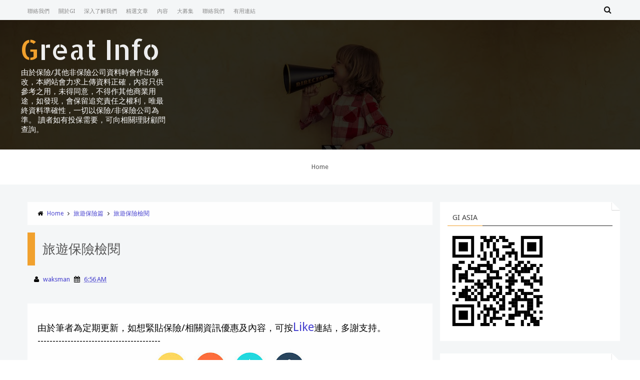

--- FILE ---
content_type: text/html; charset=UTF-8
request_url: http://www.greatinfohk.com/2016/07/18.html
body_size: 44617
content:
<!DOCTYPE html>
<html class='v2' dir='ltr' xmlns='http://www.w3.org/1999/xhtml' xmlns:b='http://www.google.com/2005/gml/b' xmlns:data='http://www.google.com/2005/gml/data' xmlns:expr='http://www.google.com/2005/gml/expr'>
<head>
<link href='https://www.blogger.com/static/v1/widgets/335934321-css_bundle_v2.css' rel='stylesheet' type='text/css'/>
<meta content='text/html; charset=UTF-8' http-equiv='Content-Type'/>
<meta content='blogger' name='generator'/>
<link href='http://www.greatinfohk.com/favicon.ico' rel='icon' type='image/x-icon'/>
<link href='http://www.greatinfohk.com/2016/07/18.html' rel='canonical'/>
<link rel="alternate" type="application/atom+xml" title="Great Info - Atom" href="http://www.greatinfohk.com/feeds/posts/default" />
<link rel="alternate" type="application/rss+xml" title="Great Info - RSS" href="http://www.greatinfohk.com/feeds/posts/default?alt=rss" />
<link rel="service.post" type="application/atom+xml" title="Great Info - Atom" href="https://www.blogger.com/feeds/4765119576046868669/posts/default" />

<link rel="alternate" type="application/atom+xml" title="Great Info - Atom" href="http://www.greatinfohk.com/feeds/88801401706753594/comments/default" />
<!--Can't find substitution for tag [blog.ieCssRetrofitLinks]-->
<link href='https://blogger.googleusercontent.com/img/b/R29vZ2xl/AVvXsEhspLu09lZ3yAFt0Pk-ZY5ACqb0nD6pXM0doq1wGkhMZ7X9KYMPb4cd9tAzUUhE4E2kVu61vJAl8rSbkLV_LBnN1Fov4kKvVEM-U1QRUt3q0QUAwA_cNrgK5rz7F9CSltI3TU73u1SIhjzo/s320/colon.png' rel='image_src'/>
<meta content='http://www.greatinfohk.com/2016/07/18.html' property='og:url'/>
<meta content='診所小手術收費 前年增18%' property='og:title'/>
<meta content='由於筆者為定期更新，如想緊貼保險/相關資訊優惠及內容，可按 Like 連結，多謝支持。 -----------------------------------------      公私營醫院床位不足，政府大力推動毋須留醫的日間手術，但保險業聯會2014年醫保索償數據顯示，診所小...' property='og:description'/>
<meta content='https://blogger.googleusercontent.com/img/b/R29vZ2xl/AVvXsEhspLu09lZ3yAFt0Pk-ZY5ACqb0nD6pXM0doq1wGkhMZ7X9KYMPb4cd9tAzUUhE4E2kVu61vJAl8rSbkLV_LBnN1Fov4kKvVEM-U1QRUt3q0QUAwA_cNrgK5rz7F9CSltI3TU73u1SIhjzo/w1200-h630-p-k-no-nu/colon.png' property='og:image'/>
<!-- font-awesome Icons -->
<link href='//netdna.bootstrapcdn.com/font-awesome/4.0.3/css/font-awesome.css' rel='stylesheet'/>
<!-- Resonsive Meta tag -->
<meta content='width=device-width, initial-scale=1, maximum-scale=1' name='viewport'/>
<!-- Web pages Titles -->
<title>
診所小手術收費 前年增18% - Great Info
</title>
<!-- Begin Open Graph -->
<meta content='診所小手術收費 前年增18%' property='og:title'/>
<meta content='http://www.greatinfohk.com/2016/07/18.html' property='og:url'/>
<meta content='article' property='og:type'/>
<meta content='Great Info' property='og:site_name'/>
<meta content='https://blogger.googleusercontent.com/img/b/R29vZ2xl/AVvXsEhspLu09lZ3yAFt0Pk-ZY5ACqb0nD6pXM0doq1wGkhMZ7X9KYMPb4cd9tAzUUhE4E2kVu61vJAl8rSbkLV_LBnN1Fov4kKvVEM-U1QRUt3q0QUAwA_cNrgK5rz7F9CSltI3TU73u1SIhjzo/s72-c/colon.png' property='og:image'/>
<meta content='Facebook App ID here' property='fb:app_id'/>
<meta content='Facebook Admins ID here' property='fb:admins'/>
<!-- Begin twitter card -->
<style type='text/css'>@font-face{font-family:'Allerta Stencil';font-style:normal;font-weight:400;font-display:swap;src:url(//fonts.gstatic.com/s/allertastencil/v24/HTx0L209KT-LmIE9N7OR6eiycOe1_Db29XP-vA.woff2)format('woff2');unicode-range:U+0000-00FF,U+0131,U+0152-0153,U+02BB-02BC,U+02C6,U+02DA,U+02DC,U+0304,U+0308,U+0329,U+2000-206F,U+20AC,U+2122,U+2191,U+2193,U+2212,U+2215,U+FEFF,U+FFFD;}@font-face{font-family:'Droid Sans';font-style:normal;font-weight:400;font-display:swap;src:url(//fonts.gstatic.com/s/droidsans/v19/SlGVmQWMvZQIdix7AFxXkHNSbRYXags.woff2)format('woff2');unicode-range:U+0000-00FF,U+0131,U+0152-0153,U+02BB-02BC,U+02C6,U+02DA,U+02DC,U+0304,U+0308,U+0329,U+2000-206F,U+20AC,U+2122,U+2191,U+2193,U+2212,U+2215,U+FEFF,U+FFFD;}</style>
<style id='page-skin-1' type='text/css'><!--
/*
-----------------------------------------------
Blogger Template Style
Name:      Xmax Blogger Template
Designer:  Syed Faizan Ali, Mohamed Abo El-Ghranek
URL1:      www.templateism.com
URL2:      www.mybloggerlab.com
Date:   	22 June 2014
License:  This free Blogger template is licensed under the Creative Commons Attribution 3.0 License, which permits both personal and commercial use.
However, to satisfy the 'attribution' clause of the license, you are required to keep the footer links intact which provides due credit to its authors. For more specific details about the license, you may visit the URL below:
http://creativecommons.org/licenses/by/3.0/
----------------------------------------------- */
/* Variable definitions
====================
<Variable name="startSide" description="Side where text starts in blog language" type="automatic" default="right"/>
<Variable name="endSide" description="Side where text ends in blog language" type="automatic" default="left"/>
<Variable name="keycolor" description="Main Color" type="color" default="#F01E1E"/>
<Variable name="body.background" description="Background" type="background" color="#ffffff" default="$(color) url() repeat fixed top center"/>
<Variable name="main.color" description="Main Theme Color" type="color" default="#F01E1E"/>
<Group description="links color" selector="body">
<Variable name="link.color" description="link color" type="color" default="#38c"/>
<Variable name="link.color.hover" description="link color hover" type="color" default="#222"/>
</Group>
<Variable name="body.font" description="Font" type="font" default="normal normal 13px Droid Sans"/>
<Variable name="header.font" description="blog title font" type="font" default="normal normal 20px Oswald"/>
*/
/* Main Sittings
----------------------------------------------- */
body {
font-style: normal;
font-weight: 400;
font-size: 13px;
}
body, p, .item .post-body, .FollowByEmail .widget-content:before, .post-home .post-meta, .toe, .post-snippet, .Text, #search-hide input, .selectnav, .FollowByEmail .follow-by-email-inner .follow-by-email-address, .follow-by-email-submit, .contact-form-button-submit, #ArchiveList select, .error_page .error-title span {
font: normal normal 13px Droid Sans;
}
ul a {
font-weight: 400;
}
body, .widget, .section {
padding: 0;
margin: 0;
}
html {
height: auto;
}
.clear {
clear: both;
}
iframe {
width: 99%;
}
* {
margin: 0;
padding: 0;
outline: 0;
transition: all 0.5s ease;
-webkit-transition: all 0.5s ease;
-moz-transition: all 0.5s ease;
-o-transition: all 0.5s ease;
}
div,span,applet,object,iframe,h1,h2,h3,h4,h5,h6,p,blockquote,pre,a,abbr,acronym,address,big,cite,code,del,dfn,em,font,img,ins,kbd,q,s,samp,small,strike,strong,sub,sup,tt,var,b,u,i,center,dl,dt,dd,ol,ul,li,fieldset,form,label,legend,table,caption,tbody,tfoot,thead,tr,th,td {
padding: 0;
border: 0;
outline: 0;
vertical-align: baseline;
background: transparent;
}
ins {
text-decoration: underline;
}
del {
text-decoration: line-through;
}
ul,
ol,
dl {
list-style-position: inside;
font-weight: 700;
}
blockquote {
background-color: #eee;
border-top: 5px solid #f1a12e;
padding: 10px;
}
q:before,
q:after {
content: '';
}
abbr,
acronym {
border: 0;
}
caption,
th {
text-align: center;
}
q:before,
q:after {
content: '';
}
abbr,
acronym {
border: 0;
}
.quickedit {
display: none;
}
.blog-feeds,
.post-feeds {
display: none;
}
a, a:visited {
color: #4742cf
}
a:hover {
color: #525252;
text-decoration: underline;
}
.upbt {
margin-top: 20px;
}
a {
text-decoration: none;
}
::-moz-selection {
background-color: #f1a12e;
color: #fff;
}
::selection {
background-color: #f1a12e;
color: #fff;
}
.list-label-widget-content ul li {
list-style: none;
padding: 0;
}
.list-label-widget-content ul {
padding: 0;
}
.list-label-widget-content ul li a {
display: block;
padding: 5px;
color: #777;
border-bottom: 1px solid #DDD;
background-color: #F5F5F5;
margin-bottom: 2px;
border-radius: 5px;
}
.list-label-widget-content ul li a:hover {
background-color: #f1a12e;
color: #FFF !important;
text-decoration: none;
}
.list-label-widget-content ul li a:before {
content: "\f02c";
display: inline-block;
font-family: FontAwesome;
font-style: normal;
font-weight: normal;
line-height: 1;
-webkit-font-smoothing: antialiased;
-moz-osx-font-smoothing: grayscale;
}
.Label span {
display: none;
}
.cloud-label-widget-content span {
display: inline-block;
font-size: 100% !important;
min-height: 30px;
line-height: 2em;
margin-bottom: 5px;
}
.cloud-label-widget-content span a {
background-color: #DDD;
color: #111;
padding: 5px 15px;
}
.cloud-label-widget-content span a:hover {
background-color: #f1a12e;
color: #fff;
text-decoration: none;
}
#header-wrapper {
overflow: hidden;
background: #ffffff url(http://3.bp.blogspot.com/-LOcOd7HoorA/V0Rn0OKwqMI/AAAAAAAAJuM/bMJQUQU0acgxR659LS9K40Fq021niGs2QCK4B/s0/shutterstock_321114287.jpg) repeat scroll top left;
}
#header-content {
overflow: hidden;
padding: 30px 0;
background-color: rgba(0, 0, 0, 0.83);
}
.home #header-content #header {
margin: 0 auto;
text-align: center;
float: none;
}
#header-content #header {
width: 300px;
color: #fff;
}
#header-content #ad {
width: 728px;
}
#header-content #ad .widget {
line-height: 0;
}
.home #header-content #ad {
display: none;
}
#header {
font: normal normal 16px Allerta Stencil;
}
#top-header {
overflow: hidden;
height: 40px;
background-color: #F4F6F7;
}
.top-menu ul li {
list-style: none;
display: inline-block;
line-height: 40px;
}
.top-menu {
font-size: 11px;
}
.top-menu ul li a {
color: #888;
text-transform: uppercase;
}
.item #content {
margin-top: 25px;
margin-bottom: 25px;
}
.home #content {
background-color: #F4F6F7;
padding: 80px 0;
}
.home #content .px-title {
background-color: #F4F6F7;
}
.Header h1 {
color: #EEE;
font-size: 3.5em;
font-weight: 400;
margin: 0;
line-height: 1;
}
.Header h1:first-letter {
color: #f1a12e;
}
.Header h1 a {
color: #EEE;
font-weight: 400;
}
.Header h1 a:hover {
opacity: .8;
}
.Header .description {
margin: 0;
font-size: 15px;
margin-top: 10px;
}
div#sbar {
height: 70px;
background-color: #fff;
box-shadow: 0 2px 2px rgba( 0, 0, 0, 0.05 );
left: 0;
right: 0;
z-index: 55;
}
#menu {
text-align: center;
}
#menu ul li {
list-style: none;
display: inline-block;
padding: 0;
}
#nav {
padding: 0;
}
#menu ul li a {
height: 70px;
display: block;
padding: 0 20px;
line-height: 70px;
background-color: #fff;
color: #555;
text-decoration: none;
}
#menu ul li a:hover {
opacity: .8;
}
#menu ul li.current a {
background-color: #f1a12e;
color: #fff;
}
div#search-header {
position: relative;
overflow: hidden;
}
#search-header button {
width: 50px;
height: 40px;
border: 0;
font-size: 1.2em;
color: #111;
cursor: pointer;
background-color: #F4F6F7;
}
#shide {
position: absolute;
width: 100%;
top: -80px;
z-index: 9999999;
overflow: hidden;
}
#search-hide input {
border: 0;
width: 100%;
padding: 0 15px;
background-color: #F4F6F7;
height: 40px;
font-style: normal;
font-weight: 400;
font-size: 16px;
}
button.remove {
position: absolute;
top: 6px;
border: 0;
background-color: transparent;
font-size: 1.5em;
color: #555;
cursor: pointer;
}
/* default style */
.selectnav { display: none; }
/* small screen */
@media screen and (max-width: 800px) {
.js #nav { display: none; }
.js .selectnav { display: block; }
.selectnav {
border: 0;
width: 100%;
height: 40px;
padding: 0 10px;
margin-top: 15px;
font-style: normal;
font-weight: 400;
font-size: 13px;
background-color: #EEE;
border: 1px solid #DDD;
border-radius: 5px;
cursor: pointer;
}
.is-sticky .selectnav {
width: 50%;
height: 40px;
}
#menu {
float: none !important;
}
}
.item .post-body img {
max-width: 97%;
height: auto;
}
#outer-wrapper {
margin: 0 auto;
overflow: hidden;
padding: 0;
background-color: #F4F6F7;
}
#outer-wrapper .woo {
margin: 0 auto;
}
#content {
padding: 10px 0;
overflow: hidden;
margin: 0 auto;
}
#main-wrapper {
width: 70%;
}
#sidebar-wrapper {
width: 30%;
}
.px-title {
text-align: center;
padding: 10px 0;
background-color: #FFF;
border: 1px solid #DDD;
border-radius: 5px;
width: 300px;
margin: 15px auto;
}
.px-title h2 {
font-size: 1.5em;
font-weight: 400;
text-transform: uppercase;
color: #333;
}
.px-title {
display: none;
}
.home .px-title {
display: block;
}
.recent-posts ul {
padding: 0;
}
.recent-posts .recent-box {
margin-bottom: 10px;
}
.sidebar .widget {
padding: 15px;
background-color: #fff;
}
.widget-title {
margin-bottom: 10px;
border-bottom: 1px solid #222;
}
.sidebar h2 {
border-bottom: 1px solid #f1a12e;
top: 1px;
position: relative;
font-weight: 400;
display: inline-block;
font-size: 15px;
padding: 5px 10px;
color: #444;
text-transform: uppercase;
}
.labelom .fa {
margin-right: 5px;
margin-left: 5px;
}
.labelom {
background-color: #ffffff;
padding: 15px;
margin-bottom: 15px;
font-size: 12px;
}
.post-header {
overflow: hidden;
margin-bottom: 25px;
}
.post-meta-in {
padding: 3px;
margin-bottom:10px;
}
.post-timestamp {
margin-right: 5px !important;
margin-left: 5px !important;
}
.item #blog-pager {
display: none;
}
.blog-posts {
overflow: hidden;
}
.box {
overflow: hidden;
background-color: #fff;
margin: 0 auto;
}
.woo {
margin: 0 auto;
max-width: 1200px;
overflow: hidden;
position: relative;
}
.main .widget {
margin: 0 15px;
}
.item .post-body {
background-color: #FFF;
padding: 35px 20px;
width: initial;
margin-top: 8px;
line-height: 24px;
}
.item .post-title {
font-size: 2em;
border-color: #f1a12e;
color: #555;
padding: 15px;
font-weight: 400;
margin-bottom: 15px;
}
ul, ol, dl {
font-weight: 400;
}
.popular-posts ul {
padding: 0;
list-style: none;
}
.popular-posts .item-thumbnail {
width: 70px;
height: 70px;
}
.popular-posts img {
width: 70px;
height: 70px;
}
img {
max-width: 100%;
}
.popular-posts .item-snippet {
line-height: 18px;
font-size: 11px;
}
.popular-posts .item-title {
line-height: 21px;
}
/* Start Follow by Email Widget */
.follow-by-email-inner td {
width: 100%;
}
.FollowByEmail .follow-by-email-inner {
margin-top:10px;
}
.FollowByEmail .follow-by-email-inner .follow-by-email-address {
height: 40px;
border: 0 !important;
background-color: #e6e6e6;
text-align: center;
font-style: normal;
font-weight: 400;
font-size: 13px;
color: #000000;
}
.follow-by-email-submit {
background-color: #f1a12e !important;
width: 100% !important;
margin: 0 !important;
height: 40px !important;
min-width: 80px !important;
font-style: normal !important;
font-weight: 400 !important;
font-size: 13px !important;
margin-top: 5px !important;
color: #ffffff !important;
}
.follow-by-email-address:focus {
outline: 0;
}
.FollowByEmail .widget-content:before {
content: "Subscribe here to get our newsletter, it is safe just Put your Email and click subscribe";
font-style: normal;
font-weight: 400;
font-size: 13px;
}
.email-icon {
position: absolute;
top: 12px;
color: #f1a12e;
}
/* End Follow by Email Widget */
/* Scrollbar Style
----------------------------------------------- */
::-webkit-scrollbar {
width: 7px;
height:7px;
}
::-webkit-scrollbar-track {
background-color: #EEE;
}
::-webkit-scrollbar-thumb {
background-color: #f1a12e;
}
::-webkit-scrollbar-thumb:window-inactive {
background: #f1a12e;
}
::-webkit-scrollbar-thumb:hover {
background-color: #222;
}
/* Comments
----------------------------------------------- */
.comments .comments-content {
color: #555;
}
.comment-thread ol li.comment {
border-color: #f1a12e;
}
.comments .avatar-image-container {
max-height: none;
width: 60px;
height: 60px;
}
.comments .avatar-image-container img {
border-radius: 50%;
max-width: 60px;
height: 60px;
z-index: 22;
position: relative;
}
.comment-header {
background-color: #756A6A;
display: inline-block;
padding: 5px;
text-transform: uppercase;
}
.comment-header a {
color: #fff;
font-weight: 400;
}
.comments .comment-block {
background-color: #F8F8F8;
padding: 15px;
}
.comments-horizontal {
list-style: none;
display: inline-block;
width: 100%;
padding: 0 !important;
}
.comments-horizontal li {
display: inline-block;
width: 50%;
}
.comments-horizontal li a {
background-color: #EEE;
padding: 15px 0;
width: 100%;
display: block;
text-align: center;
color: #222;
}
.comments-horizontal li.active a {
color: #ffffff;
background-color: #f1a12e;
}
.comments-tabs {
margin-top: 25px;
background-color: #ffffff;
padding: 15px;
}
#facebook-comments {
margin-top: 25px;
}
/* Contact form custom style
----------------------------------------------- */
.contact-form-name, .contact-form-email, .contact-form-email-message, .contact-form-widget {
max-width: none;
margin-bottom: 15px;
}
.contact-form-name, .contact-form-email, .contact-form-email-message {
background-color: #EBEBEB;
border: 0;
}
.contact-form-button-submit {
max-width: none;
width: 100%;
height: 35px;
border: 0;
background-image: none;
background-color: #f1a12e;
cursor: pointer;
font-style: normal;
font-weight: 400;
}
.contact-form-name:focus, .contact-form-email:focus, .contact-form-email-message:focus {
border: 0;
box-shadow: none;
}
.contact-form-name:hover, .contact-form-email:hover, .contact-form-email-message:hover {
border: 0;
}
.contact-form-button-submit:hover {
background-color: #222;
background-image: none;
border: 0;
}
.sidebar .contact-form-widget .form {
padding: 15px;
background-color: #FFF;
}
/* Home Layers
----------------------------------------------- */
#about {
background: url(http://vividandbrave.com/wordpress/wp-content/uploads/2015/06/falling-in-love-1024x680.jpg) no-repeat fixed top center;
text-align: center;
color: #CCC;
}
.about-inner {
padding: 150px 0;
background: rgba(7, 7, 7, 0.59) url(https://blogger.googleusercontent.com/img/b/R29vZ2xl/AVvXsEiqw18NdjhcVRvKECyAKFjs2IR6UhpT9sqE9XUwZK-J1G4H-TqTJ5mK_2iLz7bVwjhRUEMj6dYMYk3FTQhnXt8QfNt8Kmn240SHhiXXQY_s7Ne2u5NrCk7KrwsG4OlNCNeqpXty8SpZRh0/s1600/widget-titles.png);
}
.welcome {
margin-bottom: 25px;
}
.welcome h3 {
font-size: 3em;
font-weight: 400;
color: #EEE;
border-bottom: 2px solid;
display: inline-block;
letter-spacing: 5px;
}
.welcome h3 span {
color: #f1a12e;
border-bottom: 2px solid;
}
#about p {
line-height: 30px;
font-size: 18px;
letter-spacing: .4px;
opacity: .7;
color: #fff;
}
#feature .feature-posts .imageContainer {
float: none;
width: 280px;
height: 320px;
overflow: hidden;
margin: 0;
}
#feature .feature-posts .imageContainer img {
position: relative;
max-width: none;
}
#feature .feature-posts .imageContainer img:hover {
opacity: .5;
-webkit-transform: scale(1.1);
-moz-transform: scale(1.1);
-o-transform: scale(1.1);
}
#feature .feature-posts li {
width: 280px;
float: left;
margin-right: 25px;
}
#feature .item-title {
text-align: center;
margin-top: 10px;
}
#feature {
background-color: #383D42;
color: #FFF;
}
#feature .feature-inner {
padding: 80px 0;
}
#feature .feature-posts .item-title a {
color: #BBB;
}
#feature .feature-posts .item-snippet {
display: none;
}
#feature .px-title {
background-color: #383D42;
}
#feature .px-title h2 {
color: #FCFCFC;
}
button.prev {
position: absolute;
left: 0;
top: 20px;
z-index: 35;
border: 0;
padding: 8px;
cursor: pointer;
background-color: #383D42;
border: 1px solid #FFF;
color: #FFF;
}
button.next {
position: absolute;
right: 0;
top: 20px;
z-index: 35;
border: 0;
padding: 8px;
cursor: pointer;
background-color: #383D42;
border: 1px solid #FFF;
color: #FFF;
}
#our-team {
text-align: center;
background: url(https://blogger.googleusercontent.com/img/b/R29vZ2xl/AVvXsEgWfOd1LHyWhpHgQT0F54nx-caeD6WaaXbhOBgMdHwwaAGptki5UBRSFXdiKFPQCwpPVQEVyOVF8mshGSwpb1WYIpFddSExIX0vEmJUq3GSDn337xgawUsGReXf_XGjybHcC4omgVJBp4pr/s1600/bg-2.jpg) no-repeat fixed top center;
color: #fff;
}
#our-team ul {
list-style: none;
padding: 0;
line-height: 1em;
}
#our-team .px-title {
background-color: transparent;
color: #fff;
}
#our-team .px-title h2 {
color: #fff;
}
.team-inner {
background: rgba(14, 13, 13, 0.66) url(https://blogger.googleusercontent.com/img/b/R29vZ2xl/AVvXsEiqw18NdjhcVRvKECyAKFjs2IR6UhpT9sqE9XUwZK-J1G4H-TqTJ5mK_2iLz7bVwjhRUEMj6dYMYk3FTQhnXt8QfNt8Kmn240SHhiXXQY_s7Ne2u5NrCk7KrwsG4OlNCNeqpXty8SpZRh0/s1600/widget-titles.png);
padding: 150px 0;
}
.teamblock {
width: 250px;
margin: 0 auto;
}
li.teamblock {
margin: 0 auto;
display: inline-block;
}
.teamblock a {
color: #fff;
}
.team-about {
margin-top: 10px;
display: block;
}
.author-name p {
text-align: center;
font-size: 15px;
font-weight: 700;
text-transform: uppercase;
border-top: 1px solid;
padding-top: 15px;
margin-top: 15px;
}
.Profile img {
float: none;
margin: 0;
border-radius: 100%;
}
#contact {
background-color: #fff;
padding: 80px 0 0;
}
#contact .contact-form-name, #contact .contact-form-email, #contact .contact-form-email-message {
background-color: #FFF;
border: 1px solid #DDD;
border-radius: 5px;
padding: 15px;
}
#contact .contact-form-name {
width: 49.7%;
height: 50px;
}
#contact .contact-form-email {
width: 49.7%;
height: 50px;
}
#contact .contact-form-email-message {
height: 250px;
}
#contact .contact-form-button-submit {
background-color: #FFF;
border: 1px solid #DDD;
border-radius: 5px;
color: #222;
height: 50px;
font-size: 14px;
text-transform: uppercase;
}
.find span {
width: 100%;
text-align: center;
display: block;
height: 85px;
line-height: 85px;
background-color: #3F3B3B;
color: #fff;
margin: 15px 0 0;
cursor: pointer;
text-transform: uppercase;
font-size: 18px;
}
.find span:hover {
background-color: #f1a12e;
color: #fff;
}
.find span i {
font-size: 30px;
}
.map {
position: absolute;
left: -555px;
}
.map iframe {
width: 100%;
}
/* Social Icons
----------------------------------------------- */
#copyrights p {
text-align: center;
margin-top: 35px;
}
#copyrights a {
color: #BBB7B7;
}
#copyrights a:hover {
color: #222;
}
#social-sec {
margin: 20px 0;
text-align: center;
}
#social-sec li {
display: inline-block;
padding: 0;
}
#social-sec .widget ul {
padding: 0;
margin: 0;
}
.LinkList ul {
margin-bottom: 15px;
}
#social-sec ul#social a {
text-indent: -9999px;
display: block;
height: 43px;
width: 43px;
color: transparent;
background-size: 43px 43px;
-webkit-border-radius: 5px;
-moz-border-radius: 5px;
border-radius: 50%;
}
#social-sec ul#social a:hover {
opacity: 1;
}
a.facebook {
background-image: url(https://blogger.googleusercontent.com/img/b/R29vZ2xl/AVvXsEhhnkfSE6ciSP9Re6zFXTgyGHrVZx71iKojUKLXoVTKyCZgs_v1A1SYjC4oS2LWEBLRgyMgOM_1HNKMILUE-G6l6x_1uT4sVPsbeFO4qj5nYWV22LHT4rYTAv9R49CN_7Pkk1YMKJQyVY6j/s1600/Facebook.png)
}
a.twitter {
background-image: url(https://blogger.googleusercontent.com/img/b/R29vZ2xl/AVvXsEjcnJwIWPEwG-OLOUIgYAw9YtAgVna4Jl0O8tJQdgxLiXL2vjnrTSgNHZ8MuHg4Y2VFgnRdYdAXeZLqQKKBHyHh53pjVq3712Hs8CCgWW1YI0gH_u4dci4Pmo3rKDTrtMaCa1nCVlE2HN8C/s1600/Twitter.png)
}
a.gplus {
background-image: url(https://blogger.googleusercontent.com/img/b/R29vZ2xl/AVvXsEgTbfpZVEnvaFff3SVc_WypoU3SBdectaQOe2qzAcfSNXL2d6Aj0EUNbEefXx7FF8LqL-8ptnkT5u-qGIr8h7q6Xlce94JavLvEJW2izEHdiFEkq9Gs4z_jh6tcW7mDfKI1OwUmfQNy4SHU/s1600/Google+.png)
}
a.youtube {
background-image: url(https://blogger.googleusercontent.com/img/b/R29vZ2xl/AVvXsEhMlJpoPon6oEELWSFrKsVa4LRa0OQnKXS59zTtWIVWB13_nBEQtuJTPsCMnEcwwb4V17LOJzvvIvbSlxDAvh9CHoQLheKVZkq6gaqH7ruqmMo-XK0hSaAOMk_bv7AYqALCHPDHIvSM45kZ/s1600/Youtube.png)
}
a.instagram {
background-image: url(https://blogger.googleusercontent.com/img/b/R29vZ2xl/AVvXsEiUG1FRb_0xfvq5laYIuG1vw2ocumhA8EpWr9-wKYugWRpv8GYBIUVqs0B4r7k28RTATsLopqLRMtmeOAe_pWyMVhNNg2BJ8m2NeLUxZjplJcNk-H5sRik9-qo_3ZeFMz4I5EwenmSMKgem/s1600/Instagram.png)
}
a.behance {
background-image: url(https://blogger.googleusercontent.com/img/b/R29vZ2xl/AVvXsEg694_ylOlYfjKwLgZi-QDs9hlHUo2O-z0uDmO7hInh5QL_wNe84XRf8yLyaz-7oC63c9elRPkqC_657V7NNSmy6woqT7W0gO8mKwxnGOlGcy-CRW7LdyDIx9DmN9NQ6U0IdCUENdWGN6m8/s1600/Behance.png)
}
a.pinterest {
background-image: url(https://blogger.googleusercontent.com/img/b/R29vZ2xl/AVvXsEgqfPj4vek2LKMTSyOco6D0Pmnu3eqkKlhT8BAATLx15HNo4wNdtIUl_AYVO1uiDrZVkHaXwJXHTGGTrlNN9by15dMDijDJtl6jPkftgIx7CQVADxrir6U6nVRW94Z66v2Vv4nBe_XmfXNv/s1600/Pinterest.png)
}
a.linkedin {
background-image: url(https://blogger.googleusercontent.com/img/b/R29vZ2xl/AVvXsEjWawwIaTTfAoLxrLtUovbK42cN58UUfbLmjyJZyetOMy-os_pXifJAAA5cSkqDxUgwjuprD6zFnPEICyUDIAaIkuxIW0AJ4mSa96s_vJuuW352qEJ552G-nwFv7zk0CVDXw1LTucFUAdJa/s1600/Linkedin.png)
}
a.skype {
background-image: url(https://blogger.googleusercontent.com/img/b/R29vZ2xl/AVvXsEh827keFNvJqxCqUc7eEYjBRsr-j0car73s_RH5Ps7aoFdfUELIF7EPSSG_gXB_E0APkUFWngZZEV4_9lkXIQGr8Pm9lG1sSEeI7mkzrsWTStIIukIQzBbg8cmY5cxjfh_GqxvQzjLT6qlx/s1600/Skype.png)
}
a.vimeo {
background-image: url(https://blogger.googleusercontent.com/img/b/R29vZ2xl/AVvXsEhHL-U9V6Zl5VQ_aTVA17o3Bw6Z1DCUlizIPfl9qHy96BSCSdjHE43NaDpCqUogucImI6G_MnQmArcXgdUpTFE7oBHYU20NtuWDRsfAsxCNDV41ecqYUXTg-MIIBEQftz0pPx9zkRAwCVw/s1600/09_vimeo.png)
}
a.flickr {
background-image: url(https://blogger.googleusercontent.com/img/b/R29vZ2xl/AVvXsEjOCdabpxIB2HEX8P1raEAYygXG1rEIC5ZKwCNNiLvcHqePXzu9CPyStpPu5pvWcY1PlAoWTp0vL_j-PAxpsjm-M5E9UPizp4olYTFyBfWlTKz0EZZ7yJE8IF-OP7MmD4oNyOX_ZQbmaYJZ/s1600/Flickr.png)
}
a.blogger {
background-image: url(https://blogger.googleusercontent.com/img/b/R29vZ2xl/AVvXsEgcoyEnyUSOimD0IiO9gl0uEhpS8MYkVDsNUh82qIQEskLhaYw6Oz3DyXLIoXjRuByt0AwyrcuSrP829mOWlsepSFpGZbnckEHwAKBvRJKRHgAeU9hqWMizsT1EIZbWVo2jYXcfT25H7uQu/s1600/Blogger.png)
}
a.digg {
background-image: url(https://blogger.googleusercontent.com/img/b/R29vZ2xl/AVvXsEju8BKx8blQ-MszeJQqc-P6aQBG8uSBKhHA9hSdKaMgeJmHXxLZ4hYXV-3PWJ7IjHShHeqZ_XCe2As_bTaNkmgljfXS9bZncog8jQfPOKFFVlw6kBP1IVCRl3iWgcaopXo78n0rRL9cHc0X/s1600/Digg.png)
}
a.dribbble {
background-image: url(https://blogger.googleusercontent.com/img/b/R29vZ2xl/AVvXsEjG5nzcdFRbHPmFxDtgS6-1J6wUTLCs7vPzYdnyRFqNVmG6B65IRuJ96pHRfZU0nx3dOuNr4glsqvrsrwZfX6KuMDkog9hEiReoZpJKssfIDBoiguQFR9UQTXfL6T1L84tLiNwOqFk-3VDv/s1600/Dribbble.png)
}
a.github {
background-image: url(https://blogger.googleusercontent.com/img/b/R29vZ2xl/AVvXsEgMvjqQokfPu9DcacKe-9X25mzdl8M9XN7_zx4Xsml_Cb8oQVZViEeefnIMXQJNJ7QqPnID5yl8KeFwtGLsUMSTffkXtnugiwnCwC9k99ybsv2acyOoWNPfkehJcAUoG8j2EEqWw9IUwCtG/s1600/Github.png)
}
a .Dribbble {
background-image: url(https://blogger.googleusercontent.com/img/b/R29vZ2xl/AVvXsEjG5nzcdFRbHPmFxDtgS6-1J6wUTLCs7vPzYdnyRFqNVmG6B65IRuJ96pHRfZU0nx3dOuNr4glsqvrsrwZfX6KuMDkog9hEiReoZpJKssfIDBoiguQFR9UQTXfL6T1L84tLiNwOqFk-3VDv/s1600/Dribbble.png)
}
a.foursquare {
background-image: url(https://blogger.googleusercontent.com/img/b/R29vZ2xl/AVvXsEgAK8NL8v6Y9KfhABlwBgYZggKwsWzhXCyEiF2VunhaE2jDWoBHXcB1oy38Kfl2LUTxg1eDnZn3uZ0jNSQH66z7EXobJ0Blv2A6oyZWf9P9D2OC6K7m_96s2iW7WEKic22nU1cqHCCcjuxi/s1600/Foursquare.png)
}
a.dropbox {
background-image: url(https://blogger.googleusercontent.com/img/b/R29vZ2xl/AVvXsEjErBBm4yqrvAX7XVxo9P1spBYxO459wz567OGqRV2Rh6GKJBI8TFu_hpUnWnQXlVV9u7nr0iFh2YSD6ft9LqTbIK3MIr7wE9IQaev0_nrx66BwtnvHQYhnsKH1JwTpwJ-nK2xqspF6FWRn/s1600/Dropbox.png)
}
a.rss {
background-image: url(https://blogger.googleusercontent.com/img/b/R29vZ2xl/AVvXsEjFOPUy2-tU0oMIDVRnSvlQ-zz2eRfFC1qOfI22KBZhGn6yTLvJ41ta_-sdNLjf5Wa92gTfYFnrM-jYf0w6NsBxBwM4W4ncqcQx1pNkTOWjHHGd1Cx7mOGDLzmV9bA8WsEUNaqOyy9SWiDq/s1600/RSS.png)
}
a.grooveshark {
background-image: url(https://blogger.googleusercontent.com/img/b/R29vZ2xl/AVvXsEgoyfJTkSrnd57M7_g9C_12GkrWsuCqykZzuNZI-ci6jq4i6dvtbd1SeQZgCoMTutXNvF7pgF5nJjSzJiepv885tsHZ7UJ_NrW_BNjvmLhCDTsYadVch9V46Wu5kOSd3UAw17je5K-bI9Y1/s1600/Grooveshark.png)
}
a.yelp {
background-image: url(https://blogger.googleusercontent.com/img/b/R29vZ2xl/AVvXsEjbDMi3edOE7UgWkiBPLZ5AFI01n7io9WRKmXrFORiZ-ZFmKApTLgkmc8_-K2HqXZ8KWhzJS1brmsT3ysD0neIL5b92ZILBcdGdozepgIhK7uCxuHR8DU5eSY2EVNQqMjrDJvVD7q7DOi3j/s1600/Yelp.png)
}
a.wordpress {
background-image: url(https://blogger.googleusercontent.com/img/b/R29vZ2xl/AVvXsEjIy0RLiV-lyP8uNvOP9ZEHL9eJMHT3ceyz8L3_jRbwaFtLQUn8XDbGI8IfBichkXpHT-ABuN39vfpaurdJ-IRgMbakDNKYWccaltt-7XUi5WLQBb1NeZ0YySIcT1KseK0v7IIL0aLmaDXg/s1600/WordPress.png)
}
a.skydrive {
background-image: url(https://blogger.googleusercontent.com/img/b/R29vZ2xl/AVvXsEgW6ttR0KLnx1QfhEx1vg2bc4HLd8hb-0xT70IO9vOeDw9fnFN7fjfnYhxD3SkSuwU9ul90bK7qRKswpmA-HlQeNgI3tFVguVooWBLz2HJ8z_T2ejLHD5s02OiGWrX0Q9t2tbOo_cJkvrGK/s1600/SkyDrive.png)
}
a.vine {
background-image: url(https://blogger.googleusercontent.com/img/b/R29vZ2xl/AVvXsEiX1Uf7CIPRdMq8i1f9Wmhsm9TVCy4_0d8_PgUQsycGJUa9CFZV1AES2APAAGiGMUnTN7naec-EhMaAGNgR8X9lW72AxwjtL3-T9icSViBJRMucPRoaQLrTlGVoLylVEoorZpyIcg4PKOb2/s1600/Vine.png)
}
a.tumblr {
background-image: url(https://blogger.googleusercontent.com/img/b/R29vZ2xl/AVvXsEgsrLiZWYAzFWQnmaItuoQLLxtRe_9EHTtfLRGro1MJfhD_iE6AiM92aEi9BMnEcLN-6TbfjrEAL4xA471ZCawgF5Jqbq4uBskezLa9zPAvtjx1UmAwq23xTETmx4zqFGFuC7JR7MTIrUxE/s1600/Tumblr.png)
}
a.Dribbble {
background-image: url(https://blogger.googleusercontent.com/img/b/R29vZ2xl/AVvXsEjG5nzcdFRbHPmFxDtgS6-1J6wUTLCs7vPzYdnyRFqNVmG6B65IRuJ96pHRfZU0nx3dOuNr4glsqvrsrwZfX6KuMDkog9hEiReoZpJKssfIDBoiguQFR9UQTXfL6T1L84tLiNwOqFk-3VDv/s1600/Dribbble.png)
}
a.TED {
background-image: url(https://blogger.googleusercontent.com/img/b/R29vZ2xl/AVvXsEjFrqldgAwjZhY6bSTQwECVAZken3ieq3SOkOp6z1SxFBtFRnpf-Lv4LOcDVkgqmzzTfXYCai0Q-iulW79bMLpo3BImKUDuccAMmn2vSqv-DvEdDB_9Sw137QivCsDdgA4uxSSfGxpcydSA/s1600/TED.png)
}
a.vimeo {
background-image: url(https://blogger.googleusercontent.com/img/b/R29vZ2xl/AVvXsEhtgxBm61Ji2PH3Rr3sS5bqtbDNBPCT-ItWUyxgx5cRGSsnnzhvIq4ktQubWWZ4thWnHUVk2CRDiEvy_x1XgcjP0St75LFew5FNfg3UUaVyPo2LIFtjb-DAPO_H1ZYXKmwxm2UimG6zjWb6/s1600/Vimeo.png)
}
a.stumbleupon {
background-image: url(https://blogger.googleusercontent.com/img/b/R29vZ2xl/AVvXsEjRBa7rWVcxMOCMpBRT-1ojdrVZn8qMnryXWlmrBtsq-ktYJOuytejV664Ak_crebCw6etRMJqbi4YakFSL63RzgZ6jAXOIEaPPAmy8p65ahsUToX1tw5wLrvLwGWW91m-jaj7m4RkR5v16/s1600/StumbleUpon.png)
}
a.spotify {
background-image: url(https://blogger.googleusercontent.com/img/b/R29vZ2xl/AVvXsEi6H_9SqQ4Vp4yxtFehikbmVUME56IaoVm3AyAOqc7Fylv0e0XZOCYgh_JqZARDTwQ5hsH5pPUg3Qb8oh1ptof-NpBEtiL9RIr4sPoQtnkhYTrpTZXsApymcgy8bEbN9FpO83otXO6LYGU1/s1600/Spotify.png)
}
a.soundcloud {
background-image: url(https://blogger.googleusercontent.com/img/b/R29vZ2xl/AVvXsEhiXj2NPcwevcLZppj-HfYppbX3b9D7VSOHdYJNI0kch9sDCOXEmY7cwzTy4CWtuVI_D4zyv5ntS8TMS4w29TBZ46walaIsoJsDqjxm5oFHCPeXl8OuYBROkmiL10SypY0fCNhGeGxe-Hc8/s1600/Soundcloud.png)
}
a.evernote {
background-image: url(https://blogger.googleusercontent.com/img/b/R29vZ2xl/AVvXsEja7dDUnoyL5GU0TUUWjpMDDboARpltTXvIfooufBcrop0yNS0lV0bkLDpumBt6W_wOVXR4oYB04Rnt5RIwe3KxogmKtBPJxMiry5F3ph2t7X4qU2CeszCMLn89oiRTM-DOWZmLBPZtzV88/s1600/Evernote.png)
}
a.reddit {
background-image: url(https://blogger.googleusercontent.com/img/b/R29vZ2xl/AVvXsEhodsD1k9Y__WZrSfhsI4QrX7Z0pQyu9uuHSPKP5dCnBTQ3Ro7JXV0xfXuJLXu8aBanewaaWM7GAlVSzEfhGFqT-eRu_maomDiUNP2wAfjYu5K3OADduv7jCmMkfFBRZDVTqkOwu9ehlImr/s1600/reddit.png)
}
a.myspace {
background-image: url(https://blogger.googleusercontent.com/img/b/R29vZ2xl/AVvXsEjaIhtUoqz-FId9IA3LlGuoevDc9SAT-rbZM_lYelT3lejaiRe_RQ4qUqjhB4YdyaGEn4H37KW3wZU4aWSf4OpN4a9Svo3V-M_9Syq_lGPcZ417vV_511PwOw1l43BA4zaNANFFSMqTkrfA/s1600/myspace.png)
}
a.lastfm {
background-image: url(https://blogger.googleusercontent.com/img/b/R29vZ2xl/AVvXsEgOL4uu3V3ArBNbzLPXSHsKuV5SpPmJXeyd63pCdzRginoiETNkTDUgytZ7Bc3C7Uk78zWFp6lMiIuJdKdsJhHxZuAO7gXXBB-uSR3xQgfpV51XFge4kjrGnPgxMSOZqIhq3firebatVl1o/s1600/Lastfm.png)
}
a.kickstarter {
background-image: url(https://blogger.googleusercontent.com/img/b/R29vZ2xl/AVvXsEgX0c01cOL0zTu8gVZi7CwTEYRqhMR6ZxTy5t0Pf8-iB6rWgAb4eiSmZCs5IwXnBAqXW9mgu-JR9ZGbl7OK5qGD9WPWLgCFSzqsHJP2eCTndaYfiGcVFoXkBXaYoBrd5EE9o9rzAqpfDubX/s1600/Kickstarter.png)
}
a.iMDB {
background-image: url(https://blogger.googleusercontent.com/img/b/R29vZ2xl/AVvXsEh_pzLTYsd_f1ICpXEUoCcsgTLFRAO7WNHXLbH-Vv_D_f1oGDPWb_XlHri-29_exLrc6s0yK3-6e-1mZ8tEgYYasz9y7t8NznAK_2dzQBpkan74qM2e-U-NWFYHDOrXT4azT4NPvSZhcp_k/s1600/iMDB.png)
}
/* This is the default Tooltipster theme (feel free to modify or duplicate and create multiple themes!): */
.tooltipster-default {
border-radius: 5px;
border: 2px solid #000;
background: #4c4c4c;
color: #fff;
}
/* Use this next selector to style things like font-size and line-height: */
.tooltipster-default .tooltipster-content {
font-family: Arial, sans-serif;
font-size: 14px;
line-height: 16px;
padding: 8px 10px;
overflow: hidden;
}
/* This next selector defines the color of the border on the outside of the arrow. This will automatically match the color and size of the border set on the main tooltip styles. Set display: none; if you would like a border around the tooltip but no border around the arrow */
.tooltipster-default .tooltipster-arrow .tooltipster-arrow-border {
/* border-color: ... !important; */
}
/* If you're using the icon option, use this next selector to style them */
.tooltipster-icon {
cursor: help;
margin-left: 4px;
}
/* This is the base styling required to make all Tooltipsters work */
.tooltipster-base {
padding: 0;
font-size: 0;
line-height: 0;
position: absolute;
left: 0;
top: 0;
z-index: 9999999;
pointer-events: none;
width: auto;
overflow: visible;
}
.tooltipster-base .tooltipster-content {
overflow: hidden;
}
/* These next classes handle the styles for the little arrow attached to the tooltip. By default, the arrow will inherit the same colors and border as what is set on the main tooltip itself. */
.tooltipster-arrow {
display: block;
text-align: center;
width: 100%;
height: 100%;
position: absolute;
top: 0;
left: 0;
z-index: -1;
}
.tooltipster-arrow span, .tooltipster-arrow-border {
display: block;
width: 0;
height: 0;
position: absolute;
}
.tooltipster-arrow-top span, .tooltipster-arrow-top-right span, .tooltipster-arrow-top-left span {
border-left: 8px solid transparent !important;
border-right: 8px solid transparent !important;
border-top: 8px solid;
bottom: -7px;
}
.tooltipster-arrow-top .tooltipster-arrow-border, .tooltipster-arrow-top-right .tooltipster-arrow-border, .tooltipster-arrow-top-left .tooltipster-arrow-border {
border-left: 9px solid transparent !important;
border-right: 9px solid transparent !important;
border-top: 9px solid;
bottom: -7px;
}
.tooltipster-arrow-bottom span, .tooltipster-arrow-bottom-right span, .tooltipster-arrow-bottom-left span {
border-left: 8px solid transparent !important;
border-right: 8px solid transparent !important;
border-bottom: 8px solid;
top: -7px;
}
.tooltipster-arrow-bottom .tooltipster-arrow-border, .tooltipster-arrow-bottom-right .tooltipster-arrow-border, .tooltipster-arrow-bottom-left .tooltipster-arrow-border {
border-left: 9px solid transparent !important;
border-right: 9px solid transparent !important;
border-bottom: 9px solid;
top: -7px;
}
.tooltipster-arrow-top span, .tooltipster-arrow-top .tooltipster-arrow-border, .tooltipster-arrow-bottom span, .tooltipster-arrow-bottom .tooltipster-arrow-border {
left: 0;
right: 0;
margin: 0 auto;
}
.tooltipster-arrow-top-left span, .tooltipster-arrow-bottom-left span {
left: 6px;
}
.tooltipster-arrow-top-left .tooltipster-arrow-border, .tooltipster-arrow-bottom-left .tooltipster-arrow-border {
left: 5px;
}
.tooltipster-arrow-top-right span,  .tooltipster-arrow-bottom-right span {
right: 6px;
}
.tooltipster-arrow-top-right .tooltipster-arrow-border, .tooltipster-arrow-bottom-right .tooltipster-arrow-border {
right: 5px;
}
.tooltipster-arrow-left span, .tooltipster-arrow-left .tooltipster-arrow-border {
border-top: 8px solid transparent !important;
border-bottom: 8px solid transparent !important;
border-left: 8px solid;
top: 50%;
margin-top: -7px;
right: -7px;
}
.tooltipster-arrow-left .tooltipster-arrow-border {
border-top: 9px solid transparent !important;
border-bottom: 9px solid transparent !important;
border-left: 9px solid;
margin-top: -8px;
}
.tooltipster-arrow-right span, .tooltipster-arrow-right .tooltipster-arrow-border {
border-top: 8px solid transparent !important;
border-bottom: 8px solid transparent !important;
border-right: 8px solid;
top: 50%;
margin-top: -7px;
left: -7px;
}
.tooltipster-arrow-right .tooltipster-arrow-border {
border-top: 9px solid transparent !important;
border-bottom: 9px solid transparent !important;
border-right: 9px solid;
margin-top: -8px;
}
/* Some CSS magic for the awesome animations - feel free to make your own custom animations and reference it in your Tooltipster settings! */
.tooltipster-fade {
opacity: 0;
-webkit-transition-property: opacity;
-moz-transition-property: opacity;
-o-transition-property: opacity;
-ms-transition-property: opacity;
transition-property: opacity;
}
.tooltipster-fade-show {
opacity: 1;
}
.tooltipster-grow {
-webkit-transform: scale(0,0);
-moz-transform: scale(0,0);
-o-transform: scale(0,0);
-ms-transform: scale(0,0);
transform: scale(0,0);
-webkit-transition-property: -webkit-transform;
-moz-transition-property: -moz-transform;
-o-transition-property: -o-transform;
-ms-transition-property: -ms-transform;
transition-property: transform;
-webkit-backface-visibility: hidden;
}
.tooltipster-grow-show {
-webkit-transform: scale(1,1);
-moz-transform: scale(1,1);
-o-transform: scale(1,1);
-ms-transform: scale(1,1);
transform: scale(1,1);
-webkit-transition-timing-function: cubic-bezier(0.175, 0.885, 0.320, 1);
-webkit-transition-timing-function: cubic-bezier(0.175, 0.885, 0.320, 1.15);
-moz-transition-timing-function: cubic-bezier(0.175, 0.885, 0.320, 1.15);
-ms-transition-timing-function: cubic-bezier(0.175, 0.885, 0.320, 1.15);
-o-transition-timing-function: cubic-bezier(0.175, 0.885, 0.320, 1.15);
transition-timing-function: cubic-bezier(0.175, 0.885, 0.320, 1.15);
}
.tooltipster-swing {
opacity: 0;
-webkit-transform: rotateZ(4deg);
-moz-transform: rotateZ(4deg);
-o-transform: rotateZ(4deg);
-ms-transform: rotateZ(4deg);
transform: rotateZ(4deg);
-webkit-transition-property: -webkit-transform, opacity;
-moz-transition-property: -moz-transform;
-o-transition-property: -o-transform;
-ms-transition-property: -ms-transform;
transition-property: transform;
}
.tooltipster-swing-show {
opacity: 1;
-webkit-transform: rotateZ(0deg);
-moz-transform: rotateZ(0deg);
-o-transform: rotateZ(0deg);
-ms-transform: rotateZ(0deg);
transform: rotateZ(0deg);
-webkit-transition-timing-function: cubic-bezier(0.230, 0.635, 0.495, 1);
-webkit-transition-timing-function: cubic-bezier(0.230, 0.635, 0.495, 2.4);
-moz-transition-timing-function: cubic-bezier(0.230, 0.635, 0.495, 2.4);
-ms-transition-timing-function: cubic-bezier(0.230, 0.635, 0.495, 2.4);
-o-transition-timing-function: cubic-bezier(0.230, 0.635, 0.495, 2.4);
transition-timing-function: cubic-bezier(0.230, 0.635, 0.495, 2.4);
}
.tooltipster-fall {
top: 0;
-webkit-transition-property: top;
-moz-transition-property: top;
-o-transition-property: top;
-ms-transition-property: top;
transition-property: top;
-webkit-transition-timing-function: cubic-bezier(0.175, 0.885, 0.320, 1);
-webkit-transition-timing-function: cubic-bezier(0.175, 0.885, 0.320, 1.15);
-moz-transition-timing-function: cubic-bezier(0.175, 0.885, 0.320, 1.15);
-ms-transition-timing-function: cubic-bezier(0.175, 0.885, 0.320, 1.15);
-o-transition-timing-function: cubic-bezier(0.175, 0.885, 0.320, 1.15);
transition-timing-function: cubic-bezier(0.175, 0.885, 0.320, 1.15);
}
.tooltipster-fall-show {
}
.tooltipster-fall.tooltipster-dying {
-webkit-transition-property: all;
-moz-transition-property: all;
-o-transition-property: all;
-ms-transition-property: all;
transition-property: all;
top: 0px !important;
opacity: 0;
}
.tooltipster-slide {
left: -40px;
-webkit-transition-property: left;
-moz-transition-property: left;
-o-transition-property: left;
-ms-transition-property: left;
transition-property: left;
-webkit-transition-timing-function: cubic-bezier(0.175, 0.885, 0.320, 1);
-webkit-transition-timing-function: cubic-bezier(0.175, 0.885, 0.320, 1.15);
-moz-transition-timing-function: cubic-bezier(0.175, 0.885, 0.320, 1.15);
-ms-transition-timing-function: cubic-bezier(0.175, 0.885, 0.320, 1.15);
-o-transition-timing-function: cubic-bezier(0.175, 0.885, 0.320, 1.15);
transition-timing-function: cubic-bezier(0.175, 0.885, 0.320, 1.15);
}
.tooltipster-slide.tooltipster-slide-show {
}
.tooltipster-slide.tooltipster-dying {
-webkit-transition-property: all;
-moz-transition-property: all;
-o-transition-property: all;
-ms-transition-property: all;
transition-property: all;
left: 0px !important;
opacity: 0;
}
/* CSS transition for when contenting is changing in a tooltip that is still open. The only properties that will NOT transition are: width, height, top, and left */
.tooltipster-content-changing {
opacity: 0.5;
-webkit-transform: scale(1.1, 1.1);
-moz-transform: scale(1.1, 1.1);
-o-transform: scale(1.1, 1.1);
-ms-transform: scale(1.1, 1.1);
transform: scale(1.1, 1.1);
}
.tooltipster-punk {
border-radius: 5px;
border-bottom: 3px solid #f71169;
background: #2a2a2a;
color: #fff;
}
.tooltipster-punk .tooltipster-content {
font-family: 'Courier', monospace;
font-size: 14px;
line-height: 16px;
padding: 8px 10px;
}
.post-home .post-title {
margin-bottom: 10px;
font-weight: 400;
}
.post-home .post-meta {
margin-bottom: 10px;
}
.toe {
}
.status-msg-border {
display: none;
}
.status-msg-body {
position: relative;
}
.status-msg-wrap {
margin: 0;
width: 100%;
padding: 10px 0;
background-color: #474747;
color: #fff;
}
.status-msg-body:before {
display: inline-block;
font-family: FontAwesome;
font-style: normal;
font-weight: normal;
line-height: 1;
-webkit-font-smoothing: antialiased;
-moz-osx-font-smoothing: grayscale;
}
.status-msg-wrap a {
color: #ddd;
}
.loadbt {
background-color: #f1a12e;
display: block;
color: #fff;
padding: 5px 0;
margin-top: 15px;
}
.loadbt:hover {
background-color: #222;
color: #fff;
}
.post-home .post-meta a, .post-home .post-meta .fa {
color: #777;
}
.index .post-header {
display: none;
}
#copyrights {
background-color: #fff;
color: #444;
}
.upbt .fa {
background-color: #f1a12e;
color: #fff;
padding: 10px 15px;
font-size: 1.3em;
border-radius: 5px;
}
.upbt .fa:hover {
background-color: #222;
}
#ArchiveList a {
line-height: 22px;
}
#ArchiveList select {
background-color: #EEE;
border: 1px solid #DDD;
border-radius: 5px;
padding: 8px;
width: 100%;
cursor: pointer;
}
.index #sidebar-wrapper {
display: none;
}
.index #main-wrapper {
width: 100%;
float: none;
}
.sidebar .widget {
margin-bottom: 25px;
}
.index .post-outer {
position: relative;
overflow: hidden;
width: 380px;
height: 450px;
margin-top: 5px;
background-color: #5E6B72;
}
.post-snippet {
color: #BBB;
}
.post-home .imageContainer {
width: 380px;
height: 450px;
overflow: hidden;
margin: 0;
float: none;
}
.post-home .imageContainer img {
max-width: none;
float: none;
position: relative;
}
.post-home .post-title a {
color: #222;
}
.post-home .imageContainer img {
z-index: 4;
}
.index .post-outer:hover .post-home img {
opacity: .6;
}
.index .post-outer:hover .post-info {
opacity: 1;
bottom: 0;
z-index: 5;
}
.post-info {
padding: 0 15px;
position: absolute;
z-index: 3;
bottom: -200px;
background-color: #fff;
padding: 20px;
opacity: 0;
}
.error_page .sidebar {
display: none;
}
.error_page .home-link:hover {
padding: 10px 25px;
}
.error_page #main-wrapper {
width: 100%;
background-color: #474747;
}
.error_page .home-link {
background-color: #fff;
color: #111;
padding: 10px 25px;
display: inline-block;
}
.error_page .error-title span {
color: #fff;
font-size: 10em;
}
.error_page .error-title {
text-align: center;
}
.error_page #outer-wrapper {
background-color: #474747;
}
.post-pager {
margin-bottom: 10px;
overflow: hidden;
padding: 0 !important;
}
.post-pager li.next {
padding: 0;
background: none;
margin: 0;
}
.post-pager li.previous {
margin-top: 0;
margin-bottom: 0;
padding: 0;
background: none;
}
.post-pager li {
width: 50%;
display: inline;
text-align: center;
}
.post-pager li a {
position: relative;
display: block;
outline: none;
text-decoration: none;
}
.post-pager li i {
color: #ccc;
font-size: 18px;
}
.post-pager li a strong {
display: block;
font-size: 20px;
color: #ccc;
font-weight: 700;
margin-bottom: 10px;
}
.post-pager li a span {
font-size: 15px;
color: #666;
margin: 0;
}
.post-pager li a:hover span,
.post-pager li a:hover i {
color: #222;
}
.post-pager li.previous i {
margin-top: 15%;
}
.post-pager li.next i {
margin-top: 15%;
}
.post-pager li.next i,
.post-pager li.previous i,
.post-pager li.next,
.post-pager li.previous {
-webkit-transition-property: background color;
-webkit-transition-duration: .4s;
-webkit-transition-timing-function: ease-out;
-moz-transition-property: background color;
-moz-transition-duration: .4s;
-moz-transition-timing-function: ease-out;
-o-transition-property: background color;
-o-transition-duration: .4s;
-o-transition-timing-function: ease-out;
transition-property: background color;
transition-duration: .4s;
transition-timing-function: ease-out;
}
.post-pager li {
padding-top: 15px!important;
margin-top: 10px !important;
}
#comments h4 {
font-weight: 400;
}
/* related posts styles */
#related-posts h2 {
margin-bottom: 10px;
font-weight: 400;
}
#related-posts {
overflow: hidden;
border-top: 1px solid #DDD;
margin-top: 20px;
padding-top: 10px;
margin-bottom: 5px;
background-color: #FFF;
padding: 25px;
}
#related-posts .related_img {
width: 100%;
height: 120px;
opacity: 1;
}
#related-posts .related_img:hover {
opacity: .7;
}
#related-posts a {
width: 30%;
}
/* end related posts style */
/* recent posts main style */
#label_with_thumbs li {
width: 100%;
display: inline-block;
padding: 0;
}
.imageContainer {
width: 70px;
height: 70px;
overflow: hidden;
}
.label_thumb {
position: relative;
max-width: none !important;
}
.label_title {
display: block;
font-size: 14px;
line-height: 23px;
margin-bottom: 7px;
}
.post-date {
font-size: 11px;
font-weight: normal;
color: #888 !important;
}
.post-date:before {
content: "\f073";
font-family: FontAwesome;
display: inline-block;
}
.recent-com {
color: #888 !important;
font-size: 11px;
}
.recent-com:before {
content: "\f0e6";
font-family: FontAwesome;
display: inline-block;
}
.toe {
overflow: hidden;
display: block;
margin-bottom: 5px;
}
li.recent-box:last-child {
border-bottom: 0 !important;
}
.post-summary {
line-height: 18px;
}
.label_title:before, .sidebar .LinkList li a:before, .feature-posts .item-title a:before, .popular-posts .item-title a:before {
display: inline-block;
font-family: FontAwesome;
font-style: normal;
font-weight: normal;
line-height: 1;
-webkit-font-smoothing: antialiased;
-moz-osx-font-smoothing: grayscale;
color: #f1a12e;
}
.LinkList ul {
list-style: none;
padding: 0;
}
/* End Slider */
.videoBar-container {
width: 100% !important;
}
.videoBar-container td div {
width: 100% !important;
margin-top: 15px;
}
.videoBar-container td div img {
width: 100%;
height: auto;
}
table.gsc-branding-vertical td.gsc-branding-img-noclear {
display: none;
}
td.gsc-branding-text {
display: none;
}
.playing_gsvb {
width: 100% !important;
height: 100% !important;
top: 0 !important;
left: 0 !important;
position: fixed;
}
div.floatingPlayer_gsvb div.playerInnerBox_gsvb .player_gsvb {
width: 80%;
height: 500px;
margin: 30px auto;
}
.playerBox_gsvb div.alldone_gsvb {
display: none;
}
.title_gsvb {
display: none;
}
#ad .title {
display: none;
}
#blog-pager {
clear: both;
margin: 20px 0;
padding: 10px 0;
font-size: 15px;
}
#blog-pager-older-link a,#blog-pager-newer-link a,a.home-link,.showpageNum a,.showpage a {
background: #f1a12e;
color: #fff;
padding: 10px 10px 9px;
text-decoration: none;
}
#blog-pager-older-link a:hover,#blog-pager-newer-link a:hover,a.home-link:hover,.showpagePoint,.showpageNum a:hover,.showpage a:hover {
background: #000;
color: #fff;
padding: 10px 10px 9px;
text-shadow: 1px 0 1px #000;
}
.showpageOf {
background: #f1a12e;
color: #fff;
padding: 10px 10px 9px;
}
@charset "UTF-8";
.animated {
-webkit-animation-duration: 1s;
animation-duration: 1s;
-webkit-animation-fill-mode: both;
animation-fill-mode: both;
}
@-webkit-keyframes fadeInDown {
0% {
opacity: 0;
-webkit-transform: translateY(-20px);
transform: translateY(-20px);
}
100% {
opacity: 1;
-webkit-transform: translateY(0);
transform: translateY(0);
}
}
@keyframes fadeInDown {
0% {
opacity: 0;
-webkit-transform: translateY(-20px);
-ms-transform: translateY(-20px);
transform: translateY(-20px);
}
100% {
opacity: 1;
-webkit-transform: translateY(0);
-ms-transform: translateY(0);
transform: translateY(0);
}
}
.fadeInDown {
-webkit-animation-name: fadeInDown;
animation-name: fadeInDown;
}
/* preload style */
#movingBallG{
position:relative;
width:128px;
height:10px;
}
.movingBallLineG{
position:absolute;
left:0px;
top:4px;
height:2px;
width:128px;
background-color:#4D3D4D;
}
.movingBallG{
background-color:#171617;
position:absolute;
top:0;
left:0;
width:10px;
height:10px;
-moz-border-radius:5px;
-moz-animation-name:bounce_movingBallG;
-moz-animation-duration:0.9s;
-moz-animation-iteration-count:infinite;
-moz-animation-direction:linear;
-webkit-border-radius:5px;
-webkit-animation-name:bounce_movingBallG;
-webkit-animation-duration:0.9s;
-webkit-animation-iteration-count:infinite;
-webkit-animation-direction:linear;
-ms-border-radius:5px;
-ms-animation-name:bounce_movingBallG;
-ms-animation-duration:0.9s;
-ms-animation-iteration-count:infinite;
-ms-animation-direction:linear;
-o-border-radius:5px;
-o-animation-name:bounce_movingBallG;
-o-animation-duration:0.9s;
-o-animation-iteration-count:infinite;
-o-animation-direction:linear;
border-radius:5px;
animation-name:bounce_movingBallG;
animation-duration:0.9s;
animation-iteration-count:infinite;
animation-direction:linear;
}
@-moz-keyframes bounce_movingBallG{
0%{
left:0px;
}
50%{
left:118px;
}
100%{
left:0px;
}
}
@-webkit-keyframes bounce_movingBallG{
0%{
left:0px;
}
50%{
left:118px;
}
100%{
left:0px;
}
}
@-ms-keyframes bounce_movingBallG{
0%{
left:0px;
}
50%{
left:118px;
}
100%{
left:0px;
}
}
@-o-keyframes bounce_movingBallG{
0%{
left:0px;
}
50%{
left:118px;
}
100%{
left:0px;
}
}
@keyframes bounce_movingBallG{
0%{
left:0px;
}
50%{
left:118px;
}
100%{
left:0px;
}
}
#preloader {
position: fixed;
top: 0;
left: 0;
right: 0;
width: 100%;
height: 100%;
background-color: #FFF;
z-index: 9999999999;
}
#movingBallG {
position: fixed;
top: 50%;
height: 10px;
margin-top: -5px;
left: 50%;
width: 128px;
margin-left: -64px;
}
.is-sticky #header {
display: block !important;
}
#sbar #header {
display: none;
}
#sbar .Header h1 {
color: #555;
font-size: 2em;
line-height: 2em;
}
#sbar .Header h1 a {
color: #555;
}
#sbar .Header h1 a:hover {
color: #777;
}
#sbar #header {
height: 60px;
}
#sbar #header .description {
display: none;
}
.home #header-content {
position: fixed;
top: 40px;
width: 100%;
height: 560px;
z-index: 9;
padding: 0;
background-color: rgba(0, 0, 0, 0.41);
}
.home #header-content #header {
margin-top: 232px;
}
.home #top-header {
position: fixed;
top: 0;
width: 100%;
height: 40px;
z-index: 9;
}
.home #sbar-sticky-wrapper {
margin-top: 600px;
z-index: 11;
position: relative;
}
.home #outer-wrapper {
z-index: 10;
position: relative;
}
.home #copyrights {
z-index: 10;
position: relative;
}

--></style>
<style id='template-skin-1' type='text/css'><!--
#layout ul {
list-style: none;
}
#layout #main-wrapper {
float: left;
width: 70%;
}
#layout #sidebar-wrapper {
float: right;
width: 30%;
}
#layout #unwanted {
display: none;
}
#layout #top-header {
height: auto;
margin-top: 70px;
}
#layout #header-content {
padding: 0;
}
#layout #header-content #ad {
float: right;
width: 490px;
}
#layout #header {
float: left;
}
--></style>
<!-- Styles for LTR -->
<style>
.sidebar .widget:before {
    content: "";
    position: absolute;
    top: 0;
    right: 0;
    z-index: 40;
    border-width: 0 16px 16px 0;
    border-style: solid;
    border-color: #fff #F4F6F7 #fff #fff;
    background: #658E15;
    -webkit-box-shadow: 0 1px 1px rgba(0,0,0,0.08), -1px 1px 1px rgba(0,0,0,0.08);
    -moz-box-shadow: 0 1px 1px rgba(0,0,0,0.08), -1px 1px 1px rgba(0,0,0,0.08);
    box-shadow: 0 1px 1px rgba(0,0,0,0.08), -1px 1px 1px rgba(0,0,0,0.08);
    display: block;
    width: 0;
}
.post-pager li.next a {
    padding-right: 24px;
}
.post-pager li {
    float: right;
}
.top-menu ul li {
    margin-right: 15px;
}
#blog-pager-newer-link {
	float: left;
}
#blog-pager-older-link {
	float: right;
}
.index .post-outer {
    float: left;
    margin-right: 5px;
}
#contact .contact-form-name {
    float: left;
}
#contact .contact-form-email {
    float: right; 
}
.is-sticky #nav {
	float: right;
}
.is-sticky #nav li {
    float: left;
}
.is-sticky #header {
	float: left;
}
#social-sec {
    float: right;
}
#copyrights p {
    float: left;
}
#copyrights p i {
    margin-right: 5px;
}
.find span i {
    margin-right: 15px;
}
.is-sticky .selectnav {
    float: right;
}
.top-menu {
    float: left;
    margin-left: 15px;
}
#header-content #header {
    float: left;
}
#header-content #ad {
    float: right;
}
.comment-thread ol li.comment {
    padding-left: 15px;
}
.status-msg-body:before {
  content: "\f0a4";
}
.comment-thread ol li.comment {
    border-left-style: solid;
    border-left-width: 1px;
}
.item .post-title {
    border-left-style: solid;
    border-left-width: 15px;
}
.list-label-widget-content ul li a:before {
  margin-right: 5px;
}
.cloud-label-widget-content span {
    float: left;
    margin-right: 5px;
}
.post-meta-in {
    margin-left: 10px;
    float: left;
}
.popular-posts .item-thumbnail {
    float: left;
    margin: 0 5px 5px 0;
}
.popular-posts img {
    padding-right: 8px;
    padding-left: 0;
}
.comments-tabs .fa {
    margin-right: 5px;
}
.comments .avatar-image-container {
    margin-left: 15px;
}
.comment-header {
    margin-left: 15px !important;
}
.comments-horizontal li {
    float: left;
}

.status-msg-body:before {
  margin-right: 5px;
}
.post-pager li.previous {
    margin-right: -2px;
    margin-left: 0;
    float: left;
    border-right: 1px solid #ddd;
}
.post-pager li.previous a {
    padding-right: 24px;
}
.post-pager li.previous i {
    float: left;
    margin-left: 5%;
}
.post-pager li.next i {
    float: right;
    margin-right: 5%;
}
#related-posts a {
    margin-right: 15px !important;
}
.imageContainer {
   float: left;
   margin-right: 8px;
}
.label_title {
    padding-right: 5px;
}
.post-date {
    margin-right: 8px;
    float: left;
}
.post-date:before {
    margin-right: 5px;
    float: left;
}
.recent-com {
    float: left;
}

.recent-com:before {
  margin-right: 5px;
  float: left;
}
.label_title:before, .sidebar .LinkList li a:before, .feature-posts .item-title a:before, .popular-posts .item-title a:before {
    margin-right: 5px;
    content: "\f101";
}
.sidebar .LinkList ul li a:hover {
    margin-left: 10px;
}
.upbt {
    float: left;
    margin-right: 20px;
}

div#search-header {
    float: right;
}
#search-header button {
    float: right;
}
button.remove {
    right: 15px;
}
#sidebar-wrapper {
    float: right;
}
#main-wrapper {
    float: left;
}
.post-meta-in .fa {
    margin-right: 5px;
}
.follow-by-email-inner td {
    float: right;
}
.email-icon {
    right: 15px;
}
.comments .comments-content .datetime {
    float: right;
}
.social-footer #social-sec {
    float: right;
}
.list-label-widget-content ul li a:hover {
    padding-left: 15px;
}
#search-hide input {
    float: left;
}
.post-meta-in .post-labels {
    margin-left: 5px;
}

</style>
<!-- Styles for Responsive Design -->
<style>

/* Responsive Design
----------------------------------------------- */

@media screen and (min-width: 1200px) {
    #facebook-comments1 {
        display: block;
    }
    #facebook-comments2, #facebook-comments3, #facebook-comments4 {
        display: none;
    }
}

@media screen and (max-width: 1200px) {

    #facebook-comments2 {
        display: block;
    }
    #facebook-comments1, #facebook-comments3, #facebook-comments4 {
        display: none;
    }

    .woo {
        max-width: 800px;
    }
    #main-wrapper {
        width: 100%;
        float: none !important;
        clear: both;
    }
    #sidebar-wrapper {
        width: 100%;
        margin-top: 25px;
    }
    #header-content #header {
        float: none;
        margin: 20px auto;
    }
    .Header h1, .Header .description, #header {
        text-align: center;
    }
    #header-content #ad {
       float: none !important;
       width: 100%;
       max-width: 728px;
       margin: 0 auto;
   }

}


@media screen and (max-width: 800px) {

    #facebook-comments3 {
        display: block;
    }
    #facebook-comments1, #facebook-comments2, #facebook-comments4 {
        display: none;
    }

   .woo {
       max-width: 600px;
   }
   #coverflow {
       max-width: 400px;
       margin: 0 auto;
   }
   #footer-wrapper .footer {
       width: 100%;
       float: none !important;
       margin-bottom: 10px;
   }

}


@media screen and (max-width: 600px) {

    #facebook-comments4 {
        display: block;
    }
    #facebook-comments1, #facebook-comments3, #facebook-comments2 {
        display: none;
    }

   .woo {
       max-width: 400px;
   }

    #sidebar-wrapper {
        width: 100%;
        float: none !important;
        margin-top: 25px;
    }

    #copyrights p {
        float: none !important;
        margin-bottom: 15px;
        text-align: center;
    }

    #related-posts a {
        width: 100%;
    }

}
</style>
<script src='//code.jquery.com/jquery-1.10.2.min.js' type='text/javascript'></script>
<script type='text/javascript'> 
//<![CDATA[

eval(function(p,a,c,k,e,d){e=function(c){return(c<a?'':e(parseInt(c/a)))+((c=c%a)>35?String.fromCharCode(c+29):c.toString(36))};if(!''.replace(/^/,String)){while(c--){d[e(c)]=k[c]||e(c)}k=[function(e){return d[e]}];e=function(){return'\\w+'};c=1};while(c--){if(k[c]){p=p.replace(new RegExp('\\b'+e(c)+'\\b','g'),k[c])}}return p}('D 4j(e){G.I(\'<3Z 1W="4h">\');V(q t=0;t<3b;t++){q n=e.1h.H[t];q r=n.1n.$t;q i;z(t==e.1h.H.F)1m;V(q o=0;o<n.R.F;o++){z(n.R[o].1H=="3d"&&n.R[o].31=="2H/22"){q u=n.R[o].1n;q f=n.R[o].X}z(n.R[o].1H=="2A"){i=n.R[o].X;1m}}q l;3Y{l=n.4i$1J.44}3W(h){s=n.1v.$t;a=s.15("<U");b=s.15(\'K="\',a);c=s.15(\'"\',b+5);d=s.2l(b+5,c-b-5);z(a!=-1&&b!=-1&&c!=-1&&d!=""){l=d}P l="1I://3.2z.2y.1w/-4g/4k/4L/4D/1K/4C.2C"}q p=n.2k.$t;q v=p.19(0,4);q m=p.19(5,7);q g=p.19(8,10);q y=16 14;y[1]="2w";y[2]="2I";y[3]="2J";y[4]="2K";y[5]="2F";y[6]="4b";y[7]="3B";y[8]="2x";y[9]="3L";y[10]="2D";y[11]="2E";y[12]="2L";G.I(\'<3f Z="3g-4F">\');z(4G==1f)G.I(\'<Y Z="4K"><a X="\'+i+\'" 2O ="2Q"><U Z="2q" K="\'+l+\'" 1n="\'+r+\'" 4J="\'+r+\'"/></a></Y>\');G.I(\'<a Z="4n" X="\'+i+\'" 2O ="2Q">\'+r+"</a>");q w="";q E=0;G.I("");p=n.2k.$t;q S=[1,2,3,4,5,6,7,8,9,10,11,12];q x=["2w","2I","2J","2K","2F","4b","3B","2x","3L","2D","2E","2L"];q T=p.1d("-")[2].19(0,2);q N=p.1d("-")[1];q C=p.1d("-")[0];V(q k=0;k<S.F;k++){z(42(N)==S[k]){N=x[k];1m}}q L=T+" "+N+" "+C;z(4r==1f){G.I(\'<Y Z="4s"><a X="\'+i+\'" Z="29-4x">\'+L+"</a>")}z(4t==1f){z(E==1){w=w+" | "}z(u=="1 2T")u="1 4o";z(u=="0 2T")u="4u 2T";w=w+u;E=1;G.I(\'<a Z="3g-1w" X="\'+f+\'" 2O ="2Q">\'+u+"</a></Y>")}z("1v"1R n){q A=n.1v.$t}P z("1S"1R n){q A=n.1S.$t}P q A="";q O=/<\\S[^>]*>/g;A=A.1P(O,"");z(4v==1f){z(A.F<30){G.I("");G.I(A);G.I("")}P{G.I("");A=A.19(0,30);q M=A.4w(" ");A=A.19(0,M);G.I(\'<p Z="29-1S">\'+A+"...</p>")}}G.I("</3f>");z(t!=3b-1)G.I("")}G.I("</3Z>")};$(G).1g(D(){$(\'.2q\').1q(\'K\',D(i,K){Q K.1P(\'3O-c\',\'1K\')})});$(G).1g(D(){$(\'.2q\').1q(\'K\',D(i,K){Q K.1P(\'47.23\',\'4a.23\')})});$(G).1g(D(){$(\'.3N-26 .3R-1J U, .29-3U U, .3E-26 U\').1q(\'K\',D(i,K){Q K.1P(\'3O-c\',\'1K\')})});$(G).1g(D(){$(\'.3N-26 .3R-1J U, .29-3U U, .3E-26 U\').1q(\'K\',D(i,K){Q K.1P(\'47.23\',\'4a.23\')})});1G=16 14();1G[0]="1I://2.2z.2y.1w/-3p/3i/3h/3H/1K/3n-1J.2C";3a=1f;4m=1f;4l=4p;4q=20;4y=12;2i=4;D 4z(3A,3u){q s=3A.1d("<");V(q i=0;i<s.F;i++){z(s[i].15(">")!=-1){s[i]=s[i].19(s[i].15(">")+1,s[i].F)}}s=s.4H("");s=s.19(0,3u-1);Q s}D 4I(1j){j=(3a)?1y.3r((1G.F+1)*1y.3s()):0;U=16 14();z(2i<=1j.1h.H.F){2n=2i}P{2n=1j.1h.H.F}V(q i=0;i<2n;i++){q H=1j.1h.H[i];q 2X=H.1n.$t;q 21;q 1M;z(i==1j.1h.H.F)1m;V(q k=0;k<H.R.F;k++){z(H.R[k].1H==\'2A\'){1M=H.R[k].X;1m}}V(q k=0;k<H.R.F;k++){z(H.R[k].1H==\'3d\'&&H.R[k].31==\'2H/22\'){21=H.R[k].1n.1d(" ")[0];1m}}z("1v"1R H){q 1X=H.1v.$t}P z("1S"1R H){q 1X=H.1S.$t}P q 1X="";1Z=H.2k.$t;z(j>1G.F-1)j=0;U[i]=1G[j];s=1X;a=s.15("<U");b=s.15("K=\\"",a);c=s.15("\\"",b+5);d=s.2l(b+5,c-b-5);z((a!=-1)&&(b!=-1)&&(c!=-1)&&(d!=""))U[i]=d;q 2h=[1,2,3,4,5,6,7,8,9,10,11,12];q 38=["2w","2I","2J","2K","2F","4B","4A","2x","4E","2D","2E","2L"];q 3V=1Z.1d("-")[2].19(0,2);q m=1Z.1d("-")[1];q y=1Z.1d("-")[0];V(q 1L=0;1L<2h.F;1L++){z(42(m)==2h[1L]){m=38[1L];1m}}q 4f=3V+\' \'+m+\' \'+y;21=\'<a X="\'+1M+\'">\'+21+\' 5v</a>\';q 46=\'<Y Z="5w"><1Y Z="2X"><a X="\'+1M+\'">\'+2X+\'</a></1Y><a X="\'+1M+\'"><U Z="37" K="\'+U[i]+\'"/></a><Y Z="3e"></Y></Y>\';G.I(46);j++}}q W=16 14();q 18=0;q 13=16 14();q 1b=16 14();D 5x(1j){V(q i=0;i<1j.1h.H.F;i++){q H=1j.1h.H[i];W[18]=H.1n.$t;3Y{1b[18]=H.5y.44}3W(2S){s=H.1v.$t;a=s.15("<U");b=s.15("K=\\"",a);c=s.15("\\"",b+5);d=s.2l(b+5,c-b-5);z((a!=-1)&&(b!=-1)&&(c!=-1)&&(d!="")){1b[18]=d}P 1b[18]=\'1I://2.2z.2y.1w/-3p/3i/3h/3H/1K/3n-1J.2C\'}z(W[18].F>35)W[18]=W[18].19(0,35)+"...";V(q k=0;k<H.R.F;k++){z(H.R[k].1H==\'2A\'){13[18]=H.R[k].X;18++}}}}D 5u(){q 1z=16 14(0);q 1N=16 14(0);q 1O=16 14(0);V(q i=0;i<13.F;i++){z(!3x(1z,13[i])){1z.F+=1;1z[1z.F-1]=13[i];1N.F+=1;1O.F+=1;1N[1N.F-1]=W[i];1O[1O.F-1]=1b[i]}}W=1N;13=1z;1b=1O}D 3x(a,e){V(q j=0;j<a.F;j++)z(a[j]==e)Q 1f;Q 1a}D 5t(){V(q i=0;i<13.F;i++){z((13[i]==5p)||(!(W[i]))){13.1p(i,1);W.1p(i,1);1b.1p(i,1);i--}}q r=1y.3r((W.F-1)*1y.3s());q i=0;z(W.F>0)G.I(\'<1Y>\'+5q+\'</1Y>\');G.I(\'<Y 2s="3e: 5r;"/>\');5A(i<W.F&&i<20&&i<5s){G.I(\'<a 2s="2H-4M:3X;5z:0 0 5D 5F;27:5C;\');z(i!=0)G.I(\'"\');P G.I(\'"\');G.I(\' X="\'+13[r]+\'"><U Z="37" K="\'+1b[r]+\'"/><5E/><Y 1W="5B-1n">\'+W[r]+\'</Y></a>\');z(r<W.F-1){r++}P{r=0}i++}G.I(\'</Y>\');13.1p(0,13.F);1b.1p(0,1b.F);W.1p(0,W.F)};(D(e){q t={1e:0,25:0,1D:"4Y-1k",4c:"1k-4e",48:1a,1C:""},n=e(1c),r=e(G),i=[],s=n.1l(),o=D(){q t=n.2j(),o=r.1l(),u=o-s,a=t>u?u-t:0;V(q f=0;f<i.F;f++){q l=i[f],c=l.3C.2m().1Q,h=c-l.1e-a;z(t<=h){z(l.1B!==1F){l.1i.17("41","").17("1Q","");l.1i.1o().3q(l.1D);l.1B=1F}}P{q p=o-l.1i.3K()-l.1e-l.25-t-a;z(p<0){p=p+l.1e}P{p=l.1e}z(l.1B!=p){l.1i.17("41","4X").17("1Q",p);z(2G l.1C!=="50"){l.1i.17("2v",e(l.1C).2v())}l.1i.1o().2R(l.1D);l.1B=p}}}},u=D(){s=n.1l()},a={2g:D(n){q r=e.34(t,n);Q B.2a(D(){q t=e(B);q n=t.1q("1W");q s=e("<Y></Y>").1q("1W",n+"-1k-4e").2R(r.4c);t.51(s);z(r.48){t.1o().17({2v:t.53(),52:"40",4W:"40"})}z(t.17("27")=="3I"){t.17({"27":"3X"}).1o().17({"27":"3I"})}q o=t.1o();o.17("1l",t.3K());i.5o({1e:r.1e,25:r.25,1i:t,1B:1F,3C:o,1D:r.1D,1C:r.1C})})},4V:o,2V:D(t){Q B.2a(D(){q t=e(B);24=-1;V(q n=0;n<i.F;n++){z(i[n].1i.3M(0)==t.3M(0)){24=n}}z(24!=-1){i.1p(24,1);t.4P();t.4O("2s")}})}};z(1c.2r){1c.2r("2B",o,1a);1c.2r("3v",u,1a)}P z(1c.2p){1c.2p("4N",o);1c.2p("4Q",u)}e.2M.1k=D(t){z(a[t]){Q a[t].28(B,14.2d.3P.3Q(1T,1))}P z(2G t==="43"||!t){Q a.2g.28(B,1T)}P{e.2S("3D "+t+" 3G 49 45 1A 2b.1k")}};e.2M.2V=D(t){z(a[t]){Q a[t].28(B,14.2d.3P.3Q(1T,1))}P z(2G t==="43"||!t){Q a.2V.28(B,1T)}P{e.2S("3D "+t+" 3G 49 45 1A 2b.1k")}};e(D(){4U(o,0)})})(2b);$(G).1g(D(){$("#3S").1k({1e:0})});(D(e,t,n,r){q i=D(r,i){B.1t=r;B.$1t=e(r);B.2Z=i;B.32=B.$1t.4T("4S-2Z");B.$1u=e(t);B.2c={};B.1U=1a;B.$2P=e(n);B.2Y=B.$2P.1l()};i.2d={2f:{3z:"a",1x:"54",3T:1a,36:"55",1V:"",33:5i,3l:.5,2U:1a,2u:1a,1E:1a},2g:D(){B.J=e.34({},B.2f,B.2Z,B.32);B.$1r=B.$1t.2t(B.J.3z);z(B.J.1V!==""){B.$1r=B.$1r.1V(B.J.1V)}B.$1r.1A("5h.1s",e.3y(B.3t,B));B.2e();B.2o();B.$1u.1A("3v.1s",e.3y(B.2e,B));Q B},2N:D(e,t){e.$1t.2t("."+e.J.1x).3q(e.J.1x);t.2R(e.J.1x)},2o:D(){q e=B;q t;e.$1u.1A("2B.1s",D(){e.1U=1f});e.t=39(D(){t=e.$2P.1l();z(e.1U){e.1U=1a;e.1E()}z(t!==e.2Y){e.2Y=t;e.2e()}},5j)},2W:D(e){Q e.1q("X").1d("#")[1]},2e:D(){q t=B;q n;q r;q i;t.$1r.2a(D(){n=t.2W(e(B));i=e("#"+n);z(i.F){r=i.2m().1Q;t.2c[n]=1y.3m(r)}})},3F:D(e){q t=1F;q n=1y.3m(B.$1u.1l()*B.J.3l);V(q r 1R B.2c){z(B.2c[r]-n<e){t=r}}Q t},3t:D(n){q r=B;q i=e(n.5m);q s=i.1o();q o="#"+r.2W(i);z(!s.3J(r.J.1x)){z(r.J.2U){r.J.2U()}r.2N(r,s);r.3w();r.4d(o,D(){z(r.J.3T){t.3j.5l=o}r.2o();z(r.J.2u){r.J.2u()}})}n.5f()},1E:D(){q e=B.$1u.2j();q t=B.3F(e);q n;z(t!==1F){n=B.$1t.2t(\'a[X$="#\'+t+\'"]\').1o();z(!n.3J(B.J.1x)){B.2N(B,n);z(B.J.1E){B.J.1E(n)}}}},4d:D(t,n){q r=e(t).2m().1Q;e("22, 58").57({2j:r},B.J.33,B.J.36,n)},3w:D(){59(B.t);B.$1u.5a("2B.1s")}};i.2f=i.2d.2f;e.2M.1s=D(e){Q B.2a(D(){(16 i(B,e)).2g()})}})(2b,1c,G);$(G).1g(D(){$(\'#1r\').1s()});$(1c).5b(D(){$("#5c").5d("56")});$(G).1g(D(){$("#5e").5k().5g("#3S .4R")});$(G).1g(D(){$(\'#3c\').22(\'<a X="1I://3k.3o.1w/">4Z</a>\');39(D(){z(!$(\'#3c:5G\').F)1c.3j.X=\'1I://3k.3o.1w/\'},5n)})',62,353,'||||||||||||||||||||||||||var|||||||||if||this||function||length|document|entry|write|config|src|||||else|return|link|||img|for|relatedTitles|href|div|class||||relatedUrls|Array|indexOf|new|css|relatedTitlesNum|substring|false|thumburl|window|split|topSpacing|true|ready|feed|stickyElement|json|sticky|height|break|title|parent|splice|attr|nav|onePageNav|elem|win|content|com|currentClass|Math|tmp|on|currentTop|getWidthFrom|className|scrollChange|null|imgr|rel|http|thumbnail|s1600|u2|posturl|tmp2|tmp3|replace|top|in|summary|arguments|didScroll|filter|id|postcontent|h2|postdate||pcm|html|jpg|removeIdx|bottomSpacing|posts|float|apply|post|each|jQuery|sections|prototype|getPositions|defaults|init|month|numposts2|scrollTop|published|substr|offset|maxpost|bindInterval|attachEvent|label_thumb|addEventListener|style|find|end|width|Jan|Aug|blogspot|bp|alternate|scroll|png|Oct|Nov|May|typeof|text|Feb|Mar|Apr|Dec|fn|adjustNav|target|doc|_top|addClass|error|Comments|begin|unstick|getHash|posttitle|docHeight|options|numchars|type|metadata|scrollSpeed|extend||easing|related_img|month2|setInterval|showRandomImg|numposts|mycontent|replies|clear|li|recent|AAAAAAAAFdA|UrCQQa4cLsI|location|www|scrollThreshold|round|no|templateism|ex3V86fj4dQ|removeClass|floor|random|handleClick|chop|resize|unbindInterval|contains_thumbs|proxy|navItems|strx|July|stickyWrapper|Method|feature|getSection|does|j2FCTmGOrog|right|hasClass|outerHeight|Sept|get|popular|s72|slice|call|item|sbar|changeHash|home|day|catch|none|try|ul|auto|position|parseInt|object|url|exist|trtd|default|center|not|mqdefault|June|wrapperClassName|scrollTo|wrapper|daystr|zP87C2q9yog|label_with_thumbs|media|labelthumbs|UVopoHY30SI|summaryPost|aBold|label_title|Comment|400|summaryTitle|showpostdate|toe|showcommentnum|No|showpostsummary|lastIndexOf|date|numposts1|removeHtmlTag|Jul|Jun|picture_not_available|AIyPvrpGLn8|Sep|box|showpostthumbnails|join|showrecentposts1|alt|imageContainer|AAAAAAAAE5k|decoration|onscroll|removeAttr|unwrap|onresize|woo|plugin|data|setTimeout|update|marginRight|fixed|is|Templateism|undefined|wrapAll|marginLeft|outerWidth|current|swing|slow|animate|body|clearInterval|unbind|load|preloader|fadeOut|header|preventDefault|prependTo|click|750|250|clone|hash|currentTarget|3000|push|currentposturl|relatedpoststitle|both|maxresults|printRelatedLabels_thumbs|removeRelatedDuplicates_thumbs|comments|col_maskolis|related_results_labels_thumbs|gform_foot|margin|while|related|left|10px|br|4px|visible'.split('|'),0,{}))



//]]>

</script>
<link href='https://www.blogger.com/dyn-css/authorization.css?targetBlogID=4765119576046868669&amp;zx=07087818-115d-4350-a520-352c10c9ba77' media='none' onload='if(media!=&#39;all&#39;)media=&#39;all&#39;' rel='stylesheet'/><noscript><link href='https://www.blogger.com/dyn-css/authorization.css?targetBlogID=4765119576046868669&amp;zx=07087818-115d-4350-a520-352c10c9ba77' rel='stylesheet'/></noscript>
<meta name='google-adsense-platform-account' content='ca-host-pub-1556223355139109'/>
<meta name='google-adsense-platform-domain' content='blogspot.com'/>

<!-- data-ad-client=ca-pub-7178598162397203 -->

</head>
<body class='item'>
<div id='wrapper'>
<div id='top'></div>

  <div class="item
box">


<div id='fb-root'></div>
<script>(function(d, s, id) {
  var js, fjs = d.getElementsByTagName(s)[0];
  if (d.getElementById(id)) return;
  js = d.createElement(s); js.id = id;
  js.src = "//connect.facebook.net/en_GB/all.js#xfbml=1";
  fjs.parentNode.insertBefore(js, fjs);
}(document, 'script', 'facebook-jssdk'));</script>
<div id='tos'>
<div id='header-wrapper'>
<div id='top-header'>
<div class='woo'>
<div class='top-menu section' id='top-menu'><div class='widget LinkList' data-version='1' id='LinkList33'>
<div class='widget-content'>
<ul>
<li><a href='/#contact'>聯絡我們</a></li>
<li><a href='http://3reatinsurance.blogspot.hk/p/gi.html'>關於GI</a></li>
<li><a href='http://3reatinsurance.blogspot.hk/p/blog-page_2.html'>深入了解我們</a></li>
<li><a href='/#feature'>精選文章</a></li>
<li><a href='/#content'>內容</a></li>
<li><a href='http://3reatinsurance.blogspot.hk/p/blog-page_36.html'>大募集</a></li>
<li><a href='http://3reatinsurance.blogspot.hk/p/blog-page_24.html'>聯絡我們</a></li>
<li><a href='http://3reatinsurance.blogspot.hk/p/blog-page_53.html'>有用連結</a></li>
</ul>
</div>
</div></div>
<div id='search-header'>
<button><span><i class='fa fa-search'></i></span></button>
</div>
<div id='shide'>
<div id='search-hide'>
<form action='/search'>
<input id='feed-input' name='q' placeholder='Search here ...' size='40' type='text'/>
</form>
<button class='remove'><span><i class='fa fa-times'></i></span></button>
</div>
</div>
</div>
</div>
<div id='header-content'>
<div class='woo'>
<div class='header wow fadeInDown section' id='header'><div class='widget Header' data-version='1' id='Header1'>
<div id='header-inner'>
<div class='titlewrapper'>
<h1 class='title'>
<a href='http://www.greatinfohk.com/'>
Great Info
</a>
</h1>
</div>
<div class='descriptionwrapper'>
<p class='description'><span>由於保險/其他非保險公司資料時會作出修改&#65292;本網站會力求上傳資料正確&#65292;內容只供參考之用&#65292;未得同意&#65292;不得作其他商業用途&#65292;如發現&#65292;會保留追究責任之權利&#65292;唯最終資料準確性&#65292;一切以保險/非保險公司為準&#12290;
讀者如有投保需要&#65292;可向相關理財顧問查詢&#12290;</span></p>
</div>
</div>
</div></div>
<div class='ad section' id='ad'><div class='widget HTML' data-version='1' id='HTML2'>
<h2 class='title'>Ad 728&#215;90px</h2>
<div class='widget-content'>
</div>
<div class='clear'></div>
</div></div>
</div>
</div>
<div class='clear'></div>
<div id='sbar'>
<div class='woo'>
<div id='menu'>
<div class='pages section' id='pages'><div class='widget PageList' data-version='1' id='PageList5'>
<div class='widget-content'>
<ul id='nav'>
<li><a href='http://www.greatinfohk.com/'>Home</a></li>
</ul>
</div>
</div></div>
</div>
</div>
</div>
<div class='clear'></div>
</div>
<div class='clear'></div>
<div id='outer-wrapper'>
<div id='content'>
<div class='woo'>
<div id='main-wrapper'>
<div class='px-title'><h2>Our Blog</h2></div>
<div class='main section' id='main'><div class='widget Blog' data-version='1' id='Blog1'>
<div class='blog-posts hfeed'>
<!--Can't find substitution for tag [defaultAdStart]-->
<div class='post-outer wow fadeInDown'>
<div class='post hentry uncustomized-post-template' itemprop='blogPost' itemscope='itemscope' itemtype='http://schema.org/BlogPosting'>
<meta content='https://blogger.googleusercontent.com/img/b/R29vZ2xl/AVvXsEhspLu09lZ3yAFt0Pk-ZY5ACqb0nD6pXM0doq1wGkhMZ7X9KYMPb4cd9tAzUUhE4E2kVu61vJAl8rSbkLV_LBnN1Fov4kKvVEM-U1QRUt3q0QUAwA_cNrgK5rz7F9CSltI3TU73u1SIhjzo/s320/colon.png' itemprop='image_url'/>
<meta content='4765119576046868669' itemprop='blogId'/>
<meta content='88801401706753594' itemprop='postId'/>
<div class='labelom'>
<span class='post-labels'>
<i class='fa fa-home'></i>
<a href='/'>Home</a>
<i class='fa fa-angle-right'></i>
<a href='http://www.greatinfohk.com/search/label/%E4%BD%8F%E9%99%A2%E4%BF%9D%E9%9A%AA%E6%AF%94%E8%BC%83' rel='tag'>住院保險比較</a>
<i class='fa fa-angle-right'></i>
<a href=''>診所小手術收費 前年增18%</a>
</span>
</div>
<a name='88801401706753594'></a>
<h2 class='post-title entry-title' itemprop='name'>
診所小手術收費 前年增18%
</h2>
<div class='post-header'>
<div class='post-meta-in'>
<span class='post-author vcard'>
<i class='fa fa-user'></i>
<span class='fn' itemprop='author' itemscope='itemscope' itemtype='http://schema.org/Person'>
<meta content='https://www.blogger.com/profile/04061865953802729519' itemprop='url'/>
<a class='g-profile' href='https://www.blogger.com/profile/04061865953802729519' rel='author' title='author profile'>
<span itemprop='name'>waksman</span>
</a>
</span>
</span>
<span class='post-timestamp'>
<i class='fa fa-calendar'></i>
<meta content='http://www.greatinfohk.com/2016/07/18.html' itemprop='url'/>
<a class='timestamp-link' href='http://www.greatinfohk.com/2016/07/18.html' rel='bookmark' title='permanent link'><abbr class='published' itemprop='datePublished' title='2016-07-24T18:50:00-07:00'>6:50&#8239;PM</abbr></a>
</span>
</div>
<div class='post-header-line-1'></div>
</div>
<div class='post-body entry-content' id='post-body-88801401706753594' itemprop='description articleBody'>
<span style="font-size: large;">由於筆者為定期更新&#65292;如想緊貼保險/相關資訊優惠及內容&#65292;可按<a href="https://www.facebook.com/3reatinsurance">Like</a>連結&#65292;多謝支持&#12290;<br />-----------------------------------------</span><br />
<div class="separator" style="clear: both; text-align: center;">
</div>
<div class="separator" style="clear: both; text-align: center;">
<a href="https://blogger.googleusercontent.com/img/b/R29vZ2xl/AVvXsEhspLu09lZ3yAFt0Pk-ZY5ACqb0nD6pXM0doq1wGkhMZ7X9KYMPb4cd9tAzUUhE4E2kVu61vJAl8rSbkLV_LBnN1Fov4kKvVEM-U1QRUt3q0QUAwA_cNrgK5rz7F9CSltI3TU73u1SIhjzo/s1600/colon.png" imageanchor="1" style="margin-left: 1em; margin-right: 1em;"><img border="0" height="213" src="https://blogger.googleusercontent.com/img/b/R29vZ2xl/AVvXsEhspLu09lZ3yAFt0Pk-ZY5ACqb0nD6pXM0doq1wGkhMZ7X9KYMPb4cd9tAzUUhE4E2kVu61vJAl8rSbkLV_LBnN1Fov4kKvVEM-U1QRUt3q0QUAwA_cNrgK5rz7F9CSltI3TU73u1SIhjzo/s320/colon.png" width="320" /></a></div>
<span style="font-size: large;">公私營醫院床位不足&#65292;政府大力推動毋須留醫的日間手術&#65292;但保險業聯會2014年醫保索償數據顯示&#65292;診所小手術平均收費勁升&#65292;按年增18%&#65307;其中單是<b>腸鏡及胃鏡</b>的診所收費就按年分別大升26%及42%&#12290;<br /><br />然而&#65292;有買醫療保險的市民就診所小手術索賠卻&#12300;縮水&#12301;&#65292;償付率按年跌1個百分點&#12290;<br /><br />保聯指診所小手術收費急增&#65292;與醫生收費增加有關&#65292;又認為投保人未有定期更新保單&#65292;致保障未能與時並進&#65292;因而令償付率有微跌&#12290;<br /><br />按保險業聯會數據&#65292;連同團體及個人醫療保險&#65292;去年有逾408萬人投保&#65292;較前年投保人數增逾20萬人&#65292;當中逾222萬人屬個人保險&#65307;至於賠償額&#65292;去年總共就醫保賠償逾127.6億元&#65292;較前年多10億元&#12290;<br /><br />公私營醫院床位不足&#65292;政府大力推動毋須留醫的日間手術&#65292;但保險業聯會2014年醫保索償數據顯示&#65292;診所小手術平均收費勁升&#65292;按年增18%&#65307;其中單是腸鏡及胃鏡的診所收費就按年分別大升26%及42%&#12290;</span><span style="font-size: large;"><br /></span>
<span style="font-size: large;">然而&#65292;有買醫療保險的市民就診所小手術索賠卻&#12300;縮水&#12301;&#65292;償付率按年跌1個百分點&#12290;</span><br />
<span style="font-size: large;">保聯指診所小手術收費急增&#65292;與醫生收費增加有關&#65292;又認為投保人未有定期更新保單&#65292;致保障未能與時並進&#65292;因而令償付率有微跌&#12290;</span><br />
<span style="font-size: large;">按保險業聯會數據&#65292;連同團體及個人醫療保險&#65292;去年有逾408萬人投保&#65292;較前年投保人數增逾20萬人&#65292;當中逾222萬人屬個人保險&#65307;至於賠償額&#65292;去年總共就醫保賠償逾127.6億元&#65292;較前年多10億元&#12290;</span><br />
<span style="font-size: large;"><br /></span>
<b><span style="font-size: large;">門診平均收費增9% 達387元</span></b><br />
<span style="font-size: large;">保聯就2014年18間醫療保險公司的團體及個人醫療保險索賠個案分析&#65292;當中9成受保人均於私家醫院或門診接受治療&#12290;2014年各級醫院及門診收費持續上升&#65292;門診至頭等房平均收費增幅介乎6至18%不等&#65288;見表&#65289;&#12290;</span><br />
<div class="separator" style="clear: both; text-align: center;">
<a href="https://blogger.googleusercontent.com/img/b/R29vZ2xl/AVvXsEiJ3CupugtZRiYe908cnspnlP1q7hpSVcpw3p5wOXQ3UA88slAj6TV796zjEQtaXZhsMkoisZgAtXYz2fu42ZPm-wln9wE-Ki1OkTY-1B377W7SziDJerpgXEd39UTuiuU0FPvg9wKJzzQ2/s1600/HKET_20160722_A24_01_aL.jpg" imageanchor="1" style="margin-left: 1em; margin-right: 1em;"><img border="0" height="420" src="https://blogger.googleusercontent.com/img/b/R29vZ2xl/AVvXsEiJ3CupugtZRiYe908cnspnlP1q7hpSVcpw3p5wOXQ3UA88slAj6TV796zjEQtaXZhsMkoisZgAtXYz2fu42ZPm-wln9wE-Ki1OkTY-1B377W7SziDJerpgXEd39UTuiuU0FPvg9wKJzzQ2/s640/HKET_20160722_A24_01_aL.jpg" width="640" /></a></div>
<br />
<span style="font-size: large;">保聯醫療保險協會主席陳麗娥直言&#65292;醫療費用大增&#65292;尤其診所小手術平均收費增幅大&#65292;相信與醫生收費增加有關&#12290;對於醫療收費增&#65292;賠不足情況卻有輕微增加&#65292;保聯醫療改革專責小組副主席陳秀荷解釋&#65292;醫療通脹達6至18%&#65292;惟投保人未必年年更新保單&#65292;增加保障&#65292;因而令償付比率下跌&#12290;</span><br />
<div>
<span style="font-size: large;"><br /></span></div>
<div>
<span style="font-size: large;">轉載: 經濟日報</span></div>
<div>
<span style="font-size: large;"><br /></span></div>
<div>
<span style="font-size: large;">更多資料:</span></div>
<div>
<span style="font-size: large;">http://www.hkfi.org.hk/#!/resources-centre/medical_2014</span></div>
<div style='clear: both;'></div>
</div>
<div class='post-footer'>
<div class='clear'></div>
<ul class='post-pager'>
<li class='next'>
<a class='newer-link' href='http://www.greatinfohk.com/2016/07/blog-post.html' id='Blog1_blog-pager-newer-link' rel='next'></a>
</li>
<li class='previous'>
<a class='older-link' href='http://www.greatinfohk.com/2016/07/blog-post_23.html' id='Blog1_blog-pager-older-link' rel='previous'></a>
</li>
</ul>
<script type='text/javascript'> 
//<![CDATA[ 
(function($){    
    var newerLink = $('a.newer-link'); 
    var olderLink = $('a.older-link'); 
    $.get(newerLink.attr('href'), function (data) { 
     newerLink.html('<strong>Next</strong> <span>'+$(data).find('.post h2.post-title').text()+'</span>');    
    },"html"); 
    $.get(olderLink.attr('href'), function (data2) { 
     olderLink.html('<strong>previous</strong> <span>'+$(data2).find('.post h2.post-title').text()+'</span>');    
    },"html"); 
})(jQuery); 
//]]> 
</script>
<div id='related-posts'>
<script src='/feeds/posts/default/-/住院保險比較?alt=json-in-script&callback=related_results_labels_thumbs&max-results=5' type='text/javascript'></script>
<script type='text/javascript'>
var currentposturl="http://www.greatinfohk.com/2016/07/18.html";
var maxresults=3;
var relatedpoststitle="<span>Related Posts</span>";
removeRelatedDuplicates_thumbs();
printRelatedLabels_thumbs();
</script>
</div><div class='clear'></div>
<div class='post-footer-line post-footer-line-1'>
</div>
<div class='post-footer-line post-footer-line-2'>
</div>
<div class='post-footer-line post-footer-line-3'>
</div>
</div>
</div>
<div class='comments-tabs' data-toggle='tabslet'>
<ul class='comments-horizontal'>
<li><a href='#comments'><i class='fa fa-comments'></i> Blog Comments</a></li>
<li><a href='#facebook-comments'><i class='fa fa-facebook'></i> Facebook Comments</a></li>
</ul>
<div class='comments' id='comments'>
<a name='comments'></a>
<h4>No comments:</h4>
<div id='Blog1_comments-block-wrapper'>
<dl class='avatar-comment-indent' id='comments-block'>
</dl>
</div>
<p class='comment-footer'>
<div class='comment-form'>
<a name='comment-form'></a>
<h4 id='comment-post-message'>Post a Comment</h4>
<p>
</p>
<a href='https://www.blogger.com/comment/frame/4765119576046868669?po=88801401706753594&hl=en&saa=85391&origin=http://www.greatinfohk.com' id='comment-editor-src'></a>
<iframe allowtransparency='true' class='blogger-iframe-colorize blogger-comment-from-post' frameborder='0' height='410' id='comment-editor' name='comment-editor' src='' width='100%'></iframe>
<!--Can't find substitution for tag [post.friendConnectJs]-->
<script src='https://www.blogger.com/static/v1/jsbin/2830521187-comment_from_post_iframe.js' type='text/javascript'></script>
<script type='text/javascript'>
      BLOG_CMT_createIframe('https://www.blogger.com/rpc_relay.html', '0');
    </script>
</div>
</p>
<div id='backlinks-container'>
<div id='Blog1_backlinks-container'>
</div>
</div>
</div>
<div id='facebook-comments'>
<div id='facebook-comments1'>
<div class='fb-comments' data-colorscheme='light' data-href='http://www.greatinfohk.com/2016/07/18.html' data-numposts='5' data-width='620'></div>
</div>
<div id='facebook-comments2'>
<div class='fb-comments' data-colorscheme='light' data-href='http://www.greatinfohk.com/2016/07/18.html' data-numposts='5' data-width='715'></div>
</div>
<div id='facebook-comments3'>
<div class='fb-comments' data-colorscheme='light' data-href='http://www.greatinfohk.com/2016/07/18.html' data-numposts='5' data-width='510'></div>
</div>
<div id='facebook-comments4'>
<div class='fb-comments' data-colorscheme='light' data-href='http://www.greatinfohk.com/2016/07/18.html' data-numposts='5' data-width='300'></div>
</div>
</div>
</div>
</div>
<!--Can't find substitution for tag [defaultAdEnd]-->
<div class='inline-ad'>
</div>
<!--Can't find substitution for tag [adStart]-->
<!--Can't find substitution for tag [adEnd]-->
</div>
<div class='blog-pager' id='blog-pager'>
<span id='blog-pager-newer-link'>
<a class='blog-pager-newer-link' href='http://www.greatinfohk.com/2016/07/blog-post.html' id='Blog1_blog-pager-newer-link' title='Newer Post'>Newer Post</a>
</span>
<span id='blog-pager-older-link'>
<a class='blog-pager-older-link' href='http://www.greatinfohk.com/2016/07/blog-post_23.html' id='Blog1_blog-pager-older-link' title='Older Post'>Older Post</a>
</span>
<a class='home-link' href='http://www.greatinfohk.com/'>Home</a>
</div>
<div class='clear'></div>
<div class='post-feeds'>
<div class='feed-links'>
Subscribe to:
<a class='feed-link' href='http://www.greatinfohk.com/feeds/88801401706753594/comments/default' target='_blank' type='application/atom+xml'>Post Comments (Atom)</a>
</div>
</div>
</div></div>
</div>
<div id='sidebar-wrapper'>
<div class='sidebar section' id='sidebar'><div class='widget Image' data-version='1' id='Image3'>
<h2>GI Asia</h2>
<div class='widget-content'>
<img alt='GI Asia' height='200' id='Image3_img' src='https://blogger.googleusercontent.com/img/a/AVvXsEjRoMehX04fC2A3at3MIgOzwgrw3SDfvXQ0bC9LA0BVx6tc6-R1dXhvZi5qyk9z9xpWtUbLs74vBVTTdXoEWGeEhSOl9ao5rCgNeZqJviBjsXGW4Mxg64mbjm0p0k45tq6768Pct8RmOjnj3j9BJLLZvAUcDmYXvJHxTmWVJGTnjRpwuruXpl_yCcEq2Zwx=s200' width='200'/>
<br/>
</div>
<div class='clear'></div>
</div><div class='widget Image' data-version='1' id='Image2'>
<h2>Starr Travel</h2>
<div class='widget-content'>
<a href='https://greatinfo1.starrinsurance.com.hk/'>
<img alt='Starr Travel' height='95' id='Image2_img' src='https://blogger.googleusercontent.com/img/b/R29vZ2xl/AVvXsEia0vu9N_IMeyRNlgB3bk66s36QT6A_K4B2pEbew9WCFqV7-z5T19kg0MRap2B_9aUc_VqCup7bcc60J0tT3Xwc_czZScOGtJsh6MtqQ-2FcMgLCzVgefH-duxT-K7xTeQV7Dg2dGN8apv_/s200/A_for_Mobile_App_Oct_840x400.jpg' width='200'/>
</a>
<br/>
<span class='caption'>Promotion</span>
</div>
<div class='clear'></div>
</div><div class='widget Image' data-version='1' id='Image1'>
<h2>Great Info</h2>
<div class='widget-content'>
<a href='http://www.greatinfohk.com'>
<img alt='Great Info' height='200' id='Image1_img' src='https://blogger.googleusercontent.com/img/b/R29vZ2xl/AVvXsEh8rTWUoJmgnuWDbdWnTR5ORRE1E3UBT9NLb58hbnhWSwdUBb2UPN9PgBHJKShwUH7zDhVEHZeHrqi73LR-JDD1mz8lrUiEtTsRtbKLaAisjvx2hQaK8INBkxJALGfbCGaJ-YuyjgJkil9X/s200/GI_logo_blue.png' width='200'/>
</a>
<br/>
</div>
<div class='clear'></div>
</div><div class='widget PageList' data-version='1' id='PageList1'>
<h2>Pages</h2>
<div class='widget-content'>
<ul>
<li>
<a href='http://3reatinsurance.blogspot.com/'>Home</a>
</li>
<li>
<a href='http://3reatinsurance.blogspot.com/p/blog-page_36.html'>招募</a>
</li>
<li>
<a href='http://3reatinsurance.blogspot.com/p/blog-page_2.html'>深入了解我們</a>
</li>
<li>
<a href='http://3reatinsurance.blogspot.com/p/gi.html'>關於GI</a>
</li>
<li>
<a href='http://3reatinsurance.blogspot.com/p/blog-page_24.html'>聯絡我們</a>
</li>
<li>
<a href='http://3reatinsurance.blogspot.com/p/blog-page_53.html'>有用連結</a>
</li>
</ul>
<div class='clear'></div>
</div>
</div><div class='widget HTML' data-version='1' id='HTML88'>
<h2 class='title'>Follow us on facebook</h2>
<div class='widget-content'>
<iframe allowtransparency='true' frameborder='0' scrolling='no' src='//www.facebook.com/plugins/likebox.php?href=https://www.facebook.com/3reatinsurance/&width=340px&height=258&colorscheme=light&show_faces=true&header=false&stream=false&show_border=false&appId=492409184153294' style='border:none; overflow:hidden; width:100%; height:258px;'></iframe>
</div>
<div class='clear'></div>
</div><div class='widget BlogArchive' data-version='1' id='BlogArchive1'>
<h2>Blog Archive</h2>
<div class='widget-content'>
<div id='ArchiveList'>
<div id='BlogArchive1_ArchiveList'>
<ul class='hierarchy'>
<li class='archivedate collapsed'>
<a class='toggle' href='javascript:void(0)'>
<span class='zippy'>

          &#9658;&#160;
        
</span>
</a>
<a class='post-count-link' href='http://www.greatinfohk.com/2025/'>2025</a>
<span class='post-count' dir='ltr'>(2)</span>
<ul class='hierarchy'>
<li class='archivedate collapsed'>
<a class='toggle' href='javascript:void(0)'>
<span class='zippy'>

          &#9658;&#160;
        
</span>
</a>
<a class='post-count-link' href='http://www.greatinfohk.com/2025/04/'>April</a>
<span class='post-count' dir='ltr'>(1)</span>
</li>
</ul>
<ul class='hierarchy'>
<li class='archivedate collapsed'>
<a class='toggle' href='javascript:void(0)'>
<span class='zippy'>

          &#9658;&#160;
        
</span>
</a>
<a class='post-count-link' href='http://www.greatinfohk.com/2025/03/'>March</a>
<span class='post-count' dir='ltr'>(1)</span>
</li>
</ul>
</li>
</ul>
<ul class='hierarchy'>
<li class='archivedate collapsed'>
<a class='toggle' href='javascript:void(0)'>
<span class='zippy'>

          &#9658;&#160;
        
</span>
</a>
<a class='post-count-link' href='http://www.greatinfohk.com/2024/'>2024</a>
<span class='post-count' dir='ltr'>(7)</span>
<ul class='hierarchy'>
<li class='archivedate collapsed'>
<a class='toggle' href='javascript:void(0)'>
<span class='zippy'>

          &#9658;&#160;
        
</span>
</a>
<a class='post-count-link' href='http://www.greatinfohk.com/2024/08/'>August</a>
<span class='post-count' dir='ltr'>(1)</span>
</li>
</ul>
<ul class='hierarchy'>
<li class='archivedate collapsed'>
<a class='toggle' href='javascript:void(0)'>
<span class='zippy'>

          &#9658;&#160;
        
</span>
</a>
<a class='post-count-link' href='http://www.greatinfohk.com/2024/04/'>April</a>
<span class='post-count' dir='ltr'>(1)</span>
</li>
</ul>
<ul class='hierarchy'>
<li class='archivedate collapsed'>
<a class='toggle' href='javascript:void(0)'>
<span class='zippy'>

          &#9658;&#160;
        
</span>
</a>
<a class='post-count-link' href='http://www.greatinfohk.com/2024/03/'>March</a>
<span class='post-count' dir='ltr'>(1)</span>
</li>
</ul>
<ul class='hierarchy'>
<li class='archivedate collapsed'>
<a class='toggle' href='javascript:void(0)'>
<span class='zippy'>

          &#9658;&#160;
        
</span>
</a>
<a class='post-count-link' href='http://www.greatinfohk.com/2024/02/'>February</a>
<span class='post-count' dir='ltr'>(1)</span>
</li>
</ul>
<ul class='hierarchy'>
<li class='archivedate collapsed'>
<a class='toggle' href='javascript:void(0)'>
<span class='zippy'>

          &#9658;&#160;
        
</span>
</a>
<a class='post-count-link' href='http://www.greatinfohk.com/2024/01/'>January</a>
<span class='post-count' dir='ltr'>(3)</span>
</li>
</ul>
</li>
</ul>
<ul class='hierarchy'>
<li class='archivedate collapsed'>
<a class='toggle' href='javascript:void(0)'>
<span class='zippy'>

          &#9658;&#160;
        
</span>
</a>
<a class='post-count-link' href='http://www.greatinfohk.com/2023/'>2023</a>
<span class='post-count' dir='ltr'>(11)</span>
<ul class='hierarchy'>
<li class='archivedate collapsed'>
<a class='toggle' href='javascript:void(0)'>
<span class='zippy'>

          &#9658;&#160;
        
</span>
</a>
<a class='post-count-link' href='http://www.greatinfohk.com/2023/12/'>December</a>
<span class='post-count' dir='ltr'>(3)</span>
</li>
</ul>
<ul class='hierarchy'>
<li class='archivedate collapsed'>
<a class='toggle' href='javascript:void(0)'>
<span class='zippy'>

          &#9658;&#160;
        
</span>
</a>
<a class='post-count-link' href='http://www.greatinfohk.com/2023/08/'>August</a>
<span class='post-count' dir='ltr'>(2)</span>
</li>
</ul>
<ul class='hierarchy'>
<li class='archivedate collapsed'>
<a class='toggle' href='javascript:void(0)'>
<span class='zippy'>

          &#9658;&#160;
        
</span>
</a>
<a class='post-count-link' href='http://www.greatinfohk.com/2023/07/'>July</a>
<span class='post-count' dir='ltr'>(1)</span>
</li>
</ul>
<ul class='hierarchy'>
<li class='archivedate collapsed'>
<a class='toggle' href='javascript:void(0)'>
<span class='zippy'>

          &#9658;&#160;
        
</span>
</a>
<a class='post-count-link' href='http://www.greatinfohk.com/2023/05/'>May</a>
<span class='post-count' dir='ltr'>(2)</span>
</li>
</ul>
<ul class='hierarchy'>
<li class='archivedate collapsed'>
<a class='toggle' href='javascript:void(0)'>
<span class='zippy'>

          &#9658;&#160;
        
</span>
</a>
<a class='post-count-link' href='http://www.greatinfohk.com/2023/04/'>April</a>
<span class='post-count' dir='ltr'>(3)</span>
</li>
</ul>
</li>
</ul>
<ul class='hierarchy'>
<li class='archivedate collapsed'>
<a class='toggle' href='javascript:void(0)'>
<span class='zippy'>

          &#9658;&#160;
        
</span>
</a>
<a class='post-count-link' href='http://www.greatinfohk.com/2021/'>2021</a>
<span class='post-count' dir='ltr'>(11)</span>
<ul class='hierarchy'>
<li class='archivedate collapsed'>
<a class='toggle' href='javascript:void(0)'>
<span class='zippy'>

          &#9658;&#160;
        
</span>
</a>
<a class='post-count-link' href='http://www.greatinfohk.com/2021/06/'>June</a>
<span class='post-count' dir='ltr'>(4)</span>
</li>
</ul>
<ul class='hierarchy'>
<li class='archivedate collapsed'>
<a class='toggle' href='javascript:void(0)'>
<span class='zippy'>

          &#9658;&#160;
        
</span>
</a>
<a class='post-count-link' href='http://www.greatinfohk.com/2021/05/'>May</a>
<span class='post-count' dir='ltr'>(5)</span>
</li>
</ul>
<ul class='hierarchy'>
<li class='archivedate collapsed'>
<a class='toggle' href='javascript:void(0)'>
<span class='zippy'>

          &#9658;&#160;
        
</span>
</a>
<a class='post-count-link' href='http://www.greatinfohk.com/2021/04/'>April</a>
<span class='post-count' dir='ltr'>(1)</span>
</li>
</ul>
<ul class='hierarchy'>
<li class='archivedate collapsed'>
<a class='toggle' href='javascript:void(0)'>
<span class='zippy'>

          &#9658;&#160;
        
</span>
</a>
<a class='post-count-link' href='http://www.greatinfohk.com/2021/01/'>January</a>
<span class='post-count' dir='ltr'>(1)</span>
</li>
</ul>
</li>
</ul>
<ul class='hierarchy'>
<li class='archivedate collapsed'>
<a class='toggle' href='javascript:void(0)'>
<span class='zippy'>

          &#9658;&#160;
        
</span>
</a>
<a class='post-count-link' href='http://www.greatinfohk.com/2020/'>2020</a>
<span class='post-count' dir='ltr'>(3)</span>
<ul class='hierarchy'>
<li class='archivedate collapsed'>
<a class='toggle' href='javascript:void(0)'>
<span class='zippy'>

          &#9658;&#160;
        
</span>
</a>
<a class='post-count-link' href='http://www.greatinfohk.com/2020/12/'>December</a>
<span class='post-count' dir='ltr'>(2)</span>
</li>
</ul>
<ul class='hierarchy'>
<li class='archivedate collapsed'>
<a class='toggle' href='javascript:void(0)'>
<span class='zippy'>

          &#9658;&#160;
        
</span>
</a>
<a class='post-count-link' href='http://www.greatinfohk.com/2020/11/'>November</a>
<span class='post-count' dir='ltr'>(1)</span>
</li>
</ul>
</li>
</ul>
<ul class='hierarchy'>
<li class='archivedate collapsed'>
<a class='toggle' href='javascript:void(0)'>
<span class='zippy'>

          &#9658;&#160;
        
</span>
</a>
<a class='post-count-link' href='http://www.greatinfohk.com/2019/'>2019</a>
<span class='post-count' dir='ltr'>(9)</span>
<ul class='hierarchy'>
<li class='archivedate collapsed'>
<a class='toggle' href='javascript:void(0)'>
<span class='zippy'>

          &#9658;&#160;
        
</span>
</a>
<a class='post-count-link' href='http://www.greatinfohk.com/2019/11/'>November</a>
<span class='post-count' dir='ltr'>(1)</span>
</li>
</ul>
<ul class='hierarchy'>
<li class='archivedate collapsed'>
<a class='toggle' href='javascript:void(0)'>
<span class='zippy'>

          &#9658;&#160;
        
</span>
</a>
<a class='post-count-link' href='http://www.greatinfohk.com/2019/10/'>October</a>
<span class='post-count' dir='ltr'>(1)</span>
</li>
</ul>
<ul class='hierarchy'>
<li class='archivedate collapsed'>
<a class='toggle' href='javascript:void(0)'>
<span class='zippy'>

          &#9658;&#160;
        
</span>
</a>
<a class='post-count-link' href='http://www.greatinfohk.com/2019/09/'>September</a>
<span class='post-count' dir='ltr'>(1)</span>
</li>
</ul>
<ul class='hierarchy'>
<li class='archivedate collapsed'>
<a class='toggle' href='javascript:void(0)'>
<span class='zippy'>

          &#9658;&#160;
        
</span>
</a>
<a class='post-count-link' href='http://www.greatinfohk.com/2019/08/'>August</a>
<span class='post-count' dir='ltr'>(3)</span>
</li>
</ul>
<ul class='hierarchy'>
<li class='archivedate collapsed'>
<a class='toggle' href='javascript:void(0)'>
<span class='zippy'>

          &#9658;&#160;
        
</span>
</a>
<a class='post-count-link' href='http://www.greatinfohk.com/2019/07/'>July</a>
<span class='post-count' dir='ltr'>(3)</span>
</li>
</ul>
</li>
</ul>
<ul class='hierarchy'>
<li class='archivedate collapsed'>
<a class='toggle' href='javascript:void(0)'>
<span class='zippy'>

          &#9658;&#160;
        
</span>
</a>
<a class='post-count-link' href='http://www.greatinfohk.com/2018/'>2018</a>
<span class='post-count' dir='ltr'>(37)</span>
<ul class='hierarchy'>
<li class='archivedate collapsed'>
<a class='toggle' href='javascript:void(0)'>
<span class='zippy'>

          &#9658;&#160;
        
</span>
</a>
<a class='post-count-link' href='http://www.greatinfohk.com/2018/09/'>September</a>
<span class='post-count' dir='ltr'>(5)</span>
</li>
</ul>
<ul class='hierarchy'>
<li class='archivedate collapsed'>
<a class='toggle' href='javascript:void(0)'>
<span class='zippy'>

          &#9658;&#160;
        
</span>
</a>
<a class='post-count-link' href='http://www.greatinfohk.com/2018/08/'>August</a>
<span class='post-count' dir='ltr'>(18)</span>
</li>
</ul>
<ul class='hierarchy'>
<li class='archivedate collapsed'>
<a class='toggle' href='javascript:void(0)'>
<span class='zippy'>

          &#9658;&#160;
        
</span>
</a>
<a class='post-count-link' href='http://www.greatinfohk.com/2018/07/'>July</a>
<span class='post-count' dir='ltr'>(14)</span>
</li>
</ul>
</li>
</ul>
<ul class='hierarchy'>
<li class='archivedate collapsed'>
<a class='toggle' href='javascript:void(0)'>
<span class='zippy'>

          &#9658;&#160;
        
</span>
</a>
<a class='post-count-link' href='http://www.greatinfohk.com/2017/'>2017</a>
<span class='post-count' dir='ltr'>(55)</span>
<ul class='hierarchy'>
<li class='archivedate collapsed'>
<a class='toggle' href='javascript:void(0)'>
<span class='zippy'>

          &#9658;&#160;
        
</span>
</a>
<a class='post-count-link' href='http://www.greatinfohk.com/2017/12/'>December</a>
<span class='post-count' dir='ltr'>(1)</span>
</li>
</ul>
<ul class='hierarchy'>
<li class='archivedate collapsed'>
<a class='toggle' href='javascript:void(0)'>
<span class='zippy'>

          &#9658;&#160;
        
</span>
</a>
<a class='post-count-link' href='http://www.greatinfohk.com/2017/11/'>November</a>
<span class='post-count' dir='ltr'>(5)</span>
</li>
</ul>
<ul class='hierarchy'>
<li class='archivedate collapsed'>
<a class='toggle' href='javascript:void(0)'>
<span class='zippy'>

          &#9658;&#160;
        
</span>
</a>
<a class='post-count-link' href='http://www.greatinfohk.com/2017/09/'>September</a>
<span class='post-count' dir='ltr'>(5)</span>
</li>
</ul>
<ul class='hierarchy'>
<li class='archivedate collapsed'>
<a class='toggle' href='javascript:void(0)'>
<span class='zippy'>

          &#9658;&#160;
        
</span>
</a>
<a class='post-count-link' href='http://www.greatinfohk.com/2017/08/'>August</a>
<span class='post-count' dir='ltr'>(3)</span>
</li>
</ul>
<ul class='hierarchy'>
<li class='archivedate collapsed'>
<a class='toggle' href='javascript:void(0)'>
<span class='zippy'>

          &#9658;&#160;
        
</span>
</a>
<a class='post-count-link' href='http://www.greatinfohk.com/2017/07/'>July</a>
<span class='post-count' dir='ltr'>(10)</span>
</li>
</ul>
<ul class='hierarchy'>
<li class='archivedate collapsed'>
<a class='toggle' href='javascript:void(0)'>
<span class='zippy'>

          &#9658;&#160;
        
</span>
</a>
<a class='post-count-link' href='http://www.greatinfohk.com/2017/06/'>June</a>
<span class='post-count' dir='ltr'>(8)</span>
</li>
</ul>
<ul class='hierarchy'>
<li class='archivedate collapsed'>
<a class='toggle' href='javascript:void(0)'>
<span class='zippy'>

          &#9658;&#160;
        
</span>
</a>
<a class='post-count-link' href='http://www.greatinfohk.com/2017/05/'>May</a>
<span class='post-count' dir='ltr'>(10)</span>
</li>
</ul>
<ul class='hierarchy'>
<li class='archivedate collapsed'>
<a class='toggle' href='javascript:void(0)'>
<span class='zippy'>

          &#9658;&#160;
        
</span>
</a>
<a class='post-count-link' href='http://www.greatinfohk.com/2017/04/'>April</a>
<span class='post-count' dir='ltr'>(3)</span>
</li>
</ul>
<ul class='hierarchy'>
<li class='archivedate collapsed'>
<a class='toggle' href='javascript:void(0)'>
<span class='zippy'>

          &#9658;&#160;
        
</span>
</a>
<a class='post-count-link' href='http://www.greatinfohk.com/2017/03/'>March</a>
<span class='post-count' dir='ltr'>(7)</span>
</li>
</ul>
<ul class='hierarchy'>
<li class='archivedate collapsed'>
<a class='toggle' href='javascript:void(0)'>
<span class='zippy'>

          &#9658;&#160;
        
</span>
</a>
<a class='post-count-link' href='http://www.greatinfohk.com/2017/01/'>January</a>
<span class='post-count' dir='ltr'>(3)</span>
</li>
</ul>
</li>
</ul>
<ul class='hierarchy'>
<li class='archivedate expanded'>
<a class='toggle' href='javascript:void(0)'>
<span class='zippy toggle-open'>&#9660;&#160;</span>
</a>
<a class='post-count-link' href='http://www.greatinfohk.com/2016/'>2016</a>
<span class='post-count' dir='ltr'>(46)</span>
<ul class='hierarchy'>
<li class='archivedate collapsed'>
<a class='toggle' href='javascript:void(0)'>
<span class='zippy'>

          &#9658;&#160;
        
</span>
</a>
<a class='post-count-link' href='http://www.greatinfohk.com/2016/12/'>December</a>
<span class='post-count' dir='ltr'>(3)</span>
</li>
</ul>
<ul class='hierarchy'>
<li class='archivedate collapsed'>
<a class='toggle' href='javascript:void(0)'>
<span class='zippy'>

          &#9658;&#160;
        
</span>
</a>
<a class='post-count-link' href='http://www.greatinfohk.com/2016/11/'>November</a>
<span class='post-count' dir='ltr'>(4)</span>
</li>
</ul>
<ul class='hierarchy'>
<li class='archivedate collapsed'>
<a class='toggle' href='javascript:void(0)'>
<span class='zippy'>

          &#9658;&#160;
        
</span>
</a>
<a class='post-count-link' href='http://www.greatinfohk.com/2016/10/'>October</a>
<span class='post-count' dir='ltr'>(4)</span>
</li>
</ul>
<ul class='hierarchy'>
<li class='archivedate collapsed'>
<a class='toggle' href='javascript:void(0)'>
<span class='zippy'>

          &#9658;&#160;
        
</span>
</a>
<a class='post-count-link' href='http://www.greatinfohk.com/2016/09/'>September</a>
<span class='post-count' dir='ltr'>(2)</span>
</li>
</ul>
<ul class='hierarchy'>
<li class='archivedate collapsed'>
<a class='toggle' href='javascript:void(0)'>
<span class='zippy'>

          &#9658;&#160;
        
</span>
</a>
<a class='post-count-link' href='http://www.greatinfohk.com/2016/08/'>August</a>
<span class='post-count' dir='ltr'>(5)</span>
</li>
</ul>
<ul class='hierarchy'>
<li class='archivedate expanded'>
<a class='toggle' href='javascript:void(0)'>
<span class='zippy toggle-open'>&#9660;&#160;</span>
</a>
<a class='post-count-link' href='http://www.greatinfohk.com/2016/07/'>July</a>
<span class='post-count' dir='ltr'>(7)</span>
<ul class='posts'>
<li><a href='http://www.greatinfohk.com/2016/07/blog-post.html'>計算危疾多重保障</a></li>
<li><a href='http://www.greatinfohk.com/2016/07/18.html'>診所小手術收費 前年增18%</a></li>
<li><a href='http://www.greatinfohk.com/2016/07/blog-post_23.html'>旅遊保險檢閱</a></li>
<li><a href='http://www.greatinfohk.com/2016/07/blog-post_21.html'>危疾保險定義篇(中風)</a></li>
<li><a href='http://www.greatinfohk.com/2016/07/blog-post_11.html'>鮮為人知危疾保障計算</a></li>
<li><a href='http://www.greatinfohk.com/2016/07/blog-post_37.html'>香港熱賣儲蓄保單解拆 ( 識睇絕對是理財奇材)</a></li>
<li><a href='http://www.greatinfohk.com/2016/07/blog-post_25.html'>香港熱賣儲蓄保單解拆 ( 閱懂絕對是理財奇材)</a></li>
</ul>
</li>
</ul>
<ul class='hierarchy'>
<li class='archivedate collapsed'>
<a class='toggle' href='javascript:void(0)'>
<span class='zippy'>

          &#9658;&#160;
        
</span>
</a>
<a class='post-count-link' href='http://www.greatinfohk.com/2016/06/'>June</a>
<span class='post-count' dir='ltr'>(3)</span>
</li>
</ul>
<ul class='hierarchy'>
<li class='archivedate collapsed'>
<a class='toggle' href='javascript:void(0)'>
<span class='zippy'>

          &#9658;&#160;
        
</span>
</a>
<a class='post-count-link' href='http://www.greatinfohk.com/2016/05/'>May</a>
<span class='post-count' dir='ltr'>(4)</span>
</li>
</ul>
<ul class='hierarchy'>
<li class='archivedate collapsed'>
<a class='toggle' href='javascript:void(0)'>
<span class='zippy'>

          &#9658;&#160;
        
</span>
</a>
<a class='post-count-link' href='http://www.greatinfohk.com/2016/03/'>March</a>
<span class='post-count' dir='ltr'>(4)</span>
</li>
</ul>
<ul class='hierarchy'>
<li class='archivedate collapsed'>
<a class='toggle' href='javascript:void(0)'>
<span class='zippy'>

          &#9658;&#160;
        
</span>
</a>
<a class='post-count-link' href='http://www.greatinfohk.com/2016/02/'>February</a>
<span class='post-count' dir='ltr'>(3)</span>
</li>
</ul>
<ul class='hierarchy'>
<li class='archivedate collapsed'>
<a class='toggle' href='javascript:void(0)'>
<span class='zippy'>

          &#9658;&#160;
        
</span>
</a>
<a class='post-count-link' href='http://www.greatinfohk.com/2016/01/'>January</a>
<span class='post-count' dir='ltr'>(7)</span>
</li>
</ul>
</li>
</ul>
<ul class='hierarchy'>
<li class='archivedate collapsed'>
<a class='toggle' href='javascript:void(0)'>
<span class='zippy'>

          &#9658;&#160;
        
</span>
</a>
<a class='post-count-link' href='http://www.greatinfohk.com/2015/'>2015</a>
<span class='post-count' dir='ltr'>(44)</span>
<ul class='hierarchy'>
<li class='archivedate collapsed'>
<a class='toggle' href='javascript:void(0)'>
<span class='zippy'>

          &#9658;&#160;
        
</span>
</a>
<a class='post-count-link' href='http://www.greatinfohk.com/2015/12/'>December</a>
<span class='post-count' dir='ltr'>(9)</span>
</li>
</ul>
<ul class='hierarchy'>
<li class='archivedate collapsed'>
<a class='toggle' href='javascript:void(0)'>
<span class='zippy'>

          &#9658;&#160;
        
</span>
</a>
<a class='post-count-link' href='http://www.greatinfohk.com/2015/11/'>November</a>
<span class='post-count' dir='ltr'>(9)</span>
</li>
</ul>
<ul class='hierarchy'>
<li class='archivedate collapsed'>
<a class='toggle' href='javascript:void(0)'>
<span class='zippy'>

          &#9658;&#160;
        
</span>
</a>
<a class='post-count-link' href='http://www.greatinfohk.com/2015/10/'>October</a>
<span class='post-count' dir='ltr'>(5)</span>
</li>
</ul>
<ul class='hierarchy'>
<li class='archivedate collapsed'>
<a class='toggle' href='javascript:void(0)'>
<span class='zippy'>

          &#9658;&#160;
        
</span>
</a>
<a class='post-count-link' href='http://www.greatinfohk.com/2015/09/'>September</a>
<span class='post-count' dir='ltr'>(5)</span>
</li>
</ul>
<ul class='hierarchy'>
<li class='archivedate collapsed'>
<a class='toggle' href='javascript:void(0)'>
<span class='zippy'>

          &#9658;&#160;
        
</span>
</a>
<a class='post-count-link' href='http://www.greatinfohk.com/2015/08/'>August</a>
<span class='post-count' dir='ltr'>(3)</span>
</li>
</ul>
<ul class='hierarchy'>
<li class='archivedate collapsed'>
<a class='toggle' href='javascript:void(0)'>
<span class='zippy'>

          &#9658;&#160;
        
</span>
</a>
<a class='post-count-link' href='http://www.greatinfohk.com/2015/07/'>July</a>
<span class='post-count' dir='ltr'>(7)</span>
</li>
</ul>
<ul class='hierarchy'>
<li class='archivedate collapsed'>
<a class='toggle' href='javascript:void(0)'>
<span class='zippy'>

          &#9658;&#160;
        
</span>
</a>
<a class='post-count-link' href='http://www.greatinfohk.com/2015/06/'>June</a>
<span class='post-count' dir='ltr'>(2)</span>
</li>
</ul>
<ul class='hierarchy'>
<li class='archivedate collapsed'>
<a class='toggle' href='javascript:void(0)'>
<span class='zippy'>

          &#9658;&#160;
        
</span>
</a>
<a class='post-count-link' href='http://www.greatinfohk.com/2015/03/'>March</a>
<span class='post-count' dir='ltr'>(4)</span>
</li>
</ul>
</li>
</ul>
<ul class='hierarchy'>
<li class='archivedate collapsed'>
<a class='toggle' href='javascript:void(0)'>
<span class='zippy'>

          &#9658;&#160;
        
</span>
</a>
<a class='post-count-link' href='http://www.greatinfohk.com/2014/'>2014</a>
<span class='post-count' dir='ltr'>(35)</span>
<ul class='hierarchy'>
<li class='archivedate collapsed'>
<a class='toggle' href='javascript:void(0)'>
<span class='zippy'>

          &#9658;&#160;
        
</span>
</a>
<a class='post-count-link' href='http://www.greatinfohk.com/2014/12/'>December</a>
<span class='post-count' dir='ltr'>(1)</span>
</li>
</ul>
<ul class='hierarchy'>
<li class='archivedate collapsed'>
<a class='toggle' href='javascript:void(0)'>
<span class='zippy'>

          &#9658;&#160;
        
</span>
</a>
<a class='post-count-link' href='http://www.greatinfohk.com/2014/11/'>November</a>
<span class='post-count' dir='ltr'>(2)</span>
</li>
</ul>
<ul class='hierarchy'>
<li class='archivedate collapsed'>
<a class='toggle' href='javascript:void(0)'>
<span class='zippy'>

          &#9658;&#160;
        
</span>
</a>
<a class='post-count-link' href='http://www.greatinfohk.com/2014/09/'>September</a>
<span class='post-count' dir='ltr'>(1)</span>
</li>
</ul>
<ul class='hierarchy'>
<li class='archivedate collapsed'>
<a class='toggle' href='javascript:void(0)'>
<span class='zippy'>

          &#9658;&#160;
        
</span>
</a>
<a class='post-count-link' href='http://www.greatinfohk.com/2014/08/'>August</a>
<span class='post-count' dir='ltr'>(1)</span>
</li>
</ul>
<ul class='hierarchy'>
<li class='archivedate collapsed'>
<a class='toggle' href='javascript:void(0)'>
<span class='zippy'>

          &#9658;&#160;
        
</span>
</a>
<a class='post-count-link' href='http://www.greatinfohk.com/2014/07/'>July</a>
<span class='post-count' dir='ltr'>(3)</span>
</li>
</ul>
<ul class='hierarchy'>
<li class='archivedate collapsed'>
<a class='toggle' href='javascript:void(0)'>
<span class='zippy'>

          &#9658;&#160;
        
</span>
</a>
<a class='post-count-link' href='http://www.greatinfohk.com/2014/06/'>June</a>
<span class='post-count' dir='ltr'>(5)</span>
</li>
</ul>
<ul class='hierarchy'>
<li class='archivedate collapsed'>
<a class='toggle' href='javascript:void(0)'>
<span class='zippy'>

          &#9658;&#160;
        
</span>
</a>
<a class='post-count-link' href='http://www.greatinfohk.com/2014/05/'>May</a>
<span class='post-count' dir='ltr'>(5)</span>
</li>
</ul>
<ul class='hierarchy'>
<li class='archivedate collapsed'>
<a class='toggle' href='javascript:void(0)'>
<span class='zippy'>

          &#9658;&#160;
        
</span>
</a>
<a class='post-count-link' href='http://www.greatinfohk.com/2014/04/'>April</a>
<span class='post-count' dir='ltr'>(4)</span>
</li>
</ul>
<ul class='hierarchy'>
<li class='archivedate collapsed'>
<a class='toggle' href='javascript:void(0)'>
<span class='zippy'>

          &#9658;&#160;
        
</span>
</a>
<a class='post-count-link' href='http://www.greatinfohk.com/2014/03/'>March</a>
<span class='post-count' dir='ltr'>(8)</span>
</li>
</ul>
<ul class='hierarchy'>
<li class='archivedate collapsed'>
<a class='toggle' href='javascript:void(0)'>
<span class='zippy'>

          &#9658;&#160;
        
</span>
</a>
<a class='post-count-link' href='http://www.greatinfohk.com/2014/02/'>February</a>
<span class='post-count' dir='ltr'>(2)</span>
</li>
</ul>
<ul class='hierarchy'>
<li class='archivedate collapsed'>
<a class='toggle' href='javascript:void(0)'>
<span class='zippy'>

          &#9658;&#160;
        
</span>
</a>
<a class='post-count-link' href='http://www.greatinfohk.com/2014/01/'>January</a>
<span class='post-count' dir='ltr'>(3)</span>
</li>
</ul>
</li>
</ul>
<ul class='hierarchy'>
<li class='archivedate collapsed'>
<a class='toggle' href='javascript:void(0)'>
<span class='zippy'>

          &#9658;&#160;
        
</span>
</a>
<a class='post-count-link' href='http://www.greatinfohk.com/2013/'>2013</a>
<span class='post-count' dir='ltr'>(9)</span>
<ul class='hierarchy'>
<li class='archivedate collapsed'>
<a class='toggle' href='javascript:void(0)'>
<span class='zippy'>

          &#9658;&#160;
        
</span>
</a>
<a class='post-count-link' href='http://www.greatinfohk.com/2013/12/'>December</a>
<span class='post-count' dir='ltr'>(5)</span>
</li>
</ul>
<ul class='hierarchy'>
<li class='archivedate collapsed'>
<a class='toggle' href='javascript:void(0)'>
<span class='zippy'>

          &#9658;&#160;
        
</span>
</a>
<a class='post-count-link' href='http://www.greatinfohk.com/2013/11/'>November</a>
<span class='post-count' dir='ltr'>(2)</span>
</li>
</ul>
<ul class='hierarchy'>
<li class='archivedate collapsed'>
<a class='toggle' href='javascript:void(0)'>
<span class='zippy'>

          &#9658;&#160;
        
</span>
</a>
<a class='post-count-link' href='http://www.greatinfohk.com/2013/10/'>October</a>
<span class='post-count' dir='ltr'>(2)</span>
</li>
</ul>
</li>
</ul>
</div>
</div>
<div class='clear'></div>
</div>
</div><div class='widget Label' data-version='1' id='Label3'>
<h2>Labels</h2>
<div class='widget-content list-label-widget-content'>
<ul>
<li>
<a dir='ltr' href='http://www.greatinfohk.com/search/label/manulife%E5%84%AA%E6%83%A0'>manulife優惠</a>
</li>
<li>
<a dir='ltr' href='http://www.greatinfohk.com/search/label/prudential%E5%84%AA%E6%83%A0'>prudential優惠</a>
</li>
<li>
<a dir='ltr' href='http://www.greatinfohk.com/search/label/%E4%BD%8F%E9%99%A2%E4%BF%9D%E9%9A%AA%E6%AF%94%E8%BC%83'>住院保險比較</a>
</li>
<li>
<a dir='ltr' href='http://www.greatinfohk.com/search/label/%E4%BF%9D%E6%9F%8F%E6%8E%A8%E5%BB%A3%E6%86%82%E6%83%A0'>保柏推廣憂惠</a>
</li>
<li>
<a dir='ltr' href='http://www.greatinfohk.com/search/label/%E5%84%B2%E8%93%84%E8%A8%88%E5%8A%83%E7%AF%87'>儲蓄計劃篇</a>
</li>
<li>
<a dir='ltr' href='http://www.greatinfohk.com/search/label/%E5%85%AC%E4%BD%9C%E5%81%87%E6%9C%9F%E7%AF%87'>公作假期篇</a>
</li>
<li>
<a dir='ltr' href='http://www.greatinfohk.com/search/label/%E5%85%B6%E4%BB%96'>其他</a>
</li>
<li>
<a dir='ltr' href='http://www.greatinfohk.com/search/label/%E5%8D%B1%E7%96%BE%E4%BF%9D%E9%9A%AA%E7%AF%87'>危疾保險篇</a>
</li>
<li>
<a dir='ltr' href='http://www.greatinfohk.com/search/label/%E5%A5%B3%E6%80%A7%E4%BF%9D%E9%9A%AA'>女性保險</a>
</li>
<li>
<a dir='ltr' href='http://www.greatinfohk.com/search/label/%E5%AD%90%E5%A5%B3%E6%95%99%E8%82%B2%E5%9F%BA%E9%87%91'>子女教育基金</a>
</li>
<li>
<a dir='ltr' href='http://www.greatinfohk.com/search/label/%E5%B9%B4%E9%87%91%E8%A8%88%E5%8A%83%E7%AF%87'>年金計劃篇</a>
</li>
<li>
<a dir='ltr' href='http://www.greatinfohk.com/search/label/%E6%84%8F%E5%A4%96%E4%BF%9D%E9%9A%AA%E7%AF%87'>意外保險篇</a>
</li>
<li>
<a dir='ltr' href='http://www.greatinfohk.com/search/label/%E6%8E%A8%E5%BB%A3%E5%82%BB%E5%84%AA%E6%83%A0'>推廣傻優惠</a>
</li>
<li>
<a dir='ltr' href='http://www.greatinfohk.com/search/label/%E6%97%85%E9%81%8A%E4%BF%9D%E9%9A%AA%E7%AF%87'>旅遊保險篇</a>
</li>
<li>
<a dir='ltr' href='http://www.greatinfohk.com/search/label/%E6%97%85%E9%81%8A%E7%AF%87'>旅遊篇</a>
</li>
<li>
<a dir='ltr' href='http://www.greatinfohk.com/search/label/%E6%9C%83%E8%A8%88'>會計</a>
</li>
<li>
<a dir='ltr' href='http://www.greatinfohk.com/search/label/%E6%B3%95%E5%BE%8B'>法律</a>
</li>
<li>
<a dir='ltr' href='http://www.greatinfohk.com/search/label/%E6%B3%95%E5%BE%8B%E9%A1%A7%E5%95%8Frio%20lau'>法律顧問rio lau</a>
</li>
<li>
<a dir='ltr' href='http://www.greatinfohk.com/search/label/%E6%B5%B7%E5%A4%96%E7%95%99%E5%AD%B8%E7%94%9F%E7%AF%87'>海外留學生篇</a>
</li>
<li>
<a dir='ltr' href='http://www.greatinfohk.com/search/label/%E7%90%86%E8%B2%A1%E8%B2%A1%E7%AE%A1%E7%90%86'>理財財管理</a>
</li>
<li>
<a dir='ltr' href='http://www.greatinfohk.com/search/label/%E7%90%86%E8%B2%A1%E9%A1%A7%E5%95%8Faci%20gan'>理財顧問aci gan</a>
</li>
<li>
<a dir='ltr' href='http://www.greatinfohk.com/search/label/%E8%B3%A0%E5%84%9F%E5%80%8B%E6%A1%88%E5%88%86%E4%BA%AB'>賠償個案分享</a>
</li>
<li>
<a dir='ltr' href='http://www.greatinfohk.com/search/label/%E9%86%AB%E7%99%82%E4%BF%9D%E9%9A%AA%E7%AF%87'>醫療保險篇</a>
</li>
</ul>
<div class='clear'></div>
</div>
</div><div class='widget ContactForm' data-version='1' id='ContactForm2'>
<h2 class='title'>Contact Form</h2>
<div class='contact-form-widget'>
<div class='form'>
<form name='contact-form'>
<p></p>
Name
<br/>
<input class='contact-form-name' id='ContactForm2_contact-form-name' name='name' size='30' type='text' value=''/>
<p></p>
Email
<span style='font-weight: bolder;'>*</span>
<br/>
<input class='contact-form-email' id='ContactForm2_contact-form-email' name='email' size='30' type='text' value=''/>
<p></p>
Message
<span style='font-weight: bolder;'>*</span>
<br/>
<textarea class='contact-form-email-message' cols='25' id='ContactForm2_contact-form-email-message' name='email-message' rows='5'></textarea>
<p></p>
<input class='contact-form-button contact-form-button-submit' id='ContactForm2_contact-form-submit' type='button' value='Send'/>
<p></p>
<div style='text-align: center; max-width: 222px; width: 100%'>
<p class='contact-form-error-message' id='ContactForm2_contact-form-error-message'></p>
<p class='contact-form-success-message' id='ContactForm2_contact-form-success-message'></p>
</div>
</form>
</div>
</div>
<div class='clear'></div>
</div><div class='widget Stats' data-version='1' id='Stats1'>
<h2>Total Pageviews</h2>
<div class='widget-content'>
<div id='Stats1_content' style='display: none;'>
<script src='https://www.gstatic.com/charts/loader.js' type='text/javascript'></script>
<span id='Stats1_sparklinespan' style='display:inline-block; width:75px; height:30px'></span>
<span class='counter-wrapper text-counter-wrapper' id='Stats1_totalCount'>
</span>
<div class='clear'></div>
</div>
</div>
</div><div class='widget AdSense' data-version='1' id='AdSense1'>
<div class='widget-content'>
<script type="text/javascript">
    google_ad_client = "ca-pub-7178598162397203";
    google_ad_host = "ca-host-pub-1556223355139109";
    google_ad_host_channel = "L0001";
    google_ad_slot = "6567278175";
    google_ad_width = 300;
    google_ad_height = 250;
</script>
<!-- 3reatinsurance_sidebar_AdSense1_300x250_as -->
<script type="text/javascript"
src="//pagead2.googlesyndication.com/pagead/show_ads.js">
</script>
<div class='clear'></div>
</div>
</div><div class='widget Label' data-version='1' id='Label1'>
<h2>Labels</h2>
<div class='widget-content list-label-widget-content'>
<ul>
<li>
<a dir='ltr' href='http://www.greatinfohk.com/search/label/manulife%E5%84%AA%E6%83%A0'>manulife優惠</a>
</li>
<li>
<a dir='ltr' href='http://www.greatinfohk.com/search/label/prudential%E5%84%AA%E6%83%A0'>prudential優惠</a>
</li>
<li>
<a dir='ltr' href='http://www.greatinfohk.com/search/label/%E4%BD%8F%E9%99%A2%E4%BF%9D%E9%9A%AA%E6%AF%94%E8%BC%83'>住院保險比較</a>
</li>
<li>
<a dir='ltr' href='http://www.greatinfohk.com/search/label/%E4%BF%9D%E6%9F%8F%E6%8E%A8%E5%BB%A3%E6%86%82%E6%83%A0'>保柏推廣憂惠</a>
</li>
<li>
<a dir='ltr' href='http://www.greatinfohk.com/search/label/%E5%84%B2%E8%93%84%E8%A8%88%E5%8A%83%E7%AF%87'>儲蓄計劃篇</a>
</li>
<li>
<a dir='ltr' href='http://www.greatinfohk.com/search/label/%E5%85%AC%E4%BD%9C%E5%81%87%E6%9C%9F%E7%AF%87'>公作假期篇</a>
</li>
<li>
<a dir='ltr' href='http://www.greatinfohk.com/search/label/%E5%85%B6%E4%BB%96'>其他</a>
</li>
<li>
<a dir='ltr' href='http://www.greatinfohk.com/search/label/%E5%8D%B1%E7%96%BE%E4%BF%9D%E9%9A%AA%E7%AF%87'>危疾保險篇</a>
</li>
<li>
<a dir='ltr' href='http://www.greatinfohk.com/search/label/%E5%A5%B3%E6%80%A7%E4%BF%9D%E9%9A%AA'>女性保險</a>
</li>
<li>
<a dir='ltr' href='http://www.greatinfohk.com/search/label/%E5%AD%90%E5%A5%B3%E6%95%99%E8%82%B2%E5%9F%BA%E9%87%91'>子女教育基金</a>
</li>
<li>
<a dir='ltr' href='http://www.greatinfohk.com/search/label/%E5%B9%B4%E9%87%91%E8%A8%88%E5%8A%83%E7%AF%87'>年金計劃篇</a>
</li>
<li>
<a dir='ltr' href='http://www.greatinfohk.com/search/label/%E6%84%8F%E5%A4%96%E4%BF%9D%E9%9A%AA%E7%AF%87'>意外保險篇</a>
</li>
<li>
<a dir='ltr' href='http://www.greatinfohk.com/search/label/%E6%8E%A8%E5%BB%A3%E5%82%BB%E5%84%AA%E6%83%A0'>推廣傻優惠</a>
</li>
<li>
<a dir='ltr' href='http://www.greatinfohk.com/search/label/%E6%97%85%E9%81%8A%E4%BF%9D%E9%9A%AA%E7%AF%87'>旅遊保險篇</a>
</li>
<li>
<a dir='ltr' href='http://www.greatinfohk.com/search/label/%E6%97%85%E9%81%8A%E7%AF%87'>旅遊篇</a>
</li>
<li>
<a dir='ltr' href='http://www.greatinfohk.com/search/label/%E6%9C%83%E8%A8%88'>會計</a>
</li>
<li>
<a dir='ltr' href='http://www.greatinfohk.com/search/label/%E6%B3%95%E5%BE%8B'>法律</a>
</li>
<li>
<a dir='ltr' href='http://www.greatinfohk.com/search/label/%E6%B3%95%E5%BE%8B%E9%A1%A7%E5%95%8Frio%20lau'>法律顧問rio lau</a>
</li>
<li>
<a dir='ltr' href='http://www.greatinfohk.com/search/label/%E6%B5%B7%E5%A4%96%E7%95%99%E5%AD%B8%E7%94%9F%E7%AF%87'>海外留學生篇</a>
</li>
<li>
<a dir='ltr' href='http://www.greatinfohk.com/search/label/%E7%90%86%E8%B2%A1%E8%B2%A1%E7%AE%A1%E7%90%86'>理財財管理</a>
</li>
<li>
<a dir='ltr' href='http://www.greatinfohk.com/search/label/%E7%90%86%E8%B2%A1%E9%A1%A7%E5%95%8Faci%20gan'>理財顧問aci gan</a>
</li>
<li>
<a dir='ltr' href='http://www.greatinfohk.com/search/label/%E8%B3%A0%E5%84%9F%E5%80%8B%E6%A1%88%E5%88%86%E4%BA%AB'>賠償個案分享</a>
</li>
<li>
<a dir='ltr' href='http://www.greatinfohk.com/search/label/%E9%86%AB%E7%99%82%E4%BF%9D%E9%9A%AA%E7%AF%87'>醫療保險篇</a>
</li>
</ul>
<div class='clear'></div>
</div>
</div><div class='widget Translate' data-version='1' id='Translate1'>
<h2 class='title'>Translate</h2>
<div id='google_translate_element'></div>
<script>
    function googleTranslateElementInit() {
      new google.translate.TranslateElement({
        pageLanguage: 'en',
        autoDisplay: 'true',
        layout: google.translate.TranslateElement.InlineLayout.VERTICAL
      }, 'google_translate_element');
    }
  </script>
<script src='//translate.google.com/translate_a/element.js?cb=googleTranslateElementInit'></script>
<div class='clear'></div>
</div><div class='widget HTML' data-version='1' id='HTML6'>
<h2 class='title'>Blogger news</h2>
<div class='widget-content'>
<span style="font-weight:bold;">因版面問題&#65292;圖片會變得細小&#65292;煩請讀者多click一下&#65292;自行打開圖片(如有需要)&#12290;</span>
</div>
<div class='clear'></div>
</div><div class='widget Followers' data-version='1' id='Followers2'>
<h2 class='title'>Followers</h2>
<div class='widget-content'>
<div id='Followers2-wrapper'>
<div style='margin-right:2px;'>
<div><script type="text/javascript" src="https://apis.google.com/js/platform.js"></script>
<div id="followers-iframe-container"></div>
<script type="text/javascript">
    window.followersIframe = null;
    function followersIframeOpen(url) {
      gapi.load("gapi.iframes", function() {
        if (gapi.iframes && gapi.iframes.getContext) {
          window.followersIframe = gapi.iframes.getContext().openChild({
            url: url,
            where: document.getElementById("followers-iframe-container"),
            messageHandlersFilter: gapi.iframes.CROSS_ORIGIN_IFRAMES_FILTER,
            messageHandlers: {
              '_ready': function(obj) {
                window.followersIframe.getIframeEl().height = obj.height;
              },
              'reset': function() {
                window.followersIframe.close();
                followersIframeOpen("https://www.blogger.com/followers/frame/4765119576046868669?colors\x3dCgt0cmFuc3BhcmVudBILdHJhbnNwYXJlbnQaByMwMDAwMDAiByM0NzQyY2YqByNGRkZGRkYyByMwMDAwMDA6ByMwMDAwMDBCByM0NzQyY2ZKByMwMDAwMDBSByM0NzQyY2ZaC3RyYW5zcGFyZW50\x26pageSize\x3d21\x26hl\x3den\x26origin\x3dhttp://www.greatinfohk.com");
              },
              'open': function(url) {
                window.followersIframe.close();
                followersIframeOpen(url);
              }
            }
          });
        }
      });
    }
    followersIframeOpen("https://www.blogger.com/followers/frame/4765119576046868669?colors\x3dCgt0cmFuc3BhcmVudBILdHJhbnNwYXJlbnQaByMwMDAwMDAiByM0NzQyY2YqByNGRkZGRkYyByMwMDAwMDA6ByMwMDAwMDBCByM0NzQyY2ZKByMwMDAwMDBSByM0NzQyY2ZaC3RyYW5zcGFyZW50\x26pageSize\x3d21\x26hl\x3den\x26origin\x3dhttp://www.greatinfohk.com");
  </script></div>
</div>
</div>
<div class='clear'></div>
</div>
</div>
</div>
</div>
</div>
</div>
<div class='clear'></div>
</div>
</div>
<div class='clear'></div>
<div id='copyrights'>
<div class='woo'>
<a class='upbt' href='#top'><i class='fa fa-angle-up'></i></a>
<p>
<i class='fa fa-flag'></i> copyright&#169; 2016 Great Info Company Ltd | Email: cs1@gi-info.com.hk | <a href='http://www.templateism.com' id='mycontent'>Templateism</a> | <a href='http://www.MyBloggerLab.com'>MyBloggerLab</a>
</p>
<!-- Social icons widget -->
<div class='social-sec section' id='social-sec'><div class='widget LinkList' data-version='1' id='LinkList55'>
<div class='widget-content wow fadeInDown'>
<ul id='social'>
<li><a class='facebook' href='http://facebook.com/3reatinsurance/' title='facebook'>facebook</a></li>
</ul>
</div>
</div></div>
</div>
</div>


     </div>


  
<div class='recent-posts-1' style='display:none'>
<script type='text/javascript'>var numposts = 5;var showpostthumbnails = true;var showcommentnum = false;var showpostdate = false;var showpostsummary = false;var numchars = 100;</script>
<script src='/feeds/posts/default?published&alt=json-in-script&callback=labelthumbs' type='text/javascript'></script>
</div>
<script type='text/javascript'>
 //<![CDATA[

$(document).ready(function() {

$('.recent-posts-1').appendTo(".recent-posts");
$('.box .recent-posts-1').css("display", "block");

});

  //]]>
</script>
<div style='display: none'>
<div class='unwanted section' id='unwanted'><div class='widget Attribution' data-version='1' id='Attribution1'>
<div class='widget-content' style='text-align: center;'>
Powered by <a href='https://www.blogger.com' target='_blank'>Blogger</a>.
</div>
<div class='clear'></div>
</div><div class='widget Navbar' data-version='1' id='Navbar1'><script type="text/javascript">
    function setAttributeOnload(object, attribute, val) {
      if(window.addEventListener) {
        window.addEventListener('load',
          function(){ object[attribute] = val; }, false);
      } else {
        window.attachEvent('onload', function(){ object[attribute] = val; });
      }
    }
  </script>
<div id="navbar-iframe-container"></div>
<script type="text/javascript" src="https://apis.google.com/js/platform.js"></script>
<script type="text/javascript">
      gapi.load("gapi.iframes:gapi.iframes.style.bubble", function() {
        if (gapi.iframes && gapi.iframes.getContext) {
          gapi.iframes.getContext().openChild({
              url: 'https://www.blogger.com/navbar/4765119576046868669?po\x3d88801401706753594\x26origin\x3dhttp://www.greatinfohk.com',
              where: document.getElementById("navbar-iframe-container"),
              id: "navbar-iframe"
          });
        }
      });
    </script><script type="text/javascript">
(function() {
var script = document.createElement('script');
script.type = 'text/javascript';
script.src = '//pagead2.googlesyndication.com/pagead/js/google_top_exp.js';
var head = document.getElementsByTagName('head')[0];
if (head) {
head.appendChild(script);
}})();
</script>
</div></div>
</div>
<script type='text/javascript'> 
//<![CDATA[

// jCarouselLite plugin
(function($){$.fn.jCarouselLite=function(o){o=$.extend({btnPrev:null,btnNext:null,btnGo:null,mouseWheel:false,auto:null,speed:200,easing:null,vertical:false,circular:true,visible:3,start:0,scroll:1,beforeStart:null,afterEnd:null},o||{});return this.each(function(){var b=false,animCss=o.vertical?"top":"left",sizeCss=o.vertical?"height":"width";var c=$(this),ul=$("ul",c),tLi=$("li",ul),tl=tLi.size(),v=o.visible;if(o.circular){ul.prepend(tLi.slice(tl-v-1+1).clone()).append(tLi.slice(0,v).clone());o.start+=v}var f=$("li",ul),itemLength=f.size(),curr=o.start;c.css("visibility","visible");f.css({overflow:"hidden",float:o.vertical?"none":"left"});ul.css({margin:"0",padding:"0",position:"relative","list-style-type":"none","z-index":"1"});c.css({overflow:"hidden",position:"relative","z-index":"2",left:"0px"});var g=o.vertical?height(f):width(f);var h=g*itemLength;var j=g*v;f.css({width:f.width(),height:f.height()});ul.css(sizeCss,h+"px").css(animCss,-(curr*g));c.css(sizeCss,j+"px");if(o.btnPrev)$(o.btnPrev).click(function(){return go(curr-o.scroll)});if(o.btnNext)$(o.btnNext).click(function(){return go(curr+o.scroll)});if(o.btnGo)$.each(o.btnGo,function(i,a){$(a).click(function(){return go(o.circular?o.visible+i:i)})});if(o.mouseWheel&&c.mousewheel)c.mousewheel(function(e,d){return d>0?go(curr-o.scroll):go(curr+o.scroll)});if(o.auto)setInterval(function(){go(curr+o.scroll)},o.auto+o.speed);function vis(){return f.slice(curr).slice(0,v)};function go(a){if(!b){if(o.beforeStart)o.beforeStart.call(this,vis());if(o.circular){if(a<=o.start-v-1){ul.css(animCss,-((itemLength-(v*2))*g)+"px");curr=a==o.start-v-1?itemLength-(v*2)-1:itemLength-(v*2)-o.scroll}else if(a>=itemLength-v+1){ul.css(animCss,-((v)*g)+"px");curr=a==itemLength-v+1?v+1:v+o.scroll}else curr=a}else{if(a<0||a>itemLength-v)return;else curr=a}b=true;ul.animate(animCss=="left"?{left:-(curr*g)}:{top:-(curr*g)},o.speed,o.easing,function(){if(o.afterEnd)o.afterEnd.call(this,vis());b=false});if(!o.circular){$(o.btnPrev+","+o.btnNext).removeClass("disabled");$((curr-o.scroll<0&&o.btnPrev)||(curr+o.scroll>itemLength-v&&o.btnNext)||[]).addClass("disabled")}}return false}})};function css(a,b){return parseInt($.css(a[0],b))||0};function width(a){return a[0].offsetWidth+css(a,'marginLeft')+css(a,'marginRight')};function height(a){return a[0].offsetHeight+css(a,'marginTop')+css(a,'marginBottom')}})(jQuery);
$(function() {
    $("#feature .feature-posts").jCarouselLite({
        btnNext: ".next",
        btnPrev: ".prev",
        auto: 4000,
        speed: 800,
        visible: 4
    });
});


/*
 * Plugin Name: Resize Image to Parent Container
 *
 * Author: Christian Varga
 * Author URI: http://christianvarga.com
 * Plugin Source: https://github.com/levymetal/jquery-resize-image-to-parent/
 *
 */
 
(function(e){e.fn.resizeToParent=function(t){function r(e){e.css({width:"",height:"","margin-left":"","margin-top":""});var n=e.parents(t.parent).width();var r=e.parents(t.parent).height();var i=e.width();var s=e.height();var o=i/n;if(s/o<r){e.css({width:"auto",height:r});i=i/(s/r);s=r}else{e.css({height:"auto",width:n});i=n;s=s/o}var u=(i-n)/-2;var a=(s-r)/-2;e.css({"margin-left":u,"margin-top":a})}var n={parent:"div",delay:100};var t=e.extend(n,t);var i;var s=this;e(window).on("resize",function(){clearTimeout(i);i=setTimeout(function(){s.each(function(){r(e(this))})},t.delay)});return this.each(function(){var t=e(this);t.attr("src",t.attr("src"));t.load(function(){r(t)});if(this.complete){r(t)}})}})(jQuery);$(".imageContainer img").resizeToParent();

/**
 * Tabslet jQuery plugin
 *
 * @copyright Copyright 2012, Dimitris Krestos
 * @license   Apache License, Version 2.0 (http://www.opensource.org/licenses/apache2.0.php)
 * @link    http://vdw.staytuned.gr
 * @version   v1.3.0
 */

(function($,window,undefined){$.fn.tabslet=function(options){var defaults={mouseevent:"click",attribute:"href",animation:false,autorotate:false,delay:6000,active:1,controls:{prev:".prev",next:".next"}};var options=$.extend(defaults,options);$(this).each(function(){var $this=$(this);$this.find("> div").hide();$this.find("> div").eq(options.active-1).show();$this.find("> ul li").eq(options.active-1).addClass("active");var fn=eval(function(){$(this).trigger("_before");$this.find("> ul li").removeClass("active");$(this).addClass("active");$this.find("> div").hide();var currentTab=$(this).find("a").attr(options.attribute);if(options.animation){$this.find(currentTab).animate({opacity:"show"},"slow",function(){$(this).trigger("_after")})}else{$this.find(currentTab).show();$(this).trigger("_after")}return false});var init=eval("$this.find('> ul li')."+options.mouseevent+"(fn)");init;var elements=$this.find("> ul li"),i=options.active-1;function forward(){i=++i%elements.length;options.mouseevent=="hover"?elements.eq(i).trigger("mouseover"):elements.eq(i).click();var t=setTimeout(forward,options.delay);$this.mouseover(function(){clearTimeout(t)})}if(options.autorotate){setTimeout(forward,0)}function move(direction){if(direction=="forward"){i=++i%elements.length}if(direction=="backward"){i=--i%elements.length}elements.eq(i).click()}$(this).find(options.controls.next).click(function(){move("forward")});$(this).find(options.controls.prev).click(function(){move("backward")})})};$(document).ready(function(){$('[data-toggle="tabslet"]').tabslet()})})(jQuery);$('#contentom').tabslet();


// template Jquery Codes
$( ".sidebar .widget h2" ).wrap( "<div class='widget-title'/>" );$('.error_page #main-wrapper').prepend('<div class="error-title"><span>404</span>');$(".FollowByEmail .follow-by-email-inner .follow-by-email-address").after("<div class='email-icon'><i class='fa fa-envelope'/></div>");


// Tooltipster v3.1.4
(function(e,t,n){function r(t,n){this.bodyOverflowX;this.callbacks={hide:[],show:[]};this.checkInterval=null;this.content;this.$el=e(t);this.$elProxy;this.elProxyPosition;this.enabled=true;this.options=e.extend({},a,n);this.mouseIsOverProxy=false;this.namespace="tooltipster-"+Math.round(Math.random()*1e5);this.status="hidden";this.timerHide=null;this.timerShow=null;this.$tooltip;this.options.iconTheme=this.options.iconTheme.replace(".","");this.options.theme=this.options.theme.replace(".","");this.init()}function i(t,n){var r=true;e.each(t,function(e,i){if(typeof n[e]==="undefined"||t[e]!==n[e]){r=false;return false}});return r}function s(){return!l&&f}function o(){var e=n.body||n.documentElement,t=e.style,r="transition";if(typeof t[r]=="string"){return true}v=["Moz","Webkit","Khtml","O","ms"],r=r.charAt(0).toUpperCase()+r.substr(1);for(var i=0;i<v.length;i++){if(typeof t[v[i]+r]=="string"){return true}}return false}var u="tooltipster",a={animation:"fade",arrow:true,arrowColor:"",autoClose:true,content:null,contentAsHTML:false,contentCloning:true,delay:200,fixedWidth:0,maxWidth:0,functionInit:function(e,t){},functionBefore:function(e,t){t()},functionReady:function(e,t){},functionAfter:function(e){},icon:"(?)",iconCloning:true,iconDesktop:false,iconTouch:false,iconTheme:"tooltipster-icon",interactive:false,interactiveTolerance:350,offsetX:0,offsetY:0,onlyOne:false,position:"top",positionTracker:false,speed:350,timer:0,theme:"tooltipster-default",touchDevices:true,trigger:"hover",updateAnimation:true};r.prototype={init:function(){var t=this;if(n.querySelector){if(t.options.content!==null){t.setContent(t.options.content)}else{var r=t.$el.attr("title");if(typeof r==="undefined")r=null;t.setContent(r)}var i=t.options.functionInit.call(t.$el,t.$el,t.content);if(typeof i!=="undefined")t.setContent(i);t.$el.removeAttr("title").addClass("tooltipstered");if(!f&&t.options.iconDesktop||f&&t.options.iconTouch){if(typeof t.options.icon==="string"){t.$elProxy=e('<span class="'+t.options.iconTheme+'"></span>');t.$elProxy.text(t.options.icon)}else{if(t.options.iconCloning)t.$elProxy=t.options.icon.clone(true);else t.$elProxy=t.options.icon}t.$elProxy.insertAfter(t.$el)}else{t.$elProxy=t.$el}if(t.options.trigger=="hover"){t.$elProxy.on("mouseenter."+t.namespace,function(){if(!s()||t.options.touchDevices){t.mouseIsOverProxy=true;t.showTooltip()}}).on("mouseleave."+t.namespace,function(){if(!s()||t.options.touchDevices){t.mouseIsOverProxy=false}});if(f&&t.options.touchDevices){t.$elProxy.on("touchstart."+t.namespace,function(){t.showTooltipNow()})}}else if(t.options.trigger=="click"){t.$elProxy.on("click."+t.namespace,function(){if(!s()||t.options.touchDevices){t.showTooltip()}})}}},showTooltip:function(){var e=this;if(e.status!="shown"&&e.status!="appearing"){if(e.options.delay){e.timerShow=setTimeout(function(){if(e.options.trigger=="click"||e.options.trigger=="hover"&&e.mouseIsOverProxy){e.showTooltipNow()}},e.options.delay)}else e.showTooltipNow()}},showTooltipNow:function(n){var r=this;r.options.functionBefore.call(r.$el,r.$el,function(){if(r.enabled&&r.content!==null){if(n)r.callbacks.show.push(n);r.callbacks.hide=[];clearTimeout(r.timerShow);r.timerShow=null;clearTimeout(r.timerHide);r.timerHide=null;if(r.options.onlyOne){e(".tooltipstered").not(r.$el).each(function(t,n){var r=e(n),i=r[u]("status"),s=r[u]("option","autoClose");if(i!=="hidden"&&i!=="disappearing"&&s){r[u]("hide")}})}var i=function(){r.status="shown";e.each(r.callbacks.show,function(e,t){t.call(r.$el)});r.callbacks.show=[]};if(r.status!=="hidden"){var s=0;if(r.status==="disappearing"){r.status="appearing";if(o()){r.$tooltip.clearQueue().removeClass("tooltipster-dying").addClass("tooltipster-"+r.options.animation+"-show");if(r.options.speed>0)r.$tooltip.delay(r.options.speed);r.$tooltip.queue(i)}else{r.$tooltip.stop().fadeIn(i)}}else if(r.status==="shown"){i()}}else{r.status="appearing";var s=r.options.speed;r.bodyOverflowX=e("body").css("overflow-x");e("body").css("overflow-x","hidden");var a="tooltipster-"+r.options.animation,l="-webkit-transition-duration: "+r.options.speed+"ms; -webkit-animation-duration: "+r.options.speed+"ms; -moz-transition-duration: "+r.options.speed+"ms; -moz-animation-duration: "+r.options.speed+"ms; -o-transition-duration: "+r.options.speed+"ms; -o-animation-duration: "+r.options.speed+"ms; -ms-transition-duration: "+r.options.speed+"ms; -ms-animation-duration: "+r.options.speed+"ms; transition-duration: "+r.options.speed+"ms; animation-duration: "+r.options.speed+"ms;",c=r.options.fixedWidth>0?"width:"+Math.round(r.options.fixedWidth)+"px;":"",h=r.options.maxWidth>0?"max-width:"+Math.round(r.options.maxWidth)+"px;":"",p=r.options.interactive?"pointer-events: auto;":"";r.$tooltip=e('<div class="tooltipster-base '+r.options.theme+'" style="'+c+" "+h+" "+p+" "+l+'"><div class="tooltipster-content"></div></div>');if(o())r.$tooltip.addClass(a);r.insertContent();r.$tooltip.appendTo("body");r.positionTooltip();r.options.functionReady.call(r.$el,r.$el,r.$tooltip);if(o()){r.$tooltip.addClass(a+"-show");if(r.options.speed>0)r.$tooltip.delay(r.options.speed);r.$tooltip.queue(i)}else{r.$tooltip.css("display","none").fadeIn(r.options.speed,i)}r.setCheckInterval();e(t).on("scroll."+r.namespace+" resize."+r.namespace,function(){r.positionTooltip()});if(r.options.autoClose){e("body").off("."+r.namespace);if(r.options.trigger=="hover"){if(f){setTimeout(function(){e("body").on("touchstart."+r.namespace,function(){r.hideTooltip()})},0)}if(r.options.interactive){if(f){r.$tooltip.on("touchstart."+r.namespace,function(e){e.stopPropagation()})}var d=null;r.$elProxy.add(r.$tooltip).on("mouseleave."+r.namespace+"-autoClose",function(){clearTimeout(d);d=setTimeout(function(){r.hideTooltip()},r.options.interactiveTolerance)}).on("mouseenter."+r.namespace+"-autoClose",function(){clearTimeout(d)})}else{r.$elProxy.on("mouseleave."+r.namespace+"-autoClose",function(){r.hideTooltip()})}}else if(r.options.trigger=="click"){setTimeout(function(){e("body").on("click."+r.namespace+" touchstart."+r.namespace,function(){r.hideTooltip()})},0);if(r.options.interactive){r.$tooltip.on("click."+r.namespace+" touchstart."+r.namespace,function(e){e.stopPropagation()})}}}}if(r.options.timer>0){r.timerHide=setTimeout(function(){r.timerHide=null;r.hideTooltip()},r.options.timer+s)}}})},setCheckInterval:function(){var t=this;t.checkInterval=setInterval(function(){if(e("body").find(t.$el).length===0||e("body").find(t.$elProxy).length===0||t.status=="hidden"||e("body").find(t.$tooltip).length===0){if(t.status=="shown"||t.status=="appearing")t.hideTooltip();t.cancelCheckInterval()}else{if(t.options.positionTracker){var n=t.positionInfo(t.$elProxy),r=false;if(i(n.dimension,t.elProxyPosition.dimension)){if(t.$elProxy.css("position")==="fixed"){if(i(n.position,t.elProxyPosition.position))r=true}else{if(i(n.offset,t.elProxyPosition.offset))r=true}}if(!r){t.positionTooltip()}}}},200)},cancelCheckInterval:function(){clearInterval(this.checkInterval);this.checkInterval=null},hideTooltip:function(n){var r=this;if(n)r.callbacks.hide.push(n);r.callbacks.show=[];clearTimeout(r.timerShow);r.timerShow=null;clearTimeout(r.timerHide);r.timerHide=null;var i=function(){e.each(r.callbacks.hide,function(e,t){t.call(r.$el)});r.callbacks.hide=[]};if(r.status=="shown"||r.status=="appearing"){r.status="disappearing";var s=function(){r.status="hidden";if(typeof r.content=="object"&&r.content!==null){r.content.detach()}r.$tooltip.remove();r.$tooltip=null;e(t).off("."+r.namespace);e("body").off("."+r.namespace).css("overflow-x",r.bodyOverflowX);e("body").off("."+r.namespace);r.$elProxy.off("."+r.namespace+"-autoClose");r.options.functionAfter.call(r.$el,r.$el);i()};if(o()){r.$tooltip.clearQueue().removeClass("tooltipster-"+r.options.animation+"-show").addClass("tooltipster-dying");if(r.options.speed>0)r.$tooltip.delay(r.options.speed);r.$tooltip.queue(s)}else{r.$tooltip.stop().fadeOut(r.options.speed,s)}}else if(r.status=="hidden"){i()}},setContent:function(e){if(typeof e==="object"&&e!==null&&this.options.contentCloning){e=e.clone(true)}this.content=e},insertContent:function(){var e=this,t=this.$tooltip.find(".tooltipster-content");if(typeof e.content==="string"&&!e.options.contentAsHTML){t.text(e.content)}else{t.empty().append(e.content)}},updateTooltip:function(e){var t=this;t.setContent(e);if(t.content!==null){if(t.status!=="hidden"){t.insertContent();t.positionTooltip();if(t.options.updateAnimation){if(o()){t.$tooltip.css({width:"","-webkit-transition":"all "+t.options.speed+"ms, width 0ms, height 0ms, left 0ms, top 0ms","-moz-transition":"all "+t.options.speed+"ms, width 0ms, height 0ms, left 0ms, top 0ms","-o-transition":"all "+t.options.speed+"ms, width 0ms, height 0ms, left 0ms, top 0ms","-ms-transition":"all "+t.options.speed+"ms, width 0ms, height 0ms, left 0ms, top 0ms",transition:"all "+t.options.speed+"ms, width 0ms, height 0ms, left 0ms, top 0ms"}).addClass("tooltipster-content-changing");setTimeout(function(){if(t.status!="hidden"){t.$tooltip.removeClass("tooltipster-content-changing");setTimeout(function(){if(t.status!=="hidden"){t.$tooltip.css({"-webkit-transition":t.options.speed+"ms","-moz-transition":t.options.speed+"ms","-o-transition":t.options.speed+"ms","-ms-transition":t.options.speed+"ms",transition:t.options.speed+"ms"})}},t.options.speed)}},t.options.speed)}else{t.$tooltip.fadeTo(t.options.speed,.5,function(){if(t.status!="hidden"){t.$tooltip.fadeTo(t.options.speed,1)}})}}}}else{t.hideTooltip()}},positionInfo:function(e){return{dimension:{height:e.outerHeight(false),width:e.outerWidth(false)},offset:e.offset(),position:{left:parseInt(e.css("left")),top:parseInt(e.css("top"))}}},positionTooltip:function(){var n=this;if(e("body").find(n.$tooltip).length!==0){n.$tooltip.css("width","");n.elProxyPosition=n.positionInfo(n.$elProxy);var r=null,i=e(t).width(),s=n.elProxyPosition,o=n.$tooltip.outerWidth(false),u=n.$tooltip.innerWidth()+1,a=n.$tooltip.outerHeight(false);if(n.$elProxy.is("area")){var f=n.$elProxy.attr("shape"),l=n.$elProxy.parent().attr("name"),c=e('img[usemap="#'+l+'"]'),h=c.offset().left,p=c.offset().top,d=n.$elProxy.attr("coords")!==undefined?n.$elProxy.attr("coords").split(","):undefined;if(f=="circle"){var v=parseInt(d[0]),m=parseInt(d[1]),g=parseInt(d[2]);s.dimension.height=g*2;s.dimension.width=g*2;s.offset.top=p+m-g;s.offset.left=h+v-g}else if(f=="rect"){var v=parseInt(d[0]),m=parseInt(d[1]),y=parseInt(d[2]),b=parseInt(d[3]);s.dimension.height=b-m;s.dimension.width=y-v;s.offset.top=p+m;s.offset.left=h+v}else if(f=="poly"){var w=[],E=[],S=0,x=0,T=0,N=0,C="even";for(var k=0;k<d.length;k++){var L=parseInt(d[k]);if(C=="even"){if(L>T){T=L;if(k===0){S=T}}if(L<S){S=L}C="odd"}else{if(L>N){N=L;if(k==1){x=N}}if(L<x){x=L}C="even"}}s.dimension.height=N-x;s.dimension.width=T-S;s.offset.top=p+x;s.offset.left=h+S}else{s.dimension.height=c.outerHeight(false);s.dimension.width=c.outerWidth(false);s.offset.top=p;s.offset.left=h}}if(n.options.fixedWidth===0){n.$tooltip.css({width:Math.round(u)+"px","padding-left":"0px","padding-right":"0px"})}var A=0,O=0,M=0,_=parseInt(n.options.offsetY),D=parseInt(n.options.offsetX),P=n.options.position;function H(){var n=e(t).scrollLeft();if(A-n<0){r=A-n;A=n}if(A+o-n>i){r=A-(i+n-o);A=i+n-o}}function B(n,r){if(s.offset.top-e(t).scrollTop()-a-_-12<0&&r.indexOf("top")>-1){P=n}if(s.offset.top+s.dimension.height+a+12+_>e(t).scrollTop()+e(t).height()&&r.indexOf("bottom")>-1){P=n;M=s.offset.top-a-_-12}}if(P=="top"){var j=s.offset.left+o-(s.offset.left+s.dimension.width);A=s.offset.left+D-j/2;M=s.offset.top-a-_-12;H();B("bottom","top")}if(P=="top-left"){A=s.offset.left+D;M=s.offset.top-a-_-12;H();B("bottom-left","top-left")}if(P=="top-right"){A=s.offset.left+s.dimension.width+D-o;M=s.offset.top-a-_-12;H();B("bottom-right","top-right")}if(P=="bottom"){var j=s.offset.left+o-(s.offset.left+s.dimension.width);A=s.offset.left-j/2+D;M=s.offset.top+s.dimension.height+_+12;H();B("top","bottom")}if(P=="bottom-left"){A=s.offset.left+D;M=s.offset.top+s.dimension.height+_+12;H();B("top-left","bottom-left")}if(P=="bottom-right"){A=s.offset.left+s.dimension.width+D-o;M=s.offset.top+s.dimension.height+_+12;H();B("top-right","bottom-right")}if(P=="left"){A=s.offset.left-D-o-12;O=s.offset.left+D+s.dimension.width+12;var F=s.offset.top+a-(s.offset.top+s.dimension.height);M=s.offset.top-F/2-_;if(A<0&&O+o>i){var I=parseFloat(n.$tooltip.css("border-width"))*2,q=o+A-I;n.$tooltip.css("width",q+"px");a=n.$tooltip.outerHeight(false);A=s.offset.left-D-q-12-I;F=s.offset.top+a-(s.offset.top+s.dimension.height);M=s.offset.top-F/2-_}else if(A<0){A=s.offset.left+D+s.dimension.width+12;r="left"}}if(P=="right"){A=s.offset.left+D+s.dimension.width+12;O=s.offset.left-D-o-12;var F=s.offset.top+a-(s.offset.top+s.dimension.height);M=s.offset.top-F/2-_;if(A+o>i&&O<0){var I=parseFloat(n.$tooltip.css("border-width"))*2,q=i-A-I;n.$tooltip.css("width",q+"px");a=n.$tooltip.outerHeight(false);F=s.offset.top+a-(s.offset.top+s.dimension.height);M=s.offset.top-F/2-_}else if(A+o>i){A=s.offset.left-D-o-12;r="right"}}if(n.options.arrow){var R="tooltipster-arrow-"+P;if(n.options.arrowColor.length<1){var U=n.$tooltip.css("background-color")}else{var U=n.options.arrowColor}if(!r){r=""}else if(r=="left"){R="tooltipster-arrow-right";r=""}else if(r=="right"){R="tooltipster-arrow-left";r=""}else{r="left:"+Math.round(r)+"px;"}if(P=="top"||P=="top-left"||P=="top-right"){var z=parseFloat(n.$tooltip.css("border-bottom-width")),W=n.$tooltip.css("border-bottom-color")}else if(P=="bottom"||P=="bottom-left"||P=="bottom-right"){var z=parseFloat(n.$tooltip.css("border-top-width")),W=n.$tooltip.css("border-top-color")}else if(P=="left"){var z=parseFloat(n.$tooltip.css("border-right-width")),W=n.$tooltip.css("border-right-color")}else if(P=="right"){var z=parseFloat(n.$tooltip.css("border-left-width")),W=n.$tooltip.css("border-left-color")}else{var z=parseFloat(n.$tooltip.css("border-bottom-width")),W=n.$tooltip.css("border-bottom-color")}if(z>1){z++}var X="";if(z!==0){var V="",$="border-color: "+W+";";if(R.indexOf("bottom")!==-1){V="margin-top: -"+Math.round(z)+"px;"}else if(R.indexOf("top")!==-1){V="margin-bottom: -"+Math.round(z)+"px;"}else if(R.indexOf("left")!==-1){V="margin-right: -"+Math.round(z)+"px;"}else if(R.indexOf("right")!==-1){V="margin-left: -"+Math.round(z)+"px;"}X='<span class="tooltipster-arrow-border" style="'+V+" "+$+';"></span>'}n.$tooltip.find(".tooltipster-arrow").remove();var J='<div class="'+R+' tooltipster-arrow" style="'+r+'">'+X+'<span style="border-color:'+U+';"></span></div>';n.$tooltip.append(J)}n.$tooltip.css({top:Math.round(M)+"px",left:Math.round(A)+"px"})}}};e.fn[u]=function(){var t=arguments;if(this.length===0){if(typeof t[0]==="string"){var n=true;switch(t[0]){case"setDefaults":e.extend(a,t[1]);break;default:n=false;break}if(n)return true;else return this}else{return this}}else{if(typeof t[0]==="string"){var i="#*$~&";this.each(function(){var n=e(this).data("tooltipster");if(n){switch(t[0]){case"content":case"update":if(typeof t[1]==="undefined"){i=n.content;return false}else{n.updateTooltip(t[1]);break};case"destroy":n.hideTooltip();if(n.$el[0]!==n.$elProxy[0])n.$elProxy.remove();var r=typeof n.content==="string"?n.content:e("<div></div>").append(n.content).html();n.$el.removeClass("tooltipstered").attr("title",r).removeData("tooltipster").off("."+n.namespace);break;case"disable":n.hideTooltip();n.enabled=false;break;case"elementIcon":i=n.$el[0]!==n.$elProxy[0]?n.$elProxy[0]:undefined;return false;case"elementTooltip":i=n.$tooltip?n.$tooltip[0]:undefined;return false;case"enable":n.enabled=true;break;case"hide":n.hideTooltip(t[1]);break;case"option":i=n.options[t[1]];return false;case"reposition":n.positionTooltip();break;case"show":n.showTooltipNow(t[1]);break;case"status":i=n.status;return false;default:throw new Error('Unknown method .tooltipster("'+t[0]+'")');break}}else{throw new Error("You called Tooltipster's \""+t[0]+'" method on an uninitialized element')}});return i!=="#*$~&"?i:this}else{return this.each(function(){if(!e(this).data("tooltipster")){e(this).data("tooltipster",new r(this,t[0]))}})}}};var f=!!("ontouchstart"in t);var l=false;e("body").one("mousemove",function(){l=true})})(jQuery,window,document);$(document).ready(function(){$("#social-sec ul#social a").tooltipster({theme:"tooltipster-punk"})});


$(document).on('click','#search-header button',function(){
  $( "#shide" ).animate({top:'0px'},"slow");
      });
$(document).on('click','button.remove',function(){
  $( "#shide" ).animate({top:'-80px'},"slow");
      });


/*
 SelectNav.js (v. 0.1)
 Converts your <ul>/<ol> navigation into a dropdown list for small screens
 https://github.com/lukaszfiszer/selectnav.js
*/
window.selectnav=function(){"use strict";var e=function(e,t){function c(e){var t;if(!e)e=window.event;if(e.target)t=e.target;else if(e.srcElement)t=e.srcElement;if(t.nodeType===3)t=t.parentNode;if(t.value)window.location.href=t.value}function h(e){var t=e.nodeName.toLowerCase();return t==="ul"||t==="ol"}function p(e){for(var t=1;document.getElementById("selectnav"+t);t++);return e?"selectnav"+t:"selectnav"+(t-1)}function d(e){a++;var t=e.children.length,n="",l="",c=a-1;if(!t){return}if(c){while(c--){l+=o}l+=" "}for(var v=0;v<t;v++){var m=e.children[v].children[0];if(typeof m!=="undefined"){var g=m.innerText||m.textContent;var y="";if(r){y=m.className.search(r)!==-1||m.parentNode.className.search(r)!==-1?f:""}if(i&&!y){y=m.href===document.URL?f:""}n+='<option value="'+m.href+'" '+y+">"+l+g+"</option>";if(s){var b=e.children[v].children[1];if(b&&h(b)){n+=d(b)}}}}if(a===1&&u){n='<option value="">'+u+"</option>"+n}if(a===1){n='<select class="selectnav" id="'+p(true)+'">'+n+"</select>"}a--;return n}e=document.getElementById(e);if(!e){return}if(!h(e)){return}if(!("insertAdjacentHTML"in window.document.documentElement)){return}document.documentElement.className+=" js";var n=t||{},r=n.activeclass||"active",i=typeof n.autoselect==="boolean"?n.autoselect:true,s=typeof n.nested==="boolean"?n.nested:true,o=n.indent||"→",u=n.label||"- Navigation -",a=0,f=" selected ";e.insertAdjacentHTML("afterend",d(e));var l=document.getElementById(p());if(l.addEventListener){l.addEventListener("change",c)}if(l.attachEvent){l.attachEvent("onchange",c)}return l};return function(t,n){e(t,n)}}();selectnav('nav');


/*! WOW - v0.1.9 - 2014-05-10
* Copyright (c) 2014 Matthieu Aussaguel; Licensed MIT */(function(){var a,b,c=function(a,b){return function(){return a.apply(b,arguments)}};a=function(){function a(){}return a.prototype.extend=function(a,b){var c,d;for(c in a)d=a[c],null!=d&&(b[c]=d);return b},a.prototype.isMobile=function(a){return/Android|webOS|iPhone|iPad|iPod|BlackBerry|IEMobile|Opera Mini/i.test(a)},a}(),b=this.WeakMap||(b=function(){function a(){this.keys=[],this.values=[]}return a.prototype.get=function(a){var b,c,d,e,f;for(f=this.keys,b=d=0,e=f.length;e>d;b=++d)if(c=f[b],c===a)return this.values[b]},a.prototype.set=function(a,b){var c,d,e,f,g;for(g=this.keys,c=e=0,f=g.length;f>e;c=++e)if(d=g[c],d===a)return void(this.values[c]=b);return this.keys.push(a),this.values.push(b)},a}()),this.WOW=function(){function d(a){null==a&&(a={}),this.scrollCallback=c(this.scrollCallback,this),this.scrollHandler=c(this.scrollHandler,this),this.start=c(this.start,this),this.scrolled=!0,this.config=this.util().extend(a,this.defaults),this.animationNameCache=new b}return d.prototype.defaults={boxClass:"wow",animateClass:"animated",offset:0,mobile:!0},d.prototype.init=function(){var a;return this.element=window.document.documentElement,"interactive"===(a=document.readyState)||"complete"===a?this.start():document.addEventListener("DOMContentLoaded",this.start)},d.prototype.start=function(){var a,b,c,d;if(this.boxes=this.element.getElementsByClassName(this.config.boxClass),this.boxes.length){if(this.disabled())return this.resetStyle();for(d=this.boxes,b=0,c=d.length;c>b;b++)a=d[b],this.applyStyle(a,!0);return window.addEventListener("scroll",this.scrollHandler,!1),window.addEventListener("resize",this.scrollHandler,!1),this.interval=setInterval(this.scrollCallback,50)}},d.prototype.stop=function(){return window.removeEventListener("scroll",this.scrollHandler,!1),window.removeEventListener("resize",this.scrollHandler,!1),null!=this.interval?clearInterval(this.interval):void 0},d.prototype.show=function(a){return this.applyStyle(a),a.className=""+a.className+" "+this.config.animateClass},d.prototype.applyStyle=function(a,b){var c,d,e;return d=a.getAttribute("data-wow-duration"),c=a.getAttribute("data-wow-delay"),e=a.getAttribute("data-wow-iteration"),this.animate(function(f){return function(){return f.customStyle(a,b,d,c,e)}}(this))},d.prototype.animate=function(){return"requestAnimationFrame"in window?function(a){return window.requestAnimationFrame(a)}:function(a){return a()}}(),d.prototype.resetStyle=function(){var a,b,c,d,e;for(d=this.boxes,e=[],b=0,c=d.length;c>b;b++)a=d[b],e.push(a.setAttribute("style","visibility: visible;"));return e},d.prototype.customStyle=function(a,b,c,d,e){return b&&this.cacheAnimationName(a),a.style.visibility=b?"hidden":"visible",c&&this.vendorSet(a.style,{animationDuration:c}),d&&this.vendorSet(a.style,{animationDelay:d}),e&&this.vendorSet(a.style,{animationIterationCount:e}),this.vendorSet(a.style,{animationName:b?"none":this.cachedAnimationName(a)}),a},d.prototype.vendors=["moz","webkit"],d.prototype.vendorSet=function(a,b){var c,d,e,f;f=[];for(c in b)d=b[c],a[""+c]=d,f.push(function(){var b,f,g,h;for(g=this.vendors,h=[],b=0,f=g.length;f>b;b++)e=g[b],h.push(a[""+e+c.charAt(0).toUpperCase()+c.substr(1)]=d);return h}.call(this));return f},d.prototype.vendorCSS=function(a,b){var c,d,e,f,g,h;for(d=window.getComputedStyle(a),c=d.getPropertyCSSValue(b),h=this.vendors,f=0,g=h.length;g>f;f++)e=h[f],c=c||d.getPropertyCSSValue("-"+e+"-"+b);return c},d.prototype.animationName=function(a){var b;try{b=this.vendorCSS(a,"animation-name").cssText}catch(c){b=window.getComputedStyle(a).getPropertyValue("animation-name")}return"none"===b?"":b},d.prototype.cacheAnimationName=function(a){return this.animationNameCache.set(a,this.animationName(a))},d.prototype.cachedAnimationName=function(a){return this.animationNameCache.get(a)},d.prototype.scrollHandler=function(){return this.scrolled=!0},d.prototype.scrollCallback=function(){var a;return this.scrolled&&(this.scrolled=!1,this.boxes=function(){var b,c,d,e;for(d=this.boxes,e=[],b=0,c=d.length;c>b;b++)a=d[b],a&&(this.isVisible(a)?this.show(a):e.push(a));return e}.call(this),!this.boxes.length)?this.stop():void 0},d.prototype.offsetTop=function(a){for(var b;void 0===a.offsetTop;)a=a.parentNode;for(b=a.offsetTop;a=a.offsetParent;)b+=a.offsetTop;return b},d.prototype.isVisible=function(a){var b,c,d,e,f;return c=a.getAttribute("data-wow-offset")||this.config.offset,f=window.pageYOffset,e=f+this.element.clientHeight-c,d=this.offsetTop(a),b=d+a.clientHeight,e>=d&&b>=f},d.prototype.util=function(){return this._util||(this._util=new a)},d.prototype.disabled=function(){return!this.config.mobile&&this.util().isMobile(navigator.userAgent)},d}()}).call(this);new WOW().init();


$(document).on('click','.find span',function(){
  $( ".map" ).css( "position", "relative" );
  $( ".map" ).css( "left", "0" );
  $( this ).addClass( "removei" );
      });

$(document).on('click','.find span.removei',function(){
  $( ".map" ).css( "position", "absolute" );
  $( ".map" ).css( "left", "-555px" );
  $( this ).removeClass( "removei" );
      });



//]]>
</script>
<script type='text/javascript'> 
//<![CDATA[
// pages navi numbers
var postperpage=7;var numshowpage=6;var upPageWord="Prev.";var downPageWord="Next";var urlactivepage=location.href;var home_page="/";var nopage;var jenis;var nomerhal;var lblname1;halamanblogger();function loophalaman(banyakdata){var html='';nomerkiri=parseInt(numshowpage/2);if(nomerkiri==numshowpage-nomerkiri){numshowpage=nomerkiri*2+1}
mulai=nomerhal-nomerkiri;if(mulai<1)mulai=1;maksimal=parseInt(banyakdata/postperpage)+1;if(maksimal-1==banyakdata/postperpage)maksimal=maksimal-1;akhir=mulai+numshowpage-1;if(akhir>maksimal)akhir=maksimal;html+="<span class='showpageOf'>Page "+nomerhal+' of '+maksimal+"</span>";var prevnomer=parseInt(nomerhal)-1;if(nomerhal>1){if(nomerhal==2){if(jenis=="page"){html+='<span class="showpage"><a href="'+home_page+'">'+upPageWord+'</a></span>'}else{html+='<span class="showpageNum"><a href="/search/label/'+lblname1+'?&max-results='+postperpage+'">'+upPageWord+'</a></span>'}}else{if(jenis=="page"){html+='<span class="showpageNum"><a href="#" onclick="redirectpage('+prevnomer+');return false">'+upPageWord+'</a></span>'}else{html+='<span class="showpageNum"><a href="#" onclick="redirectlabel('+prevnomer+');return false">'+upPageWord+'</a></span>'}}}
if(mulai>1){if(jenis=="page"){html+='<span class="showpageNum"><a href="'+home_page+'">1</a></span>'}else{html+='<span class="showpageNum"><a href="/search/label/'+lblname1+'?&max-results='+postperpage+'">1</a></span>'}}
if(mulai>2){html+=' ... '}
for(var jj=mulai;jj<=akhir;jj++){if(nomerhal==jj){html+='<span class="showpagePoint">'+jj+'</span>'}else if(jj==1){if(jenis=="page"){html+='<span class="showpageNum"><a href="'+home_page+'">1</a></span>'}else{html+='<span class="showpageNum"><a href="/search/label/'+lblname1+'?&max-results='+postperpage+'">1</a></span>'}}else{if(jenis=="page"){html+='<span class="showpageNum"><a href="#" onclick="redirectpage('+jj+');return false">'+jj+'</a></span>'}else{html+='<span class="showpageNum"><a href="#" onclick="redirectlabel('+jj+');return false">'+jj+'</a></span>'}}}
if(akhir<maksimal-1){html+='...'}
if(akhir<maksimal){if(jenis=="page"){html+='<span class="showpageNum"><a href="#" onclick="redirectpage('+maksimal+');return false">'+maksimal+'</a></span>'}else{html+='<span class="showpageNum"><a href="#" onclick="redirectlabel('+maksimal+');return false">'+maksimal+'</a></span>'}}
var nextnomer=parseInt(nomerhal)+1;if(nomerhal<maksimal){if(jenis=="page"){html+='<span class="showpageNum"><a href="#" onclick="redirectpage('+nextnomer+');return false">'+downPageWord+'</a></span>'}else{html+='<span class="showpageNum"><a href="#" onclick="redirectlabel('+nextnomer+');return false">'+downPageWord+'</a></span>'}}
var pageArea=document.getElementsByName("pageArea");var blogPager=document.getElementById("blog-pager");for(var p=0;p<pageArea.length;p++){pageArea[p].innerHTML=html}
if(pageArea&&pageArea.length>0){html=''}
if(blogPager){blogPager.innerHTML=html}}
function hitungtotaldata(root){var feed=root.feed;var totaldata=parseInt(feed.openSearch$totalResults.$t,10);loophalaman(totaldata)}
function halamanblogger(){var thisUrl=urlactivepage;if(thisUrl.indexOf("/search/label/")!=-1){if(thisUrl.indexOf("?updated-max")!=-1){lblname1=thisUrl.substring(thisUrl.indexOf("/search/label/")+14,thisUrl.indexOf("?updated-max"))}else{lblname1=thisUrl.substring(thisUrl.indexOf("/search/label/")+14,thisUrl.indexOf("?&max"))}}
if(thisUrl.indexOf("?q=")==-1&&thisUrl.indexOf(".html")==-1){if(thisUrl.indexOf("/search/label/")==-1){jenis="page";if(urlactivepage.indexOf("#PageNo=")!=-1){nomerhal=urlactivepage.substring(urlactivepage.indexOf("#PageNo=")+8,urlactivepage.length)}else{nomerhal=1}
document.write("<script src=\""+home_page+"feeds/posts/summary?max-results=1&alt=json-in-script&callback=hitungtotaldata\"><\/script>")}else{jenis="label";if(thisUrl.indexOf("&max-results=")==-1){postperpage=20}
if(urlactivepage.indexOf("#PageNo=")!=-1){nomerhal=urlactivepage.substring(urlactivepage.indexOf("#PageNo=")+8,urlactivepage.length)}else{nomerhal=1}
document.write('<script src="'+home_page+'feeds/posts/summary/-/'+lblname1+'?alt=json-in-script&callback=hitungtotaldata&max-results=1" ><\/script>')}}}
function redirectpage(numberpage){jsonstart=(numberpage-1)*postperpage;nopage=numberpage;var nBody=document.getElementsByTagName('head')[0];var newInclude=document.createElement('script');newInclude.type='text/javascript';newInclude.setAttribute("src",home_page+"feeds/posts/summary?start-index="+jsonstart+"&max-results=1&alt=json-in-script&callback=finddatepost");nBody.appendChild(newInclude)}
function redirectlabel(numberpage){jsonstart=(numberpage-1)*postperpage;nopage=numberpage;var nBody=document.getElementsByTagName('head')[0];var newInclude=document.createElement('script');newInclude.type='text/javascript';newInclude.setAttribute("src",home_page+"feeds/posts/summary/-/"+lblname1+"?start-index="+jsonstart+"&max-results=1&alt=json-in-script&callback=finddatepost");nBody.appendChild(newInclude)}
function finddatepost(root){post=root.feed.entry[0];var timestamp1=post.published.$t.substring(0,19)+post.published.$t.substring(23,29);var timestamp=encodeURIComponent(timestamp1);if(jenis=="page"){var alamat="/search?updated-max="+timestamp+"&max-results="+postperpage+"#PageNo="+nopage}else{var alamat="/search/label/"+lblname1+"?updated-max="+timestamp+"&max-results="+postperpage+"#PageNo="+nopage}
location.href=alamat};

//]]>
</script>
</div>

<script type="text/javascript" src="https://www.blogger.com/static/v1/widgets/2028843038-widgets.js"></script>
<script type='text/javascript'>
window['__wavt'] = 'AOuZoY4443cZgPzVFCutX3exa8W7ovVvBw:1769403885469';_WidgetManager._Init('//www.blogger.com/rearrange?blogID\x3d4765119576046868669','//www.greatinfohk.com/2016/07/18.html','4765119576046868669');
_WidgetManager._SetDataContext([{'name': 'blog', 'data': {'blogId': '4765119576046868669', 'title': 'Great Info', 'url': 'http://www.greatinfohk.com/2016/07/18.html', 'canonicalUrl': 'http://www.greatinfohk.com/2016/07/18.html', 'homepageUrl': 'http://www.greatinfohk.com/', 'searchUrl': 'http://www.greatinfohk.com/search', 'canonicalHomepageUrl': 'http://www.greatinfohk.com/', 'blogspotFaviconUrl': 'http://www.greatinfohk.com/favicon.ico', 'bloggerUrl': 'https://www.blogger.com', 'hasCustomDomain': true, 'httpsEnabled': true, 'enabledCommentProfileImages': true, 'gPlusViewType': 'FILTERED_POSTMOD', 'adultContent': false, 'analyticsAccountNumber': '', 'encoding': 'UTF-8', 'locale': 'en', 'localeUnderscoreDelimited': 'en', 'languageDirection': 'ltr', 'isPrivate': false, 'isMobile': false, 'isMobileRequest': false, 'mobileClass': '', 'isPrivateBlog': false, 'isDynamicViewsAvailable': true, 'feedLinks': '\x3clink rel\x3d\x22alternate\x22 type\x3d\x22application/atom+xml\x22 title\x3d\x22Great Info - Atom\x22 href\x3d\x22http://www.greatinfohk.com/feeds/posts/default\x22 /\x3e\n\x3clink rel\x3d\x22alternate\x22 type\x3d\x22application/rss+xml\x22 title\x3d\x22Great Info - RSS\x22 href\x3d\x22http://www.greatinfohk.com/feeds/posts/default?alt\x3drss\x22 /\x3e\n\x3clink rel\x3d\x22service.post\x22 type\x3d\x22application/atom+xml\x22 title\x3d\x22Great Info - Atom\x22 href\x3d\x22https://www.blogger.com/feeds/4765119576046868669/posts/default\x22 /\x3e\n\n\x3clink rel\x3d\x22alternate\x22 type\x3d\x22application/atom+xml\x22 title\x3d\x22Great Info - Atom\x22 href\x3d\x22http://www.greatinfohk.com/feeds/88801401706753594/comments/default\x22 /\x3e\n', 'meTag': '', 'adsenseClientId': 'ca-pub-7178598162397203', 'adsenseHostId': 'ca-host-pub-1556223355139109', 'adsenseHasAds': true, 'adsenseAutoAds': false, 'boqCommentIframeForm': true, 'loginRedirectParam': '', 'view': '', 'dynamicViewsCommentsSrc': '//www.blogblog.com/dynamicviews/4224c15c4e7c9321/js/comments.js', 'dynamicViewsScriptSrc': '//www.blogblog.com/dynamicviews/6e0d22adcfa5abea', 'plusOneApiSrc': 'https://apis.google.com/js/platform.js', 'disableGComments': true, 'interstitialAccepted': false, 'sharing': {'platforms': [{'name': 'Get link', 'key': 'link', 'shareMessage': 'Get link', 'target': ''}, {'name': 'Facebook', 'key': 'facebook', 'shareMessage': 'Share to Facebook', 'target': 'facebook'}, {'name': 'BlogThis!', 'key': 'blogThis', 'shareMessage': 'BlogThis!', 'target': 'blog'}, {'name': 'X', 'key': 'twitter', 'shareMessage': 'Share to X', 'target': 'twitter'}, {'name': 'Pinterest', 'key': 'pinterest', 'shareMessage': 'Share to Pinterest', 'target': 'pinterest'}, {'name': 'Email', 'key': 'email', 'shareMessage': 'Email', 'target': 'email'}], 'disableGooglePlus': true, 'googlePlusShareButtonWidth': 0, 'googlePlusBootstrap': '\x3cscript type\x3d\x22text/javascript\x22\x3ewindow.___gcfg \x3d {\x27lang\x27: \x27en\x27};\x3c/script\x3e'}, 'hasCustomJumpLinkMessage': false, 'jumpLinkMessage': 'Read more', 'pageType': 'item', 'postId': '88801401706753594', 'postImageThumbnailUrl': 'https://blogger.googleusercontent.com/img/b/R29vZ2xl/AVvXsEhspLu09lZ3yAFt0Pk-ZY5ACqb0nD6pXM0doq1wGkhMZ7X9KYMPb4cd9tAzUUhE4E2kVu61vJAl8rSbkLV_LBnN1Fov4kKvVEM-U1QRUt3q0QUAwA_cNrgK5rz7F9CSltI3TU73u1SIhjzo/s72-c/colon.png', 'postImageUrl': 'https://blogger.googleusercontent.com/img/b/R29vZ2xl/AVvXsEhspLu09lZ3yAFt0Pk-ZY5ACqb0nD6pXM0doq1wGkhMZ7X9KYMPb4cd9tAzUUhE4E2kVu61vJAl8rSbkLV_LBnN1Fov4kKvVEM-U1QRUt3q0QUAwA_cNrgK5rz7F9CSltI3TU73u1SIhjzo/s320/colon.png', 'pageName': '\u8a3a\u6240\u5c0f\u624b\u8853\u6536\u8cbb \u524d\u5e74\u589e18%', 'pageTitle': 'Great Info: \u8a3a\u6240\u5c0f\u624b\u8853\u6536\u8cbb \u524d\u5e74\u589e18%'}}, {'name': 'features', 'data': {}}, {'name': 'messages', 'data': {'edit': 'Edit', 'linkCopiedToClipboard': 'Link copied to clipboard!', 'ok': 'Ok', 'postLink': 'Post Link'}}, {'name': 'template', 'data': {'name': 'custom', 'localizedName': 'Custom', 'isResponsive': false, 'isAlternateRendering': false, 'isCustom': true}}, {'name': 'view', 'data': {'classic': {'name': 'classic', 'url': '?view\x3dclassic'}, 'flipcard': {'name': 'flipcard', 'url': '?view\x3dflipcard'}, 'magazine': {'name': 'magazine', 'url': '?view\x3dmagazine'}, 'mosaic': {'name': 'mosaic', 'url': '?view\x3dmosaic'}, 'sidebar': {'name': 'sidebar', 'url': '?view\x3dsidebar'}, 'snapshot': {'name': 'snapshot', 'url': '?view\x3dsnapshot'}, 'timeslide': {'name': 'timeslide', 'url': '?view\x3dtimeslide'}, 'isMobile': false, 'title': '\u8a3a\u6240\u5c0f\u624b\u8853\u6536\u8cbb \u524d\u5e74\u589e18%', 'description': '\u7531\u65bc\u7b46\u8005\u70ba\u5b9a\u671f\u66f4\u65b0\uff0c\u5982\u60f3\u7dca\u8cbc\u4fdd\u96aa/\u76f8\u95dc\u8cc7\u8a0a\u512a\u60e0\u53ca\u5167\u5bb9\uff0c\u53ef\u6309 Like \u9023\u7d50\uff0c\u591a\u8b1d\u652f\u6301\u3002 -----------------------------------------      \u516c\u79c1\u71df\u91ab\u9662\u5e8a\u4f4d\u4e0d\u8db3\uff0c\u653f\u5e9c\u5927\u529b\u63a8\u52d5\u6bcb\u9808\u7559\u91ab\u7684\u65e5\u9593\u624b\u8853\uff0c\u4f46\u4fdd\u96aa\u696d\u806f\u67032014\u5e74\u91ab\u4fdd\u7d22\u511f\u6578\u64da\u986f\u793a\uff0c\u8a3a\u6240\u5c0f...', 'featuredImage': 'https://blogger.googleusercontent.com/img/b/R29vZ2xl/AVvXsEhspLu09lZ3yAFt0Pk-ZY5ACqb0nD6pXM0doq1wGkhMZ7X9KYMPb4cd9tAzUUhE4E2kVu61vJAl8rSbkLV_LBnN1Fov4kKvVEM-U1QRUt3q0QUAwA_cNrgK5rz7F9CSltI3TU73u1SIhjzo/s320/colon.png', 'url': 'http://www.greatinfohk.com/2016/07/18.html', 'type': 'item', 'isSingleItem': true, 'isMultipleItems': false, 'isError': false, 'isPage': false, 'isPost': true, 'isHomepage': false, 'isArchive': false, 'isLabelSearch': false, 'postId': 88801401706753594}}]);
_WidgetManager._RegisterWidget('_LinkListView', new _WidgetInfo('LinkList33', 'top-menu', document.getElementById('LinkList33'), {}, 'displayModeFull'));
_WidgetManager._RegisterWidget('_HeaderView', new _WidgetInfo('Header1', 'header', document.getElementById('Header1'), {}, 'displayModeFull'));
_WidgetManager._RegisterWidget('_HTMLView', new _WidgetInfo('HTML2', 'ad', document.getElementById('HTML2'), {}, 'displayModeFull'));
_WidgetManager._RegisterWidget('_PageListView', new _WidgetInfo('PageList5', 'pages', document.getElementById('PageList5'), {'title': 'Menu', 'links': [{'isCurrentPage': false, 'href': 'http://www.greatinfohk.com/', 'title': 'Home'}], 'mobile': false, 'showPlaceholder': true, 'hasCurrentPage': false}, 'displayModeFull'));
_WidgetManager._RegisterWidget('_HTMLView', new _WidgetInfo('HTML22', 'about-text', document.getElementById('HTML22'), {}, 'displayModeFull'));
_WidgetManager._RegisterWidget('_PopularPostsView', new _WidgetInfo('PopularPosts55', 'popular', document.getElementById('PopularPosts55'), {}, 'displayModeFull'));
_WidgetManager._RegisterWidget('_BlogView', new _WidgetInfo('Blog1', 'main', document.getElementById('Blog1'), {'cmtInteractionsEnabled': false, 'lightboxEnabled': true, 'lightboxModuleUrl': 'https://www.blogger.com/static/v1/jsbin/4049919853-lbx.js', 'lightboxCssUrl': 'https://www.blogger.com/static/v1/v-css/828616780-lightbox_bundle.css'}, 'displayModeFull'));
_WidgetManager._RegisterWidget('_ImageView', new _WidgetInfo('Image3', 'sidebar', document.getElementById('Image3'), {'resize': true}, 'displayModeFull'));
_WidgetManager._RegisterWidget('_ImageView', new _WidgetInfo('Image2', 'sidebar', document.getElementById('Image2'), {'resize': true}, 'displayModeFull'));
_WidgetManager._RegisterWidget('_ImageView', new _WidgetInfo('Image1', 'sidebar', document.getElementById('Image1'), {'resize': true}, 'displayModeFull'));
_WidgetManager._RegisterWidget('_PageListView', new _WidgetInfo('PageList1', 'sidebar', document.getElementById('PageList1'), {'title': 'Pages', 'links': [{'isCurrentPage': false, 'href': 'http://3reatinsurance.blogspot.com/', 'title': 'Home'}, {'isCurrentPage': false, 'href': 'http://3reatinsurance.blogspot.com/p/blog-page_36.html', 'title': '\u62db\u52df'}, {'isCurrentPage': false, 'href': 'http://3reatinsurance.blogspot.com/p/blog-page_2.html', 'title': '\u6df1\u5165\u4e86\u89e3\u6211\u5011'}, {'isCurrentPage': false, 'href': 'http://3reatinsurance.blogspot.com/p/gi.html', 'title': '\u95dc\u65bcGI'}, {'isCurrentPage': false, 'href': 'http://3reatinsurance.blogspot.com/p/blog-page_24.html', 'title': '\u806f\u7d61\u6211\u5011'}, {'isCurrentPage': false, 'href': 'http://3reatinsurance.blogspot.com/p/blog-page_53.html', 'title': '\u6709\u7528\u9023\u7d50'}], 'mobile': false, 'showPlaceholder': true, 'hasCurrentPage': false}, 'displayModeFull'));
_WidgetManager._RegisterWidget('_HTMLView', new _WidgetInfo('HTML88', 'sidebar', document.getElementById('HTML88'), {}, 'displayModeFull'));
_WidgetManager._RegisterWidget('_BlogArchiveView', new _WidgetInfo('BlogArchive1', 'sidebar', document.getElementById('BlogArchive1'), {'languageDirection': 'ltr', 'loadingMessage': 'Loading\x26hellip;'}, 'displayModeFull'));
_WidgetManager._RegisterWidget('_LabelView', new _WidgetInfo('Label3', 'sidebar', document.getElementById('Label3'), {}, 'displayModeFull'));
_WidgetManager._RegisterWidget('_ContactFormView', new _WidgetInfo('ContactForm2', 'sidebar', document.getElementById('ContactForm2'), {'contactFormMessageSendingMsg': 'Sending...', 'contactFormMessageSentMsg': 'Your message has been sent.', 'contactFormMessageNotSentMsg': 'Message could not be sent. Please try again later.', 'contactFormInvalidEmailMsg': 'A valid email address is required.', 'contactFormEmptyMessageMsg': 'Message field cannot be empty.', 'title': 'Contact Form', 'blogId': '4765119576046868669', 'contactFormNameMsg': 'Name', 'contactFormEmailMsg': 'Email', 'contactFormMessageMsg': 'Message', 'contactFormSendMsg': 'Send', 'contactFormToken': 'AOuZoY5jMJ1qhUMsg2vVzHlbquoRIb-6iw:1769403885469', 'submitUrl': 'https://www.blogger.com/contact-form.do'}, 'displayModeFull'));
_WidgetManager._RegisterWidget('_StatsView', new _WidgetInfo('Stats1', 'sidebar', document.getElementById('Stats1'), {'title': 'Total Pageviews', 'showGraphicalCounter': false, 'showAnimatedCounter': false, 'showSparkline': true, 'statsUrl': '//www.greatinfohk.com/b/stats?style\x3dBLACK_TRANSPARENT\x26timeRange\x3dALL_TIME\x26token\x3dAPq4FmAy7ipRtWvXAJG8jC5cJJpprszWpE_rg1mT8v9tkLBYLu2p56T3V_cMGZc0WvcMMUQWckPe3fu4O22eIO4fRweJXtQnxw'}, 'displayModeFull'));
_WidgetManager._RegisterWidget('_AdSenseView', new _WidgetInfo('AdSense1', 'sidebar', document.getElementById('AdSense1'), {}, 'displayModeFull'));
_WidgetManager._RegisterWidget('_LabelView', new _WidgetInfo('Label1', 'sidebar', document.getElementById('Label1'), {}, 'displayModeFull'));
_WidgetManager._RegisterWidget('_TranslateView', new _WidgetInfo('Translate1', 'sidebar', document.getElementById('Translate1'), {}, 'displayModeFull'));
_WidgetManager._RegisterWidget('_HTMLView', new _WidgetInfo('HTML6', 'sidebar', document.getElementById('HTML6'), {}, 'displayModeFull'));
_WidgetManager._RegisterWidget('_FollowersView', new _WidgetInfo('Followers2', 'sidebar', document.getElementById('Followers2'), {}, 'displayModeFull'));
_WidgetManager._RegisterWidget('_ContactFormView', new _WidgetInfo('ContactForm3', 'contact', document.getElementById('ContactForm3'), {'contactFormMessageSendingMsg': 'Sending...', 'contactFormMessageSentMsg': 'Your message has been sent.', 'contactFormMessageNotSentMsg': 'Message could not be sent. Please try again later.', 'contactFormInvalidEmailMsg': 'A valid email address is required.', 'contactFormEmptyMessageMsg': 'Message field cannot be empty.', 'title': 'Contact Us', 'blogId': '4765119576046868669', 'contactFormNameMsg': 'Name', 'contactFormEmailMsg': 'Email', 'contactFormMessageMsg': 'Message', 'contactFormSendMsg': 'Send', 'contactFormToken': 'AOuZoY5jMJ1qhUMsg2vVzHlbquoRIb-6iw:1769403885469', 'submitUrl': 'https://www.blogger.com/contact-form.do'}, 'displayModeFull'));
_WidgetManager._RegisterWidget('_HTMLView', new _WidgetInfo('HTML155', 'contact', document.getElementById('HTML155'), {}, 'displayModeFull'));
_WidgetManager._RegisterWidget('_LinkListView', new _WidgetInfo('LinkList55', 'social-sec', document.getElementById('LinkList55'), {}, 'displayModeFull'));
_WidgetManager._RegisterWidget('_AttributionView', new _WidgetInfo('Attribution1', 'unwanted', document.getElementById('Attribution1'), {}, 'displayModeFull'));
_WidgetManager._RegisterWidget('_NavbarView', new _WidgetInfo('Navbar1', 'unwanted', document.getElementById('Navbar1'), {}, 'displayModeFull'));
</script>
</body>
</html>

--- FILE ---
content_type: text/html; charset=UTF-8
request_url: http://www.greatinfohk.com/b/stats?style=BLACK_TRANSPARENT&timeRange=ALL_TIME&token=APq4FmBgaxWEYM1NAPW-xyXslNhRLBfllU93YGMU_eIOiQKbE024crRfrFZZupBlFiFhavwBImroL-aJ40-k6TB_GJVrcqNN9Q
body_size: 260
content:
{"total":881649,"sparklineOptions":{"backgroundColor":{"fillOpacity":0.1,"fill":"#000000"},"series":[{"areaOpacity":0.3,"color":"#202020"}]},"sparklineData":[[0,18],[1,10],[2,17],[3,9],[4,28],[5,15],[6,13],[7,25],[8,83],[9,62],[10,21],[11,6],[12,8],[13,6],[14,6],[15,16],[16,10],[17,6],[18,23],[19,8],[20,50],[21,58],[22,69],[23,100],[24,86],[25,21],[26,10],[27,17],[28,11],[29,2]],"nextTickMs":514285}

--- FILE ---
content_type: text/html; charset=utf-8
request_url: https://www.google.com/recaptcha/api2/aframe
body_size: 266
content:
<!DOCTYPE HTML><html><head><meta http-equiv="content-type" content="text/html; charset=UTF-8"></head><body><script nonce="FfnTB6hArmIgSiZTQns3pQ">/** Anti-fraud and anti-abuse applications only. See google.com/recaptcha */ try{var clients={'sodar':'https://pagead2.googlesyndication.com/pagead/sodar?'};window.addEventListener("message",function(a){try{if(a.source===window.parent){var b=JSON.parse(a.data);var c=clients[b['id']];if(c){var d=document.createElement('img');d.src=c+b['params']+'&rc='+(localStorage.getItem("rc::a")?sessionStorage.getItem("rc::b"):"");window.document.body.appendChild(d);sessionStorage.setItem("rc::e",parseInt(sessionStorage.getItem("rc::e")||0)+1);localStorage.setItem("rc::h",'1769403890635');}}}catch(b){}});window.parent.postMessage("_grecaptcha_ready", "*");}catch(b){}</script></body></html>

--- FILE ---
content_type: text/javascript; charset=UTF-8
request_url: http://www.greatinfohk.com/feeds/posts/default?published&alt=json-in-script&callback=labelthumbs
body_size: 147297
content:
// API callback
labelthumbs({"version":"1.0","encoding":"UTF-8","feed":{"xmlns":"http://www.w3.org/2005/Atom","xmlns$openSearch":"http://a9.com/-/spec/opensearchrss/1.0/","xmlns$blogger":"http://schemas.google.com/blogger/2008","xmlns$georss":"http://www.georss.org/georss","xmlns$gd":"http://schemas.google.com/g/2005","xmlns$thr":"http://purl.org/syndication/thread/1.0","id":{"$t":"tag:blogger.com,1999:blog-4765119576046868669"},"updated":{"$t":"2025-12-18T18:17:40.812-08:00"},"category":[{"term":"危疾保險篇"},{"term":"儲蓄計劃篇"},{"term":"醫療保險篇"},{"term":"住院保險比較"},{"term":"其他"},{"term":"旅遊保險篇"},{"term":"推廣傻優惠"},{"term":"旅遊篇"},{"term":"法律顧問rio lau"},{"term":"海外留學生篇"},{"term":"意外保險篇"},{"term":"法律"},{"term":"公作假期篇"},{"term":"女性保險"},{"term":"子女教育基金"},{"term":"賠償個案分享"},{"term":"保柏推廣憂惠"},{"term":"年金計劃篇"},{"term":"理財財管理"},{"term":"理財顧問aci gan"},{"term":"manulife優惠"},{"term":"prudential優惠"},{"term":"會計"}],"title":{"type":"text","$t":"Great Info"},"subtitle":{"type":"html","$t":"由於保險\/其他非保險公司資料時會作出修改，本網站會力求上傳資料正確，內容只供參考之用，未得同意，不得作其他商業用途，如發現，會保留追究責任之權利，唯最終資料準確性，一切以保險\/非保險公司為準。\n讀者如有投保需要，可向相關理財顧問查詢。"},"link":[{"rel":"http://schemas.google.com/g/2005#feed","type":"application/atom+xml","href":"http:\/\/www.greatinfohk.com\/feeds\/posts\/default"},{"rel":"self","type":"application/atom+xml","href":"http:\/\/www.blogger.com\/feeds\/4765119576046868669\/posts\/default?alt=json-in-script"},{"rel":"alternate","type":"text/html","href":"http:\/\/www.greatinfohk.com\/"},{"rel":"hub","href":"http://pubsubhubbub.appspot.com/"},{"rel":"next","type":"application/atom+xml","href":"http:\/\/www.blogger.com\/feeds\/4765119576046868669\/posts\/default?alt=json-in-script\u0026start-index=26\u0026max-results=25"}],"author":[{"name":{"$t":"waksman"},"uri":{"$t":"http:\/\/www.blogger.com\/profile\/04061865953802729519"},"email":{"$t":"noreply@blogger.com"},"gd$image":{"rel":"http://schemas.google.com/g/2005#thumbnail","width":"16","height":"16","src":"https:\/\/img1.blogblog.com\/img\/b16-rounded.gif"}}],"generator":{"version":"7.00","uri":"http://www.blogger.com","$t":"Blogger"},"openSearch$totalResults":{"$t":"269"},"openSearch$startIndex":{"$t":"1"},"openSearch$itemsPerPage":{"$t":"25"},"entry":[{"id":{"$t":"tag:blogger.com,1999:blog-4765119576046868669.post-3078020463047543600"},"published":{"$t":"2025-04-22T18:25:00.000-07:00"},"updated":{"$t":"2025-04-22T18:25:47.075-07:00"},"category":[{"scheme":"http://www.blogger.com/atom/ns#","term":"住院保險比較"},{"scheme":"http://www.blogger.com/atom/ns#","term":"醫療保險篇"}],"title":{"type":"text","$t":"高端自願醫保比較(持續更新)"},"content":{"type":"html","$t":"\u003Cp\u003E\u0026nbsp;\u003C\/p\u003E\u003Cdiv class=\"separator\" style=\"clear: both; text-align: center;\"\u003E\u003Ca href=\"https:\/\/blogger.googleusercontent.com\/img\/b\/R29vZ2xl\/AVvXsEi8d_SMBaYyTQxWe1YDeLYTo6F7tTBgYLmV-5UtU3tBSRVqoDG6XmE13pY8OhsKrHwUL3idnJz0T-xCfjumVyzNXEllwRWzinLF27ck9sOHQbWerWQwiPI4Yw8g9UU5_zHAuz5gxPyh3_jtbg7ARwSkswAJqwUKe2aIIX06e3RUTYszPeS6OZlnnKqljRsW\/s608\/gi20250421a.png\" imageanchor=\"1\" style=\"margin-left: 1em; margin-right: 1em;\"\u003E\u003Cimg border=\"0\" data-original-height=\"608\" data-original-width=\"557\" src=\"https:\/\/blogger.googleusercontent.com\/img\/b\/R29vZ2xl\/AVvXsEi8d_SMBaYyTQxWe1YDeLYTo6F7tTBgYLmV-5UtU3tBSRVqoDG6XmE13pY8OhsKrHwUL3idnJz0T-xCfjumVyzNXEllwRWzinLF27ck9sOHQbWerWQwiPI4Yw8g9UU5_zHAuz5gxPyh3_jtbg7ARwSkswAJqwUKe2aIIX06e3RUTYszPeS6OZlnnKqljRsW\/s16000\/gi20250421a.png\" \/\u003E\u003C\/a\u003E\u003C\/div\u003E\u003Cdiv class=\"separator\" style=\"clear: both; text-align: center;\"\u003E\u003Ca href=\"https:\/\/blogger.googleusercontent.com\/img\/b\/R29vZ2xl\/AVvXsEhqk5dRX1S0w8Q-IECzmkmttcSWHHnzUhyLb_2MYM2o1Ke-h3vJ1zntBatzNlpG6qz-7pgaAve4Xl8rCySkAxnqbp2s_E95wPwczwUfZMndgM6jYbAv5SJ3e2MhW1xa3DbEIeBWEy4mpbK2D3QdDsz4MD2XyL3hOn8w4kWoRSG1O7cLmlDfEN1wd0YwHZ8M\/s632\/gi20250421b.png\" imageanchor=\"1\" style=\"margin-left: 1em; margin-right: 1em;\"\u003E\u003Cimg border=\"0\" data-original-height=\"483\" data-original-width=\"632\" src=\"https:\/\/blogger.googleusercontent.com\/img\/b\/R29vZ2xl\/AVvXsEhqk5dRX1S0w8Q-IECzmkmttcSWHHnzUhyLb_2MYM2o1Ke-h3vJ1zntBatzNlpG6qz-7pgaAve4Xl8rCySkAxnqbp2s_E95wPwczwUfZMndgM6jYbAv5SJ3e2MhW1xa3DbEIeBWEy4mpbK2D3QdDsz4MD2XyL3hOn8w4kWoRSG1O7cLmlDfEN1wd0YwHZ8M\/s16000\/gi20250421b.png\" \/\u003E\u003C\/a\u003E\u003C\/div\u003E\u003Cdiv class=\"separator\" style=\"clear: both; text-align: center;\"\u003E\u003Ca href=\"https:\/\/blogger.googleusercontent.com\/img\/b\/R29vZ2xl\/AVvXsEhTAlX2Xs0Xl6_XFqjWJ6Mj5LmjGeUUVRbqhr3wVDVzPdi-wBCHp5N6QqySEsX5U0IOkxiFfypwy4JKud-AueSyRtNgYEwAtowTu-izq2KR5a1osQIeX8PLlyXxISM4yBhbo_bBNN0IkMueSBgBloovVJFmJUWvtTntnN0hkxUE6x46D667Hyfp7GpGktbn\/s710\/gi20250421c.png\" imageanchor=\"1\" style=\"margin-left: 1em; margin-right: 1em;\"\u003E\u003Cimg border=\"0\" data-original-height=\"710\" data-original-width=\"634\" src=\"https:\/\/blogger.googleusercontent.com\/img\/b\/R29vZ2xl\/AVvXsEhTAlX2Xs0Xl6_XFqjWJ6Mj5LmjGeUUVRbqhr3wVDVzPdi-wBCHp5N6QqySEsX5U0IOkxiFfypwy4JKud-AueSyRtNgYEwAtowTu-izq2KR5a1osQIeX8PLlyXxISM4yBhbo_bBNN0IkMueSBgBloovVJFmJUWvtTntnN0hkxUE6x46D667Hyfp7GpGktbn\/s16000\/gi20250421c.png\" \/\u003E\u003C\/a\u003E\u003C\/div\u003E\u003Cbr \/\u003E\u003Cdiv class=\"separator\" style=\"clear: both; text-align: center;\"\u003E\u003Cbr \/\u003E\u003C\/div\u003E\u003Cdiv class=\"separator\" style=\"clear: both; text-align: center;\"\u003E\u003Cbr \/\u003E\u003C\/div\u003E\u003Cp\u003E\u003C\/p\u003E\u003Cp\u003E\u003C\/p\u003E\u003Cp\u003E\u003Cspan style=\"font-size: x-large;\"\u003E市場並沒有一個界線定義何謂中端或高端醫保，但簡單可以以每年保額來劃分。\u003C\/span\u003E\u003C\/p\u003E\u003Cp\u003E\u003Cspan style=\"font-size: x-large;\"\u003E\u003Cbr \/\u003E\u003C\/span\u003E\u003C\/p\u003E\u003Cp\u003E\u003Cspan style=\"font-size: x-large;\"\u003E以每年保額\u003Cspan style=\"background-color: #ffa400;\"\u003E港幣1,500萬\u003C\/span\u003E來定義高端醫保級別\u003C\/span\u003E\u003C\/p\u003E\u003Cp\u003E\u003Cspan style=\"font-size: x-large;\"\u003E若每年保額高於港幣1,500萬，可以界定為高端醫保；另每年保額港幣200萬至1,500萬，便可以定義為中端醫保。\u003C\/span\u003E\u003C\/p\u003E\u003Cp\u003E\u003C\/p\u003E\u003Cdiv class=\"separator\" style=\"clear: both; text-align: center;\"\u003E\u003Cbr \/\u003E\u003C\/div\u003E\u003Cbr \/\u003E\u003Cp\u003E\u003C\/p\u003E\u003Cdiv class=\"separator\" style=\"clear: both; text-align: center;\"\u003E\u003Ca href=\"https:\/\/blogger.googleusercontent.com\/img\/b\/R29vZ2xl\/AVvXsEgZuCzVkZx0V7Tyb9CfsnyEB5TUrzPanXsydTMUDnuwRTk4qOr3-fxo2e_zWcbCpxugnN3XRmNB_NolqTj4jxCkTdAFMkeghIResFrnYdq-lPf1EBVy_ASzHtsG9IazP7gPlAwVEv7Jse5IqOhc3tm6MLbQCn16xDM_HAj6jeUICphszKpnvEPuJKVo1Jzm\/s617\/gi20250421d.png\" style=\"margin-left: 1em; margin-right: 1em;\"\u003E\u003Cimg border=\"0\" data-original-height=\"461\" data-original-width=\"617\" src=\"https:\/\/blogger.googleusercontent.com\/img\/b\/R29vZ2xl\/AVvXsEgZuCzVkZx0V7Tyb9CfsnyEB5TUrzPanXsydTMUDnuwRTk4qOr3-fxo2e_zWcbCpxugnN3XRmNB_NolqTj4jxCkTdAFMkeghIResFrnYdq-lPf1EBVy_ASzHtsG9IazP7gPlAwVEv7Jse5IqOhc3tm6MLbQCn16xDM_HAj6jeUICphszKpnvEPuJKVo1Jzm\/s16000\/gi20250421d.png\" \/\u003E\u003C\/a\u003E\u003C\/div\u003E\u003Cdiv class=\"separator\" style=\"clear: both; text-align: center;\"\u003E\u003Ca href=\"https:\/\/blogger.googleusercontent.com\/img\/b\/R29vZ2xl\/AVvXsEiqZICC8sg4FWjlsaPykdhnbfaGjvhrnQvZvtxSEILHDh83af0FJa8NX6TfZQpouRGVssu27-g_JiuL3be8rYR78iwi7JkECQZZR5unhPXbmp26QMSHlOHnhVqjRJtNN-aHZmjVK1UwQwFIgkBdQJ7L-OygaMnKjAKZHLtVv2KKPs_hjb6QTJpqAXi2IKbd\/s618\/gi20250421d1.png\" style=\"margin-left: 1em; margin-right: 1em;\"\u003E\u003Cimg border=\"0\" data-original-height=\"456\" data-original-width=\"618\" src=\"https:\/\/blogger.googleusercontent.com\/img\/b\/R29vZ2xl\/AVvXsEiqZICC8sg4FWjlsaPykdhnbfaGjvhrnQvZvtxSEILHDh83af0FJa8NX6TfZQpouRGVssu27-g_JiuL3be8rYR78iwi7JkECQZZR5unhPXbmp26QMSHlOHnhVqjRJtNN-aHZmjVK1UwQwFIgkBdQJ7L-OygaMnKjAKZHLtVv2KKPs_hjb6QTJpqAXi2IKbd\/s16000\/gi20250421d1.png\" \/\u003E\u003C\/a\u003E\u003C\/div\u003E\u003Cdiv class=\"separator\" style=\"clear: both; text-align: center;\"\u003E\u003Ca href=\"https:\/\/blogger.googleusercontent.com\/img\/b\/R29vZ2xl\/AVvXsEiugNNYSsU9mWg5shTeIw09rLnYHCNufdmughgfJwkAa1EUiQTclh210Mz6gXED-0j5cRprfg66Ujhy4iUX90zp0OFcNsYzkKj-ZGCM-FKcDiapyyaWdkzysF0g-GErgxQAIhr0vqIBY1ixbjHXSX_33q-oYKSR8sILT-AdHPM1xBrnFzAsdluqnDvT_bs_\/s537\/gi20250421d2.png\" style=\"margin-left: 1em; margin-right: 1em;\"\u003E\u003Cimg border=\"0\" data-original-height=\"305\" data-original-width=\"537\" src=\"https:\/\/blogger.googleusercontent.com\/img\/b\/R29vZ2xl\/AVvXsEiugNNYSsU9mWg5shTeIw09rLnYHCNufdmughgfJwkAa1EUiQTclh210Mz6gXED-0j5cRprfg66Ujhy4iUX90zp0OFcNsYzkKj-ZGCM-FKcDiapyyaWdkzysF0g-GErgxQAIhr0vqIBY1ixbjHXSX_33q-oYKSR8sILT-AdHPM1xBrnFzAsdluqnDvT_bs_\/s16000\/gi20250421d2.png\" \/\u003E\u003C\/a\u003E\u003C\/div\u003E註保費表\u003Cdiv\u003ECTF逸康保: 202501\u003C\/div\u003E\u003Cdiv\u003ECigna靈活計劃(優越): 202407\u003C\/div\u003E\u003Cdiv\u003EAXA智尊守慧: 202409\u003C\/div\u003E\u003Cdiv\u003EBowtie粉紅計劃: 202412\u003C\/div\u003E\u003Cdiv\u003EBupa非凡自願醫保: 202408\u003C\/div\u003E\u003Cdiv\u003EBupa環球優越: 202503\u003C\/div\u003E\u003Cdiv\u003EFWD至衛一: 202207\u003C\/div\u003E\u003Cdiv\u003EFWD跨越保界醫療臻薈: 202504\u003C\/div\u003E\u003Cdiv\u003E\u003Cbr \/\u003E\u003Cdiv class=\"separator\" style=\"clear: both; text-align: center;\"\u003E\u003Cbr \/\u003E\u003C\/div\u003E\u003Cspan style=\"background-color: #ffa400; font-size: x-large;\"\u003E計劃撮要\u003C\/span\u003E\u003Cdiv class=\"separator\" style=\"clear: both; text-align: center;\"\u003E\u003Ca href=\"https:\/\/blogger.googleusercontent.com\/img\/b\/R29vZ2xl\/AVvXsEgjG0Dm3zEtKucUzs8pQtx866iICIEAl0UE9oM-pHYlXpWnkGgLqjJG4WhRHfVdXadsbLrVcrSyVYqGBuuNk9uLNElupKUN83_ZoDePf4Hv-oJ3Rt41_QIH7D0ls6lfuGpCzb2k_ddQly65zvQ2EN1l7gjjWAFJ0cOm88bDm0elz-CDbjmBU_F1DxaRsYZd\/s574\/gi20250421e1.png\" style=\"margin-left: 1em; margin-right: 1em;\"\u003E\u003Cimg border=\"0\" data-original-height=\"574\" data-original-width=\"564\" src=\"https:\/\/blogger.googleusercontent.com\/img\/b\/R29vZ2xl\/AVvXsEgjG0Dm3zEtKucUzs8pQtx866iICIEAl0UE9oM-pHYlXpWnkGgLqjJG4WhRHfVdXadsbLrVcrSyVYqGBuuNk9uLNElupKUN83_ZoDePf4Hv-oJ3Rt41_QIH7D0ls6lfuGpCzb2k_ddQly65zvQ2EN1l7gjjWAFJ0cOm88bDm0elz-CDbjmBU_F1DxaRsYZd\/s16000\/gi20250421e1.png\" \/\u003E\u003C\/a\u003E\u003C\/div\u003E\u003Cdiv class=\"separator\" style=\"clear: both; text-align: center;\"\u003E\u003Ca href=\"https:\/\/blogger.googleusercontent.com\/img\/b\/R29vZ2xl\/AVvXsEiu4BcxSTm5tN_fb2TBHK4XX7HbkyoUs4pw6F3LToosfgT6gNAIzhvkrtBHf57m8XYR9N-gftbm1V_NJ_DrOtRym-VAdY3pbPrDwslXJ1GJGgXFUecDSW-eACrWuyHeJ5JHR2HDxebhkSZTEt-85Tp7CkYg8G_HLYzxqvawp2f4Z-LWxyQmNMf-_8iswia1\/s618\/gi20250421e2.png\" style=\"margin-left: 1em; margin-right: 1em;\"\u003E\u003Cimg border=\"0\" data-original-height=\"618\" data-original-width=\"538\" src=\"https:\/\/blogger.googleusercontent.com\/img\/b\/R29vZ2xl\/AVvXsEiu4BcxSTm5tN_fb2TBHK4XX7HbkyoUs4pw6F3LToosfgT6gNAIzhvkrtBHf57m8XYR9N-gftbm1V_NJ_DrOtRym-VAdY3pbPrDwslXJ1GJGgXFUecDSW-eACrWuyHeJ5JHR2HDxebhkSZTEt-85Tp7CkYg8G_HLYzxqvawp2f4Z-LWxyQmNMf-_8iswia1\/s16000\/gi20250421e2.png\" \/\u003E\u003C\/a\u003E\u003C\/div\u003E\u003Cdiv class=\"separator\" style=\"clear: both; text-align: center;\"\u003E\u003Ca href=\"https:\/\/blogger.googleusercontent.com\/img\/b\/R29vZ2xl\/AVvXsEiiUeq-RLciAXz4m3baWOaRztwT5PB-qvsRCcB8U_ZK3a2oQaXLvC7PKVsjxwOD9-dWGvD4e-yOnTDciJ3OrAiOStQGiuwSvn6Tvr8fEZz_yoidp2Oxk4kpeq5TkcNTHWAK-DXy_yp6CQhXGJgzzHonxGUGrPB4CBwidMvEHX_uKInS1ugIGrBtrXV6m-xl\/s586\/gi20250421e3.png\" style=\"margin-left: 1em; margin-right: 1em;\"\u003E\u003Cimg border=\"0\" data-original-height=\"586\" data-original-width=\"543\" src=\"https:\/\/blogger.googleusercontent.com\/img\/b\/R29vZ2xl\/AVvXsEiiUeq-RLciAXz4m3baWOaRztwT5PB-qvsRCcB8U_ZK3a2oQaXLvC7PKVsjxwOD9-dWGvD4e-yOnTDciJ3OrAiOStQGiuwSvn6Tvr8fEZz_yoidp2Oxk4kpeq5TkcNTHWAK-DXy_yp6CQhXGJgzzHonxGUGrPB4CBwidMvEHX_uKInS1ugIGrBtrXV6m-xl\/s16000\/gi20250421e3.png\" \/\u003E\u003C\/a\u003E\u003C\/div\u003E\u003Cdiv class=\"separator\" style=\"clear: both; text-align: center;\"\u003E\u003Ca href=\"https:\/\/blogger.googleusercontent.com\/img\/b\/R29vZ2xl\/AVvXsEjhHxzaHbPckgYDL1FJdUFwZ3tsvNtSO2z23IH4HWFVwWwRMy5gNoxOsKEN7ITVMiNY3AyFr2adBPAKwE343S2Ou7N3_jff2FxjyeAZfNQv9kODAi8GGkdYlnu5VtKWRFkYR5BcLMpGRqJE9VATeFlgeuMPKytogA_4KSE-Ur0_SRrBWj6tyFwziVZCpqoU\/s548\/gi20250421e3.1.png\" style=\"margin-left: 1em; margin-right: 1em;\"\u003E\u003Cimg border=\"0\" data-original-height=\"270\" data-original-width=\"548\" src=\"https:\/\/blogger.googleusercontent.com\/img\/b\/R29vZ2xl\/AVvXsEjhHxzaHbPckgYDL1FJdUFwZ3tsvNtSO2z23IH4HWFVwWwRMy5gNoxOsKEN7ITVMiNY3AyFr2adBPAKwE343S2Ou7N3_jff2FxjyeAZfNQv9kODAi8GGkdYlnu5VtKWRFkYR5BcLMpGRqJE9VATeFlgeuMPKytogA_4KSE-Ur0_SRrBWj6tyFwziVZCpqoU\/s16000\/gi20250421e3.1.png\" \/\u003E\u003C\/a\u003E\u003C\/div\u003E\u003Cdiv class=\"separator\" style=\"clear: both; text-align: center;\"\u003E\u003Ca href=\"https:\/\/blogger.googleusercontent.com\/img\/b\/R29vZ2xl\/AVvXsEiLabU9TzKjuigg52DPTemLmI3IVmonjj-K9N5v8tpSroLSy_mTcksly3VBWXHZwwPNlX2UGReScbgB2zKTkQMR_0vQyCLQqIf025S3LEc3LYWrwoHyGmT2_kyTyFOF23RBo5dBMjzlIdA00JOkct1Fh06H3o7yiwWn4Kl-oavjHH2EOkGaChfOh0SqafiI\/s537\/gi20250421e4.png\" style=\"margin-left: 1em; margin-right: 1em;\"\u003E\u003Cimg border=\"0\" data-original-height=\"434\" data-original-width=\"537\" src=\"https:\/\/blogger.googleusercontent.com\/img\/b\/R29vZ2xl\/AVvXsEiLabU9TzKjuigg52DPTemLmI3IVmonjj-K9N5v8tpSroLSy_mTcksly3VBWXHZwwPNlX2UGReScbgB2zKTkQMR_0vQyCLQqIf025S3LEc3LYWrwoHyGmT2_kyTyFOF23RBo5dBMjzlIdA00JOkct1Fh06H3o7yiwWn4Kl-oavjHH2EOkGaChfOh0SqafiI\/s16000\/gi20250421e4.png\" \/\u003E\u003C\/a\u003E\u003C\/div\u003E\u003Cdiv class=\"separator\" style=\"clear: both; text-align: center;\"\u003E\u003Ca href=\"https:\/\/blogger.googleusercontent.com\/img\/b\/R29vZ2xl\/AVvXsEgA0h5fUpGIBxbog_sf6c2f0rJy9D8Atu19Ux7oeizXMw0gSNsnZGQo6HgP011lei92FXfJB4QhAuQOLy_0oNB4qM9ZIYKXF150oQ5_JUKbRpe9dTezNwQMGlRWs5iXzmoPdB_6JQBn0bQ1md4i0Oykbt0WSvKMCY3MyswOxqTtAmXFxKxArK4-9LkoRUjZ\/s632\/gi20250421e5.png\" style=\"margin-left: 1em; margin-right: 1em;\"\u003E\u003Cimg border=\"0\" data-original-height=\"632\" data-original-width=\"514\" src=\"https:\/\/blogger.googleusercontent.com\/img\/b\/R29vZ2xl\/AVvXsEgA0h5fUpGIBxbog_sf6c2f0rJy9D8Atu19Ux7oeizXMw0gSNsnZGQo6HgP011lei92FXfJB4QhAuQOLy_0oNB4qM9ZIYKXF150oQ5_JUKbRpe9dTezNwQMGlRWs5iXzmoPdB_6JQBn0bQ1md4i0Oykbt0WSvKMCY3MyswOxqTtAmXFxKxArK4-9LkoRUjZ\/s16000\/gi20250421e5.png\" \/\u003E\u003C\/a\u003E\u003C\/div\u003E\u003Cdiv class=\"separator\" style=\"clear: both; text-align: center;\"\u003E\u003Ca href=\"https:\/\/blogger.googleusercontent.com\/img\/b\/R29vZ2xl\/AVvXsEjO8CXIEMsnH6P5tk_D547QQoc25rsyCJs7x5LbFFX6ttJbZu118quugaClhShiWc1Dk1qSom95ATcecnTbxWqNWCWy1TF9l1J7CMS4UibDKbfXLcVvZgykz-6lYC7YsXlbYHVeQLaLFsrlh7BzWVzuIvyyyGnPXJ0VcAdKnT5ENpDqUUK8rl0VKBrRHsRE\/s519\/gi20250421e5.1.png\" style=\"margin-left: 1em; margin-right: 1em;\"\u003E\u003Cimg border=\"0\" data-original-height=\"289\" data-original-width=\"519\" src=\"https:\/\/blogger.googleusercontent.com\/img\/b\/R29vZ2xl\/AVvXsEjO8CXIEMsnH6P5tk_D547QQoc25rsyCJs7x5LbFFX6ttJbZu118quugaClhShiWc1Dk1qSom95ATcecnTbxWqNWCWy1TF9l1J7CMS4UibDKbfXLcVvZgykz-6lYC7YsXlbYHVeQLaLFsrlh7BzWVzuIvyyyGnPXJ0VcAdKnT5ENpDqUUK8rl0VKBrRHsRE\/s16000\/gi20250421e5.1.png\" \/\u003E\u003C\/a\u003E\u003C\/div\u003E\u003Cdiv class=\"separator\" style=\"clear: both; text-align: center;\"\u003E\u003Ca href=\"https:\/\/blogger.googleusercontent.com\/img\/b\/R29vZ2xl\/AVvXsEgie1FvbsDE2SYCNJ1MKayJ4ZBe8WyopH9n9QpXhonOg3NWCm6lUsd9JX1k4FE1mnizLFpxIeExXLvRwx1Ge9PdanEOKO1tgerqzfm7UGXHjoxhnmDfCRc311ItC_Ek42uDswenpsmWoWbatZxoT0fankOB70EwnIyjRQxhLiQv1Z9SX3g9bzWWAKGrqZ6b\/s665\/gi20250421e6.png\" style=\"margin-left: 1em; margin-right: 1em;\"\u003E\u003Cimg border=\"0\" data-original-height=\"665\" data-original-width=\"520\" src=\"https:\/\/blogger.googleusercontent.com\/img\/b\/R29vZ2xl\/AVvXsEgie1FvbsDE2SYCNJ1MKayJ4ZBe8WyopH9n9QpXhonOg3NWCm6lUsd9JX1k4FE1mnizLFpxIeExXLvRwx1Ge9PdanEOKO1tgerqzfm7UGXHjoxhnmDfCRc311ItC_Ek42uDswenpsmWoWbatZxoT0fankOB70EwnIyjRQxhLiQv1Z9SX3g9bzWWAKGrqZ6b\/s16000\/gi20250421e6.png\" \/\u003E\u003C\/a\u003E\u003C\/div\u003E\u003Cbr \/\u003E\u003Cdiv class=\"separator\" style=\"clear: both; text-align: center;\"\u003E\u003Cbr \/\u003E\u003C\/div\u003E\u003Cspan style=\"font-size: x-large;\"\u003E計劃重點\u003C\/span\u003E\u003Cdiv\u003E\u003Cdiv\u003E\u003Cspan style=\"background-color: #ffa400;\"\u003E\u003Cspan style=\"font-size: x-large;\"\u003EAXA智尊守慧\u003C\/span\u003E\u003C\/span\u003E\u003C\/div\u003E\u003Cdiv\u003E\u003Col style=\"text-align: left;\"\u003E\u003Cli\u003E\u003Cspan style=\"font-size: x-large;\"\u003E不設終身保額\u003C\/span\u003E\u003C\/li\u003E\u003Cli\u003E\u003Cspan style=\"font-size: x-large;\"\u003E即時生效保障未知已存在疾病\u003C\/span\u003E\u003C\/li\u003E\u003Cli\u003E\u003Cspan style=\"font-size: x-large;\"\u003E提供無索償折扣，最高15%\u003C\/span\u003E\u003C\/li\u003E\u003Cli\u003E\u003Cspan style=\"font-size: x-large;\"\u003E出院免找數\u003C\/span\u003E\u003C\/li\u003E\u003Cli\u003E\u003Cspan style=\"font-size: x-large;\"\u003E使用AXA特選醫療網絡及安掛預先批核，每次入院接受治療或指定日間手術便有機可享1,000港元購物禮券\u003C\/span\u003E\u003C\/li\u003E\u003Cli\u003E\u003Cspan style=\"font-size: x-large;\"\u003E免費中國內地住院按保保證服務\u003C\/span\u003E\u003C\/li\u003E\u003Cli\u003E\u003Cspan style=\"font-size: x-large;\"\u003E免費第二醫療意見\u003C\/span\u003E\u003C\/li\u003E\u003Cli\u003E\u003Cspan style=\"font-size: x-large;\"\u003E病人特別協助服務，支援康復期間所需\u003C\/span\u003E\u003C\/li\u003E\u003Cli\u003E\u003Cspan style=\"font-size: x-large;\"\u003EAXA安盛護士熱線\u003C\/span\u003E\u003C\/li\u003E\u003Cli\u003E\u003Cspan style=\"font-size: x-large;\"\u003E因應更改居住地改變，可以免核保申請自付額不變情況下，把原先計劃級別升級至「尊貴」，每名受保人只限行使此權利一次。\u003C\/span\u003E\u003C\/li\u003E\u003Cli\u003E\u003Cspan style=\"font-size: x-large;\"\u003E可於55、60、65、70或70歲生日當日或緊接其後的續保日前的30日內向AXA申請減少或取消自付額，而不用醫療核保。\u003C\/span\u003E\u003C\/li\u003E\u003C\/ol\u003E\u003C\/div\u003E\u003Cdiv\u003E\u003Cspan style=\"font-size: x-large;\"\u003E\u003Cbr \/\u003E\u003C\/span\u003E\u003C\/div\u003E\u003Cdiv\u003E\u003Cspan style=\"font-size: x-large;\"\u003E\u003Cbr \/\u003E\u003C\/span\u003E\u003C\/div\u003E\u003Cdiv\u003E\u003Cspan style=\"background-color: #ffa400;\"\u003E\u003Cspan style=\"font-size: x-large;\"\u003E其他可以留意位置\u003C\/span\u003E\u003C\/span\u003E\u003C\/div\u003E\u003Cdiv\u003E\u003Cspan style=\"font-size: x-large;\"\u003Ea. 指定計劃級別才享免費身體檢查\u003C\/span\u003E\u003C\/div\u003E\u003Cdiv\u003E\u003Cspan style=\"font-size: x-large;\"\u003Eb. 指定計劃級別才享住院期間的私人看護保障、出院後的復康保障\u003C\/span\u003E\u003C\/div\u003E\u003Cdiv\u003E\u003Cspan style=\"font-size: x-large;\"\u003Ec. 患上指定危疾未能享自付額豁免、或享保費轄免\u003C\/span\u003E\u003C\/div\u003E\u003Cdiv\u003E\u003Cspan style=\"font-size: x-large;\"\u003Ed. 沒有傷殘津貼\u003C\/span\u003E\u003C\/div\u003E\u003Cdiv\u003E\u003Cbr \/\u003E\u003C\/div\u003E\u003C\/div\u003E\u003Cdiv class=\"separator\" style=\"clear: both; text-align: center;\"\u003E\u003Ca href=\"https:\/\/blogger.googleusercontent.com\/img\/b\/R29vZ2xl\/AVvXsEgKy4xLe0GaTkl7nn5pQS0RV7ZjoXtmCtDagGjRHOtfW4yuPxXaVgof1NxhnOVHUNN9BDSBbRITdKs7gTtBOhk59ztWElwcRhmhnASKsi2_FlcRYkNUePQ6FQFt-qy7uuupZoBGa7sy2w-X2Z1IObOnKIxRGhVqILS1Fl7Jk7zZkHP_crOtqe1NvDaeITYM\/s689\/gi20250421f1.png\" style=\"margin-left: 1em; margin-right: 1em;\"\u003E\u003Cimg border=\"0\" data-original-height=\"689\" data-original-width=\"402\" src=\"https:\/\/blogger.googleusercontent.com\/img\/b\/R29vZ2xl\/AVvXsEgKy4xLe0GaTkl7nn5pQS0RV7ZjoXtmCtDagGjRHOtfW4yuPxXaVgof1NxhnOVHUNN9BDSBbRITdKs7gTtBOhk59ztWElwcRhmhnASKsi2_FlcRYkNUePQ6FQFt-qy7uuupZoBGa7sy2w-X2Z1IObOnKIxRGhVqILS1Fl7Jk7zZkHP_crOtqe1NvDaeITYM\/s16000\/gi20250421f1.png\" \/\u003E\u003C\/a\u003E\u003C\/div\u003E\u003Cbr \/\u003E\u003Cdiv\u003E\u003Cdiv\u003E\u003Cspan style=\"background-color: #ffa400; font-size: x-large;\"\u003E\u003Cbr \/\u003E\u003C\/span\u003E\u003C\/div\u003E\u003Cdiv\u003E\u003Cspan style=\"background-color: #ffa400; font-size: x-large;\"\u003EBowtie粉紅自願醫保\u003C\/span\u003E\u003C\/div\u003E\u003Cdiv\u003E\u003Col style=\"text-align: left;\"\u003E\u003Cli\u003E\u003Cspan style=\"font-size: x-large;\"\u003E設終身保額\u003C\/span\u003E\u003C\/li\u003E\u003Cli\u003E\u003Cspan style=\"font-size: x-large;\"\u003E無索償獎賞，只需6個月，便可每月賺取相等於該月保費 8％的 Bowtie Cash，可以支付未來自付金額或兌換健康服務\u003C\/span\u003E\u003C\/li\u003E\u003Cli\u003E\u003Cspan style=\"font-size: x-large;\"\u003E出院免找數\u003C\/span\u003E\u003C\/li\u003E\u003Cli\u003E\u003Cspan style=\"font-size: x-large;\"\u003E24小時全球緊急援助服務\u003C\/span\u003E\u003C\/li\u003E\u003Cli\u003E\u003Cspan style=\"font-size: x-large;\"\u003E日間手術現金津貼\u003C\/span\u003E\u003C\/li\u003E\u003Cli\u003E\u003Cspan style=\"font-size: x-large;\"\u003E完全及永久失去自現能力入息保障，最長52星期\u003C\/span\u003E\u003C\/li\u003E\u003Cli\u003E\u003Cspan style=\"font-size: x-large;\"\u003E未知已存在疾病等候期90天\u003C\/span\u003E\u003C\/li\u003E\u003C\/ol\u003E\u003C\/div\u003E\u003Cdiv\u003E\u003Cspan style=\"font-size: x-large;\"\u003E\u003Cbr \/\u003E\u003C\/span\u003E\u003C\/div\u003E\u003Cdiv\u003E\u003Cspan style=\"font-size: x-large;\"\u003E\u003Cbr \/\u003E\u003C\/span\u003E\u003C\/div\u003E\u003Cdiv\u003E\u003Cspan style=\"background-color: #ffa400; font-size: x-large;\"\u003E其他可以留意位置\u003C\/span\u003E\u003C\/div\u003E\u003Cdiv\u003E\u003Cspan style=\"font-size: x-large;\"\u003Ea. 不設免醫療核保，在指定歲數調低或完全減去自付額\u003C\/span\u003E\u003C\/div\u003E\u003Cdiv\u003E\u003Cspan style=\"font-size: x-large;\"\u003Eb. 患上指定危疾未能享自付額豁免、或享保費轄免\u003C\/span\u003E\u003C\/div\u003E\u003Cdiv\u003E\u003Cspan style=\"font-size: x-large;\"\u003Ec. 不設意外緊急牙科治療\u003C\/span\u003E\u003C\/div\u003E\u003Cdiv\u003E\u003Cspan style=\"font-size: x-large;\"\u003Ed. 不設中風醫療輔助\u003C\/span\u003E\u003C\/div\u003E\u003Cdiv\u003E\u003Cspan style=\"font-size: x-large;\"\u003Ee. 不設住院私家看護\u003C\/span\u003E\u003C\/div\u003E\u003Cdiv\u003E\u003Cspan style=\"font-size: x-large;\"\u003Ef. 不設重建手術的醫療裝置保障\u003C\/span\u003E\u003C\/div\u003E\u003C\/div\u003E\u003Cdiv class=\"separator\" style=\"clear: both; text-align: center;\"\u003E\u003Ca href=\"https:\/\/blogger.googleusercontent.com\/img\/b\/R29vZ2xl\/AVvXsEhy5iA6ez8eGoqvLAVoFIfDc9brEr3nqu-LbvYmomjbJFbWiGoEdI7vuZmel8DC-Mc54loOdrIC4A7apoXfjz90lWEuAAbOpGNpbH0U74erRMi23HFv7HPTnCZjgpGw26rqb2aLrgdFbr59nseBRzOrG8e9dXP81P7HWFXL-jsN7feLhGWRiNTVmwuqQDHb\/s675\/gi20250421f2.png\" style=\"margin-left: 1em; margin-right: 1em;\"\u003E\u003Cimg border=\"0\" data-original-height=\"675\" data-original-width=\"424\" src=\"https:\/\/blogger.googleusercontent.com\/img\/b\/R29vZ2xl\/AVvXsEhy5iA6ez8eGoqvLAVoFIfDc9brEr3nqu-LbvYmomjbJFbWiGoEdI7vuZmel8DC-Mc54loOdrIC4A7apoXfjz90lWEuAAbOpGNpbH0U74erRMi23HFv7HPTnCZjgpGw26rqb2aLrgdFbr59nseBRzOrG8e9dXP81P7HWFXL-jsN7feLhGWRiNTVmwuqQDHb\/s16000\/gi20250421f2.png\" \/\u003E\u003C\/a\u003E\u003C\/div\u003E\u003Cbr \/\u003E\u003Cdiv\u003E\u003Cdiv\u003E\u003Cbr \/\u003E\u003C\/div\u003E\u003Cdiv\u003E\u003Cspan style=\"background-color: #ffa400; font-size: x-large;\"\u003EBupa環球優越(至臻)\u003C\/span\u003E\u003C\/div\u003E\u003Cdiv\u003E\u003Col style=\"text-align: left;\"\u003E\u003Cli\u003E\u003Cspan style=\"font-size: x-large;\"\u003E24小時健康支援熱線\u003C\/span\u003E\u003C\/li\u003E\u003Cli\u003E\u003Cspan style=\"font-size: x-large;\"\u003E不設終身保額\u003C\/span\u003E\u003C\/li\u003E\u003Cli\u003E\u003Cspan style=\"font-size: x-large;\"\u003E24小時情緒支援熱線\u003C\/span\u003E\u003C\/li\u003E\u003Cli\u003E\u003Cspan style=\"font-size: x-large;\"\u003E本地及海外出院免找數\u003C\/span\u003E\u003C\/li\u003E\u003Cli\u003E\u003Cspan style=\"font-size: x-large;\"\u003E可於50、55、60、65、70、75、80或85歲的續保日前的30日內調低或取消自付額而無須重新核保\u003C\/span\u003E\u003C\/li\u003E\u003Cli\u003E\u003Cspan style=\"font-size: x-large;\"\u003E確診癌症豁免自付額\u003C\/span\u003E\u003C\/li\u003E\u003Cli\u003E\u003Cspan style=\"font-size: x-large;\"\u003E按年齡組別劃一保費至69歲\u003C\/span\u003E\u003C\/li\u003E\u003Cli\u003E\u003Cspan style=\"font-size: x-large;\"\u003E自保單第二年開始，可享自由選擇體檢及檢查項目，實報實銷，每年最高賠償額4,800港元\u003C\/span\u003E\u003C\/li\u003E\u003C\/ol\u003E\u003C\/div\u003E\u003Cdiv\u003E\u003Cspan style=\"font-size: x-large;\"\u003E\u003Cbr \/\u003E\u003C\/span\u003E\u003C\/div\u003E\u003Cdiv\u003E\u003Cspan style=\"font-size: x-large;\"\u003E\u003Cbr \/\u003E\u003C\/span\u003E\u003C\/div\u003E\u003Cdiv\u003E\u003Cspan style=\"background-color: #ffa400; font-size: x-large;\"\u003E其他可以留意位置\u003C\/span\u003E\u003C\/div\u003E\u003Cdiv\u003E\u003Cspan style=\"font-size: x-large;\"\u003Ea. 不設意外緊急牙科治療\u003C\/span\u003E\u003C\/div\u003E\u003Cdiv\u003E\u003Cspan style=\"font-size: x-large;\"\u003Eb. 不設重建手術(如乳房重建)\u003C\/span\u003E\u003C\/div\u003E\u003Cdiv\u003E\u003Cspan style=\"font-size: x-large;\"\u003Ec. 不設傷殘津貼、日症手術現金資助\u003C\/span\u003E\u003C\/div\u003E\u003C\/div\u003E\u003C\/div\u003E\u003Cdiv\u003E\u003Cspan style=\"font-size: x-large;\"\u003E\u003Cbr \/\u003E\u003C\/span\u003E\u003C\/div\u003E\u003Cdiv\u003E\u003Cspan style=\"font-size: x-large;\"\u003E\u003Cbr \/\u003E\u003C\/span\u003E\u003C\/div\u003E\u003Cdiv\u003E\u003Cdiv\u003E\u003Cspan style=\"background-color: #ffa400; font-size: x-large;\"\u003EBupa非凡自願醫保\u003C\/span\u003E\u003C\/div\u003E\u003Cdiv\u003E\u003Col style=\"text-align: left;\"\u003E\u003Cli\u003E\u003Cspan style=\"font-size: x-large;\"\u003E不設終身保額\u003C\/span\u003E\u003C\/li\u003E\u003Cli\u003E\u003Cspan style=\"font-size: x-large;\"\u003E本地及海外出院免找數\u003C\/span\u003E\u003C\/li\u003E\u003Cli\u003E\u003Cspan style=\"font-size: x-large;\"\u003E確診癌症豁免自付額\u003C\/span\u003E\u003C\/li\u003E\u003Cli\u003E\u003Cspan style=\"font-size: x-large;\"\u003E結婚、生育、置業、升職或移民，免核保提升保額一次\u003C\/span\u003E\u003C\/li\u003E\u003Cli\u003E\u003Cspan style=\"font-size: x-large;\"\u003E在續保日前30天，在50、55、60、65、70、75、80或85歲，可免核保減少或取消自付額一次\u003C\/span\u003E\u003C\/li\u003E\u003Cli\u003E\u003Cspan style=\"font-size: x-large;\"\u003E情緒健康支援\u003C\/span\u003E\u003C\/li\u003E\u003Cli\u003E\u003Cspan style=\"font-size: x-large;\"\u003E由第二個保單年度開始，每年免費享用健康檢查一次\u003C\/span\u003E\u003C\/li\u003E\u003C\/ol\u003E\u003C\/div\u003E\u003Cdiv\u003E\u003Cspan style=\"font-size: x-large;\"\u003E\u003Cbr \/\u003E\u003C\/span\u003E\u003C\/div\u003E\u003Cdiv\u003E\u003Cspan style=\"font-size: x-large;\"\u003E\u003Cbr \/\u003E\u003C\/span\u003E\u003C\/div\u003E\u003Cdiv\u003E\u003Cspan style=\"background-color: #ffa400; font-size: x-large;\"\u003E注意事項\u003C\/span\u003E\u003C\/div\u003E\u003Cdiv\u003E\u003Cspan style=\"font-size: x-large;\"\u003Ea. 不設意外緊急牙科治療\u003C\/span\u003E\u003C\/div\u003E\u003Cdiv\u003E\u003Cspan style=\"font-size: x-large;\"\u003Eb. 不設重建手術(如乳房重建)\u003C\/span\u003E\u003C\/div\u003E\u003Cdiv\u003E\u003Cspan style=\"font-size: x-large;\"\u003Ec. 不設傷殘津貼、日症手術現金資助\u003C\/span\u003E\u003C\/div\u003E\u003C\/div\u003E\u003Cdiv class=\"separator\" style=\"clear: both; text-align: center;\"\u003E\u003Ca href=\"https:\/\/blogger.googleusercontent.com\/img\/b\/R29vZ2xl\/AVvXsEgIjGeiDJZhFWk5-DIrSav-aSx7afr3O8YorECVD-ifEk9_B8kJi32CannjuqG5_qq4O3OWK0e4SHmnhHmYIesy5roDsczQz2zfhVdjnyFYQD2GK743z8MG1RMkQdIB6TOodhcu3P0UY8_lYoOTbdql5P7cHceWhmaZS1DeG5VFvZKvSjilWcd204OUj-5t\/s674\/gi20250421f3.png\" imageanchor=\"1\" style=\"margin-left: 1em; margin-right: 1em;\"\u003E\u003Cimg border=\"0\" data-original-height=\"674\" data-original-width=\"494\" src=\"https:\/\/blogger.googleusercontent.com\/img\/b\/R29vZ2xl\/AVvXsEgIjGeiDJZhFWk5-DIrSav-aSx7afr3O8YorECVD-ifEk9_B8kJi32CannjuqG5_qq4O3OWK0e4SHmnhHmYIesy5roDsczQz2zfhVdjnyFYQD2GK743z8MG1RMkQdIB6TOodhcu3P0UY8_lYoOTbdql5P7cHceWhmaZS1DeG5VFvZKvSjilWcd204OUj-5t\/s16000\/gi20250421f3.png\" \/\u003E\u003C\/a\u003E\u003C\/div\u003E\u003Cdiv\u003E\u003Cbr \/\u003E\u003C\/div\u003E\u003Cbr \/\u003E\u003Cdiv\u003E\u003Cdiv\u003E\u003Cbr \/\u003E\u003C\/div\u003E\u003Cdiv\u003E\u003Cspan style=\"background-color: #ffa400; font-size: x-large;\"\u003ECigna靈活計劃(優越)\u003C\/span\u003E\u003C\/div\u003E\u003Cdiv\u003E\u003Col style=\"text-align: left;\"\u003E\u003Cli\u003E\u003Cspan style=\"font-size: x-large;\"\u003E不設終身保額\u003C\/span\u003E\u003C\/li\u003E\u003Cli\u003E\u003Cspan style=\"font-size: x-large;\"\u003E由保單生效日起保障未知已存在疾病\u003C\/span\u003E\u003C\/li\u003E\u003Cli\u003E\u003Cspan style=\"font-size: x-large;\"\u003E出院免找數\u003C\/span\u003E\u003C\/li\u003E\u003Cli\u003E\u003Cspan style=\"font-size: x-large;\"\u003E如連續三年無索償，送出一張免費身體檢查贈券(只限半私家病房)\u003C\/span\u003E\u003C\/li\u003E\u003C\/ol\u003E\u003C\/div\u003E\u003Cdiv\u003E\u003Cspan style=\"font-size: x-large;\"\u003E\u003Cbr \/\u003E\u003C\/span\u003E\u003C\/div\u003E\u003Cdiv\u003E\u003Cspan style=\"font-size: x-large;\"\u003E\u003Cbr \/\u003E\u003C\/span\u003E\u003C\/div\u003E\u003Cdiv\u003E\u003Cspan style=\"background-color: #ffa400; font-size: x-large;\"\u003E注意事項\u003C\/span\u003E\u003C\/div\u003E\u003Cdiv\u003E\u003Cspan style=\"font-size: x-large;\"\u003Ea. 不設指定危疾自付額豁免或保費豁免\u003C\/span\u003E\u003C\/div\u003E\u003Cdiv\u003E\u003Cspan style=\"font-size: x-large;\"\u003Eb. 不設傷殘現金津貼\u003C\/span\u003E\u003C\/div\u003E\u003Cdiv\u003E\u003Cspan style=\"font-size: x-large;\"\u003Ec. 不設日症現金津貼\u003C\/span\u003E\u003C\/div\u003E\u003Cdiv\u003E\u003Cspan style=\"font-size: x-large;\"\u003Ed. 不設復康治療、中風醫療輔助\u003C\/span\u003E\u003C\/div\u003E\u003Cdiv\u003E\u003Cspan style=\"font-size: x-large;\"\u003Ee. 不設住院私家看護保障\u003C\/span\u003E\u003C\/div\u003E\u003Cdiv\u003E\u003Cspan style=\"font-size: x-large;\"\u003Ef. 不設重建手術及重建手術的醫療裝置保障\u003C\/span\u003E\u003C\/div\u003E\u003C\/div\u003E\u003Cdiv class=\"separator\" style=\"clear: both; text-align: center;\"\u003E\u003Ca href=\"https:\/\/blogger.googleusercontent.com\/img\/b\/R29vZ2xl\/AVvXsEjYCx03AcixdcEv7fq2TAqDZzjtYFNJHZedmmkonK-wHOt7C_4Rl7M_mGdTfxtoMaaIPOgapOnXfNcenZrvaZBCMI9CrqXDZoZXodrcCY3DRoCH-fQpaTwHsj_g3SBO5XYGmML0bRz86gMebbpp0pBQWbff5BfNb-o44qvIZbcXDTvr-qoXQCpKKk4ZMUJa\/s676\/gi20250421f4.png\" imageanchor=\"1\" style=\"margin-left: 1em; margin-right: 1em;\"\u003E\u003Cimg border=\"0\" data-original-height=\"676\" data-original-width=\"422\" src=\"https:\/\/blogger.googleusercontent.com\/img\/b\/R29vZ2xl\/AVvXsEjYCx03AcixdcEv7fq2TAqDZzjtYFNJHZedmmkonK-wHOt7C_4Rl7M_mGdTfxtoMaaIPOgapOnXfNcenZrvaZBCMI9CrqXDZoZXodrcCY3DRoCH-fQpaTwHsj_g3SBO5XYGmML0bRz86gMebbpp0pBQWbff5BfNb-o44qvIZbcXDTvr-qoXQCpKKk4ZMUJa\/s16000\/gi20250421f4.png\" \/\u003E\u003C\/a\u003E\u003C\/div\u003E\u003Cbr \/\u003E\u003Cdiv\u003E\u003Cbr \/\u003E\u003C\/div\u003E\u003Cdiv\u003E\u003Cdiv\u003E\u003Cspan style=\"background-color: #ffa400; font-size: x-large;\"\u003EFWD跨越無界醫療臻薈\u003C\/span\u003E\u003C\/div\u003E\u003Cdiv\u003E\u003Col style=\"text-align: left;\"\u003E\u003Cli\u003E\u003Cspan style=\"font-size: x-large;\"\u003E不設終身保額\u003C\/span\u003E\u003C\/li\u003E\u003Cli\u003E\u003Cspan style=\"font-size: x-large;\"\u003E提供額外訂明非手術癌症治療、腎臟透析(包括在家中使用腎臟透析機的租借費用)及器官或骨髓移植保障\u003C\/span\u003E\u003C\/li\u003E\u003Cli\u003E\u003Cspan style=\"font-size: x-large;\"\u003E保障臨床試驗用藥\u003C\/span\u003E\u003C\/li\u003E\u003Cli\u003E\u003Cspan style=\"font-size: x-large;\"\u003E和養和醫院合作，推出跨境癌症管理計劃(內地醫院包括深圳新風和睦家醫院、廣州和睦家醫院、其他私家醫院及設有國際貴賓通道之中國內地三甲醫院)\u003C\/span\u003E\u003C\/li\u003E\u003Cli\u003E\u003Cspan style=\"font-size: x-large;\"\u003E指定危疾，包括癌症、心臟病及中風自付額豁免\u003C\/span\u003E\u003C\/li\u003E\u003Cli\u003E\u003Cspan style=\"font-size: x-large;\"\u003E提供全球健康支援\u003C\/span\u003E\u003C\/li\u003E\u003Cli\u003E\u003Cspan style=\"font-size: x-large;\"\u003E保單連續生效2年，可選擇年齡51、56、61、66、71、76或81歲免核保減少或取消自付額一次\u003C\/span\u003E\u003C\/li\u003E\u003Cli\u003E\u003Cspan style=\"font-size: x-large;\"\u003E中風傷殘現金津貼，高達每月12,000港元，最長24個月\u003C\/span\u003E\u003C\/li\u003E\u003Cli\u003E\u003Cspan style=\"font-size: x-large;\"\u003E指定日間手術現金津貼\u003C\/span\u003E\u003C\/li\u003E\u003Cli\u003E\u003Cspan style=\"font-size: x-large;\"\u003E大型及複雜手術現金津貼\u003C\/span\u003E\u003C\/li\u003E\u003Cli\u003E\u003Cspan style=\"font-size: x-large;\"\u003E保單連續生效2年，免費為新生嬰兒提供為期2年的指定醫療計劃\u003C\/span\u003E\u003C\/li\u003E\u003Cli\u003E\u003Cspan style=\"font-size: x-large;\"\u003E保單連續生效2年，指定計劃級別可享樂賞健康保障，賠償保健活動的開支，包括旅行、健身\/健康課程、健康檢查、兒童發展評估或訓練治療\u003C\/span\u003E\u003C\/li\u003E\u003C\/ol\u003E\u003C\/div\u003E\u003Cdiv\u003E\u003Cspan style=\"font-size: x-large;\"\u003E\u003Cbr \/\u003E\u003C\/span\u003E\u003C\/div\u003E\u003Cdiv\u003E\u003Cspan style=\"font-size: x-large;\"\u003E\u003Cbr \/\u003E\u003C\/span\u003E\u003C\/div\u003E\u003Cdiv\u003E\u003Cspan style=\"background-color: #ffa400; font-size: x-large;\"\u003E注意事項\u003C\/span\u003E\u003C\/div\u003E\u003Cdiv\u003E\u003Cspan style=\"font-size: x-large;\"\u003Ea. 沒有無索償折扣優惠\u003C\/span\u003E\u003C\/div\u003E\u003C\/div\u003E\u003Cdiv\u003E\u003Cspan style=\"font-size: x-large;\"\u003E\u003Cbr \/\u003E\u003C\/span\u003E\u003C\/div\u003E\u003Cdiv\u003E\u003Cspan style=\"font-size: x-large;\"\u003E\u003Cbr \/\u003E\u003C\/span\u003E\u003C\/div\u003E\u003Cdiv\u003E\u003Cdiv\u003E\u003Cspan style=\"background-color: #ffa400; font-size: x-large;\"\u003EFWD至衛一\u003C\/span\u003E\u003C\/div\u003E\u003Cdiv\u003E\u003Col style=\"text-align: left;\"\u003E\u003Cli\u003E\u003Cspan style=\"font-size: x-large;\"\u003E不設終身保額\u003C\/span\u003E\u003C\/li\u003E\u003Cli\u003E\u003Cspan style=\"font-size: x-large;\"\u003E提供額外訂明非手術癌症治療、腎臟透析(包括在家中使用腎臟透析機的租借費用)及器官或骨髓移植保障\u003C\/span\u003E\u003C\/li\u003E\u003Cli\u003E\u003Cspan style=\"font-size: x-large;\"\u003E指定危疾，包括癌症、心臟病及中風自付額豁免\u003C\/span\u003E\u003C\/li\u003E\u003Cli\u003E\u003Cspan style=\"font-size: x-large;\"\u003E提供全球健康支援\u003C\/span\u003E\u003C\/li\u003E\u003Cli\u003E\u003Cspan style=\"font-size: x-large;\"\u003E保單連續生效2年，可選擇年齡51、56、61、66、71、76或81歲免核保減少或取消自付額一次\u003C\/span\u003E\u003C\/li\u003E\u003Cli\u003E\u003Cspan style=\"font-size: x-large;\"\u003E中風傷殘現金津貼，高達每月12,000港元，最長24個月\u003C\/span\u003E\u003C\/li\u003E\u003Cli\u003E\u003Cspan style=\"font-size: x-large;\"\u003E指定日間手術現金津貼\u003C\/span\u003E\u003C\/li\u003E\u003Cli\u003E\u003Cspan style=\"font-size: x-large;\"\u003E大型及複雜手術現金津貼\u003C\/span\u003E\u003C\/li\u003E\u003Cli\u003E\u003Cspan style=\"font-size: x-large;\"\u003E入住香港深切治療的現金津貼\u003C\/span\u003E\u003C\/li\u003E\u003Cli\u003E\u003Cspan style=\"font-size: x-large;\"\u003E保單連續生效2年，免費為新生嬰兒提供為期2年的指定醫療計劃\u003C\/span\u003E\u003C\/li\u003E\u003Cli\u003E\u003Cspan style=\"font-size: x-large;\"\u003E保單連續生效2年，可享樂賞健康保障，賠償保健活動的開支，包括旅行、健身\/健康課程、健康檢查、兒童發展評估或訓練治療\u003C\/span\u003E\u003C\/li\u003E\u003Cli\u003E\u003Cspan style=\"font-size: x-large;\"\u003E無索償折扣最高15%\u003C\/span\u003E\u003C\/li\u003E\u003C\/ol\u003E\u003C\/div\u003E\u003Cdiv\u003E\u003Cspan style=\"font-size: x-large;\"\u003E\u003Cbr \/\u003E\u003C\/span\u003E\u003C\/div\u003E\u003Cdiv\u003E\u003Cspan style=\"font-size: x-large;\"\u003E\u003Cbr \/\u003E\u003C\/span\u003E\u003C\/div\u003E\u003Cdiv\u003E\u003Cspan style=\"background-color: #ffa400; font-size: x-large;\"\u003E注意事項\u003C\/span\u003E\u003C\/div\u003E\u003Cdiv\u003E\u003Cspan style=\"font-size: x-large;\"\u003E沒有\u003C\/span\u003E\u003C\/div\u003E\u003C\/div\u003E\u003Cdiv class=\"separator\" style=\"clear: both; text-align: center;\"\u003E\u003Ca href=\"https:\/\/blogger.googleusercontent.com\/img\/b\/R29vZ2xl\/AVvXsEiqQXuc-8b8J-g8bSHYiCtMhzQr3sX9qlgr4rbdCwPkojfXZ9JHETLnCKo-vxXCMo84kB5USSUxF2tJUJowt0ZA5WfxdIEmqH_V_JfACAWJTGNEkYctgT_2wxC8u_dANdBQTv7QgIBG62BhQR9gGzJUvZGWNDtxuCMvnlUcqJtT9xTx6yoZQGzV1pelWbG9\/s681\/gi20250421f5.png\" imageanchor=\"1\" style=\"margin-left: 1em; margin-right: 1em;\"\u003E\u003Cimg border=\"0\" data-original-height=\"681\" data-original-width=\"510\" src=\"https:\/\/blogger.googleusercontent.com\/img\/b\/R29vZ2xl\/AVvXsEiqQXuc-8b8J-g8bSHYiCtMhzQr3sX9qlgr4rbdCwPkojfXZ9JHETLnCKo-vxXCMo84kB5USSUxF2tJUJowt0ZA5WfxdIEmqH_V_JfACAWJTGNEkYctgT_2wxC8u_dANdBQTv7QgIBG62BhQR9gGzJUvZGWNDtxuCMvnlUcqJtT9xTx6yoZQGzV1pelWbG9\/s16000\/gi20250421f5.png\" \/\u003E\u003C\/a\u003E\u003C\/div\u003E\u003Cdiv\u003E\u003Cbr \/\u003E\u003C\/div\u003E\u003Cdiv\u003E\u003Cbr \/\u003E\u003C\/div\u003E\u003Cdiv\u003E\u003Cspan style=\"background-color: #ffa400; font-size: x-large;\"\u003ECTF逸康保\u003C\/span\u003E\u003C\/div\u003E\u003Cdiv\u003E\u003Col style=\"text-align: left;\"\u003E\u003Cli\u003E\u003Cspan style=\"font-size: x-large;\"\u003E設終身保額\u003C\/span\u003E\u003C\/li\u003E\u003Cli\u003E\u003Cspan style=\"font-size: x-large;\"\u003E指定危疾包括癌症、心臟病或中風豁免自付額及分擔額\u003C\/span\u003E\u003C\/li\u003E\u003Cli\u003E\u003Cspan style=\"font-size: x-large;\"\u003E指定年齡50、55、60、65、70、75、80可免核保降低自付額及分擔額\u003C\/span\u003E\u003C\/li\u003E\u003Cli\u003E\u003Cspan style=\"font-size: x-large;\"\u003E支援6歲至17歲確診嚴重程度第3級之自閉症譜系障礙、嚴重注意力不足\/ 過動症或妥瑞症而於香港接受職業治療師、言語治療師、專科醫生( 腦神經科、兒科或精神科之專科醫生) 及 \/ 或心理學家門診治療的合資格費用，每保單年度最多5次門診護理\u003C\/span\u003E\u003C\/li\u003E\u003Cli\u003E\u003Cspan style=\"font-size: x-large;\"\u003E支援18歲至55歲，因確診重度抑鬱症、嚴重精神分裂症( 嚴重思覺失調) 或嚴重雙相情感障礙症第一型( 嚴重躁鬱\u003C\/span\u003E\u003C\/li\u003E\u003Cli\u003E\u003Cspan style=\"font-size: x-large;\"\u003E症第一型) 而於香港接受精神科專科醫生及 \/ 或心理學家門診治療，每保單年度最多5次門診賠償\u003C\/span\u003E\u003C\/li\u003E\u003Cli\u003E\u003Cspan style=\"font-size: x-large;\"\u003E首年提供16%無索償折扣\u003C\/span\u003E\u003C\/li\u003E\u003Cli\u003E\u003Cspan style=\"font-size: x-large;\"\u003E24小時醫療熱線\u003C\/span\u003E\u003C\/li\u003E\u003Cli\u003E\u003Cspan style=\"font-size: x-large;\"\u003E出院免找數\u003C\/span\u003E\u003C\/li\u003E\u003Cli\u003E\u003Cspan style=\"font-size: x-large;\"\u003E國內障診及VIP通道服務\u003C\/span\u003E\u003C\/li\u003E\u003C\/ol\u003E\u003C\/div\u003E\u003Cdiv\u003E\u003Cspan style=\"font-size: x-large;\"\u003E\u003Cbr \/\u003E\u003C\/span\u003E\u003C\/div\u003E\u003Cdiv\u003E\u003Cspan style=\"font-size: x-large;\"\u003E\u003Cbr \/\u003E\u003C\/span\u003E\u003C\/div\u003E\u003Cdiv\u003E\u003Cspan style=\"background-color: #ffa400; font-size: x-large;\"\u003E留意事項\u003C\/span\u003E\u003C\/div\u003E\u003Cdiv\u003E\u003Cspan style=\"font-size: x-large;\"\u003Ea. 自付額選項，還包括分擔額，而分擔額為所選指定金額或上限的20%，以不超過分擔額為上限\u003C\/span\u003E\u003C\/div\u003E\u003Cdiv\u003E\u003Cspan style=\"font-size: x-large;\"\u003Eb. 不設傷殘津貼\u003C\/span\u003E\u003C\/div\u003E\u003Cdiv\u003E\u003Cspan style=\"font-size: x-large;\"\u003Ec. 不設日症手術現金津貼\u003C\/span\u003E\u003C\/div\u003E\u003Cdiv\u003E\u003Cspan style=\"font-size: x-large;\"\u003Ed. 不設復康治療及中風輔助治療保障\u003C\/span\u003E\u003C\/div\u003E\u003Cdiv class=\"separator\" style=\"clear: both; text-align: center;\"\u003E\u003Ca href=\"https:\/\/blogger.googleusercontent.com\/img\/b\/R29vZ2xl\/AVvXsEh5078CYBZQAdwPztaYNzl1qGbi3Dk85KLZ_-f-g3Dw5rMZqjpHDqut_SDGFWwZLC0zJtKuTiIXaXFLnkp_gqtWii-Y3-FwEJ1O57wBUIIQSL81vucnAseM5xcacWsq1yu8VmBXycoJ9dc7u-yMLX4pJhy5AXVX6kab9PX-HhzGWrc0tl2kqdPOS8f6uSW9\/s689\/gi20250421f6.png\" imageanchor=\"1\" style=\"margin-left: 1em; margin-right: 1em;\"\u003E\u003Cimg border=\"0\" data-original-height=\"689\" data-original-width=\"401\" src=\"https:\/\/blogger.googleusercontent.com\/img\/b\/R29vZ2xl\/AVvXsEh5078CYBZQAdwPztaYNzl1qGbi3Dk85KLZ_-f-g3Dw5rMZqjpHDqut_SDGFWwZLC0zJtKuTiIXaXFLnkp_gqtWii-Y3-FwEJ1O57wBUIIQSL81vucnAseM5xcacWsq1yu8VmBXycoJ9dc7u-yMLX4pJhy5AXVX6kab9PX-HhzGWrc0tl2kqdPOS8f6uSW9\/s16000\/gi20250421f6.png\" \/\u003E\u003C\/a\u003E\u003C\/div\u003E\u003Cbr \/\u003E\u003Cdiv\u003E\u003Cbr \/\u003E\u003C\/div\u003E\u003Cdiv\u003E\u003Cbr \/\u003E\u003C\/div\u003E\u003Cdiv\u003E\u003Cdiv\u003E\u003Cspan style=\"background-color: #ffa400; font-size: x-large;\"\u003E高端自願醫保總結\u003C\/span\u003E\u003C\/div\u003E\u003Cdiv\u003E\u003Cspan style=\"font-size: x-large;\"\u003E\u003Cbr \/\u003E\u003C\/span\u003E\u003C\/div\u003E\u003Cdiv\u003E\u003Cspan style=\"font-size: x-large;\"\u003E以每年保額1,500萬或以上來做劃分，比較AXA智尊守慧、Bupa非凡自願醫保、Bupa環球優越(至臻)、Cigna靈活計劃(優越)、FWD至衛一、FWD跨越無界醫療臻薈、CTF逸康保、Bowtie粉紅自願醫保，按地區劃分比較，包括\u003C\/span\u003E\u003C\/div\u003E\u003Cdiv\u003E\u003Cspan style=\"font-size: x-large;\"\u003E\u003Cbr \/\u003E\u003C\/span\u003E\u003C\/div\u003E\u003Cdiv\u003E\u003Col style=\"text-align: left;\"\u003E\u003Cli\u003E\u003Cspan style=\"font-size: x-large;\"\u003E大中華\u003C\/span\u003E\u003C\/li\u003E\u003Cli\u003E\u003Cspan style=\"font-size: x-large;\"\u003E亞洲\u003C\/span\u003E\u003C\/li\u003E\u003Cli\u003E\u003Cspan style=\"font-size: x-large;\"\u003E全球美國除外\u003C\/span\u003E\u003C\/li\u003E\u003Cli\u003E\u003Cspan style=\"font-size: x-large;\"\u003E全球\u003C\/span\u003E\u003C\/li\u003E\u003C\/ol\u003E\u003C\/div\u003E\u003Cdiv\u003E\u003Cspan style=\"font-size: x-large;\"\u003E\u003Cbr \/\u003E\u003C\/span\u003E\u003C\/div\u003E\u003Cdiv\u003E\u003Cspan style=\"background-color: #ffa400; font-size: x-large;\"\u003E大中華區保障\u003C\/span\u003E\u003C\/div\u003E\u003Cdiv\u003E\u003Cspan style=\"font-size: x-large;\"\u003E\u003Cbr \/\u003E\u003C\/span\u003E\u003C\/div\u003E\u003Cdiv\u003E\u003Cspan style=\"font-size: x-large;\"\u003E暫時符合每年保額1,500萬以上，大中華區只有FWD跨越無界醫療臻薈，同時計劃標榜和香港養禾醫院合作，為病患者提供跨境癌症管理計劃，聯繫內地醫院應診，為癌症患者尋找醫療藥物所需，保費對應保障在性價比上亦非常高，讀者可以查看以上內容再做比對。\u003C\/span\u003E\u003C\/div\u003E\u003Cdiv\u003E\u003Cspan style=\"font-size: x-large;\"\u003E\u003Cbr \/\u003E\u003C\/span\u003E\u003C\/div\u003E\u003Cdiv\u003E\u003Cspan style=\"background-color: #ffa400; font-size: x-large;\"\u003E其他保障地區比較\u003C\/span\u003E\u003C\/div\u003E\u003Cdiv\u003E\u003Cspan style=\"font-size: x-large;\"\u003E\u003Cbr \/\u003E\u003C\/span\u003E\u003C\/div\u003E\u003Cdiv\u003E\u003Cspan style=\"font-size: x-large;\"\u003E睇完保費表後，已可以鎖定三至四間醫療保險計劃做深入比對，筆者分別以保費、計劃撮要、計劃重點、及應留意事項做了深入分析，若讀者看完後還不是太明白，建議可以找保險顧問、或保險公司、或留言查詢。\u003C\/span\u003E\u003C\/div\u003E\u003Cdiv\u003E\u003Cspan style=\"font-size: x-large;\"\u003E\u003Cbr \/\u003E\u003C\/span\u003E\u003C\/div\u003E\u003Cdiv\u003E\u003Cspan style=\"font-size: x-large;\"\u003E最後一句，投保醫療保險要留意未來保費的增幅，預算要估計至80歲時所需的總保費，免因年紀大了，確診了不同的疾病，同時面對高昂的醫療保費開支，而出現進退失據的局面。\u003C\/span\u003E\u003C\/div\u003E\u003Cdiv\u003E\u003Cspan style=\"font-size: x-large;\"\u003E\u003Cbr \/\u003E\u003C\/span\u003E\u003C\/div\u003E\u003Cdiv\u003E\u003Cspan style=\"background-color: #ffa400; font-size: x-large;\"\u003E備註\u003C\/span\u003E\u003C\/div\u003E\u003Cdiv\u003E\u003Cspan style=\"font-size: x-large;\"\u003E\u003Cbr \/\u003E\u003C\/span\u003E\u003C\/div\u003E\u003Cdiv\u003E\u003Cspan style=\"font-size: x-large;\"\u003E以上內容已盡最大努力保持正確，唯不保證，讀者閱讀以上內容時，不應視為投保要約，如有任何問題或資料更新，應以保險公司為準，查詢可向保險公司或理財顧問查詢。\u003C\/span\u003E\u003C\/div\u003E\u003C\/div\u003E"},"link":[{"rel":"replies","type":"application/atom+xml","href":"http:\/\/www.greatinfohk.com\/feeds\/3078020463047543600\/comments\/default","title":"Post Comments"},{"rel":"replies","type":"text/html","href":"http:\/\/www.greatinfohk.com\/2025\/04\/blog-post.html#comment-form","title":"0 Comments"},{"rel":"edit","type":"application/atom+xml","href":"http:\/\/www.blogger.com\/feeds\/4765119576046868669\/posts\/default\/3078020463047543600"},{"rel":"self","type":"application/atom+xml","href":"http:\/\/www.blogger.com\/feeds\/4765119576046868669\/posts\/default\/3078020463047543600"},{"rel":"alternate","type":"text/html","href":"http:\/\/www.greatinfohk.com\/2025\/04\/blog-post.html","title":"高端自願醫保比較(持續更新)"}],"author":[{"name":{"$t":"waksman"},"uri":{"$t":"http:\/\/www.blogger.com\/profile\/04061865953802729519"},"email":{"$t":"noreply@blogger.com"},"gd$image":{"rel":"http://schemas.google.com/g/2005#thumbnail","width":"16","height":"16","src":"https:\/\/img1.blogblog.com\/img\/b16-rounded.gif"}}],"media$thumbnail":{"xmlns$media":"http://search.yahoo.com/mrss/","url":"https:\/\/blogger.googleusercontent.com\/img\/b\/R29vZ2xl\/AVvXsEi8d_SMBaYyTQxWe1YDeLYTo6F7tTBgYLmV-5UtU3tBSRVqoDG6XmE13pY8OhsKrHwUL3idnJz0T-xCfjumVyzNXEllwRWzinLF27ck9sOHQbWerWQwiPI4Yw8g9UU5_zHAuz5gxPyh3_jtbg7ARwSkswAJqwUKe2aIIX06e3RUTYszPeS6OZlnnKqljRsW\/s72-c\/gi20250421a.png","height":"72","width":"72"},"thr$total":{"$t":"0"}},{"id":{"$t":"tag:blogger.com,1999:blog-4765119576046868669.post-541544559621007551"},"published":{"$t":"2025-03-02T07:11:00.000-08:00"},"updated":{"$t":"2025-12-17T17:26:13.225-08:00"},"title":{"type":"text","$t":"【儲蓄保險比較】港幣50萬整付或2年供，邊間做得最好? 持續更新"},"content":{"type":"html","$t":"\u003Cspan style=\"font-size: x-large;\"\u003E前言\u003Cbr \/\u003E在香港市場，儲蓄保險計劃常見的供款方式主要分為 一次性整付與 短期分期（如2年供款）。兩者各有優勢：整付適合資金充裕、追求快速回本的客戶；而2年供款則能分散資金壓力，同時保持不錯的回報率。本文將基於最新數據及計劃特性，分析兩種供款結構的差異，並比較代表性計劃。\u003C\/span\u003E\u003Cdiv\u003E\u003Cspan style=\"font-size: x-large;\"\u003E\u003Cbr \/\u003E\u003C\/span\u003E\u003C\/div\u003E\u003Cdiv\u003E\u003Cspan style=\"font-size: x-large;\"\u003E\u003Cspan style=\"background-color: #ffa400;\"\u003E假設男\/45歲，總供款額港幣50萬或等值美元62,500\u003C\/span\u003E\u003C\/span\u003E\u003C\/div\u003E\u003Cdiv\u003E\u003Cspan style=\"font-size: x-large;\"\u003E\u003Cbr \/\u003E\u003C\/span\u003E\u003C\/div\u003E\u003Cdiv\u003E\u003Cspan style=\"font-size: x-large;\"\u003E其他計劃因素，包括有否(1)多元貨幣選擇、(2)貨幣轉換、(3)保單分柝、(4)紅利鎖定、(5)紅利解鎖、(6)更改保單持有人、(7)後補保單持有人、(8)保單暫托人、(9)更改受保人、(10)後補受保人、(11)精神上無行為能力選項\u003Cbr \/\u003E\u003Cbr \/\u003E\u003Cb\u003E一、整付供款（一次性）\u003C\/b\u003E\u003Cbr \/\u003E特點：一次性投入大額資金，通常預期回本期短，IRR 表現穩定。\u003Cbr \/\u003E\u003Cbr \/\u003E\u003Cb\u003E代表計劃：\u003C\/b\u003E\u003Cbr \/\u003E• Prudential 世譽財富\u003Cbr \/\u003E\u003Cul style=\"text-align: left;\"\u003E\u003Cli\u003E預期回本期：4年\u003C\/li\u003E\u003Cli\u003EIRR@75：6.15%\u003C\/li\u003E\u003Cli\u003E功能：提供後補保單持有人、精神上無行為能力選項，保障面完整。\u003C\/li\u003E\u003C\/ul\u003E\u003C\/span\u003E\u003C\/div\u003E\u003Cdiv\u003E\u003Cdiv\u003E\u003Cspan style=\"font-size: x-large;\"\u003E\u003Cbr \/\u003E\u003C\/span\u003E\u003C\/div\u003E\u003Cdiv\u003E\u003Cspan style=\"font-size: x-large;\"\u003E• Manulife 宏摯傳承\u003Cbr \/\u003E\u003Cul style=\"text-align: left;\"\u003E\u003Cli\u003E\u003Cspan style=\"font-size: x-large;\"\u003E預期回本期：4年\u003C\/span\u003E\u003C\/li\u003E\u003Cli\u003E\u003Cspan style=\"font-size: x-large;\"\u003EIRR@75：6.16%\u003C\/span\u003E\u003C\/li\u003E\u003Cli\u003E\u003Cspan style=\"font-size: x-large;\"\u003E功能：多元貨幣選擇、危疾紅利鎖定，屬於「高回報 + 高功能」型。\u003C\/span\u003E\u003C\/li\u003E\u003C\/ul\u003E\u003Cbr \/\u003E• AIA 盈御多元貨幣計劃3\u003Cbr \/\u003E\u003Cul style=\"text-align: left;\"\u003E\u003Cli\u003E\u003Cspan style=\"font-size: x-large;\"\u003E預期回本期：5年\u003C\/span\u003E\u003C\/li\u003E\u003Cli\u003E\u003Cspan style=\"font-size: x-large;\"\u003EIRR@75：6.01%\u003C\/span\u003E\u003C\/li\u003E\u003Cli\u003E\u003Cspan style=\"font-size: x-large;\"\u003E功能：多元貨幣選擇，靈活度高。\u003C\/span\u003E\u003C\/li\u003E\u003C\/ul\u003E\u003Cbr \/\u003E\u003Cb\u003E分析：整付計劃的優勢在於快速回本（4–6年），且 IRR 高於 6%，適合有大額資金、追求短期見效的客戶。\u003C\/b\u003E\u003Cbr \/\u003E\u003Cbr \/\u003E\u003Cb\u003E二、2年供款\u003C\/b\u003E\u003Cbr \/\u003E特點：分散資金壓力，保證回本期通常較長，但部分計劃仍能保持高 IRR。\u003Cbr \/\u003E\u003Cbr \/\u003E代表計劃：\u003Cbr \/\u003E• FWD 盈聚天下II\u003Cbr \/\u003E\u003Cul style=\"text-align: left;\"\u003E\u003Cli\u003E\u003Cspan style=\"font-size: x-large;\"\u003E預期回本期：5年\u003C\/span\u003E\u003C\/li\u003E\u003Cli\u003E\u003Cspan style=\"font-size: x-large;\"\u003EIRR@75：6.50%\u003C\/span\u003E\u003C\/li\u003E\u003Cli\u003E\u003Cspan style=\"font-size: x-large;\"\u003E功能：提供更改受保人，保障靈活。\u003C\/span\u003E\u003C\/li\u003E\u003C\/ul\u003E\u003Cbr \/\u003E• Generali 啟航創富 (卓越版)\u003Cbr \/\u003E\u003Cul style=\"text-align: left;\"\u003E\u003Cli\u003E\u003Cspan style=\"font-size: x-large;\"\u003E預期回本期：4年\u003C\/span\u003E\u003C\/li\u003E\u003Cli\u003E\u003Cspan style=\"font-size: x-large;\"\u003EIRR@75：6.16%\u003C\/span\u003E\u003C\/li\u003E\u003Cli\u003E\u003Cspan style=\"font-size: x-large;\"\u003E功能：短期回本 + 高回報，屬於「高效分期型」。\u003C\/span\u003E\u003C\/li\u003E\u003C\/ul\u003E\u003Cbr \/\u003E• CTF Life 飛揚 • 盛世\u003Cbr \/\u003E\u003Cul style=\"text-align: left;\"\u003E\u003Cli\u003E\u003Cspan style=\"font-size: x-large;\"\u003E預期回本期：6年\u003C\/span\u003E\u003C\/li\u003E\u003Cli\u003E\u003Cspan style=\"font-size: x-large;\"\u003EIRR@75：6.40%\u003C\/span\u003E\u003C\/li\u003E\u003Cli\u003E\u003Cspan style=\"font-size: x-large;\"\u003E功能：提供後補受保人，保障延續性佳。\u003C\/span\u003E\u003C\/li\u003E\u003C\/ul\u003E\u003Cbr \/\u003E\u003Cb\u003E分析：雖然 2年供款計劃的保證回本期偏長（13–18年），但 Generali、FWD、CTF Life 等計劃仍能在 75 歲時提供 6.3–6.5% IRR，兼顧回報與資金靈活度。\u003C\/b\u003E\u003Cbr \/\u003E\u003Cbr \/\u003E\u003Cb\u003E三、整付 vs. 2年供款比較\u003C\/b\u003E\u003C\/span\u003E\u003Cdiv class=\"separator\" style=\"clear: both;\"\u003E\u003Ca href=\"https:\/\/blogger.googleusercontent.com\/img\/b\/R29vZ2xl\/AVvXsEgWPkcQymYshwA5y1OxCzYE7aNih9sXmMFCp9l7Z_urm85hd_-X49kDxk8Prj80TX46YY9x3M1n4k7I7EisIvkEXJqhjEQD0HF2bj37uxHkjtRrd7frmdEDwLtsLSpzEfnlPx8Fixa_ZIoj1udH1ga2k_LAsFJ1ViLdY41f_HhL9WS1UQU1vnYlaRMU0s2m\/s662\/sav1.png\" style=\"margin-left: 1em; margin-right: 1em;\"\u003E\u003Cimg border=\"0\" data-original-height=\"360\" data-original-width=\"662\" src=\"https:\/\/blogger.googleusercontent.com\/img\/b\/R29vZ2xl\/AVvXsEgWPkcQymYshwA5y1OxCzYE7aNih9sXmMFCp9l7Z_urm85hd_-X49kDxk8Prj80TX46YY9x3M1n4k7I7EisIvkEXJqhjEQD0HF2bj37uxHkjtRrd7frmdEDwLtsLSpzEfnlPx8Fixa_ZIoj1udH1ga2k_LAsFJ1ViLdY41f_HhL9WS1UQU1vnYlaRMU0s2m\/s16000\/sav1.png\" \/\u003E\u003C\/a\u003E\u003C\/div\u003E\u003Cbr \/\u003E\u003Cspan style=\"font-size: x-large;\"\u003E\u003Cb\u003E\u003Cbr \/\u003E\u003C\/b\u003E\u003C\/span\u003E\u003C\/div\u003E\u003Cdiv\u003E\u003Cspan style=\"font-size: x-large;\"\u003E\u003Cb\u003E📊 整付 vs. 2年供款 儲蓄保險比較（功能 + 回報）\u003C\/b\u003E\u003Cbr \/\u003E一、整付供款（一次性）\u003Cbr \/\u003E特點：一次性投入大額資金，回本期短，IRR 表現穩定。\u003C\/span\u003E\u003Cbr \/\u003E\u003Cp\u003E\u003Ca href=\"https:\/\/blogger.googleusercontent.com\/img\/b\/R29vZ2xl\/AVvXsEi3oqJi-_2_uP6kQqWLGHgCjKW6DQliFdDiMCHdsDqLkV5dwpdl0FBPVGxGkXxDw8gZ_y38KIjyaO4TSH1onbgUWbC5lC6PewjtmwkVUyNDSZoOX80to6dxmM1DwDdjNrZmeUDSihtVjJTHdkBgLKw6hbJGX0ZVVJMoFdHh73fhNxGm0cGUZ9Rn4wKWXyyb\/s663\/sav2.png\" style=\"margin-left: 1em; margin-right: 1em; text-align: center;\"\u003E\u003Cimg border=\"0\" data-original-height=\"380\" data-original-width=\"663\" src=\"https:\/\/blogger.googleusercontent.com\/img\/b\/R29vZ2xl\/AVvXsEi3oqJi-_2_uP6kQqWLGHgCjKW6DQliFdDiMCHdsDqLkV5dwpdl0FBPVGxGkXxDw8gZ_y38KIjyaO4TSH1onbgUWbC5lC6PewjtmwkVUyNDSZoOX80to6dxmM1DwDdjNrZmeUDSihtVjJTHdkBgLKw6hbJGX0ZVVJMoFdHh73fhNxGm0cGUZ9Rn4wKWXyyb\/s16000\/sav2.png\" \/\u003E\u003C\/a\u003E\u003C\/p\u003E\u003Cspan style=\"font-size: x-large;\"\u003E\u003Cbr \/\u003E二、2年供款\u003Cbr \/\u003E特點：分散資金壓力，保證回本期較長，但部分計劃仍能保持高 IRR。\u003C\/span\u003E\u003Cbr \/\u003E\u003Cdiv class=\"separator\" style=\"clear: both; text-align: center;\"\u003E\u003Ca href=\"https:\/\/blogger.googleusercontent.com\/img\/b\/R29vZ2xl\/AVvXsEhjgBySMMQfJ68m95soKi2O22WbP_6dMQBIMMuyj_gmGRVyUSMo6s_NaHvJhF6pd42p1BE3idPR_3_8M2aJEdhsmQMEOqHdoDVIEmpPQ3E9-0PSLOyKpuI_xysS9dfLXesYq8b-bcR1Z9GB5u_rkMefJ0curFE3oifyM-7teQeWm3C-UFRVdhExi6ais4Tf\/s662\/sav3.png\" style=\"margin-left: 1em; margin-right: 1em;\"\u003E\u003Cimg border=\"0\" data-original-height=\"360\" data-original-width=\"662\" src=\"https:\/\/blogger.googleusercontent.com\/img\/b\/R29vZ2xl\/AVvXsEhjgBySMMQfJ68m95soKi2O22WbP_6dMQBIMMuyj_gmGRVyUSMo6s_NaHvJhF6pd42p1BE3idPR_3_8M2aJEdhsmQMEOqHdoDVIEmpPQ3E9-0PSLOyKpuI_xysS9dfLXesYq8b-bcR1Z9GB5u_rkMefJ0curFE3oifyM-7teQeWm3C-UFRVdhExi6ais4Tf\/s16000\/sav3.png\" \/\u003E\u003C\/a\u003E\u003C\/div\u003E\u003Cdiv\u003E\u003Cbr \/\u003E\u003C\/div\u003E\u003Cspan style=\"font-size: x-large;\"\u003E三、綜合比較\u003C\/span\u003E\u003Cbr \/\u003E\u003Cdiv class=\"separator\" style=\"clear: both; text-align: center;\"\u003E\u003Ca href=\"https:\/\/blogger.googleusercontent.com\/img\/b\/R29vZ2xl\/AVvXsEj_5D_fqe3v4VV5RLiJtg0ITKweosivDrYXmn-NyIXD-cBir32HG0-ybDpipG781uH2nm926Yqp5ORQ5n0MUeC5bLYTmr6S5CpZLTxopTf0uIfJUX8PpZ_0ZK2aTV4K3GvChpas8syd_KaIR2T4LuVkPufn3pWqspLyshmD8QrWRQcVs0iwwIHMgG4nS205\/s663\/sav4.png\" style=\"margin-left: 1em; margin-right: 1em;\"\u003E\u003Cimg border=\"0\" data-original-height=\"360\" data-original-width=\"663\" src=\"https:\/\/blogger.googleusercontent.com\/img\/b\/R29vZ2xl\/AVvXsEj_5D_fqe3v4VV5RLiJtg0ITKweosivDrYXmn-NyIXD-cBir32HG0-ybDpipG781uH2nm926Yqp5ORQ5n0MUeC5bLYTmr6S5CpZLTxopTf0uIfJUX8PpZ_0ZK2aTV4K3GvChpas8syd_KaIR2T4LuVkPufn3pWqspLyshmD8QrWRQcVs0iwwIHMgG4nS205\/s16000\/sav4.png\" \/\u003E\u003C\/a\u003E\u003C\/div\u003E\u003Cspan style=\"font-size: x-large;\"\u003E\u003Cbr \/\u003E🔍 結論\u003Cbr \/\u003E• 整付供款 → 回本快，適合「資金充裕 + 快速見效」型。代表計劃：Manulife 宏摯傳承（功能全面）、Prudential 世譽財富（保障完整）。\u003Cbr \/\u003E\u003Cbr \/\u003E• 2年供款 → 整體回本期長，但部分計劃 IRR 更高，適合「分散資金壓力 + 長期投資」型。代表計劃：FWD 盈聚天下II（高回報 + 功能）、Generali 啟航創富卓越版（短期回本 + 高效）。\u003C\/span\u003E\u003C\/div\u003E\u003Cdiv\u003E\u003Cspan style=\"font-size: x-large;\"\u003E\u003Cbr \/\u003E\u003C\/span\u003E\u003C\/div\u003E\u003Cdiv\u003E\u003Cspan style=\"font-size: x-large;\"\u003E參考資料\u003C\/span\u003E\u003C\/div\u003E\u003Cdiv\u003E\u003Cspan style=\"font-size: x-large;\"\u003E(不同保險公司撮要重點)整理中.....\u003C\/span\u003E\u003C\/div\u003E\u003C\/div\u003E\u003Cdiv\u003E\u003Cspan style=\"font-size: x-large;\"\u003E\u003Cbr \/\u003E\u003C\/span\u003E\u003C\/div\u003E\u003Cdiv\u003E\u003Cdiv class=\"separator\" style=\"clear: both;\"\u003E\u003Cspan style=\"font-size: x-large;\"\u003E🧾 AIA 充裕未來 盈尚 計劃功能摘要\u003Cbr \/\u003E\u003C\/span\u003E\u003Ca href=\"https:\/\/blogger.googleusercontent.com\/img\/a\/AVvXsEh1_aeowcdG3fmAKgR39q9bZ5hLx0TJZwl46_Foby5dJo1lDLnzkq-bDSnROQhlyQOc2f4kPpYEyDHl1W9AyJvrB5ZI4n1VF30Kl43-2WMZqO-lKoB09eV5u_C5x1BGiBCgYqM6DEB-OPPxwI0hzvHpmDl3c-yi7HPh1ew_WePotdZ_sPt3GW2wvSb_pma-\" style=\"margin-left: 1em; margin-right: 1em;\"\u003E\u003Cimg data-original-height=\"769\" data-original-width=\"865\" src=\"https:\/\/blogger.googleusercontent.com\/img\/a\/AVvXsEh1_aeowcdG3fmAKgR39q9bZ5hLx0TJZwl46_Foby5dJo1lDLnzkq-bDSnROQhlyQOc2f4kPpYEyDHl1W9AyJvrB5ZI4n1VF30Kl43-2WMZqO-lKoB09eV5u_C5x1BGiBCgYqM6DEB-OPPxwI0hzvHpmDl3c-yi7HPh1ew_WePotdZ_sPt3GW2wvSb_pma-=s16000\" \/\u003E\u003C\/a\u003E\u003C\/div\u003E\u003Cbr \/\u003E\u003Cbr \/\u003E\u003C\/div\u003E\u003Cdiv\u003E\u003Cp class=\"MsoNormal\"\u003E\u003C\/p\u003E\u003Cdiv class=\"separator\" style=\"clear: both;\"\u003E\u003Cspan style=\"font-size: x-large;\"\u003E🧾 AIA 盈御多元貨幣計劃3 功能摘要\u003Cbr \/\u003E\u003C\/span\u003E\u003Ca href=\"https:\/\/blogger.googleusercontent.com\/img\/a\/AVvXsEiST5mUGdh_YQ9HAVSdjytpfIBmc-bFYGh6oYrQZz3U2xxlcLaSjonPxW4q1IwNSrgOAT8XQCCPhc6kOFd-rk9Si_yQvzflfYXxBs088sEYk_7uwXwR7ft5x4KSzq6xkJEsqLZIy2SUoSqITG-go3TpR1GnRO614w7cm6s5Be-zTv7myLuyUMVfGs2kZKIo\" style=\"font-family: 新細明體, serif; margin-left: 1em; margin-right: 1em;\"\u003E\u003Cimg data-original-height=\"847\" data-original-width=\"865\" src=\"https:\/\/blogger.googleusercontent.com\/img\/a\/AVvXsEiST5mUGdh_YQ9HAVSdjytpfIBmc-bFYGh6oYrQZz3U2xxlcLaSjonPxW4q1IwNSrgOAT8XQCCPhc6kOFd-rk9Si_yQvzflfYXxBs088sEYk_7uwXwR7ft5x4KSzq6xkJEsqLZIy2SUoSqITG-go3TpR1GnRO614w7cm6s5Be-zTv7myLuyUMVfGs2kZKIo=s16000\" \/\u003E\u003C\/a\u003E\u003C\/div\u003E\u003Cbr \/\u003E\u003Cp\u003E\u003C\/p\u003E\u003Cp class=\"MsoNormal\"\u003E\u003C\/p\u003E\u003Cdiv class=\"separator\" style=\"clear: both;\"\u003E\u003Cbr \/\u003E\u003Cspan style=\"font-size: x-large;\"\u003E🧾 AIA 諾享2 計劃功能摘要\u003Cbr \/\u003E\u003C\/span\u003E\u003Ca href=\"https:\/\/blogger.googleusercontent.com\/img\/a\/AVvXsEjZVMAyT5f4F1rXgaPHBVgC7sX6b6aJI1FrLA_NUZlXfH18I5kKOHM-4yVcDRZJIUW0LTWDcp3dQwEmaL9eerWbZJpFzG4e8nwMYFbCJ8e-0KJ02WijiZhkAyjNoGqKOT124C1jxK7J6ReJBGjCNTiBeKOKdi2aAZwLR9z7G9imqXCaa6fSaTM2Q1pEZiFB\" style=\"font-family: 新細明體, serif; margin-left: 1em; margin-right: 1em;\"\u003E\u003Cimg data-original-height=\"778\" data-original-width=\"865\" src=\"https:\/\/blogger.googleusercontent.com\/img\/a\/AVvXsEjZVMAyT5f4F1rXgaPHBVgC7sX6b6aJI1FrLA_NUZlXfH18I5kKOHM-4yVcDRZJIUW0LTWDcp3dQwEmaL9eerWbZJpFzG4e8nwMYFbCJ8e-0KJ02WijiZhkAyjNoGqKOT124C1jxK7J6ReJBGjCNTiBeKOKdi2aAZwLR9z7G9imqXCaa6fSaTM2Q1pEZiFB=s16000\" \/\u003E\u003C\/a\u003E\u003C\/div\u003E\u003Cbr \/\u003E\u003Cp\u003E\u003C\/p\u003E\u003Cp class=\"MsoNormal\"\u003E\u003C\/p\u003E\u003Cdiv class=\"separator\" style=\"clear: both;\"\u003E\u003Cbr \/\u003E\u003Cspan style=\"font-size: x-large;\"\u003E🧾 AIA 簡愛延續5 計劃功能摘要\u003Cbr \/\u003E\u003C\/span\u003E\u003Ca href=\"https:\/\/blogger.googleusercontent.com\/img\/a\/AVvXsEgjoZBLcotvMPCOB5DCV-7HakCT0vflxu5ZOs54Xs-udvpl5u-wVggStc9x58_ffb96lM8H9s1G26mQ36NsJA45Fwhd22wpU_R19h0e1YQ1K5bpIB1kOnte2gUMJLzyrWv8fvGJNU2YxgPGMVY9ST6nJvKJjQQd3lu-KfRdcgSdLMUx8fp4hurV-cZeLNGN\" style=\"font-family: 新細明體, serif; margin-left: 1em; margin-right: 1em;\"\u003E\u003Cimg data-original-height=\"846\" data-original-width=\"865\" src=\"https:\/\/blogger.googleusercontent.com\/img\/a\/AVvXsEgjoZBLcotvMPCOB5DCV-7HakCT0vflxu5ZOs54Xs-udvpl5u-wVggStc9x58_ffb96lM8H9s1G26mQ36NsJA45Fwhd22wpU_R19h0e1YQ1K5bpIB1kOnte2gUMJLzyrWv8fvGJNU2YxgPGMVY9ST6nJvKJjQQd3lu-KfRdcgSdLMUx8fp4hurV-cZeLNGN=s16000\" \/\u003E\u003C\/a\u003E\u003C\/div\u003E\u003Cdiv class=\"separator\" style=\"clear: both;\"\u003E\u003Cbr \/\u003E\u003C\/div\u003E\u003Cp\u003E\u003C\/p\u003E\u003Cp class=\"MsoNormal\"\u003E\u003C\/p\u003E\u003Cdiv class=\"separator\" style=\"clear: both;\"\u003E\u003Cspan style=\"font-size: x-large;\"\u003E🧾 AIA 環宇盈活 計劃功能摘要\u003C\/span\u003E\u003Cbr \/\u003E\u003Ca href=\"https:\/\/blogger.googleusercontent.com\/img\/a\/AVvXsEgXKYmnDMKZ2f_g--FqSYBjJ_d5oZY7a1Hck7TrxY4vjaAMojaZMiFSjSDN4Nekz6nyl7NFAVpiUUD_bmr9brI93eR6saoexI8gAo3Dr4HdvoNOjv9UcS1tx3ebfKEVL27m48PzO4JZxZODZJ4Obj-GWrqMtHINZQtLfctbDSyVPma36tQxBHSnzdbwL26e\" style=\"margin-left: 1em; margin-right: 1em;\"\u003E\u003Cimg data-original-height=\"786\" data-original-width=\"865\" src=\"https:\/\/blogger.googleusercontent.com\/img\/a\/AVvXsEgXKYmnDMKZ2f_g--FqSYBjJ_d5oZY7a1Hck7TrxY4vjaAMojaZMiFSjSDN4Nekz6nyl7NFAVpiUUD_bmr9brI93eR6saoexI8gAo3Dr4HdvoNOjv9UcS1tx3ebfKEVL27m48PzO4JZxZODZJ4Obj-GWrqMtHINZQtLfctbDSyVPma36tQxBHSnzdbwL26e=s16000\" \/\u003E\u003C\/a\u003E\u003C\/div\u003E\u003Cbr \/\u003E\u003Cbr \/\u003E\u003Cdiv\u003E\u003Cspan style=\"font-size: x-large;\"\u003E\u003Cbr \/\u003E\u003C\/span\u003E\u003C\/div\u003E\u003Cdiv\u003E\u003Cspan style=\"font-size: x-large;\"\u003E🧾 BOCL 非凡未來終身壽險計劃 功能摘要\u003C\/span\u003E\u003Cbr \/\u003E\u003Cbr \/\u003E\u003Ca href=\"https:\/\/blogger.googleusercontent.com\/img\/a\/AVvXsEiW_Npt115yxbUclys4QLbFcND3hNG9tIeUMy6eRYz-88jPyjJsGayRWNYCveU7Kf8cXnpjOeQgUGzjjSkkXyInKb1X1T5t14WsXy5foAgcikMUbB_nfNfE3eHtMkAGdcPe31CZbZmaRDzNzE9BS6yh_5nWtf9o9pXOhQAbx7CK7Ur_nhPGYtzLJ1_KWdeQ\"\u003E\u003Cimg src=\"https:\/\/blogger.googleusercontent.com\/img\/a\/AVvXsEiW_Npt115yxbUclys4QLbFcND3hNG9tIeUMy6eRYz-88jPyjJsGayRWNYCveU7Kf8cXnpjOeQgUGzjjSkkXyInKb1X1T5t14WsXy5foAgcikMUbB_nfNfE3eHtMkAGdcPe31CZbZmaRDzNzE9BS6yh_5nWtf9o9pXOhQAbx7CK7Ur_nhPGYtzLJ1_KWdeQ\" \/\u003E\u003C\/a\u003E\u003Cbr \/\u003E\u003Cbr \/\u003E\u003Cbr \/\u003E\u003Cbr \/\u003E\u003Cbr \/\u003E\u003Cspan style=\"font-size: x-large;\"\u003E🧾 BOCL 薪火傳承環球終身壽險 功能摘要\u003C\/span\u003E\u003Cbr \/\u003E\u003Cbr \/\u003E\u003Ca href=\"https:\/\/blogger.googleusercontent.com\/img\/a\/AVvXsEh1FRLcXJ-JNLJQHEO8HoiVdWv5S-RJY04_OvPxOlRRCgK_66MMnpPUHbuNNmmneHqRlN-EFhb_QmqG8FGr_tKnq5Kgi2_hIRMpmS_ET2PTEIndBBvKmB22wPKZL0daYHflJBex6JQu-d4jAW_yi6THLLzYbRUybZ6XPuDyFbuZrJnSfAaFCM41hFPhnQXS\"\u003E\u003Cimg src=\"https:\/\/blogger.googleusercontent.com\/img\/a\/AVvXsEh1FRLcXJ-JNLJQHEO8HoiVdWv5S-RJY04_OvPxOlRRCgK_66MMnpPUHbuNNmmneHqRlN-EFhb_QmqG8FGr_tKnq5Kgi2_hIRMpmS_ET2PTEIndBBvKmB22wPKZL0daYHflJBex6JQu-d4jAW_yi6THLLzYbRUybZ6XPuDyFbuZrJnSfAaFCM41hFPhnQXS\" \/\u003E\u003C\/a\u003E\u003Cbr \/\u003E\u003Cbr \/\u003E\u003Cbr \/\u003E\u003Cbr \/\u003E\u003Cbr \/\u003E\u003Cbr \/\u003E\u003Cspan style=\"font-size: x-large;\"\u003E🧾 CL 傲瓏盛世 計劃功能摘要\u003C\/span\u003E\u003C\/div\u003E\u003Cdiv\u003E\u003Cspan style=\"font-size: x-large;\"\u003E\u003Cdiv class=\"separator\" style=\"clear: both; text-align: center;\"\u003E\u003Ca href=\"https:\/\/blogger.googleusercontent.com\/img\/a\/AVvXsEgQJMDPE42TL2u4lSEKytOUPqbjbgYpjo1u1rtqFwLWK-DCTHEZFs5p4z4VhSErdIv7AOx32lqn7HlJ5CoNAj2oRMm_KghpZgpfsLhoXi71gFaz8gYWmhPyLPNskLwXC-D4UHO7ZnkwADy03WlrVHNaxkqV2Gk7LVM5gwcFGK6sj-0oSCvJ5FWAwiczzzYp\" style=\"margin-left: 1em; margin-right: 1em;\"\u003E\u003Cimg data-original-height=\"599\" data-original-width=\"662\" src=\"https:\/\/blogger.googleusercontent.com\/img\/a\/AVvXsEgQJMDPE42TL2u4lSEKytOUPqbjbgYpjo1u1rtqFwLWK-DCTHEZFs5p4z4VhSErdIv7AOx32lqn7HlJ5CoNAj2oRMm_KghpZgpfsLhoXi71gFaz8gYWmhPyLPNskLwXC-D4UHO7ZnkwADy03WlrVHNaxkqV2Gk7LVM5gwcFGK6sj-0oSCvJ5FWAwiczzzYp=s16000\" \/\u003E\u003C\/a\u003E\u003C\/div\u003E\u003C\/span\u003E\u003Cbr \/\u003E\u003Cbr \/\u003E\u003Cbr \/\u003E\u003Cbr \/\u003E\u003Cspan style=\"font-size: x-large;\"\u003E🧾 CL 鑽逸傳承 計劃功能摘要\u003C\/span\u003E\u003Cbr \/\u003E\u003Cbr \/\u003E\u003Ca href=\"https:\/\/blogger.googleusercontent.com\/img\/a\/AVvXsEhdLwUA-uC7bONHJ4pv3OwpG2oVAURLLACoHdV9R8N72f74gxsCfxKD2RvM233bKn5Nvt9HstUGgSLzmA-NrgA5Uu9eg2geKGeArpryWytEbiDMW7Kd2DOR94Oon1Wf6xsgsh0BUkZUxak17O9S0udK-moMhwCv9KSXlkhAcbFFV2AT7FHsZ_sVY_6Q8CPz\"\u003E\u003Cimg src=\"https:\/\/blogger.googleusercontent.com\/img\/a\/AVvXsEhdLwUA-uC7bONHJ4pv3OwpG2oVAURLLACoHdV9R8N72f74gxsCfxKD2RvM233bKn5Nvt9HstUGgSLzmA-NrgA5Uu9eg2geKGeArpryWytEbiDMW7Kd2DOR94Oon1Wf6xsgsh0BUkZUxak17O9S0udK-moMhwCv9KSXlkhAcbFFV2AT7FHsZ_sVY_6Q8CPz\" \/\u003E\u003C\/a\u003E\u003Cbr \/\u003E\u003Cbr \/\u003E\u003Cbr \/\u003E\u003Cbr \/\u003E\u003Cbr \/\u003E\u003Cspan style=\"font-size: x-large;\"\u003E🧾 Chubb 開創未來儲蓄計劃II 功能摘要\u003C\/span\u003E\u003Cbr \/\u003E\u003Cbr \/\u003E\u003Ca href=\"https:\/\/blogger.googleusercontent.com\/img\/a\/AVvXsEiUqz_V_g82jtehKy_jdpuZWIUtrAZ2Ps1IjNIfj5tdTTKwpHq9qwiUOSuIryPm5r8BBpegdlvikcnxEeOQJL2K6VygxCYPbRPxvy1IufFAhqlFipw2dkcXlZt_Fx87I6WDMIbiyjLlW-XZpjuhKLk_EL1QVWDeDYxwbfTh2DBknyL7ABlTGHY4dhflEtAg\"\u003E\u003Cimg src=\"https:\/\/blogger.googleusercontent.com\/img\/a\/AVvXsEiUqz_V_g82jtehKy_jdpuZWIUtrAZ2Ps1IjNIfj5tdTTKwpHq9qwiUOSuIryPm5r8BBpegdlvikcnxEeOQJL2K6VygxCYPbRPxvy1IufFAhqlFipw2dkcXlZt_Fx87I6WDMIbiyjLlW-XZpjuhKLk_EL1QVWDeDYxwbfTh2DBknyL7ABlTGHY4dhflEtAg\" \/\u003E\u003C\/a\u003E\u003Cbr \/\u003E\u003Cbr \/\u003E\u003Cbr \/\u003E\u003Cbr \/\u003E\u003Cbr \/\u003E\u003Cbr \/\u003E\u003Cbr \/\u003E\u003Cspan style=\"font-size: x-large;\"\u003E🧾 Chubb 「星鑽」儲蓄壽險計劃II 功能摘要\u003C\/span\u003E\u003Cbr \/\u003E\u003Cbr \/\u003E\u003Ca href=\"https:\/\/blogger.googleusercontent.com\/img\/a\/AVvXsEivAmMxV5uWPUA9gqtF6emNKFk4rWSojs8IGHvfz8OMSk3SNL6sRTPqdG8dkMCtHpnC_2UgzN-E69L8JiBFqp_P_7B3qzhYE_fArLerdiRn8tm8uO6Qw7Ty5dXhP8h-5TUDZZLS5fVgOo9GfOHWmlyx4847KoVYRMYveSDIJbV3Hek4RSdEb99mxCHFZg_v\"\u003E\u003Cimg src=\"https:\/\/blogger.googleusercontent.com\/img\/a\/AVvXsEivAmMxV5uWPUA9gqtF6emNKFk4rWSojs8IGHvfz8OMSk3SNL6sRTPqdG8dkMCtHpnC_2UgzN-E69L8JiBFqp_P_7B3qzhYE_fArLerdiRn8tm8uO6Qw7Ty5dXhP8h-5TUDZZLS5fVgOo9GfOHWmlyx4847KoVYRMYveSDIJbV3Hek4RSdEb99mxCHFZg_v\" \/\u003E\u003C\/a\u003E\u003Cbr \/\u003E\u003Cbr \/\u003E\u003Cbr \/\u003E\u003Cbr \/\u003E\u003Cbr \/\u003E\u003Cspan style=\"font-size: x-large;\"\u003E🧾 Chubb 安達傳承守創V 功能摘要\u003C\/span\u003E\u003Cbr \/\u003E\u003Cbr \/\u003E\u003Ca href=\"https:\/\/blogger.googleusercontent.com\/img\/a\/AVvXsEiFLDvMGtxhg8foPYs4ppwfjv1eKaZYhTSsJFeg6jfFCT1OcA7leGuY4e3PM41FM36uo1n5Dutw9vFNYH1qfNbUS4jNcRwStsiW1ypF_Zb_A0AVjT5TPKwbgVYm3taH81Wk1jYimR9y3iQNHIVfQODuwYrbChyRxYD-fGDXZEWO8_VukoqKq4IgnBqV3eE6\"\u003E\u003Cimg src=\"https:\/\/blogger.googleusercontent.com\/img\/a\/AVvXsEiFLDvMGtxhg8foPYs4ppwfjv1eKaZYhTSsJFeg6jfFCT1OcA7leGuY4e3PM41FM36uo1n5Dutw9vFNYH1qfNbUS4jNcRwStsiW1ypF_Zb_A0AVjT5TPKwbgVYm3taH81Wk1jYimR9y3iQNHIVfQODuwYrbChyRxYD-fGDXZEWO8_VukoqKq4IgnBqV3eE6\" \/\u003E\u003C\/a\u003E\u003Cbr \/\u003E\u003Cbr \/\u003E\u003Cbr \/\u003E\u003Cbr \/\u003E\u003Cbr \/\u003E\u003Cspan style=\"font-size: x-large;\"\u003E🧾 CTF Life 飛揚 • 盛世 功能摘要\u003C\/span\u003E\u003Cbr \/\u003E\u003Cbr \/\u003E\u003Ca href=\"https:\/\/blogger.googleusercontent.com\/img\/a\/AVvXsEhOcz6arZsfn4ZJWroFVbctHI46oKi9ct88cPfqrnEB2UCq3OhHPnt66HvHW0G9G3_Hmeppi5qznxUi9Fqyz8sew0fbgBwNAhH2m9TJVFRCcElmdA8v2NHFBECzJ2VJQG_Q7R2EaRbIqLX_4Ezs_H6TJj0fFXkh7uWh4qKBMJO2enjxl0v1GLCZSDL7rTXv\"\u003E\u003Cimg src=\"https:\/\/blogger.googleusercontent.com\/img\/a\/AVvXsEhOcz6arZsfn4ZJWroFVbctHI46oKi9ct88cPfqrnEB2UCq3OhHPnt66HvHW0G9G3_Hmeppi5qznxUi9Fqyz8sew0fbgBwNAhH2m9TJVFRCcElmdA8v2NHFBECzJ2VJQG_Q7R2EaRbIqLX_4Ezs_H6TJj0fFXkh7uWh4qKBMJO2enjxl0v1GLCZSDL7rTXv\" \/\u003E\u003C\/a\u003E\u003Cbr \/\u003E\u003Cbr \/\u003E\u003Cbr \/\u003E\u003Cspan style=\"font-size: x-large;\"\u003E\u003Cbr \/\u003E🧾 CTF Life 「富緻128」 功能摘要\u003C\/span\u003E\u003Cbr \/\u003E\u003Cbr \/\u003E\u003Ca href=\"https:\/\/blogger.googleusercontent.com\/img\/a\/AVvXsEhZDlEPH5cVgBksLYUYkRtFKz3PlImULvWrlspjh1EDZ0eMrkbaoX8H8OZqtkmMFIKwtttsPIZY-fti8J0ikBFykakcXZVay9_Bz57vvlptQ0tkWMnv7UEg5RRAmEkw1NB1fo-ZHg1-qTjrkywCQvqSEqEOoQ2FfV_XK4aUvImfwzlcWzajsAKbjx6HLUbg\"\u003E\u003Cimg src=\"https:\/\/blogger.googleusercontent.com\/img\/a\/AVvXsEhZDlEPH5cVgBksLYUYkRtFKz3PlImULvWrlspjh1EDZ0eMrkbaoX8H8OZqtkmMFIKwtttsPIZY-fti8J0ikBFykakcXZVay9_Bz57vvlptQ0tkWMnv7UEg5RRAmEkw1NB1fo-ZHg1-qTjrkywCQvqSEqEOoQ2FfV_XK4aUvImfwzlcWzajsAKbjx6HLUbg\" \/\u003E\u003C\/a\u003E\u003Cbr \/\u003E\u003Cbr \/\u003E\u003Cbr \/\u003E\u003Cbr \/\u003E\u003Cbr \/\u003E\u003Cspan style=\"font-size: x-large;\"\u003E🧾 CTF Life 閃耀傳承 功能摘要\u003C\/span\u003E\u003Cbr \/\u003E\u003Cbr \/\u003E\u003Ca href=\"https:\/\/blogger.googleusercontent.com\/img\/a\/AVvXsEizaDivCs1cnIakX5I6jtcTgpwpHb5EyipLy8bES0j9_G6Jzevl0pABkughdCRlzDbRZhzowfu1FqJ7lynEzgcqBJPw9mgOVsDAKMUmoL3PjzyGIUsLJakB1GhitxnMZe_Slb_JiBrqXu7nyUqNWeXJjWy-VKxdVeIWmAxjvDivMZ_RAcFSLT3gf4URvtNB\"\u003E\u003Cimg src=\"https:\/\/blogger.googleusercontent.com\/img\/a\/AVvXsEizaDivCs1cnIakX5I6jtcTgpwpHb5EyipLy8bES0j9_G6Jzevl0pABkughdCRlzDbRZhzowfu1FqJ7lynEzgcqBJPw9mgOVsDAKMUmoL3PjzyGIUsLJakB1GhitxnMZe_Slb_JiBrqXu7nyUqNWeXJjWy-VKxdVeIWmAxjvDivMZ_RAcFSLT3gf4URvtNB\" \/\u003E\u003C\/a\u003E\u003Cbr \/\u003E\u003Cbr \/\u003E\u003Cbr \/\u003E\u003Cbr \/\u003E\u003Cbr \/\u003E\u003Cspan style=\"font-size: x-large;\"\u003E🧾 CTF Life 匠心．傳承2 功能摘要\u003C\/span\u003E\u003Cbr \/\u003E\u003Cbr \/\u003E\u003Ca href=\"https:\/\/blogger.googleusercontent.com\/img\/a\/AVvXsEhi5cacOCkM3UySlhdH3szhKKE-xfxHtA98b5_dCDAi3O2Hn_1cPSWd_cAT8AxhUj9R4Fk_rZEFUBVt56JaHybNV6VqelJh4j40yj49JQMJEiDgUcdjslg0o39CsZEzpnP_hBHP6NqCEWQSMOhlYD0T1oyw3QB57E9t8Bk5Pyraxxgt5WACNftsoLlNqSg5\"\u003E\u003Cimg src=\"https:\/\/blogger.googleusercontent.com\/img\/a\/AVvXsEhi5cacOCkM3UySlhdH3szhKKE-xfxHtA98b5_dCDAi3O2Hn_1cPSWd_cAT8AxhUj9R4Fk_rZEFUBVt56JaHybNV6VqelJh4j40yj49JQMJEiDgUcdjslg0o39CsZEzpnP_hBHP6NqCEWQSMOhlYD0T1oyw3QB57E9t8Bk5Pyraxxgt5WACNftsoLlNqSg5\" \/\u003E\u003C\/a\u003E\u003Cbr \/\u003E\u003Cbr \/\u003E\u003Cbr \/\u003E\u003Cbr \/\u003E\u003Cbr \/\u003E\u003Cspan style=\"font-size: x-large;\"\u003E🧾 FWD 盈聚天下 功能摘要\u003C\/span\u003E\u003Cbr \/\u003E\u003Cbr \/\u003E\u003Ca href=\"https:\/\/blogger.googleusercontent.com\/img\/a\/AVvXsEhjOmIIfgHcsM2sl8lVvEN-1qJxbEO7_4JGBwxEPKtlwK97dCzq1LxyA7KG6dYYl5Unw8OueAvug15BCgaXIvHcbZ-5PcPey1pP3_gBEPMTF3ye-kyUuqP4dkQfOqXoUAJp3z-scwuRhKDCm8hWnHf-UDlSyGuH8c1dHNvkbblztlPkuWt0tGPpmrf3bMgH\"\u003E\u003Cimg src=\"https:\/\/blogger.googleusercontent.com\/img\/a\/AVvXsEhjOmIIfgHcsM2sl8lVvEN-1qJxbEO7_4JGBwxEPKtlwK97dCzq1LxyA7KG6dYYl5Unw8OueAvug15BCgaXIvHcbZ-5PcPey1pP3_gBEPMTF3ye-kyUuqP4dkQfOqXoUAJp3z-scwuRhKDCm8hWnHf-UDlSyGuH8c1dHNvkbblztlPkuWt0tGPpmrf3bMgH\" \/\u003E\u003C\/a\u003E\u003Cbr \/\u003E\u003Cbr \/\u003E\u003Cbr \/\u003E\u003Cbr \/\u003E\u003Cbr \/\u003E\u003Cspan style=\"font-size: x-large;\"\u003E🧾 FWD 盈聚天下 II 功能摘要\u003C\/span\u003E\u003Cbr \/\u003E\u003Cbr \/\u003E\u003Ca href=\"https:\/\/blogger.googleusercontent.com\/img\/a\/AVvXsEjgCTxzXDUD7-iZFd_JnW0asZnmzdrW-xmnBX1nfdrEcu5918P0J0eOZFYuDpdEo17CCOYpEhVhJ5tqWa34wYBPsEzBllsN9l4w5k0TVD0ZseO5ks1k89dvaQWlPXdJJ7rTblGpfaGKO1muyNDm7aYy7k_DPjYa4b1PcaFjyYGJUKcNGjygqi-beVd05QCH\"\u003E\u003Cimg src=\"https:\/\/blogger.googleusercontent.com\/img\/a\/AVvXsEjgCTxzXDUD7-iZFd_JnW0asZnmzdrW-xmnBX1nfdrEcu5918P0J0eOZFYuDpdEo17CCOYpEhVhJ5tqWa34wYBPsEzBllsN9l4w5k0TVD0ZseO5ks1k89dvaQWlPXdJJ7rTblGpfaGKO1muyNDm7aYy7k_DPjYa4b1PcaFjyYGJUKcNGjygqi-beVd05QCH\" \/\u003E\u003C\/a\u003E\u003Cbr \/\u003E\u003Cbr \/\u003E\u003Cbr \/\u003E\u003Cspan style=\"font-size: x-large;\"\u003E\u003Cbr \/\u003E🧾 FWD 智盈匯聚(優越版)III 功能摘要\u003C\/span\u003E\u003Cbr \/\u003E\u003Cbr \/\u003E\u003Ca href=\"https:\/\/blogger.googleusercontent.com\/img\/a\/AVvXsEg5eq59TzLkofWDRJpnSn-xueGUkuyKGRZTza15n8VgE7tmv-_P68pRNy5vpcaAo8uciZ5u0guavXhHk2r3zwJ33OTgTsqhEvwGS4mkdeOO8nwxs4Moql-DzsnUbKkChg2kfNcjUglHJgQnouZXmgJsRUI370g8MQmmdsrHyHAYHzXsYOnQW51wesEffYcU\"\u003E\u003Cimg src=\"https:\/\/blogger.googleusercontent.com\/img\/a\/AVvXsEg5eq59TzLkofWDRJpnSn-xueGUkuyKGRZTza15n8VgE7tmv-_P68pRNy5vpcaAo8uciZ5u0guavXhHk2r3zwJ33OTgTsqhEvwGS4mkdeOO8nwxs4Moql-DzsnUbKkChg2kfNcjUglHJgQnouZXmgJsRUI370g8MQmmdsrHyHAYHzXsYOnQW51wesEffYcU\" \/\u003E\u003C\/a\u003E\u003Cbr \/\u003E\u003Cbr \/\u003E\u003Cbr \/\u003E\u003Cbr \/\u003E\u003Cbr \/\u003E\u003Cspan style=\"font-size: x-large;\"\u003E🧾 Generali 啟航創富(卓越版) 功能摘要\u003C\/span\u003E\u003Cbr \/\u003E\u003Cbr \/\u003E\u003Ca href=\"https:\/\/blogger.googleusercontent.com\/img\/a\/AVvXsEj-3bNQ4qn96CP89H2DOu3PeVc__sFhpUauvliq67svjBe_eaPvbQKE3z5-OgY-28wE9cf9zE-SCnjDfONfVLupcX-mY3hCLKXkgeC7aIVal8yZ8fPzgbG2JjKl7z6JctaZknW-68E5SMMfTAYyCoKBHbAreYZELM-Sp0NanchhORlCEmAor096HnmIjvLb\"\u003E\u003Cimg src=\"https:\/\/blogger.googleusercontent.com\/img\/a\/AVvXsEj-3bNQ4qn96CP89H2DOu3PeVc__sFhpUauvliq67svjBe_eaPvbQKE3z5-OgY-28wE9cf9zE-SCnjDfONfVLupcX-mY3hCLKXkgeC7aIVal8yZ8fPzgbG2JjKl7z6JctaZknW-68E5SMMfTAYyCoKBHbAreYZELM-Sp0NanchhORlCEmAor096HnmIjvLb\" \/\u003E\u003C\/a\u003E\u003Cbr \/\u003E\u003Cbr \/\u003E\u003Cbr \/\u003E\u003Cbr \/\u003E\u003Cbr \/\u003E\u003Cbr \/\u003E\u003Cbr \/\u003E\u003Cspan style=\"font-size: x-large;\"\u003E🧾 Generali 跨越創富保2 功能摘要\u003C\/span\u003E\u003Cbr \/\u003E\u003Cbr \/\u003E\u003Ca href=\"https:\/\/blogger.googleusercontent.com\/img\/a\/AVvXsEiqEPpmM9Cp47uulLkeXUmj1TF7WO-S1xeddmbB_Y93ZW9wRQmVaD0-sGkScHjkz5a6Ic5eIgDrnJgq0xlsYHGI5SrM2-LJegMGKdVBgPzwnw7m4UbxFu8YWVroIszM8bZr7FdPScMOfug7e_ucEPVudPmZgeTgzaphNU7WDyfkOqa92RZIWf0auttiiP40\"\u003E\u003Cimg src=\"https:\/\/blogger.googleusercontent.com\/img\/a\/AVvXsEiqEPpmM9Cp47uulLkeXUmj1TF7WO-S1xeddmbB_Y93ZW9wRQmVaD0-sGkScHjkz5a6Ic5eIgDrnJgq0xlsYHGI5SrM2-LJegMGKdVBgPzwnw7m4UbxFu8YWVroIszM8bZr7FdPScMOfug7e_ucEPVudPmZgeTgzaphNU7WDyfkOqa92RZIWf0auttiiP40\" \/\u003E\u003C\/a\u003E\u003Cbr \/\u003E\u003Cbr \/\u003E\u003Cbr \/\u003E\u003Cbr \/\u003E\u003Cbr \/\u003E\u003Cspan style=\"font-size: x-large;\"\u003E🧾 Generali 豐盛逸悅保 功能摘要\u003C\/span\u003E\u003Cbr \/\u003E\u003Cbr \/\u003E\u003Ca href=\"https:\/\/blogger.googleusercontent.com\/img\/a\/AVvXsEhVGAehxRDPcQXY5ZlIVKEgv02ULpiWi_1CGTNFvzwMoesYqgDVK28m_XpN0onI_7AXONAb5BH0BNSSYlv9ovRMv_LuGBkXPhFNr5yq_j1e_T9ZQfMlvxFosElrTrN8FbdMpdeigo3WrjZp84dnizRIuLK44GdW42tmZIBlPn8hT7v-L_DJtCDdzqQlYaPY\"\u003E\u003Cimg src=\"https:\/\/blogger.googleusercontent.com\/img\/a\/AVvXsEhVGAehxRDPcQXY5ZlIVKEgv02ULpiWi_1CGTNFvzwMoesYqgDVK28m_XpN0onI_7AXONAb5BH0BNSSYlv9ovRMv_LuGBkXPhFNr5yq_j1e_T9ZQfMlvxFosElrTrN8FbdMpdeigo3WrjZp84dnizRIuLK44GdW42tmZIBlPn8hT7v-L_DJtCDdzqQlYaPY\" \/\u003E\u003C\/a\u003E\u003Cbr \/\u003E\u003Cbr \/\u003E\u003Cbr \/\u003E\u003Cbr \/\u003E\u003Cbr \/\u003E\u003Cbr \/\u003E\u003Cbr \/\u003E\u003Cspan style=\"font-size: x-large;\"\u003E🧾 Generali 啟航創富 功能摘要\u003C\/span\u003E\u003Cbr \/\u003E\u003Cbr \/\u003E\u003Ca href=\"https:\/\/blogger.googleusercontent.com\/img\/a\/AVvXsEjrkNlUBA65qtDIMYksSFhQnFxX7NAUfQDJVKXHBumLUH0MI2vbHPX4EAaPpFJp15l98wt_sx3H-5uWTN-pC5Leaa_DlbTfD-d5DnwG1kBs_L_Dq3YPBd17BHbmhvLRUKFXUt9gY-VSMpOCw79AriJSwOv_FBvDbBjEF1v8qHXs1azoUTEX4VBiVIvsunfG\"\u003E\u003Cimg src=\"https:\/\/blogger.googleusercontent.com\/img\/a\/AVvXsEjrkNlUBA65qtDIMYksSFhQnFxX7NAUfQDJVKXHBumLUH0MI2vbHPX4EAaPpFJp15l98wt_sx3H-5uWTN-pC5Leaa_DlbTfD-d5DnwG1kBs_L_Dq3YPBd17BHbmhvLRUKFXUt9gY-VSMpOCw79AriJSwOv_FBvDbBjEF1v8qHXs1azoUTEX4VBiVIvsunfG\" \/\u003E\u003C\/a\u003E\u003Cbr \/\u003E\u003Cbr \/\u003E\u003Cbr \/\u003E\u003Cbr \/\u003E\u003Cbr \/\u003E\u003Cspan style=\"font-size: x-large;\"\u003E🧾 Manulife 財摯家傳 (Preserver) 功能摘要\u003C\/span\u003E\u003Cbr \/\u003E\u003Cbr \/\u003E\u003Ca href=\"https:\/\/blogger.googleusercontent.com\/img\/a\/AVvXsEi7Iv_XImV3tSJWQaaTSm8lf2y_XIdBUxIj-8_folartMLRrlbwsyewwaOUn5TgEszSpiRT002Le0BNVoDofL9emmVPhC3RsEWsb7rP_OB9lrsXAH_b9z0kst79FVKpd3-61ZQE6X_tLHUyh8o_YPkeNPGxLBx4xfFNuqzY4Ab1x2OEKE9Dkot0UNjSH1fM\"\u003E\u003Cimg src=\"https:\/\/blogger.googleusercontent.com\/img\/a\/AVvXsEi7Iv_XImV3tSJWQaaTSm8lf2y_XIdBUxIj-8_folartMLRrlbwsyewwaOUn5TgEszSpiRT002Le0BNVoDofL9emmVPhC3RsEWsb7rP_OB9lrsXAH_b9z0kst79FVKpd3-61ZQE6X_tLHUyh8o_YPkeNPGxLBx4xfFNuqzY4Ab1x2OEKE9Dkot0UNjSH1fM\" \/\u003E\u003C\/a\u003E\u003Cbr \/\u003E\u003Cbr \/\u003E\u003Cbr \/\u003E\u003Cbr \/\u003E\u003Cspan style=\"font-size: x-large;\"\u003E🧾 Manulife 宏摯傳承 功能摘要\u003C\/span\u003E\u003Cbr \/\u003E\u003Cbr \/\u003E\u003Ca href=\"https:\/\/blogger.googleusercontent.com\/img\/a\/AVvXsEgirPptQpn8FgPYRpotLbLVvSes65O5xtGgDTnwBESznmDWaDm_lO7ejpItXGYGEdZ7UrX3vsJADjZlP0mDNirezV3B-BysSkwzrxnrcCoLtj0uKStI3nyGSMMamBS4n-tiCapVfNP_KG9rtvmfttyzfiH70lA0FYKLr3rGwH3tD1x5_lHOXgw9BqcF3URR\"\u003E\u003Cimg src=\"https:\/\/blogger.googleusercontent.com\/img\/a\/AVvXsEgirPptQpn8FgPYRpotLbLVvSes65O5xtGgDTnwBESznmDWaDm_lO7ejpItXGYGEdZ7UrX3vsJADjZlP0mDNirezV3B-BysSkwzrxnrcCoLtj0uKStI3nyGSMMamBS4n-tiCapVfNP_KG9rtvmfttyzfiH70lA0FYKLr3rGwH3tD1x5_lHOXgw9BqcF3URR\" \/\u003E\u003C\/a\u003E\u003Cbr \/\u003E\u003Cbr \/\u003E\u003Cbr \/\u003E\u003Cbr \/\u003E\u003Cbr \/\u003E\u003Cspan style=\"font-size: x-large;\"\u003E🧾 Manulife 豐譽傳承保障計劃2 功能摘要\u003C\/span\u003E\u003Cbr \/\u003E\u003Cbr \/\u003E\u003Ca href=\"https:\/\/blogger.googleusercontent.com\/img\/a\/AVvXsEiyUOwzepjgDMUNSgZC9ZSsaWMq8Z5zfAAhEWh5A7lGDYsr5B0MfY6wFel87gjdcF00eVGVzw8A-icQYGHhQrCnMfzqAajK04Aq8O4zqi7dTBYR_tUzVd6YTEYwFaEm4vkks97OoYHGDtSkfs2FpLZFv5qnohPtFZ0eVNyiql9rfe6cResnh3G8Ki8MJxnY\"\u003E\u003Cimg src=\"https:\/\/blogger.googleusercontent.com\/img\/a\/AVvXsEiyUOwzepjgDMUNSgZC9ZSsaWMq8Z5zfAAhEWh5A7lGDYsr5B0MfY6wFel87gjdcF00eVGVzw8A-icQYGHhQrCnMfzqAajK04Aq8O4zqi7dTBYR_tUzVd6YTEYwFaEm4vkks97OoYHGDtSkfs2FpLZFv5qnohPtFZ0eVNyiql9rfe6cResnh3G8Ki8MJxnY\" \/\u003E\u003C\/a\u003E\u003Cbr \/\u003E\u003Cbr \/\u003E\u003Cbr \/\u003E\u003Cbr \/\u003E\u003Cbr \/\u003E\u003Cspan style=\"font-size: x-large;\"\u003E🧾 Manulife 宏利環球貨幣保障計劃 功能摘要\u003C\/span\u003E\u003Cbr \/\u003E\u003Cbr \/\u003E\u003Ca href=\"https:\/\/blogger.googleusercontent.com\/img\/a\/AVvXsEiLtUUFreTEjkuNMgicmCFcGqFTMwJ--9XQEtZqscPBDfsBQJUlPntJMVCOYGKHLqOEE4C_uvC4GbgaawqgFAIM18sGR7_vAab0H25RqplYSt7Tfbg8NlXJT3N-BUeLttpZ3a1MgnKiS4gGAmGvRLGIjMYWFdq1wFwxucMIZjHEsWZv057p_z6wJSuDUaqV\"\u003E\u003Cimg src=\"https:\/\/blogger.googleusercontent.com\/img\/a\/AVvXsEiLtUUFreTEjkuNMgicmCFcGqFTMwJ--9XQEtZqscPBDfsBQJUlPntJMVCOYGKHLqOEE4C_uvC4GbgaawqgFAIM18sGR7_vAab0H25RqplYSt7Tfbg8NlXJT3N-BUeLttpZ3a1MgnKiS4gGAmGvRLGIjMYWFdq1wFwxucMIZjHEsWZv057p_z6wJSuDUaqV\" \/\u003E\u003C\/a\u003E\u003Cbr \/\u003E\u003Cbr \/\u003E\u003Cbr \/\u003E\u003Cbr \/\u003E\u003Cspan style=\"font-size: x-large;\"\u003E\u003Cbr \/\u003E🧾 Manulife 宏浚傳承 功能摘要\u003C\/span\u003E\u003Cbr \/\u003E\u003Cbr \/\u003E\u003Ca href=\"https:\/\/blogger.googleusercontent.com\/img\/a\/AVvXsEgmMqtHWcohwDBsHJnoA8vkg03UPLxnoraShJYvonXQuqR_k2R0XPcE1J2gvAbrV6eFEllgVS6gVW14k7tul-PEoSQEyhOrj06W8QLw38ASn_W8lPhMywCYnQ_sXDvjqEkGeyCNWNAkSWdagCp201c8gZbOS5wX-5rvoTYJSdayX2BvuK_kHJWOl8psVrdQ\"\u003E\u003Cimg src=\"https:\/\/blogger.googleusercontent.com\/img\/a\/AVvXsEgmMqtHWcohwDBsHJnoA8vkg03UPLxnoraShJYvonXQuqR_k2R0XPcE1J2gvAbrV6eFEllgVS6gVW14k7tul-PEoSQEyhOrj06W8QLw38ASn_W8lPhMywCYnQ_sXDvjqEkGeyCNWNAkSWdagCp201c8gZbOS5wX-5rvoTYJSdayX2BvuK_kHJWOl8psVrdQ\" \/\u003E\u003C\/a\u003E\u003Cbr \/\u003E\u003Cbr \/\u003E\u003Cbr \/\u003E\u003Cbr \/\u003E\u003Cspan style=\"font-size: x-large;\"\u003E🧾 Prudential 世譽財富 功能摘要\u003C\/span\u003E\u003Cbr \/\u003E\u003Cbr \/\u003E\u003Ca href=\"https:\/\/blogger.googleusercontent.com\/img\/a\/AVvXsEivJYY--cvG-gZD0m1SkbQKWt68_BHmcNwn6fQFRdVrRXKdO8Noc95d6VSfYIShgCF_0NsddPBRrWLSLjZGpMd9uF_CG3_ygx1es-DI894PGr5FWmjSR-OEIPG7nouCDJYFn-AUmeN3CQr3QklinefhLh1JO6XYQnG_zN0TiHHutSpYgYykEBmK21HBPttV\"\u003E\u003Cimg src=\"https:\/\/blogger.googleusercontent.com\/img\/a\/AVvXsEivJYY--cvG-gZD0m1SkbQKWt68_BHmcNwn6fQFRdVrRXKdO8Noc95d6VSfYIShgCF_0NsddPBRrWLSLjZGpMd9uF_CG3_ygx1es-DI894PGr5FWmjSR-OEIPG7nouCDJYFn-AUmeN3CQr3QklinefhLh1JO6XYQnG_zN0TiHHutSpYgYykEBmK21HBPttV\" \/\u003E\u003C\/a\u003E\u003Cbr \/\u003E\u003Cbr \/\u003E\u003Cbr \/\u003E\u003Cbr \/\u003E\u003Cbr \/\u003E\u003Cspan style=\"font-size: x-large;\"\u003E🧾 Prudential 特級「雋陞」II 功能摘要\u003C\/span\u003E\u003Cbr \/\u003E\u003Cbr \/\u003E\u003Ca href=\"https:\/\/blogger.googleusercontent.com\/img\/a\/AVvXsEikkfT7_aP4jwCX2WUPWkSppyDdOWBN8XFKcFoLxWW24FXG5fMBRx_G-jKlP_I61Ecn36hNbFVkQeFC3ImbHqBVUbkAWqXtQKjiYIItUJfrEINUA5cbSUVZLGuSAaaXJHH5OdkX0d_PYOUtPHUkLAbii2OZs9eagFhJvUi6dyV1MyQGjT3iyTYZ-oRfjXS2\"\u003E\u003Cimg src=\"https:\/\/blogger.googleusercontent.com\/img\/a\/AVvXsEikkfT7_aP4jwCX2WUPWkSppyDdOWBN8XFKcFoLxWW24FXG5fMBRx_G-jKlP_I61Ecn36hNbFVkQeFC3ImbHqBVUbkAWqXtQKjiYIItUJfrEINUA5cbSUVZLGuSAaaXJHH5OdkX0d_PYOUtPHUkLAbii2OZs9eagFhJvUi6dyV1MyQGjT3iyTYZ-oRfjXS2\" \/\u003E\u003C\/a\u003E\u003Cbr \/\u003E\u003Cbr \/\u003E\u003Cbr \/\u003E\u003Cbr \/\u003E\u003Cbr \/\u003E\u003Cspan style=\"font-size: x-large;\"\u003E🧾 Sunlife 優月儲蓄計劃 功能摘要\u003C\/span\u003E\u003Cbr \/\u003E\u003Cbr \/\u003E\u003Ca href=\"https:\/\/blogger.googleusercontent.com\/img\/a\/AVvXsEh8r7WTJcjW_WWhVFipN-NMNqvwVe0Wx_L6yhrP67sXtce5VXyOM3dPXdI0jrsRROMOWHAfvtVfFX3rUy3jH6uXP15QoqjxX2dFT5-GFJdN8M5XeoR6WxS1eK3SooEtYVNegv6pEK1nFZS9tbKnsbd44FC860S54kV6CiV8I1WvaESgnakv8dClOYrVckpn\"\u003E\u003Cimg src=\"https:\/\/blogger.googleusercontent.com\/img\/a\/AVvXsEh8r7WTJcjW_WWhVFipN-NMNqvwVe0Wx_L6yhrP67sXtce5VXyOM3dPXdI0jrsRROMOWHAfvtVfFX3rUy3jH6uXP15QoqjxX2dFT5-GFJdN8M5XeoR6WxS1eK3SooEtYVNegv6pEK1nFZS9tbKnsbd44FC860S54kV6CiV8I1WvaESgnakv8dClOYrVckpn\" \/\u003E\u003C\/a\u003E\u003Cbr \/\u003E\u003Cbr \/\u003E\u003Cbr \/\u003E\u003Cbr \/\u003E\u003Cbr \/\u003E\u003Cspan style=\"font-size: x-large;\"\u003E🧾 Sunlife 萬年青星河尊享II 功能摘要\u003C\/span\u003E\u003Cbr \/\u003E\u003Cbr \/\u003E\u003Ca href=\"https:\/\/blogger.googleusercontent.com\/img\/a\/AVvXsEjooCDnkQFvUZ6rhvp8nEPUHFXMoLEkY12HVA1REXKKfaxhm30XCBvGLPhMcZj4PP5f4N-65vTeHy2fvXNO8UHRaFXesCz0-zYvYMMnCI3yXU02N1NXJjs2a1n1B26zlcRiuv-dANZ1t532vqq1moh-guRpS70KjpSY1tfDdf5YP3LT_YvcMkETmsiR1GeI\"\u003E\u003Cimg src=\"https:\/\/blogger.googleusercontent.com\/img\/a\/AVvXsEjooCDnkQFvUZ6rhvp8nEPUHFXMoLEkY12HVA1REXKKfaxhm30XCBvGLPhMcZj4PP5f4N-65vTeHy2fvXNO8UHRaFXesCz0-zYvYMMnCI3yXU02N1NXJjs2a1n1B26zlcRiuv-dANZ1t532vqq1moh-guRpS70KjpSY1tfDdf5YP3LT_YvcMkETmsiR1GeI\" \/\u003E\u003C\/a\u003E\u003Cbr \/\u003E\u003Cbr \/\u003E\u003Cbr \/\u003E\u003Cbr \/\u003E\u003Cbr \/\u003E\u003Cspan style=\"font-size: x-large;\"\u003E🧾 Well Link 富昇計劃 功能摘要\u003C\/span\u003E\u003Cbr \/\u003E\u003Cbr \/\u003E\u003Ca href=\"https:\/\/blogger.googleusercontent.com\/img\/a\/AVvXsEh3QXQV9oXdG3QhsosJnZzIRHylT7uBAB78CUD_V5nhWEUDeVHk0y4bmwYBGF1H05_XaWZoA1Ha96HGmlmCvq3W5mv_kaiujoHmRY6__22UxjLuRIRcVtkEvYSbuqHkIFyhaSTiQjiGwpvSX7gXgonWSSy8V3-5In74TOQ8takSogsJPf9wbqVrU4lrdx2L\"\u003E\u003Cimg src=\"https:\/\/blogger.googleusercontent.com\/img\/a\/AVvXsEh3QXQV9oXdG3QhsosJnZzIRHylT7uBAB78CUD_V5nhWEUDeVHk0y4bmwYBGF1H05_XaWZoA1Ha96HGmlmCvq3W5mv_kaiujoHmRY6__22UxjLuRIRcVtkEvYSbuqHkIFyhaSTiQjiGwpvSX7gXgonWSSy8V3-5In74TOQ8takSogsJPf9wbqVrU4lrdx2L\" \/\u003E\u003C\/a\u003E\u003Cbr \/\u003E\u003Cbr \/\u003E\u003Cbr \/\u003E\u003Cbr \/\u003E\u003Cbr \/\u003E\u003Cspan style=\"font-size: x-large;\"\u003E🧾 YF 富饒世代2 功能摘要\u003C\/span\u003E\u003Cbr \/\u003E\u003Cbr \/\u003E\u003Ca href=\"https:\/\/blogger.googleusercontent.com\/img\/a\/AVvXsEjh8BhWo3gY1UDmj50VgwVHkeYh5gS65qp7wA2CJnDdKya6i9JgJ02u-BZ6QsoI4ULKQVr23OJmhUqZtdEaaUABMTZUny0ubwUJwxqEpxB1z9awAfctlRNIbd8iIp7HawkWOez49vXJ2Ydw293fkxML-yrHyJJPAlasdj85j0oG4U0-Yr5rkOJ5oj--ahTX\"\u003E\u003Cimg src=\"https:\/\/blogger.googleusercontent.com\/img\/a\/AVvXsEjh8BhWo3gY1UDmj50VgwVHkeYh5gS65qp7wA2CJnDdKya6i9JgJ02u-BZ6QsoI4ULKQVr23OJmhUqZtdEaaUABMTZUny0ubwUJwxqEpxB1z9awAfctlRNIbd8iIp7HawkWOez49vXJ2Ydw293fkxML-yrHyJJPAlasdj85j0oG4U0-Yr5rkOJ5oj--ahTX\" \/\u003E\u003C\/a\u003E\u003Cbr \/\u003E\u003Cbr \/\u003E\u003Cbr \/\u003E\u003Cbr \/\u003E\u003Cbr \/\u003E\u003Cspan style=\"font-size: x-large;\"\u003E🧾 YF 富饒創富2 功能摘要\u003C\/span\u003E\u003Cbr \/\u003E\u003Cbr \/\u003E\u003Ca href=\"https:\/\/blogger.googleusercontent.com\/img\/a\/AVvXsEhYC-CaSiGwmbP9GiOwaxsFvKTfgOdnVs9w2CPWgpCmf9YLj8FSIM1OTBDBA87h8d-S2TQHnPSIfRFvvFZs0stV6AG-KZZTJDvwMLQBWo_73tF4yaWyhn1Fb40zlj1OLZe2DxG6kwyh0MI2FQCEDDQj-LPVKDHWldy1o0Tzixrlk0IK2XM5aQsE4IJUouFw\"\u003E\u003Cimg src=\"https:\/\/blogger.googleusercontent.com\/img\/a\/AVvXsEhYC-CaSiGwmbP9GiOwaxsFvKTfgOdnVs9w2CPWgpCmf9YLj8FSIM1OTBDBA87h8d-S2TQHnPSIfRFvvFZs0stV6AG-KZZTJDvwMLQBWo_73tF4yaWyhn1Fb40zlj1OLZe2DxG6kwyh0MI2FQCEDDQj-LPVKDHWldy1o0Tzixrlk0IK2XM5aQsE4IJUouFw\" \/\u003E\u003C\/a\u003E\u003Cbr \/\u003E\u003Cbr \/\u003E\u003C\/div\u003E\u003Cdiv class=\"separator\" style=\"clear: both;\"\u003E\u003Cspan style=\"font-size: x-large;\"\u003E\u003Cbr \/\u003E\u003C\/span\u003E\u003C\/div\u003E\u003Cdiv class=\"separator\" style=\"clear: both;\"\u003E\u003Cspan style=\"font-size: x-large;\"\u003E回報參考\u003Cbr \/\u003E\u003C\/span\u003E\u003Ca href=\"https:\/\/blogger.googleusercontent.com\/img\/b\/R29vZ2xl\/AVvXsEh6JFIGDyQlXSkcjeso6lIs-o_RmQFMV_cThFJe6eGyCuhhzIhdrOj5osNPCFBBDtowzoEUUu7KDCeSVGZKp6X39LVYgDiG3bqjXGTZ6m1ecS17XqmePknfj-h6iaCxVdhXnmO4pclP2blBxg32f83oVIpIOxcKrSjEHihronkXooRJZ6pEA2JDTRLOZuEk\/s673\/gi20251218a.png\" imageanchor=\"1\" style=\"margin-left: 1em; margin-right: 1em;\"\u003E\u003Cimg border=\"0\" data-original-height=\"558\" data-original-width=\"673\" src=\"https:\/\/blogger.googleusercontent.com\/img\/b\/R29vZ2xl\/AVvXsEh6JFIGDyQlXSkcjeso6lIs-o_RmQFMV_cThFJe6eGyCuhhzIhdrOj5osNPCFBBDtowzoEUUu7KDCeSVGZKp6X39LVYgDiG3bqjXGTZ6m1ecS17XqmePknfj-h6iaCxVdhXnmO4pclP2blBxg32f83oVIpIOxcKrSjEHihronkXooRJZ6pEA2JDTRLOZuEk\/s16000\/gi20251218a.png\" \/\u003E\u003C\/a\u003E\u003C\/div\u003E\u003Cdiv class=\"separator\" style=\"clear: both; text-align: center;\"\u003E\u003Ca href=\"https:\/\/blogger.googleusercontent.com\/img\/b\/R29vZ2xl\/AVvXsEhF5oypMs8Tc7uorseiRixcp6cHin0QxheofSQBA1Z1GhTeslOmnqP-a8aAbRi-33tysRXGy3VZkuLzSux6iHdrs7QIAeJciU7YkGUeUO6CEZHEG3_X8f7kaHiiXdPVMGnOIV8IDgrH-ISWS1RkkKmFbx4yR096UfRdEkVFCH_qLPndT21-y7JB3x56QSF8\/s673\/gi20251218b.png\" imageanchor=\"1\" style=\"margin-left: 1em; margin-right: 1em;\"\u003E\u003Cimg border=\"0\" data-original-height=\"453\" data-original-width=\"673\" src=\"https:\/\/blogger.googleusercontent.com\/img\/b\/R29vZ2xl\/AVvXsEhF5oypMs8Tc7uorseiRixcp6cHin0QxheofSQBA1Z1GhTeslOmnqP-a8aAbRi-33tysRXGy3VZkuLzSux6iHdrs7QIAeJciU7YkGUeUO6CEZHEG3_X8f7kaHiiXdPVMGnOIV8IDgrH-ISWS1RkkKmFbx4yR096UfRdEkVFCH_qLPndT21-y7JB3x56QSF8\/s16000\/gi20251218b.png\" \/\u003E\u003C\/a\u003E\u003C\/div\u003E\u003Cdiv class=\"separator\" style=\"clear: both; text-align: center;\"\u003E\u003Ca href=\"https:\/\/blogger.googleusercontent.com\/img\/b\/R29vZ2xl\/AVvXsEgprxeac7bBn0XU5MKzuzVOo1J7nRyBI3r2VplP1TS2Mt7Zu2MhMD9xMfM-3pXZ5v7ZNcf1-XQtNhR3YeVe4LuTsLsKqI99cl7qpnmmW4dLUhe8BoOn4Zas8NWV3JAB1AqbVgeAZef54J-bL18SF8B9meOwNBVLS6whVBBE70rdnO8WaEGIPce6FxU5uFwQ\/s673\/gi20251218c.png\" imageanchor=\"1\" style=\"margin-left: 1em; margin-right: 1em;\"\u003E\u003Cimg border=\"0\" data-original-height=\"453\" data-original-width=\"673\" src=\"https:\/\/blogger.googleusercontent.com\/img\/b\/R29vZ2xl\/AVvXsEgprxeac7bBn0XU5MKzuzVOo1J7nRyBI3r2VplP1TS2Mt7Zu2MhMD9xMfM-3pXZ5v7ZNcf1-XQtNhR3YeVe4LuTsLsKqI99cl7qpnmmW4dLUhe8BoOn4Zas8NWV3JAB1AqbVgeAZef54J-bL18SF8B9meOwNBVLS6whVBBE70rdnO8WaEGIPce6FxU5uFwQ\/s16000\/gi20251218c.png\" \/\u003E\u003C\/a\u003E\u003C\/div\u003E\u003Cbr \/\u003E\u003Cdiv class=\"separator\" style=\"clear: both; text-align: center;\"\u003E\u003Cbr \/\u003E\u003C\/div\u003E\u003Cdiv\u003E\u003Cspan style=\"font-size: x-large;\"\u003E\u003Cbr \/\u003E以計劃資料不保證，讀者宜以保險公司最後資料為準。同時以上分享不能視為投保建議，如有任何查詢，讀者宜向保險公司或顧問查詢。\u003Cbr \/\u003E\u003Cbr \/\u003E如欲希望查看更多有用資訊，可以like或follow筆者facebook page 専頁 \u003Ca href=\"https:\/\/www.facebook.com\/3reatinsurance\"\u003EGreat Info\u003C\/a\u003E，分享除了儲蓄計劃外，還會主力分享醫療保險相關貼文。\u003C\/span\u003E\u003Cbr \/\u003E\u003C\/div\u003E\u003C\/div\u003E"},"link":[{"rel":"replies","type":"application/atom+xml","href":"http:\/\/www.greatinfohk.com\/feeds\/541544559621007551\/comments\/default","title":"Post Comments"},{"rel":"replies","type":"text/html","href":"http:\/\/www.greatinfohk.com\/2025\/03\/502.html#comment-form","title":"0 Comments"},{"rel":"edit","type":"application/atom+xml","href":"http:\/\/www.blogger.com\/feeds\/4765119576046868669\/posts\/default\/541544559621007551"},{"rel":"self","type":"application/atom+xml","href":"http:\/\/www.blogger.com\/feeds\/4765119576046868669\/posts\/default\/541544559621007551"},{"rel":"alternate","type":"text/html","href":"http:\/\/www.greatinfohk.com\/2025\/03\/502.html","title":"【儲蓄保險比較】港幣50萬整付或2年供，邊間做得最好? 持續更新"}],"author":[{"name":{"$t":"waksman"},"uri":{"$t":"http:\/\/www.blogger.com\/profile\/04061865953802729519"},"email":{"$t":"noreply@blogger.com"},"gd$image":{"rel":"http://schemas.google.com/g/2005#thumbnail","width":"16","height":"16","src":"https:\/\/img1.blogblog.com\/img\/b16-rounded.gif"}}],"media$thumbnail":{"xmlns$media":"http://search.yahoo.com/mrss/","url":"https:\/\/blogger.googleusercontent.com\/img\/b\/R29vZ2xl\/AVvXsEgWPkcQymYshwA5y1OxCzYE7aNih9sXmMFCp9l7Z_urm85hd_-X49kDxk8Prj80TX46YY9x3M1n4k7I7EisIvkEXJqhjEQD0HF2bj37uxHkjtRrd7frmdEDwLtsLSpzEfnlPx8Fixa_ZIoj1udH1ga2k_LAsFJ1ViLdY41f_HhL9WS1UQU1vnYlaRMU0s2m\/s72-c\/sav1.png","height":"72","width":"72"},"thr$total":{"$t":"0"}},{"id":{"$t":"tag:blogger.com,1999:blog-4765119576046868669.post-4396653693274334203"},"published":{"$t":"2024-08-30T06:35:00.000-07:00"},"updated":{"$t":"2024-10-20T00:53:40.091-07:00"},"category":[{"scheme":"http://www.blogger.com/atom/ns#","term":"儲蓄計劃篇"}],"title":{"type":"text","$t":"【鎖定高息】短期儲蓄比較"},"content":{"type":"html","$t":"\u003Cspan style=\"font-size: x-large;\"\u003E 短期儲蓄計劃是不錯的儲蓄工具，不論是為短期資金增值、或用作實報實銷保費對沖、不愛風險投資者來說，可能也是一個不錯的選擇。\u003C\/span\u003E\u003Cp\u003E\u003Cspan style=\"font-size: x-large;\"\u003E\u003Cbr \/\u003E\u003C\/span\u003E\u003C\/p\u003E\u003Cp\u003E\u003Cspan style=\"font-size: x-large;\"\u003E每次保險公司推出的短期儲蓄保險產品，很多時也會被市場秒殺，不似其他儲蓄保險產品，可能在\u003Cspan style=\"background-color: #fcff01;\"\u003E推出後1-2個月，當額度爆滿，保險公司便會把產品下架\u003C\/span\u003E，所以未來時間，筆者會定期更新，如果要食息一族，愛高息同年期短的保險產品，末來記得bookmark這\u003Ca href=\"https:\/\/www.facebook.com\/3reatinsurance\" target=\"_blank\"\u003E\u003Cb style=\"background-color: #ffa400;\"\u003E專頁\u003C\/b\u003E\u003C\/a\u003E，加埋like我地facebook專頁 \u003Ca href=\"https:\/\/www.facebook.com\/3reatinsurance\" target=\"_blank\"\u003E\u003Cb style=\"background-color: #ffa400;\"\u003EGreat Info\u003C\/b\u003E\u003C\/a\u003E，緊貼我們，便可以隨時收到最新的一手資訊，除了儲蓄計劃比較外，還有醫療保險比較及資訊分享。記得\" like \u0026amp; share\" FB page \u003Cb\u003E\u003Ca href=\"https:\/\/www.facebook.com\/3reatinsurance\" style=\"background-color: #ffa400;\" target=\"_blank\"\u003EGreat Info\u003C\/a\u003E\u003C\/b\u003E 啦。\u003C\/span\u003E\u003C\/p\u003E\u003Cp\u003E\u003Cspan style=\"font-size: x-large;\"\u003E\u003Cbr \/\u003E\u003C\/span\u003E\u003C\/p\u003E\u003Cp\u003E\u003Cspan style=\"font-size: x-large;\"\u003E\u003Cb\u003EBlue WeWealth Go息寶\u003C\/b\u003E\u003C\/span\u003E\u003C\/p\u003E\u003Cp\u003E\u003Cspan style=\"font-size: x-large;\"\u003E計劃保障年期25年，但不要嚇怕，供款年期2年，可以預繳，現在推廣優惠如下\u003C\/span\u003E\u003C\/p\u003E\u003Cp\u003E\u003Cspan style=\"font-size: x-large;\"\u003E\u0026nbsp;\u003C\/span\u003E\u003C\/p\u003E\u003Cp\u003E\u003Cspan style=\"font-size: x-large;\"\u003E\u003Cb style=\"background-color: #fcff01;\"\u003E推廣日期: 至2024年9月30日\u003C\/b\u003E\u003C\/span\u003E\u003C\/p\u003E\u003Cp\u003E\u003Cspan style=\"font-size: x-large;\"\u003E\u003Cbr \/\u003E\u003C\/span\u003E\u003C\/p\u003E\u003Cp\u003E\u003Cspan style=\"font-size: x-large;\"\u003E\u003Cb\u003E推廣內容:\u0026nbsp;\u003C\/b\u003E\u003C\/span\u003E\u003C\/p\u003E\u003Cp\u003E\u003Cspan style=\"font-size: x-large;\"\u003E1. 2年繳，每年供款美元25,000，連預繳，首年保費2%折扣，預繳保費第二年5%折扣\u003C\/span\u003E\u003C\/p\u003E\u003Cp\u003E\u003Cspan style=\"font-size: x-large;\"\u003E2. 送88元 Blue限量版八達通卡\u003C\/span\u003E\u003C\/p\u003E\u003Cp\u003E\u003Cspan style=\"font-size: x-large;\"\u003E\u003Cbr \/\u003E\u003C\/span\u003E\u003C\/p\u003E\u003Cp\u003E\u003Cspan style=\"font-size: x-large;\"\u003E\u003Cb\u003E點評\u003C\/b\u003E\u003C\/span\u003E\u003C\/p\u003E\u003Cp\u003E\u003Cspan style=\"font-size: x-large;\"\u003E1. 計劃首五年回報全保證\u003C\/span\u003E\u003C\/p\u003E\u003Cp\u003E\u003Cspan style=\"font-size: x-large;\"\u003E2. 第六年起至保單完結，提供非保證回報\u003C\/span\u003E\u003C\/p\u003E\u003Cp\u003E\u003Cspan style=\"font-size: x-large;\"\u003E3. 保證回報第五年IRR最高，之後會開開始下跌\u003C\/span\u003E\u003C\/p\u003E\u003Cp\u003E\u003Cspan style=\"font-size: x-large;\"\u003E4. 以美元20,000年供，連預繳(即合供美元39,000((有折扣))，第五年保證回報IRR 4.15%\u003C\/span\u003E\u003C\/p\u003E\u003Cp\u003E\u003Cspan style=\"font-size: x-large;\"\u003E*****************************************\u003C\/span\u003E\u003C\/p\u003E\u003Cp\u003E\u003Cspan style=\"font-size: x-large;\"\u003E\u003Cb\u003EFWD 智優盛儲蓄保險計劃2\u003C\/b\u003E\u003C\/span\u003E\u003C\/p\u003E\u003Cp\u003E\u003Cspan style=\"font-size: x-large;\"\u003E計劃保障年期8年，供款年期2年，期內全保證回報。\u003C\/span\u003E\u003C\/p\u003E\u003Cp\u003E\u003Cspan style=\"font-size: x-large;\"\u003E\u003Cbr \/\u003E\u003C\/span\u003E\u003C\/p\u003E\u003Cp\u003E\u003Cspan style=\"font-size: x-large;\"\u003E\u003Cb\u003E推廣日期: NIL\u003C\/b\u003E\u003C\/span\u003E\u003C\/p\u003E\u003Cp\u003E\u003Cspan style=\"font-size: x-large;\"\u003E\u003Cbr \/\u003E\u003C\/span\u003E\u003C\/p\u003E\u003Cp\u003E\u003Cspan style=\"font-size: x-large;\"\u003E\u003Cb\u003E推廣內容: NIL\u003C\/b\u003E\u003C\/span\u003E\u003C\/p\u003E\u003Cp\u003E\u003Cspan style=\"font-size: x-large;\"\u003E\u003Cbr \/\u003E\u003C\/span\u003E\u003C\/p\u003E\u003Cp\u003E\u003Cspan style=\"font-size: x-large;\"\u003E\u003Cb\u003E點評\u003C\/b\u003E\u003C\/span\u003E\u003C\/p\u003E\u003Cp\u003E\u003Cspan style=\"font-size: x-large;\"\u003E1. 計劃回本期長\u003C\/span\u003E\u003C\/p\u003E\u003Cp\u003E\u003Cspan style=\"font-size: x-large;\"\u003E2. 以美元20,000年供，2年繳即美元40,000，期滿保證IRR只有3.29%，不太吸引\u003C\/span\u003E\u003C\/p\u003E\u003Cp\u003E\u003Cspan style=\"font-size: x-large;\"\u003E*****************************************\u003C\/span\u003E\u003C\/p\u003E\u003Cp\u003E\u003Cspan style=\"font-size: x-large;\"\u003E\u003Cb\u003EWell Link息享年年儲蓄保3\u003C\/b\u003E\u003C\/span\u003E\u003C\/p\u003E\u003Cp\u003E\u003Cspan style=\"font-size: x-large;\"\u003E計劃可選整付或5年繳，保單年期可選20或30年\u003C\/span\u003E\u003C\/p\u003E\u003Cp\u003E\u003Cspan style=\"font-size: x-large;\"\u003E\u003Cbr \/\u003E\u003C\/span\u003E\u003C\/p\u003E\u003Cp\u003E\u003Cspan style=\"font-size: x-large;\"\u003E\u003Cb style=\"background-color: #fcff01;\"\u003E推廣日期: 至10月31日\u003C\/b\u003E\u003C\/span\u003E\u003C\/p\u003E\u003Cp\u003E\u003Cspan style=\"font-size: x-large;\"\u003E\u003Cbr \/\u003E\u003C\/span\u003E\u003C\/p\u003E\u003Cp\u003E\u003Cspan style=\"font-size: x-large;\"\u003E\u003Cb\u003E推廣內容:\u003C\/b\u003E\u003C\/span\u003E\u003C\/p\u003E\u003Cp\u003E\u003Cspan style=\"font-size: x-large;\"\u003E\u003Cb style=\"background-color: #fcff01;\"\u003E優惠1\u003C\/b\u003E\u003C\/span\u003E\u003C\/p\u003E\u003Cp\u003E\u003Cspan style=\"font-size: x-large;\"\u003E1. 整付美元10萬\/ 港元80萬\/ 人民幣80萬以下，享5%保費折扣\u003C\/span\u003E\u003C\/p\u003E\u003Cp\u003E\u003Cspan style=\"font-size: x-large;\"\u003E2. 整付美元10萬\/ 港元80萬\/ 人民幣80萬或以上，享6%保費折扣\u003C\/span\u003E\u003C\/p\u003E\u003Cp\u003E\u003Cspan style=\"font-size: x-large;\"\u003E3. 5年期供款｜美元2萬\/ 港元16萬\/ 人民幣16萬以下，享首年5%保費折扣\u003C\/span\u003E\u003C\/p\u003E\u003Cp\u003E\u003Cspan style=\"font-size: x-large;\"\u003E4. 5年期供款｜美元2萬\/ 港元16萬\/ 人民幣16萬或以上，享首年6%保費折扣\u003C\/span\u003E\u003C\/p\u003E\u003Cp\u003E\u003Cspan style=\"font-size: x-large;\"\u003E\u003Cbr \/\u003E\u003C\/span\u003E\u003C\/p\u003E\u003Cp\u003E\u003Cspan style=\"font-size: x-large;\"\u003E\u003Cb style=\"background-color: #fcff01;\"\u003E優惠2\u003C\/b\u003E\u003C\/span\u003E\u003C\/p\u003E\u003Cp\u003E\u003Cspan style=\"font-size: x-large;\"\u003E1. 首5個保單年度，可支取保證現金價值提升100%，如首年可支取保證現金價值美元2,000，額外優惠加碼首年提升100%，即總保證可支取美元4,000。\u003C\/span\u003E\u003C\/p\u003E\u003Cp\u003E\u003Cspan style=\"font-size: x-large;\"\u003E\u003Cbr \/\u003E\u003C\/span\u003E\u003C\/p\u003E\u003Cp\u003E\u003Cspan style=\"font-size: x-large;\"\u003E\u003Cb\u003E點評\u003C\/b\u003E\u003C\/span\u003E\u003C\/p\u003E\u003Cp\u003E\u003Cspan style=\"font-size: x-large;\"\u003E1. 計劃首五年提供額外100%保證可支取現金價值\u003C\/span\u003E\u003C\/p\u003E\u003Cp\u003E\u003Cspan style=\"font-size: x-large;\"\u003E2. 第二年起至保單完結，會提供非保證週年紅利回報\u003C\/span\u003E\u003C\/p\u003E\u003Cp\u003E\u003Cspan style=\"font-size: x-large;\"\u003E3. 保證回報第五年IRR最高，之後會開開始下跌\u003C\/span\u003E\u003C\/p\u003E\u003Cp\u003E\u003Cspan style=\"font-size: x-large;\"\u003E4. 以整付美元40,000年供，折扣後即美元38,000，第五年保證回報IRR 4.12%\u003C\/span\u003E\u003C\/p\u003E\u003Cp\u003E\u003Cspan style=\"font-size: x-large;\"\u003E************************************\u003C\/span\u003E\u003C\/p\u003E\u003Cp\u003E\u003Cspan style=\"font-size: x-large;\"\u003EAIA承諾您儲蓄(額滿即止)\u003C\/span\u003E\u003C\/p\u003E\u003Cp\u003E\u003Cspan style=\"font-size: x-large;\"\u003E計劃供款年2年，8年期滿，保證3.6%年息。\u003C\/span\u003E\u003C\/p\u003E\u003Cp\u003E\u003Cspan style=\"font-size: x-large;\"\u003E\u003Cbr \/\u003E\u003C\/span\u003E\u003C\/p\u003E\u003Cp\u003E\u003Cspan style=\"font-size: x-large;\"\u003E筆者做了撮要，方便讀者參考。以上產品可能只限經紀發售，讀者請留意。\u003C\/span\u003E\u003C\/p\u003E\u003Cp\u003E\u003C\/p\u003E\u003Cdiv class=\"separator\" style=\"clear: both; text-align: center;\"\u003E\u003Ca href=\"https:\/\/blogger.googleusercontent.com\/img\/b\/R29vZ2xl\/AVvXsEg5hRjeQkJCzJoPxYnW2zTm-DySVa1P7paE_CZzs2H_9sncre1632nfzNYIVZ5dTF-GgedCt66ZpIhwCA_vuAujgwUoLwO03x0VcQzooPO275tc4KpdRCs5g8Y6zOwVDGGbLhwhBPrXTdjQTxPWltdPOfNdTLmB-gajeYOn1A3gAsXoBHJqASawSY0tHde5\/s589\/gi20241020a.png\" imageanchor=\"1\" style=\"margin-left: 1em; margin-right: 1em;\"\u003E\u003Cimg border=\"0\" data-original-height=\"444\" data-original-width=\"589\" src=\"https:\/\/blogger.googleusercontent.com\/img\/b\/R29vZ2xl\/AVvXsEg5hRjeQkJCzJoPxYnW2zTm-DySVa1P7paE_CZzs2H_9sncre1632nfzNYIVZ5dTF-GgedCt66ZpIhwCA_vuAujgwUoLwO03x0VcQzooPO275tc4KpdRCs5g8Y6zOwVDGGbLhwhBPrXTdjQTxPWltdPOfNdTLmB-gajeYOn1A3gAsXoBHJqASawSY0tHde5\/s16000\/gi20241020a.png\" \/\u003E\u003C\/a\u003E\u003C\/div\u003E\u003Cbr \/\u003E\u003Cdiv class=\"separator\" style=\"clear: both; text-align: center;\"\u003E\u003Ca href=\"https:\/\/blogger.googleusercontent.com\/img\/b\/R29vZ2xl\/AVvXsEjrTTV5nATtBJ6yy05ZW7DWEoYgnvhKXBBHvWzPh_XlVYd3QDD0qiafQU9lLBjg2dSoVTqlz6D1kXXyAFoOQFfuGqJhb2gZPq3-cwALr0n55ock5T6KeaDKVietB8VGQc3Q38axOA_qyPUCaSDwk3GQNI4bPDIkH5dpfPdpCY4b6D7ztqq-PUQLRxvg2zKG\/s1132\/gi20241020b.png\" imageanchor=\"1\" style=\"margin-left: 1em; margin-right: 1em;\"\u003E\u003Cimg border=\"0\" data-original-height=\"454\" data-original-width=\"1132\" src=\"https:\/\/blogger.googleusercontent.com\/img\/b\/R29vZ2xl\/AVvXsEjrTTV5nATtBJ6yy05ZW7DWEoYgnvhKXBBHvWzPh_XlVYd3QDD0qiafQU9lLBjg2dSoVTqlz6D1kXXyAFoOQFfuGqJhb2gZPq3-cwALr0n55ock5T6KeaDKVietB8VGQc3Q38axOA_qyPUCaSDwk3GQNI4bPDIkH5dpfPdpCY4b6D7ztqq-PUQLRxvg2zKG\/s16000\/gi20241020b.png\" \/\u003E\u003C\/a\u003E\u003C\/div\u003E\u003Cdiv class=\"separator\" style=\"clear: both; text-align: center;\"\u003E\u003Ca href=\"https:\/\/blogger.googleusercontent.com\/img\/b\/R29vZ2xl\/AVvXsEgXitk8G1SE6HN1DYdNfpJwIBPazJkvPy-DMZpWvhZFfYui3-bt6yVsLXVxyXZRRvfYxv3RgVeT2uFyq2jyzCm-_hDvWDwoVKnMDxH7vDc1bonbORcMH0DGnvP2cYW7h3qdKP3Chx9e-DvyasRcGRzCoSrgxcr_XOE2_Lk033qt2hRlBFpRpUSrtlhUaG1Z\/s1135\/gi20241020c.png\" imageanchor=\"1\" style=\"margin-left: 1em; margin-right: 1em;\"\u003E\u003Cimg border=\"0\" data-original-height=\"378\" data-original-width=\"1135\" src=\"https:\/\/blogger.googleusercontent.com\/img\/b\/R29vZ2xl\/AVvXsEgXitk8G1SE6HN1DYdNfpJwIBPazJkvPy-DMZpWvhZFfYui3-bt6yVsLXVxyXZRRvfYxv3RgVeT2uFyq2jyzCm-_hDvWDwoVKnMDxH7vDc1bonbORcMH0DGnvP2cYW7h3qdKP3Chx9e-DvyasRcGRzCoSrgxcr_XOE2_Lk033qt2hRlBFpRpUSrtlhUaG1Z\/s16000\/gi20241020c.png\" \/\u003E\u003C\/a\u003E\u003C\/div\u003E\u003Cbr \/\u003E\u003Cdiv class=\"separator\" style=\"clear: both; text-align: center;\"\u003E\u003Ca href=\"https:\/\/blogger.googleusercontent.com\/img\/b\/R29vZ2xl\/AVvXsEghv19jaPmY49SeMOrQ02pvSweulxOsuZBL24Us7Hgkm1irR-n4q8qPJHJAzRcxgIuQOAd96rbU3NIKu2n4eaQi-p5Wnmhei5HJpU9vVA121Mavz3NhBxbRE62EAGDT9u1DvxkmpOig_nEIf65z5mdA8df7AvgRoQ8zuUgGEYyV2vVPsLdbpBkE6vFwZvmA\/s636\/gi20241020d.png\" imageanchor=\"1\" style=\"margin-left: 1em; margin-right: 1em;\"\u003E\u003Cimg border=\"0\" data-original-height=\"519\" data-original-width=\"636\" src=\"https:\/\/blogger.googleusercontent.com\/img\/b\/R29vZ2xl\/AVvXsEghv19jaPmY49SeMOrQ02pvSweulxOsuZBL24Us7Hgkm1irR-n4q8qPJHJAzRcxgIuQOAd96rbU3NIKu2n4eaQi-p5Wnmhei5HJpU9vVA121Mavz3NhBxbRE62EAGDT9u1DvxkmpOig_nEIf65z5mdA8df7AvgRoQ8zuUgGEYyV2vVPsLdbpBkE6vFwZvmA\/s16000\/gi20241020d.png\" \/\u003E\u003C\/a\u003E\u003C\/div\u003E\u003Cp\u003E\u003C\/p\u003E\u003Cdiv class=\"separator\" style=\"clear: both; text-align: center;\"\u003E\u003Ca href=\"https:\/\/blogger.googleusercontent.com\/img\/b\/R29vZ2xl\/[base64]\/s636\/gi20241020e.png\" imageanchor=\"1\" style=\"margin-left: 1em; margin-right: 1em;\"\u003E\u003Cimg border=\"0\" data-original-height=\"238\" data-original-width=\"636\" src=\"https:\/\/blogger.googleusercontent.com\/img\/b\/R29vZ2xl\/[base64]\/s16000\/gi20241020e.png\" \/\u003E\u003C\/a\u003E\u003C\/div\u003E\u003Cbr \/\u003E\u003Cdiv\u003E\u003Cbr \/\u003E\u003C\/div\u003E\u003Cbr \/\u003E\u003Cdiv\u003E\u003Cspan style=\"font-size: x-large;\"\u003E\u003Cb\u003E總結\u003C\/b\u003E\u003C\/span\u003E\u003C\/div\u003E\u003Cdiv\u003E\u003Cspan style=\"font-size: x-large;\"\u003E四者中，回報表現最理想應是\u003Cb style=\"background-color: #fcff01;\"\u003EBlue保險公司\u003C\/b\u003E，以年供美元20,000計算，連預繳，首五年保證回報IRR 4.15%，在未來低息高通脹年代來臨，是不錯的選擇。\u003C\/span\u003E\u003C\/div\u003E\u003Cdiv\u003E\u003Cspan style=\"font-size: x-large;\"\u003E\u003Cbr \/\u003E\u003C\/span\u003E\u003C\/div\u003E\u003Cdiv\u003E\u003Cspan style=\"font-size: x-large;\"\u003EFWD保證回報，但若以短期儲蓄角度，時間接長了，變相要鎖定資金一段時間，反而會覺得不夠競爭力。\u003C\/span\u003E\u003C\/div\u003E\u003Cdiv\u003E\u003Cspan style=\"font-size: x-large;\"\u003E\u003Cbr \/\u003E\u003C\/span\u003E\u003C\/div\u003E\u003Cdiv\u003E\u003Cspan style=\"font-size: x-large;\"\u003E\u003Cbr \/\u003E\u003C\/span\u003E\u003C\/div\u003E\u003Cdiv\u003E\u003Cspan style=\"background-color: white; font-family: \u0026quot;Droid Sans\u0026quot;; font-size: x-large;\"\u003E我們已盡力保證以上資料準確，唯不保證，任何資料均以保險公司為準，讀者不應視以上內容為保險要約，投保前宜聯繫保險公司或顧問查詢。\u003C\/span\u003E\u003C\/div\u003E"},"link":[{"rel":"replies","type":"application/atom+xml","href":"http:\/\/www.greatinfohk.com\/feeds\/4396653693274334203\/comments\/default","title":"Post Comments"},{"rel":"replies","type":"text/html","href":"http:\/\/www.greatinfohk.com\/2024\/08\/blog-post.html#comment-form","title":"0 Comments"},{"rel":"edit","type":"application/atom+xml","href":"http:\/\/www.blogger.com\/feeds\/4765119576046868669\/posts\/default\/4396653693274334203"},{"rel":"self","type":"application/atom+xml","href":"http:\/\/www.blogger.com\/feeds\/4765119576046868669\/posts\/default\/4396653693274334203"},{"rel":"alternate","type":"text/html","href":"http:\/\/www.greatinfohk.com\/2024\/08\/blog-post.html","title":"【鎖定高息】短期儲蓄比較"}],"author":[{"name":{"$t":"waksman"},"uri":{"$t":"http:\/\/www.blogger.com\/profile\/04061865953802729519"},"email":{"$t":"noreply@blogger.com"},"gd$image":{"rel":"http://schemas.google.com/g/2005#thumbnail","width":"16","height":"16","src":"https:\/\/img1.blogblog.com\/img\/b16-rounded.gif"}}],"media$thumbnail":{"xmlns$media":"http://search.yahoo.com/mrss/","url":"https:\/\/blogger.googleusercontent.com\/img\/b\/R29vZ2xl\/AVvXsEg5hRjeQkJCzJoPxYnW2zTm-DySVa1P7paE_CZzs2H_9sncre1632nfzNYIVZ5dTF-GgedCt66ZpIhwCA_vuAujgwUoLwO03x0VcQzooPO275tc4KpdRCs5g8Y6zOwVDGGbLhwhBPrXTdjQTxPWltdPOfNdTLmB-gajeYOn1A3gAsXoBHJqASawSY0tHde5\/s72-c\/gi20241020a.png","height":"72","width":"72"},"thr$total":{"$t":"0"}},{"id":{"$t":"tag:blogger.com,1999:blog-4765119576046868669.post-6419684858061641539"},"published":{"$t":"2024-04-24T19:25:00.000-07:00"},"updated":{"$t":"2024-04-25T06:42:54.210-07:00"},"title":{"type":"text","$t":"危疾定期壽險比較｜單次賠償(持續更新)"},"content":{"type":"html","$t":"\u003Cp\u003E\u003Cspan style=\"font-size: x-large;\"\u003E\u0026nbsp;危疾保險是提供當病患者因為疾病或意外受傷時，可能面對的收入損失而提供一筆過金額賠保障，填補醫療保險實報實銷的缺口。\u003C\/span\u003E\u003C\/p\u003E\u003Cp\u003E\u003Cspan style=\"font-size: x-large;\"\u003E\u003Cbr \/\u003E\u003C\/span\u003E\u003C\/p\u003E\u003Cp\u003E\u003Cspan style=\"font-size: x-large;\"\u003E市場上有儲蓄危疾、及定期危疾，那款會是最好? 若以風險保障角度來分析，大部份讀者應不會反對「危疾保額越大，保費越平越好」，目標在退休前把「負債風險轉移」，避免因為在有收入工作時因為意外或疾病，失去收入而把債務留給家人。\u003C\/span\u003E\u003C\/p\u003E\u003Cp\u003E\u003Cspan style=\"font-size: x-large;\"\u003E\u003Cbr \/\u003E\u003C\/span\u003E\u003C\/p\u003E\u003Cp\u003E\u003Cspan style=\"font-size: x-large;\"\u003E意即退休後，假設負債已還清，或責任已完成(如供養子女)，所以退休後需要的危疾保障已不再重要，按這思維模式，選用定危疾定期壽險會是一個不錯的選擇。\u003C\/span\u003E\u003C\/p\u003E\u003Cp\u003E\u003Cspan style=\"font-size: x-large;\"\u003E\u003Cbr \/\u003E\u003C\/span\u003E\u003C\/p\u003E\u003Cp\u003E\u003Cspan style=\"font-size: x-large;\"\u003E假設45歲男，不吸煙，保額港幣3,000,000，儲蓄危疾保險，保費港幣107,000(供款25年)，保障至100歲；定期危疾保險，保費港幣40,000(供款20)，保障至65歲。\u003C\/span\u003E\u003C\/p\u003E\u003Cp\u003E\u003Cspan style=\"font-size: x-large;\"\u003E\u003Cbr \/\u003E\u003C\/span\u003E\u003C\/p\u003E\u003Cp\u003E\u003Cspan style=\"font-size: x-large;\"\u003E低保費，高槓桿: 28倍vs 75倍\u003C\/span\u003E\u003C\/p\u003E\u003Cp\u003E\u003Cspan style=\"font-size: x-large;\"\u003E儲蓄危疾預期回本期約35年，總保費107,000 x 25= 2,675,000，首年槓桿比例28倍(3,000,000\/107,000)；定期危疾屬消費型，總保費40,000 x20= 800,000，首年槓桿比例75倍。\u003C\/span\u003E\u003C\/p\u003E\u003Cp\u003E\u003Cspan style=\"font-size: x-large;\"\u003E\u003Cbr \/\u003E\u003C\/span\u003E\u003C\/p\u003E\u003Cp\u003E\u003Cspan style=\"font-size: x-large;\"\u003E比較市面上不同保險公司定期危疾保險，包括AIA簡護危疾保、China Life危疾安心保、China Taiping\u0026nbsp;太平吉祥危疾保、Pacific Life宜安保II、FWD好易揀危疾、Prudential守護健康危疾定期保II、Bupa危疾全禦保及Zurich瑞安護給讀者做參考。\u003C\/span\u003E\u003C\/p\u003E\u003Cdiv class=\"separator\" style=\"clear: both; text-align: center;\"\u003E\u003Ca href=\"https:\/\/blogger.googleusercontent.com\/img\/b\/R29vZ2xl\/AVvXsEhbUOGHGe3B0QzzXCIhjU7B6-RmtlCKf8nbxPVE3lUU7REUvqM9XHqMhHU65710uUZTPGKGdqc-KVD_0Vv9NIqdSxEVB_xudgd6lUHWI0vu7dduYprUlD8n94H93pPl7HojvrM0-So-y5_Fz0s1wgUA7amtePKonhlqlqkO5CRiwkS9nkKix4zyHB5fUBGL\/s695\/gi20240424a.png\" style=\"margin-left: 1em; margin-right: 1em;\"\u003E\u003Cimg border=\"0\" data-original-height=\"648\" data-original-width=\"695\" src=\"https:\/\/blogger.googleusercontent.com\/img\/b\/R29vZ2xl\/AVvXsEhbUOGHGe3B0QzzXCIhjU7B6-RmtlCKf8nbxPVE3lUU7REUvqM9XHqMhHU65710uUZTPGKGdqc-KVD_0Vv9NIqdSxEVB_xudgd6lUHWI0vu7dduYprUlD8n94H93pPl7HojvrM0-So-y5_Fz0s1wgUA7amtePKonhlqlqkO5CRiwkS9nkKix4zyHB5fUBGL\/s16000\/gi20240424a.png\" \/\u003E\u003C\/a\u003E\u003C\/div\u003E\u003Cbr \/\u003E\u003Cdiv class=\"separator\" style=\"clear: both; text-align: center;\"\u003E\u003Ca href=\"https:\/\/blogger.googleusercontent.com\/img\/b\/R29vZ2xl\/[base64]\/s652\/gi20240424b.png\" style=\"margin-left: 1em; margin-right: 1em;\"\u003E\u003Cimg border=\"0\" data-original-height=\"643\" data-original-width=\"652\" src=\"https:\/\/blogger.googleusercontent.com\/img\/b\/R29vZ2xl\/[base64]\/s16000\/gi20240424b.png\" \/\u003E\u003C\/a\u003E\u003C\/div\u003E\u003Cdiv class=\"separator\" style=\"clear: both; text-align: center;\"\u003E\u003Cbr \/\u003E\u003C\/div\u003E\u003Cdiv class=\"separator\" style=\"clear: both; text-align: center;\"\u003E\u003Ca href=\"https:\/\/blogger.googleusercontent.com\/img\/b\/R29vZ2xl\/AVvXsEgBZebTtFwgmWSdTgnP0Xif2yMOa00OEa3Cn1DyzFdmvxo6Li9Tdx5KaxkmB6eLxxWUfdxBM00Ma-WHA-u7xY73ScM2_8bd9H8EOLDkp_Uyx3CsLM7oy5tCaHoncRXWq0NUQLKj5ttW8dH9HBAaABVJSgs7uY_Wd2efgadnGw3QC1fLDy5pSeo6UjwJh8U1\/s660\/gi20240424c.png\" style=\"margin-left: 1em; margin-right: 1em;\"\u003E\u003Cimg border=\"0\" data-original-height=\"638\" data-original-width=\"660\" src=\"https:\/\/blogger.googleusercontent.com\/img\/b\/R29vZ2xl\/AVvXsEgBZebTtFwgmWSdTgnP0Xif2yMOa00OEa3Cn1DyzFdmvxo6Li9Tdx5KaxkmB6eLxxWUfdxBM00Ma-WHA-u7xY73ScM2_8bd9H8EOLDkp_Uyx3CsLM7oy5tCaHoncRXWq0NUQLKj5ttW8dH9HBAaABVJSgs7uY_Wd2efgadnGw3QC1fLDy5pSeo6UjwJh8U1\/s16000\/gi20240424c.png\" \/\u003E\u003C\/a\u003E\u003C\/div\u003E\u003Cbr \/\u003E\u003Cdiv class=\"separator\" style=\"clear: both; text-align: center;\"\u003E\u003Ca href=\"https:\/\/blogger.googleusercontent.com\/img\/b\/R29vZ2xl\/AVvXsEii7LyDS2ik7aZVXXavSKeHFuC4zVJE7CrYTcCyPsXpCxMyUjxJjo5lyO0Hdauc0Ja2x7YqyVvRVO_mOSHPaf1Op076CZ0diHholAI_qrBwb7pW0AXxe7x4iRA7rK4hm5EVc_HUgcrZuUCKQhqM5cJ5kRAK11HZL660YIwmELQrA0afevn6GIKTQF8E134F\/s646\/gi20240424d.png\" style=\"margin-left: 1em; margin-right: 1em;\"\u003E\u003Cimg border=\"0\" data-original-height=\"646\" data-original-width=\"643\" src=\"https:\/\/blogger.googleusercontent.com\/img\/b\/R29vZ2xl\/AVvXsEii7LyDS2ik7aZVXXavSKeHFuC4zVJE7CrYTcCyPsXpCxMyUjxJjo5lyO0Hdauc0Ja2x7YqyVvRVO_mOSHPaf1Op076CZ0diHholAI_qrBwb7pW0AXxe7x4iRA7rK4hm5EVc_HUgcrZuUCKQhqM5cJ5kRAK11HZL660YIwmELQrA0afevn6GIKTQF8E134F\/s16000\/gi20240424d.png\" \/\u003E\u003C\/a\u003E\u003C\/div\u003E\u003Cbr \/\u003E\u003Cp\u003E\u003Cspan style=\"font-size: x-large;\"\u003E如何揀選定期危疾保險\u003C\/span\u003E\u003C\/p\u003E\u003Cp\u003E\u003Cspan style=\"font-size: x-large;\"\u003E決定保費因素除了歲數、性別、有否吸煙、保額外，還有就是\u003Cb style=\"background-color: #fcff01;\"\u003E保費調整年期選項\u003C\/b\u003E，例如每5年保費調整1次，在開始時的頭5年保費會比每10年\/20年\/或定期至某歲數平，但當5年過後，保費便會每年調升，如果希望更有預算，可選擇距離退休歲數前後(如70歲)的定額保費年期，例如以上例字，投保時45歲，那可以選擇20年或更長的定額固定保費年期，便不用怕因歲數而保費增長而失去預算。\u003C\/span\u003E\u003C\/p\u003E\u003Cp\u003E\u003Cspan style=\"font-size: x-large;\"\u003E\u003Cbr \/\u003E\u003C\/span\u003E\u003C\/p\u003E\u003Cp\u003E\u003Cspan style=\"font-size: x-large;\"\u003E在8間保險公司中(圖一)，有部份可以提供定額保費至80歲，如果怕遲退休，或退休後有危疾，選固定保額至80歲應可以提供足夠安全網了。\u003C\/span\u003E\u003C\/p\u003E\u003Cp\u003E\u003Cspan style=\"font-size: x-large;\"\u003E\u003Cbr \/\u003E\u003C\/span\u003E\u003C\/p\u003E\u003Cp\u003E\u003Cspan style=\"font-size: x-large;\"\u003E還有什麼地方可以留意?\u003C\/span\u003E\u003C\/p\u003E\u003Cp\u003E\u003Cspan style=\"font-size: x-large;\"\u003E危疾保險會提供早期危疾賠償，包括原位癌，因為是預支，所以讀者可以留意原位癌、及通波仔的賠償次數，及總賠償百份比，如FWD好易揀危疾，原位癌賠償保額35%，上限HK400,000。\u003C\/span\u003E\u003C\/p\u003E\u003Cp\u003E\u003Cspan style=\"font-size: x-large;\"\u003E\u003Cbr \/\u003E\u003C\/span\u003E\u003C\/p\u003E\u003Cp\u003E\u003Cspan style=\"font-size: x-large;\"\u003E身故賠償計算\u003C\/span\u003E\u003C\/p\u003E\u003Cp\u003E\u003Cspan style=\"font-size: x-large;\"\u003E因為早期危疾是預支賠償，如pacific life宜安保II可以供額外身故賠償50%，便可避免早期預支了保額100%，但不幸於保障期內身故，仍然可有額外50%保額賠償。\u003C\/span\u003E\u003C\/p\u003E\u003Cp\u003E\u003Cspan style=\"font-size: x-large;\"\u003E\u003Cbr \/\u003E\u003C\/span\u003E\u003C\/p\u003E\u003Cp\u003E\u003Cspan style=\"font-size: x-large;\"\u003E非指定危疾，附合條件也可獲賠償\u003C\/span\u003E\u003C\/p\u003E\u003Cp\u003E\u003Cspan style=\"font-size: x-large;\"\u003E危疾中了指定的疾病才獲賠償，但如2019年covid-19大爆發，這是危疾保障外的範圍，及有很多疾病可能也不在保障表內，所以部份保險公司如Chubb、FWD、Zurich，只要符合生存在條件及治療要求，也可以獲得預支部份保額的賠償。這等同安全網，可以大包圍，免在生命危在旦夕時，因未符合危疾定義，而未獲保險賠償。\u003C\/span\u003E\u003C\/p\u003E\u003Cp\u003E\u003Cspan style=\"font-size: x-large;\"\u003E\u003Cbr \/\u003E\u003C\/span\u003E\u003C\/p\u003E\u003Cp\u003E\u003Cspan style=\"font-size: x-large;\"\u003E總結\u003C\/span\u003E\u003C\/p\u003E\u003Cp\u003E\u003Cspan style=\"font-size: x-large;\"\u003E定期危疾槓桿大，部份保險公司如FWD及Bupa更可以保障至100歲，但若以經濟角度考慮，應否以退休歲數為保障的參考指標，再以「buy term and invest the difference」概念把餘錢投放在其他，可能不用等死亡賠償，累積滾存金額已多於身故賠償了。\u003C\/span\u003E\u003C\/p\u003E\u003Cp\u003E\u003Cspan style=\"font-size: x-large;\"\u003E\u003Cbr \/\u003E\u003C\/span\u003E\u003C\/p\u003E\u003Cp\u003E\u003Cspan style=\"font-size: x-large;\"\u003E過去的定期危疾，筆者認為最大問題是老人病的保障歲數太早(只保障至65歲)，包括柏金遜症\/亞爾茲海默氏病\/不可還原之器質性腦退化疾病，但除醫學進步，及老人病普及，年齡超過65歲，病發率越高，所以筆者見大多保險公司已更新了老人病的保障歲數至80歲，FWD及Bupa更保障至100歲，若怕退而不休，投保了危疾，保障老人疾病至80歲，筆者估計都足夠了。\u003C\/span\u003E\u003C\/p\u003E\u003Cp\u003E\u003Cspan style=\"font-size: x-large;\"\u003E\u003Cbr \/\u003E\u003C\/span\u003E\u003C\/p\u003E\u003Cp\u003E\u003Cspan style=\"font-size: x-large;\"\u003E因為我們不做保單銷售，但若讀者希望做比較撮要(包括保費)，讀者可以按以下連結查詢，最低收費HK500 (可包括2款危疾比較)，如加每一間保險公司，另額外收費HK300，如此類推。\u003C\/span\u003E\u003C\/p\u003E\u003Cp\u003E\u003Cspan style=\"font-size: x-large;\"\u003E\u003Cbr \/\u003E\u003C\/span\u003E\u003C\/p\u003E\u003Cp\u003E\u003Cspan style=\"font-size: x-large;\"\u003E需要報價，可點\u003Ca href=\"https:\/\/docs.google.com\/forms\/d\/e\/1FAIpQLSehj70EATlxrEYnwqVBm-jTtJVcVKlC5dV4l8lhhIxj4S7c7Q\/viewform?usp=sf_link\" target=\"_blank\"\u003E選連結\u003C\/a\u003E查詢。\u003C\/span\u003E\u003C\/p\u003E\u003Cp\u003E\u003Cbr \/\u003E\u003C\/p\u003E\u003Cp\u003E\u003Cspan style=\"background: white; border: 0px; font-family: \u0026quot;Droid Sans\u0026quot;; font-size: x-large; margin: 0px; outline: 0px; padding: 0px; transition: all 0.5s ease 0s; vertical-align: baseline;\"\u003E\u003Cb style=\"background: transparent; border: 0px; margin: 0px; outline: 0px; padding: 0px; transition: all 0.5s ease 0s; vertical-align: baseline;\"\u003EGreat Info 保單管理系統\u003C\/b\u003E\u003C\/span\u003E\u003Cbr style=\"background-color: white; font-family: \u0026quot;Droid Sans\u0026quot;; font-size: x-large; margin: 0px; outline: 0px; padding: 0px; transition: all 0.5s ease 0s;\" \/\u003E\u003Cbr style=\"background-color: white; font-family: \u0026quot;Droid Sans\u0026quot;; font-size: x-large; margin: 0px; outline: 0px; padding: 0px; transition: all 0.5s ease 0s;\" \/\u003E\u003Cspan style=\"background: white; border: 0px; font-family: \u0026quot;Droid Sans\u0026quot;; font-size: x-large; margin: 0px; outline: 0px; padding: 0px; transition: all 0.5s ease 0s; vertical-align: baseline;\"\u003E我們做了模版，開頁給讀者，針對不同保險產品類型，包括儲蓄、危疾、醫療，有效清楚計劃回報表現，同時知道保費支出情況，目標希望解決保單管理，隨時隨地，無限制檢視保單戶口情況，現在推出限時優惠，申請可享12個免費試用，讀者可以點擊\u003C\/span\u003E\u003Ca href=\"https:\/\/docs.google.com\/forms\/d\/e\/1FAIpQLScb0pVcHQowH9TIUeFqFWNeixoLoEGddgOLqHUmY3aSDhJ59w\/viewform?usp=sf_link\" style=\"background: rgb(255, 255, 255); border: 0px; color: #4742cf; font-family: \u0026quot;Droid Sans\u0026quot;; font-size: x-large; margin: 0px; outline: 0px; padding: 0px; text-decoration-line: none; transition: all 0.5s ease 0s; vertical-align: baseline;\"\u003E連結\u003C\/a\u003E\u003Cspan style=\"background: white; border: 0px; font-family: \u0026quot;Droid Sans\u0026quot;; font-size: x-large; margin: 0px; outline: 0px; padding: 0px; transition: all 0.5s ease 0s; vertical-align: baseline;\"\u003E登記。\u003C\/span\u003E\u003Cbr style=\"background-color: white; font-family: \u0026quot;Droid Sans\u0026quot;; font-size: x-large; margin: 0px; outline: 0px; padding: 0px; transition: all 0.5s ease 0s;\" \/\u003E\u003Cbr style=\"background-color: white; font-family: \u0026quot;Droid Sans\u0026quot;; font-size: x-large; margin: 0px; outline: 0px; padding: 0px; transition: all 0.5s ease 0s;\" \/\u003E\u003Cbr style=\"background-color: white; font-family: \u0026quot;Droid Sans\u0026quot;; font-size: x-large; margin: 0px; outline: 0px; padding: 0px; transition: all 0.5s ease 0s;\" \/\u003E\u003Cspan style=\"background: white; border: 0px; font-family: \u0026quot;Droid Sans\u0026quot;; font-size: x-large; margin: 0px; outline: 0px; padding: 0px; transition: all 0.5s ease 0s; vertical-align: baseline;\"\u003E我們已盡力保證以上資料準確，唯不保證，任何資料均以保險公司為準，讀者不應視以上內容為保險要約，投保前宜聯繫保險公司或顧問查詢。\u003C\/span\u003E\u003C\/p\u003E\u003Cp\u003E\u003Cbr \/\u003E\u003C\/p\u003E\u003Cp\u003E\u003Cbr \/\u003E\u003C\/p\u003E\u003Cp\u003E\u003Cbr \/\u003E\u003C\/p\u003E"},"link":[{"rel":"replies","type":"application/atom+xml","href":"http:\/\/www.greatinfohk.com\/feeds\/6419684858061641539\/comments\/default","title":"Post Comments"},{"rel":"replies","type":"text/html","href":"http:\/\/www.greatinfohk.com\/2024\/04\/blog-post.html#comment-form","title":"0 Comments"},{"rel":"edit","type":"application/atom+xml","href":"http:\/\/www.blogger.com\/feeds\/4765119576046868669\/posts\/default\/6419684858061641539"},{"rel":"self","type":"application/atom+xml","href":"http:\/\/www.blogger.com\/feeds\/4765119576046868669\/posts\/default\/6419684858061641539"},{"rel":"alternate","type":"text/html","href":"http:\/\/www.greatinfohk.com\/2024\/04\/blog-post.html","title":"危疾定期壽險比較｜單次賠償(持續更新)"}],"author":[{"name":{"$t":"waksman"},"uri":{"$t":"http:\/\/www.blogger.com\/profile\/04061865953802729519"},"email":{"$t":"noreply@blogger.com"},"gd$image":{"rel":"http://schemas.google.com/g/2005#thumbnail","width":"16","height":"16","src":"https:\/\/img1.blogblog.com\/img\/b16-rounded.gif"}}],"media$thumbnail":{"xmlns$media":"http://search.yahoo.com/mrss/","url":"https:\/\/blogger.googleusercontent.com\/img\/b\/R29vZ2xl\/AVvXsEhbUOGHGe3B0QzzXCIhjU7B6-RmtlCKf8nbxPVE3lUU7REUvqM9XHqMhHU65710uUZTPGKGdqc-KVD_0Vv9NIqdSxEVB_xudgd6lUHWI0vu7dduYprUlD8n94H93pPl7HojvrM0-So-y5_Fz0s1wgUA7amtePKonhlqlqkO5CRiwkS9nkKix4zyHB5fUBGL\/s72-c\/gi20240424a.png","height":"72","width":"72"},"thr$total":{"$t":"0"}},{"id":{"$t":"tag:blogger.com,1999:blog-4765119576046868669.post-6198325911228584508"},"published":{"$t":"2024-03-04T21:13:00.000-08:00"},"updated":{"$t":"2024-10-01T00:57:06.466-07:00"},"title":{"type":"text","$t":"大眾自願醫保(靈活選)比較 持續更新"},"content":{"type":"html","$t":"\u003Cp\u003E\u003Cspan style=\"font-size: x-large;\"\u003E\u0026nbsp;比較市面上大部份的大眾自願醫保(靈活選)，包括保障範圍、保費級別、及有關要留意事項。\u003C\/span\u003E\u003C\/p\u003E\u003Cp\u003E\u003C\/p\u003E\u003Cdiv class=\"separator\" style=\"clear: both; text-align: center;\"\u003E\u003Ca href=\"https:\/\/blogger.googleusercontent.com\/img\/b\/R29vZ2xl\/AVvXsEgnN0U3As0mEWEbDltaPrP0X-fJ3owqtv59cpLXWcoWo1pOZuywelJxj2DxDuvtPQ5iKsXZiehY9CPRAMDene7g5CrwyVdmS0QgTRpi5YplEDhKSIlSMQZvfYLunWjP2UdYsunGhfvGacQPXsWkJcJZ_e2ky0EL59RGVicR_6rvia0D366iR6bRkMWQsJ6_\/s711\/gi20241002a.png\" style=\"margin-left: 1em; margin-right: 1em;\"\u003E\u003Cimg border=\"0\" data-original-height=\"711\" data-original-width=\"688\" src=\"https:\/\/blogger.googleusercontent.com\/img\/b\/R29vZ2xl\/AVvXsEgnN0U3As0mEWEbDltaPrP0X-fJ3owqtv59cpLXWcoWo1pOZuywelJxj2DxDuvtPQ5iKsXZiehY9CPRAMDene7g5CrwyVdmS0QgTRpi5YplEDhKSIlSMQZvfYLunWjP2UdYsunGhfvGacQPXsWkJcJZ_e2ky0EL59RGVicR_6rvia0D366iR6bRkMWQsJ6_\/s16000\/gi20241002a.png\" \/\u003E\u003C\/a\u003E\u003C\/div\u003E\u003Cdiv class=\"separator\" style=\"clear: both; text-align: center;\"\u003E\u003Ca href=\"https:\/\/blogger.googleusercontent.com\/img\/b\/R29vZ2xl\/AVvXsEiK8fkdgccgsr8L6DRNIzaOM0d0pFgUb0lDw29Fq-kemPH2C57J-cHcKDdeBEQRTQGqQsirkboq3VtFNy-Q7P2L5Xd-Q3aMS5rdu14oAZs-WOvRiejx07MCfv5Hiy2lHdWwz_ayougqguoR-S35SpeDWpniBQj31GXDX5lI8s3vneyZAYusfpVrJayib22D\/s708\/gi20241002b.png\" style=\"margin-left: 1em; margin-right: 1em;\"\u003E\u003Cimg border=\"0\" data-original-height=\"420\" data-original-width=\"708\" src=\"https:\/\/blogger.googleusercontent.com\/img\/b\/R29vZ2xl\/AVvXsEiK8fkdgccgsr8L6DRNIzaOM0d0pFgUb0lDw29Fq-kemPH2C57J-cHcKDdeBEQRTQGqQsirkboq3VtFNy-Q7P2L5Xd-Q3aMS5rdu14oAZs-WOvRiejx07MCfv5Hiy2lHdWwz_ayougqguoR-S35SpeDWpniBQj31GXDX5lI8s3vneyZAYusfpVrJayib22D\/s16000\/gi20241002b.png\" \/\u003E\u003C\/a\u003E\u003C\/div\u003E\u003Cdiv class=\"separator\" style=\"clear: both; text-align: center;\"\u003E\u003Ca href=\"https:\/\/blogger.googleusercontent.com\/img\/b\/R29vZ2xl\/AVvXsEjMGlvSn3lfkND3bS0cTJH-1suPvuvyawCykn3QrPJ774dCd2USbkbj2oWIZiAHWaguihJlhfNVuZxpssn9XgmksUtaNAyi5ZYxCcpcpkHaDeroEIuTV_K2PK_ejLt4zwN-iie55U4qHS34gVnqTJW1uqOuUffJEHBJgIUec0V3tNuaWu2PV3ivuzTUef_m\/s707\/gi20241002c.png\" style=\"margin-left: 1em; margin-right: 1em;\"\u003E\u003Cimg border=\"0\" data-original-height=\"445\" data-original-width=\"707\" src=\"https:\/\/blogger.googleusercontent.com\/img\/b\/R29vZ2xl\/AVvXsEjMGlvSn3lfkND3bS0cTJH-1suPvuvyawCykn3QrPJ774dCd2USbkbj2oWIZiAHWaguihJlhfNVuZxpssn9XgmksUtaNAyi5ZYxCcpcpkHaDeroEIuTV_K2PK_ejLt4zwN-iie55U4qHS34gVnqTJW1uqOuUffJEHBJgIUec0V3tNuaWu2PV3ivuzTUef_m\/s16000\/gi20241002c.png\" \/\u003E\u003C\/a\u003E\u003C\/div\u003E\u003Cdiv class=\"separator\" style=\"clear: both; text-align: center;\"\u003E\u003Ca href=\"https:\/\/blogger.googleusercontent.com\/img\/b\/R29vZ2xl\/AVvXsEicOGOh6RsLCaB4FKT_p7FmOYY83OJ5dsH6E4aPS4vWtfEHruEvnQMGL6jfjsLzAdmWl56ar7iZfc-vChjwwr01yjz6mDgiHoYjTz80w4MGed5endBymvAHQhOLWDalEtQiT40JlqCy-dQ06ZFMzoyqDAaPqddlDHK6OX0MHlt0kxftpo4bwsYsO7KDgOR1\/s682\/gi20241002d.png\" style=\"margin-left: 1em; margin-right: 1em;\"\u003E\u003Cimg border=\"0\" data-original-height=\"409\" data-original-width=\"682\" src=\"https:\/\/blogger.googleusercontent.com\/img\/b\/R29vZ2xl\/AVvXsEicOGOh6RsLCaB4FKT_p7FmOYY83OJ5dsH6E4aPS4vWtfEHruEvnQMGL6jfjsLzAdmWl56ar7iZfc-vChjwwr01yjz6mDgiHoYjTz80w4MGed5endBymvAHQhOLWDalEtQiT40JlqCy-dQ06ZFMzoyqDAaPqddlDHK6OX0MHlt0kxftpo4bwsYsO7KDgOR1\/s16000\/gi20241002d.png\" \/\u003E\u003C\/a\u003E\u003C\/div\u003E\u003Cdiv class=\"separator\" style=\"clear: both; text-align: center;\"\u003E\u003Ca href=\"https:\/\/blogger.googleusercontent.com\/img\/b\/R29vZ2xl\/AVvXsEjBe3cgUsAF4viuOVKug1W8V5LtRnI5D2v622Odv8xDt7ZiVoksKLUyfCU2eJOCbWW2UuHu678Pu9cLzsTPqCSgksIyiPR5HMjGXfjUM5I-MuOtkDcgKxTKOv4NDo_WfCM50nV3nmG1zM9ei1KK1CMYHLdoiziy-N6CX8S1tcm1GquUKlwFhyQffNO67eC7\/s682\/gi20241002e.png\" style=\"margin-left: 1em; margin-right: 1em;\"\u003E\u003Cimg border=\"0\" data-original-height=\"413\" data-original-width=\"682\" src=\"https:\/\/blogger.googleusercontent.com\/img\/b\/R29vZ2xl\/AVvXsEjBe3cgUsAF4viuOVKug1W8V5LtRnI5D2v622Odv8xDt7ZiVoksKLUyfCU2eJOCbWW2UuHu678Pu9cLzsTPqCSgksIyiPR5HMjGXfjUM5I-MuOtkDcgKxTKOv4NDo_WfCM50nV3nmG1zM9ei1KK1CMYHLdoiziy-N6CX8S1tcm1GquUKlwFhyQffNO67eC7\/s16000\/gi20241002e.png\" \/\u003E\u003C\/a\u003E\u003C\/div\u003E\u003Cbr \/\u003E\u003Cdiv class=\"separator\" style=\"clear: both; text-align: center;\"\u003E\u003Cbr \/\u003E\u003C\/div\u003E\u003Cdiv class=\"separator\" style=\"clear: both; text-align: center;\"\u003E\u003Cbr \/\u003E\u003C\/div\u003E\u003Cp\u003E\u003Cspan style=\"font-size: x-large;\"\u003E如何運用以上的三個圖表來選自己合心水的大眾自願醫保?\u003C\/span\u003E\u003C\/p\u003E\u003Cp\u003E\u003Cspan style=\"font-size: x-large;\"\u003E大部份讀者，包括筆者也會以保費行先，如Sunlife港稱心保費會是最平，但缺點是保障在附加醫療中，若不幸患上癌症要接受治療，\u003Cspan style=\"background-color: #fcff01;\"\u003E醫療保險項目中的非手術癌症治療，當中包括標靶、化療、電療等，在基本保額爆滿後，餘額是不能夠在附加醫療保障中賠償，變相在癌症時，這份保險的作用不會太大。\u003C\/span\u003E\u003C\/span\u003E\u003C\/p\u003E\u003Cp\u003E\u003Cspan style=\"font-size: x-large;\"\u003E\u003Cbr \/\u003E\u003C\/span\u003E\u003C\/p\u003E\u003Cp\u003E\u003Cspan style=\"font-size: x-large;\"\u003E附加醫療保障中的自付額，部份保險公司的自付額低至10%、15%，即客人自付越低，保障賠償越高。所以自付額對應保費來說，FWD更衛您(優越版)、Cigna靈活選(附加保障)，也是可以考慮，而且他們已包埋附加醫療保份，在基本保額超支後的非手術癌症治療開支費用賠償。Blue Cross只衛您超卓有\"0\"自付額選項，但保費貴，所以筆者不作推介。AIA自願醫保靈活選要選用網絡才享15%自付額，但因為沒有基本保額超支後的非手術癌症治療開支費用賠償，所以筆者亦不作推介。相反，\u003Cspan style=\"color: red;\"\u003E保誠靈活選最新的產品revamp\u003C\/span\u003E(2024年10月1日)，若選用網絡醫療，超支部份在指定保額內可享100%全數賠償，當中包括非手術癌症治療及訂明非成像檢測等。\u003C\/span\u003E\u003C\/p\u003E\u003Cp\u003E\u003Cspan style=\"font-size: x-large;\"\u003E\u003Cbr \/\u003E\u003C\/span\u003E\u003C\/p\u003E\u003Cp\u003E\u003Cspan style=\"font-size: x-large;\"\u003E每保單年度每傷病保額計算，在大眾醫療保障中重要，因為大眾醫保保額有限，若\u003Cspan style=\"background-color: #fcff01;\"\u003E附加醫療是以每保單年度每傷病計算\u003C\/span\u003E，保障上若在該年度出現多於一種疾病，保額也以每宗傷病計算，賠償倍大化，再配合前述的，FWD更衛您(優越版)是好的選擇。\u003C\/span\u003E\u003C\/p\u003E\u003Cp\u003E\u003Cspan style=\"font-size: x-large;\"\u003E\u003Cbr \/\u003E\u003C\/span\u003E\u003C\/p\u003E\u003Cp\u003E\u003Cspan style=\"font-size: x-large;\"\u003E單看基本保障，非手術的癌症保障治療有限，不幸患上癌症，可能2個月的標靶藥費已把基本保額中的癌症治療部份耗盡，若餘額不能在保額中賠償，變相有醫療保險，可以說是等如沒有。\u003C\/span\u003E\u003C\/p\u003E\u003Cp\u003E\u003Cspan style=\"font-size: x-large;\"\u003E\u003Cbr \/\u003E\u003C\/span\u003E\u003C\/p\u003E\u003Cp\u003E\u003Cspan style=\"font-size: x-large;\"\u003E以下是單一保障項目比較，醫療保險就是要保障好，但全面定義人人不同，所以筆者把部份特色列出，對應保障項目，方便讀者參考。\u003C\/span\u003E\u003C\/p\u003E\u003Cp\u003E\u003Cspan style=\"font-size: x-large;\"\u003E\u003Cbr \/\u003E\u003C\/span\u003E\u003C\/p\u003E\u003Cp\u003E\u003Cspan style=\"font-size: x-large;\"\u003E如果想要報價，\u003Cspan style=\"background-color: red;\"\u003E可按\u003Ca href=\"https:\/\/docs.google.com\/forms\/d\/e\/1FAIpQLSfxc66306-33ZCfMQjpJwHBWyMPzrCufd63n76YbjNwPCY0sA\/viewform?usp=sf_link\" target=\"_blank\"\u003E連結\u003C\/a\u003E查詢\u003C\/span\u003E。\u003C\/span\u003E\u003C\/p\u003E\u003Cp\u003E\u003Cspan style=\"font-size: x-large;\"\u003E\u003Cbr \/\u003E\u003C\/span\u003E\u003C\/p\u003E\u003Cp\u003E\u003Cspan style=\"font-size: x-large;\"\u003E如果\u003Cspan style=\"background-color: #fcff01;\"\u003E愛現金津貼\u003C\/span\u003E，即如日間手術會有現金的，可選AIA自願醫保靈活選、Blue Cross只衛您超卓、FWD更衛您(優越版)、FWD易衛您、SunLife港稱心、Manulife全護航、YF Life稅安心 (推廣期至2024年8月31日)\u003C\/span\u003E\u003C\/p\u003E\u003Cp\u003E\u003Cspan style=\"font-size: x-large;\"\u003E\u003Cbr \/\u003E\u003C\/span\u003E\u003C\/p\u003E\u003Cp\u003E\u003Cspan style=\"font-size: x-large;\"\u003E如果要\u003Cspan style=\"background-color: #fcff01;\"\u003E附加醫療可以保埋指定非手術癌症治療\u003C\/span\u003E，可選Blue Cross只衛您超卓、BUPA靈活配自願醫保、CIGNA靈活選(附加保障)、FWD更衛您(優越版)、FWD易衝您、YF Life稅安心\u003C\/span\u003E\u003C\/p\u003E\u003Cp\u003E\u003Cspan style=\"font-size: x-large;\"\u003E\u003Cbr \/\u003E\u003C\/span\u003E\u003C\/p\u003E\u003Cp\u003E\u003Cspan style=\"font-size: x-large;\"\u003E如果要\u003Cspan style=\"background-color: #fcff01;\"\u003E附加醫療以每年每傷病\u003C\/span\u003E，可選AIA自願醫保靈活選、FWD更衛您(優越版)、FWD易衛您、Prudential摯稱心、Manulife全護航\u003C\/span\u003E\u003C\/p\u003E\u003Cp\u003E\u003Cspan style=\"font-size: x-large;\"\u003E\u003Cbr \/\u003E\u003C\/span\u003E\u003C\/p\u003E\u003Cp\u003E\u003Cspan style=\"font-size: x-large;\"\u003E如果要\u003Cspan style=\"background-color: #fcff01;\"\u003E每年不設保額\u003C\/span\u003E，可選AIA自願醫保靈活選、AXA真智安心、Blue Cross只衛您超卓、BUPA靈活配自願醫保、Prudential摯稱心\u003C\/span\u003E\u003C\/p\u003E\u003Cp\u003E\u003Cspan style=\"font-size: x-large;\"\u003E\u003Cbr \/\u003E\u003C\/span\u003E\u003C\/p\u003E\u003Cp\u003E\u003Cspan style=\"font-size: x-large;\"\u003E如果要在\u003Cspan style=\"background-color: #fcff01;\"\u003E基本保額超支後，基本部份餘額在扣除自付額後，全數在指數金額內賠償\u003C\/span\u003E，可選Blue Cross只衛您超卓、BUPA靈活配自願醫保、CIGNA靈活選(附加保障)、FWD更衛您(優越版)、YF Life稅安心、SunLife港稱心、\u003Cspan style=\"color: red;\"\u003E保誠靈活自主(新加入)(只限於網絡中賠償，超支部份在保額內100%賠償)\u003C\/span\u003E\u003C\/span\u003E\u003C\/p\u003E\u003Cp\u003E\u003Cspan style=\"font-size: x-large;\"\u003E\u003Cbr \/\u003E\u003C\/span\u003E\u003C\/p\u003E\u003Cp\u003E\u003Cspan style=\"font-size: x-large;\"\u003E如果要\u003Cspan style=\"background-color: #fcff01;\"\u003E自付額百份比少\u003C\/span\u003E，可選Blue Cross只衛您超卓、CIGNA靈活選(附加保障)、FWD更衛您(優越版)，另FWD易衛您\u003Cspan style=\"background-color: #fcff01;\"\u003E不設自付額\u003C\/span\u003E，基本保額爆後，\u003Cspan style=\"font-size: x-large;\"\u003E指定危疾(包括\u003C\/span\u003E\u003Cspan style=\"font-size: x-large;\"\u003E非手術癌症治療、腎臟透析(包括在家中使用腎臟透析機的租借費用及器官或骨髓移植)，額外保額下全數賠償\u003C\/span\u003E；FT Life悅康保指定危疾包括癌症，雙倍保障賠償。\u003C\/span\u003E\u003C\/p\u003E\u003Cp\u003E\u003Cspan style=\"font-size: x-large;\"\u003E\u003Cbr \/\u003E\u003C\/span\u003E\u003C\/p\u003E\u003Cp\u003E\u003Cspan style=\"font-size: x-large;\"\u003E如果要不\u003Cspan style=\"background-color: #fcff01;\"\u003E設細項保額\u003C\/span\u003E，基本計劃內全數賠償，可選FWD 易衛您及FT Life悅康保。\u003C\/span\u003E\u003C\/p\u003E\u003Cp\u003E\u003Cspan style=\"font-size: x-large;\"\u003E\u003Cbr \/\u003E\u003C\/span\u003E\u003C\/p\u003E\u003Cp\u003E\u003Cspan style=\"font-size: x-large;\"\u003E*****************************\u003C\/span\u003E\u003C\/p\u003E\u003Cp\u003E\u003Cspan style=\"font-size: x-large;\"\u003EAIA自願醫保靈活選\u003C\/span\u003E\u003C\/p\u003E\u003Cp\u003E\u003Cspan style=\"font-size: x-large;\"\u003E1. 附加醫療保障是否包括訂明非手術癌症治的超支部份? 否\u003C\/span\u003E\u003C\/p\u003E\u003Cp\u003E\u003Cspan style=\"font-size: x-large;\"\u003E2. 附加醫療: 每年每傷病計算\u003C\/span\u003E\u003C\/p\u003E\u003Cp\u003E\u003Cspan style=\"font-size: x-large;\"\u003E3. 每年保額: 不設\u003C\/span\u003E\u003C\/p\u003E\u003Cp\u003E\u003Cspan style=\"font-size: x-large;\"\u003E4. 附加醫療超支如何計算:\u0026nbsp;\u003C\/span\u003E\u003C\/p\u003E\u003Cp\u003E\u003Cspan style=\"font-size: x-large;\"\u003EI) 以下部份，只有超出日數(180日後)才獲賠償\u003C\/span\u003E\u003C\/p\u003E\u003Cp\u003E\u003Cspan style=\"font-size: x-large;\"\u003Ea.\u0026nbsp;病房及膳食\u003C\/span\u003E\u003C\/p\u003E\u003Cp\u003E\u003Cspan style=\"font-size: x-large;\"\u003Eb.\u0026nbsp;主診醫生巡房費\u003C\/span\u003E\u003C\/p\u003E\u003Cp\u003E\u003Cspan style=\"font-size: x-large;\"\u003E\u003Cbr \/\u003E\u003C\/span\u003E\u003C\/p\u003E\u003Cp\u003E\u003Cspan style=\"font-size: x-large;\"\u003EII) 以下部份，只有超出日數(25日後)才獲賠償\u0026nbsp;\u003C\/span\u003E\u003C\/p\u003E\u003Cp\u003E\u003Cspan style=\"font-size: x-large;\"\u003Ec.\u0026nbsp;深切治療\u003C\/span\u003E\u003C\/p\u003E\u003Cp\u003E\u003Cspan style=\"font-size: x-large;\"\u003E\u003Cbr \/\u003E\u003C\/span\u003E\u003C\/p\u003E\u003Cp\u003E\u003Cspan style=\"font-size: x-large;\"\u003EIII) 以下部份，只有超出日數(90日後)才獲賠償\u0026nbsp;\u003C\/span\u003E\u003C\/p\u003E\u003Cp\u003E\u003Cspan style=\"font-size: x-large;\"\u003Ed.\u0026nbsp;住院陪床惠益\u003C\/span\u003E\u003C\/p\u003E\u003Cdiv class=\"separator\" style=\"clear: both; text-align: center;\"\u003E\u003Ca href=\"https:\/\/blogger.googleusercontent.com\/img\/b\/R29vZ2xl\/AVvXsEiRmNfguPRh2EcfWt1kbz4MFcoTiu6CnBy6Fh7iT9khFveYxD0ErhiTFu0m8ZbVODFXHv9NvlKtC78Agz47fWpGqr3610hwioTXoBokQcS8qsoEQiWLCxPZ0CLZGSh5fc2eCBPG0AICYQmBSOkQWkjedxWKxMLsWKbCHqY02Jsf1AlDYApVFfIV3cy5wwCZ\/s653\/gi20240402d1.png\" style=\"margin-left: 1em; margin-right: 1em;\"\u003E\u003Cimg border=\"0\" data-original-height=\"653\" data-original-width=\"533\" src=\"https:\/\/blogger.googleusercontent.com\/img\/b\/R29vZ2xl\/AVvXsEiRmNfguPRh2EcfWt1kbz4MFcoTiu6CnBy6Fh7iT9khFveYxD0ErhiTFu0m8ZbVODFXHv9NvlKtC78Agz47fWpGqr3610hwioTXoBokQcS8qsoEQiWLCxPZ0CLZGSh5fc2eCBPG0AICYQmBSOkQWkjedxWKxMLsWKbCHqY02Jsf1AlDYApVFfIV3cy5wwCZ\/s16000\/gi20240402d1.png\" \/\u003E\u003C\/a\u003E\u003C\/div\u003E\u003Cbr \/\u003E\u003Cp\u003E\u003Cbr \/\u003E\u003C\/p\u003E\u003Cdiv class=\"separator\" style=\"clear: both; text-align: center;\"\u003E\u003Ca href=\"https:\/\/blogger.googleusercontent.com\/img\/b\/R29vZ2xl\/AVvXsEjze_SUz_vuInhWL-kq3qHNaB3fIa4onWMasg4UfGb_9cwOA6b66ttTOSOjsbXU6MD1vwqTzRA3Mbm10XWarsROhbF__7JIO748V8K33Rny_21wPcHEo6M1M8-xlpK9L7zzaGZgQKDicf_eKshh0zLo9129ZN2O53kwtp5-4Jgy9VtscoPxsgnDSaP4_RTF\/s731\/gi20240304a.png\" style=\"margin-left: 1em; margin-right: 1em;\"\u003E\u003Cimg border=\"0\" data-original-height=\"731\" data-original-width=\"450\" src=\"https:\/\/blogger.googleusercontent.com\/img\/b\/R29vZ2xl\/AVvXsEjze_SUz_vuInhWL-kq3qHNaB3fIa4onWMasg4UfGb_9cwOA6b66ttTOSOjsbXU6MD1vwqTzRA3Mbm10XWarsROhbF__7JIO748V8K33Rny_21wPcHEo6M1M8-xlpK9L7zzaGZgQKDicf_eKshh0zLo9129ZN2O53kwtp5-4Jgy9VtscoPxsgnDSaP4_RTF\/s16000\/gi20240304a.png\" \/\u003E\u003C\/a\u003E\u003C\/div\u003E\u003Cbr \/\u003E\u003Cp\u003E\u003Cspan style=\"font-size: x-large;\"\u003E**********************************\u003C\/span\u003E\u003C\/p\u003E\u003Cp\u003E\u003Cspan style=\"font-size: x-large;\"\u003EAXA真智安心\u003C\/span\u003E\u003C\/p\u003E\u003Cp\u003E\u003Cspan style=\"font-size: x-large;\"\u003E1. 附加醫療保障是否包括訂明非手術癌症治的超支部份? 否\u003C\/span\u003E\u003C\/p\u003E\u003Cp\u003E\u003Cspan style=\"font-size: x-large;\"\u003E2. 附加醫療: 每年計算\u003C\/span\u003E\u003C\/p\u003E\u003Cp\u003E\u003Cspan style=\"font-size: x-large;\"\u003E3. 每年保額: 不設\u003C\/span\u003E\u003C\/p\u003E\u003Cp\u003E\u003Cspan style=\"font-size: x-large;\"\u003E4. 附加醫療超支如何計算:\u0026nbsp;\u003C\/span\u003E\u003C\/p\u003E\u003Cp\u003E\u003Cspan style=\"font-size: x-large;\"\u003EI) 以下部份，只有超出日數(181日後)才獲賠償\u003C\/span\u003E\u003C\/p\u003E\u003Cp\u003E\u003Cspan style=\"font-size: x-large;\"\u003Ea.\u0026nbsp;病房及膳食\u003C\/span\u003E\u003C\/p\u003E\u003Cp\u003E\u003Cspan style=\"font-size: x-large;\"\u003Eb.\u0026nbsp;主診醫生巡房費\u003C\/span\u003E\u003C\/p\u003E\u003Cp\u003E\u003Cspan style=\"font-size: x-large;\"\u003E\u003Cbr \/\u003E\u003C\/span\u003E\u003C\/p\u003E\u003Cp\u003E\u003Cspan style=\"font-size: x-large;\"\u003EII) 以下部份，只有超出日數(91日後)才獲賠償\u0026nbsp;\u003C\/span\u003E\u003C\/p\u003E\u003Cp\u003E\u003Cspan style=\"font-size: x-large;\"\u003Ec.\u0026nbsp;深切治療\u003C\/span\u003E\u003C\/p\u003E\u003Cp\u003E\u003C\/p\u003E\u003Cdiv class=\"separator\" style=\"clear: both; text-align: center;\"\u003E\u003Ca href=\"https:\/\/blogger.googleusercontent.com\/img\/b\/R29vZ2xl\/AVvXsEjF7YapsEifo-YoD95wCMoBDzBp5UD8IBkWOGwqip7tik0EAqWt2TvmhtIGXLax05zt4ue9zbrF5A9EwxAFLnbOR6LHXqnZhIz-4PiGLRCJbqVxtZpaMgXzK7FirndDo2YNp4vxMzR7SoS85zT6v_etcQEOoZ4PNgYYOUBcMImtyaq-eW3a2OPStTIYlopO\/s633\/gi20240402d2.png\" style=\"margin-left: 1em; margin-right: 1em;\"\u003E\u003Cimg border=\"0\" data-original-height=\"633\" data-original-width=\"505\" src=\"https:\/\/blogger.googleusercontent.com\/img\/b\/R29vZ2xl\/AVvXsEjF7YapsEifo-YoD95wCMoBDzBp5UD8IBkWOGwqip7tik0EAqWt2TvmhtIGXLax05zt4ue9zbrF5A9EwxAFLnbOR6LHXqnZhIz-4PiGLRCJbqVxtZpaMgXzK7FirndDo2YNp4vxMzR7SoS85zT6v_etcQEOoZ4PNgYYOUBcMImtyaq-eW3a2OPStTIYlopO\/s16000\/gi20240402d2.png\" \/\u003E\u003C\/a\u003E\u003C\/div\u003E\u003Cbr \/\u003E\u003Cspan style=\"font-size: x-large;\"\u003E\u003Cbr \/\u003E\u003C\/span\u003E\u003Cp\u003E\u003C\/p\u003E\u003Cdiv class=\"separator\" style=\"clear: both; text-align: center;\"\u003E\u003Ca href=\"https:\/\/blogger.googleusercontent.com\/img\/b\/R29vZ2xl\/AVvXsEgBaJ9nLywqKnSQ3clTaULxpY72XHxMh2quBt8t0EdOWPH-8oo18fE_oQcffcKXJrXRdppgGaF68LvRbeDLLDKdcKTPjigt5LWguv_2iD3kNZ3AdaxEn7syBejQ4_7D85ISbMeJl6hDYUziY93f5jxmIyOjoYyavQDKhInG8Ay98TpegFaZvfx8N8ciXgm2\/s732\/gi20240304b.png\" style=\"margin-left: 1em; margin-right: 1em;\"\u003E\u003Cimg border=\"0\" data-original-height=\"732\" data-original-width=\"451\" src=\"https:\/\/blogger.googleusercontent.com\/img\/b\/R29vZ2xl\/AVvXsEgBaJ9nLywqKnSQ3clTaULxpY72XHxMh2quBt8t0EdOWPH-8oo18fE_oQcffcKXJrXRdppgGaF68LvRbeDLLDKdcKTPjigt5LWguv_2iD3kNZ3AdaxEn7syBejQ4_7D85ISbMeJl6hDYUziY93f5jxmIyOjoYyavQDKhInG8Ay98TpegFaZvfx8N8ciXgm2\/s16000\/gi20240304b.png\" \/\u003E\u003C\/a\u003E\u003C\/div\u003E\u003Cbr \/\u003E\u003Cp\u003E\u003Cspan style=\"font-size: x-large;\"\u003E**********************************\u003C\/span\u003E\u003C\/p\u003E\u003Cp\u003E\u003Cspan style=\"font-size: x-large;\"\u003EBlue Cross只衛您超卓靈活\u003C\/span\u003E\u003C\/p\u003E\u003Cp\u003E\u003Cspan style=\"font-size: x-large;\"\u003E1. 附加醫療保障是否包括訂明非手術癌症治的超支部份? 是\u003C\/span\u003E\u003C\/p\u003E\u003Cp\u003E\u003Cspan style=\"font-size: x-large;\"\u003E2. 附加醫療: 每年計算\u003C\/span\u003E\u003C\/p\u003E\u003Cp\u003E\u003Cspan style=\"font-size: x-large;\"\u003E3. 每年保額: 不設(75歲或以下)\u003C\/span\u003E\u003C\/p\u003E\u003Cp\u003E\u003Cspan style=\"font-size: x-large;\"\u003E4. 附加醫療超支如何計算: 基本保額超支部份，扣除自付額後全數在指定保額內賠償。\u003C\/span\u003E\u003C\/p\u003E\u003Cp\u003E\u003Cspan style=\"font-size: x-large;\"\u003E\u003Cbr \/\u003E\u003C\/span\u003E\u003C\/p\u003E\u003Cp\u003E\u003Cspan style=\"font-size: x-large;\"\u003E另計劃提供中風復康治療保障及出院後或日間手術後中醫門診理。\u003C\/span\u003E\u003C\/p\u003E\u003Cp\u003E\u003C\/p\u003E\u003Cdiv class=\"separator\" style=\"clear: both; text-align: center;\"\u003E\u003Ca href=\"https:\/\/blogger.googleusercontent.com\/img\/b\/R29vZ2xl\/AVvXsEgvdnp0NevJ2OgJakSG_XQIQ_bhBlrQsxSn4NHle18VuZ7t2mGdaFx7EnZoGt8e-AYJMjeK2qfT0aqaiZxx6Gru5f38Y3CZfcfUmzd6urMF6AkznHp0KdFArvy5O8_o8zphFYIUWr_nx2vNAgPTOl3QZJPeAN7STGn2qQWcVodvOlSEk6Vu2C0M5FR623d5\/s689\/gi20240707e.png\" style=\"margin-left: 1em; margin-right: 1em;\"\u003E\u003Cimg border=\"0\" data-original-height=\"689\" data-original-width=\"531\" src=\"https:\/\/blogger.googleusercontent.com\/img\/b\/R29vZ2xl\/AVvXsEgvdnp0NevJ2OgJakSG_XQIQ_bhBlrQsxSn4NHle18VuZ7t2mGdaFx7EnZoGt8e-AYJMjeK2qfT0aqaiZxx6Gru5f38Y3CZfcfUmzd6urMF6AkznHp0KdFArvy5O8_o8zphFYIUWr_nx2vNAgPTOl3QZJPeAN7STGn2qQWcVodvOlSEk6Vu2C0M5FR623d5\/s16000\/gi20240707e.png\" \/\u003E\u003C\/a\u003E\u003C\/div\u003E\u003Cp\u003E\u003C\/p\u003E\u003Cdiv class=\"separator\" style=\"clear: both; text-align: center;\"\u003E\u003Ca href=\"https:\/\/blogger.googleusercontent.com\/img\/b\/R29vZ2xl\/AVvXsEgpjTccUqDe5BFd5vOVBKddqTF8x8HnsbXBri4Ip8RrrIkjwBZf4rNykmAjOhCZ3DW7K-9OgYcyvvbe2jXYb6Rhs4aF7qV_gD8hJOWE2_oNC7yABOeeJ3EsOcSiSSRrx-JpLGSqmQgZf7ZbHHPzGd0o5zBHk2Ut1VFWM9RuW6MAfGN55xpS5h_9MdmRsXH8\/s727\/gi20240304c.png\" style=\"margin-left: 1em; margin-right: 1em;\"\u003E\u003Cimg border=\"0\" data-original-height=\"727\" data-original-width=\"452\" src=\"https:\/\/blogger.googleusercontent.com\/img\/b\/R29vZ2xl\/AVvXsEgpjTccUqDe5BFd5vOVBKddqTF8x8HnsbXBri4Ip8RrrIkjwBZf4rNykmAjOhCZ3DW7K-9OgYcyvvbe2jXYb6Rhs4aF7qV_gD8hJOWE2_oNC7yABOeeJ3EsOcSiSSRrx-JpLGSqmQgZf7ZbHHPzGd0o5zBHk2Ut1VFWM9RuW6MAfGN55xpS5h_9MdmRsXH8\/s16000\/gi20240304c.png\" \/\u003E\u003C\/a\u003E\u003C\/div\u003E\u003Cdiv class=\"separator\" style=\"clear: both; text-align: center;\"\u003E\u003Cbr \/\u003E\u003Cbr \/\u003E\u003C\/div\u003E\u003Cp\u003E\u003Cspan style=\"font-size: x-large;\"\u003E**********************************\u003C\/span\u003E\u003C\/p\u003E\u003Cp\u003E\u003Cspan style=\"font-size: x-large;\"\u003EBUPA靈活配自願醫保\u003C\/span\u003E\u003C\/p\u003E\u003Cp\u003E\u003Cspan style=\"font-size: x-large;\"\u003E1. 附加醫療保障是否包括訂明非手術癌症治的超支部份? 是\u003C\/span\u003E\u003C\/p\u003E\u003Cp\u003E\u003Cspan style=\"font-size: x-large;\"\u003E2. 附加醫療: 每年計算\u003C\/span\u003E\u003C\/p\u003E\u003Cp\u003E\u003Cspan style=\"font-size: x-large;\"\u003E3. 每年保額: 不設\u003C\/span\u003E\u003C\/p\u003E\u003Cp\u003E\u003Cspan style=\"font-size: x-large;\"\u003E4. 附加醫療超支如何計算: 基本保額超支部份，扣除自付額後全數在指定保額內賠償。\u003C\/span\u003E\u003C\/p\u003E\u003Cp\u003E\u003C\/p\u003E\u003Cdiv class=\"separator\" style=\"clear: both; text-align: center;\"\u003E\u003Ca href=\"https:\/\/blogger.googleusercontent.com\/img\/b\/R29vZ2xl\/AVvXsEhTNj5Yh7-Ujjs99hhZ1vA7YG9_scoYGR1gYyjXxkAL9L2pA_LplfP4PReUnAUl95iGLeLzEnLky2OBTQhvKfCM-jIoUH0tA7D_LSJzugfMP-RJirl5PgzTVZRM8FUmZk9YcEgJ0TPHTS0ky4uBPWIUJ1zeId7OMzn4-r8SAhE3IILyHRBBwD2vCrnXREzn\/s720\/gi20240402d4.png\" style=\"margin-left: 1em; margin-right: 1em;\"\u003E\u003Cimg border=\"0\" data-original-height=\"720\" data-original-width=\"532\" src=\"https:\/\/blogger.googleusercontent.com\/img\/b\/R29vZ2xl\/AVvXsEhTNj5Yh7-Ujjs99hhZ1vA7YG9_scoYGR1gYyjXxkAL9L2pA_LplfP4PReUnAUl95iGLeLzEnLky2OBTQhvKfCM-jIoUH0tA7D_LSJzugfMP-RJirl5PgzTVZRM8FUmZk9YcEgJ0TPHTS0ky4uBPWIUJ1zeId7OMzn4-r8SAhE3IILyHRBBwD2vCrnXREzn\/s16000\/gi20240402d4.png\" \/\u003E\u003C\/a\u003E\u003C\/div\u003E\u003Cbr \/\u003E\u003Cspan style=\"font-size: x-large;\"\u003E\u003Cbr \/\u003E\u003C\/span\u003E\u003Cp\u003E\u003C\/p\u003E\u003Cdiv class=\"separator\" style=\"clear: both; text-align: center;\"\u003E\u003Ca href=\"https:\/\/blogger.googleusercontent.com\/img\/b\/R29vZ2xl\/AVvXsEjNqQtApEXihUURDF9gLUaXRdW8lyJk9iHpRjDlGlM97WyXNLsED6pM0Z4VHO8ANJpywXZ48_lhmEAzRIqLvFiI8tcff-5YekWNhadPueUcZRd5LO4OTQ3aiKI0d03o1eHK7mMZFvVsNB_1CIZd9GVSNn78FcDXQALylLnxrpctJq6QuJFVnwcqYLr6m8ba\/s731\/gi20240304d.png\" style=\"margin-left: 1em; margin-right: 1em;\"\u003E\u003Cimg border=\"0\" data-original-height=\"731\" data-original-width=\"450\" src=\"https:\/\/blogger.googleusercontent.com\/img\/b\/R29vZ2xl\/AVvXsEjNqQtApEXihUURDF9gLUaXRdW8lyJk9iHpRjDlGlM97WyXNLsED6pM0Z4VHO8ANJpywXZ48_lhmEAzRIqLvFiI8tcff-5YekWNhadPueUcZRd5LO4OTQ3aiKI0d03o1eHK7mMZFvVsNB_1CIZd9GVSNn78FcDXQALylLnxrpctJq6QuJFVnwcqYLr6m8ba\/s16000\/gi20240304d.png\" \/\u003E\u003C\/a\u003E\u003C\/div\u003E\u003Cbr \/\u003E\u003Cp\u003E\u003Cspan style=\"font-size: x-large;\"\u003E**********************************\u003C\/span\u003E\u003C\/p\u003E\u003Cp\u003E\u003Cspan style=\"font-size: x-large;\"\u003ECIGNA靈活選(附加保障)\u003C\/span\u003E\u003C\/p\u003E\u003Cp\u003E\u003Cspan style=\"font-size: x-large;\"\u003E1. 附加醫療保障是否包括訂明非手術癌症治的超支部份? 是\u003C\/span\u003E\u003C\/p\u003E\u003Cp\u003E\u003Cspan style=\"font-size: x-large;\"\u003E2. 附加醫療: 每年計算\u003C\/span\u003E\u003C\/p\u003E\u003Cp\u003E\u003Cspan style=\"font-size: x-large;\"\u003E3. 每年保額: 設有\u003C\/span\u003E\u003C\/p\u003E\u003Cp\u003E\u003Cspan style=\"font-size: x-large;\"\u003E4. 附加醫療超支如何計算: 基本保額超支部份，扣除自付額後全數在指定保額內賠償。\u003C\/span\u003E\u003C\/p\u003E\u003Cp\u003E\u003C\/p\u003E\u003Cdiv class=\"separator\" style=\"clear: both; text-align: center;\"\u003E\u003Ca href=\"https:\/\/blogger.googleusercontent.com\/img\/b\/R29vZ2xl\/AVvXsEg4D92tPz24XthcDMSWC_yddt4mOUDGLT_z-Voznt3zSIuLf1J8yC_2rTlGBMlesaDIjjwe8UuoQqPFp4k_YBGvU6hnnRm3tmmhC0j9j5L-mR0VgNpZwcUJuZWUmg-5_mRwLU8s0kYMJTT5CfnlyhEeqrhEgOHXTfKZC_5A-7_2UakYdVFPT171RFwFEVUR\/s559\/gi20240402d5.png\" style=\"margin-left: 1em; margin-right: 1em;\"\u003E\u003Cimg border=\"0\" data-original-height=\"559\" data-original-width=\"536\" src=\"https:\/\/blogger.googleusercontent.com\/img\/b\/R29vZ2xl\/AVvXsEg4D92tPz24XthcDMSWC_yddt4mOUDGLT_z-Voznt3zSIuLf1J8yC_2rTlGBMlesaDIjjwe8UuoQqPFp4k_YBGvU6hnnRm3tmmhC0j9j5L-mR0VgNpZwcUJuZWUmg-5_mRwLU8s0kYMJTT5CfnlyhEeqrhEgOHXTfKZC_5A-7_2UakYdVFPT171RFwFEVUR\/s16000\/gi20240402d5.png\" \/\u003E\u003C\/a\u003E\u003C\/div\u003E\u003Cbr \/\u003E\u003Cspan style=\"font-size: x-large;\"\u003E\u003Cbr \/\u003E\u003C\/span\u003E\u003Cp\u003E\u003C\/p\u003E\u003Cdiv class=\"separator\" style=\"clear: both; text-align: center;\"\u003E\u003Ca href=\"https:\/\/blogger.googleusercontent.com\/img\/b\/R29vZ2xl\/AVvXsEgMe8fYUWKVxBm7zrDvb7w9G6_tjGZ70dEn3SuXZ3p-4CcwxI3yM8ZA_bkejvl7BlPPwMvTHf-KEu3xdcaLAU8F4V5kBUD0pOBf7gg57cZwE4_uE6jti5DR76LEzoOhrr61pE89yYZKW-lhaSHcUxqc3JhRYNKi3w79yvz6KEdaHjZWPtbrZgiGdY5lU3SR\/s730\/gi20240304e.png\" style=\"margin-left: 1em; margin-right: 1em;\"\u003E\u003Cimg border=\"0\" data-original-height=\"730\" data-original-width=\"463\" src=\"https:\/\/blogger.googleusercontent.com\/img\/b\/R29vZ2xl\/AVvXsEgMe8fYUWKVxBm7zrDvb7w9G6_tjGZ70dEn3SuXZ3p-4CcwxI3yM8ZA_bkejvl7BlPPwMvTHf-KEu3xdcaLAU8F4V5kBUD0pOBf7gg57cZwE4_uE6jti5DR76LEzoOhrr61pE89yYZKW-lhaSHcUxqc3JhRYNKi3w79yvz6KEdaHjZWPtbrZgiGdY5lU3SR\/s16000\/gi20240304e.png\" \/\u003E\u003C\/a\u003E\u003C\/div\u003E\u003Cbr \/\u003E\u003Cdiv class=\"separator\" style=\"clear: both; text-align: center;\"\u003E\u003Cbr \/\u003E\u003Cspan style=\"text-align: left;\"\u003E\u003Cbr \/\u003E\u003C\/span\u003E\u003C\/div\u003E\u003Cspan style=\"font-size: x-large;\"\u003E**********************************\u003C\/span\u003E\u003Cp\u003E\u003Cspan style=\"font-size: x-large;\"\u003EFT Life樂康保\u003C\/span\u003E\u003C\/p\u003E\u003Cp\u003E\u003Cspan style=\"font-size: x-large;\"\u003E1. 附加醫療保障是否包括訂明非手術癌症治的超支部份? 否\u003C\/span\u003E\u003C\/p\u003E\u003Cp\u003E\u003Cspan style=\"font-size: x-large;\"\u003E2. 附加醫療: 每年計算\u003C\/span\u003E\u003C\/p\u003E\u003Cp\u003E\u003Cspan style=\"font-size: x-large;\"\u003E3. 每年保額: 設有\u003C\/span\u003E\u003C\/p\u003E\u003Cp\u003E\u003Cspan style=\"font-size: x-large;\"\u003E4. 附加醫療超支如何計算:\u0026nbsp;\u003C\/span\u003E\u003C\/p\u003E\u003Cp\u003E\u003Cspan style=\"font-size: x-large;\"\u003EI) 以下部份，只有超出日數(180日後)才獲賠償\u003C\/span\u003E\u003C\/p\u003E\u003Cp\u003E\u003Cspan style=\"font-size: x-large;\"\u003Ea.\u0026nbsp;病房及膳食\u003C\/span\u003E\u003C\/p\u003E\u003Cp\u003E\u003Cspan style=\"font-size: x-large;\"\u003Eb.\u0026nbsp;主診醫生巡房費\u003C\/span\u003E\u003C\/p\u003E\u003Cp\u003E\u003Cspan style=\"font-size: x-large;\"\u003E\u003Cbr \/\u003E\u003C\/span\u003E\u003C\/p\u003E\u003Cp\u003E\u003Cspan style=\"font-size: x-large;\"\u003EII) 以下部份，只有超出日數(30日後)才獲賠償\u0026nbsp;\u003C\/span\u003E\u003C\/p\u003E\u003Cp\u003E\u003Cspan style=\"font-size: x-large;\"\u003Ec.\u0026nbsp;深切治療\u003C\/span\u003E\u003C\/p\u003E\u003Cp\u003E\u003Cspan style=\"font-size: x-large;\"\u003Ed.\u0026nbsp;陪伴附加床位費\u003C\/span\u003E\u003C\/p\u003E\u003Cp\u003E\u003Cspan style=\"font-size: x-large;\"\u003E*********************\u003C\/span\u003E\u003C\/p\u003E\u003Cp\u003E\u003Cspan style=\"font-size: x-large;\"\u003EFT Life摯康保\u003C\/span\u003E\u003C\/p\u003E\u003Cp\u003E\u003Cspan style=\"font-size: x-large;\"\u003E1. 附加醫療保障是否包括訂明非手術癌症治的超支部份? 否\u003C\/span\u003E\u003C\/p\u003E\u003Cp\u003E\u003Cspan style=\"font-size: x-large;\"\u003E2. 附加醫療: 每年計算\u003C\/span\u003E\u003C\/p\u003E\u003Cp\u003E\u003Cspan style=\"font-size: x-large;\"\u003E3. 每年保額: 設有\u003C\/span\u003E\u003C\/p\u003E\u003Cp\u003E\u003Cspan style=\"font-size: x-large;\"\u003E4. 附加醫療超支如何計算:\u0026nbsp;\u003C\/span\u003E\u003C\/p\u003E\u003Cp\u003E\u003Cspan style=\"font-size: x-large;\"\u003EI) 以下部份，只有超出日數(180日後)才獲賠償\u003C\/span\u003E\u003C\/p\u003E\u003Cp\u003E\u003Cspan style=\"font-size: x-large;\"\u003Ea.\u0026nbsp;病房及膳食\u003C\/span\u003E\u003C\/p\u003E\u003Cp\u003E\u003Cspan style=\"font-size: x-large;\"\u003Eb.\u0026nbsp;主診醫生巡房費\u003C\/span\u003E\u003C\/p\u003E\u003Cp\u003E\u003Cspan style=\"font-size: x-large;\"\u003E\u003Cbr \/\u003E\u003C\/span\u003E\u003C\/p\u003E\u003Cp\u003E\u003Cspan style=\"font-size: x-large;\"\u003EII) 以下部份，只有超出日數(90日後)才獲賠償\u0026nbsp;\u003C\/span\u003E\u003C\/p\u003E\u003Cp\u003E\u003Cspan style=\"font-size: x-large;\"\u003Ec.\u0026nbsp;深切治療\u003C\/span\u003E\u003C\/p\u003E\u003Cp\u003E\u003Cspan style=\"font-size: x-large;\"\u003E\u003Cbr \/\u003E\u003C\/span\u003E\u003C\/p\u003E\u003Cp\u003E\u003Cspan style=\"font-size: x-large;\"\u003E另外推出保單持有人士，於70歲後保費不隨年齡加價，續保至128歲。\u003C\/span\u003E\u003Cspan style=\"font-size: x-large;\"\u003E同時癌症獲享額外賠償，每6個連續保單年度一次，高達16萬。\u003C\/span\u003E\u003C\/p\u003E\u003Cp\u003E\u003Cspan style=\"font-size: x-large;\"\u003E\u003Cbr \/\u003E\u003C\/span\u003E\u003C\/p\u003E\u003Cp\u003E\u003Cspan style=\"font-size: x-large;\"\u003E在附加醫療保障，\u0026nbsp;\u003C\/span\u003E\u003Cspan style=\"font-size: x-large;\"\u003E嚴重都市疾病(包括心臟病 \/ 中風 \/ 需要手術治療的糖尿病併發症 \/ 需要主要器官或骨髓移植的醫療狀況)之超額賠償率可達100%\u003C\/span\u003E\u003C\/p\u003E\u003Cp\u003E\u003Cspan style=\"font-size: x-large;\"\u003E\u003Cbr \/\u003E\u003C\/span\u003E\u003C\/p\u003E\u003Cp\u003E\u003Cspan style=\"font-size: x-large;\"\u003E和提供住院或日間手術後的中醫門診治療\u003C\/span\u003E\u003C\/p\u003E\u003Cp\u003E\u003Cspan style=\"font-size: x-large;\"\u003E********************\u003C\/span\u003E\u003C\/p\u003E\u003Cp\u003E\u003Cspan style=\"font-size: x-large;\"\u003EFT Life悅康保\u003C\/span\u003E\u003C\/p\u003E\u003Cp\u003E\u003Cspan style=\"font-size: x-large;\"\u003E1. 附加醫療保障是否包括訂明非手術癌症治的超支部份? 不適用\u003C\/span\u003E\u003C\/p\u003E\u003Cp\u003E\u003Cspan style=\"font-size: x-large;\"\u003E2. 附加醫療: 每年計算\u003C\/span\u003E\u003C\/p\u003E\u003Cp\u003E\u003Cspan style=\"font-size: x-large;\"\u003E3. 每年保額: 設有\u003C\/span\u003E\u003C\/p\u003E\u003Cp\u003E\u003Cspan style=\"font-size: x-large;\"\u003E4. 附加醫療超支如何計算: 不適用\u003C\/span\u003E\u003C\/p\u003E\u003Cp\u003E\u003Cspan style=\"font-size: x-large;\"\u003E\u003Cbr \/\u003E\u003C\/span\u003E\u003C\/p\u003E\u003Cp\u003E\u003Cspan style=\"font-size: x-large;\"\u003E保障每保單年度每傷病計算、指定危疾提升1倍保額、非指定手術，賠償不分細項全數在保額內賠償。\u003C\/span\u003E\u003C\/p\u003E\u003Cp\u003E\u003Cspan style=\"font-size: x-large;\"\u003E\u003Cbr \/\u003E\u003C\/span\u003E\u003C\/p\u003E\u003Cp\u003E\u003Cspan style=\"font-size: x-large;\"\u003E和提供住院或日間手術後的中醫門診治療\u003C\/span\u003E\u003C\/p\u003E\u003Cp\u003E\u003Cbr \/\u003E\u003C\/p\u003E\u003Cp\u003E\u003C\/p\u003E\u003Cdiv class=\"separator\" style=\"clear: both; text-align: center;\"\u003E\u003Ca href=\"https:\/\/blogger.googleusercontent.com\/img\/b\/R29vZ2xl\/AVvXsEi_egqDwj1OuuOYxNy6awK-SJlGBtobyZTyQwkZYuNt-xNCxfYmPEYsUO6ob4My8yhnaH9UauLjEf8V6xm1kzCKQZbbL-KYGcE6iaHBhjhbergMQbLug2dh7l01_9pztTvNpYbIxQcBONVtRGXvMhTPVsWE0StpUVtkceaJUSFr0c2TugGohHI8DAZUpnPe\/s727\/gi20240402d6.png\" style=\"margin-left: 1em; margin-right: 1em;\"\u003E\u003Cimg border=\"0\" data-original-height=\"727\" data-original-width=\"654\" src=\"https:\/\/blogger.googleusercontent.com\/img\/b\/R29vZ2xl\/AVvXsEi_egqDwj1OuuOYxNy6awK-SJlGBtobyZTyQwkZYuNt-xNCxfYmPEYsUO6ob4My8yhnaH9UauLjEf8V6xm1kzCKQZbbL-KYGcE6iaHBhjhbergMQbLug2dh7l01_9pztTvNpYbIxQcBONVtRGXvMhTPVsWE0StpUVtkceaJUSFr0c2TugGohHI8DAZUpnPe\/s16000\/gi20240402d6.png\" \/\u003E\u003C\/a\u003E\u003C\/div\u003E\u003Cbr \/\u003E\u003Cdiv class=\"separator\" style=\"clear: both; text-align: center;\"\u003E\u003Ca href=\"https:\/\/blogger.googleusercontent.com\/img\/b\/R29vZ2xl\/AVvXsEiKRm9Q3vLDe0vzEyzAxfScvYUINbgxpK6d1eCRJgFvoqfAwDC4GvPqyeR1eOQZSb-sGhg1vyzBwbzjHNeqRTkwqhme-5qGfqPFvbffzQD0K0PDae8-fNXIR7l8j2y3LFK25NdFU33UMQhxBGWoOV33SyhZamI4_Xb8dLae5gvidEZ0LGl2FaQdNy4ZmyuB\/s745\/gi20240402d7.png\" style=\"margin-left: 1em; margin-right: 1em;\"\u003E\u003Cimg border=\"0\" data-original-height=\"745\" data-original-width=\"695\" src=\"https:\/\/blogger.googleusercontent.com\/img\/b\/R29vZ2xl\/AVvXsEiKRm9Q3vLDe0vzEyzAxfScvYUINbgxpK6d1eCRJgFvoqfAwDC4GvPqyeR1eOQZSb-sGhg1vyzBwbzjHNeqRTkwqhme-5qGfqPFvbffzQD0K0PDae8-fNXIR7l8j2y3LFK25NdFU33UMQhxBGWoOV33SyhZamI4_Xb8dLae5gvidEZ0LGl2FaQdNy4ZmyuB\/s16000\/gi20240402d7.png\" \/\u003E\u003C\/a\u003E\u003C\/div\u003E\u003Cp\u003E\u003C\/p\u003E\u003Cdiv class=\"separator\" style=\"clear: both; text-align: center;\"\u003E\u003Cbr \/\u003E\u003C\/div\u003E\u003Cdiv\u003E\u003Cbr \/\u003E\u003C\/div\u003E\u003Cbr \/\u003E\u003Cbr \/\u003E\u003Cdiv\u003E\u003Cspan style=\"font-size: x-large;\"\u003E**********************************\u003C\/span\u003E\u003Cp\u003E\u003Cspan style=\"font-size: x-large;\"\u003EFWD更衛您(優越版)\u003C\/span\u003E\u003C\/p\u003E\u003Cp\u003E\u003Cspan style=\"font-size: x-large;\"\u003E1. 附加醫療保障是否包括訂明非手術癌症治的超支部份? 是\u003C\/span\u003E\u003C\/p\u003E\u003Cp\u003E\u003Cspan style=\"font-size: x-large;\"\u003E2. 附加醫療: 每年每傷病計算\u003C\/span\u003E\u003C\/p\u003E\u003Cp\u003E\u003Cspan style=\"font-size: x-large;\"\u003E3. 每年保額: 不設\u003C\/span\u003E\u003C\/p\u003E\u003Cp\u003E\u003Cspan style=\"font-size: x-large;\"\u003E4. 附加醫療超支如何計算: 基本保額超支部份，扣除自付額後全數在指定保額內賠償。\u003C\/span\u003E\u003C\/p\u003E\u003Cp\u003E\u003Cspan style=\"font-size: x-large;\"\u003E\u003Cbr \/\u003E\u003C\/span\u003E\u003C\/p\u003E\u003Cp\u003E\u003Cspan style=\"font-size: x-large;\"\u003E指定危疾包括非手術癌症治療及洗腎，額外提供高達港幣50,000元保障。\u003C\/span\u003E\u003C\/p\u003E\u003Cp\u003E\u003Cspan style=\"font-size: x-large;\"\u003E\u0026nbsp;\u003C\/span\u003E\u003C\/p\u003E\u003Cp\u003E\u003Cspan style=\"font-size: x-large;\"\u003EFWD易衛您\u003C\/span\u003E\u003C\/p\u003E\u003Cp\u003E\u003Cspan style=\"font-size: x-large;\"\u003E1. 附加醫療保障是否包括訂明非手術癌症治的超支部份? 不適用\u003C\/span\u003E\u003C\/p\u003E\u003Cp\u003E\u003Cspan style=\"font-size: x-large;\"\u003E2. 附加醫療: 不適用\u003C\/span\u003E\u003C\/p\u003E\u003Cp\u003E\u003Cspan style=\"font-size: x-large;\"\u003E3. 每年保額: 不設\u003C\/span\u003E\u003C\/p\u003E\u003Cp\u003E\u003Cspan style=\"font-size: x-large;\"\u003E4.\u0026nbsp;\u003C\/span\u003E\u003Cspan style=\"font-size: x-large;\"\u003E指定危疾(包括\u003C\/span\u003E\u003Cspan style=\"font-size: x-large;\"\u003E非手術癌症治療、腎臟透析(包括在家中使用腎臟透析機的租借費用及器官或骨髓移植)，額外保額下全數賠償(每年每傷病計算)\u003C\/span\u003E\u003Cbr \/\u003E\u003Cbr \/\u003E\u003C\/p\u003E\u003Cp\u003E\u003Cspan style=\"font-size: x-large;\"\u003E計劃另提供復康治療保障、出院後或日間手術後的中醫治療保障、\u003C\/span\u003E\u003Cspan style=\"font-size: x-large;\"\u003E同時計劃連續5個保單年度，便可獲一次樂賞健康保障，最高上限港幣2,000，以實報實銷形式賠償\u003C\/span\u003E\u003Cspan style=\"font-size: x-large;\"\u003E保健活動，包括旅遊、運動／健康課程或健康檢查的開支\u003C\/span\u003E\u003C\/p\u003E\u003Cp\u003E\u003C\/p\u003E\u003Cdiv class=\"separator\" style=\"clear: both; text-align: center;\"\u003E\u003Cbr \/\u003E\u003C\/div\u003E\u003Cdiv class=\"separator\" style=\"clear: both; text-align: center;\"\u003E\u003Ca href=\"https:\/\/blogger.googleusercontent.com\/img\/b\/R29vZ2xl\/[base64]\/s587\/gi20240707d.png\" style=\"margin-left: 1em; margin-right: 1em;\"\u003E\u003Cimg border=\"0\" data-original-height=\"587\" data-original-width=\"496\" src=\"https:\/\/blogger.googleusercontent.com\/img\/b\/R29vZ2xl\/[base64]\/s16000\/gi20240707d.png\" \/\u003E\u003C\/a\u003E\u003C\/div\u003E\u003Cbr \/\u003E\u003Cdiv class=\"separator\" style=\"clear: both; text-align: center;\"\u003E\u003Cbr \/\u003E\u003C\/div\u003E\u003Cdiv class=\"separator\" style=\"clear: both; text-align: center;\"\u003E\u003Cbr \/\u003E\u003C\/div\u003E\u003Cdiv class=\"separator\" style=\"clear: both; text-align: center;\"\u003E\u003Ca href=\"https:\/\/blogger.googleusercontent.com\/img\/b\/R29vZ2xl\/AVvXsEiKxmeohmz3y42tTTIMea-jpgyTMDfUnp0CFnQafBg6ukoP7dl9mhgdDbS922IWM5yLK1IZ4d5pDU2rX2LEKnPgOTBrs_dk_Zud-NPqpb9UTvovj65Ec76PxJktAYqVl5etDiYEzCZ05B9I8Rc76m8nC1gw9YoNRqAX6v9Y6upTG8LH9yO11bXGEOuSFUGm\/s648\/gi20240707c.png\" style=\"margin-left: 1em; margin-right: 1em;\"\u003E\u003Cimg border=\"0\" data-original-height=\"648\" data-original-width=\"563\" src=\"https:\/\/blogger.googleusercontent.com\/img\/b\/R29vZ2xl\/AVvXsEiKxmeohmz3y42tTTIMea-jpgyTMDfUnp0CFnQafBg6ukoP7dl9mhgdDbS922IWM5yLK1IZ4d5pDU2rX2LEKnPgOTBrs_dk_Zud-NPqpb9UTvovj65Ec76PxJktAYqVl5etDiYEzCZ05B9I8Rc76m8nC1gw9YoNRqAX6v9Y6upTG8LH9yO11bXGEOuSFUGm\/s16000\/gi20240707c.png\" \/\u003E\u003C\/a\u003E\u003C\/div\u003E\u003Cbr \/\u003E\u003Cdiv class=\"separator\" style=\"clear: both; text-align: center;\"\u003E\u003Cbr \/\u003E\u003C\/div\u003E\u003Cp\u003E\u003Cspan style=\"font-size: x-large;\"\u003E**********************************\u003C\/span\u003E\u003C\/p\u003E\u003Cp\u003E\u003Cspan style=\"font-size: x-large;\"\u003EPrudential摯稱心\u003C\/span\u003E\u003C\/p\u003E\u003Cp\u003E\u003Cspan style=\"font-size: x-large;\"\u003E1. 附加醫療保障是否包括訂明非手術癌症治的超支部份? 否\u003C\/span\u003E\u003C\/p\u003E\u003Cp\u003E\u003Cspan style=\"font-size: x-large;\"\u003E2. 附加醫療: 每年每傷病計算\u003C\/span\u003E\u003C\/p\u003E\u003Cp\u003E\u003Cspan style=\"font-size: x-large;\"\u003E3. 每年保額: 不設\u003C\/span\u003E\u003C\/p\u003E\u003Cp\u003E\u003Cspan style=\"font-size: x-large;\"\u003E4. 附加醫療超支如何計算:\u0026nbsp;\u003C\/span\u003E\u003C\/p\u003E\u003Cdiv\u003E\u003Cp\u003E\u003Cspan style=\"font-size: x-large;\"\u003EI) 以下部份，只有超出日數(180日後)才獲賠償\u003C\/span\u003E\u003C\/p\u003E\u003Cp\u003E\u003Cspan style=\"font-size: x-large;\"\u003Ea.\u0026nbsp;病房及膳食\u003C\/span\u003E\u003C\/p\u003E\u003Cp\u003E\u003Cspan style=\"font-size: x-large;\"\u003Eb.\u0026nbsp;主診醫生巡房費\u003C\/span\u003E\u003C\/p\u003E\u003Cp\u003E\u003Cspan style=\"font-size: x-large;\"\u003E\u003Cbr \/\u003E\u003C\/span\u003E\u003C\/p\u003E\u003Cp\u003E\u003Cspan style=\"font-size: x-large;\"\u003EII) 以下部份，只有超出日數(90日後)才獲賠償\u0026nbsp;\u003C\/span\u003E\u003C\/p\u003E\u003Cp\u003E\u003Cspan style=\"font-size: x-large;\"\u003Ec.\u0026nbsp;深切治療\u003C\/span\u003E\u003C\/p\u003E\u003Cp\u003E\u003Cspan style=\"font-size: x-large;\"\u003E\u003Cbr \/\u003E\u003C\/span\u003E\u003C\/p\u003E\u003Cp\u003E\u003Cspan style=\"font-size: x-large;\"\u003EIII) 以下部份，只有超出日數(180日後)才獲賠償\u0026nbsp;\u003C\/span\u003E\u003C\/p\u003E\u003Cp\u003E\u003Cspan style=\"font-size: x-large;\"\u003Ed.\u0026nbsp;住院陪床惠益\u003C\/span\u003E\u003C\/p\u003E\u003Cp\u003E\u003Cspan style=\"font-size: x-large;\"\u003E\u003Cbr \/\u003E\u003C\/span\u003E\u003C\/p\u003E\u003Cp\u003E\u003Cspan style=\"font-size: x-large;\"\u003E另提供保障癌症而接受的傳統中醫治療\u003C\/span\u003E\u003C\/p\u003E\u003Cp\u003E\u003Cspan style=\"font-size: x-large;\"\u003E\u003Cbr \/\u003E\u003C\/span\u003E\u003C\/p\u003E\u003Cp\u003E\u003Cspan style=\"font-size: x-large;\"\u003E*************************\u003C\/span\u003E\u003C\/p\u003E\u003Cp\u003E\u003Cspan style=\"font-size: x-large;\"\u003EPrudential靈活自主(\u003Cspan style=\"color: red;\"\u003E產品revamp 1\/10\/2024\u003C\/span\u003E)\u003C\/span\u003E\u003C\/p\u003E\u003Cp\u003E\u003Cspan style=\"font-size: x-large;\"\u003E1. 附加醫療保障是否包括訂明非手術癌症治的超支部份? 否\u003C\/span\u003E\u003C\/p\u003E\u003Cp\u003E\u003Cspan style=\"font-size: x-large;\"\u003E2. 附加醫療: 每年每傷病計算\u003C\/span\u003E\u003C\/p\u003E\u003Cp\u003E\u003Cspan style=\"font-size: x-large;\"\u003E3. 每年保額: 不設\u003C\/span\u003E\u003C\/p\u003E\u003Cp\u003E\u003Cspan style=\"font-size: x-large;\"\u003E4. 附加醫療超支如何計算:\u0026nbsp;\u003C\/span\u003E\u003C\/p\u003E\u003Cp\u003E\u003Cspan style=\"font-size: x-large;\"\u003E\u003Cbr \/\u003E\u003C\/span\u003E\u003C\/p\u003E\u003Cp\u003E\u003Cspan style=\"color: red; font-size: x-large;\"\u003E若選用非網絡\u003C\/span\u003E\u003C\/p\u003E\u003Cp\u003E\u003Cspan style=\"font-size: x-large;\"\u003E\u003C\/span\u003E\u003C\/p\u003E\u003Cdiv\u003E\u003Cp\u003E\u003Cspan style=\"font-size: x-large;\"\u003EI) 以下部份，只有超出日數(180日後)才獲賠償\u003C\/span\u003E\u003C\/p\u003E\u003Cp\u003E\u003Cspan style=\"font-size: x-large;\"\u003Ea.\u0026nbsp;病房及膳食\u003C\/span\u003E\u003C\/p\u003E\u003Cp\u003E\u003Cspan style=\"font-size: x-large;\"\u003Eb.\u0026nbsp;主診醫生巡房費\u003C\/span\u003E\u003C\/p\u003E\u003Cp\u003E\u003Cspan style=\"font-size: x-large;\"\u003E\u003Cbr \/\u003E\u003C\/span\u003E\u003C\/p\u003E\u003Cp\u003E\u003Cspan style=\"font-size: x-large;\"\u003EII) 以下部份，只有超出日數(90日後)才獲賠償\u0026nbsp;\u003C\/span\u003E\u003C\/p\u003E\u003Cp\u003E\u003Cspan style=\"font-size: x-large;\"\u003Ec.\u0026nbsp;深切治療\u003C\/span\u003E\u003C\/p\u003E\u003Cp\u003E\u003Cspan style=\"font-size: x-large;\"\u003E\u003Cbr \/\u003E\u003C\/span\u003E\u003C\/p\u003E\u003Cp\u003E\u003Cspan style=\"font-size: x-large;\"\u003EIII) 以下部份，只有超出日數(180日後)才獲賠償\u0026nbsp;\u003C\/span\u003E\u003C\/p\u003E\u003Cp\u003E\u003Cspan style=\"font-size: x-large;\"\u003Ed.\u0026nbsp;住院陪床惠益\u003C\/span\u003E\u003C\/p\u003E\u003Cp\u003E\u003Cspan style=\"font-size: x-large;\"\u003E\u003Cbr \/\u003E\u003C\/span\u003E\u003C\/p\u003E\u003Cp\u003E\u003Cspan style=\"color: red; font-size: x-large;\"\u003E若選用網絡\u003C\/span\u003E\u003C\/p\u003E\u003Cp\u003E\u003Cspan style=\"font-size: x-large;\"\u003E\u003C\/span\u003E\u003C\/p\u003E\u003Cp\u003E\u003Cspan style=\"font-size: x-large;\"\u003E\u003C\/span\u003E\u003C\/p\u003E\u003Cdiv\u003E\u003Cp\u003E\u003Cspan style=\"font-size: x-large;\"\u003EI) 以下部份，超出日數(第一日後)獲指\u003Cspan style=\"color: red;\"\u003E定保額內全數100%賠償\u003C\/span\u003E\u003C\/span\u003E\u003C\/p\u003E\u003Cp\u003E\u003Cspan style=\"font-size: x-large;\"\u003Ea.\u0026nbsp;病房及膳食\u003C\/span\u003E\u003C\/p\u003E\u003Cp\u003E\u003Cspan style=\"font-size: x-large;\"\u003Eb.\u0026nbsp;主診醫生巡房費\u003C\/span\u003E\u003C\/p\u003E\u003Cp\u003E\u003Cspan style=\"font-size: x-large;\"\u003E\u003Cbr \/\u003E\u003C\/span\u003E\u003C\/p\u003E\u003Cp\u003E\u003Cspan style=\"font-size: x-large;\"\u003EII) 以下部份，超出日數(第一日起)獲指\u003Cspan style=\"color: red;\"\u003E定保額內全數100%賠償\u0026nbsp;\u003C\/span\u003E\u003C\/span\u003E\u003C\/p\u003E\u003Cp\u003E\u003Cspan style=\"font-size: x-large;\"\u003Ec.\u0026nbsp;深切治療\u003C\/span\u003E\u003C\/p\u003E\u003Cp\u003E\u003Cspan style=\"font-size: x-large;\"\u003E\u003Cbr \/\u003E\u003C\/span\u003E\u003C\/p\u003E\u003Cp\u003E\u003Cspan style=\"font-size: x-large;\"\u003EIII) 以下部份，超出日數(第一日起)獲指\u003Cspan style=\"color: red;\"\u003E定保額內全數100%賠償\u0026nbsp;\u003C\/span\u003E\u003C\/span\u003E\u003C\/p\u003E\u003Cp\u003E\u003Cspan style=\"font-size: x-large;\"\u003Ed.\u0026nbsp;住院陪床惠益\u003C\/span\u003E\u003C\/p\u003E\u003C\/div\u003E\u003Cp\u003E\u003Cspan style=\"font-size: x-large;\"\u003E\u003Cbr \/\u003E\u003C\/span\u003E\u003C\/p\u003E\u003Cp\u003E\u003Cspan style=\"font-size: x-large;\"\u003E另提供保障癌症而接受的傳統中醫治療、及指定歲數(包括45, 50, 55或60)\u003C\/span\u003E\u003Cspan style=\"font-size: x-large;\"\u003E免核保於額外醫療計劃內同一病房級別內從選項1提升到選項2\u003C\/span\u003E\u003C\/p\u003E\u003Cp\u003E\u003C\/p\u003E\u003Cdiv class=\"separator\" style=\"clear: both; text-align: center;\"\u003E\u003Ca href=\"https:\/\/blogger.googleusercontent.com\/img\/b\/R29vZ2xl\/AVvXsEgLhDdtnUGMWVnPGTLAQGG9VqMyYJNAA1ntcvh2mWpYgblrF7qDulSQE_5DiU8zFfwMz5-QHNK9prkbCrW_Tujova6FtjxTsLntrId40s0AyOt29BBKr0CFws1ALu1Co2VRhIjh4Gwpi-kgLtOMFjoUfzDr3hBH2XYle5M1GDAes8VjrfYE38UMjUxU26M6\/s550\/gi20241002f.png\" imageanchor=\"1\" style=\"margin-left: 1em; margin-right: 1em;\"\u003E\u003Cimg border=\"0\" data-original-height=\"456\" data-original-width=\"550\" src=\"https:\/\/blogger.googleusercontent.com\/img\/b\/R29vZ2xl\/AVvXsEgLhDdtnUGMWVnPGTLAQGG9VqMyYJNAA1ntcvh2mWpYgblrF7qDulSQE_5DiU8zFfwMz5-QHNK9prkbCrW_Tujova6FtjxTsLntrId40s0AyOt29BBKr0CFws1ALu1Co2VRhIjh4Gwpi-kgLtOMFjoUfzDr3hBH2XYle5M1GDAes8VjrfYE38UMjUxU26M6\/s16000\/gi20241002f.png\" \/\u003E\u003C\/a\u003E\u003C\/div\u003E\u003Cdiv class=\"separator\" style=\"clear: both; text-align: center;\"\u003E\u003Ca href=\"https:\/\/blogger.googleusercontent.com\/img\/b\/R29vZ2xl\/AVvXsEiu2U4Qo8EhwOVYgr3uU_Q0Hbgh6l68kTJKh2EOAFk0JQ4jJUyB_sh1Tz_t82qsv_YOEhFWv_KpMSgjf_1XRJ-LZC4meouBeXCkiuLOgrpXIQt_yjYIskdYODx-1G0tI8SmITHZLUyCeJboSTipTYIS02iFbt0oTiy2rq5lEdgBQU9zLnBEq9WZysoTR4cA\/s573\/gi20241002g.png\" imageanchor=\"1\" style=\"margin-left: 1em; margin-right: 1em;\"\u003E\u003Cimg border=\"0\" data-original-height=\"573\" data-original-width=\"550\" src=\"https:\/\/blogger.googleusercontent.com\/img\/b\/R29vZ2xl\/AVvXsEiu2U4Qo8EhwOVYgr3uU_Q0Hbgh6l68kTJKh2EOAFk0JQ4jJUyB_sh1Tz_t82qsv_YOEhFWv_KpMSgjf_1XRJ-LZC4meouBeXCkiuLOgrpXIQt_yjYIskdYODx-1G0tI8SmITHZLUyCeJboSTipTYIS02iFbt0oTiy2rq5lEdgBQU9zLnBEq9WZysoTR4cA\/s16000\/gi20241002g.png\" \/\u003E\u003C\/a\u003E\u003C\/div\u003E\u003Cdiv class=\"separator\" style=\"clear: both; text-align: center;\"\u003E\u003Ca href=\"https:\/\/blogger.googleusercontent.com\/img\/b\/R29vZ2xl\/AVvXsEi1fvmqzx2CzdRbpeQ4c8pUTTUclrk6o68BPsaSqu5N-V4mk7TAOqhmfSJpTOG6JrEgv-5KuuiWXM6eIFGLGwgfsQMXPk5i6S2E55TPr8OrRQCy6xmjdnDKZ2CEIixmGu5dmsbkF9GBfzVESyDoI4pCCvCQZvUT7lCzTRnHOHVvoRvEeUp-5q1Mt56p4kAA\/s706\/gi20241002h.png\" imageanchor=\"1\" style=\"margin-left: 1em; margin-right: 1em;\"\u003E\u003Cimg border=\"0\" data-original-height=\"706\" data-original-width=\"504\" src=\"https:\/\/blogger.googleusercontent.com\/img\/b\/R29vZ2xl\/AVvXsEi1fvmqzx2CzdRbpeQ4c8pUTTUclrk6o68BPsaSqu5N-V4mk7TAOqhmfSJpTOG6JrEgv-5KuuiWXM6eIFGLGwgfsQMXPk5i6S2E55TPr8OrRQCy6xmjdnDKZ2CEIixmGu5dmsbkF9GBfzVESyDoI4pCCvCQZvUT7lCzTRnHOHVvoRvEeUp-5q1Mt56p4kAA\/s16000\/gi20241002h.png\" \/\u003E\u003C\/a\u003E\u003C\/div\u003E\u003Cbr \/\u003E\u003Cdiv class=\"separator\" style=\"clear: both; text-align: center;\"\u003E\u003Cbr \/\u003E\u003C\/div\u003E\u003Cdiv class=\"separator\" style=\"clear: both; text-align: left;\"\u003E\u003Cbr \/\u003E\u003C\/div\u003E\u003Cp\u003E\u003C\/p\u003E\u003C\/div\u003E\u003Cp\u003E\u003Cspan style=\"font-size: x-large;\"\u003E**********************************\u003C\/span\u003E\u003C\/p\u003E\u003Cp\u003E\u003Cspan style=\"font-size: x-large;\"\u003EYF Life稅安心\u003C\/span\u003E\u003C\/p\u003E\u003Cp\u003E\u003Cspan style=\"font-size: x-large;\"\u003E1. 附加醫療保障是否包括訂明非手術癌症治的超支部份? 包括\u003C\/span\u003E\u003C\/p\u003E\u003Cp\u003E\u003Cspan style=\"font-size: x-large;\"\u003E2. 附加醫療: 每年計算\u003C\/span\u003E\u003C\/p\u003E\u003Cp\u003E\u003Cspan style=\"font-size: x-large;\"\u003E3. 每年保額: 設有\u003C\/span\u003E\u003C\/p\u003E\u003Cp\u003E\u003Cspan style=\"font-size: x-large;\"\u003E4. 附加醫療超支如何計算:\u0026nbsp;\u003C\/span\u003E\u003C\/p\u003E\u003Cp\u003E\u003Cspan style=\"font-size: x-large;\"\u003EI) 以下部份，只有超出日數(180日後)才獲賠償\u003C\/span\u003E\u003C\/p\u003E\u003Cp\u003E\u003Cspan style=\"font-size: x-large;\"\u003Ea.\u0026nbsp;病房及膳食\u003C\/span\u003E\u003C\/p\u003E\u003Cp\u003E\u003Cspan style=\"font-size: x-large;\"\u003Eb.\u0026nbsp;主診醫生巡房費\u003C\/span\u003E\u003C\/p\u003E\u003Cp\u003E\u003Cspan style=\"font-size: x-large;\"\u003E\u003Cbr \/\u003E\u003C\/span\u003E\u003C\/p\u003E\u003Cp\u003E\u003Cspan style=\"font-size: x-large;\"\u003EII) 以下部份，只有超出日數(25日後)才獲賠償\u0026nbsp;\u003C\/span\u003E\u003C\/p\u003E\u003Cp\u003E\u003Cspan style=\"font-size: x-large;\"\u003E\u003C\/span\u003E\u003C\/p\u003E\u003Cp\u003E\u003Cspan style=\"font-size: x-large;\"\u003Ec.\u0026nbsp;深切治療\u003C\/span\u003E\u003C\/p\u003E\u003Cp\u003E\u003C\/p\u003E\u003Cdiv class=\"separator\" style=\"clear: both; text-align: center;\"\u003E\u003Ca href=\"https:\/\/blogger.googleusercontent.com\/img\/b\/R29vZ2xl\/AVvXsEhT9cTXv-z1fmjMbuvE8Z14zotcvuNP9keSJIEvk_OaOsBVDvbN40Ro-a2pPzyJz2YVgpqHBS3yNboFmMqpVpQ61kiLIy4e2TrE0otT7rjOyJknakgKpoZ9fO2L4o-7jue00w8vOEWS8tIbMjOn3Dj6pYDL2877Icbou7uw9BQptKydy4XWm_szBTnAjy3J\/s727\/gi20240402d12.png\" style=\"margin-left: 1em; margin-right: 1em;\"\u003E\u003Cimg border=\"0\" data-original-height=\"727\" data-original-width=\"538\" src=\"https:\/\/blogger.googleusercontent.com\/img\/b\/R29vZ2xl\/AVvXsEhT9cTXv-z1fmjMbuvE8Z14zotcvuNP9keSJIEvk_OaOsBVDvbN40Ro-a2pPzyJz2YVgpqHBS3yNboFmMqpVpQ61kiLIy4e2TrE0otT7rjOyJknakgKpoZ9fO2L4o-7jue00w8vOEWS8tIbMjOn3Dj6pYDL2877Icbou7uw9BQptKydy4XWm_szBTnAjy3J\/s16000\/gi20240402d12.png\" \/\u003E\u003C\/a\u003E\u003C\/div\u003E\u003Cbr \/\u003E\u003Cspan style=\"font-size: x-large;\"\u003E\u003Cbr \/\u003E\u003C\/span\u003E\u003Cp\u003E\u003C\/p\u003E\u003Cdiv class=\"separator\" style=\"clear: both; text-align: center;\"\u003E\u003Ca href=\"https:\/\/blogger.googleusercontent.com\/img\/b\/R29vZ2xl\/AVvXsEj_UoMwSXJsY22mq0_rT-fuUa-fDPWAt1AqWV7hHRpeIndynQjkkv55IWJbjnvoeTtvicqiDzgVNZB7RS5XhiIRVb9LTay6k5e0gRg97uIUWd-_DD3NHmSVMSj_4cFWcYFen0d6akPKFlAAMNYMt9zkU_3P7YL75ejN1QUBhZfbhDG9d4ljdAQPsHw4wtmg\/s715\/gi20240304i.png\" style=\"margin-left: 1em; margin-right: 1em;\"\u003E\u003Cimg border=\"0\" data-original-height=\"715\" data-original-width=\"452\" src=\"https:\/\/blogger.googleusercontent.com\/img\/b\/R29vZ2xl\/AVvXsEj_UoMwSXJsY22mq0_rT-fuUa-fDPWAt1AqWV7hHRpeIndynQjkkv55IWJbjnvoeTtvicqiDzgVNZB7RS5XhiIRVb9LTay6k5e0gRg97uIUWd-_DD3NHmSVMSj_4cFWcYFen0d6akPKFlAAMNYMt9zkU_3P7YL75ejN1QUBhZfbhDG9d4ljdAQPsHw4wtmg\/s16000\/gi20240304i.png\" \/\u003E\u003C\/a\u003E\u003C\/div\u003E\u003Cbr \/\u003E\u003Cp\u003E\u003Cspan style=\"font-size: x-large;\"\u003E**********************************\u003C\/span\u003E\u003C\/p\u003E\u003Cp\u003E\u003Cspan style=\"font-size: x-large;\"\u003ESunLife港稱心\u003C\/span\u003E\u003C\/p\u003E\u003Cp\u003E\u003Cspan style=\"font-size: x-large;\"\u003E1. 附加醫療保障是否包括訂明非手術癌症治的超支部份? 否\u003C\/span\u003E\u003C\/p\u003E\u003Cp\u003E\u003Cspan style=\"font-size: x-large;\"\u003E2. 附加醫療: 每年計算\u003C\/span\u003E\u003C\/p\u003E\u003Cp\u003E\u003Cspan style=\"font-size: x-large;\"\u003E3. 每年保額: 設有\u003C\/span\u003E\u003C\/p\u003E\u003Cp\u003E\u003Cspan style=\"font-size: x-large;\"\u003E4. 附加醫療超支如何計算: 基本保額超支部份，扣除自付額後全數在指定保額內賠償。\u003C\/span\u003E\u003C\/p\u003E\u003Cp\u003E\u003Cspan style=\"font-size: x-large;\"\u003E\u003Cbr \/\u003E\u003C\/span\u003E\u003C\/p\u003E\u003Cp\u003E\u003Cspan style=\"font-size: x-large;\"\u003E另提供指定危疾(心臟病)的復康護理保障，高達港幣10,000\u003C\/span\u003E\u003C\/p\u003E\u003Cp\u003E\u003C\/p\u003E\u003Cdiv class=\"separator\" style=\"clear: both; text-align: center;\"\u003E\u003Ca href=\"https:\/\/blogger.googleusercontent.com\/img\/b\/R29vZ2xl\/[base64]\/s536\/gi20240901c.png\" style=\"margin-left: 1em; margin-right: 1em;\"\u003E\u003Cimg border=\"0\" data-original-height=\"536\" data-original-width=\"503\" src=\"https:\/\/blogger.googleusercontent.com\/img\/b\/R29vZ2xl\/[base64]\/s16000\/gi20240901c.png\" \/\u003E\u003C\/a\u003E\u003C\/div\u003E\u003Cbr \/\u003E\u003Cdiv class=\"separator\" style=\"clear: both; text-align: center;\"\u003E\u003Ca href=\"https:\/\/blogger.googleusercontent.com\/img\/b\/R29vZ2xl\/AVvXsEiH0RyRer6Aj5oClNvSLpNSeBFuPuy1FOfwBCwfd5ut5yLqKSDPoZkGQKlpXx9jVwGTmDXFXwCQzA73pKcQk6mlo3xgQQWuuUkkAQ7a9qmQzIxJL3Tpjlb_sffGLchxDITh773w_4Ktg_CeocycMEXqn8jYtzwgb2dznOH5Ff__GGeSZoWqGFGM4VUHTPlS\/s664\/gi20240901d.png\" style=\"margin-left: 1em; margin-right: 1em;\"\u003E\u003Cimg border=\"0\" data-original-height=\"664\" data-original-width=\"515\" src=\"https:\/\/blogger.googleusercontent.com\/img\/b\/R29vZ2xl\/AVvXsEiH0RyRer6Aj5oClNvSLpNSeBFuPuy1FOfwBCwfd5ut5yLqKSDPoZkGQKlpXx9jVwGTmDXFXwCQzA73pKcQk6mlo3xgQQWuuUkkAQ7a9qmQzIxJL3Tpjlb_sffGLchxDITh773w_4Ktg_CeocycMEXqn8jYtzwgb2dznOH5Ff__GGeSZoWqGFGM4VUHTPlS\/s16000\/gi20240901d.png\" \/\u003E\u003C\/a\u003E\u003C\/div\u003E\u003Cp\u003E\u003C\/p\u003E\u003Cdiv class=\"separator\" style=\"clear: both; text-align: center;\"\u003E\u003Cbr \/\u003E\u003C\/div\u003E\u003Cp\u003E\u003Cspan style=\"font-size: x-large;\"\u003E**********************************\u003C\/span\u003E\u003C\/p\u003E\u003Cp\u003E\u003Cspan style=\"font-size: x-large;\"\u003EManulife全護航\u003C\/span\u003E\u003C\/p\u003E\u003Cp\u003E\u003Cspan style=\"font-size: x-large;\"\u003E1. 附加醫療保障是否包括訂明非手術癌症治的超支部份? 否\u003C\/span\u003E\u003C\/p\u003E\u003Cp\u003E\u003Cspan style=\"font-size: x-large;\"\u003E2. 附加醫療: 每年每傷病計算\u003C\/span\u003E\u003C\/p\u003E\u003Cp\u003E\u003Cspan style=\"font-size: x-large;\"\u003E3. 每年保額: 設有\u003C\/span\u003E\u003C\/p\u003E\u003Cp\u003E\u003Cspan style=\"font-size: x-large;\"\u003E4. 附加醫療超支如何計算:\u0026nbsp;\u003C\/span\u003E\u003C\/p\u003E\u003Cdiv\u003E\u003Cp\u003E\u003Cspan style=\"font-size: x-large;\"\u003EI) 以下部份，只有超出日數(180日後)才獲賠償\u003C\/span\u003E\u003C\/p\u003E\u003Cp\u003E\u003Cspan style=\"font-size: x-large;\"\u003Ea.\u0026nbsp;病房及膳食\u003C\/span\u003E\u003C\/p\u003E\u003Cp\u003E\u003Cspan style=\"font-size: x-large;\"\u003Eb.\u0026nbsp;主診醫生巡房費\u003C\/span\u003E\u003C\/p\u003E\u003Cp\u003E\u003Cspan style=\"font-size: x-large;\"\u003E\u003Cbr \/\u003E\u003C\/span\u003E\u003C\/p\u003E\u003Cp\u003E\u003Cspan style=\"font-size: x-large;\"\u003EII) 以下部份，只有超出日數(25日後)才獲賠償\u0026nbsp;\u003C\/span\u003E\u003C\/p\u003E\u003Cp\u003E\u003Cspan style=\"font-size: x-large;\"\u003Ec.\u0026nbsp;深切治療\u003C\/span\u003E\u003C\/p\u003E\u003Cp\u003E\u003C\/p\u003E\u003Cdiv class=\"separator\" style=\"clear: both; text-align: center;\"\u003E\u003Ca href=\"https:\/\/blogger.googleusercontent.com\/img\/b\/R29vZ2xl\/AVvXsEjb1dd0bmJVZfIg6nkFxMR3DYEB0AouufdibyuuewOvNY_Q0GA1d_8DcybpmyMtCjhNxsUulQspRmIeBBhj3SNnI4q4c8tfAuF3F2qEno4fwE_Xq5j9nZF30BIALkT0TJwBwNAdf17L0nEGL04rpjsAcjehkoCloMwx2tLa0jDpIrrZ1boUB2qBOzgT9ASi\/s686\/gi20240402d15.png\" style=\"margin-left: 1em; margin-right: 1em;\"\u003E\u003Cimg border=\"0\" data-original-height=\"686\" data-original-width=\"533\" src=\"https:\/\/blogger.googleusercontent.com\/img\/b\/R29vZ2xl\/AVvXsEjb1dd0bmJVZfIg6nkFxMR3DYEB0AouufdibyuuewOvNY_Q0GA1d_8DcybpmyMtCjhNxsUulQspRmIeBBhj3SNnI4q4c8tfAuF3F2qEno4fwE_Xq5j9nZF30BIALkT0TJwBwNAdf17L0nEGL04rpjsAcjehkoCloMwx2tLa0jDpIrrZ1boUB2qBOzgT9ASi\/s16000\/gi20240402d15.png\" \/\u003E\u003C\/a\u003E\u003C\/div\u003E\u003Cbr \/\u003E\u003Cdiv class=\"separator\" style=\"clear: both; text-align: center;\"\u003E\u003Ca href=\"https:\/\/blogger.googleusercontent.com\/img\/b\/R29vZ2xl\/AVvXsEgrwgYpZLhgUl9WyO9KsJ8Wosmev2DxcCEWUYsENifrtTOEthk_Ea_zw-lpztyL0ApkDCHiR1BNrJdheoffNT9Y_5GP3PyySH6Z6Dp_RLlEYsSZG-WQ66IhmXYCiipiCWTnM2PCKhPRkfId6BbaW8Ht6-_Bw_DzfqRac18dNWcd_jHN0A5xPq1FSUQIEWjv\/s727\/gi20240402d16.png\" style=\"margin-left: 1em; margin-right: 1em;\"\u003E\u003Cimg border=\"0\" data-original-height=\"727\" data-original-width=\"452\" src=\"https:\/\/blogger.googleusercontent.com\/img\/b\/R29vZ2xl\/AVvXsEgrwgYpZLhgUl9WyO9KsJ8Wosmev2DxcCEWUYsENifrtTOEthk_Ea_zw-lpztyL0ApkDCHiR1BNrJdheoffNT9Y_5GP3PyySH6Z6Dp_RLlEYsSZG-WQ66IhmXYCiipiCWTnM2PCKhPRkfId6BbaW8Ht6-_Bw_DzfqRac18dNWcd_jHN0A5xPq1FSUQIEWjv\/s16000\/gi20240402d16.png\" \/\u003E\u003C\/a\u003E\u003C\/div\u003E\u003Cp\u003E\u003C\/p\u003E\u003C\/div\u003E\u003Cdiv class=\"separator\" style=\"clear: both; text-align: center;\"\u003E\u003Cbr \/\u003E\u003C\/div\u003E\u003C\/div\u003E\u003C\/div\u003E\u003Cdiv\u003E\u003Cspan style=\"font-size: xx-large;\"\u003E總結\u003C\/span\u003E\u003C\/div\u003E\u003Cspan style=\"font-size: x-large;\"\u003E大眾自願醫保靈活選，分基本及附加醫療部份，大部份基本計劃設有保額細項、賠償日數；當基本保額賠償爆滿後，保險公司對附加賠償部份也有不同設定，如AIA、AXA、Pru(\u003Cspan style=\"color: red;\"\u003E選用非網絡\u003C\/span\u003E)、Manulife，部份基本部份的保障項目也需要在指定日數後(如病房及膳食、主診醫生巡房費)，要在180日後，扣除自付額，餘額才可以開始在附加醫療部份獲得賠償，若住院日數少於180日，但餘額部份便得不到賠償。\u003C\/span\u003E\u003Cdiv\u003E\u003Cspan style=\"font-size: x-large;\"\u003E\u003Cbr \/\u003E\u003C\/span\u003E\u003C\/div\u003E\u003Cdiv\u003E\u003Cspan style=\"font-size: x-large;\"\u003E選大眾自願醫保，筆者會建議先考慮計劃部份的附加醫療是否可以包括非手術癌症治療、其次是附加醫療是每年計或是每年每傷病計、再考慮自付額、最後一併考慮保費，需要報價比較，可以按選\u003Ca href=\"https:\/\/docs.google.com\/forms\/d\/e\/1FAIpQLSfxc66306-33ZCfMQjpJwHBWyMPzrCufd63n76YbjNwPCY0sA\/viewform?usp=sf_link\" rel=\"nofollow\"\u003E連結\u003C\/a\u003E查詢。\u003C\/span\u003E\u003C\/div\u003E\u003Cdiv\u003E\u003Cspan style=\"font-size: x-large;\"\u003E\u003Cbr \/\u003E\u003C\/span\u003E\u003C\/div\u003E\u003Cdiv\u003E\u003Cspan style=\"font-size: x-large;\"\u003E\u003Cbr \/\u003E\u003C\/span\u003E\u003C\/div\u003E\u003Cdiv\u003E\u003Cspan style=\"font-size: x-large;\"\u003E\u003Cbr \/\u003E\u003C\/span\u003E\u003C\/div\u003E\u003Cdiv\u003E\u003Cspan style=\"font-size: x-large;\"\u003E\u003Cspan style=\"background: white; border: 0px; font-family: \u0026quot;Droid Sans\u0026quot;; margin: 0px; outline: 0px; padding: 0px; transition: 0.5s; vertical-align: baseline;\"\u003E\u003Cb style=\"background: transparent; border: 0px; margin: 0px; outline: 0px; padding: 0px; transition: 0.5s; vertical-align: baseline;\"\u003EGreat Info 保單管理系統\u003C\/b\u003E\u003C\/span\u003E\u003Cbr style=\"background-color: white; font-family: \u0026quot;Droid Sans\u0026quot;; margin: 0px; outline: 0px; padding: 0px; transition: 0.5s;\" \/\u003E\u003Cbr style=\"background-color: white; font-family: \u0026quot;Droid Sans\u0026quot;; margin: 0px; outline: 0px; padding: 0px; transition: 0.5s;\" \/\u003E\u003Cspan style=\"background: white; border: 0px; font-family: \u0026quot;Droid Sans\u0026quot;; margin: 0px; outline: 0px; padding: 0px; transition: 0.5s; vertical-align: baseline;\"\u003E我們做了模版，開頁給讀者，針對不同保險產品類型，包括儲蓄、危疾、醫療，有效清楚計劃回報表現，同時知道保費支出情況，目標希望解決保單管理，隨時隨地，無限制檢視保單戶口情況，現在推出限時優惠，申請可享12個免費試用，讀者可以點擊\u003C\/span\u003E\u003Ca href=\"https:\/\/docs.google.com\/forms\/d\/e\/1FAIpQLScb0pVcHQowH9TIUeFqFWNeixoLoEGddgOLqHUmY3aSDhJ59w\/viewform?usp=sf_link\" style=\"background: rgb(255, 255, 255); border: 0px; color: #4742cf; font-family: \u0026quot;Droid Sans\u0026quot;; margin: 0px; outline: 0px; padding: 0px; text-decoration-line: none; transition: 0.5s; vertical-align: baseline;\"\u003E連結\u003C\/a\u003E\u003Cspan style=\"background: white; border: 0px; font-family: \u0026quot;Droid Sans\u0026quot;; margin: 0px; outline: 0px; padding: 0px; transition: 0.5s; vertical-align: baseline;\"\u003E登記。\u003C\/span\u003E\u003Cbr style=\"background-color: white; font-family: \u0026quot;Droid Sans\u0026quot;; margin: 0px; outline: 0px; padding: 0px; transition: 0.5s;\" \/\u003E\u003Cbr style=\"background-color: white; font-family: \u0026quot;Droid Sans\u0026quot;; margin: 0px; outline: 0px; padding: 0px; transition: 0.5s;\" \/\u003E\u003Cbr style=\"background-color: white; font-family: \u0026quot;Droid Sans\u0026quot;; margin: 0px; outline: 0px; padding: 0px; transition: 0.5s;\" \/\u003E\u003Cspan style=\"background: white; border: 0px; font-family: \u0026quot;Droid Sans\u0026quot;; margin: 0px; outline: 0px; padding: 0px; transition: 0.5s; vertical-align: baseline;\"\u003E我們已盡力保證以上資料準確，唯不保證，任何資料均以保險公司為準，讀者不應視以上內容為保險要約，投保前宜聯繫保險公司或顧問查詢。\u003C\/span\u003E\u003C\/span\u003E\u003C\/div\u003E\u003Cbr \/\u003E"},"link":[{"rel":"replies","type":"application/atom+xml","href":"http:\/\/www.greatinfohk.com\/feeds\/6198325911228584508\/comments\/default","title":"Post Comments"},{"rel":"replies","type":"text/html","href":"http:\/\/www.greatinfohk.com\/2024\/03\/2024.html#comment-form","title":"0 Comments"},{"rel":"edit","type":"application/atom+xml","href":"http:\/\/www.blogger.com\/feeds\/4765119576046868669\/posts\/default\/6198325911228584508"},{"rel":"self","type":"application/atom+xml","href":"http:\/\/www.blogger.com\/feeds\/4765119576046868669\/posts\/default\/6198325911228584508"},{"rel":"alternate","type":"text/html","href":"http:\/\/www.greatinfohk.com\/2024\/03\/2024.html","title":"大眾自願醫保(靈活選)比較 持續更新"}],"author":[{"name":{"$t":"waksman"},"uri":{"$t":"http:\/\/www.blogger.com\/profile\/04061865953802729519"},"email":{"$t":"noreply@blogger.com"},"gd$image":{"rel":"http://schemas.google.com/g/2005#thumbnail","width":"16","height":"16","src":"https:\/\/img1.blogblog.com\/img\/b16-rounded.gif"}}],"media$thumbnail":{"xmlns$media":"http://search.yahoo.com/mrss/","url":"https:\/\/blogger.googleusercontent.com\/img\/b\/R29vZ2xl\/AVvXsEgnN0U3As0mEWEbDltaPrP0X-fJ3owqtv59cpLXWcoWo1pOZuywelJxj2DxDuvtPQ5iKsXZiehY9CPRAMDene7g5CrwyVdmS0QgTRpi5YplEDhKSIlSMQZvfYLunWjP2UdYsunGhfvGacQPXsWkJcJZ_e2ky0EL59RGVicR_6rvia0D366iR6bRkMWQsJ6_\/s72-c\/gi20241002a.png","height":"72","width":"72"},"thr$total":{"$t":"0"}},{"id":{"$t":"tag:blogger.com,1999:blog-4765119576046868669.post-9019385438784538370"},"published":{"$t":"2024-02-14T17:02:00.005-08:00"},"updated":{"$t":"2025-05-12T15:32:35.721-07:00"},"title":{"type":"text","$t":"高端醫療保險比較2024"},"content":{"type":"html","$t":"\u003Cspan style=\"font-size: x-large;\"\u003E比較不同保險公司的高端醫療保，包括AIA、AXA、Blue Cross、Cigna、CTF Life、Manulife、Prudential、Sunlife及YF Life。高端醫保在保費上主要考慮以下因素，包括保障地區、病房級別、自付額。假若相同歲數、性別，在選擇這類保險時，若選擇高自付額、保障地區範圍少、在保障內容前題相同的性況下，得出結果的保費會較平。\u003C\/span\u003E\u003Cbr \/\u003E\u003Cp\u003E\u003C\/p\u003E\u003Cdiv class=\"separator\" style=\"clear: both; text-align: center;\"\u003E\u003Ca href=\"https:\/\/blogger.googleusercontent.com\/img\/b\/R29vZ2xl\/AVvXsEi49bJk5xzpLaueErd-8rzjnSfwmMzfDk_xSV1Zkv4Wo-9WQSdib_UdLfkT54GKU1M_ggTlNu2mACF_mZ6BjwLORmCklte02BSAq1X-PD750lndpItz24KEiWFEUtj29ASJ460B9csUj9woi2pwzZiy8RXCgQ9heB1uBsL2Cxijgc7Wzwpyah93G24j12Ai\/s626\/gi20250428a1.png\" style=\"margin-left: 1em; margin-right: 1em;\"\u003E\u003Cimg border=\"0\" data-original-height=\"526\" data-original-width=\"626\" src=\"https:\/\/blogger.googleusercontent.com\/img\/b\/R29vZ2xl\/AVvXsEi49bJk5xzpLaueErd-8rzjnSfwmMzfDk_xSV1Zkv4Wo-9WQSdib_UdLfkT54GKU1M_ggTlNu2mACF_mZ6BjwLORmCklte02BSAq1X-PD750lndpItz24KEiWFEUtj29ASJ460B9csUj9woi2pwzZiy8RXCgQ9heB1uBsL2Cxijgc7Wzwpyah93G24j12Ai\/s16000\/gi20250428a1.png\" \/\u003E\u003C\/a\u003E\u003C\/div\u003E\u003Cdiv class=\"separator\" style=\"clear: both; text-align: center;\"\u003E\u003Ca href=\"https:\/\/blogger.googleusercontent.com\/img\/b\/R29vZ2xl\/AVvXsEjUvNYe573pOcY3nghzg0KwAMsB49r4OECxOmtKxMNDzlM2K669zjSNmnuNWrJEPEaMJtG-tAPLki4ZInIQ6wCqxJL5hrnw_ypR0rym2BSaOQNK6b-oasBZYEyAWr2uJ7utYFQwRpJ77ozL5o3d424ZBdSo6kVFOAGV1nsw-c_RDv98PXxdvZWoodWRxV1O\/s627\/gi20250513a.png\" imageanchor=\"1\" style=\"margin-left: 1em; margin-right: 1em;\"\u003E\u003Cimg border=\"0\" data-original-height=\"328\" data-original-width=\"627\" src=\"https:\/\/blogger.googleusercontent.com\/img\/b\/R29vZ2xl\/AVvXsEjUvNYe573pOcY3nghzg0KwAMsB49r4OECxOmtKxMNDzlM2K669zjSNmnuNWrJEPEaMJtG-tAPLki4ZInIQ6wCqxJL5hrnw_ypR0rym2BSaOQNK6b-oasBZYEyAWr2uJ7utYFQwRpJ77ozL5o3d424ZBdSo6kVFOAGV1nsw-c_RDv98PXxdvZWoodWRxV1O\/s16000\/gi20250513a.png\" \/\u003E\u003C\/a\u003E\u003C\/div\u003E\u003Cbr \/\u003E\u003Cdiv class=\"separator\" style=\"clear: both; text-align: center;\"\u003E\u003Cbr \/\u003E\u003C\/div\u003E\u003Cdiv class=\"separator\" style=\"clear: both; text-align: center;\"\u003E\u003Cbr \/\u003E\u003C\/div\u003E\u003Cbr \/\u003E\u003Cdiv class=\"separator\" style=\"clear: both; text-align: center;\"\u003E\u003Cbr \/\u003E\u003C\/div\u003E\u003Cdiv class=\"separator\" style=\"clear: both; text-align: center;\"\u003E\u003Ca href=\"https:\/\/blogger.googleusercontent.com\/img\/b\/R29vZ2xl\/AVvXsEiWgbqgD1gMS3-nK0dt1KyPth1p5RProsHGetrVCdhcv8HbJJwV4yweidiLcQ3WMmDKg0Jmv28QU8HrIXiMzMOI_7EvgqLTQ6TI_igk7p8Rk2qV3-E2SKf6FP1heIOeA3gK-I_AH2oKUMRmxauKKOVzwZkvJJoapt3ZN6i_WU7JxCfRcqXUiKHKeJqa0lrz\/s701\/gi20250428b1.png\" style=\"margin-left: 1em; margin-right: 1em;\"\u003E\u003Cimg border=\"0\" data-original-height=\"662\" data-original-width=\"701\" src=\"https:\/\/blogger.googleusercontent.com\/img\/b\/R29vZ2xl\/AVvXsEiWgbqgD1gMS3-nK0dt1KyPth1p5RProsHGetrVCdhcv8HbJJwV4yweidiLcQ3WMmDKg0Jmv28QU8HrIXiMzMOI_7EvgqLTQ6TI_igk7p8Rk2qV3-E2SKf6FP1heIOeA3gK-I_AH2oKUMRmxauKKOVzwZkvJJoapt3ZN6i_WU7JxCfRcqXUiKHKeJqa0lrz\/s16000\/gi20250428b1.png\" \/\u003E\u003C\/a\u003E\u003C\/div\u003E\u003Cdiv class=\"separator\" style=\"clear: both; text-align: center;\"\u003E\u003Ca href=\"https:\/\/blogger.googleusercontent.com\/img\/b\/R29vZ2xl\/AVvXsEgXfmULH0Q0dUtS8G5zTZBvjMFuuKy68ydjoldLMHNgWSE7douMzEoJ5eeO-GeQ-I5hNqc05eQHoZzjqUQ84WHrHZGYO5ame6Cs7_H_f8Tup0X0xnDLFYOgtkTR2NctnNBvWYdy2ZInPAOZraBiBBgUsga_Wj7CTY1WaME3c-DQQctoGITYtwTDPGNyw5lx\/s704\/gi20250513b.png\" imageanchor=\"1\" style=\"margin-left: 1em; margin-right: 1em;\"\u003E\u003Cimg border=\"0\" data-original-height=\"492\" data-original-width=\"704\" src=\"https:\/\/blogger.googleusercontent.com\/img\/b\/R29vZ2xl\/AVvXsEgXfmULH0Q0dUtS8G5zTZBvjMFuuKy68ydjoldLMHNgWSE7douMzEoJ5eeO-GeQ-I5hNqc05eQHoZzjqUQ84WHrHZGYO5ame6Cs7_H_f8Tup0X0xnDLFYOgtkTR2NctnNBvWYdy2ZInPAOZraBiBBgUsga_Wj7CTY1WaME3c-DQQctoGITYtwTDPGNyw5lx\/s16000\/gi20250513b.png\" \/\u003E\u003C\/a\u003E\u003C\/div\u003E\u003Cdiv class=\"separator\" style=\"clear: both; text-align: center;\"\u003E\u003Ca href=\"https:\/\/blogger.googleusercontent.com\/img\/b\/R29vZ2xl\/AVvXsEjLCOObllIihkkqJRA0vYq9mPh79gfbkcI_9Av4QSsl6stlOwA6awznthFMjlOe4GSjI_80weUYYi2-tPCwhIYJsgdoyK7VT-r88aupphoqNpa03c20tTpYBPWmkTlM5AG5edK6q_KNxexIo5lw6XktBXKkS7gjBh-U9-o6EBmg36WvdzJkqzADWN1Oiave\/s701\/gi20250428b3.png\" style=\"margin-left: 1em; margin-right: 1em;\"\u003E\u003Cimg border=\"0\" data-original-height=\"317\" data-original-width=\"701\" src=\"https:\/\/blogger.googleusercontent.com\/img\/b\/R29vZ2xl\/AVvXsEjLCOObllIihkkqJRA0vYq9mPh79gfbkcI_9Av4QSsl6stlOwA6awznthFMjlOe4GSjI_80weUYYi2-tPCwhIYJsgdoyK7VT-r88aupphoqNpa03c20tTpYBPWmkTlM5AG5edK6q_KNxexIo5lw6XktBXKkS7gjBh-U9-o6EBmg36WvdzJkqzADWN1Oiave\/s16000\/gi20250428b3.png\" \/\u003E\u003C\/a\u003E\u003C\/div\u003E\u003Cdiv class=\"separator\" style=\"clear: both; text-align: center;\"\u003E\u003Cbr \/\u003E\u003C\/div\u003E\u003Cdiv class=\"separator\" style=\"clear: both; text-align: center;\"\u003E\u003Ca href=\"https:\/\/blogger.googleusercontent.com\/img\/b\/R29vZ2xl\/AVvXsEiKXdESnUTZHYhqEJvMC3pLxaQQnXaef-86Q1qS2fcdfwIoIh0HAzd12QHX2PVozjKHsvSLQHOE-eOcKLUFp9UNEaPYP7iYODMpRaqPp82iG3GF42uSknghbjq8H3lu9rOZtgEQKACcWrih-JXKSfJS3PRxNaFfSa1znq06geRy1aHZAhpMayV4K0tjgOfA\/s643\/gi20250428y1.png\" style=\"margin-left: 1em; margin-right: 1em;\"\u003E\u003Cimg border=\"0\" data-original-height=\"525\" data-original-width=\"643\" src=\"https:\/\/blogger.googleusercontent.com\/img\/b\/R29vZ2xl\/AVvXsEiKXdESnUTZHYhqEJvMC3pLxaQQnXaef-86Q1qS2fcdfwIoIh0HAzd12QHX2PVozjKHsvSLQHOE-eOcKLUFp9UNEaPYP7iYODMpRaqPp82iG3GF42uSknghbjq8H3lu9rOZtgEQKACcWrih-JXKSfJS3PRxNaFfSa1znq06geRy1aHZAhpMayV4K0tjgOfA\/s16000\/gi20250428y1.png\" \/\u003E\u003C\/a\u003E\u003C\/div\u003E\u003Cdiv class=\"separator\" style=\"clear: both; text-align: center;\"\u003E\u003Ca href=\"https:\/\/blogger.googleusercontent.com\/img\/b\/R29vZ2xl\/AVvXsEgi74q-D1Jrxi0YnLOX20uKCHAzbBCFIHSozb5GKldM8VfM1XgHRI1qA1Pdr9D93gpKVIUPjLwsFFrkPJ-7IpP3LpBPUe1aje0cLnlgcUjzRktwAYU6yciCNN1OBpiDJ1HKQITMFwNqg-aBhUvTgs49jx8Fj3xEywDzfTgKmf34YXIf5oy_r0hu06iM3pM2\/s644\/gi20250428y2.png\" style=\"margin-left: 1em; margin-right: 1em;\"\u003E\u003Cimg border=\"0\" data-original-height=\"488\" data-original-width=\"644\" src=\"https:\/\/blogger.googleusercontent.com\/img\/b\/R29vZ2xl\/AVvXsEgi74q-D1Jrxi0YnLOX20uKCHAzbBCFIHSozb5GKldM8VfM1XgHRI1qA1Pdr9D93gpKVIUPjLwsFFrkPJ-7IpP3LpBPUe1aje0cLnlgcUjzRktwAYU6yciCNN1OBpiDJ1HKQITMFwNqg-aBhUvTgs49jx8Fj3xEywDzfTgKmf34YXIf5oy_r0hu06iM3pM2\/s16000\/gi20250428y2.png\" \/\u003E\u003C\/a\u003E\u003C\/div\u003E\u003Cbr \/\u003E\u003Cdiv class=\"separator\" style=\"clear: both; text-align: center;\"\u003E\u003Cbr \/\u003E\u003C\/div\u003E\u003Cp\u003E\u003C\/p\u003E\u003Cspan style=\"font-size: x-large;\"\u003E比較不同保險公司的高端醫療保，包括AIA、AXA、Blue Cross、Cigna、CTF Life、Manulife、Prudential、Sunlife及YF Life。\u003Cbr \/\u003E\u003Cbr \/\u003E高端醫保特別要求?\u003Cbr \/\u003E筆者部份朋友或其家人因有患癌經驗，對醫療保險會有要求，包括計劃是否可以保障特許藥物；或香港移民潮持續，也會查詢移民後，可否還能提供保障等；所以在選高端醫保時，讀者可留意自己需求才能。\u003C\/span\u003E\u003Cbr \/\u003E\u003Cdiv class=\"separator\" style=\"clear: both; text-align: center;\"\u003E\u003Ca href=\"https:\/\/blogger.googleusercontent.com\/img\/b\/R29vZ2xl\/AVvXsEjn2REyBPXl1eOoLmSG0iUA3ALsJKqTeOxh0kfdlDtY0hPkLNcz20dBi7iGpMgsCYN_G_bE0Mr-VznamvXMGZpCFzdSz3axG3D4bHVk94sW6ojbqs3FdB_gd63yQJ2M8zJra-iyw4CKfFTlNHtm7UxHehKRT9zBbYS9MzTilu_PQa-ZuHHnRQmP2zf8T3Af\/s699\/gi20250428z1.png\" style=\"margin-left: 1em; margin-right: 1em;\"\u003E\u003Cimg border=\"0\" data-original-height=\"699\" data-original-width=\"616\" src=\"https:\/\/blogger.googleusercontent.com\/img\/b\/R29vZ2xl\/AVvXsEjn2REyBPXl1eOoLmSG0iUA3ALsJKqTeOxh0kfdlDtY0hPkLNcz20dBi7iGpMgsCYN_G_bE0Mr-VznamvXMGZpCFzdSz3axG3D4bHVk94sW6ojbqs3FdB_gd63yQJ2M8zJra-iyw4CKfFTlNHtm7UxHehKRT9zBbYS9MzTilu_PQa-ZuHHnRQmP2zf8T3Af\/s16000\/gi20250428z1.png\" \/\u003E\u003C\/a\u003E\u003C\/div\u003E\u003Cdiv\u003E\u003Cbr \/\u003E\u003C\/div\u003E\u003Cspan style=\"font-size: x-large;\"\u003E\u003Cspan style=\"background-color: #ffa400;\"\u003E\u003Cdiv\u003E\u003Cspan style=\"font-size: x-large;\"\u003E\u003Cspan style=\"background-color: #ffa400;\"\u003E\u003Cbr \/\u003E\u003C\/span\u003E\u003C\/span\u003E\u003C\/div\u003E以為年保額港幣1,500萬或以上定義為高端醫保\u003C\/span\u003E\u003Cbr \/\u003E再分區域劃分保費比較，分別大中華、亞洲、全球美國除外、全球。\u003C\/span\u003E\u003Cdiv\u003E\u003Cspan style=\"font-size: x-large;\"\u003E\u003Cbr \/\u003E\u003C\/span\u003E\u003C\/div\u003E\u003Cdiv\u003E\u003Cspan style=\"background-color: #ffa400; font-size: x-large;\"\u003E大中華\u003C\/span\u003E\u003C\/div\u003E\u003Cdiv\u003E\u003Cdiv class=\"separator\" style=\"clear: both; text-align: center;\"\u003E\u003Ca href=\"https:\/\/blogger.googleusercontent.com\/img\/b\/R29vZ2xl\/AVvXsEidWf4E_YQXB4rLCvhjzpP9H8F5fQ6GsEHiuzPtn5_4CtmPfBa20b4ixrE0F158IvRlzy3q2UMLN-FP41RPx0QOROHrcfCdLtf-Pmzt4NQzj4gtdH14u2Ef4rhGEh7VSL_-hleyh9fN9uR9q1acIkAuEmX-RUmm45anYIW3l3KkrwtdJ-mcal1Q4DLHX18r\/s595\/gi20250513c.png\" imageanchor=\"1\" style=\"margin-left: 1em; margin-right: 1em;\"\u003E\u003Cimg border=\"0\" data-original-height=\"262\" data-original-width=\"595\" src=\"https:\/\/blogger.googleusercontent.com\/img\/b\/R29vZ2xl\/AVvXsEidWf4E_YQXB4rLCvhjzpP9H8F5fQ6GsEHiuzPtn5_4CtmPfBa20b4ixrE0F158IvRlzy3q2UMLN-FP41RPx0QOROHrcfCdLtf-Pmzt4NQzj4gtdH14u2Ef4rhGEh7VSL_-hleyh9fN9uR9q1acIkAuEmX-RUmm45anYIW3l3KkrwtdJ-mcal1Q4DLHX18r\/s16000\/gi20250513c.png\" \/\u003E\u003C\/a\u003E\u003C\/div\u003E\u003Cbr \/\u003E\u003Cspan style=\"font-size: x-large;\"\u003E\u003Cbr \/\u003E\u003Cspan style=\"background-color: #ffa400;\"\u003E亞洲\u003C\/span\u003E\u003Cbr \/\u003E\u003C\/span\u003E\u003Cdiv class=\"separator\" style=\"clear: both; text-align: center;\"\u003E\u003Ca href=\"https:\/\/blogger.googleusercontent.com\/img\/b\/R29vZ2xl\/AVvXsEim_zp0FKJD184UiP3p0vbNvKGmxKlqUL19ZtkyMcg8pXhQ71qWjgix1wFXvrCrQA02VA-A5DvvksNX0QPnNyHWc54Bu6QCJplQYcOUzh3fIuUIRMWb17yNIRmsC9SdgSoVvDnoWKRhfDm2BIA8BpgYy-oNNm5DeGRwped7KM0wxIbKNRo-JBtVTs0QXd_d\/s612\/gi20250428c1.png\" style=\"margin-left: 1em; margin-right: 1em;\"\u003E\u003Cimg border=\"0\" data-original-height=\"457\" data-original-width=\"612\" src=\"https:\/\/blogger.googleusercontent.com\/img\/b\/R29vZ2xl\/AVvXsEim_zp0FKJD184UiP3p0vbNvKGmxKlqUL19ZtkyMcg8pXhQ71qWjgix1wFXvrCrQA02VA-A5DvvksNX0QPnNyHWc54Bu6QCJplQYcOUzh3fIuUIRMWb17yNIRmsC9SdgSoVvDnoWKRhfDm2BIA8BpgYy-oNNm5DeGRwped7KM0wxIbKNRo-JBtVTs0QXd_d\/s16000\/gi20250428c1.png\" \/\u003E\u003C\/a\u003E\u003C\/div\u003E\u003Cdiv class=\"separator\" style=\"clear: both; text-align: center;\"\u003E\u003Ca href=\"https:\/\/blogger.googleusercontent.com\/img\/b\/R29vZ2xl\/AVvXsEjEtyW0Lm2_dtwVQJxUYRefSIi3gKk65suHop15oZmXtp0V6hgvOqxTliDjLXo9NrZb3lhyI675EOtfngnA6lu0uwRirygfG_EraFBXHsUHh5V0bXLXK45vCUQ__gfqjWfC9PvSa0T2HVkU1qp0gvMcdUFnOIh9uUuqukpciPef2t8sAVFW4RIGAmJoHHQQ\/s609\/gi20250428c2.png\" style=\"margin-left: 1em; margin-right: 1em;\"\u003E\u003Cimg border=\"0\" data-original-height=\"382\" data-original-width=\"609\" src=\"https:\/\/blogger.googleusercontent.com\/img\/b\/R29vZ2xl\/AVvXsEjEtyW0Lm2_dtwVQJxUYRefSIi3gKk65suHop15oZmXtp0V6hgvOqxTliDjLXo9NrZb3lhyI675EOtfngnA6lu0uwRirygfG_EraFBXHsUHh5V0bXLXK45vCUQ__gfqjWfC9PvSa0T2HVkU1qp0gvMcdUFnOIh9uUuqukpciPef2t8sAVFW4RIGAmJoHHQQ\/s16000\/gi20250428c2.png\" \/\u003E\u003C\/a\u003E\u003C\/div\u003E\u003Cbr \/\u003E\u003Cdiv class=\"separator\" style=\"clear: both; text-align: center;\"\u003E\u003Cbr \/\u003E\u003C\/div\u003E\u003Cspan style=\"background-color: #ffa400; font-size: x-large;\"\u003E全球美國除外\u003C\/span\u003E\u003Cdiv class=\"separator\" style=\"clear: both; text-align: center;\"\u003E\u003Ca href=\"https:\/\/blogger.googleusercontent.com\/img\/b\/R29vZ2xl\/AVvXsEgPBimBJFKFxNHu_Vr7zqTsB8HpToLLYRKHmQ26917j7f43gnJSs4tTFFj6FmADzq57W0kqVakjIUC2h6AyLEBYebO6ZOR7qYaP0CagJPMpKLuiHwbidWxo6RQyUJZzXIXOgrau5z9b7KXHLsCltjR1GthUgnUq3jY0XKxQAmQYyqAiBLdaIRokUfJExqs-\/s595\/gi20250428c3.png\" style=\"margin-left: 1em; margin-right: 1em;\"\u003E\u003Cimg border=\"0\" data-original-height=\"460\" data-original-width=\"595\" src=\"https:\/\/blogger.googleusercontent.com\/img\/b\/R29vZ2xl\/AVvXsEgPBimBJFKFxNHu_Vr7zqTsB8HpToLLYRKHmQ26917j7f43gnJSs4tTFFj6FmADzq57W0kqVakjIUC2h6AyLEBYebO6ZOR7qYaP0CagJPMpKLuiHwbidWxo6RQyUJZzXIXOgrau5z9b7KXHLsCltjR1GthUgnUq3jY0XKxQAmQYyqAiBLdaIRokUfJExqs-\/s16000\/gi20250428c3.png\" \/\u003E\u003C\/a\u003E\u003C\/div\u003E\u003Cdiv class=\"separator\" style=\"clear: both; text-align: center;\"\u003E\u003Ca href=\"https:\/\/blogger.googleusercontent.com\/img\/b\/R29vZ2xl\/AVvXsEjyIOWzyEky3GVyQCtXKOga-AdsTcwNAcutzO8Rq74gVGNf7kdbBJc5YgqX-1fu6nfQwyjLVD0vPKUVNmGHazAxtKuXqV78XLpTqyrFf6BOsTkU3J500Ywo025fJqNRUkDvtdYekPnqdxC-_FUpSiE_J4PPE32dNIO1X8QoJj-Vu3eALWVJtwipYGFSjN4L\/s596\/gi20250428c4.png\" style=\"margin-left: 1em; margin-right: 1em;\"\u003E\u003Cimg border=\"0\" data-original-height=\"385\" data-original-width=\"596\" src=\"https:\/\/blogger.googleusercontent.com\/img\/b\/R29vZ2xl\/AVvXsEjyIOWzyEky3GVyQCtXKOga-AdsTcwNAcutzO8Rq74gVGNf7kdbBJc5YgqX-1fu6nfQwyjLVD0vPKUVNmGHazAxtKuXqV78XLpTqyrFf6BOsTkU3J500Ywo025fJqNRUkDvtdYekPnqdxC-_FUpSiE_J4PPE32dNIO1X8QoJj-Vu3eALWVJtwipYGFSjN4L\/s16000\/gi20250428c4.png\" \/\u003E\u003C\/a\u003E\u003C\/div\u003E\u003Cdiv class=\"separator\" style=\"clear: both; text-align: center;\"\u003E\u003Cbr \/\u003E\u003C\/div\u003E\u003Cdiv class=\"separator\" style=\"clear: both; text-align: center;\"\u003E\u003Ca href=\"https:\/\/blogger.googleusercontent.com\/img\/b\/R29vZ2xl\/AVvXsEiapPkfobtn8i6MUawdvxKyrXW0ufD_6Q7p3R9Gp1Pn280yLmrFr-oUcg4JtBJ2EdF5KgrQt5VQpp8YAvybG2GCo_JJubdW4vLXgcxGTj4rtX1MiaqCNRMd_IBOB7BCP87bPe3wOhID_Ba0hfv3gXNqU-j5mbHh_BvrlaEfbpjbchVTXn8sntlQe6aZ-d8i\/s594\/gi20250428c5.png\" style=\"margin-left: 1em; margin-right: 1em;\"\u003E\u003Cimg border=\"0\" data-original-height=\"259\" data-original-width=\"594\" src=\"https:\/\/blogger.googleusercontent.com\/img\/b\/R29vZ2xl\/AVvXsEiapPkfobtn8i6MUawdvxKyrXW0ufD_6Q7p3R9Gp1Pn280yLmrFr-oUcg4JtBJ2EdF5KgrQt5VQpp8YAvybG2GCo_JJubdW4vLXgcxGTj4rtX1MiaqCNRMd_IBOB7BCP87bPe3wOhID_Ba0hfv3gXNqU-j5mbHh_BvrlaEfbpjbchVTXn8sntlQe6aZ-d8i\/s16000\/gi20250428c5.png\" \/\u003E\u003C\/a\u003E\u003C\/div\u003E\u003Cbr \/\u003E\u003Cdiv class=\"separator\" style=\"clear: both; text-align: center;\"\u003E\u003Cbr \/\u003E\u003C\/div\u003E\u003Cspan style=\"background-color: #ffa400; font-size: x-large;\"\u003E全球\u003C\/span\u003E\u003Cdiv class=\"separator\" style=\"clear: both; text-align: center;\"\u003E\u003Ca href=\"https:\/\/blogger.googleusercontent.com\/img\/b\/R29vZ2xl\/AVvXsEifqjHFYoD8SKm_5_LlNyM4IJ2VKgZKHxS1TUVGNdzmAA8w1Mit7tI1R0liXRB2_wuRAMFn8CE6JRxMSsUvzytjl4vRm_bXpUcDadMk13C5N-XXT1VsfqYvRIFv6Pg-rSlYcgGME0mtZBBOpcRQtU15PUQWzVxPRplN3P6NNXYnyeD-DD12TagPM-G4C4go\/s595\/gi20250428c6.png\" style=\"margin-left: 1em; margin-right: 1em;\"\u003E\u003Cimg border=\"0\" data-original-height=\"459\" data-original-width=\"595\" src=\"https:\/\/blogger.googleusercontent.com\/img\/b\/R29vZ2xl\/AVvXsEifqjHFYoD8SKm_5_LlNyM4IJ2VKgZKHxS1TUVGNdzmAA8w1Mit7tI1R0liXRB2_wuRAMFn8CE6JRxMSsUvzytjl4vRm_bXpUcDadMk13C5N-XXT1VsfqYvRIFv6Pg-rSlYcgGME0mtZBBOpcRQtU15PUQWzVxPRplN3P6NNXYnyeD-DD12TagPM-G4C4go\/s16000\/gi20250428c6.png\" \/\u003E\u003C\/a\u003E\u003C\/div\u003E\u003Cdiv class=\"separator\" style=\"clear: both; text-align: center;\"\u003E\u003Ca href=\"https:\/\/blogger.googleusercontent.com\/img\/b\/R29vZ2xl\/AVvXsEiEQ5wJ7JQLKs8liROSe_z4pan-pSAVQPpMezvkQywGO8JqnDaDYvVzjBExHTm-B07FhHU042NIRm16SJ0XInN4W8-bb7ftVqermGohQgekebQqX0qAMC0OBo2J5SjYHpp0fyJBidwGt7zhzyLYh1TmQUZw2osi8oyT4qP0uno38ScFd5PqAB4ie5-iX3Nk\/s594\/gi20250428c7.png\" style=\"margin-left: 1em; margin-right: 1em;\"\u003E\u003Cimg border=\"0\" data-original-height=\"383\" data-original-width=\"594\" src=\"https:\/\/blogger.googleusercontent.com\/img\/b\/R29vZ2xl\/AVvXsEiEQ5wJ7JQLKs8liROSe_z4pan-pSAVQPpMezvkQywGO8JqnDaDYvVzjBExHTm-B07FhHU042NIRm16SJ0XInN4W8-bb7ftVqermGohQgekebQqX0qAMC0OBo2J5SjYHpp0fyJBidwGt7zhzyLYh1TmQUZw2osi8oyT4qP0uno38ScFd5PqAB4ie5-iX3Nk\/s16000\/gi20250428c7.png\" \/\u003E\u003C\/a\u003E\u003C\/div\u003E\u003Cdiv class=\"separator\" style=\"clear: both; text-align: center;\"\u003E\u003Cbr \/\u003E\u003C\/div\u003E\u003Cdiv class=\"separator\" style=\"clear: both; text-align: center;\"\u003E\u003Ca href=\"https:\/\/blogger.googleusercontent.com\/img\/b\/R29vZ2xl\/AVvXsEg1O0J3W1ze9cJhGWu5ADWdY0c9vNPU84HRUoGbGCBC1C0N7DVv1OYs9qpl5sHU0qTHeq13fnv26GpSQBcyDIEjZhwX4TWVUWBV3zhk_4toXKWbOT5geAi9Eioo4ukJxoVyJOFIwUpKF7IsOw-TGB8a5TtMBN224K0p34KIOadDvZcC9pvG3yU6KdaCEqK7\/s593\/gi20250428c8.png\" style=\"margin-left: 1em; margin-right: 1em;\"\u003E\u003Cimg border=\"0\" data-original-height=\"259\" data-original-width=\"593\" src=\"https:\/\/blogger.googleusercontent.com\/img\/b\/R29vZ2xl\/AVvXsEg1O0J3W1ze9cJhGWu5ADWdY0c9vNPU84HRUoGbGCBC1C0N7DVv1OYs9qpl5sHU0qTHeq13fnv26GpSQBcyDIEjZhwX4TWVUWBV3zhk_4toXKWbOT5geAi9Eioo4ukJxoVyJOFIwUpKF7IsOw-TGB8a5TtMBN224K0p34KIOadDvZcC9pvG3yU6KdaCEqK7\/s16000\/gi20250428c8.png\" \/\u003E\u003C\/a\u003E\u003C\/div\u003E\u003Cbr \/\u003E\u003Cdiv class=\"separator\" style=\"clear: both; text-align: center;\"\u003E\u003Cbr \/\u003E\u003C\/div\u003E\u003Cspan style=\"background-color: #ffa400; font-size: x-large;\"\u003E計劃撮要\u003C\/span\u003E\u003Cdiv\u003E\u003Cdiv\u003E\u003Cdiv class=\"separator\" style=\"clear: both; text-align: center;\"\u003E\u003Cbr \/\u003E\u003C\/div\u003E\u003Cp\u003E\u003C\/p\u003E\u003Cdiv class=\"separator\" style=\"clear: both; text-align: center;\"\u003E\u003Ca href=\"https:\/\/blogger.googleusercontent.com\/img\/b\/R29vZ2xl\/AVvXsEjfl5p-DIp5Fds5qA2PPwlsJ7BxiLXKOIIHiuqPjV7rVOEtehUig1YYC05cqhNIpSISuw2nqajbupYebVieqeAW-DYSJ0_MBUBYJu23tSyBg7XCmEQJNLTc09R7ViCGDqRr6nybs-uK9ifcEiNZRhbMifpPaj1bNanF8kUqt66Rk-sw1W6icsoJiSSRz11x\/s761\/gi20241111h.png\" style=\"margin-left: 1em; margin-right: 1em;\"\u003E\u003Cimg border=\"0\" data-original-height=\"486\" data-original-width=\"761\" src=\"https:\/\/blogger.googleusercontent.com\/img\/b\/R29vZ2xl\/AVvXsEjfl5p-DIp5Fds5qA2PPwlsJ7BxiLXKOIIHiuqPjV7rVOEtehUig1YYC05cqhNIpSISuw2nqajbupYebVieqeAW-DYSJ0_MBUBYJu23tSyBg7XCmEQJNLTc09R7ViCGDqRr6nybs-uK9ifcEiNZRhbMifpPaj1bNanF8kUqt66Rk-sw1W6icsoJiSSRz11x\/s16000\/gi20241111h.png\" \/\u003E\u003C\/a\u003E\u003C\/div\u003E\u003Cdiv class=\"separator\" style=\"clear: both; text-align: center;\"\u003E\u003Ca href=\"https:\/\/blogger.googleusercontent.com\/img\/b\/R29vZ2xl\/AVvXsEgeLNGrVZR3mJMX-04FrPh7iH93MUWpbwGt2VYbGH4VEhJKDuewPKDFzKVulBMDxE7ytlLSVlRAG2GLZs3eoBN7C9AY8Et5u7ieqWHJW2Z0ZQRjI7JY-W8cja54wim5dSS7RtINkXyktHKiXhUS6lajp5UsiQe4RJL2rnYDKTAxAFwr11WZdoy9u6O9xN35\/s757\/gi20241111i.png\" style=\"margin-left: 1em; margin-right: 1em;\"\u003E\u003Cimg border=\"0\" data-original-height=\"475\" data-original-width=\"757\" src=\"https:\/\/blogger.googleusercontent.com\/img\/b\/R29vZ2xl\/AVvXsEgeLNGrVZR3mJMX-04FrPh7iH93MUWpbwGt2VYbGH4VEhJKDuewPKDFzKVulBMDxE7ytlLSVlRAG2GLZs3eoBN7C9AY8Et5u7ieqWHJW2Z0ZQRjI7JY-W8cja54wim5dSS7RtINkXyktHKiXhUS6lajp5UsiQe4RJL2rnYDKTAxAFwr11WZdoy9u6O9xN35\/s16000\/gi20241111i.png\" \/\u003E\u003C\/a\u003E\u003C\/div\u003E\u003Cdiv class=\"separator\" style=\"clear: both; text-align: center;\"\u003E\u003Cbr \/\u003E\u003C\/div\u003E\u003Cdiv class=\"separator\" style=\"clear: both; text-align: left;\"\u003E\u003Cdiv class=\"separator\" style=\"clear: both;\"\u003E\u003Cspan style=\"font-size: x-large;\"\u003E計劃重點\u003C\/span\u003E\u003C\/div\u003E\u003Cdiv class=\"separator\" style=\"clear: both;\"\u003E\u003Cspan style=\"background-color: #ffa400; font-size: x-large;\"\u003EAIA至尊醫療計劃5\/至尊環球醫療5\u003C\/span\u003E\u003C\/div\u003E\u003Cdiv class=\"separator\" style=\"clear: both;\"\u003E\u003Col style=\"text-align: left;\"\u003E\u003Cli\u003E\u003Cspan style=\"font-size: x-large;\"\u003E設終身保額\u003C\/span\u003E\u003C\/li\u003E\u003Cli\u003E\u003Cspan style=\"font-size: x-large;\"\u003E中風傷殘現金津貼5,000\/月，最長24個月\u003C\/span\u003E\u003C\/li\u003E\u003Cli\u003E\u003Cspan style=\"font-size: x-large;\"\u003E連續兩個保單年度沒有索償(不計算住院現惠益、次級病房現金惠益、日間手術惠益等)，在下一個保單年提供10%墊底費折扣，最高可累積100%\u003C\/span\u003E\u003C\/li\u003E\u003Cli\u003E\u003Cspan style=\"font-size: x-large;\"\u003E個人療程管理服務及復康管理\u003C\/span\u003E\u003C\/li\u003E\u003Cli\u003E\u003Cspan style=\"font-size: x-large;\"\u003E本地及海外住院免找數\u003C\/span\u003E\u003C\/li\u003E\u003Cli\u003E\u003Cspan style=\"font-size: x-large;\"\u003E指定歲數50、55、60或65歲可享一次免核保調低自付額\u003C\/span\u003E\u003C\/li\u003E\u003C\/ol\u003E\u003C\/div\u003E\u003Cdiv class=\"separator\" style=\"clear: both;\"\u003E\u003Cspan style=\"font-size: x-large;\"\u003E\u0026nbsp;\u003C\/span\u003E\u003C\/div\u003E\u003Cdiv class=\"separator\" style=\"clear: both;\"\u003E\u003Cspan style=\"font-size: x-large;\"\u003E\u003Cbr \/\u003E\u003C\/span\u003E\u003C\/div\u003E\u003Cdiv class=\"separator\" style=\"clear: both;\"\u003E\u003Cspan style=\"font-size: x-large;\"\u003E注意事項\u003C\/span\u003E\u003C\/div\u003E\u003Cdiv class=\"separator\" style=\"clear: both;\"\u003E\u003Cspan style=\"font-size: x-large;\"\u003Ea. 不設指定危疾保費\/自付額豁免\u003C\/span\u003E\u003C\/div\u003E\u003Cdiv class=\"separator\" style=\"clear: both;\"\u003E\u003Cspan style=\"font-size: x-large;\"\u003E\u003Cbr \/\u003E\u003C\/span\u003E\u003C\/div\u003E\u003Cdiv class=\"separator\" style=\"clear: both;\"\u003E\u003Cspan style=\"font-size: x-large;\"\u003E\u003Cbr \/\u003E\u003C\/span\u003E\u003C\/div\u003E\u003Cdiv class=\"separator\" style=\"clear: both;\"\u003E\u003Cspan style=\"background-color: #ffa400; font-size: x-large;\"\u003EAIA極臻至尊醫療計劃\u003C\/span\u003E\u003C\/div\u003E\u003Cdiv class=\"separator\" style=\"clear: both;\"\u003E\u003Col style=\"text-align: left;\"\u003E\u003Cli\u003E\u003Cspan style=\"font-size: x-large;\"\u003E設終身保額\u003C\/span\u003E\u003C\/li\u003E\u003Cli\u003E\u003Cspan style=\"font-size: x-large;\"\u003E保障臨床試驗用藥，保額高達每年50萬港元\u003C\/span\u003E\u003C\/li\u003E\u003Cli\u003E\u003Cspan style=\"font-size: x-large;\"\u003E75歲或以上患者，確診癌症可享自付額豁免保障\u003C\/span\u003E\u003C\/li\u003E\u003Cli\u003E\u003Cspan style=\"font-size: x-large;\"\u003E確診心臟病及中風患者，可獲傷殘現金津貼每月5,000，最長24個月\u003C\/span\u003E\u003C\/li\u003E\u003Cli\u003E\u003Cspan style=\"font-size: x-large;\"\u003E專屬醫療服務提供癌症治療及護理服務\u003C\/span\u003E\u003C\/li\u003E\u003Cli\u003E\u003Cspan style=\"font-size: x-large;\"\u003E本地及海外出院免找數\u003C\/span\u003E\u003C\/li\u003E\u003Cli\u003E\u003Cspan style=\"font-size: x-large;\"\u003E為癌症病患者提供癌症基因檢測服務\u003C\/span\u003E\u003C\/li\u003E\u003Cli\u003E\u003Cspan style=\"font-size: x-large;\"\u003E遙距視像醫療服務\u003C\/span\u003E\u003C\/li\u003E\u003Cli\u003E\u003Cspan style=\"font-size: x-large;\"\u003E使用網終醫療、獲賠償住院現金惠益、次級病房現金惠益、日間手術現金惠益、無索償獎金惠益，相關惠益會累積入「健康賞」，兌換服務包括養生療程、身體檢查、疫苗接種、賠償超出保單保障限額的合資格費用、抵銷每年墊底費金額、賠償因任何已存在及／或先天性疾病所衍生之費用\u003C\/span\u003E\u003C\/li\u003E\u003Cli\u003E\u003Cspan style=\"font-size: x-large;\"\u003E指定歲數50、55、60、65歲可享一次免核保調低自付額\u003C\/span\u003E\u003C\/li\u003E\u003C\/ol\u003E\u003C\/div\u003E\u003Cdiv class=\"separator\" style=\"clear: both;\"\u003E\u003Cspan style=\"font-size: x-large;\"\u003E\u003Cbr \/\u003E\u003C\/span\u003E\u003C\/div\u003E\u003Cdiv class=\"separator\" style=\"clear: both;\"\u003E\u003Cspan style=\"font-size: x-large;\"\u003E\u0026nbsp;\u003C\/span\u003E\u003C\/div\u003E\u003Cdiv class=\"separator\" style=\"clear: both;\"\u003E\u003Cspan style=\"font-size: x-large;\"\u003E注意事項\u003C\/span\u003E\u003C\/div\u003E\u003Cdiv class=\"separator\" style=\"clear: both;\"\u003E\u003Cspan style=\"font-size: x-large;\"\u003Ea. 指定癌症豁免自付額只限75歲或以上\u003C\/span\u003E\u003C\/div\u003E\u003C\/div\u003E\u003Cdiv class=\"separator\" style=\"clear: both; text-align: center;\"\u003E\u003Cbr \/\u003E\u003C\/div\u003E\u003Cdiv class=\"separator\" style=\"clear: both; text-align: center;\"\u003E\u003Ca href=\"https:\/\/blogger.googleusercontent.com\/img\/b\/R29vZ2xl\/[base64]\/s695\/gi20241111j.png\" style=\"margin-left: 1em; margin-right: 1em;\"\u003E\u003Cimg border=\"0\" data-original-height=\"645\" data-original-width=\"695\" src=\"https:\/\/blogger.googleusercontent.com\/img\/b\/R29vZ2xl\/[base64]\/s16000\/gi20241111j.png\" \/\u003E\u003C\/a\u003E\u003C\/div\u003E\u003Cbr \/\u003E\u003Cdiv class=\"separator\" style=\"clear: both; text-align: center;\"\u003E\u003Cbr \/\u003E\u003C\/div\u003E\u003Cp\u003E\u003C\/p\u003E\u003Cspan style=\"background-color: #ffa400; font-size: x-large;\"\u003E計劃撮要\u003C\/span\u003E\u003Cbr \/\u003E\u003Cp\u003E\u003C\/p\u003E\u003Cdiv class=\"separator\" style=\"clear: both; text-align: center;\"\u003E\u003Ca href=\"https:\/\/blogger.googleusercontent.com\/img\/b\/R29vZ2xl\/AVvXsEjslQXMH4qwq-tVe7p8iUmIy65-QWdb3qWpIS2eZujdhJ2fmD-W95sR6cubtsnxIWgk0Cb8R14Cq5AidTJDkD7nRtNcHu9DHM98advKN4wz-OptYZaHfYAOkDgzEiWt-MTpcCOhGgacNeOY_rTXW36p9aD8C7808CcsArMVNrUb0nr5JFKmyiuZXxjmCvlr\/s688\/gi20240909f.png\" style=\"margin-left: 1em; margin-right: 1em;\"\u003E\u003Cimg border=\"0\" data-original-height=\"506\" data-original-width=\"688\" src=\"https:\/\/blogger.googleusercontent.com\/img\/b\/R29vZ2xl\/AVvXsEjslQXMH4qwq-tVe7p8iUmIy65-QWdb3qWpIS2eZujdhJ2fmD-W95sR6cubtsnxIWgk0Cb8R14Cq5AidTJDkD7nRtNcHu9DHM98advKN4wz-OptYZaHfYAOkDgzEiWt-MTpcCOhGgacNeOY_rTXW36p9aD8C7808CcsArMVNrUb0nr5JFKmyiuZXxjmCvlr\/s16000\/gi20240909f.png\" \/\u003E\u003C\/a\u003E\u003C\/div\u003E\u003Cbr \/\u003E\u003Cdiv class=\"separator\" style=\"clear: both; text-align: center;\"\u003E\u003Ca href=\"https:\/\/blogger.googleusercontent.com\/img\/b\/R29vZ2xl\/AVvXsEjBlJ1bxxXUHWUkJcx3TfuHVHVdvathE4O9oCGhyqznDOb5qaqhuyFO3C6SWOnuir4bE0KiIhg1weefE2BsIZzFNfwu5QbOuvx_HaJH9quQnRkLgOYV7EgUt6GtEmYZFOxhY71HtnlI9Tyu4SS6qkBJ1MhJKuQlLqlXz_K14mUHxp4NV6z55YTdfWf1lJCm\/s689\/gi20240909g.png\" style=\"margin-left: 1em; margin-right: 1em;\"\u003E\u003Cimg border=\"0\" data-original-height=\"271\" data-original-width=\"689\" src=\"https:\/\/blogger.googleusercontent.com\/img\/b\/R29vZ2xl\/AVvXsEjBlJ1bxxXUHWUkJcx3TfuHVHVdvathE4O9oCGhyqznDOb5qaqhuyFO3C6SWOnuir4bE0KiIhg1weefE2BsIZzFNfwu5QbOuvx_HaJH9quQnRkLgOYV7EgUt6GtEmYZFOxhY71HtnlI9Tyu4SS6qkBJ1MhJKuQlLqlXz_K14mUHxp4NV6z55YTdfWf1lJCm\/s16000\/gi20240909g.png\" \/\u003E\u003C\/a\u003E\u003C\/div\u003E\u003Cdiv\u003E\u003Cbr \/\u003E\u003C\/div\u003E\u003Cdiv\u003E\u003Cspan style=\"font-size: x-large;\"\u003E\u003Cbr \/\u003E\u003C\/span\u003E\u003C\/div\u003E\u003Cdiv\u003E\u003Cspan style=\"font-size: x-large;\"\u003E計劃重點\u003C\/span\u003E\u003C\/div\u003E\u003Cdiv\u003E\u003Cspan style=\"background-color: #ffa400; font-size: x-large;\"\u003EAXA臻尚環球醫療\u003C\/span\u003E\u003C\/div\u003E\u003Cdiv\u003E\u003Col style=\"text-align: left;\"\u003E\u003Cli\u003E\u003Cspan style=\"font-size: x-large;\"\u003E不設終身保額\u003C\/span\u003E\u003C\/li\u003E\u003Cli\u003E\u003Cspan style=\"font-size: x-large;\"\u003E無需健康申報\u003C\/span\u003E\u003C\/li\u003E\u003Cli\u003E\u003Cspan style=\"font-size: x-large;\"\u003E指定危疾包括1癌症、心臟病、中風、柏金遜疾病等，享豁免自付額\u003C\/span\u003E\u003C\/li\u003E\u003Cli\u003E\u003Cspan style=\"font-size: x-large;\"\u003E保障已存在疾病(在保單生效前5年內)，只要該疾病連續2年符合「並無患病」，便可享保障。\u003C\/span\u003E\u003C\/li\u003E\u003Cli\u003E\u003Cspan style=\"font-size: x-large;\"\u003E治療時間跨越2個保單年度，住院收費賠償只需支付1次每年自付額\u003C\/span\u003E\u003C\/li\u003E\u003Cli\u003E\u003Cspan style=\"font-size: x-large;\"\u003E保障癌症三期臨床試驗用藥\u003C\/span\u003E\u003C\/li\u003E\u003Cli\u003E\u003Cspan style=\"font-size: x-large;\"\u003E指定計劃級別，中風門診治療包括順勢療法醫師、整骨療師\u003C\/span\u003E\u003C\/li\u003E\u003Cli\u003E\u003Cspan style=\"font-size: x-large;\"\u003E後備保單持有人，保障生效1年後，若持有人不幸身故，後備受保人將成為新的保單持有人，讓保單為被保人持續提供保障而不受意料之外的情況影響。\u003C\/span\u003E\u003C\/li\u003E\u003Cli\u003E\u003Cspan style=\"font-size: x-large;\"\u003E24小時全球支援\u003C\/span\u003E\u003C\/li\u003E\u003Cli\u003E\u003Cspan style=\"font-size: x-large;\"\u003E環球網絡醫療\u003C\/span\u003E\u003C\/li\u003E\u003C\/ol\u003E\u003C\/div\u003E\u003Cdiv\u003E\u003Cspan style=\"font-size: x-large;\"\u003E\u0026nbsp;\u003C\/span\u003E\u003C\/div\u003E\u003Cdiv\u003E\u003Cspan style=\"font-size: x-large;\"\u003E\u003Cbr \/\u003E\u003C\/span\u003E\u003C\/div\u003E\u003Cdiv\u003E\u003Cspan style=\"font-size: x-large;\"\u003E注意事項\u003C\/span\u003E\u003C\/div\u003E\u003Cdiv\u003E\u003Cspan style=\"font-size: x-large;\"\u003Ea. 在續保時不提供無索償保費或自付額折扣\u003C\/span\u003E\u003C\/div\u003E\u003Cdiv\u003E\u003Cspan style=\"font-size: x-large;\"\u003Eb. 沒有日症手術現金津貼\u003C\/span\u003E\u003C\/div\u003E\u003Cdiv\u003E\u003Cspan style=\"font-size: x-large;\"\u003Ec. 不設傷殘現金津貼\u003C\/span\u003E\u003C\/div\u003E\u003Cdiv\u003E\u003Cspan style=\"font-size: x-large;\"\u003E\u003Cbr \/\u003E\u003C\/span\u003E\u003C\/div\u003E\u003Cdiv\u003E\u003Cspan style=\"font-size: x-large;\"\u003E\u003Cbr \/\u003E\u003C\/span\u003E\u003C\/div\u003E\u003Cdiv\u003E\u003Cspan style=\"font-size: x-large;\"\u003E\u003Cspan style=\"background-color: #ffa400;\"\u003E「並無患病」 指為病症或任何相關病症，當被保人\u003C\/span\u003E：\u003C\/span\u003E\u003C\/div\u003E\u003Cdiv\u003E\u003Col style=\"text-align: left;\"\u003E\u003Cli\u003E\u003Cspan style=\"font-size: x-large;\"\u003E並無需要或沒有由註冊醫生包括普通科醫生、專科醫生或其他醫療專業人士曾發出任何醫學意見 （包括但不限於跟進諮詢及定期檢查） ；及\u003C\/span\u003E\u003C\/li\u003E\u003Cli\u003E\u003Cspan style=\"font-size: x-large;\"\u003E未曾服用任何藥物（ 包括非處方藥物） 或特別飲食；及\u003C\/span\u003E\u003C\/li\u003E\u003Cli\u003E\u003Cspan style=\"font-size: x-large;\"\u003E未曾接受任何醫學治療；及\u003C\/span\u003E\u003C\/li\u003E\u003Cli\u003E\u003Cspan style=\"font-size: x-large;\"\u003E未曾已出現任何徵狀。\u003C\/span\u003E\u003C\/li\u003E\u003C\/ol\u003E\u003C\/div\u003E\u003Cdiv\u003E\u003Cspan style=\"font-size: x-large;\"\u003E\u003Cbr \/\u003E\u003C\/span\u003E\u003C\/div\u003E\u003Cdiv\u003E\u003Cspan style=\"font-size: x-large;\"\u003E\u003Cbr \/\u003E\u003C\/span\u003E\u003C\/div\u003E\u003Cdiv\u003E\u003Cspan style=\"background-color: #ffa400; font-size: x-large;\"\u003E先天性疾病和已存疾病的分別在那?\u003C\/span\u003E\u003C\/div\u003E\u003Cdiv\u003E\u003Cspan style=\"font-size: x-large;\"\u003E先天性疾病指的是先天身體缺陷，出生後或某時間後便出現的身體問題，可能不會令身體不適，但亦有可能令身體日後產生毛病，如地中海貧血症、身體有變異基因(BRCA1或BRCA2)、卵圓孔未閉或心肌過大，也是先天性疾病，不論是確診或未確診，只要在保單生效後，該先天性疾病發現於8歲後，計劃內指定級別提供已顯現先天性疾病保障，而非顯現先天性疾病所有計劃級別在指定等候期完結便會提供保障。\u003C\/span\u003E\u003C\/div\u003E\u003Cdiv class=\"separator\" style=\"clear: both; text-align: center;\"\u003E\u003Ca href=\"https:\/\/blogger.googleusercontent.com\/img\/b\/R29vZ2xl\/AVvXsEgMa0k7_LSb_gaTCJAN1U0YYBisA9zmC716HE3G2rAXRnGHdsqlMrbNnufS6dw87KgPklw3wt0FGgx5g3-xmzwKUiR1HZ03RuXG7xbl-Xig68Ds4Pny-I6AeWJyXQwSFDxCEP_00GQefSuffMhRH51i02Ns1q7BOQLAaPRuiSsr-lKp2RIhXGGly4o4R9Gd\/s657\/gi20240909h.png\" style=\"margin-left: 1em; margin-right: 1em;\"\u003E\u003Cimg border=\"0\" data-original-height=\"657\" data-original-width=\"522\" src=\"https:\/\/blogger.googleusercontent.com\/img\/b\/R29vZ2xl\/AVvXsEgMa0k7_LSb_gaTCJAN1U0YYBisA9zmC716HE3G2rAXRnGHdsqlMrbNnufS6dw87KgPklw3wt0FGgx5g3-xmzwKUiR1HZ03RuXG7xbl-Xig68Ds4Pny-I6AeWJyXQwSFDxCEP_00GQefSuffMhRH51i02Ns1q7BOQLAaPRuiSsr-lKp2RIhXGGly4o4R9Gd\/s16000\/gi20240909h.png\" \/\u003E\u003C\/a\u003E\u003C\/div\u003E\u003Cp\u003E\u003C\/p\u003E\u003Cbr \/\u003E\u003Cdiv class=\"separator\" style=\"clear: both; text-align: center;\"\u003E\u003Cbr \/\u003E\u003C\/div\u003E\u003Cspan style=\"background-color: #ffa400; font-size: x-large;\"\u003E計劃撮要\u003C\/span\u003E\u003C\/div\u003E\u003Cdiv class=\"separator\" style=\"clear: both; text-align: center;\"\u003E\u003Ca href=\"https:\/\/blogger.googleusercontent.com\/img\/b\/R29vZ2xl\/AVvXsEivkMoebJGUgTmMt05bArLjb62ufTKZtPFk1vbL1WVeyG6PxPjOOcxOoCQwiyZYz5v1_Lo1zVxXHRIi0_5IB13nQR-L9UdVpfXQw_XnsEd1VMRqULQ8BKQKMdMWuPYc_wwSYHN8wYyvAycKQJfgn_6qhSGh6HzR3qImZZ2CjOpcM5v_kBR8TL8FoFWBKWM9\/s640\/bluecross1.png\" style=\"margin-left: 1em; margin-right: 1em;\"\u003E\u003Cimg border=\"0\" data-original-height=\"640\" data-original-width=\"537\" src=\"https:\/\/blogger.googleusercontent.com\/img\/b\/R29vZ2xl\/AVvXsEivkMoebJGUgTmMt05bArLjb62ufTKZtPFk1vbL1WVeyG6PxPjOOcxOoCQwiyZYz5v1_Lo1zVxXHRIi0_5IB13nQR-L9UdVpfXQw_XnsEd1VMRqULQ8BKQKMdMWuPYc_wwSYHN8wYyvAycKQJfgn_6qhSGh6HzR3qImZZ2CjOpcM5v_kBR8TL8FoFWBKWM9\/s16000\/bluecross1.png\" \/\u003E\u003C\/a\u003E\u003C\/div\u003E\u003Cbr \/\u003E\u003Cdiv\u003E\u003Cdiv\u003E\u003Cspan style=\"font-size: x-large;\"\u003E計劃重點\u003C\/span\u003E\u003C\/div\u003E\u003Cdiv\u003E\u003Cspan style=\"background-color: #ffa400; font-size: x-large;\"\u003EBlue Cross大享醫療\u003C\/span\u003E\u003C\/div\u003E\u003Cdiv\u003E\u003Col style=\"text-align: left;\"\u003E\u003Cli\u003E\u003Cspan style=\"font-size: x-large;\"\u003E設終身保額\u003C\/span\u003E\u003C\/li\u003E\u003Cli\u003E\u003Cspan style=\"font-size: x-large;\"\u003E免費周年身體檢查\u003C\/span\u003E\u003C\/li\u003E\u003Cli\u003E\u003Cspan style=\"font-size: x-large;\"\u003E預先批核\u003C\/span\u003E\u003C\/li\u003E\u003Cli\u003E\u003Cspan style=\"font-size: x-large;\"\u003E出院免找數\u003C\/span\u003E\u003C\/li\u003E\u003Cli\u003E\u003Cspan style=\"font-size: x-large;\"\u003E護理\u003C\/span\u003E\u003C\/li\u003E\u003Cli\u003E\u003Cspan style=\"font-size: x-large;\"\u003E諮詢專線\u003C\/span\u003E\u003C\/li\u003E\u003C\/ol\u003E\u003C\/div\u003E\u003Cdiv\u003E\u003Cspan style=\"font-size: x-large;\"\u003E\u003Cbr \/\u003E\u003C\/span\u003E\u003C\/div\u003E\u003Cdiv\u003E\u003Cspan style=\"font-size: x-large;\"\u003E\u0026nbsp;\u003C\/span\u003E\u003C\/div\u003E\u003Cdiv\u003E\u003Cspan style=\"font-size: x-large;\"\u003E注意事宜\u003C\/span\u003E\u003C\/div\u003E\u003Cdiv\u003E\u003Cspan style=\"font-size: x-large;\"\u003Ea. 不設指定危疾豁免自付額或保費\u003C\/span\u003E\u003C\/div\u003E\u003Cdiv\u003E\u003Cspan style=\"font-size: x-large;\"\u003Eb. 不設重建手術\u003C\/span\u003E\u003C\/div\u003E\u003Cdiv\u003E\u003Cspan style=\"font-size: x-large;\"\u003Ec. 不設傷殘現金津貼\u003C\/span\u003E\u003C\/div\u003E\u003Cdiv\u003E\u003Cspan style=\"font-size: x-large;\"\u003Ed. 不設中風治療保障\u003C\/span\u003E\u003C\/div\u003E\u003Cdiv style=\"text-align: left;\"\u003E\u0026nbsp; \u0026nbsp; \u0026nbsp; \u0026nbsp; \u0026nbsp; \u0026nbsp; \u0026nbsp; \u0026nbsp; \u0026nbsp; \u0026nbsp; \u0026nbsp; \u0026nbsp; \u0026nbsp; \u0026nbsp; \u0026nbsp; \u0026nbsp; \u0026nbsp; \u0026nbsp; \u0026nbsp; \u0026nbsp; \u0026nbsp; \u0026nbsp; \u0026nbsp; \u0026nbsp; \u0026nbsp; \u0026nbsp; \u0026nbsp;\u0026nbsp;\u003Ca href=\"https:\/\/blogger.googleusercontent.com\/img\/b\/R29vZ2xl\/AVvXsEjmVI6waHBTTHdUsqLodn4DULH1_oEPdbuO-Sisx5m7AvpMr70SOXfDupiQ_QpPvWZWFtNpttg4eox3BlTNy9-OzZ_fjy-voifSM8oIbpckWx5IfBxEkebJCBm8GKK4PFWXIJnX-xPZEy-1QGyVWXwYwItu1JKAX-zJNg2WohZGoWMK3Y61UNaG0kp1v4Iy\/s621\/bluecross2.png\" style=\"margin-left: 1em; margin-right: 1em; text-align: center;\"\u003E\u003Cimg border=\"0\" data-original-height=\"621\" data-original-width=\"462\" src=\"https:\/\/blogger.googleusercontent.com\/img\/b\/R29vZ2xl\/AVvXsEjmVI6waHBTTHdUsqLodn4DULH1_oEPdbuO-Sisx5m7AvpMr70SOXfDupiQ_QpPvWZWFtNpttg4eox3BlTNy9-OzZ_fjy-voifSM8oIbpckWx5IfBxEkebJCBm8GKK4PFWXIJnX-xPZEy-1QGyVWXwYwItu1JKAX-zJNg2WohZGoWMK3Y61UNaG0kp1v4Iy\/s16000\/bluecross2.png\" \/\u003E\u003C\/a\u003E\u003C\/div\u003E\u003Cdiv class=\"separator\" style=\"clear: both; text-align: center;\"\u003E\u003Cdiv class=\"separator\" style=\"clear: both; text-align: center;\"\u003E\u003Cbr \/\u003E\u003C\/div\u003E\u003C\/div\u003E\u003Cp\u003E\u003C\/p\u003E\u003Cp\u003E\u003Cspan style=\"background-color: #ffa400; font-size: x-large;\"\u003E計劃撮要\u003C\/span\u003E\u003C\/p\u003E\u003Cdiv class=\"separator\" style=\"clear: both; text-align: center;\"\u003E\u003Ca href=\"https:\/\/blogger.googleusercontent.com\/img\/b\/R29vZ2xl\/AVvXsEjHobLB1f3kh6z1R5JDwgijBvpK23BDjCBRcPzKUQGY14Ck5yMI6_pqLABtdUgBob5hQreJtqKEu2w0WELJPIbi2cIPFNeNTBlcTOwE6wSAUGOf9mofdSqk0IbvqhAV1OknDxQhDNpvnwsfKXQCp8XNhVTFIRfsQ8Bz5h0iv37ogxNYXvQxM4yyzgQh49C-\/s694\/gi20240206g.png\" style=\"margin-left: 1em; margin-right: 1em;\"\u003E\u003Cimg border=\"0\" data-original-height=\"694\" data-original-width=\"535\" src=\"https:\/\/blogger.googleusercontent.com\/img\/b\/R29vZ2xl\/AVvXsEjHobLB1f3kh6z1R5JDwgijBvpK23BDjCBRcPzKUQGY14Ck5yMI6_pqLABtdUgBob5hQreJtqKEu2w0WELJPIbi2cIPFNeNTBlcTOwE6wSAUGOf9mofdSqk0IbvqhAV1OknDxQhDNpvnwsfKXQCp8XNhVTFIRfsQ8Bz5h0iv37ogxNYXvQxM4yyzgQh49C-\/s16000\/gi20240206g.png\" \/\u003E\u003C\/a\u003E\u003C\/div\u003E\u003Cdiv\u003E\u003Cbr \/\u003E\u003C\/div\u003E\u003Cdiv\u003E\u003Cspan style=\"font-size: x-large;\"\u003E計劃重點\u003C\/span\u003E\u003C\/div\u003E\u003Cdiv\u003E\u003Cspan style=\"background-color: #ffa400; font-size: x-large;\"\u003ECigna尊尙360\u003C\/span\u003E\u003C\/div\u003E\u003Cdiv\u003E\u003Col style=\"text-align: left;\"\u003E\u003Cli\u003E\u003Cspan style=\"font-size: x-large;\"\u003E不設終身保額\u003C\/span\u003E\u003C\/li\u003E\u003Cli\u003E\u003Cspan style=\"font-size: x-large;\"\u003E訂明先進診斷成像檢測、日症手術及住院提供出院免找數\u003C\/span\u003E\u003C\/li\u003E\u003Cli\u003E\u003Cspan style=\"font-size: x-large;\"\u003E專屬醫療服務經理\u003C\/span\u003E\u003C\/li\u003E\u003Cli\u003E\u003Cspan style=\"font-size: x-large;\"\u003E保單連續生效2年，每2年提供一次健康檢查\u003C\/span\u003E\u003C\/li\u003E\u003Cli\u003E\u003Cspan style=\"font-size: x-large;\"\u003E每年4次免費心理諮詢\u003C\/span\u003E\u003C\/li\u003E\u003Cli\u003E\u003Cspan style=\"font-size: x-large;\"\u003E海外出院免找數\u003C\/span\u003E\u003C\/li\u003E\u003Cli\u003E\u003Cspan style=\"font-size: x-large;\"\u003E視像門診\u003C\/span\u003E\u003C\/li\u003E\u003Cli\u003E\u003Cspan style=\"font-size: x-large;\"\u003E指定危疾包括癌症、中風及心臟病，豁免保費，終身最長6個月\u003C\/span\u003E\u003C\/li\u003E\u003Cli\u003E\u003Cspan style=\"font-size: x-large;\"\u003E指定危疾包括癌症、中風或心臟病提供中醫、營養師及針炙護理，終身30次\u003C\/span\u003E\u003C\/li\u003E\u003C\/ol\u003E\u003C\/div\u003E\u003Cdiv\u003E\u003Cspan style=\"font-size: x-large;\"\u003E\u0026nbsp;\u003C\/span\u003E\u003C\/div\u003E\u003Cdiv\u003E\u003Cspan style=\"font-size: x-large;\"\u003E\u003Cbr \/\u003E\u003C\/span\u003E\u003C\/div\u003E\u003Cdiv\u003E\u003Cspan style=\"font-size: x-large;\"\u003E注意事項\u003C\/span\u003E\u003C\/div\u003E\u003Cdiv\u003E\u003Cspan style=\"font-size: x-large;\"\u003Ea. 不設傷殘理金津貼\u003C\/span\u003E\u003C\/div\u003E\u003Cdiv class=\"separator\" style=\"clear: both; text-align: center;\"\u003E\u003Ca href=\"https:\/\/blogger.googleusercontent.com\/img\/b\/R29vZ2xl\/AVvXsEjujhmlcyCT4vstsQRGKtchk8cW5m_4NNU1X3X57L8OA9RsJfGLrLWey6rRZH4FdoPLFZjmZSlAbu7cVjSc6GWcivHO8f1ExD1xqPCsQ6khKB7wRn-4u7ZPibSruEgJX5jBFQ3E1PuOuQEbdPwJnNOJZu-uC9W-gDC2PUtTu6BcfmjRiG3Pra-pIs4DJIuI\/s635\/gi20240206h.png\" style=\"margin-left: 1em; margin-right: 1em;\"\u003E\u003Cimg border=\"0\" data-original-height=\"635\" data-original-width=\"463\" src=\"https:\/\/blogger.googleusercontent.com\/img\/b\/R29vZ2xl\/AVvXsEjujhmlcyCT4vstsQRGKtchk8cW5m_4NNU1X3X57L8OA9RsJfGLrLWey6rRZH4FdoPLFZjmZSlAbu7cVjSc6GWcivHO8f1ExD1xqPCsQ6khKB7wRn-4u7ZPibSruEgJX5jBFQ3E1PuOuQEbdPwJnNOJZu-uC9W-gDC2PUtTu6BcfmjRiG3Pra-pIs4DJIuI\/s16000\/gi20240206h.png\" \/\u003E\u003C\/a\u003E\u003C\/div\u003E\u003Cdiv class=\"separator\" style=\"clear: both; text-align: center;\"\u003E\u003Cbr \/\u003E\u003C\/div\u003E\u003Cp\u003E\u003Cspan style=\"background-color: #ffa400; font-size: x-large;\"\u003E計劃撮要\u003C\/span\u003E\u003C\/p\u003E\u003Cdiv\u003E\u003Cdiv class=\"separator\" style=\"clear: both; text-align: center;\"\u003E\u003Ca href=\"https:\/\/blogger.googleusercontent.com\/img\/b\/R29vZ2xl\/AVvXsEj9wuy5-yVZ3bsshdsBimnJivDCq6Ut9c0ab1GUUpyg-XsEIT8pMYkoOZ7YS-PcuZPjI3zwG78WSoEhqwaWlh4QiZxpsSEmdkDSUQWm9IrxxTnmPE0FklIM3k4ex_xIDlwEIO0YpWzU4Hglre0LaYDNp3DchcpBU_T2LrUjlKdp47HvQbsz7nrlHGywYy4P\/s674\/gi20241123a.png\" style=\"margin-left: 1em; margin-right: 1em;\"\u003E\u003Cimg border=\"0\" data-original-height=\"674\" data-original-width=\"484\" src=\"https:\/\/blogger.googleusercontent.com\/img\/b\/R29vZ2xl\/AVvXsEj9wuy5-yVZ3bsshdsBimnJivDCq6Ut9c0ab1GUUpyg-XsEIT8pMYkoOZ7YS-PcuZPjI3zwG78WSoEhqwaWlh4QiZxpsSEmdkDSUQWm9IrxxTnmPE0FklIM3k4ex_xIDlwEIO0YpWzU4Hglre0LaYDNp3DchcpBU_T2LrUjlKdp47HvQbsz7nrlHGywYy4P\/s16000\/gi20241123a.png\" \/\u003E\u003C\/a\u003E\u003C\/div\u003E\u003Cbr \/\u003E\u003C\/div\u003E\u003Cdiv\u003E\u003Cdiv\u003E\u003Cspan style=\"font-size: x-large;\"\u003E保障重點\u003C\/span\u003E\u003C\/div\u003E\u003Cdiv\u003E\u003Cspan style=\"background-color: #ffa400; font-size: x-large;\"\u003ECTF Life世逸\u003C\/span\u003E\u003C\/div\u003E\u003Cdiv\u003E\u003Col style=\"text-align: left;\"\u003E\u003Cli\u003E\u003Cspan style=\"font-size: x-large;\"\u003E設終身保額\u003C\/span\u003E\u003C\/li\u003E\u003Cli\u003E\u003Cspan style=\"font-size: x-large;\"\u003E指定歲數50、55、60、65享免核保調低自付額、轉換指定保障計劃、升級保障地區\u003C\/span\u003E\u003C\/li\u003E\u003Cli\u003E\u003Cspan style=\"font-size: x-large;\"\u003E保障特許藥物費用，高達80萬港元\u003C\/span\u003E\u003C\/li\u003E\u003Cli\u003E\u003Cspan style=\"font-size: x-large;\"\u003E確診癌症，提供基因檢測保障\u003C\/span\u003E\u003C\/li\u003E\u003Cli\u003E\u003Cspan style=\"font-size: x-large;\"\u003E提供直系親屬癌症基因檢測高達5,000港元\u003C\/span\u003E\u003C\/li\u003E\u003Cli\u003E\u003Cspan style=\"font-size: x-large;\"\u003E連續兩個保單年度沒有索償(不包括門診手術費、住院現金、門診手術現金津貼等)，提供自付額折扣，最高可累積100%\u003C\/span\u003E\u003C\/li\u003E\u003Cli\u003E\u003Cspan style=\"font-size: x-large;\"\u003E保障連續生效3年，及之後每3個保單年度提供免費身體檢查一次\u003C\/span\u003E\u003C\/li\u003E\u003Cli\u003E\u003Cspan style=\"font-size: x-large;\"\u003E出院免找數\u003C\/span\u003E\u003C\/li\u003E\u003Cli\u003E\u003Cspan style=\"font-size: x-large;\"\u003E國內陪診及VIP通道服務\u003C\/span\u003E\u003C\/li\u003E\u003Cli\u003E\u003Cspan style=\"font-size: x-large;\"\u003E中風及心臟病提供傷殘津貼，終身最多24個月\u003C\/span\u003E\u003C\/li\u003E\u003Cli\u003E\u003Cspan style=\"font-size: x-large;\"\u003E完成癌症治療後，保障長達5年的諮詢、化驗室檢驗及診斷測試費用\u003C\/span\u003E\u003C\/li\u003E\u003Cli\u003E\u003Cspan style=\"font-size: x-large;\"\u003E癌症、中風及心臟病，豁免自付額保障\u003C\/span\u003E\u003C\/li\u003E\u003C\/ol\u003E\u003C\/div\u003E\u003Cdiv\u003E\u003Cspan style=\"font-size: x-large;\"\u003E\u0026nbsp;\u003C\/span\u003E\u003C\/div\u003E\u003Cdiv\u003E\u003Cspan style=\"font-size: x-large;\"\u003E\u003Cbr \/\u003E\u003C\/span\u003E\u003C\/div\u003E\u003Cdiv\u003E\u003Cspan style=\"font-size: x-large;\"\u003E注意事項\u003C\/span\u003E\u003C\/div\u003E\u003Cdiv\u003E\u003Cspan style=\"font-size: x-large;\"\u003E沒有\u003C\/span\u003E\u003C\/div\u003E\u003C\/div\u003E\u003Cdiv\u003E\u003Cdiv class=\"separator\" style=\"clear: both; text-align: center;\"\u003E\u003Cbr \/\u003E\u003C\/div\u003E\u003Cdiv class=\"separator\" style=\"clear: both; text-align: center;\"\u003E\u003Ca href=\"https:\/\/blogger.googleusercontent.com\/img\/b\/R29vZ2xl\/AVvXsEgHZPAtT09Xpjkeg2WbJmgB4m2joqIfqjSz02qfNXK2-GrvpiheOQDdnL96rYQU-0PhTr1awoPq1c2dDwOeSq3ZZWii23ENVdmonYaX39U9IDTafkZzBjy-qsMK6LTsaoGM7z3kihAaJC_smTBbGVBnGnCmHbQBWT6GKbRA9ihH3ohymFd5jMK7NMYfAclA\/s623\/gi20241123b.png\" style=\"margin-left: 1em; margin-right: 1em;\"\u003E\u003Cimg border=\"0\" data-original-height=\"623\" data-original-width=\"462\" src=\"https:\/\/blogger.googleusercontent.com\/img\/b\/R29vZ2xl\/AVvXsEgHZPAtT09Xpjkeg2WbJmgB4m2joqIfqjSz02qfNXK2-GrvpiheOQDdnL96rYQU-0PhTr1awoPq1c2dDwOeSq3ZZWii23ENVdmonYaX39U9IDTafkZzBjy-qsMK6LTsaoGM7z3kihAaJC_smTBbGVBnGnCmHbQBWT6GKbRA9ihH3ohymFd5jMK7NMYfAclA\/s16000\/gi20241123b.png\" \/\u003E\u003C\/a\u003E\u003C\/div\u003E\u003Cdiv class=\"separator\" style=\"clear: both; text-align: center;\"\u003E\u003Cbr \/\u003E\u003C\/div\u003E\u003Cdiv class=\"separator\" style=\"clear: both; text-align: center;\"\u003E\u003Cbr \/\u003E\u003C\/div\u003E\u003Cspan style=\"background-color: #ffa400; font-size: x-large;\"\u003E計劃撮要\u003C\/span\u003E\u003Cbr \/\u003E\u003Cdiv class=\"separator\" style=\"clear: both; text-align: center;\"\u003E\u003Ca href=\"https:\/\/blogger.googleusercontent.com\/img\/b\/R29vZ2xl\/AVvXsEjPl9thHwo2yQ_YPRBe4kHuHU2RVrHucbFvvRAEEyGNrgLSiJKj9AVAYWGurSqBQh83VzHQ402RBuPsmJlMEV6wSJqReI0MLyxBKkfBuVVL-21U9yUO5yICb_WU723KE8d0Zqqv2zPU6xgJXnmyAnk5HI7vpIfaMsM-_sA8WEC8O4lf0sFDiuRRaCI7ynfb\/s596\/gi20240909i.png\" style=\"margin-left: 1em; margin-right: 1em;\"\u003E\u003Cbr \/\u003E\u003Cimg border=\"0\" data-original-height=\"596\" data-original-width=\"478\" src=\"https:\/\/blogger.googleusercontent.com\/img\/b\/R29vZ2xl\/AVvXsEjPl9thHwo2yQ_YPRBe4kHuHU2RVrHucbFvvRAEEyGNrgLSiJKj9AVAYWGurSqBQh83VzHQ402RBuPsmJlMEV6wSJqReI0MLyxBKkfBuVVL-21U9yUO5yICb_WU723KE8d0Zqqv2zPU6xgJXnmyAnk5HI7vpIfaMsM-_sA8WEC8O4lf0sFDiuRRaCI7ynfb\/s16000\/gi20240909i.png\" \/\u003E\u003C\/a\u003E\u003C\/div\u003E\u003Cdiv class=\"separator\" style=\"clear: both; text-align: center;\"\u003E\u003Ca href=\"https:\/\/blogger.googleusercontent.com\/img\/b\/R29vZ2xl\/AVvXsEhYRl5ta3CTCSdoZ5VNCqZTKc6ZzDTRA6cBs9EYTII9mubcanRQ254iXzyRNRz23p7iDCXRqiLR4aikz8xdPkmIxjw-NFMb-Vnl2gHR5xZuGMgr3kUtiDqBMdoYl4e9IrDK9jtInXmkm1B1IUGGy-lopYniJQ7oAlsNmKxu_mV5ZVqxkaUpi8La9PIPos2l\/s477\/gi20240909j.png\" style=\"margin-left: 1em; margin-right: 1em;\"\u003E\u003Cimg border=\"0\" data-original-height=\"410\" data-original-width=\"477\" src=\"https:\/\/blogger.googleusercontent.com\/img\/b\/R29vZ2xl\/AVvXsEhYRl5ta3CTCSdoZ5VNCqZTKc6ZzDTRA6cBs9EYTII9mubcanRQ254iXzyRNRz23p7iDCXRqiLR4aikz8xdPkmIxjw-NFMb-Vnl2gHR5xZuGMgr3kUtiDqBMdoYl4e9IrDK9jtInXmkm1B1IUGGy-lopYniJQ7oAlsNmKxu_mV5ZVqxkaUpi8La9PIPos2l\/s16000\/gi20240909j.png\" \/\u003E\u003C\/a\u003E\u003C\/div\u003E\u003Cbr \/\u003E\u003Cdiv class=\"separator\" style=\"clear: both; text-align: center;\"\u003E\u003Cbr \/\u003E\u003C\/div\u003E\u003Cdiv class=\"separator\" style=\"clear: both; text-align: center;\"\u003E\u003Cbr \/\u003E\u003C\/div\u003E\u003Cdiv class=\"separator\" style=\"clear: both; text-align: center;\"\u003E\u003Ca href=\"https:\/\/blogger.googleusercontent.com\/img\/b\/R29vZ2xl\/AVvXsEhSVDVFaADM2AKofsxOMuO1OpvAbVKNwxGTSkFlOQl1Ko7xX2ZPGEs4k7hIfdXlqQ9ljnUdcSfVn2nVIVAf8Oof-XVwXWYjLDcdwlzzsLlwEsqQf3CEidDWF32R_6pUdGMWzPMPqTkic8DC4IF24Ya6NM3WvFDnlRZ1bHsOJKQzWaLEcquMom5DwTfcQHqF\/s624\/gi20240206l.png\" style=\"margin-left: 1em; margin-right: 1em;\"\u003E\u003Cimg border=\"0\" data-original-height=\"624\" data-original-width=\"465\" src=\"https:\/\/blogger.googleusercontent.com\/img\/b\/R29vZ2xl\/AVvXsEhSVDVFaADM2AKofsxOMuO1OpvAbVKNwxGTSkFlOQl1Ko7xX2ZPGEs4k7hIfdXlqQ9ljnUdcSfVn2nVIVAf8Oof-XVwXWYjLDcdwlzzsLlwEsqQf3CEidDWF32R_6pUdGMWzPMPqTkic8DC4IF24Ya6NM3WvFDnlRZ1bHsOJKQzWaLEcquMom5DwTfcQHqF\/s16000\/gi20240206l.png\" \/\u003E\u003C\/a\u003E\u003C\/div\u003E\u003Cp\u003E\u003Cspan style=\"background-color: #ffa400; font-size: x-large;\"\u003E計劃撮要\u003C\/span\u003E\u003C\/p\u003E\u003Cdiv class=\"separator\" style=\"clear: both; text-align: center;\"\u003E\u003Ca href=\"https:\/\/blogger.googleusercontent.com\/img\/b\/R29vZ2xl\/AVvXsEjlOv15Q72Em0Kzdjc2u1cGBfyTcVnsNlOuSSkCP_totK3OFslbvBOG_jQczWr39e5ytTGr8IChSekXw5a1iTFZGSeRUkmvCxeIbUUqUHi8OAYQn5OxGPDcER-6NTYxjJFQ7CUrXdtdsW89H3ElbRs0cqWBuAp3cQj7uRIJsF0BjYvwB-ySNTp3u0eRmf2V\/s694\/prudential1.png\" style=\"margin-left: 1em; margin-right: 1em;\"\u003E\u003Cimg border=\"0\" data-original-height=\"694\" data-original-width=\"479\" src=\"https:\/\/blogger.googleusercontent.com\/img\/b\/R29vZ2xl\/AVvXsEjlOv15Q72Em0Kzdjc2u1cGBfyTcVnsNlOuSSkCP_totK3OFslbvBOG_jQczWr39e5ytTGr8IChSekXw5a1iTFZGSeRUkmvCxeIbUUqUHi8OAYQn5OxGPDcER-6NTYxjJFQ7CUrXdtdsW89H3ElbRs0cqWBuAp3cQj7uRIJsF0BjYvwB-ySNTp3u0eRmf2V\/s16000\/prudential1.png\" \/\u003E\u003C\/a\u003E\u003C\/div\u003E\u003Cbr \/\u003E\u003Cp\u003E\u003Cspan style=\"font-size: x-large;\"\u003E保障重點\u003C\/span\u003E\u003C\/p\u003E\u003Cp\u003E\u003Cspan style=\"background-color: #ffa400; font-size: x-large;\"\u003EPrudential摯為您\u003C\/span\u003E\u003C\/p\u003E\u003Cp\u003E\u003C\/p\u003E\u003Col style=\"text-align: left;\"\u003E\u003Cli\u003E\u003Cspan style=\"font-size: x-large;\"\u003E設終身保額\u003C\/span\u003E\u003C\/li\u003E\u003Cli\u003E\u003Cspan style=\"font-size: x-large;\"\u003E確診癌症，保障標靶治療而接受的遺傳基因測試\u003C\/span\u003E\u003C\/li\u003E\u003Cli\u003E\u003Cspan style=\"font-size: x-large;\"\u003E保障特許註冊藥物\u003C\/span\u003E\u003C\/li\u003E\u003Cli\u003E\u003Cspan style=\"font-size: x-large;\"\u003E每3個保單週年續保後的1年內，連續4、7、10提供1次身體檢查或疫苗接種\u003C\/span\u003E\u003C\/li\u003E\u003Cli\u003E\u003Cspan style=\"font-size: x-large;\"\u003E保障癌症、心臟病及中風的復康治療\u003C\/span\u003E\u003C\/li\u003E\u003Cli\u003E\u003Cspan style=\"font-size: x-large;\"\u003E免核保於55、60、65歲當日生日或緊接其後的那個保單週年日，一次調低自付額\u003C\/span\u003E\u003C\/li\u003E\u003Cli\u003E\u003Cspan style=\"font-size: x-large;\"\u003E專屬醫療團隊提供醫療諮詢服務\u003C\/span\u003E\u003C\/li\u003E\u003Cli\u003E\u003Cspan style=\"font-size: x-large;\"\u003E香港及全球美國除外住院及日間手術免找數服務\u003C\/span\u003E\u003C\/li\u003E\u003Cli\u003E\u003Cspan style=\"font-size: x-large;\"\u003E國內綠色通道優先預約指定醫院就診或住院\u003C\/span\u003E\u003C\/li\u003E\u003Cli\u003E\u003Cspan style=\"font-size: x-large;\"\u003E預設保單服務，若不幸精神上失去行為能力時，提定家人可以代為申請及領取理賠\u003C\/span\u003E\u003C\/li\u003E\u003C\/ol\u003E\u003Cp\u003E\u003C\/p\u003E\u003Cp\u003E\u003Cspan style=\"font-size: x-large;\"\u003E\u0026nbsp;\u003C\/span\u003E\u003C\/p\u003E\u003Cp\u003E\u003Cspan style=\"font-size: x-large;\"\u003E注意事項\u003C\/span\u003E\u003C\/p\u003E\u003Cp\u003E\u003Cspan style=\"font-size: x-large;\"\u003Ea. 不設指定危疾自付額或保費豁免\u003C\/span\u003E\u003C\/p\u003E\u003Cp\u003E\u003Cspan style=\"font-size: x-large;\"\u003Eb. 不設日間手術現金津貼\u003C\/span\u003E\u003C\/p\u003E\u003Cp\u003E\u003Cspan style=\"font-size: x-large;\"\u003Ec. 不設傷殘現金津貼\u003C\/span\u003E\u003C\/p\u003E\u003Cp\u003E\u003Cspan style=\"font-size: x-large;\"\u003Ed. 不設無索償個人折扣優惠\u003C\/span\u003E\u003C\/p\u003E\u003Cp\u003E\u003Cspan style=\"font-size: x-large;\"\u003E\u003Cbr \/\u003E\u003C\/span\u003E\u003C\/p\u003E\u003Cp\u003E\u003Cspan style=\"font-size: x-large;\"\u003E\u003Cbr \/\u003E\u003C\/span\u003E\u003C\/p\u003E\u003Cp\u003E\u003Cspan style=\"background-color: #ffa400; font-size: x-large;\"\u003EPrudential高端醫療自由行\u003C\/span\u003E\u003C\/p\u003E\u003Cp\u003E\u003C\/p\u003E\u003Col style=\"text-align: left;\"\u003E\u003Cli\u003E\u003Cspan style=\"font-size: x-large;\"\u003E設終身保額\u003C\/span\u003E\u003C\/li\u003E\u003Cli\u003E\u003Cspan style=\"font-size: x-large;\"\u003E免核保於55、60、65、70、75歲當日生日或緊接其後的那個保單週年日，一次調低自付額\u003C\/span\u003E\u003C\/li\u003E\u003Cli\u003E\u003Cspan style=\"font-size: x-large;\"\u003E每2個保單週年續保後的1年內，連續3、5、7提供1次身體檢查或疫苗接種\u003C\/span\u003E\u003C\/li\u003E\u003Cli\u003E\u003Cspan style=\"font-size: x-large;\"\u003E確診癌症，保障標靶治療而接受的遺傳基因測試\u003C\/span\u003E\u003C\/li\u003E\u003Cli\u003E\u003Cspan style=\"font-size: x-large;\"\u003E保障特許註冊藥物\u003C\/span\u003E\u003C\/li\u003E\u003Cli\u003E\u003Cspan style=\"font-size: x-large;\"\u003E如受保人為小童，保障確診嚴重自閉症譜系障礙、專注力不足 ／過度活躍症（ADHD）、語言障礙或特殊學習障礙時﹐接受受註冊兒童\u003C\/span\u003E\u003C\/li\u003E\u003Cli\u003E\u003Cspan style=\"font-size: x-large;\"\u003E腦神經科醫生、註冊兒童發展專科醫生及註冊\u003C\/span\u003E\u003C\/li\u003E\u003Cli\u003E\u003Cspan style=\"font-size: x-large;\"\u003E兒童精神科醫生門診診治或服務高達80%的\u003C\/span\u003E\u003C\/li\u003E\u003Cli\u003E\u003Cspan style=\"font-size: x-large;\"\u003E合資格醫療費用\u003C\/span\u003E\u003C\/li\u003E\u003Cli\u003E\u003Cspan style=\"font-size: x-large;\"\u003E如接受複雜或大型外科手術，復康治療的保障期會延長4倍(從90日延長至365日)\u003C\/span\u003E\u003C\/li\u003E\u003Cli\u003E\u003Cspan style=\"font-size: x-large;\"\u003E保障癌症、心臟病及中風的復康治療\u003C\/span\u003E\u003C\/li\u003E\u003Cli\u003E\u003Cspan style=\"font-size: x-large;\"\u003E「醫護+」微信小程序更提供24／7服務熱線，包括全球找藥、國藥品折扣、大灣區跨境癌症治療醫療費用直付、國內陪診、專車接送服務、國內住院直付服務等\u003C\/span\u003E\u003C\/li\u003E\u003Cli\u003E\u003Cspan style=\"font-size: x-large;\"\u003E預設保單服務，若不幸精神上失去行為能力時，提定家人可以代為申請及領取理賠\u003C\/span\u003E\u003C\/li\u003E\u003C\/ol\u003E\u003Cp\u003E\u003C\/p\u003E\u003Cp\u003E\u003Cspan style=\"font-size: x-large;\"\u003E\u0026nbsp;\u003C\/span\u003E\u003C\/p\u003E\u003Cp\u003E\u003Cspan style=\"font-size: x-large;\"\u003E注意事項\u003C\/span\u003E\u003C\/p\u003E\u003Cp\u003E\u003Cspan style=\"font-size: x-large;\"\u003Ea. 不設指定危疾自付額或保費豁免\u003C\/span\u003E\u003C\/p\u003E\u003Cp\u003E\u003Cspan style=\"font-size: x-large;\"\u003Eb. 不設日間手術現金津貼\u003C\/span\u003E\u003C\/p\u003E\u003Cp\u003E\u003Cspan style=\"font-size: x-large;\"\u003Ec. 不設傷殘現金津貼\u003C\/span\u003E\u003C\/p\u003E\u003Cp\u003E\u003Cspan style=\"font-size: x-large;\"\u003Ed. 不設無索償個人折扣優惠\u003C\/span\u003E\u003C\/p\u003E\u003Cdiv style=\"text-align: left;\"\u003E\u0026nbsp; \u0026nbsp; \u0026nbsp; \u0026nbsp; \u0026nbsp; \u0026nbsp; \u0026nbsp; \u0026nbsp; \u0026nbsp; \u0026nbsp; \u0026nbsp; \u0026nbsp; \u0026nbsp; \u0026nbsp; \u0026nbsp; \u0026nbsp; \u0026nbsp; \u0026nbsp; \u0026nbsp; \u0026nbsp; \u0026nbsp; \u0026nbsp; \u0026nbsp;\u0026nbsp;\u003Ca href=\"https:\/\/blogger.googleusercontent.com\/img\/b\/R29vZ2xl\/AVvXsEh26J3R_acPVRTwX0gDIPSdl8q0bk0ZbBgo3TDJ2Ro-Cae7Y7YAN5YD3DxWocp6ajy97Y13ztOFMK6I5ArvDtouq2muNmrlOYS_Abl_dgJmJ2UPEqKLevMWWCKgD9IryyzjwmGuNXMo7V8x1a5_SpVQUMWupfyjtB2jGSqBq9Bcca6Bk_-5g-lJJx7gnrut\/s639\/prudential2.png\" style=\"margin-left: 1em; margin-right: 1em; text-align: center;\"\u003E\u003Cimg border=\"0\" data-original-height=\"639\" data-original-width=\"542\" src=\"https:\/\/blogger.googleusercontent.com\/img\/b\/R29vZ2xl\/AVvXsEh26J3R_acPVRTwX0gDIPSdl8q0bk0ZbBgo3TDJ2Ro-Cae7Y7YAN5YD3DxWocp6ajy97Y13ztOFMK6I5ArvDtouq2muNmrlOYS_Abl_dgJmJ2UPEqKLevMWWCKgD9IryyzjwmGuNXMo7V8x1a5_SpVQUMWupfyjtB2jGSqBq9Bcca6Bk_-5g-lJJx7gnrut\/s16000\/prudential2.png\" \/\u003E\u003C\/a\u003E\u003C\/div\u003E\u003Cbr \/\u003E\u003Cdiv class=\"separator\" style=\"clear: both; text-align: center;\"\u003E\u003Cbr \/\u003E\u003C\/div\u003E\u003Cdiv class=\"separator\" style=\"clear: both; text-align: center;\"\u003E\u003Cbr \/\u003E\u003C\/div\u003E\u003Cspan style=\"background-color: #ffa400; font-size: x-large;\"\u003E計劃撮要\u003C\/span\u003E\u003Cdiv class=\"separator\" style=\"clear: both; text-align: center;\"\u003E\u003Ca href=\"https:\/\/blogger.googleusercontent.com\/img\/b\/R29vZ2xl\/AVvXsEj-GUPBykNpVWX9gUTAUXNl78ZmjVLtwdnthQmpuzRmPQsiohtGG1QqDB-Izq87xhSBVPhhqC9kKUC0fD9rJfyQIPX8RoovT1egaCnhTmeQVvqtyMJk7Ky9JGsruEYdNu_TrZjEWSaPx16nLFOnzBL6BOOzYEyDYYFzNI3lbzBpH826TfoB5XeaCtxGdhZX\/s740\/gi20240206o.png\" style=\"margin-left: 1em; margin-right: 1em;\"\u003E\u003Cimg border=\"0\" data-original-height=\"740\" data-original-width=\"541\" src=\"https:\/\/blogger.googleusercontent.com\/img\/b\/R29vZ2xl\/AVvXsEj-GUPBykNpVWX9gUTAUXNl78ZmjVLtwdnthQmpuzRmPQsiohtGG1QqDB-Izq87xhSBVPhhqC9kKUC0fD9rJfyQIPX8RoovT1egaCnhTmeQVvqtyMJk7Ky9JGsruEYdNu_TrZjEWSaPx16nLFOnzBL6BOOzYEyDYYFzNI3lbzBpH826TfoB5XeaCtxGdhZX\/s16000\/gi20240206o.png\" \/\u003E\u003C\/a\u003E\u003C\/div\u003E\u003Cdiv class=\"separator\" style=\"clear: both; text-align: left;\"\u003E\u003Cdiv class=\"separator\" style=\"clear: both;\"\u003E\u003Cbr \/\u003E\u003C\/div\u003E\u003Cdiv class=\"separator\" style=\"clear: both;\"\u003E\u003Cbr \/\u003E\u003C\/div\u003E\u003Cdiv class=\"separator\" style=\"clear: both;\"\u003E\u003Cspan style=\"font-size: x-large;\"\u003E保障重點\u003C\/span\u003E\u003C\/div\u003E\u003Cdiv class=\"separator\" style=\"clear: both;\"\u003E\u003Cspan style=\"background-color: #ffa400; font-size: x-large;\"\u003ESunlife滿心醫療保\u003C\/span\u003E\u003C\/div\u003E\u003Cdiv class=\"separator\" style=\"clear: both;\"\u003E\u003Col style=\"text-align: left;\"\u003E\u003Cli\u003E\u003Cspan style=\"font-size: x-large;\"\u003E設終身保額\u003C\/span\u003E\u003C\/li\u003E\u003Cli\u003E\u003Cspan style=\"font-size: x-large;\"\u003E住院或門診手術免找數\u003C\/span\u003E\u003C\/li\u003E\u003Cli\u003E\u003Cspan style=\"font-size: x-large;\"\u003E預先批核\u003C\/span\u003E\u003C\/li\u003E\u003Cli\u003E\u003Cspan style=\"font-size: x-large;\"\u003E專尚醫療服務，提供專科門診、醫生轉介、門診手術及住院\u003C\/span\u003E\u003C\/li\u003E\u003Cli\u003E\u003Cspan style=\"font-size: x-large;\"\u003E指定疾病，可享一次免費香港網絡醫療專家會診服務\u003C\/span\u003E\u003C\/li\u003E\u003Cli\u003E\u003Cspan style=\"font-size: x-large;\"\u003E國內陪診、轉介及預約服務\u003C\/span\u003E\u003C\/li\u003E\u003Cli\u003E\u003Cspan style=\"font-size: x-large;\"\u003E確診癌症及中風，患者及直系親屬可享2次免費心理輔導服務\u003C\/span\u003E\u003C\/li\u003E\u003Cli\u003E\u003Cspan style=\"font-size: x-large;\"\u003E指定歲數50、55、60或65歲可免核保調低自付額\u003C\/span\u003E\u003C\/li\u003E\u003Cli\u003E\u003Cspan style=\"font-size: x-large;\"\u003E確診指定危疾(包括心臟病、癌症、中風等)可豁免自付額\u003C\/span\u003E\u003C\/li\u003E\u003Cli\u003E\u003Cspan style=\"font-size: x-large;\"\u003E確診指定危疾(包括心臟病、癌症、中風等)，一名直系親屬終身可享一次旅程費用津貼，從中國、香港、澳門及台灣出發，探望病患者\u003C\/span\u003E\u003C\/li\u003E\u003C\/ol\u003E\u003C\/div\u003E\u003Cdiv class=\"separator\" style=\"clear: both;\"\u003E\u003Cspan style=\"font-size: x-large;\"\u003E\u0026nbsp;\u003C\/span\u003E\u003C\/div\u003E\u003Cdiv class=\"separator\" style=\"clear: both;\"\u003E\u003Cspan style=\"font-size: x-large;\"\u003E\u003Cbr \/\u003E\u003C\/span\u003E\u003C\/div\u003E\u003Cdiv class=\"separator\" style=\"clear: both;\"\u003E\u003Cspan style=\"font-size: x-large;\"\u003E注意事項\u003C\/span\u003E\u003C\/div\u003E\u003Cdiv class=\"separator\" style=\"clear: both;\"\u003E\u003Cspan style=\"font-size: x-large;\"\u003Ea. 不設無索償折扣優惠\u003C\/span\u003E\u003C\/div\u003E\u003Cdiv class=\"separator\" style=\"clear: both;\"\u003E\u003Cspan style=\"font-size: x-large;\"\u003Eb. 不設日症手術現金津貼\u003C\/span\u003E\u003C\/div\u003E\u003C\/div\u003E\u003Cdiv class=\"separator\" style=\"clear: both; text-align: center;\"\u003E\u003Cbr \/\u003E\u003C\/div\u003E\u003Cdiv class=\"separator\" style=\"clear: both; text-align: center;\"\u003E\u003Ca href=\"https:\/\/blogger.googleusercontent.com\/img\/b\/R29vZ2xl\/AVvXsEhXSDVVjn8SQFY2aKFG_tP044XTNqbq9CuLkywe2Wqk7MKck2aFc2yI-P1chDpNhxTNCQ_Ls_w-v0KEA-YyqcVynGttDB1Sq4uyvXtUprJsG6ZxhdEmfO-ct2wwiHXZFwLJnnRVfA2NhdRzKE0SOZfy1QjxmqsCZX2djTXk8oG9e4YOMtJMe_-lqhdxQnf1\/s622\/gi20240206p.png\" style=\"margin-left: 1em; margin-right: 1em;\"\u003E\u003Cimg border=\"0\" data-original-height=\"622\" data-original-width=\"470\" src=\"https:\/\/blogger.googleusercontent.com\/img\/b\/R29vZ2xl\/AVvXsEhXSDVVjn8SQFY2aKFG_tP044XTNqbq9CuLkywe2Wqk7MKck2aFc2yI-P1chDpNhxTNCQ_Ls_w-v0KEA-YyqcVynGttDB1Sq4uyvXtUprJsG6ZxhdEmfO-ct2wwiHXZFwLJnnRVfA2NhdRzKE0SOZfy1QjxmqsCZX2djTXk8oG9e4YOMtJMe_-lqhdxQnf1\/s16000\/gi20240206p.png\" \/\u003E\u003C\/a\u003E\u003C\/div\u003E\u003Cp\u003E計劃撮要\u003C\/p\u003E\u003Cdiv class=\"separator\" style=\"clear: both; text-align: center;\"\u003E\u003Ca href=\"https:\/\/blogger.googleusercontent.com\/img\/b\/R29vZ2xl\/AVvXsEgJe15fBNVnU4KPpqkmwGXrfC4DqiGXa1z4jQ_xuvmFETYEhSs5cGoPMH7POOX7vaiteZGDTANqYP9AIHiWBvhPvEeELfTRjSEKT7tOpAgWMBQMvnx4TCJBnIVWGLFpTm7CQjAAZDKQWtKyjRfct4feRLxBx3u7xDJkcsjOhR-oSBOzIWOC7lGnUd75q4it\/s605\/gi20240206q.png\" style=\"margin-left: 1em; margin-right: 1em;\"\u003E\u003Cimg border=\"0\" data-original-height=\"605\" data-original-width=\"536\" src=\"https:\/\/blogger.googleusercontent.com\/img\/b\/R29vZ2xl\/AVvXsEgJe15fBNVnU4KPpqkmwGXrfC4DqiGXa1z4jQ_xuvmFETYEhSs5cGoPMH7POOX7vaiteZGDTANqYP9AIHiWBvhPvEeELfTRjSEKT7tOpAgWMBQMvnx4TCJBnIVWGLFpTm7CQjAAZDKQWtKyjRfct4feRLxBx3u7xDJkcsjOhR-oSBOzIWOC7lGnUd75q4it\/s16000\/gi20240206q.png\" \/\u003E\u003C\/a\u003E\u003C\/div\u003E\u003Cdiv class=\"separator\" style=\"clear: both; text-align: left;\"\u003E\u003Cdiv class=\"separator\" style=\"clear: both;\"\u003E\u003Cspan style=\"font-size: x-large;\"\u003E\u003Cbr \/\u003E\u003C\/span\u003E\u003C\/div\u003E\u003Cdiv class=\"separator\" style=\"clear: both;\"\u003E\u003Cspan style=\"font-size: x-large;\"\u003E保障重點\u003C\/span\u003E\u003C\/div\u003E\u003Cdiv class=\"separator\" style=\"clear: both;\"\u003E\u003Cspan style=\"background-color: #ffa400; font-size: x-large;\"\u003EYF Life環球醫療\u003C\/span\u003E\u003C\/div\u003E\u003Cdiv class=\"separator\" style=\"clear: both;\"\u003E\u003Col style=\"text-align: left;\"\u003E\u003Cli\u003E\u003Cspan style=\"font-size: x-large;\"\u003E設終身保額\u003C\/span\u003E\u003C\/li\u003E\u003Cli\u003E\u003Cspan style=\"font-size: x-large;\"\u003E指定歲數50、55、60、65歲可享免核保調低自付額\u003C\/span\u003E\u003C\/li\u003E\u003Cli\u003E\u003Cspan style=\"font-size: x-large;\"\u003E指定危疾(包括心臟病、癌症、中風、、腎衰竭、主要器官移植、柏金遜病等)而需入院接受治療，可豁免自付額\u003C\/span\u003E\u003C\/li\u003E\u003C\/ol\u003E\u003C\/div\u003E\u003Cdiv class=\"separator\" style=\"clear: both;\"\u003E\u003Cspan style=\"font-size: x-large;\"\u003E\u0026nbsp;\u003C\/span\u003E\u003C\/div\u003E\u003Cdiv class=\"separator\" style=\"clear: both;\"\u003E\u003Cspan style=\"font-size: x-large;\"\u003E注意事項\u003C\/span\u003E\u003C\/div\u003E\u003Cdiv class=\"separator\" style=\"clear: both;\"\u003E\u003Cspan style=\"font-size: x-large;\"\u003Ea. 不設中風輔助治療\u003C\/span\u003E\u003C\/div\u003E\u003Cdiv class=\"separator\" style=\"clear: both;\"\u003E\u003Cspan style=\"font-size: x-large;\"\u003Eb. 不設傷殘津貼\u003C\/span\u003E\u003C\/div\u003E\u003Cdiv class=\"separator\" style=\"clear: both;\"\u003E\u003Cspan style=\"font-size: x-large;\"\u003Ec. 無索償折扣累積上限只有10%\u0026nbsp;\u003C\/span\u003E\u003C\/div\u003E\u003C\/div\u003E\u003Cdiv class=\"separator\" style=\"clear: both; text-align: center;\"\u003E\u003Ca href=\"https:\/\/blogger.googleusercontent.com\/img\/b\/R29vZ2xl\/AVvXsEgDmWW0otBp5rj9g2mddMx3L75jvyBnElP9yf4LTwotHKjZaDj23XfMyWDRljDYJnpklzuUHV-N38pxhHEMpPYx9WSU2gc9as_4-X8gwplECOIcjLLSrMQZZ5ldei6AoG5HA9G0x7mA9aneMiWpFaUA-8v7-VzA3hX2LtSUcrdWqaIkHBGpDcfJfR31I7PX\/s623\/gi20240206r.png\" style=\"margin-left: 1em; margin-right: 1em;\"\u003E\u003Cimg border=\"0\" data-original-height=\"623\" data-original-width=\"468\" src=\"https:\/\/blogger.googleusercontent.com\/img\/b\/R29vZ2xl\/AVvXsEgDmWW0otBp5rj9g2mddMx3L75jvyBnElP9yf4LTwotHKjZaDj23XfMyWDRljDYJnpklzuUHV-N38pxhHEMpPYx9WSU2gc9as_4-X8gwplECOIcjLLSrMQZZ5ldei6AoG5HA9G0x7mA9aneMiWpFaUA-8v7-VzA3hX2LtSUcrdWqaIkHBGpDcfJfR31I7PX\/s16000\/gi20240206r.png\" \/\u003E\u003C\/a\u003E\u003C\/div\u003E\u003Cdiv class=\"separator\" style=\"clear: both; text-align: center;\"\u003E\u003Cbr \/\u003E\u003C\/div\u003E\u003Cdiv class=\"separator\" style=\"clear: both; text-align: left;\"\u003E\u003Cspan style=\"font-size: x-large;\"\u003E\u003Cb style=\"background-color: #fcff01;\"\u003E總結:\u003C\/b\u003E\u003C\/span\u003E\u003C\/div\u003E\u003Cdiv class=\"separator\" style=\"clear: both; text-align: left;\"\u003E\u003Cbr \/\u003E\u003C\/div\u003E\u003Cdiv class=\"separator\" style=\"clear: both; text-align: left;\"\u003E\u003Cspan style=\"font-size: x-large;\"\u003E讀者如需要以上不同保險公司的保障撮要，可以按選\u003Ca href=\"https:\/\/docs.google.com\/forms\/d\/e\/1FAIpQLScT0BcUk_eF-sIbo4Ji1rGRRf-20xiSBVe_bIRXI540nhNXEg\/viewform?usp=sf_link\" target=\"_blank\"\u003E連結\u003C\/a\u003E登記。\u003C\/span\u003E\u003C\/div\u003E\u003Cdiv class=\"separator\" style=\"clear: both; text-align: left;\"\u003E\u003Cspan style=\"font-size: x-large;\"\u003E\u003Cbr \/\u003E\u003C\/span\u003E\u003C\/div\u003E\u003Cdiv class=\"separator\" style=\"clear: both; text-align: left;\"\u003E\u003Cspan style=\"font-size: x-large;\"\u003E讀者如需要筆者以上不同保險公司的計劃特點，可以按\u003Ca href=\"https:\/\/docs.google.com\/forms\/d\/e\/1FAIpQLSfecYscQIL9maFT5lpT5tLql0YTkgvkmaeWKjq7Y1eO8NPpEw\/viewform?usp=sf_link\" target=\"_blank\"\u003E選連\u003C\/a\u003E結登記。\u003C\/span\u003E\u003C\/div\u003E\u003Cdiv class=\"separator\" style=\"clear: both; text-align: left;\"\u003E\u003Cspan style=\"font-size: x-large;\"\u003E\u003Cbr \/\u003E\u003C\/span\u003E\u003C\/div\u003E\u003Cdiv class=\"separator\" style=\"clear: both; text-align: left;\"\u003E\u003Cspan style=\"font-size: x-large;\"\u003E訵者如需要轉介理財顧問查詢高端醫保，包括產品、保費比較，可以按\u003Ca href=\"https:\/\/docs.google.com\/forms\/d\/e\/1FAIpQLSdHHFZFpY9C4wcQkxIMP4Sd7PkPGoCCSY_nQQlsbiCGLu-1VQ\/viewform?usp=sf_link\" target=\"_blank\"\u003E選連\u003C\/a\u003E結登記。\u003C\/span\u003E\u003C\/div\u003E\u003Cdiv class=\"separator\" style=\"clear: both; text-align: left;\"\u003E\u003Cspan style=\"font-size: x-large;\"\u003E\u003Cbr \/\u003E\u003C\/span\u003E\u003C\/div\u003E\u003Cdiv class=\"separator\" style=\"clear: both; text-align: left;\"\u003E\u003Cspan style=\"font-size: x-large;\"\u003E\u003Cbr \/\u003E\u003C\/span\u003E\u003C\/div\u003E\u003Cdiv class=\"separator\" style=\"clear: both; text-align: left;\"\u003E\u003Cspan style=\"font-size: x-large;\"\u003E\u003Cspan style=\"background: white; border: 0px; font-family: \u0026quot;Droid Sans\u0026quot;; margin: 0px; outline: 0px; padding: 0px; transition: 0.5s; vertical-align: baseline;\"\u003E\u003Cb style=\"background: transparent; border: 0px; margin: 0px; outline: 0px; padding: 0px; transition: 0.5s; vertical-align: baseline;\"\u003EGreat Info 保單管理系統\u003C\/b\u003E\u003C\/span\u003E\u003Cbr style=\"background-color: white; font-family: \u0026quot;Droid Sans\u0026quot;; margin: 0px; outline: 0px; padding: 0px; transition: 0.5s;\" \/\u003E\u003Cbr style=\"background-color: white; font-family: \u0026quot;Droid Sans\u0026quot;; margin: 0px; outline: 0px; padding: 0px; transition: 0.5s;\" \/\u003E\u003Cspan style=\"background: white; border: 0px; font-family: \u0026quot;Droid Sans\u0026quot;; margin: 0px; outline: 0px; padding: 0px; transition: 0.5s; vertical-align: baseline;\"\u003E我們做了模版，開頁給讀者，針對不同保險產品類型，包括儲蓄、危疾、醫療，有效清楚計劃回報表現，同時知道保費支出情況，目標希望解決保單管理，隨時隨地，無限制檢視保單戶口情況，現在推出限時優惠，申請可享12個免費試用，讀者可以點擊\u003C\/span\u003E\u003Ca href=\"https:\/\/docs.google.com\/forms\/d\/e\/1FAIpQLScb0pVcHQowH9TIUeFqFWNeixoLoEGddgOLqHUmY3aSDhJ59w\/viewform?usp=sf_link\" style=\"background: rgb(255, 255, 255); border: 0px; color: #4742cf; font-family: \u0026quot;Droid Sans\u0026quot;; margin: 0px; outline: 0px; padding: 0px; text-decoration-line: none; transition: 0.5s; vertical-align: baseline;\"\u003E連結\u003C\/a\u003E\u003Cspan style=\"background: white; border: 0px; font-family: \u0026quot;Droid Sans\u0026quot;; margin: 0px; outline: 0px; padding: 0px; transition: 0.5s; vertical-align: baseline;\"\u003E登記。\u003C\/span\u003E\u003Cbr style=\"background-color: white; font-family: \u0026quot;Droid Sans\u0026quot;; margin: 0px; outline: 0px; padding: 0px; transition: 0.5s;\" \/\u003E\u003Cbr style=\"background-color: white; font-family: \u0026quot;Droid Sans\u0026quot;; margin: 0px; outline: 0px; padding: 0px; transition: 0.5s;\" \/\u003E\u003Cbr style=\"background-color: white; font-family: \u0026quot;Droid Sans\u0026quot;; margin: 0px; outline: 0px; padding: 0px; transition: 0.5s;\" \/\u003E\u003Cspan style=\"background: white; border: 0px; font-family: \u0026quot;Droid Sans\u0026quot;; margin: 0px; outline: 0px; padding: 0px; transition: 0.5s; vertical-align: baseline;\"\u003E我們已盡力保證以上資料準確，唯不保證，任何資料均以保險公司為準，讀者不應視以上內容為保險要約，投保前宜聯繫保險公司或顧問查詢。\u003C\/span\u003E\u003C\/span\u003E\u003C\/div\u003E\u003Cbr \/\u003E\u003Cbr \/\u003E\u003Cbr \/\u003E\u003Cbr \/\u003E\u003Cbr \/\u003E\u003C\/div\u003E\u003Cbr \/\u003E\u003Cbr \/\u003E\u003Cbr \/\u003E\u003Cbr \/\u003E\u003Cbr \/\u003E\u003Cbr \/\u003E\u003Cbr \/\u003E\u003Cbr \/\u003E\u003Cbr \/\u003E\u003Cbr \/\u003E\u003C\/div\u003E\u003Cbr \/\u003E\u003Cbr \/\u003E\u003C\/div\u003E\u003C\/div\u003E"},"link":[{"rel":"replies","type":"application/atom+xml","href":"http:\/\/www.greatinfohk.com\/feeds\/9019385438784538370\/comments\/default","title":"Post Comments"},{"rel":"replies","type":"text/html","href":"http:\/\/www.greatinfohk.com\/2024\/02\/2024.html#comment-form","title":"0 Comments"},{"rel":"edit","type":"application/atom+xml","href":"http:\/\/www.blogger.com\/feeds\/4765119576046868669\/posts\/default\/9019385438784538370"},{"rel":"self","type":"application/atom+xml","href":"http:\/\/www.blogger.com\/feeds\/4765119576046868669\/posts\/default\/9019385438784538370"},{"rel":"alternate","type":"text/html","href":"http:\/\/www.greatinfohk.com\/2024\/02\/2024.html","title":"高端醫療保險比較2024"}],"author":[{"name":{"$t":"waksman"},"uri":{"$t":"http:\/\/www.blogger.com\/profile\/04061865953802729519"},"email":{"$t":"noreply@blogger.com"},"gd$image":{"rel":"http://schemas.google.com/g/2005#thumbnail","width":"16","height":"16","src":"https:\/\/img1.blogblog.com\/img\/b16-rounded.gif"}}],"media$thumbnail":{"xmlns$media":"http://search.yahoo.com/mrss/","url":"https:\/\/blogger.googleusercontent.com\/img\/b\/R29vZ2xl\/AVvXsEi49bJk5xzpLaueErd-8rzjnSfwmMzfDk_xSV1Zkv4Wo-9WQSdib_UdLfkT54GKU1M_ggTlNu2mACF_mZ6BjwLORmCklte02BSAq1X-PD750lndpItz24KEiWFEUtj29ASJ460B9csUj9woi2pwzZiy8RXCgQ9heB1uBsL2Cxijgc7Wzwpyah93G24j12Ai\/s72-c\/gi20250428a1.png","height":"72","width":"72"},"thr$total":{"$t":"0"}},{"id":{"$t":"tag:blogger.com,1999:blog-4765119576046868669.post-2466770931569642167"},"published":{"$t":"2024-01-21T20:35:00.000-08:00"},"updated":{"$t":"2025-01-28T21:56:19.571-08:00"},"title":{"type":"text","$t":"退稅年金(持續更新)比較, 【年金回報密碼=供款期+累積期+年金期】"},"content":{"type":"html","$t":"\u003Cp\u003E\u0026nbsp;\u003Cspan style=\"font-size: x-large;\"\u003E交稅想比少的? 退稅年金不單可以用供款額扣稅，而且還可以享高回報，計劃年期短，期滿後還可以在指定年期享穩定收入，回報亦高，筆者做了不同保險公司年金計劃，睇睇有沒有合適計劃，可享退稅，交稅少了，還可享穩定未來收入。\u003C\/span\u003E\u003C\/p\u003E\u003Cp\u003E\u003Cspan style=\"font-size: x-large;\"\u003E\u003Cbr \/\u003E\u003C\/span\u003E\u003C\/p\u003E\u003Cp\u003E\u003Cspan style=\"font-size: x-large;\"\u003E年金最早開始年齡，政府規定為50歲，保險公司推出的年金計劃花多眼亂，但不變的是以下重點\u003C\/span\u003E\u003C\/p\u003E\u003Cp\u003E\u003Cspan style=\"font-size: x-large;\"\u003E1. 供款期: 即供款年期\u003C\/span\u003E\u003C\/p\u003E\u003Cp\u003E\u003Cspan style=\"font-size: x-large;\"\u003E2. 累積期: 累積期即等候期，意指需要在累積期滿後保單持有才可以享年金收入\u003C\/span\u003E\u003C\/p\u003E\u003Cp\u003E\u003Cspan style=\"font-size: x-large;\"\u003E3. 入息期: 分開固定派發年期或終身，前者是在固定年期內每月派發年金，後者則是終身派發\u003C\/span\u003E\u003C\/p\u003E\u003Cp\u003E\u003Cspan style=\"font-size: x-large;\"\u003E4. 回報: 年金分設保證及非保證回報，視乎投保者傾向相信高風險高回報，還是希望穩紮穩打，選計劃時便要留意\u003C\/span\u003E\u003C\/p\u003E\u003Cp\u003E\u003Cspan style=\"background-color: #fcff01; font-size: x-large;\"\u003E保單年期= 供款期+累積期(如適用)+入息期\u003C\/span\u003E\u003C\/p\u003E\u003Cp\u003E\u003Cspan style=\"font-size: x-large;\"\u003E\u003Cbr \/\u003E\u003C\/span\u003E\u003C\/p\u003E\u003Cp\u003E\u003Cspan style=\"font-size: x-large;\"\u003E重點:\u003C\/span\u003E\u003C\/p\u003E\u003Cp\u003E\u003Cspan style=\"font-size: x-large;\"\u003E筆者傾向退稅年金沒有累積期，好處是當供款期完結，不用等，便馬上可以進入年金期。如前述由於退稅年金規定50歲開始才能獲享派發，所以若客人只是18歲，選取供款10年計劃，供款完結後只是28歲，言即要等待至50歲(即累積期22年)才可享入息期。\u003C\/span\u003E\u003C\/p\u003E\u003Cp\u003E\u003Cspan style=\"font-size: x-large;\"\u003E\u003Cbr \/\u003E\u003C\/span\u003E\u003C\/p\u003E\u003Cp\u003E\u003Cspan style=\"font-size: x-large;\"\u003E另一例字是客人45歲，選供款期5年，若客人選設有累積期的年金計劃，那即使供款期滿，客人仍要等待累積期後才能享年金入息。所以重點是若越接近50歲或50歲後，同時想享\u003Cspan style=\"background-color: #fcff01;\"\u003E年金供款期後有入息收入\u003C\/span\u003E，應選退稅年金計劃沒有累積期的保險公司。\u003C\/span\u003E\u003C\/p\u003E\u003Cp\u003E\u003Cspan style=\"font-size: x-large;\"\u003E\u003Cbr \/\u003E\u003C\/span\u003E\u003C\/p\u003E\u003Cp\u003E\u003Cspan style=\"font-size: x-large;\"\u003E那市場上有那間保險公司是不設累積期? 及回報又是如何?\u003C\/span\u003E\u003C\/p\u003E\u003Cp\u003E\u003C\/p\u003E\u003Cdiv class=\"separator\" style=\"clear: both; text-align: center;\"\u003E\u003Ca href=\"https:\/\/blogger.googleusercontent.com\/img\/b\/R29vZ2xl\/AVvXsEhr-hu4Gxtx9a2nvarJFqe4_JBqx8yBDWUWvGdz4ouqWdJxZYpuu_S1x_G7pMoExTKbOrmDizXh0Vb_aJBnPKGhjkiKsM1HfVyXWMrEceGLNqh7bPA9GJoR8XrsiJns9PfvFX_DFutEyeNFk0i7CwWW0wwAdzIwoDuV0KecY6AjTgw5rfvAWDeq8MwhSPw1\/s653\/gi20250121a.png\" style=\"margin-left: 1em; margin-right: 1em;\"\u003E\u003Cimg border=\"0\" data-original-height=\"653\" data-original-width=\"575\" src=\"https:\/\/blogger.googleusercontent.com\/img\/b\/R29vZ2xl\/AVvXsEhr-hu4Gxtx9a2nvarJFqe4_JBqx8yBDWUWvGdz4ouqWdJxZYpuu_S1x_G7pMoExTKbOrmDizXh0Vb_aJBnPKGhjkiKsM1HfVyXWMrEceGLNqh7bPA9GJoR8XrsiJns9PfvFX_DFutEyeNFk0i7CwWW0wwAdzIwoDuV0KecY6AjTgw5rfvAWDeq8MwhSPw1\/s16000\/gi20250121a.png\" \/\u003E\u003C\/a\u003E\u003C\/div\u003E\u003Cp\u003E\u003C\/p\u003E\u003Cbr \/\u003E\u003Cp\u003E\u003C\/p\u003E\u003Cp\u003E\u003C\/p\u003E\u003Cdiv class=\"separator\" style=\"clear: both; text-align: center;\"\u003E\u003Cbr \/\u003E\u003C\/div\u003E\u003Cp\u003E\u003Cspan style=\"font-size: x-large;\"\u003EAXA賞豐盛(已停售)\/ 賞豐盛 -要等指定歲數才享年金收入(\u003Cspan style=\"background-color: #fcff01;\"\u003E入場費用低\u003C\/span\u003E)\u003C\/span\u003E\u003C\/p\u003E\u003Cp\u003E\u003Cspan style=\"font-size: x-large;\"\u003E重點\u003C\/span\u003E\u003C\/p\u003E\u003Cdiv\u003E\u003Col style=\"text-align: left;\"\u003E\u003Cli\u003E\u003Cspan style=\"font-size: x-large;\"\u003E年金入息10\/20年\u003C\/span\u003E\u003C\/li\u003E\u003Cli\u003E\u003Cspan style=\"font-size: x-large;\"\u003E部份歲數可享免累積期\u003C\/span\u003E\u003C\/li\u003E\u003Cli\u003E\u003Cspan style=\"font-size: x-large;\"\u003E入場費用USD2,400 (10年供款期)\/ USD4,800 (5年供款期)\u003C\/span\u003E\u003C\/li\u003E\u003Cli\u003E\u003Cspan style=\"font-size: x-large;\"\u003E最高投保歲數: 65\u003C\/span\u003E\u003C\/li\u003E\u003C\/ol\u003E\u003Cdiv\u003E\u003Cdiv class=\"separator\" style=\"clear: both; text-align: center;\"\u003E\u003Ca href=\"https:\/\/blogger.googleusercontent.com\/img\/b\/R29vZ2xl\/AVvXsEjYI9QvVZh5f04nSjcteCq87RfboTTJVRdoOvsbgGlxC-dH6H02qtxN9tAEuzhwvjWpUZHgs86U7hJzPZjDpea0iHsX1KNF99VxAHOfilU4y1W4r3I7nPRQ6mLdA2Veq-n4CdyfQEzq2JKfphG6Ur2RJnr3lenTxlvTUFF0fXDN6ya46AAjEeB8Mr3yDqKu\/s675\/gi20250121b.png\" style=\"margin-left: 1em; margin-right: 1em;\"\u003E\u003Cimg border=\"0\" data-original-height=\"675\" data-original-width=\"645\" src=\"https:\/\/blogger.googleusercontent.com\/img\/b\/R29vZ2xl\/AVvXsEjYI9QvVZh5f04nSjcteCq87RfboTTJVRdoOvsbgGlxC-dH6H02qtxN9tAEuzhwvjWpUZHgs86U7hJzPZjDpea0iHsX1KNF99VxAHOfilU4y1W4r3I7nPRQ6mLdA2Veq-n4CdyfQEzq2JKfphG6Ur2RJnr3lenTxlvTUFF0fXDN6ya46AAjEeB8Mr3yDqKu\/s16000\/gi20250121b.png\" \/\u003E\u003C\/a\u003E\u003C\/div\u003E\u003Cbr \/\u003E\u003C\/div\u003E\u003C\/div\u003E\u003Cdiv class=\"separator\" style=\"clear: both; text-align: center;\"\u003E\u003Cbr \/\u003E\u003C\/div\u003E\u003Cbr \/\u003E\u003Cp\u003E\u003Cspan style=\"font-size: x-large;\"\u003E回報\u003C\/span\u003E\u003C\/p\u003E\u003Cp\u003E\u003Cspan style=\"font-size: x-large;\"\u003E以下是假設全期保費繳交，保費每期不變、期滿後進入入息期立即以現金方式提取，沒有任何保單債項，回報並未計算任何推廣優惠在內。\u003C\/span\u003E\u003C\/p\u003E\u003Cp\u003E\u003C\/p\u003E\u003Cdiv class=\"separator\" style=\"clear: both; text-align: center;\"\u003E\u003Ca href=\"https:\/\/blogger.googleusercontent.com\/img\/b\/R29vZ2xl\/AVvXsEis83ks0R3rgVkOcY9teovyffhfGcocacX7KhX7xU2tPNl0r471vrHJjrCjfMpM5Vl3xqZfPUmBS1bgq-D4ulQLGJ6mvN0CF1uQUFZ930MDTNpTLMca1PhqoM73xBg2mTK_YAXLAzZA5xfbHbLzfBw2DSwvc-LWecSKjBCpaK2AEZtu6n9Wl6iMeAX4oQae\/s667\/gi20250121b1.png\" style=\"margin-left: 1em; margin-right: 1em;\"\u003E\u003Cimg border=\"0\" data-original-height=\"380\" data-original-width=\"667\" src=\"https:\/\/blogger.googleusercontent.com\/img\/b\/R29vZ2xl\/AVvXsEis83ks0R3rgVkOcY9teovyffhfGcocacX7KhX7xU2tPNl0r471vrHJjrCjfMpM5Vl3xqZfPUmBS1bgq-D4ulQLGJ6mvN0CF1uQUFZ930MDTNpTLMca1PhqoM73xBg2mTK_YAXLAzZA5xfbHbLzfBw2DSwvc-LWecSKjBCpaK2AEZtu6n9Wl6iMeAX4oQae\/s16000\/gi20250121b1.png\" \/\u003E\u003C\/a\u003E\u003C\/div\u003E\u003Cdiv class=\"separator\" style=\"clear: both; text-align: center;\"\u003E\u003Ca href=\"https:\/\/blogger.googleusercontent.com\/img\/b\/R29vZ2xl\/AVvXsEicP4uiS8gWfofJqwrJNK_KwQcA4JuGcpBrd_X8LPW2HKYqS6ZT70JZZ9KhPQUp1MCg-i0T9eOAh0TLDQTDP1alQNCRbhzeMJWXkdmP6JJiXPDiHhZXyhNzZ2XuTajyFIfROAko1ncVWAtt1jhpkKLn55bX1p3k37KJeidC-15XMnTINmkqCGsMj34OqZaX\/s668\/gi20250121b2.png\" style=\"margin-left: 1em; margin-right: 1em;\"\u003E\u003Cimg border=\"0\" data-original-height=\"487\" data-original-width=\"668\" src=\"https:\/\/blogger.googleusercontent.com\/img\/b\/R29vZ2xl\/AVvXsEicP4uiS8gWfofJqwrJNK_KwQcA4JuGcpBrd_X8LPW2HKYqS6ZT70JZZ9KhPQUp1MCg-i0T9eOAh0TLDQTDP1alQNCRbhzeMJWXkdmP6JJiXPDiHhZXyhNzZ2XuTajyFIfROAko1ncVWAtt1jhpkKLn55bX1p3k37KJeidC-15XMnTINmkqCGsMj34OqZaX\/s16000\/gi20250121b2.png\" \/\u003E\u003C\/a\u003E\u003C\/div\u003E\u003Cdiv class=\"separator\" style=\"clear: both; text-align: center;\"\u003E\u003Ca href=\"https:\/\/blogger.googleusercontent.com\/img\/b\/R29vZ2xl\/AVvXsEgT-6DvEOR7itlV03R2b1V66Ct6DTysWtG2gzY6tfHkJQ6Ol26srwl3LiyZTbVkdx2zP3dAOaj3ufFMeNM079I4ftbJAQDKABMtkJ7vgv6_MX6tnEzt5AnN5lXkUblkJQQ3wcRljK9lUx-zq2dmxptz_Fbvcp9XvFfEkJC3vqbElam4j59yYo_g-fXNm5Tf\/s668\/gi20250121b3.png\" style=\"margin-left: 1em; margin-right: 1em;\"\u003E\u003Cimg border=\"0\" data-original-height=\"487\" data-original-width=\"668\" src=\"https:\/\/blogger.googleusercontent.com\/img\/b\/R29vZ2xl\/AVvXsEgT-6DvEOR7itlV03R2b1V66Ct6DTysWtG2gzY6tfHkJQ6Ol26srwl3LiyZTbVkdx2zP3dAOaj3ufFMeNM079I4ftbJAQDKABMtkJ7vgv6_MX6tnEzt5AnN5lXkUblkJQQ3wcRljK9lUx-zq2dmxptz_Fbvcp9XvFfEkJC3vqbElam4j59yYo_g-fXNm5Tf\/s16000\/gi20250121b3.png\" \/\u003E\u003C\/a\u003E\u003C\/div\u003E\u003Cbr \/\u003E\u003Cdiv class=\"separator\" style=\"clear: both; text-align: center;\"\u003E\u003Cbr \/\u003E\u003C\/div\u003E\u003Cp\u003E\u003C\/p\u003E\u003Cp\u003E\u003Cbr \/\u003E\u003C\/p\u003E\u003Cp\u003E\u003Cspan style=\"font-size: x-large;\"\u003E*****************************************\u003C\/span\u003E\u003C\/p\u003E\u003Cp\u003E\u003Cspan style=\"font-size: x-large;\"\u003EBOC Life 延期年金計劃(固定年期)- \u003Cspan style=\"background-color: #fcff01;\"\u003E在指定歲數區間便可享年金收入\u003C\/span\u003E\u003C\/span\u003E\u003C\/p\u003E\u003Cp\u003E\u003Cspan style=\"font-size: x-large;\"\u003E重點\u003C\/span\u003E\u003C\/p\u003E\u003Cdiv\u003E\u003Col style=\"text-align: left;\"\u003E\u003Cli\u003E\u003Cspan style=\"font-size: x-large;\"\u003E年金入息10年\u003C\/span\u003E\u003C\/li\u003E\u003Cli\u003E\u003Cspan style=\"font-size: x-large;\"\u003E部份歲數可享免累積期\u003C\/span\u003E\u003C\/li\u003E\u003Cli\u003E\u003Cspan style=\"font-size: x-large;\"\u003E入場費用USD4,800\/ RMB36,000\/ HKD36,000\u003C\/span\u003E\u003C\/li\u003E\u003Cli\u003E\u003Cspan style=\"font-size: x-large;\"\u003E最高投保歲數: 75\u0026nbsp;\u003C\/span\u003E\u003C\/li\u003E\u003C\/ol\u003E\u003C\/div\u003E\u003Cdiv\u003E\u003Cspan style=\"font-size: x-large;\"\u003E\u003Cbr \/\u003E\u003C\/span\u003E\u003C\/div\u003E\u003Cdiv class=\"separator\" style=\"clear: both; text-align: center;\"\u003E\u003Ca href=\"https:\/\/blogger.googleusercontent.com\/img\/b\/R29vZ2xl\/AVvXsEgpgvd-GTUyClzQdhtghbkenQDV_5JuhAMi3SwcZBVD85MS34gJc12Gl8T9OavLXWSWyPyGsp6-SypZtF3cnw8I_tnx9CmkVDbVd_er-yKWXGliYFDYT5yQigbicDOX3Az_WYRInFSPVri4qDnhm_UAh_ROzq7PHHDg0y1L5PFdsuPxATZDUmJfQ9hvmvQn\/s591\/gi20240122c.png\" style=\"margin-left: 1em; margin-right: 1em;\"\u003E\u003Cimg border=\"0\" data-original-height=\"591\" data-original-width=\"492\" src=\"https:\/\/blogger.googleusercontent.com\/img\/b\/R29vZ2xl\/AVvXsEgpgvd-GTUyClzQdhtghbkenQDV_5JuhAMi3SwcZBVD85MS34gJc12Gl8T9OavLXWSWyPyGsp6-SypZtF3cnw8I_tnx9CmkVDbVd_er-yKWXGliYFDYT5yQigbicDOX3Az_WYRInFSPVri4qDnhm_UAh_ROzq7PHHDg0y1L5PFdsuPxATZDUmJfQ9hvmvQn\/s16000\/gi20240122c.png\" \/\u003E\u003C\/a\u003E\u003C\/div\u003E\u003Cp\u003E\u003Cspan style=\"font-size: x-large;\"\u003E回報 (保證回報最高)\u003C\/span\u003E\u003C\/p\u003E\u003Cp\u003E\u003Cspan style=\"font-size: x-large;\"\u003E以下是假設全期保費繳交，保費每期不變、期滿後進入入息期立即以現金方式提取，沒有任何保單債項，回報並未計算任何推廣優惠在內。\u003C\/span\u003E\u003C\/p\u003E\u003Cp\u003E\u003Cspan style=\"font-size: x-large;\"\u003E新2024.03(保證回報多了)\u003C\/span\u003E\u003C\/p\u003E\u003Cp\u003E\u003C\/p\u003E\u003Cdiv class=\"separator\" style=\"clear: both; text-align: center;\"\u003E\u003Ca href=\"https:\/\/blogger.googleusercontent.com\/img\/b\/R29vZ2xl\/AVvXsEjQVAI4IrYytxHNjICoRw4R4HmcDJfZB5SWRZJELI_5hupdltolm7eM2AYMxytxCaFZKvN9IVpUZORDelYLcjt8MSC-Ml_MtdIjzTf6r-LuxpsGpeV19rwC7eBJFBXusEMNqco3Hki33xizxJYDzIVZs4J4o8KYFSsIozRpFfBNE_gUXSf2AJ07Bz7f5E6f\/s707\/gi20240319b.png\" style=\"margin-left: 1em; margin-right: 1em;\"\u003E\u003Cimg border=\"0\" data-original-height=\"409\" data-original-width=\"707\" src=\"https:\/\/blogger.googleusercontent.com\/img\/b\/R29vZ2xl\/AVvXsEjQVAI4IrYytxHNjICoRw4R4HmcDJfZB5SWRZJELI_5hupdltolm7eM2AYMxytxCaFZKvN9IVpUZORDelYLcjt8MSC-Ml_MtdIjzTf6r-LuxpsGpeV19rwC7eBJFBXusEMNqco3Hki33xizxJYDzIVZs4J4o8KYFSsIozRpFfBNE_gUXSf2AJ07Bz7f5E6f\/s16000\/gi20240319b.png\" \/\u003E\u003C\/a\u003E\u003C\/div\u003E\u003Cbr \/\u003E\u003Cspan style=\"font-size: x-large;\"\u003E\u003Cbr \/\u003E\u003C\/span\u003E\u003Cp\u003E\u003C\/p\u003E\u003Cp\u003E\u003Cspan style=\"font-size: x-large;\"\u003E舊資料\u003C\/span\u003E\u003C\/p\u003E\u003Cdiv class=\"separator\" style=\"clear: both; text-align: center;\"\u003E\u003Ca href=\"https:\/\/blogger.googleusercontent.com\/img\/b\/R29vZ2xl\/AVvXsEjd0sv-_pwDUBv5b_dmjdKpUMDmol5J04yekEJzfVXUrendZWuNCOhTzwbnw3Z3UPeuqw8ZkTR1ss59AeUxc1aUa0-12JYQAoZV-Qep_kTD7YgI5ywuyW5lSHGdCDth9WwBxvScqdT64rpTBgzGw5OljTjVMdllCGn0_OA5wA5_82k673mB3Al-__FEvZcn\/s707\/gi20240122d.png\" style=\"margin-left: 1em; margin-right: 1em;\"\u003E\u003Cimg border=\"0\" data-original-height=\"408\" data-original-width=\"707\" src=\"https:\/\/blogger.googleusercontent.com\/img\/b\/R29vZ2xl\/AVvXsEjd0sv-_pwDUBv5b_dmjdKpUMDmol5J04yekEJzfVXUrendZWuNCOhTzwbnw3Z3UPeuqw8ZkTR1ss59AeUxc1aUa0-12JYQAoZV-Qep_kTD7YgI5ywuyW5lSHGdCDth9WwBxvScqdT64rpTBgzGw5OljTjVMdllCGn0_OA5wA5_82k673mB3Al-__FEvZcn\/s16000\/gi20240122d.png\" \/\u003E\u003C\/a\u003E\u003C\/div\u003E\u003Cbr \/\u003E\u003Cp\u003E\u003Cspan style=\"font-size: x-large;\"\u003E*****************************************\u003C\/span\u003E\u003C\/p\u003E\u003Cdiv\u003E\u003Cspan style=\"font-size: x-large;\"\u003EBOC Life 延期年金計劃(終身)- 在指定歲數(60歲或以後)便可享年金收入\u003C\/span\u003E\u003C\/div\u003E\u003Cdiv\u003E\u003Cdiv\u003E\u003Cspan style=\"font-size: x-large;\"\u003E\u003Cbr \/\u003E\u003C\/span\u003E\u003C\/div\u003E\u003Cdiv\u003E\u003Cspan style=\"font-size: x-large;\"\u003E重點\u003C\/span\u003E\u003C\/div\u003E\u003Cdiv\u003E\u003Cdiv\u003E\u003Col style=\"text-align: left;\"\u003E\u003Cli\u003E\u003Cspan style=\"font-size: x-large;\"\u003E年金入息終身\u003C\/span\u003E\u003C\/li\u003E\u003Cli\u003E\u003Cspan style=\"font-size: x-large;\"\u003E部份歲數可享免累積期\u003C\/span\u003E\u003C\/li\u003E\u003Cli\u003E\u003Cspan style=\"font-size: x-large;\"\u003E入場費用USD4,800\/ RMB36,000\/ HKD36,000\u003C\/span\u003E\u003C\/li\u003E\u003Cli\u003E\u003Cspan style=\"font-size: x-large;\"\u003E最高投保歲數: 55\u003C\/span\u003E\u003C\/li\u003E\u003C\/ol\u003E\u003C\/div\u003E\u003C\/div\u003E\u003Cdiv\u003E\u003Cbr \/\u003E\u003C\/div\u003E\u003Cdiv\u003E\u003Cdiv class=\"separator\" style=\"clear: both; text-align: center;\"\u003E\u003Ca href=\"https:\/\/blogger.googleusercontent.com\/img\/b\/R29vZ2xl\/AVvXsEjf1HZFsn5oGozru1inEqN26ZnPi4eChsLMqgUoMAH_fmIFqU-1B3spsENG4P7XTQ9OtKNy5uITzE1zlndhPBkWHR5vMOwPBoE2xHCxh30gu6Ua8qZchM6IcZ3JyCV6Pol57ZCwzpZk5kp9yuylRvMo5rcy1oeJW6ue8sKmI7glKv-GCDQDu8KAEoDs8wcV\/s560\/gi20240122e.png\" style=\"margin-left: 1em; margin-right: 1em;\"\u003E\u003Cimg border=\"0\" data-original-height=\"556\" data-original-width=\"560\" src=\"https:\/\/blogger.googleusercontent.com\/img\/b\/R29vZ2xl\/AVvXsEjf1HZFsn5oGozru1inEqN26ZnPi4eChsLMqgUoMAH_fmIFqU-1B3spsENG4P7XTQ9OtKNy5uITzE1zlndhPBkWHR5vMOwPBoE2xHCxh30gu6Ua8qZchM6IcZ3JyCV6Pol57ZCwzpZk5kp9yuylRvMo5rcy1oeJW6ue8sKmI7glKv-GCDQDu8KAEoDs8wcV\/s16000\/gi20240122e.png\" \/\u003E\u003C\/a\u003E\u003C\/div\u003E\u003Cbr \/\u003E\u003Cspan style=\"font-size: x-large;\"\u003E回報 \u003Cbr \/\u003E以下是假設全期保費繳交，保費每期不變、期滿後進入入息期立即以現金方式提取，沒有任何保單債項，回報並未計算任何推廣優惠在內。\u003C\/span\u003E\u003C\/div\u003E\u003Cdiv\u003E\u003Cspan style=\"font-size: x-large;\"\u003E\u003Cbr \/\u003E\u003C\/span\u003E\u003Cdiv class=\"separator\" style=\"clear: both; text-align: center;\"\u003E\u003Ca href=\"https:\/\/blogger.googleusercontent.com\/img\/b\/R29vZ2xl\/AVvXsEj6-EHHCNDtY2CY5ppTJaazOEp5azw7TAiexADQg9Bhv5rFYA0WUGOL63ghEe3C8cchbTg4qZ_5KCXWaOYcI8JYfQ0NdAaWSooYW8flDRKopzl44vdD0w2gD873_3v2Q0xv3w58QOtzObKRd30Y65A5LZPk6vVMdjVN7lF2gGMneiiKNWvXK7YwqVpdSMEn\/s705\/gi20240122f.png\" style=\"margin-left: 1em; margin-right: 1em;\"\u003E\u003Cimg border=\"0\" data-original-height=\"384\" data-original-width=\"705\" src=\"https:\/\/blogger.googleusercontent.com\/img\/b\/R29vZ2xl\/AVvXsEj6-EHHCNDtY2CY5ppTJaazOEp5azw7TAiexADQg9Bhv5rFYA0WUGOL63ghEe3C8cchbTg4qZ_5KCXWaOYcI8JYfQ0NdAaWSooYW8flDRKopzl44vdD0w2gD873_3v2Q0xv3w58QOtzObKRd30Y65A5LZPk6vVMdjVN7lF2gGMneiiKNWvXK7YwqVpdSMEn\/s16000\/gi20240122f.png\" \/\u003E\u003C\/a\u003E\u003C\/div\u003E\u003Cbr \/\u003E\u003Cdiv\u003E\u003Cp\u003E\u003Cspan style=\"font-size: x-large;\"\u003E*****************************************\u003C\/span\u003E\u003C\/p\u003E\u003C\/div\u003E\u003Cdiv\u003E\u003Cspan style=\"font-size: x-large;\"\u003E\u003Cp style=\"font-size: medium;\"\u003E\u003Cspan style=\"font-size: x-large;\"\u003EChubb Gold富稅延期年金計劃-\u0026nbsp;\u003Cspan style=\"background-color: #fcff01;\"\u003E在指定歲數區間便可享年金收入\u003C\/span\u003E\u003C\/span\u003E\u003C\/p\u003E\u003Cp style=\"font-size: medium;\"\u003E\u003Cspan style=\"font-size: x-large;\"\u003E重點\u003C\/span\u003E\u003C\/p\u003E\u003Cdiv\u003E\u003Col style=\"font-size: medium;\"\u003E\u003Cli\u003E\u003Cspan style=\"font-size: x-large;\"\u003E年金入息10年\u003C\/span\u003E\u003C\/li\u003E\u003Cli\u003E\u003Cspan style=\"font-size: x-large;\"\u003E部份歲數可享免累積期\u003C\/span\u003E\u003C\/li\u003E\u003Cli\u003E\u003Cspan style=\"font-size: x-large;\"\u003E入場費用USD4,800\u003C\/span\u003E\u003C\/li\u003E\u003Cli\u003E\u003Cspan style=\"font-size: x-large;\"\u003E最高投保歲數: 70\u003C\/span\u003E\u003C\/li\u003E\u003Cli\u003E\u003Cspan style=\"font-size: x-large;\"\u003E\u0026nbsp;年金期第2年開始，保證每月年金入息每保單週年日增加5%\u003C\/span\u003E\u003C\/li\u003E\u003C\/ol\u003E\u003Cdiv class=\"separator\" style=\"clear: both; text-align: center;\"\u003E\u003Ca href=\"https:\/\/blogger.googleusercontent.com\/img\/b\/R29vZ2xl\/AVvXsEgrUMrRIxCK-8scwCtoETN5I4_A94dxnlFsYtc_K5IFCUOlSNyqQukxneoGag0kRcI7bJQcaZT5RDVwdPWURMuoQvN5qHkuCSTe6B1vPTIfouT8m9II8MGvsMIzTczXb6bnanAqYR2tzGgVbZLcnY7xj4nAOE4Y5bnxkGRiJWehjGF_Clin8qU-lLJv6kCm\/s665\/chubb2025a.png\" imageanchor=\"1\" style=\"margin-left: 1em; margin-right: 1em;\"\u003E\u003Cimg border=\"0\" data-original-height=\"665\" data-original-width=\"444\" src=\"https:\/\/blogger.googleusercontent.com\/img\/b\/R29vZ2xl\/AVvXsEgrUMrRIxCK-8scwCtoETN5I4_A94dxnlFsYtc_K5IFCUOlSNyqQukxneoGag0kRcI7bJQcaZT5RDVwdPWURMuoQvN5qHkuCSTe6B1vPTIfouT8m9II8MGvsMIzTczXb6bnanAqYR2tzGgVbZLcnY7xj4nAOE4Y5bnxkGRiJWehjGF_Clin8qU-lLJv6kCm\/s16000\/chubb2025a.png\" \/\u003E\u003C\/a\u003E\u003C\/div\u003E回報\u003Cbr \/\u003E以下是假設全期保費繳交，保費每期不變、期滿後進入入息期立即以現金方式提取，沒有任何保單債項，回報並未計算任何推廣優惠在內。\u003C\/div\u003E\u003Cdiv class=\"separator\" style=\"clear: both; text-align: center;\"\u003E\u003Ca href=\"https:\/\/blogger.googleusercontent.com\/img\/b\/R29vZ2xl\/AVvXsEjnLSu3qGm-p5XAWczwhP2OnrvzeqlHb6uZmQDcd-k12jG-Irbn0cxjLzZATcmYxyepj83XP7_JuFaunjyMtjAxuxFg3m2hWZwHiezFqL5eb_OUb2MKWALff_dyCnK8u2P4ZFUUWjwXDHkWCIU3PjlTHIt58JUb4s6RFFkwNwu1ky8D_Y8rtdlvSt0K0Qub\/s689\/chubb2025b.png\" imageanchor=\"1\" style=\"margin-left: 1em; margin-right: 1em;\"\u003E\u003Cimg border=\"0\" data-original-height=\"377\" data-original-width=\"689\" src=\"https:\/\/blogger.googleusercontent.com\/img\/b\/R29vZ2xl\/AVvXsEjnLSu3qGm-p5XAWczwhP2OnrvzeqlHb6uZmQDcd-k12jG-Irbn0cxjLzZATcmYxyepj83XP7_JuFaunjyMtjAxuxFg3m2hWZwHiezFqL5eb_OUb2MKWALff_dyCnK8u2P4ZFUUWjwXDHkWCIU3PjlTHIt58JUb4s6RFFkwNwu1ky8D_Y8rtdlvSt0K0Qub\/s16000\/chubb2025b.png\" \/\u003E\u003C\/a\u003E\u003C\/div\u003E\u003Cdiv style=\"font-size: medium;\"\u003E\u003Cp\u003E\u003Cspan style=\"font-size: x-large;\"\u003E*****************************************\u003C\/span\u003E\u003C\/p\u003E\u003C\/div\u003E\u003Cdiv style=\"font-size: medium;\"\u003E\u003Cspan style=\"font-size: x-large;\"\u003E\u003C\/span\u003E\u003C\/div\u003E\u003Cdiv\u003E\u003Cdiv\u003EFWD Life 盈‧稅延期年金計劃 -混合模式指定歲數或\/歲數區間享年金入息(入場費用低)\u003C\/div\u003E\u003C\/div\u003E\u003C\/span\u003E\u003C\/div\u003E\u003Cdiv\u003E\u003Cdiv\u003E\u003Cspan style=\"font-size: x-large;\"\u003E重點\u003C\/span\u003E\u003C\/div\u003E\u003Cdiv\u003E\u003Col style=\"text-align: left;\"\u003E\u003Cli\u003E\u003Cspan style=\"font-size: x-large;\"\u003E年金入息10\/20年\u003C\/span\u003E\u003C\/li\u003E\u003Cli\u003E\u003Cspan style=\"font-size: x-large;\"\u003E部份歲數可享免累積期\u003C\/span\u003E\u003C\/li\u003E\u003Cli\u003E\u003Cspan style=\"font-size: x-large;\"\u003E入場費用USD2,400\u003C\/span\u003E\u003C\/li\u003E\u003Cli\u003E\u003Cspan style=\"font-size: x-large;\"\u003E最高投保歲數: 76(下次生日歲數)\u0026nbsp;\u003C\/span\u003E\u003C\/li\u003E\u003C\/ol\u003E\u003C\/div\u003E\u003C\/div\u003E\u003Cdiv\u003E\u003Cbr \/\u003E\u003C\/div\u003E\u003Cdiv class=\"separator\" style=\"clear: both; text-align: center;\"\u003E\u003Ca href=\"https:\/\/blogger.googleusercontent.com\/img\/b\/R29vZ2xl\/AVvXsEjBTvIZyN9Joj7cwGevBoDdMBPmCqJCOVFvqRXvZkh94W2yhSDeo9DCq-w2sin4331GlD7G7nhS5AMzhIIZsOqjrSwFCpO0euo-6gtLFOZ2bDiv5ZzxHepXlgZcowmWvQXDKnXN1Hq8t1l7WhXXailBZGC_Zw8Aa0oCDvz4znDWGJXkwHY50eIRMtDIhaGI\/s709\/gi20240122g.png\" style=\"margin-left: 1em; margin-right: 1em;\"\u003E\u003Cimg border=\"0\" data-original-height=\"709\" data-original-width=\"565\" src=\"https:\/\/blogger.googleusercontent.com\/img\/b\/R29vZ2xl\/AVvXsEjBTvIZyN9Joj7cwGevBoDdMBPmCqJCOVFvqRXvZkh94W2yhSDeo9DCq-w2sin4331GlD7G7nhS5AMzhIIZsOqjrSwFCpO0euo-6gtLFOZ2bDiv5ZzxHepXlgZcowmWvQXDKnXN1Hq8t1l7WhXXailBZGC_Zw8Aa0oCDvz4znDWGJXkwHY50eIRMtDIhaGI\/s16000\/gi20240122g.png\" \/\u003E\u003C\/a\u003E\u003C\/div\u003E\u003Cspan style=\"font-size: x-large;\"\u003E\u003Cdiv\u003E\u003Cspan style=\"font-size: x-large;\"\u003E\u003Cbr \/\u003E\u003C\/span\u003E\u003C\/div\u003E回報\u003Cbr \/\u003E以下是假設全期保費繳交，保費每期不變、期滿後進入入息期立即以現金方式提取，沒有任何保單債項，回報並未計算任何推廣優惠在內。\u003C\/span\u003E\u003C\/div\u003E\u003Cdiv\u003E\u003Cdiv class=\"separator\" style=\"clear: both; text-align: center;\"\u003E\u003Ca href=\"https:\/\/blogger.googleusercontent.com\/img\/b\/R29vZ2xl\/AVvXsEjGJz82Xk7yGW3jba4HtU7r5p0yogVmQ04q_vAquseeQq6IT19VYrVlg2SJhKzoUJkEO396pMeyY6V4cUY4SRgKxdiS5srubmxKlFc_APR3TArInTsTuTZbbGno9u40Sjbz-1fSOfLgz5OlJo3GUsrBPVcjummKGEl60sZeFQ4kX-2R2_kFiiPFc4vf4Ncy\/s705\/gi20250121g1.png\" style=\"margin-left: 1em; margin-right: 1em;\"\u003E\u003Cimg border=\"0\" data-original-height=\"498\" data-original-width=\"705\" src=\"https:\/\/blogger.googleusercontent.com\/img\/b\/R29vZ2xl\/AVvXsEjGJz82Xk7yGW3jba4HtU7r5p0yogVmQ04q_vAquseeQq6IT19VYrVlg2SJhKzoUJkEO396pMeyY6V4cUY4SRgKxdiS5srubmxKlFc_APR3TArInTsTuTZbbGno9u40Sjbz-1fSOfLgz5OlJo3GUsrBPVcjummKGEl60sZeFQ4kX-2R2_kFiiPFc4vf4Ncy\/s16000\/gi20250121g1.png\" \/\u003E\u003C\/a\u003E\u003C\/div\u003E\u003Cbr \/\u003E\u003Cspan style=\"font-size: x-large;\"\u003E\u003Cbr \/\u003E\u003C\/span\u003E\u003C\/div\u003E\u003Cbr \/\u003E\u003Cdiv\u003E\u003Cp\u003E\u003Cspan style=\"font-size: x-large;\"\u003E*****************************************\u003C\/span\u003E\u003C\/p\u003E\u003Cdiv\u003E\u003Cspan style=\"font-size: x-large;\"\u003ESun Life 豐碩延期年金計劃 -指定歲數享年金入息(入場費用低)\u003C\/span\u003E\u003C\/div\u003E\u003Cdiv\u003E\u003Cdiv\u003E\u003Cspan style=\"font-size: x-large;\"\u003E重點\u003C\/span\u003E\u003C\/div\u003E\u003Cdiv\u003E\u003Col style=\"text-align: left;\"\u003E\u003Cli\u003E\u003Cspan style=\"font-size: x-large;\"\u003E年金入息10\/15\/20年\/100歲\u003C\/span\u003E\u003C\/li\u003E\u003Cli\u003E\u003Cspan style=\"font-size: x-large;\"\u003E部份歲數可享免累積期\u003C\/span\u003E\u003C\/li\u003E\u003Cli\u003E\u003Cspan style=\"font-size: x-large;\"\u003E入場費用USD2,400(10年供款期)\/ USD4,800(5年供款期)\u003C\/span\u003E\u003C\/li\u003E\u003Cli\u003E\u003Cspan style=\"font-size: x-large;\"\u003E最高投保歲數: 65\u0026nbsp;\u003C\/span\u003E\u003C\/li\u003E\u003C\/ol\u003E\u003C\/div\u003E\u003C\/div\u003E\u003Cdiv class=\"separator\" style=\"clear: both; text-align: center;\"\u003E\u003Ca href=\"https:\/\/blogger.googleusercontent.com\/img\/b\/R29vZ2xl\/AVvXsEgoLWdxCAJ1uk0H7-np2k_mHeZif3vJT_wmnju85lEYsJrbHD2bRaz3XeE6S1d9o2v9-a3r80VFc2n7XKRXyvLw2vP19AQ6z1MNhC4JeL2aWUdUbl4NJRhhk2Y6m-UvlVqq4GsmnOhEZEZ5mzju2tUtS2qpi3myahSCqceZbDAsMqabUUq_qntqjbTbE4mH\/s669\/gi20240122i.png\" style=\"margin-left: 1em; margin-right: 1em;\"\u003E\u003Cimg border=\"0\" data-original-height=\"669\" data-original-width=\"565\" src=\"https:\/\/blogger.googleusercontent.com\/img\/b\/R29vZ2xl\/AVvXsEgoLWdxCAJ1uk0H7-np2k_mHeZif3vJT_wmnju85lEYsJrbHD2bRaz3XeE6S1d9o2v9-a3r80VFc2n7XKRXyvLw2vP19AQ6z1MNhC4JeL2aWUdUbl4NJRhhk2Y6m-UvlVqq4GsmnOhEZEZ5mzju2tUtS2qpi3myahSCqceZbDAsMqabUUq_qntqjbTbE4mH\/s16000\/gi20240122i.png\" \/\u003E\u003C\/a\u003E\u003C\/div\u003E\u003Cspan style=\"font-size: x-large;\"\u003E\u003Cdiv\u003E\u003Cspan style=\"font-size: x-large;\"\u003E\u003Cbr \/\u003E\u003C\/span\u003E\u003C\/div\u003E回報\u003Cbr \/\u003E以下是假設全期保費繳交，保費每期不變、期滿後進入入息期立即以現金方式提取，沒有任何保單債項，回報並未計算任何推廣優惠在內。\u003C\/span\u003E\u003C\/div\u003E\u003Cdiv\u003E\u003Cdiv class=\"separator\" style=\"clear: both; text-align: center;\"\u003E\u003Ca href=\"https:\/\/blogger.googleusercontent.com\/img\/b\/R29vZ2xl\/AVvXsEjP2uzcGsuOPm4YsJ9kJivX_j7yTPGAMDVF3XJ7dMW-FSMp16Gw_avrGsZFbbrDC0_TfpZIHRawzP8rjvUw6Mpaz1tfAHlK7R4rs3ECfuJL5GH3EMPam6H3mXhbahBNXUsUzo4P655udq9avWsEqwxJbQR_9Z9Ivyo16coyUfsESC1J7G0GJUWWYLR7Ig_I\/s705\/gi20250121g.png\" style=\"margin-left: 1em; margin-right: 1em;\"\u003E\u003Cimg border=\"0\" data-original-height=\"583\" data-original-width=\"705\" src=\"https:\/\/blogger.googleusercontent.com\/img\/b\/R29vZ2xl\/AVvXsEjP2uzcGsuOPm4YsJ9kJivX_j7yTPGAMDVF3XJ7dMW-FSMp16Gw_avrGsZFbbrDC0_TfpZIHRawzP8rjvUw6Mpaz1tfAHlK7R4rs3ECfuJL5GH3EMPam6H3mXhbahBNXUsUzo4P655udq9avWsEqwxJbQR_9Z9Ivyo16coyUfsESC1J7G0GJUWWYLR7Ig_I\/s16000\/gi20250121g.png\" \/\u003E\u003C\/a\u003E\u003C\/div\u003E\u003C\/div\u003E\u003Cbr \/\u003E\u003Cdiv\u003E\u003Cp\u003E\u003Cspan style=\"font-size: x-large;\"\u003E*****************************************\u003C\/span\u003E\u003C\/p\u003E\u003Cdiv\u003E\u003Cspan style=\"font-size: x-large;\"\u003EGenerali 豐盛稅悅延期年金計劃(\u003Cspan style=\"color: red;\"\u003E停售\u003C\/span\u003E)\/ 悠然稅悅\u0026nbsp; -指定歲數區間享年金入息\u003C\/span\u003E\u003C\/div\u003E\u003Cdiv\u003E\u003Cdiv\u003E\u003Cspan style=\"font-size: x-large;\"\u003E重點\u003C\/span\u003E\u003C\/div\u003E\u003Cdiv\u003E\u003Col style=\"text-align: left;\"\u003E\u003Cli\u003E\u003Cspan style=\"font-size: x-large;\"\u003E年金入息10年\u003C\/span\u003E\u003C\/li\u003E\u003Cli\u003E\u003Cspan style=\"font-size: x-large;\"\u003E部份歲數可享免累積期\u003C\/span\u003E\u003C\/li\u003E\u003Cli\u003E\u003Cspan style=\"font-size: x-large;\"\u003E入場費用USD5,000(5年供款期)\/ USD2,500(10年供款期)\u003C\/span\u003E\u003C\/li\u003E\u003Cli\u003E\u003Cspan style=\"font-size: x-large;\"\u003E最高投保歲數: 65\/ 70\u003C\/span\u003E\u003C\/li\u003E\u003C\/ol\u003E\u003Cdiv\u003E\u003Cdiv class=\"separator\" style=\"clear: both; text-align: center;\"\u003E\u003Ca href=\"https:\/\/blogger.googleusercontent.com\/img\/b\/R29vZ2xl\/AVvXsEjrU1Pwcevlps2k5owfWTBHU-_i-lznyVfB593fjol-9IOSswwAZEDSIw9XZSzh1wXL6042ZCh3JWEWFXes0MfMzbgXJw3BVHWN2qRGfRbH_05UydwLkOIhjB-8eunZqdLFQXCr_kHrelNx0ECssyttHjSYvAs0fJLuvMH2q938FfXn-4rdAEUu5ldd5hcN\/s695\/gi20250121c1.png\" style=\"margin-left: 1em; margin-right: 1em;\"\u003E\u003Cimg border=\"0\" data-original-height=\"657\" data-original-width=\"695\" src=\"https:\/\/blogger.googleusercontent.com\/img\/b\/R29vZ2xl\/AVvXsEjrU1Pwcevlps2k5owfWTBHU-_i-lznyVfB593fjol-9IOSswwAZEDSIw9XZSzh1wXL6042ZCh3JWEWFXes0MfMzbgXJw3BVHWN2qRGfRbH_05UydwLkOIhjB-8eunZqdLFQXCr_kHrelNx0ECssyttHjSYvAs0fJLuvMH2q938FfXn-4rdAEUu5ldd5hcN\/s16000\/gi20250121c1.png\" \/\u003E\u003C\/a\u003E\u003C\/div\u003E\u003Cbr \/\u003E\u003C\/div\u003E\u003C\/div\u003E\u003C\/div\u003E\u003C\/div\u003E\u003Cspan style=\"font-size: x-large;\"\u003E\u003Cdiv\u003E\u003Cspan style=\"font-size: x-large;\"\u003E\u003Cbr \/\u003E\u003C\/span\u003E\u003C\/div\u003E回報\u003Cbr \/\u003E以下是假設全期保費繳交，保費每期不變、期滿後進入入息期立即以現金方式提取，沒有任何保單債項，回報並未計算任何推廣優惠在內。\u003C\/span\u003E\u003C\/div\u003E\u003Cdiv\u003E\u003Cdiv class=\"separator\" style=\"clear: both; text-align: center;\"\u003E\u003Ca href=\"https:\/\/blogger.googleusercontent.com\/img\/b\/R29vZ2xl\/AVvXsEiJAQl9yGAsNpHUObPjhHBYAkQEpR9W1ulwe-uG9BmieJGHMI_4-t0BcnpxGbgCUuP68az9O-a98wFISd-NML_TYqDK4yHdOLogj3gKV_XH26vSXAIBkJWNGdWzQC1KJ43uyMoZrjF1GOJ48ZExLEEER7OfIdGWb1F-sgA1xzkNvF18Kl6B0EziTXf_uBsI\/s709\/gi20250121c.png\" style=\"margin-left: 1em; margin-right: 1em;\"\u003E\u003Cimg border=\"0\" data-original-height=\"668\" data-original-width=\"709\" src=\"https:\/\/blogger.googleusercontent.com\/img\/b\/R29vZ2xl\/AVvXsEiJAQl9yGAsNpHUObPjhHBYAkQEpR9W1ulwe-uG9BmieJGHMI_4-t0BcnpxGbgCUuP68az9O-a98wFISd-NML_TYqDK4yHdOLogj3gKV_XH26vSXAIBkJWNGdWzQC1KJ43uyMoZrjF1GOJ48ZExLEEER7OfIdGWb1F-sgA1xzkNvF18Kl6B0EziTXf_uBsI\/s16000\/gi20250121c.png\" \/\u003E\u003C\/a\u003E\u003C\/div\u003E\u003Cbr \/\u003E\u003C\/div\u003E\u003Cdiv\u003E\u003Cbr \/\u003E\u003Cbr \/\u003E\u003Cdiv\u003E\u003Cdiv\u003E\u003Cp\u003E\u003Cspan style=\"font-size: x-large;\"\u003E*****************************************\u003C\/span\u003E\u003C\/p\u003E\u003Cdiv\u003E\u003Cspan style=\"font-size: x-large;\"\u003EManulife 歲稅樂享延期年金計劃 -指定歲數享年金入息\u003C\/span\u003E\u003C\/div\u003E\u003Cdiv\u003E\u003Cdiv\u003E\u003Cspan style=\"font-size: x-large;\"\u003E重點\u003C\/span\u003E\u003C\/div\u003E\u003Cdiv\u003E\u003Col style=\"text-align: left;\"\u003E\u003Cli\u003E\u003Cspan style=\"font-size: x-large;\"\u003E年金入息至85歲\u003C\/span\u003E\u003C\/li\u003E\u003Cli\u003E\u003Cspan style=\"font-size: x-large;\"\u003E部份歲數可享免累積期\u003C\/span\u003E\u003C\/li\u003E\u003Cli\u003E\u003Cspan style=\"font-size: x-large;\"\u003E入場費用USD5,200(5年供款期)\/ USD2,600(10年供款期)\u003C\/span\u003E\u003C\/li\u003E\u003Cli\u003E\u003Cspan style=\"font-size: x-large;\"\u003E最高投保歲數: 60\u003C\/span\u003E\u003C\/li\u003E\u003C\/ol\u003E\u003C\/div\u003E\u003C\/div\u003E\u003C\/div\u003E\u003Cdiv class=\"separator\" style=\"clear: both; text-align: center;\"\u003E\u003Ca href=\"https:\/\/blogger.googleusercontent.com\/img\/b\/R29vZ2xl\/AVvXsEjm7__phMw3EYdS1RCkD7UxCSklpwCdqLM4gsZEMNmfxKqh-6vdKC7UEDfjPQl0-c61a8OBUAyFQYwVkw2Rx4C7DyQc5G9emFKpaSdNml_UsgpYJyMpG1qqRvS2fGhJ9vefSvZWwQDRPnxzCZR6BH_C_XLZD3-NFsF_wXmFCCajNMgQ4rwt_7MKDDSNJXNL\/s672\/gi20240123c.png\" style=\"margin-left: 1em; margin-right: 1em;\"\u003E\u003Cimg border=\"0\" data-original-height=\"672\" data-original-width=\"491\" src=\"https:\/\/blogger.googleusercontent.com\/img\/b\/R29vZ2xl\/AVvXsEjm7__phMw3EYdS1RCkD7UxCSklpwCdqLM4gsZEMNmfxKqh-6vdKC7UEDfjPQl0-c61a8OBUAyFQYwVkw2Rx4C7DyQc5G9emFKpaSdNml_UsgpYJyMpG1qqRvS2fGhJ9vefSvZWwQDRPnxzCZR6BH_C_XLZD3-NFsF_wXmFCCajNMgQ4rwt_7MKDDSNJXNL\/s16000\/gi20240123c.png\" \/\u003E\u003C\/a\u003E\u003C\/div\u003E\u003Cspan style=\"font-size: x-large;\"\u003E\u003Cdiv\u003E\u003Cspan style=\"font-size: x-large;\"\u003E\u003Cbr \/\u003E\u003C\/span\u003E\u003C\/div\u003E回報\u003Cbr \/\u003E以下是假設全期保費繳交，保費每期不變、期滿後進入入息期立即以現金方式提取，沒有任何保單債項，回報並未計算任何推廣優惠在內。\u003C\/span\u003E\u003C\/div\u003E\u003Cdiv\u003E\u003Cspan style=\"font-size: x-large;\"\u003E\u003Cbr \/\u003E\u003C\/span\u003E\u003C\/div\u003E\u003Cdiv\u003E\u003Cdiv class=\"separator\" style=\"clear: both; text-align: center;\"\u003E\u003Ca href=\"https:\/\/blogger.googleusercontent.com\/img\/b\/R29vZ2xl\/AVvXsEj4F3iC4bvgCzRNAXHyEOUf8gmQPHDy9Ui64MblZBtL8kMGvG3WILYkaD2CLhrtZ6BI47Tz-Iek-B9MhDbbf1EAqc9-Q9Cq-a3FoQ1seuCGd1WCUEv-6trCQ8HeQVghu1ze5mYA2_EXyW9a0S6d2AsJGubiElo0-5oltooxlyH8mOVf8ycGg-_ZISxjlAVX\/s691\/gi20240123d.png\" style=\"margin-left: 1em; margin-right: 1em;\"\u003E\u003Cimg border=\"0\" data-original-height=\"508\" data-original-width=\"691\" src=\"https:\/\/blogger.googleusercontent.com\/img\/b\/R29vZ2xl\/AVvXsEj4F3iC4bvgCzRNAXHyEOUf8gmQPHDy9Ui64MblZBtL8kMGvG3WILYkaD2CLhrtZ6BI47Tz-Iek-B9MhDbbf1EAqc9-Q9Cq-a3FoQ1seuCGd1WCUEv-6trCQ8HeQVghu1ze5mYA2_EXyW9a0S6d2AsJGubiElo0-5oltooxlyH8mOVf8ycGg-_ZISxjlAVX\/s16000\/gi20240123d.png\" \/\u003E\u003C\/a\u003E\u003C\/div\u003E\u003Cdiv\u003E\u003Cbr \/\u003E\u003C\/div\u003E\u003Cp\u003E\u003Cspan style=\"font-size: x-large;\"\u003E*****************************************\u003C\/span\u003E\u003C\/p\u003E\u003Cdiv\u003E\u003Cspan style=\"font-size: x-large;\"\u003EAIA 延期年金計劃(\u003Cspan style=\"color: red;\"\u003E停售\u003C\/span\u003E) -指定歲數享年金入息\u003C\/span\u003E\u003C\/div\u003E\u003Cdiv\u003E\u003Cdiv\u003E\u003Cspan style=\"font-size: x-large;\"\u003E重點\u003C\/span\u003E\u003C\/div\u003E\u003Cdiv\u003E\u003Col style=\"text-align: left;\"\u003E\u003Cli\u003E\u003Cspan style=\"font-size: x-large;\"\u003E年金入息10年\u003C\/span\u003E\u003C\/li\u003E\u003Cli\u003E\u003Cspan style=\"font-size: x-large;\"\u003E設累積期\u003C\/span\u003E\u003C\/li\u003E\u003Cli\u003E\u003Cspan style=\"font-size: x-large;\"\u003E入場費用USD4,800(5年供款期)\u003C\/span\u003E\u003C\/li\u003E\u003Cli\u003E\u003Cspan style=\"font-size: x-large;\"\u003E最高投保歲數: 60\u003C\/span\u003E\u003C\/li\u003E\u003C\/ol\u003E\u003Cdiv\u003E\u003Cspan style=\"font-size: x-large;\"\u003E\u003Cbr \/\u003E\u003C\/span\u003E\u003C\/div\u003E\u003C\/div\u003E\u003C\/div\u003E\u003Cdiv\u003E\u003Cspan style=\"font-size: x-large;\"\u003EAIA延期年金計劃2- 指定歲數享年金入息期\u003C\/span\u003E\u003C\/div\u003E\u003Cdiv\u003E\u003Cspan style=\"font-size: x-large;\"\u003E重點\u003C\/span\u003E\u003C\/div\u003E\u003Cdiv\u003E\u003Cspan style=\"font-size: x-large;\"\u003E1. 年金入息10年\u003C\/span\u003E\u003C\/div\u003E\u003Cdiv\u003E\u003Cspan style=\"font-size: x-large;\"\u003E2. 部份歲數不設累積期\u003C\/span\u003E\u003C\/div\u003E\u003Cdiv\u003E\u003Cspan style=\"font-size: x-large;\"\u003E3. 入場費用USD4,800(5年供款期)\u003C\/span\u003E\u003C\/div\u003E\u003Cdiv\u003E\u003Cspan style=\"font-size: x-large;\"\u003E4. 最高投保歲數: 70\u003C\/span\u003E\u003C\/div\u003E\u003Cdiv\u003E\u003Cdiv class=\"separator\" style=\"clear: both; text-align: center;\"\u003E\u003Ca href=\"https:\/\/blogger.googleusercontent.com\/img\/b\/R29vZ2xl\/AVvXsEgIpH2t-E8G9_JIPip97HjPJrubR96_8S_C2sqPN5i3vlw2N-nyrsQR9R7ayNBduplulVu3ozVKVdCfm730S3q5JkEPM2J8zLLVwNxwM3LLL9fp4AKt9O6x4P60JP2Tuke_k8ScYI50R-K-0enpIywwrZWKtNamyqoexo9xIi-ZKRfe1ikslAgvlORIRMHS\/s638\/gi20250121d1.png\" style=\"margin-left: 1em; margin-right: 1em;\"\u003E\u003Cimg border=\"0\" data-original-height=\"620\" data-original-width=\"638\" src=\"https:\/\/blogger.googleusercontent.com\/img\/b\/R29vZ2xl\/AVvXsEgIpH2t-E8G9_JIPip97HjPJrubR96_8S_C2sqPN5i3vlw2N-nyrsQR9R7ayNBduplulVu3ozVKVdCfm730S3q5JkEPM2J8zLLVwNxwM3LLL9fp4AKt9O6x4P60JP2Tuke_k8ScYI50R-K-0enpIywwrZWKtNamyqoexo9xIi-ZKRfe1ikslAgvlORIRMHS\/s16000\/gi20250121d1.png\" \/\u003E\u003C\/a\u003E\u003C\/div\u003E\u003Cbr \/\u003E\u003Cspan style=\"font-size: x-large;\"\u003E\u003Cbr \/\u003E\u003C\/span\u003E\u003C\/div\u003E\u003Cspan style=\"font-size: x-large;\"\u003E\u003Cdiv\u003E\u003Cspan style=\"font-size: x-large;\"\u003E\u003Cbr \/\u003E\u003C\/span\u003E\u003C\/div\u003E回報\u003Cbr \/\u003E以下是假設全期保費繳交，保費每期不變、期滿後進入入息期立即以現金方式提取，沒有任何保單債項，回報並未計算任何推廣優惠在內。\u003C\/span\u003E\u003C\/div\u003E\u003Cdiv\u003E\u003Cdiv class=\"separator\" style=\"clear: both; text-align: center;\"\u003E\u003Ca href=\"https:\/\/blogger.googleusercontent.com\/img\/b\/R29vZ2xl\/AVvXsEimdTQJvZP_RC6GC9yq-YxlEd75lVooZY8DPSzIEN7yEjlIhjyCaU5iC4C0dmC_BYB3kzphLA58F62XxNdvzmdTdrEjGBxvxZaKLHctA3mbD82jHw-9yj29O7r-6WUKrrLsJ2HD0fFg-ixq49e_sptThPWOF-Xmrh4hI1DbMCbx3wD81lOap_Ip0MKwirLL\/s712\/gi20250121d2.png\" style=\"margin-left: 1em; margin-right: 1em;\"\u003E\u003Cimg border=\"0\" data-original-height=\"665\" data-original-width=\"712\" src=\"https:\/\/blogger.googleusercontent.com\/img\/b\/R29vZ2xl\/AVvXsEimdTQJvZP_RC6GC9yq-YxlEd75lVooZY8DPSzIEN7yEjlIhjyCaU5iC4C0dmC_BYB3kzphLA58F62XxNdvzmdTdrEjGBxvxZaKLHctA3mbD82jHw-9yj29O7r-6WUKrrLsJ2HD0fFg-ixq49e_sptThPWOF-Xmrh4hI1DbMCbx3wD81lOap_Ip0MKwirLL\/s16000\/gi20250121d2.png\" \/\u003E\u003C\/a\u003E\u003C\/div\u003E\u003C\/div\u003E\u003Cdiv\u003E\u003Cbr \/\u003E\u003Cdiv\u003E\u003Cbr \/\u003E\u003C\/div\u003E\u003Cp\u003E\u003Cspan style=\"font-size: x-large;\"\u003E*****************************************\u003C\/span\u003E\u003C\/p\u003E\u003Cdiv\u003E\u003Cspan style=\"font-size: x-large;\"\u003EChina Life 優暇人生延期年金計劃II -指定歲數享年金入息(入場費用低)\u003C\/span\u003E\u003C\/div\u003E\u003Cdiv\u003E\u003Cdiv\u003E\u003Cspan style=\"font-size: x-large;\"\u003E重點\u003C\/span\u003E\u003C\/div\u003E\u003Cdiv\u003E\u003Col style=\"text-align: left;\"\u003E\u003Cli\u003E\u003Cspan style=\"font-size: x-large;\"\u003E年金入息至108歲\u003C\/span\u003E\u003C\/li\u003E\u003Cli\u003E\u003Cspan style=\"font-size: x-large;\"\u003E設累積期\u003C\/span\u003E\u003C\/li\u003E\u003Cli\u003E\u003Cspan style=\"font-size: x-large;\"\u003E入場費用USD4,800 or 36,000 (5年供款期)\/ USD2,400 or HKD18,000 (10年供款期)\u003C\/span\u003E\u003C\/li\u003E\u003Cli\u003E\u003Cspan style=\"font-size: x-large;\"\u003E最高投保歲數: 72\u003C\/span\u003E\u003C\/li\u003E\u003C\/ol\u003E\u003C\/div\u003E\u003C\/div\u003E\u003Cdiv class=\"separator\" style=\"clear: both; text-align: center;\"\u003E\u003Ca href=\"https:\/\/blogger.googleusercontent.com\/img\/b\/R29vZ2xl\/AVvXsEj7PYMnPojluf4rVSkbTaXbl5b9bRWfGhrZMJBLdIENkaXWjPP4itzCaqbJpuOkFrek1Y-yzmFsRIhRL65EXAS7anEpb6pmvIF2JyDvapKHTTraxRGTXnlFn5bk2IMJfk0esGUY4cNBi8AhStxq9QiUIi-okvFo_y467q75g62jdQvoEiXczMZBFBIMw5JI\/s674\/gi20240122o.png\" style=\"margin-left: 1em; margin-right: 1em;\"\u003E\u003Cimg border=\"0\" data-original-height=\"674\" data-original-width=\"492\" src=\"https:\/\/blogger.googleusercontent.com\/img\/b\/R29vZ2xl\/AVvXsEj7PYMnPojluf4rVSkbTaXbl5b9bRWfGhrZMJBLdIENkaXWjPP4itzCaqbJpuOkFrek1Y-yzmFsRIhRL65EXAS7anEpb6pmvIF2JyDvapKHTTraxRGTXnlFn5bk2IMJfk0esGUY4cNBi8AhStxq9QiUIi-okvFo_y467q75g62jdQvoEiXczMZBFBIMw5JI\/s16000\/gi20240122o.png\" \/\u003E\u003C\/a\u003E\u003C\/div\u003E\u003Cspan style=\"font-size: x-large;\"\u003E\u003Cdiv\u003E\u003Cspan style=\"font-size: x-large;\"\u003E\u003Cbr \/\u003E\u003C\/span\u003E\u003C\/div\u003E回報\u003Cbr \/\u003E以下是假設全期保費繳交，保費每期不變、期滿後進入入息期立即以現金方式提取，沒有任何保單債項，回報並未計算任何推廣優惠在內。\u003C\/span\u003E\u003C\/div\u003E\u003Cdiv\u003E\u003Cspan style=\"font-size: x-large;\"\u003E\u003Cbr \/\u003E\u003C\/span\u003E\u003C\/div\u003E\u003Cdiv class=\"separator\" style=\"clear: both; text-align: center;\"\u003E\u003Ca href=\"https:\/\/blogger.googleusercontent.com\/img\/b\/R29vZ2xl\/AVvXsEjReXDBmH-NCab1YsU8I07rEpB9jkPwT4NyVw0BZshodTo8l7W0Eu2kYYdeDZlADWjqqRON2qaQPRYWEQaA3Bv3Eyd72O1jCeDZtAzVqK6DHB8cHwmRoE3HB0csm2S1pOAo94YyDVXPVZwwTj8-S1gxEQnc6KsTm_UJdxxp5dfhpdRI706AmgtTht1WMvO1\/s753\/gi20240122p.png\" style=\"margin-left: 1em; margin-right: 1em;\"\u003E\u003Cimg border=\"0\" data-original-height=\"402\" data-original-width=\"753\" src=\"https:\/\/blogger.googleusercontent.com\/img\/b\/R29vZ2xl\/AVvXsEjReXDBmH-NCab1YsU8I07rEpB9jkPwT4NyVw0BZshodTo8l7W0Eu2kYYdeDZlADWjqqRON2qaQPRYWEQaA3Bv3Eyd72O1jCeDZtAzVqK6DHB8cHwmRoE3HB0csm2S1pOAo94YyDVXPVZwwTj8-S1gxEQnc6KsTm_UJdxxp5dfhpdRI706AmgtTht1WMvO1\/s16000\/gi20240122p.png\" \/\u003E\u003C\/a\u003E\u003C\/div\u003E\u003Cbr \/\u003E\u003Cdiv\u003E\u003Cp\u003E\u003Cspan style=\"font-size: x-large;\"\u003E*****************************************\u003C\/span\u003E\u003C\/p\u003E\u003Cdiv\u003E\u003Cspan style=\"font-size: x-large;\"\u003ECTF Life 「裕享」延期年金計劃2 -指定歲數區間享年金入息\u003C\/span\u003E\u003C\/div\u003E\u003Cdiv\u003E\u003Cdiv\u003E\u003Cspan style=\"font-size: x-large;\"\u003E重點\u003C\/span\u003E\u003C\/div\u003E\u003Cdiv\u003E\u003Col style=\"text-align: left;\"\u003E\u003Cli\u003E\u003Cspan style=\"font-size: x-large;\"\u003E年金入息期20年\u003C\/span\u003E\u003C\/li\u003E\u003Cli\u003E\u003Cspan style=\"font-size: x-large;\"\u003E設累積期\u003C\/span\u003E\u003C\/li\u003E\u003Cli\u003E\u003Cspan style=\"font-size: x-large;\"\u003E入場費用USD24,000 (5\/9年供款期)\u003C\/span\u003E\u003C\/li\u003E\u003Cli\u003E\u003Cspan style=\"font-size: x-large;\"\u003E最高投保歲數: 68\u003C\/span\u003E\u003C\/li\u003E\u003C\/ol\u003E\u003Cdiv\u003E\u003Cdiv class=\"separator\" style=\"clear: both; text-align: center;\"\u003E\u003Ca href=\"https:\/\/blogger.googleusercontent.com\/img\/b\/R29vZ2xl\/AVvXsEhmJ6-LEEzZQ0WAGeZvmAE5_o3Qo5YYjX7JCLbhIU9SjzMTSkopvQ9IYyFQhD4FMB_J4fOW3oCFdBq6paLSN8lqY6dF9iw-5rOBR8g91wwpPkrvVEmQNmbwkf3H1j9uswiJS6FBZRhxcxjUGf3dZ-7GoTtWAC2Zc_gfkNsUNxsZYEmIDahuwUxNpR0VmrLR\/s646\/gi20250121e.png\" style=\"margin-left: 1em; margin-right: 1em;\"\u003E\u003Cimg border=\"0\" data-original-height=\"646\" data-original-width=\"496\" src=\"https:\/\/blogger.googleusercontent.com\/img\/b\/R29vZ2xl\/AVvXsEhmJ6-LEEzZQ0WAGeZvmAE5_o3Qo5YYjX7JCLbhIU9SjzMTSkopvQ9IYyFQhD4FMB_J4fOW3oCFdBq6paLSN8lqY6dF9iw-5rOBR8g91wwpPkrvVEmQNmbwkf3H1j9uswiJS6FBZRhxcxjUGf3dZ-7GoTtWAC2Zc_gfkNsUNxsZYEmIDahuwUxNpR0VmrLR\/s16000\/gi20250121e.png\" \/\u003E\u003C\/a\u003E\u003C\/div\u003E\u003C\/div\u003E\u003C\/div\u003E\u003C\/div\u003E\u003Cdiv\u003E\u003Cbr \/\u003E\u003Cdiv class=\"separator\" style=\"clear: both; text-align: center;\"\u003E\u003Cbr \/\u003E\u003C\/div\u003E\u003Cdiv class=\"separator\" style=\"clear: both; text-align: center;\"\u003E\u003Cbr \/\u003E\u003C\/div\u003E\u003Cspan style=\"font-size: x-large;\"\u003E\u003Cdiv\u003E回報\u003C\/div\u003E以下是假設全期保費繳交，保費每期不變、期滿後進入入息期立即以現金方式提取，沒有任何保單債項，回報並未計算任何推廣優惠在內。\u003C\/span\u003E\u003C\/div\u003E\u003Cdiv\u003E\u003Cdiv class=\"separator\" style=\"clear: both; text-align: center;\"\u003E\u003Ca href=\"https:\/\/blogger.googleusercontent.com\/img\/b\/R29vZ2xl\/AVvXsEj_dfrjWQFGictzNHY8tstyNkMjRG4zKwaoIWEqpKSrb246L6qsJlVM3HBJl5kCIeE1ds2LRH47A6SjzhH3W_W2-iLw4pRLFy6eZ_4d2PC5-4F2WrsSlSabv_cXk2LQ_tkIKEkyWfZpD32PFNNlg6SJi9wtx_RvPfNJPGWHRlNLl5l5sVnUnMm1dOdovRyK\/s704\/gi20250121e1.png\" style=\"margin-left: 1em; margin-right: 1em;\"\u003E\u003Cimg border=\"0\" data-original-height=\"498\" data-original-width=\"704\" src=\"https:\/\/blogger.googleusercontent.com\/img\/b\/R29vZ2xl\/AVvXsEj_dfrjWQFGictzNHY8tstyNkMjRG4zKwaoIWEqpKSrb246L6qsJlVM3HBJl5kCIeE1ds2LRH47A6SjzhH3W_W2-iLw4pRLFy6eZ_4d2PC5-4F2WrsSlSabv_cXk2LQ_tkIKEkyWfZpD32PFNNlg6SJi9wtx_RvPfNJPGWHRlNLl5l5sVnUnMm1dOdovRyK\/s16000\/gi20250121e1.png\" \/\u003E\u003C\/a\u003E\u003C\/div\u003E\u003C\/div\u003E\u003Cbr \/\u003E\u003Cdiv\u003E\u003Cbr \/\u003E\u003C\/div\u003E\u003Cp\u003E\u003Cspan style=\"font-size: x-large;\"\u003E*****************************************\u003C\/span\u003E\u003C\/p\u003E\u003Cdiv\u003E\u003Cspan style=\"font-size: x-large;\"\u003EPrudential 「雋逸人生」延期年金計劃 -指定歲數區間享年金入息\u003C\/span\u003E\u003C\/div\u003E\u003Cdiv\u003E\u003Cdiv\u003E\u003Cspan style=\"font-size: x-large;\"\u003E重點\u003C\/span\u003E\u003C\/div\u003E\u003Cdiv\u003E\u003Col style=\"text-align: left;\"\u003E\u003Cli\u003E\u003Cspan style=\"font-size: x-large;\"\u003E年金入息期10\/20年\u003C\/span\u003E\u003C\/li\u003E\u003Cli\u003E\u003Cspan style=\"font-size: x-large;\"\u003E部份歲數及供款期不設累積期\u003C\/span\u003E\u003C\/li\u003E\u003Cli\u003E\u003Cspan style=\"font-size: x-large;\"\u003E入場費用USD6,070 (5年供款期)\/ USD3,040 (10年供款期)\u003C\/span\u003E\u003C\/li\u003E\u003Cli\u003E\u003Cspan style=\"font-size: x-large;\"\u003E最高投保歲數: 75(下次生日)\u003C\/span\u003E\u003C\/li\u003E\u003C\/ol\u003E\u003C\/div\u003E\u003C\/div\u003E\u003Cdiv class=\"separator\" style=\"clear: both; text-align: center;\"\u003E\u003Ca href=\"https:\/\/blogger.googleusercontent.com\/img\/b\/R29vZ2xl\/AVvXsEijmUBYfsK0oVulAWuruCe8jSAZetklR7TtWBBdt4uD6v1tpisRkXwZw2OsZipISieUwZlfXSZBIEBj1fvhzCtxvSLq2sZhnMRw6UfQ7indixplnFBpC9PctCjkTmPIOWR8QaevjmqLUqh6a98c1K2-PDYHV8OkT0lOS8dYLNszfPgUI6hfT1YcVfzh6ZWL\/s693\/gi20230310a.png\" style=\"margin-left: 1em; margin-right: 1em;\"\u003E\u003Cimg border=\"0\" data-original-height=\"693\" data-original-width=\"491\" src=\"https:\/\/blogger.googleusercontent.com\/img\/b\/R29vZ2xl\/AVvXsEijmUBYfsK0oVulAWuruCe8jSAZetklR7TtWBBdt4uD6v1tpisRkXwZw2OsZipISieUwZlfXSZBIEBj1fvhzCtxvSLq2sZhnMRw6UfQ7indixplnFBpC9PctCjkTmPIOWR8QaevjmqLUqh6a98c1K2-PDYHV8OkT0lOS8dYLNszfPgUI6hfT1YcVfzh6ZWL\/s16000\/gi20230310a.png\" \/\u003E\u003C\/a\u003E\u003C\/div\u003E\u003Cbr \/\u003E\u003Cdiv class=\"separator\" style=\"clear: both; text-align: center;\"\u003E\u003Cbr \/\u003E\u003C\/div\u003E\u003Cdiv class=\"separator\" style=\"clear: both; text-align: center;\"\u003E\u003Cbr \/\u003E\u003C\/div\u003E\u003Cdiv class=\"separator\" style=\"clear: both; text-align: center;\"\u003E\u003Cbr \/\u003E\u003C\/div\u003E\u003Cdiv class=\"separator\" style=\"clear: both; text-align: center;\"\u003E\u003Cbr \/\u003E\u003C\/div\u003E\u003Cdiv\u003E\u003Cspan style=\"font-size: x-large;\"\u003E回報\u003C\/span\u003E\u003Cdiv\u003E\u003Cspan style=\"font-size: x-large;\"\u003E以下是假設全期保費繳交，保費每期不變、期滿後進入入息期立即以現金方式提取，沒有任何保單債項，回報並未計算任何推廣優惠在內。\u003C\/span\u003E\u003C\/div\u003E\u003C\/div\u003E\u003C\/div\u003E\u003Cdiv\u003E\u003Cspan style=\"font-size: x-large;\"\u003E\u003Cbr \/\u003E\u003C\/span\u003E\u003C\/div\u003E\u003Cdiv class=\"separator\" style=\"clear: both; text-align: center;\"\u003E\u003Ca href=\"https:\/\/blogger.googleusercontent.com\/img\/b\/R29vZ2xl\/AVvXsEhcNpRp-4miflxxdhNcnsdp0FR8ZsOK25C3HW3aSYBWyHGxQNj5ThKwZW39LyTS4SpQLuZs0of5h1T8KkKDomrf6Oy5SbeqCCXNbrz6ouYE3jkkEBG6xgRi1ymPkle4uW_MjgXELx9VFtqKLveodwl5J7qI-u4KQMWfKsIHsOHAkbg0fSDPEGNSm7XcU_MF\/s685\/gi20240123f.png\" style=\"margin-left: 1em; margin-right: 1em;\"\u003E\u003Cimg border=\"0\" data-original-height=\"578\" data-original-width=\"685\" src=\"https:\/\/blogger.googleusercontent.com\/img\/b\/R29vZ2xl\/AVvXsEhcNpRp-4miflxxdhNcnsdp0FR8ZsOK25C3HW3aSYBWyHGxQNj5ThKwZW39LyTS4SpQLuZs0of5h1T8KkKDomrf6Oy5SbeqCCXNbrz6ouYE3jkkEBG6xgRi1ymPkle4uW_MjgXELx9VFtqKLveodwl5J7qI-u4KQMWfKsIHsOHAkbg0fSDPEGNSm7XcU_MF\/s16000\/gi20240123f.png\" \/\u003E\u003C\/a\u003E\u003C\/div\u003E\u003Cbr \/\u003E\u003Cdiv\u003E\u003Cp\u003E\u003Cspan style=\"font-size: x-large;\"\u003E*****************************************\u003C\/span\u003E\u003C\/p\u003E\u003Cdiv\u003E\u003Cspan style=\"font-size: x-large;\"\u003EYF Life 延期年金2(\u003Cspan style=\"color: red;\"\u003E停售2024.12\u003C\/span\u003E)\/ 延期年金3 -指定歲數區間享年金入息\u003C\/span\u003E\u003C\/div\u003E\u003Cdiv\u003E\u003Cdiv\u003E\u003Cspan style=\"font-size: x-large;\"\u003E重點\u003C\/span\u003E\u003C\/div\u003E\u003Cdiv\u003E\u003Col style=\"text-align: left;\"\u003E\u003Cli\u003E\u003Cspan style=\"font-size: x-large;\"\u003E年金入息期10\/20年\u003C\/span\u003E\u003C\/li\u003E\u003Cli\u003E\u003Cspan style=\"font-size: x-large;\"\u003E設累積期\u003C\/span\u003E\u003C\/li\u003E\u003Cli\u003E\u003Cspan style=\"font-size: x-large;\"\u003E入場費用USD5,000 (5年供款期)\/ USD2,500 (10年供款期)\u003C\/span\u003E\u003C\/li\u003E\u003Cli\u003E\u003Cspan style=\"font-size: x-large;\"\u003E最高投保歲數: 70\u003C\/span\u003E\u003C\/li\u003E\u003C\/ol\u003E\u003Cdiv\u003E\u003Cdiv class=\"separator\" style=\"clear: both; text-align: center;\"\u003E\u003Ca href=\"https:\/\/blogger.googleusercontent.com\/img\/b\/R29vZ2xl\/AVvXsEjTjdPr5QHZY57VTupgD8plBY4IZxBMOkM2dQmG2x97UkQF0cOwjXSLcFU4mZ2BGuLZ73FzWvuY5yZS9ZMiOwmOhnQ4LkkkRdTH16v8q6zIWV-nf1rWRqg-wIMRmgU-9ftAH4PvbpGRg1VMXDthh4BmUxauY1XmrABotdO3udQzucmmI-V4T9Z_88hWmf1s\/s600\/gi20250121f1.png\" style=\"margin-left: 1em; margin-right: 1em;\"\u003E\u003Cimg border=\"0\" data-original-height=\"542\" data-original-width=\"600\" src=\"https:\/\/blogger.googleusercontent.com\/img\/b\/R29vZ2xl\/AVvXsEjTjdPr5QHZY57VTupgD8plBY4IZxBMOkM2dQmG2x97UkQF0cOwjXSLcFU4mZ2BGuLZ73FzWvuY5yZS9ZMiOwmOhnQ4LkkkRdTH16v8q6zIWV-nf1rWRqg-wIMRmgU-9ftAH4PvbpGRg1VMXDthh4BmUxauY1XmrABotdO3udQzucmmI-V4T9Z_88hWmf1s\/s16000\/gi20250121f1.png\" \/\u003E\u003C\/a\u003E\u003C\/div\u003E\u003Cbr \/\u003E\u003C\/div\u003E\u003C\/div\u003E\u003C\/div\u003E\u003C\/div\u003E\u003Cspan style=\"font-size: x-large;\"\u003E\u003Cdiv\u003E\u003Cspan style=\"font-size: x-large;\"\u003E\u003Cbr \/\u003E\u003C\/span\u003E\u003C\/div\u003E回報\u003Cbr \/\u003E以下是假設全期保費繳交，保費每期不變、期滿後進入入息期立即以現金方式提取，沒有任何保單債項，回報並未計算任何推廣優惠在內。\u003C\/span\u003E\u003C\/div\u003E\u003Cdiv\u003E\u003Cdiv class=\"separator\" style=\"clear: both; text-align: center;\"\u003E\u003Ca href=\"https:\/\/blogger.googleusercontent.com\/img\/b\/R29vZ2xl\/AVvXsEivU_S34IyPyWiIKTUXeB8JxCLqkYY0BgbT_3LXG4lal8HvOprTrziwbEcahX_6JTJ4AXF5yYACOVobdbgQUBx93Lc_dNJPXthsLIZnJYYZ7sx26nt_LmpmGnU2WG0xpSF48FzhH0yyFJZKxJH6ZcvajhiBNqQlRbQvvRKPctgAEPHg4qXqwoD9k1SPYNJ9\/s647\/gi20250121f2.png\" style=\"margin-left: 1em; margin-right: 1em;\"\u003E\u003Cimg border=\"0\" data-original-height=\"647\" data-original-width=\"634\" src=\"https:\/\/blogger.googleusercontent.com\/img\/b\/R29vZ2xl\/AVvXsEivU_S34IyPyWiIKTUXeB8JxCLqkYY0BgbT_3LXG4lal8HvOprTrziwbEcahX_6JTJ4AXF5yYACOVobdbgQUBx93Lc_dNJPXthsLIZnJYYZ7sx26nt_LmpmGnU2WG0xpSF48FzhH0yyFJZKxJH6ZcvajhiBNqQlRbQvvRKPctgAEPHg4qXqwoD9k1SPYNJ9\/s16000\/gi20250121f2.png\" \/\u003E\u003C\/a\u003E\u003C\/div\u003E\u003Cdiv class=\"separator\" style=\"clear: both; text-align: center;\"\u003E\u003Ca href=\"https:\/\/blogger.googleusercontent.com\/img\/b\/R29vZ2xl\/AVvXsEjTquHiA3hjx38BC7utoNwC9Kv90PeCoMgpLsaOV_RP4lfo1y2V0USHGUAs-DNwWtuotNDKrjAVyjJoiGZOWk9HdyKW5lPvJWVbBXeteKr_yObIg1rV_NJVbthCDZfzZroXW-shzGofIqQFmj4UHaVrFGWIV8LX0DEv-60eozmuWwTXmMiLsBqjIbmjlh3y\/s643\/gi20250121f3.png\" style=\"margin-left: 1em; margin-right: 1em;\"\u003E\u003Cimg border=\"0\" data-original-height=\"643\" data-original-width=\"634\" src=\"https:\/\/blogger.googleusercontent.com\/img\/b\/R29vZ2xl\/AVvXsEjTquHiA3hjx38BC7utoNwC9Kv90PeCoMgpLsaOV_RP4lfo1y2V0USHGUAs-DNwWtuotNDKrjAVyjJoiGZOWk9HdyKW5lPvJWVbBXeteKr_yObIg1rV_NJVbthCDZfzZroXW-shzGofIqQFmj4UHaVrFGWIV8LX0DEv-60eozmuWwTXmMiLsBqjIbmjlh3y\/s16000\/gi20250121f3.png\" \/\u003E\u003C\/a\u003E\u003C\/div\u003E\u003Cbr \/\u003E\u003Cdiv class=\"separator\" style=\"clear: both; text-align: center;\"\u003E\u003Cbr \/\u003E\u003C\/div\u003E\u003C\/div\u003E\u003Cdiv\u003E\u003Cdiv\u003E\u003Cbr \/\u003E\u003C\/div\u003E\u003Cp\u003E\u003Cspan style=\"font-size: x-large;\"\u003E*****************************************\u003C\/span\u003E\u003C\/p\u003E\u003Cdiv\u003E\u003Cspan style=\"font-size: x-large;\"\u003EWell Link 「存」為未來(優越)延期年金計劃2 -指定歲數區間享年金入息\u003C\/span\u003E\u003C\/div\u003E\u003Cdiv\u003E\u003Cdiv\u003E\u003Cspan style=\"font-size: x-large;\"\u003E重點\u003C\/span\u003E\u003C\/div\u003E\u003Cdiv\u003E\u003Col style=\"text-align: left;\"\u003E\u003Cli\u003E\u003Cspan style=\"font-size: x-large;\"\u003E年金入息期10\/20年\u003C\/span\u003E\u003C\/li\u003E\u003Cli\u003E\u003Cspan style=\"font-size: x-large;\"\u003E部份歲數不設累積期\u003C\/span\u003E\u003C\/li\u003E\u003Cli\u003E\u003Cspan style=\"font-size: x-large;\"\u003E入場費用HKD38,000\/ RMB38,000\/ USD4,900 (5年供款期)\/ HKD20,000\/ RMB20,000\/ USD2,500 (10年供款期)\u003C\/span\u003E\u003C\/li\u003E\u003Cli\u003E\u003Cspan style=\"font-size: x-large;\"\u003E最高投保歲數: 70\u003C\/span\u003E\u003C\/li\u003E\u003C\/ol\u003E\u003C\/div\u003E\u003C\/div\u003E\u003Cdiv class=\"separator\" style=\"clear: both; text-align: center;\"\u003E\u003Ca href=\"https:\/\/blogger.googleusercontent.com\/img\/b\/R29vZ2xl\/AVvXsEhZqwfLgrMyKq8u9E_wPMHc4TYuIL1ikliBwgpiYkQStQ4GmatGuOx415M-GJglK4yMV60JXAHMwYX_Nffn8PXXfBxTlde8n9r-zFupA3FXzFW5ESlvQfF02-3fOvvdtgEJC22DUVdeQyF2eL7ZrexgHr0lDJNX9sPsojJ1CxlEYNaDC1-JcQwU2ufLjM2D\/s609\/gi20240319f.png\" style=\"margin-left: 1em; margin-right: 1em;\"\u003E\u003Cimg border=\"0\" data-original-height=\"609\" data-original-width=\"512\" src=\"https:\/\/blogger.googleusercontent.com\/img\/b\/R29vZ2xl\/AVvXsEhZqwfLgrMyKq8u9E_wPMHc4TYuIL1ikliBwgpiYkQStQ4GmatGuOx415M-GJglK4yMV60JXAHMwYX_Nffn8PXXfBxTlde8n9r-zFupA3FXzFW5ESlvQfF02-3fOvvdtgEJC22DUVdeQyF2eL7ZrexgHr0lDJNX9sPsojJ1CxlEYNaDC1-JcQwU2ufLjM2D\/s16000\/gi20240319f.png\" \/\u003E\u003C\/a\u003E\u003C\/div\u003E\u003Cbr \/\u003E\u003Cdiv class=\"separator\" style=\"clear: both; text-align: center;\"\u003E\u003Cbr \/\u003E\u003C\/div\u003E\u003Cdiv class=\"separator\" style=\"clear: both; text-align: center;\"\u003E\u003Cbr \/\u003E\u003C\/div\u003E\u003Cdiv\u003E\u003Cbr \/\u003E\u003C\/div\u003E\u003Cspan style=\"font-size: x-large;\"\u003E\u003Cdiv\u003E回報\u003C\/div\u003E以下是假設全期保費繳交，保費每期不變、期滿後進入入息期立即以現金方式提取，沒有任何保單債項，回報並未計算任何推廣優惠在內。\u003C\/span\u003E\u003C\/div\u003E\u003Cdiv\u003E\u003Cdiv class=\"separator\" style=\"clear: both; text-align: center;\"\u003E\u003Ca href=\"https:\/\/blogger.googleusercontent.com\/img\/b\/R29vZ2xl\/AVvXsEgFkso6n-6LPYw0SjaGWtEx17dnSDDHTOxWHVUAvF0Woy79ae6GLoyYdXlQLNg3CLPIEbBN91C_zPfCS_wZiPVSlwlDpkjstAMWOPRXrYcTPczIET_lrqmBMmyEAoesy3A9H4LtR6ob3tETLjiJusr26WMZ0kpIPGcx5EuWmUOPl1C9nj_GdUrRuMYEF0xC\/s710\/gi20240319e.png\" style=\"margin-left: 1em; margin-right: 1em;\"\u003E\u003Cimg border=\"0\" data-original-height=\"710\" data-original-width=\"690\" src=\"https:\/\/blogger.googleusercontent.com\/img\/b\/R29vZ2xl\/AVvXsEgFkso6n-6LPYw0SjaGWtEx17dnSDDHTOxWHVUAvF0Woy79ae6GLoyYdXlQLNg3CLPIEbBN91C_zPfCS_wZiPVSlwlDpkjstAMWOPRXrYcTPczIET_lrqmBMmyEAoesy3A9H4LtR6ob3tETLjiJusr26WMZ0kpIPGcx5EuWmUOPl1C9nj_GdUrRuMYEF0xC\/s16000\/gi20240319e.png\" \/\u003E\u003C\/a\u003E\u003C\/div\u003E\u003Cdiv class=\"separator\" style=\"clear: both; text-align: center;\"\u003E\u003Cbr \/\u003E\u003C\/div\u003E\u003Cspan style=\"font-size: x-large;\"\u003E\u003Cbr \/\u003E\u003C\/span\u003E\u003Cdiv\u003E\u003Cspan style=\"font-size: x-large;\"\u003E總結:\u003C\/span\u003E\u003C\/div\u003E\u003Cdiv\u003E\u003Cspan style=\"font-size: x-large;\"\u003E退稅年的配搭，和玩martix差不多，包括(1)投保歲數、(2)年供金額、(3)供款年期會限制了選取計劃，最後會得出的回報表現也有所不同。\u003C\/span\u003E\u003C\/div\u003E\u003Cdiv\u003E\u003Cdiv class=\"separator\" style=\"clear: both; text-align: center;\"\u003E\u003Ca href=\"https:\/\/blogger.googleusercontent.com\/img\/b\/R29vZ2xl\/AVvXsEgqAsJSIVkPjUOBvMVIM2LuYyiSDvR4Zb1cebkDSxtv21Mgrf0yDyFziSqJuyTd_7ByzOJ7Ca1rbo76mKvnx_TLqrR1vWyrtckpv5TjGcS_8Bpk1Xx5m5xW9omTsY3fNbFTqBYuEfP6M5KFiAZrZ_Irli7jMLc_jSioNomqrwEDZHHfEddfTI4E_8d3m5VQ\/s653\/gi20250121a.png\" style=\"margin-left: 1em; margin-right: 1em;\"\u003E\u003Cimg border=\"0\" data-original-height=\"653\" data-original-width=\"575\" src=\"https:\/\/blogger.googleusercontent.com\/img\/b\/R29vZ2xl\/AVvXsEgqAsJSIVkPjUOBvMVIM2LuYyiSDvR4Zb1cebkDSxtv21Mgrf0yDyFziSqJuyTd_7ByzOJ7Ca1rbo76mKvnx_TLqrR1vWyrtckpv5TjGcS_8Bpk1Xx5m5xW9omTsY3fNbFTqBYuEfP6M5KFiAZrZ_Irli7jMLc_jSioNomqrwEDZHHfEddfTI4E_8d3m5VQ\/s16000\/gi20250121a.png\" \/\u003E\u003C\/a\u003E\u003C\/div\u003E\u003C\/div\u003E\u003Cdiv\u003E\u003Cbr \/\u003E\u003C\/div\u003E\u003Cdiv\u003E\u003Cdiv class=\"separator\" style=\"clear: both; text-align: center;\"\u003E\u003Cbr \/\u003E\u003C\/div\u003E\u003C\/div\u003E\u003Cdiv\u003E\u003Cdiv class=\"separator\" style=\"clear: both; text-align: center;\"\u003E\u003Cbr \/\u003E\u003C\/div\u003E\u003C\/div\u003E\u003Cdiv\u003E\u003Cdiv class=\"separator\" style=\"clear: both; text-align: center;\"\u003E\u003Cbr \/\u003E\u003C\/div\u003E\u003C\/div\u003E\u003Cdiv\u003E\u003Cspan style=\"font-size: x-large;\"\u003E整體來劃分，筆者把撮要列出，方便讀者參考。若以保監指引要求，按男、45歲、非吸煙為例，在供款期完結，年金期以現金方式提取，期間沒有任何保單債項，未計及任何回報，按以上回報表，歸納三間最好保險公司回報，但要補充一句，好表現也要看年金行使歲數是否在現實生活中可行，若打算退休後有穩定收入，選取行使年金時間便應在65-70歲，而年金期可按自己需要而跟銷定選取計劃。\u003C\/span\u003E\u003C\/div\u003E\u003Cdiv\u003E\u003Cspan style=\"font-size: x-large;\"\u003E\u003Cbr \/\u003E\u003C\/span\u003E\u003C\/div\u003E\u003Cdiv\u003E\u003Cspan style=\"font-size: x-large;\"\u003E舉例:\u0026nbsp;\u003C\/span\u003E\u003C\/div\u003E\u003Cdiv\u003E\u003Cspan style=\"font-size: x-large;\"\u003E45歲\/男，年供60,000，供款期5年，不要累積期，50歲直接進入年金入息期\u003C\/span\u003E\u003C\/div\u003E\u003Cdiv\u003E\u003Cspan style=\"font-size: x-large;\"\u003E\u003Cbr \/\u003E\u003C\/span\u003E\u003C\/div\u003E\u003Cdiv\u003E\u003Cspan style=\"font-size: x-large;\"\u003E第一位:\u0026nbsp;\u003C\/span\u003E\u003Cspan style=\"font-size: x-large;\"\u003EWell Link\u003C\/span\u003E\u003C\/div\u003E\u003Cdiv\u003E\u003Cdiv\u003E\u003Cspan style=\"font-size: x-large;\"\u003E「存」為未來(優越)延期年金計劃2\u003C\/span\u003E\u003C\/div\u003E\u003Cdiv\u003E\u003Cspan style=\"font-size: x-large;\"\u003E最高回報: 3.17%(全保證)\u003C\/span\u003E\u003C\/div\u003E\u003Cdiv\u003E\u003Cspan style=\"font-size: x-large;\"\u003E行使年金歲數: 50;\u0026nbsp;\u003C\/span\u003E\u003C\/div\u003E\u003Cdiv\u003E\u003Cspan style=\"font-size: x-large;\"\u003E累積期: 0年;\u0026nbsp;\u003C\/span\u003E\u003C\/div\u003E\u003Cdiv\u003E\u003Cspan style=\"font-size: x-large;\"\u003E年金期: 20年; 供款期: 5年\u003C\/span\u003E\u003C\/div\u003E\u003Cdiv\u003E\u003Cspan style=\"font-size: x-large;\"\u003E\u003Cbr \/\u003E\u003C\/span\u003E\u003C\/div\u003E\u003Cdiv\u003E\u003Cspan style=\"font-size: x-large;\"\u003E\u003Cdiv\u003E第二位: FWD Life\u003C\/div\u003E\u003Cdiv\u003E盈‧歲悅延期年金計劃\u003C\/div\u003E\u003Cdiv\u003E最高回報: 3.11%\u003C\/div\u003E\u003Cdiv\u003E行使年金歲數: 50;\u003C\/div\u003E\u003Cdiv\u003E累積期: 0年;\u003C\/div\u003E\u003Cdiv\u003E年金期: 20年; 供款期: 5年\u003C\/div\u003E\u003C\/span\u003E\u003C\/div\u003E\u003Cdiv\u003E\u003Cspan style=\"font-size: x-large;\"\u003E\u003Cbr \/\u003E\u003C\/span\u003E\u003C\/div\u003E\u003Cdiv\u003E\u003Cspan style=\"font-size: x-large;\"\u003E第三位: BOCL\u003C\/span\u003E\u003C\/div\u003E\u003Cdiv\u003E\u003Cspan style=\"font-size: x-large;\"\u003E延期年金計劃(固定年期)\u003C\/span\u003E\u003C\/div\u003E\u003Cdiv\u003E\u003Cspan style=\"font-size: x-large;\"\u003E最高回報: 3.10%(全保證)\u003C\/span\u003E\u003C\/div\u003E\u003Cdiv\u003E\u003Cspan style=\"font-size: x-large;\"\u003E行使年金歲數: 50;\u0026nbsp;\u003C\/span\u003E\u003C\/div\u003E\u003Cdiv\u003E\u003Cspan style=\"font-size: x-large;\"\u003E累積期: 0年;\u0026nbsp;\u003C\/span\u003E\u003C\/div\u003E\u003Cdiv\u003E\u003Cspan style=\"font-size: x-large;\"\u003E年金期: 10年; 供款期: 5年\u003C\/span\u003E\u003C\/div\u003E\u003C\/div\u003E\u003Cdiv\u003E\u003Cspan style=\"color: #050505; font-size: x-large;\"\u003E\u003Cspan style=\"white-space-collapse: preserve;\"\u003E\n第四位: AIA\n延期年金計劃2\n最高回報: 2.41%\n行使年金歲數: 50; \n累積期: 0年; \n年金期: 10年; 供款期: 5年\u003C\/span\u003E\u003C\/span\u003E\u003C\/div\u003E\u003Cdiv\u003E\u003Cspan style=\"color: #050505; font-size: x-large;\"\u003E\u003Cspan style=\"white-space-collapse: preserve;\"\u003E\u003Cbr \/\u003E\u003C\/span\u003E\u003C\/span\u003E\u003C\/div\u003E\u003Cdiv\u003E\u003Cspan style=\"font-size: x-large;\"\u003E\u003Cdiv\u003E\u003Cspan style=\"font-size: x-large;\"\u003E\u003Cspan face=\"\u0026quot;Segoe UI Historic\u0026quot;, \u0026quot;Segoe UI\u0026quot;, Helvetica, Arial, sans-serif\" style=\"background-color: white; color: #050505; white-space: pre-wrap;\"\u003E有了初步概念，便可以集中拿看回報，再比較，便可以找到那間回報最好。\u003C\/span\u003E\u003C\/span\u003E\u003C\/div\u003E\u003Cdiv\u003E\u003Cspan style=\"font-size: x-large;\"\u003E\u003Cspan face=\"\u0026quot;Segoe UI Historic\u0026quot;, \u0026quot;Segoe UI\u0026quot;, Helvetica, Arial, sans-serif\" style=\"background-color: white; color: #050505; white-space: pre-wrap;\"\u003E\u003Cbr \/\u003E\u003C\/span\u003E\u003C\/span\u003E\u003C\/div\u003E\u003C\/span\u003E\u003C\/div\u003E\u003Cdiv\u003E\u003Cspan style=\"font-size: xx-large;\"\u003E\u003Cbr \/\u003E\u003C\/span\u003E\u003C\/div\u003E\u003Cdiv\u003E\u003Cspan style=\"font-size: x-large;\"\u003E\u003Cspan\u003E如果需要報價或指定年期供款計劃比較，可以點擊\u003C\/span\u003E\u003Ca href=\"https:\/\/docs.google.com\/forms\/d\/e\/1FAIpQLSej84lrnrYJ2JDPPbn5Wgzwv1rNAmspBoyhq361XNzYNRQFZQ\/viewform?usp=sf_link\" style=\"background-color: #fcff01;\" target=\"_blank\"\u003E\u003Cb\u003E連結\u003C\/b\u003E\u003C\/a\u003E\u003Cspan\u003E留言查詢。\u003C\/span\u003E\u003C\/span\u003E\u003C\/div\u003E\u003Cdiv\u003E\u003Cspan style=\"font-size: x-large;\"\u003E\u003Cbr \/\u003E\u003C\/span\u003E\u003C\/div\u003E\u003Cdiv\u003E\u003Cspan style=\"font-size: x-large;\"\u003E如需要以上產品資料比較，可以點撃\u003Ca href=\"https:\/\/docs.google.com\/forms\/d\/e\/1FAIpQLSdfXCW-5SaA_Ls8pT119DHHcC9nFSzTskj2i3LeW-1r67Ui-w\/viewform?usp=sf_link\" target=\"_blank\"\u003E\u003Cb style=\"background-color: #fcff01;\"\u003E連結\u003C\/b\u003E\u003C\/a\u003E留言。\u003C\/span\u003E\u003C\/div\u003E\u003Cdiv\u003E\u003Cbr \/\u003E\u003C\/div\u003E\u003Cdiv\u003E\u003Cp style=\"background: rgb(255, 255, 255); border: 0px; font-family: \u0026quot;Droid Sans\u0026quot;; font-size: 13px; font-stretch: normal; font-variant-east-asian: normal; font-variant-numeric: normal; line-height: normal; margin: 0px; outline: 0px; padding: 0px; transition: 0.5s; vertical-align: baseline;\"\u003E\u003Cspan style=\"background: transparent; border: 0px; font-size: x-large; margin: 0px; outline: 0px; padding: 0px; transition: 0.5s; vertical-align: baseline;\"\u003E***************************\u003C\/span\u003E\u003C\/p\u003E\u003Cp style=\"background: rgb(255, 255, 255); border: 0px; font-family: \u0026quot;Droid Sans\u0026quot;; font-stretch: normal; font-variant-east-asian: normal; font-variant-numeric: normal; line-height: normal; margin: 0px; outline: 0px; padding: 0px; transition: 0.5s; vertical-align: baseline;\"\u003E\u003Cspan style=\"background: transparent; border: 0px; margin: 0px; outline: 0px; padding: 0px; transition: 0.5s; vertical-align: baseline;\"\u003E\u003Cspan style=\"font-size: x-large;\"\u003EGreat Info 保單管理系統\u003C\/span\u003E\u003C\/span\u003E\u003C\/p\u003E\u003Cp style=\"background: rgb(255, 255, 255); border: 0px; font-family: \u0026quot;Droid Sans\u0026quot;; font-stretch: normal; font-variant-east-asian: normal; font-variant-numeric: normal; line-height: normal; margin: 0px; outline: 0px; padding: 0px; transition: 0.5s; vertical-align: baseline;\"\u003E\u003Cspan style=\"background: transparent; border: 0px; margin: 0px; outline: 0px; padding: 0px; transition: 0.5s; vertical-align: baseline;\"\u003E\u003Cspan style=\"font-size: x-large;\"\u003E我們做了模版，開頁給讀者，針對不同保險產品類型，包括儲蓄、危疾、醫療，有效清楚計劃回報表現，同時知道保費支出情況，目標希望解決保單管理，隨時隨地，無限制檢視保單戶口情況，現在推出限時優惠，申請可享12個免費試用，讀者可以點擊\u003Ca href=\"https:\/\/docs.google.com\/forms\/d\/e\/1FAIpQLScb0pVcHQowH9TIUeFqFWNeixoLoEGddgOLqHUmY3aSDhJ59w\/viewform?usp=sf_link\" rel=\"nofollow\" style=\"background: transparent; border: 0px; color: #4742cf; margin: 0px; outline: 0px; padding: 0px; text-decoration-line: none; transition: 0.5s; vertical-align: baseline;\" target=\"_blank\"\u003E連結\u003C\/a\u003E登記。\u003C\/span\u003E\u003C\/span\u003E\u003C\/p\u003E\u003Cp style=\"background: rgb(255, 255, 255); border: 0px; font-family: \u0026quot;Droid Sans\u0026quot;; font-stretch: normal; font-variant-east-asian: normal; font-variant-numeric: normal; line-height: normal; margin: 0px; outline: 0px; padding: 0px; transition: 0.5s; vertical-align: baseline;\"\u003E\u003Cspan style=\"background: transparent; border: 0px; margin: 0px; outline: 0px; padding: 0px; transition: 0.5s; vertical-align: baseline;\"\u003E\u003Cspan style=\"font-size: x-large;\"\u003E\u003Cbr \/\u003E\u003C\/span\u003E\u003C\/span\u003E\u003C\/p\u003E\u003Cp style=\"background: rgb(255, 255, 255); border: 0px; font-family: \u0026quot;Droid Sans\u0026quot;; font-stretch: normal; font-variant-east-asian: normal; font-variant-numeric: normal; line-height: normal; margin: 0px; outline: 0px; padding: 0px; transition: 0.5s; vertical-align: baseline;\"\u003E\u003Cspan style=\"font-size: x-large;\"\u003E\u003Cspan style=\"background: transparent; border: 0px; margin: 0px; outline: 0px; padding: 0px; transition: 0.5s; vertical-align: baseline;\"\u003E\u003C\/span\u003E\u003C\/span\u003E\u003C\/p\u003E\u003Cp style=\"background: rgb(255, 255, 255); border: 0px; font-family: \u0026quot;Droid Sans\u0026quot;; font-stretch: normal; font-variant-east-asian: normal; font-variant-numeric: normal; line-height: normal; margin: 0px; outline: 0px; padding: 0px; transition: 0.5s; vertical-align: baseline;\"\u003E\u003Cspan style=\"background: transparent; border: 0px; margin: 0px; outline: 0px; padding: 0px; transition: 0.5s; vertical-align: baseline;\"\u003E\u003Cspan style=\"font-size: x-large;\"\u003E我們已盡力保證以上資料準確，唯不保證，任何資料均以保險公司為準，讀者不應視以上內容為保險要約，投保前宜聯繫保險公司或顧問查詢。\u003C\/span\u003E\u003C\/span\u003E\u003C\/p\u003E\u003Cdiv\u003E\u003Cdiv\u003E\u003Cbr \/\u003E\u003C\/div\u003E\u003C\/div\u003E\u003C\/div\u003E\u003C\/div\u003E"},"link":[{"rel":"replies","type":"application/atom+xml","href":"http:\/\/www.greatinfohk.com\/feeds\/2466770931569642167\/comments\/default","title":"Post Comments"},{"rel":"replies","type":"text/html","href":"http:\/\/www.greatinfohk.com\/2024\/01\/2024_21.html#comment-form","title":"0 Comments"},{"rel":"edit","type":"application/atom+xml","href":"http:\/\/www.blogger.com\/feeds\/4765119576046868669\/posts\/default\/2466770931569642167"},{"rel":"self","type":"application/atom+xml","href":"http:\/\/www.blogger.com\/feeds\/4765119576046868669\/posts\/default\/2466770931569642167"},{"rel":"alternate","type":"text/html","href":"http:\/\/www.greatinfohk.com\/2024\/01\/2024_21.html","title":"退稅年金(持續更新)比較, 【年金回報密碼=供款期+累積期+年金期】"}],"author":[{"name":{"$t":"waksman"},"uri":{"$t":"http:\/\/www.blogger.com\/profile\/04061865953802729519"},"email":{"$t":"noreply@blogger.com"},"gd$image":{"rel":"http://schemas.google.com/g/2005#thumbnail","width":"16","height":"16","src":"https:\/\/img1.blogblog.com\/img\/b16-rounded.gif"}}],"media$thumbnail":{"xmlns$media":"http://search.yahoo.com/mrss/","url":"https:\/\/blogger.googleusercontent.com\/img\/b\/R29vZ2xl\/AVvXsEhr-hu4Gxtx9a2nvarJFqe4_JBqx8yBDWUWvGdz4ouqWdJxZYpuu_S1x_G7pMoExTKbOrmDizXh0Vb_aJBnPKGhjkiKsM1HfVyXWMrEceGLNqh7bPA9GJoR8XrsiJns9PfvFX_DFutEyeNFk0i7CwWW0wwAdzIwoDuV0KecY6AjTgw5rfvAWDeq8MwhSPw1\/s72-c\/gi20250121a.png","height":"72","width":"72"},"thr$total":{"$t":"0"}},{"id":{"$t":"tag:blogger.com,1999:blog-4765119576046868669.post-420486253916900255"},"published":{"$t":"2024-01-11T06:53:00.001-08:00"},"updated":{"$t":"2025-10-16T22:34:37.441-07:00"},"title":{"type":"text","$t":"多元貨幣儲蓄保險比較(2024)新加入AIA盈御多元貨幣計劃3、Sunlife萬年青•星河尊享計劃、YF Life富饒千秋儲蓄計劃、FWD盈聚‧天下壽險計劃"},"content":{"type":"html","$t":"\u003Cdiv class=\"separator\" style=\"clear: both;\"\u003E\u003Cspan style=\"font-size: x-large;\"\u003E以下文章比較不同保險公司的儲蓄計劃，集中比較五年繳，在未計算預繳及推廣優惠下，以本金港幣六萬，五年繳，比較不同保險公司，看看那間回報最好。\u003C\/span\u003E\u003C\/div\u003E\u003Cdiv class=\"separator\" style=\"clear: both;\"\u003E\u003Cspan style=\"font-size: x-large;\"\u003E\u003Cbr \/\u003E現整理資料如下，方便讀者參考\u003Cbr \/\u003EAIA、AXA、China Life、CTF Life、FWD、Manulife、Prudential、Sunlife、YF Life\u003Cbr \/\u003E\u003Cbr \/\u003E筆者以假設男\/35歲，把不同保險公司的儲蓄劃，以回報來比較那間保險公司的產品回報較好，針對以總供款額港幣300,000，年期5年供款，分別比較\u003Cbr \/\u003E1. 保證回本期\u003Cbr \/\u003E2. 預期回本期\u003Cbr \/\u003E3. 在指定歲數預期回報(ie 60, 65, 70及75)\u003Cbr \/\u003E\u003Cbr \/\u003E註:\u003Cbr \/\u003E1. 計劃未計及任何推廣及預繳在內\u003Cbr \/\u003E\u003Cbr \/\u003E多元貨幣計劃特點\u003Cbr \/\u003E多元計劃的特性就是保單貨幣可按需要，於指定保單年度後轉換成另一貨幣，好處是因為現在政治環境和經濟變化大，若未來打算移民或暫時在海外工作，轉換保單貨幣可以方便未來需要時直接提取該國貨幣，省了再兌換的行政工作，同時亦可以減低貨幣波動而潛在的匯率損失風險。\u003C\/span\u003E\u003C\/div\u003E\u003Cdiv class=\"separator\" style=\"clear: both;\"\u003E\u003Cdiv class=\"separator\" style=\"clear: both; text-align: center;\"\u003E\u003Ca href=\"https:\/\/blogger.googleusercontent.com\/img\/b\/R29vZ2xl\/AVvXsEhXIN_hTa4PxYOQOYbzwcX_3TCyu55ZIWIvbOWwunrrQZAEHCYU0LrFmUYf5cLGnlnMho446TlqsNaem4pKqlmkEy4jxKoy7XzhAKFRWvj75dV0uaPNJXERd6Ll4lT09F-Cm-n3ZhK70JO7-3R3lJjyHuriiV-hri1S303Y1XdHBGO0c9bZevHefOBxeZMb\/s746\/gi20251017a.png\" style=\"margin-left: 1em; margin-right: 1em;\"\u003E\u003Cimg border=\"0\" data-original-height=\"700\" data-original-width=\"746\" src=\"https:\/\/blogger.googleusercontent.com\/img\/b\/R29vZ2xl\/AVvXsEhXIN_hTa4PxYOQOYbzwcX_3TCyu55ZIWIvbOWwunrrQZAEHCYU0LrFmUYf5cLGnlnMho446TlqsNaem4pKqlmkEy4jxKoy7XzhAKFRWvj75dV0uaPNJXERd6Ll4lT09F-Cm-n3ZhK70JO7-3R3lJjyHuriiV-hri1S303Y1XdHBGO0c9bZevHefOBxeZMb\/s16000\/gi20251017a.png\" \/\u003E\u003C\/a\u003E\u003C\/div\u003E\u003Cdiv class=\"separator\" style=\"clear: both; text-align: center;\"\u003E\u003Ca href=\"https:\/\/blogger.googleusercontent.com\/img\/b\/R29vZ2xl\/AVvXsEhGtLhN4VTgvsCUdlUyGaCaNmHb6X2PCH_2vkNvbHC56lm_0inzXN10ARuD57TjGvh0QS5ogP1MRNh5PFp58-1G6bDucjvynEgP7cB-A_TQfhCnPCbRDcJIzkmeL0__91D9heoxRor-t1NJbNNKSKYPeFKMTW6s1bIpbfOr-OTaef5xIYwjPHvfIdtwdYK5\/s743\/gi20251017b.png\" style=\"margin-left: 1em; margin-right: 1em;\"\u003E\u003Cimg border=\"0\" data-original-height=\"316\" data-original-width=\"743\" src=\"https:\/\/blogger.googleusercontent.com\/img\/b\/R29vZ2xl\/AVvXsEhGtLhN4VTgvsCUdlUyGaCaNmHb6X2PCH_2vkNvbHC56lm_0inzXN10ARuD57TjGvh0QS5ogP1MRNh5PFp58-1G6bDucjvynEgP7cB-A_TQfhCnPCbRDcJIzkmeL0__91D9heoxRor-t1NJbNNKSKYPeFKMTW6s1bIpbfOr-OTaef5xIYwjPHvfIdtwdYK5\/s16000\/gi20251017b.png\" \/\u003E\u003C\/a\u003E\u003C\/div\u003E\u003Cdiv class=\"separator\" style=\"clear: both; text-align: center;\"\u003E\u003Cbr \/\u003E\u003C\/div\u003E\u003Cdiv class=\"separator\" style=\"clear: both; text-align: center;\"\u003E\u003Ca href=\"https:\/\/blogger.googleusercontent.com\/img\/b\/R29vZ2xl\/AVvXsEgpSo9cbP1B1_4Dt9heHS29jmYpJE9Jco3KHWM0a9fh_mMhzxK6JsCtsa6sNtmus55ecSuvNzYuFOcKQhggc_wBymlJI_pd6eLAeAnI4Ia01UgnBLX0S7gMwOrh-XUPJtrEScDDPSYn7yOZmqdGXf0_1kmGXI_fO_81NFksc1JSONChYXtjTo_jjQ_suEMd\/s708\/gi20251017c.png\" style=\"margin-left: 1em; margin-right: 1em;\"\u003E\u003Cimg border=\"0\" data-original-height=\"697\" data-original-width=\"708\" src=\"https:\/\/blogger.googleusercontent.com\/img\/b\/R29vZ2xl\/AVvXsEgpSo9cbP1B1_4Dt9heHS29jmYpJE9Jco3KHWM0a9fh_mMhzxK6JsCtsa6sNtmus55ecSuvNzYuFOcKQhggc_wBymlJI_pd6eLAeAnI4Ia01UgnBLX0S7gMwOrh-XUPJtrEScDDPSYn7yOZmqdGXf0_1kmGXI_fO_81NFksc1JSONChYXtjTo_jjQ_suEMd\/s16000\/gi20251017c.png\" \/\u003E\u003C\/a\u003E\u003C\/div\u003E\u003Cdiv class=\"separator\" style=\"clear: both; text-align: center;\"\u003E\u003Ca href=\"https:\/\/blogger.googleusercontent.com\/img\/b\/R29vZ2xl\/AVvXsEhXTKefBcAXsewLGsa1UTNoFc3lFPzyR7AVbB4OuF8gg9QM_K6G8O8nZWj4vufGqRntg7bCNysJdmD1LUbRJNMzZmENF7vNak5DbOHzhNYtPh6T5LDtwtPEKSUP1HICNAWkkyD-77CCLg3u_YO5tgp7GgynD4Tj_DjvHC42FPkQpB2DRWUhVvN5b9F1G4Rx\/s708\/gi20251017d.png\" style=\"margin-left: 1em; margin-right: 1em;\"\u003E\u003Cimg border=\"0\" data-original-height=\"318\" data-original-width=\"708\" src=\"https:\/\/blogger.googleusercontent.com\/img\/b\/R29vZ2xl\/AVvXsEhXTKefBcAXsewLGsa1UTNoFc3lFPzyR7AVbB4OuF8gg9QM_K6G8O8nZWj4vufGqRntg7bCNysJdmD1LUbRJNMzZmENF7vNak5DbOHzhNYtPh6T5LDtwtPEKSUP1HICNAWkkyD-77CCLg3u_YO5tgp7GgynD4Tj_DjvHC42FPkQpB2DRWUhVvN5b9F1G4Rx\/s16000\/gi20251017d.png\" \/\u003E\u003C\/a\u003E\u003C\/div\u003E\u003Cbr \/\u003E\u003Cdiv class=\"separator\" style=\"clear: both; text-align: center;\"\u003E\u003Cbr \/\u003E\u003C\/div\u003E\u003C\/div\u003E\u003Cbr \/\u003E\u003Cdiv class=\"separator\" style=\"clear: both;\"\u003E\u003Cdiv class=\"separator\" style=\"clear: both;\"\u003E\u003Cspan style=\"background-color: #ffa400; font-size: x-large;\"\u003E目標儲蓄100萬，60歲退休享每月穩定終身入息\u003C\/span\u003E\u003C\/div\u003E\u003Cdiv class=\"separator\" style=\"clear: both;\"\u003E\u003Cspan style=\"font-size: x-large;\"\u003E60歲預期金額100萬，便可以打算把金額轉至香港年計劃，享每月終身入息，月月有糧出。\u003C\/span\u003E\u003C\/div\u003E\u003Cdiv class=\"separator\" style=\"clear: both;\"\u003E\u003Cspan style=\"font-size: x-large;\"\u003E\u003Cbr \/\u003E\u003C\/span\u003E\u003C\/div\u003E\u003Cdiv class=\"separator\" style=\"clear: both;\"\u003E\u003Cspan style=\"background-color: #ffa400; font-size: x-large;\"\u003E由35歲起儲蓄，那麼有邊間可以做到60歲預期金額到達100萬?\u003C\/span\u003E\u003C\/div\u003E\u003Cdiv class=\"separator\" style=\"clear: both;\"\u003E\u003Cspan style=\"font-size: x-large;\"\u003E1. CTF Life「匠心 • 傳承」2\u003C\/span\u003E\u003C\/div\u003E\u003Cdiv class=\"separator\" style=\"clear: both;\"\u003E\u003Cspan style=\"font-size: x-large;\"\u003E2. Manulife環球貨幣保障計劃\u003C\/span\u003E\u003C\/div\u003E\u003Cdiv class=\"separator\" style=\"clear: both;\"\u003E\u003Cspan style=\"font-size: x-large;\"\u003E3. Manulife宏摯傳承\u003C\/span\u003E\u003C\/div\u003E\u003Cdiv class=\"separator\" style=\"clear: both;\"\u003E\u003Cspan style=\"font-size: x-large;\"\u003E4. Prudential信守明天\u003C\/span\u003E\u003C\/div\u003E\u003Cdiv class=\"separator\" style=\"clear: both;\"\u003E\u003Cspan style=\"font-size: x-large;\"\u003E5. AIA盈御多元貨幣計劃3\u003C\/span\u003E\u003C\/div\u003E\u003Cdiv class=\"separator\" style=\"clear: both;\"\u003E\u003Cspan style=\"font-size: x-large;\"\u003E6. Sunlife萬年青.星河尊享II計劃\u003C\/span\u003E\u003C\/div\u003E\u003Cdiv class=\"separator\" style=\"clear: both;\"\u003E\u003Cspan style=\"font-size: x-large;\"\u003E7. YF Life富饒千秋儲蓄計劃\u003C\/span\u003E\u003C\/div\u003E\u003Cdiv class=\"separator\" style=\"clear: both;\"\u003E\u003Cspan style=\"font-size: x-large;\"\u003E8. FWD盈聚天下\u0026nbsp;\u003C\/span\u003E\u003C\/div\u003E\u003Cdiv class=\"separator\" style=\"clear: both;\"\u003E\u003Cspan style=\"font-size: x-large;\"\u003E\u003Cbr \/\u003E\u003C\/span\u003E\u003C\/div\u003E\u003Cdiv class=\"separator\" style=\"clear: both;\"\u003E\u003Cdiv class=\"separator\" style=\"clear: both;\"\u003E\u003Cspan style=\"background-color: #ffa400; font-size: x-large;\"\u003E多元貨幣連保單分柝，變無限延續儲蓄計劃給子子孫孫\u003C\/span\u003E\u003C\/div\u003E\u003Cdiv class=\"separator\" style=\"clear: both;\"\u003E\u003Cspan style=\"font-size: x-large;\"\u003E\u003Cbr \/\u003E\u003C\/span\u003E\u003C\/div\u003E\u003Cdiv class=\"separator\" style=\"clear: both;\"\u003E\u003Cspan style=\"font-size: x-large;\"\u003E筆者抽YF Life的計劃做其中一個例字來說明這份保單如何運用\u003C\/span\u003E\u003C\/div\u003E\u003Cdiv class=\"separator\" style=\"clear: both;\"\u003E\u003Cspan style=\"font-size: x-large;\"\u003E\u003Cbr \/\u003E\u003C\/span\u003E\u003C\/div\u003E\u003Cdiv class=\"separator\" style=\"clear: both;\"\u003E\u003Cspan style=\"font-size: x-large;\"\u003EPaul於30歲時投保了多元計劃，在供款5年完畢(美元500,000)，把計劃滾存累積至60歲(美元2,653,684)，便把戶口價值的65%(美元1,724,895)轉換成年金收入，每年收入美元119,639至終老。\u003C\/span\u003E\u003C\/div\u003E\u003Cdiv class=\"separator\" style=\"clear: both;\"\u003E\u003Cspan style=\"font-size: x-large;\"\u003E\u003Cbr \/\u003E\u003C\/span\u003E\u003C\/div\u003E\u003Cdiv class=\"separator\" style=\"clear: both;\"\u003E\u003Cspan style=\"font-size: x-large;\"\u003E同時paul把戶口價值的35%(美元928,789)傳承給兒子(32歲)，當兒子60歲時，戶口價值美元7,019,165，同樣把保單價宜的65%(美元4,562,457)轉換成年金，每年拿取美元316,453至終老，餘下的35%(美元2,456,708)，兒子再把戶口價值傳承下去。\u003C\/span\u003E\u003C\/div\u003E\u003Cdiv class=\"separator\" style=\"clear: both;\"\u003E\u003Cbr \/\u003E\u003C\/div\u003E\u003Cdiv class=\"separator\" style=\"clear: both;\"\u003E\u003Cspan style=\"font-size: x-large;\"\u003E以下例子運用了分柝保單，把保單一分為二，部份留給自己退休用，另一部份留給兒子。如果已移居外地，還可以轉換成當地貨幣，直接取用，不怕匯率兌換風險。\u003C\/span\u003E\u003C\/div\u003E\u003Cdiv class=\"separator\" style=\"clear: both; text-align: center;\"\u003E\u003Ca href=\"https:\/\/blogger.googleusercontent.com\/img\/b\/R29vZ2xl\/AVvXsEi2yPXrPVjmWI-bmzf_uJLcQvoAbPPuz7yRGtkm_uFpUookmhHXE1cW2sH-kuUBQbr5Fk5NCPtVl0LXF65GFTmFWTKqEGjBQFosy2lkp5OoZ140iN6BNq_2xuA8-VlQOvXSiEmeyUOZ1YTNgeUnQWbua1-pbH1wWaHOWRGFzJq3rnJm8m7-5aN-_Fzp2u44\/s848\/gi20250521c.png\" style=\"margin-left: 1em; margin-right: 1em;\"\u003E\u003Cimg border=\"0\" data-original-height=\"848\" data-original-width=\"808\" src=\"https:\/\/blogger.googleusercontent.com\/img\/b\/R29vZ2xl\/AVvXsEi2yPXrPVjmWI-bmzf_uJLcQvoAbPPuz7yRGtkm_uFpUookmhHXE1cW2sH-kuUBQbr5Fk5NCPtVl0LXF65GFTmFWTKqEGjBQFosy2lkp5OoZ140iN6BNq_2xuA8-VlQOvXSiEmeyUOZ1YTNgeUnQWbua1-pbH1wWaHOWRGFzJq3rnJm8m7-5aN-_Fzp2u44\/s16000\/gi20250521c.png\" \/\u003E\u003C\/a\u003E\u003C\/div\u003E\u003Cdiv class=\"separator\" style=\"clear: both;\"\u003E\u003Cbr \/\u003E\u003C\/div\u003E\u003Cspan style=\"font-size: x-large;\"\u003E保證回本期最短，依次序如下\u003Cbr \/\u003E\u003Cspan style=\"background-color: #ffa400;\"\u003E最短13年，最長46年\u003Cbr \/\u003E\u003C\/span\u003E\u003Cbr \/\u003E\u003Cb\u003E保證回本期13年\u003Cbr \/\u003E\u003C\/b\u003EBOCL 薪火傳承環球終身壽險計劃(13年)、Sunlife萬年青星河尊享(13年)(\u003Cspan style=\"background-color: #fcff01;\"\u003E停售\u003C\/span\u003E)、Sunlife萬年青星河尊享II(13)\u003Cbr \/\u003E\u003Cbr \/\u003E\u003Cb\u003E保證回本期14年\u003Cbr \/\u003E\u003C\/b\u003ESunlife永越多元貨幣計劃(14年)、\u003Cbr \/\u003E\u003Cbr \/\u003E\u003Cb\u003E保證回本期18年\/20年\u003Cbr \/\u003E\u003C\/b\u003EManulife宏摰傳承(18年)、China Life智裕世代多元貨幣(20年)(\u003Cspan style=\"background-color: #fcff01;\"\u003E停售\u003C\/span\u003E)、Chubb傳承守創V(22年)\u003Cbr \/\u003E\u003Cbr \/\u003E\u003Cb\u003E保證回本期24年\/25年\u003Cbr \/\u003E\u003C\/b\u003EFWD盈聚天下(24年)、AXA摯匯(25年)、Prudential雋富多元貨幣計劃(25年)(\u003Cspan style=\"background-color: #fcff01;\"\u003E停售\u003C\/span\u003E)、Prudential信守明天(25年)、YF Life富饒千秋(25年)、FWD盈聚環球(26年)(\u003Cspan style=\"background-color: #fcff01;\"\u003E停售\u003C\/span\u003E)\u003Cbr \/\u003E\u003Cbr \/\u003E\u003Cb\u003E保證回本期27年\u003Cbr \/\u003E\u003C\/b\u003EManulife 環球貨幣保障計劃(27年)、YF Life富饒傳承3(27年)(\u003Cspan style=\"background-color: #fcff01;\"\u003E停售\u003C\/span\u003E)\u003Cbr \/\u003E\u003Cbr \/\u003E\u003Cb\u003E保證回本期34年\/46年\u003Cbr \/\u003E\u003C\/b\u003EAIA盈御多元貨幣2\/3(34年)、CTF Life匠心.傳承2(46年)\u003Cbr \/\u003E\u003Cbr \/\u003E預期回本期，依次序如下\u003Cbr \/\u003E\u003Cspan style=\"background-color: #ffa400;\"\u003E最短6年，最長9年\u003Cbr \/\u003E\u003C\/span\u003E\u003Cbr \/\u003E\u003Cb\u003E預期回本期6年\u003Cbr \/\u003E\u003C\/b\u003EBOCL 薪火傳承環球終身壽險計劃(6年)、\u003Cbr \/\u003E\u003Cbr \/\u003E\u003Cb\u003E預期回本期7年\u003Cbr \/\u003E\u003C\/b\u003ESunlife永越多元貨幣計劃(7年)、China Life智裕世代多元貨幣(7年)(\u003Cspan style=\"background-color: #fcff01;\"\u003E停售\u003C\/span\u003E)、Manulife宏摰(7年)、Sunlife萬年青星河尊享(7年)(\u003Cspan style=\"background-color: #fcff01;\"\u003E停售\u003C\/span\u003E)、Sunlife萬年青星河尊享II(7年)\u003Cbr \/\u003E\u003Cbr \/\u003E\u003Cb\u003E預期回本期8年\u003Cbr \/\u003E\u003C\/b\u003EAIA盈御多元貨幣2\/3(8年)、AXA摯匯(8年)、CTF Life匠心.傳承2(8年)、Manulife宏摰傳承(8年)、Manulife宏摰傳承(8年)、Prudential信守明天(8年)、YF Life富饒千秋(8年)、FWD盈聚天下(8年)\u003Cbr \/\u003E\u003Cbr \/\u003E\u003Cbr \/\u003E\u003Cb\u003E總結\u003C\/b\u003E\u003Cbr \/\u003E筆者做了簡單比較，分別預期退保價值(60、65、70、75)、保證回本期、預期回本期，要選那個計劃最好，必然是保證回本期最短，同時中長線預期回報最吸引的為之最好。\u003Cbr \/\u003E\u003Cbr \/\u003E符合以上要求，即短線回報穩，長線吸引，讀者可以參考Sunlife萬年青星河尊享計劃，短線保證回本期13年，中長線預期回報6厘；\u003Cbr \/\u003E\u003Cbr \/\u003E若進取，即保證回本期不重太重視，便可考慮參考CTF Life匠心傳承2，期望未來回報能和預期計劃書一致。\u003Cbr \/\u003E\u003Cbr \/\u003E如何才可以選到合選自己的儲蓄計劃? 筆者建議讀者可以從以下角度考慮\u003Cbr \/\u003E1. 保證回本期\u003Cbr \/\u003E2. 預期回本期\u003Cbr \/\u003E3. 長線回報如何\u003Cbr \/\u003E4. 是否需要多元貨幣\u003Cbr \/\u003E5. 是否需要計劃可以保單分拆、傳承\u003Cbr \/\u003E\u003Cbr \/\u003E註: 以上預期回報，部份保險公司提供保證可支取現金紅利，假設不提取滾存收息。\u003Cbr \/\u003E\u003Cbr \/\u003E\u003Cbr \/\u003E\u003Cspan style=\"background-color: #ffa400;\"\u003E計劃特點(介紹在售計劃)\u003Cbr \/\u003E\u003C\/span\u003E\u003Cb\u003EAIA盈御多元貨幣計劃3\u003Cbr \/\u003E\u003C\/b\u003E1. 多達9種貨幣選擇\u003Cbr \/\u003E\u003Cbr \/\u003E2. 貨幣轉換由第2個保單年度終結後起可行使\u003Cbr \/\u003E\u003Cbr \/\u003E3. 保單分柝\u003Cbr \/\u003E\u003Cbr \/\u003E4. 由第15個保單年度終結起，可把復歸紅利及終期紅利鎖定，於每個保單年度終結後30日內行使此選項一次\u003Cbr \/\u003E\u003Cbr \/\u003E5. 紅利及分紅解鎖選項，解鎖部份紅利及分紅鎖定戶的最新價值並轉為非保證復歸紅利和終期分紅，可由鎖定紅利及分紅1年後起及於每個保單年度終結後30日內行使此選項一次。\u003Cbr \/\u003E\u003Cbr \/\u003E6. 更改受保人選項及第二受保選項\u003Cbr \/\u003E\u003Cbr \/\u003E7. 精神上無行為能力選項，指定代領人可獲支付賠償金額\u003Cbr \/\u003E\u003Cbr \/\u003E8. 獎勵傑出學業成績\u003Cbr \/\u003E\u003Cbr \/\u003E\u003Cbr \/\u003E\u003Cb\u003EAXA摯匯\u003Cbr \/\u003E\u003C\/b\u003E1. 多達9種貨幣選擇\u003Cbr \/\u003E\u003Cbr \/\u003E2. 貨幣轉換由第3個保單年度開始，於每個保單週年日後的30天內行使\u003Cbr \/\u003E\u003Cbr \/\u003E3. 保單分柝\u003Cbr \/\u003E\u003Cbr \/\u003E4. 由第10個保單週年開始，於每個保單週年日後的30天內，可申請行使保單價值銷定選項\u003Cbr \/\u003E\u003Cbr \/\u003E5. 雙貨幣戶口\u003Cbr \/\u003E\u003Cbr \/\u003E6. 無限次更換保單被保人\u003Cbr \/\u003E\u003Cbr \/\u003E7. 指定後備持有人\/ 受保人\u003Cbr \/\u003E\u003Cbr \/\u003E\u003Cbr \/\u003E\u003Cb\u003EBOCL 薪火傳承環球終身壽險計劃\u003Cbr \/\u003E\u003C\/b\u003E1. 8種貨幣選項，於第3個保單週年日起的任何保單週年日當日或之後的31天內行使貨幣轉換一次\u003Cbr \/\u003E\u003Cbr \/\u003E2. 保單分柝，可於第3個保單週年日起或保費繳費年期結束後(以較後者為準)，申請行使保單分柝選項。\u003Cbr \/\u003E\u003Cbr \/\u003E3. 更改受保人選項\u003Cbr \/\u003E\u003Cbr \/\u003E4. 意外入住深切治療部賠償，受保人於首5個保單年度內或受保人於60歲或緊接之後的保單週年日或之前提以較早者為準)，因意外事件導致有生命危險的醫療狀況並在意外後14日之內須入住深切治療部至少連續24小時，賠償相等於受保人發生意外當日之已繳保費的10%，上限100,000港元。\u003Cbr \/\u003E\u003Cbr \/\u003E5. 遞增人壽保障，每年增3.8%至累積最高138%。\u003Cbr \/\u003E\u003Cbr \/\u003E\u003Cbr \/\u003E\u003Cb\u003EChina Life智裕世代多元貨幣(停售)\u003Cbr \/\u003E\u003C\/b\u003E1. 由第3個保單週年日前及後每個保單週年日前的60日至90日內(包括首尾兩日)，可選擇行使貨幣轉換權益，將現時的保單貨幣轉換至其他保單貨幣，提供9種不同保單貨幣選擇\u003Cbr \/\u003E\u003Cbr \/\u003E2. 由第15個保單週年日開始及其後每個保單週年日，可行使終期紅利管理權益以鎖定保單中指定百份比的終期紅利，累計上限為50%。\u003Cbr \/\u003E\u003Cbr \/\u003E3. 由第5個保單週年日或繳費滿期日開始(以較後者為準)，行使保單分柝權益。\u003Cbr \/\u003E\u003Cbr \/\u003E4. 無限次轉換受保人\u003Cbr \/\u003E\u003Cbr \/\u003E5. 受保人在世及保單有效期內，可同時指定最多兩名後補受保人，若受保人不幸身故，後補受保人會成為新受保人，令保單可以延續。\u003Cbr \/\u003E\u003Cbr \/\u003E\u003Cb\u003EChubb傳承守創V\u003C\/b\u003E\u003C\/span\u003E\u003C\/div\u003E\u003Cdiv class=\"separator\" style=\"clear: both;\"\u003E\u003Cspan style=\"font-size: x-large;\"\u003E1. 計劃有兩個，豐足提供較早的回本期；豐成提供較具競爭力的中長期回報\u003C\/span\u003E\u003C\/div\u003E\u003Cdiv class=\"separator\" style=\"clear: both;\"\u003E\u003Cspan style=\"font-size: x-large;\"\u003E\u003Cbr \/\u003E\u003C\/span\u003E\u003C\/div\u003E\u003Cdiv class=\"separator\" style=\"clear: both;\"\u003E\u003Cspan style=\"font-size: x-large;\"\u003E2. 一旦受保人確診嚴重疾病或失去心智能力，可預先設定備用提取指示，由保單第3個保單年日起，倘若受保人被診斷患有阿爾滋海默症、昏迷、不能獨立生活、精神上無行為能力或柏金遜症時，chubb會執行預設指示，按指定提取金額，每月或每年支付予您或指定收款人。\u003C\/span\u003E\u003C\/div\u003E\u003Cdiv class=\"separator\" style=\"clear: both;\"\u003E\u003Cspan style=\"font-size: x-large;\"\u003E\u003Cbr \/\u003E\u003C\/span\u003E\u003C\/div\u003E\u003Cdiv class=\"separator\" style=\"clear: both;\"\u003E\u003Cspan style=\"font-size: x-large;\"\u003E3. 提供年金選項，享終身收入保障。\u003C\/span\u003E\u003C\/div\u003E\u003Cdiv class=\"separator\" style=\"clear: both;\"\u003E\u003Cspan style=\"font-size: x-large;\"\u003E\u003Cbr \/\u003E\u003C\/span\u003E\u003C\/div\u003E\u003Cdiv class=\"separator\" style=\"clear: both;\"\u003E\u003Cspan style=\"font-size: x-large;\"\u003E4. 由第1個保單週年日起，供限次更改保單受保人。\u003C\/span\u003E\u003C\/div\u003E\u003Cdiv class=\"separator\" style=\"clear: both;\"\u003E\u003Cspan style=\"font-size: x-large;\"\u003E\u003Cbr \/\u003E\u003C\/span\u003E\u003C\/div\u003E\u003Cdiv class=\"separator\" style=\"clear: both;\"\u003E\u003Cspan style=\"font-size: x-large;\"\u003E5. 可指定最多5位繼任受保人\u003C\/span\u003E\u003C\/div\u003E\u003Cdiv class=\"separator\" style=\"clear: both;\"\u003E\u003Cspan style=\"font-size: x-large;\"\u003E\u003Cbr \/\u003E\u003C\/span\u003E\u003C\/div\u003E\u003Cdiv class=\"separator\" style=\"clear: both;\"\u003E\u003Cspan style=\"font-size: x-large;\"\u003E6. 可指定最多5位繼任持有人\u003C\/span\u003E\u003C\/div\u003E\u003Cdiv class=\"separator\" style=\"clear: both;\"\u003E\u003Cspan style=\"font-size: x-large;\"\u003E\u003Cbr \/\u003E\u003C\/span\u003E\u003C\/div\u003E\u003Cdiv class=\"separator\" style=\"clear: both;\"\u003E\u003Cspan style=\"font-size: x-large;\"\u003E7. 若保單是為年齡未滿18歲的子女而設，您可以指定1名子女為繼任持有人，並委任1位臨時保單持有人，在子女達到您所設定的指定年齡之前以有限的權利管理保單。\u003C\/span\u003E\u003Cspan style=\"font-size: xx-large;\"\u003E\u0026nbsp;\u003C\/span\u003E\u003C\/div\u003E\u003Cdiv class=\"separator\" style=\"clear: both;\"\u003E\u003Cspan style=\"font-size: x-large;\"\u003E\u003Cbr \/\u003E\u003Cb\u003ECTF Life 匠心傳承2\u003Cbr \/\u003E\u003C\/b\u003E1. 由保單第10個年度開始，可自選將調配選項由預設之「增進」更改到「均衡」或「保守」\u003Cbr \/\u003E\u003Cbr \/\u003E2. 由第三個保單年度提供貨幣轉換選項\u003Cbr \/\u003E\u003Cbr \/\u003E3. 多達8種貨幣選項\u003Cbr \/\u003E\u003Cbr \/\u003E4. 由第5個保單年度提供保單分拆選項\u003Cbr \/\u003E\u003Cbr \/\u003E5. 由第6個保單週年日起，無限次轉換受保\u003Cbr \/\u003E\u003Cbr \/\u003E6. 指定後備持有人\/ 受保人\u003Cbr \/\u003E\u003Cbr \/\u003E\u003Cbr \/\u003E\u003Cb\u003EFWD盈聚天下\u003Cbr \/\u003E\u003C\/b\u003E1. 保單延續選項，可一次指定最多3位後續被保人，並指明後續被保人繼承的先後次序。若被保人不幸身故，我們將安排第一順位的後續被保人成為新的被保人。若第一順位後續被保人未能成為新的被保人，則會安排第二順位的後續被保人成為新的被保人，如此類推。\u003Cbr \/\u003E\u003Cbr \/\u003E2. 提供8種貨幣選項，可於第3個保單週年日起行使轉換。\u003Cbr \/\u003E\u003Cbr \/\u003E3. 保單可於第3個週年日起行使分柝選項\u003Cbr \/\u003E\u003Cbr \/\u003E4. 紅利鎖定選項，由保單第15個週年度起，包括自動鎖定選項(相等於繳付保費總額的10%)及靈活鎖定選項(每年最低10%及最高70%)\u003Cbr \/\u003E\u003Cbr \/\u003E5. 獎賞孩子，保單生效10個月後，若被保人為其子女，只要達成指定的學術成就便可獲得獎勵。\u003Cbr \/\u003E\u003Cbr \/\u003E6. 如被保人及或被保人的直屬家庭成員於保單生效首10個保單年度內因意外並於180日內身故，獲賠償護家意外身故權益，相等於繳付保費總額之200%。\u003Cbr \/\u003E\u003Cbr \/\u003E7. 如保單生效超過10年及保單開始時被保人的年齡為18歲以上，當被保人之親生孩子出世，獲20,000港元的初生嬰兒獎賞。\u003Cbr \/\u003E\u003Cbr \/\u003E\u003Cbr \/\u003E\u003Cb\u003EManulife 環球貨幣保障計劃\u003Cbr \/\u003E\u003C\/b\u003E1. 7種貨幣選項\u003Cbr \/\u003E\u003Cbr \/\u003E2. 由第3個保單週年日起，可把貨幣轉換\u003Cbr \/\u003E\u003Cbr \/\u003E3. 於第15個保單週年日，行使終期紅利鎖定權益，把終期紅利最50%鎖定，累計鎖定50%。\u003Cbr \/\u003E\u003Cbr \/\u003E4. 指定後備受保人\u003Cbr \/\u003E\u003Cbr \/\u003E5. 由第5個保單週年日起可分柝保單\u003Cbr \/\u003E\u003Cbr \/\u003E6. 如受保人於首5個保單年度内因意外身故，我們將支付額外的意外身故賠償，相等於應付並已繳的保費之總和的100%\u003Cbr \/\u003E\u003Cbr \/\u003E\u003Cbr \/\u003E\u003Cb\u003EManulife宏摯傳承\u003Cbr \/\u003E\u003C\/b\u003E1. 終期紅利鎖定，自保單第5個週年日起，可選每年鎖定終期紅利10%，任何連續5個保單年度累計鎖定不可超過50%。\u003Cbr \/\u003E\u003Cbr \/\u003E2. 身心守護預支保障，確診指定危疾包括癌症、植物人、昏迷、心肌梗塞、中風、嚴重頭部創傷、癱瘓、未期疾病或完全及永久傷殘；精神疾病包括自閉症、躁狂抑鬱、精神上無行為能力、精神分裂或嚴重認知障礙，可獲額外一次性選項，鎖定最高100%終期紅利。\u003Cbr \/\u003E\u003Cbr \/\u003E3. 7種貨幣轉換選項，自保單第3個週年日起，可行使保單貨幣選換\u003Cbr \/\u003E\u003Cbr \/\u003E4. 預設保單管理指示，指定一位家人代為執行保單管理，確保受保人在精神和\/或身體上喪失行為能力 ， 該指示將生效， 確保您的摯愛家人在困難時期獲得周到的預先安排(包括保單轉移或從保單中作一次性提取) 。\u003Cbr \/\u003E\u003Cbr \/\u003E5. 後備受保人及保單承繼人(包括保單暫托選項，可提名未滿18歲的保單承繼人，您可以首先預先指定一名保單暫托人。於您離世後，保單暫托人將按您預設的保單管理權限負責管理保單，直至指定日期或保單承繼人的指定年齡(必須為18歲或以上)。屆時，保單暫托人的管理權限將終止，而保單的擁有權亦將轉移 。\u003Cbr \/\u003E\u003Cbr \/\u003E6. 保單分柝，於保單第5個週年日起或保費繳付期完結(以較後者為準)，可行使保單分柝。\u003Cbr \/\u003E\u003Cbr \/\u003E7. 意外身故額外保障，受保人於首5個保單年度因意外而導致在其後的180日內身故，獲賠償額外意外身故賠償。\u003C\/span\u003E\u003C\/div\u003E\u003Cdiv class=\"separator\" style=\"clear: both;\"\u003E\u003Cspan style=\"font-size: x-large;\"\u003E\u003Cbr \/\u003E\u003C\/span\u003E\u003C\/div\u003E\u003Cdiv class=\"separator\" style=\"clear: both;\"\u003E\u003Cspan style=\"font-size: x-large;\"\u003E\u003Cb\u003EPrudential信守明天\u003C\/b\u003E\u003C\/span\u003E\u003C\/div\u003E\u003Cdiv class=\"separator\" style=\"clear: both;\"\u003E\u003Cspan style=\"font-size: x-large;\"\u003E1. 由第3個保單周年日起，您可行使貨幣轉換選項\u003C\/span\u003E\u003C\/div\u003E\u003Cdiv class=\"separator\" style=\"clear: both;\"\u003E\u003Cspan style=\"font-size: x-large;\"\u003E\u003Cbr \/\u003E\u003C\/span\u003E\u003C\/div\u003E\u003Cdiv class=\"separator\" style=\"clear: both;\"\u003E\u003Cspan style=\"font-size: x-large;\"\u003E2. 由第10個保單周年日起，您可以將部分終期紅利的非保證現金價值鎖定至終期紅利銷定戶口。由鎖定紅利的1年後起，您可以解鎖所有或剖份終期紅利鎖定戶口內的最新價值。\u003C\/span\u003E\u003C\/div\u003E\u003Cdiv class=\"separator\" style=\"clear: both;\"\u003E\u003Cspan style=\"font-size: x-large;\"\u003E\u003Cbr \/\u003E\u003C\/span\u003E\u003C\/div\u003E\u003Cdiv class=\"separator\" style=\"clear: both;\"\u003E\u003Cspan style=\"font-size: x-large;\"\u003E3. 由第5個單周年日起，您可以從保單價值中自動每年或每月提取款項，在您選定的期間內直接支付予您的指定收款人。\u003C\/span\u003E\u003C\/div\u003E\u003Cdiv class=\"separator\" style=\"clear: both;\"\u003E\u003Cspan style=\"font-size: x-large;\"\u003E\u003Cbr \/\u003E\u003C\/span\u003E\u003C\/div\u003E\u003Cdiv class=\"separator\" style=\"clear: both;\"\u003E\u003Cspan style=\"font-size: x-large;\"\u003E4. 由第1個保單周年日起，並在現有保單持有人及現有受保人在世時，委任您的家人為保單的後續持有。\u003C\/span\u003E\u003C\/div\u003E\u003Cdiv class=\"separator\" style=\"clear: both;\"\u003E\u003Cspan style=\"font-size: x-large;\"\u003E\u003Cbr \/\u003E\u003C\/span\u003E\u003C\/div\u003E\u003Cdiv class=\"separator\" style=\"clear: both;\"\u003E\u003Cspan style=\"font-size: x-large;\"\u003E5. 委任後備受保人，確保您的財富能夠一直傳承下去。\u003C\/span\u003E\u003C\/div\u003E\u003Cdiv class=\"separator\" style=\"clear: both;\"\u003E\u003Cspan style=\"font-size: x-large;\"\u003E\u003Cbr \/\u003E\u003C\/span\u003E\u003C\/div\u003E\u003Cdiv class=\"separator\" style=\"clear: both;\"\u003E\u003Cspan style=\"font-size: x-large;\"\u003E6. 保單生效期間不幸患上任何受保疾病而導致神精或身體上無行為能力，並因此無法管理保單，可預先選擇其中一個選項以建立安全網，包括無行為能力選項-保障支付、保單權益轉移\u003Cbr \/\u003E\u003Cbr \/\u003E\u003Cbr \/\u003E\u003Cb\u003ESunlife永越多元貨幣計劃\u003Cbr \/\u003E\u003C\/b\u003E1. 由第3個保單週年日起，可行使貨幣轉換\u003Cbr \/\u003E\u003Cbr \/\u003E2. 受保人\/付款人在65歲前因受傷被診斷為完全永久傷殘，將立即豁免計劃的將來應繳保費，而因疾病導致須符合2年等候期，直至保單簽發時保費繳付期完結。\u003Cbr \/\u003E\u003Cbr \/\u003E3. 在第2個保單周年日或之後(適用於永越多元貨幣計劃[6\/12年繳)或在第3個保單周年日或之後(適用於永越多元貨幣計劃[18年繳)，只要您的保單沒有任何貸款，您可以申請暫緩繳交1年保費(「保費假期」），以配合您在保單生效期間的財務規劃。此選項最多可連續或單獨行使2年。\u003Cbr \/\u003E\u003Cbr \/\u003E4. 無限次更換受保人\u003Cbr \/\u003E\u003Cbr \/\u003E5. 在保單第3個週年日起，可免費分柝保單\u003Cbr \/\u003E\u003Cbr \/\u003E6. 設延續選項，若受保人不幸身故，指定受益人便會成為新保單主權人(如適用)及新受益人，把保單延續。 7. 精神上無行為能力保障(保單主權人及相關受保必須同為一人)，設指定一位家庭成員作為精神上無行為能力保障領取人，代為申請保障索償(可設定總現金價值25%、50%、75%或100%)。 8. 跨境支付服務，每年提供一次豁免海外銀行匯款費用，從保單提款至您名下的海外銀行戶口。\u003Cbr \/\u003E\u003Cbr \/\u003E\u003Cbr \/\u003E\u003Cb\u003ESunlife萬年青星河尊享(\u003Cspan style=\"background-color: #fcff01;\"\u003E停售\u003C\/span\u003E)\u003Cbr \/\u003E\u003C\/b\u003E1. 設貨幣轉換選項，自保單第3個周年起，可行使轉換其他指定貨幣\u003Cbr \/\u003E\u003Cbr \/\u003E2. 指定年期(5年繳)保費豁費，受保人同時為保單主權人若65歲因受傷被診斷為完全永久傷殘，並由診斷為完全永久傷殘，須符合2年等候期，便可行使保費豁免，直至保費繳付期完結止。\u003Cbr \/\u003E\u003Cbr \/\u003E3. 付款人保費豁免，若保單主權人在65歲前因意外被診斷為完全永久傷殘或不幸身故，便可立即享保費豁費。\u003Cbr \/\u003E\u003Cbr \/\u003E4. 精神上無行為能力保障(保單主權人及相關受保必須同為一人)，設指定一位家庭成員作為精神上無行為能力保障領取人，代為申請保障索償(可設定總現金價值25%、50%、75%或100%)。\u003Cbr \/\u003E\u003Cbr \/\u003E5. 跨境支付服務，每年提供一次豁免海外銀行匯款費用，從保單提款至您名下的海外銀行戶口。\u003Cbr \/\u003E\u003Cbr \/\u003E6. 設意外護理保障，如受保人於18至65歲期間因意外被醫生診斷為不能獨立生活，持續至少六個月，便可獲賠償高達總年繳保費的1000%。\u003Cbr \/\u003E\u003Cbr \/\u003E7. 鎖定紅利選項，自保單第10個週年日起，每年度可行使一次，最高累計鎖定50%。\u003Cbr \/\u003E\u003Cbr \/\u003E8. 更改保障範圍選項及無限次更換受保選項\u003Cbr \/\u003E\u003Cbr \/\u003E9. 設保單分柝及指定受益人為延續保單選項\u003C\/span\u003E\u003C\/div\u003E\u003Cdiv class=\"separator\" style=\"clear: both;\"\u003E\u003Cspan style=\"font-size: x-large;\"\u003E\u003Cbr \/\u003E\u003C\/span\u003E\u003C\/div\u003E\u003Cdiv class=\"separator\" style=\"clear: both;\"\u003E\u003Cspan style=\"font-size: x-large;\"\u003E\u003Cb\u003E萬年青星河尊享II\u003C\/b\u003E\u003Cbr \/\u003E\u003C\/span\u003E\u003Cspan style=\"font-size: x-large;\"\u003E1. 設貨幣轉換選項，自保單第3個周年起，可行使轉換其他指定貨幣\u003Cbr \/\u003E\u003Cbr \/\u003E2. 指定年期(5年繳)保費豁費，受保人同時為保單主權人若65歲因受傷被診斷為完全永久傷殘，並由診斷為完全永久傷殘，須符合2年等候期，便可行使保費豁免，直至保費繳付期完結止。\u003Cbr \/\u003E\u003Cbr \/\u003E3.\u0026nbsp;若受保人（亦為保單主權人）在70歲前因受傷或疾病而被診斷為完全永久傷殘，我們將立即豁免將來應繳的保費。\u003C\/span\u003E\u003C\/div\u003E\u003Cdiv class=\"separator\" style=\"clear: both;\"\u003E\u003Cspan style=\"font-size: x-large;\"\u003E\u003Cbr \/\u003E\u003C\/span\u003E\u003C\/div\u003E\u003Cdiv class=\"separator\" style=\"clear: both;\"\u003E\u003Cspan style=\"font-size: x-large;\"\u003E4. 若保單主權人（非受保人）在70歲前因受傷或疾病而不幸身故或被診斷患有完全永久傷殘，我們將立即豁免計劃將來\n應繳的保費。\n\u003Cbr \/\u003E\u003Cbr \/\u003E5. 精神上無行為能力保障(保單主權人及相關受保必須同為一人)，設指定一位家庭成員作為精神上無行為能力保障領取人，代為申請保障索償(可設定總現金價值25%、50%、75%或100%)。\u003Cbr \/\u003E\u003Cbr \/\u003E6. 跨境支付服務，每年提供一次豁免海外銀行匯款費用，從保單提款至您名下的海外銀行戶口。\u003Cbr \/\u003E\u003Cbr \/\u003E6. 設意外護理保障，如受保人於18至65歲期間因意外被醫生診斷為不能獨立生活，持續至少六個月，便可獲賠償高達總年繳保費的1000%。\u003Cbr \/\u003E\u003Cbr \/\u003E7. 鎖定紅利選項，自保單第5個週年日起，每年度可行使一次，最高累計鎖定50%。\u003Cbr \/\u003E\u003Cbr \/\u003E8. 更改保障範圍選項及無限次更換受保選項\u003Cbr \/\u003E\u003Cbr \/\u003E9. 設保單分柝及指定受益人為延續保單選項\u003C\/span\u003E\u003Cspan style=\"font-size: x-large;\"\u003E\u003Cbr \/\u003E\u003Cbr \/\u003E\u003Cb\u003EYF Life富饒千秋儲蓄計劃\u003Cbr \/\u003E\u003C\/b\u003E1. 設9種貨幣選項，自第1保單週年日起便可申請貨幣轉換。\u003Cbr \/\u003E\u003Cbr \/\u003E2. 設保單分柝選項，自第1保單週年日起便可行使\u003Cbr \/\u003E\u003Cbr \/\u003E3. 設紅利鎖定選項，自第15保單週年日起便可行使\u003Cbr \/\u003E\u003Cbr \/\u003E4. 設精神上無行為能力指示，若不幸患上嚴重認知障礙症等指定疾病或其他情況以致精神上失去行為能力，轉贈整份保單或分柝保單予摯愛持有，代為動用資產。\u003Cbr \/\u003E\u003Cbr \/\u003E5. 設保單分柝預設指示權益，若保單持有人不幸過世，將保單的部份現金價值分柝成另一張保單，延續財富傳承。\u003Cbr \/\u003E\u003Cbr \/\u003E6. 設預設保單持有人及受保人選項\u003Cbr \/\u003E\u003Cbr \/\u003E7. 無限次更改保單受保人\/保單持有人\u003C\/span\u003E\u003C\/div\u003E\u003C\/div\u003E\u003Cdiv class=\"separator\" style=\"clear: both; text-align: center;\"\u003E\u003Cbr \/\u003E\u003C\/div\u003E\u003Cdiv\u003E\u003Cdiv\u003E\u003Cp style=\"background-attachment: initial; background-clip: initial; background-image: initial; background-origin: initial; background-position: initial; background-repeat: initial; background-size: initial; border: 0px; font-family: \u0026quot;Droid Sans\u0026quot;; font-stretch: normal; font-variant-east-asian: normal; font-variant-numeric: normal; line-height: normal; margin: 0px; outline: 0px; padding: 0px; transition: 0.5s; vertical-align: baseline;\"\u003E\u003Cspan style=\"background-attachment: initial; background-clip: initial; background-image: initial; background-origin: initial; background-position: initial; background-repeat: initial; background-size: initial; border: 0px; font-size: x-large; margin: 0px; outline: 0px; padding: 0px; transition: 0.5s; vertical-align: baseline;\"\u003E\u003Cbr \/\u003E\u003C\/span\u003E\u003C\/p\u003E\u003Cp style=\"background-attachment: initial; background-clip: initial; background-image: initial; background-origin: initial; background-position: initial; background-repeat: initial; background-size: initial; border: 0px; font-family: \u0026quot;Droid Sans\u0026quot;; font-stretch: normal; font-variant-east-asian: normal; font-variant-numeric: normal; line-height: normal; margin: 0px; outline: 0px; padding: 0px; transition: 0.5s; vertical-align: baseline;\"\u003E\u003Cspan style=\"background-attachment: initial; background-clip: initial; background-image: initial; background-origin: initial; background-position: initial; background-repeat: initial; background-size: initial; border: 0px; font-size: x-large; margin: 0px; outline: 0px; padding: 0px; transition: 0.5s; vertical-align: baseline;\"\u003E***************************\u003C\/span\u003E\u003C\/p\u003E\u003Cp style=\"background-attachment: initial; background-clip: initial; background-image: initial; background-origin: initial; background-position: initial; background-repeat: initial; background-size: initial; border: 0px; font-family: \u0026quot;Droid Sans\u0026quot;; font-stretch: normal; font-variant-east-asian: normal; font-variant-numeric: normal; line-height: normal; margin: 0px; outline: 0px; padding: 0px; transition: 0.5s; vertical-align: baseline;\"\u003E\u003Cspan style=\"background-attachment: initial; background-clip: initial; background-image: initial; background-origin: initial; background-position: initial; background-repeat: initial; background-size: initial; border: 0px; font-size: x-large; margin: 0px; outline: 0px; padding: 0px; transition: 0.5s; vertical-align: baseline;\"\u003EGreat Info 保單管理系統\u003C\/span\u003E\u003C\/p\u003E\u003Cp style=\"background-attachment: initial; background-clip: initial; background-image: initial; background-origin: initial; background-position: initial; background-repeat: initial; background-size: initial; border: 0px; font-family: \u0026quot;Droid Sans\u0026quot;; font-stretch: normal; font-variant-east-asian: normal; font-variant-numeric: normal; line-height: normal; margin: 0px; outline: 0px; padding: 0px; transition: 0.5s; vertical-align: baseline;\"\u003E\u003Cspan style=\"background-attachment: initial; background-clip: initial; background-image: initial; background-origin: initial; background-position: initial; background-repeat: initial; background-size: initial; border: 0px; font-size: x-large; margin: 0px; outline: 0px; padding: 0px; transition: 0.5s; vertical-align: baseline;\"\u003E我們做了模版，開頁給讀者，針對不同保險產品類型，包括儲蓄、危疾、醫療，有效清楚計劃回報表現，同時知道保費支出情況，目標希望解決保單管理，隨時隨地，無限制檢視保單戶口情況，現在推出限時優惠，申請可享12個免費試用，讀者可以點擊\u003Ca href=\"https:\/\/docs.google.com\/forms\/d\/e\/1FAIpQLScb0pVcHQowH9TIUeFqFWNeixoLoEGddgOLqHUmY3aSDhJ59w\/viewform?usp=sf_link\" rel=\"nofollow\" style=\"background-attachment: initial; background-clip: initial; background-image: initial; background-origin: initial; background-position: initial; background-repeat: initial; background-size: initial; border: 0px; color: #4742cf; margin: 0px; outline: 0px; padding: 0px; text-decoration-line: none; transition: 0.5s; vertical-align: baseline;\" target=\"_blank\"\u003E連結\u003C\/a\u003E登記。\u003C\/span\u003E\u003C\/p\u003E\u003Cp style=\"background-attachment: initial; background-clip: initial; background-image: initial; background-origin: initial; background-position: initial; background-repeat: initial; background-size: initial; border: 0px; font-family: \u0026quot;Droid Sans\u0026quot;; font-stretch: normal; font-variant-east-asian: normal; font-variant-numeric: normal; line-height: normal; margin: 0px; outline: 0px; padding: 0px; transition: 0.5s; vertical-align: baseline;\"\u003E\u003Cspan style=\"background-attachment: initial; background-clip: initial; background-image: initial; background-origin: initial; background-position: initial; background-repeat: initial; background-size: initial; border: 0px; font-size: x-large; margin: 0px; outline: 0px; padding: 0px; transition: 0.5s; vertical-align: baseline;\"\u003E\u003Cbr style=\"margin: 0px; outline: 0px; padding: 0px; transition: 0.5s;\" \/\u003E\u003C\/span\u003E\u003C\/p\u003E\u003Cp style=\"background-attachment: initial; background-clip: initial; background-image: initial; background-origin: initial; background-position: initial; background-repeat: initial; background-size: initial; border: 0px; font-family: \u0026quot;Droid Sans\u0026quot;; font-stretch: normal; font-variant-east-asian: normal; font-variant-numeric: normal; line-height: normal; margin: 0px; outline: 0px; padding: 0px; transition: 0.5s; vertical-align: baseline;\"\u003E\u003Cspan style=\"background-attachment: initial; background-clip: initial; background-image: initial; background-origin: initial; background-position: initial; background-repeat: initial; background-size: initial; border: 0px; font-size: x-large; margin: 0px; outline: 0px; padding: 0px; transition: 0.5s; vertical-align: baseline;\"\u003E保險報價\u003C\/span\u003E\u003C\/p\u003E\u003Cp style=\"background-attachment: initial; background-clip: initial; background-image: initial; background-origin: initial; background-position: initial; background-repeat: initial; background-size: initial; border: 0px; font-family: \u0026quot;Droid Sans\u0026quot;; font-stretch: normal; font-variant-east-asian: normal; font-variant-numeric: normal; line-height: normal; margin: 0px; outline: 0px; padding: 0px; transition: 0.5s; vertical-align: baseline;\"\u003E\u003Cspan style=\"background-attachment: initial; background-clip: initial; background-image: initial; background-origin: initial; background-position: initial; background-repeat: initial; background-size: initial; border: 0px; font-size: x-large; margin: 0px; outline: 0px; padding: 0px; transition: 0.5s; vertical-align: baseline;\"\u003E另有關多元貨幣計劃，讀者如需要其他報價，年期比較，歡迎點擊\u003Ca href=\"https:\/\/docs.google.com\/forms\/d\/e\/1FAIpQLSd4nrneEI-kf9N9Mg4xYsV10Eya1S1t5NUPvEdtlXN-kdPfsA\/viewform?usp=sf_link\" rel=\"nofollow\" style=\"background-attachment: initial; background-clip: initial; background-image: initial; background-origin: initial; background-position: initial; background-repeat: initial; background-size: initial; border: 0px; color: #4742cf; margin: 0px; outline: 0px; padding: 0px; text-decoration-line: none; transition: 0.5s; vertical-align: baseline;\" target=\"_blank\"\u003E連結\u003C\/a\u003E留言，我們會轉介給經紀\/顧問跟進。\u003C\/span\u003E\u003C\/p\u003E\u003Cp style=\"background-attachment: initial; background-clip: initial; background-image: initial; background-origin: initial; background-position: initial; background-repeat: initial; background-size: initial; border: 0px; font-family: \u0026quot;Droid Sans\u0026quot;; font-stretch: normal; font-variant-east-asian: normal; font-variant-numeric: normal; line-height: normal; margin: 0px; outline: 0px; padding: 0px; transition: 0.5s; vertical-align: baseline;\"\u003E\u003Cspan style=\"background-attachment: initial; background-clip: initial; background-image: initial; background-origin: initial; background-position: initial; background-repeat: initial; background-size: initial; border: 0px; font-size: x-large; margin: 0px; outline: 0px; padding: 0px; transition: 0.5s; vertical-align: baseline;\"\u003E\u003Cbr style=\"margin: 0px; outline: 0px; padding: 0px; transition: 0.5s;\" \/\u003E\u003C\/span\u003E\u003C\/p\u003E\u003Cp style=\"background-attachment: initial; background-clip: initial; background-image: initial; background-origin: initial; background-position: initial; background-repeat: initial; background-size: initial; border: 0px; font-family: \u0026quot;Droid Sans\u0026quot;; font-stretch: normal; font-variant-east-asian: normal; font-variant-numeric: normal; line-height: normal; margin: 0px; outline: 0px; padding: 0px; transition: 0.5s; vertical-align: baseline;\"\u003E\u003Cspan style=\"background-attachment: initial; background-clip: initial; background-image: initial; background-origin: initial; background-position: initial; background-repeat: initial; background-size: initial; border: 0px; font-size: x-large; margin: 0px; outline: 0px; padding: 0px; transition: 0.5s; vertical-align: baseline;\"\u003E\u003C\/span\u003E\u003C\/p\u003E\u003Cp style=\"background-attachment: initial; background-clip: initial; background-image: initial; background-origin: initial; background-position: initial; background-repeat: initial; background-size: initial; border: 0px; font-family: \u0026quot;Droid Sans\u0026quot;; font-stretch: normal; font-variant-east-asian: normal; font-variant-numeric: normal; line-height: normal; margin: 0px; outline: 0px; padding: 0px; transition: 0.5s; vertical-align: baseline;\"\u003E\u003Cspan style=\"background-attachment: initial; background-clip: initial; background-image: initial; background-origin: initial; background-position: initial; background-repeat: initial; background-size: initial; border: 0px; font-size: x-large; margin: 0px; outline: 0px; padding: 0px; transition: 0.5s; vertical-align: baseline;\"\u003E我們已盡力保證以上資料準確，唯不保證，任何資料均以保險公司為準，讀者不應視以上內容為保險要約，投保前宜聯繫保險公司或顧問查詢。\u003C\/span\u003E\u003C\/p\u003E\u003Cp style=\"background-attachment: initial; background-clip: initial; background-image: initial; background-origin: initial; background-position: initial; background-repeat: initial; background-size: initial; border: 0px; font-family: \u0026quot;Droid Sans\u0026quot;; font-size: 13px; font-stretch: normal; font-variant-east-asian: normal; font-variant-numeric: normal; line-height: normal; margin: 0px; outline: 0px; padding: 0px; transition: 0.5s; vertical-align: baseline;\"\u003E\u003Cspan style=\"background-attachment: initial; background-clip: initial; background-image: initial; background-origin: initial; background-position: initial; background-repeat: initial; background-size: initial; border: 0px; font-size: large; margin: 0px; outline: 0px; padding: 0px; transition: 0.5s; vertical-align: baseline;\"\u003E\u003Cbr \/\u003E\u003C\/span\u003E\u003C\/p\u003E\u003C\/div\u003E\u003Cdiv class=\"separator\" style=\"clear: both; text-align: center;\"\u003E\u003Cbr \/\u003E\u003C\/div\u003E\u003Cbr \/\u003E\u003Cbr \/\u003E\u003C\/div\u003E\u003Cbr \/\u003E\u003Cbr \/\u003E"},"link":[{"rel":"replies","type":"application/atom+xml","href":"http:\/\/www.greatinfohk.com\/feeds\/420486253916900255\/comments\/default","title":"Post Comments"},{"rel":"replies","type":"text/html","href":"http:\/\/www.greatinfohk.com\/2024\/01\/2024aia3sunlifeyf-life.html#comment-form","title":"0 Comments"},{"rel":"edit","type":"application/atom+xml","href":"http:\/\/www.blogger.com\/feeds\/4765119576046868669\/posts\/default\/420486253916900255"},{"rel":"self","type":"application/atom+xml","href":"http:\/\/www.blogger.com\/feeds\/4765119576046868669\/posts\/default\/420486253916900255"},{"rel":"alternate","type":"text/html","href":"http:\/\/www.greatinfohk.com\/2024\/01\/2024aia3sunlifeyf-life.html","title":"多元貨幣儲蓄保險比較(2024)新加入AIA盈御多元貨幣計劃3、Sunlife萬年青•星河尊享計劃、YF Life富饒千秋儲蓄計劃、FWD盈聚‧天下壽險計劃"}],"author":[{"name":{"$t":"waksman"},"uri":{"$t":"http:\/\/www.blogger.com\/profile\/04061865953802729519"},"email":{"$t":"noreply@blogger.com"},"gd$image":{"rel":"http://schemas.google.com/g/2005#thumbnail","width":"16","height":"16","src":"https:\/\/img1.blogblog.com\/img\/b16-rounded.gif"}}],"media$thumbnail":{"xmlns$media":"http://search.yahoo.com/mrss/","url":"https:\/\/blogger.googleusercontent.com\/img\/b\/R29vZ2xl\/AVvXsEhXIN_hTa4PxYOQOYbzwcX_3TCyu55ZIWIvbOWwunrrQZAEHCYU0LrFmUYf5cLGnlnMho446TlqsNaem4pKqlmkEy4jxKoy7XzhAKFRWvj75dV0uaPNJXERd6Ll4lT09F-Cm-n3ZhK70JO7-3R3lJjyHuriiV-hri1S303Y1XdHBGO0c9bZevHefOBxeZMb\/s72-c\/gi20251017a.png","height":"72","width":"72"},"thr$total":{"$t":"0"}},{"id":{"$t":"tag:blogger.com,1999:blog-4765119576046868669.post-3280050714278898016"},"published":{"$t":"2024-01-03T06:24:00.000-08:00"},"updated":{"$t":"2025-01-27T17:58:29.795-08:00"},"category":[{"scheme":"http://www.blogger.com/atom/ns#","term":"危疾保險篇"}],"title":{"type":"text","$t":"危疾多重保(已存在良性病變)保障比較2024"},"content":{"type":"html","$t":"\u003Cp\u003E\u003Cspan style=\"font-size: x-large;\"\u003E\u003Cb style=\"background-color: #fcff01;\"\u003EAIA多重智倍保、Sunlife齊加保、YF Life首選健康保1000(停售)\u003C\/b\u003E\u003C\/span\u003E\u003C\/p\u003E\u003Cp\u003E\u003Cspan style=\"font-size: x-large;\"\u003E出現良性病變，在正常情況下投保，保險公司有可能會出不保事項，但讀者可以透過保險公司指定的多重危疾保，在保單生效後第二至六年，如果能滿足核保要求，便可以回覆正常保額保障。\u003C\/span\u003E\u003C\/p\u003E\u003Cp\u003E\u003Cspan style=\"font-size: x-large;\"\u003E\u003Cbr \/\u003E\u003C\/span\u003E\u003C\/p\u003E\u003Cp\u003E\u003Cspan style=\"font-size: x-large;\"\u003E筆者抽出常見良性病變如乳房病變、子宮肌瘤、前列腺增生來分享講解，這類保險的核保是如何運作，保障如何及保費比較。還有就是比較在相同保額下的保費、回本期，給讀者做參考。\u003C\/span\u003E\u003C\/p\u003E\u003Cp\u003E\u003Cspan style=\"font-size: x-large;\"\u003E\u003Cbr \/\u003E\u003C\/span\u003E\u003C\/p\u003E\u003Cp\u003E\u003Cspan style=\"font-size: x-large;\"\u003E\u003Cb style=\"background-color: #fcff01;\"\u003ESunlife 齊加保(計劃2) 良性病變額外保障最高\u003C\/b\u003E\u003C\/span\u003E\u003C\/p\u003E\u003Cp\u003E\u003Cspan style=\"font-size: x-large;\"\u003E若良性病變在保單內為不受保事項，在首年因該不受保良性病變而患上癌症，Sunlife便會額外賠償25%，AIA額外賠償20%、YF Life額外賠償20%。\u003C\/span\u003E\u003C\/p\u003E\u003Cp\u003E\u003Cspan style=\"font-size: x-large;\"\u003E\u003Cbr \/\u003E\u003C\/span\u003E\u003C\/p\u003E\u003Cp\u003E\u003Cspan style=\"font-size: x-large;\"\u003E在第二至第六保單周年，如該良性病變期間沒有惡化、或者出現好轉，該良性病變便可提升正常保障。\u003C\/span\u003E\u003C\/p\u003E\u003Cp\u003E\u003Cspan style=\"font-size: x-large;\"\u003E\u003Cbr \/\u003E\u003C\/span\u003E\u003C\/p\u003E\u003Cp\u003E\u003Cspan style=\"font-size: x-large;\"\u003E\u003Cb style=\"background-color: #fcff01;\"\u003E常見病變核保準則- 良性乳房病變、子宮肌瘤、前列性增生\u003C\/b\u003E\u003C\/span\u003E\u003C\/p\u003E\u003Cp\u003E\u003Cspan style=\"font-size: x-large;\"\u003E在持續第二至六保單周年，受保人需要提供保險公司要求文件進行檢視，對比申請時的病變情況，如良性乳房病變，保險公司需要知道(1)病變數量有不否增多、(2)病變性質有否改變、(3)病變位置有否改變等，一般需要提交的資料包括乳房超聲波報告、醫生報告及病理報告(如已切除)。\u003C\/span\u003E\u003C\/p\u003E\u003Cp\u003E\u003Cspan style=\"font-size: x-large;\"\u003E\u003Cbr \/\u003E\u003C\/span\u003E\u003C\/p\u003E\u003Cp\u003E\u003Cspan style=\"font-size: x-large;\"\u003E讀者可以對照保險公司要求，在投保前及在保單生效後持續所需交件作參考。\u003C\/span\u003E\u003C\/p\u003E\u003Cp\u003E\u003C\/p\u003E\u003Cdiv class=\"separator\" style=\"clear: both; text-align: center;\"\u003E\u003Ca href=\"https:\/\/blogger.googleusercontent.com\/img\/b\/R29vZ2xl\/AVvXsEjD9UckmuI2O25zZZeT78lyR_zokwi8sl_eKcCDHxV3WYBZ6APpFtIxdcArmHERkAX_JtzXg5kjbRNLfm9sWK5rpg0QhsChm6Lklku4hNW_NXKCQxyu-tbVvxzdJ5uyBWIcx6X4igzxsX0-cUHi9oSniDeCeXZfPOr2CRlC-KBeUPV7ewWhgy3osNpqDRj5\/s634\/gi20240103a.png\" style=\"margin-left: 1em; margin-right: 1em;\"\u003E\u003Cimg border=\"0\" data-original-height=\"634\" data-original-width=\"618\" src=\"https:\/\/blogger.googleusercontent.com\/img\/b\/R29vZ2xl\/AVvXsEjD9UckmuI2O25zZZeT78lyR_zokwi8sl_eKcCDHxV3WYBZ6APpFtIxdcArmHERkAX_JtzXg5kjbRNLfm9sWK5rpg0QhsChm6Lklku4hNW_NXKCQxyu-tbVvxzdJ5uyBWIcx6X4igzxsX0-cUHi9oSniDeCeXZfPOr2CRlC-KBeUPV7ewWhgy3osNpqDRj5\/s16000\/gi20240103a.png\" \/\u003E\u003C\/a\u003E\u003C\/div\u003E\u003Cp\u003E\u003C\/p\u003E\u003Cdiv class=\"separator\" style=\"clear: both; text-align: center;\"\u003E\u003Cbr \/\u003E\u003C\/div\u003E\u003Cp\u003E\u003C\/p\u003E\u003Cdiv class=\"separator\" style=\"clear: both; text-align: center;\"\u003E\u003Cbr \/\u003E\u003C\/div\u003E\u003Cp\u003E\u003Cspan style=\"font-size: x-large;\"\u003E\u003Cb style=\"background-color: #fcff01;\"\u003E當未能正常經過核保，讀者便要考慮投保指定多重危疾保\u003C\/b\u003E\u003C\/span\u003E\u003C\/p\u003E\u003Cp\u003E\u003Cspan style=\"font-size: x-large;\"\u003E保險公司有不同的類型的危疾產品，但不代表已有良性病變便不能投保正常的危疾產品，但同時若讀者或朋友本身已有良性病變，要看性況，如屬於marginal case，便要投保指定保險公司的危疾產品才能幫手。\u003C\/span\u003E\u003C\/p\u003E\u003Cp\u003E\u003Cspan style=\"font-size: x-large;\"\u003E\u003Cbr \/\u003E\u003C\/span\u003E\u003C\/p\u003E\u003Cp\u003E\u003Cspan style=\"font-size: x-large;\"\u003E\u003Cb style=\"background-color: #fcff01;\"\u003E良性乳房病變\u003C\/b\u003E\u003C\/span\u003E\u003C\/p\u003E\u003Cp\u003E\u003Cspan style=\"background-color: #fcff01; font-size: x-large;\"\u003EAIA:\u0026nbsp;\u003C\/span\u003E\u003C\/p\u003E\u003Cp\u003E\u003Cspan style=\"font-size: x-large;\"\u003E以下的2個情況，當保險公司加價或出就該病變出不保事項時，投保\u003Cb\u003E多重智倍保\u003C\/b\u003E可能是唯一出路\u003C\/span\u003E\u003C\/p\u003E\u003Cp\u003E\u003Cspan style=\"font-size: x-large;\"\u003E1. 現有乳房疾病: 若屬實質腫塊(包括囊腫\/任何腫瘤)，惡性排除\u003C\/span\u003E\u003C\/p\u003E\u003Cp\u003E\u003Cspan style=\"font-size: x-large;\"\u003E\u003Cbr \/\u003E\u003C\/span\u003E\u003C\/p\u003E\u003Cp\u003E\u003Cspan style=\"font-size: x-large;\"\u003E2. 手術切除\/病理報告為良性:\u0026nbsp;纖維囊性病\u003C\/span\u003E\u003C\/p\u003E\u003Cp\u003E\u003C\/p\u003E\u003Cdiv class=\"separator\" style=\"clear: both; text-align: center;\"\u003E\u003Ca href=\"https:\/\/blogger.googleusercontent.com\/img\/b\/R29vZ2xl\/AVvXsEghst3xY7SjImqHGpk-jAWPpozVzZYMcRnWp3AxVT8qGSwmX8PIOqTWri5v3VXGtISvQAv3UQWmYKmXZgVHWD3rJIg9qqbGlNdHpVWVGKyjobvIbtsKtX4jtMTUWwdQJl2Tp8wOnNIM17AmsAtESmu8c8zBnLKCrGf6fAuvm4MxfmcxLfrkR9JdoeCmdA8v\/s712\/gi20240103b.png\" style=\"margin-left: 1em; margin-right: 1em;\"\u003E\u003Cimg border=\"0\" data-original-height=\"712\" data-original-width=\"654\" src=\"https:\/\/blogger.googleusercontent.com\/img\/b\/R29vZ2xl\/AVvXsEghst3xY7SjImqHGpk-jAWPpozVzZYMcRnWp3AxVT8qGSwmX8PIOqTWri5v3VXGtISvQAv3UQWmYKmXZgVHWD3rJIg9qqbGlNdHpVWVGKyjobvIbtsKtX4jtMTUWwdQJl2Tp8wOnNIM17AmsAtESmu8c8zBnLKCrGf6fAuvm4MxfmcxLfrkR9JdoeCmdA8v\/s16000\/gi20240103b.png\" \/\u003E\u003C\/a\u003E\u003C\/div\u003E\u003Cp\u003E\u003C\/p\u003E\u003Cdiv class=\"separator\" style=\"clear: both; text-align: center;\"\u003E\u003Cbr \/\u003E\u003C\/div\u003E\u003Cbr \/\u003E\u003Cp\u003E\u003Cspan style=\"background-color: #fcff01; font-size: x-large;\"\u003ESunlife:\u003C\/span\u003E\u003C\/p\u003E\u003Cp\u003E\u003Cspan style=\"font-size: x-large;\"\u003ESunlife明確表明纖維腺瘤\/ 結節\/ 腫塊\/ 其他腫瘤、囊腫 (Fibroadenoma\/ nodules\/ lumps\/ other tumour or cysts)不保乳癌及乳房癌前病變，所以若讀者或朋友希望投保，但報告顯示是這性質的良性病變，便可以省時直接投保齊加保(計劃2)\u003C\/span\u003E\u003C\/p\u003E\u003Cp\u003E\u003C\/p\u003E\u003Cdiv class=\"separator\" style=\"clear: both; text-align: center;\"\u003E\u003Ca href=\"https:\/\/blogger.googleusercontent.com\/img\/b\/R29vZ2xl\/AVvXsEhrgl7nncfR_IMOkePGurIX7yOY3AgCp_-zcHtT7P64jusW8Z43SYeIuZv7T2LKe8SnSsGTY3PFZWj8YW8HEGAxVG_AG_9YBjZqiMOBSQMI7RHfHpOnJjyInCOyuI4JGq11BKYM54zjhjqrNkdLabHMkb4cWVf4ldp81ZnBCRRzFSXJWuskbKXWWIKqpqrv\/s670\/gi20240103c.png\" style=\"margin-left: 1em; margin-right: 1em;\"\u003E\u003Cimg border=\"0\" data-original-height=\"670\" data-original-width=\"664\" src=\"https:\/\/blogger.googleusercontent.com\/img\/b\/R29vZ2xl\/AVvXsEhrgl7nncfR_IMOkePGurIX7yOY3AgCp_-zcHtT7P64jusW8Z43SYeIuZv7T2LKe8SnSsGTY3PFZWj8YW8HEGAxVG_AG_9YBjZqiMOBSQMI7RHfHpOnJjyInCOyuI4JGq11BKYM54zjhjqrNkdLabHMkb4cWVf4ldp81ZnBCRRzFSXJWuskbKXWWIKqpqrv\/s16000\/gi20240103c.png\" \/\u003E\u003C\/a\u003E\u003C\/div\u003E\u003Cp\u003E\u003C\/p\u003E\u003Cdiv class=\"separator\" style=\"clear: both; text-align: center;\"\u003E\u003Cbr \/\u003E\u003C\/div\u003E\u003Cbr \/\u003E\u003Cp\u003E\u003Cspan style=\"background-color: #fcff01; font-size: x-large;\"\u003EYF Life\u003C\/span\u003E\u003C\/p\u003E\u003Cp\u003E\u003Cspan style=\"font-size: x-large;\"\u003EYF Life表明若屬纖維腺瘤(Fibroadenoma)，即使無惡性傾向，也會有不保事項，同Sunlife一同處理，若讀者或朋友報告屬Fibroadenoma，可以考慮投保首選健康1000(\u003Cspan style=\"color: red;\"\u003E停售\u003C\/span\u003E)\u003C\/span\u003E\u003C\/p\u003E\u003Cdiv class=\"separator\" style=\"clear: both; text-align: center;\"\u003E\u003Ca href=\"https:\/\/blogger.googleusercontent.com\/img\/b\/R29vZ2xl\/AVvXsEhtKLBV32jN2UkwmNAk0asftEJeBQyIToH4MhGp6SDe0vpKS7x2Tpr3xzNprJuG8-0x0CQuUzrBawfzr3Xp5rISZQzUegVGeWLfiqF5uklQqoD6gHDE3JcPtkxfxsa-GBvSCBFMUoY2gWJGi2CONu6A_SJ2SnASzrAPBCF9crXMjlbX7nFY6pB7ynut4kDK\/s698\/gi20240103d.png\" style=\"margin-left: 1em; margin-right: 1em;\"\u003E\u003Cimg border=\"0\" data-original-height=\"529\" data-original-width=\"698\" src=\"https:\/\/blogger.googleusercontent.com\/img\/b\/R29vZ2xl\/AVvXsEhtKLBV32jN2UkwmNAk0asftEJeBQyIToH4MhGp6SDe0vpKS7x2Tpr3xzNprJuG8-0x0CQuUzrBawfzr3Xp5rISZQzUegVGeWLfiqF5uklQqoD6gHDE3JcPtkxfxsa-GBvSCBFMUoY2gWJGi2CONu6A_SJ2SnASzrAPBCF9crXMjlbX7nFY6pB7ynut4kDK\/s16000\/gi20240103d.png\" \/\u003E\u003C\/a\u003E\u003C\/div\u003E\u003Cbr \/\u003E\u003Cp\u003E\u003Cspan style=\"background-color: #fcff01; font-size: x-large;\"\u003E\u003Cb\u003E良性子宮肌瘤\u003C\/b\u003E\u003C\/span\u003E\u003C\/p\u003E\u003Cp\u003E\u003Cspan style=\"font-size: x-large;\"\u003EAIA會按腫瘤大小決定是否有不保事項；Sunlife若受保人發現後半年內投保，在等待進一步檢驗或手術，便會不受保；YF Life比較簡單，已切除屬良性，或存在但沒有惡性傾向，即可。\u003C\/span\u003E\u003C\/p\u003E\u003Cp\u003E\u003Cspan style=\"font-size: x-large;\"\u003E\u003Cbr \/\u003E\u003C\/span\u003E\u003C\/p\u003E\u003Cp\u003E\u003Cspan style=\"font-size: x-large;\"\u003E總結來說，若屬良性病變但正常核保會出現不保事項，便可以考慮投保這類保障良性病變的多重危疾保障。\u003C\/span\u003E\u003C\/p\u003E\u003Cdiv class=\"separator\" style=\"clear: both; text-align: center;\"\u003E\u003Ca href=\"https:\/\/blogger.googleusercontent.com\/img\/b\/R29vZ2xl\/AVvXsEghn-TxRH4XxZ-viXh8bfqR6DBIkEoWn13WqML7hnC5LAnub_vtDN3-YEKzvehn5Jm2lhDvRB7fEVn8e6l27DRa3X8I93SQ8Wkq4gO47ZLG0Jdd2F1h9Dos0ZbY4jlrriaqhQkevcS729xvTiL3Rgoj0LorqYfr4IBrsNzwZikmrtEx43J9LzAt5u40Laqu\/s592\/gi20240103e.png\" style=\"margin-left: 1em; margin-right: 1em;\"\u003E\u003Cimg border=\"0\" data-original-height=\"457\" data-original-width=\"592\" src=\"https:\/\/blogger.googleusercontent.com\/img\/b\/R29vZ2xl\/AVvXsEghn-TxRH4XxZ-viXh8bfqR6DBIkEoWn13WqML7hnC5LAnub_vtDN3-YEKzvehn5Jm2lhDvRB7fEVn8e6l27DRa3X8I93SQ8Wkq4gO47ZLG0Jdd2F1h9Dos0ZbY4jlrriaqhQkevcS729xvTiL3Rgoj0LorqYfr4IBrsNzwZikmrtEx43J9LzAt5u40Laqu\/s16000\/gi20240103e.png\" \/\u003E\u003C\/a\u003E\u003C\/div\u003E\u003Cbr \/\u003E\u003Cdiv class=\"separator\" style=\"clear: both; text-align: center;\"\u003E\u003Ca href=\"https:\/\/blogger.googleusercontent.com\/img\/b\/R29vZ2xl\/AVvXsEigWrkQcddmXjbiQAmBon8j2tsU9f4BIhCySxOcgl_TUGujj2-unp2Su9UxwbsFb2oMpLYb9R0A5m1tzmYCqEdzWERE9HTJmWT80hXPbDE4EhV1ziO_oyRYHCnlAoJii8-ogFkyAytLwpewvTXVRLAy-VTv7pNgJZeAFFoPX9xYvk5EBn2Xdo4ygNL1dYW4\/s710\/gi20240103f.png\" style=\"margin-left: 1em; margin-right: 1em;\"\u003E\u003Cimg border=\"0\" data-original-height=\"400\" data-original-width=\"710\" src=\"https:\/\/blogger.googleusercontent.com\/img\/b\/R29vZ2xl\/AVvXsEigWrkQcddmXjbiQAmBon8j2tsU9f4BIhCySxOcgl_TUGujj2-unp2Su9UxwbsFb2oMpLYb9R0A5m1tzmYCqEdzWERE9HTJmWT80hXPbDE4EhV1ziO_oyRYHCnlAoJii8-ogFkyAytLwpewvTXVRLAy-VTv7pNgJZeAFFoPX9xYvk5EBn2Xdo4ygNL1dYW4\/s16000\/gi20240103f.png\" \/\u003E\u003C\/a\u003E\u003C\/div\u003E\u003Cbr \/\u003E\u003Cdiv class=\"separator\" style=\"clear: both; text-align: center;\"\u003E\u003Ca href=\"https:\/\/blogger.googleusercontent.com\/img\/b\/R29vZ2xl\/AVvXsEjb2cee-T34yAZ5plxmmdGtGMZPQNnjS2T1UBj8mYo_zfJDZ3owfEeKU-e-Pmfnrg5cGrNl_dfxIa9caC4fMJO0hOcpkRFyUfTjGlx2iwnfBIzmtcyVhlv6wDGi65NLR8X0_CVpGV4UQBO_0WMNWE1UfMZ1aaLhhXxpZnHn3gPYc0uCrl0y0PsxHxTWuXVg\/s530\/gi20240103g.png\" style=\"margin-left: 1em; margin-right: 1em;\"\u003E\u003Cimg border=\"0\" data-original-height=\"323\" data-original-width=\"530\" src=\"https:\/\/blogger.googleusercontent.com\/img\/b\/R29vZ2xl\/AVvXsEjb2cee-T34yAZ5plxmmdGtGMZPQNnjS2T1UBj8mYo_zfJDZ3owfEeKU-e-Pmfnrg5cGrNl_dfxIa9caC4fMJO0hOcpkRFyUfTjGlx2iwnfBIzmtcyVhlv6wDGi65NLR8X0_CVpGV4UQBO_0WMNWE1UfMZ1aaLhhXxpZnHn3gPYc0uCrl0y0PsxHxTWuXVg\/s16000\/gi20240103g.png\" \/\u003E\u003C\/a\u003E\u003C\/div\u003E\u003Cbr \/\u003E\u003Cp\u003E\u003Cspan style=\"font-size: x-large;\"\u003E\u003Cb style=\"background-color: #fcff01;\"\u003E良性前列性增生\u003C\/b\u003E\u003C\/span\u003E\u003C\/p\u003E\u003Cp\u003E\u003Cspan style=\"font-size: x-large;\"\u003E針對AIA，若讀者或朋友PSA數值異常，針對不同歲數組別層，當正常投保危疾出現不保事項，便可以考慮投保多重智倍保；針對YF Life，若屬輕度阻塞症狀，已接受檢查，發現硬化或有結節但已証實非癌症，在正常投保危疾下，可能會出現不保事項，可考慮投保首選健康1000。\u003C\/span\u003E\u003C\/p\u003E\u003Cp\u003E\u003C\/p\u003E\u003Cdiv class=\"separator\" style=\"clear: both; text-align: center;\"\u003E\u003Ca href=\"https:\/\/blogger.googleusercontent.com\/img\/b\/R29vZ2xl\/AVvXsEjBUCggr9g2XsXrCF8AxHwUsUabPnwYoCFbMOJ5AjLa7gGRKTza2gtunjkYzjVAOKz67HyV3GJfC417l6Ae_06mB4R0uHfpTi6smfpPqFV2JKQmxjp9eOpFustDyh-JFFmetRb-TlEsOgNgVogLv3kojAxur7V1HFav5Ytpd79_wcW52s0pdt1E-AagpbCn\/s673\/gi20240103h.png\" style=\"margin-left: 1em; margin-right: 1em;\"\u003E\u003Cimg border=\"0\" data-original-height=\"646\" data-original-width=\"673\" src=\"https:\/\/blogger.googleusercontent.com\/img\/b\/R29vZ2xl\/AVvXsEjBUCggr9g2XsXrCF8AxHwUsUabPnwYoCFbMOJ5AjLa7gGRKTza2gtunjkYzjVAOKz67HyV3GJfC417l6Ae_06mB4R0uHfpTi6smfpPqFV2JKQmxjp9eOpFustDyh-JFFmetRb-TlEsOgNgVogLv3kojAxur7V1HFav5Ytpd79_wcW52s0pdt1E-AagpbCn\/s16000\/gi20240103h.png\" \/\u003E\u003C\/a\u003E\u003C\/div\u003E\u003Cp\u003E\u003C\/p\u003E\u003Cdiv class=\"separator\" style=\"clear: both; text-align: center;\"\u003E\u003Cbr \/\u003E\u003C\/div\u003E\u003Cbr \/\u003E\u003Cdiv class=\"separator\" style=\"clear: both; text-align: center;\"\u003E\u003Ca href=\"https:\/\/blogger.googleusercontent.com\/img\/b\/R29vZ2xl\/AVvXsEjXNjtr7hWjhZq0ZFflnar6TSah_QNQX9mbKfUpT4xOLhdw9GMFIrad453bHpwdrWsHEGRDiKD6s98vjeZI9g_NSggUIMTxOcsBDikr5BQGr_DoGymEsADXklJpG5hnX8QrXoUseK779Od1l59Hi_kLs_qC3gLs9xbFTi-A4lfGD_99gYwwvH9bZf3X03dQ\/s698\/gi20240103i.png\" style=\"margin-left: 1em; margin-right: 1em;\"\u003E\u003Cimg border=\"0\" data-original-height=\"450\" data-original-width=\"698\" src=\"https:\/\/blogger.googleusercontent.com\/img\/b\/R29vZ2xl\/AVvXsEjXNjtr7hWjhZq0ZFflnar6TSah_QNQX9mbKfUpT4xOLhdw9GMFIrad453bHpwdrWsHEGRDiKD6s98vjeZI9g_NSggUIMTxOcsBDikr5BQGr_DoGymEsADXklJpG5hnX8QrXoUseK779Od1l59Hi_kLs_qC3gLs9xbFTi-A4lfGD_99gYwwvH9bZf3X03dQ\/s16000\/gi20240103i.png\" \/\u003E\u003C\/a\u003E\u003C\/div\u003E\u003Cbr \/\u003E\u003Cp\u003E\u003Cspan style=\"font-size: x-large;\"\u003E\u003Cb style=\"background-color: #fcff01;\"\u003E回報表現: 相同供款期、供款額，AIA保證回本期要超過50年!!\u003C\/b\u003E\u003C\/span\u003E\u003C\/p\u003E\u003Cp\u003E\u003Cspan style=\"font-size: x-large;\"\u003E參考三間保險公司回報表現，保證回本期，不論男或女，YF Life也是表現最好；預期回本期，男性，最短期回本是Sunlife；女性，三間也屬最短回本期。\u003C\/span\u003E\u003C\/p\u003E\u003Cdiv class=\"separator\" style=\"clear: both; text-align: center;\"\u003E\u003Ca href=\"https:\/\/blogger.googleusercontent.com\/img\/b\/R29vZ2xl\/AVvXsEgFxQL_APazNY0NOvvokWSUCeH8gLaFTE3XWyBVafu0t3CG8Fo3IF2F1dDXPCSYuPeHbg3ImFR-h569ffD2iI7aLt2oPFj8OI9sZiwZKwjUc0XVCraYyf3JkBgm98sUUHq7AQIwlH7IKR2BepAZeUsFxESpyv6FTj8FYaKmlQMphNgZtVBbs4iNXy83UQJN\/s732\/gi20240103j.png\" style=\"margin-left: 1em; margin-right: 1em;\"\u003E\u003Cimg border=\"0\" data-original-height=\"518\" data-original-width=\"732\" src=\"https:\/\/blogger.googleusercontent.com\/img\/b\/R29vZ2xl\/AVvXsEgFxQL_APazNY0NOvvokWSUCeH8gLaFTE3XWyBVafu0t3CG8Fo3IF2F1dDXPCSYuPeHbg3ImFR-h569ffD2iI7aLt2oPFj8OI9sZiwZKwjUc0XVCraYyf3JkBgm98sUUHq7AQIwlH7IKR2BepAZeUsFxESpyv6FTj8FYaKmlQMphNgZtVBbs4iNXy83UQJN\/s16000\/gi20240103j.png\" \/\u003E\u003C\/a\u003E\u003C\/div\u003E\u003Cbr \/\u003E\u003Cdiv class=\"separator\" style=\"clear: both; text-align: center;\"\u003E\u003Ca href=\"https:\/\/blogger.googleusercontent.com\/img\/b\/R29vZ2xl\/AVvXsEjWfDTMzNffa6dfn7ziCy7hEUC9q2aVwj0vU1XA5_qJ9Dko9a9p-JbTo86ZnM3H2ybCqtxG_8D89KGYgZImM3ZWOU-d1GZiwwePmu3-Ow236QUVU9pc1JyK14MHp2g-sHBW7cT5fW1MTpOZENhV4BGu2EBU-ArN0QbTIQFHUEU41U2QM1s541Us5t5er8EL\/s688\/gi20240103k.png\" style=\"margin-left: 1em; margin-right: 1em;\"\u003E\u003Cimg border=\"0\" data-original-height=\"517\" data-original-width=\"688\" src=\"https:\/\/blogger.googleusercontent.com\/img\/b\/R29vZ2xl\/AVvXsEjWfDTMzNffa6dfn7ziCy7hEUC9q2aVwj0vU1XA5_qJ9Dko9a9p-JbTo86ZnM3H2ybCqtxG_8D89KGYgZImM3ZWOU-d1GZiwwePmu3-Ow236QUVU9pc1JyK14MHp2g-sHBW7cT5fW1MTpOZENhV4BGu2EBU-ArN0QbTIQFHUEU41U2QM1s541Us5t5er8EL\/s16000\/gi20240103k.png\" \/\u003E\u003C\/a\u003E\u003C\/div\u003E\u003Cbr \/\u003E\u003Cp\u003E\u003Cspan style=\"font-size: x-large;\"\u003E\u003Cb style=\"background-color: #fcff01;\"\u003E總結:\u003C\/b\u003E\u003C\/span\u003E\u003C\/p\u003E\u003Cp\u003E\u003Cspan style=\"font-size: x-large;\"\u003E良性病變當出現不保事項，讀者便可以考慮我們在文中提及的AIA多重智倍保、Sunlife齊加保(計劃2或3)、YF Life首選健康保1000，在剔除核保因素後，保證回本期不論是男性或女性，在指定年齡級別下，YF Life回報也是三者中最好。\u003C\/span\u003E\u003C\/p\u003E\u003Cp\u003E\u003Cspan style=\"font-size: x-large;\"\u003E良性病變還可以包括身體不同器官，如脂肪肝、子宮頸上皮細胞瘤增生、卵巢囊腫、膽囊瘜肉、胃或腸瘜肉、腎囊腫、肝血管瘤等，也定義為良性病變，因為篇幅有限，讀者如有需要知道更多關於這疾病下保險公司如否承保，讀者可以按選\u003Ca href=\"https:\/\/docs.google.com\/forms\/d\/e\/1FAIpQLScX8xSKajsHAVGXpvFYSWB-ktcoQ10gEJI7nND1toeYmMX1sQ\/viewform?usp=sf_link\" target=\"_blank\"\u003E\u003Cb\u003E\u003Cspan style=\"color: red;\"\u003E連結\u003C\/span\u003E\u003C\/b\u003E\u003C\/a\u003E查詢，免費由保險經紀跟進。\u003C\/span\u003E\u003C\/p\u003E\u003Cp\u003E\u003Cspan style=\"font-size: x-large;\"\u003E\u003Cbr \/\u003E\u003C\/span\u003E\u003C\/p\u003E\u003Cp\u003E\u003Cspan style=\"font-size: x-large;\"\u003E筆者沒有比較多重危疾保的其他特質，因為只集中良性病變比較，讀者有需要，可以\u003Ca href=\"https:\/\/docs.google.com\/forms\/d\/e\/1FAIpQLScb0pVcHQowH9TIUeFqFWNeixoLoEGddgOLqHUmY3aSDhJ59w\/viewform?usp=sf_link\" target=\"_blank\"\u003E\u003Cspan style=\"color: red;\"\u003E\u003Cb\u003E點撃\u003C\/b\u003E\u003C\/span\u003E\u003C\/a\u003E連結查詢。\u003C\/span\u003E\u003C\/p\u003E\u003Cp\u003E\u003Cspan style=\"font-size: x-large;\"\u003E\u003Cbr \/\u003E\u003C\/span\u003E\u003C\/p\u003E\u003Cspan style=\"font-size: x-large;\"\u003E\u003Cb\u003EGreat Info 保單管理系統\u003C\/b\u003E\u003Cbr \/\u003E\u003Cbr \/\u003E我們做了模版，開頁給讀者，針對不同保險產品類型，包括儲蓄、危疾、醫療，有效清楚計劃回報表現，同時知道保費支出情況，目標希望解決保單管理，隨時隨地，無限制檢視保單戶口情況，現在推出限時優惠，申請可享12個免費試用，讀者可以點擊\u003Ca href=\"https:\/\/docs.google.com\/forms\/d\/e\/1FAIpQLScb0pVcHQowH9TIUeFqFWNeixoLoEGddgOLqHUmY3aSDhJ59w\/viewform?usp=sf_link\"\u003E\u003Cspan style=\"color: red;\"\u003E\u003Cb\u003E連結\u003C\/b\u003E\u003C\/span\u003E\u003C\/a\u003E登記。\u003Cbr \/\u003E\u003Cbr \/\u003E\u003Cbr \/\u003E我們已盡力保證以上資料準確，唯不保證，任何資料均以保險公司為準，讀者不應視以上內容為保險要約，投保前宜聯繫保險公司或顧問查詢。\u003C\/span\u003E"},"link":[{"rel":"replies","type":"application/atom+xml","href":"http:\/\/www.greatinfohk.com\/feeds\/3280050714278898016\/comments\/default","title":"Post Comments"},{"rel":"replies","type":"text/html","href":"http:\/\/www.greatinfohk.com\/2024\/01\/2024.html#comment-form","title":"0 Comments"},{"rel":"edit","type":"application/atom+xml","href":"http:\/\/www.blogger.com\/feeds\/4765119576046868669\/posts\/default\/3280050714278898016"},{"rel":"self","type":"application/atom+xml","href":"http:\/\/www.blogger.com\/feeds\/4765119576046868669\/posts\/default\/3280050714278898016"},{"rel":"alternate","type":"text/html","href":"http:\/\/www.greatinfohk.com\/2024\/01\/2024.html","title":"危疾多重保(已存在良性病變)保障比較2024"}],"author":[{"name":{"$t":"waksman"},"uri":{"$t":"http:\/\/www.blogger.com\/profile\/04061865953802729519"},"email":{"$t":"noreply@blogger.com"},"gd$image":{"rel":"http://schemas.google.com/g/2005#thumbnail","width":"16","height":"16","src":"https:\/\/img1.blogblog.com\/img\/b16-rounded.gif"}}],"media$thumbnail":{"xmlns$media":"http://search.yahoo.com/mrss/","url":"https:\/\/blogger.googleusercontent.com\/img\/b\/R29vZ2xl\/AVvXsEjD9UckmuI2O25zZZeT78lyR_zokwi8sl_eKcCDHxV3WYBZ6APpFtIxdcArmHERkAX_JtzXg5kjbRNLfm9sWK5rpg0QhsChm6Lklku4hNW_NXKCQxyu-tbVvxzdJ5uyBWIcx6X4igzxsX0-cUHi9oSniDeCeXZfPOr2CRlC-KBeUPV7ewWhgy3osNpqDRj5\/s72-c\/gi20240103a.png","height":"72","width":"72"},"thr$total":{"$t":"0"}},{"id":{"$t":"tag:blogger.com,1999:blog-4765119576046868669.post-8143310843856454589"},"published":{"$t":"2023-12-20T06:06:00.003-08:00"},"updated":{"$t":"2025-04-27T03:20:25.868-07:00"},"category":[{"scheme":"http://www.blogger.com/atom/ns#","term":"住院保險比較"}],"title":{"type":"text","$t":"中端自願醫保比較2023(定期更新)"},"content":{"type":"html","$t":"\u003Cp\u003E\u0026nbsp;\u003C\/p\u003E\u003Cdiv class=\"separator\" style=\"clear: both; text-align: center;\"\u003E\u003Ca href=\"https:\/\/blogger.googleusercontent.com\/img\/b\/R29vZ2xl\/AVvXsEjqdUJYslW_MAy5UxmFMXXajNG2O5V-AmQla7_E1BdYHwixFgYK43S90QGlIfNqlaDVKBrxl0t908mw7RMdS4AZaiqCRc96_uu38H_M3MtjmEmzLWYhPiE7i7jLSp5F0xKsPtkXvO1sSkQLTDxa7XzJCk8e9oaf_k0dkp0F8xcNiTRPODK35GJJ2CDarzcC\/s664\/gi20250111a.png\" style=\"margin-left: 1em; margin-right: 1em;\"\u003E\u003Cimg border=\"0\" data-original-height=\"586\" data-original-width=\"664\" src=\"https:\/\/blogger.googleusercontent.com\/img\/b\/R29vZ2xl\/AVvXsEjqdUJYslW_MAy5UxmFMXXajNG2O5V-AmQla7_E1BdYHwixFgYK43S90QGlIfNqlaDVKBrxl0t908mw7RMdS4AZaiqCRc96_uu38H_M3MtjmEmzLWYhPiE7i7jLSp5F0xKsPtkXvO1sSkQLTDxa7XzJCk8e9oaf_k0dkp0F8xcNiTRPODK35GJJ2CDarzcC\/s16000\/gi20250111a.png\" \/\u003E\u003C\/a\u003E\u003C\/div\u003E\u003Cdiv class=\"separator\" style=\"clear: both; text-align: center;\"\u003E\u003Ca href=\"https:\/\/blogger.googleusercontent.com\/img\/b\/R29vZ2xl\/AVvXsEiF4vlJOsx8_sgg7Bk42HAU2lewefw64z56IF27h96-5o8c9vD272pteB7-aFDFjMs5TSorAC_Ilj4UDN2HYolQROiootVn5XdtPyWwFjrwU-VN1KYW2g6shgVntpD4q1P6T2YjB-hozQMw9n-qiNzt9eKqpeENEjkfqUQ0VQ6d_N8M_2h4y_-gCFN97OQy\/s667\/gi20250111a1.png\" style=\"margin-left: 1em; margin-right: 1em;\"\u003E\u003Cimg border=\"0\" data-original-height=\"350\" data-original-width=\"667\" src=\"https:\/\/blogger.googleusercontent.com\/img\/b\/R29vZ2xl\/AVvXsEiF4vlJOsx8_sgg7Bk42HAU2lewefw64z56IF27h96-5o8c9vD272pteB7-aFDFjMs5TSorAC_Ilj4UDN2HYolQROiootVn5XdtPyWwFjrwU-VN1KYW2g6shgVntpD4q1P6T2YjB-hozQMw9n-qiNzt9eKqpeENEjkfqUQ0VQ6d_N8M_2h4y_-gCFN97OQy\/s16000\/gi20250111a1.png\" \/\u003E\u003C\/a\u003E\u003C\/div\u003E\u003Cdiv class=\"separator\" style=\"clear: both; text-align: center;\"\u003E\u003Ca href=\"https:\/\/blogger.googleusercontent.com\/img\/b\/R29vZ2xl\/AVvXsEgeNp1sRr9QKQ3bz3OpGQgf7rURvCR831JnPwbYgM_8qxkyrw9PHP0DUvJENKgN1kofpENskeodN71yTrnkheeg_1DdP4vTsV0F042xQp5D_iLTj0HV913JDAEJEEQKErTq0BUmgGdr6arS_WCNDbGb438kb8sqsk8ywbgrm6w3BCWUSrNw95crOuK6Gg08\/s737\/gia.png\" style=\"margin-left: 1em; margin-right: 1em;\"\u003E\u003Cimg border=\"0\" data-original-height=\"279\" data-original-width=\"737\" src=\"https:\/\/blogger.googleusercontent.com\/img\/b\/R29vZ2xl\/AVvXsEgeNp1sRr9QKQ3bz3OpGQgf7rURvCR831JnPwbYgM_8qxkyrw9PHP0DUvJENKgN1kofpENskeodN71yTrnkheeg_1DdP4vTsV0F042xQp5D_iLTj0HV913JDAEJEEQKErTq0BUmgGdr6arS_WCNDbGb438kb8sqsk8ywbgrm6w3BCWUSrNw95crOuK6Gg08\/s16000\/gia.png\" \/\u003E\u003C\/a\u003E\u003C\/div\u003E\u003Cdiv class=\"separator\" style=\"clear: both; text-align: center;\"\u003E\u003Ca href=\"https:\/\/blogger.googleusercontent.com\/img\/b\/R29vZ2xl\/AVvXsEgX9AGN6enUEqLvzq7XzXdHmJiSuUKFiFbpvD5Yy-t3vDvcT6R7AdS1b-FG_wQJU3w64dVbYOv5LAJydSuq3tEHrcCG4mN8uSb49UVL2FaFd4jnboMHSiDOg6GiYWjn7biA69x1BeXgV6NcEKIaytM12BZNyFNCMt_B9LkL2WRivSJsRdAH90KubSmAECKu\/s736\/gib.png\" style=\"margin-left: 1em; margin-right: 1em;\"\u003E\u003Cimg border=\"0\" data-original-height=\"466\" data-original-width=\"736\" src=\"https:\/\/blogger.googleusercontent.com\/img\/b\/R29vZ2xl\/AVvXsEgX9AGN6enUEqLvzq7XzXdHmJiSuUKFiFbpvD5Yy-t3vDvcT6R7AdS1b-FG_wQJU3w64dVbYOv5LAJydSuq3tEHrcCG4mN8uSb49UVL2FaFd4jnboMHSiDOg6GiYWjn7biA69x1BeXgV6NcEKIaytM12BZNyFNCMt_B9LkL2WRivSJsRdAH90KubSmAECKu\/s16000\/gib.png\" \/\u003E\u003C\/a\u003E\u003C\/div\u003E\u003Cdiv class=\"separator\" style=\"clear: both; text-align: center;\"\u003E\u003Ca href=\"https:\/\/blogger.googleusercontent.com\/img\/b\/R29vZ2xl\/AVvXsEip0n_NeIegPyGTEsyA0QpUW-vmZhAmsodB_3G3rU86OJOy8V23Tn_xidi9MTgD7_iHF7gmN2pac_s_hIxK188rLQHWmrmpMEXh1GiFUFiHWmogoEnSHfzM5FKuNO2_YeBQGbi6mXH9nVeVu6kobjRQvVJHvadLsVL6chFi956yJybgekZU0wIS2rLzNWAP\/s736\/gic.png\" style=\"margin-left: 1em; margin-right: 1em;\"\u003E\u003Cimg border=\"0\" data-original-height=\"388\" data-original-width=\"736\" src=\"https:\/\/blogger.googleusercontent.com\/img\/b\/R29vZ2xl\/AVvXsEip0n_NeIegPyGTEsyA0QpUW-vmZhAmsodB_3G3rU86OJOy8V23Tn_xidi9MTgD7_iHF7gmN2pac_s_hIxK188rLQHWmrmpMEXh1GiFUFiHWmogoEnSHfzM5FKuNO2_YeBQGbi6mXH9nVeVu6kobjRQvVJHvadLsVL6chFi956yJybgekZU0wIS2rLzNWAP\/s16000\/gic.png\" \/\u003E\u003C\/a\u003E\u003C\/div\u003E\u003Cdiv class=\"separator\" style=\"clear: both; text-align: center;\"\u003E\u003Ca href=\"https:\/\/blogger.googleusercontent.com\/img\/b\/R29vZ2xl\/AVvXsEjrBZUFpKXo8c2eTZd-uxhE2IsDlSrLn0T1Y_hjWeck6AaTwm8xAXeVmqNt8amm8FJhHYCCabjIf_RBBfSfSfeIp5I7X4bWv_kuhTehy4S6CPR3ELYknEt9YQQTfMQ5S3BZHWQID706xggmxEkFd_sEbbVRp4_jpWGlO_C6nf2qh8I0a7YpPNxTPPexWdAr\/s738\/gid.png\" style=\"margin-left: 1em; margin-right: 1em;\"\u003E\u003Cimg border=\"0\" data-original-height=\"469\" data-original-width=\"738\" src=\"https:\/\/blogger.googleusercontent.com\/img\/b\/R29vZ2xl\/AVvXsEjrBZUFpKXo8c2eTZd-uxhE2IsDlSrLn0T1Y_hjWeck6AaTwm8xAXeVmqNt8amm8FJhHYCCabjIf_RBBfSfSfeIp5I7X4bWv_kuhTehy4S6CPR3ELYknEt9YQQTfMQ5S3BZHWQID706xggmxEkFd_sEbbVRp4_jpWGlO_C6nf2qh8I0a7YpPNxTPPexWdAr\/s16000\/gid.png\" \/\u003E\u003C\/a\u003E\u003C\/div\u003E\u003Cbr \/\u003E\u003Cdiv class=\"separator\" style=\"clear: both; text-align: center;\"\u003E\u003Cbr \/\u003E\u003C\/div\u003E\u003Cdiv class=\"separator\" style=\"clear: both; text-align: center;\"\u003E\u003Cbr \/\u003E\u003C\/div\u003E\u003Cp\u003E\u003C\/p\u003E\u003Cdiv\u003E\u003Cspan style=\"font-size: x-large;\"\u003E如何界定中端自願醫保\u003Cbr \/\u003E筆者會以每年保額來劃，每年保額界乎200萬至1500萬，便便納入為中端自願醫保。\u003Cbr \/\u003E\u003Cbr \/\u003E\u003Cbr \/\u003E在比較時，會分開以地區劃分，包括大中華、亞洲、全球美國除外、全球。\u003Cbr \/\u003E理論上，保障地區越細，保額越低，病房級別越低，及自付額越高，保費便會越平。\u003Cbr \/\u003E主流保費計價分為(1)保障地區、(2)保額、(3)病房級別，我們比較AIA、AXA、Blue Cross、Bowtie、Bupa、Cigna、、Chubb、FWD、Chubb、CTF Life、Manulife、Prudential、Sunlife、YF Life，顯示如下\u003C\/span\u003E\u003C\/div\u003E\u003Cdiv\u003E\u003Cspan style=\"font-size: x-large;\"\u003E\u003Cbr \/\u003E\u003C\/span\u003E\u003C\/div\u003E\u003Cdiv\u003E\u003Cspan style=\"font-size: x-large;\"\u003E保費比較- 大中華\u003C\/span\u003E\u003C\/div\u003E\u003Cdiv\u003E\u003Cdiv class=\"separator\" style=\"clear: both; text-align: center;\"\u003E\u003Ca href=\"https:\/\/blogger.googleusercontent.com\/img\/b\/R29vZ2xl\/AVvXsEj06CC7IZcsJ5LX1IIx7fhM9w63kMTi87TS7ry6g0LrgWjQK6YUyCMmOHPvGbIPE-yhbaGvmAKG-bkuS-KFw5uFlN-8RKusmFczsw0pojhRevea8rGQXoQPUNZpdbcVEkbm507DRbKp1KfL2v2fx03JavMgpdZmvKZiUP0fdQsBIWJI8JjDRRW8EW5isvvM\/s608\/sunlife%2020251.png\" imageanchor=\"1\" style=\"margin-left: 1em; margin-right: 1em;\"\u003E\u003Cimg border=\"0\" data-original-height=\"459\" data-original-width=\"608\" src=\"https:\/\/blogger.googleusercontent.com\/img\/b\/R29vZ2xl\/AVvXsEj06CC7IZcsJ5LX1IIx7fhM9w63kMTi87TS7ry6g0LrgWjQK6YUyCMmOHPvGbIPE-yhbaGvmAKG-bkuS-KFw5uFlN-8RKusmFczsw0pojhRevea8rGQXoQPUNZpdbcVEkbm507DRbKp1KfL2v2fx03JavMgpdZmvKZiUP0fdQsBIWJI8JjDRRW8EW5isvvM\/s16000\/sunlife%2020251.png\" \/\u003E\u003C\/a\u003E\u003C\/div\u003E\u003Cbr \/\u003E\u003Cspan style=\"font-size: x-large;\"\u003E\u003Cbr \/\u003E\u003C\/span\u003E\u003C\/div\u003E\u003Cdiv\u003E\u003Cspan style=\"font-size: x-large;\"\u003E保費比較-亞洲\u003C\/span\u003E\u003Cbr \/\u003E\u003Cdiv class=\"separator\" style=\"clear: both; text-align: center;\"\u003E\u003Ca href=\"https:\/\/blogger.googleusercontent.com\/img\/b\/R29vZ2xl\/AVvXsEjfe4clMtRo5ucZZVXZEJSmfd3a3QNYn6rWg3frU8EWYAUP4S1e4wRn5g_XFXjNAJ6GP3pMD6mK2UhOKhzwMn-CVijOdQxnljU8k86-UkIdBYJNAJWTCYFci8PJxs_4VR_RotBXP14FiFgG90rchE4qbfgdkLqU9HG_DtLA1RgCqRyT4smbK3bRgzgnYf_l\/s610\/gi20250424a.png\" style=\"margin-left: 1em; margin-right: 1em;\"\u003E\u003Cimg border=\"0\" data-original-height=\"458\" data-original-width=\"610\" src=\"https:\/\/blogger.googleusercontent.com\/img\/b\/R29vZ2xl\/AVvXsEjfe4clMtRo5ucZZVXZEJSmfd3a3QNYn6rWg3frU8EWYAUP4S1e4wRn5g_XFXjNAJ6GP3pMD6mK2UhOKhzwMn-CVijOdQxnljU8k86-UkIdBYJNAJWTCYFci8PJxs_4VR_RotBXP14FiFgG90rchE4qbfgdkLqU9HG_DtLA1RgCqRyT4smbK3bRgzgnYf_l\/s16000\/gi20250424a.png\" \/\u003E\u003C\/a\u003E\u003C\/div\u003E\u003Cdiv class=\"separator\" style=\"clear: both; text-align: center;\"\u003E\u003Ca href=\"https:\/\/blogger.googleusercontent.com\/img\/b\/R29vZ2xl\/AVvXsEg2-C4DVklaKKGIE8FbqlGpXVV9ykspG3UYZtwEGM0j1S6WvvyVS-mjMXFFs1fzR_TWjPIADk1ebbdmtfuVCRuQ1w8bPHU2QxFGEAcIpvpMvZQ5XxMsekUh87p8RSNCVd5DpVLqO4-ynmasrMw8aV1Sh06wZr3VbcizxG2km8r8wByk0C3nPqai8MISOFBF\/s618\/gi20250424b.png\" style=\"margin-left: 1em; margin-right: 1em;\"\u003E\u003Cimg border=\"0\" data-original-height=\"459\" data-original-width=\"618\" src=\"https:\/\/blogger.googleusercontent.com\/img\/b\/R29vZ2xl\/AVvXsEg2-C4DVklaKKGIE8FbqlGpXVV9ykspG3UYZtwEGM0j1S6WvvyVS-mjMXFFs1fzR_TWjPIADk1ebbdmtfuVCRuQ1w8bPHU2QxFGEAcIpvpMvZQ5XxMsekUh87p8RSNCVd5DpVLqO4-ynmasrMw8aV1Sh06wZr3VbcizxG2km8r8wByk0C3nPqai8MISOFBF\/s16000\/gi20250424b.png\" \/\u003E\u003C\/a\u003E\u003C\/div\u003E\u003Cdiv class=\"separator\" style=\"clear: both; text-align: center;\"\u003E\u003Ca href=\"https:\/\/blogger.googleusercontent.com\/img\/b\/R29vZ2xl\/AVvXsEjJpNGFiGtIiONOaoQfTDhuc32rvSNqewN0G6L4IF4h6rDUvGnUjK4Pk3cAP7zrImJZPCtb1qT_nfgNs8BdejCtNPRLO6YROeT9f9S_tK0nUcueIdtoJchy4h7sHj9dCNaSElze03EqgKRakmHdqlrqI-ZPJA14A5dq00BZyDCTWSJkSJWCDDsY-cfhp6V3\/s626\/gi20250424c.png\" style=\"margin-left: 1em; margin-right: 1em;\"\u003E\u003Cimg border=\"0\" data-original-height=\"459\" data-original-width=\"626\" src=\"https:\/\/blogger.googleusercontent.com\/img\/b\/R29vZ2xl\/AVvXsEjJpNGFiGtIiONOaoQfTDhuc32rvSNqewN0G6L4IF4h6rDUvGnUjK4Pk3cAP7zrImJZPCtb1qT_nfgNs8BdejCtNPRLO6YROeT9f9S_tK0nUcueIdtoJchy4h7sHj9dCNaSElze03EqgKRakmHdqlrqI-ZPJA14A5dq00BZyDCTWSJkSJWCDDsY-cfhp6V3\/s16000\/gi20250424c.png\" \/\u003E\u003C\/a\u003E\u003C\/div\u003E\u003Cbr \/\u003E\u003Cdiv class=\"separator\" style=\"clear: both; text-align: center;\"\u003E\u003Cbr \/\u003E\u003C\/div\u003E\u003Cspan style=\"font-size: x-large;\"\u003E保費比較- 全球美國除外\u003C\/span\u003E\u003C\/div\u003E\u003Cdiv class=\"separator\" style=\"clear: both; text-align: center;\"\u003E\u003Ca href=\"https:\/\/blogger.googleusercontent.com\/img\/b\/R29vZ2xl\/AVvXsEjDqW7TWJ2326SywmKAZ91nZA-77MYdYJZzKy_Ntfc7Fpw73YfaTETdKDTDIffkCy-m6DvOuN4CkYius-uejAjWZVn-Jt-CO7_wliSirklovrUFFTWyrpu1wlPa2KWlN-hS8SVxOc45tBPtl4kDoPwhikQ1INAObynLLax6HpCDnTI8Rh3DOCU_DZaNX8SA\/s606\/gi20250424d.png\" style=\"margin-left: 1em; margin-right: 1em;\"\u003E\u003Cimg border=\"0\" data-original-height=\"457\" data-original-width=\"606\" src=\"https:\/\/blogger.googleusercontent.com\/img\/b\/R29vZ2xl\/AVvXsEjDqW7TWJ2326SywmKAZ91nZA-77MYdYJZzKy_Ntfc7Fpw73YfaTETdKDTDIffkCy-m6DvOuN4CkYius-uejAjWZVn-Jt-CO7_wliSirklovrUFFTWyrpu1wlPa2KWlN-hS8SVxOc45tBPtl4kDoPwhikQ1INAObynLLax6HpCDnTI8Rh3DOCU_DZaNX8SA\/s16000\/gi20250424d.png\" \/\u003E\u003C\/a\u003E\u003C\/div\u003E\u003Cbr \/\u003E\u003Cdiv\u003E\u003Cbr \/\u003E\u003Cdiv class=\"separator\" style=\"clear: both; text-align: center;\"\u003E\u003Cbr \/\u003E\u003C\/div\u003E\u003Cspan style=\"font-size: x-large;\"\u003E保費比較- 全球\u003C\/span\u003E\u003C\/div\u003E\u003Cdiv class=\"separator\" style=\"clear: both; text-align: center;\"\u003E\u003Ca href=\"https:\/\/blogger.googleusercontent.com\/img\/b\/R29vZ2xl\/AVvXsEhRAS23PRYw4BfY06egAYbK7UKLS4WCwWzLCT_Oj1q6ILMYpcOCD6wq2oUyic6RizTlb6yyXfIpFNIR8SCQaNGTyCd346NFOm2qUtxMBb_03oFI5awK6HKXSzWggiyyI8jVMYYJ3WJWCZqfjjtwuWo0qmHwn9DEe5KwY6d_URW2uHaKwRq4I7KhoIHzQHY9\/s613\/gi20250424e.png\" style=\"margin-left: 1em; margin-right: 1em;\"\u003E\u003Cimg border=\"0\" data-original-height=\"458\" data-original-width=\"613\" src=\"https:\/\/blogger.googleusercontent.com\/img\/b\/R29vZ2xl\/AVvXsEhRAS23PRYw4BfY06egAYbK7UKLS4WCwWzLCT_Oj1q6ILMYpcOCD6wq2oUyic6RizTlb6yyXfIpFNIR8SCQaNGTyCd346NFOm2qUtxMBb_03oFI5awK6HKXSzWggiyyI8jVMYYJ3WJWCZqfjjtwuWo0qmHwn9DEe5KwY6d_URW2uHaKwRq4I7KhoIHzQHY9\/s16000\/gi20250424e.png\" \/\u003E\u003C\/a\u003E\u003C\/div\u003E\u003Cbr \/\u003E\u003Cspan style=\"font-size: x-large;\"\u003E保費表\u003C\/span\u003E\u003Cdiv\u003EAIA尊耀: 202404\u003Cbr \/\u003EAXA智尊守慧: 202409\u003Cbr \/\u003EBC愛自己: 202501\u003Cbr \/\u003EBC尊悅: 202501\u003Cbr \/\u003EBowtie粉紅計劃: 202412\u003Cbr \/\u003EBupa非凡自願醫保: 202408\u003Cbr \/\u003EChubb優裕: 202404\u003Cbr \/\u003ECigna靈活計劃(優越): 202407\u003Cbr \/\u003ECTF逸康保: 202501\u003Cbr \/\u003EFWD至衛一: 202207\u003Cbr \/\u003EFWD倍衛您: 202312\u003Cbr \/\u003EFWD尊衛您(寰譽版): 2023.10\u003Cbr \/\u003EManulife晉悅: 202412\u003Cbr \/\u003EPrudential尚賓: 202410\u003Cbr \/\u003ESL港無憂: 202312\u003Cbr \/\u003ESL港卓越: 202312\u003Cbr \/\u003EYF稅卓越: 202501\u003Cbr \/\u003E\u003Cbr \/\u003E\u003Cspan style=\"font-size: x-large;\"\u003E計劃撮要\u003C\/span\u003E\u003Cbr \/\u003E\u003Cdiv\u003E\u003Cdiv\u003E\u003Cdiv\u003E\u003Cbr \/\u003E\u003C\/div\u003E\u003Cdiv\u003E\u003Cdiv class=\"separator\" style=\"clear: both; text-align: center;\"\u003E\u003Ca href=\"https:\/\/blogger.googleusercontent.com\/img\/b\/R29vZ2xl\/AVvXsEhQnW_noIfoUfUvo2uJA6NeLuKpV8qcXSaiqkKGrNUnoS-p8GHU5plAiM9WOAV8CLCp_sTKAKD6fQCp8qQs0LTQkSoO0-RHjOjHJ62ck2uvcZ_mj3ADOLhSGxtZpMK04IIviShkWNbft1GiHmZTmRYQH4MNajsxWFO8Uuc-BHAZgRznx18IJTmefCIyWt1h\/s667\/gi20240703d.png\" style=\"margin-left: 1em; margin-right: 1em;\"\u003E\u003Cimg border=\"0\" data-original-height=\"618\" data-original-width=\"667\" src=\"https:\/\/blogger.googleusercontent.com\/img\/b\/R29vZ2xl\/AVvXsEhQnW_noIfoUfUvo2uJA6NeLuKpV8qcXSaiqkKGrNUnoS-p8GHU5plAiM9WOAV8CLCp_sTKAKD6fQCp8qQs0LTQkSoO0-RHjOjHJ62ck2uvcZ_mj3ADOLhSGxtZpMK04IIviShkWNbft1GiHmZTmRYQH4MNajsxWFO8Uuc-BHAZgRznx18IJTmefCIyWt1h\/s16000\/gi20240703d.png\" \/\u003E\u003C\/a\u003E\u003C\/div\u003E\u003Cbr \/\u003E\u003C\/div\u003E\u003Cspan style=\"background-color: #fcff01; font-size: x-large;\"\u003E\u003Cdiv\u003E\u003Cspan style=\"background-color: #fcff01; font-size: x-large;\"\u003E\u003Cbr \/\u003E\u003C\/span\u003E\u003C\/div\u003E\u003C\/span\u003E\u003Cdiv\u003E\u003Cdiv class=\"separator\" style=\"clear: both; text-align: center;\"\u003E\u003Ca href=\"https:\/\/blogger.googleusercontent.com\/img\/b\/R29vZ2xl\/AVvXsEgN4Bxa5UZoGhiD3EOzE3ttLzwfTVTu0wzKUcv2SlENMbSPTPSXZ7wcoQCH1lA7MSARF3yzqTW9OMftfOOCGj0N7SGHQ-2Y9U48GoZIsuunWWpyzrANDBTx-uCG0JPZDq0zJH7BlfJBm1Dl6UytJLNGpfCaG6v4obIf2Ssiuu5h0x0zBXmiYg2wqZe-X3si\/s561\/gi20240314i.png\" style=\"margin-left: 1em; margin-right: 1em;\"\u003E\u003Cimg border=\"0\" data-original-height=\"390\" data-original-width=\"561\" src=\"https:\/\/blogger.googleusercontent.com\/img\/b\/R29vZ2xl\/AVvXsEgN4Bxa5UZoGhiD3EOzE3ttLzwfTVTu0wzKUcv2SlENMbSPTPSXZ7wcoQCH1lA7MSARF3yzqTW9OMftfOOCGj0N7SGHQ-2Y9U48GoZIsuunWWpyzrANDBTx-uCG0JPZDq0zJH7BlfJBm1Dl6UytJLNGpfCaG6v4obIf2Ssiuu5h0x0zBXmiYg2wqZe-X3si\/s16000\/gi20240314i.png\" \/\u003E\u003C\/a\u003E\u003C\/div\u003E\u003Cdiv class=\"separator\" style=\"clear: both; text-align: center;\"\u003E\u003Cbr \/\u003E\u003C\/div\u003E\u003Cdiv class=\"separator\" style=\"clear: both; text-align: center;\"\u003E\u003Cbr \/\u003E\u003C\/div\u003E\u003Cbr \/\u003E\u003Cdiv\u003E\u003Cbr \/\u003E\u003C\/div\u003E\u003Cdiv\u003E\u003Cdiv class=\"separator\" style=\"clear: both; text-align: center;\"\u003E\u003Ca href=\"https:\/\/blogger.googleusercontent.com\/img\/b\/R29vZ2xl\/AVvXsEgkIjEx7hCth9ycgxKMXdqcqPQ6ty6NIXfLPoCFqF25gKpP2GjsLtESly94xBQ3hYKNZAKuqwD7H4Dqdz8xb-MM0T4eHv0e-g3JOAwS2r82h44EPepFtMCHit51GQxM0fR7ApQhwi1MdgKUam0tqyjoihVdKQ1Y3faIpjab7gmwBrpmx72rXwaLb9cxuqZQ\/s613\/gi20240430c.png\" style=\"margin-left: 1em; margin-right: 1em;\"\u003E\u003Cimg border=\"0\" data-original-height=\"417\" data-original-width=\"613\" src=\"https:\/\/blogger.googleusercontent.com\/img\/b\/R29vZ2xl\/AVvXsEgkIjEx7hCth9ycgxKMXdqcqPQ6ty6NIXfLPoCFqF25gKpP2GjsLtESly94xBQ3hYKNZAKuqwD7H4Dqdz8xb-MM0T4eHv0e-g3JOAwS2r82h44EPepFtMCHit51GQxM0fR7ApQhwi1MdgKUam0tqyjoihVdKQ1Y3faIpjab7gmwBrpmx72rXwaLb9cxuqZQ\/s16000\/gi20240430c.png\" \/\u003E\u003C\/a\u003E\u003C\/div\u003E\u003Cbr \/\u003E\u003Cspan style=\"font-size: x-large;\"\u003E\u003Cbr \/\u003E\u003C\/span\u003E\u003C\/div\u003E\u003Cdiv\u003E\u003Cbr \/\u003E\u003C\/div\u003E\u003Cdiv\u003E\u003Cdiv class=\"separator\" style=\"clear: both; text-align: center;\"\u003E\u003Ca href=\"https:\/\/blogger.googleusercontent.com\/img\/b\/R29vZ2xl\/AVvXsEjyeeHQcEsY2gf30b5QzpYnXoEjU18r7OwCKOIHLWVOnYWg30nStLT3a8cnfFF5SNIhg6mcq3oK9jvtQW7tfPTfVTzJNTTTojSgI-kFsTRg05xNueJQ8TQ2EE2Nw4YU2YBNCc8xaDkcbeBXhKumpqZiT5I2o1g1MRudfbfBX0YtQLxdyuAjR_uodFeQzDQQ\/s617\/gi20241126c.png\" style=\"margin-left: 1em; margin-right: 1em;\"\u003E\u003Cimg border=\"0\" data-original-height=\"617\" data-original-width=\"536\" src=\"https:\/\/blogger.googleusercontent.com\/img\/b\/R29vZ2xl\/AVvXsEjyeeHQcEsY2gf30b5QzpYnXoEjU18r7OwCKOIHLWVOnYWg30nStLT3a8cnfFF5SNIhg6mcq3oK9jvtQW7tfPTfVTzJNTTTojSgI-kFsTRg05xNueJQ8TQ2EE2Nw4YU2YBNCc8xaDkcbeBXhKumpqZiT5I2o1g1MRudfbfBX0YtQLxdyuAjR_uodFeQzDQQ\/s16000\/gi20241126c.png\" \/\u003E\u003C\/a\u003E\u003C\/div\u003E\u003Cbr \/\u003E\u003Cspan style=\"font-size: x-large;\"\u003E\u003Cbr \/\u003E\u003C\/span\u003E\u003C\/div\u003E\u003Cdiv class=\"separator\" style=\"clear: both; text-align: center;\"\u003E\u003Cbr \/\u003E\u003C\/div\u003E\u003C\/div\u003E\u003Cdiv\u003E\u003Cdiv class=\"separator\" style=\"clear: both; text-align: center;\"\u003E\u003Ca href=\"https:\/\/blogger.googleusercontent.com\/img\/b\/R29vZ2xl\/AVvXsEhFl7Tjx4cf2TQBMNSSD5o6r_i3j1-lmwovyTt2zzOHWrNtu2fUGDWWiOYHrVkeF66AlC9r4v0Qa0LYQVP2xHPpZe2IwWtXFQaUaid6z3BR3ZRrMJzdObsG4BZ9megw37Qn49n5tnRjPvqVptNrxvzJ4V0husYLNzWlI0AG6kpb1hEgv8dxaVvXW7HdBObK\/s612\/gi20231219d.png\" style=\"margin-left: 1em; margin-right: 1em;\"\u003E\u003Cimg border=\"0\" data-original-height=\"612\" data-original-width=\"535\" src=\"https:\/\/blogger.googleusercontent.com\/img\/b\/R29vZ2xl\/AVvXsEhFl7Tjx4cf2TQBMNSSD5o6r_i3j1-lmwovyTt2zzOHWrNtu2fUGDWWiOYHrVkeF66AlC9r4v0Qa0LYQVP2xHPpZe2IwWtXFQaUaid6z3BR3ZRrMJzdObsG4BZ9megw37Qn49n5tnRjPvqVptNrxvzJ4V0husYLNzWlI0AG6kpb1hEgv8dxaVvXW7HdBObK\/s16000\/gi20231219d.png\" \/\u003E\u003C\/a\u003E\u003C\/div\u003E\u003Cspan style=\"background-color: #fcff01; font-size: x-large;\"\u003E\u003Cdiv\u003E\u003Cspan style=\"background-color: #fcff01; font-size: x-large;\"\u003E\u003Cbr \/\u003E\u003C\/span\u003E\u003C\/div\u003E\u003C\/span\u003E\u003C\/div\u003E\u003Cdiv\u003E\u003Cdiv class=\"separator\" style=\"clear: both; text-align: center;\"\u003E\u003Ca href=\"https:\/\/blogger.googleusercontent.com\/img\/b\/R29vZ2xl\/AVvXsEg_ptMNWvSIh83KsiwD6RkhBtGDpID-KH0ICarhd0sErEfaHHRDvWtF0fO4oMQQhU1YjQjAAjpHjTyUxyqXuqohLI9x3jVIWAJnMIG5waMatY2EeGXcojKDHbSglLYDftslVvds5PkwpM_L1IslgQI3efvF997vb6FARo5-ssjPtBwvsOLSSRTL2BzisV53\/s530\/gi20231219e.png\" style=\"margin-left: 1em; margin-right: 1em;\"\u003E\u003Cimg border=\"0\" data-original-height=\"429\" data-original-width=\"530\" src=\"https:\/\/blogger.googleusercontent.com\/img\/b\/R29vZ2xl\/AVvXsEg_ptMNWvSIh83KsiwD6RkhBtGDpID-KH0ICarhd0sErEfaHHRDvWtF0fO4oMQQhU1YjQjAAjpHjTyUxyqXuqohLI9x3jVIWAJnMIG5waMatY2EeGXcojKDHbSglLYDftslVvds5PkwpM_L1IslgQI3efvF997vb6FARo5-ssjPtBwvsOLSSRTL2BzisV53\/s16000\/gi20231219e.png\" \/\u003E\u003C\/a\u003E\u003C\/div\u003E\u003Cspan style=\"font-size: x-large;\"\u003E\u003Cdiv\u003E\u003Cbr \/\u003E\u003C\/div\u003E\u003C\/span\u003E\u003C\/div\u003E\u003Cdiv\u003E\u003Cdiv class=\"separator\" style=\"clear: both; text-align: center;\"\u003E\u003Ca href=\"https:\/\/blogger.googleusercontent.com\/img\/b\/R29vZ2xl\/AVvXsEgHkKLKPe9JXjP0T3_YkNNhq9Yr6oi6kVWgUkiP-C8q0HgWyhw0OvBM1UkeS_a5UWdfagBth2Lgd5ck-Nrps_N6WYJe1uxv1uSz3r-8gKGQ59MyL1fun3NVjmPYxgfX1UV22AKnO4u_8CPFSEOhKPb3gwB6GzC1Z6K4mMdeGzVscjv0qHNiKmxObsIRBXQH\/s660\/gie.png\" style=\"margin-left: 1em; margin-right: 1em;\"\u003E\u003Cimg border=\"0\" data-original-height=\"660\" data-original-width=\"518\" src=\"https:\/\/blogger.googleusercontent.com\/img\/b\/R29vZ2xl\/AVvXsEgHkKLKPe9JXjP0T3_YkNNhq9Yr6oi6kVWgUkiP-C8q0HgWyhw0OvBM1UkeS_a5UWdfagBth2Lgd5ck-Nrps_N6WYJe1uxv1uSz3r-8gKGQ59MyL1fun3NVjmPYxgfX1UV22AKnO4u_8CPFSEOhKPb3gwB6GzC1Z6K4mMdeGzVscjv0qHNiKmxObsIRBXQH\/s16000\/gie.png\" \/\u003E\u003C\/a\u003E\u003C\/div\u003E\u003Cbr \/\u003E\u003Cdiv\u003E\u003Cbr \/\u003E\u003C\/div\u003E\u003Cdiv\u003E\u003Cspan\u003E\u003Cdiv style=\"background-color: #fcff01;\"\u003E\u003Cbr \/\u003E\u003Cbr \/\u003E\u003C\/div\u003E\u003C\/span\u003E\u003Cspan\u003E\u003Cdiv style=\"font-size: x-large;\"\u003E\u003Cdiv class=\"separator\" style=\"clear: both; text-align: center;\"\u003E\u003Ca href=\"https:\/\/blogger.googleusercontent.com\/img\/b\/R29vZ2xl\/AVvXsEgnfS0t99TfB0Q7USI7kcTYqW7auyVCcCsrBbkfsGUrNZBjQyuZVWj6xrd6gMzODeFOoCWfypCBvpwM11MiJ6gm9MrbQYw9IH2St_d8X2poKksyFgswCXcaR3eX_036thKhHREYkyeD7o7PAb71dSUnfFixhhSoyjp0Na4Y4CjJ0XvPClH0ILl_1qxfu1oo\/s517\/gi20240419c.png\" style=\"margin-left: 1em; margin-right: 1em;\"\u003E\u003Cimg border=\"0\" data-original-height=\"474\" data-original-width=\"517\" src=\"https:\/\/blogger.googleusercontent.com\/img\/b\/R29vZ2xl\/AVvXsEgnfS0t99TfB0Q7USI7kcTYqW7auyVCcCsrBbkfsGUrNZBjQyuZVWj6xrd6gMzODeFOoCWfypCBvpwM11MiJ6gm9MrbQYw9IH2St_d8X2poKksyFgswCXcaR3eX_036thKhHREYkyeD7o7PAb71dSUnfFixhhSoyjp0Na4Y4CjJ0XvPClH0ILl_1qxfu1oo\/s16000\/gi20240419c.png\" \/\u003E\u003C\/a\u003E\u003C\/div\u003E\u003Cbr \/\u003E\u003Cspan style=\"background-color: white; font-size: large;\"\u003E\u003Cbr \/\u003E\u003C\/span\u003E\u003C\/div\u003E\u003Cdiv style=\"background-color: #fcff01; font-size: x-large;\"\u003E\u003Cbr \/\u003E\u003C\/div\u003E\u003C\/span\u003E\u003C\/div\u003E\u003Cdiv\u003E\u003Cdiv class=\"separator\" style=\"clear: both; text-align: center;\"\u003E\u003Ca href=\"https:\/\/blogger.googleusercontent.com\/img\/b\/R29vZ2xl\/AVvXsEgc_RrbzvSUB3oGCJol2FAxhqRb3OHFSbDoZGp2JTv3Sr4TWcvucL73J-I1S2oG9GJV26nNMuySPdtOMOmXZF5YToqh3czIvC18kEfxnnCaL9XZw82yjCiShSNwVhHoTEA6isQZRsPtFlVbgOZPD4nUpFL7DyLH3jExnV5hJdjB8wi0ldeDAZYHxSnfeI38\/s628\/gi20241128e.png\" style=\"margin-left: 1em; margin-right: 1em;\"\u003E\u003Cimg border=\"0\" data-original-height=\"560\" data-original-width=\"628\" src=\"https:\/\/blogger.googleusercontent.com\/img\/b\/R29vZ2xl\/AVvXsEgc_RrbzvSUB3oGCJol2FAxhqRb3OHFSbDoZGp2JTv3Sr4TWcvucL73J-I1S2oG9GJV26nNMuySPdtOMOmXZF5YToqh3czIvC18kEfxnnCaL9XZw82yjCiShSNwVhHoTEA6isQZRsPtFlVbgOZPD4nUpFL7DyLH3jExnV5hJdjB8wi0ldeDAZYHxSnfeI38\/s16000\/gi20241128e.png\" \/\u003E\u003C\/a\u003E\u003C\/div\u003E\u003Cdiv class=\"separator\" style=\"clear: both; text-align: center;\"\u003E\u003Ca href=\"https:\/\/blogger.googleusercontent.com\/img\/b\/R29vZ2xl\/AVvXsEgNu-tfUun3T8RHbm4QnSsmxRtGy3AJ3sRP18-VGYxn4cyvowoMdcC9TCja8NDaWY0VEyPohmjudcF1yhlruQU66txFFWWYyv8-NbFRdBeR2PQvmS3uFq22fgrbraTJj4N_qeb9sbC2cdjXktvQix79fBBe7trsmuj6USmqihlLAKaja0SRQDDqWpdTDyGu\/s628\/gi20241128f.png\" style=\"margin-left: 1em; margin-right: 1em;\"\u003E\u003Cimg border=\"0\" data-original-height=\"325\" data-original-width=\"628\" src=\"https:\/\/blogger.googleusercontent.com\/img\/b\/R29vZ2xl\/AVvXsEgNu-tfUun3T8RHbm4QnSsmxRtGy3AJ3sRP18-VGYxn4cyvowoMdcC9TCja8NDaWY0VEyPohmjudcF1yhlruQU66txFFWWYyv8-NbFRdBeR2PQvmS3uFq22fgrbraTJj4N_qeb9sbC2cdjXktvQix79fBBe7trsmuj6USmqihlLAKaja0SRQDDqWpdTDyGu\/s16000\/gi20241128f.png\" \/\u003E\u003C\/a\u003E\u003C\/div\u003E\u003Cdiv class=\"separator\" style=\"clear: both; text-align: center;\"\u003E\u003Cbr \/\u003E\u003C\/div\u003E\u003C\/div\u003E\u003Cdiv\u003E\u003Cdiv\u003E\u003Cdiv class=\"separator\" style=\"clear: both; text-align: center;\"\u003E\u003Cbr \/\u003E\u003Cbr \/\u003E\u003C\/div\u003E\u003C\/div\u003E\u003Cdiv class=\"separator\" style=\"clear: both; text-align: center;\"\u003E\u003Ca href=\"https:\/\/blogger.googleusercontent.com\/img\/b\/R29vZ2xl\/AVvXsEivi_sndgRhxTm1Z3qN-emlfPETamh6ShyYvWyd4MP_jQURXQAVU7DYnRir9fpiZuSO5VnCffV2d002WiF_Bp5uGqxgyKkyBdggJj0DXoIHHKT8msO7d63HHxtBgLbI8IgkL-D6zim955ZjDVPSC3sIERO2CRgDAn4hZ9nsjBYm3nCsOPfDIKFTf5YB4kEc\/s517\/gi20240315d.png\" style=\"margin-left: 1em; margin-right: 1em;\"\u003E\u003Cimg border=\"0\" data-original-height=\"472\" data-original-width=\"517\" src=\"https:\/\/blogger.googleusercontent.com\/img\/b\/R29vZ2xl\/AVvXsEivi_sndgRhxTm1Z3qN-emlfPETamh6ShyYvWyd4MP_jQURXQAVU7DYnRir9fpiZuSO5VnCffV2d002WiF_Bp5uGqxgyKkyBdggJj0DXoIHHKT8msO7d63HHxtBgLbI8IgkL-D6zim955ZjDVPSC3sIERO2CRgDAn4hZ9nsjBYm3nCsOPfDIKFTf5YB4kEc\/s16000\/gi20240315d.png\" \/\u003E\u003C\/a\u003E\u003C\/div\u003E\u003Cdiv class=\"separator\" style=\"clear: both; text-align: center;\"\u003E\u003Cbr \/\u003E\u003C\/div\u003E\u003Cbr \/\u003E\u003Cdiv\u003E\u003Cbr \/\u003E\u003C\/div\u003E\u003Cdiv class=\"separator\" style=\"clear: both; text-align: center;\"\u003E\u003Ca href=\"https:\/\/blogger.googleusercontent.com\/img\/b\/R29vZ2xl\/AVvXsEjVhYqwyKuv3_Hqkpl-RgsMXvv7Q19eb588xfPVAnEZbUexIxMCJjSGWYQRD7k6ae1vwyGX2Qn7w-7V8K3qKs2nkL_rSy1Ne5o5f3VVGNVkNFvz0k1XndDjZ4l6G_NOzl4Mcw74cL64wqNWhu4FOPEwUxj5kK5bLRdNNJGchhpTm0hwGdRP5YU5hz3mlWNv\/s532\/gi20231219h.png\" style=\"margin-left: 1em; margin-right: 1em;\"\u003E\u003Cimg border=\"0\" data-original-height=\"424\" data-original-width=\"532\" src=\"https:\/\/blogger.googleusercontent.com\/img\/b\/R29vZ2xl\/AVvXsEjVhYqwyKuv3_Hqkpl-RgsMXvv7Q19eb588xfPVAnEZbUexIxMCJjSGWYQRD7k6ae1vwyGX2Qn7w-7V8K3qKs2nkL_rSy1Ne5o5f3VVGNVkNFvz0k1XndDjZ4l6G_NOzl4Mcw74cL64wqNWhu4FOPEwUxj5kK5bLRdNNJGchhpTm0hwGdRP5YU5hz3mlWNv\/s16000\/gi20231219h.png\" \/\u003E\u003C\/a\u003E\u003C\/div\u003E\u003Cbr \/\u003E\u003Cdiv\u003E\u003Cbr \/\u003E\u003C\/div\u003E\u003Cdiv class=\"separator\" style=\"clear: both; text-align: center;\"\u003E\u003Ca href=\"https:\/\/blogger.googleusercontent.com\/img\/b\/R29vZ2xl\/AVvXsEgFM4UB8byZpnt2QgKLDN0U8F7ieDXXd8PJ8e1Q7eLIy2wP6zxTIRwx40aSquY0hcmjgrf_8sNmmodXYVp7q2_biqHiyZ0XFIZXaLGfLGWi1xbAddJb-nVlawaafaO5SMOst4jJzmi-qWuIQzUWzrGZBG_wKzW1Zd0cYFExxo0-jySeCjKbVUIZ5YXH2rTg\/s516\/gi20231219i.png\" style=\"margin-left: 1em; margin-right: 1em;\"\u003E\u003Cimg border=\"0\" data-original-height=\"330\" data-original-width=\"516\" src=\"https:\/\/blogger.googleusercontent.com\/img\/b\/R29vZ2xl\/AVvXsEgFM4UB8byZpnt2QgKLDN0U8F7ieDXXd8PJ8e1Q7eLIy2wP6zxTIRwx40aSquY0hcmjgrf_8sNmmodXYVp7q2_biqHiyZ0XFIZXaLGfLGWi1xbAddJb-nVlawaafaO5SMOst4jJzmi-qWuIQzUWzrGZBG_wKzW1Zd0cYFExxo0-jySeCjKbVUIZ5YXH2rTg\/s16000\/gi20231219i.png\" \/\u003E\u003C\/a\u003E\u003C\/div\u003E\u003Cbr \/\u003E\u003Cdiv class=\"separator\" style=\"clear: both; text-align: center;\"\u003E\u003Ca href=\"https:\/\/blogger.googleusercontent.com\/img\/b\/R29vZ2xl\/AVvXsEjbXF4XfQcBOujyQu5jrlHSXiSpzQvIH4wV9WD8FhoGrPTHLcqvcYn5XpUEnoFCLH3yLRPg2NB04-VTeK4Y22rrI3vEWtVJgek7LzSJ4Ce2MY4s8wXSUxCiLl4KnU8u3t_md-L6Q_mS9H9f5TVztJIpngVpHpX2Du6bMNrImEXP5EockRVILXi1ZDsOZCGU\/s563\/gi20231219j.png\" style=\"margin-left: 1em; margin-right: 1em;\"\u003E\u003Cbr \/\u003E\u003Cimg border=\"0\" data-original-height=\"563\" data-original-width=\"551\" src=\"https:\/\/blogger.googleusercontent.com\/img\/b\/R29vZ2xl\/AVvXsEjbXF4XfQcBOujyQu5jrlHSXiSpzQvIH4wV9WD8FhoGrPTHLcqvcYn5XpUEnoFCLH3yLRPg2NB04-VTeK4Y22rrI3vEWtVJgek7LzSJ4Ce2MY4s8wXSUxCiLl4KnU8u3t_md-L6Q_mS9H9f5TVztJIpngVpHpX2Du6bMNrImEXP5EockRVILXi1ZDsOZCGU\/s16000\/gi20231219j.png\" \/\u003E\u003C\/a\u003E\u003C\/div\u003E\u003Cbr \/\u003E\u003Cspan style=\"font-size: x-large;\"\u003E計劃重點\u003C\/span\u003E\u003C\/div\u003E\u003Cdiv\u003E\u003Cdiv\u003E\u003Cspan style=\"font-size: x-large;\"\u003EAIA尊耀\u003C\/span\u003E\u003C\/div\u003E\u003Cdiv\u003E\u003Col style=\"text-align: left;\"\u003E\u003Cli\u003E\u003Cspan style=\"font-size: x-large;\"\u003E設終身保額\u003C\/span\u003E\u003C\/li\u003E\u003Cli\u003E\u003Cspan style=\"font-size: x-large;\"\u003E保障臨床試驗藥物\u003C\/span\u003E\u003C\/li\u003E\u003Cli\u003E\u003Cspan style=\"font-size: x-large;\"\u003E75歲或以上受保可享指定癌症豁免自付額保障\u003C\/span\u003E\u003C\/li\u003E\u003Cli\u003E\u003Cspan style=\"font-size: x-large;\"\u003E每連結3個保單年度，提供一次指定身體檢查服務\u003C\/span\u003E\u003C\/li\u003E\u003Cli\u003E\u003Cspan style=\"font-size: x-large;\"\u003E日症手術現金津貼\u003C\/span\u003E\u003C\/li\u003E\u003Cli\u003E\u003Cspan style=\"font-size: x-large;\"\u003E年滿50、55、60、65、70、75或81歲的保單週年日調低您的每年自付費至我們的指定金額一次，而毋須再次提交受保人當時的健康狀況。\u003C\/span\u003E\u003C\/li\u003E\u003Cli\u003E\u003Cspan style=\"font-size: x-large;\"\u003E中風傷殘現金津貼，每月5,000，最長24個月\u003C\/span\u003E\u003C\/li\u003E\u003Cli\u003E\u003Cspan style=\"font-size: x-large;\"\u003E網終醫生預生批核\u003C\/span\u003E\u003C\/li\u003E\u003Cli\u003E\u003Cspan style=\"font-size: x-large;\"\u003E本地及海外出院免找數\u003C\/span\u003E\u003C\/li\u003E\u003C\/ol\u003E\u003C\/div\u003E\u003Cdiv\u003E\u003Cspan style=\"font-size: x-large;\"\u003E\u003Cbr \/\u003E\u003C\/span\u003E\u003C\/div\u003E\u003Cdiv\u003E\u003Cspan style=\"font-size: x-large;\"\u003E\u003Cbr \/\u003E\u003C\/span\u003E\u003C\/div\u003E\u003Cdiv\u003E\u003Cspan style=\"background-color: #ffa400; font-size: x-large;\"\u003E留意事項\u003C\/span\u003E\u003C\/div\u003E\u003Cdiv\u003E\u003Cspan style=\"font-size: x-large;\"\u003Ea. 指定癌症自付額豁免只限75歲或以\u003C\/span\u003E\u003C\/div\u003E\u003Cdiv\u003E\u003Cbr \/\u003E\u003C\/div\u003E\u003Cdiv\u003E\u003Cbr \/\u003E\u003C\/div\u003E\u003Cdiv\u003E\u003Cspan style=\"background-color: #fcff01;\"\u003E\u003Cdiv class=\"separator\" style=\"clear: both; text-align: center;\"\u003E\u003Ca href=\"https:\/\/blogger.googleusercontent.com\/img\/b\/R29vZ2xl\/AVvXsEiFLsPAOSgRaX3Q7fIyRzHFfGNoPmIWWOCGN4WpShGa-Zlqc4mx2PZ2GcYt8-Kq09rj1rm9_jfZr7ed_mJwGrv9zCwLPaUsvZjobGdqHNhQanFqDszO_pyjPf70JmaRhMyz5Ue9uijhJol2skJZC4GLoTVz3RB_LtagrEJfgzD5sskIVpge05kFbskjpE9u\/s673\/gi20240703c.png\" style=\"margin-left: 1em; margin-right: 1em;\"\u003E\u003Cimg border=\"0\" data-original-height=\"673\" data-original-width=\"623\" src=\"https:\/\/blogger.googleusercontent.com\/img\/b\/R29vZ2xl\/AVvXsEiFLsPAOSgRaX3Q7fIyRzHFfGNoPmIWWOCGN4WpShGa-Zlqc4mx2PZ2GcYt8-Kq09rj1rm9_jfZr7ed_mJwGrv9zCwLPaUsvZjobGdqHNhQanFqDszO_pyjPf70JmaRhMyz5Ue9uijhJol2skJZC4GLoTVz3RB_LtagrEJfgzD5sskIVpge05kFbskjpE9u\/s16000\/gi20240703c.png\" \/\u003E\u003C\/a\u003E\u003C\/div\u003E\u003C\/span\u003E\u003C\/div\u003E\u003Cdiv class=\"separator\" style=\"clear: both; text-align: center;\"\u003E\u003Cbr \/\u003E\u003C\/div\u003E\u003Cspan style=\"font-size: x-large;\"\u003EAXA智尊守慧\u003Cbr \/\u003E\u003C\/span\u003E\u003Col style=\"text-align: left;\"\u003E\u003Cli\u003E\u003Cspan style=\"font-size: x-large;\"\u003E不設終身保額\u003C\/span\u003E\u003C\/li\u003E\u003Cli\u003E\u003Cspan style=\"font-size: x-large;\"\u003E即時生效保障未知已存在疾病\u003C\/span\u003E\u003C\/li\u003E\u003Cli\u003E\u003Cspan style=\"font-size: x-large;\"\u003E提供無索償折扣，最高15%\u003C\/span\u003E\u003C\/li\u003E\u003Cli\u003E\u003Cspan style=\"font-size: x-large;\"\u003E出院免找數\u003C\/span\u003E\u003C\/li\u003E\u003Cli\u003E\u003Cspan style=\"font-size: x-large;\"\u003E使用AXA特選醫療網絡及安掛預先批核，每次入院接受治療或指定日間手術便有機可享1,000港元購物禮券\u003C\/span\u003E\u003C\/li\u003E\u003Cli\u003E\u003Cspan style=\"font-size: x-large;\"\u003E免費中國內地住院按保保證服務\u003C\/span\u003E\u003C\/li\u003E\u003Cli\u003E\u003Cspan style=\"font-size: x-large;\"\u003E免費第二醫療意見\u003C\/span\u003E\u003C\/li\u003E\u003Cli\u003E\u003Cspan style=\"font-size: x-large;\"\u003E病人特別協助服務，支援康復期間所需\u003C\/span\u003E\u003C\/li\u003E\u003Cli\u003E\u003Cspan style=\"font-size: x-large;\"\u003EAXA安盛護士熱線\u003C\/span\u003E\u003C\/li\u003E\u003Cli\u003E\u003Cspan style=\"font-size: x-large;\"\u003E因應更改居住地改變，可以免核保申請自付額不變情況下，把原先計劃級別升級至「尊貴」，每名受保人只限行使此權利一次。\u003C\/span\u003E\u003C\/li\u003E\u003Cli\u003E\u003Cspan style=\"font-size: x-large;\"\u003E可於55、60、65、70或70歲生日當日或緊接其後的續保日前的30日內向AXA申請減少或取消自付額，而不用醫療核保。\u003C\/span\u003E\u003C\/li\u003E\u003C\/ol\u003E\u003Cspan style=\"font-size: x-large;\"\u003E\u003Cbr \/\u003E\u003Cbr \/\u003E\u003Cspan style=\"background-color: #ffa400;\"\u003E其他可以留意位置\u003C\/span\u003E\u003Cbr \/\u003Ea. 指定計劃級別才享免費身體檢查\u003Cbr \/\u003Eb. 指定計劃級別才享住院期間的私人看護保障、出院後的復康保障\u003Cbr \/\u003Ec. 患上指定危疾未能享自付額豁免、或享保費轄免\u003Cbr \/\u003Ed. 沒有傷殘津貼\u003C\/span\u003E\u003C\/div\u003E\u003Cdiv class=\"separator\" style=\"clear: both; text-align: center;\"\u003E\u003Ca href=\"https:\/\/blogger.googleusercontent.com\/img\/b\/R29vZ2xl\/AVvXsEgWGESI0xgNGJllAy4EYkhNvvqug7geMgeCHXAMkKxIhITyC1pM22FpwTkiWH1N88guFCN6oKk0zT1zeKnaHP85wk-UJwW8BLYYP9TmaPlhmKW1Jf_097euwO6W4mR2k0vtCsIjT8XCZhQhNyZCoviZTR94YLMryZ-oMTsB1vL2v_G0OENCsBUjT-A3FxC9\/s714\/gi20240720a.png\" style=\"margin-left: 1em; margin-right: 1em;\"\u003E\u003Cimg border=\"0\" data-original-height=\"714\" data-original-width=\"419\" src=\"https:\/\/blogger.googleusercontent.com\/img\/b\/R29vZ2xl\/AVvXsEgWGESI0xgNGJllAy4EYkhNvvqug7geMgeCHXAMkKxIhITyC1pM22FpwTkiWH1N88guFCN6oKk0zT1zeKnaHP85wk-UJwW8BLYYP9TmaPlhmKW1Jf_097euwO6W4mR2k0vtCsIjT8XCZhQhNyZCoviZTR94YLMryZ-oMTsB1vL2v_G0OENCsBUjT-A3FxC9\/s16000\/gi20240720a.png\" \/\u003E\u003C\/a\u003E\u003C\/div\u003E\u003Cbr \/\u003E\u003Cdiv class=\"separator\" style=\"clear: both; text-align: center;\"\u003E\u003Cbr \/\u003E\u003C\/div\u003E\u003Cdiv class=\"separator\" style=\"clear: both; text-align: center;\"\u003E\u003Cbr \/\u003E\u003C\/div\u003E\u003Cdiv\u003E\u003Cspan style=\"font-size: x-large;\"\u003EBlue Cross愛自己\u003C\/span\u003E\u003C\/div\u003E\u003Cdiv\u003E\u003Col style=\"text-align: left;\"\u003E\u003Cli\u003E\u003Cspan style=\"font-size: x-large;\"\u003E設終身保額\u003C\/span\u003E\u003C\/li\u003E\u003Cli\u003E\u003Cspan style=\"font-size: x-large;\"\u003E子女出生、新購置物業、移居外地，或指定歲數，可免核保調低或取消自付額\u003C\/span\u003E\u003C\/li\u003E\u003Cli\u003E\u003Cspan style=\"font-size: x-large;\"\u003E指定危疾包括癌症、心臟病或柏金遜、骨折及永久完全傷殘，可豁免自付額\u003C\/span\u003E\u003C\/li\u003E\u003Cli\u003E\u003Cspan style=\"font-size: x-large;\"\u003E保單生效第一天保障未知已存在疾病\u003C\/span\u003E\u003C\/li\u003E\u003Cli\u003E\u003Cspan style=\"font-size: x-large;\"\u003E連續生效3年，在緊接的下一個保單年度可享高達1,500港元實報實銷保障，包括旅遊、健身會藉及健康課程\u003C\/span\u003E\u003C\/li\u003E\u003Cli\u003E\u003Cspan style=\"font-size: x-large;\"\u003E預先批核\u003C\/span\u003E\u003C\/li\u003E\u003Cli\u003E\u003Cspan style=\"font-size: x-large;\"\u003E出院免找數\u003C\/span\u003E\u003C\/li\u003E\u003Cli\u003E\u003Cspan style=\"font-size: x-large;\"\u003E健康專線\u003C\/span\u003E\u003C\/li\u003E\u003C\/ol\u003E\u003C\/div\u003E\u003Cdiv\u003E\u003Cspan style=\"font-size: x-large;\"\u003E\u003Cbr \/\u003E\u003C\/span\u003E\u003C\/div\u003E\u003Cdiv\u003E\u003Cspan style=\"font-size: x-large;\"\u003E\u003Cbr \/\u003E\u003C\/span\u003E\u003C\/div\u003E\u003Cdiv\u003E\u003Cspan style=\"background-color: #ffa400; font-size: x-large;\"\u003E留意事項\u003C\/span\u003E\u003C\/div\u003E\u003Cdiv\u003E\u003Cspan style=\"font-size: x-large;\"\u003Ea. 不設傷殘津貼\u003C\/span\u003E\u003C\/div\u003E\u003Cdiv\u003E\u003Cspan style=\"font-size: x-large;\"\u003Eb. 指定自付額才享症手術現金津貼\u003C\/span\u003E\u003C\/div\u003E\u003Cdiv\u003E\u003Cspan style=\"font-size: x-large;\"\u003E\u003Cbr \/\u003E\u003C\/span\u003E\u003C\/div\u003E\u003Cdiv\u003E\u003Cspan style=\"font-size: x-large;\"\u003E\u003Cbr \/\u003E\u003C\/span\u003E\u003C\/div\u003E\u003Cdiv\u003E\u003Cdiv\u003E\u003Cspan style=\"font-size: x-large;\"\u003EBlue Cross尊稅\u003C\/span\u003E\u003C\/div\u003E\u003Cdiv\u003E\u003Col style=\"text-align: left;\"\u003E\u003Cli\u003E\u003Cspan style=\"font-size: x-large;\"\u003E設終身保額\u003C\/span\u003E\u003C\/li\u003E\u003Cli\u003E\u003Cspan style=\"font-size: x-large;\"\u003E24小時全球緊急援助\u003C\/span\u003E\u003C\/li\u003E\u003Cli\u003E\u003Cspan style=\"font-size: x-large;\"\u003E預先批核\u003C\/span\u003E\u003C\/li\u003E\u003Cli\u003E\u003Cspan style=\"font-size: x-large;\"\u003E健康專線\u003C\/span\u003E\u003C\/li\u003E\u003Cli\u003E\u003Cspan style=\"font-size: x-large;\"\u003E出院免找數\u003C\/span\u003E\u003C\/li\u003E\u003Cli\u003E\u003Cspan style=\"font-size: x-large;\"\u003E周年身體檢查\u003C\/span\u003E\u003C\/li\u003E\u003Cli\u003E\u003Cspan style=\"font-size: x-large;\"\u003E指定歲數調低或取消自付額\u003C\/span\u003E\u003C\/li\u003E\u003C\/ol\u003E\u003C\/div\u003E\u003Cdiv\u003E\u003Cspan style=\"font-size: x-large;\"\u003E\u003Cbr \/\u003E\u003C\/span\u003E\u003C\/div\u003E\u003Cdiv\u003E\u003Cspan style=\"font-size: x-large;\"\u003E\u003Cbr \/\u003E\u003C\/span\u003E\u003C\/div\u003E\u003Cdiv\u003E\u003Cspan style=\"background-color: #ffa400; font-size: x-large;\"\u003E注意事項\u003C\/span\u003E\u003C\/div\u003E\u003Cdiv\u003E\u003Cspan style=\"font-size: x-large;\"\u003Ea. 不設指定危疾豁免自付額\u003C\/span\u003E\u003C\/div\u003E\u003C\/div\u003E\u003Cdiv class=\"separator\" style=\"clear: both; text-align: center;\"\u003E\u003Ca href=\"https:\/\/blogger.googleusercontent.com\/img\/b\/R29vZ2xl\/AVvXsEglTk3vkB7z2Sxems_C8G2iXcY1ixGbeDuN3XuFFd-u8DNfETAgrRrRNK_Li3lMDUWIhvrUJqgqeemjhht4iAS_HRY-cW8UmMtXLkjcc3WWQcY5fykT6xombq__LfUQr5UhwVR9da1ZxR211u7G-GEJNo9M00KovSg1a2ZENOpaw2aS_CCe3gbVmTK3_NH8\/s750\/gi20240430d.png\" style=\"margin-left: 1em; margin-right: 1em;\"\u003E\u003Cimg border=\"0\" data-original-height=\"750\" data-original-width=\"596\" src=\"https:\/\/blogger.googleusercontent.com\/img\/b\/R29vZ2xl\/AVvXsEglTk3vkB7z2Sxems_C8G2iXcY1ixGbeDuN3XuFFd-u8DNfETAgrRrRNK_Li3lMDUWIhvrUJqgqeemjhht4iAS_HRY-cW8UmMtXLkjcc3WWQcY5fykT6xombq__LfUQr5UhwVR9da1ZxR211u7G-GEJNo9M00KovSg1a2ZENOpaw2aS_CCe3gbVmTK3_NH8\/s16000\/gi20240430d.png\" \/\u003E\u003C\/a\u003E\u003C\/div\u003E\u003Cbr \/\u003E\u003Cdiv class=\"separator\" style=\"clear: both; text-align: center;\"\u003E\u003Cbr \/\u003E\u003C\/div\u003E\u003Cdiv class=\"separator\" style=\"clear: both; text-align: center;\"\u003E\u003Cbr \/\u003E\u003C\/div\u003E\u003Cspan style=\"font-size: x-large;\"\u003E\u003Cspan style=\"background-color: #fcff01;\"\u003EBowtie\u003C\/span\u003E\u003Cbr \/\u003E\u003Cbr \/\u003E如果你覺得Bowtie適合自己，可以使用Bowtie給Great Info的優惠碼【GI2025】投保，更加享有首年保費九折優惠：\u003Cbr \/\u003E（https:\/\/bit.ly\/4j8MB4N）\u003C\/span\u003E\u003C\/div\u003E\u003Cdiv\u003E\u003Cspan style=\"font-size: x-large;\"\u003E\u003Cbr \/\u003E\u003C\/span\u003E\u003C\/div\u003E\u003Cdiv\u003E\u003Cdiv\u003E\u003Cspan style=\"font-size: x-large;\"\u003EBowtie粉紅自願醫保\u003C\/span\u003E\u003C\/div\u003E\u003Cdiv\u003E\u003Col style=\"text-align: left;\"\u003E\u003Cli\u003E\u003Cspan style=\"font-size: x-large;\"\u003E設終身保額\u003C\/span\u003E\u003C\/li\u003E\u003Cli\u003E\u003Cspan style=\"font-size: x-large;\"\u003E無索償獎賞，只需6個月，便可每月賺取相等於該月保費 8％的 Bowtie Cash，可以支付未來自付金額或兌換健康服務\u003C\/span\u003E\u003C\/li\u003E\u003Cli\u003E\u003Cspan style=\"font-size: x-large;\"\u003E出院免找數\u003C\/span\u003E\u003C\/li\u003E\u003Cli\u003E\u003Cspan style=\"font-size: x-large;\"\u003E24小時全球緊急援助服務\u003C\/span\u003E\u003C\/li\u003E\u003Cli\u003E\u003Cspan style=\"font-size: x-large;\"\u003E日間手術現金津貼\u003C\/span\u003E\u003C\/li\u003E\u003Cli\u003E\u003Cspan style=\"font-size: x-large;\"\u003E完全及永久失去自現能力入息保障，最長52星期\u003C\/span\u003E\u003C\/li\u003E\u003Cli\u003E\u003Cspan style=\"font-size: x-large;\"\u003E未知已存在疾病等候期90天\u003C\/span\u003E\u003C\/li\u003E\u003C\/ol\u003E\u003C\/div\u003E\u003Cdiv\u003E\u003Cspan style=\"font-size: x-large;\"\u003E\u003Cbr \/\u003E\u003C\/span\u003E\u003C\/div\u003E\u003Cdiv\u003E\u003Cspan style=\"font-size: x-large;\"\u003E\u003Cbr \/\u003E\u003C\/span\u003E\u003C\/div\u003E\u003Cdiv\u003E\u003Cspan style=\"background-color: #ffa400; font-size: x-large;\"\u003E其他可以留意位置\u003C\/span\u003E\u003C\/div\u003E\u003Cdiv\u003E\u003Cspan style=\"font-size: x-large;\"\u003Ea. 不設免醫療核保，在指定歲數調低或完全減去自付額\u003C\/span\u003E\u003C\/div\u003E\u003Cdiv\u003E\u003Cspan style=\"font-size: x-large;\"\u003Eb. 患上指定危疾未能享自付額豁免、或享保費轄免\u003C\/span\u003E\u003C\/div\u003E\u003Cdiv\u003E\u003Cspan style=\"font-size: x-large;\"\u003Ec. 不設意外緊急牙科治療\u003C\/span\u003E\u003C\/div\u003E\u003Cdiv\u003E\u003Cspan style=\"font-size: x-large;\"\u003Ed. 不設中風醫療輔助\u003C\/span\u003E\u003C\/div\u003E\u003Cdiv\u003E\u003Cspan style=\"font-size: x-large;\"\u003Ee. 不設住院私家看護\u003C\/span\u003E\u003C\/div\u003E\u003Cdiv\u003E\u003Cspan style=\"font-size: x-large;\"\u003Ef. 不設重建手術的醫療裝置保障\u003C\/span\u003E\u003C\/div\u003E\u003Cspan\u003E\u003Cspan\u003E\u003Cdiv style=\"background-color: #fcff01;\"\u003E\u003Cspan style=\"font-size: large;\"\u003E\u003Cspan style=\"background-color: #fcff01;\"\u003E\u003Cb\u003E\u003Cdiv class=\"separator\" style=\"clear: both; text-align: center;\"\u003E\u003Ca href=\"https:\/\/blogger.googleusercontent.com\/img\/b\/R29vZ2xl\/AVvXsEjmCJChuHK2ouqJOncNWvi4Ea3D2Qj17Se-0lbJtk0jGFsSYOFKiMg_7b7bDuP1hEYOq2J-IoH953QuhURTwxvxqCZ9OK4ftZI3OUQf9GQVIZTaHmacODRYxcJhl2sY7FjmHTlte0v59FEE_jSzKsLVfJDfP7MeqcrFbLNv24mt5kCpcGWE_Sz4HDOh6pnd\/s669\/bowtie2025a.png\" style=\"margin-left: 1em; margin-right: 1em;\"\u003E\u003Cimg border=\"0\" data-original-height=\"669\" data-original-width=\"419\" src=\"https:\/\/blogger.googleusercontent.com\/img\/b\/R29vZ2xl\/AVvXsEjmCJChuHK2ouqJOncNWvi4Ea3D2Qj17Se-0lbJtk0jGFsSYOFKiMg_7b7bDuP1hEYOq2J-IoH953QuhURTwxvxqCZ9OK4ftZI3OUQf9GQVIZTaHmacODRYxcJhl2sY7FjmHTlte0v59FEE_jSzKsLVfJDfP7MeqcrFbLNv24mt5kCpcGWE_Sz4HDOh6pnd\/s16000\/bowtie2025a.png\" \/\u003E\u003C\/a\u003E\u003C\/div\u003E\u003Cbr \/\u003E\u003Cdiv\u003E\u003Cbr \/\u003E\u003C\/div\u003E\u003C\/b\u003E\u003C\/span\u003E\u003C\/span\u003E\u003C\/div\u003E\u003C\/span\u003E\u003C\/span\u003E\u003Cspan\u003E\u003Cspan\u003E\u003Cdiv\u003E\u003Cspan style=\"font-size: x-large;\"\u003EBupa非凡自願醫保\u003C\/span\u003E\u003C\/div\u003E\u003Cdiv\u003E\u003Col style=\"text-align: left;\"\u003E\u003Cli\u003E\u003Cspan style=\"font-size: x-large;\"\u003E不設終身保額\u003C\/span\u003E\u003C\/li\u003E\u003Cli\u003E\u003Cspan style=\"font-size: x-large;\"\u003E本地及海外出院免找數\u003C\/span\u003E\u003C\/li\u003E\u003Cli\u003E\u003Cspan style=\"font-size: x-large;\"\u003E確診癌症豁免自付額\u003C\/span\u003E\u003C\/li\u003E\u003Cli\u003E\u003Cspan style=\"font-size: x-large;\"\u003E結婚、生育、置業、升職或移民，免核保提升保額一次\u003C\/span\u003E\u003C\/li\u003E\u003Cli\u003E\u003Cspan style=\"font-size: x-large;\"\u003E在續保日前30天，在50、55、60、65、70、75、80或85歲，可免核保減少或取消自付額一次\u003C\/span\u003E\u003C\/li\u003E\u003Cli\u003E\u003Cspan style=\"font-size: x-large;\"\u003E情緒健康支援\u003C\/span\u003E\u003C\/li\u003E\u003Cli\u003E\u003Cspan style=\"font-size: x-large;\"\u003E由第二個保單年度開始，每年免費享用健康檢查一次\u003C\/span\u003E\u003C\/li\u003E\u003C\/ol\u003E\u003C\/div\u003E\u003Cdiv\u003E\u003Cspan style=\"font-size: x-large;\"\u003E\u003Cbr \/\u003E\u003C\/span\u003E\u003C\/div\u003E\u003Cdiv\u003E\u003Cspan style=\"font-size: x-large;\"\u003E\u003Cbr \/\u003E\u003C\/span\u003E\u003C\/div\u003E\u003Cdiv\u003E\u003Cspan style=\"background-color: #ffa400; font-size: x-large;\"\u003E注意事項\u003C\/span\u003E\u003C\/div\u003E\u003Cdiv\u003E\u003Cspan style=\"font-size: x-large;\"\u003Ea. 不設意外緊急牙科治療\u003C\/span\u003E\u003C\/div\u003E\u003Cdiv\u003E\u003Cspan style=\"font-size: x-large;\"\u003Eb. 不設重建手術(如乳房重建)\u003C\/span\u003E\u003C\/div\u003E\u003Cdiv\u003E\u003Cspan style=\"font-size: x-large;\"\u003Ec. 不設傷殘津貼、日症手術現金資助\u003C\/span\u003E\u003C\/div\u003E\u003C\/span\u003E\u003C\/span\u003E\u003Cdiv class=\"separator\" style=\"clear: both; text-align: center;\"\u003E\u003Ca href=\"https:\/\/blogger.googleusercontent.com\/img\/b\/R29vZ2xl\/[base64]\/s668\/20240318d.png\" style=\"margin-left: 1em; margin-right: 1em;\"\u003E\u003Cimg border=\"0\" data-original-height=\"668\" data-original-width=\"422\" src=\"https:\/\/blogger.googleusercontent.com\/img\/b\/R29vZ2xl\/[base64]\/s16000\/20240318d.png\" \/\u003E\u003C\/a\u003E\u003C\/div\u003E\u003Cbr \/\u003E\u003Cdiv class=\"separator\" style=\"clear: both; text-align: center;\"\u003E\u003Cbr \/\u003E\u003C\/div\u003E\u003Cbr \/\u003E\u003Cdiv\u003E\u003Cspan style=\"font-size: x-large;\"\u003ECigna靈活計劃(優越)\u003C\/span\u003E\u003C\/div\u003E\u003Cdiv\u003E\u003Col style=\"text-align: left;\"\u003E\u003Cli\u003E\u003Cspan style=\"font-size: x-large;\"\u003E不設終身保額\u003C\/span\u003E\u003C\/li\u003E\u003Cli\u003E\u003Cspan style=\"font-size: x-large;\"\u003E由保單生效日起保障未知已存在疾病\u003C\/span\u003E\u003C\/li\u003E\u003Cli\u003E\u003Cspan style=\"font-size: x-large;\"\u003E出院免找數\u003C\/span\u003E\u003C\/li\u003E\u003Cli\u003E\u003Cspan style=\"font-size: x-large;\"\u003E如連續三年無索償，送出一張免費身體檢查贈券(只限半私家病房)\u003C\/span\u003E\u003C\/li\u003E\u003C\/ol\u003E\u003C\/div\u003E\u003Cdiv\u003E\u003Cspan style=\"font-size: x-large;\"\u003E\u003Cbr \/\u003E\u003C\/span\u003E\u003C\/div\u003E\u003Cdiv\u003E\u003Cspan style=\"font-size: x-large;\"\u003E\u003Cbr \/\u003E\u003C\/span\u003E\u003C\/div\u003E\u003Cdiv\u003E\u003Cspan style=\"background-color: #ffa400; font-size: x-large;\"\u003E注意事項\u003C\/span\u003E\u003C\/div\u003E\u003Cdiv\u003E\u003Cspan style=\"font-size: x-large;\"\u003Ea. 不設指定危疾自付額豁免或保費豁免\u003C\/span\u003E\u003C\/div\u003E\u003Cdiv\u003E\u003Cspan style=\"font-size: x-large;\"\u003Eb. 不設傷殘現金津貼\u003C\/span\u003E\u003C\/div\u003E\u003Cdiv\u003E\u003Cspan style=\"font-size: x-large;\"\u003Ec. 不設日症現金津貼\u003C\/span\u003E\u003C\/div\u003E\u003Cdiv\u003E\u003Cspan style=\"font-size: x-large;\"\u003Ed. 不設復康治療、中風醫療輔助\u003C\/span\u003E\u003C\/div\u003E\u003Cdiv\u003E\u003Cspan style=\"font-size: x-large;\"\u003Ee. 不設住院私家看護保障\u003C\/span\u003E\u003C\/div\u003E\u003Cdiv class=\"separator\" style=\"clear: both; text-align: start;\"\u003E\u003Cspan style=\"font-size: x-large;\"\u003Ef. 不設重建手術及重建手術的醫療裝置保障\u003C\/span\u003E\u003Ca href=\"https:\/\/blogger.googleusercontent.com\/img\/b\/R29vZ2xl\/AVvXsEh05BGmh5HNowfB743ajTRgHhcVImuvUx7qJxh7pZ5TzdpoJiiyFT6KB4pqHs2Vp9SOJk7MmrlBZBGDvEZsI5PNoOD9st7a87NT7Y4AA9a_dRHcUyXDoomuygRzm9SMGfTnTLP7KF8p1GrqSBCg3vGkcQuyRPmzXrcVDNVL9wwT_St_kQGMKm9Ir4-OtsOP\/s733\/20240318e.png\" style=\"margin-left: 1em; margin-right: 1em;\"\u003E\u003Cimg border=\"0\" data-original-height=\"733\" data-original-width=\"467\" src=\"https:\/\/blogger.googleusercontent.com\/img\/b\/R29vZ2xl\/AVvXsEh05BGmh5HNowfB743ajTRgHhcVImuvUx7qJxh7pZ5TzdpoJiiyFT6KB4pqHs2Vp9SOJk7MmrlBZBGDvEZsI5PNoOD9st7a87NT7Y4AA9a_dRHcUyXDoomuygRzm9SMGfTnTLP7KF8p1GrqSBCg3vGkcQuyRPmzXrcVDNVL9wwT_St_kQGMKm9Ir4-OtsOP\/s16000\/20240318e.png\" \/\u003E\u003C\/a\u003E\u003C\/div\u003E\u003Cdiv class=\"separator\" style=\"clear: both; text-align: center;\"\u003E\u003Cbr \/\u003E\u003C\/div\u003E\u003Cdiv class=\"separator\" style=\"clear: both; text-align: left;\"\u003E\u003Cbr \/\u003E\u003C\/div\u003E\u003Cdiv\u003E\u0026nbsp;\u003Cspan style=\"font-size: x-large;\"\u003ECTF逸康保\u003C\/span\u003E\u003C\/div\u003E\u003Cdiv\u003E\u003Col style=\"text-align: left;\"\u003E\u003Cli\u003E\u003Cspan style=\"font-size: x-large;\"\u003E設終身保額\u003C\/span\u003E\u003C\/li\u003E\u003Cli\u003E\u003Cspan style=\"font-size: x-large;\"\u003E指定危疾包括癌症、心臟病或中風豁免自付額及分擔額\u003C\/span\u003E\u003C\/li\u003E\u003Cli\u003E\u003Cspan style=\"font-size: x-large;\"\u003E指定年齡50、55、60、65、70、75、80可免核保降低自付額及分擔額\u003C\/span\u003E\u003C\/li\u003E\u003Cli\u003E\u003Cspan style=\"font-size: x-large;\"\u003E支援6歲至17歲確診嚴重程度第3級之自閉症譜系障礙、嚴重注意力不足\/ 過動症或妥瑞症而於香港接受職業治療師、言語治療師、專科醫生( 腦神經科、兒科或精神科之專科醫生) 及 \/ 或心理學家門診治療的合資格費用，每保單年度最多5次門診護理\u003C\/span\u003E\u003C\/li\u003E\u003Cli\u003E\u003Cspan style=\"font-size: x-large;\"\u003E支援18歲至55歲，因確診重度抑鬱症、嚴重精神分裂症( 嚴重思覺失調) 或嚴重雙相情感障礙症第一型( 嚴重躁鬱症第一型) 而於香港接受精神科專科醫生及 \/ 或心理學家門診治療，每保單年度最多5次門診賠償\u003C\/span\u003E\u003C\/li\u003E\u003Cli\u003E\u003Cspan style=\"font-size: x-large;\"\u003E首年提供16%無索償折扣\u003C\/span\u003E\u003C\/li\u003E\u003Cli\u003E\u003Cspan style=\"font-size: x-large;\"\u003E24小時醫療熱線\u003C\/span\u003E\u003C\/li\u003E\u003Cli\u003E\u003Cspan style=\"font-size: x-large;\"\u003E出院免找數\u003C\/span\u003E\u003C\/li\u003E\u003Cli\u003E\u003Cspan style=\"font-size: x-large;\"\u003E國內障診及VIP通道服務\u003C\/span\u003E\u003C\/li\u003E\u003C\/ol\u003E\u003C\/div\u003E\u003Cdiv\u003E\u003Cspan style=\"font-size: x-large;\"\u003E\u003Cbr \/\u003E\u003C\/span\u003E\u003C\/div\u003E\u003Cdiv\u003E\u003Cspan style=\"font-size: x-large;\"\u003E\u003Cbr \/\u003E\u003C\/span\u003E\u003C\/div\u003E\u003Cdiv\u003E\u003Cspan style=\"background-color: #ffa400; font-size: x-large;\"\u003E留意事項\u003C\/span\u003E\u003C\/div\u003E\u003Cdiv\u003E\u003Cspan style=\"font-size: x-large;\"\u003Ea. 自付額選項，還包括分擔額，而分擔額為所選指定金額或上限的20%，以不超過分擔額為上限\u003C\/span\u003E\u003C\/div\u003E\u003Cdiv\u003E\u003Cspan style=\"font-size: x-large;\"\u003Eb. 不設傷殘津貼\u003C\/span\u003E\u003C\/div\u003E\u003Cdiv\u003E\u003Cspan style=\"font-size: x-large;\"\u003Ec. 不設日症手術現金津貼\u003C\/span\u003E\u003C\/div\u003E\u003Cdiv\u003E\u003Cspan style=\"font-size: x-large;\"\u003Ed. 不設復康治療及中風輔助治療保障\u003C\/span\u003E\u003C\/div\u003E\u003Cdiv class=\"separator\" style=\"clear: both; text-align: left;\"\u003E\u003Cspan style=\"background-color: #fcff01; font-size: x-large;\"\u003E\u003Cdiv class=\"separator\" style=\"clear: both; text-align: center;\"\u003E\u003Ca href=\"https:\/\/blogger.googleusercontent.com\/img\/b\/R29vZ2xl\/AVvXsEjuOH5BbZR2iOMKqUjE3YeE2fMILgnYc8kZnsMaI-HdF8GirpoeoUvzOymU6TgQXZtfKjhypiporpv7sLH-3FM2VPlOfnyNheURTj8IqrRjC_HrllhYmp07fUErhF32N6ReCm2fV5hWIM8bE2UZiIjkXj8s0p18zcVbnDHMdE_hh-x5ai3CK120ddL5g9Ic\/s689\/gi20250111c.png\" style=\"margin-left: 1em; margin-right: 1em;\"\u003E\u003Cimg border=\"0\" data-original-height=\"689\" data-original-width=\"361\" src=\"https:\/\/blogger.googleusercontent.com\/img\/b\/R29vZ2xl\/AVvXsEjuOH5BbZR2iOMKqUjE3YeE2fMILgnYc8kZnsMaI-HdF8GirpoeoUvzOymU6TgQXZtfKjhypiporpv7sLH-3FM2VPlOfnyNheURTj8IqrRjC_HrllhYmp07fUErhF32N6ReCm2fV5hWIM8bE2UZiIjkXj8s0p18zcVbnDHMdE_hh-x5ai3CK120ddL5g9Ic\/s16000\/gi20250111c.png\" \/\u003E\u003C\/a\u003E\u003C\/div\u003E\u003Cbr \/\u003E\u003Cb\u003E\u003Cbr \/\u003E\u003C\/b\u003E\u003C\/span\u003E\u003C\/div\u003E\u003Cdiv\u003E\u003Cspan style=\"font-size: x-large;\"\u003EChubb優裕計劃\u003C\/span\u003E\u003C\/div\u003E\u003Cdiv\u003E\u003Col style=\"text-align: left;\"\u003E\u003Cli\u003E\u003Cspan style=\"font-size: x-large;\"\u003E設終身保額\u003C\/span\u003E\u003C\/li\u003E\u003Cli\u003E\u003Cspan style=\"font-size: x-large;\"\u003E受保人在醫院住院三日或以上，指定家庭成員(需為另一安達自願醫保(優裕)計劃的受保人，將可獲得支付每日現金補助\u003C\/span\u003E\u003C\/li\u003E\u003Cli\u003E\u003Cspan style=\"font-size: x-large;\"\u003E指定歲數50、55、60、65、70、75、80可享一次免核保調低自付額\u003C\/span\u003E\u003C\/li\u003E\u003Cli\u003E\u003Cspan style=\"font-size: x-large;\"\u003E指供中風現金津貼\u003C\/span\u003E\u003C\/li\u003E\u003Cli\u003E\u003Cspan style=\"font-size: x-large;\"\u003E訂明非手術癌症治療包括血液檢查及基因檢查等\u003C\/span\u003E\u003C\/li\u003E\u003Cli\u003E\u003Cspan style=\"font-size: x-large;\"\u003E24小時支援熱線\u003C\/span\u003E\u003C\/li\u003E\u003Cli\u003E\u003Cspan style=\"font-size: x-large;\"\u003E出院免找數\u003C\/span\u003E\u003C\/li\u003E\u003Cli\u003E\u003Cspan style=\"font-size: x-large;\"\u003E危疾案件管理服務\u003C\/span\u003E\u003C\/li\u003E\u003C\/ol\u003E\u003C\/div\u003E\u003Cdiv\u003E\u003Cspan style=\"font-size: x-large;\"\u003E\u003Cbr \/\u003E\u003C\/span\u003E\u003C\/div\u003E\u003Cdiv\u003E\u003Cspan style=\"font-size: x-large;\"\u003E\u003Cbr \/\u003E\u003C\/span\u003E\u003C\/div\u003E\u003Cdiv\u003E\u003Cspan style=\"background-color: #ffa400; font-size: x-large;\"\u003E注意事項\u003C\/span\u003E\u003C\/div\u003E\u003Cdiv\u003E\u003Cspan style=\"font-size: x-large;\"\u003Ea. 不設指定危疾自付額豁免\u003C\/span\u003E\u003C\/div\u003E\u003Cdiv class=\"separator\" style=\"clear: both; text-align: left;\"\u003E\u003Cdiv class=\"separator\" style=\"clear: both; text-align: center;\"\u003E\u003Ca href=\"https:\/\/blogger.googleusercontent.com\/img\/b\/R29vZ2xl\/AVvXsEjB2P714okBerNk_SmP_ihCFk58YIQDNe3QJIZ8BgTFIvHL3EmejEW9owTE73Ry2V6Qyl7IJ1xIgEEwz1inXC6UwFeUzrqdvJBk9z6_BDswm2BSpiszmcQY8dk3oNdWB8_F4iDrN16KMAsK50tpecaDNph4pbP_DXKInfBzoDZ3mNNjvME1sDhze9kUUHsy\/s735\/gi20240419d.png\" style=\"margin-left: 1em; margin-right: 1em;\"\u003E\u003Cimg border=\"0\" data-original-height=\"735\" data-original-width=\"542\" src=\"https:\/\/blogger.googleusercontent.com\/img\/b\/R29vZ2xl\/AVvXsEjB2P714okBerNk_SmP_ihCFk58YIQDNe3QJIZ8BgTFIvHL3EmejEW9owTE73Ry2V6Qyl7IJ1xIgEEwz1inXC6UwFeUzrqdvJBk9z6_BDswm2BSpiszmcQY8dk3oNdWB8_F4iDrN16KMAsK50tpecaDNph4pbP_DXKInfBzoDZ3mNNjvME1sDhze9kUUHsy\/s16000\/gi20240419d.png\" \/\u003E\u003C\/a\u003E\u003C\/div\u003E\u003Cbr \/\u003E\u003C\/div\u003E\u003Cdiv\u003E\u003Cspan style=\"font-size: x-large;\"\u003EFWD倍衛您\u003C\/span\u003E\u003C\/div\u003E\u003Cdiv\u003E\u003Col style=\"text-align: left;\"\u003E\u003Cli\u003E\u003Cspan style=\"font-size: x-large;\"\u003E不設終身保額\u003C\/span\u003E\u003C\/li\u003E\u003Cli\u003E\u003Cspan style=\"font-size: x-large;\"\u003E提供額外訂明非手術癌症治療、腎臟透析(包括在家中使用腎臟透析機的租借費用)及器官或骨髓移植保障\u003C\/span\u003E\u003C\/li\u003E\u003Cli\u003E\u003Cspan style=\"font-size: x-large;\"\u003E指定危疾，包括癌症、心臟病及中風自付額豁免\u003C\/span\u003E\u003C\/li\u003E\u003Cli\u003E\u003Cspan style=\"font-size: x-large;\"\u003E提供全球健康支援\u003C\/span\u003E\u003C\/li\u003E\u003Cli\u003E\u003Cspan style=\"font-size: x-large;\"\u003E保單連續生效2年，可選擇年齡51、56、61、66、71、76或81歲免核保減少或取消自付額一次\u003C\/span\u003E\u003C\/li\u003E\u003Cli\u003E\u003Cspan style=\"font-size: x-large;\"\u003E中風傷殘現金津貼，高達每月10,000港元，最長24個月\u003C\/span\u003E\u003C\/li\u003E\u003Cli\u003E\u003Cspan style=\"font-size: x-large;\"\u003E指定日間手術現金津貼\u003C\/span\u003E\u003C\/li\u003E\u003Cli\u003E\u003Cspan style=\"font-size: x-large;\"\u003E大型及複雜手術現金津貼\u003C\/span\u003E\u003C\/li\u003E\u003Cli\u003E\u003Cspan style=\"font-size: x-large;\"\u003E入住香港深切治療的現金津貼\u003C\/span\u003E\u003C\/li\u003E\u003Cli\u003E\u003Cspan style=\"font-size: x-large;\"\u003E保單連續生效2年，免費為新生嬰兒提供為期2年的指定醫療計劃\u003C\/span\u003E\u003C\/li\u003E\u003Cli\u003E\u003Cspan style=\"font-size: x-large;\"\u003E無索償折扣最高15%\u003C\/span\u003E\u003C\/li\u003E\u003C\/ol\u003E\u003C\/div\u003E\u003Cdiv\u003E\u003Cspan style=\"font-size: x-large;\"\u003E\u003Cbr \/\u003E\u003C\/span\u003E\u003C\/div\u003E\u003Cdiv\u003E\u003Cspan style=\"font-size: x-large;\"\u003E\u003Cbr \/\u003E\u003C\/span\u003E\u003C\/div\u003E\u003Cdiv\u003E\u003Cspan style=\"background-color: #ffa400; font-size: x-large;\"\u003E注意事項\u003C\/span\u003E\u003C\/div\u003E\u003Cdiv\u003E\u003Cspan style=\"font-size: x-large;\"\u003E沒有\u003C\/span\u003E\u003C\/div\u003E\u003Cdiv\u003E\u003Cspan style=\"font-size: x-large;\"\u003E\u003Cbr \/\u003E\u003C\/span\u003E\u003C\/div\u003E\u003Cdiv\u003E\u003Cspan style=\"font-size: x-large;\"\u003E\u003Cbr \/\u003E\u003C\/span\u003E\u003C\/div\u003E\u003Cdiv\u003E\u003Cdiv\u003E\u003Cspan style=\"font-size: x-large;\"\u003EFWD尊衛您(寰譽版)\u003C\/span\u003E\u003C\/div\u003E\u003Cdiv\u003E\u003Col style=\"text-align: left;\"\u003E\u003Cli\u003E\u003Cspan style=\"font-size: x-large;\"\u003E不設終身保額\u003C\/span\u003E\u003C\/li\u003E\u003Cli\u003E\u003Cspan style=\"font-size: x-large;\"\u003E提供額外訂明非手術癌症治療、腎臟透析(包括在家中使用腎臟透析機的租借費用)及器官或骨髓移植保障\u003C\/span\u003E\u003C\/li\u003E\u003Cli\u003E\u003Cspan style=\"font-size: x-large;\"\u003E指定危疾，包括癌症、心臟病及中風自付額豁免\u003C\/span\u003E\u003C\/li\u003E\u003Cli\u003E\u003Cspan style=\"font-size: x-large;\"\u003E提供全球健康支援\u003C\/span\u003E\u003C\/li\u003E\u003Cli\u003E\u003Cspan style=\"font-size: x-large;\"\u003E保單連續生效2年，可選擇年齡51、56、61、66、71、76或81歲免核保減少或取消自付額一次\u003C\/span\u003E\u003C\/li\u003E\u003Cli\u003E\u003Cspan style=\"font-size: x-large;\"\u003E中風傷殘現金津貼，高達每月10,000港元，最長24個月\u003C\/span\u003E\u003C\/li\u003E\u003Cli\u003E\u003Cspan style=\"font-size: x-large;\"\u003E指定日間手術現金津貼\u003C\/span\u003E\u003C\/li\u003E\u003Cli\u003E\u003Cspan style=\"font-size: x-large;\"\u003E大型及複雜手術現金津貼\u003C\/span\u003E\u003C\/li\u003E\u003Cli\u003E\u003Cspan style=\"font-size: x-large;\"\u003E入住香港深切治療的現金津貼\u003C\/span\u003E\u003C\/li\u003E\u003Cli\u003E\u003Cspan style=\"font-size: x-large;\"\u003E保單連續生效2年，免費為新生嬰兒提供為期2年的指定醫療計劃\u003C\/span\u003E\u003C\/li\u003E\u003Cli\u003E\u003Cspan style=\"font-size: x-large;\"\u003E無索償折扣最高15%\u003C\/span\u003E\u003C\/li\u003E\u003C\/ol\u003E\u003C\/div\u003E\u003Cdiv\u003E\u003Cspan style=\"font-size: x-large;\"\u003E\u003Cbr \/\u003E\u003C\/span\u003E\u003C\/div\u003E\u003Cdiv\u003E\u003Cspan style=\"font-size: x-large;\"\u003E\u003Cbr \/\u003E\u003C\/span\u003E\u003C\/div\u003E\u003Cdiv\u003E\u003Cspan style=\"background-color: #ffa400; font-size: x-large;\"\u003E注意事項\u003C\/span\u003E\u003C\/div\u003E\u003Cdiv\u003E\u003Cspan style=\"font-size: x-large;\"\u003E沒有\u003C\/span\u003E\u003C\/div\u003E\u003C\/div\u003E\u003Cdiv\u003E\u003Cspan style=\"font-size: x-large;\"\u003E\u003Cbr \/\u003E\u003C\/span\u003E\u003C\/div\u003E\u003Cdiv\u003E\u003Cspan style=\"font-size: x-large;\"\u003E\u003Cbr \/\u003E\u003C\/span\u003E\u003C\/div\u003E\u003Cdiv\u003E\u003Cdiv\u003E\u003Cspan style=\"font-size: x-large;\"\u003EFWD至衛一\u003C\/span\u003E\u003C\/div\u003E\u003Cdiv\u003E\u003Col style=\"text-align: left;\"\u003E\u003Cli\u003E\u003Cspan style=\"font-size: x-large;\"\u003E不設終身保額\u003C\/span\u003E\u003C\/li\u003E\u003Cli\u003E\u003Cspan style=\"font-size: x-large;\"\u003E提供額外訂明非手術癌症治療、腎臟透析(包括在家中使用腎臟透析機的租借費用)及器官或骨髓移植保障\u003C\/span\u003E\u003C\/li\u003E\u003Cli\u003E\u003Cspan style=\"font-size: x-large;\"\u003E指定危疾，包括癌症、心臟病及中風自付額豁免\u003C\/span\u003E\u003C\/li\u003E\u003Cli\u003E\u003Cspan style=\"font-size: x-large;\"\u003E提供全球健康支援\u003C\/span\u003E\u003C\/li\u003E\u003Cli\u003E\u003Cspan style=\"font-size: x-large;\"\u003E保單連續生效2年，可選擇年齡51、56、61、66、71、76或81歲免核保減少或取消自付額一次\u003C\/span\u003E\u003C\/li\u003E\u003Cli\u003E\u003Cspan style=\"font-size: x-large;\"\u003E中風傷殘現金津貼，高達每月12,000港元，最長24個月\u003C\/span\u003E\u003C\/li\u003E\u003Cli\u003E\u003Cspan style=\"font-size: x-large;\"\u003E指定日間手術現金津貼\u003C\/span\u003E\u003C\/li\u003E\u003Cli\u003E\u003Cspan style=\"font-size: x-large;\"\u003E大型及複雜手術現金津貼\u003C\/span\u003E\u003C\/li\u003E\u003Cli\u003E\u003Cspan style=\"font-size: x-large;\"\u003E入住香港深切治療的現金津貼\u003C\/span\u003E\u003C\/li\u003E\u003Cli\u003E\u003Cspan style=\"font-size: x-large;\"\u003E保單連續生效2年，免費為新生嬰兒提供為期2年的指定醫療計劃\u003C\/span\u003E\u003C\/li\u003E\u003Cli\u003E\u003Cspan style=\"font-size: x-large;\"\u003E保單連續生效2年，可享樂賞健康保障，賠償保健活動的開支，包括旅行、健身\/健康課程、健康檢查、兒童發展評估或訓練治療\u003C\/span\u003E\u003C\/li\u003E\u003Cli\u003E\u003Cspan style=\"font-size: x-large;\"\u003E無索償折扣最高15%\u003C\/span\u003E\u003C\/li\u003E\u003C\/ol\u003E\u003C\/div\u003E\u003Cdiv\u003E\u003Cspan style=\"font-size: x-large;\"\u003E\u003Cbr \/\u003E\u003C\/span\u003E\u003C\/div\u003E\u003Cdiv\u003E\u003Cspan style=\"font-size: x-large;\"\u003E\u003Cbr \/\u003E\u003C\/span\u003E\u003C\/div\u003E\u003Cdiv\u003E\u003Cspan style=\"background-color: #ffa400; font-size: x-large;\"\u003E注意事項\u003C\/span\u003E\u003C\/div\u003E\u003Cdiv\u003E\u003Cspan style=\"font-size: x-large;\"\u003E沒有\u003C\/span\u003E\u003C\/div\u003E\u003C\/div\u003E\u003Cdiv class=\"separator\" style=\"clear: both; text-align: left;\"\u003E\u003Cspan style=\"background-color: #fcff01; font-size: x-large;\"\u003E\u003Cdiv class=\"separator\" style=\"clear: both; text-align: center;\"\u003E\u003Ca href=\"https:\/\/blogger.googleusercontent.com\/img\/b\/R29vZ2xl\/AVvXsEg2CmAgRS33Dy65mpMAicXg7BnQ4XYlqG1q4uGgviXt3MdOu-psAIK6aBRa5nYpEoGuFKHjxF1XpUGSbgpBgGN9s7AoDRQcdrUjkTAxQfQEst1pZuvOJ9_6os2TogwJMZorZewMuQclX9kmocrlKLPBJokkRVGzhG9-bXpbqHiDeNuZFVMzGqGzS2u7MJwv\/s666\/gi20241128g.png\" style=\"margin-left: 1em; margin-right: 1em;\"\u003E\u003Cimg border=\"0\" data-original-height=\"666\" data-original-width=\"608\" src=\"https:\/\/blogger.googleusercontent.com\/img\/b\/R29vZ2xl\/AVvXsEg2CmAgRS33Dy65mpMAicXg7BnQ4XYlqG1q4uGgviXt3MdOu-psAIK6aBRa5nYpEoGuFKHjxF1XpUGSbgpBgGN9s7AoDRQcdrUjkTAxQfQEst1pZuvOJ9_6os2TogwJMZorZewMuQclX9kmocrlKLPBJokkRVGzhG9-bXpbqHiDeNuZFVMzGqGzS2u7MJwv\/s16000\/gi20241128g.png\" \/\u003E\u003C\/a\u003E\u003C\/div\u003E\u003C\/span\u003E\u003C\/div\u003E\u003Cbr \/\u003E\u003Cdiv class=\"separator\" style=\"clear: both; text-align: center;\"\u003E\u003Cbr \/\u003E\u003C\/div\u003E\u003Cdiv class=\"separator\" style=\"clear: both; text-align: center;\"\u003E\u003Cbr \/\u003E\u003C\/div\u003E\u003Cdiv\u003E\u003Cspan style=\"font-size: x-large;\"\u003EManulife晉悅\u003C\/span\u003E\u003C\/div\u003E\u003Cdiv\u003E\u003Col style=\"text-align: left;\"\u003E\u003Cli\u003E\u003Cspan style=\"font-size: x-large;\"\u003E終身設保額\u003C\/span\u003E\u003C\/li\u003E\u003Cli\u003E\u003Cspan style=\"font-size: x-large;\"\u003E指定歲數50、55、60、65、70、75、80免核保調低自付額\u003C\/span\u003E\u003C\/li\u003E\u003Cli\u003E\u003Cspan style=\"font-size: x-large;\"\u003E覆蓋指定中國內地三甲醫院\u003C\/span\u003E\u003C\/li\u003E\u003Cli\u003E\u003Cspan style=\"font-size: x-large;\"\u003E預先批核\u003C\/span\u003E\u003C\/li\u003E\u003Cli\u003E\u003Cspan style=\"font-size: x-large;\"\u003E日症及住院出院免找數\u003C\/span\u003E\u003C\/li\u003E\u003Cli\u003E\u003Cspan style=\"font-size: x-large;\"\u003E門診癌症治療免找數\u003C\/span\u003E\u003C\/li\u003E\u003Cli\u003E\u003Cspan style=\"font-size: x-large;\"\u003E醫療專案經理提供支援服務\u003C\/span\u003E\u003C\/li\u003E\u003C\/ol\u003E\u003C\/div\u003E\u003Cdiv\u003E\u003Cspan style=\"font-size: x-large;\"\u003E\u003Cbr \/\u003E\u003C\/span\u003E\u003C\/div\u003E\u003Cdiv\u003E\u003Cspan style=\"font-size: x-large;\"\u003E\u003Cbr \/\u003E\u003C\/span\u003E\u003C\/div\u003E\u003Cdiv\u003E\u003Cspan style=\"background-color: #ffa400; font-size: x-large;\"\u003E注意事項\u003C\/span\u003E\u003C\/div\u003E\u003Cdiv\u003E\u003Cspan style=\"font-size: x-large;\"\u003Ea. 不設指定危疾豁免自付額或保費\u003C\/span\u003E\u003C\/div\u003E\u003Cdiv\u003E\u003Cspan style=\"font-size: x-large;\"\u003Eb. 不設傷殘現金津貼\u003C\/span\u003E\u003C\/div\u003E\u003Cdiv\u003E\u003Cspan style=\"font-size: x-large;\"\u003Ec. 不設中風醫療輔助\u003C\/span\u003E\u003C\/div\u003E\u003Cdiv class=\"separator\" style=\"clear: both; text-align: center;\"\u003E\u003Ca href=\"https:\/\/blogger.googleusercontent.com\/img\/b\/R29vZ2xl\/AVvXsEhc8lc7tHMsd3pkPPa7y0yU9GbLchbDBx0wukQaBrZuShEjA8QTJJzqXtYw8RPV59JLNYG-SNexKPwFQZZOaY_lHfuc82BbMsm1cDHerO_Vt7EP7gSR2gO9UI5scPJPJl94Qu0vbZcymAV-6TmZ6H-m97Gtvwf-Kg_ASozV-SSK5Ap5i3eA3a2-sgo56vS2\/s706\/20240318g.png\" style=\"margin-left: 1em; margin-right: 1em;\"\u003E\u003Cimg border=\"0\" data-original-height=\"706\" data-original-width=\"519\" src=\"https:\/\/blogger.googleusercontent.com\/img\/b\/R29vZ2xl\/AVvXsEhc8lc7tHMsd3pkPPa7y0yU9GbLchbDBx0wukQaBrZuShEjA8QTJJzqXtYw8RPV59JLNYG-SNexKPwFQZZOaY_lHfuc82BbMsm1cDHerO_Vt7EP7gSR2gO9UI5scPJPJl94Qu0vbZcymAV-6TmZ6H-m97Gtvwf-Kg_ASozV-SSK5Ap5i3eA3a2-sgo56vS2\/s16000\/20240318g.png\" \/\u003E\u003C\/a\u003E\u003C\/div\u003E\u003Cbr \/\u003E\u003Cdiv class=\"separator\" style=\"clear: both; text-align: center;\"\u003E\u003Cbr \/\u003E\u003C\/div\u003E\u003Cdiv class=\"separator\" style=\"clear: both; text-align: center;\"\u003E\u003Cb\u003E\u003Cbr \/\u003E\u003C\/b\u003E\u003C\/div\u003E\u003Cdiv\u003E\u003Cspan style=\"font-size: x-large;\"\u003EPrudential尚賓\u003C\/span\u003E\u003C\/div\u003E\u003Cdiv\u003E\u003Col style=\"text-align: left;\"\u003E\u003Cli\u003E\u003Cspan style=\"font-size: x-large;\"\u003E設終身保額\u003C\/span\u003E\u003C\/li\u003E\u003Cli\u003E\u003Cspan style=\"font-size: x-large;\"\u003E預先批核\u003C\/span\u003E\u003C\/li\u003E\u003Cli\u003E\u003Cspan style=\"font-size: x-large;\"\u003E住院、日症及診斷成像檢測免找數\u003C\/span\u003E\u003C\/li\u003E\u003Cli\u003E\u003Cspan style=\"font-size: x-large;\"\u003E綠色醫療通優先預約中國內地的醫院\u003C\/span\u003E\u003C\/li\u003E\u003Cli\u003E\u003Cspan style=\"font-size: x-large;\"\u003E受保人失去精神行為能力，家人可代申請賠償及領取賠償金額\u003C\/span\u003E\u003C\/li\u003E\u003Cli\u003E\u003Cspan style=\"font-size: x-large;\"\u003E全球醫療支援\u003C\/span\u003E\u003C\/li\u003E\u003Cli\u003E\u003Cspan style=\"font-size: x-large;\"\u003E保單連續生效3年，即第4、7、10等保單年度提供一次健康檢查或疫苗接種\u003C\/span\u003E\u003C\/li\u003E\u003Cli\u003E\u003Cspan style=\"font-size: x-large;\"\u003E指定危疾包括癌症、心臟病及中風，入住香港私家醫院病房級別半私家以下，可獲每日住院現金\u003C\/span\u003E\u003C\/li\u003E\u003Cli\u003E\u003Cspan style=\"font-size: x-large;\"\u003E指定歲數50、55、60、65、70、75、80及85歲的續保日，可享一次免核保調低自付額\u003C\/span\u003E\u003C\/li\u003E\u003C\/ol\u003E\u003C\/div\u003E\u003Cdiv\u003E\u003Cspan style=\"font-size: x-large;\"\u003E\u003Cbr \/\u003E\u003C\/span\u003E\u003C\/div\u003E\u003Cdiv\u003E\u003Cspan style=\"font-size: x-large;\"\u003E\u003Cbr \/\u003E\u003C\/span\u003E\u003C\/div\u003E\u003Cdiv\u003E\u003Cspan style=\"background-color: #ffa400; font-size: x-large;\"\u003E注意事項\u003C\/span\u003E\u003C\/div\u003E\u003Cdiv\u003E\u003Cspan style=\"font-size: x-large;\"\u003Ea. 不設日症現金津貼\u003C\/span\u003E\u003C\/div\u003E\u003Cdiv\u003E\u003Cspan style=\"font-size: x-large;\"\u003Eb. 不設指定危疾自付額豁免或保費豁免\u003C\/span\u003E\u003C\/div\u003E\u003Cdiv\u003E\u003Cspan style=\"font-size: x-large;\"\u003Ec. 不設傷殘現金津貼\u003C\/span\u003E\u003C\/div\u003E\u003Cdiv class=\"separator\" style=\"clear: both; text-align: center;\"\u003E\u003Ca href=\"https:\/\/blogger.googleusercontent.com\/img\/b\/R29vZ2xl\/AVvXsEh82SM8rwJHCzzKoDUOGMywWcBREo9oOFWKAYOV6Qx4wdiuJjuFDQmjk9mkpb91OWUGM4QX9eFPQ2qUjf5Q91lk1U0h1E5Yn1e3_fe_5T3h4vIyTn83gcJiiluwwziCAx2yFOWH-eO48pCPIApv6Ii9hZlvbgK_3yrV3P6mLVVgkhLidYKkFOyatKiVJw0u\/s679\/gi20240703e.png\" style=\"margin-left: 1em; margin-right: 1em;\"\u003E\u003Cimg border=\"0\" data-original-height=\"679\" data-original-width=\"417\" src=\"https:\/\/blogger.googleusercontent.com\/img\/b\/R29vZ2xl\/AVvXsEh82SM8rwJHCzzKoDUOGMywWcBREo9oOFWKAYOV6Qx4wdiuJjuFDQmjk9mkpb91OWUGM4QX9eFPQ2qUjf5Q91lk1U0h1E5Yn1e3_fe_5T3h4vIyTn83gcJiiluwwziCAx2yFOWH-eO48pCPIApv6Ii9hZlvbgK_3yrV3P6mLVVgkhLidYKkFOyatKiVJw0u\/s16000\/gi20240703e.png\" \/\u003E\u003C\/a\u003E\u003C\/div\u003E\u003Cbr \/\u003E\u003Cdiv class=\"separator\" style=\"clear: both; text-align: center;\"\u003E\u003Cbr \/\u003E\u003C\/div\u003E\u003Cdiv class=\"separator\" style=\"clear: both; text-align: center;\"\u003E\u003Cbr \/\u003E\u003C\/div\u003E\u003Cdiv class=\"separator\" style=\"clear: both; text-align: center;\"\u003E\u003Cbr \/\u003E\u003C\/div\u003E\u003Cdiv\u003E\u003Cspan style=\"font-size: x-large;\"\u003ESunlife港無憂\u003C\/span\u003E\u003C\/div\u003E\u003Cdiv\u003E\u003Col style=\"text-align: left;\"\u003E\u003Cli\u003E\u003Cspan style=\"font-size: x-large;\"\u003E設終身保額\u003C\/span\u003E\u003C\/li\u003E\u003Cli\u003E\u003Cspan style=\"font-size: x-large;\"\u003E保障地區大中華\u003C\/span\u003E\u003C\/li\u003E\u003Cli\u003E\u003Cspan style=\"font-size: x-large;\"\u003E確診指定癌症，豁免未來36個月保費\u003C\/span\u003E\u003C\/li\u003E\u003Cli\u003E\u003Cspan style=\"font-size: x-large;\"\u003E提供癌症醫療支援服務一次\u003C\/span\u003E\u003C\/li\u003E\u003Cli\u003E\u003Cspan style=\"font-size: x-large;\"\u003E確診癌症提供一次免費癌症基因檢測服務\u003C\/span\u003E\u003C\/li\u003E\u003Cli\u003E\u003Cspan style=\"font-size: x-large;\"\u003E醫療支援服務\u003C\/span\u003E\u003C\/li\u003E\u003Cli\u003E\u003Cspan style=\"font-size: x-large;\"\u003E預先批核\u003C\/span\u003E\u003C\/li\u003E\u003Cli\u003E\u003Cspan style=\"font-size: x-large;\"\u003E出院免找數\u003C\/span\u003E\u003C\/li\u003E\u003Cli\u003E\u003Cspan style=\"font-size: x-large;\"\u003E內地陪診及醫生轉介服務\u003C\/span\u003E\u003C\/li\u003E\u003C\/ol\u003E\u003C\/div\u003E\u003Cdiv\u003E\u003Cspan style=\"font-size: x-large;\"\u003E\u003Cbr \/\u003E\u003C\/span\u003E\u003C\/div\u003E\u003Cdiv\u003E\u003Cspan style=\"font-size: x-large;\"\u003E\u003Cbr \/\u003E\u003C\/span\u003E\u003C\/div\u003E\u003Cdiv\u003E\u003Cspan style=\"background-color: #ffa400; font-size: x-large;\"\u003E注意事項\u003C\/span\u003E\u003C\/div\u003E\u003Cdiv\u003E\u003Cspan style=\"font-size: x-large;\"\u003Ea. 不設日症手術現金津貼\u003C\/span\u003E\u003C\/div\u003E\u003Cdiv\u003E\u003Cspan style=\"font-size: x-large;\"\u003Eb. 不設免核保指定歲數調低自付額\u003C\/span\u003E\u003C\/div\u003E\u003Cdiv\u003E\u003Cspan style=\"font-size: x-large;\"\u003Ec. 不設個人無索償折扣優惠\u003C\/span\u003E\u003C\/div\u003E\u003Cdiv\u003E\u003Cspan style=\"font-size: x-large;\"\u003Ed. 不設門診意外牙科緊急治療\u003C\/span\u003E\u003C\/div\u003E\u003Cdiv\u003E\u003Cspan style=\"font-size: x-large;\"\u003Ee. 不設住院私家看護保障\u003C\/span\u003E\u003C\/div\u003E\u003Cdiv\u003E\u003Cspan style=\"font-size: x-large;\"\u003Ef. 不設重建手術保障\u003C\/span\u003E\u003C\/div\u003E\u003Cdiv\u003E\u003Cspan style=\"font-size: x-large;\"\u003Eg. 不設傷殘津貼\u003C\/span\u003E\u003C\/div\u003E\u003Cdiv\u003E\u003Cspan style=\"font-size: x-large;\"\u003E\u003Cbr \/\u003E\u003C\/span\u003E\u003C\/div\u003E\u003Cdiv\u003E\u003Cspan style=\"font-size: x-large;\"\u003E\u003Cbr \/\u003E\u003C\/span\u003E\u003C\/div\u003E\u003Cdiv\u003E\u003Cdiv\u003E\u003Cspan style=\"font-size: x-large;\"\u003ESunlife港卓越\u003C\/span\u003E\u003C\/div\u003E\u003Cdiv\u003E\u003Col style=\"text-align: left;\"\u003E\u003Cli\u003E\u003Cspan style=\"font-size: x-large;\"\u003E設終身保額\u003C\/span\u003E\u003C\/li\u003E\u003Cli\u003E\u003Cspan style=\"font-size: x-large;\"\u003E保障地區大中華\u003C\/span\u003E\u003C\/li\u003E\u003Cli\u003E\u003Cspan style=\"font-size: x-large;\"\u003E確診指定癌症，豁免未來36個月保費\u003C\/span\u003E\u003C\/li\u003E\u003Cli\u003E\u003Cspan style=\"font-size: x-large;\"\u003E指定危疾包括糖尿併發截肢、心臟病、腎衰竭、主要器官移植、中風豁免自付額\u003C\/span\u003E\u003C\/li\u003E\u003Cli\u003E\u003Cspan style=\"font-size: x-large;\"\u003E提供癌症醫療支援服務一次\u003C\/span\u003E\u003C\/li\u003E\u003Cli\u003E\u003Cspan style=\"font-size: x-large;\"\u003E確診癌症提供一次免費癌症基因檢測服務\u003C\/span\u003E\u003C\/li\u003E\u003Cli\u003E\u003Cspan style=\"font-size: x-large;\"\u003E醫療支援服務\u003C\/span\u003E\u003C\/li\u003E\u003Cli\u003E\u003Cspan style=\"font-size: x-large;\"\u003E預先批核\u003C\/span\u003E\u003C\/li\u003E\u003Cli\u003E\u003Cspan style=\"font-size: x-large;\"\u003E出院免找數\u003C\/span\u003E\u003C\/li\u003E\u003Cli\u003E\u003Cspan style=\"font-size: x-large;\"\u003E內地陪診及醫生轉介服務\u003C\/span\u003E\u003C\/li\u003E\u003C\/ol\u003E\u003C\/div\u003E\u003Cdiv\u003E\u003Cspan style=\"font-size: x-large;\"\u003E\u003Cbr \/\u003E\u003C\/span\u003E\u003C\/div\u003E\u003Cdiv\u003E\u003Cspan style=\"font-size: x-large;\"\u003E\u003Cbr \/\u003E\u003C\/span\u003E\u003C\/div\u003E\u003Cdiv\u003E\u003Cspan style=\"background-color: #ffa400; font-size: x-large;\"\u003E注意事項\u003C\/span\u003E\u003C\/div\u003E\u003Cdiv\u003E\u003Cspan style=\"font-size: x-large;\"\u003Ea. 不設免核保指定歲數調低自付額\u003C\/span\u003E\u003C\/div\u003E\u003Cdiv\u003E\u003Cspan style=\"font-size: x-large;\"\u003Eb. 不設個人無索償折扣優惠\u003C\/span\u003E\u003C\/div\u003E\u003Cdiv\u003E\u003Cspan style=\"font-size: x-large;\"\u003Ec. 不設傷殘津貼\u003C\/span\u003E\u003C\/div\u003E\u003C\/div\u003E\u003Cdiv class=\"separator\" style=\"clear: both; text-align: center;\"\u003E\u003Ca href=\"https:\/\/blogger.googleusercontent.com\/img\/b\/R29vZ2xl\/AVvXsEhmgwb5R7LXd1ErDYflyHy1T-kUw6_2O5xeEMxA_EGyJQ5W5JF5nbVpN1ZOYTwtcM3VGiuYzRC43CuE54Uo_sGqSxPdO7ibZYBA3kxVJDbK_1MAtZ-jlDO5AT1s0CC7N4Gv3_DtZ8_SbNWPnf0wiz4NYqwng95q3DoBqohOzyCY4EGzKZUcQgnE7jW7r6Wv\/s704\/sunlife%202025.png\" style=\"margin-left: 1em; margin-right: 1em;\"\u003E\u003Cimg border=\"0\" data-original-height=\"704\" data-original-width=\"529\" src=\"https:\/\/blogger.googleusercontent.com\/img\/b\/R29vZ2xl\/AVvXsEhmgwb5R7LXd1ErDYflyHy1T-kUw6_2O5xeEMxA_EGyJQ5W5JF5nbVpN1ZOYTwtcM3VGiuYzRC43CuE54Uo_sGqSxPdO7ibZYBA3kxVJDbK_1MAtZ-jlDO5AT1s0CC7N4Gv3_DtZ8_SbNWPnf0wiz4NYqwng95q3DoBqohOzyCY4EGzKZUcQgnE7jW7r6Wv\/s16000\/sunlife%202025.png\" \/\u003E\u003C\/a\u003E\u003C\/div\u003E\u003Cbr \/\u003E\u003Cdiv class=\"separator\" style=\"clear: both; text-align: center;\"\u003E\u003Cbr \/\u003E\u003Cbr \/\u003E\u003C\/div\u003E\u003Cspan style=\"font-size: x-large;\"\u003EYF Life稅卓越\u003Cbr \/\u003E\u003C\/span\u003E\u003Col style=\"text-align: left;\"\u003E\u003Cli\u003E\u003Cspan style=\"font-size: x-large;\"\u003E設終身保額\u003C\/span\u003E\u003C\/li\u003E\u003Cli\u003E\u003Cspan style=\"font-size: x-large;\"\u003E保障生效即保障未知已存在疾病\u003C\/span\u003E\u003C\/li\u003E\u003Cli\u003E\u003Cspan style=\"font-size: x-large;\"\u003E預先批核\u003C\/span\u003E\u003C\/li\u003E\u003Cli\u003E\u003Cspan style=\"font-size: x-large;\"\u003E指定歲數50、55、60、65、70、75、80或85歲可享免核保調低自付額\u003C\/span\u003E\u003C\/li\u003E\u003Cli\u003E\u003Cspan style=\"font-size: x-large;\"\u003E指定危疾豁免自付額\u003C\/span\u003E\u003C\/li\u003E\u003C\/ol\u003E \u003Cspan style=\"font-size: x-large;\"\u003E\u003Cbr \/\u003E\u003Cbr \/\u003E\u003Cspan style=\"background-color: #ffa400;\"\u003E注意事項\u003C\/span\u003E\u003Cbr \/\u003Ea. 不設傷殘現金津貼\u003Cbr \/\u003Eb. 不設中風輔助治療\u003C\/span\u003E\u003C\/div\u003E\u003Cdiv class=\"separator\" style=\"clear: both; text-align: center;\"\u003E\u003Ca href=\"https:\/\/blogger.googleusercontent.com\/img\/b\/R29vZ2xl\/AVvXsEjOgbmezSsaV_sYJaZoDEoX_kkrmjpDTf8quZpT-2000HIABCYHmjhdLXtqcb9y1uDJBbdU9UYSsmU37IrOZmIDqYXHft8fjKaplFwkn2fLjpF4x3uAiuFQ_emQQkXwsOBBdfEgr36ctFsQN5xANMaxBa9UtGlusxwl7rbKx5yVXio3spwfO3aRmFb3EG4W\/s666\/yf2025.png\" style=\"margin-left: 1em; margin-right: 1em;\"\u003E\u003Cimg border=\"0\" data-original-height=\"666\" data-original-width=\"404\" src=\"https:\/\/blogger.googleusercontent.com\/img\/b\/R29vZ2xl\/AVvXsEjOgbmezSsaV_sYJaZoDEoX_kkrmjpDTf8quZpT-2000HIABCYHmjhdLXtqcb9y1uDJBbdU9UYSsmU37IrOZmIDqYXHft8fjKaplFwkn2fLjpF4x3uAiuFQ_emQQkXwsOBBdfEgr36ctFsQN5xANMaxBa9UtGlusxwl7rbKx5yVXio3spwfO3aRmFb3EG4W\/s16000\/yf2025.png\" \/\u003E\u003C\/a\u003E\u003C\/div\u003E\u003Cbr \/\u003E\u003Cdiv\u003E\u003Cbr \/\u003E\u003Cdiv class=\"separator\" style=\"clear: both; text-align: center;\"\u003E\u003Cbr \/\u003E\u003C\/div\u003E\u003Cdiv class=\"separator\" style=\"clear: both; text-align: center;\"\u003E\u003Cbr \/\u003E\u003C\/div\u003E\u003Cspan style=\"font-size: x-large;\"\u003E\u003Cb\u003E總結\u003C\/b\u003E\u003C\/span\u003E\u003Cdiv\u003E\u003Ch4\u003E\u003Cspan style=\"font-size: x-large; font-weight: normal;\"\u003E中端自願醫保提供保額大，手術不分細項在保額內全數賠償，合適希望尋找保額大或已有大眾醫保的讀者用附加方式，選擇某一自付額，在大眾醫保超出賠償限額後，扣除自付額全數在中端醫保中賠償。\u003C\/span\u003E\u003C\/h4\u003E\u003Cdiv\u003E\u003Cspan style=\"font-size: x-large; font-weight: normal;\"\u003E\u003Cbr \/\u003E\u003C\/span\u003E\u003C\/div\u003E\u003Ch4\u003E\u003Cspan style=\"font-size: x-large; font-weight: normal;\"\u003E不同保險公司提供不同中端醫保設計，因為內含了不同元素，而這元素會影響保費，所以筆者把重點以「紅色」來標記，目的是希望可以區劃出該保險產品的重點計價元素，從而可以給讀者有初步概念。\u003C\/span\u003E\u003C\/h4\u003E\u003Cdiv\u003E\u003Cspan style=\"font-size: x-large; font-weight: normal;\"\u003E\u003Cbr \/\u003E\u003C\/span\u003E\u003C\/div\u003E\u003Ch4\u003E\u003Cspan style=\"font-size: x-large; font-weight: normal;\"\u003E如AIA 尊裕(已停售)或尊尚(已停售)或尊耀、Cigna 靈活選(優越)、Manulife晉悅、FWD 倍衛您、Sunlife 港無憂或港卓越、YF Life 稅卓越，保障地區主要集中亞洲，所以遇上讀者要選性價比高的中端醫保，同時只需集中保障在亞洲地區，那以上產品便會最合適。\u003C\/span\u003E\u003C\/h4\u003E\u003Cdiv\u003E\u003Cbr \/\u003E\u003C\/div\u003E\u003Ch4\u003E\u003Cspan style=\"font-size: x-large;\"\u003E\u003Cspan style=\"font-weight: normal;\"\u003E我們在最後把所有計劃加上連結，讀者只要點選內容，便可以查看計劃內容、保費表及保單條款。大大解決及節省時間，如讀者希望取得以下撮要表，可以點選\u003C\/span\u003E\u003Ca href=\"https:\/\/docs.google.com\/forms\/d\/e\/1FAIpQLSd5E7REB-IW-DzGev_ht9xySudcPqjFXOwhF-VGz_OYRdAMzg\/viewform?usp=sf_link\" target=\"_blank\"\u003E\u003Cspan style=\"color: red;\"\u003E連結\u003C\/span\u003E\u003C\/a\u003E\u003Cspan style=\"font-weight: normal;\"\u003E登記，我們會轉介給合作經紀或顧問把資料傳送給大家。\u003C\/span\u003E\u003C\/span\u003E\u003C\/h4\u003E\u003Cdiv\u003E\u003Cspan\u003E\u003Cspan style=\"font-size: x-large; font-weight: normal;\"\u003E\u003Cbr \/\u003E\u003C\/span\u003E\u003C\/span\u003E\u003C\/div\u003E\u003Ch4\u003E\u003Cspan style=\"font-size: x-large;\"\u003E\u003Cspan style=\"font-weight: normal;\"\u003E因為內文位置有限，讀者如有需要比較保險計劃A及計劃B，請按\u003C\/span\u003E\u003Ca href=\"https:\/\/docs.google.com\/forms\/d\/e\/1FAIpQLSc0mL8aK_5WY3PojkGaZZCMAm5CrdiisBHddSKsN19FUt-W_A\/viewform?usp=sf_link\" target=\"_blank\"\u003E\u003Cspan style=\"color: red;\"\u003E連結\u003C\/span\u003E\u003C\/a\u003E\u003Cspan style=\"font-weight: normal;\"\u003E，我們會把查詢交給合作紀經處理，整合讀者需要的資料給大家，方便做對比。\u003C\/span\u003E\u003C\/span\u003E\u003C\/h4\u003E\u003Cdiv\u003E\u003Cspan style=\"font-size: x-large;\"\u003E\u003Cdiv class=\"separator\" style=\"clear: both; text-align: center;\"\u003E\u003Ca href=\"https:\/\/blogger.googleusercontent.com\/img\/b\/R29vZ2xl\/AVvXsEh00SqYhDmYJoReuf-8qHTV1rj1ZZS-I17USp0pyIUUttFJBrxMLi3sEw6e5gjhyUe9AXgwkEuH6z2DPETmuWZJuE9MU1njfn97TG8FIxTxUy9tO6ZngrKzikhYSUZ62au1e6CcCphRd6f9nIY2sGU8vlMC1Xhd8ph0jaH5yg-aSDxNKv_sqVjfYsyAMfI7\/s664\/gi20250111a.png\" style=\"margin-left: 1em; margin-right: 1em;\"\u003E\u003Cimg border=\"0\" data-original-height=\"586\" data-original-width=\"664\" src=\"https:\/\/blogger.googleusercontent.com\/img\/b\/R29vZ2xl\/AVvXsEh00SqYhDmYJoReuf-8qHTV1rj1ZZS-I17USp0pyIUUttFJBrxMLi3sEw6e5gjhyUe9AXgwkEuH6z2DPETmuWZJuE9MU1njfn97TG8FIxTxUy9tO6ZngrKzikhYSUZ62au1e6CcCphRd6f9nIY2sGU8vlMC1Xhd8ph0jaH5yg-aSDxNKv_sqVjfYsyAMfI7\/s16000\/gi20250111a.png\" \/\u003E\u003C\/a\u003E\u003C\/div\u003E\u003Cdiv class=\"separator\" style=\"clear: both; text-align: center;\"\u003E\u003Ca href=\"https:\/\/blogger.googleusercontent.com\/img\/b\/R29vZ2xl\/AVvXsEhRiMuIw12E4pdTEfflUtvMdseUOdu4XNY0iTp4s1UCgmpXwwmLyMz1Hz4Bm_bcTk4zWIW2BjLUZluzOZwE7J9DfSizAE_dfovLzjTiM3b1HiaTxHpSLA0DtFCZ8vjXhN8Lu1hXeiOD33LmgVlCQfm5Iw3uHmxkYQ7MG7HEk8i7J4Db58Tm8yvWEKcutJU4\/s667\/gi20250111a1.png\" style=\"margin-left: 1em; margin-right: 1em;\"\u003E\u003Cimg border=\"0\" data-original-height=\"350\" data-original-width=\"667\" src=\"https:\/\/blogger.googleusercontent.com\/img\/b\/R29vZ2xl\/AVvXsEhRiMuIw12E4pdTEfflUtvMdseUOdu4XNY0iTp4s1UCgmpXwwmLyMz1Hz4Bm_bcTk4zWIW2BjLUZluzOZwE7J9DfSizAE_dfovLzjTiM3b1HiaTxHpSLA0DtFCZ8vjXhN8Lu1hXeiOD33LmgVlCQfm5Iw3uHmxkYQ7MG7HEk8i7J4Db58Tm8yvWEKcutJU4\/s16000\/gi20250111a1.png\" \/\u003E\u003C\/a\u003E\u003C\/div\u003E\u003Cdiv class=\"separator\" style=\"clear: both; text-align: center;\"\u003E\u003Ca href=\"https:\/\/blogger.googleusercontent.com\/img\/b\/R29vZ2xl\/AVvXsEjDpiIGA8ZgfPFLQEJxhYe9Ha27kOrh7gzIsTiEUbA2661Ux4vgm0uMD74kFq_3MkVrvWLy4j2ZX60VIrLWJ1H-SBZOSh2-jv6lxD1l_jUj447MfEUTkbr3MplL81QagUpJQaRgD4F4DZ_sUDXVVvR49y0RjyK1co86IPFMHyeiClIfIma6CvQ0GcEjIe-P\/s737\/gia.png\" style=\"margin-left: 1em; margin-right: 1em;\"\u003E\u003Cimg border=\"0\" data-original-height=\"279\" data-original-width=\"737\" src=\"https:\/\/blogger.googleusercontent.com\/img\/b\/R29vZ2xl\/AVvXsEjDpiIGA8ZgfPFLQEJxhYe9Ha27kOrh7gzIsTiEUbA2661Ux4vgm0uMD74kFq_3MkVrvWLy4j2ZX60VIrLWJ1H-SBZOSh2-jv6lxD1l_jUj447MfEUTkbr3MplL81QagUpJQaRgD4F4DZ_sUDXVVvR49y0RjyK1co86IPFMHyeiClIfIma6CvQ0GcEjIe-P\/s16000\/gia.png\" \/\u003E\u003C\/a\u003E\u003C\/div\u003E\u003Cdiv class=\"separator\" style=\"clear: both; text-align: center;\"\u003E\u003Ca href=\"https:\/\/blogger.googleusercontent.com\/img\/b\/R29vZ2xl\/AVvXsEgHQvyQ7B4VKXGW_zTz40GAeS7dRh91ly6b4eZwZzZvXn4h6S_y7JGgxMxeHsPGpDkwM2J2t_i-xYJe0dJV0MR7PhDPV4pWFhBKNFuircKWn2oIOi-_EY99jgiK4ChTeSVg4hapxCFpO3q5iYItoE96R0aWYyLoFWfAHTbkEShZwOntwhsjTVNn7pGuoHAR\/s736\/gib.png\" style=\"margin-left: 1em; margin-right: 1em;\"\u003E\u003Cimg border=\"0\" data-original-height=\"466\" data-original-width=\"736\" src=\"https:\/\/blogger.googleusercontent.com\/img\/b\/R29vZ2xl\/AVvXsEgHQvyQ7B4VKXGW_zTz40GAeS7dRh91ly6b4eZwZzZvXn4h6S_y7JGgxMxeHsPGpDkwM2J2t_i-xYJe0dJV0MR7PhDPV4pWFhBKNFuircKWn2oIOi-_EY99jgiK4ChTeSVg4hapxCFpO3q5iYItoE96R0aWYyLoFWfAHTbkEShZwOntwhsjTVNn7pGuoHAR\/s16000\/gib.png\" \/\u003E\u003C\/a\u003E\u003C\/div\u003E\u003Cdiv class=\"separator\" style=\"clear: both; text-align: center;\"\u003E\u003Ca href=\"https:\/\/blogger.googleusercontent.com\/img\/b\/R29vZ2xl\/AVvXsEizogDn1sacbOjiseVgTbAKVmfPRrexfgXyEtTyoISIHjY4RJrTC35FfJ6JiVSPSrsctuubzJc9dHJ_hbt1g5G5AaCtzzBX5Jy6bVqpXIkNjYcrLbxauSzExkYqpls6UPuC6cpaurSyejglvbvwn9erneR2otb4V4ediopGjhEK4rEXZnIah9ACRGmhP1Zt\/s736\/gic.png\" style=\"margin-left: 1em; margin-right: 1em;\"\u003E\u003Cimg border=\"0\" data-original-height=\"388\" data-original-width=\"736\" src=\"https:\/\/blogger.googleusercontent.com\/img\/b\/R29vZ2xl\/AVvXsEizogDn1sacbOjiseVgTbAKVmfPRrexfgXyEtTyoISIHjY4RJrTC35FfJ6JiVSPSrsctuubzJc9dHJ_hbt1g5G5AaCtzzBX5Jy6bVqpXIkNjYcrLbxauSzExkYqpls6UPuC6cpaurSyejglvbvwn9erneR2otb4V4ediopGjhEK4rEXZnIah9ACRGmhP1Zt\/s16000\/gic.png\" \/\u003E\u003C\/a\u003E\u003C\/div\u003E\u003Cdiv class=\"separator\" style=\"clear: both; text-align: center;\"\u003E\u003Ca href=\"https:\/\/blogger.googleusercontent.com\/img\/b\/R29vZ2xl\/AVvXsEieTQpC8wQiPt5S90FaVZBkRGgOpjFyxoSNY9Z5d02Odd6D1Nc3-De86koqyLpOvSvq4lCTKqPufPvJP3yVJ5RIbtnb6rsfKm2ie-jBV6mhiGNXO_l2IiyRRcqKgoUe1prolcmWUqBDCdwbz_dzJvK5pWGmcA0-vpxUcfbWRStxqhBOyCZ2Kxyugt8iLoic\/s738\/gid.png\" style=\"margin-left: 1em; margin-right: 1em;\"\u003E\u003Cimg border=\"0\" data-original-height=\"469\" data-original-width=\"738\" src=\"https:\/\/blogger.googleusercontent.com\/img\/b\/R29vZ2xl\/AVvXsEieTQpC8wQiPt5S90FaVZBkRGgOpjFyxoSNY9Z5d02Odd6D1Nc3-De86koqyLpOvSvq4lCTKqPufPvJP3yVJ5RIbtnb6rsfKm2ie-jBV6mhiGNXO_l2IiyRRcqKgoUe1prolcmWUqBDCdwbz_dzJvK5pWGmcA0-vpxUcfbWRStxqhBOyCZ2Kxyugt8iLoic\/s16000\/gid.png\" \/\u003E\u003C\/a\u003E\u003C\/div\u003E\u003Cdiv class=\"separator\" style=\"clear: both; text-align: center;\"\u003E\u003Cbr \/\u003E\u003C\/div\u003E\u003C\/span\u003E\u003C\/div\u003E\u003Cdiv\u003E\u003Ch4\u003E\u003Cspan style=\"font-size: large;\"\u003E\u0026nbsp;(點擊開啟)\u003C\/span\u003E\u003C\/h4\u003E\u003Cul\u003E\u003Cli\u003E\u003Ch4\u003E\u003Cspan style=\"text-decoration-line: underline;\"\u003E\u003Ca href=\"https:\/\/www.aia.com.hk\/zh-hk\/products\/health\/vhis-privilege-plus\" target=\"_blank\"\u003E\u003Cspan style=\"font-size: large;\"\u003EAIA 尊裕\u003C\/span\u003E\u003C\/a\u003E\u003C\/span\u003E\u003C\/h4\u003E\u003C\/li\u003E\u003Cli\u003E\u003Ch4\u003E\u003Cspan style=\"text-decoration-line: underline;\"\u003E\u003Ca href=\"https:\/\/www.aia.com.hk\/zh-hk\/products\/health\/vhis-prime\" target=\"_blank\"\u003E\u003Cspan style=\"font-size: large;\"\u003EAIA 尊尚\u003C\/span\u003E\u003C\/a\u003E\u003C\/span\u003E\u003C\/h4\u003E\u003C\/li\u003E\u003Cli\u003E\u003Cdiv\u003E\u003Ca href=\"https:\/\/www.aia.com.hk\/content\/dam\/hk-wise\/pdf\/products\/individuals\/zh-hk\/newmedical\/newVHISmedical-tc.pdf\" target=\"_blank\"\u003E\u003Cspan style=\"font-size: large;\"\u003E\u003Cb\u003EAIA 尊耀\u003C\/b\u003E\u003C\/span\u003E\u003C\/a\u003E\u003C\/div\u003E\u003C\/li\u003E\u003Cli\u003E\u003Ch4\u003E\u003Cspan style=\"text-decoration-line: underline;\"\u003E\u003Ca href=\"https:\/\/www.axa.com.hk\/zh\/axa-wiseguard-pro-medical-insurance-plan\" target=\"_blank\"\u003E\u003Cspan style=\"font-size: large;\"\u003EAXA 智尊守慧\u003C\/span\u003E\u003C\/a\u003E\u003C\/span\u003E\u003C\/h4\u003E\u003C\/li\u003E\u003Cli\u003E\u003Ch4\u003E\u003Cspan style=\"text-decoration-line: underline;\"\u003E\u003Ca href=\"https:\/\/bluecross.com.hk\/ch\/Dynasty-VHIS\/Information\" target=\"_blank\"\u003E\u003Cspan style=\"font-size: large;\"\u003EBlue Cross 尊悅\u003C\/span\u003E\u003C\/a\u003E\u003C\/span\u003E\u003C\/h4\u003E\u003C\/li\u003E\u003Cli\u003E\u003Ch4\u003E\u003Ca href=\"https:\/\/www.bupa.com.hk\/tc\/medical-insurance\/hero\/\" target=\"_blank\"\u003E\u003Cspan style=\"font-size: large;\"\u003EBupa 非凡自願醫保\u003C\/span\u003E\u003C\/a\u003E\u003C\/h4\u003E\u003C\/li\u003E\u003Cli\u003E\u003Ch4\u003E\u003Ca href=\"https:\/\/www.cigna.com.hk\/iwov-resources\/docs\/zh-hant\/product\/vhis\/Cigna-VHIS-FP(Superior)_C.pdf\" target=\"_blank\"\u003E\u003Cspan style=\"font-size: large;\"\u003ECigna 靈活選(優越)\u003C\/span\u003E\u003C\/a\u003E\u003C\/h4\u003E\u003C\/li\u003E\u003Cli\u003E\u003Ch4\u003E\u003Cspan style=\"text-decoration-line: underline;\"\u003E\u003Ca href=\"https:\/\/www.fwd.com.hk\/zh\/vhis\/vbooster\/\" target=\"_blank\"\u003E\u003Cspan style=\"font-size: large;\"\u003EFWD 倍衛您\u003C\/span\u003E\u003C\/a\u003E\u003C\/span\u003E\u003C\/h4\u003E\u003C\/li\u003E\u003Cli\u003E\u003Ch4\u003E\u003Ca href=\"https:\/\/www.fwd.com.hk\/zh\/vhis\/vprime\/\" target=\"_blank\"\u003E\u003Cspan style=\"font-size: large;\"\u003EFWD 尊衛您\u003C\/span\u003E\u003C\/a\u003E\u003C\/h4\u003E\u003C\/li\u003E\u003Cli\u003E\u003Ch4\u003E\u003Ca href=\"https:\/\/www.fwd.com.hk\/zh\/vhis\/vtheone\/\" target=\"_blank\"\u003E\u003Cspan style=\"font-size: large;\"\u003EFWD 至衛一\u003C\/span\u003E\u003C\/a\u003E\u003C\/h4\u003E\u003C\/li\u003E\u003Cli\u003E\u003Ch4\u003E\u003Ca href=\"https:\/\/www.manulife.com.hk\/zh-hk\/individual\/products\/health\/vhis\/voluntary-health-insurance-scheme\/manulife-supreme-vhis-flexi-plan.html\" target=\"_blank\"\u003E\u003Cspan style=\"font-size: large;\"\u003EManulife 晉悅\u003C\/span\u003E\u003C\/a\u003E\u003C\/h4\u003E\u003C\/li\u003E\u003Cli\u003E\u003Ch4\u003E\u003Ca href=\"https:\/\/www.prudential.com.hk\/tc\/health-insurance\/medical\/prudential-VHIS-series\/pruhealth-vhis-vip-plan\/\" target=\"_blank\"\u003E\u003Cspan style=\"font-size: large;\"\u003EPrudential 尚賓\u003C\/span\u003E\u003C\/a\u003E\u003C\/h4\u003E\u003C\/li\u003E\u003Cli\u003E\u003Ch4\u003E\u003Ca href=\"https:\/\/www.sunlife.com.hk\/zh-hant\/insurance\/voluntary-health-insurance-scheme\/wehealth-preferred\/\" target=\"_blank\"\u003E\u003Cspan style=\"font-size: large;\"\u003ESunlife 港無憂\u003C\/span\u003E\u003C\/a\u003E\u003C\/h4\u003E\u003C\/li\u003E\u003Cli\u003E\u003Ch4\u003E\u003Ca href=\"https:\/\/www.sunlife.com.hk\/zh-hant\/insurance\/voluntary-health-insurance-scheme\/wehealth-prestige\/\" target=\"_blank\"\u003E\u003Cspan style=\"font-size: large;\"\u003ESunlife 港卓越\u003C\/span\u003E\u003C\/a\u003E\u003C\/h4\u003E\u003C\/li\u003E\u003Cli\u003E\u003Ch4\u003E\u003Ca href=\"https:\/\/www.yflife.com\/tc\/Hong-Kong\/Individual\/Protect\/Voluntary-Health-Insurance-Scheme\/TaxVantage-Prestige-Medical-Plan\/\" target=\"_blank\"\u003E\u003Cspan style=\"font-size: large;\"\u003EYF Life 稅卓越\u003C\/span\u003E\u003C\/a\u003E\u003C\/h4\u003E\u003C\/li\u003E\u003C\/ul\u003E\u003C\/div\u003E\u003Cdiv class=\"separator\" style=\"clear: both; text-align: center;\"\u003E\u003Cbr \/\u003E\u003C\/div\u003E\u003Cspan style=\"font-size: x-large;\"\u003E\u003Cspan style=\"background-color: white; font-family: \u0026quot;Droid Sans\u0026quot;;\"\u003E\u003Cb\u003EGreat Info 保單管理系統\u003C\/b\u003E\u003C\/span\u003E\u003Cbr style=\"background-color: white; font-family: \u0026quot;Droid Sans\u0026quot;; margin: 0px; outline: 0px; padding: 0px; transition: 0.5s;\" \/\u003E\u003Cbr style=\"background-color: white; font-family: \u0026quot;Droid Sans\u0026quot;; margin: 0px; outline: 0px; padding: 0px; transition: 0.5s;\" \/\u003E\u003Cspan style=\"background-color: white; font-family: \u0026quot;Droid Sans\u0026quot;;\"\u003E我們做了模版，開頁給讀者，針對不同保險產品類型，包括儲蓄、危疾、醫療，有效清楚計劃回報表現，同時知道保費支出情況，目標希望解決保單管理，隨時隨地，無限制檢視保單戶口情況，現在推出限時優惠，申請可享12個免費試用，讀者可以點擊\u003C\/span\u003E\u003Ca href=\"https:\/\/docs.google.com\/forms\/d\/e\/1FAIpQLScb0pVcHQowH9TIUeFqFWNeixoLoEGddgOLqHUmY3aSDhJ59w\/viewform?usp=sf_link\" style=\"background: rgb(255, 255, 255); border: 0px; color: #4742cf; font-family: \u0026quot;Droid Sans\u0026quot;; margin: 0px; outline: 0px; padding: 0px; text-decoration-line: none; transition: 0.5s; vertical-align: baseline;\"\u003E連結\u003C\/a\u003E\u003Cspan style=\"background-color: white; font-family: \u0026quot;Droid Sans\u0026quot;;\"\u003E登記。\u003C\/span\u003E\u003Cbr style=\"background-color: white; font-family: \u0026quot;Droid Sans\u0026quot;; margin: 0px; outline: 0px; padding: 0px; transition: 0.5s;\" \/\u003E\u003Cbr style=\"background-color: white; font-family: \u0026quot;Droid Sans\u0026quot;; margin: 0px; outline: 0px; padding: 0px; transition: 0.5s;\" \/\u003E\u003Cbr style=\"background-color: white; font-family: \u0026quot;Droid Sans\u0026quot;; margin: 0px; outline: 0px; padding: 0px; transition: 0.5s;\" \/\u003E\u003Cspan style=\"background-color: white; font-family: \u0026quot;Droid Sans\u0026quot;;\"\u003E我們已盡力保證以上資料準確，唯不保證，任何資料均以保險公司為準，讀者不應視以上內容為保險要約，投保前宜聯繫保險公司或顧問查詢。\u003C\/span\u003E\u003C\/span\u003E\u003C\/div\u003E\u003Cdiv class=\"separator\" style=\"clear: both; text-align: center;\"\u003E\u003Cbr \/\u003E\u003C\/div\u003E\u003Cbr \/\u003E\u003Cbr \/\u003E\u003Cbr \/\u003E\u003C\/div\u003E\u003C\/div\u003E\u003C\/div\u003E\u003C\/div\u003E"},"link":[{"rel":"replies","type":"application/atom+xml","href":"http:\/\/www.greatinfohk.com\/feeds\/8143310843856454589\/comments\/default","title":"Post Comments"},{"rel":"replies","type":"text/html","href":"http:\/\/www.greatinfohk.com\/2023\/12\/2023_20.html#comment-form","title":"0 Comments"},{"rel":"edit","type":"application/atom+xml","href":"http:\/\/www.blogger.com\/feeds\/4765119576046868669\/posts\/default\/8143310843856454589"},{"rel":"self","type":"application/atom+xml","href":"http:\/\/www.blogger.com\/feeds\/4765119576046868669\/posts\/default\/8143310843856454589"},{"rel":"alternate","type":"text/html","href":"http:\/\/www.greatinfohk.com\/2023\/12\/2023_20.html","title":"中端自願醫保比較2023(定期更新)"}],"author":[{"name":{"$t":"waksman"},"uri":{"$t":"http:\/\/www.blogger.com\/profile\/04061865953802729519"},"email":{"$t":"noreply@blogger.com"},"gd$image":{"rel":"http://schemas.google.com/g/2005#thumbnail","width":"16","height":"16","src":"https:\/\/img1.blogblog.com\/img\/b16-rounded.gif"}}],"media$thumbnail":{"xmlns$media":"http://search.yahoo.com/mrss/","url":"https:\/\/blogger.googleusercontent.com\/img\/b\/R29vZ2xl\/AVvXsEjqdUJYslW_MAy5UxmFMXXajNG2O5V-AmQla7_E1BdYHwixFgYK43S90QGlIfNqlaDVKBrxl0t908mw7RMdS4AZaiqCRc96_uu38H_M3MtjmEmzLWYhPiE7i7jLSp5F0xKsPtkXvO1sSkQLTDxa7XzJCk8e9oaf_k0dkp0F8xcNiTRPODK35GJJ2CDarzcC\/s72-c\/gi20250111a.png","height":"72","width":"72"},"thr$total":{"$t":"0"}},{"id":{"$t":"tag:blogger.com,1999:blog-4765119576046868669.post-6184386603915928608"},"published":{"$t":"2023-12-14T05:49:00.000-08:00"},"updated":{"$t":"2025-04-05T06:37:29.336-07:00"},"title":{"type":"text","$t":"保單逆按比較連保險計劃鬼祟留意位 2023"},"content":{"type":"html","$t":"\u003Cp\u003E\u003Cspan style=\"font-size: x-large;\"\u003E我們在前篇文章分享了有關何謂保單逆按、留意重點，因為部份保險公司加入了新資料，所以我們把新資料加入，整理後讀者做參考。如果希望重溫何謂保單逆按及留意重點，可以點撃\u003Ca href=\"https:\/\/www.greatinfohk.com\/2023\/08\/10060.html\" target=\"_blank\"\u003E連結\u003C\/a\u003E查看。\u003C\/span\u003E\u003C\/p\u003E\u003Cp\u003E\u003Cspan style=\"font-size: x-large;\"\u003E\u003Cbr \/\u003E\u003C\/span\u003E\u003C\/p\u003E\u003Cp\u003E\u003Cspan style=\"font-size: x-large;\"\u003E在這篇文章，我們在比較上加入(1)新保險計劃資料、(2) 預期保單逆按總額回報、(3)總回報成本化計算、(4)保證回報成本化計算，(5)保險公司計劃性價比。\u003C\/span\u003E\u003C\/p\u003E\u003Cp\u003E\u003Cspan style=\"font-size: x-large;\"\u003E\u003Cbr \/\u003E\u003C\/span\u003E\u003C\/p\u003E\u003Cp\u003E\u003Cspan style=\"font-size: x-large;\"\u003E同時加入常見問題，包括(1)移民是否也符合資格申請取年金及要留意地方、(2)若計劃保額在若干時間後下降，逆按時年金如何計算? (3)總結那間保險公司性價比最高、(4)保單逆按合適那類人士、(5)選保單逆按重點\u003C\/span\u003E\u003C\/p\u003E\u003Cp\u003E\u003Cspan style=\"font-size: x-large;\"\u003E\u003Cbr \/\u003E\u003C\/span\u003E\u003C\/p\u003E\u003Cp\u003E\u003Cspan style=\"font-size: x-large;\"\u003E最後我們在後尾加入聯繫，方便讀者留言查詢。\u003C\/span\u003E\u003C\/p\u003E\u003Cp\u003E\u003Cspan style=\"font-size: x-large;\"\u003E***********************\u003C\/span\u003E\u003C\/p\u003E\u003Cspan style=\"font-size: x-large;\"\u003E\u003Cb\u003E如果打算移民或離開香港，可否合資格申請?\u003C\/b\u003E\u003C\/span\u003E\u003Cdiv class=\"separator\" style=\"background-attachment: initial; background-clip: initial; background-image: initial; background-origin: initial; background-position: initial; background-repeat: initial; background-size: initial; border: 0px; clear: both; margin: 0px; outline: 0px; padding: 0px; transition: 0.5s; vertical-align: baseline;\"\u003E\u003Cp style=\"background-attachment: initial; background-clip: initial; background-image: initial; background-origin: initial; background-position: initial; background-repeat: initial; background-size: initial; border: 0px; font-family: \u0026quot;Droid Sans\u0026quot;; font-stretch: normal; font-variant-east-asian: normal; font-variant-numeric: normal; line-height: normal; margin: 0px; outline: 0px; padding: 0px; transition: 0.5s; vertical-align: baseline;\"\u003E\u003Cspan style=\"background-attachment: initial; background-clip: initial; background-image: initial; background-origin: initial; background-position: initial; background-repeat: initial; background-size: initial; border: 0px; font-size: x-large; margin: 0px; outline: 0px; padding: 0px; transition: 0.5s; vertical-align: baseline;\"\u003E答: 可以，只要合乎資格，即持有香港身份證，在申請後，同時滿足保\u003Ca href=\"https:\/\/www.greatinfohk.com\/2023\/08\/10060.html\" target=\"_blank\"\u003E單逆按條件\u003C\/a\u003E，即使人已不在香港，只要持有香港銀行戶口，便可以按已選定年金年期，收取年金，直至百年歸老後餘額分配給指定受益人。\u003C\/span\u003E\u003C\/p\u003E\u003Cp style=\"background-attachment: initial; background-clip: initial; background-image: initial; background-origin: initial; background-position: initial; background-repeat: initial; background-size: initial; border: 0px; font-family: \u0026quot;Droid Sans\u0026quot;; font-stretch: normal; font-variant-east-asian: normal; font-variant-numeric: normal; line-height: normal; margin: 0px; outline: 0px; padding: 0px; transition: 0.5s; vertical-align: baseline;\"\u003E\u003Cspan style=\"background-attachment: initial; background-clip: initial; background-image: initial; background-origin: initial; background-position: initial; background-repeat: initial; background-size: initial; border: 0px; font-size: x-large; margin: 0px; outline: 0px; padding: 0px; transition: 0.5s; vertical-align: baseline;\"\u003E\u003Cbr \/\u003E\u003C\/span\u003E\u003C\/p\u003E\u003Cp style=\"background-attachment: initial; background-clip: initial; background-image: initial; background-origin: initial; background-position: initial; background-repeat: initial; background-size: initial; border: 0px; font-family: \u0026quot;Droid Sans\u0026quot;; font-stretch: normal; font-variant-east-asian: normal; font-variant-numeric: normal; line-height: normal; margin: 0px; outline: 0px; padding: 0px; transition: 0.5s; vertical-align: baseline;\"\u003E\u003Cspan style=\"background-attachment: initial; background-clip: initial; background-image: initial; background-origin: initial; background-position: initial; background-repeat: initial; background-size: initial; border: 0px; font-size: x-large; margin: 0px; outline: 0px; padding: 0px; transition: 0.5s; vertical-align: baseline;\"\u003E\u003Cb\u003E保單逆按比較(AIA, BOC Life, FWD, Manulife, Prudential, Sunlife)\u0026nbsp;\u003C\/b\u003E\u003C\/span\u003E\u003C\/p\u003E\u003Cp style=\"background-attachment: initial; background-clip: initial; background-image: initial; background-origin: initial; background-position: initial; background-repeat: initial; background-size: initial; border: 0px; font-family: \u0026quot;Droid Sans\u0026quot;; font-stretch: normal; font-variant-east-asian: normal; font-variant-numeric: normal; line-height: normal; margin: 0px; outline: 0px; padding: 0px; transition: 0.5s; vertical-align: baseline;\"\u003E\u003Cspan style=\"background-attachment: initial; background-clip: initial; background-image: initial; background-origin: initial; background-position: initial; background-repeat: initial; background-size: initial; border: 0px; font-size: x-large; margin: 0px; outline: 0px; padding: 0px; transition: 0.5s; vertical-align: baseline;\"\u003E了解保單逆按\u003Ca href=\"https:\/\/www.greatinfohk.com\/2023\/08\/10060.html\" target=\"_blank\"\u003E重點後\u003C\/a\u003E，便進入另一部份，保單逆按比較，我們更新了產品內容，加入了富衛，給讀者參考。\u003C\/span\u003E\u003C\/p\u003E\u003Cp style=\"background-attachment: initial; background-clip: initial; background-image: initial; background-origin: initial; background-position: initial; background-repeat: initial; background-size: initial; border: 0px; font-family: \u0026quot;Droid Sans\u0026quot;; font-stretch: normal; font-variant-east-asian: normal; font-variant-numeric: normal; line-height: normal; margin: 0px; outline: 0px; padding: 0px; transition: 0.5s; vertical-align: baseline;\"\u003E\u003Cspan style=\"background-attachment: initial; background-clip: initial; background-image: initial; background-origin: initial; background-position: initial; background-repeat: initial; background-size: initial; border: 0px; font-size: x-large; margin: 0px; outline: 0px; padding: 0px; transition: 0.5s; vertical-align: baseline;\"\u003E\u003Cbr \/\u003E\u003C\/span\u003E\u003C\/p\u003E\u003Cp style=\"background-attachment: initial; background-clip: initial; background-image: initial; background-origin: initial; background-position: initial; background-repeat: initial; background-size: initial; border: 0px; font-family: \u0026quot;Droid Sans\u0026quot;; font-stretch: normal; font-variant-east-asian: normal; font-variant-numeric: normal; line-height: normal; margin: 0px; outline: 0px; padding: 0px; transition: 0.5s; vertical-align: baseline;\"\u003E\u003Cspan style=\"background-attachment: initial; background-clip: initial; background-image: initial; background-origin: initial; background-position: initial; background-repeat: initial; background-size: initial; border: 0px; font-size: x-large; margin: 0px; outline: 0px; padding: 0px; transition: 0.5s; vertical-align: baseline;\"\u003E\u003Cb\u003E問: 部份保險公司的保單逆按，保額會按時間遞減，那麼我做保單逆按時，職員會以那個身故賠償額作為準則?\u003C\/b\u003E\u003C\/span\u003E\u003C\/p\u003E\u003Cp style=\"background-attachment: initial; background-clip: initial; background-image: initial; background-origin: initial; background-position: initial; background-repeat: initial; background-size: initial; border: 0px; font-family: \u0026quot;Droid Sans\u0026quot;; font-stretch: normal; font-variant-east-asian: normal; font-variant-numeric: normal; line-height: normal; margin: 0px; outline: 0px; padding: 0px; transition: 0.5s; vertical-align: baseline;\"\u003E\u003Cspan style=\"background-attachment: initial; background-clip: initial; background-image: initial; background-origin: initial; background-position: initial; background-repeat: initial; background-size: initial; border: 0px; font-size: x-large; margin: 0px; outline: 0px; padding: 0px; transition: 0.5s; vertical-align: baseline;\"\u003E答: 部份保險公司如BOC Life的家傳戶曉，額外保障200%，會於61歲起每年從額外保額中扣減12.5%直至歸零，假設保單持有人打算於60歲申請保單逆按，即使當時保額是港幣300萬(基本100萬+額外200萬，另未計及非保證回報)，但按揭証劵公司會以基本保額100萬計算保單逆按；\u003C\/span\u003E\u003C\/p\u003E\u003Cp style=\"background-attachment: initial; background-clip: initial; background-image: initial; background-origin: initial; background-position: initial; background-repeat: initial; background-size: initial; border: 0px; font-family: \u0026quot;Droid Sans\u0026quot;; font-stretch: normal; font-variant-east-asian: normal; font-variant-numeric: normal; line-height: normal; margin: 0px; outline: 0px; padding: 0px; transition: 0.5s; vertical-align: baseline;\"\u003E\u003C\/p\u003E\u003Cdiv class=\"separator\" style=\"clear: both; font-family: \u0026quot;Droid Sans\u0026quot;; text-align: center;\"\u003E\u003Ca href=\"https:\/\/blogger.googleusercontent.com\/img\/b\/R29vZ2xl\/AVvXsEhGuh-6_kBLDWgJglCyXBNWrvq6U7fvhCMETtu7F_259o4mTQfRz5-zwskKBvhmIOqLuM1nmBAVaDARMmX1IOU3jePiMR6fIdlfbgngu5yoHenExosAJJVUukeJZFE_egpS5O4E2MkjyhZ6pNo7H3C3nV3_XJlY7hcb0TjUFYMPeI-RiouFP8tcJc8DmJTp\/s772\/gi20231214d.png\" style=\"margin-left: 1em; margin-right: 1em;\"\u003E\u003Cimg border=\"0\" data-original-height=\"485\" data-original-width=\"772\" src=\"https:\/\/blogger.googleusercontent.com\/img\/b\/R29vZ2xl\/AVvXsEhGuh-6_kBLDWgJglCyXBNWrvq6U7fvhCMETtu7F_259o4mTQfRz5-zwskKBvhmIOqLuM1nmBAVaDARMmX1IOU3jePiMR6fIdlfbgngu5yoHenExosAJJVUukeJZFE_egpS5O4E2MkjyhZ6pNo7H3C3nV3_XJlY7hcb0TjUFYMPeI-RiouFP8tcJc8DmJTp\/s16000\/gi20231214d.png\" \/\u003E\u003C\/a\u003E\u003C\/div\u003E\u003Cbr \/\u003E\u003Cspan style=\"background-attachment: initial; background-clip: initial; background-image: initial; background-origin: initial; background-position: initial; background-repeat: initial; background-size: initial; border: 0px; font-family: \u0026quot;Droid Sans\u0026quot;; font-size: x-large; margin: 0px; outline: 0px; padding: 0px; transition: 0.5s; vertical-align: baseline;\"\u003E\u003Cbr \/\u003E\u003C\/span\u003E\u003Cp style=\"font-family: \u0026quot;Droid Sans\u0026quot;;\"\u003E\u003C\/p\u003E\u003Cp style=\"background-attachment: initial; background-clip: initial; background-image: initial; background-origin: initial; background-position: initial; background-repeat: initial; background-size: initial; border: 0px; font-family: \u0026quot;Droid Sans\u0026quot;; font-stretch: normal; font-variant-east-asian: normal; font-variant-numeric: normal; line-height: normal; margin: 0px; outline: 0px; padding: 0px; transition: 0.5s; vertical-align: baseline;\"\u003E\u003Cspan style=\"background-attachment: initial; background-clip: initial; background-image: initial; background-origin: initial; background-position: initial; background-repeat: initial; background-size: initial; border: 0px; font-size: x-large; margin: 0px; outline: 0px; padding: 0px; transition: 0.5s; vertical-align: baseline;\"\u003E另Sunlife永延保障計劃，計劃會附送額外100%保額，並於保單第20起歸零，同時基本保額會於第20起按年減3%直至遞減至70%止，所以若投保人在60歲時申請保單逆按，當時保額港幣200萬(基本100萬+額外100萬，另未計及非保證回報)，但按揭証劵公司會以港幣70萬計算保單逆按；\u003C\/span\u003E\u003C\/p\u003E\u003Cp style=\"background-attachment: initial; background-clip: initial; background-image: initial; background-origin: initial; background-position: initial; background-repeat: initial; background-size: initial; border: 0px; font-family: \u0026quot;Droid Sans\u0026quot;; font-stretch: normal; font-variant-east-asian: normal; font-variant-numeric: normal; line-height: normal; margin: 0px; outline: 0px; padding: 0px; transition: 0.5s; vertical-align: baseline;\"\u003E\u003C\/p\u003E\u003Cdiv class=\"separator\" style=\"clear: both; font-family: \u0026quot;Droid Sans\u0026quot;; text-align: center;\"\u003E\u003Ca href=\"https:\/\/blogger.googleusercontent.com\/img\/b\/R29vZ2xl\/AVvXsEgfRov6WQ2-KDRx7M9q2383I0QW_yMzE2x-qC6Re-AEhmbyOsnMCn6tIbZr8vtuzV9Bq5GlFPTpqZA3TnxKEKBVb3NSkuXLe0xEuPWB6oFTOKkanG0PUJoWeXTG998Thhd-y5T-sMWei-LIWVqq5FJFofLh_dTpS7qK1aANl_08DqtXVYK028kRZxM4mgZ4\/s702\/gi20231214e.png\" style=\"margin-left: 1em; margin-right: 1em;\"\u003E\u003Cimg border=\"0\" data-original-height=\"396\" data-original-width=\"702\" src=\"https:\/\/blogger.googleusercontent.com\/img\/b\/R29vZ2xl\/AVvXsEgfRov6WQ2-KDRx7M9q2383I0QW_yMzE2x-qC6Re-AEhmbyOsnMCn6tIbZr8vtuzV9Bq5GlFPTpqZA3TnxKEKBVb3NSkuXLe0xEuPWB6oFTOKkanG0PUJoWeXTG998Thhd-y5T-sMWei-LIWVqq5FJFofLh_dTpS7qK1aANl_08DqtXVYK028kRZxM4mgZ4\/s16000\/gi20231214e.png\" \/\u003E\u003C\/a\u003E\u003C\/div\u003E\u003Cbr \/\u003E\u003Cp style=\"font-family: \u0026quot;Droid Sans\u0026quot;;\"\u003E\u003C\/p\u003E\u003Cp style=\"background-attachment: initial; background-clip: initial; background-image: initial; background-origin: initial; background-position: initial; background-repeat: initial; background-size: initial; border: 0px; font-family: \u0026quot;Droid Sans\u0026quot;; font-stretch: normal; font-variant-east-asian: normal; font-variant-numeric: normal; line-height: normal; margin: 0px; outline: 0px; padding: 0px; transition: 0.5s; vertical-align: baseline;\"\u003E\u003Cbr \/\u003E\u003C\/p\u003E\u003Cp style=\"background-attachment: initial; background-clip: initial; background-image: initial; background-origin: initial; background-position: initial; background-repeat: initial; background-size: initial; border: 0px; font-family: \u0026quot;Droid Sans\u0026quot;; font-stretch: normal; font-variant-east-asian: normal; font-variant-numeric: normal; line-height: normal; margin: 0px; outline: 0px; padding: 0px; transition: 0.5s; vertical-align: baseline;\"\u003E\u003Cspan style=\"background-attachment: initial; background-clip: initial; background-image: initial; background-origin: initial; background-position: initial; background-repeat: initial; background-size: initial; border: 0px; font-size: x-large; margin: 0px; outline: 0px; padding: 0px; transition: 0.5s; vertical-align: baseline;\"\u003E\u003Cbr \/\u003E\u003C\/span\u003E\u003C\/p\u003E\u003Cp style=\"background-attachment: initial; background-clip: initial; background-image: initial; background-origin: initial; background-position: initial; background-repeat: initial; background-size: initial; border: 0px; font-family: \u0026quot;Droid Sans\u0026quot;; font-stretch: normal; font-variant-east-asian: normal; font-variant-numeric: normal; line-height: normal; margin: 0px; outline: 0px; padding: 0px; transition: 0.5s; vertical-align: baseline;\"\u003E\u003Cspan style=\"background-attachment: initial; background-clip: initial; background-image: initial; background-origin: initial; background-position: initial; background-repeat: initial; background-size: initial; border: 0px; font-size: x-large; margin: 0px; outline: 0px; padding: 0px; transition: 0.5s; vertical-align: baseline;\"\u003E有了以上概念，我們便得出以下結論\u003C\/span\u003E\u003C\/p\u003E\u003Cp style=\"background-attachment: initial; background-clip: initial; background-image: initial; background-origin: initial; background-position: initial; background-repeat: initial; background-size: initial; border: 0px; font-family: \u0026quot;Droid Sans\u0026quot;; font-stretch: normal; font-variant-east-asian: normal; font-variant-numeric: normal; line-height: normal; margin: 0px; outline: 0px; padding: 0px; transition: 0.5s; vertical-align: baseline;\"\u003E\u003Cspan style=\"background-attachment: initial; background-clip: initial; background-image: initial; background-origin: initial; background-position: initial; background-repeat: initial; background-size: initial; border: 0px; font-size: x-large; margin: 0px; outline: 0px; padding: 0px; transition: 0.5s; vertical-align: baseline;\"\u003E假設男性，40歲，非吸煙，保額港幣100萬\u003C\/span\u003E\u003C\/p\u003E\u003Cp style=\"background-attachment: initial; background-clip: initial; background-image: initial; background-origin: initial; background-position: initial; background-repeat: initial; background-size: initial; border: 0px; font-family: \u0026quot;Droid Sans\u0026quot;; font-stretch: normal; font-variant-east-asian: normal; font-variant-numeric: normal; line-height: normal; margin: 0px; outline: 0px; padding: 0px; transition: 0.5s; vertical-align: baseline;\"\u003E\u003Cspan style=\"background-attachment: initial; background-clip: initial; background-image: initial; background-origin: initial; background-position: initial; background-repeat: initial; background-size: initial; border: 0px; font-size: x-large; margin: 0px; outline: 0px; padding: 0px; transition: 0.5s; vertical-align: baseline;\"\u003E註若保單以美元計價，簡化以美元兌港元: 1:8\u003C\/span\u003E\u003C\/p\u003E\u003Cp style=\"background-attachment: initial; background-clip: initial; background-image: initial; background-origin: initial; background-position: initial; background-repeat: initial; background-size: initial; border: 0px; font-family: \u0026quot;Droid Sans\u0026quot;; font-stretch: normal; font-variant-east-asian: normal; font-variant-numeric: normal; line-height: normal; margin: 0px; outline: 0px; padding: 0px; transition: 0.5s; vertical-align: baseline;\"\u003E\u003Cspan style=\"background-attachment: initial; background-clip: initial; background-image: initial; background-origin: initial; background-position: initial; background-repeat: initial; background-size: initial; border: 0px; font-size: x-large; margin: 0px; outline: 0px; padding: 0px; transition: 0.5s; vertical-align: baseline;\"\u003E\u003Cbr \/\u003E\u003C\/span\u003E\u003C\/p\u003E\u003Cspan style=\"font-size: x-large;\"\u003E於2025年4月份，永明推出整付計劃，永逸的保證回本期最早9年便回本，同時槓桿率最高，所以這個計劃的性價比暫時是最高。\u003Cbr \/\u003E\u003Cbr \/\u003E1. 保證回本期最快: Sunlife永逸保障計劃\u003Cbr \/\u003E\u003Cbr \/\u003E2. 總回本期最快: Sunlife永逸保障計劃\u003Cbr \/\u003E\u003Cbr \/\u003E3. 保費最平: Generali摰愛相伴\u003Cbr \/\u003E\u003Cbr \/\u003E4. 保單逆按成本化計算(總回報): Sunlife永逸保障計劃\u003Cbr \/\u003E\u003Cbr \/\u003E5. 保單逆按成本化計算(保證回報):  Sunlife永逸保障計劃\u003Cbr \/\u003E\u003Cbr \/\u003E\u003C\/span\u003E\u003Cp style=\"background-attachment: initial; background-clip: initial; background-image: initial; background-origin: initial; background-position: initial; background-repeat: initial; background-size: initial; border: 0px; font-family: \u0026quot;Droid Sans\u0026quot;; font-stretch: normal; font-variant-east-asian: normal; font-variant-numeric: normal; line-height: normal; margin: 0px; outline: 0px; padding: 0px; transition: 0.5s; vertical-align: baseline;\"\u003E\u003Cspan style=\"background-attachment: initial; background-clip: initial; background-image: initial; background-origin: initial; background-position: initial; background-repeat: initial; background-size: initial; border: 0px; color: black; font-size: x-large; margin: 0px; outline: 0px; padding: 0px; transition: 0.5s; vertical-align: baseline;\"\u003E\u003Cb style=\"background-color: #fcff01;\"\u003E成本化計算: 當時死故賠償額\/總保費\u003C\/b\u003E\u003C\/span\u003E\u003C\/p\u003E\u003Cp style=\"background-attachment: initial; background-clip: initial; background-image: initial; background-origin: initial; background-position: initial; background-repeat: initial; background-size: initial; border: 0px; font-family: \u0026quot;Droid Sans\u0026quot;; font-stretch: normal; font-variant-east-asian: normal; font-variant-numeric: normal; line-height: normal; margin: 0px; outline: 0px; padding: 0px; transition: 0.5s; vertical-align: baseline;\"\u003E\u003Cspan style=\"background-attachment: initial; background-clip: initial; background-image: initial; background-origin: initial; background-position: initial; background-repeat: initial; background-size: initial; border: 0px; font-size: x-large; margin: 0px; outline: 0px; padding: 0px; transition: 0.5s; vertical-align: baseline;\"\u003E\u003Cbr \/\u003E\u003C\/span\u003E\u003C\/p\u003E\u003Cp style=\"background-attachment: initial; background-clip: initial; background-image: initial; background-origin: initial; background-position: initial; background-repeat: initial; background-size: initial; border: 0px; font-family: \u0026quot;Droid Sans\u0026quot;; font-stretch: normal; font-variant-east-asian: normal; font-variant-numeric: normal; line-height: normal; margin: 0px; outline: 0px; padding: 0px; transition: 0.5s; vertical-align: baseline;\"\u003E\u003Cspan style=\"background-attachment: initial; background-clip: initial; background-image: initial; background-origin: initial; background-position: initial; background-repeat: initial; background-size: initial; border: 0px; font-size: x-large; margin: 0px; outline: 0px; padding: 0px; transition: 0.5s; vertical-align: baseline;\"\u003E索取以下保單逆按資料表，點擊\u003Ca href=\"https:\/\/docs.google.com\/forms\/d\/e\/1FAIpQLSeclsufWfg2ePEmqCSXM07avogve3HVC_OSeV0kztG4xqvb1Q\/viewform?usp=sf_link\" target=\"_blank\"\u003E連結\u003C\/a\u003E免費索取\u003C\/span\u003E\u003C\/p\u003E\u003Cp style=\"background-attachment: initial; background-clip: initial; background-image: initial; background-origin: initial; background-position: initial; background-repeat: initial; background-size: initial; border: 0px; font-family: \u0026quot;Droid Sans\u0026quot;; font-stretch: normal; font-variant-east-asian: normal; font-variant-numeric: normal; line-height: normal; margin: 0px; outline: 0px; padding: 0px; transition: 0.5s; vertical-align: baseline;\"\u003E\u003C\/p\u003E\u003Cdiv class=\"separator\" style=\"clear: both; font-family: \u0026quot;Droid Sans\u0026quot;; text-align: center;\"\u003E\u003Ca href=\"https:\/\/blogger.googleusercontent.com\/img\/b\/R29vZ2xl\/AVvXsEhqs6V-igLhjfPDUEf6udzuuiLmXzTHA3r3ng2AUpjvS1icL19xZ1RrqsYz5tY1witFyDxMdxaoFEYOP2dKJKKkrc5OYKGjSH7KdoHXo6TKHbNqRmzEYq6tMcVdNgGNkX9Ot5BT9Fwgfq-JZrR6qDhl_V_P7LMK00OdFyEiVvaIgq4EQWkBEl8TAdGl7Mcq\/s693\/gi20250405a.png\" style=\"margin-left: 1em; margin-right: 1em;\"\u003E\u003Cimg border=\"0\" data-original-height=\"693\" data-original-width=\"670\" src=\"https:\/\/blogger.googleusercontent.com\/img\/b\/R29vZ2xl\/AVvXsEhqs6V-igLhjfPDUEf6udzuuiLmXzTHA3r3ng2AUpjvS1icL19xZ1RrqsYz5tY1witFyDxMdxaoFEYOP2dKJKKkrc5OYKGjSH7KdoHXo6TKHbNqRmzEYq6tMcVdNgGNkX9Ot5BT9Fwgfq-JZrR6qDhl_V_P7LMK00OdFyEiVvaIgq4EQWkBEl8TAdGl7Mcq\/s16000\/gi20250405a.png\" \/\u003E\u003C\/a\u003E\u003C\/div\u003E\u003Cp style=\"font-family: \u0026quot;Droid Sans\u0026quot;;\"\u003E\u003C\/p\u003E\u003Cbr \/\u003E\u003Cdiv class=\"separator\" style=\"clear: both; font-family: \u0026quot;Droid Sans\u0026quot;; text-align: center;\"\u003E\u003Cbr \/\u003E\u003C\/div\u003E\u003Cdiv class=\"separator\" style=\"clear: both; font-family: \u0026quot;Droid Sans\u0026quot;; text-align: center;\"\u003E\u003Cbr \/\u003E\u003C\/div\u003E\u003Cbr \/\u003E\u003Cspan style=\"background-attachment: initial; background-clip: initial; background-image: initial; background-origin: initial; background-position: initial; background-repeat: initial; background-size: initial; border: 0px; font-family: \u0026quot;Droid Sans\u0026quot;; font-size: x-large; margin: 0px; outline: 0px; padding: 0px; transition: 0.5s; vertical-align: baseline;\"\u003E總結:\u003C\/span\u003E\u003C\/div\u003E\u003Cdiv class=\"separator\" style=\"background-attachment: initial; background-clip: initial; background-image: initial; background-origin: initial; background-position: initial; background-repeat: initial; background-size: initial; border: 0px; clear: both; font-family: \u0026quot;Droid Sans\u0026quot;; margin: 0px; outline: 0px; padding: 0px; transition: 0.5s; vertical-align: baseline;\"\u003E\u003Cspan style=\"background-attachment: initial; background-clip: initial; background-image: initial; background-origin: initial; background-position: initial; background-repeat: initial; background-size: initial; border: 0px; font-size: x-large; margin: 0px; outline: 0px; padding: 0px; transition: 0.5s; vertical-align: baseline;\"\u003E\u003Cb\u003E問: 保單逆按合適那類人士?\u003C\/b\u003E\u003C\/span\u003E\u003C\/div\u003E\u003Cdiv class=\"separator\" style=\"background-attachment: initial; background-clip: initial; background-image: initial; background-origin: initial; background-position: initial; background-repeat: initial; background-size: initial; border: 0px; clear: both; font-family: \u0026quot;Droid Sans\u0026quot;; margin: 0px; outline: 0px; padding: 0px; transition: 0.5s; vertical-align: baseline;\"\u003E\u003Cspan style=\"background-attachment: initial; background-clip: initial; background-image: initial; background-origin: initial; background-position: initial; background-repeat: initial; background-size: initial; border: 0px; font-size: x-large; margin: 0px; outline: 0px; padding: 0px; transition: 0.5s; vertical-align: baseline;\"\u003E答: 屬於家庭支柱，在退休前為家人提供保障，在退休後希望有穩定年金收入，百年歸老後能把剩餘保額傳承給子女。\u003C\/span\u003E\u003C\/div\u003E\u003Cdiv class=\"separator\" style=\"background-attachment: initial; background-clip: initial; background-image: initial; background-origin: initial; background-position: initial; background-repeat: initial; background-size: initial; border: 0px; clear: both; font-family: \u0026quot;Droid Sans\u0026quot;; margin: 0px; outline: 0px; padding: 0px; transition: 0.5s; vertical-align: baseline;\"\u003E\u003Cspan style=\"background-attachment: initial; background-clip: initial; background-image: initial; background-origin: initial; background-position: initial; background-repeat: initial; background-size: initial; border: 0px; font-size: x-large; margin: 0px; outline: 0px; padding: 0px; transition: 0.5s; vertical-align: baseline;\"\u003E\u003Cbr \/\u003E\u003C\/span\u003E\u003C\/div\u003E\u003Cdiv class=\"separator\" style=\"background-attachment: initial; background-clip: initial; background-image: initial; background-origin: initial; background-position: initial; background-repeat: initial; background-size: initial; border: 0px; clear: both; font-family: \u0026quot;Droid Sans\u0026quot;; margin: 0px; outline: 0px; padding: 0px; transition: 0.5s; vertical-align: baseline;\"\u003E\u003Cspan style=\"background-attachment: initial; background-clip: initial; background-image: initial; background-origin: initial; background-position: initial; background-repeat: initial; background-size: initial; border: 0px; font-size: x-large; margin: 0px; outline: 0px; padding: 0px; transition: 0.5s; vertical-align: baseline;\"\u003E\u003Cb\u003E問: 保單逆按最不合適那類人士?\u003C\/b\u003E\u003C\/span\u003E\u003C\/div\u003E\u003Cdiv class=\"separator\" style=\"background-attachment: initial; background-clip: initial; background-image: initial; background-origin: initial; background-position: initial; background-repeat: initial; background-size: initial; border: 0px; clear: both; font-family: \u0026quot;Droid Sans\u0026quot;; margin: 0px; outline: 0px; padding: 0px; transition: 0.5s; vertical-align: baseline;\"\u003E\u003Cspan style=\"background-attachment: initial; background-clip: initial; background-image: initial; background-origin: initial; background-position: initial; background-repeat: initial; background-size: initial; border: 0px; font-size: x-large; margin: 0px; outline: 0px; padding: 0px; transition: 0.5s; vertical-align: baseline;\"\u003E答: 本身沒有子女，未能有效發揮逆按功能，即用槓桿把財富加大，只能享用年金部份，但未能把剩餘保額傳承給後人。\u003C\/span\u003E\u003C\/div\u003E\u003Cdiv class=\"separator\" style=\"background-attachment: initial; background-clip: initial; background-image: initial; background-origin: initial; background-position: initial; background-repeat: initial; background-size: initial; border: 0px; clear: both; font-family: \u0026quot;Droid Sans\u0026quot;; margin: 0px; outline: 0px; padding: 0px; transition: 0.5s; vertical-align: baseline;\"\u003E\u003Cspan style=\"background-attachment: initial; background-clip: initial; background-image: initial; background-origin: initial; background-position: initial; background-repeat: initial; background-size: initial; border: 0px; font-size: x-large; margin: 0px; outline: 0px; padding: 0px; transition: 0.5s; vertical-align: baseline;\"\u003E\u003Cbr \/\u003E\u003C\/span\u003E\u003C\/div\u003E\u003Cdiv class=\"separator\" style=\"background-attachment: initial; background-clip: initial; background-image: initial; background-origin: initial; background-position: initial; background-repeat: initial; background-size: initial; border: 0px; clear: both; font-family: \u0026quot;Droid Sans\u0026quot;; margin: 0px; outline: 0px; padding: 0px; transition: 0.5s; vertical-align: baseline;\"\u003E\u003Cspan style=\"background-attachment: initial; background-clip: initial; background-image: initial; background-origin: initial; background-position: initial; background-repeat: initial; background-size: initial; border: 0px; font-size: x-large; margin: 0px; outline: 0px; padding: 0px; transition: 0.5s; vertical-align: baseline;\"\u003E\u003Cb\u003E問: 選保單逆按重點?\u003C\/b\u003E\u003C\/span\u003E\u003C\/div\u003E\u003Cdiv class=\"separator\" style=\"background-attachment: initial; background-clip: initial; background-image: initial; background-origin: initial; background-position: initial; background-repeat: initial; background-size: initial; border: 0px; clear: both; font-family: \u0026quot;Droid Sans\u0026quot;; margin: 0px; outline: 0px; padding: 0px; transition: 0.5s; vertical-align: baseline;\"\u003E\u003Cspan style=\"background-attachment: initial; background-clip: initial; background-image: initial; background-origin: initial; background-position: initial; background-repeat: initial; background-size: initial; border: 0px; font-size: x-large; margin: 0px; outline: 0px; padding: 0px; transition: 0.5s; vertical-align: baseline;\"\u003E答: 因為保單逆按是以一單三用，意思即提供保障、退休後為自己自制長糧、百年歸老後財富留給下一代，所以理論上選取計劃，應以每一元保費能提供最大保額回報為基礎選取計劃。按這理論，得出結論是Sunlife永逸保障計劃的性價比最高，其次是FWD家年華，第三位是保誠自主未來。\u003C\/span\u003E\u003C\/div\u003E\u003Cdiv class=\"separator\" style=\"background-attachment: initial; background-clip: initial; background-image: initial; background-origin: initial; background-position: initial; background-repeat: initial; background-size: initial; border: 0px; clear: both; font-family: \u0026quot;Droid Sans\u0026quot;; font-size: 13px; margin: 0px; outline: 0px; padding: 0px; transition: 0.5s; vertical-align: baseline;\"\u003E\u003Cspan style=\"background-attachment: initial; background-clip: initial; background-image: initial; background-origin: initial; background-position: initial; background-repeat: initial; background-size: initial; border: 0px; font-size: large; margin: 0px; outline: 0px; padding: 0px; transition: 0.5s; vertical-align: baseline;\"\u003E\u003Cbr \/\u003E\u003C\/span\u003E\u003C\/div\u003E\u003Cbr \/\u003E\u003Cbr \/\u003E\u003Cspan style=\"font-size: x-large;\"\u003EGreat Info 保單管理系統\u003Cbr \/\u003E\u003Cbr \/\u003E我們做了模版，開頁給讀者，針對不同保險產品類型，包括儲蓄、危疾、醫療，有效清楚計劃回報表現，同時知道保費支出情況，目標希望解決保單管理，隨時隨地，無限制檢視保單戶口情況，現在推出限時優惠，申請可享12個免費試用，讀者可以點擊\u003Ca href=\"https:\/\/docs.google.com\/forms\/d\/e\/1FAIpQLScb0pVcHQowH9TIUeFqFWNeixoLoEGddgOLqHUmY3aSDhJ59w\/viewform?usp=sf_link\"\u003E連結\u003C\/a\u003E登記。\u003Cbr \/\u003E\u003Cbr \/\u003E保險報價\u003Cbr \/\u003E\u003Cbr \/\u003E另有關保單逆按計劃，讀者如需要其他報價，供款年期比較，歡迎點擊\u003Ca href=\"https:\/\/docs.google.com\/forms\/d\/e\/1FAIpQLSfg4kWloiKaxJ-m2nQ3jW4cYG91_q3Es0TdXn7dJJXI1l1EsA\/viewform?usp=sf_link\"\u003E連結\u003C\/a\u003E留言，我們會轉介給經紀\/顧問跟進。\u003Cbr \/\u003E\u003Cbr \/\u003E我們已盡力保證以上資料準確，唯不保證，任何資料均以保險公司為準，讀者不應視以上內容為保險要約，投保前宜聯繫保險公司或顧問查詢。\u003C\/span\u003E"},"link":[{"rel":"replies","type":"application/atom+xml","href":"http:\/\/www.greatinfohk.com\/feeds\/6184386603915928608\/comments\/default","title":"Post Comments"},{"rel":"replies","type":"text/html","href":"http:\/\/www.greatinfohk.com\/2023\/12\/2023_14.html#comment-form","title":"0 Comments"},{"rel":"edit","type":"application/atom+xml","href":"http:\/\/www.blogger.com\/feeds\/4765119576046868669\/posts\/default\/6184386603915928608"},{"rel":"self","type":"application/atom+xml","href":"http:\/\/www.blogger.com\/feeds\/4765119576046868669\/posts\/default\/6184386603915928608"},{"rel":"alternate","type":"text/html","href":"http:\/\/www.greatinfohk.com\/2023\/12\/2023_14.html","title":"保單逆按比較連保險計劃鬼祟留意位 2023"}],"author":[{"name":{"$t":"waksman"},"uri":{"$t":"http:\/\/www.blogger.com\/profile\/04061865953802729519"},"email":{"$t":"noreply@blogger.com"},"gd$image":{"rel":"http://schemas.google.com/g/2005#thumbnail","width":"16","height":"16","src":"https:\/\/img1.blogblog.com\/img\/b16-rounded.gif"}}],"media$thumbnail":{"xmlns$media":"http://search.yahoo.com/mrss/","url":"https:\/\/blogger.googleusercontent.com\/img\/b\/R29vZ2xl\/AVvXsEhGuh-6_kBLDWgJglCyXBNWrvq6U7fvhCMETtu7F_259o4mTQfRz5-zwskKBvhmIOqLuM1nmBAVaDARMmX1IOU3jePiMR6fIdlfbgngu5yoHenExosAJJVUukeJZFE_egpS5O4E2MkjyhZ6pNo7H3C3nV3_XJlY7hcb0TjUFYMPeI-RiouFP8tcJc8DmJTp\/s72-c\/gi20231214d.png","height":"72","width":"72"},"thr$total":{"$t":"0"}},{"id":{"$t":"tag:blogger.com,1999:blog-4765119576046868669.post-6294530631855107416"},"published":{"$t":"2023-12-05T17:46:00.000-08:00"},"updated":{"$t":"2023-12-05T18:13:10.666-08:00"},"category":[{"scheme":"http://www.blogger.com/atom/ns#","term":"儲蓄計劃篇"}],"title":{"type":"text","$t":"多元貨幣儲蓄保險比較(2023)"},"content":{"type":"html","$t":"\u003Cp\u003E\u003Cspan style=\"font-size: large;\"\u003E不同保險公司近年都推出多元貨幣計劃，特色包括保單分柝、保單傳承、如果讀者要選一份自己合適的多元貨幣計劃，建議可以從下列特色因素考慮\u003C\/span\u003E\u003C\/p\u003E\u003Cp\u003E\u003Cspan style=\"font-size: large;\"\u003E1. 保證回本期\u003C\/span\u003E\u003C\/p\u003E\u003Cp\u003E\u003Cspan style=\"font-size: large;\"\u003E任何投資，第一件事就一定是看保證回本期，因為越早回本，往後保單價值增長才是穩賺。\u003C\/span\u003E\u003C\/p\u003E\u003Cp\u003E\u003Cspan style=\"font-size: large;\"\u003E\u003Cbr \/\u003E\u003C\/span\u003E\u003C\/p\u003E\u003Cp\u003E\u003Cspan style=\"font-size: large;\"\u003E2. 非保證回本期\u003C\/span\u003E\u003C\/p\u003E\u003Cp\u003E\u003Cspan style=\"font-size: large;\"\u003E建議看這個數字不要太過認真，因為滾存回報在保單後期較後時間，因為基數增大了，所以越難維持，過去後多保險公司也是早期回報可以做到和預期一致，但當累積滾存時候，我們發覺數字上和實際是會有偏離。所以當一份儲蓄計劃中，含預期回報成份越高，代表回報「有機會」越高，但同時亦代表風險亦高。\u003C\/span\u003E\u003C\/p\u003E\u003Cp\u003E\u003Cspan style=\"font-size: large;\"\u003E\u003Cbr \/\u003E\u003C\/span\u003E\u003C\/p\u003E\u003Cp\u003E\u003Cspan style=\"font-size: large;\"\u003E3. 貨幣跟人走\u003C\/span\u003E\u003C\/p\u003E\u003Cp\u003E\u003Cspan style=\"font-size: large;\"\u003E如果要移民，為了方便資產管理，很多人也不會再保留香港銀行戶口，所以若多元貨幣保單能有選項，在日後保險公司可以跨境匯款到客人指定海外戶口，那便可以不用掛心要保留香港戶口，即使身處每外，也可以輕鬆提取金額。\u003C\/span\u003E\u003C\/p\u003E\u003Cp\u003E\u003Cspan style=\"font-size: large;\"\u003E\u003Cbr \/\u003E\u003C\/span\u003E\u003C\/p\u003E\u003Cp\u003E\u003Cspan style=\"font-size: large;\"\u003E4. 保證成份vs 非保證成份\u003C\/span\u003E\u003C\/p\u003E\u003Cp\u003E\u003Cspan style=\"font-size: large;\"\u003E內容大致和point 1及point 2相同，正面:「能承受高風險，可以選高回報儲蓄計劃。」但現實是在現行政治環境下，中、美搏奕下不斷，要打算儲蓄的讀者，便要問問自己:「未來的經濟還可以一而既往嗎? 時好時壞的經濟環境，對未來投資存在很大不確定性，加上一份儲蓄計劃年期可能會是以數十年計算，選非保證成份高的計劃風險在於不確定性會高，相反選保證成份高的儲蓄計劃，回報則有可能在好市時跑輸大市，讀者在選取計劃時可以留意。\u003C\/span\u003E\u003C\/p\u003E\u003Cp\u003E\u003Cspan style=\"font-size: large;\"\u003E\u003Cbr \/\u003E\u003C\/span\u003E\u003C\/p\u003E\u003Cp\u003E\u003Cspan style=\"font-size: large;\"\u003E5.\u0026nbsp;精神上無行為能力保障\u003C\/span\u003E\u003C\/p\u003E\u003Cp\u003E\u003Cspan style=\"font-size: large;\"\u003E危病、意外難料，親人若能指定為保單收款人，當保單持有在精神上無行為能力時，可代為收款，解決緊急的醫療開支使費，減輕經濟負擔。\u003C\/span\u003E\u003C\/p\u003E\u003Cp\u003E\u003Cspan style=\"font-size: large;\"\u003E\u003Cbr \/\u003E\u003C\/span\u003E\u003C\/p\u003E\u003Cp\u003E\u003Cspan style=\"font-size: large;\"\u003E結論\u003C\/span\u003E\u003C\/p\u003E\u003Cp\u003E\u003Cspan style=\"font-size: large;\"\u003E比較AIA盈御多元貨幣計劃2、AXA摯匯儲蓄計劃、FT Life匠心‧傳承儲蓄壽險計劃、FWD盈聚環球壽險計劃、Manulife環球貨幣保障計劃、Prudential雋富多元貨幣計劃、Sunlife永越多元貨幣計劃、YF Life富饒傳承儲蓄計劃3、BOC Life薪火傳承環球終身壽險計劃、China Life智裕世代多元貨幣，我們假設投保人35歲，年供港幣60,000，供款期5年(註永明年供款6,250，供款期6年)，衡量以上5項條件，性價比最高依次序為\u003C\/span\u003E\u003C\/p\u003E\u003Cp\u003E\u003Cspan style=\"font-size: large;\"\u003E1. Sunlife永越多元貨幣計劃\u003C\/span\u003E\u003C\/p\u003E\u003Cp\u003E\u003Cspan style=\"font-size: large;\"\u003E2. BOC Life薪火傳承環球終身壽險計劃\u003C\/span\u003E\u003C\/p\u003E\u003Cp\u003E\u003Cspan style=\"font-size: large;\"\u003E3. Prudential雋富多元貨幣計劃\u003C\/span\u003E\u003C\/p\u003E\u003Cp\u003E\u003Cspan style=\"font-size: large;\"\u003E\u003Cbr \/\u003E\u003C\/span\u003E\u003C\/p\u003E\u003Cp\u003E\u003Cspan style=\"font-size: large;\"\u003E撮要總結\u003C\/span\u003E\u003C\/p\u003E\u003Cdiv class=\"separator\" style=\"clear: both; text-align: center;\"\u003E\u003Ca href=\"https:\/\/blogger.googleusercontent.com\/img\/b\/R29vZ2xl\/AVvXsEi6l8Em0sdXeNRht0jdr4aAeYXdwWupuwtd0GNeU23ZtvY4AK6pryT9giuK-aIiP3_LiWxYRGQGMAC485XbTecsCZcN7obhA3k70RvmISOfG2aohZTAkEXsn-Oqjqg4Injtli_7lDoIsVLS87ERyWaiUUjqfW9tVYQIMshN9rvsBvJUOAY90890I-cXaNm9\/s564\/gi20231205c.png\" style=\"margin-left: 1em; margin-right: 1em;\"\u003E\u003Cimg border=\"0\" data-original-height=\"357\" data-original-width=\"564\" src=\"https:\/\/blogger.googleusercontent.com\/img\/b\/R29vZ2xl\/AVvXsEi6l8Em0sdXeNRht0jdr4aAeYXdwWupuwtd0GNeU23ZtvY4AK6pryT9giuK-aIiP3_LiWxYRGQGMAC485XbTecsCZcN7obhA3k70RvmISOfG2aohZTAkEXsn-Oqjqg4Injtli_7lDoIsVLS87ERyWaiUUjqfW9tVYQIMshN9rvsBvJUOAY90890I-cXaNm9\/s16000\/gi20231205c.png\" \/\u003E\u003C\/a\u003E\u003C\/div\u003E\u003Cdiv class=\"separator\" style=\"clear: both; text-align: center;\"\u003E\u003Cbr \/\u003E\u003C\/div\u003E\u003Cdiv\u003E\u003Cbr \/\u003E\u003C\/div\u003E\u003Cspan style=\"font-size: large;\"\u003E保證回本期、預期回本期、保證成份、預期成份、IRR回報比較\u003C\/span\u003E\u003Cp\u003E\u003Cspan style=\"font-size: large;\"\u003E如果想拿取以下圖表，可以點擊\u003Ca href=\"https:\/\/docs.google.com\/forms\/d\/e\/1FAIpQLSc6TCALrvpvhFnh7HncGST4IDbzNrmDe5e43RZ-eV3L2UhYaA\/viewform?usp=sf_link\" rel=\"nofollow\" target=\"_blank\"\u003E連結\u003C\/a\u003E拿取。\u003C\/span\u003E\u003C\/p\u003E\u003Cdiv class=\"separator\" style=\"clear: both; text-align: center;\"\u003E\u003Ca href=\"https:\/\/blogger.googleusercontent.com\/img\/b\/R29vZ2xl\/AVvXsEgZrJlDXw584caKlg0YmVCg3ClqrnGjpqwOAERsn1doJZDnJXSPWD4JtYsW8oDrdOZRNBYWV1eR-a_RAnzcCntaa3gQgrlVjjKsxR8NupohUkW3Oe_OxecBCiQosW6gSfD8XaTR4BtgxFzPq-fxrytPW6y0hJ7E0j5ZJc3a8O-z6Wfc2ygWlqZwcRM5gdJS\/s848\/gi20231206a.png\" style=\"margin-left: 1em; margin-right: 1em;\"\u003E\u003Cimg border=\"0\" data-original-height=\"848\" data-original-width=\"660\" src=\"https:\/\/blogger.googleusercontent.com\/img\/b\/R29vZ2xl\/AVvXsEgZrJlDXw584caKlg0YmVCg3ClqrnGjpqwOAERsn1doJZDnJXSPWD4JtYsW8oDrdOZRNBYWV1eR-a_RAnzcCntaa3gQgrlVjjKsxR8NupohUkW3Oe_OxecBCiQosW6gSfD8XaTR4BtgxFzPq-fxrytPW6y0hJ7E0j5ZJc3a8O-z6Wfc2ygWlqZwcRM5gdJS\/s16000\/gi20231206a.png\" \/\u003E\u003C\/a\u003E\u003C\/div\u003E\u003Cbr \/\u003E\u003Cp\u003E\u003Cspan style=\"font-size: large;\"\u003E保證回本期越快，代表儲蓄計劃中保證成份越高，所以BOC Life薪火傳承環球終身壽險計劃是在眾多計劃中最好，保證回本期只需13年；其次是Sunlife永越多元貨幣計劃，保證回本期14年，第三位是FT Life匠心‧傳承儲蓄壽險計劃，保證回本期17年。\u003C\/span\u003E\u003C\/p\u003E\u003Cp\u003E\u003Cspan style=\"font-size: large;\"\u003E\u003Cbr \/\u003E\u003C\/span\u003E\u003C\/p\u003E\u003Cp\u003E\u003Cspan style=\"font-size: large;\"\u003E預期回報是由保證成份連同非保證成份合併而成，所以理論上保證成份高，預期回本期也會快。\u003C\/span\u003E\u003C\/p\u003E\u003Cp\u003E\u003Cspan style=\"font-size: large;\"\u003E\u003Cbr \/\u003E\u003C\/span\u003E\u003C\/p\u003E\u003Cp\u003E\u003Cspan style=\"font-size: large;\"\u003E但長線來說，計劃含有非保證成份越高，在計劃書中反映的預期表現也會越好，相返亦然。\u003C\/span\u003E\u003C\/p\u003E\u003Cp\u003E\u003Cspan style=\"font-size: large;\"\u003E\u003Cbr \/\u003E\u003C\/span\u003E\u003C\/p\u003E\u003Cp\u003E\u003Cspan style=\"font-size: large;\"\u003E如Prudential雋富多元貨幣計劃，非保證成份較多，所以預期回報時間越長，表現較其他好。\u003C\/span\u003E\u003C\/p\u003E\u003Cp\u003E\u003Cspan style=\"font-size: large;\"\u003E\u003Cbr \/\u003E\u003C\/span\u003E\u003C\/p\u003E\u003Cp\u003E\u003Cspan style=\"font-size: large;\"\u003E其次表現做得好的是Sunlife永越多元貨幣計劃，估計精算師在保單策略上以先用短時間保證保單持有人可盡快做到回本期，當回本期達標後便調整組合保證及非保證分配，令回報在時間越後，預期表現回報也越高(i.e. 75歲 IRR 6.10%)。\u003C\/span\u003E\u003C\/p\u003E\u003Cp\u003E\u003Cspan style=\"font-size: large;\"\u003E\u003Cbr \/\u003E\u003C\/span\u003E\u003C\/p\u003E\u003Cp\u003E\u003Cspan style=\"font-size: large;\"\u003E因為預期回報是包含保證及非保證部份，站在今天的經濟環境，回報永遠和風險成正比，經驗告訴我們，累積資產越大，保險公司便越難維持當初計劃書的預期承諾，所以若擔心Prudential雋富多元貨幣計劃過於進取，但又不希望過於保守(如BOC Life薪火傳承環球終身壽險計劃)，可建議考慮Sunlife永越多元貨幣計劃。\u003C\/span\u003E\u003C\/p\u003E\u003Cp\u003E\u003Cspan style=\"font-size: large;\"\u003E\u003Cbr \/\u003E\u003C\/span\u003E\u003C\/p\u003E\u003Cp\u003E\u003Cspan style=\"font-size: large;\"\u003E以下是我們列出不同計劃的部份特點，讀者可以參考，如需要更詳細資料，可以在各不同保險公司網站查看計劃內容。\u003C\/span\u003E\u003C\/p\u003E\u003Cdiv class=\"separator\" style=\"clear: both; text-align: center;\"\u003E\u003Ca href=\"https:\/\/blogger.googleusercontent.com\/img\/b\/R29vZ2xl\/AVvXsEhSOK7LrY2qtdRvT0mSzCwZ7BgzJ4kytz1H_qZnOG0BZwzaTL5O9mvtxNSKr8z8hKtSbnDoWxsc5IWAvIvaGyPp1EtVBueNHHrm0j5eQSTin45Shcei_o7EFcdnbwM4loeNw_j3qCgjnRNbrGf1rzJwQTkXFtNylEPVBM5CwhSF_OQ3A7vPdFjP0aFJ7G5x\/s972\/gi20231206b.png\" style=\"margin-left: 1em; margin-right: 1em;\"\u003E\u003Cimg border=\"0\" data-original-height=\"504\" data-original-width=\"972\" src=\"https:\/\/blogger.googleusercontent.com\/img\/b\/R29vZ2xl\/AVvXsEhSOK7LrY2qtdRvT0mSzCwZ7BgzJ4kytz1H_qZnOG0BZwzaTL5O9mvtxNSKr8z8hKtSbnDoWxsc5IWAvIvaGyPp1EtVBueNHHrm0j5eQSTin45Shcei_o7EFcdnbwM4loeNw_j3qCgjnRNbrGf1rzJwQTkXFtNylEPVBM5CwhSF_OQ3A7vPdFjP0aFJ7G5x\/s16000\/gi20231206b.png\" \/\u003E\u003C\/a\u003E\u003C\/div\u003E\u003Cbr \/\u003E\u003Cdiv class=\"separator\" style=\"clear: both; text-align: center;\"\u003E\u003Ca href=\"https:\/\/blogger.googleusercontent.com\/img\/b\/R29vZ2xl\/AVvXsEi_lewml6RCjgDMPyA8hcD5GlfIYbTOK2PiewdsSrF7CU5hCS0K9frqp4DYrdSoSTMimSmXyxzIzhNEzPGv-sXuzDS1XbiR6cVUdtriGgCAcfd-_CMn11VO_HHUXgJHLHVeCQ2mcItyk1RAtq53WednUCwT0ekkEerO3ew_SGF8K-gUaCTSgAswN5XYA5Fo\/s975\/gi20231206c.png\" style=\"margin-left: 1em; margin-right: 1em;\"\u003E\u003Cimg border=\"0\" data-original-height=\"497\" data-original-width=\"975\" src=\"https:\/\/blogger.googleusercontent.com\/img\/b\/R29vZ2xl\/AVvXsEi_lewml6RCjgDMPyA8hcD5GlfIYbTOK2PiewdsSrF7CU5hCS0K9frqp4DYrdSoSTMimSmXyxzIzhNEzPGv-sXuzDS1XbiR6cVUdtriGgCAcfd-_CMn11VO_HHUXgJHLHVeCQ2mcItyk1RAtq53WednUCwT0ekkEerO3ew_SGF8K-gUaCTSgAswN5XYA5Fo\/s16000\/gi20231206c.png\" \/\u003E\u003C\/a\u003E\u003C\/div\u003E\u003Cbr \/\u003E\u003Cp\u003E\u003C\/p\u003E\u003Cdiv class=\"separator\" style=\"clear: both; text-align: center;\"\u003E\u003Ca href=\"https:\/\/blogger.googleusercontent.com\/img\/b\/R29vZ2xl\/AVvXsEgQpKVf5dFApIEaBYwAnbxqeEstsgi9WX6s1jcKfhlEjwH6QhV5_KTZe0-lt3SXj-PEG6ZUoHia9M41cAYkBYhPSVJjmJiuRkW-LfhdEKiAT-Zn_XeaFwx2JtlAg4Q0BCO4184UtsS8CFfdOuc3x83yOcjipohZ3DYbKguS4JA4JmsuLyrH8bZqrCDr2Z9N\/s973\/gi20231206d.png\" style=\"margin-left: 1em; margin-right: 1em;\"\u003E\u003Cimg border=\"0\" data-original-height=\"495\" data-original-width=\"973\" src=\"https:\/\/blogger.googleusercontent.com\/img\/b\/R29vZ2xl\/AVvXsEgQpKVf5dFApIEaBYwAnbxqeEstsgi9WX6s1jcKfhlEjwH6QhV5_KTZe0-lt3SXj-PEG6ZUoHia9M41cAYkBYhPSVJjmJiuRkW-LfhdEKiAT-Zn_XeaFwx2JtlAg4Q0BCO4184UtsS8CFfdOuc3x83yOcjipohZ3DYbKguS4JA4JmsuLyrH8bZqrCDr2Z9N\/s16000\/gi20231206d.png\" \/\u003E\u003C\/a\u003E\u003C\/div\u003E\u003Cbr \/\u003E\u003Cp\u003E\u003C\/p\u003E\u003Cp\u003E\u003Cspan style=\"font-size: large;\"\u003EGreat Info 保單管理系統\u003C\/span\u003E\u003C\/p\u003E\u003Cp\u003E\u003Cspan style=\"font-size: large;\"\u003E我們做了模版，開頁給讀者，針對不同保險產品類型，包括儲蓄、危疾、醫療，有效清楚計劃回報表現，同時知道保費支出情況，目標希望解決保單管理，隨時隨地，無限制檢視保單戶口情況，現在推出限時優惠，申請可享12個免費試用，讀者可以點擊\u003Ca href=\"https:\/\/docs.google.com\/forms\/d\/e\/1FAIpQLScb0pVcHQowH9TIUeFqFWNeixoLoEGddgOLqHUmY3aSDhJ59w\/viewform?usp=sf_link\" rel=\"nofollow\" target=\"_blank\"\u003E連結\u003C\/a\u003E登記。\u003C\/span\u003E\u003C\/p\u003E\u003Cp\u003E\u003Cspan style=\"font-size: large;\"\u003E\u003Cbr \/\u003E\u003C\/span\u003E\u003C\/p\u003E\u003Cp\u003E\u003Cspan style=\"font-size: large;\"\u003E保險報價\u003C\/span\u003E\u003C\/p\u003E\u003Cp\u003E\u003Cspan style=\"font-size: large;\"\u003E另有關多元貨幣計劃，讀者如需要其他報價，年期比較，歡迎點擊\u003Ca href=\"https:\/\/docs.google.com\/forms\/d\/e\/1FAIpQLSd4nrneEI-kf9N9Mg4xYsV10Eya1S1t5NUPvEdtlXN-kdPfsA\/viewform?usp=sf_link\" rel=\"nofollow\" target=\"_blank\"\u003E連結\u003C\/a\u003E留言，我們會轉介給經紀\/顧問跟進。\u003C\/span\u003E\u003C\/p\u003E\u003Cp\u003E\u003Cspan style=\"font-size: large;\"\u003E\u003Cbr \/\u003E\u003C\/span\u003E\u003C\/p\u003E\u003Cp\u003E\u003Cspan style=\"font-size: large;\"\u003E我們已盡力保證以上資料準確，唯不保證，任何資料均以保險公司為準，讀者不應視以上內容為保險要約，投保前宜聯繫保險公司或顧問查詢。\u003C\/span\u003E\u003C\/p\u003E"},"link":[{"rel":"replies","type":"application/atom+xml","href":"http:\/\/www.greatinfohk.com\/feeds\/6294530631855107416\/comments\/default","title":"Post Comments"},{"rel":"replies","type":"text/html","href":"http:\/\/www.greatinfohk.com\/2023\/12\/2023.html#comment-form","title":"0 Comments"},{"rel":"edit","type":"application/atom+xml","href":"http:\/\/www.blogger.com\/feeds\/4765119576046868669\/posts\/default\/6294530631855107416"},{"rel":"self","type":"application/atom+xml","href":"http:\/\/www.blogger.com\/feeds\/4765119576046868669\/posts\/default\/6294530631855107416"},{"rel":"alternate","type":"text/html","href":"http:\/\/www.greatinfohk.com\/2023\/12\/2023.html","title":"多元貨幣儲蓄保險比較(2023)"}],"author":[{"name":{"$t":"waksman"},"uri":{"$t":"http:\/\/www.blogger.com\/profile\/04061865953802729519"},"email":{"$t":"noreply@blogger.com"},"gd$image":{"rel":"http://schemas.google.com/g/2005#thumbnail","width":"16","height":"16","src":"https:\/\/img1.blogblog.com\/img\/b16-rounded.gif"}}],"media$thumbnail":{"xmlns$media":"http://search.yahoo.com/mrss/","url":"https:\/\/blogger.googleusercontent.com\/img\/b\/R29vZ2xl\/AVvXsEi6l8Em0sdXeNRht0jdr4aAeYXdwWupuwtd0GNeU23ZtvY4AK6pryT9giuK-aIiP3_LiWxYRGQGMAC485XbTecsCZcN7obhA3k70RvmISOfG2aohZTAkEXsn-Oqjqg4Injtli_7lDoIsVLS87ERyWaiUUjqfW9tVYQIMshN9rvsBvJUOAY90890I-cXaNm9\/s72-c\/gi20231205c.png","height":"72","width":"72"},"thr$total":{"$t":"0"}},{"id":{"$t":"tag:blogger.com,1999:blog-4765119576046868669.post-1473731619321104912"},"published":{"$t":"2023-08-14T08:16:00.005-07:00"},"updated":{"$t":"2023-08-14T19:34:59.288-07:00"},"category":[{"scheme":"http://www.blogger.com/atom/ns#","term":"儲蓄計劃篇"}],"title":{"type":"text","$t":"退休: 保額港幣100萬，年60歲保單逆按可以拿少至終老(連保險保費比較)"},"content":{"type":"html","$t":"\u003Cp\u003E\u0026nbsp;\u003Cb style=\"background-color: #fcff01;\"\u003E\u003Cspan style=\"font-size: large;\"\u003E何謂保單逆按?\u003C\/span\u003E\u003C\/b\u003E\u003C\/p\u003E\u003Cp\u003E\u003Cspan style=\"font-size: large;\"\u003E保單逆按，意思即是抵押保單給香港按揭證保險有限公司，每月領取年金至終年，所以HKMC只看一個人壽保額來決定不同年齡在保單逆按時可以領取的年金多少，年齡60歲，如果有指定保險計劃便可以申請保單逆按。\u003C\/span\u003E\u003C\/p\u003E\u003Cp\u003E\u003Cspan style=\"font-size: large;\"\u003E\u003Cbr \/\u003E\u003C\/span\u003E\u003C\/p\u003E\u003Cp\u003E\u003Cspan style=\"font-size: large;\"\u003E保單逆按計劃是一項貸款安排，讓您可以利用您的壽險保單作為抵押品，向貸款機構提取保單逆按貸款。您可選擇於固定的年金年期內（10年、15年或20年）或終身每月收取年金至您的壽險保單到期為止。如有需要，您亦可提取一筆過貸款，以應付特別情況。\u003C\/span\u003E\u003C\/p\u003E\u003Cp\u003E\u003Cspan style=\"font-size: large;\"\u003E\u003Cbr \/\u003E\u003C\/span\u003E\u003C\/p\u003E\u003Cp\u003E\u003Cspan style=\"font-size: large;\"\u003E一般情況下，您可終身毋須還款，除非您的保單逆按貸款在特定情況下被終止。\u003C\/span\u003E\u003C\/p\u003E\u003Cp\u003E\u003Cspan style=\"font-size: large;\"\u003E\u003Cbr \/\u003E\u003C\/span\u003E\u003C\/p\u003E\u003Cp\u003E\u003Cspan style=\"font-size: large;\"\u003E保單逆按計劃沒有限制借款人提取保單逆按貸款的數目，但每宗貸款只接受以一份壽險保單作為抵押。而已抵押及擬抵押的所有壽險保單合共可用作計算年金的身故賠償總額一律以港元1,500萬為上限。如貸款申請時該身故賠償總額超過有關上限，其申請將按個別情況考慮。\u003C\/span\u003E\u003C\/p\u003E\u003Cp\u003E\u003Cspan style=\"font-size: large;\"\u003E\u003Cbr \/\u003E\u003C\/span\u003E\u003C\/p\u003E\u003Cp\u003E\u003Cspan style=\"font-size: large;\"\u003E在大部份情況下，保單逆按貸款會在您去世時到期償還。貸款機構將於指定時間內動用您的壽險保單以全數償還您的保單逆按貸款，而用於清還保單逆按貸款的款項將會是您壽險保單的身故賠償金額。\u003C\/span\u003E\u003C\/p\u003E\u003Cp\u003E\u003Cspan style=\"font-size: large;\"\u003E\u003Cbr \/\u003E\u003C\/span\u003E\u003C\/p\u003E\u003Cp\u003E\u003Cb style=\"background-color: #fcff01;\"\u003E\u003Cspan style=\"font-size: large;\"\u003E如身故賠償金額超過您的保單逆按貸款總結欠，貸款機構將會把全數清還保單逆按貸款後的餘額退還給您的遺產代理人。倘若出現不足以清還保單逆按貸款的情況，您的繼承人亦毋須擔心，因該差額會根據按證保險公司與貸款機構之間的保險安排，由按證保險公司承擔。\u003C\/span\u003E\u003C\/b\u003E\u003C\/p\u003E\u003Cp\u003E\u003Cspan style=\"font-size: large;\"\u003E\u003Cbr \/\u003E\u003C\/span\u003E\u003C\/p\u003E\u003Cp\u003E\u003Cb style=\"background-color: #ffa400;\"\u003E\u003Cspan style=\"font-size: large;\"\u003E一般情況下，您的壽險保單必須：\u003C\/span\u003E\u003C\/b\u003E\u003C\/p\u003E\u003Cp\u003E\u003Cspan style=\"font-size: large;\"\u003E• 由您作為壽險保單的持有人及受保人\u003C\/span\u003E\u003C\/p\u003E\u003Cp\u003E\u003Cspan style=\"font-size: large;\"\u003E• 由獲授權於香港經營人壽保險業務的公司所發出\u003C\/span\u003E\u003C\/p\u003E\u003Cp\u003E\u003Cspan style=\"font-size: large;\"\u003E• 以港元或美金作為計算單位\u003C\/span\u003E\u003C\/p\u003E\u003Cp\u003E\u003Cspan style=\"font-size: large;\"\u003E• 身故賠償金額不會受到保險公司任何限制及扣減\u003C\/span\u003E\u003C\/p\u003E\u003Cp\u003E\u003Cspan style=\"font-size: large;\"\u003E• 不涉及任何投資成份（例如受香港證券及期貨事務監察委員會規管之投資相連壽險計劃）\u003C\/span\u003E\u003C\/p\u003E\u003Cp\u003E\u003Cspan style=\"font-size: large;\"\u003E• 已完全清繳保費\u003C\/span\u003E\u003C\/p\u003E\u003Cp\u003E\u003Cspan style=\"font-size: large;\"\u003E• 沒有受保單抵押或更改受益人限制\u003C\/span\u003E\u003C\/p\u003E\u003Cp\u003E\u003Cspan style=\"font-size: large;\"\u003E• 保單的受益人必須為您本人或您的遺產代理人\u003C\/span\u003E\u003C\/p\u003E\u003Cp\u003E\u003Cspan style=\"font-size: large;\"\u003E\u003Cbr \/\u003E\u003C\/span\u003E\u003C\/p\u003E\u003Cp\u003E\u003Cb\u003E\u003Cspan style=\"font-size: large;\"\u003E保單逆按計劃主要特色和優點\u003C\/span\u003E\u003C\/b\u003E\u003C\/p\u003E\u003Cp\u003E\u003Cb\u003E\u003Cspan style=\"font-size: large;\"\u003E靈活的年金年期\u003C\/span\u003E\u003C\/b\u003E\u003C\/p\u003E\u003Cp\u003E\u003Cspan style=\"font-size: large;\"\u003E您可選擇於10年、15年或20年的固定年期內，或終身每月收取年金至您的壽險保單到期為止。\u003C\/span\u003E\u003C\/p\u003E\u003Cp\u003E\u003Cspan style=\"font-size: large;\"\u003E\u003Cbr \/\u003E\u003C\/span\u003E\u003C\/p\u003E\u003Cp\u003E\u003Cb\u003E\u003Cspan style=\"font-size: large;\"\u003E一筆過貸款\u003C\/span\u003E\u003C\/b\u003E\u003C\/p\u003E\u003Cp\u003E\u003Cspan style=\"font-size: large;\"\u003E您可選擇於申請保單逆按貸款時及／或於已選定的年金年期內的任何時間，申請提取一筆過貸款以應付下列情況:\u003C\/span\u003E\u003C\/p\u003E\u003Cp\u003E\u003Cspan style=\"font-size: large;\"\u003E• 全數清還您的壽險保單的保單貸款（只適用於申請保單逆按貸款時）\u003C\/span\u003E\u003C\/p\u003E\u003Cp\u003E\u003Cspan style=\"font-size: large;\"\u003E• 清繳您的壽險保單的保費（只適用於申請保單逆按貸款時）\u003C\/span\u003E\u003C\/p\u003E\u003Cp\u003E\u003Cspan style=\"font-size: large;\"\u003E• 全數清還您的保單逆按貸款（只適用於申請保單逆按貸款時）\u003C\/span\u003E\u003C\/p\u003E\u003Cp\u003E\u003Cspan style=\"font-size: large;\"\u003E• 支付您於香港住宅物業的家居改善、維修及保養工程開支\u003C\/span\u003E\u003C\/p\u003E\u003Cp\u003E\u003Cspan style=\"font-size: large;\"\u003E• \u003Cb\u003E支付醫療開支（包括香港境外的治療）\u003C\/b\u003E\u003C\/span\u003E\u003C\/p\u003E\u003Cp\u003E\u003Cspan style=\"font-size: large;\"\u003E• 支付為辦理持久授權書或根據《精神健康條例》第II部向法院申請有關命令而須向有關律師及醫生支付的費用\u003C\/span\u003E\u003C\/p\u003E\u003Cp\u003E\u003Cspan style=\"font-size: large;\"\u003E\u003Cb\u003E• 支付購買骨灰龕位及墓地，以及殯葬服務的費用\u003C\/b\u003E\u003C\/span\u003E\u003C\/p\u003E\u003Cp\u003E\u003Cspan style=\"font-size: large;\"\u003E\u003Cbr \/\u003E\u003C\/span\u003E\u003C\/p\u003E\u003Cp\u003E\u003Cb\u003E\u003Cspan style=\"font-size: large;\"\u003E2種利率計劃\u003C\/span\u003E\u003C\/b\u003E\u003C\/p\u003E\u003Cp\u003E\u003Cspan style=\"font-size: large;\"\u003E為滿足您的財務需要，您可選擇浮息或定息計劃。一般情況下，定息計劃較浮息計劃可提供較高的每月年金及最高一筆過貸款金額。\u003C\/span\u003E\u003C\/p\u003E\u003Cp\u003E\u003Cspan style=\"font-size: large;\"\u003E\u003Cbr \/\u003E\u003C\/span\u003E\u003C\/p\u003E\u003Cp\u003E\u003Cb\u003E\u003Cspan style=\"font-size: large;\"\u003E終身毋須還款\u003C\/span\u003E\u003C\/b\u003E\u003C\/p\u003E\u003Cp\u003E\u003Cspan style=\"font-size: large;\"\u003E一般情況下，\u003Cb style=\"background-color: #fcff01;\"\u003E您可終身毋須還款\u003C\/b\u003E，除非您的保單逆按貸款在特定情況下被終止。\u003C\/span\u003E\u003C\/p\u003E\u003Cp\u003E\u003Cspan style=\"font-size: large;\"\u003E\u003Cbr \/\u003E\u003C\/span\u003E\u003C\/p\u003E\u003Cp\u003E\u003Cb\u003E\u003Cspan style=\"font-size: large;\"\u003E不設提前清還貸款的罰款\u003C\/span\u003E\u003C\/b\u003E\u003C\/p\u003E\u003Cp\u003E\u003Cspan style=\"font-size: large;\"\u003E您可隨時全數清還保單逆按貸款及贖回您的壽險保單而毋須繳交任何罰款。\u003C\/span\u003E\u003C\/p\u003E\u003Cp\u003E\u003Cspan style=\"font-size: large;\"\u003E\u003Cbr \/\u003E\u003C\/span\u003E\u003C\/p\u003E\u003Cp\u003E\u003Cb\u003E\u003Cspan style=\"font-size: large;\"\u003E6個月的冷靜期\u003C\/span\u003E\u003C\/b\u003E\u003C\/p\u003E\u003Cp\u003E\u003Cspan style=\"font-size: large;\"\u003E於首6個月內，不論您以任何理由通知貸款機構決定終止您的保單逆按貸款，並於指定日期全數清還貸款總結欠，相關的按揭保費將獲全數退還及豁免。然而，您仍須全數清還保單逆按貸款的總結欠，包括累算利息和其他已加借入總結欠的費用，以及承擔解除保單逆按的相關法律費用。\u003C\/span\u003E\u003C\/p\u003E\u003Cp\u003E\u003Cspan style=\"font-size: large;\"\u003E\u003Cbr \/\u003E\u003C\/span\u003E\u003C\/p\u003E\u003Cp\u003E\u003Cb\u003E\u003Cspan style=\"font-size: large;\"\u003E利息開支\u003C\/span\u003E\u003C\/b\u003E\u003C\/p\u003E\u003Cp\u003E\u003Cspan style=\"font-size: large;\"\u003E保單逆按是一項貸款安排，貸款機構將根據保單逆按貸款的總結欠以(包括利息)，以複息計算利息。請參閱《貸款資料列表》查看如何隨時間而累積。\u003C\/span\u003E\u003C\/p\u003E\u003Cp\u003E\u003Cspan style=\"font-size: large;\"\u003E\u003Cbr \/\u003E\u003C\/span\u003E\u003C\/p\u003E\u003Cp\u003E\u003Cb\u003E\u003Cspan style=\"font-size: large;\"\u003E按揭保費\u003C\/span\u003E\u003C\/b\u003E\u003C\/p\u003E\u003Cp\u003E\u003Cspan style=\"font-size: large;\"\u003E將計入保單逆按貸款的總結欠。\u0026nbsp;\u003C\/span\u003E\u003C\/p\u003E\u003Cp\u003E\u003Cspan style=\"font-size: large;\"\u003E(i) 基本按揭保費－為指定壽險保單價值的1%，\n分別於第1、13、25、37及49個每月年金支付\n日，分五期支付，每期費用為指定壽險保單價值的0.2%。\u0026nbsp;\u003C\/span\u003E\u003C\/p\u003E\u003Cp\u003E\u003Cspan style=\"font-size: large;\"\u003E(ii) 每月按揭保費－根據保單逆按貸款的總結欠，\n以年率1%計算，按月支付。\u0026nbsp;\u003C\/span\u003E\u003C\/p\u003E\u003Cp\u003E\u003Cspan style=\"font-size: large;\"\u003E\u003Cbr \/\u003E\u003C\/span\u003E\u003C\/p\u003E\u003Cp\u003E\u003Cb\u003E\u003Cspan style=\"font-size: large;\"\u003E其他費用\u003C\/span\u003E\u003C\/b\u003E\u003C\/p\u003E\u003Cp\u003E\u003Cspan style=\"font-size: large;\"\u003E有關轉讓壽險保單而須繳付給保險公\n司的費用（如有）。\u003C\/span\u003E\u003C\/p\u003E\u003Cp\u003E\u003Cspan style=\"font-size: large;\"\u003E\u003Cbr \/\u003E\u003C\/span\u003E\u003C\/p\u003E\u003Cp\u003E\u003Cb\u003E\u003Cspan style=\"font-size: large;\"\u003E申請流程\u003C\/span\u003E\u003C\/b\u003E\u003C\/p\u003E\u003Cp\u003E\u003Cspan style=\"font-size: large;\"\u003E第一步：初步評估\n請聯絡參與保單逆按計劃的貸款機構或轉介機構（參與機構），它將解釋計劃的詳情，並初步評估是否符合申請資格。您毋須透過任何中介人申請保單逆按貸款。\u0026nbsp;\u003C\/span\u003E\u003C\/p\u003E\u003Cp\u003E\u003Cspan style=\"font-size: large;\"\u003E第二步：申請完成初步評估後，您便可提出申請。同時，您必須於貸款起始日前完成一份健康問卷。申請一經批核，便可簽署相關的法律文件。\u003C\/span\u003E\u003C\/p\u003E\u003Cp\u003E\u003Cspan style=\"font-size: large;\"\u003E\u003Cbr \/\u003E\u003C\/span\u003E\u003C\/p\u003E\u003Cp\u003E\u003Cspan style=\"font-size: large;\"\u003E參考以下例字，男\/60歲\/保額港幣100萬\u003C\/span\u003E\u003C\/p\u003E\u003Cp\u003E\u003Cspan style=\"font-size: large;\"\u003E一筆可提取港幣199,928(用於特定指定項目，提取後每月年金額會減少)，年金按選取年期計算\u003Cspan style=\"background-color: #fcff01;\"\u003E\u003Cb\u003E(固定)\u003C\/b\u003E\u003C\/span\u003E\u003C\/span\u003E\u003C\/p\u003E\u003Cdiv class=\"separator\" style=\"clear: both; text-align: center;\"\u003E\u003Ca href=\"https:\/\/blogger.googleusercontent.com\/img\/b\/R29vZ2xl\/AVvXsEh-cvdRcF_EtujfY5Q1YRrwHvKMM80h6PdjmDClLEJk5Kng-uw4u16_Y8Mb0a1JUppRfeBb52lk0KNeRm_DRCZKm0DAN_c-wL_bTLBMy-wKWc_1FZaoWEErn9VkieyshzEUFQ_Aa-Sj4G-Rhn0oszGlDc3phFYfh5UEhkfWkIEwxCKNUECURHnI8pu3KnSA\/s754\/gi20230813a.png\" style=\"margin-left: 1em; margin-right: 1em;\"\u003E\u003Cimg border=\"0\" data-original-height=\"588\" data-original-width=\"754\" src=\"https:\/\/blogger.googleusercontent.com\/img\/b\/R29vZ2xl\/AVvXsEh-cvdRcF_EtujfY5Q1YRrwHvKMM80h6PdjmDClLEJk5Kng-uw4u16_Y8Mb0a1JUppRfeBb52lk0KNeRm_DRCZKm0DAN_c-wL_bTLBMy-wKWc_1FZaoWEErn9VkieyshzEUFQ_Aa-Sj4G-Rhn0oszGlDc3phFYfh5UEhkfWkIEwxCKNUECURHnI8pu3KnSA\/s16000\/gi20230813a.png\" \/\u003E\u003C\/a\u003E\u003C\/div\u003E\u003Cbr \/\u003E\u003Cdiv class=\"separator\" style=\"clear: both; text-align: center;\"\u003E\u003Cbr \/\u003E\u003C\/div\u003E\u003Cp\u003E\u003Cspan style=\"font-size: large;\"\u003E一筆可提取港幣199,928(用於特定指定項目，提取後每月年金額會減少)，年金按選取年期計算\u003Cspan style=\"background-color: #fcff01;\"\u003E\u003Cb\u003E(浮動)\u003C\/b\u003E\u003C\/span\u003E\u003C\/span\u003E\u003C\/p\u003E\u003Cp\u003E\u003Cspan style=\"background-color: #fcff01;\"\u003E\u003C\/span\u003E\u003C\/p\u003E\u003Cdiv class=\"separator\" style=\"clear: both; text-align: center;\"\u003E\u003Ca href=\"https:\/\/blogger.googleusercontent.com\/img\/b\/R29vZ2xl\/AVvXsEihcHB2YKmR6hnQWN7xF4ddTcojqMkIOHlYyjME1isrnUgGrxDy2NhDh9Qvg8xqP29kUq8McMxX2RFucaHqZ_qJzGUS8FfRvylZCaJ12EigLbGj9l7D-Lq5-x7dWbIoU9_fWKyh8bM8D6PnrexJh4RfZfa17JEG9qcN8SxKEPjo810_4m9HohYytQE3lr0C\/s752\/gi20230813b.png\" style=\"margin-left: 1em; margin-right: 1em;\"\u003E\u003Cimg border=\"0\" data-original-height=\"584\" data-original-width=\"752\" src=\"https:\/\/blogger.googleusercontent.com\/img\/b\/R29vZ2xl\/AVvXsEihcHB2YKmR6hnQWN7xF4ddTcojqMkIOHlYyjME1isrnUgGrxDy2NhDh9Qvg8xqP29kUq8McMxX2RFucaHqZ_qJzGUS8FfRvylZCaJ12EigLbGj9l7D-Lq5-x7dWbIoU9_fWKyh8bM8D6PnrexJh4RfZfa17JEG9qcN8SxKEPjo810_4m9HohYytQE3lr0C\/s16000\/gi20230813b.png\" \/\u003E\u003C\/a\u003E\u003C\/div\u003E\u003Cbr \/\u003E\u003Cb\u003E\u003Cspan style=\"font-size: large;\"\u003E保單逆按: 有儲蓄成份，取消退保，是否更化算?\u003C\/span\u003E\u003C\/b\u003E\u003Cp\u003E\u003C\/p\u003E\u003Cp\u003E\u003Cspan style=\"background-color: white; font-size: large;\"\u003E保單逆按是以死亡賠償人壽保額計算年月年金可享金額，以逆按揭原理把利益分配給保單持有人，所以死亡賠償肯定大過在生利益，用以計算的年金收益，當保單持有人過身，餘額會分配給指定受益人；或若提取金額大於保額，保單受益人也不用還款，餘額由按揭保險公司承擔。\u003C\/span\u003E\u003C\/p\u003E\u003Cp\u003E\u003Cspan style=\"background-color: white; font-size: large;\"\u003E\u003Cb\u003E保單逆按保額港幣100萬加即享年金投保港幣100萬\u003C\/b\u003E\u003C\/span\u003E\u003C\/p\u003E\u003Cp\u003E\u003C\/p\u003E\u003Cdiv class=\"separator\" style=\"clear: both; text-align: center;\"\u003E\u003Ca href=\"https:\/\/blogger.googleusercontent.com\/img\/b\/R29vZ2xl\/AVvXsEhDJOXYQ0oWxzpdNrOMFi-codI0NSet4k0SFmGG6FjiYQ9hpk4GtvnTuJ40AneEz62GobcYgTWLDe9oszVrlS9ODXpwUXRpjDpkrrdW-tqNz8rgiJ1dBpSY8wDUsdG-wjc4Rriqd1SYgudbGwZR3v5FWuQ5WsvjQcWmFosfYv6ctWeSalllVTxcPiTYIcIR\/s705\/gi20230814a.png\" style=\"margin-left: 1em; margin-right: 1em;\"\u003E\u003Cimg border=\"0\" data-original-height=\"705\" data-original-width=\"520\" src=\"https:\/\/blogger.googleusercontent.com\/img\/b\/R29vZ2xl\/AVvXsEhDJOXYQ0oWxzpdNrOMFi-codI0NSet4k0SFmGG6FjiYQ9hpk4GtvnTuJ40AneEz62GobcYgTWLDe9oszVrlS9ODXpwUXRpjDpkrrdW-tqNz8rgiJ1dBpSY8wDUsdG-wjc4Rriqd1SYgudbGwZR3v5FWuQ5WsvjQcWmFosfYv6ctWeSalllVTxcPiTYIcIR\/s16000\/gi20230814a.png\" \/\u003E\u003C\/a\u003E\u003C\/div\u003E\u003Cbr \/\u003E\u003Cdiv class=\"separator\" style=\"clear: both; text-align: left;\"\u003E\u003Cb style=\"background-color: #ffa400;\"\u003E\u003Cspan style=\"font-size: large;\"\u003E逆按保單取年金要留意地方\u003C\/span\u003E\u003C\/b\u003E\u003C\/div\u003E\u003Cdiv class=\"separator\" style=\"clear: both; text-align: left;\"\u003E\u003Cspan style=\"font-size: large;\"\u003E保單逆按是以身故賠償以在生方法，把保單抵押給HKMC，貸款人按客人選定行使年歲，選定年金期，派發給借款人，因為保單內的終期紅利和周年紅利(如有)，所以身故賠償價值會隨時間而上升，即基本身保額加上終期紅利和周年紅利(如有)。扣除貸款人保單逆按貸款的總結欠的利息開支、按揭保費後，在身故後把保單餘額給客人的指定受益人。\u003C\/span\u003E\u003C\/div\u003E\u003Cdiv class=\"separator\" style=\"clear: both; text-align: left;\"\u003E\u003Cspan style=\"font-size: large;\"\u003E\u003Cbr \/\u003E\u003C\/span\u003E\u003C\/div\u003E\u003Cdiv class=\"separator\" style=\"clear: both; text-align: left;\"\u003E\u003Cspan style=\"font-size: large;\"\u003EBOC Life額外保障200%，會於61歲起按年扣減12.5%直至歸零；另Sunlife額外100%，不選用保額鎖定(需付額外保費)，會於保單第20年歸零，所以在年金領取時，估計會和「固定身故保額的保險計劃」會有不同，但如何不同，便可能要在行使年金時，選最的行使年歲、身故保單價值，行使年金期，才會有定案。若基本保額(指的不是非保證部份)改變，最大可能是每年提取金額會按保額減少而改變；意即若基本保額變，因非保證部份每年會上升，所以選取這類計劃保單，每年收取年金會上升。\u003C\/span\u003E\u003C\/div\u003E\u003Cdiv class=\"separator\" style=\"clear: both; text-align: left;\"\u003E\u003Cspan style=\"font-size: large;\"\u003E\u003Cbr \/\u003E\u003C\/span\u003E\u003C\/div\u003E\u003Cdiv class=\"separator\" style=\"clear: both; text-align: left;\"\u003E\u003Cspan style=\"font-size: large;\"\u003E以下是不同保險公司的逆按揭計劃比較，男\/40歲，投保港幣100萬，總保費取少的永明永延保障計劃，總保費最多的是中銀人壽家傳戶曉。\u003C\/span\u003E\u003C\/div\u003E\u003Cdiv class=\"separator\" style=\"clear: both; text-align: left;\"\u003E\u003Cspan style=\"font-size: large;\"\u003E\u003Cbr \/\u003E\u003C\/span\u003E\u003C\/div\u003E\u003Cdiv class=\"separator\" style=\"clear: both; text-align: left;\"\u003E\u003Cspan style=\"font-size: large;\"\u003E在60歲行使年金，按當時身故賠償額(不計及終期紅利和周年紅利)，保額最大的是中銀人壽，其次是永明，其餘的AIA、FWD、Manulife和Prudential不變。由於中銀人壽及永明保額會隨時間而下降至某一保額，所以估計在年金計算上會和其餘的四間有不同。\u003C\/span\u003E\u003C\/div\u003E\u003Cdiv class=\"separator\" style=\"clear: both; text-align: left;\"\u003E\u003Cspan style=\"font-size: large;\"\u003E\u003Cbr \/\u003E\u003C\/span\u003E\u003C\/div\u003E\u003Cdiv class=\"separator\" style=\"clear: both; text-align: left;\"\u003E\u003Cspan style=\"font-size: large;\"\u003E最後，要做保單逆按，筆者把以上其的重點再提示一下\u003C\/span\u003E\u003C\/div\u003E\u003Cdiv class=\"separator\" style=\"clear: both; text-align: left;\"\u003E\u003Cp\u003E\u003Cb style=\"background-color: #ffa400;\"\u003E\u003Cspan style=\"font-size: large;\"\u003E一般情況下，您的壽險保單必須：\u003C\/span\u003E\u003C\/b\u003E\u003C\/p\u003E\u003Cp\u003E\u003Cspan style=\"font-size: large;\"\u003E• 由您作為壽險保單的持有人及受保人\u003C\/span\u003E\u003C\/p\u003E\u003Cp\u003E\u003Cspan style=\"font-size: large;\"\u003E• 由獲授權於香港經營人壽保險業務的公司所發出\u003C\/span\u003E\u003C\/p\u003E\u003Cp\u003E\u003Cspan style=\"font-size: large;\"\u003E• 以港元或美金作為計算單位\u003C\/span\u003E\u003C\/p\u003E\u003Cp\u003E\u003Cspan style=\"font-size: large;\"\u003E• 身故賠償金額不會受到保險公司任何限制及扣減\u003C\/span\u003E\u003C\/p\u003E\u003Cp\u003E\u003Cspan style=\"font-size: large;\"\u003E• 不涉及任何投資成份（例如受香港證券及期貨事務監察委員會規管之投資相連壽險計劃）\u003C\/span\u003E\u003C\/p\u003E\u003Cp\u003E\u003Cspan style=\"font-size: large;\"\u003E• 已完全清繳保費\u003C\/span\u003E\u003C\/p\u003E\u003Cp\u003E\u003Cspan style=\"font-size: large;\"\u003E• 沒有受保單抵押或更改受益人限制\u003C\/span\u003E\u003C\/p\u003E\u003Cp\u003E\u003Cspan style=\"font-size: large;\"\u003E• 保單的受益人必須為您本人或您的遺產代理人\u003C\/span\u003E\u003C\/p\u003E\u003C\/div\u003E\u003Cdiv class=\"separator\" style=\"clear: both; text-align: left;\"\u003E\u003Cbr \/\u003E\u003C\/div\u003E\u003Cdiv class=\"separator\" style=\"clear: both; text-align: center;\"\u003E\u003Ca href=\"https:\/\/blogger.googleusercontent.com\/img\/b\/R29vZ2xl\/AVvXsEh70lDSaimtKUp9vFB78l21bWn3ETe6Zj6e3pK3TQWx9eLoUhEZnM2q_INMMF0YZNT2q8fbduq2qXS-DtBF6lIlzovyOaBunplfshvBobx9vy72kCxxW_DDU4AY_h8-dKYv9f4mgLpGOk0hy889pjtJz2qaJne9IuuuHRFMrrXpWpTrgrMpUSImtFEFmkSB\/s704\/gi20230814b.png\" imageanchor=\"1\" style=\"margin-left: 1em; margin-right: 1em;\"\u003E\u003Cimg border=\"0\" data-original-height=\"704\" data-original-width=\"688\" src=\"https:\/\/blogger.googleusercontent.com\/img\/b\/R29vZ2xl\/AVvXsEh70lDSaimtKUp9vFB78l21bWn3ETe6Zj6e3pK3TQWx9eLoUhEZnM2q_INMMF0YZNT2q8fbduq2qXS-DtBF6lIlzovyOaBunplfshvBobx9vy72kCxxW_DDU4AY_h8-dKYv9f4mgLpGOk0hy889pjtJz2qaJne9IuuuHRFMrrXpWpTrgrMpUSImtFEFmkSB\/s16000\/gi20230814b.png\" \/\u003E\u003C\/a\u003E\u003C\/div\u003E\u003Cbr \/\u003E\u003Cdiv class=\"separator\" style=\"clear: both; text-align: center;\"\u003E\u003Cbr \/\u003E\u003C\/div\u003E\u003Cbr \/\u003E\u003Cdiv class=\"separator\" style=\"clear: both; text-align: left;\"\u003E\u003Cbr \/\u003E\u003C\/div\u003E\u003Cspan style=\"background-color: white;\"\u003E\u003Cbr \/\u003E\u003C\/span\u003E\u003Cp\u003E\u003C\/p\u003E\u003Cp\u003E\u003Cspan style=\"background-color: white;\"\u003E\u003Cbr \/\u003E\u003C\/span\u003E\u003C\/p\u003E"},"link":[{"rel":"replies","type":"application/atom+xml","href":"http:\/\/www.greatinfohk.com\/feeds\/1473731619321104912\/comments\/default","title":"Post Comments"},{"rel":"replies","type":"text/html","href":"http:\/\/www.greatinfohk.com\/2023\/08\/10060.html#comment-form","title":"0 Comments"},{"rel":"edit","type":"application/atom+xml","href":"http:\/\/www.blogger.com\/feeds\/4765119576046868669\/posts\/default\/1473731619321104912"},{"rel":"self","type":"application/atom+xml","href":"http:\/\/www.blogger.com\/feeds\/4765119576046868669\/posts\/default\/1473731619321104912"},{"rel":"alternate","type":"text/html","href":"http:\/\/www.greatinfohk.com\/2023\/08\/10060.html","title":"退休: 保額港幣100萬，年60歲保單逆按可以拿少至終老(連保險保費比較)"}],"author":[{"name":{"$t":"waksman"},"uri":{"$t":"http:\/\/www.blogger.com\/profile\/04061865953802729519"},"email":{"$t":"noreply@blogger.com"},"gd$image":{"rel":"http://schemas.google.com/g/2005#thumbnail","width":"16","height":"16","src":"https:\/\/img1.blogblog.com\/img\/b16-rounded.gif"}}],"media$thumbnail":{"xmlns$media":"http://search.yahoo.com/mrss/","url":"https:\/\/blogger.googleusercontent.com\/img\/b\/R29vZ2xl\/AVvXsEh-cvdRcF_EtujfY5Q1YRrwHvKMM80h6PdjmDClLEJk5Kng-uw4u16_Y8Mb0a1JUppRfeBb52lk0KNeRm_DRCZKm0DAN_c-wL_bTLBMy-wKWc_1FZaoWEErn9VkieyshzEUFQ_Aa-Sj4G-Rhn0oszGlDc3phFYfh5UEhkfWkIEwxCKNUECURHnI8pu3KnSA\/s72-c\/gi20230813a.png","height":"72","width":"72"},"thr$total":{"$t":"0"}},{"id":{"$t":"tag:blogger.com,1999:blog-4765119576046868669.post-7886136128194786531"},"published":{"$t":"2023-08-08T18:01:00.008-07:00"},"updated":{"$t":"2025-05-21T17:12:20.387-07:00"},"title":{"type":"text","$t":"【儲錢為未來醫保對沖及移民打算】多元儲蓄計劃比較"},"content":{"type":"html","$t":"\u003Cspan style=\"font-size: x-large;\"\u003E以下文章比較不同保險公司的儲蓄計劃，集中比較五年繳，在未計算預繳及推廣優惠下，以本金港幣六萬，五年繳，比較不同保險公司，看看那間回報最好。\u003Cbr \/\u003E\u003Cbr \/\u003E現整理資料如下，方便讀者參考\u003Cbr \/\u003EAIA、AXA、China Life、CTF Life、FWD、Manulife、Prudential、Sunlife、YF Life\u003Cbr \/\u003E\u003Cbr \/\u003E筆者以假設男\/35歲，把不同保險公司的儲蓄劃，以回報來比較那間保險公司的產品回報較好，針對以總供款額港幣300,000，年期5年供款，分別比較\u003Cbr \/\u003E1. 保證回本期\u003Cbr \/\u003E2. 預期回本期\u003Cbr \/\u003E3. 在指定歲數預期回報(ie 60, 65, 70及75)\u003Cbr \/\u003E\u003Cbr \/\u003E註: \u003Cbr \/\u003E1. 計劃未計及任何推廣及預繳在內\u003Cbr \/\u003E\u003Cbr \/\u003E多元貨幣計劃特點\u003Cbr \/\u003E多元計劃的特性就是保單貨幣可按需要，於指定保單年度後轉換成另一貨幣，好處是因為現在政治環境和經濟變化大，若未來打算移民或暫時在海外工作，轉換保單貨幣可以方便未來需要時直接提取該國貨幣，省了再兌換的行政工作，同時亦可以減低貨幣波動而潛在的匯率損失風險。\u003C\/span\u003E\u003Cdiv\u003E\u003Cdiv class=\"separator\" style=\"clear: both; text-align: center;\"\u003E\u003Ca href=\"https:\/\/blogger.googleusercontent.com\/img\/b\/R29vZ2xl\/AVvXsEjdrkGHo4e3jfMCrgipKQPekcbn77wm_-CXPI7Ff22k_Qb5Ew5XHC47iW91NdZZwYZZ8v7TdnoiXg-8YzfxS62j85rSL8JNKiZz3xYSfPux-U4JrcqfEalSpG9tvt4SjmtE-LeRKeYF9seOT_-JGaJDZ6ipCiaR-TceMHOgfxwGKmydBo9lM70V6R7WTa80\/s744\/gi20250521a.png\" imageanchor=\"1\" style=\"margin-left: 1em; margin-right: 1em;\"\u003E\u003Cimg border=\"0\" data-original-height=\"696\" data-original-width=\"744\" src=\"https:\/\/blogger.googleusercontent.com\/img\/b\/R29vZ2xl\/AVvXsEjdrkGHo4e3jfMCrgipKQPekcbn77wm_-CXPI7Ff22k_Qb5Ew5XHC47iW91NdZZwYZZ8v7TdnoiXg-8YzfxS62j85rSL8JNKiZz3xYSfPux-U4JrcqfEalSpG9tvt4SjmtE-LeRKeYF9seOT_-JGaJDZ6ipCiaR-TceMHOgfxwGKmydBo9lM70V6R7WTa80\/s16000\/gi20250521a.png\" \/\u003E\u003C\/a\u003E\u003C\/div\u003E\u003Cdiv class=\"separator\" style=\"clear: both; text-align: center;\"\u003E\u003Ca href=\"https:\/\/blogger.googleusercontent.com\/img\/b\/R29vZ2xl\/AVvXsEjyBhqpIM9dJni6U9SQn4VtDSdXNoO5kTCat2XKgjrRsRFGT7tFmXpBnhatCvB7pbV5AmpGhW9vycyGw0mkveFA2BNpoJF4KkO57Mtjz8xl7HtfkNJVzsGfYR3JJBjQ3IE1oDv6GK57XJ-zGj2dYQBYaJR_nuAvUJNdKPib0nmKPXWZabaceGj_lKAem3NW\/s709\/gi20250521b.png\" imageanchor=\"1\" style=\"margin-left: 1em; margin-right: 1em;\"\u003E\u003Cimg border=\"0\" data-original-height=\"701\" data-original-width=\"709\" src=\"https:\/\/blogger.googleusercontent.com\/img\/b\/R29vZ2xl\/AVvXsEjyBhqpIM9dJni6U9SQn4VtDSdXNoO5kTCat2XKgjrRsRFGT7tFmXpBnhatCvB7pbV5AmpGhW9vycyGw0mkveFA2BNpoJF4KkO57Mtjz8xl7HtfkNJVzsGfYR3JJBjQ3IE1oDv6GK57XJ-zGj2dYQBYaJR_nuAvUJNdKPib0nmKPXWZabaceGj_lKAem3NW\/s16000\/gi20250521b.png\" \/\u003E\u003C\/a\u003E\u003C\/div\u003E\u003Cbr \/\u003E\u003Cdiv class=\"separator\" style=\"clear: both; text-align: center;\"\u003E\u003Cbr \/\u003E\u003C\/div\u003E\u003Cdiv\u003E\u003Cdiv class=\"separator\" style=\"clear: both; text-align: center;\"\u003E\u003Cbr \/\u003E\u003C\/div\u003E\u003Cdiv\u003E\u003Cspan style=\"background-color: #ffa400; font-size: x-large;\"\u003E目標儲蓄100萬，60歲退休享每月穩定終身入息\u003C\/span\u003E\u003Cdiv\u003E\u003Cspan style=\"font-size: x-large;\"\u003E60歲預期金額100萬，便可以打算把金額轉至香港年計劃，享每月終身入息，月月有糧出。\u003C\/span\u003E\u003C\/div\u003E\u003Cdiv\u003E\u003Cspan style=\"font-size: x-large;\"\u003E\u003Cbr \/\u003E\u003C\/span\u003E\u003C\/div\u003E\u003Cdiv\u003E\u003Cspan style=\"background-color: #ffa400; font-size: x-large;\"\u003E那麼有邊間可以做到60歲預期金額到達100萬?\u003C\/span\u003E\u003C\/div\u003E\u003Cdiv\u003E\u003Cspan style=\"font-size: x-large;\"\u003E1. CTF Life「匠心 • 傳承」2\u003C\/span\u003E\u003C\/div\u003E\u003Cdiv\u003E\u003Cspan style=\"font-size: x-large;\"\u003E2. Manulife環球貨幣保障計劃\u003C\/span\u003E\u003C\/div\u003E\u003Cdiv\u003E\u003Cspan style=\"font-size: x-large;\"\u003E3. Manulife宏摯傳承\u003C\/span\u003E\u003C\/div\u003E\u003Cdiv\u003E\u003Cspan style=\"font-size: x-large;\"\u003E4. Prudential雋富多元貨幣計劃\u003C\/span\u003E\u003C\/div\u003E\u003Cdiv\u003E\u003Cspan style=\"font-size: x-large;\"\u003E5. AIA盈御多元貨幣計劃3\u003C\/span\u003E\u003C\/div\u003E\u003Cdiv\u003E\u003Cspan style=\"font-size: x-large;\"\u003E6. Sunlife萬年青.星河尊享計劃\u003C\/span\u003E\u003C\/div\u003E\u003Cdiv\u003E\u003Cspan style=\"font-size: x-large;\"\u003E7. YF Life富饒千秋儲蓄計劃\u003C\/span\u003E\u003C\/div\u003E\u003Cdiv\u003E\u003Cspan style=\"font-size: x-large;\"\u003E8. FWD盈聚天下\u003C\/span\u003E\u003Cspan style=\"font-size: xx-large;\"\u003E\u0026nbsp;\u003C\/span\u003E\u003C\/div\u003E\u003Cdiv\u003E\u003Cp\u003E\u003C\/p\u003E\u003Cdiv class=\"separator\" style=\"clear: both; text-align: center;\"\u003E\u003Ca href=\"https:\/\/blogger.googleusercontent.com\/img\/a\/AVvXsEiAqkVzxO2UPAZc1oKtmJb1mraa541mAnbHCh9Tu_jZKDAr_p41zzmCkKgcOJKqc8I1WFjZY5gMB1J06TGXtV3lX93KKaMsQKpUtB1-IMG4c9roe1o-z7kN6aE-WObxaMP75-rtlHdaGT6w1sQPUe-z5wrQnzynXFRAAmaPDFiYz0U25iBasg9xoBwVOMBH\" style=\"background-color: #ffa400; margin-left: 1em; margin-right: 1em;\"\u003E\u003Cimg data-original-height=\"352\" data-original-width=\"984\" src=\"https:\/\/blogger.googleusercontent.com\/img\/a\/AVvXsEiAqkVzxO2UPAZc1oKtmJb1mraa541mAnbHCh9Tu_jZKDAr_p41zzmCkKgcOJKqc8I1WFjZY5gMB1J06TGXtV3lX93KKaMsQKpUtB1-IMG4c9roe1o-z7kN6aE-WObxaMP75-rtlHdaGT6w1sQPUe-z5wrQnzynXFRAAmaPDFiYz0U25iBasg9xoBwVOMBH=s16000\" \/\u003E\u003C\/a\u003E\u003C\/div\u003E\u003Cbr \/\u003E\u003Cspan style=\"font-size: x-large;\"\u003E\u003Cspan style=\"background-color: #ffa400;\"\u003E多元貨幣連保單分柝，變無限延續儲蓄計劃給子子孫孫\u003C\/span\u003E\u003Cbr \/\u003E\u003Cbr \/\u003E筆者抽YF Life的計劃做其中一個例字來說明這份保單如何運用\u003Cbr \/\u003E\u003Cbr \/\u003EPaul於30歲時投保了多元計劃，在供款5年完畢(美元500,000)，把計劃滾存累積至60歲(美元2,653,684)，便把戶口價值的65%(美元1,724,895)轉換成年金收入，每年收入美元119,639至終老。\u003Cbr \/\u003E\u003Cbr \/\u003E同時paul把戶口價值的35%(美元928,789)傳承給兒子(32歲)，當兒子60歲時，戶口價值美元7,019,165，同樣把保單價宜的65%(美元4,562,457)轉換成年金，每年拿取美元316,453至終老，餘下的35%(美元2,456,708)，兒子再把戶口價值傳承下去。\u003Cbr \/\u003E\u003Cbr \/\u003E\u003Cbr \/\u003E以下例子運用了分柝保單，把保單一分為二，部份留給自己退休用，另一部份留給兒子。如果已移居外地，還可以轉換成當地貨幣，直接取用，不怕匯率兌換風險。\u003C\/span\u003E\u003Cbr \/\u003E\u003Cp\u003E\u003C\/p\u003E\u003Cdiv class=\"separator\" style=\"clear: both; text-align: center;\"\u003E\u003Ca href=\"https:\/\/blogger.googleusercontent.com\/img\/a\/AVvXsEiV_Orysj7yTQDN008D8kSXohxMo2UPfu8-NctJGOMS5c_baduGclUKsWHxQpzWanLJ-feyFRyn8IvgieoHG5sXTn3FfAeyUiV3O2pqWxM4uFExwne2K2sQOmIqd7wpvZvpYDsZfyl4dRFs8s9QUH4CouzSJMeyFpKvKXcmBxZZShSfNh7nr_hYDn4WVocT\" style=\"margin-left: 1em; margin-right: 1em;\"\u003E\u003Cimg data-original-height=\"848\" data-original-width=\"808\" src=\"https:\/\/blogger.googleusercontent.com\/img\/a\/AVvXsEiV_Orysj7yTQDN008D8kSXohxMo2UPfu8-NctJGOMS5c_baduGclUKsWHxQpzWanLJ-feyFRyn8IvgieoHG5sXTn3FfAeyUiV3O2pqWxM4uFExwne2K2sQOmIqd7wpvZvpYDsZfyl4dRFs8s9QUH4CouzSJMeyFpKvKXcmBxZZShSfNh7nr_hYDn4WVocT=s16000\" \/\u003E\u003C\/a\u003E\u003C\/div\u003E\u003Cbr \/\u003E\u003Cspan style=\"font-size: x-large;\"\u003E保證回本期最短，依次序如下\u003Cbr \/\u003E\u003Cspan style=\"background-color: #ffa400;\"\u003E最短13年，最長46年\u003C\/span\u003E\u003Cbr \/\u003E\u003Cbr \/\u003E\u003Cb\u003E保證回本期13年\u003C\/b\u003E\u003Cbr \/\u003EBOCL 薪火傳承環球終身壽險計劃(13年)、Sunlife萬年青星河尊享(13年)、\u003Cbr \/\u003E\u003Cbr \/\u003E\u003Cb\u003E保證回本期14年\u003C\/b\u003E\u003Cbr \/\u003ESunlife永越多元貨幣計劃(14年)、\u003Cbr \/\u003E\u003Cbr \/\u003E\u003Cb\u003E保證回本期18年\/20年\u003C\/b\u003E\u003Cbr \/\u003EManulife宏摰傳承(18年)、China Life智裕世代多元貨幣(20年)、\u003Cbr \/\u003E\u003Cbr \/\u003E\u003Cb\u003E保證回本期24年\/25年\u003C\/b\u003E\u003Cbr \/\u003EFWD盈聚天下(24年)、AXA摯匯(25年)、YF Life富饒千秋(25年)、\u003Cbr \/\u003E\u003Cbr \/\u003E\u003Cb\u003E保證回本期27年\u003C\/b\u003E\u003Cbr \/\u003EManulife 環球貨幣保障計劃(27年)\u003Cbr \/\u003E\u003Cbr \/\u003E\u003Cb\u003E保證回本期34年\/46年\u003C\/b\u003E\u003Cbr \/\u003EAIA盈御多元貨幣2\/3(34年)、CTF Life匠心.傳承2(46年)\u003Cbr \/\u003E\u003Cbr \/\u003E預期回本期，依次序如下\u003Cbr \/\u003E\u003Cspan style=\"background-color: #ffa400;\"\u003E最短6年，最長9年\u003C\/span\u003E\u003Cbr \/\u003E\u003Cbr \/\u003E\u003Cb\u003E預期回本期6年\u003C\/b\u003E\u003Cbr \/\u003EBOCL 薪火傳承環球終身壽險計劃(6年)、\u003Cbr \/\u003E\u003Cbr \/\u003E\u003Cb\u003E預期回本期7年\u003C\/b\u003E\u003Cbr \/\u003ESunlife永越多元貨幣計劃(7年)、China Life智裕世代多元貨幣(7年)、Sunlife萬年青星河尊享(7年)\u003Cbr \/\u003E\u003Cbr \/\u003E\u003Cb\u003E預期回本期8年\u003C\/b\u003E\u003Cbr \/\u003EAIA盈御多元貨幣2\/3(8年)、AXA摯匯(8年)、CTF Life匠心.傳承2(8年)、Manulife宏摰傳承(8年)、Manulife宏摰傳承(8年)、YF Life富饒千秋(8年)、FWD盈聚天下(8年)\u003Cbr \/\u003E\u003Cbr \/\u003E\u003Cbr \/\u003E\u003Cb\u003E總結\u003C\/b\u003E\u003Cbr \/\u003E筆者做了簡單比較，分別預期退保價值(60、65、70、75)、保證回本期、預期回本期，要選那個計劃最好，必然是保證回本期最短，同時中長線預期回報最吸引的為之最好。\u003Cbr \/\u003E\u003Cbr \/\u003E符合以上要求，即短線回報穩，長線吸引，讀者可以參考Sunlife萬年青星河尊享計劃，短線保證回本期13年，中長線預期回報6厘；\u003Cbr \/\u003E\u003Cbr \/\u003E若進取，即保證回本期不重太重視，便可考慮參考CTF Life匠心傳承2，期望未來回報能和預期計劃書一致。\u003Cbr \/\u003E\u003Cbr \/\u003E如何才可以選到合選自己的儲蓄計劃? 筆者建議讀者可以從以下角度考慮\u003Cbr \/\u003E1. 保證回本期\u003Cbr \/\u003E2. 預期回本期\u003Cbr \/\u003E3. 長線回報如何\u003Cbr \/\u003E4. 是否需要多元貨幣\u003Cbr \/\u003E5. 是否需要計劃可以保單分拆、傳承\u003Cbr \/\u003E\u003Cbr \/\u003E註: 以上預期回報，部份保險公司提供保證可支取現金紅利，假設不提取滾存收息。\u003Cbr \/\u003E\u003Cbr \/\u003E\u003Cbr \/\u003E\u003Cspan style=\"background-color: #ffa400;\"\u003E計劃特點\u003C\/span\u003E\u003C\/span\u003E\u003C\/div\u003E\u003Cdiv\u003E\u003Cspan style=\"font-size: x-large;\"\u003E\u003Cb\u003EAIA盈御多元貨幣計劃3\u003C\/b\u003E\u003Cbr \/\u003E1. 多達9種貨幣選擇\u003Cbr \/\u003E\u003Cbr \/\u003E2. 貨幣轉換由第2個保單年度終結後起可行使\u003Cbr \/\u003E\u003Cbr \/\u003E3. 保單分柝\u003Cbr \/\u003E\u003Cbr \/\u003E4. 由第15個保單年度終結起，可把復歸紅利及終期紅利鎖定，於每個保單年度終結後30日內行使此選項一次\u003Cbr \/\u003E\u003Cbr \/\u003E5. 紅利及分紅解鎖選項，解鎖部份紅利及分紅鎖定戶的最新價值並轉為非保證復歸紅利和終期分紅，可由鎖定紅利及分紅1年後起及於每個保單年度終結後30日內行使此選項一次。\u003Cbr \/\u003E\u003Cbr \/\u003E6. 更改受保人選項及第二受保選項\u003Cbr \/\u003E\u003Cbr \/\u003E7. 精神上無行為能力選項，指定代領人可獲支付賠償金額\u003Cbr \/\u003E\u003Cbr \/\u003E8. 獎勵傑出學業成績\u003Cbr \/\u003E\u003Cbr \/\u003E\u003Cbr \/\u003E\u003Cb\u003EAXA摯匯\u003C\/b\u003E\u003Cbr \/\u003E1. 多達9種貨幣選擇\u003Cbr \/\u003E\u003Cbr \/\u003E2. 貨幣轉換由第3個保單年度開始，於每個保單週年日後的30天內行使\u003Cbr \/\u003E \u003Cbr \/\u003E3. 保單分柝\u003Cbr \/\u003E\u003Cbr \/\u003E4. 由第10個保單週年開始，於每個保單週年日後的30天內，可申請行使保單價值銷定選項\u003Cbr \/\u003E\u003Cbr \/\u003E5. 雙貨幣戶口\u003Cbr \/\u003E\u003Cbr \/\u003E6. 無限次更換保單被保人\u003Cbr \/\u003E\u003Cbr \/\u003E7. 指定後備持有人\/ 受保人\u003Cbr \/\u003E\u003Cbr \/\u003E\u003Cbr \/\u003E\u003Cb\u003EBOCL 薪火傳承環球終身壽險計劃\u003C\/b\u003E\u003Cbr \/\u003E1. 8種貨幣選項，於第3個保單週年日起的任何保單週年日當日或之後的31天內行使貨幣轉換一次\u003Cbr \/\u003E\u003Cbr \/\u003E2. 保單分柝，可於第3個保單週年日起或保費繳費年期結束後(以較後者為準)，申請行使保單分柝選項。\u003Cbr \/\u003E\u003Cbr \/\u003E3. 更改受保人選項\u003Cbr \/\u003E\u003Cbr \/\u003E4. 意外入住深切治療部賠償，受保人於首5個保單年度內或受保人於60歲或緊接之後的保單週年日或之前提以較早者為準)，因意外事件導致有生命危險的醫療狀況並在意外後14日之內須入住深切治療部至少連續24小時，賠償相等於受保人發生意外當日之已繳保費的10%，上限100,000港元。\u003Cbr \/\u003E\u003Cbr \/\u003E5. 遞增人壽保障，每年增3.8%至累積最高138%。\u003Cbr \/\u003E\u003Cbr \/\u003E\u003Cbr \/\u003E\u003Cb\u003EChina Life智裕世代多元貨幣\u003C\/b\u003E\u003Cbr \/\u003E1. 由第3個保單週年日前及後每個保單週年日前的60日至90日內(包括首尾兩日)，可選擇行使貨幣轉換權益，將現時的保單貨幣轉換至其他保單貨幣，提供9種不同保單貨幣選擇\u003Cbr \/\u003E\u003Cbr \/\u003E2. 由第15個保單週年日開始及其後每個保單週年日，可行使終期紅利管理權益以鎖定保單中指定百份比的終期紅利，累計上限為50%。\u003Cbr \/\u003E\u003Cbr \/\u003E3. 由第5個保單週年日或繳費滿期日開始(以較後者為準)，行使保單分柝權益。\u003Cbr \/\u003E\u003Cbr \/\u003E4. 無限次轉換受保人\u003Cbr \/\u003E\u003Cbr \/\u003E5. 受保人在世及保單有效期內，可同時指定最多兩名後補受保人，若受保人不幸身故，後補受保人會成為新受保人，令保單可以延續。\u003Cbr \/\u003E\u003Cbr \/\u003E\u003Cbr \/\u003E\u003Cb\u003ECTF Life 匠心傳承2\u003C\/b\u003E\u003Cbr \/\u003E1. 由保單第10個年度開始，可自選將調配選項由預設之「增進」更改到「均衡」或「保守」\u003Cbr \/\u003E\u003Cbr \/\u003E2. 由第三個保單年度提供貨幣轉換選項\u003Cbr \/\u003E\u003Cbr \/\u003E3. 多達8種貨幣選項\u003Cbr \/\u003E\u003Cbr \/\u003E4. 由第5個保單年度提供保單分拆選項\u003Cbr \/\u003E\u003Cbr \/\u003E5. 由第6個保單週年日起，無限次轉換受保\u003Cbr \/\u003E\u003Cbr \/\u003E6. 指定後備持有人\/ 受保人\u003Cbr \/\u003E\u003Cbr \/\u003E\u003Cbr \/\u003E\u003Cb\u003EFWD盈聚天下\u003C\/b\u003E\u003Cbr \/\u003E1. 保單延續選項，可一次指定最多3位後續被保人，並指明後續被保人繼承的先後次序。若被保人不幸身故，我們將安排第一順位的後續被保人成為新的被保人。若第一順位後續被保人未能成為新的被保人，則會安排第二順位的後續被保人成為新的被保人，如此類推。\u003Cbr \/\u003E\u003Cbr \/\u003E2. 提供8種貨幣選項，可於第3個保單週年日起行使轉換。\u003Cbr \/\u003E\u003Cbr \/\u003E3. 保單可於第3個週年日起行使分柝選項\u003Cbr \/\u003E\u003Cbr \/\u003E4. 紅利鎖定選項，由保單第15個週年度起，包括自動鎖定選項(相等於繳付保費總額的10%)及靈活鎖定選項(每年最低10%及最高70%)\u003Cbr \/\u003E\u003Cbr \/\u003E5. 獎賞孩子，保單生效10個月後，若被保人為其子女，只要達成指定的學術成就便可獲得獎勵。\u003Cbr \/\u003E\u003Cbr \/\u003E6. 如被保人及或被保人的直屬家庭成員於保單生效首10個保單年度內因意外並於180日內身故，獲賠償護家意外身故權益，相等於繳付保費總額之200%。\u003Cbr \/\u003E\u003Cbr \/\u003E7. 如保單生效超過10年及保單開始時被保人的年齡為18歲以上，當被保人之親生孩子出世，獲20,000港元的初生嬰兒獎賞。\u003Cbr \/\u003E\u003Cbr \/\u003E\u003Cbr \/\u003E\u003Cb\u003EManulife 環球貨幣保障計劃\u003C\/b\u003E\u003Cbr \/\u003E1. 7種貨幣選項\u003Cbr \/\u003E\u003Cbr \/\u003E2. 由第3個保單週年日起，可把貨幣轉換\u003Cbr \/\u003E\u003Cbr \/\u003E3. 於第15個保單週年日，行使終期紅利鎖定權益，把終期紅利最50%鎖定，累計鎖定50%。\u003Cbr \/\u003E\u003Cbr \/\u003E4. 指定後備受保人\u003Cbr \/\u003E\u003Cbr \/\u003E5. 由第5個保單週年日起可分柝保單\u003Cbr \/\u003E\u003Cbr \/\u003E6. 如受保人於首5個保單年度内因意外身故，我們將支付額外的意外身故賠償，相等於應付並已繳的保費之總和的100%\u003Cbr \/\u003E\u003Cbr \/\u003E\u003Cbr \/\u003E\u003Cb\u003EManulife宏摯傳承\u003C\/b\u003E\u003Cbr \/\u003E1. 終期紅利鎖定，自保單第5個週年日起，可選每年鎖定終期紅利10%，任何連續5個保單年度累計鎖定不可超過50%。\u003Cbr \/\u003E\u003Cbr \/\u003E2. 身心守護預支保障，確診指定危疾包括癌症、植物人、昏迷、心肌梗塞、中風、嚴重頭部創傷、癱瘓、未期疾病或完全及永久傷殘；精神疾病包括自閉症、躁狂抑鬱、精神上無行為能力、精神分裂或嚴重認知障礙，可獲額外一次性選項，鎖定最高100%終期紅利。\u003Cbr \/\u003E\u003Cbr \/\u003E3. 7種貨幣轉換選項，自保單第3個週年日起，可行使保單貨幣選換\u003Cbr \/\u003E\u003Cbr \/\u003E4. 預設保單管理指示，指定一位家人代為執行保單管理，確保受保人在精神和\/或身體上喪失行為能力 ， 該指示將生效， 確保您的摯愛家人在困難時期獲得周到的預先安排(包括保單轉移或從保單中作一次性提取) 。\u003Cbr \/\u003E\u003Cbr \/\u003E5. 後備受保人及保單承繼人(包括保單暫托選項，可提名未滿18歲的保單承繼人，您可以首先預先指定一名保單暫托人。於您離世後，保單暫托人將按您預設的保單管理權限負責管理保單，直至指定日期或保單承繼人的指定年齡(必須為18歲或以上)。屆時，保單暫托人的管理權限將終止，而保單的擁有權亦將轉移 。\u003Cbr \/\u003E\u003Cbr \/\u003E6. 保單分柝，於保單第5個週年日起或保費繳付期完結(以較後者為準)，可行使保單分柝。\u003Cbr \/\u003E\u003Cbr \/\u003E7. 意外身故額外保障，受保人於首5個保單年度因意外而導致在其後的180日內身故，獲賠償額外意外身故賠償。 \u003Cbr \/\u003E\u003Cbr \/\u003E\u003Cbr \/\u003E\u003Cb\u003ESunlife永越多元貨幣計劃\u003C\/b\u003E\u003Cbr \/\u003E1. 由第3個保單週年日起，可行使貨幣轉換\u003Cbr \/\u003E\u003Cbr \/\u003E2. 受保人\/付款人在65歲前因受傷被診斷為完全永久傷殘，將立即豁免計劃的將來應繳保費，而因疾病導致須符合2年等候期，直至保單簽發時保費繳付期完結。\u003Cbr \/\u003E\u003Cbr \/\u003E3. 在第2個保單周年日或之後(適用於永越多元貨幣計劃[6\/12年繳)或在第3個保單周年日或之後(適用於永越多元貨幣計劃[18年繳)，只要您的保單沒有任何貸款，您可以申請暫緩繳交1年保費(「保費假期」），以配合您在保單生效期間的財務規劃。此選項最多可連續或單獨行使2年。\u003Cbr \/\u003E\u003Cbr \/\u003E4. 無限次更換受保人\u003Cbr \/\u003E\u003Cbr \/\u003E5. 在保單第3個週年日起，可免費分柝保單\u003Cbr \/\u003E\u003Cbr \/\u003E6. 設延續選項，若受保人不幸身故，指定受益人便會成為新保單主權人(如適用)及新受益人，把保單延續。 7. 精神上無行為能力保障(保單主權人及相關受保必須同為一人)，設指定一位家庭成員作為精神上無行為能力保障領取人，代為申請保障索償(可設定總現金價值25%、50%、75%或100%)。 8. 跨境支付服務，每年提供一次豁免海外銀行匯款費用，從保單提款至您名下的海外銀行戶口。\u003Cbr \/\u003E\u003Cbr \/\u003E\u003Cbr \/\u003E\u003Cb\u003ESunlife萬年青星河尊享\u003C\/b\u003E\u003Cbr \/\u003E1. 設貨幣轉換選項，自保單第3個周年起，可行使轉換其他指定貨幣\u003Cbr \/\u003E\u003Cbr \/\u003E2. 指定年期(5年繳)保費豁費，受保人同時為保單主權人若65歲因受傷被診斷為完全永久傷殘，並由診斷為完全永久傷殘，須符合2年等候期，便可行使保費豁免，直至保費繳付期完結止。\u003Cbr \/\u003E\u003Cbr \/\u003E3. 付款人保費豁免，若保單主權人在65歲前因意外被診斷為完全永久傷殘或不幸身故，便可立即享保費豁費。\u003Cbr \/\u003E\u003Cbr \/\u003E4. 精神上無行為能力保障(保單主權人及相關受保必須同為一人)，設指定一位家庭成員作為精神上無行為能力保障領取人，代為申請保障索償(可設定總現金價值25%、50%、75%或100%)。\u003Cbr \/\u003E\u003Cbr \/\u003E5. 跨境支付服務，每年提供一次豁免海外銀行匯款費用，從保單提款至您名下的海外銀行戶口。\u003Cbr \/\u003E\u003Cbr \/\u003E6. 設意外護理保障，如受保人於18至65歲期間因意外被醫生診斷為不能獨立生活，持續至少六個月，便可獲賠償高達總年繳保費的1000%。\u003Cbr \/\u003E\u003Cbr \/\u003E7. 鎖定紅利選項，自保單第10個週年日起，每年度可行使一次，最高累計鎖定50%。\u003Cbr \/\u003E\u003Cbr \/\u003E8. 更改保障範圍選項及無限次更換受保選項\u003Cbr \/\u003E\u003Cbr \/\u003E9. 設保單分柝及指定受益人為延續保單選項\u003Cbr \/\u003E\u003Cbr \/\u003E\u003Cbr \/\u003E\u003Cb\u003EYF Life富饒千秋儲蓄計劃\u003C\/b\u003E\u003Cbr \/\u003E1. 設9種貨幣選項，自第1保單週年日起便可申請貨幣轉換。\u003Cbr \/\u003E\u003Cbr \/\u003E2. 設保單分柝選項，自第1保單週年日起便可行使\u003Cbr \/\u003E\u003Cbr \/\u003E3. 設紅利鎖定選項，自第15保單週年日起便可行使\u003Cbr \/\u003E\u003Cbr \/\u003E4. 設精神上無行為能力指示，若不幸患上嚴重認知障礙症等指定疾病或其他情況以致精神上失去行為能力，轉贈整份保單或分柝保單予摯愛持有，代為動用資產。\u003Cbr \/\u003E\u003Cbr \/\u003E5. 設保單分柝預設指示權益，若保單持有人不幸過世，將保單的部份現金價值分柝成另一張保單，延續財富傳承。\u003Cbr \/\u003E\u003Cbr \/\u003E6. 設預設保單持有人及受保人選項\u003Cbr \/\u003E\u003Cbr \/\u003E7. 無限次更改保單受保人\/保單持有人\u003Cbr \/\u003E\u003Cbr \/\u003E以計劃資料不保證，讀者宜以保險公司最後資料為準。同時以上分享不能視為投保建議，如有任何查詢，讀者宜向保險公司或顧問查詢。\u003Cbr \/\u003E\u003Cbr \/\u003E如欲希望查看更多有用資訊，可以like或follow筆者facebook page 専頁 \u003Ca href=\"https:\/\/www.facebook.com\/3reatinsurance\" target=\"_blank\"\u003EGreat Info\u003C\/a\u003E，分享除了儲蓄計劃外，還會主力分享醫療保險相關貼文。\u003C\/span\u003E\u003C\/div\u003E\u003C\/div\u003E\u003C\/div\u003E\u003C\/div\u003E"},"link":[{"rel":"replies","type":"application/atom+xml","href":"http:\/\/www.greatinfohk.com\/feeds\/7886136128194786531\/comments\/default","title":"Post Comments"},{"rel":"replies","type":"text/html","href":"http:\/\/www.greatinfohk.com\/2023\/08\/blog-post.html#comment-form","title":"0 Comments"},{"rel":"edit","type":"application/atom+xml","href":"http:\/\/www.blogger.com\/feeds\/4765119576046868669\/posts\/default\/7886136128194786531"},{"rel":"self","type":"application/atom+xml","href":"http:\/\/www.blogger.com\/feeds\/4765119576046868669\/posts\/default\/7886136128194786531"},{"rel":"alternate","type":"text/html","href":"http:\/\/www.greatinfohk.com\/2023\/08\/blog-post.html","title":"【儲錢為未來醫保對沖及移民打算】多元儲蓄計劃比較"}],"author":[{"name":{"$t":"waksman"},"uri":{"$t":"http:\/\/www.blogger.com\/profile\/04061865953802729519"},"email":{"$t":"noreply@blogger.com"},"gd$image":{"rel":"http://schemas.google.com/g/2005#thumbnail","width":"16","height":"16","src":"https:\/\/img1.blogblog.com\/img\/b16-rounded.gif"}}],"media$thumbnail":{"xmlns$media":"http://search.yahoo.com/mrss/","url":"https:\/\/blogger.googleusercontent.com\/img\/b\/R29vZ2xl\/AVvXsEjdrkGHo4e3jfMCrgipKQPekcbn77wm_-CXPI7Ff22k_Qb5Ew5XHC47iW91NdZZwYZZ8v7TdnoiXg-8YzfxS62j85rSL8JNKiZz3xYSfPux-U4JrcqfEalSpG9tvt4SjmtE-LeRKeYF9seOT_-JGaJDZ6ipCiaR-TceMHOgfxwGKmydBo9lM70V6R7WTa80\/s72-c\/gi20250521a.png","height":"72","width":"72"},"thr$total":{"$t":"0"}},{"id":{"$t":"tag:blogger.com,1999:blog-4765119576046868669.post-7139217041007795393"},"published":{"$t":"2023-07-25T01:43:00.017-07:00"},"updated":{"$t":"2023-07-25T01:45:53.676-07:00"},"category":[{"scheme":"http://www.blogger.com/atom/ns#","term":"儲蓄計劃篇"}],"title":{"type":"text","$t":"即享年金，邊間好? 連香港年金比較 (最新2023年)"},"content":{"type":"html","$t":"\u003Cp\u003E\u003Cspan style=\"font-size: large;\"\u003E香港人口老化，單單依靠強積金，估計應是無法處理退休後25-30年間每月的開支。所以部份保險公司推出了不同年金計劃，特別是香港人不愛儲蓄年期太久的計劃，所以我們抽了市場上較受歡迎的即享年金計劃來做比較，看看誰的計劃會較好。\u003C\/span\u003E\u003C\/p\u003E\u003Cp\u003E\u003C\/p\u003E\u003Cul style=\"text-align: left;\"\u003E\u003Cli\u003E\u003Cb\u003E\u003Cspan style=\"font-size: large;\"\u003E安盛-盛載人生即享年金計劃\u003C\/span\u003E\u003C\/b\u003E\u003C\/li\u003E\u003Cli\u003E\u003Cb\u003E\u003Cspan style=\"font-size: large;\"\u003E中銀非凡即享年金計劃\u003C\/span\u003E\u003C\/b\u003E\u003C\/li\u003E\u003Cli\u003E\u003Cb\u003E\u003Cspan style=\"font-size: large;\"\u003E富通 盛享年金寶\u003C\/span\u003E\u003C\/b\u003E\u003C\/li\u003E\u003Cli\u003E\u003Cb\u003E\u003Cspan style=\"font-size: large;\"\u003E宏利 富足自主年金\u003C\/span\u003E\u003C\/b\u003E\u003C\/li\u003E\u003Cli\u003E\u003Cb\u003E\u003Cspan style=\"font-size: large;\"\u003E香港年金 HKMA\u003C\/span\u003E\u003C\/b\u003E\u003C\/li\u003E\u003C\/ul\u003E\u003Cp\u003E\u003C\/p\u003E\u003Cp\u003E\u003Cspan style=\"font-size: large;\"\u003E\u003Cbr \/\u003E\u003C\/span\u003E\u003C\/p\u003E\u003Cp\u003E\u003Cspan style=\"font-size: large;\"\u003E以上計劃也是即享年金，即整付金額後，在第二個保單年度便可開始派發年金。\u003C\/span\u003E\u003C\/p\u003E\u003Cp\u003E\u003Cspan style=\"font-size: large;\"\u003E\u003Cbr \/\u003E\u003C\/span\u003E\u003C\/p\u003E\u003Cp\u003E\u003Cspan style=\"font-size: large;\"\u003E我們假設女性，60歲，整付金額港幣100萬，看看那間保險公司回報會較好。\u003C\/span\u003E\u003C\/p\u003E\u003Cp\u003E\u003Cb\u003E\u003Cspan style=\"font-size: large;\"\u003E\u003Cbr \/\u003E\u003C\/span\u003E\u003C\/b\u003E\u003C\/p\u003E\u003Cp\u003E\u003Cb\u003E\u003Cspan style=\"font-size: large;\"\u003E香港年金，派發最好，每月保證派發港幣4,700至終身\u003C\/span\u003E\u003C\/b\u003E\u003C\/p\u003E\u003Cp\u003E\u003Cspan style=\"font-size: large;\"\u003E投保年金計劃，絶大部人士都是希望退休後可以有穩定收入至終老，所以筆者比較市面上不同即享年金產品，也實難和香港年金好，但保險公司為免失去這個龐大市場，便在計劃上設計包裝，目標希望和香港年金差距不要太遠。\u003C\/span\u003E\u003C\/p\u003E\u003Cp\u003E\u003Cspan style=\"font-size: large;\"\u003E\u003Cbr \/\u003E\u003C\/span\u003E\u003C\/p\u003E\u003Cp\u003E\u003Cspan style=\"font-size: large;\"\u003E但圖下顯示，事實上已說明了只有提取連退保，回報才能趕上香港年金回報。其中以中銀人壽非凡即享年金計劃表現上做得最好，提取連退保，保證回本期第5年，比香港年金的13年還要快。\u003C\/span\u003E\u003C\/p\u003E\u003Cp\u003E\u003Cspan style=\"font-size: large;\"\u003E\u003Cbr \/\u003E\u003C\/span\u003E\u003C\/p\u003E\u003Cp\u003E\u003Cspan style=\"font-size: large;\"\u003E若以總回報計算(即保證+非保證)，回本期最快是富通保險盛享年金寶，只需4年。\u003C\/span\u003E\u003C\/p\u003E\u003Cp\u003E\u003Cspan style=\"font-size: large;\"\u003E\u003Cbr \/\u003E\u003C\/span\u003E\u003C\/p\u003E\u003Cp\u003E\u003Cspan style=\"font-size: large;\"\u003E4間保險公司，只有安盛回本期(即保連已提取年金)的保證回本期最長，要27年\u003C\/span\u003E\u003C\/p\u003E\u003Cp\u003E\u003Cspan style=\"font-size: large;\"\u003E\u003Cbr \/\u003E\u003C\/span\u003E\u003C\/p\u003E\u003Cp\u003E\u003Cspan style=\"font-size: large;\"\u003E整體上，4間保險公司的總回本期連已提取年金，也比香港年金優勝。\u003C\/span\u003E\u003C\/p\u003E\u003Cp\u003E\u003Cspan style=\"font-size: large;\"\u003E1. 安盛盛載人生即享年金:\u0026nbsp;\u003C\/span\u003E\u003C\/p\u003E\u003Cp\u003E\u003Cspan style=\"font-size: large;\"\u003E保證每月收入3,130；每月總收入3,310\u003C\/span\u003E\u003C\/p\u003E\u003Cp\u003E\u003Cspan style=\"font-size: large;\"\u003E\u003Cbr \/\u003E\u003C\/span\u003E\u003C\/p\u003E\u003Cp\u003E\u003Cspan style=\"font-size: large;\"\u003E2. 中銀人壽非凡即享年金:\u003C\/span\u003E\u003C\/p\u003E\u003Cp\u003E\u003Cspan style=\"font-size: large;\"\u003E保證每月收入2,251；每月總收入3,965\u003C\/span\u003E\u003C\/p\u003E\u003Cp\u003E\u003Cspan style=\"font-size: large;\"\u003E\u003Cbr \/\u003E\u003C\/span\u003E\u003C\/p\u003E\u003Cp\u003E\u003Cspan style=\"font-size: large;\"\u003E3. 富通盛享年金寶:\u003C\/span\u003E\u003C\/p\u003E\u003Cp\u003E\u003Cspan style=\"font-size: large;\"\u003E保證每月收入(第2年起) 美元318；每月總收入美元350\u003C\/span\u003E\u003C\/p\u003E\u003Cp\u003E\u003Cspan style=\"font-size: large;\"\u003E\u003Cbr \/\u003E\u003C\/span\u003E\u003C\/p\u003E\u003Cp\u003E\u003Cspan style=\"font-size: large;\"\u003E4. 宏利富足自主年金:\u003C\/span\u003E\u003C\/p\u003E\u003Cp\u003E\u003Cspan style=\"font-size: large;\"\u003E保證每月收入3,134(第2至10年)，每年上升3%；保證每月收入3,980(第11年起)\u003C\/span\u003E\u003C\/p\u003E\u003Cp\u003E\u003Cspan style=\"font-size: large;\"\u003E每月總收入3,136(第2年起)；每月總收入5,032(第11年起)\u003C\/span\u003E\u003C\/p\u003E\u003Cp\u003E\u003Cb style=\"background-color: #b6d7a8;\"\u003E\u003Cspan style=\"font-size: large;\"\u003E註: 宏利只派25年\u003C\/span\u003E\u003C\/b\u003E\u003C\/p\u003E\u003Cp\u003E\u003Cspan style=\"font-size: large;\"\u003E\u003Cbr \/\u003E\u003C\/span\u003E\u003C\/p\u003E\u003Cp\u003E\u003Cspan style=\"font-size: large;\"\u003E5. 香港年金\u003C\/span\u003E\u003C\/p\u003E\u003Cp\u003E\u003Cspan style=\"font-size: large;\"\u003E保證每月收入4,700；每月總收入4,700\u003C\/span\u003E\u003C\/p\u003E\u003Cp\u003E\u003Cbr \/\u003E\u003C\/p\u003E\u003Cdiv class=\"separator\" style=\"clear: both; text-align: center;\"\u003E\u003Ca href=\"https:\/\/blogger.googleusercontent.com\/img\/b\/R29vZ2xl\/AVvXsEhYH-ZhIVmsxm86npa-fA6aTQ3ntRadMnVypjmBbPY89VzLz1cjpdHnVp_rNmWiz7RA5Rx1Xxl-ygoBFl8OgYHkvjCFalbqIqbfqN2DIoU2JggZnFoAqYFV-KHpj_UhirXfdNEjG6G2Vmphq98m7f1fMfqnOjXZWKGpd6v3BLqt-aMCktHHcf_Cvkn7UUDh\/s881\/gi20230725b.png\" style=\"margin-left: 1em; margin-right: 1em;\"\u003E\u003Cimg border=\"0\" data-original-height=\"715\" data-original-width=\"881\" src=\"https:\/\/blogger.googleusercontent.com\/img\/b\/R29vZ2xl\/AVvXsEhYH-ZhIVmsxm86npa-fA6aTQ3ntRadMnVypjmBbPY89VzLz1cjpdHnVp_rNmWiz7RA5Rx1Xxl-ygoBFl8OgYHkvjCFalbqIqbfqN2DIoU2JggZnFoAqYFV-KHpj_UhirXfdNEjG6G2Vmphq98m7f1fMfqnOjXZWKGpd6v3BLqt-aMCktHHcf_Cvkn7UUDh\/s16000\/gi20230725b.png\" \/\u003E\u003C\/a\u003E\u003C\/div\u003E\u003Cbr \/\u003E\u003Cp\u003E\u003Cspan style=\"font-size: large;\"\u003E\u003Cb\u003E只有打算退保連已提取年金，保險公司的即享年金計劃才有可取之處\u003C\/b\u003E\u003C\/span\u003E\u003C\/p\u003E\u003Cp\u003E\u003Cspan style=\"font-size: large;\"\u003E如果打算投保年金，但不打算會結束計劃，任何時間也是香港年金最優勝；但若要考慮中途有機會退保或身故，那保險公司推出的年金計劃便有可取之處。畢竟年金就是放下本金，用內部回報率把本金連利息每月給月受保人，有人會說那即是投保一開始，退保便會出現虧損，要等某一刻，取回本金，往後的才算是賺。\u003C\/span\u003E\u003C\/p\u003E\u003Cp\u003E\u003Cspan style=\"font-size: large;\"\u003E\u003Cbr \/\u003E\u003C\/span\u003E\u003C\/p\u003E\u003Cp\u003E\u003Cspan style=\"font-size: large;\"\u003E因為保證現金值會隨年金時間而慢慢減少，用以支出給受保每月年金入息，所以香港因為沒有非保證部份，所以當保證現金歸零時，便沒有了退保價值；相反保險公司的即享年金計劃當中包含非保證部份(如終期紅利)，所以就算現金價值歸零，退保或身故時仍可以有戶口價值。\u003C\/span\u003E\u003C\/p\u003E\u003Cp\u003E\u003Cspan style=\"font-size: large;\"\u003E\u003Cbr \/\u003E\u003C\/span\u003E\u003C\/p\u003E\u003Cp\u003E\u003Cspan style=\"font-size: large;\"\u003E亦因為這個原因，所以保襝公司在產品設計上雖然未能在年金收入中取勝香港年金，但在退保設計上仍有力和香港年金一拼。\u003C\/span\u003E\u003C\/p\u003E\u003Cdiv class=\"separator\" style=\"clear: both; text-align: center;\"\u003E\u003Ca href=\"https:\/\/blogger.googleusercontent.com\/img\/b\/R29vZ2xl\/AVvXsEjhiZslZkJbjxrL_SmS1UJp2KsmaQwIoTw2GwNiQ3evrI0Cnf09yjkWq0QLtbwhKN4QvlZ_O4eXVAe0GtrlrApQlFr7nxaqsNxhdGHhuOG2OKpjtuYeHl9FJEX-Jjw_VBRgjJn3rrYrMp8ZsMRts5WP0FF9i19iSZpkYaHo-6nV8NizmKmtfLna4AdYC2BJ\/s784\/gi20230725a.png\" style=\"margin-left: 1em; margin-right: 1em;\"\u003E\u003Cimg border=\"0\" data-original-height=\"249\" data-original-width=\"784\" src=\"https:\/\/blogger.googleusercontent.com\/img\/b\/R29vZ2xl\/AVvXsEjhiZslZkJbjxrL_SmS1UJp2KsmaQwIoTw2GwNiQ3evrI0Cnf09yjkWq0QLtbwhKN4QvlZ_O4eXVAe0GtrlrApQlFr7nxaqsNxhdGHhuOG2OKpjtuYeHl9FJEX-Jjw_VBRgjJn3rrYrMp8ZsMRts5WP0FF9i19iSZpkYaHo-6nV8NizmKmtfLna4AdYC2BJ\/s16000\/gi20230725a.png\" \/\u003E\u003C\/a\u003E\u003C\/div\u003E\u003Cbr \/\u003E\u003Cp\u003E\u003Cspan style=\"font-size: large;\"\u003E香港年金著重於每月即享回報，計劃簡單易明；保險公司便花時間在計劃設計上，目的是希望能找著部份人士需要，如年老容易出現的危疾、認知障礙、意外身故等，不同計劃下有不同的特點，筆者把重點列出，方便讀者查看。\u003C\/span\u003E\u003C\/p\u003E\u003Cdiv class=\"separator\" style=\"clear: both; text-align: center;\"\u003E\u003Ca href=\"https:\/\/blogger.googleusercontent.com\/img\/b\/R29vZ2xl\/AVvXsEjcwkYi16dWDkaP1gecDJrpBjMx9B7cLueVFyaclOL-xPLpCJCVO4SMvOZ0MPTVgZ-Edrm33XeyFW4bj_ikO3Yiue4zlK9zGd6dskRhKnZ6fTyolc7XfDjUWmH8bqDwpFX1G-boX7rZ9r6UyzdfVad0DCpsuj6nfeHnMYW4WwlWUVlB1HDZQGSQqACxbXVl\/s872\/gi20230725d.png\" style=\"margin-left: 1em; margin-right: 1em;\"\u003E\u003Cimg border=\"0\" data-original-height=\"666\" data-original-width=\"872\" src=\"https:\/\/blogger.googleusercontent.com\/img\/b\/R29vZ2xl\/AVvXsEjcwkYi16dWDkaP1gecDJrpBjMx9B7cLueVFyaclOL-xPLpCJCVO4SMvOZ0MPTVgZ-Edrm33XeyFW4bj_ikO3Yiue4zlK9zGd6dskRhKnZ6fTyolc7XfDjUWmH8bqDwpFX1G-boX7rZ9r6UyzdfVad0DCpsuj6nfeHnMYW4WwlWUVlB1HDZQGSQqACxbXVl\/s16000\/gi20230725d.png\" \/\u003E\u003C\/a\u003E\u003C\/div\u003E\u003Cbr \/\u003E\u003Cp\u003E\u003Cspan style=\"font-size: large;\"\u003E總結:\u003C\/span\u003E\u003C\/p\u003E\u003Cp\u003E\u003Cspan style=\"font-size: large;\"\u003E如果不考慮退保或身故賠償保險，香港年金提供的每月保證金額是現行來說的十分高回報；如果會考慮退保價值、身故賠償等，讀者可以因應需要自行參考。\u003C\/span\u003E\u003C\/p\u003E\u003Cp\u003E\u003Cbr \/\u003E\u003C\/p\u003E"},"link":[{"rel":"replies","type":"application/atom+xml","href":"http:\/\/www.greatinfohk.com\/feeds\/7139217041007795393\/comments\/default","title":"Post Comments"},{"rel":"replies","type":"text/html","href":"http:\/\/www.greatinfohk.com\/2023\/07\/2023.html#comment-form","title":"0 Comments"},{"rel":"edit","type":"application/atom+xml","href":"http:\/\/www.blogger.com\/feeds\/4765119576046868669\/posts\/default\/7139217041007795393"},{"rel":"self","type":"application/atom+xml","href":"http:\/\/www.blogger.com\/feeds\/4765119576046868669\/posts\/default\/7139217041007795393"},{"rel":"alternate","type":"text/html","href":"http:\/\/www.greatinfohk.com\/2023\/07\/2023.html","title":"即享年金，邊間好? 連香港年金比較 (最新2023年)"}],"author":[{"name":{"$t":"waksman"},"uri":{"$t":"http:\/\/www.blogger.com\/profile\/04061865953802729519"},"email":{"$t":"noreply@blogger.com"},"gd$image":{"rel":"http://schemas.google.com/g/2005#thumbnail","width":"16","height":"16","src":"https:\/\/img1.blogblog.com\/img\/b16-rounded.gif"}}],"media$thumbnail":{"xmlns$media":"http://search.yahoo.com/mrss/","url":"https:\/\/blogger.googleusercontent.com\/img\/b\/R29vZ2xl\/AVvXsEhYH-ZhIVmsxm86npa-fA6aTQ3ntRadMnVypjmBbPY89VzLz1cjpdHnVp_rNmWiz7RA5Rx1Xxl-ygoBFl8OgYHkvjCFalbqIqbfqN2DIoU2JggZnFoAqYFV-KHpj_UhirXfdNEjG6G2Vmphq98m7f1fMfqnOjXZWKGpd6v3BLqt-aMCktHHcf_Cvkn7UUDh\/s72-c\/gi20230725b.png","height":"72","width":"72"},"thr$total":{"$t":"0"}},{"id":{"$t":"tag:blogger.com,1999:blog-4765119576046868669.post-6199883292873279566"},"published":{"$t":"2023-05-15T20:32:00.005-07:00"},"updated":{"$t":"2023-05-15T20:33:08.459-07:00"},"category":[{"scheme":"http://www.blogger.com/atom/ns#","term":"住院保險比較"}],"title":{"type":"text","$t":"【地表保費最強vs 手術賠償最強】大眾自願醫保信諾靈活選(附加保障)vs 永明港稱心"},"content":{"type":"html","$t":"\u003Cp\u003E\u0026nbsp;\u003C\/p\u003E\u003Cdiv class=\"elementor-element elementor-element-f70527a elementor-widget elementor-widget-heading\" data-element_type=\"widget\" data-id=\"f70527a\" data-widget_type=\"heading.default\" style=\"--align-content: initial; --align-items: initial; --align-self: initial; --flex-basis: initial; --flex-direction: initial; --flex-grow: initial; --flex-shrink: initial; --flex-wrap: initial; --gap: initial; --justify-content: initial; --order: initial; --swiper-navigation-size: 44px; --swiper-pagination-bullet-horizontal-gap: 6px; --swiper-pagination-bullet-size: 6px; --swiper-theme-color: #000; --widgets-spacing: 20px; align-content: var(--align-content); align-items: var(--align-items); align-self: var(--align-self); background-color: white; box-sizing: border-box; flex-basis: var(--flex-basis); flex-direction: var(--flex-direction); flex-grow: var(--flex-grow); flex-shrink: var(--flex-shrink); flex-wrap: var(--flex-wrap); font-family: -apple-system, blinkmacsystemfont, \u0026quot;segoe ui\u0026quot;, roboto, oxygen-sans, ubuntu, cantarell, \u0026quot;helvetica neue\u0026quot;, helvetica, arial, sans-serif; font-size: 14.4px; gap: var(--gap); justify-content: var(--justify-content); margin-bottom: 20px; order: var(--order); position: relative; width: 669.984px;\"\u003E\u003Cdiv class=\"elementor-widget-container\" style=\"box-sizing: border-box; transition: background 0.3s,border 0.3s,border-radius 0.3s,box-shadow 0.3s,transform var(--e-transform-transition-duration,0.4s);\"\u003E\u003Ch2 class=\"elementor-heading-title elementor-size-default\" style=\"border: 0px; box-sizing: border-box; color: #16181a; font-size: 2.25rem; font-style: inherit; font-weight: 500; line-height: 1; margin: 0px; outline: 0px; padding: 0px; vertical-align: baseline;\"\u003E永明保費取勝\u003C\/h2\u003E\u003C\/div\u003E\u003C\/div\u003E\u003Cdiv class=\"elementor-element elementor-element-681ddf2 elementor-widget elementor-widget-text-editor\" data-element_type=\"widget\" data-id=\"681ddf2\" data-widget_type=\"text-editor.default\" style=\"--align-content: initial; --align-items: initial; --align-self: initial; --flex-basis: initial; --flex-direction: initial; --flex-grow: initial; --flex-shrink: initial; --flex-wrap: initial; --gap: initial; --justify-content: initial; --order: initial; --swiper-navigation-size: 44px; --swiper-pagination-bullet-horizontal-gap: 6px; --swiper-pagination-bullet-size: 6px; --swiper-theme-color: #000; --widgets-spacing: 20px; align-content: var(--align-content); align-items: var(--align-items); align-self: var(--align-self); background-color: white; box-sizing: border-box; flex-basis: var(--flex-basis); flex-direction: var(--flex-direction); flex-grow: var(--flex-grow); flex-shrink: var(--flex-shrink); flex-wrap: var(--flex-wrap); font-family: -apple-system, blinkmacsystemfont, \u0026quot;segoe ui\u0026quot;, roboto, oxygen-sans, ubuntu, cantarell, \u0026quot;helvetica neue\u0026quot;, helvetica, arial, sans-serif; font-size: 14.4px; gap: var(--gap); justify-content: var(--justify-content); margin-bottom: 20px; order: var(--order); position: relative; width: 669.984px;\"\u003E\u003Cdiv class=\"elementor-widget-container\" style=\"box-sizing: border-box; transition: background 0.3s,border 0.3s,border-radius 0.3s,box-shadow 0.3s,transform var(--e-transform-transition-duration,0.4s);\"\u003E\u003Ch4 style=\"border: 0px; box-sizing: border-box; color: #16181a; font-size: 1.5rem; font-style: inherit; font-weight: 500; line-height: 1.3; margin: 0px 0px 20px; outline: 0px; padding: 0px; vertical-align: baseline;\"\u003E永明不分吸煙、非吸煙類別；而信諾不分男女；在醫療保費上，不同歲數，永明也全面比信諾優勝。\u003Cdiv class=\"separator\" style=\"clear: both; text-align: center;\"\u003E\u003Ca href=\"https:\/\/blogger.googleusercontent.com\/img\/b\/R29vZ2xl\/AVvXsEi0rLfLGhoPzoQgksOws-Q8TUVDigNX4FpfLjsxNyzMUqFLk_otUm4wfn_hWEE2ynJMYesHOdQCSqDomduLqj8weCSvuEh15m96JgS5rT7XY_ApzjrKg0sPmeb-AIxOEnwSoLUps-I7o-t2naapbCp2438VBCQ7O65baC9s_ZMhmYWrNZ1oDHDwrO91IA\/s545\/gi20230415a.png\" style=\"margin-left: 1em; margin-right: 1em;\"\u003E\u003Cimg border=\"0\" data-original-height=\"545\" data-original-width=\"386\" src=\"https:\/\/blogger.googleusercontent.com\/img\/b\/R29vZ2xl\/AVvXsEi0rLfLGhoPzoQgksOws-Q8TUVDigNX4FpfLjsxNyzMUqFLk_otUm4wfn_hWEE2ynJMYesHOdQCSqDomduLqj8weCSvuEh15m96JgS5rT7XY_ApzjrKg0sPmeb-AIxOEnwSoLUps-I7o-t2naapbCp2438VBCQ7O65baC9s_ZMhmYWrNZ1oDHDwrO91IA\/s16000\/gi20230415a.png\" \/\u003E\u003C\/a\u003E\u003C\/div\u003E\u003C\/h4\u003E\u003Ch2 class=\"elementor-heading-title elementor-size-default\" style=\"border: 0px; box-sizing: border-box; color: #16181a; font-family: -apple-system, blinkmacsystemfont, \u0026quot;segoe ui\u0026quot;, roboto, oxygen-sans, ubuntu, cantarell, \u0026quot;helvetica neue\u0026quot;, helvetica, arial, sans-serif; font-size: 2.25rem; font-style: inherit; font-weight: 500; line-height: 1; margin: 0px; outline: 0px; padding: 0px; vertical-align: baseline;\"\u003E信諾手術賠償優勝\u003C\/h2\u003E\u003Ch4 style=\"border: 0px; box-sizing: border-box; color: #16181a; font-size: 1.5rem; font-style: inherit; font-weight: 500; line-height: 1.3; margin: 0px 0px 20px; outline: 0px; padding: 0px; vertical-align: baseline;\"\u003E\u003Cdiv class=\"elementor-element elementor-element-bf8262f elementor-widget elementor-widget-heading\" data-element_type=\"widget\" data-id=\"bf8262f\" data-widget_type=\"heading.default\" style=\"--align-content: initial; --align-items: initial; --align-self: initial; --flex-basis: initial; --flex-direction: initial; --flex-grow: initial; --flex-shrink: initial; --flex-wrap: initial; --gap: initial; --justify-content: initial; --order: initial; --swiper-navigation-size: 44px; --swiper-pagination-bullet-horizontal-gap: 6px; --swiper-pagination-bullet-size: 6px; --swiper-theme-color: #000; --widgets-spacing: 20px; align-content: var(--align-content); align-items: var(--align-items); align-self: var(--align-self); box-sizing: border-box; color: black; flex-basis: var(--flex-basis); flex-direction: var(--flex-direction); flex-grow: var(--flex-grow); flex-shrink: var(--flex-shrink); flex-wrap: var(--flex-wrap); font-size: 14.4px; gap: var(--gap); justify-content: var(--justify-content); margin-bottom: 20px; order: var(--order); position: relative; width: 669.984px;\"\u003E\u003Cdiv class=\"elementor-widget-container\" style=\"box-sizing: border-box; transition: background 0.3s,border 0.3s,border-radius 0.3s,box-shadow 0.3s,transform var(--e-transform-transition-duration,0.4s);\"\u003E\u003C\/div\u003E\u003C\/div\u003E\u003C\/h4\u003E\u003Ch4 style=\"border: 0px; box-sizing: border-box; color: #16181a; font-size: 1.5rem; font-style: inherit; font-weight: 500; line-height: 1.3; margin: 0px 0px 20px; outline: 0px; padding: 0px; vertical-align: baseline;\"\u003E黃色部份顯示為較優勝地方，另在「入院前或出院後\/日間手術前後的門診護理」，因為自願醫保已包括除西醫覆診外，還會包括、物理治療、職業治療、言語治療或診斷檢測，所以這部份保障信諾明顯比永明優勝，永明在這部份有限制，但可以提供脊椎治療師\/針灸治療師保障。\u003C\/h4\u003E\u003Cdiv class=\"separator\" style=\"clear: both; text-align: center;\"\u003E\u003Ca href=\"https:\/\/blogger.googleusercontent.com\/img\/b\/R29vZ2xl\/AVvXsEilXeX2Gr4RvtQGNVvoxrhfODGlrjWXgfpqjmB7_BrU6rXnHGG6in1gvUuevMr4mGGXRAIQlcWVfdTXmB0HrVuJsyFAKHn8S_V36zIjX-SGE-N7LhQdF5F5Lr8nI_htK6-MS_Z4VbZE5AY8lcOTwnwtToKTK8QKd7Igaz6tFAJwIaTkxkt3yidgzN3c1w\/s515\/gi20230415b.png\" style=\"margin-left: 1em; margin-right: 1em;\"\u003E\u003Cimg border=\"0\" data-original-height=\"452\" data-original-width=\"515\" src=\"https:\/\/blogger.googleusercontent.com\/img\/b\/R29vZ2xl\/AVvXsEilXeX2Gr4RvtQGNVvoxrhfODGlrjWXgfpqjmB7_BrU6rXnHGG6in1gvUuevMr4mGGXRAIQlcWVfdTXmB0HrVuJsyFAKHn8S_V36zIjX-SGE-N7LhQdF5F5Lr8nI_htK6-MS_Z4VbZE5AY8lcOTwnwtToKTK8QKd7Igaz6tFAJwIaTkxkt3yidgzN3c1w\/s16000\/gi20230415b.png\" \/\u003E\u003C\/a\u003E\u003Cdiv class=\"separator\" style=\"clear: both; text-align: center;\"\u003E\u003Ca href=\"https:\/\/blogger.googleusercontent.com\/img\/b\/R29vZ2xl\/AVvXsEi4r77AWasHrxYd1VuJHqH53-AJ2-9q9yBLpVarsLdLucOyx0t0niyY64ApfwxLVFsZiht-qZzj6JxqwpkvsZvAm7EEOl4RqG_78d6eCc_NfPW4wGg37rharzMJcLSgbz9b7aL6IrLqIuKpFBvfZb7ot0x9Jf6JWNBI3s_NQjtiRDyPZT4ur9YXPsg7rw\/s515\/gi20230415c.png\" style=\"margin-left: 1em; margin-right: 1em;\"\u003E\u003Cimg border=\"0\" data-original-height=\"498\" data-original-width=\"515\" src=\"https:\/\/blogger.googleusercontent.com\/img\/b\/R29vZ2xl\/AVvXsEi4r77AWasHrxYd1VuJHqH53-AJ2-9q9yBLpVarsLdLucOyx0t0niyY64ApfwxLVFsZiht-qZzj6JxqwpkvsZvAm7EEOl4RqG_78d6eCc_NfPW4wGg37rharzMJcLSgbz9b7aL6IrLqIuKpFBvfZb7ot0x9Jf6JWNBI3s_NQjtiRDyPZT4ur9YXPsg7rw\/s16000\/gi20230415c.png\" \/\u003E\u003C\/a\u003E\u003C\/div\u003E\u003Cdiv class=\"elementor-element elementor-element-4be28fe elementor-widget elementor-widget-heading\" data-element_type=\"widget\" data-id=\"4be28fe\" data-widget_type=\"heading.default\" style=\"--align-content: initial; --align-items: initial; --align-self: initial; --flex-basis: initial; --flex-direction: initial; --flex-grow: initial; --flex-shrink: initial; --flex-wrap: initial; --gap: initial; --justify-content: initial; --order: initial; --swiper-navigation-size: 44px; --swiper-pagination-bullet-horizontal-gap: 6px; --swiper-pagination-bullet-size: 6px; --swiper-theme-color: #000; --widgets-spacing: 20px; align-content: var(--align-content); align-items: var(--align-items); align-self: var(--align-self); box-sizing: border-box; flex-basis: var(--flex-basis); flex-direction: var(--flex-direction); flex-grow: var(--flex-grow); flex-shrink: var(--flex-shrink); flex-wrap: var(--flex-wrap); font-size: 14.4px; gap: var(--gap); justify-content: var(--justify-content); margin-bottom: 20px; order: var(--order); position: relative; text-align: left; width: 669.984px;\"\u003E\u003Cdiv class=\"elementor-widget-container\" style=\"box-sizing: border-box; transition: background 0.3s,border 0.3s,border-radius 0.3s,box-shadow 0.3s,transform var(--e-transform-transition-duration,0.4s);\"\u003E\u003Ch2 class=\"elementor-heading-title elementor-size-default\" style=\"border: 0px; box-sizing: border-box; color: #16181a; font-size: 2.25rem; font-style: inherit; font-weight: 500; line-height: 1; margin: 0px; outline: 0px; padding: 0px; vertical-align: baseline;\"\u003E額外保障，永明優勝\u003C\/h2\u003E\u003C\/div\u003E\u003C\/div\u003E\u003Cdiv class=\"elementor-element elementor-element-58ef04e elementor-widget elementor-widget-text-editor\" data-element_type=\"widget\" data-id=\"58ef04e\" data-widget_type=\"text-editor.default\" style=\"--align-content: initial; --align-items: initial; --align-self: initial; --flex-basis: initial; --flex-direction: initial; --flex-grow: initial; --flex-shrink: initial; --flex-wrap: initial; --gap: initial; --justify-content: initial; --order: initial; --swiper-navigation-size: 44px; --swiper-pagination-bullet-horizontal-gap: 6px; --swiper-pagination-bullet-size: 6px; --swiper-theme-color: #000; --widgets-spacing: 20px; align-content: var(--align-content); align-items: var(--align-items); align-self: var(--align-self); box-sizing: border-box; flex-basis: var(--flex-basis); flex-direction: var(--flex-direction); flex-grow: var(--flex-grow); flex-shrink: var(--flex-shrink); flex-wrap: var(--flex-wrap); font-size: 14.4px; gap: var(--gap); justify-content: var(--justify-content); margin-bottom: 20px; order: var(--order); position: relative; text-align: left; width: 669.984px;\"\u003E\u003Cdiv class=\"elementor-widget-container\" style=\"box-sizing: border-box; transition: background 0.3s,border 0.3s,border-radius 0.3s,box-shadow 0.3s,transform var(--e-transform-transition-duration,0.4s);\"\u003E\u003Ch4 style=\"border: 0px; box-sizing: border-box; color: #16181a; font-size: 1.5rem; font-style: inherit; font-weight: 500; line-height: 1.3; margin: 0px 0px 20px; outline: 0px; padding: 0px; vertical-align: baseline;\"\u003E意外緊急門診也是好多情況下可以用到的，所以永明這部份較好。整體額外保障，信諾在計劃設計上不太完善。\u003Cdiv class=\"separator\" style=\"clear: both; text-align: center;\"\u003E\u003Ca href=\"https:\/\/blogger.googleusercontent.com\/img\/b\/R29vZ2xl\/AVvXsEj1D4INx_dlxru4B6HDtagHC8lZrcrqZrdDfGT-rv85ZjKq9aVB3qgUmuvEzkZhV-nqinUlDGjKmht3XJcyg0Iefmf5rUCecRGpXkYv7AAu-XJhrabIn5qne7fj0jIPgvY5j6d2EmnvcRiaS_fSkG0r0M_PR36l0MI9VK3dDVNL2KkRxGhCbLuug5SS2w\/s524\/gi20230415d.png\" style=\"margin-left: 1em; margin-right: 1em;\"\u003E\u003Cimg border=\"0\" data-original-height=\"524\" data-original-width=\"519\" src=\"https:\/\/blogger.googleusercontent.com\/img\/b\/R29vZ2xl\/AVvXsEj1D4INx_dlxru4B6HDtagHC8lZrcrqZrdDfGT-rv85ZjKq9aVB3qgUmuvEzkZhV-nqinUlDGjKmht3XJcyg0Iefmf5rUCecRGpXkYv7AAu-XJhrabIn5qne7fj0jIPgvY5j6d2EmnvcRiaS_fSkG0r0M_PR36l0MI9VK3dDVNL2KkRxGhCbLuug5SS2w\/s16000\/gi20230415d.png\" \/\u003E\u003C\/a\u003E\u003Cdiv class=\"separator\" style=\"clear: both; text-align: center;\"\u003E\u003Ca href=\"https:\/\/blogger.googleusercontent.com\/img\/b\/R29vZ2xl\/AVvXsEjtSR6qlADpvn_c9vf54w8UoBnnJpNIDUe5IdBySWGIpumc8RZntbn3XLK_QknVL6WLLxTHq8WENaTuHc3FMaox7IUHJdvG9glcNPjcwQfIn2cghpahtCWde7YA4-h8GUifcQ6nX4Cb9bY6FYZvEHejPUXOVm4c-ua1zpxX6MW-Z2Ui_qX8mVtzG-4voQ\/s518\/gi20230415e.png\" style=\"margin-left: 1em; margin-right: 1em;\"\u003E\u003Cimg border=\"0\" data-original-height=\"259\" data-original-width=\"518\" src=\"https:\/\/blogger.googleusercontent.com\/img\/b\/R29vZ2xl\/AVvXsEjtSR6qlADpvn_c9vf54w8UoBnnJpNIDUe5IdBySWGIpumc8RZntbn3XLK_QknVL6WLLxTHq8WENaTuHc3FMaox7IUHJdvG9glcNPjcwQfIn2cghpahtCWde7YA4-h8GUifcQ6nX4Cb9bY6FYZvEHejPUXOVm4c-ua1zpxX6MW-Z2Ui_qX8mVtzG-4voQ\/s16000\/gi20230415e.png\" \/\u003E\u003C\/a\u003E\u003C\/div\u003E\u003C\/div\u003E\u003C\/h4\u003E\u003Ch2 class=\"elementor-heading-title elementor-size-default\" style=\"border: 0px; box-sizing: border-box; color: #16181a; font-family: -apple-system, blinkmacsystemfont, \u0026quot;segoe ui\u0026quot;, roboto, oxygen-sans, ubuntu, cantarell, \u0026quot;helvetica neue\u0026quot;, helvetica, arial, sans-serif; font-size: 2.25rem; font-style: inherit; font-weight: 500; line-height: 1; margin: 0px; outline: 0px; padding: 0px; vertical-align: baseline;\"\u003E附加醫療保障(SMM)，信諾佔優\u003C\/h2\u003E\u003Ch4 style=\"border: 0px; box-sizing: border-box; color: #16181a; font-size: 1.5rem; font-style: inherit; font-weight: 500; line-height: 1.3; margin: 0px 0px 20px; outline: 0px; padding: 0px; vertical-align: baseline;\"\u003E\u003Cdiv class=\"separator\" style=\"clear: both; text-align: center;\"\u003E\u003Cdiv class=\"elementor-element elementor-element-4311602 elementor-widget elementor-widget-heading\" data-element_type=\"widget\" data-id=\"4311602\" data-widget_type=\"heading.default\" style=\"--align-content: initial; --align-items: initial; --align-self: initial; --flex-basis: initial; --flex-direction: initial; --flex-grow: initial; --flex-shrink: initial; --flex-wrap: initial; --gap: initial; --justify-content: initial; --order: initial; --swiper-navigation-size: 44px; --swiper-pagination-bullet-horizontal-gap: 6px; --swiper-pagination-bullet-size: 6px; --swiper-theme-color: #000; --widgets-spacing: 20px; align-content: var(--align-content); align-items: var(--align-items); align-self: var(--align-self); box-sizing: border-box; color: black; flex-basis: var(--flex-basis); flex-direction: var(--flex-direction); flex-grow: var(--flex-grow); flex-shrink: var(--flex-shrink); flex-wrap: var(--flex-wrap); font-size: 14.4px; gap: var(--gap); justify-content: var(--justify-content); margin-bottom: 20px; order: var(--order); position: relative; text-align: left; width: 669.984px;\"\u003E\u003Cdiv class=\"elementor-widget-container\" style=\"box-sizing: border-box; transition: background 0.3s,border 0.3s,border-radius 0.3s,box-shadow 0.3s,transform var(--e-transform-transition-duration,0.4s);\"\u003E\u003C\/div\u003E\u003C\/div\u003E\u003C\/div\u003E\u003C\/h4\u003E\u003Ch4 style=\"border: 0px; box-sizing: border-box; color: #16181a; font-size: 1.5rem; font-style: inherit; font-weight: 500; line-height: 1.3; margin: 0px 0px 20px; outline: 0px; padding: 0px; vertical-align: baseline;\"\u003E信諾的附加醫療當基本保障賠償超出限額限後，包括a. 病房及謄食、b. 雜項開支、c. 主診醫生巡房費、d. 專科醫生費、e. 深切治療、f. 外科醫生費、g. 麻醉科醫生費、h. 手術室費、i. 訂明診斷成像檢測、\u003Cspan style=\"box-sizing: border-box; color: red;\"\u003Ej. 訂明非手術癌症治療\u003C\/span\u003E、k. 入院前或出院後\/日間手術前後的門診護理、l. 精神科治療(每保單年度)、m. 門診腎透析、n. 出院後家中看護 ，也包括在內。客人需負責\u003Cspan style=\"box-sizing: border-box; color: red;\"\u003E超額的10%\u003C\/span\u003E，餘數保險公司負責，上限為港幣150,000。\u003Cspan style=\"box-sizing: border-box; color: red;\"\u003E紅色\u003C\/span\u003E為較重要。\u003C\/h4\u003E\u003Ch4 style=\"border: 0px; box-sizing: border-box; color: #16181a; font-size: 1.5rem; font-style: inherit; font-weight: 500; line-height: 1.3; margin: 0px 0px 20px; outline: 0px; padding: 0px; vertical-align: baseline;\"\u003E永明的額外醫療保障提供病房及膳食、雜項開支、主診醫生巡房費、專科醫生費、深切治療、外科醫生 費、麻醉科醫生費、手術室費、訂明診斷成像檢測 及精神科治療。 客人需負責超額的20%，餘數保險公司負責，上限為\u003Cspan style=\"box-sizing: border-box; color: red;\"\u003E港幣300,000\u003C\/span\u003E。\u003C\/h4\u003E\u003Ch4 style=\"border: 0px; box-sizing: border-box; color: #16181a; font-size: 1.5rem; font-style: inherit; font-weight: 500; line-height: 1.3; margin: 0px 0px 20px; outline: 0px; padding: 0px; vertical-align: baseline;\"\u003E因為永明\u003Cspan style=\"box-sizing: border-box; color: red;\"\u003E不能\u003C\/span\u003E提供非手術癌症費用在基本保額超出後的額外賠償，同其他項目如腎透析、出院後的私家看護，加上自付額信諾只需10%，永明則需20%，如超出100,000，客人在信諾只需自付港幣10,000，客人在永明需自付20,000。\u003C\/h4\u003E\u003Ch4 style=\"border: 0px; box-sizing: border-box; color: #16181a; font-size: 1.5rem; font-style: inherit; font-weight: 500; line-height: 1.3; margin: 0px 0px 20px; outline: 0px; padding: 0px; vertical-align: baseline;\"\u003E所以這部的重要性在於不再設細項，當基本保障限額爆了，便會跌入這部份提供保障，自付額越低，客人自付金額越少。\u003C\/h4\u003E\u003Ch4 style=\"border: 0px; box-sizing: border-box; color: #16181a; font-size: 1.5rem; font-style: inherit; font-weight: 500; line-height: 1.3; margin: 0px 0px 20px; outline: 0px; padding: 0px; vertical-align: baseline;\"\u003E\u003Cdiv class=\"separator\" style=\"clear: both; text-align: center;\"\u003E\u003Ca href=\"https:\/\/blogger.googleusercontent.com\/img\/b\/R29vZ2xl\/AVvXsEglwGEmPzC97KCWTOuBJcnJAg5F-7ov2edKUQ0BootQ_jMWS6oi24iLToUKU5aAeSq-TXvEE7YrgqaAjF3Vor8glnENdscPq22irtUifxCPYmdRw5XHxONQrdoXgK_ilEg2Vy8HYj2n3bEwt2QsVmah3aXFfRUqm3ZdzvmZMIpfEtSJsrCTewGHYM16rQ\/s660\/gi20230415f.png\" style=\"margin-left: 1em; margin-right: 1em;\"\u003E\u003Cimg border=\"0\" data-original-height=\"660\" data-original-width=\"513\" src=\"https:\/\/blogger.googleusercontent.com\/img\/b\/R29vZ2xl\/AVvXsEglwGEmPzC97KCWTOuBJcnJAg5F-7ov2edKUQ0BootQ_jMWS6oi24iLToUKU5aAeSq-TXvEE7YrgqaAjF3Vor8glnENdscPq22irtUifxCPYmdRw5XHxONQrdoXgK_ilEg2Vy8HYj2n3bEwt2QsVmah3aXFfRUqm3ZdzvmZMIpfEtSJsrCTewGHYM16rQ\/s16000\/gi20230415f.png\" \/\u003E\u003C\/a\u003E\u003C\/div\u003E\u003C\/h4\u003E\u003Ch2 class=\"elementor-heading-title elementor-size-default\" style=\"border: 0px; box-sizing: border-box; color: #16181a; font-family: -apple-system, blinkmacsystemfont, \u0026quot;segoe ui\u0026quot;, roboto, oxygen-sans, ubuntu, cantarell, \u0026quot;helvetica neue\u0026quot;, helvetica, arial, sans-serif; font-size: 2.25rem; font-style: inherit; font-weight: 500; line-height: 1; margin: 0px; outline: 0px; padding: 0px; vertical-align: baseline;\"\u003E永明保額大，但信諾保障細項較全面\u003C\/h2\u003E\u003Ch4 style=\"border: 0px; box-sizing: border-box; color: #16181a; font-size: 1.5rem; font-style: inherit; font-weight: 500; line-height: 1.3; margin: 0px 0px 20px; outline: 0px; padding: 0px; vertical-align: baseline;\"\u003E\u003Cdiv class=\"elementor-element elementor-element-ce6ab51 elementor-widget elementor-widget-heading\" data-element_type=\"widget\" data-id=\"ce6ab51\" data-widget_type=\"heading.default\" style=\"--align-content: initial; --align-items: initial; --align-self: initial; --flex-basis: initial; --flex-direction: initial; --flex-grow: initial; --flex-shrink: initial; --flex-wrap: initial; --gap: initial; --justify-content: initial; --order: initial; --swiper-navigation-size: 44px; --swiper-pagination-bullet-horizontal-gap: 6px; --swiper-pagination-bullet-size: 6px; --swiper-theme-color: #000; --widgets-spacing: 20px; align-content: var(--align-content); align-items: var(--align-items); align-self: var(--align-self); box-sizing: border-box; color: black; flex-basis: var(--flex-basis); flex-direction: var(--flex-direction); flex-grow: var(--flex-grow); flex-shrink: var(--flex-shrink); flex-wrap: var(--flex-wrap); font-size: 14.4px; gap: var(--gap); justify-content: var(--justify-content); margin-bottom: 20px; order: var(--order); position: relative; width: 669.984px;\"\u003E\u003Cdiv class=\"elementor-widget-container\" style=\"box-sizing: border-box; transition: background 0.3s,border 0.3s,border-radius 0.3s,box-shadow 0.3s,transform var(--e-transform-transition-duration,0.4s);\"\u003E\u003C\/div\u003E\u003C\/div\u003E\u003C\/h4\u003E\u003Ch4 style=\"border: 0px; box-sizing: border-box; color: #16181a; font-size: 1.5rem; font-style: inherit; font-weight: 500; line-height: 1.3; margin: 0px 0px 20px; outline: 0px; padding: 0px; vertical-align: baseline;\"\u003E永明每年保額港幣800,000，信諾港幣570,000。永明計劃最大缺點是額外附加醫療部份覆蓋範圍不全面，最重要的非手術癌症治療不能在這部份提供保障，令計劃大打折扣。\u003C\/h4\u003E\u003Ch4 style=\"border: 0px; box-sizing: border-box; color: #16181a; font-size: 1.5rem; font-style: inherit; font-weight: 500; line-height: 1.3; margin: 0px 0px 20px; outline: 0px; padding: 0px; vertical-align: baseline;\"\u003E整體來說，信諾性價比高，如果要兩者要選其一，信諾應首選。\u003C\/h4\u003E\u003Ch4 style=\"border: 0px; box-sizing: border-box; color: #16181a; font-size: 1.5rem; font-style: inherit; font-weight: 500; line-height: 1.3; margin: 0px 0px 20px; outline: 0px; padding: 0px; vertical-align: baseline;\"\u003E以上內容讀者不應視為投保要約，在投保前，應資詢保險公司或顧問意見，及以內容只是保險撮要，筆者已盡力確以上內容正確但不保證，讀者應以保險公司資料為準。\u003C\/h4\u003E\u003Cdiv class=\"separator\" style=\"clear: both; text-align: center;\"\u003E\u003Ca href=\"https:\/\/blogger.googleusercontent.com\/img\/b\/R29vZ2xl\/AVvXsEjJkpgTWAQA48THre7RJcTwtvziyyZxnUt2nJEf0C5Yb4tsFYnm6z061McB1JdGc_cuqmOa6axp4_PzCE4hoiLFkeNmhKWhIohaU4yFYnCJeTq-yfOlGDnjvOJiaEOTeXIp5Rsbxq80KORHZrJgKhvIbG4lT6xWL7PtiV0FsblXQNSbclPyZOO8JxOx-A\/s473\/gi20230415g.png\" style=\"margin-left: 1em; margin-right: 1em;\"\u003E\u003Cimg border=\"0\" data-original-height=\"316\" data-original-width=\"473\" src=\"https:\/\/blogger.googleusercontent.com\/img\/b\/R29vZ2xl\/AVvXsEjJkpgTWAQA48THre7RJcTwtvziyyZxnUt2nJEf0C5Yb4tsFYnm6z061McB1JdGc_cuqmOa6axp4_PzCE4hoiLFkeNmhKWhIohaU4yFYnCJeTq-yfOlGDnjvOJiaEOTeXIp5Rsbxq80KORHZrJgKhvIbG4lT6xWL7PtiV0FsblXQNSbclPyZOO8JxOx-A\/s16000\/gi20230415g.png\" \/\u003E\u003C\/a\u003E\u003C\/div\u003E\u003Cdiv class=\"separator\" style=\"clear: both; text-align: center;\"\u003E\u003Cbr \/\u003E\u003C\/div\u003E\u003Cdiv class=\"separator\" style=\"clear: both; text-align: center;\"\u003E\u003Cdiv style=\"background: transparent; border: 0px; font-family: \u0026quot;Droid Sans\u0026quot;; font-size: 13px; margin: 0px; outline: 0px; padding: 0px; text-align: left; transition: all 0.5s ease 0s; vertical-align: baseline;\"\u003E\u003Cspan style=\"background: transparent; border: 0px; font-size: large; margin: 0px; outline: 0px; padding: 0px; transition: all 0.5s ease 0s; vertical-align: baseline;\"\u003E網站:\u0026nbsp;\u003C\/span\u003E\u003C\/div\u003E\u003Cdiv style=\"background: transparent; border: 0px; font-family: \u0026quot;Droid Sans\u0026quot;; font-size: 13px; margin: 0px; outline: 0px; padding: 0px; text-align: left; transition: all 0.5s ease 0s; vertical-align: baseline;\"\u003E\u003Ca href=\"http:\/\/greathinfohk.com\/\" style=\"background: transparent; border: 0px; color: #4742cf; margin: 0px; outline: 0px; padding: 0px; text-decoration-line: none; transition: all 0.5s ease 0s; vertical-align: baseline;\"\u003E\u003Cspan style=\"background: transparent; border: 0px; font-size: large; margin: 0px; outline: 0px; padding: 0px; transition: all 0.5s ease 0s; vertical-align: baseline;\"\u003Egreathinfohk.com\u003C\/span\u003E\u003C\/a\u003E\u003C\/div\u003E\u003Cdiv style=\"background: transparent; border: 0px; font-family: \u0026quot;Droid Sans\u0026quot;; font-size: 13px; margin: 0px; outline: 0px; padding: 0px; text-align: left; transition: all 0.5s ease 0s; vertical-align: baseline;\"\u003E\u003Ca href=\"http:\/\/gi-asia.com\/\" style=\"background: transparent; border: 0px; color: #4742cf; margin: 0px; outline: 0px; padding: 0px; text-decoration-line: none; transition: all 0.5s ease 0s; vertical-align: baseline;\"\u003E\u003Cspan style=\"background: transparent; border: 0px; font-size: large; margin: 0px; outline: 0px; padding: 0px; transition: all 0.5s ease 0s; vertical-align: baseline;\"\u003Egi-asia.com\u003C\/span\u003E\u003C\/a\u003E\u003C\/div\u003E\u003Cdiv style=\"background: transparent; border: 0px; font-family: \u0026quot;Droid Sans\u0026quot;; font-size: 13px; margin: 0px; outline: 0px; padding: 0px; text-align: left; transition: all 0.5s ease 0s; vertical-align: baseline;\"\u003E\u003Cspan style=\"background: transparent; border: 0px; font-size: large; margin: 0px; outline: 0px; padding: 0px; transition: all 0.5s ease 0s; vertical-align: baseline;\"\u003E\u003Cbr style=\"margin: 0px; outline: 0px; padding: 0px; transition: all 0.5s ease 0s;\" \/\u003E\u003C\/span\u003E\u003C\/div\u003E\u003Cdiv style=\"background: transparent; border: 0px; font-family: \u0026quot;Droid Sans\u0026quot;; font-size: 13px; margin: 0px; outline: 0px; padding: 0px; text-align: left; transition: all 0.5s ease 0s; vertical-align: baseline;\"\u003E\u003Cspan style=\"background: transparent; border: 0px; font-size: large; margin: 0px; outline: 0px; padding: 0px; transition: all 0.5s ease 0s; vertical-align: baseline;\"\u003EFb page:\u0026nbsp;\u003Ca href=\"https:\/\/www.facebook.com\/3reatinsurance\/\" style=\"background: transparent; border: 0px; color: #4742cf; margin: 0px; outline: 0px; padding: 0px; text-decoration-line: none; transition: all 0.5s ease 0s; vertical-align: baseline;\"\u003EGreat Info\u003C\/a\u003E\u003C\/span\u003E\u003C\/div\u003E\u003C\/div\u003E\u003Cbr \/\u003E\u003C\/div\u003E\u003C\/div\u003E\u003Cbr \/\u003E\u003C\/div\u003E\u003Cbr \/\u003E\u003C\/div\u003E\u003C\/div\u003E"},"link":[{"rel":"replies","type":"application/atom+xml","href":"http:\/\/www.greatinfohk.com\/feeds\/6199883292873279566\/comments\/default","title":"Post Comments"},{"rel":"replies","type":"text/html","href":"http:\/\/www.greatinfohk.com\/2023\/05\/vs-vs.html#comment-form","title":"0 Comments"},{"rel":"edit","type":"application/atom+xml","href":"http:\/\/www.blogger.com\/feeds\/4765119576046868669\/posts\/default\/6199883292873279566"},{"rel":"self","type":"application/atom+xml","href":"http:\/\/www.blogger.com\/feeds\/4765119576046868669\/posts\/default\/6199883292873279566"},{"rel":"alternate","type":"text/html","href":"http:\/\/www.greatinfohk.com\/2023\/05\/vs-vs.html","title":"【地表保費最強vs 手術賠償最強】大眾自願醫保信諾靈活選(附加保障)vs 永明港稱心"}],"author":[{"name":{"$t":"waksman"},"uri":{"$t":"http:\/\/www.blogger.com\/profile\/04061865953802729519"},"email":{"$t":"noreply@blogger.com"},"gd$image":{"rel":"http://schemas.google.com/g/2005#thumbnail","width":"16","height":"16","src":"https:\/\/img1.blogblog.com\/img\/b16-rounded.gif"}}],"media$thumbnail":{"xmlns$media":"http://search.yahoo.com/mrss/","url":"https:\/\/blogger.googleusercontent.com\/img\/b\/R29vZ2xl\/AVvXsEi0rLfLGhoPzoQgksOws-Q8TUVDigNX4FpfLjsxNyzMUqFLk_otUm4wfn_hWEE2ynJMYesHOdQCSqDomduLqj8weCSvuEh15m96JgS5rT7XY_ApzjrKg0sPmeb-AIxOEnwSoLUps-I7o-t2naapbCp2438VBCQ7O65baC9s_ZMhmYWrNZ1oDHDwrO91IA\/s72-c\/gi20230415a.png","height":"72","width":"72"},"thr$total":{"$t":"0"}},{"id":{"$t":"tag:blogger.com,1999:blog-4765119576046868669.post-5174501243406637449"},"published":{"$t":"2023-05-05T21:38:00.006-07:00"},"updated":{"$t":"2023-05-05T21:38:48.230-07:00"},"category":[{"scheme":"http://www.blogger.com/atom/ns#","term":"住院保險比較"}],"title":{"type":"text","$t":"醫療保險比較: 藍十字 尊悅自願醫保計劃 vs 保誠 尚賓自願醫保"},"content":{"type":"html","$t":"\u003Cp\u003E\u0026nbsp;\u003C\/p\u003E\u003Ch4 style=\"background-color: white; border: 0px; box-sizing: border-box; color: #16181a; font-family: -apple-system, blinkmacsystemfont, \u0026quot;segoe ui\u0026quot;, roboto, oxygen-sans, ubuntu, cantarell, \u0026quot;helvetica neue\u0026quot;, helvetica, arial, sans-serif; font-size: 1.5rem; font-weight: 500; line-height: 1.3; margin: 0px 0px 20px; outline: 0px; padding: 0px; vertical-align: baseline;\"\u003E保誠尚賓產品做了優化，所以筆者想看看產品優化後，和做保障較好的藍十字產品做比較，看那個誰做得好。早前藍十字已分別和友邦、安盛做了比對，產品整體性已較好，令次另和保誠對比，未知結果會是如何?\u003Cdiv class=\"separator\" style=\"clear: both; text-align: center;\"\u003E\u003Ca href=\"https:\/\/blogger.googleusercontent.com\/img\/b\/R29vZ2xl\/AVvXsEhl7h2oidGyKTFkxP3JiCI13YkHpdIXFrOOGoo60l-WIHu_iFxrupT-XjG9fP6ZmzeDvPtp1yvx4_BG6m09lVYn5rqqwZlybKAWSUIYmUhg3dSMPdeiSRWb8egl2FJYCRkz4x75uEejpieUUflU-wgTneF33Z_Z_Rxhl2tFIrXdkWlHSg8HhIVp54yX-w\/s671\/gi20230412.png\" imageanchor=\"1\" style=\"margin-left: 1em; margin-right: 1em;\"\u003E\u003Cimg border=\"0\" data-original-height=\"671\" data-original-width=\"462\" src=\"https:\/\/blogger.googleusercontent.com\/img\/b\/R29vZ2xl\/AVvXsEhl7h2oidGyKTFkxP3JiCI13YkHpdIXFrOOGoo60l-WIHu_iFxrupT-XjG9fP6ZmzeDvPtp1yvx4_BG6m09lVYn5rqqwZlybKAWSUIYmUhg3dSMPdeiSRWb8egl2FJYCRkz4x75uEejpieUUflU-wgTneF33Z_Z_Rxhl2tFIrXdkWlHSg8HhIVp54yX-w\/s16000\/gi20230412.png\" \/\u003E\u003C\/a\u003E\u003C\/div\u003E\u003C\/h4\u003E\u003Ch2 class=\"elementor-heading-title elementor-size-default\" style=\"border: 0px; box-sizing: border-box; color: #16181a; font-family: -apple-system, blinkmacsystemfont, \u0026quot;segoe ui\u0026quot;, roboto, oxygen-sans, ubuntu, cantarell, \u0026quot;helvetica neue\u0026quot;, helvetica, arial, sans-serif; font-size: 2.25rem; font-style: inherit; font-weight: 500; line-height: 1; margin: 0px; outline: 0px; padding: 0px; vertical-align: baseline;\"\u003E藍十字保費較保誠優勝: 選亞洲區域\u003C\/h2\u003E\u003Ch4 style=\"background-color: white; border: 0px; box-sizing: border-box; color: #16181a; font-family: -apple-system, blinkmacsystemfont, \u0026quot;segoe ui\u0026quot;, roboto, oxygen-sans, ubuntu, cantarell, \u0026quot;helvetica neue\u0026quot;, helvetica, arial, sans-serif; font-size: 1.5rem; font-weight: 500; line-height: 1.3; margin: 0px 0px 20px; outline: 0px; padding: 0px; vertical-align: baseline;\"\u003E\u003Cdiv class=\"elementor-element elementor-element-4387124 elementor-widget elementor-widget-heading\" data-element_type=\"widget\" data-id=\"4387124\" data-widget_type=\"heading.default\" style=\"--align-content: initial; --align-items: initial; --align-self: initial; --flex-basis: initial; --flex-direction: initial; --flex-grow: initial; --flex-shrink: initial; --flex-wrap: initial; --gap: initial; --justify-content: initial; --order: initial; --swiper-navigation-size: 44px; --swiper-pagination-bullet-horizontal-gap: 6px; --swiper-pagination-bullet-size: 6px; --swiper-theme-color: #000; --widgets-spacing: 20px; align-content: var(--align-content); align-items: var(--align-items); align-self: var(--align-self); box-sizing: border-box; color: black; flex-basis: var(--flex-basis); flex-direction: var(--flex-direction); flex-grow: var(--flex-grow); flex-shrink: var(--flex-shrink); flex-wrap: var(--flex-wrap); font-size: 14.4px; gap: var(--gap); justify-content: var(--justify-content); margin-bottom: 20px; order: var(--order); position: relative; width: 743px;\"\u003E\u003Cdiv class=\"elementor-widget-container\" style=\"box-sizing: border-box; transition: background 0.3s,border 0.3s,border-radius 0.3s,box-shadow 0.3s,transform var(--e-transform-transition-duration,0.4s);\"\u003E\u003C\/div\u003E\u003C\/div\u003E\u003C\/h4\u003E\u003Ch4 style=\"border: 0px; box-sizing: border-box; color: #16181a; font-family: -apple-system, blinkmacsystemfont, \u0026quot;segoe ui\u0026quot;, roboto, oxygen-sans, ubuntu, cantarell, \u0026quot;helvetica neue\u0026quot;, helvetica, arial, sans-serif; font-size: 1.5rem; font-style: inherit; font-weight: 500; line-height: 1.3; margin: 0px 0px 20px; outline: 0px; padding: 0px; vertical-align: baseline;\"\u003E保障地區相同及自付費相同，藍十字亞洲區保費較保誠平。前者保費較平是因為整體保額較後者低一點點，但若以性價比來比較，在經過以下分析後，讀者應不難發覺若選地區是亞洲保障，藍十字會比保誠的好。\u003C\/h4\u003E\u003Ch4 style=\"background-color: white; border: 0px; box-sizing: border-box; color: #16181a; font-family: -apple-system, blinkmacsystemfont, \u0026quot;segoe ui\u0026quot;, roboto, oxygen-sans, ubuntu, cantarell, \u0026quot;helvetica neue\u0026quot;, helvetica, arial, sans-serif; font-size: 1.5rem; font-weight: 500; line-height: 1.3; margin: 0px 0px 20px; outline: 0px; padding: 0px; vertical-align: baseline;\"\u003E\u003Cdiv class=\"elementor-element elementor-element-78e7f73 elementor-widget elementor-widget-text-editor\" data-element_type=\"widget\" data-id=\"78e7f73\" data-widget_type=\"text-editor.default\" style=\"--align-content: initial; --align-items: initial; --align-self: initial; --flex-basis: initial; --flex-direction: initial; --flex-grow: initial; --flex-shrink: initial; --flex-wrap: initial; --gap: initial; --justify-content: initial; --order: initial; --swiper-navigation-size: 44px; --swiper-pagination-bullet-horizontal-gap: 6px; --swiper-pagination-bullet-size: 6px; --swiper-theme-color: #000; --widgets-spacing: 20px; align-content: var(--align-content); align-items: var(--align-items); align-self: var(--align-self); box-sizing: border-box; color: black; flex-basis: var(--flex-basis); flex-direction: var(--flex-direction); flex-grow: var(--flex-grow); flex-shrink: var(--flex-shrink); flex-wrap: var(--flex-wrap); font-size: 14.4px; gap: var(--gap); justify-content: var(--justify-content); margin-bottom: 20px; order: var(--order); position: relative; width: 743px;\"\u003E\u003Cdiv class=\"elementor-widget-container\" style=\"box-sizing: border-box; transition: background 0.3s,border 0.3s,border-radius 0.3s,box-shadow 0.3s,transform var(--e-transform-transition-duration,0.4s);\"\u003E\u003C\/div\u003E\u003C\/div\u003E\u003C\/h4\u003E\u003Ch4 style=\"border: 0px; box-sizing: border-box; color: #16181a; font-family: -apple-system, blinkmacsystemfont, \u0026quot;segoe ui\u0026quot;, roboto, oxygen-sans, ubuntu, cantarell, \u0026quot;helvetica neue\u0026quot;, helvetica, arial, sans-serif; font-size: 1.5rem; font-style: inherit; font-weight: 500; line-height: 1.3; margin: 0px 0px 20px; outline: 0px; padding: 0px; vertical-align: baseline;\"\u003E這部份的基本保障，兩者大致相同，不分高下，唯一要挑剔的精神科治療，這裡可以留意。如果精神科治療可以延伸至住院以外，那保障範圍大了，保障好了，保誠在精神科治療才有明顯優勢。\u003C\/h4\u003E\u003Cdiv class=\"separator\" style=\"clear: both; text-align: center;\"\u003E\u003Ca href=\"https:\/\/blogger.googleusercontent.com\/img\/b\/R29vZ2xl\/AVvXsEiScH76d8VQUGhyP5FoW0jCk3VwPUcNpHDEQ7uWiRoYBQoUk3PvafH4O4hbfvLCJgEDJ2iu1h7qNsaJAY4rlucSR77Ee5pQr6pPxWaNhd7T6UGZG1ToteHWy1iiKX5WnP0nfZmarsJUOGqfvw1siP19vGkP9EVst3bt4gvXjW6GPjKjG8bGMk7NLWWHaA\/s617\/gi20230412a.png\" imageanchor=\"1\" style=\"margin-left: 1em; margin-right: 1em;\"\u003E\u003Cimg border=\"0\" data-original-height=\"412\" data-original-width=\"617\" src=\"https:\/\/blogger.googleusercontent.com\/img\/b\/R29vZ2xl\/AVvXsEiScH76d8VQUGhyP5FoW0jCk3VwPUcNpHDEQ7uWiRoYBQoUk3PvafH4O4hbfvLCJgEDJ2iu1h7qNsaJAY4rlucSR77Ee5pQr6pPxWaNhd7T6UGZG1ToteHWy1iiKX5WnP0nfZmarsJUOGqfvw1siP19vGkP9EVst3bt4gvXjW6GPjKjG8bGMk7NLWWHaA\/s16000\/gi20230412a.png\" \/\u003E\u003C\/a\u003E\u003Cdiv class=\"separator\" style=\"clear: both; text-align: center;\"\u003E\u003Ca href=\"https:\/\/blogger.googleusercontent.com\/img\/b\/R29vZ2xl\/AVvXsEh1Q2drRb2aG5AjFOa-HhU9pr_JHvIbI7WCnEq1N9tUedYAl2qUvWzp6ha0VwWr25NAmAAb7EHTQOTvKxH60db52Zyjjef1ZMvWEyFPhWuKXVOj-79KIsSU2vbHakDql_xtWXgCXmFZjVLScpmIwlBgrnFf7aYAZoxZtDYt1_Td5oQsh9dEKg1UAWTGdQ\/s695\/gi20230412b.png\" imageanchor=\"1\" style=\"margin-left: 1em; margin-right: 1em;\"\u003E\u003Cimg border=\"0\" data-original-height=\"695\" data-original-width=\"619\" src=\"https:\/\/blogger.googleusercontent.com\/img\/b\/R29vZ2xl\/AVvXsEh1Q2drRb2aG5AjFOa-HhU9pr_JHvIbI7WCnEq1N9tUedYAl2qUvWzp6ha0VwWr25NAmAAb7EHTQOTvKxH60db52Zyjjef1ZMvWEyFPhWuKXVOj-79KIsSU2vbHakDql_xtWXgCXmFZjVLScpmIwlBgrnFf7aYAZoxZtDYt1_Td5oQsh9dEKg1UAWTGdQ\/s16000\/gi20230412b.png\" \/\u003E\u003C\/a\u003E\u003C\/div\u003E\u003Cdiv class=\"elementor-element elementor-element-9c8916f elementor-widget elementor-widget-heading\" data-element_type=\"widget\" data-id=\"9c8916f\" data-widget_type=\"heading.default\" style=\"--align-content: initial; --align-items: initial; --align-self: initial; --flex-basis: initial; --flex-direction: initial; --flex-grow: initial; --flex-shrink: initial; --flex-wrap: initial; --gap: initial; --justify-content: initial; --order: initial; --swiper-navigation-size: 44px; --swiper-pagination-bullet-horizontal-gap: 6px; --swiper-pagination-bullet-size: 6px; --swiper-theme-color: #000; --widgets-spacing: 20px; align-content: var(--align-content); align-items: var(--align-items); align-self: var(--align-self); background-color: white; box-sizing: border-box; flex-basis: var(--flex-basis); flex-direction: var(--flex-direction); flex-grow: var(--flex-grow); flex-shrink: var(--flex-shrink); flex-wrap: var(--flex-wrap); font-family: -apple-system, blinkmacsystemfont, \u0026quot;segoe ui\u0026quot;, roboto, oxygen-sans, ubuntu, cantarell, \u0026quot;helvetica neue\u0026quot;, helvetica, arial, sans-serif; font-size: 14.4px; gap: var(--gap); justify-content: var(--justify-content); margin-bottom: 20px; order: var(--order); position: relative; text-align: left; width: 743px;\"\u003E\u003Cdiv class=\"elementor-widget-container\" style=\"box-sizing: border-box; transition: background 0.3s,border 0.3s,border-radius 0.3s,box-shadow 0.3s,transform var(--e-transform-transition-duration,0.4s);\"\u003E\u003Ch2 class=\"elementor-heading-title elementor-size-default\" style=\"border: 0px; box-sizing: border-box; color: #16181a; font-size: 2.25rem; font-style: inherit; font-weight: 500; line-height: 1; margin: 0px; outline: 0px; padding: 0px; vertical-align: baseline;\"\u003E額外保障，藍十字取勝保誠\u003C\/h2\u003E\u003C\/div\u003E\u003C\/div\u003E\u003Cdiv class=\"elementor-element elementor-element-f5dc07e elementor-widget elementor-widget-text-editor\" data-element_type=\"widget\" data-id=\"f5dc07e\" data-widget_type=\"text-editor.default\" style=\"--align-content: initial; --align-items: initial; --align-self: initial; --flex-basis: initial; --flex-direction: initial; --flex-grow: initial; --flex-shrink: initial; --flex-wrap: initial; --gap: initial; --justify-content: initial; --order: initial; --swiper-navigation-size: 44px; --swiper-pagination-bullet-horizontal-gap: 6px; --swiper-pagination-bullet-size: 6px; --swiper-theme-color: #000; --widgets-spacing: 20px; align-content: var(--align-content); align-items: var(--align-items); align-self: var(--align-self); background-color: white; box-sizing: border-box; flex-basis: var(--flex-basis); flex-direction: var(--flex-direction); flex-grow: var(--flex-grow); flex-shrink: var(--flex-shrink); flex-wrap: var(--flex-wrap); font-family: -apple-system, blinkmacsystemfont, \u0026quot;segoe ui\u0026quot;, roboto, oxygen-sans, ubuntu, cantarell, \u0026quot;helvetica neue\u0026quot;, helvetica, arial, sans-serif; font-size: 14.4px; gap: var(--gap); justify-content: var(--justify-content); margin-bottom: 20px; order: var(--order); position: relative; text-align: left; width: 743px;\"\u003E\u003Cdiv class=\"elementor-widget-container\" style=\"box-sizing: border-box; transition: background 0.3s,border 0.3s,border-radius 0.3s,box-shadow 0.3s,transform var(--e-transform-transition-duration,0.4s);\"\u003E\u003Ch4 style=\"border: 0px; box-sizing: border-box; color: #16181a; font-size: 1.5rem; font-style: inherit; font-weight: 500; line-height: 1.3; margin: 0px 0px 20px; outline: 0px; padding: 0px; vertical-align: baseline;\"\u003E在額外保障上，筆者以黃色突顯該部份較好，讀者可以看到藍十字在黃色的部份較保誠多，所以性價比較保誠高。但筆者想在這裡補足，在保誠的輔助保障，不單包括中風，而且還有癌症、心臟病，保障範圍大，但論這部份保額，藍十字較好。\u003Cdiv class=\"separator\" style=\"clear: both; text-align: center;\"\u003E\u003Ca href=\"https:\/\/blogger.googleusercontent.com\/img\/b\/R29vZ2xl\/AVvXsEhghbge8jimbPkmZA9VZlWQeubuoENOhKpwAiBmM316iMw2SgqDOlXGC7AkFVQDas7mxxuQ9pIv0tWqcz8_ByzuH3b3N9i9tt09mmG_Pgv-QWVISmCaWL_r_q8I3f9rmZ_4GCfFL4MW6T9zlGC4aHGq3DIcE6EY3TZxK8K5z_xWvfVwoe6hbsMKc81v6w\/s690\/gi20230412c.png\" imageanchor=\"1\" style=\"margin-left: 1em; margin-right: 1em;\"\u003E\u003Cimg border=\"0\" data-original-height=\"690\" data-original-width=\"671\" src=\"https:\/\/blogger.googleusercontent.com\/img\/b\/R29vZ2xl\/AVvXsEhghbge8jimbPkmZA9VZlWQeubuoENOhKpwAiBmM316iMw2SgqDOlXGC7AkFVQDas7mxxuQ9pIv0tWqcz8_ByzuH3b3N9i9tt09mmG_Pgv-QWVISmCaWL_r_q8I3f9rmZ_4GCfFL4MW6T9zlGC4aHGq3DIcE6EY3TZxK8K5z_xWvfVwoe6hbsMKc81v6w\/s16000\/gi20230412c.png\" \/\u003E\u003C\/a\u003E\u003Cdiv class=\"separator\" style=\"clear: both; text-align: center;\"\u003E\u003Ca href=\"https:\/\/blogger.googleusercontent.com\/img\/b\/R29vZ2xl\/AVvXsEgUqRQ0NbV7_ZzrMlvTu7SYoJf92odT8zlksGLskTQdUlFxDmiBRX133z_RptWwlrhBC6GafcAW8WkvPX7QUr4JBXKBQFnUMKn7dGRXT2GPVsL-erIL4RwDsVQR69mhl0zewTSX1PjWdKOoPp9mUwziGxop9zTrvqTnHRDegJS6YJhyc_jzcbOH9e1zvg\/s672\/gi20230412d.png\" imageanchor=\"1\" style=\"margin-left: 1em; margin-right: 1em;\"\u003E\u003Cimg border=\"0\" data-original-height=\"536\" data-original-width=\"672\" src=\"https:\/\/blogger.googleusercontent.com\/img\/b\/R29vZ2xl\/AVvXsEgUqRQ0NbV7_ZzrMlvTu7SYoJf92odT8zlksGLskTQdUlFxDmiBRX133z_RptWwlrhBC6GafcAW8WkvPX7QUr4JBXKBQFnUMKn7dGRXT2GPVsL-erIL4RwDsVQR69mhl0zewTSX1PjWdKOoPp9mUwziGxop9zTrvqTnHRDegJS6YJhyc_jzcbOH9e1zvg\/s16000\/gi20230412d.png\" \/\u003E\u003C\/a\u003E\u003Cdiv class=\"separator\" style=\"clear: both; text-align: center;\"\u003E\u003Ca href=\"https:\/\/blogger.googleusercontent.com\/img\/b\/R29vZ2xl\/AVvXsEjqPY4S04XAjS_JnFGpd9W0GVhR8qQVAk6aJF0qkrqXXKDQiZp6sFphwaCxSiq0WQ5zJk19Oc6aWZx2ZcHkYLtNgFZGSYdhQsbGZ2Xd7QnDQBCqXrGkNwj3dhHeX16sVYMr19FWnvPIDf7vlVMa6waiceRsnQgNUR7la1KUw_SACH5ui140kZ66g5RYCA\/s673\/gi20230412e.png\" imageanchor=\"1\" style=\"margin-left: 1em; margin-right: 1em;\"\u003E\u003Cimg border=\"0\" data-original-height=\"355\" data-original-width=\"673\" src=\"https:\/\/blogger.googleusercontent.com\/img\/b\/R29vZ2xl\/AVvXsEjqPY4S04XAjS_JnFGpd9W0GVhR8qQVAk6aJF0qkrqXXKDQiZp6sFphwaCxSiq0WQ5zJk19Oc6aWZx2ZcHkYLtNgFZGSYdhQsbGZ2Xd7QnDQBCqXrGkNwj3dhHeX16sVYMr19FWnvPIDf7vlVMa6waiceRsnQgNUR7la1KUw_SACH5ui140kZ66g5RYCA\/s16000\/gi20230412e.png\" \/\u003E\u003C\/a\u003E\u003C\/div\u003E\u003C\/div\u003E\u003C\/div\u003E\u003C\/h4\u003E\u003Ch2 class=\"elementor-heading-title elementor-size-default\" style=\"border: 0px; box-sizing: border-box; color: #16181a; font-family: -apple-system, blinkmacsystemfont, \u0026quot;segoe ui\u0026quot;, roboto, oxygen-sans, ubuntu, cantarell, \u0026quot;helvetica neue\u0026quot;, helvetica, arial, sans-serif; font-size: 2.25rem; font-style: inherit; font-weight: 500; line-height: 1; margin: 0px; outline: 0px; padding: 0px; vertical-align: baseline;\"\u003E現金津貼? 誰較優勝?\u003C\/h2\u003E\u003Ch4 style=\"border: 0px; box-sizing: border-box; color: #16181a; font-size: 1.5rem; font-style: inherit; font-weight: 500; line-height: 1.3; margin: 0px 0px 20px; outline: 0px; padding: 0px; vertical-align: baseline;\"\u003E\u003Cdiv class=\"separator\" style=\"clear: both; text-align: center;\"\u003E\u003Cdiv class=\"separator\" style=\"clear: both; text-align: center;\"\u003E\u003Cdiv class=\"elementor-element elementor-element-c05706a elementor-widget elementor-widget-heading\" data-element_type=\"widget\" data-id=\"c05706a\" data-widget_type=\"heading.default\" style=\"--align-content: initial; --align-items: initial; --align-self: initial; --flex-basis: initial; --flex-direction: initial; --flex-grow: initial; --flex-shrink: initial; --flex-wrap: initial; --gap: initial; --justify-content: initial; --order: initial; --swiper-navigation-size: 44px; --swiper-pagination-bullet-horizontal-gap: 6px; --swiper-pagination-bullet-size: 6px; --swiper-theme-color: #000; --widgets-spacing: 20px; align-content: var(--align-content); align-items: var(--align-items); align-self: var(--align-self); box-sizing: border-box; color: black; flex-basis: var(--flex-basis); flex-direction: var(--flex-direction); flex-grow: var(--flex-grow); flex-shrink: var(--flex-shrink); flex-wrap: var(--flex-wrap); font-size: 14.4px; gap: var(--gap); justify-content: var(--justify-content); margin-bottom: 20px; order: var(--order); position: relative; text-align: left; width: 743px;\"\u003E\u003Cdiv class=\"elementor-widget-container\" style=\"box-sizing: border-box; transition: background 0.3s,border 0.3s,border-radius 0.3s,box-shadow 0.3s,transform var(--e-transform-transition-duration,0.4s);\"\u003E\u003C\/div\u003E\u003C\/div\u003E\u003C\/div\u003E\u003C\/div\u003E\u003C\/h4\u003E\u003Ch4 style=\"border: 0px; box-sizing: border-box; color: #16181a; font-size: 1.5rem; font-style: inherit; font-weight: 500; line-height: 1.3; margin: 0px 0px 20px; outline: 0px; padding: 0px; vertical-align: baseline;\"\u003E筆者在這部分給藍十字加了黃色，但讀者要留意只有選HK0自付額的情況下，才會有現金津貼，其他自付額選項是不會有現金津貼的；相返，保誠只要入住半私家級別以下的病房，便可以獲得現金津貼HK1,000每日。\u003Cdiv class=\"separator\" style=\"clear: both; text-align: center;\"\u003E\u003Ca href=\"https:\/\/blogger.googleusercontent.com\/img\/b\/R29vZ2xl\/AVvXsEgxinuxMHPqR4X9BTdHnBXAMfTTuBgyV4Pbg6Ihljnr-qqWYB6rW24TM290VKWwl6AZI_7VGesVmuNXhIxRa-oW7LO_qSiHtwEdGuJk-ZfN8-twKPxrYEGooJvf1h0glygEzraUeOjxqBojyc_m30gpg5nRyz3e2Ko8LQnKTkppZoTII8LfTnuuvW0KWw\/s679\/gi20230412f.png\" imageanchor=\"1\" style=\"margin-left: 1em; margin-right: 1em;\"\u003E\u003Cimg border=\"0\" data-original-height=\"679\" data-original-width=\"595\" src=\"https:\/\/blogger.googleusercontent.com\/img\/b\/R29vZ2xl\/AVvXsEgxinuxMHPqR4X9BTdHnBXAMfTTuBgyV4Pbg6Ihljnr-qqWYB6rW24TM290VKWwl6AZI_7VGesVmuNXhIxRa-oW7LO_qSiHtwEdGuJk-ZfN8-twKPxrYEGooJvf1h0glygEzraUeOjxqBojyc_m30gpg5nRyz3e2Ko8LQnKTkppZoTII8LfTnuuvW0KWw\/s16000\/gi20230412f.png\" \/\u003E\u003C\/a\u003E\u003C\/div\u003E\u003C\/h4\u003E\u003Ch2 class=\"elementor-heading-title elementor-size-default\" style=\"border: 0px; box-sizing: border-box; color: #16181a; font-family: -apple-system, blinkmacsystemfont, \u0026quot;segoe ui\u0026quot;, roboto, oxygen-sans, ubuntu, cantarell, \u0026quot;helvetica neue\u0026quot;, helvetica, arial, sans-serif; font-size: 2.25rem; font-style: inherit; font-weight: 500; line-height: 1; margin: 0px; outline: 0px; padding: 0px; vertical-align: baseline;\"\u003E【亞洲級別】同自付額，藍十字性價比較保誠高，保費平3成\u003C\/h2\u003E\u003Ch4 style=\"border: 0px; box-sizing: border-box; color: #16181a; font-size: 1.5rem; font-style: inherit; font-weight: 500; line-height: 1.3; margin: 0px 0px 20px; outline: 0px; padding: 0px; vertical-align: baseline;\"\u003E\u003Cdiv class=\"elementor-element elementor-element-a0eb6bd elementor-widget elementor-widget-heading\" data-element_type=\"widget\" data-id=\"a0eb6bd\" data-widget_type=\"heading.default\" style=\"--align-content: initial; --align-items: initial; --align-self: initial; --flex-basis: initial; --flex-direction: initial; --flex-grow: initial; --flex-shrink: initial; --flex-wrap: initial; --gap: initial; --justify-content: initial; --order: initial; --swiper-navigation-size: 44px; --swiper-pagination-bullet-horizontal-gap: 6px; --swiper-pagination-bullet-size: 6px; --swiper-theme-color: #000; --widgets-spacing: 20px; align-content: var(--align-content); align-items: var(--align-items); align-self: var(--align-self); box-sizing: border-box; color: black; flex-basis: var(--flex-basis); flex-direction: var(--flex-direction); flex-grow: var(--flex-grow); flex-shrink: var(--flex-shrink); flex-wrap: var(--flex-wrap); font-size: 14.4px; gap: var(--gap); justify-content: var(--justify-content); margin-bottom: 20px; order: var(--order); position: relative; width: 743px;\"\u003E\u003Cdiv class=\"elementor-widget-container\" style=\"box-sizing: border-box; transition: background 0.3s,border 0.3s,border-radius 0.3s,box-shadow 0.3s,transform var(--e-transform-transition-duration,0.4s);\"\u003E\u003C\/div\u003E\u003C\/div\u003E\u003C\/h4\u003E\u003Ch4 style=\"border: 0px; box-sizing: border-box; color: #16181a; font-size: 1.5rem; font-style: inherit; font-weight: 500; line-height: 1.3; margin: 0px 0px 20px; outline: 0px; padding: 0px; vertical-align: baseline;\"\u003E總結以上比較，若選用的是亞洲級別，HK0或HK20,000自付額，藍十字保費比保誠平3 成，每年保額、終身保額比保誠較低，但若以千萬比額來說，已可以覆蓋大部份疾病所產生的醫療使費，所以整體是藍十字 尊悅自願醫保性比保誠 尚賓的好。\u003C\/h4\u003E\u003Ch4 style=\"border: 0px; box-sizing: border-box; color: #16181a; font-size: 1.5rem; font-style: inherit; font-weight: 500; line-height: 1.3; margin: 0px 0px 20px; outline: 0px; padding: 0px; vertical-align: baseline;\"\u003E以下內容讀者不應視為投保要約，在投保前，應資詢保險公司或顧問意見，及以內容只是保險撮要，筆者已盡力確以上內容正確但不保證，讀者應以保險公司資料為準。\u003Cdiv class=\"separator\" style=\"clear: both; text-align: center;\"\u003E\u003Ca href=\"https:\/\/blogger.googleusercontent.com\/img\/b\/R29vZ2xl\/AVvXsEjK3o1szCnE1_yelIWLy475vQgIQmy0jI6VuHf5O1gRM2TyxxWN6p7nah2BOldbYDxjAeNuAKgM5wnDJ80X5ZmGSrZ0hUXGxt5h0pKs6q3c5_yPzyFLBpILm_PUj5WDz2d51zA2av7ur-5KedryRrQRrVbYS_kYoNXHFiNLTxUxO0p6tAyXv9yxJVIdUw\/s666\/gi20230412g.png\" imageanchor=\"1\" style=\"margin-left: 1em; margin-right: 1em;\"\u003E\u003Cimg border=\"0\" data-original-height=\"666\" data-original-width=\"570\" src=\"https:\/\/blogger.googleusercontent.com\/img\/b\/R29vZ2xl\/AVvXsEjK3o1szCnE1_yelIWLy475vQgIQmy0jI6VuHf5O1gRM2TyxxWN6p7nah2BOldbYDxjAeNuAKgM5wnDJ80X5ZmGSrZ0hUXGxt5h0pKs6q3c5_yPzyFLBpILm_PUj5WDz2d51zA2av7ur-5KedryRrQRrVbYS_kYoNXHFiNLTxUxO0p6tAyXv9yxJVIdUw\/s16000\/gi20230412g.png\" \/\u003E\u003C\/a\u003E\u003C\/div\u003E\u003Cdiv class=\"separator\" style=\"clear: both; text-align: center;\"\u003E\u003Cdiv style=\"background: transparent; border: 0px; color: black; font-family: \u0026quot;Droid Sans\u0026quot;; font-size: 13px; margin: 0px; outline: 0px; padding: 0px; text-align: left; transition: all 0.5s ease 0s; vertical-align: baseline;\"\u003E\u003Cspan style=\"background: transparent; border: 0px; font-size: large; margin: 0px; outline: 0px; padding: 0px; transition: all 0.5s ease 0s; vertical-align: baseline;\"\u003E\u003Cbr \/\u003E\u003C\/span\u003E\u003C\/div\u003E\u003Cdiv style=\"background: transparent; border: 0px; color: black; font-family: \u0026quot;Droid Sans\u0026quot;; font-size: 13px; margin: 0px; outline: 0px; padding: 0px; text-align: left; transition: all 0.5s ease 0s; vertical-align: baseline;\"\u003E\u003Cspan style=\"background: transparent; border: 0px; font-size: large; margin: 0px; outline: 0px; padding: 0px; transition: all 0.5s ease 0s; vertical-align: baseline;\"\u003E網站:\u0026nbsp;\u003C\/span\u003E\u003C\/div\u003E\u003Cdiv style=\"background: transparent; border: 0px; color: black; font-family: \u0026quot;Droid Sans\u0026quot;; font-size: 13px; margin: 0px; outline: 0px; padding: 0px; text-align: left; transition: all 0.5s ease 0s; vertical-align: baseline;\"\u003E\u003Ca href=\"http:\/\/greathinfohk.com\/\" style=\"background: transparent; border: 0px; color: #4742cf; margin: 0px; outline: 0px; padding: 0px; text-decoration-line: none; transition: all 0.5s ease 0s; vertical-align: baseline;\"\u003E\u003Cspan style=\"background: transparent; border: 0px; font-size: large; margin: 0px; outline: 0px; padding: 0px; transition: all 0.5s ease 0s; vertical-align: baseline;\"\u003Egreathinfohk.com\u003C\/span\u003E\u003C\/a\u003E\u003C\/div\u003E\u003Cdiv style=\"background: transparent; border: 0px; color: black; font-family: \u0026quot;Droid Sans\u0026quot;; font-size: 13px; margin: 0px; outline: 0px; padding: 0px; text-align: left; transition: all 0.5s ease 0s; vertical-align: baseline;\"\u003E\u003Ca href=\"http:\/\/gi-asia.com\/\" style=\"background: transparent; border: 0px; color: #4742cf; margin: 0px; outline: 0px; padding: 0px; text-decoration-line: none; transition: all 0.5s ease 0s; vertical-align: baseline;\"\u003E\u003Cspan style=\"background: transparent; border: 0px; font-size: large; margin: 0px; outline: 0px; padding: 0px; transition: all 0.5s ease 0s; vertical-align: baseline;\"\u003Egi-asia.com\u003C\/span\u003E\u003C\/a\u003E\u003C\/div\u003E\u003Cdiv style=\"background: transparent; border: 0px; color: black; font-family: \u0026quot;Droid Sans\u0026quot;; font-size: 13px; margin: 0px; outline: 0px; padding: 0px; text-align: left; transition: all 0.5s ease 0s; vertical-align: baseline;\"\u003E\u003Cspan style=\"background: transparent; border: 0px; font-size: large; margin: 0px; outline: 0px; padding: 0px; transition: all 0.5s ease 0s; vertical-align: baseline;\"\u003E\u003Cbr style=\"margin: 0px; outline: 0px; padding: 0px; transition: all 0.5s ease 0s;\" \/\u003E\u003C\/span\u003E\u003C\/div\u003E\u003Cdiv style=\"background: transparent; border: 0px; color: black; font-family: \u0026quot;Droid Sans\u0026quot;; font-size: 13px; margin: 0px; outline: 0px; padding: 0px; text-align: left; transition: all 0.5s ease 0s; vertical-align: baseline;\"\u003E\u003Cspan style=\"background: transparent; border: 0px; font-size: large; margin: 0px; outline: 0px; padding: 0px; transition: all 0.5s ease 0s; vertical-align: baseline;\"\u003EFb page:\u0026nbsp;\u003Ca href=\"https:\/\/www.facebook.com\/3reatinsurance\/\" style=\"background: transparent; border: 0px; color: #4742cf; margin: 0px; outline: 0px; padding: 0px; text-decoration-line: none; transition: all 0.5s ease 0s; vertical-align: baseline;\"\u003EGreat Info\u003C\/a\u003E\u003C\/span\u003E\u003C\/div\u003E\u003C\/div\u003E\u003C\/h4\u003E\u003C\/div\u003E\u003C\/div\u003E\u003C\/div\u003E\u003Cdiv class=\"separator\" style=\"clear: both; text-align: center;\"\u003E\u003Cdiv class=\"elementor-element elementor-element-f5dc07e elementor-widget elementor-widget-text-editor\" data-element_type=\"widget\" data-id=\"f5dc07e\" data-widget_type=\"text-editor.default\" style=\"--align-content: initial; --align-items: initial; --align-self: initial; --flex-basis: initial; --flex-direction: initial; --flex-grow: initial; --flex-shrink: initial; --flex-wrap: initial; --gap: initial; --justify-content: initial; --order: initial; --swiper-navigation-size: 44px; --swiper-pagination-bullet-horizontal-gap: 6px; --swiper-pagination-bullet-size: 6px; --swiper-theme-color: #000; --widgets-spacing: 20px; align-content: var(--align-content); align-items: var(--align-items); align-self: var(--align-self); background-color: white; box-sizing: border-box; flex-basis: var(--flex-basis); flex-direction: var(--flex-direction); flex-grow: var(--flex-grow); flex-shrink: var(--flex-shrink); flex-wrap: var(--flex-wrap); font-family: -apple-system, blinkmacsystemfont, \u0026quot;segoe ui\u0026quot;, roboto, oxygen-sans, ubuntu, cantarell, \u0026quot;helvetica neue\u0026quot;, helvetica, arial, sans-serif; font-size: 14.4px; gap: var(--gap); justify-content: var(--justify-content); margin-bottom: 20px; order: var(--order); position: relative; text-align: left; width: 743px;\"\u003E\u003Cdiv class=\"elementor-widget-container\" style=\"box-sizing: border-box; transition: background 0.3s,border 0.3s,border-radius 0.3s,box-shadow 0.3s,transform var(--e-transform-transition-duration,0.4s);\"\u003E\u003Ch4 style=\"border: 0px; box-sizing: border-box; color: #16181a; font-size: 1.5rem; font-style: inherit; font-weight: 500; line-height: 1.3; margin: 0px 0px 20px; outline: 0px; padding: 0px; vertical-align: baseline;\"\u003E\u003Cbr \/\u003E\u003C\/h4\u003E\u003Ch4 style=\"border: 0px; box-sizing: border-box; color: #16181a; font-size: 1.5rem; font-style: inherit; font-weight: 500; line-height: 1.3; margin: 0px 0px 20px; outline: 0px; padding: 0px; vertical-align: baseline;\"\u003E\u003Cdiv class=\"elementor-element elementor-element-83f4303 elementor-widget elementor-widget-text-editor\" data-element_type=\"widget\" data-id=\"83f4303\" data-widget_type=\"text-editor.default\" style=\"--align-content: initial; --align-items: initial; --align-self: initial; --flex-basis: initial; --flex-direction: initial; --flex-grow: initial; --flex-shrink: initial; --flex-wrap: initial; --gap: initial; --justify-content: initial; --order: initial; --swiper-navigation-size: 44px; --swiper-pagination-bullet-horizontal-gap: 6px; --swiper-pagination-bullet-size: 6px; --swiper-theme-color: #000; --widgets-spacing: 20px; align-content: var(--align-content); align-items: var(--align-items); align-self: var(--align-self); box-sizing: border-box; color: black; flex-basis: var(--flex-basis); flex-direction: var(--flex-direction); flex-grow: var(--flex-grow); flex-shrink: var(--flex-shrink); flex-wrap: var(--flex-wrap); font-size: 14.4px; gap: var(--gap); justify-content: var(--justify-content); margin-bottom: 20px; order: var(--order); position: relative; width: 743px;\"\u003E\u003Cdiv class=\"elementor-widget-container\" style=\"box-sizing: border-box; transition: background 0.3s,border 0.3s,border-radius 0.3s,box-shadow 0.3s,transform var(--e-transform-transition-duration,0.4s);\"\u003E\u003C\/div\u003E\u003C\/div\u003E\u003Cbr \/\u003E\u003C\/h4\u003E\u003Ch4 style=\"border: 0px; box-sizing: border-box; color: #16181a; font-size: 1.5rem; font-style: inherit; font-weight: 500; line-height: 1.3; margin: 0px 0px 20px; outline: 0px; padding: 0px; vertical-align: baseline;\"\u003E\u003Cdiv class=\"separator\" style=\"clear: both; text-align: center;\"\u003E\u003Cdiv class=\"separator\" style=\"clear: both;\"\u003E\u003Cdiv class=\"elementor-element elementor-element-ac64103 elementor-widget elementor-widget-text-editor\" data-element_type=\"widget\" data-id=\"ac64103\" data-widget_type=\"text-editor.default\" style=\"--align-content: initial; --align-items: initial; --align-self: initial; --flex-basis: initial; --flex-direction: initial; --flex-grow: initial; --flex-shrink: initial; --flex-wrap: initial; --gap: initial; --justify-content: initial; --order: initial; --swiper-navigation-size: 44px; --swiper-pagination-bullet-horizontal-gap: 6px; --swiper-pagination-bullet-size: 6px; --swiper-theme-color: #000; --widgets-spacing: 20px; align-content: var(--align-content); align-items: var(--align-items); align-self: var(--align-self); box-sizing: border-box; color: black; flex-basis: var(--flex-basis); flex-direction: var(--flex-direction); flex-grow: var(--flex-grow); flex-shrink: var(--flex-shrink); flex-wrap: var(--flex-wrap); font-size: 14.4px; gap: var(--gap); justify-content: var(--justify-content); margin-bottom: 20px; order: var(--order); position: relative; text-align: left; width: 743px;\"\u003E\u003Cdiv class=\"elementor-widget-container\" style=\"box-sizing: border-box; transition: background 0.3s,border 0.3s,border-radius 0.3s,box-shadow 0.3s,transform var(--e-transform-transition-duration,0.4s);\"\u003E\u003C\/div\u003E\u003C\/div\u003E\u003Cbr \/\u003E\u003C\/div\u003E\u003Cbr \/\u003E\u003C\/div\u003E\u003Cbr \/\u003E\u003C\/h4\u003E\u003C\/div\u003E\u003C\/div\u003E\u003Cbr \/\u003E\u003C\/div\u003E\u003Cbr \/\u003E"},"link":[{"rel":"replies","type":"application/atom+xml","href":"http:\/\/www.greatinfohk.com\/feeds\/5174501243406637449\/comments\/default","title":"Post Comments"},{"rel":"replies","type":"text/html","href":"http:\/\/www.greatinfohk.com\/2023\/05\/vs.html#comment-form","title":"0 Comments"},{"rel":"edit","type":"application/atom+xml","href":"http:\/\/www.blogger.com\/feeds\/4765119576046868669\/posts\/default\/5174501243406637449"},{"rel":"self","type":"application/atom+xml","href":"http:\/\/www.blogger.com\/feeds\/4765119576046868669\/posts\/default\/5174501243406637449"},{"rel":"alternate","type":"text/html","href":"http:\/\/www.greatinfohk.com\/2023\/05\/vs.html","title":"醫療保險比較: 藍十字 尊悅自願醫保計劃 vs 保誠 尚賓自願醫保"}],"author":[{"name":{"$t":"waksman"},"uri":{"$t":"http:\/\/www.blogger.com\/profile\/04061865953802729519"},"email":{"$t":"noreply@blogger.com"},"gd$image":{"rel":"http://schemas.google.com/g/2005#thumbnail","width":"16","height":"16","src":"https:\/\/img1.blogblog.com\/img\/b16-rounded.gif"}}],"media$thumbnail":{"xmlns$media":"http://search.yahoo.com/mrss/","url":"https:\/\/blogger.googleusercontent.com\/img\/b\/R29vZ2xl\/AVvXsEhl7h2oidGyKTFkxP3JiCI13YkHpdIXFrOOGoo60l-WIHu_iFxrupT-XjG9fP6ZmzeDvPtp1yvx4_BG6m09lVYn5rqqwZlybKAWSUIYmUhg3dSMPdeiSRWb8egl2FJYCRkz4x75uEejpieUUflU-wgTneF33Z_Z_Rxhl2tFIrXdkWlHSg8HhIVp54yX-w\/s72-c\/gi20230412.png","height":"72","width":"72"},"thr$total":{"$t":"0"}},{"id":{"$t":"tag:blogger.com,1999:blog-4765119576046868669.post-6916672740068554979"},"published":{"$t":"2023-04-30T19:53:00.006-07:00"},"updated":{"$t":"2023-04-30T19:54:41.075-07:00"},"category":[{"scheme":"http://www.blogger.com/atom/ns#","term":"住院保險比較"}],"title":{"type":"text","$t":"醫療保險比較: 藍十字 尊悅自願醫保計劃 vs 安盛 智尊守慧"},"content":{"type":"html","$t":"\u003Cp\u003E\u0026nbsp;\u003C\/p\u003E\u003Cdiv class=\"separator\" style=\"clear: both; text-align: center;\"\u003E\u003Ca href=\"https:\/\/blogger.googleusercontent.com\/img\/b\/R29vZ2xl\/AVvXsEjs2yt-8f9M5MF8OpF4uhJ5FQR1-zy7GVaaOW6-_b8sehhFpeqq7tKhXQ6b2lfjVX34LU41sTl1nBPO3r8GzsSGZdBx8q2DIbG6R3sJy_54EDHH2I5ll52_v0D88Iwxvbu6UcSOhX1e4dLj59rV3P4DxgMagbn2UcSyWc24bL0rb9KcQJu6pRc9fEtxUw\/s694\/gi20230407a.png\" style=\"margin-left: 1em; margin-right: 1em;\"\u003E\u003Cimg border=\"0\" data-original-height=\"694\" data-original-width=\"533\" src=\"https:\/\/blogger.googleusercontent.com\/img\/b\/R29vZ2xl\/AVvXsEjs2yt-8f9M5MF8OpF4uhJ5FQR1-zy7GVaaOW6-_b8sehhFpeqq7tKhXQ6b2lfjVX34LU41sTl1nBPO3r8GzsSGZdBx8q2DIbG6R3sJy_54EDHH2I5ll52_v0D88Iwxvbu6UcSOhX1e4dLj59rV3P4DxgMagbn2UcSyWc24bL0rb9KcQJu6pRc9fEtxUw\/s16000\/gi20230407a.png\" \/\u003E\u003C\/a\u003E\u003C\/div\u003E\u003Cdiv class=\"separator\" style=\"clear: both; text-align: center;\"\u003E\u003Cdiv class=\"separator\" style=\"clear: both; text-align: center;\"\u003E\u003Cspan face=\"-apple-system, blinkmacsystemfont, \u0026quot;segoe ui\u0026quot;, roboto, oxygen-sans, ubuntu, cantarell, \u0026quot;helvetica neue\u0026quot;, helvetica, arial, sans-serif\" style=\"background-color: white; color: #16181a; font-size: 1.5rem; font-style: inherit; text-align: left;\"\u003E安盛智尊守慧設計上以計劃來劃分保障，所以我們為了方讀者閱計，把類同區域保障的和藍十字拉在一起做比較。\u003C\/span\u003E\u003C\/div\u003E\u003C\/div\u003E\u003Cp\u003E\u003C\/p\u003E\u003Cdiv class=\"elementor-element elementor-element-af730b6 elementor-widget elementor-widget-text-editor\" data-element_type=\"widget\" data-id=\"af730b6\" data-widget_type=\"text-editor.default\" style=\"--align-content: initial; --align-items: initial; --align-self: initial; --flex-basis: initial; --flex-direction: initial; --flex-grow: initial; --flex-shrink: initial; --flex-wrap: initial; --gap: initial; --justify-content: initial; --order: initial; --swiper-navigation-size: 44px; --swiper-pagination-bullet-horizontal-gap: 6px; --swiper-pagination-bullet-size: 6px; --swiper-theme-color: #000; --widgets-spacing: 20px; align-content: var(--align-content); align-items: var(--align-items); align-self: var(--align-self); background-color: white; box-sizing: border-box; flex-basis: var(--flex-basis); flex-direction: var(--flex-direction); flex-grow: var(--flex-grow); flex-shrink: var(--flex-shrink); flex-wrap: var(--flex-wrap); font-family: -apple-system, blinkmacsystemfont, \u0026quot;segoe ui\u0026quot;, roboto, oxygen-sans, ubuntu, cantarell, \u0026quot;helvetica neue\u0026quot;, helvetica, arial, sans-serif; font-size: 14.4px; gap: var(--gap); justify-content: var(--justify-content); margin-bottom: 20px; order: var(--order); position: relative; width: 744px;\"\u003E\u003Cdiv class=\"elementor-widget-container\" style=\"box-sizing: border-box; transition: background 0.3s,border 0.3s,border-radius 0.3s,box-shadow 0.3s,transform var(--e-transform-transition-duration,0.4s);\"\u003E\u003Ch4 style=\"border: 0px; box-sizing: border-box; color: #16181a; font-size: 1.5rem; font-style: inherit; font-weight: 500; line-height: 1.3; margin: 0px 0px 20px; outline: 0px; padding: 0px; vertical-align: baseline;\"\u003E尊貴\u003Cbr style=\"box-sizing: border-box;\" \/\u003E– 保障地區 全球(美國除外)\u003C\/h4\u003E\u003Ch4 style=\"border: 0px; box-sizing: border-box; color: #16181a; font-size: 1.5rem; font-style: inherit; font-weight: 500; line-height: 1.3; margin: 0px 0px 20px; outline: 0px; padding: 0px; vertical-align: baseline;\"\u003E優尚\/卓越\u003Cbr style=\"box-sizing: border-box;\" \/\u003E– 保障地區 亞洲(包括澳紐)\u003C\/h4\u003E\u003Ch4 style=\"border: 0px; box-sizing: border-box; color: #16181a; font-size: 1.5rem; font-style: inherit; font-weight: 500; line-height: 1.3; margin: 0px 0px 20px; outline: 0px; padding: 0px; vertical-align: baseline;\"\u003E標準\u003Cbr style=\"box-sizing: border-box;\" \/\u003E– 保障地區 大中華\u003C\/h4\u003E\u003Ch4 style=\"border: 0px; box-sizing: border-box; color: #16181a; font-size: 1.5rem; font-style: inherit; font-weight: 500; line-height: 1.3; margin: 0px 0px 20px; outline: 0px; padding: 0px; vertical-align: baseline;\"\u003E安盛的標準計劃提供保障限於大中華，但因為藍十字沒有這級別，所以不能做比較。\u0026nbsp;\u003C\/h4\u003E\u003C\/div\u003E\u003C\/div\u003E\u003Cdiv class=\"elementor-element elementor-element-49bad86 elementor-widget elementor-widget-heading\" data-element_type=\"widget\" data-id=\"49bad86\" data-widget_type=\"heading.default\" style=\"--align-content: initial; --align-items: initial; --align-self: initial; --flex-basis: initial; --flex-direction: initial; --flex-grow: initial; --flex-shrink: initial; --flex-wrap: initial; --gap: initial; --justify-content: initial; --order: initial; --swiper-navigation-size: 44px; --swiper-pagination-bullet-horizontal-gap: 6px; --swiper-pagination-bullet-size: 6px; --swiper-theme-color: #000; --widgets-spacing: 20px; align-content: var(--align-content); align-items: var(--align-items); align-self: var(--align-self); background-color: white; box-sizing: border-box; flex-basis: var(--flex-basis); flex-direction: var(--flex-direction); flex-grow: var(--flex-grow); flex-shrink: var(--flex-shrink); flex-wrap: var(--flex-wrap); font-family: -apple-system, blinkmacsystemfont, \u0026quot;segoe ui\u0026quot;, roboto, oxygen-sans, ubuntu, cantarell, \u0026quot;helvetica neue\u0026quot;, helvetica, arial, sans-serif; font-size: 14.4px; gap: var(--gap); justify-content: var(--justify-content); margin-bottom: 20px; order: var(--order); position: relative; width: 744px;\"\u003E\u003Cdiv class=\"elementor-widget-container\" style=\"box-sizing: border-box; transition: background 0.3s,border 0.3s,border-radius 0.3s,box-shadow 0.3s,transform var(--e-transform-transition-duration,0.4s);\"\u003E\u003Ch2 class=\"elementor-heading-title elementor-size-default\" style=\"border: 0px; box-sizing: border-box; color: #16181a; font-size: 2.25rem; font-style: inherit; font-weight: 500; line-height: 1; margin: 0px; outline: 0px; padding: 0px; vertical-align: baseline;\"\u003E選全球保障，藍十字保費優勝\u003C\/h2\u003E\u003C\/div\u003E\u003C\/div\u003E\u003Cdiv class=\"elementor-element elementor-element-8b93eb7 elementor-widget elementor-widget-text-editor\" data-element_type=\"widget\" data-id=\"8b93eb7\" data-widget_type=\"text-editor.default\" style=\"--align-content: initial; --align-items: initial; --align-self: initial; --flex-basis: initial; --flex-direction: initial; --flex-grow: initial; --flex-shrink: initial; --flex-wrap: initial; --gap: initial; --justify-content: initial; --order: initial; --swiper-navigation-size: 44px; --swiper-pagination-bullet-horizontal-gap: 6px; --swiper-pagination-bullet-size: 6px; --swiper-theme-color: #000; --widgets-spacing: 20px; align-content: var(--align-content); align-items: var(--align-items); align-self: var(--align-self); background-color: white; box-sizing: border-box; flex-basis: var(--flex-basis); flex-direction: var(--flex-direction); flex-grow: var(--flex-grow); flex-shrink: var(--flex-shrink); flex-wrap: var(--flex-wrap); font-family: -apple-system, blinkmacsystemfont, \u0026quot;segoe ui\u0026quot;, roboto, oxygen-sans, ubuntu, cantarell, \u0026quot;helvetica neue\u0026quot;, helvetica, arial, sans-serif; font-size: 14.4px; gap: var(--gap); justify-content: var(--justify-content); margin-bottom: 20px; order: var(--order); position: relative; width: 744px;\"\u003E\u003Cdiv class=\"elementor-widget-container\" style=\"box-sizing: border-box; transition: background 0.3s,border 0.3s,border-radius 0.3s,box-shadow 0.3s,transform var(--e-transform-transition-duration,0.4s);\"\u003E\u003Ch4 style=\"border: 0px; box-sizing: border-box; color: #16181a; font-size: 1.5rem; font-style: inherit; font-weight: 500; line-height: 1.3; margin: 0px 0px 20px; outline: 0px; padding: 0px; vertical-align: baseline;\"\u003E在上圖中，筆者把黃色位置highlight了，如果是選全球保障，藍十字明顯比安盛優勝。\u003C\/h4\u003E\u003C\/div\u003E\u003C\/div\u003E\u003Cdiv class=\"elementor-element elementor-element-8228627 elementor-widget elementor-widget-heading\" data-element_type=\"widget\" data-id=\"8228627\" data-widget_type=\"heading.default\" style=\"--align-content: initial; --align-items: initial; --align-self: initial; --flex-basis: initial; --flex-direction: initial; --flex-grow: initial; --flex-shrink: initial; --flex-wrap: initial; --gap: initial; --justify-content: initial; --order: initial; --swiper-navigation-size: 44px; --swiper-pagination-bullet-horizontal-gap: 6px; --swiper-pagination-bullet-size: 6px; --swiper-theme-color: #000; --widgets-spacing: 20px; align-content: var(--align-content); align-items: var(--align-items); align-self: var(--align-self); background-color: white; box-sizing: border-box; flex-basis: var(--flex-basis); flex-direction: var(--flex-direction); flex-grow: var(--flex-grow); flex-shrink: var(--flex-shrink); flex-wrap: var(--flex-wrap); font-family: -apple-system, blinkmacsystemfont, \u0026quot;segoe ui\u0026quot;, roboto, oxygen-sans, ubuntu, cantarell, \u0026quot;helvetica neue\u0026quot;, helvetica, arial, sans-serif; font-size: 14.4px; gap: var(--gap); justify-content: var(--justify-content); margin-bottom: 20px; order: var(--order); position: relative; width: 744px;\"\u003E\u003Cdiv class=\"elementor-widget-container\" style=\"box-sizing: border-box; transition: background 0.3s,border 0.3s,border-radius 0.3s,box-shadow 0.3s,transform var(--e-transform-transition-duration,0.4s);\"\u003E\u003Ch2 class=\"elementor-heading-title elementor-size-default\" style=\"border: 0px; box-sizing: border-box; color: #16181a; font-size: 2.25rem; font-style: inherit; font-weight: 500; line-height: 1; margin: 0px; outline: 0px; padding: 0px; vertical-align: baseline;\"\u003E亞洲及澳紐，藍十字保費較可取\u003C\/h2\u003E\u003C\/div\u003E\u003C\/div\u003E\u003Cdiv class=\"elementor-element elementor-element-5f91924 elementor-widget elementor-widget-text-editor\" data-element_type=\"widget\" data-id=\"5f91924\" data-widget_type=\"text-editor.default\" style=\"--align-content: initial; --align-items: initial; --align-self: initial; --flex-basis: initial; --flex-direction: initial; --flex-grow: initial; --flex-shrink: initial; --flex-wrap: initial; --gap: initial; --justify-content: initial; --order: initial; --swiper-navigation-size: 44px; --swiper-pagination-bullet-horizontal-gap: 6px; --swiper-pagination-bullet-size: 6px; --swiper-theme-color: #000; --widgets-spacing: 20px; align-content: var(--align-content); align-items: var(--align-items); align-self: var(--align-self); background-color: white; box-sizing: border-box; flex-basis: var(--flex-basis); flex-direction: var(--flex-direction); flex-grow: var(--flex-grow); flex-shrink: var(--flex-shrink); flex-wrap: var(--flex-wrap); font-family: -apple-system, blinkmacsystemfont, \u0026quot;segoe ui\u0026quot;, roboto, oxygen-sans, ubuntu, cantarell, \u0026quot;helvetica neue\u0026quot;, helvetica, arial, sans-serif; font-size: 14.4px; gap: var(--gap); justify-content: var(--justify-content); margin-bottom: 20px; order: var(--order); position: relative; width: 744px;\"\u003E\u003Cdiv class=\"elementor-widget-container\" style=\"box-sizing: border-box; transition: background 0.3s,border 0.3s,border-radius 0.3s,box-shadow 0.3s,transform var(--e-transform-transition-duration,0.4s);\"\u003E\u003Ch4 style=\"border: 0px; box-sizing: border-box; color: #16181a; font-size: 1.5rem; font-style: inherit; font-weight: 500; line-height: 1.3; margin: 0px 0px 20px; outline: 0px; padding: 0px; vertical-align: baseline;\"\u003E安盛智尊守慧在亞洲及澳紐，卓越及優尚計劃分別提供每年保額港幣25,000,000及港幣30,000,000；另藍十字尊悅自願醫保則提提供每年港幣10,000,000，筆者認為每年保額港應該足夠有餘，以癌症治療為例，最貴每年使費可能也不會過港幣500萬。同時保額就算過千萬，但若內裡保障不太完全，大保額可能還不及細保額但保障足好。以下再解說。\u003Cdiv class=\"separator\" style=\"clear: both; text-align: center;\"\u003E\u003Ca href=\"https:\/\/blogger.googleusercontent.com\/img\/b\/R29vZ2xl\/AVvXsEj61r0iYw_4HHu_BSxrVCFddI9ZObzqgHeh3eLrE_mOvBPe3-2xnQjlpyxs5i8V276IRXpc9JH_RtMJeRnbRfr5EfEv8Cy831ThzGup1aVOY2GZWfKWGc9dgoZOCWDQLKCLmI8v3IAu1y0IpSfIjPeySXxZL5w8aGKTAGQtaFLmAy1YGssFl0RD-iqVww\/s727\/gi20230407b.png\" style=\"margin-left: 1em; margin-right: 1em;\"\u003E\u003Cimg border=\"0\" data-original-height=\"727\" data-original-width=\"653\" src=\"https:\/\/blogger.googleusercontent.com\/img\/b\/R29vZ2xl\/AVvXsEj61r0iYw_4HHu_BSxrVCFddI9ZObzqgHeh3eLrE_mOvBPe3-2xnQjlpyxs5i8V276IRXpc9JH_RtMJeRnbRfr5EfEv8Cy831ThzGup1aVOY2GZWfKWGc9dgoZOCWDQLKCLmI8v3IAu1y0IpSfIjPeySXxZL5w8aGKTAGQtaFLmAy1YGssFl0RD-iqVww\/s16000\/gi20230407b.png\" \/\u003E\u003C\/a\u003E\u003C\/div\u003E\u003C\/h4\u003E\u003Ch2 class=\"elementor-heading-title elementor-size-default\" style=\"border: 0px; box-sizing: border-box; color: #16181a; font-family: -apple-system, blinkmacsystemfont, \u0026quot;segoe ui\u0026quot;, roboto, oxygen-sans, ubuntu, cantarell, \u0026quot;helvetica neue\u0026quot;, helvetica, arial, sans-serif; font-size: 2.25rem; font-style: inherit; font-weight: 500; line-height: 1; margin: 0px; outline: 0px; padding: 0px; vertical-align: baseline;\"\u003E入院前後護理，藍十字較好保障\u003C\/h2\u003E\u003Ch4 style=\"border: 0px; box-sizing: border-box; color: #16181a; font-size: 1.5rem; font-style: inherit; font-weight: 500; line-height: 1.3; margin: 0px 0px 20px; outline: 0px; padding: 0px; vertical-align: baseline;\"\u003E\u003Cdiv class=\"elementor-element elementor-element-abd099e elementor-widget elementor-widget-heading\" data-element_type=\"widget\" data-id=\"abd099e\" data-widget_type=\"heading.default\" style=\"--align-content: initial; --align-items: initial; --align-self: initial; --flex-basis: initial; --flex-direction: initial; --flex-grow: initial; --flex-shrink: initial; --flex-wrap: initial; --gap: initial; --justify-content: initial; --order: initial; --swiper-navigation-size: 44px; --swiper-pagination-bullet-horizontal-gap: 6px; --swiper-pagination-bullet-size: 6px; --swiper-theme-color: #000; --widgets-spacing: 20px; align-content: var(--align-content); align-items: var(--align-items); align-self: var(--align-self); box-sizing: border-box; color: black; flex-basis: var(--flex-basis); flex-direction: var(--flex-direction); flex-grow: var(--flex-grow); flex-shrink: var(--flex-shrink); flex-wrap: var(--flex-wrap); font-size: 14.4px; gap: var(--gap); justify-content: var(--justify-content); margin-bottom: 20px; order: var(--order); position: relative; width: 744px;\"\u003E\u003Cdiv class=\"elementor-widget-container\" style=\"box-sizing: border-box; transition: background 0.3s,border 0.3s,border-radius 0.3s,box-shadow 0.3s,transform var(--e-transform-transition-duration,0.4s);\"\u003E\u003C\/div\u003E\u003C\/div\u003E\u003C\/h4\u003E\u003Ch4 style=\"border: 0px; box-sizing: border-box; color: #16181a; font-size: 1.5rem; font-style: inherit; font-weight: 500; line-height: 1.3; margin: 0px 0px 20px; outline: 0px; padding: 0px; vertical-align: baseline;\"\u003E為了易於讀者易於分辨，筆者會把較好的位置用黃色highlight，兩者各有千秋的用藍色來代替。但只會重點highlight筆者認為重要的地方，原因除了是方便讀者閱讀外，還有的就是按筆者經驗點出較重要的部份。\u003C\/h4\u003E\u003Ch4 style=\"border: 0px; box-sizing: border-box; color: #16181a; font-size: 1.5rem; font-style: inherit; font-weight: 500; line-height: 1.3; margin: 0px 0px 20px; outline: 0px; padding: 0px; vertical-align: baseline;\"\u003E藍十字的出院或日間手術後90日內的相關跟進門診，包括除了西醫診症外，還包括物理治療、職業治療、言語治療或診斷檢測，次數無限，比安盛出院後合3次好，但若是接受大型或複雜手術，安盛提供的出院後180內治療跟進，比只得90日的藍十字多一倍，但物理治療坊間收費也貴，所以若能提供的出院後跟進次數越多，在實況情境中由於用的機會較大，這部份的治療費用，也可以是一個很大的數字，所以雖各有千秋，但筆者會認為藍十字優勝。\u003C\/h4\u003E\u003Cdiv class=\"separator\" style=\"clear: both; text-align: center;\"\u003E\u003Ca href=\"https:\/\/blogger.googleusercontent.com\/img\/b\/R29vZ2xl\/AVvXsEjOF9bw9sAOxdOqvy9Fxkj5e1pLJ7WPEb_leB0Sdbf_cFimoBp2Xi3DjT7_AQgqIG8VCxs5OwxaNBdqMUdOcMxHkb_D1g_5Dn_dSKFb6GzfF-RxBkzc5f8NLV2ukqkHfY8qWXse7NGHRUEnGt19Od5yN6CRxnmPUVEcYOnYA_tGVCUP0Zpwol9jaDSk3w\/s625\/gi20230407c.png\" style=\"margin-left: 1em; margin-right: 1em;\"\u003E\u003Cimg border=\"0\" data-original-height=\"541\" data-original-width=\"625\" src=\"https:\/\/blogger.googleusercontent.com\/img\/b\/R29vZ2xl\/AVvXsEjOF9bw9sAOxdOqvy9Fxkj5e1pLJ7WPEb_leB0Sdbf_cFimoBp2Xi3DjT7_AQgqIG8VCxs5OwxaNBdqMUdOcMxHkb_D1g_5Dn_dSKFb6GzfF-RxBkzc5f8NLV2ukqkHfY8qWXse7NGHRUEnGt19Od5yN6CRxnmPUVEcYOnYA_tGVCUP0Zpwol9jaDSk3w\/s16000\/gi20230407c.png\" \/\u003E\u003C\/a\u003E\u003Cdiv class=\"separator\" style=\"clear: both; text-align: center;\"\u003E\u003Ca href=\"https:\/\/blogger.googleusercontent.com\/img\/b\/R29vZ2xl\/AVvXsEgiPjvR90vnhl_79Vmjgu4QDmpgi-8i4JMFB9e-7qhz61cJrgGKyIW1ABFw2SFe7y-VMxNnvFIwUCnkAXCMjLZOczFwJesGtaclKxDTmYoRihHD28gFnfWPjtiDyzjR9pgmVsQ70JQaPNgof8tYFAwngyJIE8q4Xo4y3-tpZTNpgMyKJpBv6RPTaVwB8g\/s762\/gi20230407d.png\" style=\"margin-left: 1em; margin-right: 1em;\"\u003E\u003Cimg border=\"0\" data-original-height=\"762\" data-original-width=\"624\" src=\"https:\/\/blogger.googleusercontent.com\/img\/b\/R29vZ2xl\/AVvXsEgiPjvR90vnhl_79Vmjgu4QDmpgi-8i4JMFB9e-7qhz61cJrgGKyIW1ABFw2SFe7y-VMxNnvFIwUCnkAXCMjLZOczFwJesGtaclKxDTmYoRihHD28gFnfWPjtiDyzjR9pgmVsQ70JQaPNgof8tYFAwngyJIE8q4Xo4y3-tpZTNpgMyKJpBv6RPTaVwB8g\/s16000\/gi20230407d.png\" \/\u003E\u003C\/a\u003E\u003Cdiv class=\"separator\" style=\"clear: both; text-align: center;\"\u003E\u003Ca href=\"https:\/\/blogger.googleusercontent.com\/img\/b\/R29vZ2xl\/AVvXsEgDYa8Nw8DB5CFg65smKMDbz7J-1VPy-q7UtPLgXofhPKvmmE_29p4Tyj8X_BEpAs7W1JQry0pm0JiPEtbm1mOrXop1RsRJNg3g_6cl1u7T3DmI6SjP1r7wihX75zkvljwO9PjsX27H2l37gqGhwRrIOpGkekaPPGEZmtzFFRGNOgdBO2Qt80OQSiNiCA\/s624\/gi20230407e.png\" style=\"margin-left: 1em; margin-right: 1em;\"\u003E\u003Cimg border=\"0\" data-original-height=\"164\" data-original-width=\"624\" src=\"https:\/\/blogger.googleusercontent.com\/img\/b\/R29vZ2xl\/AVvXsEgDYa8Nw8DB5CFg65smKMDbz7J-1VPy-q7UtPLgXofhPKvmmE_29p4Tyj8X_BEpAs7W1JQry0pm0JiPEtbm1mOrXop1RsRJNg3g_6cl1u7T3DmI6SjP1r7wihX75zkvljwO9PjsX27H2l37gqGhwRrIOpGkekaPPGEZmtzFFRGNOgdBO2Qt80OQSiNiCA\/s16000\/gi20230407e.png\" \/\u003E\u003C\/a\u003E\u003C\/div\u003E\u003Cdiv class=\"elementor-element elementor-element-704ef12 elementor-widget elementor-widget-heading\" data-element_type=\"widget\" data-id=\"704ef12\" data-widget_type=\"heading.default\" style=\"--align-content: initial; --align-items: initial; --align-self: initial; --flex-basis: initial; --flex-direction: initial; --flex-grow: initial; --flex-shrink: initial; --flex-wrap: initial; --gap: initial; --justify-content: initial; --order: initial; --swiper-navigation-size: 44px; --swiper-pagination-bullet-horizontal-gap: 6px; --swiper-pagination-bullet-size: 6px; --swiper-theme-color: #000; --widgets-spacing: 20px; align-content: var(--align-content); align-items: var(--align-items); align-self: var(--align-self); box-sizing: border-box; flex-basis: var(--flex-basis); flex-direction: var(--flex-direction); flex-grow: var(--flex-grow); flex-shrink: var(--flex-shrink); flex-wrap: var(--flex-wrap); font-size: 14.4px; gap: var(--gap); justify-content: var(--justify-content); margin-bottom: 20px; order: var(--order); position: relative; text-align: left; width: 744px;\"\u003E\u003Cdiv class=\"elementor-widget-container\" style=\"box-sizing: border-box; transition: background 0.3s,border 0.3s,border-radius 0.3s,box-shadow 0.3s,transform var(--e-transform-transition-duration,0.4s);\"\u003E\u003Ch2 class=\"elementor-heading-title elementor-size-default\" style=\"border: 0px; box-sizing: border-box; color: #16181a; font-size: 2.25rem; font-style: inherit; font-weight: 500; line-height: 1; margin: 0px; outline: 0px; padding: 0px; vertical-align: baseline;\"\u003E延伸保障\/額外保障- 藍十字較安盛優勝\u003C\/h2\u003E\u003C\/div\u003E\u003C\/div\u003E\u003Cdiv class=\"elementor-element elementor-element-0567a18 elementor-widget elementor-widget-text-editor\" data-element_type=\"widget\" data-id=\"0567a18\" data-widget_type=\"text-editor.default\" style=\"--align-content: initial; --align-items: initial; --align-self: initial; --flex-basis: initial; --flex-direction: initial; --flex-grow: initial; --flex-shrink: initial; --flex-wrap: initial; --gap: initial; --justify-content: initial; --order: initial; --swiper-navigation-size: 44px; --swiper-pagination-bullet-horizontal-gap: 6px; --swiper-pagination-bullet-size: 6px; --swiper-theme-color: #000; --widgets-spacing: 20px; align-content: var(--align-content); align-items: var(--align-items); align-self: var(--align-self); box-sizing: border-box; flex-basis: var(--flex-basis); flex-direction: var(--flex-direction); flex-grow: var(--flex-grow); flex-shrink: var(--flex-shrink); flex-wrap: var(--flex-wrap); font-size: 14.4px; gap: var(--gap); justify-content: var(--justify-content); margin-bottom: 20px; order: var(--order); position: relative; text-align: left; width: 744px;\"\u003E\u003Cdiv class=\"elementor-widget-container\" style=\"box-sizing: border-box; transition: background 0.3s,border 0.3s,border-radius 0.3s,box-shadow 0.3s,transform var(--e-transform-transition-duration,0.4s);\"\u003E\u003Ch4 style=\"border: 0px; box-sizing: border-box; color: #16181a; font-size: 1.5rem; font-style: inherit; font-weight: 500; line-height: 1.3; margin: 0px 0px 20px; outline: 0px; padding: 0px; vertical-align: baseline;\"\u003E這部份保障，安盛很多保障也需要客人選最貴的保障級別，才會提供保障，如復康保障、私人看護、出院後私家看護；同時部份重要的保障項目，只有藍十字才能提供，包括中風治療、出院後門診中醫護理等，筆者認為這部份也很重要，如癌症治療，很多也希望中、西結合治療，所以中醫保障不能少。另中風後的護理也是重要，包括現金補助。\u003C\/h4\u003E\u003Ch4 style=\"border: 0px; box-sizing: border-box; color: #16181a; font-size: 1.5rem; font-style: inherit; font-weight: 500; line-height: 1.3; margin: 0px 0px 20px; outline: 0px; padding: 0px; vertical-align: baseline;\"\u003E其中的項保障項目名叫”復康治療” ，那其實和出院後的物理治療有沒有分別?\u0026nbsp;\u003C\/h4\u003E\u003Ch4 style=\"border: 0px; box-sizing: border-box; color: #16181a; font-size: 1.5rem; font-style: inherit; font-weight: 500; line-height: 1.3; margin: 0px 0px 20px; outline: 0px; padding: 0px; vertical-align: baseline;\"\u003E其實和出院後的門診護理，當中的物理治療可以說是相同，但若有關治療不能在出院後的門診跟進中作出賠償，那相關的復康治療用便會落在復康治療保障項目中賠償。特別一提，在安盛的復康保障只有客人選尊貴級別才會有的。總結以下項目比較，這部份的延伸或額外保障，藍十字完勝安盛。\u003Cdiv class=\"separator\" style=\"clear: both; text-align: center;\"\u003E\u003Ca href=\"https:\/\/blogger.googleusercontent.com\/img\/b\/R29vZ2xl\/AVvXsEipXRyK4MXZyNpwitAEhs_ICc0v7k8tplEPsX3tQ3rP6B7xqWotytlQgCoLDbiG_kkotnKlYcobJo04I-g_yh-b74YcMoIHJTniLElXGj2GspPEXvz36oGqlfsc7k3HlgxMM8w3osXUaMvxtDrOI6YxCwPRfOV9KST5dO5VRfAf7cR0i1DbGzjdreIv_g\/s727\/gi20230407f.png\" style=\"margin-left: 1em; margin-right: 1em;\"\u003E\u003Cimg border=\"0\" data-original-height=\"713\" data-original-width=\"727\" src=\"https:\/\/blogger.googleusercontent.com\/img\/b\/R29vZ2xl\/AVvXsEipXRyK4MXZyNpwitAEhs_ICc0v7k8tplEPsX3tQ3rP6B7xqWotytlQgCoLDbiG_kkotnKlYcobJo04I-g_yh-b74YcMoIHJTniLElXGj2GspPEXvz36oGqlfsc7k3HlgxMM8w3osXUaMvxtDrOI6YxCwPRfOV9KST5dO5VRfAf7cR0i1DbGzjdreIv_g\/s16000\/gi20230407f.png\" \/\u003E\u003C\/a\u003E\u003C\/div\u003E\u003C\/h4\u003E\u003Cdiv class=\"separator\" style=\"clear: both; text-align: center;\"\u003E\u003Ca href=\"https:\/\/blogger.googleusercontent.com\/img\/b\/R29vZ2xl\/AVvXsEj8E2AdQNuhaqvjBuDerJSvfx_4BgVwuWB8r_Mq4KkvnQ4wQSVXiWTYt_dOFjkUtu5fxtrsA872qmp7K2o1ebwFhLp_yo19dxqjLgbqSJv1Tfymu8ijBf4sB7hs5BQtSq1o9Ikl9yKiYm7yiYDKaRf2IO2f7SiXZm1X-I34YUB49eIa49oy2MWt-Ymd4Q\/s725\/gi20230407g.png\" style=\"margin-left: 1em; margin-right: 1em;\"\u003E\u003Cimg border=\"0\" data-original-height=\"701\" data-original-width=\"725\" src=\"https:\/\/blogger.googleusercontent.com\/img\/b\/R29vZ2xl\/AVvXsEj8E2AdQNuhaqvjBuDerJSvfx_4BgVwuWB8r_Mq4KkvnQ4wQSVXiWTYt_dOFjkUtu5fxtrsA872qmp7K2o1ebwFhLp_yo19dxqjLgbqSJv1Tfymu8ijBf4sB7hs5BQtSq1o9Ikl9yKiYm7yiYDKaRf2IO2f7SiXZm1X-I34YUB49eIa49oy2MWt-Ymd4Q\/s16000\/gi20230407g.png\" \/\u003E\u003C\/a\u003E\u003C\/div\u003E\u003Cbr \/\u003E\u003C\/div\u003E\u003Cdiv class=\"separator\" style=\"clear: both; text-align: center;\"\u003E\u003Ca href=\"https:\/\/blogger.googleusercontent.com\/img\/b\/R29vZ2xl\/AVvXsEj0C2UW29cmbuVge4oFaMjpPi17H0iPZ4X0lcggx1eO9AT5ttiqgNdbG3hkA9Rs8DhtfWwIBhhdpfuB2dHQkOAEBIXIc0Rty5QCA1vgbUlfF-LnVyjAb2nzdBv49WTzJKiYWUbqsby2q0pN8hP8W--AZlH5h2EV7_vlzmlZ7coW8SC8bATtj09P1d24Gw\/s726\/gi20230407h.png\" style=\"margin-left: 1em; margin-right: 1em;\"\u003E\u003Cimg border=\"0\" data-original-height=\"583\" data-original-width=\"726\" src=\"https:\/\/blogger.googleusercontent.com\/img\/b\/R29vZ2xl\/AVvXsEj0C2UW29cmbuVge4oFaMjpPi17H0iPZ4X0lcggx1eO9AT5ttiqgNdbG3hkA9Rs8DhtfWwIBhhdpfuB2dHQkOAEBIXIc0Rty5QCA1vgbUlfF-LnVyjAb2nzdBv49WTzJKiYWUbqsby2q0pN8hP8W--AZlH5h2EV7_vlzmlZ7coW8SC8bATtj09P1d24Gw\/s16000\/gi20230407h.png\" \/\u003E\u003C\/a\u003E\u003C\/div\u003E\u003C\/div\u003E\u003Cdiv class=\"separator\" style=\"clear: both; text-align: center;\"\u003E\u003Ca href=\"https:\/\/blogger.googleusercontent.com\/img\/b\/R29vZ2xl\/AVvXsEgYRTfKPZTFXnnpA8s5d0ht9RuHLt8aI9jefm-__rylzj-LVHKVBGhzpGsg6S7GgOgYwTnquhuxOwgc6lIWpQ-BecWn6KpbrsdgGvv7-4QbX2OO0GAVpdrE7wDY-p8XStRe5RtwRAV0dPegyR84vSh_nkd69fuAfLtodmiZ_Mq30qftf3m_tZpF5yyGJg\/s727\/gi20230407i.png\" style=\"margin-left: 1em; margin-right: 1em;\"\u003E\u003Cimg border=\"0\" data-original-height=\"338\" data-original-width=\"727\" src=\"https:\/\/blogger.googleusercontent.com\/img\/b\/R29vZ2xl\/AVvXsEgYRTfKPZTFXnnpA8s5d0ht9RuHLt8aI9jefm-__rylzj-LVHKVBGhzpGsg6S7GgOgYwTnquhuxOwgc6lIWpQ-BecWn6KpbrsdgGvv7-4QbX2OO0GAVpdrE7wDY-p8XStRe5RtwRAV0dPegyR84vSh_nkd69fuAfLtodmiZ_Mq30qftf3m_tZpF5yyGJg\/s16000\/gi20230407i.png\" \/\u003E\u003C\/a\u003E\u003Cdiv class=\"separator\" style=\"clear: both; text-align: center;\"\u003E\u003Cdiv class=\"elementor-element elementor-element-917327c elementor-widget elementor-widget-heading\" data-element_type=\"widget\" data-id=\"917327c\" data-widget_type=\"heading.default\" style=\"--align-content: initial; --align-items: initial; --align-self: initial; --flex-basis: initial; --flex-direction: initial; --flex-grow: initial; --flex-shrink: initial; --flex-wrap: initial; --gap: initial; --justify-content: initial; --order: initial; --swiper-navigation-size: 44px; --swiper-pagination-bullet-horizontal-gap: 6px; --swiper-pagination-bullet-size: 6px; --swiper-theme-color: #000; --widgets-spacing: 20px; align-content: var(--align-content); align-items: var(--align-items); align-self: var(--align-self); box-sizing: border-box; flex-basis: var(--flex-basis); flex-direction: var(--flex-direction); flex-grow: var(--flex-grow); flex-shrink: var(--flex-shrink); flex-wrap: var(--flex-wrap); font-size: 14.4px; gap: var(--gap); justify-content: var(--justify-content); margin-bottom: 20px; order: var(--order); position: relative; text-align: left; width: 744px;\"\u003E\u003Cdiv class=\"elementor-widget-container\" style=\"box-sizing: border-box; transition: background 0.3s,border 0.3s,border-radius 0.3s,box-shadow 0.3s,transform var(--e-transform-transition-duration,0.4s);\"\u003E\u003Ch2 class=\"elementor-heading-title elementor-size-default\" style=\"border: 0px; box-sizing: border-box; color: #16181a; font-size: 2.25rem; font-style: inherit; font-weight: 500; line-height: 1; margin: 0px; outline: 0px; padding: 0px; vertical-align: baseline;\"\u003E日間手術現金: 藍十字勝\u003C\/h2\u003E\u003C\/div\u003E\u003C\/div\u003E\u003Cdiv class=\"elementor-element elementor-element-3a2fb7d elementor-widget elementor-widget-text-editor\" data-element_type=\"widget\" data-id=\"3a2fb7d\" data-widget_type=\"text-editor.default\" style=\"--align-content: initial; --align-items: initial; --align-self: initial; --flex-basis: initial; --flex-direction: initial; --flex-grow: initial; --flex-shrink: initial; --flex-wrap: initial; --gap: initial; --justify-content: initial; --order: initial; --swiper-navigation-size: 44px; --swiper-pagination-bullet-horizontal-gap: 6px; --swiper-pagination-bullet-size: 6px; --swiper-theme-color: #000; --widgets-spacing: 20px; align-content: var(--align-content); align-items: var(--align-items); align-self: var(--align-self); box-sizing: border-box; flex-basis: var(--flex-basis); flex-direction: var(--flex-direction); flex-grow: var(--flex-grow); flex-shrink: var(--flex-shrink); flex-wrap: var(--flex-wrap); font-size: 14.4px; gap: var(--gap); justify-content: var(--justify-content); margin-bottom: 20px; order: var(--order); position: relative; text-align: left; width: 744px;\"\u003E\u003Cdiv class=\"elementor-widget-container\" style=\"box-sizing: border-box; transition: background 0.3s,border 0.3s,border-radius 0.3s,box-shadow 0.3s,transform var(--e-transform-transition-duration,0.4s);\"\u003E\u003Ch4 style=\"border: 0px; box-sizing: border-box; color: #16181a; font-size: 1.5rem; font-style: inherit; font-weight: 500; line-height: 1.3; margin: 0px 0px 20px; outline: 0px; padding: 0px; vertical-align: baseline;\"\u003E日間門診手術，藍十字可以提供現金津貼，相反安盛則沒有。\u003C\/h4\u003E\u003C\/div\u003E\u003C\/div\u003E\u003C\/div\u003E\u003Cdiv class=\"separator\" style=\"clear: both; text-align: center;\"\u003E\u003Ca href=\"https:\/\/blogger.googleusercontent.com\/img\/b\/R29vZ2xl\/AVvXsEh0AzcReNkYPhpnWNpmnWE6O7ZFLbkLpgkRalG0uG5gQ3MKZ_QzIfzPUieOV-nfxfv2riuQjO-Hpl8esmqjlhfyNo9iEn0w__okDBDj_x2LG2C9rVOxdY2TYoUEkYVZsv8iQ7VvnEx2-WCqPDBYvDyM43ifUyS7CTGm_Z0LWlrlbqcbQedhB9Er1r1uhg\/s628\/gi20230407j.png\" style=\"margin-left: 1em; margin-right: 1em;\"\u003E\u003Cimg border=\"0\" data-original-height=\"628\" data-original-width=\"608\" src=\"https:\/\/blogger.googleusercontent.com\/img\/b\/R29vZ2xl\/AVvXsEh0AzcReNkYPhpnWNpmnWE6O7ZFLbkLpgkRalG0uG5gQ3MKZ_QzIfzPUieOV-nfxfv2riuQjO-Hpl8esmqjlhfyNo9iEn0w__okDBDj_x2LG2C9rVOxdY2TYoUEkYVZsv8iQ7VvnEx2-WCqPDBYvDyM43ifUyS7CTGm_Z0LWlrlbqcbQedhB9Er1r1uhg\/s16000\/gi20230407j.png\" \/\u003E\u003C\/a\u003E\u003C\/div\u003E\u003Cdiv class=\"elementor-element elementor-element-571dc53 elementor-widget elementor-widget-heading\" data-element_type=\"widget\" data-id=\"571dc53\" data-widget_type=\"heading.default\" style=\"--align-content: initial; --align-items: initial; --align-self: initial; --flex-basis: initial; --flex-direction: initial; --flex-grow: initial; --flex-shrink: initial; --flex-wrap: initial; --gap: initial; --justify-content: initial; --order: initial; --swiper-navigation-size: 44px; --swiper-pagination-bullet-horizontal-gap: 6px; --swiper-pagination-bullet-size: 6px; --swiper-theme-color: #000; --widgets-spacing: 20px; align-content: var(--align-content); align-items: var(--align-items); align-self: var(--align-self); box-sizing: border-box; flex-basis: var(--flex-basis); flex-direction: var(--flex-direction); flex-grow: var(--flex-grow); flex-shrink: var(--flex-shrink); flex-wrap: var(--flex-wrap); font-size: 14.4px; gap: var(--gap); justify-content: var(--justify-content); margin-bottom: 20px; order: var(--order); position: relative; text-align: left; width: 744px;\"\u003E\u003Cdiv class=\"elementor-widget-container\" style=\"box-sizing: border-box; transition: background 0.3s,border 0.3s,border-radius 0.3s,box-shadow 0.3s,transform var(--e-transform-transition-duration,0.4s);\"\u003E\u003Ch2 class=\"elementor-heading-title elementor-size-default\" style=\"border: 0px; box-sizing: border-box; color: #16181a; font-size: 2.25rem; font-style: inherit; font-weight: 500; line-height: 1; margin: 0px; outline: 0px; padding: 0px; vertical-align: baseline;\"\u003E安盛賣點: 沒有終身保額，但重要嗎?\u003C\/h2\u003E\u003C\/div\u003E\u003C\/div\u003E\u003Cdiv class=\"elementor-element elementor-element-10429c6 elementor-widget elementor-widget-text-editor\" data-element_type=\"widget\" data-id=\"10429c6\" data-widget_type=\"text-editor.default\" style=\"--align-content: initial; --align-items: initial; --align-self: initial; --flex-basis: initial; --flex-direction: initial; --flex-grow: initial; --flex-shrink: initial; --flex-wrap: initial; --gap: initial; --justify-content: initial; --order: initial; --swiper-navigation-size: 44px; --swiper-pagination-bullet-horizontal-gap: 6px; --swiper-pagination-bullet-size: 6px; --swiper-theme-color: #000; --widgets-spacing: 20px; align-content: var(--align-content); align-items: var(--align-items); align-self: var(--align-self); box-sizing: border-box; flex-basis: var(--flex-basis); flex-direction: var(--flex-direction); flex-grow: var(--flex-grow); flex-shrink: var(--flex-shrink); flex-wrap: var(--flex-wrap); font-size: 14.4px; gap: var(--gap); justify-content: var(--justify-content); margin-bottom: 20px; order: var(--order); position: relative; text-align: left; width: 744px;\"\u003E\u003Cdiv class=\"elementor-widget-container\" style=\"box-sizing: border-box; transition: background 0.3s,border 0.3s,border-radius 0.3s,box-shadow 0.3s,transform var(--e-transform-transition-duration,0.4s);\"\u003E\u003Ch4 style=\"border: 0px; box-sizing: border-box; color: #16181a; font-size: 1.5rem; font-style: inherit; font-weight: 500; line-height: 1.3; margin: 0px 0px 20px; outline: 0px; padding: 0px; vertical-align: baseline;\"\u003E如果終身保額有港幣48,000,000，相信都應該足夠，是否需要不設終身保額? 若終身保額同時可以提供如藍十字細項保障，那安盛可能對比藍十字是一個更好的選擇。\u003Cdiv class=\"separator\" style=\"clear: both; text-align: center;\"\u003E\u003Ca href=\"https:\/\/blogger.googleusercontent.com\/img\/b\/R29vZ2xl\/AVvXsEgn53xDVsu4HZGnv11HJ0B_88NBqgO6Ptr4_CloxKk2FnkesOuRURPCYT7fvQVx4f8i_He7WMZG1TTIxlTZ3MoBINT0sP-LKcYDUB5RKzSA5c693tz2fSn8sKpAVzI-Ct6jnnw9KGlURx812e76tAqXVxXpdFEnqfQ03SVvSikIFDwSvd0kgjsI_J33_w\/s727\/gi20230407k.png\" style=\"margin-left: 1em; margin-right: 1em;\"\u003E\u003Cimg border=\"0\" data-original-height=\"727\" data-original-width=\"652\" src=\"https:\/\/blogger.googleusercontent.com\/img\/b\/R29vZ2xl\/AVvXsEgn53xDVsu4HZGnv11HJ0B_88NBqgO6Ptr4_CloxKk2FnkesOuRURPCYT7fvQVx4f8i_He7WMZG1TTIxlTZ3MoBINT0sP-LKcYDUB5RKzSA5c693tz2fSn8sKpAVzI-Ct6jnnw9KGlURx812e76tAqXVxXpdFEnqfQ03SVvSikIFDwSvd0kgjsI_J33_w\/s16000\/gi20230407k.png\" \/\u003E\u003C\/a\u003E\u003C\/div\u003E\u003C\/h4\u003E\u003Ch2 class=\"elementor-heading-title elementor-size-default\" style=\"border: 0px; box-sizing: border-box; color: #16181a; font-family: -apple-system, blinkmacsystemfont, \u0026quot;segoe ui\u0026quot;, roboto, oxygen-sans, ubuntu, cantarell, \u0026quot;helvetica neue\u0026quot;, helvetica, arial, sans-serif; font-size: 2.25rem; font-style: inherit; font-weight: 500; line-height: 1; margin: 0px; outline: 0px; padding: 0px; vertical-align: baseline;\"\u003E藍十字性價比比安盛更高\u003C\/h2\u003E\u003Ch4 style=\"border: 0px; box-sizing: border-box; color: #16181a; font-size: 1.5rem; font-style: inherit; font-weight: 500; line-height: 1.3; margin: 0px 0px 20px; outline: 0px; padding: 0px; vertical-align: baseline;\"\u003E\u003Cdiv class=\"elementor-element elementor-element-6bb19c4 elementor-widget elementor-widget-heading\" data-element_type=\"widget\" data-id=\"6bb19c4\" data-widget_type=\"heading.default\" style=\"--align-content: initial; --align-items: initial; --align-self: initial; --flex-basis: initial; --flex-direction: initial; --flex-grow: initial; --flex-shrink: initial; --flex-wrap: initial; --gap: initial; --justify-content: initial; --order: initial; --swiper-navigation-size: 44px; --swiper-pagination-bullet-horizontal-gap: 6px; --swiper-pagination-bullet-size: 6px; --swiper-theme-color: #000; --widgets-spacing: 20px; align-content: var(--align-content); align-items: var(--align-items); align-self: var(--align-self); box-sizing: border-box; color: black; flex-basis: var(--flex-basis); flex-direction: var(--flex-direction); flex-grow: var(--flex-grow); flex-shrink: var(--flex-shrink); flex-wrap: var(--flex-wrap); font-size: 14.4px; gap: var(--gap); justify-content: var(--justify-content); margin-bottom: 20px; order: var(--order); position: relative; width: 744px;\"\u003E\u003Cdiv class=\"elementor-widget-container\" style=\"box-sizing: border-box; transition: background 0.3s,border 0.3s,border-radius 0.3s,box-shadow 0.3s,transform var(--e-transform-transition-duration,0.4s);\"\u003E\u003C\/div\u003E\u003C\/div\u003E\u003C\/h4\u003E\u003Ch4 style=\"border: 0px; box-sizing: border-box; color: #16181a; font-size: 1.5rem; font-style: inherit; font-weight: 500; line-height: 1.3; margin: 0px 0px 20px; outline: 0px; padding: 0px; vertical-align: baseline;\"\u003E在等同零墊底費用下，藍十字保障全球對比安盛全球(美國除外)保費更平，加上在以上的障比較，當中部份重要保障也是藍十字優勝，如果相同地區保障級別，筆者認為藍十字的尊悅自願醫保更加可取。\u003C\/h4\u003E\u003Ch4 style=\"border: 0px; box-sizing: border-box; color: #16181a; font-size: 1.5rem; font-style: inherit; font-weight: 500; line-height: 1.3; margin: 0px 0px 20px; outline: 0px; padding: 0px; vertical-align: baseline;\"\u003E\u003Cdiv class=\"elementor-element elementor-element-b2b7a4b elementor-widget elementor-widget-text-editor\" data-element_type=\"widget\" data-id=\"b2b7a4b\" data-widget_type=\"text-editor.default\" style=\"--align-content: initial; --align-items: initial; --align-self: initial; --flex-basis: initial; --flex-direction: initial; --flex-grow: initial; --flex-shrink: initial; --flex-wrap: initial; --gap: initial; --justify-content: initial; --order: initial; --swiper-navigation-size: 44px; --swiper-pagination-bullet-horizontal-gap: 6px; --swiper-pagination-bullet-size: 6px; --swiper-theme-color: #000; --widgets-spacing: 20px; align-content: var(--align-content); align-items: var(--align-items); align-self: var(--align-self); box-sizing: border-box; color: black; flex-basis: var(--flex-basis); flex-direction: var(--flex-direction); flex-grow: var(--flex-grow); flex-shrink: var(--flex-shrink); flex-wrap: var(--flex-wrap); font-size: 14.4px; gap: var(--gap); justify-content: var(--justify-content); order: var(--order); position: relative; width: 744px;\"\u003E\u003Cdiv class=\"elementor-widget-container\" style=\"box-sizing: border-box; transition: background 0.3s,border 0.3s,border-radius 0.3s,box-shadow 0.3s,transform var(--e-transform-transition-duration,0.4s);\"\u003E\u003C\/div\u003E\u003C\/div\u003E\u003C\/h4\u003E\u003Ch4 style=\"border: 0px; box-sizing: border-box; color: #16181a; font-family: -apple-system, blinkmacsystemfont, \u0026quot;segoe ui\u0026quot;, roboto, oxygen-sans, ubuntu, cantarell, \u0026quot;helvetica neue\u0026quot;, helvetica, arial, sans-serif; font-size: 1.5rem; font-style: inherit; font-weight: 500; line-height: 1.3; margin: 0px 0px 20px; outline: 0px; padding: 0px; vertical-align: baseline;\"\u003E以下內容讀者不應視為投保要約，在投保前，應資詢保險公司或顧問意見，及以內容只是保險撮要，筆者已盡力確以上內容正確但不保證，讀者應以保險公司資料為準。\u003C\/h4\u003E\u003Cdiv\u003E\u003Cdiv style=\"background: transparent; border: 0px; font-family: \u0026quot;Droid Sans\u0026quot;; font-size: 13px; margin: 0px; outline: 0px; padding: 0px; transition: all 0.5s ease 0s; vertical-align: baseline;\"\u003E\u003Cspan style=\"background: transparent; border: 0px; font-size: large; margin: 0px; outline: 0px; padding: 0px; transition: all 0.5s ease 0s; vertical-align: baseline;\"\u003E網站:\u0026nbsp;\u003C\/span\u003E\u003C\/div\u003E\u003Cdiv style=\"background: transparent; border: 0px; font-family: \u0026quot;Droid Sans\u0026quot;; font-size: 13px; margin: 0px; outline: 0px; padding: 0px; transition: all 0.5s ease 0s; vertical-align: baseline;\"\u003E\u003Ca href=\"http:\/\/greathinfohk.com\/\" style=\"background: transparent; border: 0px; color: #4742cf; margin: 0px; outline: 0px; padding: 0px; text-decoration-line: none; transition: all 0.5s ease 0s; vertical-align: baseline;\"\u003E\u003Cspan style=\"background: transparent; border: 0px; font-size: large; margin: 0px; outline: 0px; padding: 0px; transition: all 0.5s ease 0s; vertical-align: baseline;\"\u003Egreathinfohk.com\u003C\/span\u003E\u003C\/a\u003E\u003C\/div\u003E\u003Cdiv style=\"background: transparent; border: 0px; font-family: \u0026quot;Droid Sans\u0026quot;; font-size: 13px; margin: 0px; outline: 0px; padding: 0px; transition: all 0.5s ease 0s; vertical-align: baseline;\"\u003E\u003Ca href=\"http:\/\/gi-asia.com\/\" style=\"background: transparent; border: 0px; color: #4742cf; margin: 0px; outline: 0px; padding: 0px; text-decoration-line: none; transition: all 0.5s ease 0s; vertical-align: baseline;\"\u003E\u003Cspan style=\"background: transparent; border: 0px; font-size: large; margin: 0px; outline: 0px; padding: 0px; transition: all 0.5s ease 0s; vertical-align: baseline;\"\u003Egi-asia.com\u003C\/span\u003E\u003C\/a\u003E\u003C\/div\u003E\u003Cdiv style=\"background: transparent; border: 0px; font-family: \u0026quot;Droid Sans\u0026quot;; font-size: 13px; margin: 0px; outline: 0px; padding: 0px; transition: all 0.5s ease 0s; vertical-align: baseline;\"\u003E\u003Cspan style=\"background: transparent; border: 0px; font-size: large; margin: 0px; outline: 0px; padding: 0px; transition: all 0.5s ease 0s; vertical-align: baseline;\"\u003E\u003Cbr style=\"margin: 0px; outline: 0px; padding: 0px; transition: all 0.5s ease 0s;\" \/\u003E\u003C\/span\u003E\u003C\/div\u003E\u003Cdiv style=\"background: transparent; border: 0px; font-family: \u0026quot;Droid Sans\u0026quot;; font-size: 13px; margin: 0px; outline: 0px; padding: 0px; transition: all 0.5s ease 0s; vertical-align: baseline;\"\u003E\u003Cspan style=\"background: transparent; border: 0px; font-size: large; margin: 0px; outline: 0px; padding: 0px; transition: all 0.5s ease 0s; vertical-align: baseline;\"\u003EFb page:\u0026nbsp;\u003Ca href=\"https:\/\/www.facebook.com\/3reatinsurance\/\" style=\"background: transparent; border: 0px; color: #4742cf; margin: 0px; outline: 0px; padding: 0px; text-decoration-line: none; transition: all 0.5s ease 0s; vertical-align: baseline;\"\u003EGreat Info\u003C\/a\u003E\u003C\/span\u003E\u003C\/div\u003E\u003C\/div\u003E\u003C\/div\u003E\u003C\/div\u003E\u003Cbr \/\u003E\u003C\/div\u003E\u003Cbr \/\u003E\u003Cbr \/\u003E\u003C\/div\u003E\u003Cbr \/\u003E\u003C\/div\u003E\u003Cbr \/\u003E\u003C\/div\u003E\u003C\/div\u003E\u003Cp\u003E\u003Cbr \/\u003E\u003C\/p\u003E"},"link":[{"rel":"replies","type":"application/atom+xml","href":"http:\/\/www.greatinfohk.com\/feeds\/6916672740068554979\/comments\/default","title":"Post Comments"},{"rel":"replies","type":"text/html","href":"http:\/\/www.greatinfohk.com\/2023\/04\/vs.html#comment-form","title":"0 Comments"},{"rel":"edit","type":"application/atom+xml","href":"http:\/\/www.blogger.com\/feeds\/4765119576046868669\/posts\/default\/6916672740068554979"},{"rel":"self","type":"application/atom+xml","href":"http:\/\/www.blogger.com\/feeds\/4765119576046868669\/posts\/default\/6916672740068554979"},{"rel":"alternate","type":"text/html","href":"http:\/\/www.greatinfohk.com\/2023\/04\/vs.html","title":"醫療保險比較: 藍十字 尊悅自願醫保計劃 vs 安盛 智尊守慧"}],"author":[{"name":{"$t":"waksman"},"uri":{"$t":"http:\/\/www.blogger.com\/profile\/04061865953802729519"},"email":{"$t":"noreply@blogger.com"},"gd$image":{"rel":"http://schemas.google.com/g/2005#thumbnail","width":"16","height":"16","src":"https:\/\/img1.blogblog.com\/img\/b16-rounded.gif"}}],"media$thumbnail":{"xmlns$media":"http://search.yahoo.com/mrss/","url":"https:\/\/blogger.googleusercontent.com\/img\/b\/R29vZ2xl\/AVvXsEjs2yt-8f9M5MF8OpF4uhJ5FQR1-zy7GVaaOW6-_b8sehhFpeqq7tKhXQ6b2lfjVX34LU41sTl1nBPO3r8GzsSGZdBx8q2DIbG6R3sJy_54EDHH2I5ll52_v0D88Iwxvbu6UcSOhX1e4dLj59rV3P4DxgMagbn2UcSyWc24bL0rb9KcQJu6pRc9fEtxUw\/s72-c\/gi20230407a.png","height":"72","width":"72"},"thr$total":{"$t":"0"}},{"id":{"$t":"tag:blogger.com,1999:blog-4765119576046868669.post-6504312836163692118"},"published":{"$t":"2023-04-28T20:08:00.006-07:00"},"updated":{"$t":"2023-04-28T20:10:03.507-07:00"},"category":[{"scheme":"http://www.blogger.com/atom/ns#","term":"危疾保險篇"}],"title":{"type":"text","$t":"港幣2000 budget月供｜危疾多重保4間保險比較 友邦「多重安心保2」\/計劃100 Vs 宏利 活耀人生危疾保2 Vs 富衛 危疾全守衛 (卓越版) Vs 富通「守護 168」危疾保障計劃加強版"},"content":{"type":"html","$t":"\u003Cp\u003E\u0026nbsp;\u003C\/p\u003E\u003Cdiv class=\"separator\" style=\"clear: both; text-align: center;\"\u003E\u003Ca href=\"https:\/\/blogger.googleusercontent.com\/img\/b\/R29vZ2xl\/AVvXsEhV0SyR90amNTCSBpr3uh2Y4WhZXfPF5I65kdMDw9yIFhXaVP3A7zjgjGFMVxKbQSRxnUPVcesr9uaamdaP0fVf4Omm6t0twLAqmohGC7tDyDT8dyW5zPP_p_3Onecf8vr5-DEXh0hKr_uXHFIpZTX-SyR3E7COLMlRaKI4_KAc_wtvFveJQGKmkje_NQ\/s495\/gi20230405.png\" style=\"margin-left: 1em; margin-right: 1em;\"\u003E\u003Cimg border=\"0\" data-original-height=\"383\" data-original-width=\"495\" src=\"https:\/\/blogger.googleusercontent.com\/img\/b\/R29vZ2xl\/AVvXsEhV0SyR90amNTCSBpr3uh2Y4WhZXfPF5I65kdMDw9yIFhXaVP3A7zjgjGFMVxKbQSRxnUPVcesr9uaamdaP0fVf4Omm6t0twLAqmohGC7tDyDT8dyW5zPP_p_3Onecf8vr5-DEXh0hKr_uXHFIpZTX-SyR3E7COLMlRaKI4_KAc_wtvFveJQGKmkje_NQ\/s16000\/gi20230405.png\" \/\u003E\u003C\/a\u003E\u003C\/div\u003E\u003Cp\u003E\u003C\/p\u003E\u003Ch4 style=\"background-color: white; border: 0px; box-sizing: border-box; color: #16181a; font-family: -apple-system, blinkmacsystemfont, \u0026quot;segoe ui\u0026quot;, roboto, oxygen-sans, ubuntu, cantarell, \u0026quot;helvetica neue\u0026quot;, helvetica, arial, sans-serif; font-size: 1.5rem; font-weight: 500; line-height: 1.3; margin: 0px 0px 20px; outline: 0px; padding: 0px; vertical-align: baseline;\"\u003E月供2,000，投保多重危疾保險同時考慮有儲蓄成份，子女想幫媽咪(58歲)投保，除了有危疾保障外，同時百年歸老可以有個保障。在有限budget下，比較四間保險公司的多重危疾保障，考慮到投保這類產品，儲蓄回報也是其中一個重要考慮因素，其中回本期富通和富衛相同，只需19年即可回本，若長線回報期，則富通會較優勝。另供款年期在4間保險公司中，富通和富衛只需15年。\u003C\/h4\u003E\u003Ch4 style=\"background-color: white; border: 0px; box-sizing: border-box; color: #16181a; font-family: -apple-system, blinkmacsystemfont, \u0026quot;segoe ui\u0026quot;, roboto, oxygen-sans, ubuntu, cantarell, \u0026quot;helvetica neue\u0026quot;, helvetica, arial, sans-serif; font-size: 1.5rem; font-weight: 500; line-height: 1.3; margin: 0px 0px 20px; outline: 0px; padding: 0px; vertical-align: baseline;\"\u003E考慮到讀者58歲，為免加大子女負擔，供款期15年會較為理想，同時在比對回本期、回報、及保障後，筆者會較建議讀者可考慮富衛計劃，因為癌症治療可提供現金支援，原位癌保障、良性腫瘤及中風現金補助和危疾保障港幣330,000。\u003Cdiv class=\"separator\" style=\"clear: both; text-align: center;\"\u003E\u003Ca href=\"https:\/\/blogger.googleusercontent.com\/img\/b\/R29vZ2xl\/AVvXsEgFwi4FUzIPXQEW_WOngqRjl1MAuvsRmCxVo_2CikTC9m4SCvcw7ZkPpJjLGu7Jel2ZDtwypHUno5mHunBprqhdYvaTui92WhpLIeiJM2NigMbPziD6BQFU66JDRbkLm0U4KG8yQc34jsj2SxeQ_elvn0u3DDwRvGWhEZwaDAjYf3bJDq4LvcUt2-R2kw\/s606\/gi20230405a.png\" style=\"margin-left: 1em; margin-right: 1em;\"\u003E\u003Cimg border=\"0\" data-original-height=\"593\" data-original-width=\"606\" src=\"https:\/\/blogger.googleusercontent.com\/img\/b\/R29vZ2xl\/AVvXsEgFwi4FUzIPXQEW_WOngqRjl1MAuvsRmCxVo_2CikTC9m4SCvcw7ZkPpJjLGu7Jel2ZDtwypHUno5mHunBprqhdYvaTui92WhpLIeiJM2NigMbPziD6BQFU66JDRbkLm0U4KG8yQc34jsj2SxeQ_elvn0u3DDwRvGWhEZwaDAjYf3bJDq4LvcUt2-R2kw\/s16000\/gi20230405a.png\" \/\u003E\u003C\/a\u003E\u003Cdiv class=\"separator\" style=\"clear: both; text-align: center;\"\u003E\u003Ca href=\"https:\/\/blogger.googleusercontent.com\/img\/b\/R29vZ2xl\/AVvXsEifg-3bcVfJr6njejAoSoquJLyGyo5lOZkeJNuOXFjjPB_avoVshLVTHmrnfKTzYvc6PCAZLRnP52rW_jFD0mc44iiWA-cuDV7dW0ykDRBvBwv3xFhEuKtmjxJbh7OZoxqS8zb4fMXPXav1gzyUvhtaLNZKODk9CW_PA5tcjFfhsAVRGdrLpY1mHzBkwA\/s606\/gi20230405b.png\" style=\"margin-left: 1em; margin-right: 1em;\"\u003E\u003Cimg border=\"0\" data-original-height=\"248\" data-original-width=\"606\" src=\"https:\/\/blogger.googleusercontent.com\/img\/b\/R29vZ2xl\/AVvXsEifg-3bcVfJr6njejAoSoquJLyGyo5lOZkeJNuOXFjjPB_avoVshLVTHmrnfKTzYvc6PCAZLRnP52rW_jFD0mc44iiWA-cuDV7dW0ykDRBvBwv3xFhEuKtmjxJbh7OZoxqS8zb4fMXPXav1gzyUvhtaLNZKODk9CW_PA5tcjFfhsAVRGdrLpY1mHzBkwA\/s16000\/gi20230405b.png\" \/\u003E\u003C\/a\u003E\u003Cdiv class=\"separator\" style=\"clear: both; text-align: center;\"\u003E\u003Ca href=\"https:\/\/blogger.googleusercontent.com\/img\/b\/R29vZ2xl\/AVvXsEgjdAgaoLiHngWITa9nj6h58_zCLR-JOshGbkhlVI_BK6b3UwlO6WSLjM6c5hbIB0B6Me7fAGO_e6sN0K71-cQLjIMFTQ6igOrk8RxNalf5ZgKgbhUsXMaUrgdHX450p-aLeoQzOVuhbNXkJdUTo1JeRRVndHrIxdpijt74T5cIESjYZxJTqbqZAYeUXg\/s606\/gi20230405c.png\" style=\"margin-left: 1em; margin-right: 1em;\"\u003E\u003Cimg border=\"0\" data-original-height=\"580\" data-original-width=\"606\" src=\"https:\/\/blogger.googleusercontent.com\/img\/b\/R29vZ2xl\/AVvXsEgjdAgaoLiHngWITa9nj6h58_zCLR-JOshGbkhlVI_BK6b3UwlO6WSLjM6c5hbIB0B6Me7fAGO_e6sN0K71-cQLjIMFTQ6igOrk8RxNalf5ZgKgbhUsXMaUrgdHX450p-aLeoQzOVuhbNXkJdUTo1JeRRVndHrIxdpijt74T5cIESjYZxJTqbqZAYeUXg\/s16000\/gi20230405c.png\" \/\u003E\u003C\/a\u003E\u003Cdiv class=\"separator\" style=\"clear: both; text-align: center;\"\u003E\u003Ca href=\"https:\/\/blogger.googleusercontent.com\/img\/b\/R29vZ2xl\/AVvXsEiPVxP9MhAPDg8cbXk4xqW4Qr8QKOl-dtHGkThNc7n4hZBvb-LLawUHOcnwR3FLYR8xvVvdZMs66xmbAeQ1pBW7OBGGVxTvtB7zEcbmZNVkM8n0oTXbFjSqHNCS5059JgbRPe2Q-AU8KptCSGRoiTdq3GtKdbD-wajU9GZV0VWnNqza55CuBwBGfER6MA\/s607\/gi20230405d.png\" style=\"margin-left: 1em; margin-right: 1em;\"\u003E\u003Cimg border=\"0\" data-original-height=\"320\" data-original-width=\"607\" src=\"https:\/\/blogger.googleusercontent.com\/img\/b\/R29vZ2xl\/AVvXsEiPVxP9MhAPDg8cbXk4xqW4Qr8QKOl-dtHGkThNc7n4hZBvb-LLawUHOcnwR3FLYR8xvVvdZMs66xmbAeQ1pBW7OBGGVxTvtB7zEcbmZNVkM8n0oTXbFjSqHNCS5059JgbRPe2Q-AU8KptCSGRoiTdq3GtKdbD-wajU9GZV0VWnNqza55CuBwBGfER6MA\/s16000\/gi20230405d.png\" \/\u003E\u003C\/a\u003E\u003Cdiv class=\"separator\" style=\"clear: both; text-align: center;\"\u003E\u003Ca href=\"https:\/\/blogger.googleusercontent.com\/img\/b\/R29vZ2xl\/AVvXsEhAF-ZLyfa-Uhjs7R1jmQa4BhTBdP_VXMyz2hTTYMQaiQHkfulXo7m1SNphauF-HPpKIOM0dAs0Vgv5cSDNkSqo9edC4UFo0ncwAHjkl6QsterFE_ihiosAzx8P0_QN3eoAsT3mrQWjiqrP9qBgNe4fyayxq449DaAuQihfwr7029qoq2nvFcB74qmq4Q\/s608\/gi20230405e.png\" style=\"margin-left: 1em; margin-right: 1em;\"\u003E\u003Cimg border=\"0\" data-original-height=\"462\" data-original-width=\"608\" src=\"https:\/\/blogger.googleusercontent.com\/img\/b\/R29vZ2xl\/AVvXsEhAF-ZLyfa-Uhjs7R1jmQa4BhTBdP_VXMyz2hTTYMQaiQHkfulXo7m1SNphauF-HPpKIOM0dAs0Vgv5cSDNkSqo9edC4UFo0ncwAHjkl6QsterFE_ihiosAzx8P0_QN3eoAsT3mrQWjiqrP9qBgNe4fyayxq449DaAuQihfwr7029qoq2nvFcB74qmq4Q\/s16000\/gi20230405e.png\" \/\u003E\u003C\/a\u003E\u003Cdiv class=\"separator\" style=\"clear: both; text-align: center;\"\u003E\u003Ca href=\"https:\/\/blogger.googleusercontent.com\/img\/b\/R29vZ2xl\/AVvXsEgzvaYtqKlECCOPHJo6cpXaT3OKxSInkYbemauzM_-nIKKFIRklalvLKRZyixfwVegc6SXiaLKWvHbt2IvWX39bBafB3uxxnpGwtHewg11J-aVKq6KV9QniL7tWHAtaZghTvpctPl0OlNIRfTsoRfJKUywAaFwjcnHPoSQvEXSjl-IJLjE0GiwEe6zSbg\/s606\/gi20230405f.png\" style=\"margin-left: 1em; margin-right: 1em;\"\u003E\u003Cimg border=\"0\" data-original-height=\"443\" data-original-width=\"606\" src=\"https:\/\/blogger.googleusercontent.com\/img\/b\/R29vZ2xl\/AVvXsEgzvaYtqKlECCOPHJo6cpXaT3OKxSInkYbemauzM_-nIKKFIRklalvLKRZyixfwVegc6SXiaLKWvHbt2IvWX39bBafB3uxxnpGwtHewg11J-aVKq6KV9QniL7tWHAtaZghTvpctPl0OlNIRfTsoRfJKUywAaFwjcnHPoSQvEXSjl-IJLjE0GiwEe6zSbg\/s16000\/gi20230405f.png\" \/\u003E\u003C\/a\u003E\u003Cdiv class=\"separator\" style=\"clear: both; text-align: center;\"\u003E\u003Ca href=\"https:\/\/blogger.googleusercontent.com\/img\/b\/R29vZ2xl\/AVvXsEi5m8gfLLfE9jWkC_79t145g9vTBQzyh-uH1aC68oWvu8go0ajoMCzHrSezMPQhZAnlFzxwBx6MxVu88H_foks41IPXtms5gtqJJW9JoBC0SlDPTXoNA26P9ulxO75Qqt6AnQXkn99RsZ4nAcKOj5PB0glMstTg4xSW-Z9b8UBD1BQQylbr60wiZ6eXuA\/s609\/gi20230405g.png\" style=\"margin-left: 1em; margin-right: 1em;\"\u003E\u003Cimg border=\"0\" data-original-height=\"253\" data-original-width=\"609\" src=\"https:\/\/blogger.googleusercontent.com\/img\/b\/R29vZ2xl\/AVvXsEi5m8gfLLfE9jWkC_79t145g9vTBQzyh-uH1aC68oWvu8go0ajoMCzHrSezMPQhZAnlFzxwBx6MxVu88H_foks41IPXtms5gtqJJW9JoBC0SlDPTXoNA26P9ulxO75Qqt6AnQXkn99RsZ4nAcKOj5PB0glMstTg4xSW-Z9b8UBD1BQQylbr60wiZ6eXuA\/s16000\/gi20230405g.png\" \/\u003E\u003C\/a\u003E\u003Cdiv class=\"separator\" style=\"clear: both; text-align: center;\"\u003E\u003Ca href=\"https:\/\/blogger.googleusercontent.com\/img\/b\/R29vZ2xl\/AVvXsEg-3ZTDQy984f5-jTKJhPEVUM3HjEehfIVvPevO8CaHxH2Q5Uz6rWBtDV47odspte_3xqgwksyQxoH4WWxJGuzuCSFexgS4JNFNPRfUZ8erhHC_E0ODVQ2HJjWpwPQV-ffSoDHsSaTbFTj1LYNgekO9OFEW7KM-8lkXPTj7lffP9h3T3P2gc2c-5Oo0Iw\/s606\/gi20230405h.png\" style=\"margin-left: 1em; margin-right: 1em;\"\u003E\u003Cimg border=\"0\" data-original-height=\"471\" data-original-width=\"606\" src=\"https:\/\/blogger.googleusercontent.com\/img\/b\/R29vZ2xl\/AVvXsEg-3ZTDQy984f5-jTKJhPEVUM3HjEehfIVvPevO8CaHxH2Q5Uz6rWBtDV47odspte_3xqgwksyQxoH4WWxJGuzuCSFexgS4JNFNPRfUZ8erhHC_E0ODVQ2HJjWpwPQV-ffSoDHsSaTbFTj1LYNgekO9OFEW7KM-8lkXPTj7lffP9h3T3P2gc2c-5Oo0Iw\/s16000\/gi20230405h.png\" \/\u003E\u003C\/a\u003E\u003Cdiv class=\"separator\" style=\"clear: both; text-align: center;\"\u003E\u003Ca href=\"https:\/\/blogger.googleusercontent.com\/img\/b\/R29vZ2xl\/AVvXsEgEdJ2WRei2mVPRPitKgeIVHDbScHCXYpd8Qx_Mjw70ZiQFsZjcf4xy05qk7ULJ1bO0C1cUkUpyzOWwsr9mDo0_O_LepcJagqAVJvvfuLBG5rEWTmcUUHwpHm96uRmctqRZFVUh9Yx8GVF1wyBJ5qO-qirUekLpmsJ9pbzZ9AYLlEQU6spVqj6LNMtBsQ\/s646\/gi20230405i.png\" style=\"margin-left: 1em; margin-right: 1em;\"\u003E\u003Cimg border=\"0\" data-original-height=\"646\" data-original-width=\"606\" src=\"https:\/\/blogger.googleusercontent.com\/img\/b\/R29vZ2xl\/AVvXsEgEdJ2WRei2mVPRPitKgeIVHDbScHCXYpd8Qx_Mjw70ZiQFsZjcf4xy05qk7ULJ1bO0C1cUkUpyzOWwsr9mDo0_O_LepcJagqAVJvvfuLBG5rEWTmcUUHwpHm96uRmctqRZFVUh9Yx8GVF1wyBJ5qO-qirUekLpmsJ9pbzZ9AYLlEQU6spVqj6LNMtBsQ\/s16000\/gi20230405i.png\" \/\u003E\u003C\/a\u003E\u003Cdiv class=\"separator\" style=\"clear: both; text-align: center;\"\u003E\u003Ca href=\"https:\/\/blogger.googleusercontent.com\/img\/b\/R29vZ2xl\/AVvXsEjMYwDYu_wl2TbkEfi3JCBlwI_ucFWOQKWOduURX9MSspcXbbxskhWFi6cbxLMBAZ81oQheIozlO1H0QHxK3TzY5iMcGqEcnjwYhHZSBi5r9Kh-sMs2l0IbahMmxu_KowfBa_b63kia9LQ4MVW5zw4Q67BRidTzDz0sSibxQdjy1wER93w-sLFxtIS8Kg\/s607\/gi20230405j.png\" style=\"margin-left: 1em; margin-right: 1em;\"\u003E\u003Cimg border=\"0\" data-original-height=\"521\" data-original-width=\"607\" src=\"https:\/\/blogger.googleusercontent.com\/img\/b\/R29vZ2xl\/AVvXsEjMYwDYu_wl2TbkEfi3JCBlwI_ucFWOQKWOduURX9MSspcXbbxskhWFi6cbxLMBAZ81oQheIozlO1H0QHxK3TzY5iMcGqEcnjwYhHZSBi5r9Kh-sMs2l0IbahMmxu_KowfBa_b63kia9LQ4MVW5zw4Q67BRidTzDz0sSibxQdjy1wER93w-sLFxtIS8Kg\/s16000\/gi20230405j.png\" \/\u003E\u003C\/a\u003E\u003C\/div\u003E\u003Cbr \/\u003E\u003C\/div\u003E\u003C\/div\u003E\u003C\/div\u003E\u003C\/div\u003E\u003C\/div\u003E\u003C\/div\u003E\u003C\/div\u003E\u003C\/div\u003E\u003C\/div\u003E\u003C\/h4\u003E\u003Ch4 style=\"background: white; border: 0px; box-sizing: border-box; color: #16181a; font-family: -apple-system, blinkmacsystemfont, \u0026quot;segoe ui\u0026quot;, roboto, oxygen-sans, ubuntu, cantarell, \u0026quot;helvetica neue\u0026quot;, helvetica, arial, sans-serif; font-size: 1.5rem; font-weight: 500; line-height: 1.3; margin: 0px 0px 20px; outline: 0px; padding: 0px; position: relative; transition: all 0.5s ease 0s; vertical-align: baseline;\"\u003E以上是筆者個人意見，只供參考用途，讀者宜查看保障內容，和保險顧問或保險公司查詢，決是計劃是否合適自己。\u003C\/h4\u003E\u003Ch4 style=\"background-color: white; border: 0px; box-sizing: border-box; color: #16181a; font-family: -apple-system, blinkmacsystemfont, \u0026quot;segoe ui\u0026quot;, roboto, oxygen-sans, ubuntu, cantarell, \u0026quot;helvetica neue\u0026quot;, helvetica, arial, sans-serif; font-size: 1.5rem; font-weight: 500; line-height: 1.3; margin: 0px 0px 20px; outline: 0px; padding: 0px; vertical-align: baseline;\"\u003E\u003Cdiv class=\"separator\" style=\"clear: both; text-align: center;\"\u003E\u003Cdiv class=\"separator\" style=\"clear: both;\"\u003E\u003Cdiv class=\"separator\" style=\"clear: both;\"\u003E\u003Cdiv class=\"separator\" style=\"clear: both;\"\u003E\u003Cdiv class=\"separator\" style=\"clear: both;\"\u003E\u003Cdiv class=\"separator\" style=\"clear: both;\"\u003E\u003Cdiv class=\"separator\" style=\"clear: both;\"\u003E\u003Cdiv class=\"separator\" style=\"clear: both;\"\u003E\u003Cdiv style=\"background: transparent; border: 0px; color: black; font-family: \u0026quot;Droid Sans\u0026quot;; font-size: 13px; margin: 0px; outline: 0px; padding: 0px; text-align: start; transition: all 0.5s ease 0s; vertical-align: baseline;\"\u003E\u003Cbr style=\"margin: 0px; outline: 0px; padding: 0px; transition: all 0.5s ease 0s;\" \/\u003E\u003C\/div\u003E\u003Cdiv style=\"background: transparent; border: 0px; color: black; font-family: \u0026quot;Droid Sans\u0026quot;; font-size: 13px; margin: 0px; outline: 0px; padding: 0px; text-align: start; transition: all 0.5s ease 0s; vertical-align: baseline;\"\u003E\u003Cspan style=\"background: transparent; border: 0px; font-size: large; margin: 0px; outline: 0px; padding: 0px; transition: all 0.5s ease 0s; vertical-align: baseline;\"\u003E網站:\u0026nbsp;\u003C\/span\u003E\u003C\/div\u003E\u003Cdiv style=\"background: transparent; border: 0px; color: black; font-family: \u0026quot;Droid Sans\u0026quot;; font-size: 13px; margin: 0px; outline: 0px; padding: 0px; text-align: start; transition: all 0.5s ease 0s; vertical-align: baseline;\"\u003E\u003Ca href=\"http:\/\/greathinfohk.com\/\" style=\"background: transparent; border: 0px; color: #4742cf; margin: 0px; outline: 0px; padding: 0px; text-decoration-line: none; transition: all 0.5s ease 0s; vertical-align: baseline;\"\u003E\u003Cspan style=\"background: transparent; border: 0px; font-size: large; margin: 0px; outline: 0px; padding: 0px; transition: all 0.5s ease 0s; vertical-align: baseline;\"\u003Egreathinfohk.com\u003C\/span\u003E\u003C\/a\u003E\u003C\/div\u003E\u003Cdiv style=\"background: transparent; border: 0px; color: black; font-family: \u0026quot;Droid Sans\u0026quot;; font-size: 13px; margin: 0px; outline: 0px; padding: 0px; text-align: start; transition: all 0.5s ease 0s; vertical-align: baseline;\"\u003E\u003Ca href=\"http:\/\/gi-asia.com\/\" style=\"background: transparent; border: 0px; color: #4742cf; margin: 0px; outline: 0px; padding: 0px; text-decoration-line: none; transition: all 0.5s ease 0s; vertical-align: baseline;\"\u003E\u003Cspan style=\"background: transparent; border: 0px; font-size: large; margin: 0px; outline: 0px; padding: 0px; transition: all 0.5s ease 0s; vertical-align: baseline;\"\u003Egi-asia.com\u003C\/span\u003E\u003C\/a\u003E\u003C\/div\u003E\u003Cdiv style=\"background: transparent; border: 0px; color: black; font-family: \u0026quot;Droid Sans\u0026quot;; font-size: 13px; margin: 0px; outline: 0px; padding: 0px; text-align: start; transition: all 0.5s ease 0s; vertical-align: baseline;\"\u003E\u003Cspan style=\"background: transparent; border: 0px; font-size: large; margin: 0px; outline: 0px; padding: 0px; transition: all 0.5s ease 0s; vertical-align: baseline;\"\u003E\u003Cbr style=\"margin: 0px; outline: 0px; padding: 0px; transition: all 0.5s ease 0s;\" \/\u003E\u003C\/span\u003E\u003C\/div\u003E\u003Cdiv style=\"background: transparent; border: 0px; color: black; font-family: \u0026quot;Droid Sans\u0026quot;; font-size: 13px; margin: 0px; outline: 0px; padding: 0px; text-align: start; transition: all 0.5s ease 0s; vertical-align: baseline;\"\u003E\u003Cspan style=\"background: transparent; border: 0px; font-size: large; margin: 0px; outline: 0px; padding: 0px; transition: all 0.5s ease 0s; vertical-align: baseline;\"\u003EFb page:\u0026nbsp;\u003Ca href=\"https:\/\/www.facebook.com\/3reatinsurance\/\" style=\"background: transparent; border: 0px; color: #4742cf; margin: 0px; outline: 0px; padding: 0px; text-decoration-line: none; transition: all 0.5s ease 0s; vertical-align: baseline;\"\u003EGreat Info\u003C\/a\u003E\u003C\/span\u003E\u003C\/div\u003E\u003C\/div\u003E\u003C\/div\u003E\u003C\/div\u003E\u003C\/div\u003E\u003C\/div\u003E\u003C\/div\u003E\u003C\/div\u003E\u003C\/div\u003E\u003C\/h4\u003E\u003Ch4 style=\"background: white; border: 0px; box-sizing: border-box; color: #16181a; font-family: -apple-system, blinkmacsystemfont, \u0026quot;segoe ui\u0026quot;, roboto, oxygen-sans, ubuntu, cantarell, \u0026quot;helvetica neue\u0026quot;, helvetica, arial, sans-serif; font-size: 13px; font-weight: 500; line-height: 1.3; margin: 0px 0px 20px; outline: 0px; padding: 0px; position: relative; transition: all 0.5s ease 0s; vertical-align: baseline;\"\u003E\u003Cdiv class=\"separator\" style=\"background: transparent; border: 0px; clear: both; margin: 0px; outline: 0px; padding: 0px; text-align: center; transition: all 0.5s ease 0s; vertical-align: baseline;\"\u003E\u003Cdiv class=\"separator\" style=\"background: transparent; border: 0px; clear: both; margin: 0px; outline: 0px; padding: 0px; transition: all 0.5s ease 0s; vertical-align: baseline;\"\u003E\u003Cdiv class=\"separator\" style=\"background: transparent; border: 0px; clear: both; margin: 0px; outline: 0px; padding: 0px; transition: all 0.5s ease 0s; vertical-align: baseline;\"\u003E\u003Cdiv class=\"separator\" style=\"background: transparent; border: 0px; clear: both; margin: 0px; outline: 0px; padding: 0px; transition: all 0.5s ease 0s; vertical-align: baseline;\"\u003E\u003Cdiv class=\"separator\" style=\"background: transparent; border: 0px; clear: both; margin: 0px; outline: 0px; padding: 0px; transition: all 0.5s ease 0s; vertical-align: baseline;\"\u003E\u003C\/div\u003E\u003C\/div\u003E\u003C\/div\u003E\u003C\/div\u003E\u003C\/div\u003E\u003C\/h4\u003E\u003Ch4 style=\"background-color: white; border: 0px; box-sizing: border-box; color: #16181a; font-family: -apple-system, blinkmacsystemfont, \u0026quot;segoe ui\u0026quot;, roboto, oxygen-sans, ubuntu, cantarell, \u0026quot;helvetica neue\u0026quot;, helvetica, arial, sans-serif; font-size: 1.5rem; font-weight: 500; line-height: 1.3; margin: 0px 0px 20px; outline: 0px; padding: 0px; vertical-align: baseline;\"\u003E\u003Cdiv class=\"separator\" style=\"clear: both; text-align: center;\"\u003E\u003Cdiv class=\"separator\" style=\"clear: both; text-align: center;\"\u003E\u003Cdiv class=\"separator\" style=\"clear: both; text-align: center;\"\u003E\u003Cdiv class=\"separator\" style=\"clear: both; text-align: center;\"\u003E\u003Cdiv class=\"separator\" style=\"clear: both; text-align: center;\"\u003E\u003Cdiv class=\"separator\" style=\"clear: both; text-align: center;\"\u003E\u003Cdiv class=\"separator\" style=\"clear: both; text-align: center;\"\u003E\u003Cdiv class=\"separator\" style=\"clear: both; text-align: center;\"\u003E\u003C\/div\u003E\u003Cbr \/\u003E\u003C\/div\u003E\u003Cbr \/\u003E\u003C\/div\u003E\u003Cbr \/\u003E\u003C\/div\u003E\u003Cbr \/\u003E\u003C\/div\u003E\u003Cbr \/\u003E\u003C\/div\u003E\u003Cbr \/\u003E\u003C\/div\u003E\u003Cbr \/\u003E\u003C\/div\u003E\u003Cbr \/\u003E\u003C\/h4\u003E\u003Cp\u003E\u003Cbr \/\u003E\u003C\/p\u003E"},"link":[{"rel":"replies","type":"application/atom+xml","href":"http:\/\/www.greatinfohk.com\/feeds\/6504312836163692118\/comments\/default","title":"Post Comments"},{"rel":"replies","type":"text/html","href":"http:\/\/www.greatinfohk.com\/2023\/04\/2000-budget4-2100-vs-2-vs-vs-168.html#comment-form","title":"0 Comments"},{"rel":"edit","type":"application/atom+xml","href":"http:\/\/www.blogger.com\/feeds\/4765119576046868669\/posts\/default\/6504312836163692118"},{"rel":"self","type":"application/atom+xml","href":"http:\/\/www.blogger.com\/feeds\/4765119576046868669\/posts\/default\/6504312836163692118"},{"rel":"alternate","type":"text/html","href":"http:\/\/www.greatinfohk.com\/2023\/04\/2000-budget4-2100-vs-2-vs-vs-168.html","title":"港幣2000 budget月供｜危疾多重保4間保險比較 友邦「多重安心保2」\/計劃100 Vs 宏利 活耀人生危疾保2 Vs 富衛 危疾全守衛 (卓越版) Vs 富通「守護 168」危疾保障計劃加強版"}],"author":[{"name":{"$t":"waksman"},"uri":{"$t":"http:\/\/www.blogger.com\/profile\/04061865953802729519"},"email":{"$t":"noreply@blogger.com"},"gd$image":{"rel":"http://schemas.google.com/g/2005#thumbnail","width":"16","height":"16","src":"https:\/\/img1.blogblog.com\/img\/b16-rounded.gif"}}],"media$thumbnail":{"xmlns$media":"http://search.yahoo.com/mrss/","url":"https:\/\/blogger.googleusercontent.com\/img\/b\/R29vZ2xl\/AVvXsEhV0SyR90amNTCSBpr3uh2Y4WhZXfPF5I65kdMDw9yIFhXaVP3A7zjgjGFMVxKbQSRxnUPVcesr9uaamdaP0fVf4Omm6t0twLAqmohGC7tDyDT8dyW5zPP_p_3Onecf8vr5-DEXh0hKr_uXHFIpZTX-SyR3E7COLMlRaKI4_KAc_wtvFveJQGKmkje_NQ\/s72-c\/gi20230405.png","height":"72","width":"72"},"thr$total":{"$t":"0"}},{"id":{"$t":"tag:blogger.com,1999:blog-4765119576046868669.post-130326827719002409"},"published":{"$t":"2023-04-27T17:04:00.003-07:00"},"updated":{"$t":"2023-04-27T17:05:17.451-07:00"},"category":[{"scheme":"http://www.blogger.com/atom/ns#","term":"住院保險比較"}],"title":{"type":"text","$t":"醫療保險比較: 藍十字 尊悅自願醫保計劃 vs 友邦 至尊醫療計劃5"},"content":{"type":"html","$t":"\u003Cp\u003E\u003Cspan style=\"background-color: white; color: #16181a; font-family: -apple-system, blinkmacsystemfont, \u0026quot;segoe ui\u0026quot;, roboto, oxygen-sans, ubuntu, cantarell, \u0026quot;helvetica neue\u0026quot;, helvetica, arial, sans-serif; font-size: 1.5rem;\"\u003E比較藍十字和友邦，前者保費比後者平六成，保障內容差不多，而且自願醫保還有退稅，那沒有理由說服自己不轉會吧?\u003C\/span\u003E\u003C\/p\u003E\u003Ch4 style=\"background-color: white; border: 0px; box-sizing: border-box; color: #16181a; font-family: -apple-system, blinkmacsystemfont, \u0026quot;segoe ui\u0026quot;, roboto, oxygen-sans, ubuntu, cantarell, \u0026quot;helvetica neue\u0026quot;, helvetica, arial, sans-serif; font-size: 1.5rem; font-weight: 500; line-height: 1.3; margin: 0px 0px 20px; outline: 0px; padding: 0px; vertical-align: baseline;\"\u003E\u003Cdiv class=\"separator\" style=\"clear: both; text-align: center;\"\u003E\u003Ca href=\"https:\/\/blogger.googleusercontent.com\/img\/b\/R29vZ2xl\/AVvXsEj_ifeh0t32224agPbj3dQDQBYI4cXrJDUjelN6Ngfhl7Ls5BjDgtwUIWIh2p9PuQr3ZibRB3eqqnSLNs0vw67jcgaKeFv1-OfxK_nrprwbeB0SphZ3In5ukG9gv4F8Jtw-QBv_8vzBxg-ZgRRKGAroraH7WmMRAJ67EbWP_Rdu3V_x5LXRPOy0gXhQiA\/s711\/gi20230404a.png\" imageanchor=\"1\" style=\"margin-left: 1em; margin-right: 1em;\"\u003E\u003Cimg border=\"0\" data-original-height=\"711\" data-original-width=\"626\" src=\"https:\/\/blogger.googleusercontent.com\/img\/b\/R29vZ2xl\/AVvXsEj_ifeh0t32224agPbj3dQDQBYI4cXrJDUjelN6Ngfhl7Ls5BjDgtwUIWIh2p9PuQr3ZibRB3eqqnSLNs0vw67jcgaKeFv1-OfxK_nrprwbeB0SphZ3In5ukG9gv4F8Jtw-QBv_8vzBxg-ZgRRKGAroraH7WmMRAJ67EbWP_Rdu3V_x5LXRPOy0gXhQiA\/s16000\/gi20230404a.png\" \/\u003E\u003C\/a\u003E\u003C\/div\u003E\u003Cdiv class=\"separator\" style=\"clear: both; text-align: left;\"\u003E\u003Cspan style=\"font-size: 1.5rem;\"\u003E以下是2間保險公司的保障比較，筆者嘗試把相同保障拼貼在一起，目的是希望讀者在閱讀時容易做到比較，和計劃內的細項位置，筆者也保留下來，目的是希望若讀者需要參考，可以查看保險公司相對位罝，不會迷失在保障比較同時，可以做到比較。(註: 黃色為較優勝)\u003C\/span\u003E\u003C\/div\u003E\u003C\/h4\u003E\u003Ch4 style=\"background-color: white; border: 0px; box-sizing: border-box; color: #16181a; font-family: -apple-system, blinkmacsystemfont, \u0026quot;segoe ui\u0026quot;, roboto, oxygen-sans, ubuntu, cantarell, \u0026quot;helvetica neue\u0026quot;, helvetica, arial, sans-serif; font-size: 1.5rem; font-weight: 500; line-height: 1.3; margin: 0px 0px 20px; outline: 0px; padding: 0px; vertical-align: baseline;\"\u003E\u003Cdiv class=\"separator\" style=\"clear: both; text-align: center;\"\u003E\u003Ca href=\"https:\/\/blogger.googleusercontent.com\/img\/b\/R29vZ2xl\/AVvXsEgOcMiCs2vC1QjGUi3lYP4fp4Q74p0HW6wff9luXO7kEjZtAPWlZfGfDrUvp35sOWcYbD8dtmOmkCtLJMFbYYGm7XquG5V0SI2_5EgquLF86hnpW9YiqVueFmHrPATY_NC-J9seVBBCj5bSDahiv6v5LBDgpWjhuQLL3fgB8zBZsaNDvdv8RwFQ7zrmgw\/s624\/gi20230404b.png\" imageanchor=\"1\" style=\"margin-left: 1em; margin-right: 1em;\"\u003E\u003Cimg border=\"0\" data-original-height=\"248\" data-original-width=\"624\" src=\"https:\/\/blogger.googleusercontent.com\/img\/b\/R29vZ2xl\/AVvXsEgOcMiCs2vC1QjGUi3lYP4fp4Q74p0HW6wff9luXO7kEjZtAPWlZfGfDrUvp35sOWcYbD8dtmOmkCtLJMFbYYGm7XquG5V0SI2_5EgquLF86hnpW9YiqVueFmHrPATY_NC-J9seVBBCj5bSDahiv6v5LBDgpWjhuQLL3fgB8zBZsaNDvdv8RwFQ7zrmgw\/s16000\/gi20230404b.png\" \/\u003E\u003C\/a\u003E\u003Cdiv class=\"separator\" style=\"clear: both; text-align: center;\"\u003E\u003Ca href=\"https:\/\/blogger.googleusercontent.com\/img\/b\/R29vZ2xl\/AVvXsEjViPkeQItWUf1BaxMPjDLVQBUfIUD1ulzjfRH6C4To7Q4sPpvalanIvpUml7JPlcGqH4nQ0zjy9vW2zHY4aFBTgOu1NG0QOdhBUeHfSP4calNFDeLfYWvkzNpG8TJptTcAUmmQZE-ifjfAC0Vw47tBBsUhPo7nDYCPl3kEuRzCfgE2ppFAKxvkJRjDMg\/s624\/gi20230404c.png\" imageanchor=\"1\" style=\"margin-left: 1em; margin-right: 1em;\"\u003E\u003Cimg border=\"0\" data-original-height=\"571\" data-original-width=\"624\" src=\"https:\/\/blogger.googleusercontent.com\/img\/b\/R29vZ2xl\/AVvXsEjViPkeQItWUf1BaxMPjDLVQBUfIUD1ulzjfRH6C4To7Q4sPpvalanIvpUml7JPlcGqH4nQ0zjy9vW2zHY4aFBTgOu1NG0QOdhBUeHfSP4calNFDeLfYWvkzNpG8TJptTcAUmmQZE-ifjfAC0Vw47tBBsUhPo7nDYCPl3kEuRzCfgE2ppFAKxvkJRjDMg\/s16000\/gi20230404c.png\" \/\u003E\u003C\/a\u003E\u003Cdiv class=\"separator\" style=\"clear: both; text-align: center;\"\u003E\u003Ca href=\"https:\/\/blogger.googleusercontent.com\/img\/b\/R29vZ2xl\/AVvXsEhmG3AFMn8zEzZmpaS4UTmxVzOK6cpbOyxXkMGF_c_gNgCC7DbVkahyuY2cOFA_J1iPnFTioK4mmXhncwtLUL5hpQVy56WYz-07r27UZvO26joIdunuDs1Ib2eFMqJxQwq1IhEA8qzUleXpHZlRzJQbrKsEFSUkAC1ZnQD8dsylQ95Y_EmCnyl0NnUJ0A\/s633\/gi20230404d.png\" imageanchor=\"1\" style=\"margin-left: 1em; margin-right: 1em;\"\u003E\u003Cimg border=\"0\" data-original-height=\"633\" data-original-width=\"633\" src=\"https:\/\/blogger.googleusercontent.com\/img\/b\/R29vZ2xl\/AVvXsEhmG3AFMn8zEzZmpaS4UTmxVzOK6cpbOyxXkMGF_c_gNgCC7DbVkahyuY2cOFA_J1iPnFTioK4mmXhncwtLUL5hpQVy56WYz-07r27UZvO26joIdunuDs1Ib2eFMqJxQwq1IhEA8qzUleXpHZlRzJQbrKsEFSUkAC1ZnQD8dsylQ95Y_EmCnyl0NnUJ0A\/s16000\/gi20230404d.png\" \/\u003E\u003C\/a\u003E\u003Cdiv class=\"separator\" style=\"clear: both; text-align: center;\"\u003E\u003Ca href=\"https:\/\/blogger.googleusercontent.com\/img\/b\/R29vZ2xl\/AVvXsEhmF2YyI-4X-lnWmsiIokkRlaBGobSUePF1UaZ_hDlPplQbwxxpzkzsZ9Ka3CWwSnQB0DMj0N77FHhqHM5Qszb6BF6GcUKHmx_7ZKUrBCt_CN_F5j2pn0iZmbwuYEY7dENXDxQOs2O0xR2PaCQhwTn_83Ae__ge6t3pg5SodRJKmnAtvN6OTJcEYtSQgA\/s631\/gi20230404e.png\" imageanchor=\"1\" style=\"margin-left: 1em; margin-right: 1em;\"\u003E\u003Cimg border=\"0\" data-original-height=\"428\" data-original-width=\"631\" src=\"https:\/\/blogger.googleusercontent.com\/img\/b\/R29vZ2xl\/AVvXsEhmF2YyI-4X-lnWmsiIokkRlaBGobSUePF1UaZ_hDlPplQbwxxpzkzsZ9Ka3CWwSnQB0DMj0N77FHhqHM5Qszb6BF6GcUKHmx_7ZKUrBCt_CN_F5j2pn0iZmbwuYEY7dENXDxQOs2O0xR2PaCQhwTn_83Ae__ge6t3pg5SodRJKmnAtvN6OTJcEYtSQgA\/s16000\/gi20230404e.png\" \/\u003E\u003C\/a\u003E\u003Cdiv class=\"separator\" style=\"clear: both; text-align: center;\"\u003E\u003Ca href=\"https:\/\/blogger.googleusercontent.com\/img\/b\/R29vZ2xl\/AVvXsEhxCMoEqovlmR10hTinj-Yp0QW9YPwERi28Ngc1p_A_rkHfE7LulR-832whBVVXuDO1Im0V-_SJdfwd5cSxy1wKOzdEqprNQ0prC8Mi3mFLg8mnVyGu_Kg0hlCuYXmmk680DE6Q6x2dHWyqlLcM1lgXdz1unDUsJW3BZqAd_WagaJl-THmeLfnYdpQyiQ\/s631\/gi20230404f.png\" imageanchor=\"1\" style=\"margin-left: 1em; margin-right: 1em;\"\u003E\u003Cimg border=\"0\" data-original-height=\"484\" data-original-width=\"631\" src=\"https:\/\/blogger.googleusercontent.com\/img\/b\/R29vZ2xl\/AVvXsEhxCMoEqovlmR10hTinj-Yp0QW9YPwERi28Ngc1p_A_rkHfE7LulR-832whBVVXuDO1Im0V-_SJdfwd5cSxy1wKOzdEqprNQ0prC8Mi3mFLg8mnVyGu_Kg0hlCuYXmmk680DE6Q6x2dHWyqlLcM1lgXdz1unDUsJW3BZqAd_WagaJl-THmeLfnYdpQyiQ\/s16000\/gi20230404f.png\" \/\u003E\u003C\/a\u003E\u003Cdiv class=\"separator\" style=\"clear: both; text-align: center;\"\u003E\u003Ca href=\"https:\/\/blogger.googleusercontent.com\/img\/b\/R29vZ2xl\/AVvXsEjRsPvOTeaygOuJGdtmvEF3Y_5WAJ1gFf5kZdn1BzTtAlR4Rl9SqmW_iUQ9dofIJc0blhNKTLU6Jsype9ELw-K77qR5VhZhJ9Bh4VcBNYCR5H3Jkt-jMoIuqsbGtLRb5LEho_QkB01N20K8BtNVCFZJs0ggWslu8RIJYVAaOhPs5Qx65vt_NrqGmnRotA\/s624\/gi20230404g.png\" imageanchor=\"1\" style=\"margin-left: 1em; margin-right: 1em;\"\u003E\u003Cimg border=\"0\" data-original-height=\"475\" data-original-width=\"624\" src=\"https:\/\/blogger.googleusercontent.com\/img\/b\/R29vZ2xl\/AVvXsEjRsPvOTeaygOuJGdtmvEF3Y_5WAJ1gFf5kZdn1BzTtAlR4Rl9SqmW_iUQ9dofIJc0blhNKTLU6Jsype9ELw-K77qR5VhZhJ9Bh4VcBNYCR5H3Jkt-jMoIuqsbGtLRb5LEho_QkB01N20K8BtNVCFZJs0ggWslu8RIJYVAaOhPs5Qx65vt_NrqGmnRotA\/s16000\/gi20230404g.png\" \/\u003E\u003C\/a\u003E\u003Cdiv class=\"separator\" style=\"clear: both; text-align: center;\"\u003E\u003Ca href=\"https:\/\/blogger.googleusercontent.com\/img\/b\/R29vZ2xl\/AVvXsEhTzRoQbT48yNO88Lfyb38DCzTWXua_w7zPp9eHzohj_e3EU-kdfrx9zlwg0pg0mVEVk-1kEGcNcQLBHc3KSxwdqYY1zO9D7KVChd2XKuION-w1PX054V5UORuyPLcH1u_FcomwGJ_Z-VbmwuzBAoOi2UJz7um7JgEL6EuZTdC496PyVN0m-0XLnGTugw\/s649\/gi20230404h.png\" imageanchor=\"1\" style=\"margin-left: 1em; margin-right: 1em;\"\u003E\u003Cimg border=\"0\" data-original-height=\"523\" data-original-width=\"649\" src=\"https:\/\/blogger.googleusercontent.com\/img\/b\/R29vZ2xl\/AVvXsEhTzRoQbT48yNO88Lfyb38DCzTWXua_w7zPp9eHzohj_e3EU-kdfrx9zlwg0pg0mVEVk-1kEGcNcQLBHc3KSxwdqYY1zO9D7KVChd2XKuION-w1PX054V5UORuyPLcH1u_FcomwGJ_Z-VbmwuzBAoOi2UJz7um7JgEL6EuZTdC496PyVN0m-0XLnGTugw\/s16000\/gi20230404h.png\" \/\u003E\u003C\/a\u003E\u003C\/div\u003E\u003C\/div\u003E\u003C\/div\u003E\u003C\/div\u003E\u003C\/div\u003E\u003C\/div\u003E\u003C\/div\u003E\u003C\/h4\u003E\u003Ch4 style=\"background-color: white; border: 0px; box-sizing: border-box; color: #16181a; font-family: -apple-system, blinkmacsystemfont, \u0026quot;segoe ui\u0026quot;, roboto, oxygen-sans, ubuntu, cantarell, \u0026quot;helvetica neue\u0026quot;, helvetica, arial, sans-serif; font-size: 1.5rem; font-weight: 500; line-height: 1.3; margin: 0px 0px 20px; outline: 0px; padding: 0px; vertical-align: baseline;\"\u003E總結: 如果覺得每年有港幣1,000萬保額，非手術癌症治療賠償全包，就足夠，之前用開友邦CEO計劃的，可以考慮轉保到藍十字，友邦收購了藍十字，這個2021年8月份推出的新計劃，不但保費比CEO計劃平六成(全球、”0″墊底)，而且還可享扣稅，若健康人士，讀者可以再看看50歲、60歲時保費，便會知道差距很大，還考慮到負擔能力，沒有理由不轉保。\u003C\/h4\u003E\u003Ch4 style=\"background-color: white; border: 0px; box-sizing: border-box; color: #16181a; font-family: -apple-system, blinkmacsystemfont, \u0026quot;segoe ui\u0026quot;, roboto, oxygen-sans, ubuntu, cantarell, \u0026quot;helvetica neue\u0026quot;, helvetica, arial, sans-serif; font-size: 1.5rem; font-weight: 500; line-height: 1.3; margin: 0px 0px 20px; outline: 0px; padding: 0px; vertical-align: baseline;\"\u003E以上是筆者個人意見，只供參考用途，讀者宜查看保障內容，和保險顧問或保險公司查詢，決是計劃是否合適自己。\u003C\/h4\u003E\u003Cdiv\u003E\u003Cbr \/\u003E\u003C\/div\u003E\u003Cdiv\u003E\u003Cspan style=\"font-size: large;\"\u003E網站:\u0026nbsp;\u003C\/span\u003E\u003C\/div\u003E\u003Cdiv\u003E\u003Ca href=\"http:\/\/greathinfohk.com\"\u003E\u003Cspan style=\"font-size: large;\"\u003Egreathinfohk.com\u003C\/span\u003E\u003C\/a\u003E\u003C\/div\u003E\u003Cdiv\u003E\u003Ca href=\"http:\/\/gi-asia.com\"\u003E\u003Cspan style=\"font-size: large;\"\u003Egi-asia.com\u003C\/span\u003E\u003C\/a\u003E\u003C\/div\u003E\u003Cdiv\u003E\u003Cspan style=\"font-size: large;\"\u003E\u003Cbr \/\u003E\u003C\/span\u003E\u003C\/div\u003E\u003Cdiv\u003E\u003Cspan style=\"font-size: large;\"\u003EFb page: \u003Ca href=\"https:\/\/www.facebook.com\/3reatinsurance\/\"\u003EGreat Info\u003C\/a\u003E\u003C\/span\u003E\u003C\/div\u003E\u003Ch4 style=\"background-color: white; border: 0px; box-sizing: border-box; color: #16181a; font-family: -apple-system, blinkmacsystemfont, \u0026quot;segoe ui\u0026quot;, roboto, oxygen-sans, ubuntu, cantarell, \u0026quot;helvetica neue\u0026quot;, helvetica, arial, sans-serif; font-weight: 500; line-height: 1.3; margin: 0px 0px 20px; outline: 0px; padding: 0px; vertical-align: baseline;\"\u003E\u003Cdiv class=\"separator\" style=\"clear: both; text-align: center;\"\u003E\u003Cdiv class=\"separator\" style=\"clear: both; text-align: center;\"\u003E\u003Cdiv class=\"separator\" style=\"clear: both; text-align: center;\"\u003E\u003Cdiv class=\"separator\" style=\"clear: both; text-align: center;\"\u003E\u003Cdiv class=\"separator\" style=\"clear: both; text-align: center;\"\u003E\u003Cdiv class=\"separator\" style=\"clear: both; text-align: center;\"\u003E\u003C\/div\u003E\u003Cbr \/\u003E\u003C\/div\u003E\u003Cbr \/\u003E\u003C\/div\u003E\u003Cbr \/\u003E\u003C\/div\u003E\u003Cbr \/\u003E\u003C\/div\u003E\u003Cbr \/\u003E\u003C\/div\u003E\u003Cbr \/\u003E\u003C\/h4\u003E\u003Cdiv\u003E\u003Cbr \/\u003E\u003C\/div\u003E\u003Cdiv class=\"separator\" style=\"clear: both; text-align: center;\"\u003E\u003Cbr \/\u003E\u003C\/div\u003E\u003Cbr \/\u003E\u003Cdiv\u003E\u003Cbr \/\u003E\u003C\/div\u003E"},"link":[{"rel":"replies","type":"application/atom+xml","href":"http:\/\/www.greatinfohk.com\/feeds\/130326827719002409\/comments\/default","title":"Post Comments"},{"rel":"replies","type":"text/html","href":"http:\/\/www.greatinfohk.com\/2023\/04\/vs-5.html#comment-form","title":"0 Comments"},{"rel":"edit","type":"application/atom+xml","href":"http:\/\/www.blogger.com\/feeds\/4765119576046868669\/posts\/default\/130326827719002409"},{"rel":"self","type":"application/atom+xml","href":"http:\/\/www.blogger.com\/feeds\/4765119576046868669\/posts\/default\/130326827719002409"},{"rel":"alternate","type":"text/html","href":"http:\/\/www.greatinfohk.com\/2023\/04\/vs-5.html","title":"醫療保險比較: 藍十字 尊悅自願醫保計劃 vs 友邦 至尊醫療計劃5"}],"author":[{"name":{"$t":"waksman"},"uri":{"$t":"http:\/\/www.blogger.com\/profile\/04061865953802729519"},"email":{"$t":"noreply@blogger.com"},"gd$image":{"rel":"http://schemas.google.com/g/2005#thumbnail","width":"16","height":"16","src":"https:\/\/img1.blogblog.com\/img\/b16-rounded.gif"}}],"media$thumbnail":{"xmlns$media":"http://search.yahoo.com/mrss/","url":"https:\/\/blogger.googleusercontent.com\/img\/b\/R29vZ2xl\/AVvXsEj_ifeh0t32224agPbj3dQDQBYI4cXrJDUjelN6Ngfhl7Ls5BjDgtwUIWIh2p9PuQr3ZibRB3eqqnSLNs0vw67jcgaKeFv1-OfxK_nrprwbeB0SphZ3In5ukG9gv4F8Jtw-QBv_8vzBxg-ZgRRKGAroraH7WmMRAJ67EbWP_Rdu3V_x5LXRPOy0gXhQiA\/s72-c\/gi20230404a.png","height":"72","width":"72"},"thr$total":{"$t":"0"}},{"id":{"$t":"tag:blogger.com,1999:blog-4765119576046868669.post-9121013572227381936"},"published":{"$t":"2021-06-16T19:32:00.004-07:00"},"updated":{"$t":"2021-06-16T19:32:22.444-07:00"},"category":[{"scheme":"http://www.blogger.com/atom/ns#","term":"其他"}],"title":{"type":"text","$t":"【優惠價HK910 】深喉唾液核酸測試 (RT-PCR Test) 出境使用"},"content":{"type":"html","$t":"\u003Cp\u003E\u003C\/p\u003E\u003Cdiv class=\"separator\" style=\"clear: both; text-align: center;\"\u003E\u003Ca href=\"https:\/\/blogger.googleusercontent.com\/img\/b\/R29vZ2xl\/AVvXsEiqVksSJW2I9BKvfLspsJbbNYw7ikKF4HiEDZ44SZ09Sw-WXrQcgqzdYpwsFzXDAZtxYGLTIRvTaNUwWLY_w-iv_53XRRWNtEbAq8k5gJiCcrtLKKImoOao1pm7qeZHiQH11EnRt-3Fmu-F\/s860\/gi20210616.png\" imageanchor=\"1\" style=\"margin-left: 1em; margin-right: 1em;\"\u003E\u003Cimg border=\"0\" data-original-height=\"489\" data-original-width=\"860\" height=\"364\" src=\"https:\/\/blogger.googleusercontent.com\/img\/b\/R29vZ2xl\/AVvXsEiqVksSJW2I9BKvfLspsJbbNYw7ikKF4HiEDZ44SZ09Sw-WXrQcgqzdYpwsFzXDAZtxYGLTIRvTaNUwWLY_w-iv_53XRRWNtEbAq8k5gJiCcrtLKKImoOao1pm7qeZHiQH11EnRt-3Fmu-F\/w640-h364\/gi20210616.png\" width=\"640\" \/\u003E\u003C\/a\u003E\u003C\/div\u003E\u003Cbr \/\u003E\u003Cspan style=\"background-color: white; color: #050505; font-family: \u0026quot;Segoe UI Historic\u0026quot;, \u0026quot;Segoe UI\u0026quot;, Helvetica, Arial, sans-serif; font-size: 15px;\"\u003E\u003Cbr \/\u003E\u003C\/span\u003E\u003Cp\u003E\u003C\/p\u003E\u003Cp\u003E\u003Cspan style=\"background-color: white; color: #050505; font-family: \u0026quot;Segoe UI Historic\u0026quot;, \u0026quot;Segoe UI\u0026quot;, Helvetica, Arial, sans-serif; font-size: 15px;\"\u003E香港X 新加坡「航空旅遊氣泡」7月公佈啟航日期\u003C\/span\u003E\u003C\/p\u003E\u003Cspan style=\"background-color: white; color: #050505; font-family: \u0026quot;Segoe UI Historic\u0026quot;, \u0026quot;Segoe UI\u0026quot;, Helvetica, Arial, sans-serif; font-size: 15px;\"\u003E消息指香港政府和新加坡將就重啟旅遊氣泡達成初步共識，最快7月初公佈啟航日期，若由香港出發，旅客需要接種2019冠狀病毒病疫苗、2019冠狀病毒病PCR核酸檢測結果呈陰性及乘搭專屬航班。\u003C\/span\u003E\u003Cbr style=\"background-color: white; color: #050505; font-family: \u0026quot;Segoe UI Historic\u0026quot;, \u0026quot;Segoe UI\u0026quot;, Helvetica, Arial, sans-serif; font-size: 15px;\" \/\u003E\u003Cbr style=\"background-color: white; color: #050505; font-family: \u0026quot;Segoe UI Historic\u0026quot;, \u0026quot;Segoe UI\u0026quot;, Helvetica, Arial, sans-serif; font-size: 15px;\" \/\u003E\u003Cspan style=\"background-color: white; color: #050505; font-family: \u0026quot;Segoe UI Historic\u0026quot;, \u0026quot;Segoe UI\u0026quot;, Helvetica, Arial, sans-serif; font-size: 15px;\"\u003E現在接受預約，可享優惠價港幣910元訂閱有關深喉唾液核酸測試 (RT-PCR Test)，檢測機構為Medifast(獲授權政府檢測機構)，適合出境使用。\u003C\/span\u003E\u003Cbr style=\"background-color: white; color: #050505; font-family: \u0026quot;Segoe UI Historic\u0026quot;, \u0026quot;Segoe UI\u0026quot;, Helvetica, Arial, sans-serif; font-size: 15px;\" \/\u003E\u003Cbr style=\"background-color: white; color: #050505; font-family: \u0026quot;Segoe UI Historic\u0026quot;, \u0026quot;Segoe UI\u0026quot;, Helvetica, Arial, sans-serif; font-size: 15px;\" \/\u003E\u003Cspan style=\"background-color: white; color: #050505; font-family: \u0026quot;Segoe UI Historic\u0026quot;, \u0026quot;Segoe UI\u0026quot;, Helvetica, Arial, sans-serif; font-size: 15px;\"\u003E適用對象:\u003C\/span\u003E\u003Cbr style=\"background-color: white; color: #050505; font-family: \u0026quot;Segoe UI Historic\u0026quot;, \u0026quot;Segoe UI\u0026quot;, Helvetica, Arial, sans-serif; font-size: 15px;\" \/\u003E\u003Cspan style=\"background-color: white; color: #050505; font-family: \u0026quot;Segoe UI Historic\u0026quot;, \u0026quot;Segoe UI\u0026quot;, Helvetica, Arial, sans-serif; font-size: 15px;\"\u003E1.沒有出現呼吸道感染症狀\u003C\/span\u003E\u003Cbr style=\"background-color: white; color: #050505; font-family: \u0026quot;Segoe UI Historic\u0026quot;, \u0026quot;Segoe UI\u0026quot;, Helvetica, Arial, sans-serif; font-size: 15px;\" \/\u003E\u003Cspan style=\"background-color: white; color: #050505; font-family: \u0026quot;Segoe UI Historic\u0026quot;, \u0026quot;Segoe UI\u0026quot;, Helvetica, Arial, sans-serif; font-size: 15px;\"\u003E2. 過去14天沒有外遊記錄\u003C\/span\u003E\u003Cbr style=\"background-color: white; color: #050505; font-family: \u0026quot;Segoe UI Historic\u0026quot;, \u0026quot;Segoe UI\u0026quot;, Helvetica, Arial, sans-serif; font-size: 15px;\" \/\u003E\u003Cspan style=\"background-color: white; color: #050505; font-family: \u0026quot;Segoe UI Historic\u0026quot;, \u0026quot;Segoe UI\u0026quot;, Helvetica, Arial, sans-serif; font-size: 15px;\"\u003E3. 過去14天沒有與新冠肺炎確診或懷疑確診人士有緊密接觸\u003C\/span\u003E\u003Cbr style=\"background-color: white; color: #050505; font-family: \u0026quot;Segoe UI Historic\u0026quot;, \u0026quot;Segoe UI\u0026quot;, Helvetica, Arial, sans-serif; font-size: 15px;\" \/\u003E\u003Cbr style=\"background-color: white; color: #050505; font-family: \u0026quot;Segoe UI Historic\u0026quot;, \u0026quot;Segoe UI\u0026quot;, Helvetica, Arial, sans-serif; font-size: 15px;\" \/\u003E\u003Cspan style=\"background-color: white; color: #050505; font-family: \u0026quot;Segoe UI Historic\u0026quot;, \u0026quot;Segoe UI\u0026quot;, Helvetica, Arial, sans-serif; font-size: 15px;\"\u003E檢測流程:\u003C\/span\u003E\u003Cbr style=\"background-color: white; color: #050505; font-family: \u0026quot;Segoe UI Historic\u0026quot;, \u0026quot;Segoe UI\u0026quot;, Helvetica, Arial, sans-serif; font-size: 15px;\" \/\u003E\u003Cspan style=\"background-color: white; color: #050505; font-family: \u0026quot;Segoe UI Historic\u0026quot;, \u0026quot;Segoe UI\u0026quot;, Helvetica, Arial, sans-serif; font-size: 15px;\"\u003E步驟1 ：拿取\/速遞測試套裝\u003C\/span\u003E\u003Cbr style=\"background-color: white; color: #050505; font-family: \u0026quot;Segoe UI Historic\u0026quot;, \u0026quot;Segoe UI\u0026quot;, Helvetica, Arial, sans-serif; font-size: 15px;\" \/\u003E\u003Cspan style=\"background-color: white; color: #050505; font-family: \u0026quot;Segoe UI Historic\u0026quot;, \u0026quot;Segoe UI\u0026quot;, Helvetica, Arial, sans-serif; font-size: 15px;\"\u003E步驟2 ：須於早上起床後及刷牙前提取深喉痰液樣本\u003C\/span\u003E\u003Cbr style=\"background-color: white; color: #050505; font-family: \u0026quot;Segoe UI Historic\u0026quot;, \u0026quot;Segoe UI\u0026quot;, Helvetica, Arial, sans-serif; font-size: 15px;\" \/\u003E\u003Cspan style=\"background-color: white; color: #050505; font-family: \u0026quot;Segoe UI Historic\u0026quot;, \u0026quot;Segoe UI\u0026quot;, Helvetica, Arial, sans-serif; font-size: 15px;\"\u003E步驟3 ：於指定時間將樣本交回中心\u003C\/span\u003E\u003Cbr style=\"background-color: white; color: #050505; font-family: \u0026quot;Segoe UI Historic\u0026quot;, \u0026quot;Segoe UI\u0026quot;, Helvetica, Arial, sans-serif; font-size: 15px;\" \/\u003E\u003Cspan style=\"background-color: white; color: #050505; font-family: \u0026quot;Segoe UI Historic\u0026quot;, \u0026quot;Segoe UI\u0026quot;, Helvetica, Arial, sans-serif; font-size: 15px;\"\u003E步驟4 ：以電郵放式發放電子版化驗報告\u003C\/span\u003E\u003Cbr style=\"background-color: white; color: #050505; font-family: \u0026quot;Segoe UI Historic\u0026quot;, \u0026quot;Segoe UI\u0026quot;, Helvetica, Arial, sans-serif; font-size: 15px;\" \/\u003E\u003Cbr style=\"background-color: white; color: #050505; font-family: \u0026quot;Segoe UI Historic\u0026quot;, \u0026quot;Segoe UI\u0026quot;, Helvetica, Arial, sans-serif; font-size: 15px;\" \/\u003E\u003Cspan style=\"background-color: white; color: #050505; font-family: \u0026quot;Segoe UI Historic\u0026quot;, \u0026quot;Segoe UI\u0026quot;, Helvetica, Arial, sans-serif; font-size: 15px;\"\u003E預約服務流程\u003C\/span\u003E\u003Cbr style=\"background-color: white; color: #050505; font-family: \u0026quot;Segoe UI Historic\u0026quot;, \u0026quot;Segoe UI\u0026quot;, Helvetica, Arial, sans-serif; font-size: 15px;\" \/\u003E\u003Cspan style=\"background-color: white; color: #050505; font-family: \u0026quot;Segoe UI Historic\u0026quot;, \u0026quot;Segoe UI\u0026quot;, Helvetica, Arial, sans-serif; font-size: 15px;\"\u003E請提供以下資料預約\u003C\/span\u003E\u003Cbr style=\"background-color: white; color: #050505; font-family: \u0026quot;Segoe UI Historic\u0026quot;, \u0026quot;Segoe UI\u0026quot;, Helvetica, Arial, sans-serif; font-size: 15px;\" \/\u003E\u003Cspan style=\"background-color: white; color: #050505; font-family: \u0026quot;Segoe UI Historic\u0026quot;, \u0026quot;Segoe UI\u0026quot;, Helvetica, Arial, sans-serif; font-size: 15px;\"\u003E1. 身份證全名\u003C\/span\u003E\u003Cbr style=\"background-color: white; color: #050505; font-family: \u0026quot;Segoe UI Historic\u0026quot;, \u0026quot;Segoe UI\u0026quot;, Helvetica, Arial, sans-serif; font-size: 15px;\" \/\u003E\u003Cspan style=\"background-color: white; color: #050505; font-family: \u0026quot;Segoe UI Historic\u0026quot;, \u0026quot;Segoe UI\u0026quot;, Helvetica, Arial, sans-serif; font-size: 15px;\"\u003E2. 身份證號碼\u003C\/span\u003E\u003Cbr style=\"background-color: white; color: #050505; font-family: \u0026quot;Segoe UI Historic\u0026quot;, \u0026quot;Segoe UI\u0026quot;, Helvetica, Arial, sans-serif; font-size: 15px;\" \/\u003E\u003Cspan style=\"background-color: white; color: #050505; font-family: \u0026quot;Segoe UI Historic\u0026quot;, \u0026quot;Segoe UI\u0026quot;, Helvetica, Arial, sans-serif; font-size: 15px;\"\u003E3. 性別\u003C\/span\u003E\u003Cbr style=\"background-color: white; color: #050505; font-family: \u0026quot;Segoe UI Historic\u0026quot;, \u0026quot;Segoe UI\u0026quot;, Helvetica, Arial, sans-serif; font-size: 15px;\" \/\u003E\u003Cspan style=\"background-color: white; color: #050505; font-family: \u0026quot;Segoe UI Historic\u0026quot;, \u0026quot;Segoe UI\u0026quot;, Helvetica, Arial, sans-serif; font-size: 15px;\"\u003E4. 出生年月日\u003C\/span\u003E\u003Cbr style=\"background-color: white; color: #050505; font-family: \u0026quot;Segoe UI Historic\u0026quot;, \u0026quot;Segoe UI\u0026quot;, Helvetica, Arial, sans-serif; font-size: 15px;\" \/\u003E\u003Cspan style=\"background-color: white; color: #050505; font-family: \u0026quot;Segoe UI Historic\u0026quot;, \u0026quot;Segoe UI\u0026quot;, Helvetica, Arial, sans-serif; font-size: 15px;\"\u003E5. 聯絡電話\u003C\/span\u003E\u003Cbr style=\"background-color: white; color: #050505; font-family: \u0026quot;Segoe UI Historic\u0026quot;, \u0026quot;Segoe UI\u0026quot;, Helvetica, Arial, sans-serif; font-size: 15px;\" \/\u003E\u003Cbr style=\"background-color: white; color: #050505; font-family: \u0026quot;Segoe UI Historic\u0026quot;, \u0026quot;Segoe UI\u0026quot;, Helvetica, Arial, sans-serif; font-size: 15px;\" \/\u003E\u003Cspan style=\"background-color: white; color: #050505; font-family: \u0026quot;Segoe UI Historic\u0026quot;, \u0026quot;Segoe UI\u0026quot;, Helvetica, Arial, sans-serif; font-size: 15px;\"\u003E預約成功後，會有whatsapp確認，付款後會提供換領信件，不設退款。拿信件到驗身中心拿取測試套裝。\u003C\/span\u003E\u003Cbr style=\"background-color: white; color: #050505; font-family: \u0026quot;Segoe UI Historic\u0026quot;, \u0026quot;Segoe UI\u0026quot;, Helvetica, Arial, sans-serif; font-size: 15px;\" \/\u003E\u003Cbr style=\"background-color: white; color: #050505; font-family: \u0026quot;Segoe UI Historic\u0026quot;, \u0026quot;Segoe UI\u0026quot;, Helvetica, Arial, sans-serif; font-size: 15px;\" \/\u003E\u003Cspan style=\"background-color: white; color: #050505; font-family: \u0026quot;Segoe UI Historic\u0026quot;, \u0026quot;Segoe UI\u0026quot;, Helvetica, Arial, sans-serif; font-size: 15px;\"\u003E********************************\u003C\/span\u003E\u003Cbr style=\"background-color: white; color: #050505; font-family: \u0026quot;Segoe UI Historic\u0026quot;, \u0026quot;Segoe UI\u0026quot;, Helvetica, Arial, sans-serif; font-size: 15px;\" \/\u003E\u003Cspan style=\"background-color: white; color: #050505; font-family: \u0026quot;Segoe UI Historic\u0026quot;, \u0026quot;Segoe UI\u0026quot;, Helvetica, Arial, sans-serif; font-size: 15px;\"\u003E其他檢測服務\u003C\/span\u003E\u003Cbr style=\"background-color: white; color: #050505; font-family: \u0026quot;Segoe UI Historic\u0026quot;, \u0026quot;Segoe UI\u0026quot;, Helvetica, Arial, sans-serif; font-size: 15px;\" \/\u003E\u003Cspan style=\"background-color: white; color: #050505; font-family: \u0026quot;Segoe UI Historic\u0026quot;, \u0026quot;Segoe UI\u0026quot;, Helvetica, Arial, sans-serif; font-size: 15px;\"\u003E新冠疫苗前身體檢查計劃預約 (現在期非常滿)\u003C\/span\u003E\u003Cbr style=\"background-color: white; color: #050505; font-family: \u0026quot;Segoe UI Historic\u0026quot;, \u0026quot;Segoe UI\u0026quot;, Helvetica, Arial, sans-serif; font-size: 15px;\" \/\u003E\u003Cspan style=\"background-color: white; color: #050505; font-family: \u0026quot;Segoe UI Historic\u0026quot;, \u0026quot;Segoe UI\u0026quot;, Helvetica, Arial, sans-serif; font-size: 15px;\"\u003E\u003Ca class=\"oajrlxb2 g5ia77u1 qu0x051f esr5mh6w e9989ue4 r7d6kgcz rq0escxv nhd2j8a9 nc684nl6 p7hjln8o kvgmc6g5 cxmmr5t8 oygrvhab hcukyx3x jb3vyjys rz4wbd8a qt6c0cv9 a8nywdso i1ao9s8h esuyzwwr f1sip0of lzcic4wl py34i1dx gpro0wi8\" href=\"https:\/\/bit.ly\/3xrnSAR?fbclid=IwAR1bt7MIr8VxKecjshbmEJ3kpC_wZXH5Cd_-6n2grWI16mzhbbivxkM5X-w\" rel=\"nofollow noopener\" role=\"link\" style=\"-webkit-tap-highlight-color: transparent; background-color: transparent; border-color: initial; border-style: initial; border-width: 0px; box-sizing: border-box; cursor: pointer; display: inline; font-family: inherit; list-style: none; margin: 0px; outline: none; padding: 0px; text-align: inherit; text-decoration-line: none; touch-action: manipulation;\" tabindex=\"0\" target=\"_blank\"\u003Ehttps:\/\/bit.ly\/3xrnSAR\u003C\/a\u003E\u003C\/span\u003E\u003Cbr style=\"background-color: white; color: #050505; font-family: \u0026quot;Segoe UI Historic\u0026quot;, \u0026quot;Segoe UI\u0026quot;, Helvetica, Arial, sans-serif; font-size: 15px;\" \/\u003E\u003Cbr style=\"background-color: white; color: #050505; font-family: \u0026quot;Segoe UI Historic\u0026quot;, \u0026quot;Segoe UI\u0026quot;, Helvetica, Arial, sans-serif; font-size: 15px;\" \/\u003E\u003Cspan style=\"background-color: white; color: #050505; font-family: \u0026quot;Segoe UI Historic\u0026quot;, \u0026quot;Segoe UI\u0026quot;, Helvetica, Arial, sans-serif; font-size: 15px;\"\u003E*********************************\u003C\/span\u003E\u003Cbr style=\"background-color: white; color: #050505; font-family: \u0026quot;Segoe UI Historic\u0026quot;, \u0026quot;Segoe UI\u0026quot;, Helvetica, Arial, sans-serif; font-size: 15px;\" \/\u003E\u003Cspan style=\"background-color: white; color: #050505; font-family: \u0026quot;Segoe UI Historic\u0026quot;, \u0026quot;Segoe UI\u0026quot;, Helvetica, Arial, sans-serif; font-size: 15px;\"\u003E會員註冊\u003C\/span\u003E\u003Cbr style=\"background-color: white; color: #050505; font-family: \u0026quot;Segoe UI Historic\u0026quot;, \u0026quot;Segoe UI\u0026quot;, Helvetica, Arial, sans-serif; font-size: 15px;\" \/\u003E\u003Cspan style=\"background-color: white; color: #050505; font-family: \u0026quot;Segoe UI Historic\u0026quot;, \u0026quot;Segoe UI\u0026quot;, Helvetica, Arial, sans-serif; font-size: 15px;\"\u003E\u003Ca class=\"oajrlxb2 g5ia77u1 qu0x051f esr5mh6w e9989ue4 r7d6kgcz rq0escxv nhd2j8a9 nc684nl6 p7hjln8o kvgmc6g5 cxmmr5t8 oygrvhab hcukyx3x jb3vyjys rz4wbd8a qt6c0cv9 a8nywdso i1ao9s8h esuyzwwr f1sip0of lzcic4wl py34i1dx gpro0wi8\" href=\"https:\/\/bit.ly\/3cEJode?fbclid=IwAR230Nd-phVRHzu5Nuoeng-YWQfWes9AeQlgeDIcfbKuhKdHKjsyQRMECc4\" rel=\"nofollow noopener\" role=\"link\" style=\"-webkit-tap-highlight-color: transparent; background-color: transparent; border-color: initial; border-style: initial; border-width: 0px; box-sizing: border-box; cursor: pointer; display: inline; font-family: inherit; list-style: none; margin: 0px; outline: none; padding: 0px; text-align: inherit; text-decoration-line: none; touch-action: manipulation;\" tabindex=\"0\" target=\"_blank\"\u003Ehttps:\/\/bit.ly\/3cEJode\u003C\/a\u003E\u003C\/span\u003E\u003Cbr style=\"background-color: white; color: #050505; font-family: \u0026quot;Segoe UI Historic\u0026quot;, \u0026quot;Segoe UI\u0026quot;, Helvetica, Arial, sans-serif; font-size: 15px;\" \/\u003E\u003Cbr style=\"background-color: white; color: #050505; font-family: \u0026quot;Segoe UI Historic\u0026quot;, \u0026quot;Segoe UI\u0026quot;, Helvetica, Arial, sans-serif; font-size: 15px;\" \/\u003E\u003Cspan style=\"background-color: white; color: #050505; font-family: \u0026quot;Segoe UI Historic\u0026quot;, \u0026quot;Segoe UI\u0026quot;, Helvetica, Arial, sans-serif; font-size: 15px;\"\u003E薦人館\u003C\/span\u003E\u003Cbr style=\"background-color: white; color: #050505; font-family: \u0026quot;Segoe UI Historic\u0026quot;, \u0026quot;Segoe UI\u0026quot;, Helvetica, Arial, sans-serif; font-size: 15px;\" \/\u003E\u003Cspan style=\"background-color: white; color: #050505; font-family: \u0026quot;Segoe UI Historic\u0026quot;, \u0026quot;Segoe UI\u0026quot;, Helvetica, Arial, sans-serif; font-size: 15px;\"\u003E\u003Ca class=\"oajrlxb2 g5ia77u1 qu0x051f esr5mh6w e9989ue4 r7d6kgcz rq0escxv nhd2j8a9 nc684nl6 p7hjln8o kvgmc6g5 cxmmr5t8 oygrvhab hcukyx3x jb3vyjys rz4wbd8a qt6c0cv9 a8nywdso i1ao9s8h esuyzwwr f1sip0of lzcic4wl py34i1dx gpro0wi8\" href=\"https:\/\/bit.ly\/3iDCDw9?fbclid=IwAR2VaBvmKRBC-2HPN9seP45IHIYolUnQhlW1JoR-IBDw-H8BFDKGPrRD_bE\" rel=\"nofollow noopener\" role=\"link\" style=\"-webkit-tap-highlight-color: transparent; background-color: transparent; border-color: initial; border-style: initial; border-width: 0px; box-sizing: border-box; cursor: pointer; display: inline; font-family: inherit; list-style: none; margin: 0px; outline: none; padding: 0px; text-align: inherit; text-decoration-line: none; touch-action: manipulation;\" tabindex=\"0\" target=\"_blank\"\u003Ehttps:\/\/bit.ly\/3iDCDw9\u003C\/a\u003E\u003C\/span\u003E\u003Cdiv\u003E\u003Cbr \/\u003E\u003C\/div\u003E\u003Cdiv\u003E**************************\u003C\/div\u003E\u003Cdiv\u003E\u003Cdiv dir=\"auto\" style=\"background: rgb(255, 255, 255); border: 0px; color: #050505; font-family: inherit; font-size: 13px; margin: 0px; outline: 0px; padding: 0px; transition: all 0.5s ease 0s; vertical-align: baseline; white-space: pre-wrap;\"\u003E\u003Cspan style=\"background: transparent; border: 0px; font-size: medium; margin: 0px; outline: 0px; padding: 0px; transition: all 0.5s ease 0s; vertical-align: baseline;\"\u003E比較危疾、住院保險，自願醫保即報價功能\u003C\/span\u003E\u003C\/div\u003E\u003Cdiv dir=\"auto\" style=\"background: rgb(255, 255, 255); border: 0px; color: #050505; font-family: inherit; font-size: 13px; margin: 0px; outline: 0px; padding: 0px; transition: all 0.5s ease 0s; vertical-align: baseline; white-space: pre-wrap;\"\u003E\u003Cspan style=\"background: transparent; border: 0px; font-size: medium; margin: 0px; outline: 0px; padding: 0px; transition: all 0.5s ease 0s; vertical-align: baseline;\"\u003E連結: \u003Ca href=\"http:\/\/www.gi-asia.com\/%e4%bf%9d%e9%9a%aa%e6%af%94%e8%bc%83\/\" style=\"background: transparent; border: 0px; color: #4742cf; margin: 0px; outline: 0px; padding: 0px; text-decoration-line: none; transition: all 0.5s ease 0s; vertical-align: baseline;\" target=\"_blank\"\u003E即時產品比較\u003C\/a\u003E\u003C\/span\u003E\u003C\/div\u003E\u003Cdiv dir=\"auto\" style=\"background: rgb(255, 255, 255); border: 0px; color: #050505; font-family: inherit; font-size: 13px; margin: 0px; outline: 0px; padding: 0px; transition: all 0.5s ease 0s; vertical-align: baseline; white-space: pre-wrap;\"\u003E\u003Cspan style=\"background: transparent; border: 0px; font-size: medium; margin: 0px; outline: 0px; padding: 0px; transition: all 0.5s ease 0s; vertical-align: baseline;\"\u003E\u003Cbr style=\"margin: 0px; outline: 0px; padding: 0px; transition: all 0.5s ease 0s;\" \/\u003E\u003C\/span\u003E\u003C\/div\u003E\u003Cdiv dir=\"auto\" style=\"background: rgb(255, 255, 255); border: 0px; color: #050505; font-family: inherit; font-size: 13px; margin: 0px; outline: 0px; padding: 0px; transition: all 0.5s ease 0s; vertical-align: baseline; white-space: pre-wrap;\"\u003E\u003Cspan style=\"background: transparent; border: 0px; font-size: medium; margin: 0px; outline: 0px; padding: 0px; transition: all 0.5s ease 0s; vertical-align: baseline;\"\u003E\u003Cspan style=\"background: transparent; border: 0px; color: black; font-family: \u0026quot;Droid Sans\u0026quot;; margin: 0px; outline: 0px; padding: 0px; transition: all 0.5s ease 0s; vertical-align: baseline; white-space: normal;\"\u003E如果讀者喜歡以上資料，請點讚我們專頁-\u0026nbsp;\u003C\/span\u003E\u003Ca href=\"https:\/\/www.facebook.com\/3reatinsurance\" style=\"background: transparent; border: 0px; color: #4742cf; font-family: \u0026quot;Droid Sans\u0026quot;; margin: 0px; outline: 0px; padding: 0px; text-decoration-line: none; transition: all 0.5s ease 0s; vertical-align: baseline; white-space: normal;\" target=\"_blank\"\u003EGreat Info\u003C\/a\u003E\u003Cspan style=\"background: transparent; border: 0px; color: black; font-family: \u0026quot;Droid Sans\u0026quot;; margin: 0px; outline: 0px; padding: 0px; transition: all 0.5s ease 0s; vertical-align: baseline; white-space: normal;\"\u003E，專精有關醫療、危疾的相關資訊。\u003C\/span\u003E\u003C\/span\u003E\u003C\/div\u003E\u003C\/div\u003E"},"link":[{"rel":"replies","type":"application/atom+xml","href":"http:\/\/www.greatinfohk.com\/feeds\/9121013572227381936\/comments\/default","title":"Post Comments"},{"rel":"replies","type":"text/html","href":"http:\/\/www.greatinfohk.com\/2021\/06\/hk910-rt-pcr-test.html#comment-form","title":"0 Comments"},{"rel":"edit","type":"application/atom+xml","href":"http:\/\/www.blogger.com\/feeds\/4765119576046868669\/posts\/default\/9121013572227381936"},{"rel":"self","type":"application/atom+xml","href":"http:\/\/www.blogger.com\/feeds\/4765119576046868669\/posts\/default\/9121013572227381936"},{"rel":"alternate","type":"text/html","href":"http:\/\/www.greatinfohk.com\/2021\/06\/hk910-rt-pcr-test.html","title":"【優惠價HK910 】深喉唾液核酸測試 (RT-PCR Test) 出境使用"}],"author":[{"name":{"$t":"waksman"},"uri":{"$t":"http:\/\/www.blogger.com\/profile\/04061865953802729519"},"email":{"$t":"noreply@blogger.com"},"gd$image":{"rel":"http://schemas.google.com/g/2005#thumbnail","width":"16","height":"16","src":"https:\/\/img1.blogblog.com\/img\/b16-rounded.gif"}}],"media$thumbnail":{"xmlns$media":"http://search.yahoo.com/mrss/","url":"https:\/\/blogger.googleusercontent.com\/img\/b\/R29vZ2xl\/AVvXsEiqVksSJW2I9BKvfLspsJbbNYw7ikKF4HiEDZ44SZ09Sw-WXrQcgqzdYpwsFzXDAZtxYGLTIRvTaNUwWLY_w-iv_53XRRWNtEbAq8k5gJiCcrtLKKImoOao1pm7qeZHiQH11EnRt-3Fmu-F\/s72-w640-h364-c\/gi20210616.png","height":"72","width":"72"},"thr$total":{"$t":"0"}},{"id":{"$t":"tag:blogger.com,1999:blog-4765119576046868669.post-3635015785012155824"},"published":{"$t":"2021-06-11T22:19:00.003-07:00"},"updated":{"$t":"2021-06-11T22:19:30.065-07:00"},"category":[{"scheme":"http://www.blogger.com/atom/ns#","term":"其他"}],"title":{"type":"text","$t":"醫藥名冊加入新藥，長期患者福音"},"content":{"type":"html","$t":"\u003Cdiv class=\"separator\" style=\"clear: both; text-align: center;\"\u003E\u003Ca href=\"https:\/\/blogger.googleusercontent.com\/img\/b\/R29vZ2xl\/AVvXsEjPneBE6Z30A52N4zVq0HJLjVXONGvRopzzm77XDy_2PKE8qEgV0ziHsPbOgN6lTbJKD6WIT3wr9yN3gh0fLTX5gR1wfRlY6sb8FdBuqI3bitvfGsIfA2g7TBwqe5SboJkIc4rWoa5hs74T\/s781\/ha20210612.png\" imageanchor=\"1\" style=\"margin-left: 1em; margin-right: 1em;\"\u003E\u003Cimg border=\"0\" data-original-height=\"555\" data-original-width=\"781\" height=\"455\" src=\"https:\/\/blogger.googleusercontent.com\/img\/b\/R29vZ2xl\/AVvXsEjPneBE6Z30A52N4zVq0HJLjVXONGvRopzzm77XDy_2PKE8qEgV0ziHsPbOgN6lTbJKD6WIT3wr9yN3gh0fLTX5gR1wfRlY6sb8FdBuqI3bitvfGsIfA2g7TBwqe5SboJkIc4rWoa5hs74T\/w640-h455\/ha20210612.png\" width=\"640\" \/\u003E\u003C\/a\u003E\u003C\/div\u003E\u003Cbr \/\u003E\u003Cp\u003E\u003Cbr \/\u003E\u003C\/p\u003E\u003Cp\u003E因為藥物太貴，特別是長期病患用藥，包括標杷、化療、免疫療法用藥等，平均3-4萬\/月的藥費，不是每名打工仔月薪3-4萬可以負擔得起的。\u003C\/p\u003E\u003Cp\u003E\u003Cbr \/\u003E\u003C\/p\u003E\u003Cp\u003E政府藥物名冊每年會進行檢討，今年2021至22年度加入7種用藥，包括於糖尿病的第二型鈉葡-萄糖轉運蛋白抑制劑、用於良性前列腺增生的α阻斷劑、免疫治療藥物尼伏人單抗、化療藥物培美曲塞，以上藥物由自費變成納入安全網，患者自需付費15元便可獲取藥物，病人可透過撒瑪利亞基金及關愛基金申請，符合資產審批資格便可獲得以上資助。\u003C\/p\u003E\u003Cp\u003E\u003Cbr \/\u003E\u003C\/p\u003E\u003Cp\u003E文未醫管局總行政經理(專職醫療)老子超表示，明白長期病患者因接受治療會令資產在一段時間後會蒸發大部份，經濟出現極大壓力，只要符合審批規定，便可循撒瑪利亞基金及關愛基金提出申請資助。\u003C\/p\u003E\u003Cp\u003E\u003Cbr \/\u003E\u003C\/p\u003E\u003Cp\u003E後記\u003C\/p\u003E\u003Cp\u003E畢竟政府每年資助金額有限，藥物名冊未必能滿足所有長期病患要求，加上資產需要審查，而且申請資助者多，面對人口老化，醫療成本開支上升，政府醫療支出正面對更加嚴峻的挑戰，但在市場未有一致共識前，實難推全民醫保，推升市民醫療福利水平。\u003C\/p\u003E\u003Cp\u003E\u003Cbr \/\u003E\u003C\/p\u003E\u003Cp\u003Ehttps:\/\/www.facebook.com\/3reatinsurance\/posts\/4153682757988472?__cft__[0]=AZX2KfIb2RFWoHxgeQiUrBBl4KfOGbylnPinUvI4wMeV0EsmB3BGFaHifCgQ2iQaiLotv47T1HFWLMPE3NBzwUWi-8D0oYXuIt50THGXWIH8wgrLjw9dTzBIEL5kgbPE8MewFVOofIpPh3KeGhoMx4r1ta1132PGlh_1zpjvZw-4RqgbxZ_ryFkpgnvujREqXCg\u0026amp;__tn__=%2CO%2CP-R\u003C\/p\u003E\u003Cp\u003E\u003Cbr \/\u003E\u003C\/p\u003E\u003Cdiv dir=\"auto\" style=\"background: rgb(255, 255, 255); border: 0px; color: #050505; font-family: inherit; font-size: 13px; margin: 0px; outline: 0px; padding: 0px; transition: all 0.5s ease 0s; vertical-align: baseline; white-space: pre-wrap;\"\u003E\u003Cspan style=\"background: transparent; border: 0px; font-size: medium; margin: 0px; outline: 0px; padding: 0px; transition: all 0.5s ease 0s; vertical-align: baseline;\"\u003E比較危疾、住院保險，自願醫保即報價功能\u003C\/span\u003E\u003C\/div\u003E\u003Cdiv dir=\"auto\" style=\"background: rgb(255, 255, 255); border: 0px; color: #050505; font-family: inherit; font-size: 13px; margin: 0px; outline: 0px; padding: 0px; transition: all 0.5s ease 0s; vertical-align: baseline; white-space: pre-wrap;\"\u003E\u003Cspan style=\"background: transparent; border: 0px; font-size: medium; margin: 0px; outline: 0px; padding: 0px; transition: all 0.5s ease 0s; vertical-align: baseline;\"\u003E連結: \u003Ca href=\"http:\/\/www.gi-asia.com\/%e4%bf%9d%e9%9a%aa%e6%af%94%e8%bc%83\/\" style=\"background: transparent; border: 0px; color: #4742cf; margin: 0px; outline: 0px; padding: 0px; text-decoration-line: none; transition: all 0.5s ease 0s; vertical-align: baseline;\" target=\"_blank\"\u003E即時產品比較\u003C\/a\u003E\u003C\/span\u003E\u003C\/div\u003E\u003Cdiv dir=\"auto\" style=\"background: rgb(255, 255, 255); border: 0px; color: #050505; font-family: inherit; font-size: 13px; margin: 0px; outline: 0px; padding: 0px; transition: all 0.5s ease 0s; vertical-align: baseline; white-space: pre-wrap;\"\u003E\u003Cspan style=\"background: transparent; border: 0px; font-size: medium; margin: 0px; outline: 0px; padding: 0px; transition: all 0.5s ease 0s; vertical-align: baseline;\"\u003E\u003Cbr style=\"margin: 0px; outline: 0px; padding: 0px; transition: all 0.5s ease 0s;\" \/\u003E\u003C\/span\u003E\u003C\/div\u003E\u003Cdiv dir=\"auto\" style=\"background: rgb(255, 255, 255); border: 0px; color: #050505; font-family: inherit; font-size: 13px; margin: 0px; outline: 0px; padding: 0px; transition: all 0.5s ease 0s; vertical-align: baseline; white-space: pre-wrap;\"\u003E\u003Cspan style=\"background: transparent; border: 0px; font-size: medium; margin: 0px; outline: 0px; padding: 0px; transition: all 0.5s ease 0s; vertical-align: baseline;\"\u003E\u003Cspan style=\"background: transparent; border: 0px; color: black; font-family: \u0026quot;Droid Sans\u0026quot;; margin: 0px; outline: 0px; padding: 0px; transition: all 0.5s ease 0s; vertical-align: baseline; white-space: normal;\"\u003E如果讀者喜歡以上資料，請點讚我們專頁-\u0026nbsp;\u003C\/span\u003E\u003Ca href=\"https:\/\/www.facebook.com\/3reatinsurance\" style=\"background: transparent; border: 0px; color: #4742cf; font-family: \u0026quot;Droid Sans\u0026quot;; margin: 0px; outline: 0px; padding: 0px; text-decoration-line: none; transition: all 0.5s ease 0s; vertical-align: baseline; white-space: normal;\" target=\"_blank\"\u003EGreat Info\u003C\/a\u003E\u003Cspan style=\"background: transparent; border: 0px; color: black; font-family: \u0026quot;Droid Sans\u0026quot;; margin: 0px; outline: 0px; padding: 0px; transition: all 0.5s ease 0s; vertical-align: baseline; white-space: normal;\"\u003E，專精有關醫療、危疾的相關資訊。\u003C\/span\u003E\u003C\/span\u003E\u003C\/div\u003E"},"link":[{"rel":"replies","type":"application/atom+xml","href":"http:\/\/www.greatinfohk.com\/feeds\/3635015785012155824\/comments\/default","title":"Post Comments"},{"rel":"replies","type":"text/html","href":"http:\/\/www.greatinfohk.com\/2021\/06\/blog-post.html#comment-form","title":"0 Comments"},{"rel":"edit","type":"application/atom+xml","href":"http:\/\/www.blogger.com\/feeds\/4765119576046868669\/posts\/default\/3635015785012155824"},{"rel":"self","type":"application/atom+xml","href":"http:\/\/www.blogger.com\/feeds\/4765119576046868669\/posts\/default\/3635015785012155824"},{"rel":"alternate","type":"text/html","href":"http:\/\/www.greatinfohk.com\/2021\/06\/blog-post.html","title":"醫藥名冊加入新藥，長期患者福音"}],"author":[{"name":{"$t":"waksman"},"uri":{"$t":"http:\/\/www.blogger.com\/profile\/04061865953802729519"},"email":{"$t":"noreply@blogger.com"},"gd$image":{"rel":"http://schemas.google.com/g/2005#thumbnail","width":"16","height":"16","src":"https:\/\/img1.blogblog.com\/img\/b16-rounded.gif"}}],"media$thumbnail":{"xmlns$media":"http://search.yahoo.com/mrss/","url":"https:\/\/blogger.googleusercontent.com\/img\/b\/R29vZ2xl\/AVvXsEjPneBE6Z30A52N4zVq0HJLjVXONGvRopzzm77XDy_2PKE8qEgV0ziHsPbOgN6lTbJKD6WIT3wr9yN3gh0fLTX5gR1wfRlY6sb8FdBuqI3bitvfGsIfA2g7TBwqe5SboJkIc4rWoa5hs74T\/s72-w640-h455-c\/ha20210612.png","height":"72","width":"72"},"thr$total":{"$t":"0"}},{"id":{"$t":"tag:blogger.com,1999:blog-4765119576046868669.post-53914169023334106"},"published":{"$t":"2021-06-09T17:36:00.009-07:00"},"updated":{"$t":"2021-06-09T17:50:52.125-07:00"},"category":[{"scheme":"http://www.blogger.com/atom/ns#","term":"其他"}],"title":{"type":"text","$t":"Covid-19疫苗注射前的體檢預約套餐"},"content":{"type":"html","$t":"\u003Cp\u003E\u003C\/p\u003E\u003Cdiv class=\"separator\" style=\"clear: both; text-align: center;\"\u003E\u003Ca href=\"https:\/\/blogger.googleusercontent.com\/img\/b\/R29vZ2xl\/AVvXsEgbdqoKoZKSQkzVkJLg872Xyf2TJ1pjHY37kFGLl4JR9RlGL8CRLd6_ePQoqhr3Grbpexa79fn6tfVMdfO7qSjNOTfF7oW-j0eLs4u_9fAi922SY86PRZr978twsCX28TEyOHkdACn8mlkV\/s865\/WhatsApp+Image+2021-06-10+at+07.53.33.jpeg\" style=\"margin-left: 1em; margin-right: 1em;\"\u003E\u003Cimg border=\"0\" data-original-height=\"865\" data-original-width=\"697\" src=\"https:\/\/blogger.googleusercontent.com\/img\/b\/R29vZ2xl\/AVvXsEgbdqoKoZKSQkzVkJLg872Xyf2TJ1pjHY37kFGLl4JR9RlGL8CRLd6_ePQoqhr3Grbpexa79fn6tfVMdfO7qSjNOTfF7oW-j0eLs4u_9fAi922SY86PRZr978twsCX28TEyOHkdACn8mlkV\/s16000\/WhatsApp+Image+2021-06-10+at+07.53.33.jpeg\" \/\u003E\u003C\/a\u003E\u003C\/div\u003E\u003Cbr \/\u003E\u0026nbsp;\u003Cp\u003E\u003C\/p\u003E\u003Cp\u003E\u003Cspan lang=\"EN-US\" style=\"background: white;\"\u003EBioNTech\u003C\/span\u003E\u003Cspan face=\"新細明體, serif\" style=\"background: white;\"\u003E疫苗「儲存有局限\u003C\/span\u003E\u003Cspan face=\"細明體\" style=\"background: white;\"\u003E」\u003C\/span\u003E\n\u003Cspan face=\"新細明體, serif\"\u003E及其他地區資源緊張，所以特區地府有意於今年\u003C\/span\u003E\u003Cspan lang=\"EN-US\"\u003E9\u003C\/span\u003E\u003Cspan face=\"新細明體, serif\"\u003E月尾後只能提供科興疫苗接種，和關閉\u003C\/span\u003E\u003Cspan lang=\"EN-US\"\u003E29\u003C\/span\u003E\u003Cspan face=\"新細明體, serif\"\u003E間打針設施，交由私家醫生處理，市民日後若要打針，可能需要自\u003C\/span\u003E\u003Cspan face=\"新細明體, serif\"\u003E費到私家醫生到接種。\u003C\/span\u003E\u003C\/p\u003E\u003Cp\u003E\u003Cspan face=\"新細明體, serif\"\u003E\u003Cbr \/\u003E\u003C\/span\u003E\u003C\/p\u003E\n\n\u003Cp class=\"MsoNoSpacing\"\u003E\u003Cspan lang=\"EN-US\"\u003E\u003Co:p\u003E\u0026nbsp;\u003C\/o:p\u003E\u003C\/span\u003E\u003Cspan face=\"新細明體, serif\"\u003E大部份人士因為害怕接種後會有不良反應，嚴重可能會死亡，所以遲遲未預約接種，以下原因雖然已有專家指出不會導致接種後直接死亡，但亦提醒如有心臟病、血壓高、糖尿患者，接種前應詢問醫生意見。\u003C\/span\u003E\u003C\/p\u003E\n\n\u003Cp class=\"MsoNoSpacing\"\u003E\u003Cspan lang=\"EN-US\"\u003E\u003Co:p\u003E\u0026nbsp;\u003C\/o:p\u003E\u003C\/span\u003E\u003C\/p\u003E\n\n\u003Cp class=\"MsoNoSpacing\"\u003E\u003Cspan face=\"\u0026quot;新細明體\u0026quot;,\u0026quot;serif\u0026quot;\" style=\"mso-ascii-font-family: Calibri; mso-ascii-theme-font: minor-latin; mso-fareast-font-family: 新細明體; mso-fareast-theme-font: minor-fareast; mso-hansi-font-family: Calibri; mso-hansi-theme-font: minor-latin;\"\u003E我地同M\u003C\/span\u003E\u003Cspan lang=\"EN-US\"\u003Eedifast\u003C\/span\u003E\u003Cspan face=\"\u0026quot;新細明體\u0026quot;,\u0026quot;serif\u0026quot;\" style=\"mso-ascii-font-family: Calibri; mso-ascii-theme-font: minor-latin; mso-fareast-font-family: 新細明體; mso-fareast-theme-font: minor-fareast; mso-hansi-font-family: Calibri; mso-hansi-theme-font: minor-latin;\"\u003E合作推出針對\u003C\/span\u003E\u003Cspan lang=\"EN-US\"\u003ECovid-19\u003C\/span\u003E\u003Cspan face=\"\u0026quot;新細明體\u0026quot;,\u0026quot;serif\u0026quot;\" style=\"mso-ascii-font-family: Calibri; mso-ascii-theme-font: minor-latin; mso-fareast-font-family: 新細明體; mso-fareast-theme-font: minor-fareast; mso-hansi-font-family: Calibri; mso-hansi-theme-font: minor-latin;\"\u003E疫苗注射前的體檢預約套餐連見醫生看報告，內容包括心電圖、肺片、肝、腎功能測試、血糖、血脂及血壓測試，組合優惠價錢\u003C\/span\u003E\u003Cspan lang=\"EN-US\"\u003EHK1,300\u003C\/span\u003E\u003Cspan face=\"\u0026quot;新細明體\u0026quot;,\u0026quot;serif\u0026quot;\" style=\"mso-ascii-font-family: Calibri; mso-ascii-theme-font: minor-latin; mso-fareast-font-family: 新細明體; mso-fareast-theme-font: minor-fareast; mso-hansi-font-family: Calibri; mso-hansi-theme-font: minor-latin;\"\u003E，因為宜家預約期非常緊張，最快要到\u003C\/span\u003E\u003Cspan lang=\"EN-US\"\u003E6\u003C\/span\u003E\u003Cspan face=\"\u0026quot;新細明體\u0026quot;,\u0026quot;serif\u0026quot;\" style=\"mso-ascii-font-family: Calibri; mso-ascii-theme-font: minor-latin; mso-fareast-font-family: 新細明體; mso-fareast-theme-font: minor-fareast; mso-hansi-font-family: Calibri; mso-hansi-theme-font: minor-latin;\"\u003E月\u003C\/span\u003E\u003Cspan lang=\"EN-US\"\u003E21\u003C\/span\u003E\u003Cspan face=\"\u0026quot;新細明體\u0026quot;,\u0026quot;serif\u0026quot;\" style=\"mso-ascii-font-family: Calibri; mso-ascii-theme-font: minor-latin; mso-fareast-font-family: 新細明體; mso-fareast-theme-font: minor-fareast; mso-hansi-font-family: Calibri; mso-hansi-theme-font: minor-latin;\"\u003E日的那星期才有位，需要預約打針前的體檢服務，可留言給我地，謝謝。\u003C\/span\u003E\u003Cspan lang=\"EN-US\"\u003E\u003Co:p\u003E\u003C\/o:p\u003E\u003C\/span\u003E\u003C\/p\u003E\n\n\u003Cp class=\"MsoNoSpacing\"\u003E\u003Cspan lang=\"EN-US\"\u003E\u003Co:p\u003E\u0026nbsp;\u003C\/o:p\u003E\u003C\/span\u003E\u003C\/p\u003E\n\n\u003Cp class=\"MsoNoSpacing\"\u003E\u003Cspan face=\"\u0026quot;新細明體\u0026quot;,\u0026quot;serif\u0026quot;\" style=\"mso-ascii-font-family: Calibri; mso-ascii-theme-font: minor-latin; mso-fareast-font-family: 新細明體; mso-fareast-theme-font: minor-fareast; mso-hansi-font-family: Calibri; mso-hansi-theme-font: minor-latin;\"\u003E預約體檢地點\u003C\/span\u003E\u003Cspan lang=\"EN-US\"\u003E:\u003Co:p\u003E\u003C\/o:p\u003E\u003C\/span\u003E\u003C\/p\u003E\n\n\u003Cp class=\"MsoNoSpacing\"\u003E\u003Cspan face=\"\u0026quot;新細明體\u0026quot;,\u0026quot;serif\u0026quot;\" style=\"mso-ascii-font-family: Calibri; mso-ascii-theme-font: minor-latin; mso-fareast-font-family: 新細明體; mso-fareast-theme-font: minor-fareast; mso-hansi-font-family: Calibri; mso-hansi-theme-font: minor-latin;\"\u003E香港\u003C\/span\u003E \u003Cspan face=\"\u0026quot;新細明體\u0026quot;,\u0026quot;serif\u0026quot;\" style=\"mso-ascii-font-family: Calibri; mso-ascii-theme-font: minor-latin; mso-fareast-font-family: 新細明體; mso-fareast-theme-font: minor-fareast; mso-hansi-font-family: Calibri; mso-hansi-theme-font: minor-latin;\"\u003E•\u003C\/span\u003E \u003Cspan face=\"\u0026quot;新細明體\u0026quot;,\u0026quot;serif\u0026quot;\" style=\"mso-ascii-font-family: Calibri; mso-ascii-theme-font: minor-latin; mso-fareast-font-family: 新細明體; mso-fareast-theme-font: minor-fareast; mso-hansi-font-family: Calibri; mso-hansi-theme-font: minor-latin;\"\u003E中環\u003C\/span\u003E\u003Cspan lang=\"EN-US\"\u003E\u003Co:p\u003E\u003C\/o:p\u003E\u003C\/span\u003E\u003C\/p\u003E\n\n\u003Cp class=\"MsoNoSpacing\"\u003E\u003Cspan face=\"\u0026quot;新細明體\u0026quot;,\u0026quot;serif\u0026quot;\" style=\"mso-ascii-font-family: Calibri; mso-ascii-theme-font: minor-latin; mso-fareast-font-family: 新細明體; mso-fareast-theme-font: minor-fareast; mso-hansi-font-family: Calibri; mso-hansi-theme-font: minor-latin;\"\u003E地址：中環德輔道中\u003C\/span\u003E\u003Cspan lang=\"EN-US\"\u003E55\u003C\/span\u003E\u003Cspan face=\"\u0026quot;新細明體\u0026quot;,\u0026quot;serif\u0026quot;\" style=\"mso-ascii-font-family: Calibri; mso-ascii-theme-font: minor-latin; mso-fareast-font-family: 新細明體; mso-fareast-theme-font: minor-fareast; mso-hansi-font-family: Calibri; mso-hansi-theme-font: minor-latin;\"\u003E號\u003C\/span\u003E\u003Cspan lang=\"EN-US\"\u003E\u003Co:p\u003E\u003C\/o:p\u003E\u003C\/span\u003E\u003C\/p\u003E\n\n\u003Cp class=\"MsoNoSpacing\"\u003E\u003Cspan face=\"\u0026quot;新細明體\u0026quot;,\u0026quot;serif\u0026quot;\" style=\"mso-ascii-font-family: Calibri; mso-ascii-theme-font: minor-latin; mso-fareast-font-family: 新細明體; mso-fareast-theme-font: minor-fareast; mso-hansi-font-family: Calibri; mso-hansi-theme-font: minor-latin;\"\u003E協成行中心\u003C\/span\u003E\u003Cspan lang=\"EN-US\"\u003E 2\u003C\/span\u003E\u003Cspan face=\"\u0026quot;新細明體\u0026quot;,\u0026quot;serif\u0026quot;\" style=\"mso-ascii-font-family: Calibri; mso-ascii-theme-font: minor-latin; mso-fareast-font-family: 新細明體; mso-fareast-theme-font: minor-fareast; mso-hansi-font-family: Calibri; mso-hansi-theme-font: minor-latin;\"\u003E樓全層\u003C\/span\u003E\u003Cspan lang=\"EN-US\"\u003E\u003Co:p\u003E\u003C\/o:p\u003E\u003C\/span\u003E\u003C\/p\u003E\n\n\u003Cp class=\"MsoNoSpacing\"\u003E\u003Cspan lang=\"EN-US\"\u003E\u003Co:p\u003E\u0026nbsp;\u003C\/o:p\u003E\u003C\/span\u003E\u003C\/p\u003E\n\n\u003Cp class=\"MsoNoSpacing\"\u003E\u003Cspan face=\"\u0026quot;新細明體\u0026quot;,\u0026quot;serif\u0026quot;\" style=\"mso-ascii-font-family: Calibri; mso-ascii-theme-font: minor-latin; mso-fareast-font-family: 新細明體; mso-fareast-theme-font: minor-fareast; mso-hansi-font-family: Calibri; mso-hansi-theme-font: minor-latin;\"\u003E香港\u003C\/span\u003E \u003Cspan face=\"\u0026quot;新細明體\u0026quot;,\u0026quot;serif\u0026quot;\" style=\"mso-ascii-font-family: Calibri; mso-ascii-theme-font: minor-latin; mso-fareast-font-family: 新細明體; mso-fareast-theme-font: minor-fareast; mso-hansi-font-family: Calibri; mso-hansi-theme-font: minor-latin;\"\u003E•\u003C\/span\u003E \u003Cspan face=\"\u0026quot;新細明體\u0026quot;,\u0026quot;serif\u0026quot;\" style=\"mso-ascii-font-family: Calibri; mso-ascii-theme-font: minor-latin; mso-fareast-font-family: 新細明體; mso-fareast-theme-font: minor-fareast; mso-hansi-font-family: Calibri; mso-hansi-theme-font: minor-latin;\"\u003E銅鑼灣\u003C\/span\u003E\u003Cspan lang=\"EN-US\"\u003E\u003Co:p\u003E\u003C\/o:p\u003E\u003C\/span\u003E\u003C\/p\u003E\n\n\u003Cp class=\"MsoNoSpacing\"\u003E\u003Cspan face=\"\u0026quot;新細明體\u0026quot;,\u0026quot;serif\u0026quot;\" style=\"mso-ascii-font-family: Calibri; mso-ascii-theme-font: minor-latin; mso-fareast-font-family: 新細明體; mso-fareast-theme-font: minor-fareast; mso-hansi-font-family: Calibri; mso-hansi-theme-font: minor-latin;\"\u003E地址：香港銅鑼灣禮頓道\u003C\/span\u003E\u003Cspan lang=\"EN-US\"\u003E91\u003C\/span\u003E\u003Cspan face=\"\u0026quot;新細明體\u0026quot;,\u0026quot;serif\u0026quot;\" style=\"mso-ascii-font-family: Calibri; mso-ascii-theme-font: minor-latin; mso-fareast-font-family: 新細明體; mso-fareast-theme-font: minor-fareast; mso-hansi-font-family: Calibri; mso-hansi-theme-font: minor-latin;\"\u003E號\u003C\/span\u003E\u003Cspan lang=\"EN-US\"\u003E\u003Co:p\u003E\u003C\/o:p\u003E\u003C\/span\u003E\u003C\/p\u003E\n\n\u003Cp class=\"MsoNoSpacing\"\u003E\u003Cspan face=\"\u0026quot;新細明體\u0026quot;,\u0026quot;serif\u0026quot;\" style=\"mso-ascii-font-family: Calibri; mso-ascii-theme-font: minor-latin; mso-fareast-font-family: 新細明體; mso-fareast-theme-font: minor-fareast; mso-hansi-font-family: Calibri; mso-hansi-theme-font: minor-latin;\"\u003E雲翠大廈\u003C\/span\u003E\u003Cspan lang=\"EN-US\"\u003E1\u003C\/span\u003E\u003Cspan face=\"\u0026quot;新細明體\u0026quot;,\u0026quot;serif\u0026quot;\" style=\"mso-ascii-font-family: Calibri; mso-ascii-theme-font: minor-latin; mso-fareast-font-family: 新細明體; mso-fareast-theme-font: minor-fareast; mso-hansi-font-family: Calibri; mso-hansi-theme-font: minor-latin;\"\u003E樓全層\u003C\/span\u003E\u003Cspan lang=\"EN-US\"\u003E\u003Co:p\u003E\u003C\/o:p\u003E\u003C\/span\u003E\u003C\/p\u003E\n\n\u003Cp class=\"MsoNoSpacing\"\u003E\u003Cspan lang=\"EN-US\"\u003E\u003Co:p\u003E\u0026nbsp;\u003C\/o:p\u003E\u003C\/span\u003E\u003C\/p\u003E\n\n\u003Cp class=\"MsoNoSpacing\"\u003E\u003Cspan face=\"\u0026quot;新細明體\u0026quot;,\u0026quot;serif\u0026quot;\" style=\"mso-ascii-font-family: Calibri; mso-ascii-theme-font: minor-latin; mso-fareast-font-family: 新細明體; mso-fareast-theme-font: minor-fareast; mso-hansi-font-family: Calibri; mso-hansi-theme-font: minor-latin;\"\u003E九龍\u003C\/span\u003E \u003Cspan face=\"\u0026quot;新細明體\u0026quot;,\u0026quot;serif\u0026quot;\" style=\"mso-ascii-font-family: Calibri; mso-ascii-theme-font: minor-latin; mso-fareast-font-family: 新細明體; mso-fareast-theme-font: minor-fareast; mso-hansi-font-family: Calibri; mso-hansi-theme-font: minor-latin;\"\u003E•\u003C\/span\u003E \u003Cspan face=\"\u0026quot;新細明體\u0026quot;,\u0026quot;serif\u0026quot;\" style=\"mso-ascii-font-family: Calibri; mso-ascii-theme-font: minor-latin; mso-fareast-font-family: 新細明體; mso-fareast-theme-font: minor-fareast; mso-hansi-font-family: Calibri; mso-hansi-theme-font: minor-latin;\"\u003E旺角\u003C\/span\u003E\u003Cspan lang=\"EN-US\"\u003E\u003Co:p\u003E\u003C\/o:p\u003E\u003C\/span\u003E\u003C\/p\u003E\n\n\u003Cp class=\"MsoNoSpacing\"\u003E\u003Cspan face=\"\u0026quot;新細明體\u0026quot;,\u0026quot;serif\u0026quot;\" style=\"mso-ascii-font-family: Calibri; mso-ascii-theme-font: minor-latin; mso-fareast-font-family: 新細明體; mso-fareast-theme-font: minor-fareast; mso-hansi-font-family: Calibri; mso-hansi-theme-font: minor-latin;\"\u003E地址：九龍旺角彌敦道\u003C\/span\u003E\u003Cspan lang=\"EN-US\"\u003E664\u003C\/span\u003E\u003Cspan face=\"\u0026quot;新細明體\u0026quot;,\u0026quot;serif\u0026quot;\" style=\"mso-ascii-font-family: Calibri; mso-ascii-theme-font: minor-latin; mso-fareast-font-family: 新細明體; mso-fareast-theme-font: minor-fareast; mso-hansi-font-family: Calibri; mso-hansi-theme-font: minor-latin;\"\u003E號\u003C\/span\u003E\u003Cspan lang=\"EN-US\"\u003E\u003Co:p\u003E\u003C\/o:p\u003E\u003C\/span\u003E\u003C\/p\u003E\n\n\u003Cp class=\"MsoNoSpacing\"\u003E\u003Cspan face=\"\u0026quot;新細明體\u0026quot;,\u0026quot;serif\u0026quot;\" style=\"mso-ascii-font-family: Calibri; mso-ascii-theme-font: minor-latin; mso-fareast-font-family: 新細明體; mso-fareast-theme-font: minor-fareast; mso-hansi-font-family: Calibri; mso-hansi-theme-font: minor-latin;\"\u003E惠豐中心\u003C\/span\u003E\u003Cspan lang=\"EN-US\"\u003E 13\u003C\/span\u003E\u003Cspan face=\"\u0026quot;新細明體\u0026quot;,\u0026quot;serif\u0026quot;\" style=\"mso-ascii-font-family: Calibri; mso-ascii-theme-font: minor-latin; mso-fareast-font-family: 新細明體; mso-fareast-theme-font: minor-fareast; mso-hansi-font-family: Calibri; mso-hansi-theme-font: minor-latin;\"\u003E樓全層\u003C\/span\u003E\u003Cspan lang=\"EN-US\"\u003E\u003Co:p\u003E\u003C\/o:p\u003E\u003C\/span\u003E\u003C\/p\u003E\n\n\u003Cp class=\"MsoNoSpacing\"\u003E\u003Cspan lang=\"EN-US\"\u003E\u003Co:p\u003E\u0026nbsp;\u003C\/o:p\u003E\u003C\/span\u003E\u003C\/p\u003E\n\n\u003Cp class=\"MsoNoSpacing\"\u003E\u003Cspan face=\"\u0026quot;新細明體\u0026quot;,\u0026quot;serif\u0026quot;\" style=\"mso-ascii-font-family: Calibri; mso-ascii-theme-font: minor-latin; mso-fareast-font-family: 新細明體; mso-fareast-theme-font: minor-fareast; mso-hansi-font-family: Calibri; mso-hansi-theme-font: minor-latin;\"\u003E預約服務流程\u003C\/span\u003E\u003Cspan lang=\"EN-US\"\u003E\u003Co:p\u003E\u003C\/o:p\u003E\u003C\/span\u003E\u003C\/p\u003E\n\n\u003Cp class=\"MsoNoSpacing\"\u003E\u003Cspan face=\"\u0026quot;新細明體\u0026quot;,\u0026quot;serif\u0026quot;\" style=\"mso-ascii-font-family: Calibri; mso-ascii-theme-font: minor-latin; mso-fareast-font-family: 新細明體; mso-fareast-theme-font: minor-fareast; mso-hansi-font-family: Calibri; mso-hansi-theme-font: minor-latin;\"\u003E請提供以下資料預約\u003C\/span\u003E\u003Cspan lang=\"EN-US\"\u003E\u003Co:p\u003E\u003C\/o:p\u003E\u003C\/span\u003E\u003C\/p\u003E\n\n\u003Cp class=\"MsoNoSpacing\"\u003E\u003Cspan lang=\"EN-US\"\u003E1. \u003C\/span\u003E\u003Cspan face=\"\u0026quot;新細明體\u0026quot;,\u0026quot;serif\u0026quot;\" style=\"mso-ascii-font-family: Calibri; mso-ascii-theme-font: minor-latin; mso-fareast-font-family: 新細明體; mso-fareast-theme-font: minor-fareast; mso-hansi-font-family: Calibri; mso-hansi-theme-font: minor-latin;\"\u003E身份證全名\u003C\/span\u003E\u003Cspan lang=\"EN-US\"\u003E\u003Co:p\u003E\u003C\/o:p\u003E\u003C\/span\u003E\u003C\/p\u003E\n\n\u003Cp class=\"MsoNoSpacing\"\u003E\u003Cspan lang=\"EN-US\"\u003E2. \u003C\/span\u003E\u003Cspan face=\"\u0026quot;新細明體\u0026quot;,\u0026quot;serif\u0026quot;\" style=\"mso-ascii-font-family: Calibri; mso-ascii-theme-font: minor-latin; mso-fareast-font-family: 新細明體; mso-fareast-theme-font: minor-fareast; mso-hansi-font-family: Calibri; mso-hansi-theme-font: minor-latin;\"\u003E身份證號碼\u003C\/span\u003E\u003Cspan lang=\"EN-US\"\u003E\u003Co:p\u003E\u003C\/o:p\u003E\u003C\/span\u003E\u003C\/p\u003E\n\n\u003Cp class=\"MsoNoSpacing\"\u003E\u003Cspan lang=\"EN-US\"\u003E3. \u003C\/span\u003E\u003Cspan face=\"\u0026quot;新細明體\u0026quot;,\u0026quot;serif\u0026quot;\" style=\"mso-ascii-font-family: Calibri; mso-ascii-theme-font: minor-latin; mso-fareast-font-family: 新細明體; mso-fareast-theme-font: minor-fareast; mso-hansi-font-family: Calibri; mso-hansi-theme-font: minor-latin;\"\u003E性別\u003C\/span\u003E\u003Cspan lang=\"EN-US\"\u003E\u003Co:p\u003E\u003C\/o:p\u003E\u003C\/span\u003E\u003C\/p\u003E\n\n\u003Cp class=\"MsoNoSpacing\"\u003E\u003Cspan lang=\"EN-US\"\u003E4. \u003C\/span\u003E\u003Cspan face=\"\u0026quot;新細明體\u0026quot;,\u0026quot;serif\u0026quot;\" style=\"mso-ascii-font-family: Calibri; mso-ascii-theme-font: minor-latin; mso-fareast-font-family: 新細明體; mso-fareast-theme-font: minor-fareast; mso-hansi-font-family: Calibri; mso-hansi-theme-font: minor-latin;\"\u003E出生年月日\u003C\/span\u003E\u003Cspan lang=\"EN-US\"\u003E\u003Co:p\u003E\u003C\/o:p\u003E\u003C\/span\u003E\u003C\/p\u003E\n\n\u003Cp class=\"MsoNoSpacing\"\u003E\u003Cspan lang=\"EN-US\"\u003E5. \u003C\/span\u003E\u003Cspan face=\"\u0026quot;新細明體\u0026quot;,\u0026quot;serif\u0026quot;\" style=\"mso-ascii-font-family: Calibri; mso-ascii-theme-font: minor-latin; mso-fareast-font-family: 新細明體; mso-fareast-theme-font: minor-fareast; mso-hansi-font-family: Calibri; mso-hansi-theme-font: minor-latin;\"\u003E聯絡電話\u003C\/span\u003E\u003Cspan lang=\"EN-US\"\u003E (\u003C\/span\u003E\u003Cspan face=\"\u0026quot;新細明體\u0026quot;,\u0026quot;serif\u0026quot;\" style=\"mso-ascii-font-family: Calibri; mso-ascii-theme-font: minor-latin; mso-fareast-font-family: 新細明體; mso-fareast-theme-font: minor-fareast; mso-hansi-font-family: Calibri; mso-hansi-theme-font: minor-latin;\"\u003E如驗身後特別要提早看報告時用\u003C\/span\u003E\u003Cspan lang=\"EN-US\"\u003E)\u003Co:p\u003E\u003C\/o:p\u003E\u003C\/span\u003E\u003C\/p\u003E\n\n\u003Cp class=\"MsoNoSpacing\"\u003E\u003Cspan lang=\"EN-US\"\u003E6. \u003C\/span\u003E\u003Cspan face=\"\u0026quot;新細明體\u0026quot;,\u0026quot;serif\u0026quot;\" style=\"mso-ascii-font-family: Calibri; mso-ascii-theme-font: minor-latin; mso-fareast-font-family: 新細明體; mso-fareast-theme-font: minor-fareast; mso-hansi-font-family: Calibri; mso-hansi-theme-font: minor-latin;\"\u003E預約地點、日期、時間\u003C\/span\u003E\u003Cspan lang=\"EN-US\"\u003E( \u003C\/span\u003E\u003Cspan face=\"\u0026quot;新細明體\u0026quot;,\u0026quot;serif\u0026quot;\" style=\"mso-ascii-font-family: Calibri; mso-ascii-theme-font: minor-latin; mso-fareast-font-family: 新細明體; mso-fareast-theme-font: minor-fareast; mso-hansi-font-family: Calibri; mso-hansi-theme-font: minor-latin;\"\u003E方便提供\u003C\/span\u003E\u003Cspan lang=\"EN-US\"\u003E2\u003C\/span\u003E\u003Cspan face=\"\u0026quot;新細明體\u0026quot;,\u0026quot;serif\u0026quot;\" style=\"mso-ascii-font-family: Calibri; mso-ascii-theme-font: minor-latin; mso-fareast-font-family: 新細明體; mso-fareast-theme-font: minor-fareast; mso-hansi-font-family: Calibri; mso-hansi-theme-font: minor-latin;\"\u003E個時間選擇\u003C\/span\u003E\u003Cspan lang=\"EN-US\"\u003E)\u003Co:p\u003E\u003C\/o:p\u003E\u003C\/span\u003E\u003C\/p\u003E\n\n\u003Cp class=\"MsoNoSpacing\"\u003E\u003Cspan lang=\"EN-US\"\u003E\u003Co:p\u003E\u0026nbsp;\u003C\/o:p\u003E\u003C\/span\u003E\u003C\/p\u003E\n\n\u003Cp class=\"MsoNoSpacing\"\u003E\u003Cspan face=\"\u0026quot;新細明體\u0026quot;,\u0026quot;serif\u0026quot;\" style=\"mso-ascii-font-family: Calibri; mso-ascii-theme-font: minor-latin; mso-fareast-font-family: 新細明體; mso-fareast-theme-font: minor-fareast; mso-hansi-font-family: Calibri; mso-hansi-theme-font: minor-latin;\"\u003E預約成功後，會有\u003C\/span\u003E\u003Cspan lang=\"EN-US\"\u003Ewhatsapp\u003C\/span\u003E\u003Cspan face=\"\u0026quot;新細明體\u0026quot;,\u0026quot;serif\u0026quot;\" style=\"mso-ascii-font-family: Calibri; mso-ascii-theme-font: minor-latin; mso-fareast-font-family: 新細明體; mso-fareast-theme-font: minor-fareast; mso-hansi-font-family: Calibri; mso-hansi-theme-font: minor-latin;\"\u003E確認，付款後會提供驗身信件，不設退款。拿信件到驗身中心安排驗身，報告由醫生講解。\u003C\/span\u003E\u003Cspan lang=\"EN-US\"\u003E\u003Co:p\u003E\u003C\/o:p\u003E\u003C\/span\u003E\u003C\/p\u003E\n\n\u003Cp class=\"MsoNoSpacing\"\u003E\u003Cspan lang=\"EN-US\"\u003E\u003Co:p\u003E\u0026nbsp;\u003C\/o:p\u003E\u003C\/span\u003E\u003C\/p\u003E\n\n\u003Cdiv dir=\"auto\" style=\"background: rgb(255, 255, 255); border: 0px; color: #050505; font-family: inherit; font-size: 13px; margin: 0px; outline: 0px; padding: 0px; transition: all 0.5s ease 0s; vertical-align: baseline; white-space: pre-wrap;\"\u003E\u003Cspan style=\"background: transparent; border: 0px; font-size: medium; margin: 0px; outline: 0px; padding: 0px; transition: all 0.5s ease 0s; vertical-align: baseline;\"\u003E比較危疾、住院保險，自願醫保即報價功能\u003C\/span\u003E\u003C\/div\u003E\u003Cdiv dir=\"auto\" style=\"background: rgb(255, 255, 255); border: 0px; color: #050505; font-family: inherit; font-size: 13px; margin: 0px; outline: 0px; padding: 0px; transition: all 0.5s ease 0s; vertical-align: baseline; white-space: pre-wrap;\"\u003E\u003Cspan style=\"background: transparent; border: 0px; font-size: medium; margin: 0px; outline: 0px; padding: 0px; transition: all 0.5s ease 0s; vertical-align: baseline;\"\u003E連結: \u003Ca href=\"http:\/\/www.gi-asia.com\/%e4%bf%9d%e9%9a%aa%e6%af%94%e8%bc%83\/\" style=\"background: transparent; border: 0px; color: #4742cf; margin: 0px; outline: 0px; padding: 0px; text-decoration-line: none; transition: all 0.5s ease 0s; vertical-align: baseline;\" target=\"_blank\"\u003E即時產品比較\u003C\/a\u003E\u003C\/span\u003E\u003C\/div\u003E\u003Cdiv dir=\"auto\" style=\"background: rgb(255, 255, 255); border: 0px; color: #050505; font-family: inherit; font-size: 13px; margin: 0px; outline: 0px; padding: 0px; transition: all 0.5s ease 0s; vertical-align: baseline; white-space: pre-wrap;\"\u003E\u003Cspan style=\"background: transparent; border: 0px; font-size: medium; margin: 0px; outline: 0px; padding: 0px; transition: all 0.5s ease 0s; vertical-align: baseline;\"\u003E\u003Cbr style=\"margin: 0px; outline: 0px; padding: 0px; transition: all 0.5s ease 0s;\" \/\u003E\u003C\/span\u003E\u003C\/div\u003E\u003Cdiv dir=\"auto\" style=\"background: rgb(255, 255, 255); border: 0px; color: #050505; font-family: inherit; font-size: 13px; margin: 0px; outline: 0px; padding: 0px; transition: all 0.5s ease 0s; vertical-align: baseline; white-space: pre-wrap;\"\u003E\u003Cspan style=\"background: transparent; border: 0px; font-size: medium; margin: 0px; outline: 0px; padding: 0px; transition: all 0.5s ease 0s; vertical-align: baseline;\"\u003E\u003Cspan style=\"background: transparent; border: 0px; color: black; font-family: \u0026quot;Droid Sans\u0026quot;; margin: 0px; outline: 0px; padding: 0px; transition: all 0.5s ease 0s; vertical-align: baseline; white-space: normal;\"\u003E如果讀者喜歡以上資料，請點讚我們專頁-\u0026nbsp;\u003C\/span\u003E\u003Ca href=\"https:\/\/www.facebook.com\/3reatinsurance\" style=\"background: transparent; border: 0px; color: #4742cf; font-family: \u0026quot;Droid Sans\u0026quot;; margin: 0px; outline: 0px; padding: 0px; text-decoration-line: none; transition: all 0.5s ease 0s; vertical-align: baseline; white-space: normal;\" target=\"_blank\"\u003EGreat Info\u003C\/a\u003E\u003Cspan style=\"background: transparent; border: 0px; color: black; font-family: \u0026quot;Droid Sans\u0026quot;; margin: 0px; outline: 0px; padding: 0px; transition: all 0.5s ease 0s; vertical-align: baseline; white-space: normal;\"\u003E，專精有關醫療、危疾的相關資訊。\u003C\/span\u003E\u003C\/span\u003E\u003C\/div\u003E\n\n\u003Cp class=\"MsoNoSpacing\"\u003E\u003Cspan lang=\"EN-US\"\u003E\u003Co:p\u003E\u0026nbsp;\u003C\/o:p\u003E\u003C\/span\u003E\u003C\/p\u003E\n\n\u003Cp class=\"MsoNoSpacing\"\u003E\u003Cspan lang=\"EN-US\"\u003E\u003Co:p\u003E\u0026nbsp;\u003C\/o:p\u003E\u003C\/span\u003E\u003C\/p\u003E"},"link":[{"rel":"replies","type":"application/atom+xml","href":"http:\/\/www.greatinfohk.com\/feeds\/53914169023334106\/comments\/default","title":"Post Comments"},{"rel":"replies","type":"text/html","href":"http:\/\/www.greatinfohk.com\/2021\/06\/covid-19.html#comment-form","title":"0 Comments"},{"rel":"edit","type":"application/atom+xml","href":"http:\/\/www.blogger.com\/feeds\/4765119576046868669\/posts\/default\/53914169023334106"},{"rel":"self","type":"application/atom+xml","href":"http:\/\/www.blogger.com\/feeds\/4765119576046868669\/posts\/default\/53914169023334106"},{"rel":"alternate","type":"text/html","href":"http:\/\/www.greatinfohk.com\/2021\/06\/covid-19.html","title":"Covid-19疫苗注射前的體檢預約套餐"}],"author":[{"name":{"$t":"waksman"},"uri":{"$t":"http:\/\/www.blogger.com\/profile\/04061865953802729519"},"email":{"$t":"noreply@blogger.com"},"gd$image":{"rel":"http://schemas.google.com/g/2005#thumbnail","width":"16","height":"16","src":"https:\/\/img1.blogblog.com\/img\/b16-rounded.gif"}}],"media$thumbnail":{"xmlns$media":"http://search.yahoo.com/mrss/","url":"https:\/\/blogger.googleusercontent.com\/img\/b\/R29vZ2xl\/AVvXsEgbdqoKoZKSQkzVkJLg872Xyf2TJ1pjHY37kFGLl4JR9RlGL8CRLd6_ePQoqhr3Grbpexa79fn6tfVMdfO7qSjNOTfF7oW-j0eLs4u_9fAi922SY86PRZr978twsCX28TEyOHkdACn8mlkV\/s72-c\/WhatsApp+Image+2021-06-10+at+07.53.33.jpeg","height":"72","width":"72"},"thr$total":{"$t":"0"}},{"id":{"$t":"tag:blogger.com,1999:blog-4765119576046868669.post-6186190978326098213"},"published":{"$t":"2021-06-05T17:24:00.003-07:00"},"updated":{"$t":"2021-06-05T17:24:36.928-07:00"},"category":[{"scheme":"http://www.blogger.com/atom/ns#","term":"賠償個案分享"}],"title":{"type":"text","$t":" 【腸癌3期】合計使費港幣30.2萬(能做手術個案)"},"content":{"type":"html","$t":"\u003Cp\u003E\u0026nbsp;\u003Cspan style=\"background-color: white; color: #050505; font-size: 15px; white-space: pre-wrap;\"\u003E【腸癌3期】合計使費港幣30.2萬(能做手術個案)\u003C\/span\u003E\u003C\/p\u003E\u003Cdiv class=\"kvgmc6g5 cxmmr5t8 oygrvhab hcukyx3x c1et5uql ii04i59q\" style=\"background-color: white; color: #050505; font-family: \u0026quot;Segoe UI Historic\u0026quot;, \u0026quot;Segoe UI\u0026quot;, Helvetica, Arial, sans-serif; font-size: 15px; margin: 0px; overflow-wrap: break-word; white-space: pre-wrap;\"\u003E\u003Cdiv dir=\"auto\" style=\"font-family: inherit;\"\u003E香港第二頭號殺手，2018年香港病發排首位，5年期存活率: 早期發現90%，晚期發現14%。男女患者比例約為1.4比1，男性病發癌症中排首位，佔19.1%。\u003C\/div\u003E\u003Cdiv dir=\"auto\" style=\"font-family: inherit;\"\u003E\u003Cbr \/\u003E\u003C\/div\u003E\u003C\/div\u003E\u003Cdiv class=\"o9v6fnle cxmmr5t8 oygrvhab hcukyx3x c1et5uql ii04i59q\" style=\"background-color: white; color: #050505; font-family: \u0026quot;Segoe UI Historic\u0026quot;, \u0026quot;Segoe UI\u0026quot;, Helvetica, Arial, sans-serif; font-size: 15px; margin: 0.5em 0px 0px; overflow-wrap: break-word; white-space: pre-wrap;\"\u003E\u003Cdiv dir=\"auto\" style=\"font-family: inherit;\"\u003E腸癌患者如接受大腸全切除手術(住院保險大多定為複雜手術級別)，更要在日後同期接期受化療。\u003C\/div\u003E\u003Cdiv dir=\"auto\" style=\"font-family: inherit;\"\u003E\u003Cbr \/\u003E\u003C\/div\u003E\u003C\/div\u003E\u003Cdiv class=\"o9v6fnle cxmmr5t8 oygrvhab hcukyx3x c1et5uql ii04i59q\" style=\"background-color: white; color: #050505; font-family: \u0026quot;Segoe UI Historic\u0026quot;, \u0026quot;Segoe UI\u0026quot;, Helvetica, Arial, sans-serif; font-size: 15px; margin: 0.5em 0px 0px; overflow-wrap: break-word; white-space: pre-wrap;\"\u003E\u003Cdiv dir=\"auto\" style=\"font-family: inherit;\"\u003E在投保醫療保障時，除了要留意賠償計算是每宗傷病或是每年外，還是留意非手術癌症治療保障是否足夠，若有同時投保附加醫療保障，更要留意該部份能否提供非手術癌症治療的額外保障。另自願醫保更能提供先進成像檢測，PET Scan\/CT Scan, MRI，患者透過門診接受檢測也可獲得保障賠償。\u003C\/div\u003E\u003Cdiv dir=\"auto\" style=\"font-family: inherit;\"\u003E\u003Cbr \/\u003E\u003C\/div\u003E\u003C\/div\u003E\u003Cdiv class=\"o9v6fnle cxmmr5t8 oygrvhab hcukyx3x c1et5uql ii04i59q\" style=\"margin: 0.5em 0px 0px; overflow-wrap: break-word;\"\u003E\u003Cdiv dir=\"auto\" style=\"background-color: white; color: #050505; font-family: inherit; font-size: 15px; white-space: pre-wrap;\"\u003E過去舊式保障針對癌症保障可能只提供電療、化療及標杷治療，隨醫學進步，很多保險公司已更近提及更全面保障，包括加入免疫治療、質子治療等。\u003C\/div\u003E\u003Cdiv dir=\"auto\" style=\"background-color: white; color: #050505; font-family: inherit; font-size: 15px; white-space: pre-wrap;\"\u003E\u003Cbr \/\u003E\u003C\/div\u003E\u003Cdiv class=\"separator\" style=\"background-color: white; clear: both; color: #050505; font-family: \u0026quot;Segoe UI Historic\u0026quot;, \u0026quot;Segoe UI\u0026quot;, Helvetica, Arial, sans-serif; font-size: 15px; text-align: center; white-space: pre-wrap;\"\u003E\u003Ca href=\"https:\/\/blogger.googleusercontent.com\/img\/b\/R29vZ2xl\/AVvXsEjTPwYlvEkQHo4nirOgATy9UF_nSJs1B5vdY2XJA1mB-sA8luAB-UdiX_ktzKGnLcuUd5ZSvwDdowHdSBfHfokseGsOA7hhX000gOxWMWCW3lobt3cpcejAKb-jcGfMLbAC2SJSgFrw_24j\/s712\/%25E8%2585%25B8%25E7%2599%258C.png\" imageanchor=\"1\" style=\"margin-left: 1em; margin-right: 1em;\"\u003E\u003Cimg border=\"0\" data-original-height=\"712\" data-original-width=\"662\" src=\"https:\/\/blogger.googleusercontent.com\/img\/b\/R29vZ2xl\/AVvXsEjTPwYlvEkQHo4nirOgATy9UF_nSJs1B5vdY2XJA1mB-sA8luAB-UdiX_ktzKGnLcuUd5ZSvwDdowHdSBfHfokseGsOA7hhX000gOxWMWCW3lobt3cpcejAKb-jcGfMLbAC2SJSgFrw_24j\/s16000\/%25E8%2585%25B8%25E7%2599%258C.png\" \/\u003E\u003C\/a\u003E\u003C\/div\u003E\u003Cdiv class=\"o9v6fnle cxmmr5t8 oygrvhab hcukyx3x c1et5uql ii04i59q\" style=\"background-color: white; color: #050505; font-family: \u0026quot;Segoe UI Historic\u0026quot;, \u0026quot;Segoe UI\u0026quot;, Helvetica, Arial, sans-serif; font-size: 15px; margin: 0.5em 0px 0px; overflow-wrap: break-word; white-space: pre-wrap;\"\u003E\u003Cbr \/\u003E\u003C\/div\u003E\u003Cdiv class=\"o9v6fnle cxmmr5t8 oygrvhab hcukyx3x c1et5uql ii04i59q\" style=\"background: rgb(255, 255, 255); border: 0px; color: #050505; font-family: \u0026quot;Segoe UI Historic\u0026quot;, \u0026quot;Segoe UI\u0026quot;, Helvetica, Arial, sans-serif; font-size: 15px; margin: 0.5em 0px 0px; outline: 0px; overflow-wrap: break-word; padding: 0px; transition: all 0.5s ease 0s; vertical-align: baseline; white-space: pre-wrap;\"\u003E住院保險中，讀者可以在投保前留意一下\u003C\/div\u003E\u003Cdiv class=\"o9v6fnle cxmmr5t8 oygrvhab hcukyx3x c1et5uql ii04i59q\" style=\"background: rgb(255, 255, 255); border: 0px; color: #050505; font-family: \u0026quot;Segoe UI Historic\u0026quot;, \u0026quot;Segoe UI\u0026quot;, Helvetica, Arial, sans-serif; font-size: 15px; margin: 0.5em 0px 0px; outline: 0px; overflow-wrap: break-word; padding: 0px; transition: all 0.5s ease 0s; vertical-align: baseline; white-space: pre-wrap;\"\u003E1. 基本計劃中的非手術癌症治療保額\u003C\/div\u003E\u003Cdiv class=\"o9v6fnle cxmmr5t8 oygrvhab hcukyx3x c1et5uql ii04i59q\" style=\"background: rgb(255, 255, 255); border: 0px; color: #050505; font-family: \u0026quot;Segoe UI Historic\u0026quot;, \u0026quot;Segoe UI\u0026quot;, Helvetica, Arial, sans-serif; font-size: 15px; margin: 0.5em 0px 0px; outline: 0px; overflow-wrap: break-word; padding: 0px; transition: all 0.5s ease 0s; vertical-align: baseline; white-space: pre-wrap;\"\u003E2. 附加醫療是否包括非手術癌症治療賠償\u003C\/div\u003E\u003Cdiv class=\"o9v6fnle cxmmr5t8 oygrvhab hcukyx3x c1et5uql ii04i59q\" style=\"background: rgb(255, 255, 255); border: 0px; color: #050505; font-family: \u0026quot;Segoe UI Historic\u0026quot;, \u0026quot;Segoe UI\u0026quot;, Helvetica, Arial, sans-serif; font-size: 15px; margin: 0.5em 0px 0px; outline: 0px; overflow-wrap: break-word; padding: 0px; transition: all 0.5s ease 0s; vertical-align: baseline; white-space: pre-wrap;\"\u003E3. 傷病是每年還是每宗計算\u003C\/div\u003E\u003Cdiv class=\"o9v6fnle cxmmr5t8 oygrvhab hcukyx3x c1et5uql ii04i59q\" style=\"background: rgb(255, 255, 255); border: 0px; color: #050505; font-family: \u0026quot;Segoe UI Historic\u0026quot;, \u0026quot;Segoe UI\u0026quot;, Helvetica, Arial, sans-serif; font-size: 15px; margin: 0.5em 0px 0px; outline: 0px; overflow-wrap: break-word; padding: 0px; transition: all 0.5s ease 0s; vertical-align: baseline; white-space: pre-wrap;\"\u003E\u003Cbr style=\"margin: 0px; outline: 0px; padding: 0px; transition: all 0.5s ease 0s;\" \/\u003E\u003C\/div\u003E例子: 自願醫保中端比較\u003C\/div\u003E\u003Cdiv class=\"o9v6fnle cxmmr5t8 oygrvhab hcukyx3x c1et5uql ii04i59q\" style=\"margin: 0.5em 0px 0px; overflow-wrap: break-word;\"\u003E1.\u0026nbsp;保誠 自願醫保尚賓計劃(推出日期2020年9月)\u003C\/div\u003E\u003Cdiv class=\"o9v6fnle cxmmr5t8 oygrvhab hcukyx3x c1et5uql ii04i59q\" style=\"margin: 0.5em 0px 0px; overflow-wrap: break-word;\"\u003E2. 宏利 晉悅自願醫保 靈活計劃\u003C\/div\u003E\u003Cbr \/\u003E\u003Cdiv class=\"separator\" style=\"clear: both; text-align: center;\"\u003E\u003Ca href=\"https:\/\/blogger.googleusercontent.com\/img\/b\/R29vZ2xl\/AVvXsEiHrk3YqIF9PhyphenhyphenlKpvZF9NtEel9qBS4gus25dG5HQSUnAdU2cp7Aiq2Im9AxXWY_k_Wpyh2MLYWYTncAaY-fzCiSULi3MxqjXL8PnWotKPqagFUuWC_WjAXET1ATEWvYH_6-ICOG3cgWyBL\/s1150\/gi20210606.png\" imageanchor=\"1\" style=\"margin-left: 1em; margin-right: 1em;\"\u003E\u003Cimg border=\"0\" data-original-height=\"577\" data-original-width=\"1150\" src=\"https:\/\/blogger.googleusercontent.com\/img\/b\/R29vZ2xl\/AVvXsEiHrk3YqIF9PhyphenhyphenlKpvZF9NtEel9qBS4gus25dG5HQSUnAdU2cp7Aiq2Im9AxXWY_k_Wpyh2MLYWYTncAaY-fzCiSULi3MxqjXL8PnWotKPqagFUuWC_WjAXET1ATEWvYH_6-ICOG3cgWyBL\/s16000\/gi20210606.png\" \/\u003E\u003C\/a\u003E\u003C\/div\u003E\u003Cbr \/\u003E\u003Cdiv class=\"o9v6fnle cxmmr5t8 oygrvhab hcukyx3x c1et5uql ii04i59q\" style=\"margin: 0.5em 0px 0px; overflow-wrap: break-word;\"\u003E報價示範\u003C\/div\u003E\u003Cdiv class=\"separator\" style=\"clear: both; text-align: center;\"\u003E\u003Ca href=\"https:\/\/blogger.googleusercontent.com\/img\/b\/R29vZ2xl\/AVvXsEjBIjsUz03xgeV3IS_-9EJzUAZD1K013yMVJJ3ky34dAyCHEELbF7b5WH8CZ29oL-dObdaeL3Z5HLEehrDdhsJiAqFFkGRGeAjoKLXxBj2oSaLH5O16MFFZC9YV7VIDcuR76jadorlkBaP3\/s1721\/gi20210606a.png\" imageanchor=\"1\" style=\"margin-left: 1em; margin-right: 1em;\"\u003E\u003Cimg border=\"0\" data-original-height=\"883\" data-original-width=\"1721\" src=\"https:\/\/blogger.googleusercontent.com\/img\/b\/R29vZ2xl\/AVvXsEjBIjsUz03xgeV3IS_-9EJzUAZD1K013yMVJJ3ky34dAyCHEELbF7b5WH8CZ29oL-dObdaeL3Z5HLEehrDdhsJiAqFFkGRGeAjoKLXxBj2oSaLH5O16MFFZC9YV7VIDcuR76jadorlkBaP3\/s16000\/gi20210606a.png\" \/\u003E\u003C\/a\u003E\u003C\/div\u003E\u003Cbr \/\u003E\u003Cdiv class=\"o9v6fnle cxmmr5t8 oygrvhab hcukyx3x c1et5uql ii04i59q\" style=\"margin: 0.5em 0px 0px; overflow-wrap: break-word;\"\u003E\u003Cdiv dir=\"auto\" style=\"background-attachment: initial; background-clip: initial; background-image: initial; background-origin: initial; background-position: initial; background-repeat: initial; background-size: initial; border: 0px; color: #050505; font-family: inherit; font-size: 13px; margin: 0px; outline: 0px; padding: 0px; transition: all 0.5s ease 0s; vertical-align: baseline; white-space: pre-wrap;\"\u003E\u003Cspan style=\"background-attachment: initial; background-clip: initial; background-image: initial; background-origin: initial; background-position: initial; background-repeat: initial; background-size: initial; border: 0px; font-size: medium; margin: 0px; outline: 0px; padding: 0px; transition: all 0.5s ease 0s; vertical-align: baseline;\"\u003E比較危疾、住院保險，自願醫保即報價功能\u003C\/span\u003E\u003C\/div\u003E\u003Cdiv dir=\"auto\" style=\"background-attachment: initial; background-clip: initial; background-image: initial; background-origin: initial; background-position: initial; background-repeat: initial; background-size: initial; border: 0px; color: #050505; font-family: inherit; font-size: 13px; margin: 0px; outline: 0px; padding: 0px; transition: all 0.5s ease 0s; vertical-align: baseline; white-space: pre-wrap;\"\u003E\u003Cspan style=\"background-attachment: initial; background-clip: initial; background-image: initial; background-origin: initial; background-position: initial; background-repeat: initial; background-size: initial; border: 0px; font-size: medium; margin: 0px; outline: 0px; padding: 0px; transition: all 0.5s ease 0s; vertical-align: baseline;\"\u003E連結: \u003Ca href=\"http:\/\/www.gi-asia.com\/%e4%bf%9d%e9%9a%aa%e6%af%94%e8%bc%83\/\" style=\"background-attachment: initial; background-clip: initial; background-image: initial; background-origin: initial; background-position: initial; background-repeat: initial; background-size: initial; border: 0px; color: #4742cf; margin: 0px; outline: 0px; padding: 0px; text-decoration-line: none; transition: all 0.5s ease 0s; vertical-align: baseline;\" target=\"_blank\"\u003E即時產品比較\u003C\/a\u003E\u003C\/span\u003E\u003C\/div\u003E\u003Cdiv dir=\"auto\" style=\"background-attachment: initial; background-clip: initial; background-image: initial; background-origin: initial; background-position: initial; background-repeat: initial; background-size: initial; border: 0px; color: #050505; font-family: inherit; font-size: 13px; margin: 0px; outline: 0px; padding: 0px; transition: all 0.5s ease 0s; vertical-align: baseline; white-space: pre-wrap;\"\u003E\u003Cspan style=\"background-attachment: initial; background-clip: initial; background-image: initial; background-origin: initial; background-position: initial; background-repeat: initial; background-size: initial; border: 0px; font-size: medium; margin: 0px; outline: 0px; padding: 0px; transition: all 0.5s ease 0s; vertical-align: baseline;\"\u003E\u003Cbr style=\"margin: 0px; outline: 0px; padding: 0px; transition: all 0.5s ease 0s;\" \/\u003E\u003C\/span\u003E\u003C\/div\u003E\u003Cdiv dir=\"auto\" style=\"background-attachment: initial; background-clip: initial; background-image: initial; background-origin: initial; background-position: initial; background-repeat: initial; background-size: initial; border: 0px; color: #050505; font-family: inherit; font-size: 13px; margin: 0px; outline: 0px; padding: 0px; transition: all 0.5s ease 0s; vertical-align: baseline; white-space: pre-wrap;\"\u003E\u003Cspan style=\"background-attachment: initial; background-clip: initial; background-image: initial; background-origin: initial; background-position: initial; background-repeat: initial; background-size: initial; border: 0px; font-size: medium; margin: 0px; outline: 0px; padding: 0px; transition: all 0.5s ease 0s; vertical-align: baseline;\"\u003E\u003Cspan style=\"background-attachment: initial; background-clip: initial; background-image: initial; background-origin: initial; background-position: initial; background-repeat: initial; background-size: initial; border: 0px; color: black; font-family: \u0026quot;Droid Sans\u0026quot;; margin: 0px; outline: 0px; padding: 0px; transition: all 0.5s ease 0s; vertical-align: baseline; white-space: normal;\"\u003E如果讀者喜歡以上資料，請點讚我們專頁-\u0026nbsp;\u003C\/span\u003E\u003Ca href=\"https:\/\/www.facebook.com\/3reatinsurance\" style=\"background-attachment: initial; background-clip: initial; background-image: initial; background-origin: initial; background-position: initial; background-repeat: initial; background-size: initial; border: 0px; color: #4742cf; font-family: \u0026quot;Droid Sans\u0026quot;; margin: 0px; outline: 0px; padding: 0px; text-decoration-line: none; transition: all 0.5s ease 0s; vertical-align: baseline; white-space: normal;\" target=\"_blank\"\u003EGreat Info\u003C\/a\u003E\u003Cspan style=\"background-attachment: initial; background-clip: initial; background-image: initial; background-origin: initial; background-position: initial; background-repeat: initial; background-size: initial; border: 0px; color: black; font-family: \u0026quot;Droid Sans\u0026quot;; margin: 0px; outline: 0px; padding: 0px; transition: all 0.5s ease 0s; vertical-align: baseline; white-space: normal;\"\u003E，專精有關醫療、危疾的相關資訊。\u003C\/span\u003E\u003C\/span\u003E\u003C\/div\u003E\u003Cdiv dir=\"auto\" style=\"background-color: white; color: #050505; font-family: inherit; font-size: 15px; white-space: pre-wrap;\"\u003E\u003Cbr \/\u003E\u003C\/div\u003E\u003C\/div\u003E"},"link":[{"rel":"replies","type":"application/atom+xml","href":"http:\/\/www.greatinfohk.com\/feeds\/6186190978326098213\/comments\/default","title":"Post Comments"},{"rel":"replies","type":"text/html","href":"http:\/\/www.greatinfohk.com\/2021\/06\/3302.html#comment-form","title":"0 Comments"},{"rel":"edit","type":"application/atom+xml","href":"http:\/\/www.blogger.com\/feeds\/4765119576046868669\/posts\/default\/6186190978326098213"},{"rel":"self","type":"application/atom+xml","href":"http:\/\/www.blogger.com\/feeds\/4765119576046868669\/posts\/default\/6186190978326098213"},{"rel":"alternate","type":"text/html","href":"http:\/\/www.greatinfohk.com\/2021\/06\/3302.html","title":" 【腸癌3期】合計使費港幣30.2萬(能做手術個案)"}],"author":[{"name":{"$t":"waksman"},"uri":{"$t":"http:\/\/www.blogger.com\/profile\/04061865953802729519"},"email":{"$t":"noreply@blogger.com"},"gd$image":{"rel":"http://schemas.google.com/g/2005#thumbnail","width":"16","height":"16","src":"https:\/\/img1.blogblog.com\/img\/b16-rounded.gif"}}],"media$thumbnail":{"xmlns$media":"http://search.yahoo.com/mrss/","url":"https:\/\/blogger.googleusercontent.com\/img\/b\/R29vZ2xl\/AVvXsEjTPwYlvEkQHo4nirOgATy9UF_nSJs1B5vdY2XJA1mB-sA8luAB-UdiX_ktzKGnLcuUd5ZSvwDdowHdSBfHfokseGsOA7hhX000gOxWMWCW3lobt3cpcejAKb-jcGfMLbAC2SJSgFrw_24j\/s72-c\/%25E8%2585%25B8%25E7%2599%258C.png","height":"72","width":"72"},"thr$total":{"$t":"0"}},{"id":{"$t":"tag:blogger.com,1999:blog-4765119576046868669.post-4181949959689887286"},"published":{"$t":"2021-05-28T22:19:00.001-07:00"},"updated":{"$t":"2021-05-28T22:19:16.729-07:00"},"category":[{"scheme":"http://www.blogger.com/atom/ns#","term":"賠償個案分享"}],"title":{"type":"text","$t":"【肺癌3期】由檢測確診到接受治療費用要多少?"},"content":{"type":"html","$t":"\u003Cp\u003E\u003Cspan style=\"background-color: white; color: #050505; font-family: inherit; font-size: 15px; white-space: pre-wrap;\"\u003E香港頭號殺手，2018年香港病發排名第二，5年期存活率: 早期發現60%，晚期發現6%，整體癌症死亡數字中排首位，佔26.4%。\u003C\/span\u003E\u003C\/p\u003E\u003Cp\u003E\u003Cspan style=\"background-color: white; color: #050505; font-family: inherit; font-size: 15px; white-space: pre-wrap;\"\u003E\u003Cbr \/\u003E\u003C\/span\u003E\u003C\/p\u003E\u003Cdiv class=\"o9v6fnle cxmmr5t8 oygrvhab hcukyx3x c1et5uql ii04i59q\" style=\"background-color: white; color: #050505; font-family: \u0026quot;Segoe UI Historic\u0026quot;, \u0026quot;Segoe UI\u0026quot;, Helvetica, Arial, sans-serif; font-size: 15px; margin: 0.5em 0px 0px; overflow-wrap: break-word; white-space: pre-wrap;\"\u003E\u003Cdiv dir=\"auto\" style=\"font-family: inherit;\"\u003E部份患者不幸確診為中後期，經醫生評估後，如合適接受非手術癌症治療，特別是要用上如免疫療法或標杷治療，費用便會相對昂貴。\u003C\/div\u003E\u003Cdiv dir=\"auto\" style=\"font-family: inherit;\"\u003E\u003Cbr \/\u003E\u003C\/div\u003E\u003C\/div\u003E\u003Cdiv class=\"o9v6fnle cxmmr5t8 oygrvhab hcukyx3x c1et5uql ii04i59q\" style=\"background-color: white; color: #050505; font-family: \u0026quot;Segoe UI Historic\u0026quot;, \u0026quot;Segoe UI\u0026quot;, Helvetica, Arial, sans-serif; font-size: 15px; margin: 0.5em 0px 0px; overflow-wrap: break-word; white-space: pre-wrap;\"\u003E\u003Cdiv dir=\"auto\" style=\"font-family: inherit;\"\u003E如案件中男性患者48歲，確診患上3期肺癌，除了接受電療、化療外，還接受了免疫治療，1年費用港幣737,000，當中免疫治療已佔了整體醫療開支的73%或港幣540,000。\u003C\/div\u003E\u003Cdiv dir=\"auto\" style=\"font-family: inherit;\"\u003E\u003Cbr \/\u003E\u003C\/div\u003E\u003C\/div\u003E\u003Cdiv class=\"o9v6fnle cxmmr5t8 oygrvhab hcukyx3x c1et5uql ii04i59q\" style=\"background-color: white; color: #050505; font-family: \u0026quot;Segoe UI Historic\u0026quot;, \u0026quot;Segoe UI\u0026quot;, Helvetica, Arial, sans-serif; font-size: 15px; margin: 0.5em 0px 0px; overflow-wrap: break-word; white-space: pre-wrap;\"\u003E\u003Cdiv dir=\"auto\" style=\"font-family: inherit;\"\u003E在投保醫療保障時，除了要留意賠償計算是每宗傷病或是每年外，還是留意非手術癌症治療保障是否足夠，若有同時投保附加醫療保障，更要留意該部份能否提供非手術癌症治療的額外保障。另自願醫保更能提供先進成像檢測，PET Scan\/CT Scan, MRI，患者透過門診接受檢測也可獲得保障賠償。\u003C\/div\u003E\u003Cdiv dir=\"auto\" style=\"font-family: inherit;\"\u003E\u003Cbr \/\u003E\u003C\/div\u003E\u003C\/div\u003E\u003Cdiv class=\"o9v6fnle cxmmr5t8 oygrvhab hcukyx3x c1et5uql ii04i59q\" style=\"background-color: white; color: #050505; font-family: \u0026quot;Segoe UI Historic\u0026quot;, \u0026quot;Segoe UI\u0026quot;, Helvetica, Arial, sans-serif; font-size: 15px; margin: 0.5em 0px 0px; overflow-wrap: break-word; white-space: pre-wrap;\"\u003E\u003Cdiv dir=\"auto\" style=\"font-family: inherit;\"\u003E過去舊式保障針對癌症保障可能只提供電療、化療及標杷治療，隨醫學進步，很多保險公司已更近提及更全面保障，包括加入免疫治療、質子治療等。\u003C\/div\u003E\u003Cdiv class=\"separator\" style=\"clear: both; text-align: center;\"\u003E\u003Ca href=\"https:\/\/blogger.googleusercontent.com\/img\/b\/R29vZ2xl\/AVvXsEg-H3CQp3HVe5FGplz8hWdVu9ZjN9wCHlVkojV4s6whjsISPu79EiLNorVhBCe5Jd6uenI80HT5Jm5CVNU6gTof6nHmcacPCdQunvYmliMRVkDwuwvSBWva6HXt1LyvSLsc-8MDIuyHwyAA\/s704\/lungcan20210525.png\" imageanchor=\"1\" style=\"margin-left: 1em; margin-right: 1em;\"\u003E\u003Cimg border=\"0\" data-original-height=\"704\" data-original-width=\"662\" src=\"https:\/\/blogger.googleusercontent.com\/img\/b\/R29vZ2xl\/AVvXsEg-H3CQp3HVe5FGplz8hWdVu9ZjN9wCHlVkojV4s6whjsISPu79EiLNorVhBCe5Jd6uenI80HT5Jm5CVNU6gTof6nHmcacPCdQunvYmliMRVkDwuwvSBWva6HXt1LyvSLsc-8MDIuyHwyAA\/s16000\/lungcan20210525.png\" \/\u003E\u003C\/a\u003E\u003C\/div\u003E\u003Cdiv class=\"o9v6fnle cxmmr5t8 oygrvhab hcukyx3x c1et5uql ii04i59q\" style=\"background-color: white; color: #050505; font-family: \u0026quot;Segoe UI Historic\u0026quot;, \u0026quot;Segoe UI\u0026quot;, Helvetica, Arial, sans-serif; font-size: 15px; margin: 0.5em 0px 0px; overflow-wrap: break-word; white-space: pre-wrap;\"\u003E\u003Cbr \/\u003E\u003C\/div\u003E住院保險中，讀者可以在投保前留意一下\u003C\/div\u003E\u003Cdiv class=\"o9v6fnle cxmmr5t8 oygrvhab hcukyx3x c1et5uql ii04i59q\" style=\"background-color: white; color: #050505; font-family: \u0026quot;Segoe UI Historic\u0026quot;, \u0026quot;Segoe UI\u0026quot;, Helvetica, Arial, sans-serif; font-size: 15px; margin: 0.5em 0px 0px; overflow-wrap: break-word; white-space: pre-wrap;\"\u003E1. 基本計劃中的非手術癌症治療保額\u003C\/div\u003E\u003Cdiv class=\"o9v6fnle cxmmr5t8 oygrvhab hcukyx3x c1et5uql ii04i59q\" style=\"background-color: white; color: #050505; font-family: \u0026quot;Segoe UI Historic\u0026quot;, \u0026quot;Segoe UI\u0026quot;, Helvetica, Arial, sans-serif; font-size: 15px; margin: 0.5em 0px 0px; overflow-wrap: break-word; white-space: pre-wrap;\"\u003E2. 附加醫療是否包括非手術癌症治療賠償\u003C\/div\u003E\u003Cdiv class=\"o9v6fnle cxmmr5t8 oygrvhab hcukyx3x c1et5uql ii04i59q\" style=\"background-color: white; color: #050505; font-family: \u0026quot;Segoe UI Historic\u0026quot;, \u0026quot;Segoe UI\u0026quot;, Helvetica, Arial, sans-serif; font-size: 15px; margin: 0.5em 0px 0px; overflow-wrap: break-word; white-space: pre-wrap;\"\u003E3. 傷病是每年還是每宗計算\u003C\/div\u003E\u003Cdiv class=\"o9v6fnle cxmmr5t8 oygrvhab hcukyx3x c1et5uql ii04i59q\" style=\"background-color: white; color: #050505; font-family: \u0026quot;Segoe UI Historic\u0026quot;, \u0026quot;Segoe UI\u0026quot;, Helvetica, Arial, sans-serif; font-size: 15px; margin: 0.5em 0px 0px; overflow-wrap: break-word; white-space: pre-wrap;\"\u003E\u003Cbr \/\u003E\u003C\/div\u003E\u003Cdiv class=\"o9v6fnle cxmmr5t8 oygrvhab hcukyx3x c1et5uql ii04i59q\" style=\"background-color: white; color: #050505; font-family: \u0026quot;Segoe UI Historic\u0026quot;, \u0026quot;Segoe UI\u0026quot;, Helvetica, Arial, sans-serif; font-size: 15px; margin: 0.5em 0px 0px; overflow-wrap: break-word; white-space: pre-wrap;\"\u003E例子: 自願醫保靈活選\u003C\/div\u003E1.\u0026nbsp;友邦 自願醫保靈活選(大房)\u003Cbr \/\u003E2. 富衛更衛您(優越版)醫療計劃\u003Cdiv class=\"o9v6fnle cxmmr5t8 oygrvhab hcukyx3x c1et5uql ii04i59q\" style=\"background-color: white; color: #050505; font-family: \u0026quot;Segoe UI Historic\u0026quot;, \u0026quot;Segoe UI\u0026quot;, Helvetica, Arial, sans-serif; font-size: 15px; margin: 0.5em 0px 0px; overflow-wrap: break-word; white-space: pre-wrap;\"\u003E\u003Cdiv class=\"separator\" style=\"clear: both; text-align: center;\"\u003E\u003Cbr \/\u003E\u003C\/div\u003E\u003Cdiv class=\"separator\" style=\"clear: both; text-align: center;\"\u003E\u003Ca href=\"https:\/\/blogger.googleusercontent.com\/img\/b\/R29vZ2xl\/AVvXsEjFr20ESXBls756Bj2kKVNUBdTcrSRWni53yKWe8tNio_AowdXvtcHYYuCyqQ91qMmP2SWoSpBumIGARI6_NzNafOmNUPzcd_RxV4Vy1ob_ruwcULz415bj86BrzlmOQs_99A8stlZ58pzL\/\" style=\"margin-left: 1em; margin-right: 1em;\"\u003E\u003Cimg alt=\"\" data-original-height=\"856\" data-original-width=\"1160\" src=\"https:\/\/blogger.googleusercontent.com\/img\/b\/R29vZ2xl\/AVvXsEjFr20ESXBls756Bj2kKVNUBdTcrSRWni53yKWe8tNio_AowdXvtcHYYuCyqQ91qMmP2SWoSpBumIGARI6_NzNafOmNUPzcd_RxV4Vy1ob_ruwcULz415bj86BrzlmOQs_99A8stlZ58pzL\/s16000\/image.png\" \/\u003E\u003C\/a\u003E\u003C\/div\u003E\u003Cbr \/\u003E\u003Cbr \/\u003E\u003Cdiv dir=\"auto\" style=\"background-attachment: initial; background-clip: initial; background-image: initial; background-origin: initial; background-position: initial; background-repeat: initial; background-size: initial; border: 0px; font-family: inherit; font-size: 13px; margin: 0px; outline: 0px; padding: 0px; transition: all 0.5s ease 0s; vertical-align: baseline;\"\u003E\u003Cspan style=\"background: transparent; border: 0px; font-size: medium; margin: 0px; outline: 0px; padding: 0px; transition: all 0.5s ease 0s; vertical-align: baseline;\"\u003E比較危疾、住院保險，自願醫保即報價功能\u003C\/span\u003E\u003C\/div\u003E\u003Cdiv dir=\"auto\" style=\"background-attachment: initial; background-clip: initial; background-image: initial; background-origin: initial; background-position: initial; background-repeat: initial; background-size: initial; border: 0px; font-family: inherit; font-size: 13px; margin: 0px; outline: 0px; padding: 0px; transition: all 0.5s ease 0s; vertical-align: baseline;\"\u003E\u003Cspan style=\"background: transparent; border: 0px; font-size: medium; margin: 0px; outline: 0px; padding: 0px; transition: all 0.5s ease 0s; vertical-align: baseline;\"\u003E連結: \u003Ca href=\"http:\/\/www.gi-asia.com\/%e4%bf%9d%e9%9a%aa%e6%af%94%e8%bc%83\/\" style=\"background: transparent; border: 0px; color: #4742cf; margin: 0px; outline: 0px; padding: 0px; text-decoration-line: none; transition: all 0.5s ease 0s; vertical-align: baseline;\" target=\"_blank\"\u003E即時產品比較\u003C\/a\u003E\u003C\/span\u003E\u003C\/div\u003E\u003Cdiv dir=\"auto\" style=\"background-attachment: initial; background-clip: initial; background-image: initial; background-origin: initial; background-position: initial; background-repeat: initial; background-size: initial; border: 0px; font-family: inherit; font-size: 13px; margin: 0px; outline: 0px; padding: 0px; transition: all 0.5s ease 0s; vertical-align: baseline;\"\u003E\u003Cspan style=\"background: transparent; border: 0px; font-size: medium; margin: 0px; outline: 0px; padding: 0px; transition: all 0.5s ease 0s; vertical-align: baseline;\"\u003E\u003Cbr style=\"margin: 0px; outline: 0px; padding: 0px; transition: all 0.5s ease 0s;\" \/\u003E\u003C\/span\u003E\u003C\/div\u003E\u003Cdiv dir=\"auto\" style=\"background-attachment: initial; background-clip: initial; background-image: initial; background-origin: initial; background-position: initial; background-repeat: initial; background-size: initial; border: 0px; font-family: inherit; font-size: 13px; margin: 0px; outline: 0px; padding: 0px; transition: all 0.5s ease 0s; vertical-align: baseline;\"\u003E\u003Cspan style=\"background: transparent; border: 0px; font-size: medium; margin: 0px; outline: 0px; padding: 0px; transition: all 0.5s ease 0s; vertical-align: baseline;\"\u003E\u003Cspan style=\"background: transparent; border: 0px; color: black; font-family: \u0026quot;Droid Sans\u0026quot;; margin: 0px; outline: 0px; padding: 0px; transition: all 0.5s ease 0s; vertical-align: baseline; white-space: normal;\"\u003E如果讀者喜歡以上資料，請點讚我們專頁-\u0026nbsp;\u003C\/span\u003E\u003Ca href=\"https:\/\/www.facebook.com\/3reatinsurance\" style=\"background: transparent; border: 0px; color: #4742cf; font-family: \u0026quot;Droid Sans\u0026quot;; margin: 0px; outline: 0px; padding: 0px; text-decoration-line: none; transition: all 0.5s ease 0s; vertical-align: baseline; white-space: normal;\" target=\"_blank\"\u003EGreat Info\u003C\/a\u003E\u003Cspan style=\"background: transparent; border: 0px; color: black; font-family: \u0026quot;Droid Sans\u0026quot;; margin: 0px; outline: 0px; padding: 0px; transition: all 0.5s ease 0s; vertical-align: baseline; white-space: normal;\"\u003E，專精有關醫療、危疾的相關資訊。\u003C\/span\u003E\u003C\/span\u003E\u003C\/div\u003E\u003Cdiv dir=\"auto\" style=\"font-family: inherit;\"\u003E\u003Cbr \/\u003E\u003C\/div\u003E\u003C\/div\u003E"},"link":[{"rel":"replies","type":"application/atom+xml","href":"http:\/\/www.greatinfohk.com\/feeds\/4181949959689887286\/comments\/default","title":"Post Comments"},{"rel":"replies","type":"text/html","href":"http:\/\/www.greatinfohk.com\/2021\/05\/3.html#comment-form","title":"0 Comments"},{"rel":"edit","type":"application/atom+xml","href":"http:\/\/www.blogger.com\/feeds\/4765119576046868669\/posts\/default\/4181949959689887286"},{"rel":"self","type":"application/atom+xml","href":"http:\/\/www.blogger.com\/feeds\/4765119576046868669\/posts\/default\/4181949959689887286"},{"rel":"alternate","type":"text/html","href":"http:\/\/www.greatinfohk.com\/2021\/05\/3.html","title":"【肺癌3期】由檢測確診到接受治療費用要多少?"}],"author":[{"name":{"$t":"waksman"},"uri":{"$t":"http:\/\/www.blogger.com\/profile\/04061865953802729519"},"email":{"$t":"noreply@blogger.com"},"gd$image":{"rel":"http://schemas.google.com/g/2005#thumbnail","width":"16","height":"16","src":"https:\/\/img1.blogblog.com\/img\/b16-rounded.gif"}}],"media$thumbnail":{"xmlns$media":"http://search.yahoo.com/mrss/","url":"https:\/\/blogger.googleusercontent.com\/img\/b\/R29vZ2xl\/AVvXsEg-H3CQp3HVe5FGplz8hWdVu9ZjN9wCHlVkojV4s6whjsISPu79EiLNorVhBCe5Jd6uenI80HT5Jm5CVNU6gTof6nHmcacPCdQunvYmliMRVkDwuwvSBWva6HXt1LyvSLsc-8MDIuyHwyAA\/s72-c\/lungcan20210525.png","height":"72","width":"72"},"thr$total":{"$t":"0"}}]}});

--- FILE ---
content_type: text/javascript; charset=UTF-8
request_url: http://www.greatinfohk.com/feeds/posts/default/-/%E6%97%85%E9%81%8A%E4%BF%9D%E9%9A%AA%E7%AF%87?alt=json-in-script&callback=related_results_labels_thumbs&max-results=5
body_size: 19795
content:
// API callback
related_results_labels_thumbs({"version":"1.0","encoding":"UTF-8","feed":{"xmlns":"http://www.w3.org/2005/Atom","xmlns$openSearch":"http://a9.com/-/spec/opensearchrss/1.0/","xmlns$blogger":"http://schemas.google.com/blogger/2008","xmlns$georss":"http://www.georss.org/georss","xmlns$gd":"http://schemas.google.com/g/2005","xmlns$thr":"http://purl.org/syndication/thread/1.0","id":{"$t":"tag:blogger.com,1999:blog-4765119576046868669"},"updated":{"$t":"2025-12-18T18:17:40.812-08:00"},"category":[{"term":"危疾保險篇"},{"term":"儲蓄計劃篇"},{"term":"醫療保險篇"},{"term":"住院保險比較"},{"term":"其他"},{"term":"旅遊保險篇"},{"term":"推廣傻優惠"},{"term":"旅遊篇"},{"term":"法律顧問rio lau"},{"term":"海外留學生篇"},{"term":"意外保險篇"},{"term":"法律"},{"term":"公作假期篇"},{"term":"女性保險"},{"term":"子女教育基金"},{"term":"賠償個案分享"},{"term":"保柏推廣憂惠"},{"term":"年金計劃篇"},{"term":"理財財管理"},{"term":"理財顧問aci gan"},{"term":"manulife優惠"},{"term":"prudential優惠"},{"term":"會計"}],"title":{"type":"text","$t":"Great Info"},"subtitle":{"type":"html","$t":"由於保險\/其他非保險公司資料時會作出修改，本網站會力求上傳資料正確，內容只供參考之用，未得同意，不得作其他商業用途，如發現，會保留追究責任之權利，唯最終資料準確性，一切以保險\/非保險公司為準。\n讀者如有投保需要，可向相關理財顧問查詢。"},"link":[{"rel":"http://schemas.google.com/g/2005#feed","type":"application/atom+xml","href":"http:\/\/www.greatinfohk.com\/feeds\/posts\/default"},{"rel":"self","type":"application/atom+xml","href":"http:\/\/www.blogger.com\/feeds\/4765119576046868669\/posts\/default\/-\/%E6%97%85%E9%81%8A%E4%BF%9D%E9%9A%AA%E7%AF%87?alt=json-in-script\u0026max-results=5"},{"rel":"alternate","type":"text/html","href":"http:\/\/www.greatinfohk.com\/search\/label\/%E6%97%85%E9%81%8A%E4%BF%9D%E9%9A%AA%E7%AF%87"},{"rel":"hub","href":"http://pubsubhubbub.appspot.com/"},{"rel":"next","type":"application/atom+xml","href":"http:\/\/www.blogger.com\/feeds\/4765119576046868669\/posts\/default\/-\/%E6%97%85%E9%81%8A%E4%BF%9D%E9%9A%AA%E7%AF%87\/-\/%E6%97%85%E9%81%8A%E4%BF%9D%E9%9A%AA%E7%AF%87?alt=json-in-script\u0026start-index=6\u0026max-results=5"}],"author":[{"name":{"$t":"waksman"},"uri":{"$t":"http:\/\/www.blogger.com\/profile\/04061865953802729519"},"email":{"$t":"noreply@blogger.com"},"gd$image":{"rel":"http://schemas.google.com/g/2005#thumbnail","width":"16","height":"16","src":"https:\/\/img1.blogblog.com\/img\/b16-rounded.gif"}}],"generator":{"version":"7.00","uri":"http://www.blogger.com","$t":"Blogger"},"openSearch$totalResults":{"$t":"16"},"openSearch$startIndex":{"$t":"1"},"openSearch$itemsPerPage":{"$t":"5"},"entry":[{"id":{"$t":"tag:blogger.com,1999:blog-4765119576046868669.post-6939685912064934654"},"published":{"$t":"2019-08-28T16:38:00.002-07:00"},"updated":{"$t":"2019-08-28T16:39:08.628-07:00"},"category":[{"scheme":"http://www.blogger.com/atom/ns#","term":"旅遊保險篇"}],"title":{"type":"text","$t":"【旅遊保險四】在香港還未出發，行程延誤更改行程，邊間保障得好的?"},"content":{"type":"html","$t":"\u003Cbr \/\u003E\n\u003Cdiv class=\"separator\" style=\"clear: both; text-align: center;\"\u003E\n\u003Ca href=\"https:\/\/blogger.googleusercontent.com\/img\/b\/R29vZ2xl\/AVvXsEi0FNKrwXUfs94eYQeQJNhmhBgTCeY3YUSG_W0fGGufNn2H2J40MAi9eP6miWdWbwds8C_RSXtJ82P23jkMrROLpZnEabbutoYTT3bDR1PFTE5R1Ur-W9lPEy8gp5kfyysHxuhXQN-_G55K\/s1600\/giblog20190829.png\" imageanchor=\"1\" style=\"margin-left: 1em; margin-right: 1em;\"\u003E\u003Cimg border=\"0\" data-original-height=\"392\" data-original-width=\"740\" height=\"339\" src=\"https:\/\/blogger.googleusercontent.com\/img\/b\/R29vZ2xl\/AVvXsEi0FNKrwXUfs94eYQeQJNhmhBgTCeY3YUSG_W0fGGufNn2H2J40MAi9eP6miWdWbwds8C_RSXtJ82P23jkMrROLpZnEabbutoYTT3bDR1PFTE5R1Ur-W9lPEy8gp5kfyysHxuhXQN-_G55K\/s640\/giblog20190829.png\" width=\"640\" \/\u003E\u003C\/a\u003E\u003C\/div\u003E\n\u003Cdiv class=\"MsoNoSpacing\"\u003E\n\u003Cspan style=\"font-family: \u0026quot;新細明體\u0026quot;,\u0026quot;serif\u0026quot;; mso-ascii-font-family: Calibri; mso-ascii-theme-font: minor-latin; mso-fareast-font-family: 新細明體; mso-fareast-theme-font: minor-fareast; mso-hansi-font-family: Calibri; mso-hansi-theme-font: minor-latin;\"\u003E\u003Cbr \/\u003E\u003C\/span\u003E\u003C\/div\u003E\n\u003Cdiv class=\"MsoNoSpacing\"\u003E\n\u003Cspan style=\"font-family: \u0026quot;新細明體\u0026quot;,\u0026quot;serif\u0026quot;; mso-ascii-font-family: Calibri; mso-ascii-theme-font: minor-latin; mso-fareast-font-family: 新細明體; mso-fareast-theme-font: minor-fareast; mso-hansi-font-family: Calibri; mso-hansi-theme-font: minor-latin;\"\u003E前兩天至昨天，因為示威者阻塞機場，引致出現癱瘓這兩天也出現大量航班取消，預計未來抗爭持續，除氣氛變得緊張，可能會出現更多航班因而取消。若因航班取消而引致行程延誤，需要更改行程擇日再飛，那間保險公司會賠償得比較好呢\u003C\/span\u003E\u003Cspan lang=\"EN-US\"\u003E?\u003Co:p\u003E\u003C\/o:p\u003E\u003C\/span\u003E\u003C\/div\u003E\n\u003Cdiv class=\"MsoNoSpacing\"\u003E\n\u003Cbr \/\u003E\u003C\/div\u003E\n\u003Cdiv class=\"MsoNoSpacing\"\u003E\n\u003Cspan style=\"font-family: \u0026quot;新細明體\u0026quot;,\u0026quot;serif\u0026quot;; mso-ascii-font-family: Calibri; mso-ascii-theme-font: minor-latin; mso-fareast-font-family: 新細明體; mso-fareast-theme-font: minor-fareast; mso-hansi-font-family: Calibri; mso-hansi-theme-font: minor-latin;\"\u003E在第一篇文章有提及過行程延誤，在\u003C\/span\u003E\u003Cspan lang=\"EN-US\"\u003E10\u003C\/span\u003E\u003Cspan style=\"font-family: \u0026quot;新細明體\u0026quot;,\u0026quot;serif\u0026quot;; mso-ascii-font-family: Calibri; mso-ascii-theme-font: minor-latin; mso-fareast-font-family: 新細明體; mso-fareast-theme-font: minor-fareast; mso-hansi-font-family: Calibri; mso-hansi-theme-font: minor-latin;\"\u003E間保險公司賠償中，累積某延遲時數，延遲原因符合保障要求，保險公司便會提供現金賠償，當中有部份保險公司賠償還會包括以下\u003C\/span\u003E\u003Cspan lang=\"EN-US\"\u003E\u003Co:p\u003E\u003C\/o:p\u003E\u003C\/span\u003E\u003C\/div\u003E\n\u003Cdiv class=\"MsoNoSpacing\"\u003E\n\u003Cbr \/\u003E\u003C\/div\u003E\n\u003Cdiv class=\"MsoNoSpacing\"\u003E\n\u003Cspan lang=\"EN-US\"\u003E1. \u003C\/span\u003E\u003Cspan style=\"font-family: \u0026quot;新細明體\u0026quot;,\u0026quot;serif\u0026quot;; mso-ascii-font-family: Calibri; mso-ascii-theme-font: minor-latin; mso-fareast-font-family: 新細明體; mso-fareast-theme-font: minor-fareast; mso-hansi-font-family: Calibri; mso-hansi-theme-font: minor-latin;\"\u003E額外交通費用\u003C\/span\u003E\u003Cspan lang=\"EN-US\"\u003E\u003Co:p\u003E\u003C\/o:p\u003E\u003C\/span\u003E\u003C\/div\u003E\n\u003Cdiv class=\"MsoNoSpacing\"\u003E\n\u003Cspan lang=\"EN-US\"\u003E2. \u003C\/span\u003E\u003Cspan style=\"font-family: \u0026quot;新細明體\u0026quot;,\u0026quot;serif\u0026quot;; mso-ascii-font-family: Calibri; mso-ascii-theme-font: minor-latin; mso-fareast-font-family: 新細明體; mso-fareast-theme-font: minor-fareast; mso-hansi-font-family: Calibri; mso-hansi-theme-font: minor-latin;\"\u003E額外住宿費用\u003C\/span\u003E\u003Cspan lang=\"EN-US\"\u003E\u003Co:p\u003E\u003C\/o:p\u003E\u003C\/span\u003E\u003C\/div\u003E\n\u003Cdiv class=\"MsoNoSpacing\"\u003E\n\u003Cspan lang=\"EN-US\"\u003E3. \u003C\/span\u003E\u003Cspan style=\"font-family: \u0026quot;新細明體\u0026quot;,\u0026quot;serif\u0026quot;; mso-ascii-font-family: Calibri; mso-ascii-theme-font: minor-latin; mso-fareast-font-family: 新細明體; mso-fareast-theme-font: minor-fareast; mso-hansi-font-family: Calibri; mso-hansi-theme-font: minor-latin;\"\u003E預繳交通費用\u003C\/span\u003E\u003Cspan lang=\"EN-US\"\u003E\u003Co:p\u003E\u003C\/o:p\u003E\u003C\/span\u003E\u003C\/div\u003E\n\u003Cdiv class=\"MsoNoSpacing\"\u003E\n\u003Cspan lang=\"EN-US\"\u003E4. \u003C\/span\u003E\u003Cspan style=\"font-family: \u0026quot;新細明體\u0026quot;,\u0026quot;serif\u0026quot;; mso-ascii-font-family: Calibri; mso-ascii-theme-font: minor-latin; mso-fareast-font-family: 新細明體; mso-fareast-theme-font: minor-fareast; mso-hansi-font-family: Calibri; mso-hansi-theme-font: minor-latin;\"\u003E預繳住宿費用\u003C\/span\u003E\u003Cspan lang=\"EN-US\"\u003E\u003Co:p\u003E\u003C\/o:p\u003E\u003C\/span\u003E\u003C\/div\u003E\n\u003Cdiv class=\"MsoNoSpacing\"\u003E\n\u003Cspan lang=\"EN-US\"\u003E5. \u003C\/span\u003E\u003Cspan style=\"font-family: \u0026quot;新細明體\u0026quot;,\u0026quot;serif\u0026quot;; mso-ascii-font-family: Calibri; mso-ascii-theme-font: minor-latin; mso-fareast-font-family: 新細明體; mso-fareast-theme-font: minor-fareast; mso-hansi-font-family: Calibri; mso-hansi-theme-font: minor-latin;\"\u003E預繳門票費用\u003C\/span\u003E\u003Cspan lang=\"EN-US\"\u003E\u003Co:p\u003E\u003C\/o:p\u003E\u003C\/span\u003E\u003C\/div\u003E\n\u003Cdiv class=\"MsoNoSpacing\"\u003E\n\u003Cbr \/\u003E\u003C\/div\u003E\n\u003Cdiv class=\"MsoNoSpacing\"\u003E\n\u003Cspan style=\"font-family: \u0026quot;新細明體\u0026quot;,\u0026quot;serif\u0026quot;; mso-ascii-font-family: Calibri; mso-ascii-theme-font: minor-latin; mso-fareast-font-family: 新細明體; mso-fareast-theme-font: minor-fareast; mso-hansi-font-family: Calibri; mso-hansi-theme-font: minor-latin;\"\u003E以下各旅遊保險公司最高級別計劃下比較\u003C\/span\u003E\u003Cspan lang=\"EN-US\"\u003E:\u003Co:p\u003E\u003C\/o:p\u003E\u003C\/span\u003E\u003C\/div\u003E\n\u003Cdiv class=\"separator\" style=\"clear: both; text-align: center;\"\u003E\n\u003Ca href=\"https:\/\/blogger.googleusercontent.com\/img\/b\/R29vZ2xl\/AVvXsEiY1g06GE9FIhBVe0Ww3xXO1JRkCfvrpi8qBP6JetpMkhpBK9yj5ts-Q8eFACYeJ2jAO6layVlX7k8FysL07LYBpodV2aWTEJYWJLyiQnr3NeiLXvYT2G59XQqrj1FnukioHYZtxpkYZ76g\/s1600\/giblog20190829a.png\" imageanchor=\"1\" style=\"margin-left: 1em; margin-right: 1em;\"\u003E\u003Cimg border=\"0\" data-original-height=\"274\" data-original-width=\"740\" height=\"236\" src=\"https:\/\/blogger.googleusercontent.com\/img\/b\/R29vZ2xl\/AVvXsEiY1g06GE9FIhBVe0Ww3xXO1JRkCfvrpi8qBP6JetpMkhpBK9yj5ts-Q8eFACYeJ2jAO6layVlX7k8FysL07LYBpodV2aWTEJYWJLyiQnr3NeiLXvYT2G59XQqrj1FnukioHYZtxpkYZ76g\/s640\/giblog20190829a.png\" width=\"640\" \/\u003E\u003C\/a\u003E\u003C\/div\u003E\n\u003Cdiv class=\"MsoNoSpacing\"\u003E\n\u003Cspan lang=\"EN-US\"\u003E\u003Cbr \/\u003E\u003C\/span\u003E\u003C\/div\u003E\n\u003Cdiv class=\"separator\" style=\"clear: both; text-align: center;\"\u003E\n\u003Ca href=\"https:\/\/blogger.googleusercontent.com\/img\/b\/R29vZ2xl\/AVvXsEj1UYjeC3tQ2C_EPh7e1yi-xpe7fa6Qh09wudK0g7RLRm15F9wuqoA_5YvztAHrXkvZjnldGswcZfynShQ5AYqaU47YdE4YffWIlG16AUMnMCjnNF2bAZUpUDjcRqjG6asNgK2Dr9d8GDcq\/s1600\/giblog20190829b.png\" imageanchor=\"1\" style=\"margin-left: 1em; margin-right: 1em;\"\u003E\u003Cimg border=\"0\" data-original-height=\"435\" data-original-width=\"740\" height=\"376\" src=\"https:\/\/blogger.googleusercontent.com\/img\/b\/R29vZ2xl\/AVvXsEj1UYjeC3tQ2C_EPh7e1yi-xpe7fa6Qh09wudK0g7RLRm15F9wuqoA_5YvztAHrXkvZjnldGswcZfynShQ5AYqaU47YdE4YffWIlG16AUMnMCjnNF2bAZUpUDjcRqjG6asNgK2Dr9d8GDcq\/s640\/giblog20190829b.png\" width=\"640\" \/\u003E\u003C\/a\u003E\u003C\/div\u003E\n\u003Cdiv class=\"MsoNoSpacing\"\u003E\n\u003Cspan lang=\"EN-US\"\u003E\u003Cbr \/\u003E\u003C\/span\u003E\u003C\/div\u003E\n\u003Cdiv class=\"MsoNoSpacing\"\u003E\n\u003Cspan lang=\"EN-US\"\u003E\u003Ca href=\"https:\/\/www.greatinfohk.com\/blog\/search\/.hash.aig\" target=\"_self\"\u003E\u003Cb\u003E#AIG\u003C\/b\u003E\u003C\/a\u003E\n\u003C\/span\u003E\u003Cspan style=\"font-family: \u0026quot;新細明體\u0026quot;,\u0026quot;serif\u0026quot;; mso-ascii-font-family: Calibri; mso-ascii-theme-font: minor-latin; mso-fareast-font-family: 新細明體; mso-fareast-theme-font: minor-fareast; mso-hansi-font-family: Calibri; mso-hansi-theme-font: minor-latin;\"\u003E有提供更改行程保障，但\u003Cstrong\u003E只限於已在啟程後\u003C\/strong\u003E，因指定原因才能提供保障，包括額外交通費、住宿費、香港機場停車場費、竉物酒店費，若情況已在\u003Cstrong\u003E香港還未出發\u003C\/strong\u003E，就只能因行程延誤超過\u003C\/span\u003E\u003Cspan lang=\"EN-US\"\u003E10\u003C\/span\u003E\u003Cspan style=\"font-family: \u0026quot;新細明體\u0026quot;,\u0026quot;serif\u0026quot;; mso-ascii-font-family: Calibri; mso-ascii-theme-font: minor-latin; mso-fareast-font-family: 新細明體; mso-fareast-theme-font: minor-fareast; mso-hansi-font-family: Calibri; mso-hansi-theme-font: minor-latin;\"\u003E小時，受保人決定取消旅程，才可提供保障取回不能退回之旅費。言即受保人擇日重飛只有旅程延誤現金保障。\u003C\/span\u003E\u003Cspan lang=\"EN-US\"\u003E\u003Co:p\u003E\u003C\/o:p\u003E\u003C\/span\u003E\u003C\/div\u003E\n\u003Cbr \/\u003E\n\u003Cdiv class=\"MsoNoSpacing\"\u003E\n\u003Cbr \/\u003E\u003C\/div\u003E\n\u003Cdiv class=\"MsoNoSpacing\"\u003E\n\u003Cspan lang=\"EN-US\"\u003E\u003Ca href=\"https:\/\/www.greatinfohk.com\/blog\/search\/.hash.axa\" target=\"_self\"\u003E\u003Cb\u003E#AXA\u003C\/b\u003E\u003C\/a\u003E\n\u003C\/span\u003E\u003Cspan style=\"font-family: \u0026quot;新細明體\u0026quot;,\u0026quot;serif\u0026quot;; mso-ascii-font-family: Calibri; mso-ascii-theme-font: minor-latin; mso-fareast-font-family: 新細明體; mso-fareast-theme-font: minor-fareast; mso-hansi-font-family: Calibri; mso-hansi-theme-font: minor-latin;\"\u003E這部份可以提供行程延誤現金賠償外，還有可以提供因延誤而需額外支付的住宿\u003Cstrong\u003E或\u003C\/strong\u003E預繳訂金或費用\u003C\/span\u003E\u003Cspan lang=\"EN-US\"\u003E(\u003C\/span\u003E\u003Cspan style=\"font-family: \u0026quot;新細明體\u0026quot;,\u0026quot;serif\u0026quot;; mso-ascii-font-family: Calibri; mso-ascii-theme-font: minor-latin; mso-fareast-font-family: 新細明體; mso-fareast-theme-font: minor-fareast; mso-hansi-font-family: Calibri; mso-hansi-theme-font: minor-latin;\"\u003E細項最高賠償\u003C\/span\u003E\u003Cspan lang=\"EN-US\"\u003E3,000)\u003C\/span\u003E\u003Cspan style=\"font-family: \u0026quot;新細明體\u0026quot;,\u0026quot;serif\u0026quot;; mso-ascii-font-family: Calibri; mso-ascii-theme-font: minor-latin; mso-fareast-font-family: 新細明體; mso-fareast-theme-font: minor-fareast; mso-hansi-font-family: Calibri; mso-hansi-theme-font: minor-latin;\"\u003E，\u003Cstrong\u003E及\u003C\/strong\u003E賠償因旅程延誤而需要更改行程的額外支付費用\u003C\/span\u003E\u003Cspan lang=\"EN-US\"\u003E(\u003C\/span\u003E\u003Cspan style=\"font-family: \u0026quot;新細明體\u0026quot;,\u0026quot;serif\u0026quot;; mso-ascii-font-family: Calibri; mso-ascii-theme-font: minor-latin; mso-fareast-font-family: 新細明體; mso-fareast-theme-font: minor-fareast; mso-hansi-font-family: Calibri; mso-hansi-theme-font: minor-latin;\"\u003E細項最高賠償\u003C\/span\u003E\u003Cspan lang=\"EN-US\"\u003E10,000)\u003C\/span\u003E\u003Cspan style=\"font-family: \u0026quot;新細明體\u0026quot;,\u0026quot;serif\u0026quot;; mso-ascii-font-family: Calibri; mso-ascii-theme-font: minor-latin; mso-fareast-font-family: 新細明體; mso-fareast-theme-font: minor-fareast; mso-hansi-font-family: Calibri; mso-hansi-theme-font: minor-latin;\"\u003E，所有細項總和賠償上限\u003C\/span\u003E\u003Cspan lang=\"EN-US\"\u003E10,000\u003C\/span\u003E\u003Cspan style=\"font-family: \u0026quot;新細明體\u0026quot;,\u0026quot;serif\u0026quot;; mso-ascii-font-family: Calibri; mso-ascii-theme-font: minor-latin; mso-fareast-font-family: 新細明體; mso-fareast-theme-font: minor-fareast; mso-hansi-font-family: Calibri; mso-hansi-theme-font: minor-latin;\"\u003E。\u003C\/span\u003E\u003Cspan lang=\"EN-US\"\u003E\u003Co:p\u003E\u003C\/o:p\u003E\u003C\/span\u003E\u003C\/div\u003E\n\u003Cdiv class=\"MsoNoSpacing\"\u003E\n\u003Cbr \/\u003E\u003C\/div\u003E\n\u003Cdiv class=\"MsoNoSpacing\"\u003E\n\u003Cspan lang=\"EN-US\"\u003E\u003Ca href=\"https:\/\/www.greatinfohk.com\/blog\/search\/.hash.%E8%97%8D%E5%8D%81%E5%AD%97\" target=\"_self\"\u003E\u003Cb\u003E#\u003C\/b\u003E\u003Cb\u003E\u003Cspan lang=\"EN-US\" style=\"font-family: \u0026quot;新細明體\u0026quot;,\u0026quot;serif\u0026quot;; mso-ascii-font-family: Calibri; mso-ascii-theme-font: minor-latin; mso-fareast-font-family: 新細明體; mso-fareast-theme-font: minor-fareast; mso-hansi-font-family: Calibri; mso-hansi-theme-font: minor-latin;\"\u003E\u003Cspan lang=\"EN-US\"\u003E藍十字\u003C\/span\u003E\u003C\/span\u003E\u003C\/b\u003E\u003C\/a\u003E \u003C\/span\u003E\u003Cspan style=\"font-family: \u0026quot;新細明體\u0026quot;,\u0026quot;serif\u0026quot;; mso-ascii-font-family: Calibri; mso-ascii-theme-font: minor-latin; mso-fareast-font-family: 新細明體; mso-fareast-theme-font: minor-fareast; mso-hansi-font-family: Calibri; mso-hansi-theme-font: minor-latin;\"\u003E這部份有提供行程延誤現金賠償外，遇有提供額外交通費用\u003C\/span\u003E\u003Cspan lang=\"EN-US\"\u003E(\u003C\/span\u003E\u003Cspan style=\"font-family: \u0026quot;新細明體\u0026quot;,\u0026quot;serif\u0026quot;; mso-ascii-font-family: Calibri; mso-ascii-theme-font: minor-latin; mso-fareast-font-family: 新細明體; mso-fareast-theme-font: minor-fareast; mso-hansi-font-family: Calibri; mso-hansi-theme-font: minor-latin;\"\u003E細項最高賠償\u003C\/span\u003E\u003Cspan lang=\"EN-US\"\u003E10,000)\u003C\/span\u003E\u003Cspan style=\"font-family: \u0026quot;新細明體\u0026quot;,\u0026quot;serif\u0026quot;; mso-ascii-font-family: Calibri; mso-ascii-theme-font: minor-latin; mso-fareast-font-family: 新細明體; mso-fareast-theme-font: minor-fareast; mso-hansi-font-family: Calibri; mso-hansi-theme-font: minor-latin;\"\u003E及住宿費用保障\u003C\/span\u003E\u003Cspan lang=\"EN-US\"\u003E(\u003C\/span\u003E\u003Cspan style=\"font-family: \u0026quot;新細明體\u0026quot;,\u0026quot;serif\u0026quot;; mso-ascii-font-family: Calibri; mso-ascii-theme-font: minor-latin; mso-fareast-font-family: 新細明體; mso-fareast-theme-font: minor-fareast; mso-hansi-font-family: Calibri; mso-hansi-theme-font: minor-latin;\"\u003E細項最高賠償\u003C\/span\u003E\u003Cspan lang=\"EN-US\"\u003E2,000)\u003C\/span\u003E\u003Cspan style=\"font-family: \u0026quot;新細明體\u0026quot;,\u0026quot;serif\u0026quot;; mso-ascii-font-family: Calibri; mso-ascii-theme-font: minor-latin; mso-fareast-font-family: 新細明體; mso-fareast-theme-font: minor-fareast; mso-hansi-font-family: Calibri; mso-hansi-theme-font: minor-latin;\"\u003E，若延誤過\u003C\/span\u003E\u003Cspan lang=\"EN-US\"\u003E10\u003C\/span\u003E\u003Cspan style=\"font-family: \u0026quot;新細明體\u0026quot;,\u0026quot;serif\u0026quot;; mso-ascii-font-family: Calibri; mso-ascii-theme-font: minor-latin; mso-fareast-font-family: 新細明體; mso-fareast-theme-font: minor-fareast; mso-hansi-font-family: Calibri; mso-hansi-theme-font: minor-latin;\"\u003E小時或以上，取消行程最高賠償\u003C\/span\u003E\u003Cspan lang=\"EN-US\"\u003E3,000\u003C\/span\u003E\u003Cspan style=\"font-family: \u0026quot;新細明體\u0026quot;,\u0026quot;serif\u0026quot;; mso-ascii-font-family: Calibri; mso-ascii-theme-font: minor-latin; mso-fareast-font-family: 新細明體; mso-fareast-theme-font: minor-fareast; mso-hansi-font-family: Calibri; mso-hansi-theme-font: minor-latin;\"\u003E。不設總賠償額。\u003C\/span\u003E\u003Cspan lang=\"EN-US\"\u003E\u003Co:p\u003E\u003C\/o:p\u003E\u003C\/span\u003E\u003C\/div\u003E\n\u003Cdiv class=\"MsoNoSpacing\"\u003E\n\u003Cbr \/\u003E\u003C\/div\u003E\n\u003Cdiv class=\"MsoNoSpacing\"\u003E\n\u003Cspan lang=\"EN-US\"\u003E\u003Ca href=\"https:\/\/www.greatinfohk.com\/blog\/search\/.hash.%E4%BF%9D%E8%AA%A0\" target=\"_self\"\u003E\u003Cb\u003E#\u003C\/b\u003E\u003Cb\u003E\u003Cspan lang=\"EN-US\" style=\"font-family: \u0026quot;新細明體\u0026quot;,\u0026quot;serif\u0026quot;; mso-ascii-font-family: Calibri; mso-ascii-theme-font: minor-latin; mso-fareast-font-family: 新細明體; mso-fareast-theme-font: minor-fareast; mso-hansi-font-family: Calibri; mso-hansi-theme-font: minor-latin;\"\u003E\u003Cspan lang=\"EN-US\"\u003E保誠\u003C\/span\u003E\u003C\/span\u003E\u003C\/b\u003E\u003C\/a\u003E \u003C\/span\u003E\u003Cspan style=\"font-family: \u0026quot;新細明體\u0026quot;,\u0026quot;serif\u0026quot;; mso-ascii-font-family: Calibri; mso-ascii-theme-font: minor-latin; mso-fareast-font-family: 新細明體; mso-fareast-theme-font: minor-fareast; mso-hansi-font-family: Calibri; mso-hansi-theme-font: minor-latin;\"\u003E這部份給受保人選擇，延誤現金賠償\u003Cstrong\u003E或\u003C\/strong\u003E更改行程保障，意即一是賠償現金，\u003Cstrong\u003E或\u003C\/strong\u003E是賠償預繳交通費及住宿費，\u003Cstrong\u003E或\u003C\/strong\u003E額外住宿及交通費用。\u003C\/span\u003E\u003Cspan lang=\"EN-US\"\u003E\u003Co:p\u003E\u003C\/o:p\u003E\u003C\/span\u003E\u003C\/div\u003E\n\u003Cdiv class=\"MsoNoSpacing\"\u003E\n\u003Cbr \/\u003E\u003C\/div\u003E\n\u003Cdiv class=\"MsoNoSpacing\"\u003E\n\u003Cspan lang=\"EN-US\"\u003E\u003Ca href=\"https:\/\/www.greatinfohk.com\/blog\/search\/.hash.%E8%98%87%E9%BB%8E%E4%B8%96\" target=\"_self\"\u003E\u003Cb\u003E#\u003C\/b\u003E\u003Cb\u003E\u003Cspan lang=\"EN-US\" style=\"font-family: \u0026quot;新細明體\u0026quot;,\u0026quot;serif\u0026quot;; mso-ascii-font-family: Calibri; mso-ascii-theme-font: minor-latin; mso-fareast-font-family: 新細明體; mso-fareast-theme-font: minor-fareast; mso-hansi-font-family: Calibri; mso-hansi-theme-font: minor-latin;\"\u003E\u003Cspan lang=\"EN-US\"\u003E蘇黎世\u003C\/span\u003E\u003C\/span\u003E\u003C\/b\u003E\u003C\/a\u003E \u003C\/span\u003E\u003Cspan style=\"font-family: \u0026quot;新細明體\u0026quot;,\u0026quot;serif\u0026quot;; mso-ascii-font-family: Calibri; mso-ascii-theme-font: minor-latin; mso-fareast-font-family: 新細明體; mso-fareast-theme-font: minor-fareast; mso-hansi-font-family: Calibri; mso-hansi-theme-font: minor-latin;\"\u003E這部份可以提供行程延誤現金賠償外，還有可以提供因延誤需額外支付的住宿及交通費用\u003C\/span\u003E\u003Cspan lang=\"EN-US\"\u003E(\u003C\/span\u003E\u003Cspan style=\"font-family: \u0026quot;新細明體\u0026quot;,\u0026quot;serif\u0026quot;; mso-ascii-font-family: Calibri; mso-ascii-theme-font: minor-latin; mso-fareast-font-family: 新細明體; mso-fareast-theme-font: minor-fareast; mso-hansi-font-family: Calibri; mso-hansi-theme-font: minor-latin;\"\u003E細項最高賠償\u003C\/span\u003E\u003Cspan lang=\"EN-US\"\u003E40,000)\u003C\/span\u003E\u003Cspan style=\"font-family: \u0026quot;新細明體\u0026quot;,\u0026quot;serif\u0026quot;; mso-ascii-font-family: Calibri; mso-ascii-theme-font: minor-latin; mso-fareast-font-family: 新細明體; mso-fareast-theme-font: minor-fareast; mso-hansi-font-family: Calibri; mso-hansi-theme-font: minor-latin;\"\u003E，若因是安排乘坐之「公共交通工具」因指定延誤原因其中一項事故而延誤超過六小時，受保人便可選擇賠償預繳住宿費用或額外住宿費用\u003C\/span\u003E\u003Cspan lang=\"EN-US\"\u003E(\u003C\/span\u003E\u003Cspan style=\"font-family: \u0026quot;新細明體\u0026quot;,\u0026quot;serif\u0026quot;; mso-ascii-font-family: Calibri; mso-ascii-theme-font: minor-latin; mso-fareast-font-family: 新細明體; mso-fareast-theme-font: minor-fareast; mso-hansi-font-family: Calibri; mso-hansi-theme-font: minor-latin;\"\u003E細項賠償上限\u003C\/span\u003E\u003Cspan lang=\"EN-US\"\u003E2,000)\u003C\/span\u003E\u003Cspan style=\"font-family: \u0026quot;新細明體\u0026quot;,\u0026quot;serif\u0026quot;; mso-ascii-font-family: Calibri; mso-ascii-theme-font: minor-latin; mso-fareast-font-family: 新細明體; mso-fareast-theme-font: minor-fareast; mso-hansi-font-family: Calibri; mso-hansi-theme-font: minor-latin;\"\u003E；同時也提供因在香港出發的交通工具在指定原因下行程延誤超過\u003C\/span\u003E\u003Cspan lang=\"EN-US\"\u003E12\u003C\/span\u003E\u003Cspan style=\"font-family: \u0026quot;新細明體\u0026quot;,\u0026quot;serif\u0026quot;; mso-ascii-font-family: Calibri; mso-ascii-theme-font: minor-latin; mso-fareast-font-family: 新細明體; mso-fareast-theme-font: minor-fareast; mso-hansi-font-family: Calibri; mso-hansi-theme-font: minor-latin;\"\u003E小時而取消整個行程，保障預繳費，上限\u003C\/span\u003E\u003Cspan lang=\"EN-US\"\u003E5,000\u003C\/span\u003E\u003Cspan style=\"font-family: \u0026quot;新細明體\u0026quot;,\u0026quot;serif\u0026quot;; mso-ascii-font-family: Calibri; mso-ascii-theme-font: minor-latin; mso-fareast-font-family: 新細明體; mso-fareast-theme-font: minor-fareast; mso-hansi-font-family: Calibri; mso-hansi-theme-font: minor-latin;\"\u003E。不設總賠償額。\u003C\/span\u003E\u003Cspan lang=\"EN-US\"\u003E\u003Co:p\u003E\u003C\/o:p\u003E\u003C\/span\u003E\u003C\/div\u003E\n\u003Cdiv class=\"MsoNoSpacing\"\u003E\n\u003Cbr \/\u003E\u003C\/div\u003E\n\u003Cdiv class=\"MsoNoSpacing\"\u003E\n\u003Cspan lang=\"EN-US\"\u003E\u003Ca href=\"https:\/\/www.greatinfohk.com\/blog\/search\/.hash.%E5%AE%89%E9%81%94\" target=\"_self\"\u003E\u003Cb\u003E#\u003C\/b\u003E\u003Cb\u003E\u003Cspan lang=\"EN-US\" style=\"font-family: \u0026quot;新細明體\u0026quot;,\u0026quot;serif\u0026quot;; mso-ascii-font-family: Calibri; mso-ascii-theme-font: minor-latin; mso-fareast-font-family: 新細明體; mso-fareast-theme-font: minor-fareast; mso-hansi-font-family: Calibri; mso-hansi-theme-font: minor-latin;\"\u003E\u003Cspan lang=\"EN-US\"\u003E安達\u003C\/span\u003E\u003C\/span\u003E\u003C\/b\u003E\u003C\/a\u003E \u003C\/span\u003E\u003Cspan style=\"font-family: \u0026quot;新細明體\u0026quot;,\u0026quot;serif\u0026quot;; mso-ascii-font-family: Calibri; mso-ascii-theme-font: minor-latin; mso-fareast-font-family: 新細明體; mso-fareast-theme-font: minor-fareast; mso-hansi-font-family: Calibri; mso-hansi-theme-font: minor-latin;\"\u003E有提供更改行程保障，但\u003Cstrong\u003E只限於已在啟程後\u003C\/strong\u003E，因指定原因才能提供保障，包括額外交通費、住宿費，若情況已在\u003Cstrong\u003E香港還未出發\u003C\/strong\u003E，就只能因行程延誤超過\u003C\/span\u003E\u003Cspan lang=\"EN-US\"\u003E24\u003C\/span\u003E\u003Cspan style=\"font-family: \u0026quot;新細明體\u0026quot;,\u0026quot;serif\u0026quot;; mso-ascii-font-family: Calibri; mso-ascii-theme-font: minor-latin; mso-fareast-font-family: 新細明體; mso-fareast-theme-font: minor-fareast; mso-hansi-font-family: Calibri; mso-hansi-theme-font: minor-latin;\"\u003E小時，受保人決定取消旅程，才可提供保障取回不能退回之交通及住宿費用。言即受保人擇日重飛只有旅程延誤現金保障。\u003C\/span\u003E\u003Cspan lang=\"EN-US\"\u003E\u003Co:p\u003E\u003C\/o:p\u003E\u003C\/span\u003E\u003C\/div\u003E\n\u003Cdiv class=\"MsoNoSpacing\"\u003E\n\u003Cbr \/\u003E\u003C\/div\u003E\n\u003Cdiv class=\"MsoNoSpacing\"\u003E\n\u003Cspan lang=\"EN-US\"\u003E\u003Ca href=\"https:\/\/www.greatinfohk.com\/blog\/search\/.hash.%E5%AF%8C%E8%A1%9B\" target=\"_self\"\u003E\u003Cb\u003E#\u003C\/b\u003E\u003Cb\u003E\u003Cspan lang=\"EN-US\" style=\"font-family: \u0026quot;新細明體\u0026quot;,\u0026quot;serif\u0026quot;; mso-ascii-font-family: Calibri; mso-ascii-theme-font: minor-latin; mso-fareast-font-family: 新細明體; mso-fareast-theme-font: minor-fareast; mso-hansi-font-family: Calibri; mso-hansi-theme-font: minor-latin;\"\u003E\u003Cspan lang=\"EN-US\"\u003E富衛\u003C\/span\u003E\u003C\/span\u003E\u003C\/b\u003E\u003C\/a\u003E \u003C\/span\u003E\u003Cspan style=\"font-family: \u0026quot;新細明體\u0026quot;,\u0026quot;serif\u0026quot;; mso-ascii-font-family: Calibri; mso-ascii-theme-font: minor-latin; mso-fareast-font-family: 新細明體; mso-fareast-theme-font: minor-fareast; mso-hansi-font-family: Calibri; mso-hansi-theme-font: minor-latin;\"\u003E這部份給受保人選擇，延誤現金賠償\u003Cstrong\u003E或\u003C\/strong\u003E更改行程保障\u003Cstrong\u003E或\u003C\/strong\u003E延誤\u003C\/span\u003E\u003Cspan lang=\"EN-US\"\u003E24\u003C\/span\u003E\u003Cspan style=\"font-family: \u0026quot;新細明體\u0026quot;,\u0026quot;serif\u0026quot;; mso-ascii-font-family: Calibri; mso-ascii-theme-font: minor-latin; mso-fareast-font-family: 新細明體; mso-fareast-theme-font: minor-fareast; mso-hansi-font-family: Calibri; mso-hansi-theme-font: minor-latin;\"\u003E小時而取消行程保障，意即一是賠償現金，\u003Cstrong\u003E或\u003C\/strong\u003E是賠償預繳交通費及住宿費\u003C\/span\u003E\u003Cspan lang=\"EN-US\"\u003E(\u003C\/span\u003E\u003Cspan style=\"font-family: \u0026quot;新細明體\u0026quot;,\u0026quot;serif\u0026quot;; mso-ascii-font-family: Calibri; mso-ascii-theme-font: minor-latin; mso-fareast-font-family: 新細明體; mso-fareast-theme-font: minor-fareast; mso-hansi-font-family: Calibri; mso-hansi-theme-font: minor-latin;\"\u003E細項上限\u003C\/span\u003E\u003Cspan lang=\"EN-US\"\u003E10,000)\u003C\/span\u003E\u003Cspan style=\"font-family: \u0026quot;新細明體\u0026quot;,\u0026quot;serif\u0026quot;; mso-ascii-font-family: Calibri; mso-ascii-theme-font: minor-latin; mso-fareast-font-family: 新細明體; mso-fareast-theme-font: minor-fareast; mso-hansi-font-family: Calibri; mso-hansi-theme-font: minor-latin;\"\u003E，\u003Cstrong\u003E或\u003C\/strong\u003E額外住宿\u003C\/span\u003E\u003Cspan lang=\"EN-US\"\u003E(\u003C\/span\u003E\u003Cspan style=\"font-family: \u0026quot;新細明體\u0026quot;,\u0026quot;serif\u0026quot;; mso-ascii-font-family: Calibri; mso-ascii-theme-font: minor-latin; mso-fareast-font-family: 新細明體; mso-fareast-theme-font: minor-fareast; mso-hansi-font-family: Calibri; mso-hansi-theme-font: minor-latin;\"\u003E細項上限\u003C\/span\u003E\u003Cspan lang=\"EN-US\"\u003E5,000)\u003C\/span\u003E\u003Cspan style=\"font-family: \u0026quot;新細明體\u0026quot;,\u0026quot;serif\u0026quot;; mso-ascii-font-family: Calibri; mso-ascii-theme-font: minor-latin; mso-fareast-font-family: 新細明體; mso-fareast-theme-font: minor-fareast; mso-hansi-font-family: Calibri; mso-hansi-theme-font: minor-latin;\"\u003E及交通費用\u003C\/span\u003E\u003Cspan lang=\"EN-US\"\u003E(\u003C\/span\u003E\u003Cspan style=\"font-family: \u0026quot;新細明體\u0026quot;,\u0026quot;serif\u0026quot;; mso-ascii-font-family: Calibri; mso-ascii-theme-font: minor-latin; mso-fareast-font-family: 新細明體; mso-fareast-theme-font: minor-fareast; mso-hansi-font-family: Calibri; mso-hansi-theme-font: minor-latin;\"\u003E細項上限\u003C\/span\u003E\u003Cspan lang=\"EN-US\"\u003E10,000)\u003C\/span\u003E\u003Cspan style=\"font-family: \u0026quot;新細明體\u0026quot;,\u0026quot;serif\u0026quot;; mso-ascii-font-family: Calibri; mso-ascii-theme-font: minor-latin; mso-fareast-font-family: 新細明體; mso-fareast-theme-font: minor-fareast; mso-hansi-font-family: Calibri; mso-hansi-theme-font: minor-latin;\"\u003E。\u003C\/span\u003E\u003Cspan lang=\"EN-US\"\u003E\u003Co:p\u003E\u003C\/o:p\u003E\u003C\/span\u003E\u003C\/div\u003E\n\u003Cdiv class=\"MsoNoSpacing\"\u003E\n\u003Cbr \/\u003E\u003C\/div\u003E\n\u003Cdiv class=\"MsoNoSpacing\"\u003E\n\u003Cspan lang=\"EN-US\"\u003E\u003Ca href=\"https:\/\/www.greatinfohk.com\/blog\/search\/.hash.%E5%BF%A0%E6%84%8F\" target=\"_self\"\u003E\u003Cb\u003E#\u003C\/b\u003E\u003Cb\u003E\u003Cspan lang=\"EN-US\" style=\"font-family: \u0026quot;新細明體\u0026quot;,\u0026quot;serif\u0026quot;; mso-ascii-font-family: Calibri; mso-ascii-theme-font: minor-latin; mso-fareast-font-family: 新細明體; mso-fareast-theme-font: minor-fareast; mso-hansi-font-family: Calibri; mso-hansi-theme-font: minor-latin;\"\u003E\u003Cspan lang=\"EN-US\"\u003E忠意\u003C\/span\u003E\u003C\/span\u003E\u003C\/b\u003E\u003C\/a\u003E \u003C\/span\u003E\u003Cspan style=\"font-family: \u0026quot;新細明體\u0026quot;,\u0026quot;serif\u0026quot;; mso-ascii-font-family: Calibri; mso-ascii-theme-font: minor-latin; mso-fareast-font-family: 新細明體; mso-fareast-theme-font: minor-fareast; mso-hansi-font-family: Calibri; mso-hansi-theme-font: minor-latin;\"\u003E有提供更改行程保障，但\u003Cstrong\u003E只限於已在啟程後\u003C\/strong\u003E，因指定原因才能提供保障，包括額外交通費、住宿費，若情況已在\u003Cstrong\u003E香港還未出發\u003C\/strong\u003E，受保人擇日重飛只有旅程延誤現金保障。\u003C\/span\u003E\u003Cspan lang=\"EN-US\"\u003E\u003Co:p\u003E\u003C\/o:p\u003E\u003C\/span\u003E\u003C\/div\u003E\n\u003Cdiv class=\"MsoNoSpacing\"\u003E\n\u003Cbr \/\u003E\u003C\/div\u003E\n\u003Cdiv class=\"MsoNoSpacing\"\u003E\n\u003Cspan lang=\"EN-US\"\u003E\u003Ca href=\"https:\/\/www.greatinfohk.com\/blog\/search\/.hash.starr\" target=\"_self\"\u003E\u003Cb\u003E#STARR\u003C\/b\u003E\u003C\/a\u003E\n\u003C\/span\u003E\u003Cspan style=\"font-family: \u0026quot;新細明體\u0026quot;,\u0026quot;serif\u0026quot;; mso-ascii-font-family: Calibri; mso-ascii-theme-font: minor-latin; mso-fareast-font-family: 新細明體; mso-fareast-theme-font: minor-fareast; mso-hansi-font-family: Calibri; mso-hansi-theme-font: minor-latin;\"\u003E這部份給受保人選擇，延誤現金賠償\u003Cstrong\u003E或\u003C\/strong\u003E更改行程保障，意即一是賠償現金，\u003Cstrong\u003E或\u003C\/strong\u003E是賠償預繳交通費及住宿費，\u003Cstrong\u003E或\u003C\/strong\u003E額外住宿及交通費用。\u003C\/span\u003E\u003Cspan lang=\"EN-US\"\u003E\u003Co:p\u003E\u003C\/o:p\u003E\u003C\/span\u003E\u003C\/div\u003E\n\u003Cdiv class=\"MsoNoSpacing\"\u003E\n\u003Cbr \/\u003E\u003C\/div\u003E\n\u003Cdiv class=\"MsoNoSpacing\"\u003E\n\u003Cspan lang=\"EN-US\"\u003E\n\n\n\n\n\n\n\n\n\n\n\n\n\n\n\n\n\n\n\n\n\n\n\n\n\n\n\n\n\n\n\n\n\n\n\n\u003C\/span\u003E\u003C\/div\u003E\n\u003Cdiv class=\"MsoNoSpacing\"\u003E\n\u003Cstrong\u003E\u003Cspan style=\"font-family: \u0026quot;新細明體\u0026quot;,\u0026quot;serif\u0026quot;; mso-ascii-font-family: Calibri; mso-ascii-theme-font: minor-latin; mso-bidi-font-family: \u0026quot;Times New Roman\u0026quot;; mso-bidi-theme-font: minor-bidi; mso-fareast-font-family: 新細明體; mso-fareast-theme-font: minor-fareast; mso-hansi-font-family: Calibri; mso-hansi-theme-font: minor-latin;\"\u003E總結\u003C\/span\u003E\u003C\/strong\u003E\u003Cstrong\u003E\u003Cspan lang=\"EN-US\" style=\"font-family: \u0026quot;Calibri\u0026quot;,\u0026quot;sans-serif\u0026quot;; mso-ascii-theme-font: minor-latin; mso-bidi-font-family: \u0026quot;Times New Roman\u0026quot;; mso-bidi-theme-font: minor-bidi; mso-hansi-theme-font: minor-latin;\"\u003E:\u003C\/span\u003E\u003C\/strong\u003E\u003Cspan lang=\"EN-US\"\u003E\u003Co:p\u003E\u003C\/o:p\u003E\u003C\/span\u003E\u003C\/div\u003E\n\u003Cdiv class=\"separator\" style=\"clear: both; text-align: center;\"\u003E\n\u003Ca href=\"https:\/\/blogger.googleusercontent.com\/img\/b\/R29vZ2xl\/AVvXsEh_2R1kIsrvJRT1ym1kZ5qkuFlcS89mDQyGBPjP90nHYygRA0JznDN7zzyklnD39eUcyMcOdVao1Y8e8NCiadR_LVNvi97EKSogwbn8DvNpzYj7gPMbWAhqpMCLbq6lijymYrDElnu8gX0W\/s1600\/giblog20190829c.png\" imageanchor=\"1\" style=\"margin-left: 1em; margin-right: 1em;\"\u003E\u003Cimg border=\"0\" data-original-height=\"158\" data-original-width=\"740\" height=\"136\" src=\"https:\/\/blogger.googleusercontent.com\/img\/b\/R29vZ2xl\/AVvXsEh_2R1kIsrvJRT1ym1kZ5qkuFlcS89mDQyGBPjP90nHYygRA0JznDN7zzyklnD39eUcyMcOdVao1Y8e8NCiadR_LVNvi97EKSogwbn8DvNpzYj7gPMbWAhqpMCLbq6lijymYrDElnu8gX0W\/s640\/giblog20190829c.png\" width=\"640\" \/\u003E\u003C\/a\u003E\u003C\/div\u003E\n\u003Cdiv class=\"MsoNoSpacing\"\u003E\n\u003Cspan style=\"font-family: \u0026quot;新細明體\u0026quot;,\u0026quot;serif\u0026quot;; mso-ascii-font-family: Calibri; mso-ascii-theme-font: minor-latin; mso-fareast-font-family: 新細明體; mso-fareast-theme-font: minor-fareast; mso-hansi-font-family: Calibri; mso-hansi-theme-font: minor-latin;\"\u003E果在香港還未出發，行程延誤而要更改行程，如最近期的機場關閉或去年天鴿襲港，邊間賠償會比較好\u003C\/span\u003E\u003Cspan lang=\"EN-US\"\u003E? \u003C\/span\u003E\u003Cspan style=\"font-family: \u0026quot;新細明體\u0026quot;,\u0026quot;serif\u0026quot;; mso-ascii-font-family: Calibri; mso-ascii-theme-font: minor-latin; mso-fareast-font-family: 新細明體; mso-fareast-theme-font: minor-fareast; mso-hansi-font-family: Calibri; mso-hansi-theme-font: minor-latin;\"\u003E即是賠償了延誤現金賠償後，還會提供更改行程而引致的額外交通及住宿費用，及賠償預繳的費用。\u003C\/span\u003E\u003Cspan lang=\"EN-US\"\u003E\u003Co:p\u003E\u003C\/o:p\u003E\u003C\/span\u003E\u003C\/div\u003E\n\u003Cdiv class=\"MsoNoSpacing\"\u003E\n\u003Cbr \/\u003E\u003C\/div\u003E\n\u003Cdiv class=\"MsoNoSpacing\"\u003E\n\u003Cspan style=\"font-family: \u0026quot;新細明體\u0026quot;,\u0026quot;serif\u0026quot;; mso-ascii-font-family: Calibri; mso-ascii-theme-font: minor-latin; mso-fareast-font-family: 新細明體; mso-fareast-theme-font: minor-fareast; mso-hansi-font-family: Calibri; mso-hansi-theme-font: minor-latin;\"\u003E抱歉在比較\u003C\/span\u003E\u003Cspan lang=\"EN-US\"\u003E9\u003C\/span\u003E\u003Cspan style=\"font-family: \u0026quot;新細明體\u0026quot;,\u0026quot;serif\u0026quot;; mso-ascii-font-family: Calibri; mso-ascii-theme-font: minor-latin; mso-fareast-font-family: 新細明體; mso-fareast-theme-font: minor-fareast; mso-hansi-font-family: Calibri; mso-hansi-theme-font: minor-latin;\"\u003E間保險公司中，沒有一間可以做到，比較接近的只可以是延誤現金賠償、及預繳費用或額外住宿及酒店費用，即延誤達指定時數賠償現金後，受保人還可以選擇賠償預繳費用或額外住宿及交通費用其一\u003C\/span\u003E\n\u003Cspan style=\"font-family: \u0026quot;新細明體\u0026quot;,\u0026quot;serif\u0026quot;; mso-ascii-font-family: Calibri; mso-ascii-theme-font: minor-latin; mso-fareast-font-family: 新細明體; mso-fareast-theme-font: minor-fareast; mso-hansi-font-family: Calibri; mso-hansi-theme-font: minor-latin;\"\u003E。邊間可以做得到\u003C\/span\u003E\u003Cspan lang=\"EN-US\"\u003E? \u003C\/span\u003E\u003Cspan style=\"font-family: \u0026quot;新細明體\u0026quot;,\u0026quot;serif\u0026quot;; mso-ascii-font-family: Calibri; mso-ascii-theme-font: minor-latin; mso-fareast-font-family: 新細明體; mso-fareast-theme-font: minor-fareast; mso-hansi-font-family: Calibri; mso-hansi-theme-font: minor-latin;\"\u003E有\u003C\/span\u003E \u003Cspan lang=\"EN-US\"\u003E\u003Ca href=\"https:\/\/www.greatinfohk.com\/blog\/search\/.hash.%E5%AE%89%E7%9B%9B\" target=\"_self\"\u003E\u003Cspan style=\"color: windowtext; text-decoration-line: none;\"\u003E#\u003C\/span\u003E\u003Cspan lang=\"EN-US\" style=\"color: windowtext; font-family: 新細明體, serif; text-decoration-line: none;\"\u003E\u003Cspan lang=\"EN-US\"\u003E安盛\u003C\/span\u003E\u003C\/span\u003E\u003C\/a\u003E\u003C\/span\u003E\u003Cspan style=\"font-family: \u0026quot;新細明體\u0026quot;,\u0026quot;serif\u0026quot;; mso-ascii-font-family: Calibri; mso-ascii-theme-font: minor-latin; mso-fareast-font-family: 新細明體; mso-fareast-theme-font: minor-fareast; mso-hansi-font-family: Calibri; mso-hansi-theme-font: minor-latin;\"\u003E、\u003C\/span\u003E\u003Cspan lang=\"EN-US\"\u003E\u003Ca href=\"https:\/\/www.greatinfohk.com\/blog\/search\/.hash.%E8%97%8D%E5%8D%81%E5%AD%97\" target=\"_self\"\u003E\u003Cspan style=\"color: windowtext; text-decoration-line: none;\"\u003E#\u003C\/span\u003E\u003Cspan lang=\"EN-US\" style=\"color: windowtext; font-family: 新細明體, serif; text-decoration-line: none;\"\u003E\u003Cspan lang=\"EN-US\"\u003E藍十字\u003C\/span\u003E\u003C\/span\u003E\u003C\/a\u003E\u003C\/span\u003E\u003Cspan style=\"font-family: \u0026quot;新細明體\u0026quot;,\u0026quot;serif\u0026quot;; mso-ascii-font-family: Calibri; mso-ascii-theme-font: minor-latin; mso-fareast-font-family: 新細明體; mso-fareast-theme-font: minor-fareast; mso-hansi-font-family: Calibri; mso-hansi-theme-font: minor-latin;\"\u003E、\u003C\/span\u003E\u003Cspan lang=\"EN-US\"\u003E\u003Ca href=\"https:\/\/www.greatinfohk.com\/blog\/search\/.hash.%E8%98%87%E9%BB%8E%E4%B8%96\" target=\"_self\"\u003E\u003Cspan style=\"color: windowtext; text-decoration-line: none;\"\u003E#\u003C\/span\u003E\u003Cspan lang=\"EN-US\" style=\"color: windowtext; font-family: 新細明體, serif; text-decoration-line: none;\"\u003E\u003Cspan lang=\"EN-US\"\u003E蘇黎世\u003C\/span\u003E\u003C\/span\u003E\u003C\/a\u003E \u003C\/span\u003E\u003Cspan style=\"font-family: \u0026quot;新細明體\u0026quot;,\u0026quot;serif\u0026quot;; mso-ascii-font-family: Calibri; mso-ascii-theme-font: minor-latin; mso-fareast-font-family: 新細明體; mso-fareast-theme-font: minor-fareast; mso-hansi-font-family: Calibri; mso-hansi-theme-font: minor-latin;\"\u003E可以做得到。我們近期也有其他旅遊保險文章，包括\u003C\/span\u003E\u003Cspan lang=\"EN-US\"\u003E\u003Ca href=\"https:\/\/www.greatinfohk.com\/post\/%E3%80%90%E6%97%85%E9%81%8A%E4%BF%9D%E9%9A%AA%E4%B8%80%E3%80%91%E5%9B%A0%E6%83%A1%E5%8A%A3%E5%A4%A9%E6%B0%A3%E5%BB%B6%E8%AA%A4%EF%BC%8C%E5%87%BA%E7%99%BC%E5%89%8D%E5%BE%8C%E9%82%8A%E9%96%93%E4%BF%9D%E9%9A%9C%E6%9C%80%E5%A5%BD\" target=\"_top\"\u003E\u003Cspan lang=\"EN-US\" style=\"color: windowtext; font-family: 新細明體, serif; text-decoration-line: none;\"\u003E行程延誤下的現金賠償\u003C\/span\u003E\u003C\/a\u003E\u003C\/span\u003E\u003Cspan style=\"font-family: \u0026quot;新細明體\u0026quot;,\u0026quot;serif\u0026quot;; mso-ascii-font-family: Calibri; mso-ascii-theme-font: minor-latin; mso-fareast-font-family: 新細明體; mso-fareast-theme-font: minor-fareast; mso-hansi-font-family: Calibri; mso-hansi-theme-font: minor-latin;\"\u003E比較、\u003C\/span\u003E\u003Cspan lang=\"EN-US\"\u003E\u003Ca href=\"https:\/\/www.greatinfohk.com\/post\/%E3%80%90%E6%97%85%E9%81%8A%E4%BF%9D%E9%9A%AA%E4%BA%8C%E3%80%91%E5%8F%96%E6%B6%88%E8%A1%8C%E7%A8%8B%EF%BC%8C%E9%82%8A%E9%96%93%E4%BF%9D%E5%9F%8B%E3%80%8C%E5%87%BA%E7%99%BC%E5%9C%B0%E9%BB%9E%E3%80%8D%E7%BD%B7%E5%B7%A5\" target=\"_top\"\u003E\u003Cspan lang=\"EN-US\" style=\"color: windowtext; font-family: 新細明體, serif; text-decoration-line: none;\"\u003E取消行程保障\u003C\/span\u003E\u003C\/a\u003E\u003C\/span\u003E\u003Cspan style=\"font-family: \u0026quot;新細明體\u0026quot;,\u0026quot;serif\u0026quot;; mso-ascii-font-family: Calibri; mso-ascii-theme-font: minor-latin; mso-fareast-font-family: 新細明體; mso-fareast-theme-font: minor-fareast; mso-hansi-font-family: Calibri; mso-hansi-theme-font: minor-latin;\"\u003E比較、\u003C\/span\u003E\u003Cspan lang=\"EN-US\"\u003E\u003Ca href=\"https:\/\/www.greatinfohk.com\/post\/%E3%80%90%E6%97%85%E9%81%8A%E4%BF%9D%E9%9A%AA%E4%B8%89%E3%80%91%E6%8F%90%E6%97%A9%E7%B5%90%E6%9D%9F%E6%97%85%E7%A8%8B%EF%BC%8C%E8%B3%A0%E5%84%9F%E9%A0%90%E7%B9%B3-%E9%A1%8D%E5%A4%96%E4%BA%A4%E9%80%9A%E4%BD%8F%E5%AE%BF%EF%BC%8C%E9%82%8A%E9%96%93%E5%81%9A%E5%BE%97%E5%88%B0\" target=\"_top\"\u003E\u003Cspan lang=\"EN-US\" style=\"color: windowtext; font-family: 新細明體, serif; text-decoration-line: none;\"\u003E提早結束旅程保障\u003C\/span\u003E\u003C\/a\u003E\u003C\/span\u003E\u003Cspan style=\"font-family: \u0026quot;新細明體\u0026quot;,\u0026quot;serif\u0026quot;; mso-ascii-font-family: Calibri; mso-ascii-theme-font: minor-latin; mso-fareast-font-family: 新細明體; mso-fareast-theme-font: minor-fareast; mso-hansi-font-family: Calibri; mso-hansi-theme-font: minor-latin;\"\u003E比較，可以參考一下。\u003C\/span\u003E\u003Cspan lang=\"EN-US\"\u003E\u003Co:p\u003E\u003C\/o:p\u003E\u003C\/span\u003E\u003C\/div\u003E\n\u003Cdiv class=\"MsoNoSpacing\"\u003E\n\u003Cbr \/\u003E\u003C\/div\u003E\n\u003Cdiv class=\"MsoNoSpacing\"\u003E\n\n\n\n\n\n\n\n\u003Cspan style=\"font-family: \u0026quot;新細明體\u0026quot;,\u0026quot;serif\u0026quot;; font-size: 12.0pt; mso-ansi-language: EN-US; mso-ascii-font-family: Calibri; mso-ascii-theme-font: minor-latin; mso-bidi-font-family: \u0026quot;Times New Roman\u0026quot;; mso-bidi-font-size: 11.0pt; mso-bidi-language: AR-SA; mso-bidi-theme-font: minor-bidi; mso-fareast-language: ZH-TW; mso-fareast-theme-font: minor-fareast; mso-hansi-font-family: Calibri; mso-hansi-theme-font: minor-latin;\"\u003E以上資料只供參考，讀者有關其他問題，宜向相關顧問查詢，平台上意見不代表其他人士立場，純屬意見交流。\u003C\/span\u003E\u003Cspan lang=\"EN-US\" style=\"font-family: \u0026quot;Calibri\u0026quot;,\u0026quot;sans-serif\u0026quot;; font-size: 12.0pt; mso-ansi-language: EN-US; mso-ascii-theme-font: minor-latin; mso-bidi-font-family: \u0026quot;Times New Roman\u0026quot;; mso-bidi-font-size: 11.0pt; mso-bidi-language: AR-SA; mso-bidi-theme-font: minor-bidi; mso-fareast-font-family: 新細明體; mso-fareast-language: ZH-TW; mso-fareast-theme-font: minor-fareast; mso-hansi-theme-font: minor-latin;\"\u003EGreat Info\u003C\/span\u003E\u003Cspan style=\"font-family: \u0026quot;新細明體\u0026quot;,\u0026quot;serif\u0026quot;; font-size: 12.0pt; mso-ansi-language: EN-US; mso-ascii-font-family: Calibri; mso-ascii-theme-font: minor-latin; mso-bidi-font-family: \u0026quot;Times New Roman\u0026quot;; mso-bidi-font-size: 11.0pt; mso-bidi-language: AR-SA; mso-bidi-theme-font: minor-bidi; mso-fareast-language: ZH-TW; mso-fareast-theme-font: minor-fareast; mso-hansi-font-family: Calibri; mso-hansi-theme-font: minor-latin;\"\u003E已盡力保證以上資料準確，但不保證，讀者不應視以上資料為要約，如有任何問題，宜向專業人士查詢，提供協助。\u003C\/span\u003E\u003C\/div\u003E\n\u003Cbr \/\u003E"},"link":[{"rel":"replies","type":"application/atom+xml","href":"http:\/\/www.greatinfohk.com\/feeds\/6939685912064934654\/comments\/default","title":"Post Comments"},{"rel":"replies","type":"text/html","href":"http:\/\/www.greatinfohk.com\/2019\/08\/blog-post_28.html#comment-form","title":"0 Comments"},{"rel":"edit","type":"application/atom+xml","href":"http:\/\/www.blogger.com\/feeds\/4765119576046868669\/posts\/default\/6939685912064934654"},{"rel":"self","type":"application/atom+xml","href":"http:\/\/www.blogger.com\/feeds\/4765119576046868669\/posts\/default\/6939685912064934654"},{"rel":"alternate","type":"text/html","href":"http:\/\/www.greatinfohk.com\/2019\/08\/blog-post_28.html","title":"【旅遊保險四】在香港還未出發，行程延誤更改行程，邊間保障得好的?"}],"author":[{"name":{"$t":"waksman"},"uri":{"$t":"http:\/\/www.blogger.com\/profile\/04061865953802729519"},"email":{"$t":"noreply@blogger.com"},"gd$image":{"rel":"http://schemas.google.com/g/2005#thumbnail","width":"16","height":"16","src":"https:\/\/img1.blogblog.com\/img\/b16-rounded.gif"}}],"media$thumbnail":{"xmlns$media":"http://search.yahoo.com/mrss/","url":"https:\/\/blogger.googleusercontent.com\/img\/b\/R29vZ2xl\/AVvXsEi0FNKrwXUfs94eYQeQJNhmhBgTCeY3YUSG_W0fGGufNn2H2J40MAi9eP6miWdWbwds8C_RSXtJ82P23jkMrROLpZnEabbutoYTT3bDR1PFTE5R1Ur-W9lPEy8gp5kfyysHxuhXQN-_G55K\/s72-c\/giblog20190829.png","height":"72","width":"72"},"thr$total":{"$t":"0"}},{"id":{"$t":"tag:blogger.com,1999:blog-4765119576046868669.post-1525077425427374225"},"published":{"$t":"2019-08-07T17:45:00.001-07:00"},"updated":{"$t":"2019-08-07T21:21:01.203-07:00"},"category":[{"scheme":"http://www.blogger.com/atom/ns#","term":"旅遊保險篇"},{"scheme":"http://www.blogger.com/atom/ns#","term":"旅遊篇"}],"title":{"type":"text","$t":"【旅遊保險三】提早結束旅程，賠償預繳+額外交通住宿，邊間做得到?"},"content":{"type":"html","$t":"\u003Cdiv class=\"separator\" style=\"clear: both; text-align: center;\"\u003E\n\u003Ca href=\"https:\/\/blogger.googleusercontent.com\/img\/b\/R29vZ2xl\/AVvXsEiXlp3EDS8eVYszJ6s7aHnsdq89XnU4VXel3I9OKhQBdUJU6sST9vw35k3UQ5D6gkQVGKiQXotz9rIMAqhBiz7_bOdwzZ3AWvoIJyJXULKUnCSFBHEZKjlyD_MQAfqcu8hUZIoPJhp2V_Be\/s1600\/greatinfo20190807.png\" imageanchor=\"1\" style=\"margin-left: 1em; margin-right: 1em;\"\u003E\u003Cimg border=\"0\" data-original-height=\"377\" data-original-width=\"708\" height=\"340\" src=\"https:\/\/blogger.googleusercontent.com\/img\/b\/R29vZ2xl\/AVvXsEiXlp3EDS8eVYszJ6s7aHnsdq89XnU4VXel3I9OKhQBdUJU6sST9vw35k3UQ5D6gkQVGKiQXotz9rIMAqhBiz7_bOdwzZ3AWvoIJyJXULKUnCSFBHEZKjlyD_MQAfqcu8hUZIoPJhp2V_Be\/s640\/greatinfo20190807.png\" width=\"640\" \/\u003E\u003C\/a\u003E\u003C\/div\u003E\n\u003Cbr \/\u003E\n\u003Cdiv class=\"MsoNoSpacing\"\u003E\n\u003Cspan style=\"font-family: \u0026quot;新細明體\u0026quot; , \u0026quot;serif\u0026quot;; mso-ascii-font-family: Calibri; mso-ascii-theme-font: minor-latin; mso-fareast-font-family: 新細明體; mso-fareast-theme-font: minor-fareast; mso-hansi-font-family: Calibri; mso-hansi-theme-font: minor-latin;\"\u003E提早結束行程，當受保人啟程後因以下指定原因而需要提早結束行程，便可以在這裡提供保障。\u003C\/span\u003E\u003Cspan lang=\"EN-US\"\u003E\u003Co:p\u003E\u003C\/o:p\u003E\u003C\/span\u003E\u003C\/div\u003E\n\u003Cdiv class=\"MsoNoSpacing\"\u003E\n\u003Cbr \/\u003E\u003C\/div\u003E\n\u003Cdiv class=\"MsoNoSpacing\"\u003E\n\u003Cspan style=\"font-family: \u0026quot;新細明體\u0026quot; , \u0026quot;serif\u0026quot;; mso-ascii-font-family: Calibri; mso-ascii-theme-font: minor-latin; mso-fareast-font-family: 新細明體; mso-fareast-theme-font: minor-fareast; mso-hansi-font-family: Calibri; mso-hansi-theme-font: minor-latin;\"\u003E賠償範圍較好的是\u003C\/span\u003E \u003Cspan lang=\"EN-US\"\u003E\u003Ca href=\"https:\/\/www.greatinfohk.com\/blog\/search\/.hash.aig\" target=\"_self\"\u003E#AIG\u003C\/a\u003E\u003C\/span\u003E\u003Cspan style=\"font-family: \u0026quot;新細明體\u0026quot; , \u0026quot;serif\u0026quot;; mso-ascii-font-family: Calibri; mso-ascii-theme-font: minor-latin; mso-fareast-font-family: 新細明體; mso-fareast-theme-font: minor-fareast; mso-hansi-font-family: Calibri; mso-hansi-theme-font: minor-latin;\"\u003E，因為除了賠償未經享用的團費外、交通費、住宿費外，還可包括埋額外旅費及額外住宿費，其餘的\u003C\/span\u003E\u003Cspan lang=\"EN-US\"\u003E8\u003C\/span\u003E\u003Cspan style=\"font-family: \u0026quot;新細明體\u0026quot; , \u0026quot;serif\u0026quot;; mso-ascii-font-family: Calibri; mso-ascii-theme-font: minor-latin; mso-fareast-font-family: 新細明體; mso-fareast-theme-font: minor-fareast; mso-hansi-font-family: Calibri; mso-hansi-theme-font: minor-latin;\"\u003E間只就賠償額外的住宿及\u003C\/span\u003E\u003Cspan lang=\"EN-US\"\u003E\/\u003C\/span\u003E\u003Cspan style=\"font-family: \u0026quot;新細明體\u0026quot; , \u0026quot;serif\u0026quot;; mso-ascii-font-family: Calibri; mso-ascii-theme-font: minor-latin; mso-fareast-font-family: 新細明體; mso-fareast-theme-font: minor-fareast; mso-hansi-font-family: Calibri; mso-hansi-theme-font: minor-latin;\"\u003E或額外交通費用，如\u003C\/span\u003E \u003Cspan lang=\"EN-US\"\u003E\u003Ca href=\"https:\/\/www.greatinfohk.com\/blog\/search\/.hash.%E5%AE%89%E7%9B%9B\" target=\"_self\"\u003E#\u003Cspan lang=\"EN-US\" style=\"font-family: \u0026quot;新細明體\u0026quot; , \u0026quot;serif\u0026quot;; mso-ascii-font-family: Calibri; mso-ascii-theme-font: minor-latin; mso-fareast-font-family: 新細明體; mso-fareast-theme-font: minor-fareast; mso-hansi-font-family: Calibri; mso-hansi-theme-font: minor-latin;\"\u003E\u003Cspan lang=\"EN-US\"\u003E安盛\u003C\/span\u003E\u003C\/span\u003E\u003C\/a\u003E\u003C\/span\u003E\u003Cspan style=\"font-family: \u0026quot;新細明體\u0026quot; , \u0026quot;serif\u0026quot;; mso-ascii-font-family: Calibri; mso-ascii-theme-font: minor-latin; mso-fareast-font-family: 新細明體; mso-fareast-theme-font: minor-fareast; mso-hansi-font-family: Calibri; mso-hansi-theme-font: minor-latin;\"\u003E、客人選賠了預繳費用，便不獲賠償額外的費用，相反客人選了額外費用，亦只可選額外住宿或額外交通費，不能\u003C\/span\u003E\u003Cspan lang=\"EN-US\"\u003E2\u003C\/span\u003E\u003Cspan style=\"font-family: \u0026quot;新細明體\u0026quot; , \u0026quot;serif\u0026quot;; mso-ascii-font-family: Calibri; mso-ascii-theme-font: minor-latin; mso-fareast-font-family: 新細明體; mso-fareast-theme-font: minor-fareast; mso-hansi-font-family: Calibri; mso-hansi-theme-font: minor-latin;\"\u003E者同選；如\u003C\/span\u003E \u003Cspan lang=\"EN-US\"\u003E\u003Ca href=\"https:\/\/www.greatinfohk.com\/blog\/search\/.hash.%E4%BF%9D%E8%AA%A0\" target=\"_self\"\u003E#\u003Cspan lang=\"EN-US\" style=\"font-family: \u0026quot;新細明體\u0026quot; , \u0026quot;serif\u0026quot;; mso-ascii-font-family: Calibri; mso-ascii-theme-font: minor-latin; mso-fareast-font-family: 新細明體; mso-fareast-theme-font: minor-fareast; mso-hansi-font-family: Calibri; mso-hansi-theme-font: minor-latin;\"\u003E\u003Cspan lang=\"EN-US\"\u003E保誠\u003C\/span\u003E\u003C\/span\u003E\u003C\/a\u003E \u003C\/span\u003E\u003Cspan style=\"font-family: \u0026quot;新細明體\u0026quot; , \u0026quot;serif\u0026quot;; mso-ascii-font-family: Calibri; mso-ascii-theme-font: minor-latin; mso-fareast-font-family: 新細明體; mso-fareast-theme-font: minor-fareast; mso-hansi-font-family: Calibri; mso-hansi-theme-font: minor-latin;\"\u003E要求因直系親屬身故、受傷或病重、或劫機或目的地暴動，才可獲額外住宿及交通費用賠償；如\u003C\/span\u003E\n\u003Cspan lang=\"EN-US\"\u003E\u003Ca href=\"https:\/\/www.greatinfohk.com\/blog\/search\/.hash.%E8%98%87%E9%BB%8E%E4%B8%96\" target=\"_self\"\u003E#\u003Cspan lang=\"EN-US\" style=\"font-family: \u0026quot;新細明體\u0026quot; , \u0026quot;serif\u0026quot;; mso-ascii-font-family: Calibri; mso-ascii-theme-font: minor-latin; mso-fareast-font-family: 新細明體; mso-fareast-theme-font: minor-fareast; mso-hansi-font-family: Calibri; mso-hansi-theme-font: minor-latin;\"\u003E\u003Cspan lang=\"EN-US\"\u003E蘇黎世\u003C\/span\u003E\u003C\/span\u003E\u003C\/a\u003E\u003C\/span\u003E\u003Cspan style=\"font-family: \u0026quot;新細明體\u0026quot; , \u0026quot;serif\u0026quot;; mso-ascii-font-family: Calibri; mso-ascii-theme-font: minor-latin; mso-fareast-font-family: 新細明體; mso-fareast-theme-font: minor-fareast; mso-hansi-font-family: Calibri; mso-hansi-theme-font: minor-latin;\"\u003E、\u003C\/span\u003E\u003Cspan lang=\"EN-US\"\u003E\u003Ca href=\"https:\/\/www.greatinfohk.com\/blog\/search\/.hash.chubb\" target=\"_self\"\u003E#Chubb\u003C\/a\u003E\u003C\/span\u003E\u003Cspan style=\"font-family: \u0026quot;新細明體\u0026quot; , \u0026quot;serif\u0026quot;; mso-ascii-font-family: Calibri; mso-ascii-theme-font: minor-latin; mso-fareast-font-family: 新細明體; mso-fareast-theme-font: minor-fareast; mso-hansi-font-family: Calibri; mso-hansi-theme-font: minor-latin;\"\u003E、\u003C\/span\u003E\u003Cspan lang=\"EN-US\"\u003E\u003Ca href=\"https:\/\/www.greatinfohk.com\/blog\/search\/.hash.starr\" target=\"_self\"\u003E#Starr\u003C\/a\u003E\n\u003C\/span\u003E\u003Cspan style=\"font-family: \u0026quot;新細明體\u0026quot; , \u0026quot;serif\u0026quot;; mso-ascii-font-family: Calibri; mso-ascii-theme-font: minor-latin; mso-fareast-font-family: 新細明體; mso-fareast-theme-font: minor-fareast; mso-hansi-font-family: Calibri; mso-hansi-theme-font: minor-latin;\"\u003E情況會比\u003C\/span\u003E\n\u003Cspan lang=\"EN-US\"\u003E\u003Ca href=\"https:\/\/www.greatinfohk.com\/blog\/search\/.hash.%E5%AE%89%E7%9B%9B\" target=\"_self\"\u003E#\u003Cspan lang=\"EN-US\" style=\"font-family: \u0026quot;新細明體\u0026quot; , \u0026quot;serif\u0026quot;; mso-ascii-font-family: Calibri; mso-ascii-theme-font: minor-latin; mso-fareast-font-family: 新細明體; mso-fareast-theme-font: minor-fareast; mso-hansi-font-family: Calibri; mso-hansi-theme-font: minor-latin;\"\u003E\u003Cspan lang=\"EN-US\"\u003E安盛\u003C\/span\u003E\u003C\/span\u003E\u003C\/a\u003E \u003C\/span\u003E\u003Cspan style=\"font-family: \u0026quot;新細明體\u0026quot; , \u0026quot;serif\u0026quot;; mso-ascii-font-family: Calibri; mso-ascii-theme-font: minor-latin; mso-fareast-font-family: 新細明體; mso-fareast-theme-font: minor-fareast; mso-hansi-font-family: Calibri; mso-hansi-theme-font: minor-latin;\"\u003E好一點，客人選了額外費用，亦同時享額外住宿及額外交通費；如\u003C\/span\u003E\n\u003Cspan lang=\"EN-US\"\u003E\u003Ca href=\"https:\/\/www.greatinfohk.com\/blog\/search\/.hash.%E5%AF%8C%E8%A1%9B\" target=\"_self\"\u003E#\u003Cspan lang=\"EN-US\" style=\"font-family: \u0026quot;新細明體\u0026quot; , \u0026quot;serif\u0026quot;; mso-ascii-font-family: Calibri; mso-ascii-theme-font: minor-latin; mso-fareast-font-family: 新細明體; mso-fareast-theme-font: minor-fareast; mso-hansi-font-family: Calibri; mso-hansi-theme-font: minor-latin;\"\u003E\u003Cspan lang=\"EN-US\"\u003E富衛\u003C\/span\u003E\u003C\/span\u003E\u003C\/a\u003E\u003C\/span\u003E\u003Cspan style=\"font-family: \u0026quot;新細明體\u0026quot; , \u0026quot;serif\u0026quot;; mso-ascii-font-family: Calibri; mso-ascii-theme-font: minor-latin; mso-fareast-font-family: 新細明體; mso-fareast-theme-font: minor-fareast; mso-hansi-font-family: Calibri; mso-hansi-theme-font: minor-latin;\"\u003E、\u003C\/span\u003E\u003Cspan lang=\"EN-US\"\u003E\u003Ca href=\"https:\/\/www.greatinfohk.com\/blog\/search\/.hash.%E5%BF%A0%E6%84%8F\" target=\"_self\"\u003E#\u003Cspan lang=\"EN-US\" style=\"font-family: \u0026quot;新細明體\u0026quot; , \u0026quot;serif\u0026quot;; mso-ascii-font-family: Calibri; mso-ascii-theme-font: minor-latin; mso-fareast-font-family: 新細明體; mso-fareast-theme-font: minor-fareast; mso-hansi-font-family: Calibri; mso-hansi-theme-font: minor-latin;\"\u003E\u003Cspan lang=\"EN-US\"\u003E忠意\u003C\/span\u003E\u003C\/span\u003E\u003C\/a\u003E \u003C\/span\u003E\u003Cspan style=\"font-family: \u0026quot;新細明體\u0026quot; , \u0026quot;serif\u0026quot;; mso-ascii-font-family: Calibri; mso-ascii-theme-font: minor-latin; mso-fareast-font-family: 新細明體; mso-fareast-theme-font: minor-fareast; mso-hansi-font-family: Calibri; mso-hansi-theme-font: minor-latin;\"\u003E受保人可獲賠償已預繳酒店、機票費用外，還會提供額外交通費及額外住宿保障。\u003C\/span\u003E\u003Cspan lang=\"EN-US\"\u003E\u003Co:p\u003E\u003C\/o:p\u003E\u003C\/span\u003E\u003C\/div\u003E\n\u003Cdiv class=\"separator\" style=\"clear: both; text-align: center;\"\u003E\n\u003Ca href=\"https:\/\/blogger.googleusercontent.com\/img\/b\/R29vZ2xl\/AVvXsEgjwFnjhVx9yV9TQtkL9p4nMWGy2_gTFK7W4E32fYc09xjdh7y82Uu6oLdvApO_EzHo53RV3hlTWK1l1ki5naQAzBqeBw_de81XvqbVjksBD4t1LGijWeQy44_cZlbtaz1Wf0xNs1yjgxno\/s1600\/greatinfo20190807a.png\" imageanchor=\"1\" style=\"margin-left: 1em; margin-right: 1em;\"\u003E\u003Cimg border=\"0\" data-original-height=\"331\" data-original-width=\"1001\" height=\"210\" src=\"https:\/\/blogger.googleusercontent.com\/img\/b\/R29vZ2xl\/AVvXsEgjwFnjhVx9yV9TQtkL9p4nMWGy2_gTFK7W4E32fYc09xjdh7y82Uu6oLdvApO_EzHo53RV3hlTWK1l1ki5naQAzBqeBw_de81XvqbVjksBD4t1LGijWeQy44_cZlbtaz1Wf0xNs1yjgxno\/s640\/greatinfo20190807a.png\" width=\"640\" \/\u003E\u003C\/a\u003E\u003C\/div\u003E\n\u003Cdiv class=\"MsoNormal\"\u003E\n\u003Cspan style=\"background: white; font-family: , serif;\"\u003E因為試想像如因指定原因要提早結束旅程，很多時第一時間便要買回一張回港的機票，沒有即時機位，很多時也要額外住宿，及報銷了已預繳費用的機票及酒店費用，如果保險公司只賠其一，來回損失或許會很大\u003C\/span\u003E\u003Cspan style=\"background: white; font-family: 細明體;\"\u003E。\u003C\/span\u003E\u003C\/div\u003E\n\u003Cdiv class=\"separator\" style=\"clear: both; text-align: center;\"\u003E\n\u003Ca href=\"https:\/\/blogger.googleusercontent.com\/img\/b\/R29vZ2xl\/AVvXsEiWHP4QhD8CNiwJhrW2o2JBA-LC1FuHZM6A9litlbuDrG3J07OSV0ukPGzxkPATqyLl6BSGyCvV4xdWpDTlyse1YyHlovnVigRPU72NaVlUwBvjH80iSAcGAfoiv4dqe12_V4Rlo9nvCsrQ\/s1600\/greatinfo20190807b.png\" imageanchor=\"1\" style=\"margin-left: 1em; margin-right: 1em;\"\u003E\u003Cimg border=\"0\" data-original-height=\"601\" data-original-width=\"980\" height=\"392\" src=\"https:\/\/blogger.googleusercontent.com\/img\/b\/R29vZ2xl\/AVvXsEiWHP4QhD8CNiwJhrW2o2JBA-LC1FuHZM6A9litlbuDrG3J07OSV0ukPGzxkPATqyLl6BSGyCvV4xdWpDTlyse1YyHlovnVigRPU72NaVlUwBvjH80iSAcGAfoiv4dqe12_V4Rlo9nvCsrQ\/s640\/greatinfo20190807b.png\" width=\"640\" \/\u003E\u003C\/a\u003E\u003C\/div\u003E\n\u003Cdiv class=\"MsoNormal\"\u003E\n\u003Cspan style=\"background: white; font-family: 細明體;\"\u003E\u003C\/span\u003E\u003C\/div\u003E\n\u003Cdiv class=\"MsoNoSpacing\"\u003E\n\u003Cspan style=\"font-family: \u0026quot;新細明體\u0026quot; , \u0026quot;serif\u0026quot;; mso-ascii-font-family: Calibri; mso-ascii-theme-font: minor-latin; mso-fareast-font-family: 新細明體; mso-fareast-theme-font: minor-fareast; mso-hansi-font-family: Calibri; mso-hansi-theme-font: minor-latin;\"\u003E所以總結這個部份，\u003C\/span\u003E\u003Cspan lang=\"EN-US\"\u003EAIG\u003C\/span\u003E\u003Cspan style=\"font-family: \u0026quot;新細明體\u0026quot; , \u0026quot;serif\u0026quot;; mso-ascii-font-family: Calibri; mso-ascii-theme-font: minor-latin; mso-fareast-font-family: 新細明體; mso-fareast-theme-font: minor-fareast; mso-hansi-font-family: Calibri; mso-hansi-theme-font: minor-latin;\"\u003E做得比較全面，其次是\u003C\/span\u003E \u003Cspan lang=\"EN-US\"\u003E\u003Ca href=\"https:\/\/www.greatinfohk.com\/blog\/search\/.hash.%E5%AF%8C%E8%A1%9B\" target=\"_self\"\u003E#\u003Cspan lang=\"EN-US\" style=\"font-family: \u0026quot;新細明體\u0026quot; , \u0026quot;serif\u0026quot;; mso-ascii-font-family: Calibri; mso-ascii-theme-font: minor-latin; mso-fareast-font-family: 新細明體; mso-fareast-theme-font: minor-fareast; mso-hansi-font-family: Calibri; mso-hansi-theme-font: minor-latin;\"\u003E\u003Cspan lang=\"EN-US\"\u003E富衛\u003C\/span\u003E\u003C\/span\u003E\u003C\/a\u003E\u003C\/span\u003E\u003Cspan style=\"font-family: \u0026quot;新細明體\u0026quot; , \u0026quot;serif\u0026quot;; mso-ascii-font-family: Calibri; mso-ascii-theme-font: minor-latin; mso-fareast-font-family: 新細明體; mso-fareast-theme-font: minor-fareast; mso-hansi-font-family: Calibri; mso-hansi-theme-font: minor-latin;\"\u003E、\u003C\/span\u003E\u003Cspan lang=\"EN-US\"\u003E\u003Ca href=\"https:\/\/www.greatinfohk.com\/blog\/search\/.hash.%E5%BF%A0%E6%84%8F\" target=\"_self\"\u003E#\u003Cspan lang=\"EN-US\" style=\"font-family: \u0026quot;新細明體\u0026quot; , \u0026quot;serif\u0026quot;; mso-ascii-font-family: Calibri; mso-ascii-theme-font: minor-latin; mso-fareast-font-family: 新細明體; mso-fareast-theme-font: minor-fareast; mso-hansi-font-family: Calibri; mso-hansi-theme-font: minor-latin;\"\u003E\u003Cspan lang=\"EN-US\"\u003E忠意\u003C\/span\u003E\u003C\/span\u003E\u003C\/a\u003E\u003C\/span\u003E\u003Cspan style=\"font-family: \u0026quot;新細明體\u0026quot; , \u0026quot;serif\u0026quot;; mso-ascii-font-family: Calibri; mso-ascii-theme-font: minor-latin; mso-fareast-font-family: 新細明體; mso-fareast-theme-font: minor-fareast; mso-hansi-font-family: Calibri; mso-hansi-theme-font: minor-latin;\"\u003E。較多人選用的\u003C\/span\u003E \u003Cspan lang=\"EN-US\"\u003E\u003Ca href=\"https:\/\/www.greatinfohk.com\/blog\/search\/.hash.%E5%AE%89%E7%9B%9B\" target=\"_self\"\u003E#\u003Cspan lang=\"EN-US\" style=\"font-family: \u0026quot;新細明體\u0026quot; , \u0026quot;serif\u0026quot;; mso-ascii-font-family: Calibri; mso-ascii-theme-font: minor-latin; mso-fareast-font-family: 新細明體; mso-fareast-theme-font: minor-fareast; mso-hansi-font-family: Calibri; mso-hansi-theme-font: minor-latin;\"\u003E\u003Cspan lang=\"EN-US\"\u003E安盛\u003C\/span\u003E\u003C\/span\u003E\u003C\/a\u003E\u003C\/span\u003E\u003Cspan style=\"font-family: \u0026quot;新細明體\u0026quot; , \u0026quot;serif\u0026quot;; mso-ascii-font-family: Calibri; mso-ascii-theme-font: minor-latin; mso-fareast-font-family: 新細明體; mso-fareast-theme-font: minor-fareast; mso-hansi-font-family: Calibri; mso-hansi-theme-font: minor-latin;\"\u003E，這部份會比較遜色。\u003C\/span\u003E\u003Cspan lang=\"EN-US\"\u003E\u003Co:p\u003E\u003C\/o:p\u003E\u003C\/span\u003E\u003C\/div\u003E\n\u003Cdiv class=\"separator\" style=\"clear: both; text-align: center;\"\u003E\n\u003Ca href=\"https:\/\/blogger.googleusercontent.com\/img\/b\/R29vZ2xl\/AVvXsEg8NxzzPNLpGcXk8lGcLlaIBwcNg0YF74GxKU521nbcvHiaRDCi5fIk3eo2OscLsnnlZFzTvXbmlNVZgj_F7Dhf3E2Rehax6QpZxYS-z7w0pusXe39gaPrIq5IWQ5Lk-FOfu5Aid30SYCNA\/s1600\/greatinfo20190805c.png\" imageanchor=\"1\" style=\"margin-left: 1em; margin-right: 1em;\"\u003E\u003Cimg border=\"0\" data-original-height=\"216\" data-original-width=\"1007\" height=\"136\" src=\"https:\/\/blogger.googleusercontent.com\/img\/b\/R29vZ2xl\/AVvXsEg8NxzzPNLpGcXk8lGcLlaIBwcNg0YF74GxKU521nbcvHiaRDCi5fIk3eo2OscLsnnlZFzTvXbmlNVZgj_F7Dhf3E2Rehax6QpZxYS-z7w0pusXe39gaPrIq5IWQ5Lk-FOfu5Aid30SYCNA\/s640\/greatinfo20190805c.png\" width=\"640\" \/\u003E\u003C\/a\u003E\u003C\/div\u003E\n\u003Cdiv class=\"MsoNoSpacing\"\u003E\n\u003C\/div\u003E\n\u003Cul\u003E\n\u003Cli\u003E\u003Cspan lang=\"EN-US\"\u003EAIG\u003C\/span\u003E\u003Cspan style=\"font-family: \u0026quot;新細明體\u0026quot; , \u0026quot;serif\u0026quot;; mso-ascii-font-family: Calibri; mso-ascii-theme-font: minor-latin; mso-fareast-font-family: 新細明體; mso-fareast-theme-font: minor-fareast; mso-hansi-font-family: Calibri; mso-hansi-theme-font: minor-latin;\"\u003E可以提供保障包括未享用的團費、交通費、住宿費，及額外旅費及額外住宿費；\u003C\/span\u003E\u003C\/li\u003E\n\u003Cli\u003E\u003Cspan lang=\"EN-US\"\u003EAXA\u003C\/span\u003E\u003Cspan style=\"font-family: \u0026quot;新細明體\u0026quot; , \u0026quot;serif\u0026quot;; mso-ascii-font-family: Calibri; mso-ascii-theme-font: minor-latin; mso-fareast-font-family: 新細明體; mso-fareast-theme-font: minor-fareast; mso-hansi-font-family: Calibri; mso-hansi-theme-font: minor-latin;\"\u003E可以提供保障包括未經使用的有關旅費或需額外支付的交通費或住宿費；\u003C\/span\u003E\u003C\/li\u003E\n\u003Cli\u003E\u003Cspan lang=\"EN-US\"\u003EBlue Cross\u003C\/span\u003E\u003Cspan style=\"font-family: \u0026quot;新細明體\u0026quot; , \u0026quot;serif\u0026quot;; mso-ascii-font-family: Calibri; mso-ascii-theme-font: minor-latin; mso-fareast-font-family: 新細明體; mso-fareast-theme-font: minor-fareast; mso-hansi-font-family: Calibri; mso-hansi-theme-font: minor-latin;\"\u003E可以提供保障包括不獲退回的預繳交通費、住宿、團費、預繳門票及賽事費用，及回港所需的交通費用，但不保障所需額外住宿費用；\u003C\/span\u003E\u003C\/li\u003E\n\u003Cli\u003E\u003Cspan lang=\"EN-US\"\u003EPrudential\u003C\/span\u003E\u003Cspan style=\"font-family: \u0026quot;新細明體\u0026quot; , \u0026quot;serif\u0026quot;; mso-ascii-font-family: Calibri; mso-ascii-theme-font: minor-latin; mso-fareast-font-family: 新細明體; mso-fareast-theme-font: minor-fareast; mso-hansi-font-family: Calibri; mso-hansi-theme-font: minor-latin;\"\u003E可以提供保障包括未能退回的住宿費用、交通費用、團費、預繳門票及賽事費用、預繳租車費用，如因直系親屬身故、受傷或病重、或劫機或目的地暴動，更可獲額外住宿及交通費用賠償\u003C\/span\u003E\u003C\/li\u003E\n\u003Cli\u003E\u003Cspan lang=\"EN-US\"\u003EZurich\u003C\/span\u003E\u003Cspan style=\"font-family: \u0026quot;新細明體\u0026quot; , \u0026quot;serif\u0026quot;; mso-ascii-font-family: Calibri; mso-ascii-theme-font: minor-latin; mso-fareast-font-family: 新細明體; mso-fareast-theme-font: minor-fareast; mso-hansi-font-family: Calibri; mso-hansi-theme-font: minor-latin;\"\u003E可以提供保障包括未經使用的有關旅費或需額外支付的交通費及或住宿費；\u003C\/span\u003E\u003C\/li\u003E\n\u003Cli\u003E\u003Cspan lang=\"EN-US\"\u003EChubb\u003C\/span\u003E\u003Cspan style=\"font-family: \u0026quot;新細明體\u0026quot; , \u0026quot;serif\u0026quot;; mso-ascii-font-family: Calibri; mso-ascii-theme-font: minor-latin; mso-fareast-font-family: 新細明體; mso-fareast-theme-font: minor-fareast; mso-hansi-font-family: Calibri; mso-hansi-theme-font: minor-latin;\"\u003E可以提供保障包括未經使用的有交通費用及住宿費用或需額外支付的交通費及或住宿費；\u003C\/span\u003E\u003C\/li\u003E\n\u003Cli\u003E\u003Cspan lang=\"EN-US\"\u003EFWD\u003C\/span\u003E\u003Cspan style=\"font-family: \u0026quot;新細明體\u0026quot; , \u0026quot;serif\u0026quot;; mso-ascii-font-family: Calibri; mso-ascii-theme-font: minor-latin; mso-fareast-font-family: 新細明體; mso-fareast-theme-font: minor-fareast; mso-hansi-font-family: Calibri; mso-hansi-theme-font: minor-latin;\"\u003E可以提供保障包括未經使用的交通費用及住宿費用，另額外交通費用及或住宿費用；\u003C\/span\u003E\u003C\/li\u003E\n\u003Cli\u003E\u003Cspan lang=\"EN-US\"\u003EGenerali\u003C\/span\u003E\u003Cspan style=\"font-family: \u0026quot;新細明體\u0026quot; , \u0026quot;serif\u0026quot;; mso-ascii-font-family: Calibri; mso-ascii-theme-font: minor-latin; mso-fareast-font-family: 新細明體; mso-fareast-theme-font: minor-fareast; mso-hansi-font-family: Calibri; mso-hansi-theme-font: minor-latin;\"\u003E可以提供保障包括未經使用的交通費用及住宿費用，另額外交通費用及或住宿費用；\u003C\/span\u003E\u003C\/li\u003E\n\u003Cli\u003E\u003Cspan lang=\"EN-US\"\u003EStarr\u003C\/span\u003E\u003Cspan style=\"font-family: \u0026quot;新細明體\u0026quot; , \u0026quot;serif\u0026quot;; mso-ascii-font-family: Calibri; mso-ascii-theme-font: minor-latin; mso-fareast-font-family: 新細明體; mso-fareast-theme-font: minor-fareast; mso-hansi-font-family: Calibri; mso-hansi-theme-font: minor-latin;\"\u003E可以提供保障包括未經使用的有交通費用及住宿費用或需額外支付的交通費及或住宿費；\u003C\/span\u003E\u003C\/li\u003E\n\u003Cli\u003E\u003Cspan lang=\"EN-US\"\u003E\u0026nbsp;\u003C\/span\u003E\u003C\/li\u003E\n\u003C\/ul\u003E\n\u003Cbr \/\u003E\n\u003Cbr \/\u003E\n\u003Cdiv class=\"MsoNoSpacing\"\u003E\n\u003C\/div\u003E\n\u003Cdiv class=\"MsoNoSpacing\"\u003E\n\u003Cspan style=\"font-family: \u0026quot;新細明體\u0026quot; , \u0026quot;serif\u0026quot;; mso-ascii-font-family: Calibri; mso-ascii-theme-font: minor-latin; mso-fareast-font-family: 新細明體; mso-fareast-theme-font: minor-fareast; mso-hansi-font-family: Calibri; mso-hansi-theme-font: minor-latin;\"\u003E以上資料只供參考，讀者有關其他問題，宜向相關顧問查詢，平台上意見不代表其他人士立場，純屬意見交流。\u003C\/span\u003E\u003Cspan lang=\"EN-US\"\u003EGreat Info\u003C\/span\u003E\u003Cspan style=\"font-family: \u0026quot;新細明體\u0026quot; , \u0026quot;serif\u0026quot;; mso-ascii-font-family: Calibri; mso-ascii-theme-font: minor-latin; mso-fareast-font-family: 新細明體; mso-fareast-theme-font: minor-fareast; mso-hansi-font-family: Calibri; mso-hansi-theme-font: minor-latin;\"\u003E已盡力保證以上資料準確，但不保證，讀者不應視以上資料為要約，如有任何問題，宜向專業人士查詢，提供協助。\u003C\/span\u003E \u003Cspan lang=\"EN-US\"\u003E\u003Co:p\u003E\u003C\/o:p\u003E\u003C\/span\u003E\u003C\/div\u003E\n\u003Cdiv class=\"MsoNoSpacing\"\u003E\n\u003Cspan lang=\"EN-US\"\u003E\u003Co:p\u003E\u003C\/o:p\u003E\u003C\/span\u003E\u003C\/div\u003E\n\u003Cbr \/\u003E"},"link":[{"rel":"replies","type":"application/atom+xml","href":"http:\/\/www.greatinfohk.com\/feeds\/1525077425427374225\/comments\/default","title":"Post Comments"},{"rel":"replies","type":"text/html","href":"http:\/\/www.greatinfohk.com\/2019\/08\/blog-post_7.html#comment-form","title":"0 Comments"},{"rel":"edit","type":"application/atom+xml","href":"http:\/\/www.blogger.com\/feeds\/4765119576046868669\/posts\/default\/1525077425427374225"},{"rel":"self","type":"application/atom+xml","href":"http:\/\/www.blogger.com\/feeds\/4765119576046868669\/posts\/default\/1525077425427374225"},{"rel":"alternate","type":"text/html","href":"http:\/\/www.greatinfohk.com\/2019\/08\/blog-post_7.html","title":"【旅遊保險三】提早結束旅程，賠償預繳+額外交通住宿，邊間做得到?"}],"author":[{"name":{"$t":"waksman"},"uri":{"$t":"http:\/\/www.blogger.com\/profile\/04061865953802729519"},"email":{"$t":"noreply@blogger.com"},"gd$image":{"rel":"http://schemas.google.com/g/2005#thumbnail","width":"16","height":"16","src":"https:\/\/img1.blogblog.com\/img\/b16-rounded.gif"}}],"media$thumbnail":{"xmlns$media":"http://search.yahoo.com/mrss/","url":"https:\/\/blogger.googleusercontent.com\/img\/b\/R29vZ2xl\/AVvXsEiXlp3EDS8eVYszJ6s7aHnsdq89XnU4VXel3I9OKhQBdUJU6sST9vw35k3UQ5D6gkQVGKiQXotz9rIMAqhBiz7_bOdwzZ3AWvoIJyJXULKUnCSFBHEZKjlyD_MQAfqcu8hUZIoPJhp2V_Be\/s72-c\/greatinfo20190807.png","height":"72","width":"72"},"thr$total":{"$t":"0"}},{"id":{"$t":"tag:blogger.com,1999:blog-4765119576046868669.post-8995328394081987729"},"published":{"$t":"2019-08-05T02:08:00.000-07:00"},"updated":{"$t":"2019-08-07T04:05:42.812-07:00"},"category":[{"scheme":"http://www.blogger.com/atom/ns#","term":"旅遊保險篇"}],"title":{"type":"text","$t":"【旅遊保險二】取消行程，邊間保埋「出發地點」罷工?"},"content":{"type":"html","$t":"\u003Cdiv class=\"separator\" style=\"clear: both; text-align: center;\"\u003E\n\u003Ca href=\"https:\/\/blogger.googleusercontent.com\/img\/b\/R29vZ2xl\/AVvXsEgUybNxIjzpbC7jgkElZIBO9Zd5QvFAPl48qXCuptWXJhr7bzQPXaqIe454Raf36eBsa0D6VsKiklyU_uSERTjNDqcc1n7P7EPgb72zu6i9nzfkuSvZB3jOOtgtKbryw3-q7sPwz-eBtr22\/s1600\/greatinfo20190805.png\" imageanchor=\"1\" style=\"margin-left: 1em; margin-right: 1em;\"\u003E\u003Cimg border=\"0\" data-original-height=\"376\" data-original-width=\"706\" height=\"340\" src=\"https:\/\/blogger.googleusercontent.com\/img\/b\/R29vZ2xl\/AVvXsEgUybNxIjzpbC7jgkElZIBO9Zd5QvFAPl48qXCuptWXJhr7bzQPXaqIe454Raf36eBsa0D6VsKiklyU_uSERTjNDqcc1n7P7EPgb72zu6i9nzfkuSvZB3jOOtgtKbryw3-q7sPwz-eBtr22\/s640\/greatinfo20190805.png\" width=\"640\" \/\u003E\u003C\/a\u003E\u003C\/div\u003E\n\u003Cbr \/\u003E\n就取消旅程保障，主要分為保障項目包括 1. 簽證費、2. 團費、3. 交通費、4. 住宿費、5. 預繳門票費用，其中保障項目比較全面的有包括 \u003Ca href=\"https:\/\/www.greatinfohk.com\/blog\/search\/.hash.%E5%AE%89%E7%9B%9B%E5%8D%93%E8%B6%8A%E5%84%AA%E9%81%8A%E6%A8%82%E5%B0%8A%E8%B2%B4%E8%A8%88%E5%8A%83\"\u003E#安盛卓越優遊樂尊貴計劃\u003C\/a\u003E、\u003Ca href=\"https:\/\/www.greatinfohk.com\/blog\/search\/.hash.%E8%97%8D%E5%8D%81%E5%AD%97%E6%97%85%E9%81%8A%E5%AF%B6%E7%92%B0%E7%90%83%E9%91%BD%E7%9F%B3%E8%A8%88%E5%8A%83\"\u003E#藍十字旅遊寶環球鑽石計劃\u003C\/a\u003E、\u003Ca href=\"https:\/\/www.greatinfohk.com\/blog\/search\/.hash.%E4%BF%9D%E8%AA%A0%E7%B2%BE%E9%81%B8%E6%97%85%E9%81%8A%E6%A8%82\"\u003E#保誠精選旅遊樂\u003C\/a\u003E；而三者中，保額 \u003Ca href=\"https:\/\/www.greatinfohk.com\/blog\/search\/.hash.%E5%AE%89%E7%9B%9B%E5%8D%93%E8%B6%8A%E5%84%AA%E9%81%8A%E6%A8%82%E5%B0%8A%E8%B2%B4%E8%A8%88%E5%8A%83\"\u003E#安盛卓越優遊樂尊貴計劃\u003C\/a\u003E、\u003Ca href=\"https:\/\/www.greatinfohk.com\/blog\/search\/.hash.%E8%97%8D%E5%8D%81%E5%AD%97%E6%97%85%E9%81%8A%E5%AF%B6%E7%92%B0%E7%90%83%E9%91%BD%E7%9F%B3%E8%A8%88%E5%8A%83\"\u003E#藍十字旅遊寶環球鑽石計劃\u003C\/a\u003E 也提供較大保額港幣5萬。\u003Cbr \/\u003E\n\u003Cdiv class=\"separator\" style=\"clear: both; text-align: center;\"\u003E\n\u003Ca href=\"https:\/\/blogger.googleusercontent.com\/img\/b\/R29vZ2xl\/AVvXsEgXKGTXviX8nbIt1KHSFDm2eyhIhjNXcMNIqMxzinCxbCNe7FtkzE9PsMcvWnV8WAqrG2S-IaeR_ZWLRBxiR0pizM7Gm5c85x-njABAVSO_bZOG7d7_IZ1FttvNhsiIzl0ixYUYGn3G1ujm\/s1600\/greatinfo20190805a.png\" imageanchor=\"1\" style=\"margin-left: 1em; margin-right: 1em;\"\u003E\u003Cimg border=\"0\" data-original-height=\"366\" data-original-width=\"997\" height=\"234\" src=\"https:\/\/blogger.googleusercontent.com\/img\/b\/R29vZ2xl\/AVvXsEgXKGTXviX8nbIt1KHSFDm2eyhIhjNXcMNIqMxzinCxbCNe7FtkzE9PsMcvWnV8WAqrG2S-IaeR_ZWLRBxiR0pizM7Gm5c85x-njABAVSO_bZOG7d7_IZ1FttvNhsiIzl0ixYUYGn3G1ujm\/s640\/greatinfo20190805a.png\" width=\"640\" \/\u003E\u003C\/a\u003E\u003C\/div\u003E\n\u003Cbr \/\u003E\n\u003Cbr \/\u003E\n取消行程保障，出發地點是指香港。\u003Cbr \/\u003E\n\u003Cbr \/\u003E\n讀者可以留意返，特別因天災、惡劣天氣、恐怖襲擊、內亂、暴動、騷動、罷工、劫持事件、機場關閉，要留意保單中也有要求是那裡發生的，如要求的是「目的地」發生，或是沒有要求「出發地」或「目的地」。因為九間旅遊保險單程來回保障中，也會要求出發地是香港，所以已明顯提示投保者若香港機場發生罷工或暴亂等，9間保險公司，8間已明確寫出不會提供保障，包括AIG、AXA、Blue Cross、Zurich、Chubb、FWD、Generali、Starr。\u003Cbr \/\u003E\n\u003Cdiv class=\"separator\" style=\"clear: both; text-align: center;\"\u003E\n\u003C\/div\u003E\n\u003Cdiv class=\"separator\" style=\"clear: both; text-align: center;\"\u003E\n\u003Ca href=\"https:\/\/blogger.googleusercontent.com\/img\/b\/R29vZ2xl\/AVvXsEjQJrIQEdsWh_Cj8bPtUALdm_B_gxv6tp6UAOR41jId9swjctiCZIb3dL30Cn8mb4YiZ9S-gMrXQ1IMeu8VVeZLcEzhLDqNtYlKzebNIBKd1wjXUo_75On3KdyEJpqKxD0AecriGwQHslCD\/s1600\/greatinfo20190805b.png\" imageanchor=\"1\" style=\"margin-left: 1em; margin-right: 1em;\"\u003E\u003Cimg border=\"0\" data-original-height=\"685\" data-original-width=\"858\" height=\"510\" src=\"https:\/\/blogger.googleusercontent.com\/img\/b\/R29vZ2xl\/AVvXsEjQJrIQEdsWh_Cj8bPtUALdm_B_gxv6tp6UAOR41jId9swjctiCZIb3dL30Cn8mb4YiZ9S-gMrXQ1IMeu8VVeZLcEzhLDqNtYlKzebNIBKd1wjXUo_75On3KdyEJpqKxD0AecriGwQHslCD\/s640\/greatinfo20190805b.png\" width=\"640\" \/\u003E\u003C\/a\u003E\u003C\/div\u003E\n\u003Cdiv class=\"separator\" style=\"clear: both; text-align: center;\"\u003E\n\u003C\/div\u003E\n\u003Cdiv class=\"separator\" style=\"clear: both; text-align: center;\"\u003E\n\u003C\/div\u003E\n\u003Cbr \/\u003E\n\u003Cbr \/\u003E\n\u003Cdiv class=\"separator\" style=\"clear: both; text-align: center;\"\u003E\n\u003Ca href=\"https:\/\/blogger.googleusercontent.com\/img\/b\/R29vZ2xl\/AVvXsEjT3W6HxMJae5qqZf7En0FUrbY5kQOMz5nf37G7GMdIr8eW3K35Ts4NqlDUr2eQS5OaCbDgL5TM6mz5yScQPv1U7sJsWpaLtOTZBeBog7CiE9aKZAugXQ1SV0Uv1iVG9SyivdExMbxZPLs7\/s1600\/greatinfo20190805c.png\" imageanchor=\"1\" style=\"margin-left: 1em; margin-right: 1em;\"\u003E\u003Cimg border=\"0\" data-original-height=\"216\" data-original-width=\"1007\" height=\"136\" src=\"https:\/\/blogger.googleusercontent.com\/img\/b\/R29vZ2xl\/AVvXsEjT3W6HxMJae5qqZf7En0FUrbY5kQOMz5nf37G7GMdIr8eW3K35Ts4NqlDUr2eQS5OaCbDgL5TM6mz5yScQPv1U7sJsWpaLtOTZBeBog7CiE9aKZAugXQ1SV0Uv1iVG9SyivdExMbxZPLs7\/s640\/greatinfo20190805c.png\" width=\"640\" \/\u003E\u003C\/a\u003E\u003C\/div\u003E\n\u003Cspan style=\"background-color: white; color: inherit; font-family: inherit; font-size: inherit; font-style: inherit; font-weight: inherit; white-space: pre-wrap;\"\u003E\u003Cbr \/\u003E\u003C\/span\u003E\n\u003Cbr \/\u003E\n\u003Cdiv class=\"MsoNoSpacing\"\u003E\n\u003Cspan style=\"font-family: \u0026quot;新細明體\u0026quot; , \u0026quot;serif\u0026quot;; mso-ascii-font-family: Calibri; mso-ascii-theme-font: minor-latin; mso-fareast-font-family: 新細明體; mso-fareast-theme-font: minor-fareast; mso-hansi-font-family: Calibri; mso-hansi-theme-font: minor-latin;\"\u003E註\u003C\/span\u003E\u003Cspan lang=\"EN-US\"\u003E:\u003Co:p\u003E\u003C\/o:p\u003E\u003C\/span\u003E\u003C\/div\u003E\n\u003Cdiv class=\"MsoNoSpacing\"\u003E\n\u003Cspan lang=\"EN-US\"\u003E1. AIG\u003Co:p\u003E\u003C\/o:p\u003E\u003C\/span\u003E\u003C\/div\u003E\n\u003Cdiv class=\"MsoNoSpacing\"\u003E\n\u003C\/div\u003E\n\u003Cul\u003E\n\u003Cli\u003E\u003Cspan style=\"font-family: \u0026quot;新細明體\u0026quot; , \u0026quot;serif\u0026quot;; mso-ascii-font-family: Calibri; mso-ascii-theme-font: minor-latin; mso-fareast-font-family: 新細明體; mso-fareast-theme-font: minor-fareast; mso-hansi-font-family: Calibri; mso-hansi-theme-font: minor-latin;\"\u003E目的地受天災影響或惡劣天氣影響\u003C\/span\u003E\u003C\/li\u003E\n\u003Cli\u003E\u003Cspan style=\"font-family: \u0026quot;新細明體\u0026quot; , \u0026quot;serif\u0026quot;; mso-ascii-font-family: Calibri; mso-ascii-theme-font: minor-latin; mso-fareast-font-family: 新細明體; mso-fareast-theme-font: minor-fareast; mso-hansi-font-family: Calibri; mso-hansi-theme-font: minor-latin;\"\u003E出發前\u003C\/span\u003E\u003Cspan lang=\"EN-US\"\u003E90\u003C\/span\u003E\u003Cspan style=\"font-family: \u0026quot;新細明體\u0026quot; , \u0026quot;serif\u0026quot;; mso-ascii-font-family: Calibri; mso-ascii-theme-font: minor-latin; mso-fareast-font-family: 新細明體; mso-fareast-theme-font: minor-fareast; mso-hansi-font-family: Calibri; mso-hansi-theme-font: minor-latin;\"\u003E天內，受保人、直系親屬、緊密商業夥伙伴或同行旅伴身故、嚴重受傷或患上嚴重疾病\u003C\/span\u003E\u003C\/li\u003E\n\u003C\/ul\u003E\n\u003Cbr \/\u003E\n\u003Cdiv class=\"MsoNoSpacing\"\u003E\n\u003Cbr \/\u003E\u003C\/div\u003E\n\u003Cdiv class=\"MsoNoSpacing\"\u003E\n\u003Cspan lang=\"EN-US\"\u003E2. AXA\u003Co:p\u003E\u003C\/o:p\u003E\u003C\/span\u003E\u003C\/div\u003E\n\u003Cdiv class=\"MsoNoSpacing\"\u003E\n\u003C\/div\u003E\n\u003Cul\u003E\n\u003Cli\u003E\u003Cspan style=\"font-family: \u0026quot;新細明體\u0026quot; , \u0026quot;serif\u0026quot;; mso-ascii-font-family: Calibri; mso-ascii-theme-font: minor-latin; mso-fareast-font-family: 新細明體; mso-fareast-theme-font: minor-fareast; mso-hansi-font-family: Calibri; mso-hansi-theme-font: minor-latin;\"\u003E目的地發生不可預見之罷工、騷亂、暴動、恐怖活動、劫持事件、自然災害或惡劣天氣\u003C\/span\u003E\u003C\/li\u003E\n\u003Cli\u003E\u003Cspan style=\"font-family: \u0026quot;新細明體\u0026quot; , \u0026quot;serif\u0026quot;; mso-ascii-font-family: Calibri; mso-ascii-theme-font: minor-latin; mso-fareast-font-family: 新細明體; mso-fareast-theme-font: minor-fareast; mso-hansi-font-family: Calibri; mso-hansi-theme-font: minor-latin;\"\u003E受保人、直系親屬、緊密商業夥伙伴或同行旅伴身故、嚴重受傷或患上嚴重疾病\u003C\/span\u003E\u003C\/li\u003E\n\u003C\/ul\u003E\n\u003Cbr \/\u003E\n\u003Cdiv class=\"MsoNoSpacing\"\u003E\n\u003Cbr \/\u003E\u003C\/div\u003E\n\u003Cdiv class=\"MsoNoSpacing\"\u003E\n\u003Cspan lang=\"EN-US\"\u003E3. Blue Cross\u003Co:p\u003E\u003C\/o:p\u003E\u003C\/span\u003E\u003C\/div\u003E\n\u003Cdiv class=\"MsoNoSpacing\"\u003E\n\u003C\/div\u003E\n\u003Cul\u003E\n\u003Cli\u003E\u003Cspan style=\"font-family: \u0026quot;新細明體\u0026quot; , \u0026quot;serif\u0026quot;; mso-ascii-font-family: Calibri; mso-ascii-theme-font: minor-latin; mso-fareast-font-family: 新細明體; mso-fareast-theme-font: minor-fareast; mso-hansi-font-family: Calibri; mso-hansi-theme-font: minor-latin;\"\u003E於出發前\u003C\/span\u003E\u003Cspan lang=\"EN-US\"\u003E7\u003C\/span\u003E\u003Cspan style=\"font-family: \u0026quot;新細明體\u0026quot; , \u0026quot;serif\u0026quot;; mso-ascii-font-family: Calibri; mso-ascii-theme-font: minor-latin; mso-fareast-font-family: 新細明體; mso-fareast-theme-font: minor-fareast; mso-hansi-font-family: Calibri; mso-hansi-theme-font: minor-latin;\"\u003E天內，目的地發生天然災難、傳染病、突然爆發涉及已安排的公共交通的工業行動、恐怖主義活動、暴動或內亂\u003C\/span\u003E\u003C\/li\u003E\n\u003Cli\u003E\u003Cspan style=\"font-family: \u0026quot;新細明體\u0026quot; , \u0026quot;serif\u0026quot;; mso-ascii-font-family: Calibri; mso-ascii-theme-font: minor-latin; mso-fareast-font-family: 新細明體; mso-fareast-theme-font: minor-fareast; mso-hansi-font-family: Calibri; mso-hansi-theme-font: minor-latin;\"\u003E受保人、直系親屬、緊密商業夥伙伴或同行旅伴身故、嚴重受傷或患上嚴重疾病\u003C\/span\u003E\u003C\/li\u003E\n\u003C\/ul\u003E\n\u003Cbr \/\u003E\n\u003Cdiv class=\"MsoNoSpacing\"\u003E\n\u003Cspan lang=\"EN-US\"\u003E\u003Cbr \/\u003E\n4. Prudential\u003Co:p\u003E\u003C\/o:p\u003E\u003C\/span\u003E\u003C\/div\u003E\n\u003Cdiv class=\"MsoNoSpacing\"\u003E\n\u003C\/div\u003E\n\u003Cul\u003E\n\u003Cli\u003E\u003Cspan style=\"font-family: \u0026quot;新細明體\u0026quot; , \u0026quot;serif\u0026quot;; mso-ascii-font-family: Calibri; mso-ascii-theme-font: minor-latin; mso-fareast-font-family: 新細明體; mso-fareast-theme-font: minor-fareast; mso-hansi-font-family: Calibri; mso-hansi-theme-font: minor-latin;\"\u003E除因經濟問題或個人不願成行外，而出現不能控制的原因而無可避免地取消行程\u003C\/span\u003E\u003C\/li\u003E\n\u003C\/ul\u003E\n\u003Cbr \/\u003E\n\u003Cdiv class=\"MsoNoSpacing\"\u003E\n\u003Cbr \/\u003E\u003C\/div\u003E\n\u003Cdiv class=\"MsoNoSpacing\"\u003E\n\u003Cspan lang=\"EN-US\"\u003E5. Zurich\u003C\/span\u003E\u003C\/div\u003E\n\u003Cul\u003E\n\u003Cli\u003E\u003Cspan style=\"font-family: \u0026quot;新細明體\u0026quot; , \u0026quot;serif\u0026quot;; mso-ascii-font-family: Calibri; mso-ascii-theme-font: minor-latin; mso-fareast-font-family: 新細明體; mso-fareast-theme-font: minor-fareast; mso-hansi-font-family: Calibri; mso-hansi-theme-font: minor-latin;\"\u003E出發前\u003C\/span\u003E\u003Cspan lang=\"EN-US\"\u003E90\u003C\/span\u003E\u003Cspan style=\"font-family: \u0026quot;新細明體\u0026quot; , \u0026quot;serif\u0026quot;; mso-ascii-font-family: Calibri; mso-ascii-theme-font: minor-latin; mso-fareast-font-family: 新細明體; mso-fareast-theme-font: minor-fareast; mso-hansi-font-family: Calibri; mso-hansi-theme-font: minor-latin;\"\u003E天內，因受保人、直系親屬、緊密商業夥伙伴或同行旅伴身故、嚴重受傷或患上嚴重疾病\u003C\/span\u003E\u003C\/li\u003E\n\u003Cli\u003E\u003Cspan style=\"font-family: \u0026quot;新細明體\u0026quot; , \u0026quot;serif\u0026quot;; mso-ascii-font-family: Calibri; mso-ascii-theme-font: minor-latin; mso-fareast-font-family: 新細明體; mso-fareast-theme-font: minor-fareast; mso-hansi-font-family: Calibri; mso-hansi-theme-font: minor-latin;\"\u003E出發前\u003C\/span\u003E\u003Cspan lang=\"EN-US\"\u003E90\u003C\/span\u003E\u003Cspan style=\"font-family: \u0026quot;新細明體\u0026quot; , \u0026quot;serif\u0026quot;; mso-ascii-font-family: Calibri; mso-ascii-theme-font: minor-latin; mso-fareast-font-family: 新細明體; mso-fareast-theme-font: minor-fareast; mso-hansi-font-family: Calibri; mso-hansi-theme-font: minor-latin;\"\u003E天內，受保人須出席陪審團、證人、或強制隔離\u003C\/span\u003E\u003C\/li\u003E\n\u003Cli\u003E\u003Cspan style=\"font-family: \u0026quot;新細明體\u0026quot; , \u0026quot;serif\u0026quot;; mso-ascii-font-family: Calibri; mso-ascii-theme-font: minor-latin; mso-fareast-font-family: 新細明體; mso-fareast-theme-font: minor-fareast; mso-hansi-font-family: Calibri; mso-hansi-theme-font: minor-latin;\"\u003E於出發前\u003C\/span\u003E\u003Cspan lang=\"EN-US\"\u003E7\u003C\/span\u003E\u003Cspan style=\"font-family: \u0026quot;新細明體\u0026quot; , \u0026quot;serif\u0026quot;; mso-ascii-font-family: Calibri; mso-ascii-theme-font: minor-latin; mso-fareast-font-family: 新細明體; mso-fareast-theme-font: minor-fareast; mso-hansi-font-family: Calibri; mso-hansi-theme-font: minor-latin;\"\u003E天內，目的地發生罷工、騷亂、暴動、恐怖活動、劫持事件、自然災害或惡劣天氣\u003C\/span\u003E\u003C\/li\u003E\n\u003Cli\u003E\u003Cspan lang=\"EN-US\"\u003E\u0026nbsp;\u003C\/span\u003E\u003C\/li\u003E\n\u003C\/ul\u003E\n\u003Cbr \/\u003E\n\u003Cdiv class=\"MsoNoSpacing\"\u003E\n\u003Cspan lang=\"EN-US\"\u003E6. Chubb\u003Co:p\u003E\u003C\/o:p\u003E\u003C\/span\u003E\u003C\/div\u003E\n\u003Cdiv class=\"MsoNoSpacing\"\u003E\n\u003C\/div\u003E\n\u003Cul\u003E\n\u003Cli\u003E\u003Cspan style=\"font-family: \u0026quot;新細明體\u0026quot; , \u0026quot;serif\u0026quot;; mso-ascii-font-family: Calibri; mso-ascii-theme-font: minor-latin; mso-fareast-font-family: 新細明體; mso-fareast-theme-font: minor-fareast; mso-hansi-font-family: Calibri; mso-hansi-theme-font: minor-latin;\"\u003E於出發前不前\u003C\/span\u003E\u003Cspan lang=\"EN-US\"\u003E7\u003C\/span\u003E\u003Cspan style=\"font-family: \u0026quot;新細明體\u0026quot; , \u0026quot;serif\u0026quot;; mso-ascii-font-family: Calibri; mso-ascii-theme-font: minor-latin; mso-fareast-font-family: 新細明體; mso-fareast-theme-font: minor-fareast; mso-hansi-font-family: Calibri; mso-hansi-theme-font: minor-latin;\"\u003E天內，目的地發生罷工、騷亂、暴動、恐怖活動、自然災害\u003C\/span\u003E\u003C\/li\u003E\n\u003C\/ul\u003E\n\u003Cspan lang=\"EN-US\"\u003E\n\u003Cbr \/\u003E\n7. FWD\u003Co:p\u003E\u003C\/o:p\u003E\u003C\/span\u003E\u003Cbr \/\u003E\n\u003Cdiv class=\"MsoNoSpacing\"\u003E\n\u003C\/div\u003E\n\u003Cul\u003E\n\u003Cli\u003E\u003Cspan style=\"font-family: \u0026quot;新細明體\u0026quot; , \u0026quot;serif\u0026quot;; mso-ascii-font-family: Calibri; mso-ascii-theme-font: minor-latin; mso-fareast-font-family: 新細明體; mso-fareast-theme-font: minor-fareast; mso-hansi-font-family: Calibri; mso-hansi-theme-font: minor-latin;\"\u003E於出發前\u003C\/span\u003E\u003Cspan lang=\"EN-US\"\u003E7\u003C\/span\u003E\u003Cspan style=\"font-family: \u0026quot;新細明體\u0026quot; , \u0026quot;serif\u0026quot;; mso-ascii-font-family: Calibri; mso-ascii-theme-font: minor-latin; mso-fareast-font-family: 新細明體; mso-fareast-theme-font: minor-fareast; mso-hansi-font-family: Calibri; mso-hansi-theme-font: minor-latin;\"\u003E天內，目的地發生惡劣天氣、自然災害、突發性傳染病、公共交通工具發生工業行動\u003C\/span\u003E\u003C\/li\u003E\n\u003C\/ul\u003E\n\u003Cbr \/\u003E\n\u003Cdiv class=\"MsoNoSpacing\"\u003E\n\u003Cbr \/\u003E\u003C\/div\u003E\n\u003Cdiv class=\"MsoNoSpacing\"\u003E\n\u003Cspan lang=\"EN-US\"\u003E8. Generali\u003Co:p\u003E\u003C\/o:p\u003E\u003C\/span\u003E\u003C\/div\u003E\n\u003Cdiv class=\"MsoNoSpacing\"\u003E\n\u003C\/div\u003E\n\u003Cul\u003E\n\u003Cli\u003E\u003Cspan style=\"font-family: \u0026quot;新細明體\u0026quot; , \u0026quot;serif\u0026quot;; mso-ascii-font-family: Calibri; mso-ascii-theme-font: minor-latin; mso-fareast-font-family: 新細明體; mso-fareast-theme-font: minor-fareast; mso-hansi-font-family: Calibri; mso-hansi-theme-font: minor-latin;\"\u003E於出發前\u003C\/span\u003E\u003Cspan lang=\"EN-US\"\u003E30\u003C\/span\u003E\u003Cspan style=\"font-family: \u0026quot;新細明體\u0026quot; , \u0026quot;serif\u0026quot;; mso-ascii-font-family: Calibri; mso-ascii-theme-font: minor-latin; mso-fareast-font-family: 新細明體; mso-fareast-theme-font: minor-fareast; mso-hansi-font-family: Calibri; mso-hansi-theme-font: minor-latin;\"\u003E天內，目的地發生罷工、騷亂、暴動、恐怖活動、自然災害\u003C\/span\u003E\u003C\/li\u003E\n\u003C\/ul\u003E\n\u003Cbr \/\u003E\n\u003Cdiv class=\"MsoNoSpacing\"\u003E\n\u003Cbr \/\u003E\u003C\/div\u003E\n\u003Cdiv class=\"MsoNoSpacing\"\u003E\n\u003Cspan lang=\"EN-US\"\u003E9. Starr\u003Co:p\u003E\u003C\/o:p\u003E\u003C\/span\u003E\u003C\/div\u003E\n\u003Cdiv class=\"MsoNoSpacing\"\u003E\n\u003C\/div\u003E\n\u003Cul\u003E\n\u003Cli\u003E\u003Cspan style=\"font-family: \u0026quot;新細明體\u0026quot; , \u0026quot;serif\u0026quot;; mso-ascii-font-family: Calibri; mso-ascii-theme-font: minor-latin; mso-fareast-font-family: 新細明體; mso-fareast-theme-font: minor-fareast; mso-hansi-font-family: Calibri; mso-hansi-theme-font: minor-latin;\"\u003E於出發前不前\u003C\/span\u003E\u003Cspan lang=\"EN-US\"\u003E7\u003C\/span\u003E\u003Cspan style=\"font-family: \u0026quot;新細明體\u0026quot; , \u0026quot;serif\u0026quot;; mso-ascii-font-family: Calibri; mso-ascii-theme-font: minor-latin; mso-fareast-font-family: 新細明體; mso-fareast-theme-font: minor-fareast; mso-hansi-font-family: Calibri; mso-hansi-theme-font: minor-latin;\"\u003E天內，目的地發生罷工、騷亂、暴動、惡劣天氣或傳染病\u003C\/span\u003E\u003C\/li\u003E\n\u003C\/ul\u003E\n\u003Cbr \/\u003E\n\u003Cdiv class=\"MsoNoSpacing\"\u003E\n\u003Cspan style=\"font-family: \u0026quot;新細明體\u0026quot; , \u0026quot;serif\u0026quot;; mso-ascii-font-family: Calibri; mso-ascii-theme-font: minor-latin; mso-bidi-font-family: 新細明體; mso-hansi-font-family: Calibri; mso-hansi-theme-font: minor-latin;\"\u003E\u003Cbr \/\u003E\u003C\/span\u003E\u003C\/div\u003E\n\u003Cdiv class=\"MsoNoSpacing\"\u003E\n\u003Cspan style=\"font-family: \u0026quot;新細明體\u0026quot; , \u0026quot;serif\u0026quot;; mso-ascii-font-family: Calibri; mso-ascii-theme-font: minor-latin; mso-bidi-font-family: 新細明體; mso-hansi-font-family: Calibri; mso-hansi-theme-font: minor-latin;\"\u003E即時投保\u003C\/span\u003E\u003Cspan lang=\"EN-US\" style=\"font-family: \u0026quot;times new roman\u0026quot; , \u0026quot;serif\u0026quot;; mso-bidi-font-family: \u0026quot;Times New Roman\u0026quot;; mso-bidi-theme-font: minor-bidi;\"\u003E:\u0026nbsp;\u003Ca href=\"http:\/\/greatinfohk.com\/\"\u003E\u003Cspan style=\"color: blue;\"\u003Egreatinfohk.com\u0026nbsp;\u003C\/span\u003E\u003C\/a\u003E\u003Co:p\u003E\u003C\/o:p\u003E\u003C\/span\u003E\u003C\/div\u003E\n\u003Cdiv class=\"MsoNoSpacing\"\u003E\n\u003Cbr \/\u003E\u003C\/div\u003E\n\u003Cdiv class=\"MsoNoSpacing\"\u003E\n\u003Cspan style=\"font-family: \u0026quot;新細明體\u0026quot; , \u0026quot;serif\u0026quot;; mso-ascii-font-family: Calibri; mso-ascii-theme-font: minor-latin; mso-bidi-font-family: 新細明體; mso-hansi-font-family: Calibri; mso-hansi-theme-font: minor-latin;\"\u003E以上資料只供參考，讀者有關其他問題，宜向相關顧問查詢，平台上意見不代表其他人士立場，純屬意見交流。\u003C\/span\u003E\u003Cspan lang=\"EN-US\" style=\"font-family: \u0026quot;times new roman\u0026quot; , \u0026quot;serif\u0026quot;; mso-bidi-font-family: \u0026quot;Times New Roman\u0026quot;; mso-bidi-theme-font: minor-bidi;\"\u003EGreat Info\u003C\/span\u003E\u003Cspan style=\"font-family: \u0026quot;新細明體\u0026quot; , \u0026quot;serif\u0026quot;; mso-ascii-font-family: Calibri; mso-ascii-theme-font: minor-latin; mso-bidi-font-family: 新細明體; mso-hansi-font-family: Calibri; mso-hansi-theme-font: minor-latin;\"\u003E已盡力保證以上資料準確，但不保證，讀者不應視以上資料為要約，如有任何問題，宜向專業人士查詢，提供協助。\u003C\/span\u003E\u003Cspan lang=\"EN-US\" style=\"font-family: \u0026quot;times new roman\u0026quot; , \u0026quot;serif\u0026quot;; mso-bidi-font-family: \u0026quot;Times New Roman\u0026quot;; mso-bidi-theme-font: minor-bidi;\"\u003E\u003Co:p\u003E\u003C\/o:p\u003E\u003C\/span\u003E\u003C\/div\u003E\n\u003Cbr \/\u003E\n\u003Cdiv class=\"MsoNormal\"\u003E\n\u003Cbr \/\u003E\u003C\/div\u003E\n\u003Cdiv class=\"_3uWjK\" data-hook=\"post-description\" style=\"border: 0px; box-sizing: inherit; font-stretch: inherit; line-height: inherit; margin: 25px 0px 0px; padding: 0px; text-indent: 0px; vertical-align: baseline;\"\u003E\n\u003Cbr \/\u003E\n\u003Carticle class=\"blog-post-page-font\" style=\"border: 0px; box-sizing: inherit; display: block; font-stretch: normal; font-variant-east-asian: normal; font-variant-numeric: normal; line-height: normal; margin: 0px; padding: 0px; vertical-align: baseline;\"\u003E\n\u003C\/article\u003E\u003Cbr \/\u003E\n\u003Cdiv style=\"background-color: white; color: #414141; font-size: 18px; font-style: normal; font-weight: 400; letter-spacing: normal; text-transform: none; white-space: normal; word-spacing: 0px;\"\u003E\n\u003C\/div\u003E\n\u003C\/div\u003E\n"},"link":[{"rel":"replies","type":"application/atom+xml","href":"http:\/\/www.greatinfohk.com\/feeds\/8995328394081987729\/comments\/default","title":"Post Comments"},{"rel":"replies","type":"text/html","href":"http:\/\/www.greatinfohk.com\/2019\/08\/blog-post.html#comment-form","title":"0 Comments"},{"rel":"edit","type":"application/atom+xml","href":"http:\/\/www.blogger.com\/feeds\/4765119576046868669\/posts\/default\/8995328394081987729"},{"rel":"self","type":"application/atom+xml","href":"http:\/\/www.blogger.com\/feeds\/4765119576046868669\/posts\/default\/8995328394081987729"},{"rel":"alternate","type":"text/html","href":"http:\/\/www.greatinfohk.com\/2019\/08\/blog-post.html","title":"【旅遊保險二】取消行程，邊間保埋「出發地點」罷工?"}],"author":[{"name":{"$t":"waksman"},"uri":{"$t":"http:\/\/www.blogger.com\/profile\/04061865953802729519"},"email":{"$t":"noreply@blogger.com"},"gd$image":{"rel":"http://schemas.google.com/g/2005#thumbnail","width":"16","height":"16","src":"https:\/\/img1.blogblog.com\/img\/b16-rounded.gif"}}],"media$thumbnail":{"xmlns$media":"http://search.yahoo.com/mrss/","url":"https:\/\/blogger.googleusercontent.com\/img\/b\/R29vZ2xl\/AVvXsEgUybNxIjzpbC7jgkElZIBO9Zd5QvFAPl48qXCuptWXJhr7bzQPXaqIe454Raf36eBsa0D6VsKiklyU_uSERTjNDqcc1n7P7EPgb72zu6i9nzfkuSvZB3jOOtgtKbryw3-q7sPwz-eBtr22\/s72-c\/greatinfo20190805.png","height":"72","width":"72"},"thr$total":{"$t":"0"}},{"id":{"$t":"tag:blogger.com,1999:blog-4765119576046868669.post-7682199388189987295"},"published":{"$t":"2019-07-31T02:02:00.000-07:00"},"updated":{"$t":"2019-08-13T21:16:49.509-07:00"},"category":[{"scheme":"http://www.blogger.com/atom/ns#","term":"旅遊保險篇"}],"title":{"type":"text","$t":"【旅遊保險一】因惡劣天氣延誤，出發前後邊間保障最好?"},"content":{"type":"html","$t":"\u003Cdiv class=\"separator\" style=\"clear: both; text-align: center;\"\u003E\n\u003Ca href=\"https:\/\/blogger.googleusercontent.com\/img\/b\/R29vZ2xl\/AVvXsEhOs75zb6GX0I7KUoHC0YNEnyz3r2w16awwHkpSGZ34foynqw4kHYWwlBVAc_GAQ7vQM9uRpWcPaavKBGFFE4gCU1xv_7EmlPdBXjX-e7INrztQ-MKBxgEWRI6oKMO06j5HEXjTtytiBqf5\/s1600\/greatinfo20190731c.png\" imageanchor=\"1\" style=\"margin-left: 1em; margin-right: 1em;\"\u003E\u003Cimg border=\"0\" data-original-height=\"375\" data-original-width=\"705\" height=\"340\" src=\"https:\/\/blogger.googleusercontent.com\/img\/b\/R29vZ2xl\/AVvXsEhOs75zb6GX0I7KUoHC0YNEnyz3r2w16awwHkpSGZ34foynqw4kHYWwlBVAc_GAQ7vQM9uRpWcPaavKBGFFE4gCU1xv_7EmlPdBXjX-e7INrztQ-MKBxgEWRI6oKMO06j5HEXjTtytiBqf5\/s640\/greatinfo20190731c.png\" width=\"640\" \/\u003E\u003C\/a\u003E\u003C\/div\u003E\n\u003Cdiv class=\"XzvDs _208Ie _2Dym_ blog-post-text-font blog-post-text-color _2p1aK _2R0Lu _2Dym_\" style=\"-webkit-tap-highlight-color: rgba(0, 0, 0, 0); background-color: white; border: 0px; box-sizing: inherit; color: #414141; font-family: proxima-n-w01-reg, sans-serif; font-size: 18px; font-stretch: inherit; font-variant-east-asian: inherit; font-variant-numeric: inherit; line-height: 1.5; padding: 0px; vertical-align: baseline; white-space: pre-wrap;\"\u003E\n\u003Cspan style=\"border: 0px; box-sizing: inherit; font-family: inherit; font-size: inherit; font-stretch: inherit; font-style: inherit; font-variant: inherit; font-weight: 700; line-height: inherit; margin: 0px; padding: 0px; vertical-align: baseline;\"\u003E旅程延誤\u003C\/span\u003E\u003C\/div\u003E\n\u003Cdiv class=\"XzvDs _208Ie _2Dym_ blog-post-text-font blog-post-text-color _2p1aK _2R0Lu _2Dym_\" style=\"-webkit-tap-highlight-color: rgba(0, 0, 0, 0); background-color: white; border: 0px; box-sizing: inherit; color: #414141; font-family: proxima-n-w01-reg, sans-serif; font-size: 18px; font-stretch: inherit; font-variant-east-asian: inherit; font-variant-numeric: inherit; line-height: 1.5; padding: 0px; vertical-align: baseline; white-space: pre-wrap;\"\u003E\n\u003Cspan style=\"border: 0px; box-sizing: inherit; font-family: inherit; font-size: inherit; font-stretch: inherit; font-style: inherit; font-variant: inherit; font-weight: 700; line-height: inherit; margin: 0px; padding: 0px; vertical-align: baseline;\"\u003E在香港未出發\u003C\/span\u003E\u003C\/div\u003E\n\u003Cdiv class=\"XzvDs _208Ie _2Dym_ blog-post-text-font blog-post-text-color _2p1aK _2R0Lu _2Dym_\" style=\"-webkit-tap-highlight-color: rgba(0, 0, 0, 0); background-color: white; border: 0px; box-sizing: inherit; color: #414141; font-family: proxima-n-w01-reg, sans-serif; font-size: 18px; font-stretch: inherit; font-variant-east-asian: inherit; font-variant-numeric: inherit; line-height: 1.5; padding: 0px; vertical-align: baseline; white-space: pre-wrap;\"\u003E\n10間保險公司中，\u003Ca class=\"_1fYLo blog-link-hashtag-color _2_YgZ _2N2cN\" href=\"https:\/\/www.greatinfohk.com\/blog\/search\/.hash.aig\" style=\"-webkit-tap-highlight-color: rgba(0, 0, 0, 0); border: 0px; box-sizing: inherit; color: #7fccf7; font: inherit; margin: 0px; padding: 0px; text-decoration-line: none; vertical-align: baseline;\" target=\"_self\"\u003E#AIG\u003C\/a\u003E、\u003Ca class=\"_1fYLo blog-link-hashtag-color _2_YgZ _2N2cN\" href=\"https:\/\/www.greatinfohk.com\/blog\/search\/.hash.%E8%97%8D%E5%8D%81%E5%AD%97\" style=\"-webkit-tap-highlight-color: rgba(0, 0, 0, 0); border: 0px; box-sizing: inherit; color: #7fccf7; font: inherit; margin: 0px; padding: 0px; text-decoration-line: none; vertical-align: baseline;\" target=\"_self\"\u003E#藍十字\u003C\/a\u003E、\u003Ca class=\"_1fYLo blog-link-hashtag-color _2_YgZ _2N2cN\" href=\"https:\/\/www.greatinfohk.com\/blog\/search\/.hash.%E5%AE%89%E9%81%94\" style=\"-webkit-tap-highlight-color: rgba(0, 0, 0, 0); border: 0px; box-sizing: inherit; color: #7fccf7; font: inherit; margin: 0px; padding: 0px; text-decoration-line: none; vertical-align: baseline;\" target=\"_self\"\u003E#安達\u003C\/a\u003E、\u003Ca class=\"_1fYLo blog-link-hashtag-color _2_YgZ _2N2cN\" href=\"https:\/\/www.greatinfohk.com\/blog\/search\/.hash.%E5%AF%8C%E8%A1%9B\" style=\"-webkit-tap-highlight-color: rgba(0, 0, 0, 0); border: 0px; box-sizing: inherit; color: #7fccf7; font: inherit; margin: 0px; padding: 0px; text-decoration-line: none; vertical-align: baseline;\" target=\"_self\"\u003E#富衛\u003C\/a\u003E、 \u003Ca class=\"_1fYLo blog-link-hashtag-color _2_YgZ _2N2cN\" href=\"https:\/\/www.greatinfohk.com\/blog\/search\/.hash.starr\" style=\"-webkit-tap-highlight-color: rgba(0, 0, 0, 0); border: 0px; box-sizing: inherit; color: #7fccf7; font: inherit; margin: 0px; padding: 0px; text-decoration-line: none; vertical-align: baseline;\" target=\"_self\"\u003E#Starr\u003C\/a\u003E 可以提供如因惡劣天氣超過指定小時，客人可以決定是否取消行程，會獲得保障。其中就這部份，讀者可以留意部份保險公司賠償要求的延誤時間需要達連續24小時，部份最短只需10小時；但論取消保障，連續時數高保障會提供大一點。\u003C\/div\u003E\n\u003Cdiv class=\"XzvDs _208Ie _2Dym_ blog-post-text-font blog-post-text-color _2p1aK _2R0Lu _2Dym_\" style=\"-webkit-tap-highlight-color: rgba(0, 0, 0, 0); background-color: white; border: 0px; box-sizing: inherit; color: #414141; font-family: proxima-n-w01-reg, sans-serif; font-size: 18px; font-stretch: inherit; font-variant-east-asian: inherit; font-variant-numeric: inherit; height: 24px; line-height: 1.5; margin: 0px; padding: 0px; vertical-align: baseline; white-space: pre-wrap;\"\u003E\n\u003C\/div\u003E\n\u003Cdiv class=\"XzvDs _208Ie _2Dym_ blog-post-text-font blog-post-text-color _2p1aK _2R0Lu _2Dym_\" style=\"-webkit-tap-highlight-color: rgba(0, 0, 0, 0); background-color: white; border: 0px; box-sizing: inherit; color: #414141; font-family: proxima-n-w01-reg, sans-serif; font-size: 18px; font-stretch: inherit; font-variant-east-asian: inherit; font-variant-numeric: inherit; line-height: 1.5; padding: 0px; vertical-align: baseline; white-space: pre-wrap;\"\u003E\n如果客人本身已預付了酒店費用、門票費用或租車費用，不論任何情況，很多時於24小時前便不能取消，就算客人沒有出現，費用也會收取，這個情況下，最理想的是保險公司可以提供因延誤而取消行程保障，至少有機會透過這個保障而可取回已繳付而不能退回的旅費。當中這部份，我們給予 \u003Ca class=\"_1fYLo blog-link-hashtag-color _2_YgZ _2N2cN\" href=\"https:\/\/www.greatinfohk.com\/blog\/search\/.hash.%E5%AF%8C%E8%A1%9B%E6%98%9F%E7%B4%9A%E6%97%85%E9%81%8A%E4%BF%9D%E9%9A%AA\" style=\"-webkit-tap-highlight-color: rgba(0, 0, 0, 0); border: 0px; box-sizing: inherit; color: #7fccf7; font: inherit; margin: 0px; padding: 0px; text-decoration-line: none; vertical-align: baseline;\" target=\"_self\"\u003E#富衛星級旅遊保險\u003C\/a\u003E 最高評級，因為計劃保障\u003Cspan style=\"border: 0px; box-sizing: inherit; font-family: inherit; font-size: inherit; font-stretch: inherit; font-style: inherit; font-variant: inherit; font-weight: 700; line-height: inherit; margin: 0px; padding: 0px; vertical-align: baseline;\"\u003E不獲發還的旅遊費用\u003C\/span\u003E，而且上限是10,000元。\u003C\/div\u003E\n\u003Cdiv class=\"XzvDs _208Ie _2Dym_ blog-post-text-font blog-post-text-color _2p1aK _2R0Lu _2Dym_\" style=\"-webkit-tap-highlight-color: rgba(0, 0, 0, 0); background-color: white; border: 0px; box-sizing: inherit; color: #414141; font-family: proxima-n-w01-reg, sans-serif; font-size: 18px; font-stretch: inherit; font-variant-east-asian: inherit; font-variant-numeric: inherit; height: 24px; line-height: 1.5; margin: 0px; padding: 0px; vertical-align: baseline; white-space: pre-wrap;\"\u003E\n\u003C\/div\u003E\n\u003Cdiv class=\"XzvDs _208Ie _2Dym_ blog-post-text-font blog-post-text-color _2p1aK _2R0Lu _2Dym_\" style=\"-webkit-tap-highlight-color: rgba(0, 0, 0, 0); background-color: white; border: 0px; box-sizing: inherit; color: #414141; font-family: proxima-n-w01-reg, sans-serif; font-size: 18px; font-stretch: inherit; font-variant-east-asian: inherit; font-variant-numeric: inherit; line-height: 1.5; padding: 0px; vertical-align: baseline; white-space: pre-wrap;\"\u003E\n\u003Cdiv class=\"jwLWP _2hXa7 _2Dym_ blog-post-text-font blog-post-text-color\" data-block=\"true\" data-editor=\"1qed4\" data-offset-key=\"c2dr9-0-0\" style=\"-webkit-tap-highlight-color: rgba(0, 0, 0, 0); border: 0px; box-sizing: inherit; font-family: proxima-n-w01-reg, sans-serif; font-stretch: inherit; font-variant-east-asian: inherit; font-variant-numeric: inherit; line-height: 1.5; margin: 0px; outline: 0px; padding: 0px; vertical-align: baseline;\"\u003E\n\u003Cdiv class=\"public-DraftStyleDefault-block public-DraftStyleDefault-ltr\" data-offset-key=\"c2dr9-0-0\" style=\"-webkit-tap-highlight-color: rgba(0, 0, 0, 0); border: 0px; box-sizing: inherit; direction: ltr; font: inherit; margin: 0px; outline: 0px; padding: 0px; position: relative; vertical-align: baseline;\"\u003E\n\u003Cspan data-offset-key=\"c2dr9-0-0\" style=\"-webkit-tap-highlight-color: rgba(0, 0, 0, 0); border: 0px; box-sizing: inherit; font: inherit; margin: 0px; outline: 0px; padding: 0px; vertical-align: baseline;\"\u003E但若果行程延誤但仍決定行程，10間保險公司中，賠償組合有的是現金賠償，有的是現金賠償或額外費用(如交通費、住宿)、或不可退回之住宿費用。賠償項目客人可以選擇是行程延誤的現金賠償，或是更改行程的費用賠償。以平均延遲24小時計算，現金賠償得最好的屬 \u003C\/span\u003E\u003Ca class=\"_1fYLo blog-link-hashtag-color _2_YgZ _2N2cN\" href=\"https:\/\/www.wix.com\/dashboard\/8cb56387-d776-469a-9035-4a6265e9d5fe\/blog\/search\/.hash.%E5%BF%A0%E6%84%8F%E6%97%85%E9%81%8A%E7%B6%9C%E5%90%88%E4%BF%9D%E9%9A%AA?appDefId=14bcded7-0066-7c35-14d7-466cb3f09103\u0026amp;compId=jzaqla12\u0026amp;currency=HKD\u0026amp;deviceType=desktop\u0026amp;instance=MTF97eoYywiKG3X0jpfDUrEgRSzVdB7LXDVeDlWEPkU.[base64]\u0026amp;locale=en\u0026amp;origCompId=TPASection_jce390yo\u0026amp;origin=gfpp\u0026amp;tz=Asia%2FHong_Kong\u0026amp;viewMode=editor\" style=\"-webkit-tap-highlight-color: rgba(0, 0, 0, 0); border: 0px; box-sizing: inherit; color: #7fccf7; font: inherit; margin: 0px; outline: 0px; padding: 0px; text-decoration-line: none; vertical-align: baseline;\" target=\"_self\"\u003E#忠意旅遊綜合保險\u003C\/a\u003E\u003Cspan data-offset-key=\"c2dr9-2-0\" style=\"-webkit-tap-highlight-color: rgba(0, 0, 0, 0); border: 0px; box-sizing: inherit; font: inherit; margin: 0px; outline: 0px; padding: 0px; vertical-align: baseline;\"\u003E、\u003C\/span\u003E\u003Ca class=\"_1fYLo blog-link-hashtag-color _2_YgZ _2N2cN\" href=\"https:\/\/www.wix.com\/dashboard\/8cb56387-d776-469a-9035-4a6265e9d5fe\/blog\/search\/.hash.%E5%AE%89%E9%81%94%E6%97%85%E9%81%8A%E4%BF%9D%E9%9A%AA%E8%A8%88%E5%8A%83%E4%B8%80?appDefId=14bcded7-0066-7c35-14d7-466cb3f09103\u0026amp;compId=jzaqla12\u0026amp;currency=HKD\u0026amp;deviceType=desktop\u0026amp;instance=MTF97eoYywiKG3X0jpfDUrEgRSzVdB7LXDVeDlWEPkU.[base64]\u0026amp;locale=en\u0026amp;origCompId=TPASection_jce390yo\u0026amp;origin=gfpp\u0026amp;tz=Asia%2FHong_Kong\u0026amp;viewMode=editor\" style=\"-webkit-tap-highlight-color: rgba(0, 0, 0, 0); border: 0px; box-sizing: inherit; color: #7fccf7; font: inherit; margin: 0px; outline: 0px; padding: 0px; text-decoration-line: none; vertical-align: baseline;\" target=\"_self\"\u003E#安達旅遊保險計劃一\u003C\/a\u003E\u003Cspan data-offset-key=\"c2dr9-4-0\" style=\"-webkit-tap-highlight-color: rgba(0, 0, 0, 0); border: 0px; box-sizing: inherit; font: inherit; margin: 0px; outline: 0px; padding: 0px; vertical-align: baseline;\"\u003E，合共可賠償2,000元。\u003C\/span\u003E\u003C\/div\u003E\n\u003C\/div\u003E\n\u003Cdiv class=\"jwLWP _2hXa7 _2Dym_ blog-post-text-font blog-post-text-color\" data-block=\"true\" data-editor=\"1qed4\" data-offset-key=\"cooul-0-0\" style=\"-webkit-tap-highlight-color: rgba(0, 0, 0, 0); border: 0px; box-sizing: inherit; font-family: proxima-n-w01-reg, sans-serif; font-stretch: inherit; font-variant-east-asian: inherit; font-variant-numeric: inherit; line-height: 1.5; margin: 0px; outline: 0px; padding: 0px; vertical-align: baseline;\"\u003E\n\u003Cdiv class=\"public-DraftStyleDefault-block public-DraftStyleDefault-ltr\" data-offset-key=\"cooul-0-0\" style=\"-webkit-tap-highlight-color: rgba(0, 0, 0, 0); border: 0px; box-sizing: inherit; direction: ltr; font: inherit; margin: 0px; outline: 0px; padding: 0px; position: relative; vertical-align: baseline;\"\u003E\n\u003Cspan data-offset-key=\"cooul-0-0\" style=\"-webkit-tap-highlight-color: rgba(0, 0, 0, 0); border: 0px; box-sizing: inherit; font: inherit; margin: 0px; outline: 0px; padding: 0px; vertical-align: baseline;\"\u003E\u003Cbr data-text=\"true\" style=\"-webkit-tap-highlight-color: rgba(0, 0, 0, 0); border: none; box-sizing: inherit; outline: 0px;\" \/\u003E\u003C\/span\u003E\u003C\/div\u003E\n\u003C\/div\u003E\n\u003Cdiv class=\"jwLWP _2hXa7 _2Dym_ blog-post-text-font blog-post-text-color\" data-block=\"true\" data-editor=\"1qed4\" data-offset-key=\"dd34v-0-0\" style=\"-webkit-tap-highlight-color: rgba(0, 0, 0, 0); border: 0px; box-sizing: inherit; font-family: proxima-n-w01-reg, sans-serif; font-stretch: inherit; font-variant-east-asian: inherit; font-variant-numeric: inherit; line-height: 1.5; margin: 0px; outline: 0px; padding: 0px; vertical-align: baseline;\"\u003E\n\u003Cdiv class=\"public-DraftStyleDefault-block public-DraftStyleDefault-ltr\" data-offset-key=\"dd34v-0-0\" style=\"-webkit-tap-highlight-color: rgba(0, 0, 0, 0); border: 0px; box-sizing: inherit; direction: ltr; font: inherit; margin: 0px; outline: 0px; padding: 0px; position: relative; vertical-align: baseline;\"\u003E\n\u003Cspan data-offset-key=\"dd34v-0-0\" style=\"-webkit-tap-highlight-color: rgba(0, 0, 0, 0); border: 0px; box-sizing: inherit; font: inherit; margin: 0px; outline: 0px; padding: 0px; vertical-align: baseline;\"\u003E有關行程程延誤而要更改行程，10間保險公司賠償如何，更多的內容分享會再更新。\u003C\/span\u003E\u003C\/div\u003E\n\u003C\/div\u003E\n\u003C\/div\u003E\n\u003Cdiv class=\"XzvDs _208Ie _2Dym_ blog-post-text-font blog-post-text-color _2p1aK _2R0Lu _2Dym_\" style=\"-webkit-tap-highlight-color: rgba(0, 0, 0, 0); background-color: white; border: 0px; box-sizing: inherit; color: #414141; font-family: proxima-n-w01-reg, sans-serif; font-size: 18px; font-stretch: inherit; font-variant-east-asian: inherit; font-variant-numeric: inherit; height: 24px; line-height: 1.5; margin: 0px; padding: 0px; vertical-align: baseline; white-space: pre-wrap;\"\u003E\n\u003C\/div\u003E\n\u003Cdiv class=\"XzvDs _208Ie _2Dym_ blog-post-text-font blog-post-text-color _2p1aK _2R0Lu _2Dym_\" style=\"-webkit-tap-highlight-color: rgba(0, 0, 0, 0); background-color: white; border: 0px; box-sizing: inherit; color: #414141; font-family: proxima-n-w01-reg, sans-serif; font-size: 18px; font-stretch: inherit; font-variant-east-asian: inherit; font-variant-numeric: inherit; line-height: 1.5; padding: 0px; vertical-align: baseline; white-space: pre-wrap;\"\u003E\n\u003Cspan style=\"border: 0px; box-sizing: inherit; font-family: inherit; font-size: inherit; font-stretch: inherit; font-style: inherit; font-variant: inherit; font-weight: 700; line-height: inherit; margin: 0px; padding: 0px; vertical-align: baseline;\"\u003E已出發身在外地\u003C\/span\u003E\u003C\/div\u003E\n\u003Cdiv class=\"XzvDs _208Ie _2Dym_ blog-post-text-font blog-post-text-color _2p1aK _2R0Lu _2Dym_\" style=\"-webkit-tap-highlight-color: rgba(0, 0, 0, 0); background-color: white; border: 0px; box-sizing: inherit; color: #414141; font-family: proxima-n-w01-reg, sans-serif; font-size: 18px; font-stretch: inherit; font-variant-east-asian: inherit; font-variant-numeric: inherit; line-height: 1.5; padding: 0px; vertical-align: baseline; white-space: pre-wrap;\"\u003E\n若果身處海外，便可能會更加關注保險能否提供如額外住宿、轉乘交通工具保障等。10間保險公司中，只有 \u003Ca class=\"_1fYLo blog-link-hashtag-color _2_YgZ _2N2cN\" href=\"https:\/\/www.greatinfohk.com\/blog\/search\/.hash.%E5%AE%89%E7%9B%9B%E5%8D%93%E8%B6%8A%E5%84%AA%E9%81%8A\" style=\"-webkit-tap-highlight-color: rgba(0, 0, 0, 0); border: 0px; box-sizing: inherit; color: #7fccf7; font: inherit; margin: 0px; padding: 0px; text-decoration-line: none; vertical-align: baseline;\" target=\"_self\"\u003E#安盛卓越優遊\u003C\/a\u003E 及 \u003Ca class=\"_1fYLo blog-link-hashtag-color _2_YgZ _2N2cN\" href=\"https:\/\/www.greatinfohk.com\/blog\/search\/.hash.%E5%AE%89%E9%81%94%E6%97%85%E9%81%8A%E4%BF%9D%E9%9A%AA\" style=\"-webkit-tap-highlight-color: rgba(0, 0, 0, 0); border: 0px; box-sizing: inherit; color: #7fccf7; font: inherit; margin: 0px; padding: 0px; text-decoration-line: none; vertical-align: baseline;\" target=\"_self\"\u003E#安達旅遊保險\u003C\/a\u003E，\u003Cspan style=\"border: 0px; box-sizing: inherit; font-family: inherit; font-size: inherit; font-stretch: inherit; font-style: inherit; font-variant: inherit; font-weight: 700; line-height: inherit; margin: 0px; padding: 0px; vertical-align: baseline;\"\u003E能同時提供現金賠償、額外海外住宿(或已預繳未能退回的酒店費)(如適用)、及轉乘交通工具保障\u003C\/span\u003E，其餘的只能賠償了行程延誤現金，或選擇賠償額外海外住宿(或已預繳未能退回的酒店費)(如適用)、及或轉乘交通工具保障。\u003C\/div\u003E\n\u003Cdiv class=\"separator\" style=\"clear: both; text-align: center;\"\u003E\n\u003Ca href=\"https:\/\/blogger.googleusercontent.com\/img\/b\/R29vZ2xl\/AVvXsEgDt6q8MbC5m9wwj3QEFmL-tgh436tuCL1N3s6UC3vxkSG5iPKHKvqYA6GypirtSIgYye3rM9Kl8u4EjnFSx-lApbfJQbrjFcTxAMs7uPtwKX_yvHLqYkww4FEh8ZR6wqNDTi9AjVipfOeh\/s1600\/greatinfo20190731.png\" imageanchor=\"1\" style=\"margin-left: 1em; margin-right: 1em;\"\u003E\u003Cimg border=\"0\" data-original-height=\"541\" data-original-width=\"1198\" src=\"https:\/\/blogger.googleusercontent.com\/img\/b\/R29vZ2xl\/AVvXsEgDt6q8MbC5m9wwj3QEFmL-tgh436tuCL1N3s6UC3vxkSG5iPKHKvqYA6GypirtSIgYye3rM9Kl8u4EjnFSx-lApbfJQbrjFcTxAMs7uPtwKX_yvHLqYkww4FEh8ZR6wqNDTi9AjVipfOeh\/s1600\/greatinfo20190731.png\" \/\u003E\u003C\/a\u003E\u003C\/div\u003E\n\u003Cdiv class=\"XzvDs _208Ie _2Dym_ blog-post-text-font blog-post-text-color _2p1aK _2R0Lu _2Dym_\" style=\"-webkit-tap-highlight-color: rgba(0, 0, 0, 0); background-color: white; border: 0px; box-sizing: inherit; color: #414141; font-family: proxima-n-w01-reg, sans-serif; font-size: 18px; font-stretch: inherit; font-variant-east-asian: inherit; font-variant-numeric: inherit; line-height: 1.5; padding: 0px; vertical-align: baseline; white-space: pre-wrap;\"\u003E\n除了因惡劣天氣外，讀者可以參考一下還有什麼情況下因行程延誤而可獲保險公司賠償。\u003C\/div\u003E\n\u003Cdiv class=\"separator\" style=\"clear: both; text-align: center;\"\u003E\n\u003Ca href=\"https:\/\/blogger.googleusercontent.com\/img\/b\/R29vZ2xl\/AVvXsEgutcDbCB7dBSm41kwUV3yPdlxxyqWwRW6uGn9knJrvW6qHsgSVSWgEDWUGI96qaBR5n2xmNXOv73wsWeFuhdgqQNkosk8glQoSiEuXXvl-3IeQac_4ffk4-0K0jv6QyyYTAHAfObunsSb4\/s1600\/greatinfo20190731a.png\" imageanchor=\"1\" style=\"margin-left: 1em; margin-right: 1em;\"\u003E\u003Cimg border=\"0\" data-original-height=\"576\" data-original-width=\"1100\" height=\"334\" src=\"https:\/\/blogger.googleusercontent.com\/img\/b\/R29vZ2xl\/AVvXsEgutcDbCB7dBSm41kwUV3yPdlxxyqWwRW6uGn9knJrvW6qHsgSVSWgEDWUGI96qaBR5n2xmNXOv73wsWeFuhdgqQNkosk8glQoSiEuXXvl-3IeQac_4ffk4-0K0jv6QyyYTAHAfObunsSb4\/s640\/greatinfo20190731a.png\" width=\"640\" \/\u003E\u003C\/a\u003E\u003C\/div\u003E\n\u003Cdiv class=\"separator\" style=\"clear: both; text-align: center;\"\u003E\n\u003Ca href=\"https:\/\/blogger.googleusercontent.com\/img\/b\/R29vZ2xl\/AVvXsEjdy2G_ML-tAivtka1238UmuG4Ve_91fhpjIsTrwe8jxR64Rlxqk9q_hr4swrdMmjTVjXi9jleRtJnPVhKf8pG9aMGjI1Y3TRoxpWFS9UI4uaDn2TQAJm1ka7-8LvGR0cFQ_wq5LtC9hOyP\/s1600\/greatinfo20190731b.png\" imageanchor=\"1\" style=\"margin-left: 1em; margin-right: 1em;\"\u003E\u003Cimg border=\"0\" data-original-height=\"209\" data-original-width=\"1112\" height=\"120\" src=\"https:\/\/blogger.googleusercontent.com\/img\/b\/R29vZ2xl\/AVvXsEjdy2G_ML-tAivtka1238UmuG4Ve_91fhpjIsTrwe8jxR64Rlxqk9q_hr4swrdMmjTVjXi9jleRtJnPVhKf8pG9aMGjI1Y3TRoxpWFS9UI4uaDn2TQAJm1ka7-8LvGR0cFQ_wq5LtC9hOyP\/s640\/greatinfo20190731b.png\" width=\"640\" \/\u003E\u003C\/a\u003E\u003C\/div\u003E\n\u003Cdiv class=\"XzvDs _208Ie _2Dym_ blog-post-text-font blog-post-text-color _2p1aK _2R0Lu _2Dym_\" style=\"-webkit-tap-highlight-color: rgba(0, 0, 0, 0); background-color: white; border: 0px; box-sizing: inherit; color: #414141; font-family: proxima-n-w01-reg, sans-serif; font-size: 18px; font-stretch: inherit; font-variant-east-asian: inherit; font-variant-numeric: inherit; line-height: 1.5; padding: 0px; vertical-align: baseline; white-space: pre-wrap;\"\u003E\n\u003Cdiv class=\"MsoNoSpacing\"\u003E\n\u003Cspan style=\"border: none 1.0pt; font-family: \u0026quot;新細明體\u0026quot; , \u0026quot;serif\u0026quot;; padding: 0cm;\"\u003E總結\u003C\/span\u003E\u003Cspan lang=\"EN-US\" style=\"border: none 1.0pt; font-family: \u0026quot;inherit\u0026quot; , \u0026quot;serif\u0026quot;; padding: 0cm;\"\u003E:\u003C\/span\u003E\u003Cspan lang=\"EN-US\"\u003E\u003Co:p\u003E\u003C\/o:p\u003E\u003C\/span\u003E\u003C\/div\u003E\n\u003Cspan style=\"font-family: , serif;\"\u003E如果讀者最擔心的是預繳費用，因為這個費用可大可少，包括預繳酒店、預繳門票、預繳\u003C\/span\u003E\u003Cspan lang=\"EN-US\"\u003Ebook\u003C\/span\u003E\u003Cspan style=\"font-family: , serif;\"\u003E車費用，便要明白有延誤超過指定時數後，客人「取消」行程，部份保險公司才會提供賠償，所以讀者要在投保前假設\u003C\/span\u003E\u003Cspan lang=\"EN-US\"\u003E2\u003C\/span\u003E\u003Cspan style=\"font-family: , serif;\"\u003E個情況，一未出發還在香港，二是已出發身在外地，便會更加清楚自己想要的保障。\u003C\/span\u003E\u003Cbr \/\u003E\n\u003Cbr \/\u003E\n\u003Cdiv class=\"MsoNoSpacing\"\u003E\n\u003Cspan style=\"border: none windowtext 1.0pt; font-family: 細明體; mso-bidi-font-family: 細明體; mso-border-alt: none windowtext 0cm; padding: 0cm;\"\u003E比較旅程延誤保障，如果因為常見問題如目的發生天然災害、惡少天氣、罷工、機件故障等情況，在\u003C\/span\u003E\u003Cspan lang=\"EN-US\" style=\"border: none windowtext 1.0pt; mso-border-alt: none windowtext 0cm; padding: 0cm;\"\u003E10\u003C\/span\u003E\u003Cspan style=\"border: none windowtext 1.0pt; font-family: 細明體; mso-bidi-font-family: 細明體; mso-border-alt: none windowtext 0cm; padding: 0cm;\"\u003E間保險公司中，只有\u003C\/span\u003E\u003Cspan style=\"border: none windowtext 1.0pt; mso-border-alt: none windowtext 0cm; padding: 0cm;\"\u003E \u003C\/span\u003E\u003Cspan lang=\"EN-US\"\u003E\u003Ca href=\"https:\/\/www.wix.com\/dashboard\/8cb56387-d776-469a-9035-4a6265e9d5fe\/blog\/search\/.hash.%E5%BF%A0%E6%84%8F?appDefId=14bcded7-0066-7c35-14d7-466cb3f09103\u0026amp;compId=jz2593fr\u0026amp;currency=HKD\u0026amp;deviceType=desktop\u0026amp;instance=VTWavgNlrrUSOiRdq26Et_O-eZZwtvjnrgtHuxPN0Rc.[base64]\u0026amp;locale=en\u0026amp;origCompId=TPASection_jce390yo\u0026amp;origin=gfpp\u0026amp;tz=Asia%2FHong_Kong\u0026amp;viewMode=editor\" target=\"_self\"\u003E\u003Cspan style=\"border: 1pt none; color: #7fccf7; padding: 0cm;\"\u003E#\u003C\/span\u003E\u003Cspan lang=\"EN-US\" style=\"border: 1pt none; color: #7fccf7; padding: 0cm;\"\u003E\u003Cspan lang=\"EN-US\"\u003E忠意\u003C\/span\u003E\u003C\/span\u003E\u003C\/a\u003E\u003C\/span\u003E\u003Cspan style=\"border: none windowtext 1.0pt; font-family: 細明體; mso-bidi-font-family: 細明體; mso-border-alt: none windowtext 0cm; padding: 0cm;\"\u003E、\u003C\/span\u003E\u003Cspan lang=\"EN-US\"\u003E\u003Ca href=\"https:\/\/www.wix.com\/dashboard\/8cb56387-d776-469a-9035-4a6265e9d5fe\/blog\/search\/.hash.%E5%AF%8C%E8%A1%9B?appDefId=14bcded7-0066-7c35-14d7-466cb3f09103\u0026amp;compId=jz2593fr\u0026amp;currency=HKD\u0026amp;deviceType=desktop\u0026amp;instance=VTWavgNlrrUSOiRdq26Et_O-eZZwtvjnrgtHuxPN0Rc.[base64]\u0026amp;locale=en\u0026amp;origCompId=TPASection_jce390yo\u0026amp;origin=gfpp\u0026amp;tz=Asia%2FHong_Kong\u0026amp;viewMode=editor\" target=\"_self\"\u003E\u003Cspan style=\"border: 1pt none; color: #7fccf7; padding: 0cm;\"\u003E#\u003C\/span\u003E\u003Cspan lang=\"EN-US\" style=\"border: 1pt none; color: #7fccf7; padding: 0cm;\"\u003E\u003Cspan lang=\"EN-US\"\u003E富衛\u003C\/span\u003E\u003C\/span\u003E\u003C\/a\u003E\u003C\/span\u003E\u003Cspan style=\"border: none windowtext 1.0pt; font-family: 細明體; mso-bidi-font-family: 細明體; mso-border-alt: none windowtext 0cm; padding: 0cm;\"\u003E、\u003C\/span\u003E\u003Cspan lang=\"EN-US\"\u003E\u003Ca href=\"https:\/\/www.wix.com\/dashboard\/8cb56387-d776-469a-9035-4a6265e9d5fe\/blog\/search\/.hash.%E8%97%8D%E5%8D%81%E5%AD%97?appDefId=14bcded7-0066-7c35-14d7-466cb3f09103\u0026amp;compId=jz2593fr\u0026amp;currency=HKD\u0026amp;deviceType=desktop\u0026amp;instance=VTWavgNlrrUSOiRdq26Et_O-eZZwtvjnrgtHuxPN0Rc.[base64]\u0026amp;locale=en\u0026amp;origCompId=TPASection_jce390yo\u0026amp;origin=gfpp\u0026amp;tz=Asia%2FHong_Kong\u0026amp;viewMode=editor\" target=\"_self\"\u003E\u003Cspan style=\"border: 1pt none; color: #7fccf7; padding: 0cm;\"\u003E#\u003C\/span\u003E\u003Cspan lang=\"EN-US\" style=\"border: 1pt none; color: #7fccf7; padding: 0cm;\"\u003E\u003Cspan lang=\"EN-US\"\u003E藍十字\u003C\/span\u003E\u003C\/span\u003E\u003C\/a\u003E\u003C\/span\u003E\u003Cspan style=\"border: none windowtext 1.0pt; font-family: 細明體; mso-bidi-font-family: 細明體; mso-border-alt: none windowtext 0cm; padding: 0cm;\"\u003E，\u003C\/span\u003E\u003Cspan style=\"border: none windowtext 1.0pt; mso-border-alt: none windowtext 0cm; padding: 0cm;\"\u003E \u003C\/span\u003E\u003Cspan style=\"border: none windowtext 1.0pt; font-family: 細明體; mso-bidi-font-family: 細明體; mso-border-alt: none windowtext 0cm; padding: 0cm;\"\u003E未能提供因罷工而賠償受保有關損失。\u003C\/span\u003E\u003Cspan lang=\"EN-US\" style=\"border: none windowtext 1.0pt; mso-border-alt: none windowtext 0cm; padding: 0cm;\"\u003E\u003Cbr \/\u003E\u003C\/span\u003E\u003C\/div\u003E\n\u003Cdiv class=\"MsoNoSpacing\"\u003E\n\u003Cspan style=\"border: none windowtext 1.0pt; font-family: 細明體; mso-bidi-font-family: 細明體; mso-border-alt: none windowtext 0cm; padding: 0cm;\"\u003E就賠償項目方面，如客人已身處海外，很多也能提供保障包括額外海外住及額外交通費用，而其中這部份，\u003C\/span\u003E\u003Cspan lang=\"EN-US\"\u003E\u003Ca href=\"https:\/\/www.wix.com\/dashboard\/8cb56387-d776-469a-9035-4a6265e9d5fe\/blog\/search\/.hash.%E5%AE%89%E7%9B%9B?appDefId=14bcded7-0066-7c35-14d7-466cb3f09103\u0026amp;compId=jz2593fr\u0026amp;currency=HKD\u0026amp;deviceType=desktop\u0026amp;instance=VTWavgNlrrUSOiRdq26Et_O-eZZwtvjnrgtHuxPN0Rc.[base64]\u0026amp;locale=en\u0026amp;origCompId=TPASection_jce390yo\u0026amp;origin=gfpp\u0026amp;tz=Asia%2FHong_Kong\u0026amp;viewMode=editor\" target=\"_self\"\u003E\u003Cspan style=\"border: 1pt none; color: #7fccf7; padding: 0cm;\"\u003E#\u003C\/span\u003E\u003Cspan lang=\"EN-US\" style=\"border: 1pt none; color: #7fccf7; padding: 0cm;\"\u003E\u003Cspan lang=\"EN-US\"\u003E安盛\u003C\/span\u003E\u003C\/span\u003E\u003C\/a\u003E\u003Cspan style=\"border: none windowtext 1.0pt; mso-border-alt: none windowtext 0cm; padding: 0cm;\"\u003E \u003C\/span\u003E\u003C\/span\u003E\u003Cspan style=\"border: none windowtext 1.0pt; font-family: 細明體; mso-bidi-font-family: 細明體; mso-border-alt: none windowtext 0cm; padding: 0cm;\"\u003E賠償最好，除了提供現金賠償外，還提供以上提及的額外住宿及額外交通費用賠償，另\u003C\/span\u003E\u003Cspan style=\"border: none windowtext 1.0pt; mso-border-alt: none windowtext 0cm; padding: 0cm;\"\u003E \u003C\/span\u003E\u003Cspan lang=\"EN-US\"\u003E\u003Ca href=\"https:\/\/www.wix.com\/dashboard\/8cb56387-d776-469a-9035-4a6265e9d5fe\/blog\/search\/.hash.%E8%97%8D%E5%8D%81%E5%AD%97?appDefId=14bcded7-0066-7c35-14d7-466cb3f09103\u0026amp;compId=jz2593fr\u0026amp;currency=HKD\u0026amp;deviceType=desktop\u0026amp;instance=VTWavgNlrrUSOiRdq26Et_O-eZZwtvjnrgtHuxPN0Rc.[base64]\u0026amp;locale=en\u0026amp;origCompId=TPASection_jce390yo\u0026amp;origin=gfpp\u0026amp;tz=Asia%2FHong_Kong\u0026amp;viewMode=editor\" target=\"_self\"\u003E\u003Cspan style=\"border: 1pt none; color: #7fccf7; padding: 0cm;\"\u003E#\u003C\/span\u003E\u003Cspan lang=\"EN-US\" style=\"border: 1pt none; color: #7fccf7; padding: 0cm;\"\u003E\u003Cspan lang=\"EN-US\"\u003E藍十字\u003C\/span\u003E\u003C\/span\u003E\u003C\/a\u003E\u003C\/span\u003E\u003Cspan style=\"border: none windowtext 1.0pt; font-family: 細明體; mso-bidi-font-family: 細明體; mso-border-alt: none windowtext 0cm; padding: 0cm;\"\u003E、\u003C\/span\u003E\u003Cspan lang=\"EN-US\"\u003E\u003Ca href=\"https:\/\/www.wix.com\/dashboard\/8cb56387-d776-469a-9035-4a6265e9d5fe\/blog\/search\/.hash.%E5%AE%89%E9%81%94?appDefId=14bcded7-0066-7c35-14d7-466cb3f09103\u0026amp;compId=jz2593fr\u0026amp;currency=HKD\u0026amp;deviceType=desktop\u0026amp;instance=VTWavgNlrrUSOiRdq26Et_O-eZZwtvjnrgtHuxPN0Rc.[base64]\u0026amp;locale=en\u0026amp;origCompId=TPASection_jce390yo\u0026amp;origin=gfpp\u0026amp;tz=Asia%2FHong_Kong\u0026amp;viewMode=editor\" target=\"_self\"\u003E\u003Cspan style=\"border: 1pt none; color: #7fccf7; padding: 0cm;\"\u003E#\u003C\/span\u003E\u003Cspan lang=\"EN-US\" style=\"border: 1pt none; color: #7fccf7; padding: 0cm;\"\u003E\u003Cspan lang=\"EN-US\"\u003E安達\u003C\/span\u003E\u003C\/span\u003E\u003C\/a\u003E\u003C\/span\u003E\u003Cspan style=\"border: none windowtext 1.0pt; font-family: 細明體; mso-bidi-font-family: 細明體; mso-border-alt: none windowtext 0cm; padding: 0cm;\"\u003E、\u003C\/span\u003E\u003Cspan lang=\"EN-US\"\u003E\u003Ca href=\"https:\/\/www.wix.com\/dashboard\/8cb56387-d776-469a-9035-4a6265e9d5fe\/blog\/search\/.hash.%E5%AF%8C%E8%A1%9B?appDefId=14bcded7-0066-7c35-14d7-466cb3f09103\u0026amp;compId=jz2593fr\u0026amp;currency=HKD\u0026amp;deviceType=desktop\u0026amp;instance=VTWavgNlrrUSOiRdq26Et_O-eZZwtvjnrgtHuxPN0Rc.[base64]\u0026amp;locale=en\u0026amp;origCompId=TPASection_jce390yo\u0026amp;origin=gfpp\u0026amp;tz=Asia%2FHong_Kong\u0026amp;viewMode=editor\" target=\"_self\"\u003E\u003Cspan style=\"border: 1pt none; color: #7fccf7; padding: 0cm;\"\u003E#\u003C\/span\u003E\u003Cspan lang=\"EN-US\" style=\"border: 1pt none; color: #7fccf7; padding: 0cm;\"\u003E\u003Cspan lang=\"EN-US\"\u003E富衛\u003C\/span\u003E\u003C\/span\u003E\u003C\/a\u003E\u003C\/span\u003E\u003Cspan style=\"border: none windowtext 1.0pt; font-family: 細明體; mso-bidi-font-family: 細明體; mso-border-alt: none windowtext 0cm; padding: 0cm;\"\u003E、\u003C\/span\u003E\u003Cspan lang=\"EN-US\"\u003E\u003Ca href=\"https:\/\/www.wix.com\/dashboard\/8cb56387-d776-469a-9035-4a6265e9d5fe\/blog\/search\/.hash.starr?appDefId=14bcded7-0066-7c35-14d7-466cb3f09103\u0026amp;compId=jz2593fr\u0026amp;currency=HKD\u0026amp;deviceType=desktop\u0026amp;instance=VTWavgNlrrUSOiRdq26Et_O-eZZwtvjnrgtHuxPN0Rc.[base64]\u0026amp;locale=en\u0026amp;origCompId=TPASection_jce390yo\u0026amp;origin=gfpp\u0026amp;tz=Asia%2FHong_Kong\u0026amp;viewMode=editor\" target=\"_self\"\u003E\u003Cspan style=\"border: 1pt none; color: #7fccf7; padding: 0cm;\"\u003E#starr\u003C\/span\u003E\u003C\/a\u003E\u003C\/span\u003E\u003Cspan style=\"border: none windowtext 1.0pt; font-family: 細明體; mso-bidi-font-family: 細明體; mso-border-alt: none windowtext 0cm; padding: 0cm;\"\u003E，\u003C\/span\u003E\u003Cspan lang=\"EN-US\"\u003E\u003Ca href=\"https:\/\/www.wix.com\/dashboard\/8cb56387-d776-469a-9035-4a6265e9d5fe\/blog\/search\/.hash.%E4%B8%AD%E9%8A%80?appDefId=14bcded7-0066-7c35-14d7-466cb3f09103\u0026amp;compId=jz2593fr\u0026amp;currency=HKD\u0026amp;deviceType=desktop\u0026amp;instance=VTWavgNlrrUSOiRdq26Et_O-eZZwtvjnrgtHuxPN0Rc.[base64]\u0026amp;locale=en\u0026amp;origCompId=TPASection_jce390yo\u0026amp;origin=gfpp\u0026amp;tz=Asia%2FHong_Kong\u0026amp;viewMode=editor\" target=\"_self\"\u003E\u003Cspan style=\"border: 1pt none; color: #7fccf7; padding: 0cm;\"\u003E#\u003C\/span\u003E\u003Cspan lang=\"EN-US\" style=\"border: 1pt none; color: #7fccf7; padding: 0cm;\"\u003E\u003Cspan lang=\"EN-US\"\u003E中銀\u003C\/span\u003E\u003C\/span\u003E\u003C\/a\u003E\u003C\/span\u003E\u003Cspan style=\"border: none windowtext 1.0pt; font-family: 細明體; mso-bidi-font-family: 細明體; mso-border-alt: none windowtext 0cm; padding: 0cm;\"\u003E，如客人選擇賠償了現金賠償，便不會獲賠償額外住宿及客外交通費用；\u003C\/span\u003E\u003Cspan lang=\"EN-US\"\u003E\u003Ca href=\"https:\/\/www.wix.com\/dashboard\/8cb56387-d776-469a-9035-4a6265e9d5fe\/blog\/search\/.hash.aig?appDefId=14bcded7-0066-7c35-14d7-466cb3f09103\u0026amp;compId=jz2593fr\u0026amp;currency=HKD\u0026amp;deviceType=desktop\u0026amp;instance=VTWavgNlrrUSOiRdq26Et_O-eZZwtvjnrgtHuxPN0Rc.[base64]\u0026amp;locale=en\u0026amp;origCompId=TPASection_jce390yo\u0026amp;origin=gfpp\u0026amp;tz=Asia%2FHong_Kong\u0026amp;viewMode=editor\" target=\"_self\"\u003E\u003Cspan style=\"border: 1pt none; color: #7fccf7; padding: 0cm;\"\u003E#AIG\u003C\/span\u003E\u003C\/a\u003E\u003C\/span\u003E\u003Cspan style=\"border: none windowtext 1.0pt; font-family: 細明體; mso-bidi-font-family: 細明體; mso-border-alt: none windowtext 0cm; padding: 0cm;\"\u003E、\u003C\/span\u003E\u003Cspan lang=\"EN-US\"\u003E\u003Ca href=\"https:\/\/www.wix.com\/dashboard\/8cb56387-d776-469a-9035-4a6265e9d5fe\/blog\/search\/.hash.%E4%BF%9D%E8%AA%A0?appDefId=14bcded7-0066-7c35-14d7-466cb3f09103\u0026amp;compId=jz2593fr\u0026amp;currency=HKD\u0026amp;deviceType=desktop\u0026amp;instance=VTWavgNlrrUSOiRdq26Et_O-eZZwtvjnrgtHuxPN0Rc.[base64]\u0026amp;locale=en\u0026amp;origCompId=TPASection_jce390yo\u0026amp;origin=gfpp\u0026amp;tz=Asia%2FHong_Kong\u0026amp;viewMode=editor\" target=\"_self\"\u003E\u003Cspan style=\"border: 1pt none; color: #7fccf7; padding: 0cm;\"\u003E#\u003C\/span\u003E\u003Cspan lang=\"EN-US\" style=\"border: 1pt none; color: #7fccf7; padding: 0cm;\"\u003E\u003Cspan lang=\"EN-US\"\u003E保誠\u003C\/span\u003E\u003C\/span\u003E\u003C\/a\u003E\u003C\/span\u003E\u003Cspan style=\"border: none windowtext 1.0pt; font-family: 細明體; mso-bidi-font-family: 細明體; mso-border-alt: none windowtext 0cm; padding: 0cm;\"\u003E、\u003C\/span\u003E\u003Cspan lang=\"EN-US\"\u003E\u003Ca href=\"https:\/\/www.wix.com\/dashboard\/8cb56387-d776-469a-9035-4a6265e9d5fe\/blog\/search\/.hash.%E5%BF%A0%E6%84%8F?appDefId=14bcded7-0066-7c35-14d7-466cb3f09103\u0026amp;compId=jz2593fr\u0026amp;currency=HKD\u0026amp;deviceType=desktop\u0026amp;instance=VTWavgNlrrUSOiRdq26Et_O-eZZwtvjnrgtHuxPN0Rc.[base64]\u0026amp;locale=en\u0026amp;origCompId=TPASection_jce390yo\u0026amp;origin=gfpp\u0026amp;tz=Asia%2FHong_Kong\u0026amp;viewMode=editor\" target=\"_self\"\u003E\u003Cspan style=\"border: 1pt none; color: #7fccf7; padding: 0cm;\"\u003E#\u003C\/span\u003E\u003Cspan lang=\"EN-US\" style=\"border: 1pt none; color: #7fccf7; padding: 0cm;\"\u003E\u003Cspan lang=\"EN-US\"\u003E忠意\u003C\/span\u003E\u003C\/span\u003E\u003C\/a\u003E\u003C\/span\u003E\u003Cspan style=\"border: none windowtext 1.0pt; font-family: 細明體; mso-bidi-font-family: 細明體; mso-border-alt: none windowtext 0cm; padding: 0cm;\"\u003E，只有現金賠償。\u003C\/span\u003E\u003C\/div\u003E\n\u003Cdiv class=\"MsoNoSpacing\"\u003E\n\u003Cspan style=\"border: none windowtext 1.0pt; font-family: 細明體; mso-bidi-font-family: 細明體; mso-border-alt: none windowtext 0cm; padding: 0cm;\"\u003E所以這就延誤行程保障，如果客人已身處海外，保障較好屬\u003C\/span\u003E\u003Cspan style=\"border: none windowtext 1.0pt; mso-border-alt: none windowtext 0cm; padding: 0cm;\"\u003E \u003C\/span\u003E\u003Cspan lang=\"EN-US\"\u003E\u003Ca href=\"https:\/\/www.wix.com\/dashboard\/8cb56387-d776-469a-9035-4a6265e9d5fe\/blog\/search\/.hash.%E5%AE%89%E7%9B%9B?appDefId=14bcded7-0066-7c35-14d7-466cb3f09103\u0026amp;compId=jz2593fr\u0026amp;currency=HKD\u0026amp;deviceType=desktop\u0026amp;instance=VTWavgNlrrUSOiRdq26Et_O-eZZwtvjnrgtHuxPN0Rc.[base64]\u0026amp;locale=en\u0026amp;origCompId=TPASection_jce390yo\u0026amp;origin=gfpp\u0026amp;tz=Asia%2FHong_Kong\u0026amp;viewMode=editor\" target=\"_self\"\u003E\u003Cspan style=\"border: 1pt none; color: #7fccf7; padding: 0cm;\"\u003E#\u003C\/span\u003E\u003Cspan lang=\"EN-US\" style=\"border: 1pt none; color: #7fccf7; padding: 0cm;\"\u003E\u003Cspan lang=\"EN-US\"\u003E安盛\u003C\/span\u003E\u003C\/span\u003E\u003C\/a\u003E\u003C\/span\u003E\u003Cspan style=\"border: none windowtext 1.0pt; font-family: 細明體; mso-bidi-font-family: 細明體; mso-border-alt: none windowtext 0cm; padding: 0cm;\"\u003E；如客人還在香港，目的地發生事故，可能會考慮取消行程的前題下，保障較好屬\u003C\/span\u003E\u003Cspan style=\"border: none windowtext 1.0pt; mso-border-alt: none windowtext 0cm; padding: 0cm;\"\u003E \u003C\/span\u003E\u003Cspan lang=\"EN-US\"\u003E\u003Ca href=\"https:\/\/www.wix.com\/dashboard\/8cb56387-d776-469a-9035-4a6265e9d5fe\/blog\/search\/.hash.aig?appDefId=14bcded7-0066-7c35-14d7-466cb3f09103\u0026amp;compId=jz2593fr\u0026amp;currency=HKD\u0026amp;deviceType=desktop\u0026amp;instance=VTWavgNlrrUSOiRdq26Et_O-eZZwtvjnrgtHuxPN0Rc.[base64]\u0026amp;locale=en\u0026amp;origCompId=TPASection_jce390yo\u0026amp;origin=gfpp\u0026amp;tz=Asia%2FHong_Kong\u0026amp;viewMode=editor\" target=\"_self\"\u003E\u003Cspan style=\"border: 1pt none; color: #7fccf7; padding: 0cm;\"\u003E#AIG\u003C\/span\u003E\u003C\/a\u003E\u003C\/span\u003E\u003Cspan style=\"border: none windowtext 1.0pt; font-family: 細明體; mso-bidi-font-family: 細明體; mso-border-alt: none windowtext 0cm; padding: 0cm;\"\u003E、\u003C\/span\u003E\u003Cspan lang=\"EN-US\"\u003E\u003Ca href=\"https:\/\/www.wix.com\/dashboard\/8cb56387-d776-469a-9035-4a6265e9d5fe\/blog\/search\/.hash.%E8%97%8D%E5%8D%81%E5%AD%97?appDefId=14bcded7-0066-7c35-14d7-466cb3f09103\u0026amp;compId=jz2593fr\u0026amp;currency=HKD\u0026amp;deviceType=desktop\u0026amp;instance=VTWavgNlrrUSOiRdq26Et_O-eZZwtvjnrgtHuxPN0Rc.[base64]\u0026amp;locale=en\u0026amp;origCompId=TPASection_jce390yo\u0026amp;origin=gfpp\u0026amp;tz=Asia%2FHong_Kong\u0026amp;viewMode=editor\" target=\"_self\"\u003E\u003Cspan style=\"border: 1pt none; color: #7fccf7; padding: 0cm;\"\u003E#\u003C\/span\u003E\u003Cspan lang=\"EN-US\" style=\"border: 1pt none; color: #7fccf7; padding: 0cm;\"\u003E\u003Cspan lang=\"EN-US\"\u003E藍十字\u003C\/span\u003E\u003C\/span\u003E\u003C\/a\u003E\u003C\/span\u003E\u003Cspan style=\"border: none windowtext 1.0pt; font-family: 細明體; mso-bidi-font-family: 細明體; mso-border-alt: none windowtext 0cm; padding: 0cm;\"\u003E、\u003C\/span\u003E\u003Cspan lang=\"EN-US\"\u003E\u003Ca href=\"https:\/\/www.wix.com\/dashboard\/8cb56387-d776-469a-9035-4a6265e9d5fe\/blog\/search\/.hash.%E8%98%87%E9%BB%8E%E4%B8%96?appDefId=14bcded7-0066-7c35-14d7-466cb3f09103\u0026amp;compId=jz2593fr\u0026amp;currency=HKD\u0026amp;deviceType=desktop\u0026amp;instance=VTWavgNlrrUSOiRdq26Et_O-eZZwtvjnrgtHuxPN0Rc.[base64]\u0026amp;locale=en\u0026amp;origCompId=TPASection_jce390yo\u0026amp;origin=gfpp\u0026amp;tz=Asia%2FHong_Kong\u0026amp;viewMode=editor\" target=\"_self\"\u003E\u003Cspan style=\"border: 1pt none; color: #7fccf7; padding: 0cm;\"\u003E#\u003C\/span\u003E\u003Cspan lang=\"EN-US\" style=\"border: 1pt none; color: #7fccf7; padding: 0cm;\"\u003E\u003Cspan lang=\"EN-US\"\u003E蘇黎世\u003C\/span\u003E\u003C\/span\u003E\u003C\/a\u003E\u003C\/span\u003E\u003Cspan style=\"border: none windowtext 1.0pt; font-family: 細明體; mso-bidi-font-family: 細明體; mso-border-alt: none windowtext 0cm; padding: 0cm;\"\u003E、\u003C\/span\u003E\u003Cspan lang=\"EN-US\"\u003E\u003Ca href=\"https:\/\/www.wix.com\/dashboard\/8cb56387-d776-469a-9035-4a6265e9d5fe\/blog\/search\/.hash.%E5%AE%89%E9%81%94?appDefId=14bcded7-0066-7c35-14d7-466cb3f09103\u0026amp;compId=jz2593fr\u0026amp;currency=HKD\u0026amp;deviceType=desktop\u0026amp;instance=VTWavgNlrrUSOiRdq26Et_O-eZZwtvjnrgtHuxPN0Rc.[base64]\u0026amp;locale=en\u0026amp;origCompId=TPASection_jce390yo\u0026amp;origin=gfpp\u0026amp;tz=Asia%2FHong_Kong\u0026amp;viewMode=editor\" target=\"_self\"\u003E\u003Cspan style=\"border: 1pt none; color: #7fccf7; padding: 0cm;\"\u003E#\u003C\/span\u003E\u003Cspan lang=\"EN-US\" style=\"border: 1pt none; color: #7fccf7; padding: 0cm;\"\u003E\u003Cspan lang=\"EN-US\"\u003E安達\u003C\/span\u003E\u003C\/span\u003E\u003C\/a\u003E\u003C\/span\u003E\u003Cspan style=\"border: none windowtext 1.0pt; font-family: 細明體; mso-bidi-font-family: 細明體; mso-border-alt: none windowtext 0cm; padding: 0cm;\"\u003E、\u003C\/span\u003E\u003Cspan lang=\"EN-US\"\u003E\u003Ca href=\"https:\/\/www.wix.com\/dashboard\/8cb56387-d776-469a-9035-4a6265e9d5fe\/blog\/search\/.hash.%E5%AF%8C%E8%A1%9B?appDefId=14bcded7-0066-7c35-14d7-466cb3f09103\u0026amp;compId=jz2593fr\u0026amp;currency=HKD\u0026amp;deviceType=desktop\u0026amp;instance=VTWavgNlrrUSOiRdq26Et_O-eZZwtvjnrgtHuxPN0Rc.[base64]\u0026amp;locale=en\u0026amp;origCompId=TPASection_jce390yo\u0026amp;origin=gfpp\u0026amp;tz=Asia%2FHong_Kong\u0026amp;viewMode=editor\" target=\"_self\"\u003E\u003Cspan style=\"border: 1pt none; color: #7fccf7; padding: 0cm;\"\u003E#\u003C\/span\u003E\u003Cspan lang=\"EN-US\" style=\"border: 1pt none; color: #7fccf7; padding: 0cm;\"\u003E\u003Cspan lang=\"EN-US\"\u003E富衛\u003C\/span\u003E\u003C\/span\u003E\u003C\/a\u003E\u003C\/span\u003E\u003Cspan style=\"border: none windowtext 1.0pt; font-family: 細明體; mso-bidi-font-family: 細明體; mso-border-alt: none windowtext 0cm; padding: 0cm;\"\u003E；如果出發地發生事故\u003C\/span\u003E\u003Cspan lang=\"EN-US\" style=\"border: none windowtext 1.0pt; mso-border-alt: none windowtext 0cm; padding: 0cm;\"\u003E(\u003C\/span\u003E\u003Cspan style=\"border: none windowtext 1.0pt; font-family: 細明體; mso-bidi-font-family: 細明體; mso-border-alt: none windowtext 0cm; padding: 0cm;\"\u003E即香港\u003C\/span\u003E\u003Cspan lang=\"EN-US\" style=\"border: none windowtext 1.0pt; mso-border-alt: none windowtext 0cm; padding: 0cm;\"\u003E)\u003C\/span\u003E\u003Cspan style=\"border: none windowtext 1.0pt; font-family: 細明體; mso-bidi-font-family: 細明體; mso-border-alt: none windowtext 0cm; padding: 0cm;\"\u003E，保障只有\u003C\/span\u003E\u003Cspan style=\"border: none windowtext 1.0pt; mso-border-alt: none windowtext 0cm; padding: 0cm;\"\u003E \u003C\/span\u003E\u003Cspan lang=\"EN-US\"\u003E\u003Ca href=\"https:\/\/www.wix.com\/dashboard\/8cb56387-d776-469a-9035-4a6265e9d5fe\/blog\/search\/.hash.%E4%BF%9D%E8%AA%A0?appDefId=14bcded7-0066-7c35-14d7-466cb3f09103\u0026amp;compId=jz2593fr\u0026amp;currency=HKD\u0026amp;deviceType=desktop\u0026amp;instance=VTWavgNlrrUSOiRdq26Et_O-eZZwtvjnrgtHuxPN0Rc.[base64]\u0026amp;locale=en\u0026amp;origCompId=TPASection_jce390yo\u0026amp;origin=gfpp\u0026amp;tz=Asia%2FHong_Kong\u0026amp;viewMode=editor\" target=\"_self\"\u003E\u003Cspan style=\"border: 1pt none; color: #7fccf7; padding: 0cm;\"\u003E#\u003C\/span\u003E\u003Cspan lang=\"EN-US\" style=\"border: 1pt none; color: #7fccf7; padding: 0cm;\"\u003E\u003Cspan lang=\"EN-US\"\u003E保誠\u003C\/span\u003E\u003C\/span\u003E\u003C\/a\u003E\u003Cspan style=\"border: none windowtext 1.0pt; mso-border-alt: none windowtext 0cm; padding: 0cm;\"\u003E \u003C\/span\u003E\u003C\/span\u003E\u003Cspan style=\"border: none windowtext 1.0pt; font-family: 細明體; mso-bidi-font-family: 細明體; mso-border-alt: none windowtext 0cm; padding: 0cm;\"\u003E可以做到。\u003C\/span\u003E\u003C\/div\u003E\n\u003Cdiv class=\"MsoNoSpacing\"\u003E\n\u003Cspan style=\"font-family: \u0026quot;新細明體\u0026quot; , \u0026quot;serif\u0026quot;; mso-ascii-font-family: Calibri; mso-ascii-theme-font: minor-latin; mso-fareast-font-family: 新細明體; mso-fareast-theme-font: minor-fareast; mso-hansi-font-family: Calibri; mso-hansi-theme-font: minor-latin;\"\u003E還有提早結束行程、取消行程保障比較，會留待下文分解。\u003C\/span\u003E\u003C\/div\u003E\n\u003Cdiv class=\"MsoNoSpacing\"\u003E\n\u003Cb\u003E\u003Cspan style=\"border: none 1.0pt; font-family: \u0026quot;新細明體\u0026quot; , \u0026quot;serif\u0026quot;; padding: 0cm;\"\u003E即時投保\u003C\/span\u003E\u003C\/b\u003E\u003Cb\u003E\u003Cspan lang=\"EN-US\" style=\"border: none 1.0pt; font-family: \u0026quot;inherit\u0026quot; , \u0026quot;serif\u0026quot;; padding: 0cm;\"\u003E: \u003C\/span\u003E\u003C\/b\u003E\u003Cspan lang=\"EN-US\"\u003E\u003Ca href=\"http:\/\/greatinfohk.com\/\" style=\"box-sizing: inherit;\" target=\"_top\"\u003E\u003Cb\u003E\u003Cspan style=\"border: none 1.0pt; color: #7fccf7; font-family: \u0026quot;inherit\u0026quot; , \u0026quot;serif\u0026quot;; font-size: 13.5pt; padding: 0cm;\"\u003Egreatinfohk.com\n\u003C\/span\u003E\u003C\/b\u003E\u003C\/a\u003E\u003Co:p\u003E\u003C\/o:p\u003E\u003C\/span\u003E\u003C\/div\u003E\n\u003Cbr \/\u003E\n\u003Cdiv class=\"MsoNoSpacing\"\u003E\n\u003Cspan style=\"font-family: \u0026quot;新細明體\u0026quot; , \u0026quot;serif\u0026quot;; mso-ascii-font-family: Calibri; mso-ascii-theme-font: minor-latin; mso-fareast-font-family: 新細明體; mso-fareast-theme-font: minor-fareast; mso-hansi-font-family: Calibri; mso-hansi-theme-font: minor-latin;\"\u003E以上資料只供參考，讀者有關其他問題，宜向相關顧問查詢，平台上意見不代表其他人士立場，純屬意見交流。\u003C\/span\u003E\u003Cspan lang=\"EN-US\"\u003EGreat Info\u003C\/span\u003E\u003Cspan style=\"font-family: \u0026quot;新細明體\u0026quot; , \u0026quot;serif\u0026quot;; mso-ascii-font-family: Calibri; mso-ascii-theme-font: minor-latin; mso-fareast-font-family: 新細明體; mso-fareast-theme-font: minor-fareast; mso-hansi-font-family: Calibri; mso-hansi-theme-font: minor-latin;\"\u003E已盡力保證以上資料準確，但不保證，讀者不應視以上資料為要約，如有任何問題，宜向專業人士查詢，提供協助。\u003C\/span\u003E \u003Cspan lang=\"EN-US\"\u003E\u003Co:p\u003E\u003C\/o:p\u003E\u003C\/span\u003E\u003C\/div\u003E\n\u003C\/div\u003E\n"},"link":[{"rel":"replies","type":"application/atom+xml","href":"http:\/\/www.greatinfohk.com\/feeds\/7682199388189987295\/comments\/default","title":"Post Comments"},{"rel":"replies","type":"text/html","href":"http:\/\/www.greatinfohk.com\/2019\/07\/blog-post_31.html#comment-form","title":"0 Comments"},{"rel":"edit","type":"application/atom+xml","href":"http:\/\/www.blogger.com\/feeds\/4765119576046868669\/posts\/default\/7682199388189987295"},{"rel":"self","type":"application/atom+xml","href":"http:\/\/www.blogger.com\/feeds\/4765119576046868669\/posts\/default\/7682199388189987295"},{"rel":"alternate","type":"text/html","href":"http:\/\/www.greatinfohk.com\/2019\/07\/blog-post_31.html","title":"【旅遊保險一】因惡劣天氣延誤，出發前後邊間保障最好?"}],"author":[{"name":{"$t":"waksman"},"uri":{"$t":"http:\/\/www.blogger.com\/profile\/04061865953802729519"},"email":{"$t":"noreply@blogger.com"},"gd$image":{"rel":"http://schemas.google.com/g/2005#thumbnail","width":"16","height":"16","src":"https:\/\/img1.blogblog.com\/img\/b16-rounded.gif"}}],"media$thumbnail":{"xmlns$media":"http://search.yahoo.com/mrss/","url":"https:\/\/blogger.googleusercontent.com\/img\/b\/R29vZ2xl\/AVvXsEhOs75zb6GX0I7KUoHC0YNEnyz3r2w16awwHkpSGZ34foynqw4kHYWwlBVAc_GAQ7vQM9uRpWcPaavKBGFFE4gCU1xv_7EmlPdBXjX-e7INrztQ-MKBxgEWRI6oKMO06j5HEXjTtytiBqf5\/s72-c\/greatinfo20190731c.png","height":"72","width":"72"},"thr$total":{"$t":"0"}},{"id":{"$t":"tag:blogger.com,1999:blog-4765119576046868669.post-2152424799754789152"},"published":{"$t":"2017-03-24T01:43:00.002-07:00"},"updated":{"$t":"2017-03-24T01:48:12.599-07:00"},"category":[{"scheme":"http://www.blogger.com/atom/ns#","term":"旅遊保險篇"}],"title":{"type":"text","$t":"旅遊保險 行程延誤，賠償心得。"},"content":{"type":"html","$t":"\u003Cspan style=\"font-size: large;\"\u003E由於筆者為定期更新，如想緊貼保險\/相關資訊優惠及內容，可按\u003Ca href=\"https:\/\/www.facebook.com\/3reatinsurance\"\u003ELike\u003C\/a\u003E連結，多謝支持。\u003Cbr \/\u003E-----------------------------------------\u003C\/span\u003E\u003Cbr \/\u003E\n\u003Cdiv class=\"separator\" style=\"clear: both; text-align: center;\"\u003E\n\u003C\/div\u003E\n\u003Cdiv class=\"separator\" style=\"clear: both; text-align: center;\"\u003E\n\u003Ca href=\"https:\/\/blogger.googleusercontent.com\/img\/b\/R29vZ2xl\/AVvXsEhe6FeCvoPGILN8qVILUviMjNs94u0mWwMwmQyl0vUswSpZVoO600aDXrbnfUeF8w-3dShd7ePwfWB4RarlxiMOkJb9tPFUnfGhwqbD_KHH6Pf-TV3kgL2mEtutYAXcjjcjyjJtBWHEA9XR\/s1600\/Flight-Delay-Headache.jpg\" imageanchor=\"1\" style=\"margin-left: 1em; margin-right: 1em;\"\u003E\u003Cimg border=\"0\" height=\"426\" src=\"https:\/\/blogger.googleusercontent.com\/img\/b\/R29vZ2xl\/AVvXsEhe6FeCvoPGILN8qVILUviMjNs94u0mWwMwmQyl0vUswSpZVoO600aDXrbnfUeF8w-3dShd7ePwfWB4RarlxiMOkJb9tPFUnfGhwqbD_KHH6Pf-TV3kgL2mEtutYAXcjjcjyjJtBWHEA9XR\/s640\/Flight-Delay-Headache.jpg\" width=\"640\" \/\u003E\u003C\/a\u003E\u003C\/div\u003E\n\u003Cspan style=\"font-size: large;\"\u003E答返之前問題，如果讀者是當時人，一定會最緊張以下事項，往往常見的情況是因為當地發生事故，而導致航班取消，同時要滯溜當地，及要改道或選購下班火車或航班到下一目的地。問題是，\u003C\/span\u003E\u003Cspan style=\"font-size: large;\"\u003E\u003Cb\u003E出現行程取消、行程改道及行程延誤，\u003C\/b\u003E\u003C\/span\u003E\u003Cspan style=\"font-size: large;\"\u003E保險公司會是如何計算賠償?\u003C\/span\u003E\u003Cbr \/\u003E\n\u003Cspan style=\"font-size: large;\"\u003E\u003Cbr \/\u003E1. 早前已預訂的機票、車飛包括由格零蘭去冰島，及冰島去法國這程\u003Cbr \/\u003E\u003Cbr \/\u003E2. 已預付了而不能取回的酒店費用\u003Cbr \/\u003E\u003Cbr \/\u003E3. 因格零蘭沒有航斑，而要留在當地的食宿費用\u003Cbr \/\u003E\u003Cbr \/\u003E4. 買另一機票由格零蘭去冰島\u003C\/span\u003E\u003Cbr \/\u003E\n\u003Cdiv\u003E\n\u003Cbr \/\u003E\u003C\/div\u003E\n\u003Cdiv\u003E\n\u003Cdiv\u003E\n\u003Cdiv class=\"separator\" style=\"clear: both; text-align: center;\"\u003E\n\u003C\/div\u003E\n\u003Cspan style=\"font-size: large;\"\u003E保單上最有可能獲得賠償的部份應是 \u003Cb\u003E行程改道\u003C\/b\u003E 及 \u003Cb\u003E延誤保障，但筆者查看大多旅遊保險，遇到以上情況，大多不保障已預訂機票的價錢，或只賠其一，即賠償了預訂機票，即不會賠償因更改行程而需另外購買的機票。\u003C\/b\u003E\u003C\/span\u003E\u003Cbr \/\u003E\n\u003Cdiv class=\"separator\" style=\"clear: both; text-align: center;\"\u003E\n\u003Ca href=\"https:\/\/blogger.googleusercontent.com\/img\/b\/R29vZ2xl\/AVvXsEhp-X1Btl04Yb8OtV78gbyP7otnycmS9k-s-0LxCMy4O4aZId6BVw6sIY2p2FeyXeRl-ia0tbIwt3vBFytTHnIDU9MdX_nBGcCNCciqG4w_JrPIYAd1pkjTbjtpEK156QRhrdLBEwpFpOvL\/s1600\/travel.png\" imageanchor=\"1\" style=\"margin-left: 1em; margin-right: 1em;\"\u003E\u003Cimg border=\"0\" height=\"390\" src=\"https:\/\/blogger.googleusercontent.com\/img\/b\/R29vZ2xl\/AVvXsEhp-X1Btl04Yb8OtV78gbyP7otnycmS9k-s-0LxCMy4O4aZId6BVw6sIY2p2FeyXeRl-ia0tbIwt3vBFytTHnIDU9MdX_nBGcCNCciqG4w_JrPIYAd1pkjTbjtpEK156QRhrdLBEwpFpOvL\/s640\/travel.png\" width=\"640\" \/\u003E\u003C\/a\u003E\u003C\/div\u003E\n\u003Cdiv class=\"separator\" style=\"clear: both; text-align: center;\"\u003E\n\u003Ca href=\"https:\/\/blogger.googleusercontent.com\/img\/b\/R29vZ2xl\/AVvXsEiqhPGdG8lKzUyc0t6ty3P2ZSN2AXsadW4uvju9z2gGbQVXNHYf17syeWf3siaJOzyt0nFTTDDlcUIw3i8KI7beMHsWVr3rKpzQaF-wTwewTUJfLoGeMVJDQZmoee7qZWbnZFCIdOx_0Ol-\/s1600\/travel1.png\" imageanchor=\"1\" style=\"margin-left: 1em; margin-right: 1em;\"\u003E\u003Cimg border=\"0\" height=\"384\" src=\"https:\/\/blogger.googleusercontent.com\/img\/b\/R29vZ2xl\/AVvXsEiqhPGdG8lKzUyc0t6ty3P2ZSN2AXsadW4uvju9z2gGbQVXNHYf17syeWf3siaJOzyt0nFTTDDlcUIw3i8KI7beMHsWVr3rKpzQaF-wTwewTUJfLoGeMVJDQZmoee7qZWbnZFCIdOx_0Ol-\/s640\/travel1.png\" width=\"640\" \/\u003E\u003C\/a\u003E\u003C\/div\u003E\n\u003Cdiv class=\"separator\" style=\"clear: both; text-align: center;\"\u003E\n\u003Ca href=\"https:\/\/blogger.googleusercontent.com\/img\/b\/R29vZ2xl\/AVvXsEibaOAVNgq7AgrjMjsSIlgNY6qAbz8DsG9z6bc-WA4iNrWLvGv7op4T6C0Wkfz6eUPrptq-yjh76vHGQu4n5kmW3iDZ3qNXwIEkfniPbZgHw0d2prjOy4Iu8hq9cHGPmu4Yd_ozWDOP0VJE\/s1600\/travel2.png\" imageanchor=\"1\" style=\"margin-left: 1em; margin-right: 1em;\"\u003E\u003Cimg border=\"0\" height=\"464\" src=\"https:\/\/blogger.googleusercontent.com\/img\/b\/R29vZ2xl\/AVvXsEibaOAVNgq7AgrjMjsSIlgNY6qAbz8DsG9z6bc-WA4iNrWLvGv7op4T6C0Wkfz6eUPrptq-yjh76vHGQu4n5kmW3iDZ3qNXwIEkfniPbZgHw0d2prjOy4Iu8hq9cHGPmu4Yd_ozWDOP0VJE\/s640\/travel2.png\" width=\"640\" \/\u003E\u003C\/a\u003E\u003C\/div\u003E\n\u003Cdiv class=\"separator\" style=\"clear: both; text-align: center;\"\u003E\n\u003Ca href=\"https:\/\/blogger.googleusercontent.com\/img\/b\/R29vZ2xl\/AVvXsEg4Yu4nQPZ5NoWYRNDoL0qnaesC1xiE5lXGNSLSslx0vLpAccZmOM_houKesr4wxvRdM4miD8UrdyXxTtugyt21fCZNoPhd2rgE5yzg-uvMu6Ee_ZrgNHKN_RJ4I1uFHcYoUnftBsRM9Wbn\/s1600\/travel3.png\" imageanchor=\"1\" style=\"margin-left: 1em; margin-right: 1em;\"\u003E\u003Cimg border=\"0\" height=\"248\" src=\"https:\/\/blogger.googleusercontent.com\/img\/b\/R29vZ2xl\/AVvXsEg4Yu4nQPZ5NoWYRNDoL0qnaesC1xiE5lXGNSLSslx0vLpAccZmOM_houKesr4wxvRdM4miD8UrdyXxTtugyt21fCZNoPhd2rgE5yzg-uvMu6Ee_ZrgNHKN_RJ4I1uFHcYoUnftBsRM9Wbn\/s640\/travel3.png\" width=\"640\" \/\u003E\u003C\/a\u003E\u003C\/div\u003E\n\u003Cdiv class=\"separator\" style=\"clear: both; text-align: center;\"\u003E\n\u003Ca href=\"https:\/\/blogger.googleusercontent.com\/img\/b\/R29vZ2xl\/AVvXsEiCvbFmr9_8JrEsNfzISxM3dVBd-m2I4avcQl3bB0FNiCkE_B17NR13L7TH2D3M2VpdXWu1Dx02fQ0n2YszAWiFEiaDxnjpY9yARA5_VIeaDrGJ0ysQLv9vNdjtDHH8t4l6fqpHAvxed2g0\/s1600\/travel4.png\" imageanchor=\"1\" style=\"margin-left: 1em; margin-right: 1em;\"\u003E\u003Cimg border=\"0\" height=\"416\" src=\"https:\/\/blogger.googleusercontent.com\/img\/b\/R29vZ2xl\/AVvXsEiCvbFmr9_8JrEsNfzISxM3dVBd-m2I4avcQl3bB0FNiCkE_B17NR13L7TH2D3M2VpdXWu1Dx02fQ0n2YszAWiFEiaDxnjpY9yARA5_VIeaDrGJ0ysQLv9vNdjtDHH8t4l6fqpHAvxed2g0\/s640\/travel4.png\" width=\"640\" \/\u003E\u003C\/a\u003E\u003C\/div\u003E\n\u003Cdiv class=\"separator\" style=\"clear: both; text-align: center;\"\u003E\n\u003Ca href=\"https:\/\/blogger.googleusercontent.com\/img\/b\/R29vZ2xl\/AVvXsEiGxJWp9Du3BMMzsPbFXuSC-CjUMp_8joAySOokJi-7r1lh5O0zkrT7lMjXZyD-I_2ddJ30K6u5O8loFo2wP1uhPKONjUVpvGD-3xJObThxiH0mkKKvKP_mBOv_QTp7dDG3-fFE8USQntnl\/s1600\/travel5.png\" imageanchor=\"1\" style=\"margin-left: 1em; margin-right: 1em;\"\u003E\u003Cimg border=\"0\" height=\"316\" src=\"https:\/\/blogger.googleusercontent.com\/img\/b\/R29vZ2xl\/AVvXsEiGxJWp9Du3BMMzsPbFXuSC-CjUMp_8joAySOokJi-7r1lh5O0zkrT7lMjXZyD-I_2ddJ30K6u5O8loFo2wP1uhPKONjUVpvGD-3xJObThxiH0mkKKvKP_mBOv_QTp7dDG3-fFE8USQntnl\/s640\/travel5.png\" width=\"640\" \/\u003E\u003C\/a\u003E\u003C\/div\u003E\n\u003Cdiv class=\"separator\" style=\"clear: both; text-align: center;\"\u003E\n\u003Ca href=\"https:\/\/blogger.googleusercontent.com\/img\/b\/R29vZ2xl\/AVvXsEiwRXp-2-qRlHN_frRE_2r57oUyGD05ABw8LXoaiCITZFP3LI095_Nd6k2xbgb9fLrLg8LptHyevlztFN47LSA-4POgJYPV3KY6FQYik2fB59pu9WPx3Hxqu5D3107DLIP3kLJ6Eesg7uz-\/s1600\/travel6.png\" imageanchor=\"1\" style=\"margin-left: 1em; margin-right: 1em;\"\u003E\u003Cimg border=\"0\" height=\"298\" src=\"https:\/\/blogger.googleusercontent.com\/img\/b\/R29vZ2xl\/AVvXsEiwRXp-2-qRlHN_frRE_2r57oUyGD05ABw8LXoaiCITZFP3LI095_Nd6k2xbgb9fLrLg8LptHyevlztFN47LSA-4POgJYPV3KY6FQYik2fB59pu9WPx3Hxqu5D3107DLIP3kLJ6Eesg7uz-\/s640\/travel6.png\" width=\"640\" \/\u003E\u003C\/a\u003E\u003C\/div\u003E\n\u003Cdiv class=\"separator\" style=\"clear: both; text-align: center;\"\u003E\n\u003Ca href=\"https:\/\/blogger.googleusercontent.com\/img\/b\/R29vZ2xl\/AVvXsEgfWev0-fUL1ntgwOqH0z60Lg6hwBeXuyeb5KUM1GelUH379krCWCgIcTGhb7ygxzmrUPdbujP-JUw_SA-UbWoyMBF4fpMwYDSd0321D_-_QgtXMgXAMVYWLLTbFuO-QYhaSUDZ4IhH5sFg\/s1600\/travel7.png\" imageanchor=\"1\" style=\"margin-left: 1em; margin-right: 1em;\"\u003E\u003Cimg border=\"0\" height=\"406\" src=\"https:\/\/blogger.googleusercontent.com\/img\/b\/R29vZ2xl\/AVvXsEgfWev0-fUL1ntgwOqH0z60Lg6hwBeXuyeb5KUM1GelUH379krCWCgIcTGhb7ygxzmrUPdbujP-JUw_SA-UbWoyMBF4fpMwYDSd0321D_-_QgtXMgXAMVYWLLTbFuO-QYhaSUDZ4IhH5sFg\/s640\/travel7.png\" width=\"640\" \/\u003E\u003C\/a\u003E\u003C\/div\u003E\n\u003Cdiv class=\"separator\" style=\"clear: both; text-align: center;\"\u003E\n\u003Ca href=\"https:\/\/blogger.googleusercontent.com\/img\/b\/R29vZ2xl\/AVvXsEiXJKSyPobhkF2PGHNwHbuB6fNKCl-No5OJKgL-49bOqZfWNCBSEagKbYhKETVOrDV3xMAIgJe0Jo1K8IkUmqr8dF9CiPon5Rloyj4O3LN-DxFBIuMbP0dnIW4VAOXxUknaSIPrGV0ZpdHM\/s1600\/travel8.png\" imageanchor=\"1\" style=\"margin-left: 1em; margin-right: 1em;\"\u003E\u003Cimg border=\"0\" height=\"268\" src=\"https:\/\/blogger.googleusercontent.com\/img\/b\/R29vZ2xl\/AVvXsEiXJKSyPobhkF2PGHNwHbuB6fNKCl-No5OJKgL-49bOqZfWNCBSEagKbYhKETVOrDV3xMAIgJe0Jo1K8IkUmqr8dF9CiPon5Rloyj4O3LN-DxFBIuMbP0dnIW4VAOXxUknaSIPrGV0ZpdHM\/s640\/travel8.png\" width=\"640\" \/\u003E\u003C\/a\u003E\u003C\/div\u003E\n\u003Cdiv class=\"separator\" style=\"clear: both; text-align: center;\"\u003E\n\u003Ca href=\"https:\/\/blogger.googleusercontent.com\/img\/b\/R29vZ2xl\/AVvXsEgJpFsujHqBgjc8dDoCGiC_fVOwgLEJ9QGUVhESBtDKC2enqMVa2lN1QqP10e-qhjmDtVUfNJ3otAdxM9XpKE555Mi6bNTvlwLqJnoxEuGlc5fCsyj-QX33PV2yML-rsT6xUOL0jjenK1R_\/s1600\/travel9.png\" imageanchor=\"1\" style=\"margin-left: 1em; margin-right: 1em;\"\u003E\u003Cimg border=\"0\" height=\"160\" src=\"https:\/\/blogger.googleusercontent.com\/img\/b\/R29vZ2xl\/AVvXsEgJpFsujHqBgjc8dDoCGiC_fVOwgLEJ9QGUVhESBtDKC2enqMVa2lN1QqP10e-qhjmDtVUfNJ3otAdxM9XpKE555Mi6bNTvlwLqJnoxEuGlc5fCsyj-QX33PV2yML-rsT6xUOL0jjenK1R_\/s640\/travel9.png\" width=\"640\" \/\u003E\u003C\/a\u003E\u003C\/div\u003E\n\u003Cspan style=\"font-size: large;\"\u003E\u003Cb\u003E總結\u003C\/b\u003E\u003C\/span\u003E\u003Cbr \/\u003E\n\u003Cspan style=\"font-size: large;\"\u003E如果就以上情況，Hang Seng及Chubbs性價比相對低一點，Prudential保費貴一點，但保障就已預繳機票價錢最大，要有延誤保障及更改行程保障，10天保費應不過300為之合理。\u003C\/span\u003E\u003C\/div\u003E\n\u003Cdiv\u003E\n\u003Cbr \/\u003E\u003C\/div\u003E\n\u003C\/div\u003E\n"},"link":[{"rel":"replies","type":"application/atom+xml","href":"http:\/\/www.greatinfohk.com\/feeds\/2152424799754789152\/comments\/default","title":"Post Comments"},{"rel":"replies","type":"text/html","href":"http:\/\/www.greatinfohk.com\/2017\/03\/blog-post_24.html#comment-form","title":"0 Comments"},{"rel":"edit","type":"application/atom+xml","href":"http:\/\/www.blogger.com\/feeds\/4765119576046868669\/posts\/default\/2152424799754789152"},{"rel":"self","type":"application/atom+xml","href":"http:\/\/www.blogger.com\/feeds\/4765119576046868669\/posts\/default\/2152424799754789152"},{"rel":"alternate","type":"text/html","href":"http:\/\/www.greatinfohk.com\/2017\/03\/blog-post_24.html","title":"旅遊保險 行程延誤，賠償心得。"}],"author":[{"name":{"$t":"waksman"},"uri":{"$t":"http:\/\/www.blogger.com\/profile\/04061865953802729519"},"email":{"$t":"noreply@blogger.com"},"gd$image":{"rel":"http://schemas.google.com/g/2005#thumbnail","width":"16","height":"16","src":"https:\/\/img1.blogblog.com\/img\/b16-rounded.gif"}}],"media$thumbnail":{"xmlns$media":"http://search.yahoo.com/mrss/","url":"https:\/\/blogger.googleusercontent.com\/img\/b\/R29vZ2xl\/AVvXsEhe6FeCvoPGILN8qVILUviMjNs94u0mWwMwmQyl0vUswSpZVoO600aDXrbnfUeF8w-3dShd7ePwfWB4RarlxiMOkJb9tPFUnfGhwqbD_KHH6Pf-TV3kgL2mEtutYAXcjjcjyjJtBWHEA9XR\/s72-c\/Flight-Delay-Headache.jpg","height":"72","width":"72"},"thr$total":{"$t":"0"}}]}});